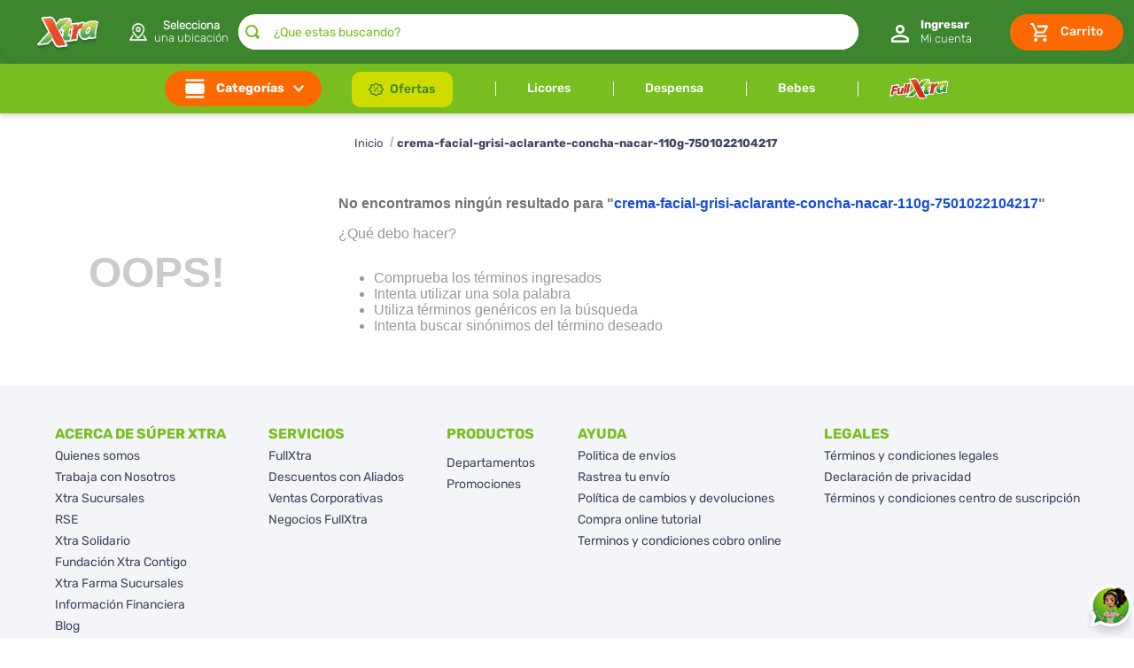

--- FILE ---
content_type: text/html; charset=utf-8
request_url: https://www.superxtra.com/_v/segment/routing/vtex.store@2.x/product/9782/crema-facial-grisi-aclarante-concha-nacar-110g-7501022104217/p
body_size: 101567
content:

<!DOCTYPE html>
  <html lang="es-PA">
  <head>
    <meta name="viewport" content="width=device-width, initial-scale=1">
    <meta name="generator" content="vtex.render-server@8.179.0">
    <meta charset='utf-8'>
    
  <script>
    document.cookie = "VtexWorkspace=master%3A-; expires=Thu, 22 Jan 2026 08:16:53 GMT; path=/; secure; samesite=none"
  </script>

    

<link rel="stylesheet" type="text/css" href="https://superxtrapanama.vtexassets.com/_v/public/vtex.styles-graphql/v1/style/2a8e925f50a6b9bc88c112e5bb172eb1.common.min.css?hash=ff299be9a035697eb63cf24d23b4596aad929574&v=1&workspace=master"  id="style_link_common" class="style_link" crossorigin />
<link rel="stylesheet" type="text/css" href="https://superxtrapanama.vtexassets.com/_v/public/vtex.styles-graphql/v1/style/2a8e925f50a6b9bc88c112e5bb172eb1.small.min.css?hash=ff299be9a035697eb63cf24d23b4596aad929574&v=1&workspace=master" media="screen and (min-width: 20em)" id="style_link_small" class="style_link" crossorigin />
<link rel="stylesheet" type="text/css" href="https://superxtrapanama.vtexassets.com/_v/public/vtex.styles-graphql/v1/style/2a8e925f50a6b9bc88c112e5bb172eb1.notsmall.min.css?hash=ff299be9a035697eb63cf24d23b4596aad929574&v=1&workspace=master" media="screen and (min-width: 40em)" id="style_link_notsmall" class="style_link" crossorigin />
<link rel="stylesheet" type="text/css" href="https://superxtrapanama.vtexassets.com/_v/public/vtex.styles-graphql/v1/style/2a8e925f50a6b9bc88c112e5bb172eb1.large.min.css?hash=ff299be9a035697eb63cf24d23b4596aad929574&v=1&workspace=master" media="screen and (min-width: 64em)" id="style_link_large" class="style_link" crossorigin />
<link rel="stylesheet" type="text/css" href="https://superxtrapanama.vtexassets.com/_v/public/vtex.styles-graphql/v1/style/2a8e925f50a6b9bc88c112e5bb172eb1.xlarge.min.css?hash=ff299be9a035697eb63cf24d23b4596aad929574&v=1&workspace=master" media="screen and (min-width: 80em)" id="style_link_xlarge" class="style_link" crossorigin />
<link rel="stylesheet" type="text/css" href="https://superxtrapanama.vtexassets.com/_v/public/vtex.styles-graphql/v1/fonts/dc8af57ea05e7f9b3eb4b187190579f437860eab?v=1&workspace=master"  id="fonts_link"  crossorigin />
<link rel="preload" type="text/css" href="https://superxtrapanama.vtexassets.com/_v/public/assets/v1/npm/animate.css@3.7.0/animate.min.css?workspace=master"    crossorigin  as="style" onload="this.onload=null;this.rel='stylesheet'" />
<noscript><link rel="stylesheet" type="text/css" href="https://superxtrapanama.vtexassets.com/_v/public/assets/v1/npm/animate.css@3.7.0/animate.min.css?workspace=master"    crossorigin /></noscript>
<link rel="stylesheet" type="text/css" href="https://superxtrapanama.vtexassets.com/_v/public/assets/v1/published/vtex.render-runtime@8.136.1/public/react/common.min.css?workspace=master"    crossorigin />
<link rel="stylesheet" type="text/css" href="https://superxtrapanama.vtexassets.com/_v/public/assets/v1/published/vtex.store-components@3.178.5/public/react/Container.min.css?workspace=master"    crossorigin />
<link rel="stylesheet" type="text/css" href="https://superxtrapanama.vtexassets.com/_v/public/assets/v1/published/vtex.styleguide@9.146.16/public/react/0.min.css?workspace=master"    crossorigin />
<link rel="stylesheet" type="text/css" href="https://superxtrapanama.vtexassets.com/_v/public/assets/v1/published/vtex.admin-pages@4.59.0/public/react/HighlightOverlay.min.css?workspace=master"    crossorigin />
<link rel="stylesheet" type="text/css" href="https://superxtrapanama.vtexassets.com/_v/public/assets/v1/published/vtex.flex-layout@0.21.5/public/react/0.min.css?workspace=master"    crossorigin />
<link rel="stylesheet" type="text/css" href="https://superxtrapanama.vtexassets.com/_v/public/assets/v1/published/vtex.product-identifier@0.5.0/public/react/ProductIdentifierProduct.min.css?workspace=master"    crossorigin />
<link rel="stylesheet" type="text/css" href="https://superxtrapanama.vtexassets.com/_v/public/assets/v1/published/vtex.rich-text@0.16.1/public/react/index.min.css?workspace=master"    crossorigin />
<link rel="stylesheet" type="text/css" href="https://superxtrapanama.vtexassets.com/_v/public/assets/v1/published/vtex.slider@0.8.3/public/react/0.min.css?workspace=master"    crossorigin />
<link rel="stylesheet" type="text/css" href="https://superxtrapanama.vtexassets.com/_v/public/assets/v1/published/vtex.shelf@1.49.0/public/react/0.min.css?workspace=master"    crossorigin />
<link rel="stylesheet" type="text/css" href="https://superxtrapanama.vtexassets.com/_v/public/assets/v1/published/vtex.styleguide@9.146.16/public/react/1.min.css?workspace=master"    crossorigin />
<link rel="stylesheet" type="text/css" href="https://superxtrapanama.vtexassets.com/_v/public/assets/v1/published/superxtrapanama.home-categories@0.6.6/public/react/HeaderMeta.min.css?workspace=master"    crossorigin />
<link rel="stylesheet" type="text/css" href="https://superxtrapanama.vtexassets.com/_v/public/assets/v1/published/superxtrapanama.home-categories@0.6.6/public/react/LandingFunctions.min.css?workspace=master"    crossorigin />
<link rel="stylesheet" type="text/css" href="https://superxtrapanama.vtexassets.com/_v/public/assets/v1/published/vtex.styleguide@9.146.16/public/react/Tooltip.min.css?workspace=master"    crossorigin />
<link rel="stylesheet" type="text/css" href="https://superxtrapanama.vtexassets.com/_v/public/assets/v1/published/vtex.store-components@3.178.5/public/react/3.min.css?workspace=master"    crossorigin />
<link rel="stylesheet" type="text/css" href="https://superxtrapanama.vtexassets.com/_v/public/assets/v1/published/vtex.store-components@3.178.5/public/react/DiscountBadge.min.css?workspace=master"    crossorigin />
<link rel="stylesheet" type="text/css" href="https://superxtrapanama.vtexassets.com/_v/public/assets/v1/published/vtex.styleguide@9.146.16/public/react/NumericStepper.min.css?workspace=master"    crossorigin />
<link rel="stylesheet" type="text/css" href="https://superxtrapanama.vtexassets.com/_v/public/assets/v1/published/vtex.styleguide@9.146.16/public/react/Spinner.min.css?workspace=master"    crossorigin />
<link rel="stylesheet" type="text/css" href="https://superxtrapanama.vtexassets.com/_v/public/assets/v1/published/vtex.product-summary@2.91.1/public/react/ProductSummaryLegacy.min.css?workspace=master"    crossorigin />
<link rel="stylesheet" type="text/css" href="https://superxtrapanama.vtexassets.com/_v/public/assets/v1/published/superxtrapanama.home-categories@0.6.6/public/react/Locations.min.css?workspace=master"    crossorigin />
<link rel="stylesheet" type="text/css" href="https://superxtrapanama.vtexassets.com/_v/public/assets/v1/published/vtex.store-components@3.178.5/public/react/4.min.css?workspace=master"    crossorigin />
<link rel="stylesheet" type="text/css" href="https://superxtrapanama.vtexassets.com/_v/public/assets/v1/published/vtex.store-components@3.178.5/public/react/SearchBar.min.css?workspace=master"    crossorigin />
<link rel="stylesheet" type="text/css" href="https://superxtrapanama.vtexassets.com/_v/public/assets/v1/published/superxtrapanama.header@0.2.36/public/react/Login.min.css?workspace=master"    crossorigin />
<link rel="stylesheet" type="text/css" href="https://superxtrapanama.vtexassets.com/_v/public/assets/v1/published/superxtrapanama.xtralists@2.0.15/public/react/1.min.css?workspace=master"    crossorigin />
<link rel="stylesheet" type="text/css" href="https://superxtrapanama.vtexassets.com/_v/public/assets/v1/published/superxtrapanama.xtralists@2.0.15/public/react/AddToListMinicart.min.css?workspace=master"    crossorigin />
<link rel="stylesheet" type="text/css" href="https://superxtrapanama.vtexassets.com/_v/public/assets/v1/published/superxtrapanama.header@0.2.36/public/react/1.min.css?workspace=master"    crossorigin />
<link rel="stylesheet" type="text/css" href="https://superxtrapanama.vtexassets.com/_v/public/assets/v1/published/superxtrapanama.header@0.2.36/public/react/Drawer.min.css?workspace=master"    crossorigin />
<link rel="stylesheet" type="text/css" href="https://superxtrapanama.vtexassets.com/_v/public/assets/v1/published/superxtrapanama.home-categories@0.6.6/public/react/CustomTags.min.css?workspace=master"    crossorigin />
<link rel="stylesheet" type="text/css" href="https://superxtrapanama.vtexassets.com/_v/public/assets/v1/published/vtex.store-components@3.178.5/public/react/2.min.css?workspace=master"    crossorigin />
<link rel="stylesheet" type="text/css" href="https://superxtrapanama.vtexassets.com/_v/public/assets/v1/published/vtex.store-components@3.178.5/public/react/ProductImages.min.css?workspace=master"    crossorigin />
<link rel="stylesheet" type="text/css" href="https://superxtrapanama.vtexassets.com/_v/public/assets/v1/published/superxtrapanama.fullxtra@0.8.104/public/react/FullXtraCalculatePoints.min.css?workspace=master"    crossorigin />
<link rel="stylesheet" type="text/css" href="https://superxtrapanama.vtexassets.com/_v/public/assets/v1/published/vtex.styleguide@9.146.16/public/react/15.min.css?workspace=master"    crossorigin />
<link rel="stylesheet" type="text/css" href="https://superxtrapanama.vtexassets.com/_v/public/assets/v1/published/vtex.store-components@3.178.5/public/react/SKUSelector.min.css?workspace=master"    crossorigin />
<link rel="stylesheet" type="text/css" href="https://superxtrapanama.vtexassets.com/_v/public/assets/v1/published/superxtrapanama.xtralists@0.1.4/public/react/AddToListPDP.min.css?workspace=master"    crossorigin />
<link rel="stylesheet" type="text/css" href="https://superxtrapanama.vtexassets.com/_v/public/assets/v1/published/superxtrapanama.xtra-theme@2.2.33/public/react/WishlistButton.min.css?workspace=master"    crossorigin />
<link rel="stylesheet" type="text/css" href="https://superxtrapanama.vtexassets.com/_v/public/assets/v1/published/vtex.store-components@3.178.5/public/react/Logo.min.css?workspace=master"    crossorigin />
<link rel="stylesheet" type="text/css" href="https://superxtrapanama.vtexassets.com/_v/public/assets/v1/published/vtex.search@2.18.8/public/react/Autocomplete.min.css?workspace=master"    crossorigin />
<link rel="stylesheet" type="text/css" href="https://superxtrapanama.vtexassets.com/_v/public/assets/v1/published/vtex.login@2.69.1/public/react/1.min.css?workspace=master"    crossorigin />
<link rel="stylesheet" type="text/css" href="https://superxtrapanama.vtexassets.com/_v/public/assets/v1/published/superxtrapanama.home-categories@0.6.6/public/react/ProductPrice.min.css?workspace=master"    crossorigin />
<link rel="stylesheet" type="text/css" href="https://superxtrapanama.vtexassets.com/_v/public/assets/v1/published/vtex.wish-list@1.18.2/public/react/AddProductBtn.min.css?workspace=master"    crossorigin />
<link rel="stylesheet" type="text/css" href="https://superxtrapanama.vtexassets.com/_v/public/assets/v1/published/vtex.store-components@3.178.5/public/react/AvailabilitySubscriber.min.css?workspace=master"    crossorigin />
<link rel="stylesheet" type="text/css" href="https://superxtrapanama.vtexassets.com/_v/public/assets/v1/published/vtex.store-components@3.178.5/public/react/ProductDescription.min.css?workspace=master"    crossorigin />
<link rel="stylesheet" type="text/css" href="https://superxtrapanama.vtexassets.com/_v/public/assets/v1/published/superxtrapanama.home-categories@0.6.6/public/react/CustomSavings.min.css?workspace=master"    crossorigin />
<link rel="stylesheet" type="text/css" href="https://superxtrapanama.vtexassets.com/_v/public/assets/v1/published/superxtrapanama.home-categories@0.6.6/public/react/ControlAddToCart.min.css?workspace=master"    crossorigin />
<link rel="stylesheet" type="text/css" href="https://superxtrapanama.vtexassets.com/_v/public/assets/v1/published/vtex.product-summary@2.91.1/public/react/ProductSummaryImage.min.css?workspace=master"    crossorigin />
<link rel="stylesheet" type="text/css" href="https://superxtrapanama.vtexassets.com/_v/public/assets/v1/published/superxtrapanama.home-categories@0.6.6/public/react/ProductPriceSummarySearch.min.css?workspace=master"    crossorigin />
<link rel="stylesheet" type="text/css" href="https://superxtrapanama.vtexassets.com/_v/public/assets/v1/published/chefcompany.product-details@0.14.8/public/react/WithAddToCartManagerSummay.min.css?workspace=master"    crossorigin />
<link rel="stylesheet" type="text/css" href="https://superxtrapanama.vtexassets.com/_v/public/assets/v1/published/chefcompany.store-utils@0.16.0/public/react/VtexIcon.min.css?workspace=master"    crossorigin />
<link rel="stylesheet" type="text/css" href="https://superxtrapanama.vtexassets.com/_v/public/assets/v1/published/chefcompany.product-details@0.14.8/public/react/QuantitySelector.min.css?workspace=master"    crossorigin />
<noscript id="styles_overrides"></noscript>

<link rel="stylesheet" type="text/css" href="https://superxtrapanama.vtexassets.com/_v/public/vtex.styles-graphql/v1/overrides/vtex.product-list@0.37.5$overrides.css?v=1&workspace=master"  id="override_link_0" class="override_link" crossorigin />
<link rel="stylesheet" type="text/css" href="https://superxtrapanama.vtexassets.com/_v/public/vtex.styles-graphql/v1/overrides/vtex.minicart@2.68.0$overrides.css?v=1&workspace=master"  id="override_link_1" class="override_link" crossorigin />
<link rel="stylesheet" type="text/css" href="https://superxtrapanama.vtexassets.com/_v/public/vtex.styles-graphql/v1/overrides/superxtrapanama.xtra-theme@2.2.33$overrides.css?v=1&workspace=master"  id="override_link_2" class="override_link" crossorigin />
<link rel="stylesheet" type="text/css" href="https://superxtrapanama.vtexassets.com/_v/public/vtex.styles-graphql/v1/overrides/superxtrapanama.xtra-theme@2.2.33$fonts.css?v=1&workspace=master"  id="override_link_3" class="override_link" crossorigin />

    <!--pixel:start:connectif.connectif-->
<!-- Connectif tracking code -->
<!-- Check README.md before modify this-->
<script type="text/javascript" async>!function(){var e="bb9b15d4-0dab-4afc-bdf8-f4b9fd3b61f3",t="true",n="https%3A%2F%2Fcdn.connectif.cloud%2Fam2%2Fclient-script%2Fbb9b15d4-0dab-4afc-bdf8-f4b9fd3b61f3",s="true",i,c,s,n,e;window.cnUseOrderGroupId="false",!n||"true"!==t||"true"!==s&&s||(i=window,c="cn",s=decodeURIComponent(n),i["ConnectifObject"]=c,i[c]=i[c]||function(){(i[c].q=i[c].q||[]).push(arguments)},n=document.createElement("script"),n.type="text/javascript",n.async=!0,n.src=s,n.id="__cn_client_script_"+e,e=document.getElementsByTagName("script")[0],e.parentNode.insertBefore(n,e))}()</script>
<!-- end Connectif tracking code -->

<!--pixel:end:connectif.connectif-->

    <!--pixel:start:superxtrapanama.pixel-app-->
<!--pixelEvents-->
<script >function handleEvents(e){switch(e.data.eventName){case"vtex:userData":{const{data:t}=e;if(!t.isAuthenticated)return void localStorage.setItem("userLogged",!1);if(t.isAuthenticated)return"false"!==localStorage.getItem("userLogged")?void 0:(localStorage.setItem("userLogged",!0),void(window.location.href="/account#/fullxtra-register"))}default:break}}window.addEventListener("message",handleEvents)</script>

<!--pixel:end:superxtrapanama.pixel-app-->
<!--pixel:start:vtex.request-capture-->
<script >!function(e,t,c,n,r,a,i){a=e.vtexrca=e.vtexrca||function(){(a.q=a.q||[]).push(arguments)},a.l=+new Date,i=t.createElement(c),i.async=!0,i.src=n,r=t.getElementsByTagName(c)[0],r.parentNode.insertBefore(i,r)}(window,document,"script","https://io.vtex.com.br/rc/rc.js"),vtexrca("init")</script>
<script >!function(e,t,n,a,c,f,o){f=e.vtexaf=e.vtexaf||function(){(f.q=f.q||[]).push(arguments)},f.l=+new Date,o=t.createElement(n),o.async=!0,o.src=a,c=t.getElementsByTagName(n)[0],c.parentNode.insertBefore(o,c)}(window,document,"script","https://activity-flow.vtex.com/af/af.js")</script>

<!--pixel:end:vtex.request-capture-->
<!--pixel:start:vtex.google-search-console-->
<meta name="google-site-verification" content="" />

<!--pixel:end:vtex.google-search-console-->
<!--pixel:start:vtex.facebook-fbe-->
<script src="https://capi-automation.s3.us-east-2.amazonaws.com/public/client_js/capiParamBuilder/clientParamBuilder.bundle.js"></script>
<script >clientParamBuilder.processAndCollectParams(window.location.href)</script>
<script >
  !function (f, b, e, v, n, t, s) {
    if (f.fbq) return; n = f.fbq = function () {
      if (arguments[1] === "Purchase" && typeof arguments[3]?.eventID === "undefined" && arguments[2]?.content_type !== "product") return;
      if (arguments[1] === "AddToCart" && typeof arguments[3]?.eventID === "undefined" && arguments[2]?.content_type !== "product") return;
      if (arguments[1] === "PageView" && typeof arguments[3]?.eventID === "undefined") return;
      if (arguments[1] === "Search" && typeof arguments[3]?.eventID === "undefined") return;
      if (arguments[1] === "ViewContent" && typeof arguments[3]?.eventID === "undefined" && arguments[2]?.content_type !== "product") return;
      n.callMethod ?
      n.callMethod.apply(n, arguments) : n.queue.push(arguments)
    };
    if (!f._fbq) f._fbq = n; n.push = n; n.loaded = !0; n.version = '2.0';
    n.queue = []; t = b.createElement(e); t.async = !0;
    t.src = v; s = b.head.getElementsByTagName(e)[0];
    s.parentNode.insertBefore(t, s)
  }(window, document, 'script',
    'https://connect.facebook.net/en_US/fbevents.js');

  fbq.disablePushState = true;
  fbq.allowDuplicatePageViews = true;
  window.pixelId = "1054035611772711";
  window.fbPixelItemPrefix = "";
  window.fireEvents = window.pixelId !== "" && "true".toLowerCase() !== 'false';
  fbeConsentSetting = "false";
  if (fbeConsentSetting == 'true'){
        fbq('consent', 'revoke')
        document.cookie = "fbe_consent=false; SameSite=None; Secure"
        }
</script>
<!--pixel:end:vtex.facebook-fbe-->
<!--pixel:start:vtex.google-tag-manager-->
<script >
  (function() {
    var gtmId = "GTM-P3LP4T5";
    var sendGA4EventsValue = "true"
    var sendGA4Events = sendGA4EventsValue == 'true'

    window.__gtm__ = {
      sendGA4Events
    }
    
    if (!gtmId) {
      console.error('Warning: No Google Tag Manager ID is defined. Please configure it in the apps admin.');
    } else {
      window.dataLayer = window.dataLayer || [];
      window.dataLayer.push({ 'gtm.blacklist': [] });
      // GTM script snippet. Taken from: https://developers.google.com/tag-manager/quickstart
      (function(w,d,s,l,i){w[l]=w[l]||[];w[l].push({'gtm.start':
      new Date().getTime(),event:'gtm.js'});var f=d.getElementsByTagName(s)[0],
      j=d.createElement(s),dl=l!='dataLayer'?'&l='+l:'';j.async=true;j.src=
      'https://www.googletagmanager.com/gtm.js?id='+i+dl;f.parentNode.insertBefore(j,f);
      })(window,document,'script','dataLayer',gtmId)
    }
  })()
</script>

<!--pixel:end:vtex.google-tag-manager-->


  <title data-react-helmet="true"></title>
<meta data-react-helmet="true" name="viewport" content="width=device-width, initial-scale=1"/><meta data-react-helmet="true" name="description" content="✅ Supermercado en línea de Panamá. El mejor delivery. ¡Tú decides el día y la hora de tu entrega! Tu super a domicilio en Panamá."/><meta data-react-helmet="true" name="copyright" content="Super Xtra - Compra Online"/><meta data-react-helmet="true" name="author" content="Super Xtra - Compra Online"/><meta data-react-helmet="true" name="country" content="PAN"/><meta data-react-helmet="true" name="language" content="es-PA"/><meta data-react-helmet="true" name="currency" content="USD"/><meta data-react-helmet="true" name="robots" content="index, follow"/><meta data-react-helmet="true" name="storefront" content="store_framework"/><meta data-react-helmet="true" name="google-site-verification" content="3v2hhnUABvRXEg92GZUfQmaTP6u1L_WNtYzTa0a_wrk"/>

  
  
  <link data-react-helmet="true" rel="shortcut icon" type="image/ico" sizes="180x180" href="/arquivos/Favicon.ico"/><link data-react-helmet="true" rel="canonical" href="https://www.superxtra.com/crema-facial-grisi-aclarante-concha-nacar-110g-7501022104217/p"/>
</head>
<body class="bg-base">
  <div id="styles_iconpack" style="display:none"><svg class="dn" height="0" version="1.1" width="0" xmlns="http://www.w3.org/2000/svg"><defs><g id="bnd-logo"><path d="M14.8018 2H2.8541C1.92768 2 1.33445 2.93596 1.76795 3.71405L2.96368 5.86466H0.796482C0.659276 5.8647 0.524407 5.89841 0.404937 5.96253C0.285467 6.02665 0.185446 6.119 0.114562 6.23064C0.0436777 6.34228 0.0043325 6.46943 0.000337815 6.59976C-0.00365688 6.73009 0.0278339 6.8592 0.0917605 6.97457L3.93578 13.8888C4.00355 14.0104 4.10491 14.1121 4.22896 14.1831C4.35301 14.254 4.49507 14.2915 4.63987 14.2915C4.78466 14.2915 4.92672 14.254 5.05077 14.1831C5.17483 14.1121 5.27618 14.0104 5.34395 13.8888L6.38793 12.0211L7.69771 14.3775C8.15868 15.2063 9.40744 15.2078 9.87001 14.38L15.8585 3.67064C16.2818 2.91319 15.7043 2 14.8018 2ZM9.43491 6.57566L6.85274 11.1944C6.80761 11.2753 6.74016 11.3429 6.65762 11.3901C6.57508 11.4373 6.48058 11.4622 6.38426 11.4622C6.28794 11.4622 6.19344 11.4373 6.1109 11.3901C6.02836 11.3429 5.96091 11.2753 5.91578 11.1944L3.35853 6.59509C3.31587 6.51831 3.29482 6.43236 3.2974 6.34558C3.29998 6.25879 3.3261 6.17411 3.37325 6.09974C3.4204 6.02538 3.48696 5.96385 3.56649 5.92112C3.64601 5.87839 3.73581 5.85591 3.82717 5.85585H8.97937C9.06831 5.85591 9.15572 5.87782 9.23312 5.91945C9.31052 5.96108 9.37529 6.02102 9.42113 6.09345C9.46697 6.16588 9.49232 6.24834 9.49474 6.33283C9.49716 6.41732 9.47655 6.50097 9.43491 6.57566Z" fill="currentColor"/><path d="M14.8018 2H2.8541C1.92768 2 1.33445 2.93596 1.76795 3.71405L2.96368 5.86466H0.796482C0.659276 5.8647 0.524407 5.89841 0.404937 5.96253C0.285467 6.02665 0.185446 6.119 0.114562 6.23064C0.0436777 6.34228 0.0043325 6.46943 0.000337815 6.59976C-0.00365688 6.73009 0.0278339 6.8592 0.0917605 6.97457L3.93578 13.8888C4.00355 14.0104 4.10491 14.1121 4.22896 14.1831C4.35301 14.254 4.49507 14.2915 4.63987 14.2915C4.78466 14.2915 4.92672 14.254 5.05077 14.1831C5.17483 14.1121 5.27618 14.0104 5.34395 13.8888L6.38793 12.0211L7.69771 14.3775C8.15868 15.2063 9.40744 15.2078 9.87001 14.38L15.8585 3.67064C16.2818 2.91319 15.7043 2 14.8018 2ZM9.43491 6.57566L6.85274 11.1944C6.80761 11.2753 6.74016 11.3429 6.65762 11.3901C6.57508 11.4373 6.48058 11.4622 6.38426 11.4622C6.28794 11.4622 6.19344 11.4373 6.1109 11.3901C6.02836 11.3429 5.96091 11.2753 5.91578 11.1944L3.35853 6.59509C3.31587 6.51831 3.29482 6.43236 3.2974 6.34558C3.29998 6.25879 3.3261 6.17411 3.37325 6.09974C3.4204 6.02538 3.48696 5.96385 3.56649 5.92112C3.64601 5.87839 3.73581 5.85591 3.82717 5.85585H8.97937C9.06831 5.85591 9.15572 5.87782 9.23312 5.91945C9.31052 5.96108 9.37529 6.02102 9.42113 6.09345C9.46697 6.16588 9.49232 6.24834 9.49474 6.33283C9.49716 6.41732 9.47655 6.50097 9.43491 6.57566Z" fill="currentColor"/></g><g id="hpa-arrow-from-bottom"><path d="M7.00001 3.4V12H9.00001V3.4L13 7.4L14.4 6L8.70001 0.3C8.30001 -0.1 7.70001 -0.1 7.30001 0.3L1.60001 6L3.00001 7.4L7.00001 3.4Z" fill="currentColor"/><path d="M15 14H1V16H15V14Z" fill="currentColor"/></g><g id="hpa-arrow-to-bottom"><path d="M8.00001 12C8.30001 12 8.50001 11.9 8.70001 11.7L14.4 6L13 4.6L9.00001 8.6V0H7.00001V8.6L3.00001 4.6L1.60001 6L7.30001 11.7C7.50001 11.9 7.70001 12 8.00001 12Z" fill="currentColor"/><path d="M15 14H1V16H15V14Z" fill="currentColor"/></g><g id="hpa-arrow-back"><path d="M5.5 15.5002C5.75781 15.5002 5.92969 15.4169 6.10156 15.2502L11 10.5002L9.79687 9.33356L6.35938 12.6669L6.35938 0H4.64063L4.64062 12.6669L1.20312 9.33356L0 10.5002L4.89844 15.2502C5.07031 15.4169 5.24219 15.5002 5.5 15.5002Z" transform="translate(16.0002) rotate(90)" fill="currentColor"/></g><g id="hpa-calendar"><path d="M5.66667 7.2H4.11111V8.8H5.66667V7.2ZM8.77778 7.2H7.22222V8.8H8.77778V7.2ZM11.8889 7.2H10.3333V8.8H11.8889V7.2ZM13.4444 1.6H12.6667V0H11.1111V1.6H4.88889V0H3.33333V1.6H2.55556C1.69222 1.6 1.00778 2.32 1.00778 3.2L1 14.4C1 15.28 1.69222 16 2.55556 16H13.4444C14.3 16 15 15.28 15 14.4V3.2C15 2.32 14.3 1.6 13.4444 1.6ZM13.4444 14.4H2.55556V5.6H13.4444V14.4Z" fill="currentColor"/></g><g id="hpa-cart"><path d="M15.0503 3.0002H4.92647C4.81221 3.00072 4.7012 2.96234 4.6118 2.89142C4.52239 2.8205 4.45996 2.72129 4.43483 2.6102L4.01342 0.800203C3.96651 0.570928 3.84041 0.365306 3.65708 0.219131C3.47375 0.0729566 3.24479 -0.00451449 3.01006 0.000203439H0.501677C0.368624 0.000203439 0.241021 0.0528819 0.146938 0.14665C0.0528551 0.240418 0 0.367595 0 0.500203L0 1.5002C0 1.63281 0.0528551 1.75999 0.146938 1.85376C0.241021 1.94753 0.368624 2.0002 0.501677 2.0002H1.80604C1.92077 1.9978 2.03274 2.03548 2.12253 2.10671C2.21232 2.17794 2.27429 2.27823 2.29768 2.3902L4.01342 10.2002C4.06032 10.4295 4.18642 10.6351 4.36975 10.7813C4.55308 10.9274 4.78204 11.0049 5.01677 11.0002H13.0436C13.2478 10.9891 13.4436 10.9161 13.605 10.791C13.7664 10.6659 13.8856 10.4947 13.9466 10.3002L15.9533 4.3002C15.9995 4.15468 16.0116 4.00057 15.9888 3.84965C15.9659 3.69874 15.9088 3.55504 15.8216 3.42956C15.7344 3.30408 15.6196 3.20015 15.4859 3.12573C15.3522 3.0513 15.2032 3.00837 15.0503 3.0002Z" fill="currentColor"/><path d="M5.02682 16.0002C6.13509 16.0002 7.03353 15.1048 7.03353 14.0002C7.03353 12.8956 6.13509 12.0002 5.02682 12.0002C3.91855 12.0002 3.02011 12.8956 3.02011 14.0002C3.02011 15.1048 3.91855 16.0002 5.02682 16.0002Z" fill="currentColor"/><path d="M13.0737 16.0002C14.182 16.0002 15.0804 15.1048 15.0804 14.0002C15.0804 12.8956 14.182 12.0002 13.0737 12.0002C11.9655 12.0002 11.067 12.8956 11.067 14.0002C11.067 15.1048 11.9655 16.0002 13.0737 16.0002Z" fill="currentColor"/></g><g id="hpa-delete"><path d="M7 7H5V13H7V7Z" fill="currentColor"/><path d="M11 7H9V13H11V7Z" fill="currentColor"/><path d="M12 1C12 0.4 11.6 0 11 0H5C4.4 0 4 0.4 4 1V3H0V5H1V15C1 15.6 1.4 16 2 16H14C14.6 16 15 15.6 15 15V5H16V3H12V1ZM6 2H10V3H6V2ZM13 5V14H3V5H13Z" fill="currentColor"/></g><g id="mpa-play"><path d="M3.5241 0.937906C2.85783 0.527894 2 1.00724 2 1.78956V14.2104C2 14.9928 2.85783 15.4721 3.5241 15.0621L13.6161 8.85166C14.2506 8.46117 14.2506 7.53883 13.6161 7.14834L3.5241 0.937906Z" fill="currentColor"/></g><g id="mpa-pause"><rect width="6" height="16" fill="currentColor"/><rect x="10" width="6" height="16" fill="currentColor"/></g><g id="sti-volume-on"><path d="M0 5.2634V10.7366H3.55556L8 15.2976V0.702394L3.55556 5.2634H0ZM12 8C12 6.3854 11.0933 4.99886 9.77778 4.32383V11.667C11.0933 11.0011 12 9.6146 12 8ZM9.77778 0V1.87913C12.3467 2.66363 14.2222 5.10832 14.2222 8C14.2222 10.8917 12.3467 13.3364 9.77778 14.1209V16C13.3422 15.1699 16 11.9042 16 8C16 4.09578 13.3422 0.830103 9.77778 0V0Z" fill="currentColor"/></g><g id="sti-volume-off"><path d="M12 8C12 6.42667 11.0933 5.07556 9.77778 4.41778V6.38222L11.9556 8.56C11.9822 8.38222 12 8.19556 12 8V8ZM14.2222 8C14.2222 8.83556 14.0444 9.61778 13.7422 10.3467L15.0844 11.6889C15.6711 10.5867 16 9.33333 16 8C16 4.19556 13.3422 1.01333 9.77778 0.204444V2.03556C12.3467 2.8 14.2222 5.18222 14.2222 8ZM1.12889 0L0 1.12889L4.20444 5.33333H0V10.6667H3.55556L8 15.1111V9.12889L11.7778 12.9067C11.1822 13.3689 10.5156 13.7333 9.77778 13.9556V15.7867C11.0044 15.5111 12.1156 14.9422 13.0578 14.1778L14.8711 16L16 14.8711L8 6.87111L1.12889 0ZM8 0.888889L6.14222 2.74667L8 4.60444V0.888889Z" fill="currentColor"/></g><g id="hpa-profile"><path d="M7.99 8C10.1964 8 11.985 6.20914 11.985 4C11.985 1.79086 10.1964 0 7.99 0C5.78362 0 3.995 1.79086 3.995 4C3.995 6.20914 5.78362 8 7.99 8Z" fill="currentColor"/><path d="M14.8215 11.38C15.1694 11.5401 15.4641 11.7969 15.6704 12.12C15.8791 12.442 15.9933 12.8162 16 13.2V15.49V16H15.4906H0.509363H0V15.49V13.2C0.000731876 12.8181 0.107964 12.4441 0.309613 12.12C0.515896 11.7969 0.810577 11.5401 1.15855 11.38C3.31243 10.4409 5.64096 9.97049 7.99001 9.99999C10.3391 9.97049 12.6676 10.4409 14.8215 11.38Z" fill="currentColor"/></g><g id="hpa-save"><path d="M11.7 0.3C11.5 0.1 11.3 0 11 0H10V3C10 3.6 9.6 4 9 4H4C3.4 4 3 3.6 3 3V0H1C0.4 0 0 0.4 0 1V15C0 15.6 0.4 16 1 16H15C15.6 16 16 15.6 16 15V5C16 4.7 15.9 4.5 15.7 4.3L11.7 0.3ZM13 14H3V11C3 10.4 3.4 10 4 10H12C12.6 10 13 10.4 13 11V14Z" fill="currentColor"/><path d="M9 0H7V3H9V0Z" fill="currentColor"/></g><g id="hpa-search"><path d="M15.707 13.293L13 10.586C13.63 9.536 14 8.311 14 7C14 3.14 10.859 0 7 0C3.141 0 0 3.14 0 7C0 10.86 3.141 14 7 14C8.312 14 9.536 13.631 10.586 13L13.293 15.707C13.488 15.902 13.744 16 14 16C14.256 16 14.512 15.902 14.707 15.707L15.707 14.707C16.098 14.316 16.098 13.684 15.707 13.293ZM7 12C4.239 12 2 9.761 2 7C2 4.239 4.239 2 7 2C9.761 2 12 4.239 12 7C12 9.761 9.761 12 7 12Z" fill="currentColor"/></g><g id="hpa-hamburguer-menu"><path fill="currentColor" d="M15,7H1C0.4,7,0,7.4,0,8s0.4,1,1,1h14c0.6,0,1-0.4,1-1S15.6,7,15,7z"/><path fill="currentColor" d="M15,1H1C0.4,1,0,1.4,0,2s0.4,1,1,1h14c0.6,0,1-0.4,1-1S15.6,1,15,1z"/><path fill="currentColor" d="M15,13H1c-0.6,0-1,0.4-1,1s0.4,1,1,1h14c0.6,0,1-0.4,1-1S15.6,13,15,13z"/></g><g id="hpa-location-marker"><path d="M19.9655 10.4828C19.9655 16.3448 10.4828 26 10.4828 26C10.4828 26 1 16.431 1 10.4828C1 4.44828 5.91379 1 10.4828 1C15.0517 1 19.9655 4.53448 19.9655 10.4828Z" stroke="currentColor" stroke-width="2" stroke-miterlimit="10" stroke-linecap="round" stroke-linejoin="round"/><path d="M10.4827 13.069C11.911 13.069 13.0689 11.9111 13.0689 10.4828C13.0689 9.05443 11.911 7.89655 10.4827 7.89655C9.05437 7.89655 7.89648 9.05443 7.89648 10.4828C7.89648 11.9111 9.05437 13.069 10.4827 13.069Z" stroke="currentColor" stroke-width="2" stroke-miterlimit="10" stroke-linecap="round" stroke-linejoin="round"/></g><g id="hpa-telemarketing"><path d="M14 10V7C14 3.68629 11.3137 1 8 1V1C4.68629 1 2 3.68629 2 7V10" stroke="currentColor" stroke-width="1.5"/><path d="M14 10V10C14 12.2091 12.2091 14 10 14H8" stroke="currentColor" stroke-width="1.5"/><rect y="7" width="3" height="5" rx="1" fill="currentColor"/><rect x="11" y="12" width="4" height="5" rx="2" transform="rotate(90 11 12)" fill="currentColor"/><rect x="13" y="7" width="3" height="5" rx="1" fill="currentColor"/></g><g id="mpa-globe"><path d="M8,0C3.6,0,0,3.6,0,8s3.6,8,8,8s8-3.6,8-8S12.4,0,8,0z M13.9,7H12c-0.1-1.5-0.4-2.9-0.8-4.1 C12.6,3.8,13.6,5.3,13.9,7z M8,14c-0.6,0-1.8-1.9-2-5H10C9.8,12.1,8.6,14,8,14z M6,7c0.2-3.1,1.3-5,2-5s1.8,1.9,2,5H6z M4.9,2.9 C4.4,4.1,4.1,5.5,4,7H2.1C2.4,5.3,3.4,3.8,4.9,2.9z M2.1,9H4c0.1,1.5,0.4,2.9,0.8,4.1C3.4,12.2,2.4,10.7,2.1,9z M11.1,13.1 c0.5-1.2,0.7-2.6,0.8-4.1h1.9C13.6,10.7,12.6,12.2,11.1,13.1z" fill="currentColor"/></g><g id="mpa-filter-settings"><path d="M4 5V1" stroke="#4F4F4F" stroke-miterlimit="10" stroke-linecap="round" stroke-linejoin="round"/><path d="M4 16V14" stroke="#4F4F4F" stroke-miterlimit="10" stroke-linecap="round" stroke-linejoin="round"/><path d="M13 12V16" stroke="#4F4F4F" stroke-miterlimit="10" stroke-linecap="round" stroke-linejoin="round"/><path d="M13 1V3" stroke="#4F4F4F" stroke-miterlimit="10" stroke-linecap="round" stroke-linejoin="round"/><path d="M4 14C5.65685 14 7 12.6569 7 11C7 9.34315 5.65685 8 4 8C2.34315 8 1 9.34315 1 11C1 12.6569 2.34315 14 4 14Z" stroke="#4F4F4F" stroke-miterlimit="10" stroke-linecap="round" stroke-linejoin="round"/><path d="M13 9C14.6569 9 16 7.65685 16 6C16 4.34315 14.6569 3 13 3C11.3431 3 10 4.34315 10 6C10 7.65685 11.3431 9 13 9Z" stroke="#4F4F4F" stroke-miterlimit="10" stroke-linecap="round" stroke-linejoin="round"/></g><g id="mpa-single-item"><path d="M10.2857 0H1.71429C0.685714 0 0 0.685714 0 1.71429V10.2857C0 11.3143 0.685714 12 1.71429 12H10.2857C11.3143 12 12 11.3143 12 10.2857V1.71429C12 0.685714 11.3143 0 10.2857 0Z" fill="currentColor"/><rect y="14" width="12" height="2" rx="1" fill="currentColor"/></g><g id="mpa-gallery"><path d="M6 0H1C0.4 0 0 0.4 0 1V6C0 6.6 0.4 7 1 7H6C6.6 7 7 6.6 7 6V1C7 0.4 6.6 0 6 0Z" fill="currentColor"/><path d="M15 0H10C9.4 0 9 0.4 9 1V6C9 6.6 9.4 7 10 7H15C15.6 7 16 6.6 16 6V1C16 0.4 15.6 0 15 0Z" fill="currentColor"/><path d="M6 9H1C0.4 9 0 9.4 0 10V15C0 15.6 0.4 16 1 16H6C6.6 16 7 15.6 7 15V10C7 9.4 6.6 9 6 9Z" fill="currentColor"/><path d="M15 9H10C9.4 9 9 9.4 9 10V15C9 15.6 9.4 16 10 16H15C15.6 16 16 15.6 16 15V10C16 9.4 15.6 9 15 9Z" fill="currentColor"/></g><g id="mpa-list-items"><path d="M6 0H1C0.4 0 0 0.4 0 1V6C0 6.6 0.4 7 1 7H6C6.6 7 7 6.6 7 6V1C7 0.4 6.6 0 6 0Z" fill="currentColor"/><rect x="9" width="7" height="3" rx="1" fill="currentColor"/><rect x="9" y="4" width="4" height="3" rx="1" fill="currentColor"/><rect x="9" y="9" width="7" height="3" rx="1" fill="currentColor"/><rect x="9" y="13" width="4" height="3" rx="1" fill="currentColor"/><path d="M6 9H1C0.4 9 0 9.4 0 10V15C0 15.6 0.4 16 1 16H6C6.6 16 7 15.6 7 15V10C7 9.4 6.6 9 6 9Z" fill="currentColor"/></g><g id="mpa-heart"><path d="M14.682 2.31811C14.2647 1.89959 13.7687 1.56769 13.2226 1.3415C12.6765 1.11531 12.0911 0.99929 11.5 1.00011C10.8245 0.995238 10.157 1.14681 9.54975 1.44295C8.94255 1.73909 8.41213 2.17178 8.00004 2.70711C7.58764 2.17212 7.05716 1.73969 6.45002 1.44358C5.84289 1.14747 5.17552 0.995697 4.50004 1.00011C3.61002 1.00011 2.73998 1.26402 1.99995 1.75849C1.25993 2.25295 0.683144 2.95576 0.342546 3.77803C0.00194874 4.60031 -0.0871663 5.50511 0.0864704 6.37803C0.260107 7.25095 0.688697 8.05278 1.31804 8.68211L8.00004 15.0001L14.682 8.68211C15.0999 8.26425 15.4314 7.76817 15.6575 7.2222C15.8837 6.67623 16.0001 6.09107 16.0001 5.50011C16.0001 4.90916 15.8837 4.32399 15.6575 3.77803C15.4314 3.23206 15.0999 2.73598 14.682 2.31811V2.31811ZM13.282 7.25111L8.00004 12.2471L2.71504 7.24711C2.37145 6.8954 2.1392 6.45018 2.04734 5.96715C1.95549 5.48412 2.00811 4.98473 2.19862 4.53145C2.38913 4.07817 2.70908 3.69113 3.11843 3.41876C3.52778 3.14638 4.00835 3.00076 4.50004 3.00011C5.93704 3.00011 6.81204 3.68111 8.00004 5.62511C9.18704 3.68111 10.062 3.00011 11.5 3.00011C11.9925 2.99999 12.4741 3.14534 12.8843 3.41791C13.2945 3.69048 13.615 4.07814 13.8057 4.53223C13.9964 4.98632 14.0487 5.48661 13.956 5.97031C13.8634 6.45402 13.63 6.89959 13.285 7.25111H13.282Z" fill="currentColor"/></g><g id="mpa-clone--outline"><path d="M5.20004 5.2L5.20004 3C5.20004 1.89543 6.09547 0.999997 7.20004 0.999997H13C14.1046 0.999997 15 1.89543 15 3V8.80001C15 9.90457 14.1046 10.8 13 10.8H10.8" stroke="currentColor" stroke-width="2" stroke-miterlimit="10" stroke-linecap="square"/><path d="M1 7.19999L1 13C1 14.1046 1.89543 15 3 15H8.79997C9.90454 15 10.8 14.1046 10.8 13V7.19999C10.8 6.09542 9.90454 5.19999 8.79997 5.19999H3C1.89543 5.19999 1 6.09542 1 7.19999Z" stroke="currentColor" stroke-width="2" stroke-miterlimit="10" stroke-linecap="square"/></g><g id="mpa-clone--filled"><path d="M6.07501 4.925L6.07501 2.175C6.07501 1.62271 6.52273 1.175 7.07501 1.175H13.825C14.3773 1.175 14.825 1.62271 14.825 2.175V8.925C14.825 9.47729 14.3773 9.925 13.825 9.925H11.075" fill="currentColor"/><path d="M6.07501 4.925L6.07501 2.175C6.07501 1.62271 6.52273 1.175 7.07501 1.175H13.825C14.3773 1.175 14.825 1.62271 14.825 2.175V8.925C14.825 9.47729 14.3773 9.925 13.825 9.925H11.075" stroke="currentColor" stroke-width="2" stroke-miterlimit="10" stroke-linecap="square"/><path d="M1 6.49999L1 13C1 14.1046 1.89543 15 3 15H9.49997C10.6045 15 11.5 14.1046 11.5 13V6.49999C11.5 5.39542 10.6045 4.49999 9.49997 4.49999H3C1.89543 4.49999 1 5.39542 1 6.49999Z" fill="currentColor" stroke="white" stroke-width="2" stroke-miterlimit="10" stroke-linecap="square"/></g><g id="mpa-edit--outline"><path d="M11.7 0.3C11.3 -0.1 10.7 -0.1 10.3 0.3L0.3 10.3C0.1 10.5 0 10.7 0 11V15C0 15.6 0.4 16 1 16H5C5.3 16 5.5 15.9 5.7 15.7L15.7 5.7C16.1 5.3 16.1 4.7 15.7 4.3L11.7 0.3ZM4.6 14H2V11.4L8 5.4L10.6 8L4.6 14ZM12 6.6L9.4 4L11 2.4L13.6 5L12 6.6Z" fill="currentColor"/></g><g id="mpa-bookmark--filled"><path d="M3.33333 0C2.05 0 1 0.9 1 2V16L8 13L15 16V2C15 0.9 13.95 0 12.6667 0H3.33333Z" fill="currentColor"/></g><g id="mpa-bookmark--outline"><path d="M13 2V13.3L8 11.9L3 13.3V2H13ZM13 0H3C1.9 0 1 0.9 1 2V16L8 14L15 16V2C15 0.9 14.1 0 13 0Z" fill="currentColor"/></g><g id="mpa-edit--filled"><path d="M8.1 3.5L0.3 11.3C0.1 11.5 0 11.7 0 12V15C0 15.6 0.4 16 1 16H4C4.3 16 4.5 15.9 4.7 15.7L12.5 7.9L8.1 3.5Z" fill="currentColor"/><path d="M15.7 3.3L12.7 0.3C12.3 -0.1 11.7 -0.1 11.3 0.3L9.5 2.1L13.9 6.5L15.7 4.7C16.1 4.3 16.1 3.7 15.7 3.3Z" fill="currentColor"/></g><g id="mpa-external-link--line"><path d="M14.3505 0H2.80412V3.29897H10.3918L0 13.6907L2.30928 16L12.701 5.60825V13.1959H16V1.64948C16 0.659794 15.3402 0 14.3505 0Z" fill="currentColor"/></g><g id="mpa-external-link--outline"><path d="M15 0H8V2H12.6L6.3 8.3L7.7 9.7L14 3.4V8H16V1C16 0.4 15.6 0 15 0Z" fill="currentColor"/><path d="M14 16H1C0.4 16 0 15.6 0 15V2C0 1.4 0.4 1 1 1H5V3H2V14H13V11H15V15C15 15.6 14.6 16 14 16Z" fill="currentColor"/></g><g id="mpa-eyesight--outline--off"><path d="M14.5744 5.66925L13.1504 7.09325C13.4284 7.44025 13.6564 7.75725 13.8194 8.00025C13.0594 9.13025 10.9694 11.8203 8.25838 11.9852L6.44337 13.8003C6.93937 13.9243 7.45737 14.0002 8.00037 14.0002C12.7074 14.0002 15.7444 8.71625 15.8714 8.49225C16.0424 8.18825 16.0434 7.81625 15.8724 7.51225C15.8254 7.42725 15.3724 6.63125 14.5744 5.66925Z" fill="currentColor"/><path d="M0.293375 15.7072C0.488375 15.9022 0.744375 16.0002 1.00038 16.0002C1.25638 16.0002 1.51238 15.9022 1.70738 15.7072L15.7074 1.70725C16.0984 1.31625 16.0984 0.68425 15.7074 0.29325C15.3164 -0.09775 14.6844 -0.09775 14.2934 0.29325L11.5484 3.03825C10.5154 2.43125 9.33138 2.00025 8.00037 2.00025C3.24537 2.00025 0.251375 7.28925 0.126375 7.51425C-0.0426249 7.81725 -0.0416249 8.18625 0.128375 8.48925C0.198375 8.61425 1.17238 10.2913 2.82138 11.7653L0.292375 14.2942C-0.0976249 14.6842 -0.0976249 15.3162 0.293375 15.7072ZM2.18138 7.99925C2.95837 6.83525 5.14637 4.00025 8.00037 4.00025C8.74237 4.00025 9.43738 4.20125 10.0784 4.50825L8.51237 6.07425C8.34838 6.02925 8.17838 6.00025 8.00037 6.00025C6.89537 6.00025 6.00038 6.89525 6.00038 8.00025C6.00038 8.17825 6.02938 8.34825 6.07438 8.51225L4.24038 10.3462C3.28538 9.51025 2.55938 8.56225 2.18138 7.99925Z" fill="currentColor"/></g><g id="mpa-eyesight--filled--off"><path d="M14.6 5.60001L6.39999 13.8C6.89999 13.9 7.49999 14 7.99999 14C11.6 14 14.4 10.9 15.6 9.10001C16.1 8.40001 16.1 7.50001 15.6 6.80001C15.4 6.50001 15 6.10001 14.6 5.60001Z" fill="currentColor"/><path d="M14.3 0.3L11.6 3C10.5 2.4 9.3 2 8 2C4.4 2 1.6 5.1 0.4 6.9C-0.1 7.6 -0.1 8.5 0.4 9.1C0.9 9.9 1.8 10.9 2.8 11.8L0.3 14.3C-0.1 14.7 -0.1 15.3 0.3 15.7C0.5 15.9 0.7 16 1 16C1.3 16 1.5 15.9 1.7 15.7L15.7 1.7C16.1 1.3 16.1 0.7 15.7 0.3C15.3 -0.1 14.7 -0.1 14.3 0.3ZM5.3 9.3C5.1 8.9 5 8.5 5 8C5 6.3 6.3 5 8 5C8.5 5 8.9 5.1 9.3 5.3L5.3 9.3Z" fill="currentColor"/></g><g id="mpa-eyesight--outline--on"><path d="M8.00013 14C12.7071 14 15.7441 8.716 15.8711 8.492C16.0421 8.188 16.0431 7.816 15.8721 7.512C15.7461 7.287 12.7311 2 8.00013 2C3.24513 2 0.251127 7.289 0.126127 7.514C-0.0428725 7.817 -0.0418725 8.186 0.128127 8.489C0.254128 8.713 3.26913 14 8.00013 14ZM8.00013 4C10.8391 4 13.0361 6.835 13.8181 8C13.0341 9.166 10.8371 12 8.00013 12C5.15913 12 2.96213 9.162 2.18113 7.999C2.95813 6.835 5.14613 4 8.00013 4Z" fill="currentColor"/><path d="M8 11C9.65685 11 11 9.65685 11 8C11 6.34315 9.65685 5 8 5C6.34315 5 5 6.34315 5 8C5 9.65685 6.34315 11 8 11Z" fill="currentColor"/></g><g id="mpa-eyesight--filled--on"><path d="M7.975 14C11.575 14 14.375 10.9 15.575 9.1C16.075 8.4 16.075 7.5 15.575 6.8C14.375 5.1 11.575 2 7.975 2C4.375 2 1.575 5.1 0.375 6.9C-0.125 7.6 -0.125 8.5 0.375 9.1C1.575 10.9 4.375 14 7.975 14ZM7.975 5C9.675 5 10.975 6.3 10.975 8C10.975 9.7 9.675 11 7.975 11C6.275 11 4.975 9.7 4.975 8C4.975 6.3 6.275 5 7.975 5Z" fill="currentColor"/></g><g id="mpa-filter--outline"><path d="M15 3.16048C15 3.47872 14.8485 3.77795 14.5921 3.96637L9.96348 7.36697C9.70702 7.55539 9.55556 7.85462 9.55556 8.17285V13.0073C9.55556 13.4073 9.31716 13.7688 8.94947 13.9264L7.83836 14.4026C7.1785 14.6854 6.44444 14.2014 6.44444 13.4835V8.17285C6.44444 7.85462 6.29298 7.55539 6.03652 7.36697L1.40792 3.96637C1.15147 3.77795 1 3.47872 1 3.16048V2C1 1.44772 1.44772 1 2 1H14C14.5523 1 15 1.44772 15 2V3.16048Z" stroke="currentColor" stroke-width="2" stroke-miterlimit="10" stroke-linecap="square"/></g><g id="mpa-filter--filled"><path d="M15 0H1C0.4 0 0 0.4 0 1V3C0 3.3 0.1 3.6 0.4 3.8L6 8.5V15C6 15.4 6.2 15.8 6.6 15.9C6.7 16 6.9 16 7 16C7.3 16 7.5 15.9 7.7 15.7L9.7 13.7C9.9 13.5 10 13.3 10 13V8.5L15.6 3.8C15.9 3.6 16 3.3 16 3V1C16 0.4 15.6 0 15 0Z" fill="currentColor"/></g><g id="mpa-minus--line"><path d="M0 7.85715V8.14286C0 8.69515 0.447715 9.14286 1 9.14286H15C15.5523 9.14286 16 8.69515 16 8.14286V7.85715C16 7.30486 15.5523 6.85715 15 6.85715H1C0.447715 6.85715 0 7.30486 0 7.85715Z" fill="currentColor"/></g><g id="mpa-minus--outline"><circle cx="8" cy="8" r="7" stroke="currentColor" stroke-width="2"/><path d="M4 8.5V7.5C4 7.22386 4.22386 7 4.5 7H11.5C11.7761 7 12 7.22386 12 7.5V8.5C12 8.77614 11.7761 9 11.5 9H4.5C4.22386 9 4 8.77614 4 8.5Z" fill="currentColor"/></g><g id="mpa-minus--filled"><path fill-rule="evenodd" clip-rule="evenodd" d="M8 16C12.4183 16 16 12.4183 16 8C16 3.58172 12.4183 0 8 0C3.58172 0 0 3.58172 0 8C0 12.4183 3.58172 16 8 16ZM4.5 7C4.22386 7 4 7.22386 4 7.5V8.5C4 8.77614 4.22386 9 4.5 9H11.5C11.7761 9 12 8.77614 12 8.5V7.5C12 7.22386 11.7761 7 11.5 7L4.5 7Z" fill="currentColor"/></g><g id="mpa-plus--line"><path d="M16 8.14286C16 8.69514 15.5523 9.14286 15 9.14286H9.14286V15C9.14286 15.5523 8.69514 16 8.14286 16H7.85714C7.30486 16 6.85714 15.5523 6.85714 15V9.14286H1C0.447715 9.14286 0 8.69514 0 8.14286V7.85714C0 7.30486 0.447715 6.85714 1 6.85714H6.85714V1C6.85714 0.447715 7.30486 0 7.85714 0H8.14286C8.69514 0 9.14286 0.447715 9.14286 1V6.85714H15C15.5523 6.85714 16 7.30486 16 7.85714V8.14286Z" fill="currentColor"/></g><g id="mpa-plus--outline"><circle cx="8" cy="8" r="7" stroke="currentColor" stroke-width="2"/><path d="M4.5 7H7V4.5C7 4.22386 7.22386 4 7.5 4H8.5C8.77614 4 9 4.22386 9 4.5V7H11.5C11.7761 7 12 7.22386 12 7.5V8.5C12 8.77614 11.7761 9 11.5 9H9V11.5C9 11.7761 8.77614 12 8.5 12H7.5C7.22386 12 7 11.7761 7 11.5V9H4.5C4.22386 9 4 8.77614 4 8.5V7.5C4 7.22386 4.22386 7 4.5 7Z" fill="currentColor"/></g><g id="mpa-plus--filled"><path fill-rule="evenodd" d="M8 16C12.4183 16 16 12.4183 16 8C16 3.58172 12.4183 0 8 0C3.58172 0 0 3.58172 0 8C0 12.4183 3.58172 16 8 16ZM7 7H4.5C4.22386 7 4 7.22386 4 7.5V8.5C4 8.77614 4.22386 9 4.5 9H7V11.5C7 11.7761 7.22386 12 7.5 12H8.5C8.77614 12 9 11.7761 9 11.5V9H11.5C11.7761 9 12 8.77614 12 8.5V7.5C12 7.22386 11.7761 7 11.5 7H9V4.5C9 4.22386 8.77614 4 8.5 4L7.5 4C7.22386 4 7 4.22386 7 4.5V7Z" fill="currentColor"/></g><g id="mpa-remove"><path d="M19.586 0.428571C19.0141 -0.142857 18.1564 -0.142857 17.5845 0.428571L10.0074 8L2.43038 0.428571C1.85853 -0.142857 1.00074 -0.142857 0.42889 0.428571C-0.142964 1 -0.142964 1.85714 0.42889 2.42857L8.00595 10L0.42889 17.5714C-0.142964 18.1429 -0.142964 19 0.42889 19.5714C0.714817 19.8571 1.00074 20 1.42963 20C1.85853 20 2.14445 19.8571 2.43038 19.5714L10.0074 12L17.5845 19.5714C17.8704 19.8571 18.2993 20 18.5853 20C18.8712 20 19.3001 19.8571 19.586 19.5714C20.1578 19 20.1578 18.1429 19.586 17.5714L12.0089 10L19.586 2.42857C20.1578 1.85714 20.1578 1 19.586 0.428571Z" fill="currentColor"/></g><g id="mpa-swap"><path fill-rule="evenodd" clip-rule="evenodd" d="M5.53598 18.7459C7.09743 19.7676 8.92251 20.3199 10.7845 20.3199C16.1971 20.3199 20.6002 15.7623 20.6002 10.1599C20.6002 4.55758 16.1971 0 10.7845 0C5.63795 0 1.40399 4.12068 1.00032 9.34205C0.9655 9.79246 1.33505 10.1599 1.7868 10.1599C2.23856 10.1599 2.60076 9.79265 2.64256 9.34284C3.04095 5.05624 6.54048 1.69332 10.7845 1.69332C15.2948 1.69332 18.9643 5.49145 18.9643 10.1599C18.9643 14.8284 15.2948 18.6266 10.7845 18.6266C9.22645 18.6266 7.70006 18.1624 6.39587 17.3047L7.71056 17.0612C8.16986 16.9761 8.4777 16.534 8.39813 16.0737C8.31856 15.6134 7.88171 15.3093 7.42241 15.3943L4.25458 15.9811L4.24312 15.9833L4.22789 15.9859C3.7832 16.0683 3.48516 16.4963 3.5622 16.942L4.14767 20.3287C4.2247 20.7743 4.64765 21.0688 5.09234 20.9865C5.53704 20.9041 5.83508 20.4761 5.75804 20.0304L5.53598 18.7459Z" fill="currentColor"/></g><g id="mpa-arrows"><path d="M15.829 7.55346L13.829 5.33123C13.7707 5.26579 13.7 5.21249 13.6211 5.17438C13.5422 5.13627 13.4565 5.11411 13.369 5.10916C13.2814 5.1042 13.1938 5.11656 13.1111 5.14551C13.0283 5.17447 12.9521 5.21945 12.8868 5.2779C12.7567 5.39693 12.6783 5.5621 12.6683 5.73815C12.6584 5.9142 12.7176 6.08717 12.8335 6.22012L13.8735 7.37568H8.62012V2.12234L9.77568 3.16234C9.84101 3.22079 9.91722 3.26578 9.99996 3.29473C10.0827 3.32369 10.1703 3.33604 10.2578 3.33109C10.3454 3.32613 10.431 3.30397 10.51 3.26586C10.5889 3.22776 10.6596 3.17445 10.7179 3.10901C10.8337 2.97606 10.893 2.80309 10.883 2.62704C10.8731 2.45099 10.7947 2.28581 10.6646 2.16679L8.44234 0.166788C8.31925 0.0592572 8.16135 0 7.9979 0C7.83445 0 7.67655 0.0592572 7.55345 0.166788L5.33123 2.16679C5.19921 2.28466 5.11943 2.45015 5.10943 2.62685C5.09942 2.80355 5.16003 2.97699 5.2779 3.10901C5.39577 3.24103 5.56126 3.32082 5.73796 3.33082C5.91467 3.34082 6.0881 3.28022 6.22012 3.16234L7.37568 2.12234V7.37568H2.12234L3.16234 6.22012C3.27818 6.08717 3.33745 5.9142 3.32748 5.73815C3.31752 5.5621 3.23911 5.39693 3.10901 5.2779C3.04368 5.21945 2.96747 5.17447 2.88473 5.14551C2.80199 5.11656 2.71436 5.1042 2.62684 5.10916C2.53932 5.11411 2.45364 5.13627 2.3747 5.17438C2.29576 5.21249 2.22511 5.26579 2.16679 5.33123L0.166788 7.55346C0.0592572 7.67655 0 7.83445 0 7.9979C0 8.16135 0.0592572 8.31925 0.166788 8.44234L2.16679 10.6646C2.22511 10.73 2.29576 10.7833 2.3747 10.8214C2.45364 10.8595 2.53932 10.8817 2.62684 10.8866C2.71436 10.8916 2.80199 10.8792 2.88473 10.8503C2.96747 10.8213 3.04368 10.7763 3.10901 10.7179C3.23911 10.5989 3.31752 10.4337 3.32748 10.2576C3.33745 10.0816 3.27818 9.90862 3.16234 9.77568L2.12234 8.62012H7.37568V13.8735L6.22012 12.8335C6.0881 12.7156 5.91467 12.655 5.73796 12.665C5.56126 12.675 5.39577 12.7548 5.2779 12.8868C5.16003 13.0188 5.09942 13.1922 5.10943 13.3689C5.11943 13.5456 5.19921 13.7111 5.33123 13.829L7.55345 15.829C7.67568 15.9383 7.83391 15.9988 7.9979 15.9988C8.16188 15.9988 8.32012 15.9383 8.44234 15.829L10.6646 13.829C10.7299 13.7706 10.7832 13.7 10.8212 13.621C10.8593 13.5421 10.8814 13.4564 10.8864 13.3689C10.8913 13.2815 10.879 13.1938 10.8501 13.1111C10.8212 13.0284 10.7763 12.9522 10.7179 12.8868C10.6595 12.8214 10.5889 12.7682 10.5099 12.7301C10.431 12.6921 10.3453 12.6699 10.2578 12.665C10.1703 12.66 10.0827 12.6724 10 12.7013C9.91727 12.7302 9.84105 12.7751 9.77568 12.8335L8.62012 13.8735V8.62012H13.8735L12.8335 9.77568C12.7176 9.90862 12.6584 10.0816 12.6683 10.2576C12.6783 10.4337 12.7567 10.5989 12.8868 10.7179C12.9521 10.7763 13.0283 10.8213 13.1111 10.8503C13.1938 10.8792 13.2814 10.8916 13.369 10.8866C13.4565 10.8817 13.5422 10.8595 13.6211 10.8214C13.7 10.7833 13.7707 10.73 13.829 10.6646L15.829 8.44234C15.9365 8.31925 15.9958 8.16135 15.9958 7.9979C15.9958 7.83445 15.9365 7.67655 15.829 7.55346Z" fill="currentColor"/></g><g id="mpa-expand"><path d="M9.0001 2H12.6001L8.6001 6L10.0001 7.4L14.0001 3.4V7H16.0001V0H9.0001V2Z" fill="currentColor"/><path d="M6 8.6001L2 12.6001V9.0001H0V16.0001H7V14.0001H3.4L7.4 10.0001L6 8.6001Z" fill="currentColor"/></g><g id="mpa-bag"><path d="M14.0001 15.0002H2L3.20001 4.81819H12.8001L14.0001 15.0002Z" stroke="currentColor" stroke-width="1.5" stroke-miterlimit="10" stroke-linecap="square"/><path d="M6.12476 7.12512V3.72227C6.12476 2.22502 7.05289 1 8.18728 1C9.32167 1 10.2498 2.22502 10.2498 3.72227V7.12512" stroke="currentColor" stroke-width="1.5" stroke-miterlimit="10" stroke-linecap="square"/></g><g id="mpa-bars"><path fill-rule="evenodd" d="M0 12.7778C0 13.2687 0.397969 13.6667 0.888889 13.6667H15.1111C15.602 13.6667 16 13.2687 16 12.7778C16 12.2869 15.602 11.8889 15.1111 11.8889H0.888889C0.397969 11.8889 0 12.2869 0 12.7778ZM0 8.33333C0 8.82425 0.397969 9.22222 0.888889 9.22222H15.1111C15.602 9.22222 16 8.82425 16 8.33333C16 7.84241 15.602 7.44444 15.1111 7.44444H0.888889C0.397969 7.44444 0 7.84241 0 8.33333ZM0.888889 3C0.397969 3 0 3.39797 0 3.88889C0 4.37981 0.397969 4.77778 0.888889 4.77778H15.1111C15.602 4.77778 16 4.37981 16 3.88889C16 3.39797 15.602 3 15.1111 3H0.888889Z" fill="currentColor"/></g><g id="mpa-cog"><path d="M15.135 6.784C13.832 6.458 13.214 4.966 13.905 3.815C14.227 3.279 14.13 2.817 13.811 2.499L13.501 2.189C13.183 1.871 12.721 1.774 12.185 2.095C11.033 2.786 9.541 2.168 9.216 0.865C9.065 0.258 8.669 0 8.219 0H7.781C7.331 0 6.936 0.258 6.784 0.865C6.458 2.168 4.966 2.786 3.815 2.095C3.279 1.773 2.816 1.87 2.498 2.188L2.188 2.498C1.87 2.816 1.773 3.279 2.095 3.815C2.786 4.967 2.168 6.459 0.865 6.784C0.26 6.935 0 7.33 0 7.781V8.219C0 8.669 0.258 9.064 0.865 9.216C2.168 9.542 2.786 11.034 2.095 12.185C1.773 12.721 1.87 13.183 2.189 13.501L2.499 13.811C2.818 14.13 3.281 14.226 3.815 13.905C4.967 13.214 6.459 13.832 6.784 15.135C6.935 15.742 7.331 16 7.781 16H8.219C8.669 16 9.064 15.742 9.216 15.135C9.542 13.832 11.034 13.214 12.185 13.905C12.72 14.226 13.182 14.13 13.501 13.811L13.811 13.501C14.129 13.183 14.226 12.721 13.905 12.185C13.214 11.033 13.832 9.541 15.135 9.216C15.742 9.065 16 8.669 16 8.219V7.781C16 7.33 15.74 6.935 15.135 6.784ZM8 11C6.343 11 5 9.657 5 8C5 6.343 6.343 5 8 5C9.657 5 11 6.343 11 8C11 9.657 9.657 11 8 11Z" fill="currentColor"/></g><g id="mpa-columns"><path d="M1 4H15V15H1V4Z" stroke="currentColor" stroke-width="2"/><path d="M0 1C0 0.447715 0.447715 0 1 0H15C15.5523 0 16 0.447715 16 1V5H0V1Z" fill="currentColor"/><line x1="8.11108" y1="4.70586" x2="8.11108" y2="14.1176" stroke="currentColor" stroke-width="2"/></g><g id="mpa-credit-card"><path d="M13.7142 3.49469C13.8938 3.49469 14.1326 3.56604 14.2596 3.69305C14.3866 3.82006 14.487 3.99232 14.487 4.17194L14.5051 11.2408C14.5051 11.4204 14.4338 11.5927 14.3068 11.7197C14.1798 11.8467 14.0075 11.918 13.8279 11.918L2.30637 11.9181C2.12676 11.9181 1.95449 11.8467 1.82749 11.7197C1.70048 11.5927 1.62912 11.4205 1.62912 11.2408L1.58197 4.172C1.58197 3.99238 1.65333 3.82012 1.78033 3.69311C1.90734 3.56611 2.0796 3.49475 2.25922 3.49475L13.7142 3.49469ZM14.3177 2L1.75127 2.00006C1.30223 2.00006 0.871578 2.17845 0.554056 2.49597C0.236534 2.81349 0 3.24414 0 3.69319L0.0472208 11.8334C0.0472208 12.2825 0.225603 12.7131 0.543125 13.0306C0.860646 13.3482 1.2913 13.5266 1.74034 13.5266L14.3068 13.5265C14.7558 13.5265 15.1865 13.3481 15.504 13.0306C15.8215 12.7131 15.9999 12.2824 15.9999 11.8334L16.0108 3.69312C16.0108 3.24408 15.8325 2.81343 15.5149 2.4959C15.1974 2.17838 14.7668 2 14.3177 2ZM13.4139 5.18788C13.4139 5.00826 13.3426 4.836 13.2156 4.70899C13.0886 4.58198 12.9163 4.51063 12.7367 4.51063H10.2682C10.0885 4.51063 9.91629 4.58198 9.78928 4.70899C9.66227 4.836 9.59092 5.00826 9.59092 5.18788C9.59092 5.36749 9.66227 5.53975 9.78928 5.66676C9.91629 5.79377 10.0885 5.86512 10.2682 5.86512H12.7367C12.9163 5.86512 13.0886 5.79377 13.2156 5.66676C13.3426 5.53975 13.4139 5.36749 13.4139 5.18788ZM3.91809 9.58997C3.91899 9.53426 3.90879 9.47893 3.88809 9.42721C3.86739 9.37548 3.83661 9.32839 3.79753 9.28868C3.75845 9.24896 3.71185 9.21743 3.66046 9.1959C3.60907 9.17438 3.55391 9.1633 3.4982 9.16331H2.84384C2.78376 9.15569 2.72275 9.16095 2.66486 9.17874C2.60697 9.19653 2.55353 9.22644 2.5081 9.26648C2.46266 9.30652 2.42627 9.35578 2.40134 9.41097C2.37642 9.46616 2.36352 9.52603 2.36352 9.58659C2.36352 9.64715 2.37642 9.70701 2.40134 9.76221C2.42627 9.8174 2.46266 9.86665 2.5081 9.90669C2.55353 9.94673 2.60697 9.97664 2.66486 9.99443C2.72275 10.0122 2.78376 10.0175 2.84384 10.0099H3.4982C3.55334 10.0099 3.60794 9.99901 3.65888 9.9779C3.70983 9.9568 3.75611 9.92587 3.79511 9.88688C3.8341 9.84789 3.86503 9.8016 3.88613 9.75066C3.90723 9.69972 3.91809 9.64511 3.91809 9.58997ZM10.5806 9.58896C10.5815 9.53325 10.5713 9.47792 10.5506 9.42619C10.5299 9.37446 10.4991 9.32737 10.46 9.28766C10.4209 9.24795 10.3743 9.21641 10.3229 9.19489C10.2715 9.17336 10.2164 9.16228 10.1607 9.16229L9.39853 9.1661C9.33845 9.15848 9.27744 9.16374 9.21955 9.18153C9.16166 9.19932 9.10822 9.22923 9.06279 9.26927C9.01735 9.30931 8.98096 9.35857 8.95604 9.41376C8.93111 9.46895 8.91822 9.52882 8.91822 9.58938C8.91822 9.64994 8.93111 9.7098 8.95604 9.765C8.98096 9.82019 9.01735 9.86944 9.06279 9.90948C9.10822 9.94952 9.16166 9.97943 9.21955 9.99722C9.27744 10.015 9.33845 10.0203 9.39853 10.0127L10.1607 10.0088C10.272 10.0088 10.3788 9.96461 10.4576 9.88587C10.5363 9.80712 10.5806 9.70032 10.5806 9.58896ZM8.26409 9.59276C8.2641 9.48077 8.22008 9.37326 8.14152 9.29343C8.06296 9.21361 7.95617 9.16787 7.84419 9.1661L7.12468 9.16568C7.0646 9.15806 7.00359 9.16332 6.9457 9.18111C6.88781 9.1989 6.83437 9.22881 6.78894 9.26885C6.7435 9.30889 6.70711 9.35814 6.68218 9.41334C6.65726 9.46853 6.64436 9.5284 6.64436 9.58896C6.64436 9.64952 6.65726 9.70938 6.68218 9.76458C6.70711 9.81977 6.7435 9.86902 6.78894 9.90906C6.83437 9.9491 6.88781 9.97901 6.9457 9.9968C7.00359 10.0146 7.0646 10.0199 7.12468 10.0122L7.84419 10.0127C7.95555 10.0127 8.06236 9.96842 8.1411 9.88967C8.21985 9.81093 8.26409 9.70413 8.26409 9.59276ZM6.0303 9.59234C6.0303 9.47918 5.98534 9.37066 5.90533 9.29064C5.82531 9.21063 5.71679 9.16568 5.60363 9.16568L4.87065 9.16331C4.76761 9.17637 4.67287 9.22657 4.60419 9.30449C4.53552 9.38242 4.49763 9.48272 4.49763 9.58659C4.49763 9.69045 4.53552 9.79075 4.60419 9.86868C4.67287 9.94661 4.76761 9.99681 4.87065 10.0099L5.60363 10.0122C5.71562 10.0122 5.82313 9.96823 5.90296 9.88967C5.98278 9.81112 6.02852 9.70432 6.0303 9.59234Z" fill="currentColor"/></g><g id="mpa-elypsis"><circle cx="7.77778" cy="1.77778" r="1.77778" fill="currentColor"/><circle cx="7.77778" cy="8.00001" r="1.77778" fill="currentColor"/><circle cx="7.77778" cy="14.2222" r="1.77778" fill="currentColor"/></g><g id="mpa-exchange"><path d="M15.8173 5.29688L12.9284 8.39911C12.866 8.4664 12.7904 8.52009 12.7062 8.5568C12.6221 8.59351 12.5313 8.61245 12.4395 8.61244C12.2716 8.6116 12.11 8.54821 11.9862 8.43466C11.8635 8.30854 11.7948 8.13952 11.7948 7.96355C11.7948 7.78758 11.8635 7.61856 11.9862 7.49244L13.8351 5.50133H0.990643V4.17688H13.7995L11.9506 2.17688C11.8779 2.1157 11.8191 2.03967 11.7781 1.95389C11.7372 1.86811 11.715 1.77456 11.7132 1.67952C11.7114 1.58448 11.7299 1.49015 11.7675 1.40285C11.8051 1.31556 11.861 1.23731 11.9313 1.17337C12.0016 1.10943 12.0848 1.06127 12.1753 1.03212C12.2658 1.00297 12.3614 0.993506 12.4559 1.00436C12.5503 1.01522 12.6413 1.04614 12.7228 1.09506C12.8043 1.14398 12.8744 1.20976 12.9284 1.28799L15.8173 4.39911C15.931 4.52092 15.9943 4.68135 15.9943 4.848C15.9943 5.01464 15.931 5.17508 15.8173 5.29688ZM4.03953 9.288C4.11228 9.22681 4.1711 9.15078 4.21206 9.065C4.25301 8.97922 4.27515 8.88567 4.27698 8.79063C4.27881 8.69559 4.2603 8.60126 4.22268 8.51397C4.18507 8.42667 4.12922 8.34843 4.05888 8.28448C3.98855 8.22054 3.90535 8.17238 3.81488 8.14323C3.7244 8.11408 3.62874 8.10462 3.5343 8.11547C3.43987 8.12633 3.34885 8.15725 3.26735 8.20617C3.18584 8.25509 3.11575 8.32087 3.06175 8.39911L0.172865 11.5013C0.0616785 11.6226 0 11.7812 0 11.9458C0 12.1103 0.0616785 12.2689 0.172865 12.3902L3.06175 15.5102C3.12417 15.5775 3.19981 15.6312 3.28393 15.6679C3.36806 15.7046 3.45886 15.7236 3.55064 15.7236C3.7186 15.7227 3.88022 15.6593 4.00398 15.5458C4.12669 15.4197 4.19535 15.2506 4.19535 15.0747C4.19535 14.8987 4.12669 14.7297 4.00398 14.6036L2.19064 12.6213H14.9995V11.288H2.19064L4.03953 9.288Z" fill="currentColor"/></g><g id="mpa-export"><path d="M15 16H1C0.4 16 0 15.6 0 15V9H2V14H14V4H12V2H15C15.6 2 16 2.4 16 3V15C16 15.6 15.6 16 15 16Z" fill="currentColor"/><path d="M6 3C9.2 3 12 5.5 12 10C10.9 8.3 9.6 7 6 7V10L0 5L6 0V3Z" fill="currentColor"/></g><g id="mpa-link"><path d="M11 0C9.7 0 8.4 0.5 7.5 1.5L6.3 2.6C5.9 3 5.9 3.6 6.3 4C6.7 4.4 7.3 4.4 7.7 4L8.9 2.8C10 1.7 12 1.7 13.1 2.8C13.7 3.4 14 4.2 14 5C14 5.8 13.7 6.6 13.1 7.1L12 8.3C11.6 8.7 11.6 9.3 12 9.7C12.2 9.9 12.5 10 12.7 10C12.9 10 13.2 9.9 13.4 9.7L14.6 8.5C15.5 7.6 16 6.3 16 5C16 3.7 15.5 2.4 14.5 1.5C13.6 0.5 12.3 0 11 0Z" fill="currentColor"/><path d="M8.3 12L7.1 13.2C6 14.3 4 14.3 2.9 13.2C2.3 12.6 2 11.8 2 11C2 10.2 2.3 9.4 2.9 8.9L4 7.7C4.4 7.3 4.4 6.7 4 6.3C3.6 5.9 3 5.9 2.6 6.3L1.5 7.5C0.5 8.4 0 9.7 0 11C0 12.3 0.5 13.6 1.5 14.5C2.4 15.5 3.7 16 5 16C6.3 16 7.6 15.5 8.5 14.5L9.7 13.3C10.1 12.9 10.1 12.3 9.7 11.9C9.3 11.5 8.7 11.6 8.3 12Z" fill="currentColor"/><path d="M9.39999 5.19999L5.19999 9.39999C4.79999 9.79999 4.79999 10.4 5.19999 10.8C5.39999 11 5.69999 11.1 5.89999 11.1C6.09999 11.1 6.39999 11 6.59999 10.8L10.8 6.59999C11.2 6.19999 11.2 5.59999 10.8 5.19999C10.4 4.79999 9.79999 4.79999 9.39999 5.19999Z" fill="currentColor"/></g><g id="mpa-settings"><path d="M3.79999 4.73334V1" stroke="currentColor" stroke-miterlimit="10" stroke-linecap="round" stroke-linejoin="round"/><path d="M3.79999 15V13.1334" stroke="currentColor" stroke-miterlimit="10" stroke-linecap="round" stroke-linejoin="round"/><path d="M12.2 11.2667V15" stroke="currentColor" stroke-miterlimit="10" stroke-linecap="round" stroke-linejoin="round"/><path d="M12.2 1V2.86667" stroke="currentColor" stroke-miterlimit="10" stroke-linecap="round" stroke-linejoin="round"/><path d="M3.8 13.1333C5.3464 13.1333 6.60001 11.8797 6.60001 10.3333C6.60001 8.78695 5.3464 7.53334 3.8 7.53334C2.2536 7.53334 1 8.78695 1 10.3333C1 11.8797 2.2536 13.1333 3.8 13.1333Z" stroke="currentColor" stroke-miterlimit="10" stroke-linecap="round" stroke-linejoin="round"/><path d="M12.2 8.46668C13.7464 8.46668 15 7.21307 15 5.66667C15 4.12027 13.7464 2.86667 12.2 2.86667C10.6536 2.86667 9.40002 4.12027 9.40002 5.66667C9.40002 7.21307 10.6536 8.46668 12.2 8.46668Z" stroke="currentColor" stroke-miterlimit="10" stroke-linecap="round" stroke-linejoin="round"/></g><g id="mpa-store"><path d="M12.6667 1H3.33333L1 5.2C1 6.48893 2.0444 7.53333 3.33333 7.53333C4.62227 7.53333 5.66667 6.48893 5.66667 5.2C5.66667 6.48893 6.71107 7.53333 8 7.53333C9.28893 7.53333 10.3333 6.48893 10.3333 5.2C10.3333 6.48893 11.3777 7.53333 12.6667 7.53333C13.9556 7.53333 15 6.48893 15 5.2L12.6667 1Z" stroke="currentColor" stroke-width="1.5" stroke-miterlimit="10" stroke-linecap="round" stroke-linejoin="round"/><path d="M13.25 9.75V15H2.75V9.75" stroke="currentColor" stroke-width="1.5" stroke-miterlimit="10" stroke-linecap="round" stroke-linejoin="round"/><path d="M6.59999 15V11.2667H9.39999V15" stroke="currentColor" stroke-width="1.5" stroke-miterlimit="10" stroke-linecap="round" stroke-linejoin="round"/></g><g id="mpa-angle--down"><path d="M4 6L8.5 10.5L13 6" stroke="currentColor" stroke-miterlimit="10" stroke-linecap="round" stroke-linejoin="round"/></g><g id="mpa-angle--up"><path d="M13 10L8.5 5.5L4 10" stroke="currentColor" stroke-miterlimit="10" stroke-linecap="round" stroke-linejoin="round"/></g><g id="mpa-location-input"><path d="M9 0C4.05 0 0 4.05 0 9C0 13.95 4.05 18 9 18C13.95 18 18 13.95 18 9C18 4.05 13.95 0 9 0ZM10.125 10.125L7.875 14.625L5.625 5.625L14.625 7.875L10.125 10.125Z" fill="currentColor"/></g><g id="inf-star"><path d="M7.369,11.251,11.923,14,10.714,8.82l4.023-3.485-5.3-.449L7.369,0,5.3,4.885,0,5.335,4.023,8.82,2.815,14Z" fill="currentColor"/></g><g id="inf-help--outline"><path d="M8 0C3.6 0 0 3.6 0 8C0 12.4 3.6 16 8 16C12.4 16 16 12.4 16 8C16 3.6 12.4 0 8 0ZM8 14C4.7 14 2 11.3 2 8C2 4.7 4.7 2 8 2C11.3 2 14 4.7 14 8C14 11.3 11.3 14 8 14Z" fill="currentColor"/><path d="M8 13C8.55228 13 9 12.5523 9 12C9 11.4477 8.55228 11 8 11C7.44772 11 7 11.4477 7 12C7 12.5523 7.44772 13 8 13Z" fill="currentColor"/><path d="M7.09999 5.5C7.29999 5.2 7.59999 5 7.99999 5C8.59999 5 8.99999 5.4 8.99999 6C8.99999 6.3 8.89999 6.4 8.39999 6.7C7.79999 7.1 6.99999 7.7 6.99999 9V10H8.99999V9C8.99999 8.8 8.99999 8.7 9.49999 8.4C10.1 8 11 7.4 11 6C11 4.3 9.69999 3 7.99999 3C6.89999 3 5.89999 3.6 5.39999 4.5L4.89999 5.4L6.59999 6.4L7.09999 5.5Z" fill="currentColor"/></g><g id="inf-help--filled"><path d="M8 0C3.6 0 0 3.6 0 8C0 12.4 3.6 16 8 16C12.4 16 16 12.4 16 8C16 3.6 12.4 0 8 0ZM8 13C7.4 13 7 12.6 7 12C7 11.4 7.4 11 8 11C8.6 11 9 11.4 9 12C9 12.6 8.6 13 8 13ZM9.5 8.4C9 8.7 9 8.8 9 9V10H7V9C7 7.7 7.8 7.1 8.4 6.7C8.9 6.4 9 6.3 9 6C9 5.4 8.6 5 8 5C7.6 5 7.3 5.2 7.1 5.5L6.6 6.4L4.9 5.4L5.4 4.5C5.9 3.6 6.9 3 8 3C9.7 3 11 4.3 11 6C11 7.4 10.1 8 9.5 8.4Z" fill="currentColor"/></g><g id="inf-tooltip--outline"><path d="M8 16C12.4 16 16 12.4 16 8C16 3.6 12.4 0 8 0C3.6 0 0 3.6 0 8C0 12.4 3.6 16 8 16ZM8 2C11.3 2 14 4.7 14 8C14 11.3 11.3 14 8 14C4.7 14 2 11.3 2 8C2 4.7 4.7 2 8 2Z" fill="currentColor"/><path d="M7 12H9V7H7L7 12Z" fill="currentColor"/><path d="M8 4C7.44772 4 7 4.44772 7 5C7 5.55228 7.44772 6 8 6C8.55228 6 9 5.55228 9 5C9 4.44772 8.55228 4 8 4Z" fill="currentColor"/></g><g id="inf-tooltip--filled"><path d="M8 0C3.6 0 0 3.6 0 8C0 12.4 3.6 16 8 16C12.4 16 16 12.4 16 8C16 3.6 12.4 0 8 0ZM9 12H7V7H9V12ZM8 6C7.4 6 7 5.6 7 5C7 4.4 7.4 4 8 4C8.6 4 9 4.4 9 5C9 5.6 8.6 6 8 6Z" fill="currentColor"/></g><g id="inf-warning--outline"><path d="M8 0C3.6 0 0 3.6 0 8C0 12.4 3.6 16 8 16C12.4 16 16 12.4 16 8C16 3.6 12.4 0 8 0ZM8 14C4.7 14 2 11.3 2 8C2 4.7 4.7 2 8 2C11.3 2 14 4.7 14 8C14 11.3 11.3 14 8 14Z" fill="currentColor"/><path d="M9 4H7V9H9V4Z" fill="currentColor"/><path d="M8 12C8.55228 12 9 11.5523 9 11C9 10.4477 8.55228 10 8 10C7.44772 10 7 10.4477 7 11C7 11.5523 7.44772 12 8 12Z" fill="currentColor"/></g><g id="inf-warning--filled"><path d="M8 0C3.6 0 0 3.6 0 8C0 12.4 3.6 16 8 16C12.4 16 16 12.4 16 8C16 3.6 12.4 0 8 0ZM8 12C7.4 12 7 11.6 7 11C7 10.4 7.4 10 8 10C8.6 10 9 10.4 9 11C9 11.6 8.6 12 8 12ZM9 9H7V4H9V9Z" fill="currentColor"/></g><g id="nav-caret--down"><path d="M8.73746 13.1948C8.34108 13.6276 7.65892 13.6276 7.26254 13.1948L0 5.26471L2.07407 3L8 9.47059L13.9259 3L16 5.26471L8.73746 13.1948Z" fill="currentColor"/></g><g id="nav-caret--left"><path d="M2.80524 8.73746C2.37243 8.34108 2.37243 7.65892 2.80525 7.26254L10.7353 0L13 2.07407L6.52941 8L13 13.9259L10.7353 16L2.80524 8.73746Z" fill="currentColor"/></g><g id="nav-caret--right"><path d="M12.1948 7.26254C12.6276 7.65892 12.6276 8.34108 12.1948 8.73746L4.26471 16L2 13.9259L8.47059 8L2 2.07407L4.26471 0L12.1948 7.26254Z" fill="currentColor"/></g><g id="nav-caret--up"><path d="M7.26254 2.80524C7.65892 2.37243 8.34108 2.37243 8.73746 2.80525L16 10.7353L13.9259 13L8 6.52941L2.07407 13L0 10.7353L7.26254 2.80524Z" fill="currentColor"/></g><g id="nav-thin-caret--left"><path d="M11 1L4 8L11 15" stroke="currentColor" stroke-width="2" stroke-miterlimit="10" stroke-linecap="round" stroke-linejoin="round"/></g><g id="nav-thin-caret--right"><path d="M5 15L12 8L5 1" stroke="currentColor" stroke-width="2" stroke-miterlimit="10" stroke-linecap="round" stroke-linejoin="round"/></g><g id="nav-arrow--left"><path d="M0.499992 7.5C0.499992 7.75781 0.583325 7.92969 0.749992 8.10156L5.49999 13L6.66666 11.7969L3.33332 8.35938L16.0002 8.35938V6.64063L3.33332 6.64063L6.66666 3.20313L5.49999 2L0.749992 6.89844C0.583325 7.07031 0.499992 7.24219 0.499992 7.5Z" fill="currentColor"/></g><g id="nav-arrow--right"><path d="M16 8.5C16 8.75781 15.914 8.92969 15.7419 9.10156L10.8388 14L9.6345 12.7969L13.0753 9.35938L0 9.35938L0 7.64063L13.0753 7.64063L9.6345 4.20313L10.8388 3L15.7419 7.89844C15.914 8.07031 16 8.24219 16 8.5Z" fill="currentColor"/></g><g id="nav-home"><path d="M 15.475000000000001 6.686111111111111 L 14.222222222222221 5.661111111111111 V 2.888888888888889 c 0 -0.12222222222222223 -0.1 -0.2222222222222222 -0.2222222222222222 -0.2222222222222222 h -0.8888888888888888 c -0.12222222222222223 0 -0.2222222222222222 0.1 -0.2222222222222222 0.2222222222222222 v 1.6805555555555556 L 8.705555555555556 1.1416666666666666 c -0.4083333333333333 -0.3361111111111111 -1 -0.3361111111111111 -1.4083333333333334 0 L 0.5249999999999999 6.686111111111111 c -0.09444444444444444 0.07777777777777778 -0.10833333333333334 0.21666666666666667 -0.030555555555555558 0.3138888888888889 l 0.5638888888888889 0.6888888888888889 c 0.07777777777777778 0.09444444444444444 0.21666666666666667 0.10833333333333334 0.3138888888888889 0.030555555555555558 l 0.4083333333333333 -0.3333333333333333 V 12.88888888888889 c 0 0.24444444444444446 0.2 0.4444444444444444 0.4444444444444444 0.4444444444444444 h 4.666666666666667 c 0.12222222222222223 0 0.2222222222222222 -0.1 0.2222222222222222 -0.2222222222222222 V 9.555555555555555 h 1.7777777777777777 v 3.5555555555555554 c 0 0.12222222222222223 0.1 0.2222222222222222 0.2222222222222222 0.2222222222222222 h 4.666666666666667 c 0.24444444444444446 0 0.4444444444444444 -0.2 0.4444444444444444 -0.4444444444444444 V 7.383333333333334 l 0.4083333333333333 0.3333333333333333 c 0.09444444444444444 0.07777777777777778 0.2361111111111111 0.06388888888888888 0.3138888888888889 -0.030555555555555558 l 0.5638888888888889 -0.6888888888888889 c 0.07222222222222223 -0.09444444444444444 0.058333333333333334 -0.23333333333333334 -0.036111111111111115 -0.3111111111111111 Z M 12.88888888888889 12 h -2.6666666666666665 V 8.444444444444445 c 0 -0.12222222222222223 -0.1 -0.2222222222222222 -0.2222222222222222 -0.2222222222222222 H 6 c -0.12222222222222223 0 -0.2222222222222222 0.1 -0.2222222222222222 0.2222222222222222 v 3.5555555555555554 h -2.6666666666666665 V 6.291666666666667 l 4.747222222222223 -3.888888888888889 c 0.08055555555555555 -0.06666666666666667 0.2 -0.06666666666666667 0.28055555555555556 0 l 4.747222222222223 3.888888888888889 V 12 Z" fill="currentColor"/></g><g id="nav-plus"><path d="M15,7H9V1c0-0.6-0.4-1-1-1S7,0.4,7,1v6H1C0.4,7,0,7.4,0,8s0.4,1,1,1h6v6c0,0.6,0.4,1,1,1s1-0.4,1-1V9h6 c0.6,0,1-0.4,1-1S15.6,7,15,7z" fill="currentColor"/></g><g id="nav-minus"><path d="M15,7H1C0.4,7,0,7.4,0,8s0.4,1,1,1h14c0.6,0,1-0.4,1-1S15.6,7,15,7z" fill="currentColor"/></g><g id="sti-loading"><circle cx="50" opacity="0.4" cy="50" fill="none" stroke="#000000" r="40" class="c-muted-1" stroke-width="14"/><circle cx="50" cy="50" fill="none" stroke="#000000" r="40" stroke-dasharray="60 900" stroke-width="12" stroke-linecap="round"><animateTransform attributeName="transform" attributeType="XML" dur="0.7s" type="rotate" from="0 50 50" to="360 50 50" repeatCount="indefinite"/></circle></g><g id="sti-check--line"><path d="M5.6 10L3.10711 7.50711C2.71658 7.11658 2.08342 7.11658 1.69289 7.50711L0.707107 8.49289C0.316583 8.88342 0.316583 9.51658 0.707107 9.90711L4.89289 14.0929C5.28342 14.4834 5.91658 14.4834 6.30711 14.0929L15.2929 5.10711C15.6834 4.71658 15.6834 4.08342 15.2929 3.69289L14.3071 2.70711C13.9166 2.31658 13.2834 2.31658 12.8929 2.70711L5.6 10Z" fill="currentColor"/></g><g id="sti-check--outline"><path d="M8 0C3.589 0 0 3.589 0 8C0 12.411 3.589 16 8 16C12.411 16 16 12.411 16 8C16 3.589 12.411 0 8 0ZM8 14C4.691 14 2 11.309 2 8C2 4.691 4.691 2 8 2C11.309 2 14 4.691 14 8C14 11.309 11.309 14 8 14Z" fill="currentColor"/><path d="M7.35355 11.0604C7.15829 11.2557 6.84171 11.2557 6.64645 11.0604L3.93955 8.35355C3.74429 8.15829 3.74429 7.84171 3.93955 7.64645L4.64645 6.93955C4.84171 6.74429 5.15829 6.74429 5.35355 6.93955L7 8.586L10.6464 4.93955C10.8417 4.74429 11.1583 4.74429 11.3536 4.93955L12.0604 5.64645C12.2557 5.84171 12.2557 6.15829 12.0604 6.35355L7.35355 11.0604Z" fill="currentColor"/></g><g id="sti-check--filled"><path d="M8 0C3.6 0 0 3.6 0 8C0 12.4 3.6 16 8 16C12.4 16 16 12.4 16 8C16 3.6 12.4 0 8 0ZM7.35355 11.0464C7.15829 11.2417 6.84171 11.2417 6.64645 11.0464L3.95355 8.35355C3.75829 8.15829 3.75829 7.84171 3.95355 7.64645L4.64645 6.95355C4.84171 6.75829 5.15829 6.75829 5.35355 6.95355L7 8.6L10.6464 4.95355C10.8417 4.75829 11.1583 4.75829 11.3536 4.95355L12.0464 5.64645C12.2417 5.84171 12.2417 6.15829 12.0464 6.35355L7.35355 11.0464Z" fill="currentColor"/></g><g id="sti-close--line"><path d="M11.9998 3.99995L4 11.9998" stroke="currentColor" stroke-miterlimit="10" stroke-linecap="round" stroke-linejoin="round"/><path d="M4.00027 4L12.0001 11.9998" stroke="currentColor" stroke-miterlimit="10" stroke-linecap="round" stroke-linejoin="round"/></g><g id="sti-close--outline"><path d="M10.4536 4.85355C10.2583 4.65829 9.94171 4.65829 9.74645 4.85355L8 6.6L6.25355 4.85355C6.05829 4.65829 5.74171 4.65829 5.54645 4.85355L4.85355 5.54645C4.65829 5.74171 4.65829 6.05829 4.85355 6.25355L6.6 8L4.85355 9.74645C4.65829 9.94171 4.65829 10.2583 4.85355 10.4536L5.54645 11.1464C5.74171 11.3417 6.05829 11.3417 6.25355 11.1464L8 9.4L9.74645 11.1464C9.94171 11.3417 10.2583 11.3417 10.4536 11.1464L11.1464 10.4536C11.3417 10.2583 11.3417 9.94171 11.1464 9.74645L9.4 8L11.1464 6.25355C11.3417 6.05829 11.3417 5.74171 11.1464 5.54645L10.4536 4.85355Z" fill="currentColor"/><path d="M8 0C3.6 0 0 3.6 0 8C0 12.4 3.6 16 8 16C12.4 16 16 12.4 16 8C16 3.6 12.4 0 8 0ZM8 14C4.7 14 2 11.3 2 8C2 4.7 4.7 2 8 2C11.3 2 14 4.7 14 8C14 11.3 11.3 14 8 14Z" fill="currentColor"/></g><g id="sti-close--filled"><path d="M8 0C3.6 0 0 3.6 0 8C0 12.4 3.6 16 8 16C12.4 16 16 12.4 16 8C16 3.6 12.4 0 8 0ZM11.1464 9.74645C11.3417 9.94171 11.3417 10.2583 11.1464 10.4536L10.4536 11.1464C10.2583 11.3417 9.94171 11.3417 9.74645 11.1464L8 9.4L6.25355 11.1464C6.05829 11.3417 5.74171 11.3417 5.54645 11.1464L4.85355 10.4536C4.65829 10.2583 4.65829 9.94171 4.85355 9.74645L6.6 8L4.85355 6.25355C4.65829 6.05829 4.65829 5.74171 4.85355 5.54645L5.54645 4.85355C5.74171 4.65829 6.05829 4.65829 6.25355 4.85355L8 6.6L9.74645 4.85355C9.94171 4.65829 10.2583 4.65829 10.4536 4.85355L11.1464 5.54645C11.3417 5.74171 11.3417 6.05829 11.1464 6.25355L9.4 8L11.1464 9.74645Z" fill="currentColor"/></g><g id="sti-clock"><path d="M8 0C3.6 0 0 3.6 0 8C0 12.4 3.6 16 8 16C12.4 16 16 12.4 16 8C16 3.6 12.4 0 8 0ZM8 14C4.7 14 2 11.3 2 8C2 4.7 4.7 2 8 2C11.3 2 14 4.7 14 8C14 11.3 11.3 14 8 14Z" fill="currentColor"/><path d="M9 4.5C9 4.22386 8.77614 4 8.5 4H7.5C7.22386 4 7 4.22386 7 4.5V8C7 8.55228 7.44772 9 8 9H11.5C11.7761 9 12 8.77614 12 8.5V7.5C12 7.22386 11.7761 7 11.5 7H9V4.5Z" fill="currentColor"/></g><g id="sti-equals"><rect y="16" width="44" height="6" rx="1" fill="currentColor"/><rect width="44" height="6" rx="1" fill="currentColor"/></g><g id="sti-discount"><path d="M7.99991 1.57331L8.7199 2.40886L9.1199 2.87108C9.17697 2.93924 9.25391 2.98788 9.33996 3.01019C9.42602 3.0325 9.5169 3.02737 9.5999 2.99552L10.1777 2.79997L11.2088 2.43553L11.4132 3.55552L11.5288 4.15107C11.5463 4.23881 11.5895 4.31939 11.6527 4.38266C11.716 4.44593 11.7966 4.48906 11.8843 4.50662L12.4799 4.62217L13.5643 4.82662L13.1999 5.85772L13.0043 6.43549C12.9725 6.51849 12.9673 6.60937 12.9896 6.69542C13.012 6.78148 13.0606 6.85842 13.1288 6.91549L13.591 7.31549L14.4265 8.03548L13.591 8.75547L13.1288 9.15547C13.0606 9.21254 13.012 9.28948 12.9896 9.37553C12.9673 9.46159 12.9725 9.55247 13.0043 9.63547L13.1999 10.2132L13.5643 11.2443L12.4443 11.4132L11.8488 11.5288C11.761 11.5463 11.6804 11.5895 11.6172 11.6527C11.5539 11.716 11.5108 11.7966 11.4932 11.8843L11.3777 12.4799L11.1732 13.5643L10.1421 13.1999L9.56434 13.0043C9.48134 12.9725 9.39046 12.9673 9.30441 12.9897C9.21835 13.012 9.14142 13.0606 9.08434 13.1288L8.68435 13.591L7.99991 14.4265L7.27991 13.591L6.87992 13.1288C6.82285 13.0606 6.74591 13.012 6.65985 12.9897C6.5738 12.9673 6.48292 12.9725 6.39992 13.0043L5.82215 13.1999L4.79105 13.5643L4.5866 12.4443L4.51549 12.1643L4.44438 11.8843C4.42682 11.7966 4.38369 11.716 4.32042 11.6527C4.25715 11.5895 4.17657 11.5463 4.08883 11.5288L3.5555 11.4132L2.47107 11.2088L2.83551 10.1777L3.03106 9.59991C3.06291 9.51691 3.06804 9.42603 3.04573 9.33998C3.02342 9.25392 2.97478 9.17699 2.90662 9.11992L2.4444 8.71992L1.5733 7.99992L2.40885 7.27993L2.87106 6.87993C2.93923 6.82286 2.98786 6.74592 3.01017 6.65987C3.03248 6.57381 3.02736 6.48294 2.99551 6.39994L2.79995 5.82217L2.43551 4.79106L3.5555 4.58662L4.1155 4.4444C4.20324 4.42684 4.28382 4.38371 4.34709 4.32044C4.41036 4.25717 4.45349 4.17658 4.47105 4.08885L4.5866 3.55552L4.79105 2.47108L5.82215 2.83552L6.39992 3.03108C6.48292 3.06293 6.5738 3.06805 6.65985 3.04574C6.74591 3.02343 6.82285 2.9748 6.87992 2.90663L7.27991 2.44442L7.99991 1.57331ZM6.26659 1.57331L4.73771 1.03998C4.61843 0.994907 4.49084 0.976025 4.36361 0.984619C4.23637 0.993213 4.11248 1.02908 4.00034 1.08979C3.8882 1.1505 3.79043 1.23463 3.71368 1.33646C3.63692 1.43829 3.58298 1.55545 3.5555 1.67998L3.27106 3.27108L1.67996 3.55552C1.5544 3.57915 1.43541 3.62956 1.3311 3.70333C1.22679 3.77711 1.1396 3.8725 1.07549 3.98301C1.01138 4.09352 0.971841 4.21656 0.959575 4.34373C0.947309 4.4709 0.962602 4.59922 1.00441 4.71995L1.53774 6.24883L0.311085 7.32437C0.213504 7.40782 0.13516 7.51142 0.081442 7.62804C0.0277243 7.74466 -9.15527e-05 7.87153 -9.15527e-05 7.99992C-9.15527e-05 8.12832 0.0277243 8.25519 0.081442 8.37181C0.13516 8.48843 0.213504 8.59203 0.311085 8.67547L1.53774 9.77769L1.00441 11.3066C0.967083 11.4257 0.955261 11.5513 0.969716 11.6753C0.984171 11.7993 1.02458 11.9189 1.08831 12.0262C1.15204 12.1335 1.23766 12.2262 1.3396 12.2983C1.44154 12.3703 1.55751 12.4201 1.67996 12.4443L3.27106 12.7466L3.5555 14.3199C3.57913 14.4454 3.62955 14.5644 3.70332 14.6687C3.77709 14.773 3.87248 14.8602 3.98299 14.9243C4.09351 14.9885 4.21654 15.028 4.34371 15.0403C4.47089 15.0525 4.59921 15.0372 4.71994 14.9954L6.24881 14.4621L7.30658 15.6887C7.39003 15.7863 7.49363 15.8647 7.61024 15.9184C7.72686 15.9721 7.85373 15.9999 7.98213 15.9999C8.11053 15.9999 8.2374 15.9721 8.35402 15.9184C8.47064 15.8647 8.57423 15.7863 8.65768 15.6887L9.77767 14.4621L11.3065 14.9954C11.4257 15.0328 11.5513 15.0446 11.6753 15.0301C11.7993 15.0157 11.9188 14.9753 12.0262 14.9115C12.1335 14.8478 12.2262 14.7622 12.2983 14.6602C12.3703 14.5583 12.4201 14.4423 12.4443 14.3199L12.7465 12.7288L14.3199 12.4443C14.4454 12.4207 14.5644 12.3703 14.6687 12.2965C14.773 12.2227 14.8602 12.1273 14.9243 12.0168C14.9884 11.9063 15.028 11.7833 15.0402 11.6561C15.0525 11.5289 15.0372 11.4006 14.9954 11.2799L14.4621 9.77769L15.6887 8.71992C15.7863 8.63647 15.8647 8.53287 15.9184 8.41625C15.9721 8.29964 15.9999 8.17276 15.9999 8.04437C15.9999 7.91597 15.9721 7.7891 15.9184 7.67248C15.8647 7.55586 15.7863 7.45227 15.6887 7.36882L14.4621 6.26661L14.9954 4.73773C15.0403 4.61598 15.058 4.48587 15.0473 4.35655C15.0365 4.22723 14.9976 4.10183 14.9332 3.98916C14.8688 3.87649 14.7805 3.77928 14.6746 3.70437C14.5686 3.62945 14.4475 3.57865 14.3199 3.55552L12.7288 3.2533L12.4443 1.67998C12.4207 1.55442 12.3703 1.43543 12.2965 1.33112C12.2227 1.2268 12.1273 1.13962 12.0168 1.07551C11.9063 1.01139 11.7833 0.971856 11.6561 0.95959C11.5289 0.947324 11.4006 0.962618 11.2799 1.00443L9.77767 1.53776L8.67546 0.311101C8.59201 0.21352 8.48841 0.135175 8.3718 0.0814573C8.25518 0.0277395 8.12831 -7.62939e-05 7.99991 -7.62939e-05C7.87151 -7.62939e-05 7.74464 0.0277395 7.62802 0.0814573C7.5114 0.135175 7.40781 0.21352 7.32436 0.311101L6.26659 1.57331ZM9.57323 4.88884H10.3377C10.37 4.88836 10.4018 4.89669 10.4298 4.91295C10.4577 4.92921 10.4807 4.95278 10.4962 4.98112C10.5117 5.00945 10.5193 5.04149 10.5179 5.07378C10.5166 5.10608 10.5066 5.1374 10.4888 5.16439L6.79992 10.9066C6.75976 10.9692 6.70454 11.0207 6.63932 11.0564C6.5741 11.0921 6.50095 11.1109 6.42659 11.111H5.66215C5.62984 11.1115 5.598 11.1032 5.57007 11.0869C5.54214 11.0706 5.51916 11.0471 5.50362 11.0187C5.48808 10.9904 5.48056 10.9584 5.48187 10.9261C5.48318 10.8938 5.49326 10.8624 5.51104 10.8355L9.1999 5.09328C9.24006 5.03069 9.29527 4.97918 9.3605 4.94346C9.42572 4.90774 9.49887 4.88896 9.57323 4.88884ZM9.99989 8.88881C9.78014 8.88881 9.56532 8.95397 9.3826 9.07606C9.19988 9.19815 9.05747 9.37168 8.97337 9.57471C8.88927 9.77773 8.86727 10.0011 8.91014 10.2167C8.95301 10.4322 9.05883 10.6302 9.21422 10.7856C9.36962 10.941 9.56759 11.0468 9.78313 11.0897C9.99866 11.1325 10.2221 11.1105 10.4251 11.0264C10.6281 10.9423 10.8017 10.7999 10.9237 10.6172C11.0458 10.4345 11.111 10.2197 11.111 9.99991C11.111 9.70522 10.9939 9.42261 10.7856 9.21424C10.5772 9.00587 10.2946 8.88881 9.99989 8.88881ZM5.99993 4.88884C5.78017 4.88884 5.56535 4.954 5.38263 5.07609C5.19991 5.19818 5.0575 5.37171 4.9734 5.57474C4.88931 5.77777 4.8673 6.00117 4.91017 6.21671C4.95305 6.43224 5.05887 6.63022 5.21426 6.78561C5.36965 6.941 5.56763 7.04682 5.78316 7.08969C5.99869 7.13257 6.2221 7.11056 6.42513 7.02646C6.62815 6.94237 6.80168 6.79996 6.92377 6.61724C7.04586 6.43452 7.11103 6.2197 7.11103 5.99994C7.11103 5.70526 6.99397 5.42265 6.78559 5.21427C6.57722 5.0059 6.29461 4.88884 5.99993 4.88884Z" fill="currentColor"/></g></defs></svg></div>
  <div class="render-container render-route-store-product"><div class="render-provider"><div class="vtex-store__template bg-base"><div class="flex flex-column min-vh-100 w-100"><div class="vtex-product-context-provider"><div class="flex flex-column min-vh-100 w-100"><div class="vtex-sticky-layout-0-x-wrapper vtex-sticky-layout-0-x-wrapper--sticky-header" style="position:relative;height:auto"><div class="vtex-sticky-layout-0-x-container vtex-sticky-layout-0-x-container--sticky-header z-999 relative left-0 right-0" style="top:0"><div class="vtex-flex-layout-0-x-flexRow vtex-flex-layout-0-x-flexRow--telemarketing" aria-label="Sección fila"><div class="flex mt0 mb0 pt0 pb0    justify-center vtex-flex-layout-0-x-flexRowContent vtex-flex-layout-0-x-flexRowContent--telemarketing items-stretch w-100"><div class="pr0     flex" style="width:auto"></div></div></div><div class="vtex-flex-layout-0-x-flexRow vtex-flex-layout-0-x-flexRow--menu-link" aria-label="Sección fila"><div class="flex mt0 mb0 pt0 pb0    justify-center vtex-flex-layout-0-x-flexRowContent vtex-flex-layout-0-x-flexRowContent--menu-link items-stretch w-100"><div class="pr0     flex" style="width:auto"><div class="vtex-flex-layout-0-x-flexCol  ml0 mr0 pl0 pr0    justify-center  flex flex-column h-100 w-100"><div class="vtex-flex-layout-0-x-flexColChild pb0" style="height:auto"><a href="/" class="vtex-store-components-3-x-logoLink"><span class="store-logo vtex-store-components-3-x-logoContainer vtex-store-components-3-x-sizeDesktop pv4 ph6"><img width="180" alt="Logo" class="lazyload vtex-store-components-3-x-logoImage vtex-render-runtime-8-x-lazyload" crossorigin="anonymous" data-src="https://superxtrapanama.vtexassets.com/assets/vtex.file-manager-graphql/images/aa95bb72-8c79-4a08-aecd-0956ca426e5c___8a19dc3d87a83037c0308b89cb7c8845.png" loading="lazy"/></span></a></div></div></div><div class="pr0     flex" style="width:auto"><div class="superxtrapanama-home-categories-0-x-xtra-locations  "><div class="superxtrapanama-home-categories-0-x-xtra-locations__first-con"><img class="lazyload superxtrapanama-home-categories-0-x-xtra-locations__icon vtex-render-runtime-8-x-lazyload" alt="location_icon" crossorigin="anonymous" data-src="https://superxtrapanama.vtexassets.com/arquivos/location_icon.png" loading="lazy"/><span class="superxtrapanama-home-categories-0-x-xtra-locations__label"><strong>Selecciona</strong><span>una ubicación</span></span></div><div class="superxtrapanama-home-categories-0-x-xtra-locations__tooltip--overlay"></div><div class="superxtrapanama-home-categories-0-x-xtra-locations__tooltip--rel"><div class="superxtrapanama-home-categories-0-x-xtra-locations__tooltip--center"><div class="superxtrapanama-home-categories-0-x-xtra-locations__tooltip"><button class="superxtrapanama-home-categories-0-x-xtra-locations__tooltip--close">Cerrar</button><div class="superxtrapanama-home-categories-0-x-xtra-locations__tooltip--info"><h2>¿Cómo te gustaría recibir tu pedido de SúperXtra?</h2><div class="superxtrapanama-home-categories-0-x-xtra-locations__tooltip--actions superxtrapanama-home-categories-0-x-xtra-locations__tooltip--actions-v2"><button>Retiro en tienda</button><button>A domicilio</button></div></div></div></div></div></div></div><div class="pr0     flex" style="width:auto"><div class="w-100 mw7 pv4 vtex-store-components-3-x-searchBarContainer"><div class="vtex-store-components-3-x-autoCompleteOuterContainer"><div class="w-100 flex"><label class="vtex-input w-100"><div class="vtex-input-prefix__group flex flex-row items-stretch overflow-hidden br2 bw1 b--solid b--muted-4 hover-b--muted-3 h-large "><input type="text" class="vtex-styleguide-9-x-input ma0 border-box vtex-styleguide-9-x-hideDecorators vtex-styleguide-9-x-noAppearance br2  br-0 br--left  w-100 bn outline-0 bg-base c-on-base b--muted-4 hover-b--muted-3 t-body pl5 " placeholder="¿Que estas buscando?"/><span class="c-muted-2 fw5 flex items-center t-body bg-base  vtex-input__suffix br2 bl-0 br--right pr5 pl4 "><div class="vtex-store-components-3-x-suffixWrapper flex h-100"><button class=" vtex-store-components-3-x-searchBarIcon vtex-store-components-3-x-searchBarIcon--search flex items-center pointer bn bg-transparent outline-0 pv0 pl0 pr3" aria-label="Buscar Productos"><svg fill="none" width="16" height="16" viewBox="0 0 16 16" class=" vtex-store-components-3-x-searchIcon" xmlns="http://www.w3.org/2000/svg" xmlns:xlink="http://www.w3.org/1999/xlink"><use href="#hpa-search" xlink:href="#hpa-search"></use></svg></button></div></span></div></label></div></div></div></div><div class="pr0     flex" style="width:auto"></div><div class="pr0     flex" style="width:auto"><div class="flex"><div class="superxtrapanama-header-0-x-centerFlex"><div class="superxtrapanama-header-0-x-modalDrawerContainerMinicart " style="opacity:0;transform:scale(0.75, 0.5625);visibility:hidden;transform-origin:100% 0 0"><div class="superxtrapanama-header-0-x-drawerCloseMinicart">Cerrar</div><div class="superxtrapanama-header-0-x-drawerMenuContainerMinicart" style="display:flex;align-items:center;justify-content:center;color:#aba9a9">Tu carrito está vacio</div></div><div class="superxtrapanama-header-0-x-iconDrawerMinicart"><svg id="Grupo_326" data-name="Grupo 326" xmlns="http://www.w3.org/2000/svg" width="20.632" height="21" viewBox="0 0 20.632 21"><defs><clipPath id="clip-path"><rect id="Rectángulo_230" data-name="Rectángulo 230" width="20.633" height="21" fill="#ffffff"></rect></clipPath></defs><g id="Grupo_229" data-name="Grupo 229" clip-path="url(#clip-path)"><path id="Trazado_1342" data-name="Trazado 1342" d="M6.1,16a2.1,2.1,0,1,0,2.1,2.1A2.1,2.1,0,0,0,6.1,16" transform="translate(0.2 0.8)" fill="#ffffff"></path><path id="Trazado_1343" data-name="Trazado 1343" d="M15.278,11.55a2.091,2.091,0,0,0,1.837-1.081l3.114-5.894a1.178,1.178,0,0,0,.4-.862,1.188,1.188,0,0,0-1.208-1.169H8.925A1.188,1.188,0,0,0,7.718,3.713a1.189,1.189,0,0,0,1.207,1.17H17.7L15.278,9.45H7.906L3.434,0H1.05a1.05,1.05,0,0,0,0,2.1H2.1l3.78,7.97L4.463,12.632A2.1,2.1,0,0,0,6.3,15.75H17.85a1.05,1.05,0,1,0,0-2.1H6.3l1.155-2.1Z" fill="#ffffff"></path><path id="Trazado_1344" data-name="Trazado 1344" d="M16.1,16a2.1,2.1,0,1,0,2.1,2.1A2.1,2.1,0,0,0,16.1,16" transform="translate(0.7 0.8)" fill="#ffffff"></path></g></svg><span class="superxtrapanama-header-0-x-iconDrawerMinicartText">Carrito</span></div></div></div></div></div></div><div class="vtex-flex-layout-0-x-flexRow vtex-flex-layout-0-x-flexRow--main-header" aria-label="Sección fila"><div class="flex mt0 mb0 pt0 pb0    justify-center vtex-flex-layout-0-x-flexRowContent vtex-flex-layout-0-x-flexRowContent--main-header items-stretch w-100"><div class="pr0     flex" style="width:auto"><div class="flex"><div><div class="superxtrapanama-header-0-x-modalDrawerContainerMenu" style="opacity:0;transform:scale(0.75, 0.5625);visibility:hidden;transform-origin:0 0 0"><div class="superxtrapanama-header-0-x-menuBody"><div class="superxtrapanama-header-0-x-menulateralBar"><div class="superxtrapanama-header-0-x-menuHeader">Categorías</div></div><div class="superxtrapanama-header-0-x-menulateralContent"><div class="superxtrapanama-header-0-x-menulateralTitleContainer"><p class="superxtrapanama-header-0-x-menulateralTitle"></p><a class="superxtrapanama-header-0-x-menulateralBarVerTodo">Ver todo</a></div></div></div></div><div class="superxtrapanama-header-0-x-iconDrawer"><svg xmlns="http://www.w3.org/2000/svg" width="28" height="28" viewBox="0 0 28 28"><g id="calendar_view_day_black_24dp_2_" data-name="calendar_view_day_black_24dp (2)" transform="translate(-0.316 -0.316)"><rect id="Rectángulo_236" data-name="Rectángulo 236" width="28" height="28" transform="translate(0.316 0.316)" fill="none"></rect><path id="Trazado_1350" data-name="Trazado 1350" d="M5.386,7.772h16.7a2.393,2.393,0,0,1,2.386,2.386v7.158A2.393,2.393,0,0,1,22.088,19.7H5.386A2.393,2.393,0,0,1,3,17.316V10.158A2.393,2.393,0,0,1,5.386,7.772ZM4.193,3H23.281a1.2,1.2,0,0,1,1.193,1.193h0a1.2,1.2,0,0,1-1.193,1.193H4.193A1.2,1.2,0,0,1,3,4.193H3A1.2,1.2,0,0,1,4.193,3Zm0,19.088H23.281a1.2,1.2,0,0,1,1.193,1.193h0a1.2,1.2,0,0,1-1.193,1.193H4.193A1.2,1.2,0,0,1,3,23.281H3A1.2,1.2,0,0,1,4.193,22.088Z" transform="translate(0.579 0.579)" fill="#fff"></path></g></svg><p class="superxtrapanama-header-0-x-buttonIconTitle">Categorías</p><svg xmlns="http://www.w3.org/2000/svg" width="12" height="7.41" viewBox="0 0 12 7.41" fill="transparent"><path id="Trazado_1306" data-name="Trazado 1306" d="M6,7.41l-6-6L1.41,0,6,4.58,10.59,0,12,1.41Z" fill="#ffffff"></path></svg></div></div></div></div><div class="pr0     flex" style="width:auto"><nav class="vtex-menu-2-x-menuContainerNav"><ul class="vtex-menu-2-x-menuContainer list flex pl0 mv0 flex-column"><li class="vtex-menu-2-x-menuItem vtex-menu-2-x-menuItem--menuDesktopOfertas list vtex-menu-2-x-menuItem vtex-menu-2-x-menuItem--menuDesktopOfertas vtex-menu-2-x-menuItem--isClosed vtex-menu-2-x-menuItem--menuDesktopOfertas--isClosed"><div class="vtex-menu-2-x-styledLinkContainer vtex-menu-2-x-styledLinkContainer--menuDesktopOfertas mh6 pv2"><a href="306?map=productClusterIds" blockClass="menuDesktopOfertas" id="btn-acceso-rapido-1" title="Ofertas" rel="nofollow noopener" class="vtex-menu-2-x-styledLink vtex-menu-2-x-styledLink--menuDesktopOfertas no-underline pointer t-body c-on-base pointer"><div class="vtex-menu-2-x-styledLinkContent vtex-menu-2-x-styledLinkContent--menuDesktopOfertas flex justify-between nowrap">Ofertas</div></a></div></li></ul></nav></div><div class="pr0     flex" style="width:auto"><nav class="vtex-menu-2-x-menuContainerNav"><ul class="vtex-menu-2-x-menuContainer list flex pl0 mv0 flex-column"><li class="vtex-menu-2-x-menuItem vtex-menu-2-x-menuItem--menuDesktopAccesoRapido list vtex-menu-2-x-menuItem vtex-menu-2-x-menuItem--menuDesktopAccesoRapido vtex-menu-2-x-menuItem--isClosed vtex-menu-2-x-menuItem--menuDesktopAccesoRapido--isClosed"></li></ul></nav></div><div class="pr0     flex" style="width:auto"><nav class="vtex-menu-2-x-menuContainerNav"><ul class="vtex-menu-2-x-menuContainer list flex pl0 mv0 flex-column"><li class="vtex-menu-2-x-menuItem vtex-menu-2-x-menuItem--menuDesktopAccesoRapido list vtex-menu-2-x-menuItem vtex-menu-2-x-menuItem--menuDesktopAccesoRapido vtex-menu-2-x-menuItem--isClosed vtex-menu-2-x-menuItem--menuDesktopAccesoRapido--isClosed"><div class="vtex-menu-2-x-styledLinkContainer vtex-menu-2-x-styledLinkContainer--menuDesktopAccesoRapido mh6 pv2"><a href="licor-cerveza-y-vino/licores?order=OrderByTopSaleDESC" blockClass="menuDesktopAccesoRapido" id="btn-acceso-rapido-3" title="Licores " rel="nofollow noopener" class="vtex-menu-2-x-styledLink vtex-menu-2-x-styledLink--menuDesktopAccesoRapido no-underline pointer t-body c-on-base pointer"><div class="vtex-menu-2-x-styledLinkContent vtex-menu-2-x-styledLinkContent--menuDesktopAccesoRapido flex justify-between nowrap">Licores </div></a></div></li></ul></nav></div><div class="pr0     flex" style="width:auto"><nav class="vtex-menu-2-x-menuContainerNav"><ul class="vtex-menu-2-x-menuContainer list flex pl0 mv0 flex-column"><li class="vtex-menu-2-x-menuItem vtex-menu-2-x-menuItem--menuDesktopAccesoRapido list vtex-menu-2-x-menuItem vtex-menu-2-x-menuItem--menuDesktopAccesoRapido vtex-menu-2-x-menuItem--isClosed vtex-menu-2-x-menuItem--menuDesktopAccesoRapido--isClosed"><div class="vtex-menu-2-x-styledLinkContainer vtex-menu-2-x-styledLinkContainer--menuDesktopAccesoRapido mh6 pv2"><a href="/supermercado/despensa" blockClass="menuDesktopAccesoRapido" id="btn-acceso-rapido-4" showNavigationArrows="always" showPaginationDots="always" title="Despensa" rel="nofollow noopener" class="vtex-menu-2-x-styledLink vtex-menu-2-x-styledLink--menuDesktopAccesoRapido no-underline pointer t-body c-on-base pointer"><div class="vtex-menu-2-x-styledLinkContent vtex-menu-2-x-styledLinkContent--menuDesktopAccesoRapido flex justify-between nowrap">Despensa</div></a></div></li></ul></nav></div><div class="pr0     flex" style="width:auto"><nav class="vtex-menu-2-x-menuContainerNav"><ul class="vtex-menu-2-x-menuContainer list flex pl0 mv0 flex-column"><li class="vtex-menu-2-x-menuItem vtex-menu-2-x-menuItem--menuDesktopAccesoRapido list vtex-menu-2-x-menuItem vtex-menu-2-x-menuItem--menuDesktopAccesoRapido vtex-menu-2-x-menuItem--isClosed vtex-menu-2-x-menuItem--menuDesktopAccesoRapido--isClosed"><div class="vtex-menu-2-x-styledLinkContainer vtex-menu-2-x-styledLinkContainer--menuDesktopAccesoRapido mh6 pv2"><a href="/bebes?order=OrderByBestDiscountDESC" blockClass="menuDesktopAccesoRapido" id="btn-acceso-rapido-5" title="Bebes" rel="nofollow noopener" class="vtex-menu-2-x-styledLink vtex-menu-2-x-styledLink--menuDesktopAccesoRapido no-underline pointer t-body c-on-base pointer"><div class="vtex-menu-2-x-styledLinkContent vtex-menu-2-x-styledLinkContent--menuDesktopAccesoRapido flex justify-between nowrap">Bebes</div></a></div></li></ul></nav></div><div class="pr0     flex" style="width:auto"><nav class="vtex-menu-2-x-menuContainerNav"><ul class="vtex-menu-2-x-menuContainer list flex pl0 mv0 flex-column"><li class="vtex-menu-2-x-menuItem vtex-menu-2-x-menuItem--menuDesktopFullXtra list vtex-menu-2-x-menuItem vtex-menu-2-x-menuItem--menuDesktopFullXtra vtex-menu-2-x-menuItem--isClosed vtex-menu-2-x-menuItem--menuDesktopFullXtra--isClosed"><div class="vtex-menu-2-x-styledLinkContainer vtex-menu-2-x-styledLinkContainer--menuDesktopFullXtra mh6 pv2"><a href="/account#/fullxtra-register" blockClass="menuDesktopFullXtra" id="btn-acceso-rapido-6" title="FullXtra" rel="nofollow noopener" class="vtex-menu-2-x-styledLink vtex-menu-2-x-styledLink--menuDesktopFullXtra no-underline pointer t-body c-on-base pointer"><div class="vtex-menu-2-x-styledLinkContent vtex-menu-2-x-styledLinkContent--menuDesktopFullXtra flex justify-between nowrap">FullXtra</div></a></div></li></ul></nav></div></div></div><div></div></div></div><div class="superxtrapanama-home-categories-0-x-LandingTest-test"></div><div style="opacity:1;position:unset;width:unset"><div class="flex flex-grow-1 w-100 flex-column"><div class="vtex-render__container-id-responsive-layout.desktop"><div class="vtex-flex-layout-0-x-flexRow vtex-flex-layout-0-x-flexRow--breadCrumbsXtra" aria-label="Sección fila"><section class="vtex-store-components-3-x-container ph3 ph5-m ph2-xl mw9 center "><div class="flex mt4 mb0 pt0 pb0    justify-start vtex-flex-layout-0-x-flexRowContent vtex-flex-layout-0-x-flexRowContent--breadCrumbsXtra items-stretch w-100"><div class="pr0 items-stretch vtex-flex-layout-0-x-stretchChildrenWidth   flex" style="width:100%"></div></div></section></div><div class="vtex-flex-layout-0-x-flexRow" aria-label="Sección fila"><section class="vtex-store-components-3-x-container ph3 ph5-m ph2-xl mw9 center "><div class="flex mt0 mb3 pt0 pb0    justify-start vtex-flex-layout-0-x-flexRowContent items-stretch w-100"><div class="pr0 items-stretch vtex-flex-layout-0-x-stretchChildrenWidth   flex" style="width:100%"><div class="vtex-store-components-3-x-productNameContainer vtex-store-components-3-x-productNameContainer--quickview vtex-store-components-3-x-productNameLoader vtex-store-components-3-x-productNameLoader--quickview "><svg role="img" style="width:100%;height:100%" aria-labelledby="Loading interface..." viewBox="0 0 456 100" preserveAspectRatio="xMinYMin meet"><title>Loading interface...</title><rect x="0" y="0" width="456" height="100" clip-path="url(#93wzuup0lha)" style="fill:url(#j3wcuxp5hlk)"></rect><defs><clipPath id="93wzuup0lha"><rect height="1.125em" width="75%" x="15%"></rect><rect height="1.125em" width="50%" x="25%" y="1.75em"></rect></clipPath><linearGradient id="j3wcuxp5hlk"><stop offset="0%" stop-color="#f0f0f0" stop-opacity="1"><animate attributeName="offset" values="-3; 1" dur="2s" repeatCount="indefinite"></animate></stop><stop offset="50%" stop-color="#e0e0e0" stop-opacity="1"><animate attributeName="offset" values="-2; 2" dur="2s" repeatCount="indefinite"></animate></stop><stop offset="100%" stop-color="#f0f0f0" stop-opacity="1"><animate attributeName="offset" values="-1; 3" dur="2s" repeatCount="indefinite"></animate></stop></linearGradient></defs></svg></div></div></div></section></div><div class="vtex-rich-text-0-x-container vtex-rich-text-0-x-container--acerca-titulo flex tl items-start justify-start t-body c-on-base"><div class="vtex-rich-text-0-x-wrapper vtex-rich-text-0-x-wrapper--acerca-titulo"><h2 class="vtex-rich-text-0-x-heading vtex-rich-text-0-x-heading--acerca-titulo t-heading-2 vtex-rich-text-0-x-headingLevel2 vtex-rich-text-0-x-headingLevel2--acerca-titulo vtex-rich-text-0-x-heading-level-2"><span class="b vtex-rich-text-0-x-strong vtex-rich-text-0-x-strong--acerca-titulo">ACERCA DE ESTE</span><br/>PRODUCTO</h2></div></div><div class="vtex-tab-layout-0-x-container vtex-tab-layout-0-x-container--acercaDeEsteProducto"><div class="vtex-tab-layout-0-x-listContainer flex w-100 flex-wrap justify-center"><div class="vtex-tab-layout-0-x-listItem vtex-tab-layout-0-x-listItemActive ph2 pv2 ma2"><button tabindex="0" class="vtex-button bw1 ba fw5 v-mid relative pa0 lh-solid br2 min-h-regular t-action bg-action-primary b--action-primary c-on-action-primary hover-bg-action-primary hover-b--action-primary hover-c-on-action-primary pointer " type="button"><div class="vtex-button__label flex items-center justify-center h-100 ph6 " style="padding-top:.25em;padding-bottom:.32em">Características</div></button></div></div><div class="vtex-tab-layout-0-x-contentContainer w-100"><div class="vtex-tab-layout-0-x-contentItem w-100"><div class="vtex-flex-layout-0-x-flexRow" aria-label="Sección fila"><section class="vtex-store-components-3-x-container ph3 ph5-m ph2-xl mw9 center "><div class="flex mt0 mb7 pt0 pb0    justify-start vtex-flex-layout-0-x-flexRowContent items-stretch w-100"><div class="pr0 items-stretch vtex-flex-layout-0-x-stretchChildrenWidth   flex" style="width:100%"></div></div></section></div></div></div></div><div class="vtex-flex-layout-0-x-flexRow vtex-flex-layout-0-x-flexRow--fichaTecnica" aria-label="Sección fila"><section class="vtex-store-components-3-x-container ph3 ph5-m ph2-xl mw9 center "><div class="flex mt0 mb0 pt0 pb0    justify-start vtex-flex-layout-0-x-flexRowContent vtex-flex-layout-0-x-flexRowContent--fichaTecnica items-stretch w-100"><div class="pr0 items-stretch vtex-flex-layout-0-x-stretchChildrenWidth   flex" style="width:100%"><div class="vtex-rich-text-0-x-container vtex-rich-text-0-x-container--fichaTecnicaTitulo flex tl items-start justify-start t-body c-on-base"><div class="vtex-rich-text-0-x-wrapper vtex-rich-text-0-x-wrapper--fichaTecnicaTitulo"><h2 class="vtex-rich-text-0-x-heading vtex-rich-text-0-x-heading--fichaTecnicaTitulo t-heading-2 vtex-rich-text-0-x-headingLevel2 vtex-rich-text-0-x-headingLevel2--fichaTecnicaTitulo vtex-rich-text-0-x-heading-level-2"><span class="b vtex-rich-text-0-x-strong vtex-rich-text-0-x-strong--fichaTecnicaTitulo">FICHA TÉCNICA</span></h2></div></div></div></div></section></div><div class="vtex-flex-layout-0-x-flexRow vtex-flex-layout-0-x-flexRow--exclusivoOnline" aria-label="Sección fila"><section class="vtex-store-components-3-x-container ph3 ph5-m ph2-xl mw9 center "><div class="flex mt0 mb0 pt0 pb0    justify-start vtex-flex-layout-0-x-flexRowContent vtex-flex-layout-0-x-flexRowContent--exclusivoOnline items-stretch w-100"><div class="pr0 items-stretch vtex-flex-layout-0-x-stretchChildrenWidth   flex" style="width:50%"><div class="vtex-rich-text-0-x-container vtex-rich-text-0-x-container--shelf-title flex tl items-start justify-start t-body c-on-base"><div class="vtex-rich-text-0-x-wrapper vtex-rich-text-0-x-wrapper--shelf-title"><h2 class="vtex-rich-text-0-x-heading vtex-rich-text-0-x-heading--shelf-title t-heading-2 vtex-rich-text-0-x-headingLevel2 vtex-rich-text-0-x-headingLevel2--shelf-title vtex-rich-text-0-x-heading-level-2">COMPLETA <span class="b vtex-rich-text-0-x-strong vtex-rich-text-0-x-strong--shelf-title">TU COMPRA</span></h2></div></div></div><div class="pr0 items-stretch vtex-flex-layout-0-x-stretchChildrenWidth   flex" style="width:50%"><div class="vtex-flex-layout-0-x-flexRow vtex-flex-layout-0-x-flexRow--vitrinaPdp" aria-label="Sección fila"><div class="flex mt0 mb0 pt0 pb0    justify-start vtex-flex-layout-0-x-flexRowContent vtex-flex-layout-0-x-flexRowContent--vitrinaPdp items-stretch w-100"><div class="pr0 items-stretch vtex-flex-layout-0-x-stretchChildrenWidth   flex" style="width:100%"></div></div></div></div></div></section></div><div class="vtex-flex-layout-0-x-flexRow vtex-flex-layout-0-x-flexRow--exclusivoOnline" aria-label="Sección fila"><section class="vtex-store-components-3-x-container ph3 ph5-m ph2-xl mw9 center "><div class="flex mt0 mb0 pt0 pb0    justify-start vtex-flex-layout-0-x-flexRowContent vtex-flex-layout-0-x-flexRowContent--exclusivoOnline items-stretch w-100"><div class="pr0 items-stretch vtex-flex-layout-0-x-stretchChildrenWidth   flex" style="width:50%"><div class="vtex-rich-text-0-x-container vtex-rich-text-0-x-container--shelf-title flex tl items-start justify-start t-body c-on-base"><div class="vtex-rich-text-0-x-wrapper vtex-rich-text-0-x-wrapper--shelf-title"><h2 class="vtex-rich-text-0-x-heading vtex-rich-text-0-x-heading--shelf-title t-heading-2 vtex-rich-text-0-x-headingLevel2 vtex-rich-text-0-x-headingLevel2--shelf-title vtex-rich-text-0-x-heading-level-2">TAMBIÉN TE PUEDE <span class="b vtex-rich-text-0-x-strong vtex-rich-text-0-x-strong--shelf-title">INTERESAR</span></h2></div></div></div><div class="pr0 items-stretch vtex-flex-layout-0-x-stretchChildrenWidth   flex" style="width:50%"><div class="vtex-flex-layout-0-x-flexRow vtex-flex-layout-0-x-flexRow--vitrinaPdp" aria-label="Sección fila"><div class="flex mt0 mb0 pt0 pb0    justify-start vtex-flex-layout-0-x-flexRowContent vtex-flex-layout-0-x-flexRowContent--vitrinaPdp items-stretch w-100"><div class="pr0 items-stretch vtex-flex-layout-0-x-stretchChildrenWidth   flex" style="width:100%"></div></div></div></div></div></section></div><div class="vtex-store-components-3-x-newsletter  w-100"><div class="vtex-store-components-3-x-container mw9 mr-auto ml-auto pv9"><form class="vtex-store-components-3-x-form mw6 center tc ph5 ph0-ns"><label class="vtex-store-components-3-x-label t-heading-3 tc " for="newsletter-input">¿Quieres recibir ofertas y promociones?</label><div class="vtex-store-components-3-x-inputGroup flex-ns pt5"><label class="vtex-input w-100"><div class="vtex-input-prefix__group flex flex-row items-stretch overflow-hidden br2 bw1 b--solid b--muted-4 hover-b--muted-3 h-regular "><input type="text" class="vtex-styleguide-9-x-input ma0 border-box vtex-styleguide-9-x-hideDecorators vtex-styleguide-9-x-noAppearance br2   w-100 bn outline-0 bg-base c-on-base b--muted-4 hover-b--muted-3 t-body ph5 " name="newsletter" placeholder="Déjanos acá tu e-mail" value="" id="newsletter-input"/></div></label><div class="vtex-store-components-3-x-buttonContainer pl4-ns flex-none pt3 pt0-ns"><button tabindex="0" class="vtex-button bw1 ba fw5 v-mid relative pa0 lh-solid br2 min-h-regular t-action bg-action-primary b--action-primary c-on-action-primary hover-bg-action-primary hover-b--action-primary hover-c-on-action-primary pointer " type="submit"><div class="vtex-button__label flex items-center justify-center h-100 ph6 " style="padding-top:.25em;padding-bottom:.32em">Suscribirme</div></button></div></div></form></div></div></div><div class="vtex-render__container-id-responsive-layout.phone"></div></div></div><div style="display:none"><div class="center w-100 mw9" style="padding:20px"><div style="width:100%;height:1400px;position:relative"><div style="width:100%;height:1400px;overflow:hidden;position:absolute;top:0;left:0;border-radius:5px"><div class="vtex-render-runtime-8-x-slide" style="width:300vw;height:100%;position:relative;left:0;background-color:#e0e0e0;background-image:linear-gradient(90deg, #e0e0e0, #e0e0e0 50%, #e8e8e8 60%, #e0e0e0 65%, #e0e0e0);background-size:50% 100%;background-repeat:repeat-x"></div></div></div></div></div><div class="flex flex-grow-1 bg-below-element"></div><div><div data-hydration-id="store.product/$after_footer" style="display:contents"><div class="vtex-store-footer-2-x-footerLayoutSpacer flex flex-grow-1"></div><div class="vtex-store-footer-2-x-footerLayout"><div class="vtex-flex-layout-0-x-flexRow vtex-flex-layout-0-x-flexRow--menuDesktopContainer" aria-label="Sección fila"><section class="vtex-store-components-3-x-container ph3 ph5-m ph2-xl mw9 center "><div class="flex mt0 mb0 pt0 pb0    justify-start vtex-flex-layout-0-x-flexRowContent vtex-flex-layout-0-x-flexRowContent--menuDesktopContainer items-stretch w-100"><div class="pr0 items-stretch vtex-flex-layout-0-x-stretchChildrenWidth   flex" style="width:100%"><nav class="vtex-menu-2-x-menuContainerNav vtex-menu-2-x-menuContainerNav--menuDesktop"><ul class="vtex-menu-2-x-menuContainer vtex-menu-2-x-menuContainer--menuDesktop list flex pl0 mv0 flex-row"><nav class="vtex-menu-2-x-menuContainerNav"><ul class="vtex-menu-2-x-menuContainer list flex pl0 mv0 flex-column"><li class="vtex-menu-2-x-menuItem vtex-menu-2-x-menuItem--tituloDesktop list vtex-menu-2-x-menuItem vtex-menu-2-x-menuItem--tituloDesktop vtex-menu-2-x-menuItem--isClosed vtex-menu-2-x-menuItem--tituloDesktop--isClosed"><div class="vtex-menu-2-x-styledLinkContainer vtex-menu-2-x-styledLinkContainer--tituloDesktop mh6 pv2"><span class="vtex-menu-2-x-styledLink vtex-menu-2-x-styledLink--tituloDesktop no-underline pointer t-small c-on-base pointer"><div class="vtex-menu-2-x-styledLinkContent vtex-menu-2-x-styledLinkContent--tituloDesktop flex justify-between nowrap">ACERCA DE SÚPER XTRA</div></span></div></li><li class="vtex-menu-2-x-menuItem list vtex-menu-2-x-menuItem vtex-menu-2-x-menuItem--isClosed"><div class="vtex-menu-2-x-styledLinkContainer mh6 pv2"><a href="/quienes-somos" id="menu-item-quienes-somos" title="Quienes somos" class="vtex-menu-2-x-styledLink no-underline pointer t-small c-on-base pointer"><div class="vtex-menu-2-x-styledLinkContent flex justify-between nowrap">Quienes somos</div></a></div></li><li class="vtex-menu-2-x-menuItem list vtex-menu-2-x-menuItem vtex-menu-2-x-menuItem--isClosed"><div class="vtex-menu-2-x-styledLinkContainer mh6 pv2"><a href="/trabaja-con-nosotros" id="menu-item-trabaja-con-nosotros" title="Trabaja con Nosotros" class="vtex-menu-2-x-styledLink no-underline pointer t-small c-on-base pointer"><div class="vtex-menu-2-x-styledLinkContent flex justify-between nowrap">Trabaja con Nosotros</div></a></div></li><li class="vtex-menu-2-x-menuItem list vtex-menu-2-x-menuItem vtex-menu-2-x-menuItem--isClosed"><div class="vtex-menu-2-x-styledLinkContainer mh6 pv2"><a href="/xtra-sucursales" id="menu-item-sucursales" title="Sucursales" class="vtex-menu-2-x-styledLink no-underline pointer t-small c-on-base pointer"><div class="vtex-menu-2-x-styledLinkContent flex justify-between nowrap">Xtra Sucursales</div></a></div></li><li class="vtex-menu-2-x-menuItem list vtex-menu-2-x-menuItem vtex-menu-2-x-menuItem--isClosed"><div class="vtex-menu-2-x-styledLinkContainer mh6 pv2"><a href="/rse" id="menu-item-rse" title="RSE" class="vtex-menu-2-x-styledLink no-underline pointer t-small c-on-base pointer"><div class="vtex-menu-2-x-styledLinkContent flex justify-between nowrap">RSE</div></a></div></li><li class="vtex-menu-2-x-menuItem list vtex-menu-2-x-menuItem vtex-menu-2-x-menuItem--isClosed"><div class="vtex-menu-2-x-styledLinkContainer mh6 pv2"><a href="/xtra-solidario" id="menu-item-xtra-solidario" title="Xtra Solidario" class="vtex-menu-2-x-styledLink no-underline pointer t-small c-on-base pointer"><div class="vtex-menu-2-x-styledLinkContent flex justify-between nowrap">Xtra Solidario</div></a></div></li><li class="vtex-menu-2-x-menuItem list vtex-menu-2-x-menuItem vtex-menu-2-x-menuItem--isClosed"><div class="vtex-menu-2-x-styledLinkContainer mh6 pv2"><a href="/fundacion-xtra-contigo" id="menu-item-fundacion-xtra-contigo" title="Fundación Xtra Contigo" class="vtex-menu-2-x-styledLink no-underline pointer t-small c-on-base pointer"><div class="vtex-menu-2-x-styledLinkContent flex justify-between nowrap">Fundación Xtra Contigo</div></a></div></li><li class="vtex-menu-2-x-menuItem list vtex-menu-2-x-menuItem vtex-menu-2-x-menuItem--isOpen"><div class="vtex-menu-2-x-styledLinkContainer mh6 pv2"><a target="_blank" href="/xtra-farma-sucursales" __editorItemTitle="Xtra Farma Sucursales" title="" rel="noopener" class="vtex-menu-2-x-styledLink vtex-menu-2-x-styledLink--highlight no-underline pointer t-small c-emphasis pointer"><div class="vtex-menu-2-x-styledLinkContent flex justify-between nowrap">Xtra Farma Sucursales</div></a></div></li><li class="vtex-menu-2-x-menuItem list vtex-menu-2-x-menuItem vtex-menu-2-x-menuItem--isOpen"><div class="vtex-menu-2-x-styledLinkContainer mh6 pv2"><a target="_blank" href="https://www.superxtra.com/informacion-financiera-inicio" __editorItemTitle="Información Financiera" title="Información Financiera" rel="noopener" class="vtex-menu-2-x-styledLink no-underline pointer t-small c-on-base pointer"><div class="vtex-menu-2-x-styledLinkContent flex justify-between nowrap">Información Financiera</div></a></div></li><li class="vtex-menu-2-x-menuItem list vtex-menu-2-x-menuItem vtex-menu-2-x-menuItem--isOpen"><div class="vtex-menu-2-x-styledLinkContainer mh6 pv2"><a href="https://blog.superxtra.com/" __editorItemTitle="Blog" title="" class="vtex-menu-2-x-styledLink no-underline pointer t-small c-on-base pointer"><div class="vtex-menu-2-x-styledLinkContent flex justify-between nowrap">Blog</div></a></div></li></ul></nav><nav class="vtex-menu-2-x-menuContainerNav"><ul class="vtex-menu-2-x-menuContainer list flex pl0 mv0 flex-column"><li class="vtex-menu-2-x-menuItem vtex-menu-2-x-menuItem--tituloDesktop list vtex-menu-2-x-menuItem vtex-menu-2-x-menuItem--tituloDesktop vtex-menu-2-x-menuItem--isClosed vtex-menu-2-x-menuItem--tituloDesktop--isClosed"><div class="vtex-menu-2-x-styledLinkContainer vtex-menu-2-x-styledLinkContainer--tituloDesktop mh6 pv2"><span class="vtex-menu-2-x-styledLink vtex-menu-2-x-styledLink--tituloDesktop no-underline pointer t-small c-on-base pointer"><div class="vtex-menu-2-x-styledLinkContent vtex-menu-2-x-styledLinkContent--tituloDesktop flex justify-between nowrap">SERVICIOS</div></span></div></li><li class="vtex-menu-2-x-menuItem list vtex-menu-2-x-menuItem vtex-menu-2-x-menuItem--isClosed"><div class="vtex-menu-2-x-styledLinkContainer mh6 pv2"><a href="/fullxtra" id="menu-item-fullxtra" title="FullXtra" rel="nofollow noopener" class="vtex-menu-2-x-styledLink no-underline pointer t-small c-on-base pointer"><div class="vtex-menu-2-x-styledLinkContent flex justify-between nowrap">FullXtra</div></a></div></li><li class="vtex-menu-2-x-menuItem list vtex-menu-2-x-menuItem vtex-menu-2-x-menuItem--isClosed"><div class="vtex-menu-2-x-styledLinkContainer mh6 pv2"><a href="/descuentos-con-aliados" id="menu-item-descuentosconaliados" title="Descuentos-con-aliados" rel="nofollow noopener" class="vtex-menu-2-x-styledLink no-underline pointer t-small c-on-base pointer"><div class="vtex-menu-2-x-styledLinkContent flex justify-between nowrap">Descuentos con Aliados</div></a></div></li><li class="vtex-menu-2-x-menuItem list vtex-menu-2-x-menuItem vtex-menu-2-x-menuItem--isClosed"><div class="vtex-menu-2-x-styledLinkContainer mh6 pv2"><a target="_blank" href="https://www.superxtra.com/ventas-corporativas" id="menu-item-ventas-corporativas" title="Ventas Corporativas" rel="noopener" class="vtex-menu-2-x-styledLink no-underline pointer t-small c-on-base pointer"><div class="vtex-menu-2-x-styledLinkContent flex justify-between nowrap">Ventas Corporativas</div></a></div></li><li class="vtex-menu-2-x-menuItem list vtex-menu-2-x-menuItem vtex-menu-2-x-menuItem--isClosed"><div class="vtex-menu-2-x-styledLinkContainer mh6 pv2"><a href="https://www.superxtra.com/negocios-full-xtra" __editorItemTitle="Negocios FullXtra" title="" class="vtex-menu-2-x-styledLink no-underline pointer t-small c-on-base pointer"><div class="vtex-menu-2-x-styledLinkContent flex justify-between nowrap">Negocios FullXtra</div></a></div></li></ul></nav><nav class="vtex-menu-2-x-menuContainerNav"><ul class="vtex-menu-2-x-menuContainer list flex pl0 mv0 flex-column"><li class="vtex-menu-2-x-menuItem vtex-menu-2-x-menuItem--tituloDesktop list vtex-menu-2-x-menuItem vtex-menu-2-x-menuItem--tituloDesktop vtex-menu-2-x-menuItem--isClosed vtex-menu-2-x-menuItem--tituloDesktop--isClosed"><div class="vtex-menu-2-x-styledLinkContainer vtex-menu-2-x-styledLinkContainer--tituloDesktop mh6 pv2"><a href="/" blockClass="tituloDesktop" id="menu-item-prdocutos" title="Productos" rel="nofollow noopener" class="vtex-menu-2-x-styledLink vtex-menu-2-x-styledLink--tituloDesktop no-underline pointer t-small c-on-base pointer"><div class="vtex-menu-2-x-styledLinkContent vtex-menu-2-x-styledLinkContent--tituloDesktop flex justify-between nowrap">PRODUCTOS</div></a></div></li><li class="vtex-menu-2-x-menuItem list vtex-menu-2-x-menuItem vtex-menu-2-x-menuItem--isClosed"><div class="vtex-menu-2-x-styledLinkContainer mh6 pv2"><span class="vtex-menu-2-x-styledLink vtex-menu-2-x-styledLink--highlight no-underline pointer t-small c-emphasis pointer"><div class="vtex-menu-2-x-styledLinkContent flex justify-between nowrap"></div></span></div></li><li class="vtex-menu-2-x-menuItem list vtex-menu-2-x-menuItem vtex-menu-2-x-menuItem--isClosed"><div class="vtex-menu-2-x-styledLinkContainer mh6 pv2"><a href="/departamentos" id="menu-item-departamentos" title="Departamentos" class="vtex-menu-2-x-styledLink no-underline pointer t-small c-on-base pointer"><div class="vtex-menu-2-x-styledLinkContent flex justify-between nowrap">Departamentos</div></a></div></li><li class="vtex-menu-2-x-menuItem list vtex-menu-2-x-menuItem vtex-menu-2-x-menuItem--isClosed"><div class="vtex-menu-2-x-styledLinkContainer mh6 pv2"><a href="/promociones" id="menu-item-promociones" title="Promociones" class="vtex-menu-2-x-styledLink no-underline pointer t-small c-on-base pointer"><div class="vtex-menu-2-x-styledLinkContent flex justify-between nowrap">Promociones</div></a></div></li></ul></nav><nav class="vtex-menu-2-x-menuContainerNav"><ul class="vtex-menu-2-x-menuContainer list flex pl0 mv0 flex-column"><li class="vtex-menu-2-x-menuItem vtex-menu-2-x-menuItem--tituloDesktop list vtex-menu-2-x-menuItem vtex-menu-2-x-menuItem--tituloDesktop vtex-menu-2-x-menuItem--isClosed vtex-menu-2-x-menuItem--tituloDesktop--isClosed"><div class="vtex-menu-2-x-styledLinkContainer vtex-menu-2-x-styledLinkContainer--tituloDesktop mh6 pv2"><span class="vtex-menu-2-x-styledLink vtex-menu-2-x-styledLink--tituloDesktop no-underline pointer t-small c-on-base pointer"><div class="vtex-menu-2-x-styledLinkContent vtex-menu-2-x-styledLinkContent--tituloDesktop flex justify-between nowrap">AYUDA</div></span></div></li><li class="vtex-menu-2-x-menuItem list vtex-menu-2-x-menuItem vtex-menu-2-x-menuItem--isClosed"><div class="vtex-menu-2-x-styledLinkContainer mh6 pv2"><a href="/politica-de-envios-y-retorno" id="menu-item-politica-envios" title="Politica de envios y retorno" class="vtex-menu-2-x-styledLink no-underline pointer t-small c-on-base pointer"><div class="vtex-menu-2-x-styledLinkContent flex justify-between nowrap">Politica de envios</div></a></div></li><li class="vtex-menu-2-x-menuItem list vtex-menu-2-x-menuItem vtex-menu-2-x-menuItem--isClosed"><div class="vtex-menu-2-x-styledLinkContainer mh6 pv2"><a target="_blank" href="https://www.superxtra.com/account#/orders" id="menu-item-rastrea-tu-envio" additionalDef="none" textType="t-body" orientation="horizontal" title="Rastrea tu envío" rel="noopener" class="vtex-menu-2-x-styledLink no-underline pointer t-small c-on-base pointer"><div class="vtex-menu-2-x-styledLinkContent flex justify-between nowrap">Rastrea tu envío</div></a></div></li><li class="vtex-menu-2-x-menuItem list vtex-menu-2-x-menuItem vtex-menu-2-x-menuItem--isClosed"><div class="vtex-menu-2-x-styledLinkContainer mh6 pv2"><a href="/politica-de-cambios-y-devoluciones" __editorItemTitle="politica-de-cambios -y-devoluciones" title="Política de cambios y devoluciones" class="vtex-menu-2-x-styledLink no-underline pointer t-small c-on-base pointer"><div class="vtex-menu-2-x-styledLinkContent flex justify-between nowrap">Política de cambios y devoluciones</div></a></div></li><li class="vtex-menu-2-x-menuItem list vtex-menu-2-x-menuItem vtex-menu-2-x-menuItem--isOpen"><div class="vtex-menu-2-x-styledLinkContainer mh6 pv2"><a href="https://www.superxtra.com/compra-online-tutorial" title="" class="vtex-menu-2-x-styledLink no-underline pointer t-small c-on-base pointer"><div class="vtex-menu-2-x-styledLinkContent flex justify-between nowrap">Compra online tutorial</div></a></div></li><li class="vtex-menu-2-x-menuItem list vtex-menu-2-x-menuItem vtex-menu-2-x-menuItem--isClosed"><div class="vtex-menu-2-x-styledLinkContainer mh6 pv2"><a href="https://www.superxtra.com/terminos-y-condicones-cobro-online" __editorItemTitle="Terminos y condiciones cobro online" title="" class="vtex-menu-2-x-styledLink no-underline pointer t-small c-on-base pointer"><div class="vtex-menu-2-x-styledLinkContent flex justify-between nowrap">Terminos y condiciones cobro online</div></a></div></li></ul></nav><nav class="vtex-menu-2-x-menuContainerNav"><ul class="vtex-menu-2-x-menuContainer list flex pl0 mv0 flex-column"><li class="vtex-menu-2-x-menuItem vtex-menu-2-x-menuItem--tituloDesktop list vtex-menu-2-x-menuItem vtex-menu-2-x-menuItem--tituloDesktop vtex-menu-2-x-menuItem--isClosed vtex-menu-2-x-menuItem--tituloDesktop--isClosed"><div class="vtex-menu-2-x-styledLinkContainer vtex-menu-2-x-styledLinkContainer--tituloDesktop mh6 pv2"><span class="vtex-menu-2-x-styledLink vtex-menu-2-x-styledLink--tituloDesktop no-underline pointer t-small c-on-base pointer"><div class="vtex-menu-2-x-styledLinkContent vtex-menu-2-x-styledLinkContent--tituloDesktop flex justify-between nowrap">LEGALES</div></span></div></li><li class="vtex-menu-2-x-menuItem list vtex-menu-2-x-menuItem vtex-menu-2-x-menuItem--isClosed"><div class="vtex-menu-2-x-styledLinkContainer mh6 pv2"><a href="promociones/disclaimers-promociones-activas" id="menu-item-terminos-condiciones" title="Términos y condiciones legales" class="vtex-menu-2-x-styledLink no-underline pointer t-small c-on-base pointer"><div class="vtex-menu-2-x-styledLinkContent flex justify-between nowrap">Términos y condiciones legales</div></a></div></li><li class="vtex-menu-2-x-menuItem list vtex-menu-2-x-menuItem vtex-menu-2-x-menuItem--isClosed"><div class="vtex-menu-2-x-styledLinkContainer mh6 pv2"><a href="/declaracion-de-privacidad" id="menu-item-declaracion-privacidad" title="Declaración de privacidad" class="vtex-menu-2-x-styledLink no-underline pointer t-small c-on-base pointer"><div class="vtex-menu-2-x-styledLinkContent flex justify-between nowrap">Declaración de privacidad</div></a></div></li><li class="vtex-menu-2-x-menuItem list vtex-menu-2-x-menuItem vtex-menu-2-x-menuItem--isClosed"><div class="vtex-menu-2-x-styledLinkContainer mh6 pv2"><a href="/terminos-y-condiciones-fullxtra" id="menu-item-terminos-suscripciones" additionalDef="none" textType="t-body" orientation="horizontal" title="Términos y condiciones centro de suscripción" class="vtex-menu-2-x-styledLink no-underline pointer t-small c-on-base pointer"><div class="vtex-menu-2-x-styledLinkContent flex justify-between nowrap">Términos y condiciones centro de suscripción</div></a></div></li></ul></nav></ul></nav></div></div></section></div><div class="vtex-flex-layout-0-x-flexRow vtex-flex-layout-0-x-flexRow--payment-methods" aria-label="Sección fila"><section class="vtex-store-components-3-x-container ph3 ph5-m ph2-xl mw9 center "><div class="flex mt0 mb0 pt0 pb0    justify-start vtex-flex-layout-0-x-flexRowContent vtex-flex-layout-0-x-flexRowContent--payment-methods items-stretch w-100"><div class="pr0 items-stretch    flex" style="width:auto"><div class="vtex-flex-layout-0-x-flexCol vtex-flex-layout-0-x-flexCol--colMedios  ml0 mr0 pl0 pr0      flex flex-column h-100 w-100"><div class="vtex-flex-layout-0-x-flexColChild vtex-flex-layout-0-x-flexColChild--colMedios pb0" style="height:100%"><div class="vtex-flex-layout-0-x-flexRow vtex-flex-layout-0-x-flexRow--mediosDePagoDesktop" aria-label="Sección fila"><div class="flex mt0 mb0 pt0 pb0    justify-start vtex-flex-layout-0-x-flexRowContent vtex-flex-layout-0-x-flexRowContent--mediosDePagoDesktop items-stretch w-100"><div class="pr0 items-stretch vtex-flex-layout-0-x-stretchChildrenWidth   flex" style="width:50%"><div class="vtex-flex-layout-0-x-flexRow" aria-label="Sección fila"><div class="flex mt0 mb0 pt0 pb0    justify-start vtex-flex-layout-0-x-flexRowContent items-stretch w-100"><div class="pr0 items-stretch vtex-flex-layout-0-x-stretchChildrenWidth   flex" style="width:100%"><div class="vtex-rich-text-0-x-container vtex-rich-text-0-x-container--mediosDePago-titulo flex tl items-start justify-start t-body c-on-base"><div class="vtex-rich-text-0-x-wrapper vtex-rich-text-0-x-wrapper--mediosDePago-titulo"><h3 class="vtex-rich-text-0-x-heading vtex-rich-text-0-x-heading--mediosDePago-titulo t-heading-3 vtex-rich-text-0-x-headingLevel3 vtex-rich-text-0-x-headingLevel3--mediosDePago-titulo vtex-rich-text-0-x-heading-level-3">MEDIOS DE PAGO</h3></div></div></div></div></div></div><div class="pr0 items-stretch vtex-flex-layout-0-x-stretchChildrenWidth   flex" style="width:50%"><div class="vtex-flex-layout-0-x-flexRow vtex-flex-layout-0-x-flexRow--mediosDePago-img-desk" aria-label="Sección fila"><div class="flex mt0 mb0 pt0 pb0    justify-start vtex-flex-layout-0-x-flexRowContent vtex-flex-layout-0-x-flexRowContent--mediosDePago-img-desk items-stretch w-100"><div class="pr0 items-stretch    flex" style="width:auto"><img title="" sizes="" srcSet="" alt="" class="lazyload vtex-store-components-3-x-imageElement vtex-store-components-3-x-imageElement--mediosDePago-image vtex-render-runtime-8-x-lazyload" loading="lazy" fetchpriority="auto" data-src=""/></div></div></div></div></div></div></div></div></div><div class="pr0 items-stretch    flex" style="width:auto"><div class="vtex-flex-layout-0-x-flexCol vtex-flex-layout-0-x-flexCol--colSitio  ml0 mr0 pl0 pr0      flex flex-column h-100 w-100"><div class="vtex-flex-layout-0-x-flexColChild vtex-flex-layout-0-x-flexColChild--colSitio pb0" style="height:100%"><div class="vtex-flex-layout-0-x-flexRow vtex-flex-layout-0-x-flexRow--sitioSeguroDesktopR" aria-label="Sección fila"><div class="flex mt0 mb0 pt0 pb0    justify-start vtex-flex-layout-0-x-flexRowContent vtex-flex-layout-0-x-flexRowContent--sitioSeguroDesktopR items-stretch w-100"><div class="pr0 items-stretch vtex-flex-layout-0-x-stretchChildrenWidth   flex" style="width:50%"><div class="vtex-flex-layout-0-x-flexRow" aria-label="Sección fila"><div class="flex mt0 mb0 pt0 pb0    justify-start vtex-flex-layout-0-x-flexRowContent items-stretch w-100"><div class="pr0 items-stretch vtex-flex-layout-0-x-stretchChildrenWidth   flex" style="width:100%"><div class="vtex-rich-text-0-x-container vtex-rich-text-0-x-container--sitioSeguro-titulo-desktop flex tl items-start justify-start t-body c-on-base"><div class="vtex-rich-text-0-x-wrapper vtex-rich-text-0-x-wrapper--sitioSeguro-titulo-desktop"><h3 class="vtex-rich-text-0-x-heading vtex-rich-text-0-x-heading--sitioSeguro-titulo-desktop t-heading-3 vtex-rich-text-0-x-headingLevel3 vtex-rich-text-0-x-headingLevel3--sitioSeguro-titulo-desktop vtex-rich-text-0-x-heading-level-3">SITIO SEGURO</h3></div></div></div></div></div></div><div class="pr0 items-stretch vtex-flex-layout-0-x-stretchChildrenWidth   flex" style="width:50%"><div class="vtex-flex-layout-0-x-flexRow vtex-flex-layout-0-x-flexRow--sitioSeguro-img-desktop" aria-label="Sección fila"><div class="flex mt0 mb0 pt0 pb0    justify-start vtex-flex-layout-0-x-flexRowContent vtex-flex-layout-0-x-flexRowContent--sitioSeguro-img-desktop items-stretch w-100"><div class="pr0 items-stretch vtex-flex-layout-0-x-stretchChildrenWidth   flex" style="width:100%"><img title="" sizes="" srcSet="" alt="" class="lazyload vtex-store-components-3-x-imageElement vtex-render-runtime-8-x-lazyload" loading="lazy" fetchpriority="auto" data-src=""/></div></div></div></div></div></div></div></div></div></div></section></div><div class="vtex-flex-layout-0-x-flexRow vtex-flex-layout-0-x-flexRow--credits" id="" aria-label="Sección#"><section class="vtex-store-components-3-x-container ph3 ph5-m ph2-xl mw9 center "><div class="flex mt0 mb0 pt0 pb0    justify-start vtex-flex-layout-0-x-flexRowContent vtex-flex-layout-0-x-flexRowContent--credits items-stretch w-100"><div class="pr0 items-stretch vtex-flex-layout-0-x-stretchChildrenWidth   flex" style="width:100%"><div class="vtex-rich-text-0-x-container vtex-rich-text-0-x-container--footer flex tl items-start justify-start t-body c-on-base"><div class="vtex-rich-text-0-x-wrapper vtex-rich-text-0-x-wrapper--footer"><p class="lh-copy vtex-rich-text-0-x-paragraph vtex-rich-text-0-x-paragraph--footer">© Super Xtra. All Rights Reserved</p></div></div></div></div></section></div></div></div></div></div></div></div></div><div class="fixed z-max overflow-hidden" style="pointer-events:none"></div></div></div>
  
    <script>
  !function(e,t){"use strict";if(!e.setImmediate){var n,a,s,o,c,i=1,r={},f=!1,l=e.document,u=Object.getPrototypeOf&&Object.getPrototypeOf(e);u=u&&u.setTimeout?u:e,"[object process]"==={}.toString.call(e.process)?n=function(e){process.nextTick(function(){g(e)})}:!function(){if(e.postMessage&&!e.importScripts){var t=!0,n=e.onmessage;return e.onmessage=function(){t=!1},e.postMessage("","*"),e.onmessage=n,t}}()?e.MessageChannel?((s=new MessageChannel).port1.onmessage=function(e){g(e.data)},n=function(e){s.port2.postMessage(e)}):l&&"onreadystatechange"in l.createElement("script")?(a=l.documentElement,n=function(e){var t=l.createElement("script");t.onreadystatechange=function(){g(e),t.onreadystatechange=null,a.removeChild(t),t=null},a.appendChild(t)}):n=function(e){setTimeout(g,0,e)}:(o="setImmediate$"+Math.random()+"$",c=function(t){t.source===e&&"string"==typeof t.data&&0===t.data.indexOf(o)&&g(+t.data.slice(o.length))},e.addEventListener?e.addEventListener("message",c,!1):e.attachEvent("onmessage",c),n=function(t){e.postMessage(o+t,"*")}),u.setImmediate=function(e){"function"!=typeof e&&(e=new Function(""+e));for(var t=new Array(arguments.length-1),a=0;a<t.length;a++)t[a]=arguments[a+1];var s={callback:e,args:t};return r[i]=s,n(i),i++},u.clearImmediate=d}function d(e){delete r[e]}function g(e){if(f)setTimeout(g,0,e);else{var n=r[e];if(n){f=!0;try{!function(e){var n=e.callback,a=e.args;switch(a.length){case 0:n();break;case 1:n(a[0]);break;case 2:n(a[0],a[1]);break;case 3:n(a[0],a[1],a[2]);break;default:n.apply(t,a)}}(n)}finally{d(e),f=!1}}}}}("undefined"==typeof self?"undefined"==typeof global?this:global:self);

  
  window.setZeroTimeout = setImmediate;
</script>
    
  <script>
    window.__HAS_HYDRATED__ = false
    window.addEventListener('DOMContentLoaded', function(){
      window.__DOM_READY__ = true
    })
  </script>
    
  <script>
    __RUNTIME__ = {"account":"superxtrapanama","accountId":"6aa87903ec5f4a1d9fdd13cd966a7d9b","amp":false,"appsEtag":"remove","assetServerLinkedHost":"www.superxtra.com","assetServerLinkedPath":"\u002F_v\u002Fprivate\u002Fassets\u002Fv1\u002Flinked\u002F","assetServerPublishedHost":"superxtrapanama.vtexassets.com","assetServerPublishedPath":"\u002F_v\u002Fpublic\u002Fassets\u002Fv1\u002Fpublished\u002F","bindingChanged":false,"blocks":{},"blocksTree":{},"cacheHints":{"418317c0b0397b2db50b411fe9c2b2ca6194f27aceef787d85fcc844e18620ae":{"provider":"vtex.admin-graphql-ide@3.x","sender":"vtex.admin-graphql-ide@3.x"},"6332ff0882d1b3a2e730455d4cef293d771cf0a0ec73dbcb4fc8e7edfa42d6ec":{"maxAge":"SHORT","scope":"PRIVATE","version":1,"provider":"vtex.auth-admin@3.x","sender":"vtex.auth-admin@3.x"},"8314865d3ed14632421ecb0bf6a341ece0da9ade94162d404c931dd7671cad5e":{"maxAge":"SHORT","scope":"PRIVATE","version":1,"provider":"vtex.auth-admin@3.x","sender":"vtex.auth-admin@3.x"},"1e21624e0db1e0e5f5d0cda67d292251c07871cbea1c4691bda7588c960f10a2":{"provider":"vtex.admin-audit@2.x","sender":"vtex.admin-audit@2.x"},"0fc391f588d16029eea9de84d411ec6e1d48f233bb96b2f5390c6ffdbadff415":{"provider":"vtex.admin-audit@2.x","sender":"vtex.admin-audit@2.x"},"11fa3172470c64c3000f1db1667ddbf2c7e208b48145611bbac34ca0b42e411c":{"provider":"backpartnerco.custom-tax-provider@1.x","sender":"backpartnerco.custom-tax-provider@1.x"},"9fc2db717c9582d61ae36a846cddb43f70a9b0e2a9a6c6ff336072aa331f023f":{"provider":"backpartnerco.custom-tax-provider@1.x","sender":"backpartnerco.custom-tax-provider@1.x"},"3f3ef50b87da3e7f36053b04e8ed1e7e9344d29341e655507d0e20fe34e34c07":{"scope":"PRIVATE","version":1,"provider":"vtex.admin-search@1.x","sender":"vtex.admin-search@1.x"},"6eff68995845cff768df9ab2b5be5f38e2556e5df186a7088ca4871f13727748":{"scope":"PRIVATE","version":1,"provider":"vtex.admin-search@1.x","sender":"vtex.admin-search@1.x"},"97f6da4a223598c885202876ac759e04cfb39fa2f3155965cc6d04189f52c180":{"scope":"PRIVATE","version":1,"provider":"vtex.admin-search@1.x","sender":"vtex.admin-search@1.x"},"715956e4739d2f94943a821f808c6f38306f48913f1f8522f28903456f8c0b52":{"scope":"PRIVATE","version":1,"provider":"vtex.admin-search@1.x","sender":"vtex.admin-search@1.x"},"7528b89ac3a9099913078989c92149b42d49ee7b3fe4b1edbb602ada8427ad46":{"scope":"PRIVATE","version":1,"provider":"vtex.admin-search@1.x","sender":"vtex.admin-search@1.x"},"f77358481fa25edf7ceba63402148febf6bcba08f18b7b1008e5ee3ef5341b00":{"scope":"PRIVATE","version":1,"provider":"vtex.admin-search@1.x","sender":"vtex.admin-search@1.x"},"1dcc14abba1e9e4066703e920a400e5468f887609cb59e88072f9096e9c32d1a":{"scope":"PRIVATE","version":1,"provider":"vtex.admin-search@1.x","sender":"vtex.admin-search@1.x"},"9dc9015006261d51d7301d6f987685610642d7a9c17b88e966bafa70e69954d6":{"scope":"PRIVATE","version":1,"provider":"vtex.admin-search@1.x","sender":"vtex.admin-search@1.x"},"e6f3a414af1db31ecc8b63ac3cf740ce118a3fd31369d6b53abde00f7cc1e658":{"scope":"PRIVATE","version":1,"provider":"vtex.admin-search@1.x","sender":"vtex.admin-search@1.x"},"fe6c105b74fe9ed4b705718440e6691e8eb8c6ba3331a29dfda049f00534cd1a":{"scope":"PRIVATE","version":1,"provider":"vtex.admin-search@1.x","sender":"vtex.admin-search@1.x"},"45f218f98d44ab208b442ad90adc91386a8c4d28261965c63c71e7f41c8858cf":{"scope":"PRIVATE","version":1,"provider":"vtex.admin-search@1.x","sender":"vtex.admin-search@1.x"},"75e39f11053276f9d7066d789ec6153465036005608290c8984d76bdfce21a67":{"scope":"PRIVATE","version":1,"provider":"vtex.admin-search@1.x","sender":"vtex.admin-search@1.x"},"aa6d29f72128eeb7209812708d3ac8b4361eb82963d051a5a29e65b0ec1ba0f4":{"scope":"PRIVATE","version":1,"provider":"vtex.admin-search@1.x","sender":"vtex.admin-search@1.x"},"63d4acdabdf6c0cde9c51e8dccb096e9385f2b7024db04d592e104f51e0cf75e":{"scope":"PRIVATE","version":1,"provider":"vtex.admin-search@1.x","sender":"vtex.admin-search@1.x"},"45b6ebd40ea3fb047e962b968cc11d210543416ffb0610de52b8c231f5390de0":{"scope":"PRIVATE","version":1,"provider":"vtex.admin-search@1.x","sender":"vtex.admin-search@1.x"},"d8d0bed09526c3380d97df4125a0ec023cf2ceaf100b5179e8b2dc63fb8804b3":{"scope":"PRIVATE","version":1,"provider":"vtex.admin-search@1.x","sender":"vtex.admin-search@1.x"},"45f1fa58cdbfd3a02f3b9fb13bdd1c4fcff722efa19cb27ee118b1429599d22c":{"scope":"PRIVATE","version":1,"provider":"vtex.admin-search@1.x","sender":"vtex.admin-search@1.x"},"f4fde68677a94a7f80efdf4698c524a9ec216285606cc73cdff2f5d2c88e33c3":{"scope":"PRIVATE","version":1,"provider":"vtex.admin-graphql@1.x","sender":"vtex.admin-search@1.x"},"652d1d42c9ad774418f81f5cb1b39924a93344f410d406fc63901e46edbc6ae1":{"scope":"PRIVATE","version":1,"provider":"vtex.admin-search@1.x","sender":"vtex.admin-search@1.x"},"04d4231ad4be0818661de94632ee09879f4c45c504bad1402aedbaaf446098a2":{"scope":"PRIVATE","version":1,"provider":"vtex.admin-search@1.x","sender":"vtex.admin-search@1.x"},"5260ed05e0cae7ca7a6c3e47e585d8b515474c221909554a433680390ef4be73":{"scope":"PRIVATE","version":1,"provider":"vtex.admin-search@1.x","sender":"vtex.admin-search@1.x"},"0e7aa7f1aab78db3bdbe870f26dcc1755b636ab7f7dcbc04d3b8a48af2eb7e25":{"scope":"PRIVATE","version":1,"provider":"vtex.admin-search@1.x","sender":"vtex.admin-search@1.x"},"ec788446345801fab1531ba5312525ae820012d5854e573c5bf570f46d66fe90":{"scope":"PRIVATE","version":1,"provider":"vtex.admin-search@1.x","sender":"vtex.admin-search@1.x"},"c51389ed95ae6611d6595f5b597f02907b844e31331058f582b6d0ea6aa9623c":{"scope":"PRIVATE","version":1,"provider":"vtex.admin-search@1.x","sender":"vtex.admin-search@1.x"},"1e968956be6e9350847c8ec0b0ea6dd2f3ba8d3c48dd826a7aee2549d96961de":{"scope":"PRIVATE","version":1,"provider":"vtex.admin-search@1.x","sender":"vtex.admin-search@1.x"},"3b70c7e3f9fa7875bcfdad021dc6bd490cd6d7d2a83f032e8f03aacfdad89b85":{"scope":"PRIVATE","version":1,"provider":"vtex.admin-search@1.x","sender":"vtex.admin-search@1.x"},"a74b18aed65308185db446bca684cd7ea7e171fcc2ceb8d2f24ba3cd08390708":{"scope":"PRIVATE","version":1,"provider":"vtex.admin-search@1.x","sender":"vtex.admin-search@1.x"},"9a76e512b0fa5fc82a7e426f1adaf89d9a02b87a1a5718c00726d357b12a8e44":{"scope":"PRIVATE","version":1,"provider":"vtex.admin-search@1.x","sender":"vtex.admin-search@1.x"},"da6d8d5ff75cce59c04069166b726fdb84794af22701c0cdc9e8bcdb147bb229":{"scope":"PRIVATE","version":1,"provider":"vtex.admin-search@1.x","sender":"vtex.admin-search@1.x"},"8f156b7e922debe2bd20eca1341891e128229e48171696122c8eb798add1e0f7":{"scope":"PRIVATE","version":1,"provider":"vtex.admin-search@1.x","sender":"vtex.admin-search@1.x"},"b5b490aef7a8bf6009d5d62a6c650d23a5277576ae62ffd53543d9be9fab8551":{"scope":"PRIVATE","version":1,"provider":"vtex.admin-search@1.x","sender":"vtex.admin-search@1.x"},"f094a514e64e8d30fce554541dfc7fcde8232d859b4f5eb646aee4fadb6cbf6b":{"scope":"PRIVATE","version":1,"provider":"vtex.admin-search@1.x","sender":"vtex.admin-search@1.x"},"3cb0841c35d764aeec83c45eba49cffde28fd125fd8bb0495741024a8a9d367c":{"scope":"PRIVATE","version":1,"provider":"vtex.admin-defense-mode@0.x","sender":"vtex.admin-defense-mode@0.x"},"72765bac613b9e64393ff9be28d5178eaa254556341a1bb265a8aae10bc9f035":{"scope":"PRIVATE","version":1,"provider":"vtex.admin-defense-mode@0.x","sender":"vtex.admin-defense-mode@0.x"},"cf50c826ba1146547248aa6227fbde9d202a1d4d1312310549ad3d6e3cace189":{"scope":"PRIVATE","version":1,"provider":"vtex.admin-defense-mode@0.x","sender":"vtex.admin-defense-mode@0.x"},"49697f65d114a8d9e8ce9a1b4b4b3a5ddfcd50c30b258ea2dd856693f9a9f988":{"provider":"vtex.admin-defense-mode@0.x","sender":"vtex.admin-defense-mode@0.x"},"544ce6810e1cc4ebe37b20877cac0e0dbe204536f1f9bb35460e3990c1f4da06":{"scope":"PRIVATE","version":1,"provider":"vtex.admin-defense-mode@0.x","sender":"vtex.admin-defense-mode@0.x"},"5ea7c3dd9adb85cd7dffa05adcde04a43634a507b593a526c9d60fd63af6df9f":{"provider":"vtex.admin-graphql@2.x","sender":"vtex.admin-offer-status@0.x"},"8e77765c8e558efb0f0321e9809df01656042dcca05a03317b4909c45e5f7058":{"provider":"vtex.admin-graphql@2.x","sender":"vtex.admin-offer-status@0.x"},"4a9bc79a5402c249168c0a00cbc4632c361671f8b08c6682bf31996d67bea0d6":{"provider":"vtex.admin-offer-status@0.x","sender":"vtex.admin-offer-status@0.x"},"da447f097a63f026d28d26274612c7c598f92f483df5b866337e6a96a1c5b42b":{"provider":"vtex.admin-offer-status@0.x","sender":"vtex.admin-offer-status@0.x"},"8e265277272ca9861f946074c1954829c6f530a8e8fa63f91548c66c780f472d":{"provider":"vtex.admin-offer-status@0.x","sender":"vtex.admin-offer-status@0.x"},"36dcb3abd53a28b31138b1825e2b0f8f08611ae7d3f6735bd46b6cbc13ec17cc":{"provider":"vtex.admin-offer-status@0.x","sender":"vtex.admin-offer-status@0.x"},"06b44dd98a3797d8f0354d1a03f25000686b11cdfcb5a33c2dc51ed74a09591f":{"scope":"PRIVATE","version":1,"provider":"vtex.myuser-io@2.x","sender":"vtex.myuser-io@2.x"},"ceea7142199110b682a78c20da158f678ecdf2c204804e154d589ec8d48b1a27":{"provider":"vtex.myuser-io@2.x","sender":"vtex.myuser-io@2.x"},"1670454bbafec49d1d1b1520f2e5fa82aaf7d7f21dec8e965b18da0a99f7ee49":{"maxAge":"SHORT","scope":"SEGMENT","version":1,"provider":"vtex.reviews-and-ratings@2.x","sender":"vtex.reviews-and-ratings@2.x"},"f623213951fc79faf777e27c6d717c0c6541ed4e71afad60c92119900e1de979":{"maxAge":"SHORT","scope":"SEGMENT","version":1,"provider":"vtex.reviews-and-ratings@2.x","sender":"vtex.reviews-and-ratings@2.x"},"cbf7d713deb000abc7212681f497bf2b7acde92f81c62774af3b245de8de194c":{"maxAge":"SHORT","scope":"SEGMENT","version":1,"provider":"vtex.reviews-and-ratings@2.x","sender":"vtex.reviews-and-ratings@2.x"},"e0a94c1b7e6e672c1d84aefb716a7c84dde24a87be053e6e4a93d82515e43bfb":{"maxAge":"SHORT","scope":"SEGMENT","version":1,"provider":"vtex.reviews-and-ratings@2.x","sender":"vtex.reviews-and-ratings@2.x"},"a0fef6260cb9e86daaa22f8b5bb4f531453bde5f83a4f7e858de1c7d70d9efc3":{"maxAge":"SHORT","scope":"SEGMENT","version":1,"provider":"vtex.reviews-and-ratings@2.x","sender":"vtex.reviews-and-ratings@2.x"},"d325d785ec0cb13183c2c8251cee03725f6004aafadc262ad3dca719dafb1eb3":{"maxAge":"SHORT","scope":"SEGMENT","version":1,"provider":"vtex.reviews-and-ratings@2.x","sender":"vtex.reviews-and-ratings@2.x"},"6271d67490a00f8949e67a69f0c64ae09c293a33166e72ef2902b2ddef2fbcb4":{"maxAge":"SHORT","scope":"SEGMENT","version":1,"provider":"vtex.search-graphql@0.x","sender":"vtex.reviews-and-ratings@2.x"},"fbf74e8017a56d8781ba0c9eacaf0825b58e6c6faf988c994fe3b782464d5366":{"provider":"connectif.connectif@1.x","sender":"connectif.connectif@1.x"},"cbb667365ce56b3765cc47361431fbe8b7a0f7439dea53a877063017e905bd3d":{"provider":"connectif.connectif@1.x","sender":"connectif.connectif@1.x"},"e3571a251bbc6be6165ee5e3d317c46702c9b1981bb028c64f08694dcaaebd55":{"maxAge":"SHORT","scope":"SEGMENT","version":1,"provider":"vtex.search-graphql@0.x","sender":"connectif.connectif@1.x"},"4cba5a59e81bf987488a37e28f121e89917c85597d44f06963d88e34b3df0e20":{"provider":"vtex.facebook-fbe@1.x","sender":"vtex.facebook-fbe@1.x"},"1604e972d1805d722f1bea5ad229cfdf48caa688535bfa0de27290e1a756ef27":{"provider":"vtex.facebook-fbe@1.x","sender":"vtex.facebook-fbe@1.x"},"87fdd706e198478f7ce9784d3bc9c80730b20411f802c370047867a0fdb25730":{"provider":"vtex.facebook-fbe@1.x","sender":"vtex.facebook-fbe@1.x"},"acdb5bede05da9dae88af72a0a247a7ba0b187e66b358771c403460238183907":{"provider":"vtex.facebook-fbe@1.x","sender":"vtex.facebook-fbe@1.x"},"9a126f553773e1d8a788005356436e85da8ecebe4bfa2839d63e89bae2d08bb8":{"provider":"vtex.facebook-fbe@1.x","sender":"vtex.facebook-fbe@1.x"},"74a7f7dea175b22b96d59ab1381863b16cd7b420ef41f1acdc71f24064472873":{"provider":"vtex.facebook-fbe@1.x","sender":"vtex.facebook-fbe@1.x"},"013c8b015b60a39d6b81e363816e2f07a7263e888633bb87e817c4b1818b07af":{"provider":"vtex.facebook-fbe@1.x","sender":"vtex.facebook-fbe@1.x"},"cf8ce264e04ff3cfdc166eedfea4433c7726560a59935bba1e814b4b3fcad10a":{"provider":"vtex.mega-menu@2.x","sender":"vtex.mega-menu@2.x"},"3c826c0102b39ad6edab040b81c8f7f7b4f73755493a9148359e97e1aba4f1c3":{"provider":"vtex.mega-menu@2.x","sender":"vtex.mega-menu@2.x"},"fcdbaa3a57617086fe343592375401c8847e389cc4dd38d52d2a6f6e858d8eb7":{"provider":"vtex.mega-menu@2.x","sender":"vtex.mega-menu@2.x"},"51830e7d81b47978802738532711191633cd319ca29b7af9d832af89c4900685":{"scope":"PRIVATE","version":1,"provider":"vtex.mkp-category-mapper-ui@1.x","sender":"vtex.mkp-category-mapper-ui@1.x"},"0567799da92f4203234a82b72dcba2e8bac09002ebc22197742586447d905ab1":{"scope":"PRIVATE","version":1,"provider":"vtex.mkp-category-mapper-ui@1.x","sender":"vtex.mkp-category-mapper-ui@1.x"},"1a93d39682f839e41a0f49d3b39d72f8704f421b52e27cbd9637806135869bf2":{"scope":"PRIVATE","version":1,"provider":"vtex.mkp-category-mapper-ui@1.x","sender":"vtex.mkp-category-mapper-ui@1.x"},"ab9d992eb01aad9b53c3a9b68d7d261395b2dbf4d1037a8a5d579a407a6f3180":{"scope":"PRIVATE","version":1,"provider":"vtex.mkp-category-mapper-ui@1.x","sender":"vtex.mkp-category-mapper-ui@1.x"},"c0673aac6d8276cfa1324a4a6e44bf9755d9eecac5dd75a40f23616d76be74f2":{"scope":"PRIVATE","version":1,"provider":"vtex.mkp-category-mapper-ui@1.x","sender":"vtex.mkp-category-mapper-ui@1.x"},"3f32efad7fe10ef894ec52ac9a076b2206a8522e3e53d354f7f2b12968ee0495":{"scope":"PRIVATE","version":1,"provider":"vtex.mkp-category-mapper-ui@1.x","sender":"vtex.mkp-category-mapper-ui@1.x"},"fba8482bb73bcab86485c8c16795ca363f0cbcbccb5521954e5e5983d57e7e5a":{"scope":"PRIVATE","version":1,"provider":"vtex.mkp-category-mapper-ui@1.x","sender":"vtex.mkp-category-mapper-ui@1.x"},"0e00afe0a73f87d31180535a4ab1a64f3c4a161528defe9a25e18d49773185e2":{"scope":"PRIVATE","version":1,"provider":"vtex.mkp-category-mapper-ui@1.x","sender":"vtex.mkp-category-mapper-ui@1.x"},"9f2acbfea38c0190f2bf38a920c93cbc4d4f8ba748477ff8231fa857029d715b":{"provider":"vtex.messages-templates@0.x","sender":"vtex.messages-templates@0.x"},"bd02a93fb1c2935bae28464b794bca25c9cd9abfeb3df1c304fb844d9ff416b3":{"scope":"PRIVATE","version":1,"provider":"vtex.messages-templates@0.x","sender":"vtex.messages-templates@0.x"},"63bf7b781c45e0dc838403cac366e94c9de1e122e8655755968cea461bc204e1":{"scope":"PRIVATE","version":1,"provider":"vtex.admin-pickup-points@2.x","sender":"vtex.admin-pickup-points@2.x"},"e2fad9fb575bd808a44046d3a63a69a2767f02539613884597919d6b351bce0d":{"scope":"PRIVATE","version":1,"provider":"vtex.admin-pickup-points@2.x","sender":"vtex.admin-pickup-points@2.x"},"a8cdd57bc6945cfc6d4806a28f84854db02f5215177febb9adbb7aa0f4822f54":{"scope":"PRIVATE","version":1,"provider":"vtex.admin-pickup-points@2.x","sender":"vtex.admin-pickup-points@2.x"},"86ef64ed3eb38015b715e909b4fb86517a6a1c0ec0f0c0430bcbdc5453587893":{"scope":"PRIVATE","version":1,"provider":"vtex.admin-pickup-points@2.x","sender":"vtex.admin-pickup-points@2.x"},"2711a2b5e2cb469ede9f3ad307d543b878a93cf062f2960b0621d91a68ccba90":{"scope":"PRIVATE","version":1,"provider":"vtex.admin-pickup-points@2.x","sender":"vtex.admin-pickup-points@2.x"},"3749fdb4507e26869e6141faeb2c2c9da5a46931880b8edb5bb18e34f3b52bee":{"maxAge":"ZERO","scope":"PRIVATE","version":1,"provider":"vtex.store-graphql@2.x","sender":"vtex.store-locator@0.x"},"84c1d7c12d4b507dff72e8579bde396ec66c33f78d94188fcf756bfa14cc8518":{"scope":"PRIVATE","version":1,"provider":"vtex.store-locator@0.x","sender":"vtex.store-locator@0.x"},"782c79341839c88f2f463e325284c301f943d7f5fa1719a206dddfa44ce54f3d":{"maxAge":"MEDIUM","scope":"PUBLIC","version":1,"provider":"vtex.store-graphql@2.x","sender":"vtex.store-locator@0.x"},"3236a6d9cb8aba1a3defebb0e096ec5dba1e3dc392625b17a9c3cc83dabbb04f":{"provider":"vtex.store-graphql@2.x","sender":"vtex.store-locator@0.x"},"222d0645b9b5e8536b2e2136dfb3a9667ae67af52a39729d5fadf4fb20731392":{"maxAge":"SHORT","scope":"PRIVATE","version":1,"provider":"vtex.session-client@1.x","sender":"vtex.session-client@1.x"},"452b0a6031e7f668df7a1ae9806aaa7342cbddfbb028d396a49dbfb88bdf6c19":{"provider":"vtex.app-store-compatibility-alert@0.x","sender":"vtex.app-store-compatibility-alert@0.x"},"cd7b7d8d1b0c8a7c164e1c89ee70d3e863c6cfead71960e26f426b71fbab9ff2":{"provider":"vtex.extensions-highlight-manager@0.x","sender":"vtex.extensions-highlight-manager@0.x"},"9008b2cc638c6f4b4a16aae3739a86cdb0c1b8e08a1cf5807ee55cdbade4305f":{"provider":"vtex.extensions-highlight-manager@0.x","sender":"vtex.extensions-highlight-manager@0.x"},"e3c0719a8e97329dc9239f5a797d40b6477cd2b670224fb2d0ea40992202d93b":{"scope":"PRIVATE","version":1,"provider":"vtex.apps-graphql@3.x","sender":"vtex.extensions-highlight-manager@0.x"},"b83f1b8b01e40466f97a33cbb1c32b980a4c715f4e567fb79efe5c3d2ed34baf":{"scope":"PRIVATE","version":1,"provider":"vtex.wish-list@1.x","sender":"vtex.wish-list@1.x"},"d0c625ebd17eb79492276659d219a45c0db4c74d6ac4deac3a923164cb9d9d1c":{"scope":"PRIVATE","version":1,"provider":"vtex.store-graphql@2.x","sender":"vtex.wish-list@1.x"},"91215068b865ddb59f40290e56f4e85aefba1701bb272beeacea58eca55c6950":{"maxAge":"SHORT","scope":"SEGMENT","version":1,"provider":"vtex.search-graphql@0.x","sender":"vtex.wish-list@1.x"},"878b00b04af8937640179e7d84d3c1796efaf47389e44b2db530cbde5f209338":{"maxAge":"ZERO","scope":"PRIVATE","version":1,"provider":"vtex.wish-list@1.x","sender":"vtex.wish-list@1.x"},"a7b13485230f0e58876c4e4e64663b4517ba9015798429b1d593ca074d556753":{"scope":"PRIVATE","version":1,"provider":"vtex.wish-list@1.x","sender":"vtex.wish-list@1.x"},"8c34dfb9b332c1fe68a66fa3dd98a55ddf516d6b05c73954366c9a739d5c67ef":{"scope":"PRIVATE","version":1,"provider":"vtex.wish-list@1.x","sender":"vtex.wish-list@1.x"},"260d45a51b6de516a8cd829ea3083855d5e9c9394dcc4dad9054ab074fe05f7c":{"scope":"PRIVATE","version":1,"provider":"vtex.wish-list@1.x","sender":"vtex.wish-list@1.x"},"7313ee0500c778b4d57d4a9fa77a65b587c2768a9743cdaafd0e15949ce77cf5":{"maxAge":"SHORT","scope":"PRIVATE","version":1,"provider":"superxtrapanama.xtralists@2.x","sender":"superxtrapanama.xtralists@2.x"},"345c14f50c3070a481282683e8f298221a5467c0e6fa60b8094b29325bce5659":{"maxAge":"SHORT","scope":"PRIVATE","version":1,"provider":"superxtrapanama.xtralists@2.x","sender":"superxtrapanama.xtralists@2.x"},"54747a607aa165d4ed293e5017bee8924516e5f9f9c18b34fa5791d8b9f8c8c4":{"scope":"PRIVATE","version":1,"provider":"vtex.store-graphql@2.x","sender":"vtex.my-account@1.x"},"8388dd7fbf5519b34a04b042a09ef0b311cd97c6b72912791700ebe12a6154a1":{"scope":"PRIVATE","version":1,"provider":"vtex.store-graphql@2.x","sender":"vtex.my-account@1.x"},"37590ea1fcf067002e4f68704d335e39470b64d109efd309d630960b8bb92222":{"scope":"PRIVATE","version":1,"provider":"vtex.store-graphql@2.x","sender":"vtex.my-account@1.x"},"2849d1d39329e0051e09e4568c5f64251be83cd082d7f36d933d9fe9f89936c2":{"provider":"vtex.store-graphql@2.x","sender":"vtex.my-account@1.x"},"c8e11db691cbf5ba39a329ee658fec9899fbecabc62f1c772c963d98969b31b4":{"maxAge":"MEDIUM","scope":"PUBLIC","version":1,"provider":"vtex.store-graphql@2.x","sender":"vtex.my-account@1.x"},"a23783241f8ab1055b4f700e37d9c9cf5d6522499c9715fe2b4e5380fd06fd4e":{"scope":"PRIVATE","version":1,"provider":"vtex.store-graphql@2.x","sender":"vtex.my-account@1.x"},"176e43916ef705646e9d5826fec3385d4bac4bd484860ff482779e816cebf61f":{"provider":"vtex.my-account@1.x","sender":"vtex.my-account@1.x"},"aa1e632c28db9e428af92d4e0938a7083f2da3292c27d23d02f8273b6116161e":{"provider":"superxtrapanama.fullxtra@0.x","sender":"superxtrapanama.fullxtra@0.x"},"b9b94dacaccff559e4f99e12a4109853ea780929363c805fb660822fbcf34dc6":{"provider":"superxtrapanama.fullxtra@0.x","sender":"superxtrapanama.fullxtra@0.x"},"cfaab00f7e33170afb48efe78a1ce05b71861c62e5a61d089e03190a4afd9dac":{"provider":"superxtrapanama.fullxtra@0.x","sender":"superxtrapanama.fullxtra@0.x"},"da91511e998f6f6cf8deb605d85de884cdb8fcb97f9ee3231999c2b6c9dc0b4b":{"provider":"superxtrapanama.fullxtra@0.x","sender":"superxtrapanama.fullxtra@0.x"},"165d81df9bbab083fc076508b583f524c824d42cf9102c9f511a5200204e9a32":{"maxAge":"SHORT","scope":"PUBLIC","version":1,"provider":"vtex.pages-graphql@2.x","sender":"vtex.render-runtime@8.x"},"4fdf2acb903cad912e5a4f45b5155a65cc0ae4f84e42b181781dc445d36b0045":{"maxAge":"SHORT","scope":"PUBLIC","version":1,"provider":"vtex.pages-graphql@2.x","sender":"vtex.render-runtime@8.x"},"ed9b7ac9a716453a7feb137457304a51f42fe6ef6bb2a233b378e7e60e43f44e":{"maxAge":"MEDIUM","scope":"PUBLIC","version":1,"provider":"vtex.pages-graphql@2.x","sender":"vtex.render-runtime@8.x"},"649bb9c7508da765ee9a1b4e9ec9e46198893452c9bb24a93259e1dd3c2b80c1":{"provider":"vtex.sales-performance-graphql@0.x","sender":"vtex.admin-sales-performance@1.x"},"5623f1f5c973cda67b464158245549b27fae1d52d390246b36dfe9fe0d2aa864":{"maxAge":"SHORT","scope":"PRIVATE","version":1,"provider":"vtex.sales-performance-graphql@0.x","sender":"vtex.admin-sales-performance@1.x"},"b2924992b757d1032ad07cb347b96b9133c5497cd9ce6e4c1259602cc479648f":{"maxAge":"LONG","scope":"PRIVATE","version":1,"provider":"vtex.sales-performance-graphql@0.x","sender":"vtex.admin-sales-performance@1.x"},"3e145b615cd98ce2b4b61974e352d7a625a3b0b4f4e1c4b065fc4b9f4e962a32":{"provider":"vtex.sales-performance-graphql@0.x","sender":"vtex.admin-sales-performance@1.x"},"ceaccdb1162a68e707e6c6d4362da386e54f1e6f727b2120f4aefc0ead67ed8a":{"provider":"vtex.sales-performance-graphql@0.x","sender":"vtex.admin-sales-performance@1.x"},"344cc985f82c7fb221dc35790a367231f00579e9b722e4fdb01de60e1d77deb5":{"scope":"PRIVATE","version":1,"provider":"vtex.admin-pricing-settings-graphql@1.x","sender":"vtex.admin-pricing-settings@1.x"},"16987018f8d7ba3caf5cec6b9de0706cf10d4639a8c8d5e282e077500570d14e":{"scope":"PRIVATE","version":1,"provider":"vtex.admin-graphql@2.x","sender":"vtex.admin-pricing-settings@1.x"},"68085726233dc9c04e312a40d5b6ee5e4bd0ac520b7c43de5b5ef925e2814536":{"scope":"PRIVATE","version":1,"provider":"vtex.admin-graphql@2.x","sender":"vtex.admin-pricing-settings@1.x"},"58dc8ee33200f16d0830ca9fea7288d9e781a5a08e528d84d79df729d473340d":{"scope":"PRIVATE","version":1,"provider":"vtex.admin-pricing-settings-graphql@1.x","sender":"vtex.admin-pricing-settings@1.x"},"4bfbf45a6f040761e31d708d8ab56345bdabe0d5dc2b4ffc6be0e3d1a3830087":{"scope":"PRIVATE","version":1,"provider":"vtex.admin-graphql@2.x","sender":"vtex.admin-pricing-settings@1.x"},"2bcc82d762bcc52dc3902f8a44835030440da91d66684c8f0ff8b421177b9e6f":{"scope":"PRIVATE","version":1,"provider":"vtex.catalog-graphql@1.x","sender":"vtex.seller-welcome@0.x"},"0bed27a7bd412ed75f204ee908c427477ceab8fd1cc061d1d537ce8b62ed5a25":{"scope":"PRIVATE","version":1,"provider":"vtex.admin-graphql@2.x","sender":"vtex.seller-welcome@0.x"},"9cd260e8bc525286c404d4697d5b8545b550503be9cce422b065519d163ba852":{"maxAge":"MEDIUM","scope":"PUBLIC","version":1,"provider":"vtexhelp.help-io-graphql@2.x","sender":"vtex.admin-v4-docs@0.x"},"ddbf0a03c91a199eeade91de4e4588193595df3cdff8b1458490c5978d9e8aba":{"scope":"PRIVATE","version":1,"provider":"vtex.offer-quality-graphql@0.x","sender":"vtex.admin-offer-quality@0.x"},"64cf1d2f256e87cd8aecb44b4e5cb3f543ea1c2c6f252ed1b5c9e2193fdc0470":{"scope":"PRIVATE","version":1,"provider":"vtex.offer-quality-graphql@0.x","sender":"vtex.admin-offer-quality@0.x"},"9830e85d2abc64f86cd76ddb366b4bace4bb960e980a2fef73debba814e48723":{"scope":"PRIVATE","version":1,"provider":"vtex.offer-quality-graphql@0.x","sender":"vtex.admin-offer-quality@0.x"},"47919587aa04faecd24c42d9f36cad2c28e516f6447074b889c29abb5eaf423c":{"scope":"PRIVATE","version":1,"provider":"vtex.offer-quality-graphql@0.x","sender":"vtex.admin-offer-quality@0.x"},"6a24a7d5612195f26c04b88841eb9edc5899ee0a385ce497cec89f7ad4cdeb1b":{"scope":"PRIVATE","version":1,"provider":"vtex.offer-quality-graphql@0.x","sender":"vtex.admin-offer-quality@0.x"},"a3ca4b0f6232d00cb97b8cd75e98b73b1f99c51722b3dbe6e96ab52ee536895e":{"scope":"PRIVATE","version":1,"provider":"vtex.offer-quality-graphql@0.x","sender":"vtex.admin-offer-quality@0.x"},"454807450b9c089c7109c5cd6225391671ae7f86167ccb69a822815e923ce4fe":{"scope":"PRIVATE","version":1,"provider":"vtex.offer-quality-graphql@0.x","sender":"vtex.admin-offer-quality@0.x"},"ad6486808e59ec0adc80cb9f9fae23be189cf1af18361b6b66328dcc7d7f6fb5":{"scope":"PRIVATE","version":1,"provider":"vtex.offer-quality-graphql@0.x","sender":"vtex.admin-offer-quality@0.x"},"36abe293ccd388305ff20514ec599017c60229f19d36339bafc50d3482b11498":{"scope":"PRIVATE","version":1,"provider":"vtex.offer-quality-graphql@0.x","sender":"vtex.admin-offer-quality@0.x"},"5bc153e47414b5b1c2cc5daa42f892b7294e81065210c147a4ee5610d0bdc946":{"scope":"PRIVATE","version":1,"provider":"vtex.admin-graphql@2.x","sender":"vtex.intercom-messenger@0.x"},"de1f64ec6adea512e15b989122658e27901b34ae606b04e455f25c43ab6ae30a":{"provider":"vtex.support-center-graphql@1.x","sender":"vtex.support-center@1.x"},"94dcfaf33f4d08f1b1ef7e7d9daec372535f376c0e55b5f3a2ed4405a89f425f":{"scope":"PRIVATE","version":1,"provider":"vtex.order-auth-graphql@0.x","sender":"vtex.order-auth@1.x"},"62d578708cecc5c67e1a598e404cfd9bda60b2bbdf0419767f3caddf4d56a8b3":{"maxAge":"MEDIUM","scope":"PUBLIC","version":1,"provider":"vtexhelp.help-io-graphql@2.x","sender":"vtex.admin-docs@0.x"},"76540e737e698d189661980341f94e5d3d3f5bf586a1a40774446ba6e91e7fd9":{"scope":"PRIVATE","version":1,"provider":"vtex.mercadolivre-sizechart-graphql@2.x","sender":"vtex.admin-mercadolivre-sizechart@2.x"},"57119358f114389cbb3360c0877aca0dc1817b17515c0e3c684b71adb6a74965":{"scope":"PRIVATE","version":1,"provider":"vtex.mercadolivre-sizechart-graphql@2.x","sender":"vtex.admin-mercadolivre-sizechart@2.x"},"2f60c3406860c83fbfabea6d9927a93c18e0dcdd8b7cd0ece4c19bde45beeb16":{"scope":"PRIVATE","version":1,"provider":"vtex.mercadolivre-sizechart-graphql@2.x","sender":"vtex.admin-mercadolivre-sizechart@2.x"},"23a81d9ffa395d910e72f749af0004f1f98f12a7dcf64e5247c150f493d5b99e":{"scope":"PRIVATE","version":1,"provider":"vtex.mercadolivre-sizechart-graphql@2.x","sender":"vtex.admin-mercadolivre-sizechart@2.x"},"be924f3f26fa6e1f1dea01858401d7b3be5485a128df0a0a1d2c270117bf2759":{"scope":"PRIVATE","version":1,"provider":"vtex.mercadolivre-sizechart-graphql@2.x","sender":"vtex.admin-mercadolivre-sizechart@2.x"},"85fb526afe172fd86ca02c33fc47cdb4bc2b17e0aa52f4c7b8b660ef4c47f803":{"scope":"PRIVATE","version":1,"provider":"vtex.mercadolivre-sizechart-graphql@2.x","sender":"vtex.admin-mercadolivre-sizechart@2.x"},"42e353ff7ff15088f90e11852ca1a448e717373c10310bf3fc6d4681ac172b2b":{"scope":"PRIVATE","version":1,"provider":"vtex.sellers-graphql@9.x","sender":"vtex.admin-vendor-invite@0.x"},"45171417e6a3d4d0253903e09c86c8ab329a7432870f0a2f5d5afced49ead2a1":{"scope":"PRIVATE","version":1,"provider":"vtex.sellers-graphql@9.x","sender":"vtex.admin-vendor-invite@0.x"},"8f361bf78ffd8b998b502d1951ec4c262c8692cf027eac880b032ce4f578855f":{"scope":"PRIVATE","version":1,"provider":"vtex.catalog-graphql@1.x","sender":"vtex.admin-vendor-invite@0.x"},"223abfe2f7b6fdf4d9f1178ed6b9b06d0a6807ab4de1c1616ce242824cfa2a23":{"scope":"PRIVATE","version":1,"provider":"vtex.catalog-graphql@1.x","sender":"vtex.admin-vendor-invite@0.x"},"07bfdfd8f2f2657554f4cfc8509c4e37168959650a24aceb14778a40c114a4a1":{"scope":"PRIVATE","version":1,"provider":"vtex.sellers-graphql@9.x","sender":"vtex.admin-vendor-invite@0.x"},"48359d5c5afd0a48f4ceb4390c6979d0e09098ff8368e7b4228f988e1ab2f54e":{"scope":"PRIVATE","version":1,"provider":"vtex.suggestions-graphql@19.x","sender":"vtex.admin-suggestions@2.x"},"341c9ca296d21747be10c4b2d82c01b6549eec730188a1a2d33c52d4e86368ce":{"scope":"PRIVATE","version":1,"provider":"vtex.suggestions-graphql@19.x","sender":"vtex.admin-suggestions@2.x"},"81cf3b38949d8ad0e63592953d72165cccb42b598e14a282a8df3802ba8370bc":{"scope":"PRIVATE","version":1,"provider":"vtex.suggestions-graphql@19.x","sender":"vtex.admin-suggestions@2.x"},"7e0ffea7d5cd61be1ad463ce708486b84b3413e859ccc903a665b7601f759a86":{"scope":"PRIVATE","version":1,"provider":"vtex.suggestions-graphql@19.x","sender":"vtex.admin-suggestions@2.x"},"20bcd48dc283475bc5fd1db52a7932c3f66a6a68665270639763674838867ab4":{"scope":"PRIVATE","version":1,"provider":"vtex.suggestions-graphql@19.x","sender":"vtex.admin-suggestions@2.x"},"171b3eb5cc820cb3499e4bb63d550964253628f19e8e16c93ca77a069b7fd0d3":{"scope":"PRIVATE","version":1,"provider":"vtex.suggestions-graphql@19.x","sender":"vtex.admin-suggestions@2.x"},"3e2e7468b0b28b27c32db2f5447b7220f13412d3d2c5d1726871a41b26f2b603":{"scope":"PRIVATE","version":1,"provider":"vtex.suggestions-graphql@19.x","sender":"vtex.admin-suggestions@2.x"},"1592a62054ad2de378943d818e5a3fe7f98c987c57aab3ff9c92c0bc0b4a7781":{"scope":"PRIVATE","version":1,"provider":"vtex.suggestions-graphql@19.x","sender":"vtex.admin-suggestions@2.x"},"fe39e53f1429849d4cf7dec100d0e2483c64521adfb0ed822603bbf531830e28":{"scope":"PRIVATE","version":1,"provider":"vtex.suggestions-graphql@19.x","sender":"vtex.admin-suggestions@2.x"},"bbb94598acb2d86c6cdd27a4bcfd6ce824141db391e977c7f08756dff3634653":{"scope":"PRIVATE","version":1,"provider":"vtex.catalog-graphql@1.x","sender":"vtex.admin-suggestions@2.x"},"31e85b05ade4f1e51b58efc037a621a294ed1c9730ccb256e285a2534a5f0caa":{"scope":"PRIVATE","version":1,"provider":"vtex.sellers-graphql@7.x","sender":"vtex.admin-suggestions@2.x"},"020b1028608943f78741260a0ca28daf0ce427eb3d39e61cd88b9546e16aa324":{"maxAge":"ZERO","scope":"PRIVATE","version":1,"provider":"vtex.store-graphql@2.x","sender":"vtex.store-resources@0.x"},"52d9b0148a0bef719a2cc9426bcc76dc61fcd4c38dc3ce4e874e0c088aec7409":{"maxAge":"SHORT","scope":"SEGMENT","version":1,"provider":"vtex.search-graphql@0.x","sender":"vtex.store-resources@0.x"},"6ff109166959067bdb34f8682868690e7bec5f3e13af1293d43c21b3f426a8ea":{"maxAge":"SHORT","scope":"SEGMENT","version":1,"provider":"vtex.search-graphql@0.x","sender":"vtex.store-resources@0.x"},"905b00b9d7e4f29906fae7d87277f55a0e7e3718b70798a80bd82cb6d53f542f":{"maxAge":"SHORT","scope":"SEGMENT","version":1,"provider":"vtex.search-graphql@0.x","sender":"vtex.store-resources@0.x"},"786013079bc4d20c95233de58412fdfda72f8364d8371a97cf7f4978d4408945":{"maxAge":"MEDIUM","scope":"SEGMENT","version":1,"provider":"vtex.search-graphql@0.x","sender":"vtex.store-resources@0.x"},"e72a37779b8d583d9f3347b8c467ed570f6c80cd6772f5c15ef61cf596968b4c":{"maxAge":"SHORT","scope":"SEGMENT","version":1,"provider":"vtex.store-graphql@2.x","sender":"vtex.store-resources@0.x"},"501f4b88487b479da43e6874961bba03db0aacb7351abab6d6ef8dbb392be1d8":{"maxAge":"SHORT","scope":"SEGMENT","version":1,"provider":"vtex.search-graphql@0.x","sender":"vtex.store-resources@0.x"},"9c418d5a00d52258a003152e87a868c3520b0bf9e308dafd47507cd0ecb0670d":{"maxAge":"MEDIUM","scope":"SEGMENT","version":1,"provider":"vtex.search-graphql@0.x","sender":"vtex.store-resources@0.x"},"37c1599cafbb90477369328a216d96dea9df3c8ca47360eef180256faaabb246":{"scope":"PRIVATE","version":1,"provider":"vtex.store-graphql@2.x","sender":"vtex.store-resources@0.x"},"07791ce6321bdbc77b77eaf67350988d3c71cec0738f46a1cbd16fb7884c4dd1":{"maxAge":"SHORT","scope":"SEGMENT","version":1,"provider":"vtex.search-graphql@0.x","sender":"vtex.store-resources@0.x"},"5d283711b2e0060a14acce5165bc97db98ed1fd3b4344f5c2cbfc0a61b152338":{"maxAge":"ZERO","scope":"PRIVATE","version":1,"provider":"vtex.store-graphql@2.x","sender":"vtex.store-resources@0.x"},"735dfa934b37fff8bd17d12e3f44f7a398df95fc851ff8b071c6cae982d1fd01":{"maxAge":"MEDIUM","scope":"PUBLIC","version":1,"provider":"vtex.search-graphql@0.x","sender":"vtex.store-resources@0.x"},"61becca181940026da3d27333798fe78738ac66dd7c0875f716f636ce1e0f616":{"maxAge":"MEDIUM","scope":"SEGMENT","version":1,"provider":"vtex.search-graphql@0.x","sender":"vtex.store-resources@0.x"},"53499216049dd492b152bf436ef58faab80f8894796fbf9ee596b5ba3e5ef505":{"maxAge":"SHORT","scope":"SEGMENT","version":1,"provider":"vtex.search-graphql@0.x","sender":"vtex.store-resources@0.x"},"fcc68b894950e836e646325f8cacd8fd2b5852c0143d20054fdf014db838c94d":{"maxAge":"SHORT","scope":"SEGMENT","version":1,"provider":"vtex.search-graphql@0.x","sender":"vtex.store-resources@0.x"},"ae078e77c59dda8fc8296403997afd64126f0c1a35363ac78776751e264e622f":{"maxAge":"SHORT","scope":"SEGMENT","version":1,"provider":"vtex.search-graphql@0.x","sender":"vtex.store-resources@0.x"},"abb57d42211b568850c5f079dca14cec570c9b02d69538069650e942dd86c63b":{"maxAge":"SHORT","scope":"SEGMENT","version":1,"provider":"vtex.store-graphql@2.x","sender":"vtex.store-resources@0.x"},"f58a719cabfc9839cc0b48ab2eb46a946c4219acd45e691650eed193f3f31bdf":{"maxAge":"MEDIUM","scope":"SEGMENT","version":1,"provider":"vtex.search-graphql@0.x","sender":"vtex.store-resources@0.x"},"cf216ceff62d3aacc6d96ad5caa8c5e90fb83f0243ed2af38b5a07a25ccd90ff":{"maxAge":"SHORT","scope":"PUBLIC","version":1,"provider":"vtex.pwa-graphql@1.x","sender":"vtex.store-resources@0.x"},"b83069a8591cf0289246fc3f5c8991a94a202127608b153cc9f0807a1f20330f":{"maxAge":"SHORT","scope":"PUBLIC","version":1,"provider":"vtex.pwa-graphql@1.x","sender":"vtex.store-resources@0.x"},"4e049edf189618d06ad4e5f2cba3adfe92d1944150ebcd6b48248c484938ab51":{"maxAge":"SHORT","scope":"PUBLIC","version":1,"provider":"vtex.pwa-graphql@1.x","sender":"vtex.store-resources@0.x"},"9ba79f3217e0e9a3548b24328a4e78a871b5a83dc7318b2cba728c7c8531ff6c":{"maxAge":"SHORT","scope":"PUBLIC","version":1,"provider":"vtex.pwa-graphql@1.x","sender":"vtex.store-resources@0.x"},"ef850cff634ac9fde504c2733d9de254e32423de98ec80373ef747b85b9c4ce8":{"maxAge":"SHORT","scope":"SEGMENT","version":1,"provider":"vtex.search-graphql@0.x","sender":"vtex.store-resources@0.x"},"31d3fa494df1fc41efef6d16dd96a96e6911b8aed7a037868699a1f3f4d365de":{"maxAge":"SHORT","scope":"SEGMENT","version":1,"provider":"vtex.search-graphql@0.x","sender":"vtex.store-resources@0.x"},"e18d89dc6755b85aeb37f97d1cf27dff3dca619377b9b57c892e0510f81380a3":{"maxAge":"MEDIUM","scope":"PUBLIC","version":1,"provider":"vtex.search-graphql@0.x","sender":"vtex.store-resources@0.x"},"5cfb7ec2c2fcaedc374d95525cf32d67622e82144054ed6398fe3e4a0d1de024":{"scope":"SEGMENT","version":1,"provider":"vtex.recommendation-graphql@0.x","sender":"vtex.store-resources@0.x"},"c6008a300d8ce11ab14fd26216f97032a666a85c6f2b009bfb41a8e735ae98f5":{"maxAge":"MEDIUM","scope":"SEGMENT","version":1,"provider":"vtex.search-graphql@0.x","sender":"vtex.store-resources@0.x"},"3eca26a431d4646a8bbce2644b78d3ca734bf8b4ba46afe4269621b64b0fb67d":{"maxAge":"MEDIUM","scope":"SEGMENT","version":1,"provider":"vtex.search-graphql@0.x","sender":"vtex.store-resources@0.x"},"069177eb2c038ccb948b55ca406e13189adcb5addcb00c25a8400450d20e0108":{"maxAge":"MEDIUM","scope":"SEGMENT","version":1,"provider":"vtex.search-graphql@0.x","sender":"vtex.store-resources@0.x"},"f8a61618b7ac245ce3b3432cc049f053a7405aa5bc8068666c79a3603580d71d":{"maxAge":"SHORT","scope":"SEGMENT","version":1,"provider":"vtex.search-graphql@0.x","sender":"vtex.store-resources@0.x"},"ee2478d319404f621c3e0426e79eba3997665d48cb277a53bf0c3276e8e53c22":{"maxAge":"SHORT","scope":"SEGMENT","version":1,"provider":"vtex.search-graphql@0.x","sender":"vtex.store-resources@0.x"},"2bc9eefece58aa409f8d03dd582af43cb9acbb052fe4aa44a185e763782da88c":{"maxAge":"MEDIUM","scope":"SEGMENT","version":1,"provider":"vtex.search-graphql@0.x","sender":"vtex.store-resources@0.x"},"e39f19f9efdae16ad50cda896745214daab0aa6172c77aea848f4c1069b70caf":{"scope":"PRIVATE","version":1,"provider":"vtex.admin-graphql@1.x","sender":"vtex.admin-collections@0.x"},"96b998159e371fd0649ac1e247198d04b9f1fcc1f91dc92b0b91aa06ad4131fb":{"scope":"PRIVATE","version":1,"provider":"vtex.catalog-graphql@1.x","sender":"vtex.admin-collections@0.x"},"cae2f25d67fdffa45ddf54cfd515de5c867a94456f667ee0c738439a0e90f520":{"scope":"PRIVATE","version":1,"provider":"vtex.catalog-graphql@1.x","sender":"vtex.admin-collections@0.x"},"0024f9f7aa1a5525ec3bcd465df4396f2cd1454b24750afdcc65d61337b8ea98":{"scope":"PRIVATE","version":1,"provider":"vtex.catalog-graphql@1.x","sender":"vtex.admin-collections@0.x"},"fca3de9f2ffc4978c52f6c9a571391b3e94dbd92d966cb959efd0182b9808f78":{"scope":"PRIVATE","version":1,"provider":"vtex.catalog-graphql@1.x","sender":"vtex.admin-collections@0.x"},"2c072194981e857007330923a1f89b57cc1159c7fd9cc151d8f6a40a9f8abec5":{"scope":"PRIVATE","version":1,"provider":"vtex.catalog-graphql@1.x","sender":"vtex.admin-collections@0.x"},"d85b588e59142f251531072151678c17447b69e7319f491f27c840b97b7df2eb":{"scope":"PRIVATE","version":1,"provider":"vtex.catalog-graphql@1.x","sender":"vtex.admin-collections@0.x"},"8a1c96c4d5eed338e561758ff45af7e6e9bee7f7e8fae833e1555778490ce036":{"scope":"PRIVATE","version":1,"provider":"vtex.catalog-graphql@1.x","sender":"vtex.admin-collections@0.x"},"b6149596a7cbf964412a978146d08c877bc6c60c6bfe33287d5d1e6fec665111":{"scope":"PRIVATE","version":1,"provider":"vtex.catalog-graphql@1.x","sender":"vtex.admin-collections@0.x"},"56e003ebdd743b9f71fa6e15342fc3079224696a45300bb90c0c92e398018e25":{"scope":"PRIVATE","version":1,"provider":"vtex.catalog-graphql@1.x","sender":"vtex.admin-collections@0.x"},"1779d72e9b8ba9b935ca893d8140097b7d35a50f82a4bd3fcfd993fe79f39c55":{"scope":"PRIVATE","version":1,"provider":"vtex.catalog-graphql@1.x","sender":"vtex.admin-collections@0.x"},"c2e55e7f2023e90bb1fb0728fabd2af0eb7e635b309a52b470ca06e77893984b":{"scope":"PRIVATE","version":1,"provider":"vtex.myuser-io@2.x","sender":"vtex.admin-collections@0.x"},"3584d5009ecbf49eeb86454ce2d35f4ddc7d70e2970c591ff707c2cf1042d6b0":{"scope":"PRIVATE","version":1,"provider":"vtex.catalog-graphql@1.x","sender":"vtex.admin-collections@0.x"},"93b98dc9dffa869182283c30921d0c199a016a8ed3024cb0a4522745e46554bd":{"scope":"PRIVATE","version":1,"provider":"vtex.catalog-graphql@1.x","sender":"vtex.admin-collections@0.x"},"3187ace63ec332d07034ed55857e0f3b5319ff69bff05440eac645392cc635d9":{"maxAge":"0","scope":"PRIVATE","version":1,"provider":"vtex.catalog-graphql@1.x","sender":"vtex.admin-collections@0.x"},"44887edde8c64962bfb3f0c3ac9cae5b942c9639fe6ac37d8025b5374646bce7":{"maxAge":"0","scope":"PRIVATE","version":1,"provider":"vtex.catalog-graphql@1.x","sender":"vtex.admin-collections@0.x"},"6cc7b57f86c9a1491e75b695cfe0220cccb7be34311289516876d6a16d3a1c40":{"scope":"PRIVATE","version":1,"provider":"vtex.catalog-graphql@1.x","sender":"vtex.admin-collections@0.x"},"137f4ccdb6124b52f2c68eb336f2ebb6a00410c204c0396fd920ca90dcd8825a":{"scope":"PRIVATE","version":1,"provider":"vtex.catalog-graphql@1.x","sender":"vtex.admin-collections@0.x"},"52f0d280180d07304d069e12cd3147e316bf95f78ab87ae3022099e45f8899a8":{"scope":"PRIVATE","version":1,"provider":"vtex.catalog-graphql@1.x","sender":"vtex.admin-collections@0.x"},"301d5565dfcfd04619edbed83a9b2520fdc955c4184a0c4c92d01f713070e681":{"scope":"PRIVATE","version":1,"provider":"vtex.catalog-graphql@1.x","sender":"vtex.admin-collections@0.x"},"d6aecaa7dd3d69278f0242ad14a368e595656360babe75301c5856035e582215":{"scope":"PRIVATE","version":1,"provider":"vtex.catalog-graphql@1.x","sender":"vtex.admin-collections@0.x"},"35a7343a3b1549df73d89190d683e5f47242f37d36c5617a451b4b224b393241":{"scope":"PRIVATE","version":1,"provider":"vtex.catalog-graphql@1.x","sender":"vtex.admin-collections@0.x"},"7b180a7edf9c336b06efc66bc4423957f321b5bcd4f6031586a17c3a399faa9a":{"scope":"PRIVATE","version":1,"provider":"vtex.marketplace-network-graphql@1.x","sender":"vtex.marketplace-network@0.x"},"b9a7e2670e7ef63bd00b7b8049e38e095627a36be6a5f62aa30878afce4e4b93":{"provider":"vtex.marketplace-network-graphql@1.x","sender":"vtex.marketplace-network@0.x"},"f93f82f3ede62faa4cac62ea08a4619560294c9035674e21a4152d9ce1e07d4c":{"scope":"PRIVATE","version":1,"provider":"vtex.admin-graphql@2.x","sender":"vtex.marketplace-network@0.x"},"f58b0d74889d3d069328e5e5c02a4231b914853f00b39eb9caa253bf8b242dba":{"provider":"vtex.marketplace-network-graphql@1.x","sender":"vtex.marketplace-network@0.x"},"1ebda0817a0271992e8232e7e106e16f9638a79cb8b4e94155f91edc23625c1c":{"provider":"vtex.marketplace-network-graphql@1.x","sender":"vtex.marketplace-network@0.x"},"73f8d9c912a6034d6bc893ddc608db6bf23d074cb74372e5ef74acdfcf6b8066":{"scope":"PRIVATE","version":1,"provider":"vtex.admin-graphql@2.x","sender":"vtex.marketplace-network@0.x"},"516c2b686e65e2a8dc62d0149c72e346ec193edd713cc8fc07d68e08117b9677":{"provider":"vtex.marketplace-network-graphql@1.x","sender":"vtex.marketplace-network@0.x"},"5a6f4314505019341bac556e13d2afb2b5973a2164255d9e1383fbef71640744":{"provider":"vtex.marketplace-network-graphql@1.x","sender":"vtex.marketplace-network@0.x"},"a9eed25ae4a08670924cc74ce272569c757b140ae8e7d297b26cc1f4dc848dc4":{"scope":"PRIVATE","version":1,"provider":"vtex.marketplace-network-graphql@1.x","sender":"vtex.marketplace-network@0.x"},"4dbfb4caa2744fea6d4e6d080ea71e9b1b4386f990caa8140a5b0878c2ff4236":{"scope":"PRIVATE","version":1,"provider":"vtex.marketplace-network-graphql@1.x","sender":"vtex.marketplace-network@0.x"},"f0c625d960f137a0bc5253a79a752dbef42cb30873b6732fd1009062a25405cf":{"scope":"PRIVATE","version":1,"provider":"vtex.marketplace-network-graphql@1.x","sender":"vtex.marketplace-network@0.x"},"073c9316e7bda0dc8e4820dbba31b84c06f5f1bd9b5a17b653e1125b0ac3d2c0":{"provider":"vtex.marketplace-network-graphql@1.x","sender":"vtex.marketplace-network@0.x"},"61f7458ec6137c592f02f82b7289e7d3ea01e292da433d1e7893058152c0307e":{"scope":"PRIVATE","version":1,"provider":"vtex.admin-graphql@2.x","sender":"vtex.marketplace-network@0.x"},"6723ac83d4b2ed1fbd96241e51bcc0f9ada6345b750d293ca4a0ebe3eb37cf35":{"provider":"vtex.marketplace-network-graphql@1.x","sender":"vtex.marketplace-network@0.x"},"3a2858e79c21a743a98d10f3073b489b11f7b2daf4ee2cfec2f110ae3edca1e6":{"scope":"PRIVATE","version":1,"provider":"vtex.marketplace-network-graphql@1.x","sender":"vtex.marketplace-network@0.x"},"e4501f8dc41218d2584e7996301d284c964d5d38bb7b5770d8103aa4f204531b":{"provider":"vtex.marketplace-network-graphql@1.x","sender":"vtex.marketplace-network@0.x"},"a6df593bdd2780908ba7a6af5b031a446a6268d13d531b6139e15fb9d6bfa4ad":{"provider":"vtex.marketplace-network-graphql@1.x","sender":"vtex.marketplace-network@0.x"},"3c193f77ef9a1c83f68b97f460789de7f45171e1a649700d91bae587662d1b24":{"provider":"vtex.marketplace-network-graphql@1.x","sender":"vtex.marketplace-network@0.x"},"7c80e43b652f2405325652344150090e007f901fe7b2d74a22e15cb9bcbaa88b":{"scope":"PRIVATE","version":1,"provider":"vtex.marketplace-network-graphql@1.x","sender":"vtex.marketplace-network@0.x"},"3ad96a0e9a31a3882138f55ee4628e257b5c51e4fd7a32b5f5e5227e061b3b01":{"provider":"vtex.marketplace-network-graphql@1.x","sender":"vtex.marketplace-network@0.x"},"906f844ab18dda15276352edeb07dfb373893be897c012ebb549592572f3167d":{"provider":"vtex.marketplace-network-graphql@1.x","sender":"vtex.marketplace-network@0.x"},"d8005883b4d46293ec0db34950b80f87ae79523e7c2e9382ea91665e2972a90a":{"scope":"PRIVATE","version":1,"provider":"vtex.admin-cms-graphql-rc@1.x","sender":"vtex.admin-cms@1.x"},"a1093f62d16bd654e9adf5685530e349a0f4d9375f1dd0d963827d453160f4f7":{"provider":"vtex.admin-cms-graphql-rc@1.x","sender":"vtex.admin-cms@1.x"},"d52fbe26255210b8516f2eb0c87c022ec36b65a24099691a769ea9628f6c7532":{"provider":"vtex.admin-cms-graphql-rc@1.x","sender":"vtex.admin-cms@1.x"},"f41a23b2026e229c810d6931c9915d06f360216e8e8ad186796d2429e9bcb0f7":{"scope":"PRIVATE","version":1,"provider":"vtex.admin-graphql@2.x","sender":"vtex.admin-cms@1.x"},"a16be9158cc010e6bd0c3332bec8e1ed4fc1ad10aad1d483637ab4706b889fec":{"scope":"PRIVATE","version":1,"provider":"vtex.releases-graphql-layer@0.x","sender":"vtex.admin-cms@1.x"},"a252300b5a0ffbe54e7d949937b4c0ac17f0d2bb4222fea2261b27ba632ff463":{"provider":"vtex.admin-cms-graphql-rc@1.x","sender":"vtex.admin-cms@1.x"},"44f5354dc35b71a3ffb00cc3aeb3bfe15d462f0b7fcdc11ecc3c8cd95f0a19ce":{"scope":"PRIVATE","version":1,"provider":"vtex.admin-graphql@2.x","sender":"vtex.admin-cms@1.x"},"5fc8cd1c40845f4e68fc59cb3268f9288090e3f56bd4dd6f9326d03e7963ce15":{"provider":"vtex.admin-cms-graphql-rc@1.x","sender":"vtex.admin-cms@1.x"},"7c626a557c77c12f397066e23ce971ce25c53562d43a94f386849d5ccfa2a4bb":{"scope":"PRIVATE","version":1,"provider":"vtex.admin-cms-graphql-rc@1.x","sender":"vtex.admin-cms@1.x"},"22398a24fee03192562b22764051846101c23e5ce49cdfc9dbbc444e81d08079":{"scope":"PUBLIC","version":1,"provider":"vtex.apps-graphql@3.x","sender":"vtex.structured-data@0.x"},"53de29118347e7ed6fb8cc003f7bb232e3a8194d9ddd4c0ba75714340aadf524":{"scope":"PRIVATE","version":1,"provider":"vtex.logistics-carrier-graphql@0.x","sender":"vtex.logistics-carrier-commons@0.x"},"e425185da224c2a9abf9258f377d30f8365457c8ae4fac9ed7aea29978083a30":{"scope":"PRIVATE","version":1,"provider":"vtex.logistics-carrier-graphql@0.x","sender":"vtex.logistics-carrier-commons@0.x"},"9940792d23233607f6ce4a1e6e090f286ac6f9cb4aeda22e1120a746dbdbb45c":{"scope":"PRIVATE","version":1,"provider":"vtex.logistics-carrier-graphql@0.x","sender":"vtex.logistics-carrier-commons@0.x"},"7a47e3dde8dee0d2880b7b61fbd295bc71ba2daf146178d2ea25d2ac414f5cdd":{"scope":"PRIVATE","version":1,"provider":"vtex.logistics-carrier-graphql@0.x","sender":"vtex.logistics-carrier-commons@0.x"},"fb250a77dbb346a7c8ed838462fa753886ea7ee88c3854de811a463bb0f57295":{"scope":"PRIVATE","version":1,"provider":"vtex.logistics-carrier-graphql@0.x","sender":"vtex.logistics-carrier-commons@0.x"},"24cec9557e79960a9507f2b4bea250fc257d1b24007caceed9f0a36254b45b6a":{"scope":"PRIVATE","version":1,"provider":"vtex.logistics-carrier-graphql@0.x","sender":"vtex.logistics-carrier-commons@0.x"},"dbb981d4922de25bb34832b76cb1875c6bf5af8042c0be371822d3df6f3d4a94":{"scope":"PRIVATE","version":1,"provider":"vtex.logistics-carrier-graphql@0.x","sender":"vtex.logistics-carrier-commons@0.x"},"f9a2a43dd1b128c76eb6bb1e2e1561cd66cb3a4774e3fcb9439e6376b11093cb":{"scope":"PRIVATE","version":1,"provider":"vtex.logistics-carrier-graphql@0.x","sender":"vtex.logistics-carrier-commons@0.x"},"00797b2c4db4a983732c31059f63a0f1da90b50316f2f447c3d7075e350065b6":{"scope":"PRIVATE","version":1,"provider":"vtex.logistics-carrier-graphql@0.x","sender":"vtex.logistics-carrier-commons@0.x"},"5b05af69af53de4862f74ce11447f53bd62ff198355e8e786b9848f300b50e03":{"scope":"PRIVATE","version":1,"provider":"vtex.logistics-carrier-graphql@0.x","sender":"vtex.logistics-carrier-commons@0.x"},"734b561950b8977aa37f975b2ea0736b578013a77d4e0aa3a9ffdcc40c43dd15":{"scope":"PRIVATE","version":1,"provider":"vtex.logistics-carrier-graphql@0.x","sender":"vtex.admin-logistics@1.x"},"081b9499c10458c85b81d3423bbd1ad7654b4aca3f2f6042a9c8edcc4ca4a8e4":{"scope":"PRIVATE","version":1,"provider":"vtex.logistics-carrier-graphql@0.x","sender":"vtex.admin-logistics@1.x"},"77a8b5d354f6b47c92b4f0f7e323071b37b23e182f2afbc3a23034c1606a8917":{"scope":"PRIVATE","version":1,"provider":"vtex.logistics-carrier-graphql@0.x","sender":"vtex.admin-logistics@1.x"},"6ec41abe2b71ade7ab4d3c181a9ba68812752286cf587e364592ce56d64c91cf":{"scope":"PRIVATE","version":1,"provider":"vtex.logistics-carrier-graphql@0.x","sender":"vtex.admin-logistics@1.x"},"490032b3c5beffc2ecd9c0d22ed5b33d968f6f28dfc17a111cb021d41ed5f1e0":{"scope":"PRIVATE","version":1,"provider":"vtex.logistics-carrier-graphql@0.x","sender":"vtex.admin-logistics@1.x"},"a26f3b46cd4d97f7e4d0e251ffbdde75ff8a147c70a0fbb2aeb720fd4ef7c763":{"scope":"PRIVATE","version":1,"provider":"vtex.logistics-carrier-graphql@0.x","sender":"vtex.admin-logistics@1.x"},"76151138b539a0fe1d6c66ceeccd37e18416685d7ebf54739f25aecf05f7ef1a":{"scope":"PRIVATE","version":1,"provider":"vtex.logistics-carrier-graphql@0.x","sender":"vtex.admin-logistics@1.x"},"0a7e457c902cd41007594338079477df480ae837531eb41f865656bc33505958":{"scope":"PRIVATE","version":1,"provider":"vtex.logistics-carrier-graphql@0.x","sender":"vtex.admin-logistics@1.x"},"22d6c4b8ea9598d995ab22a7b056e6a7de58255a2381d3b56882a4614ae26b19":{"scope":"PRIVATE","version":1,"provider":"vtex.logistics-carrier-graphql@0.x","sender":"vtex.admin-logistics@1.x"},"0e7a480abc02d7ccbde483b9e756d19023211f4f2c9a95092281ede1ea27536d":{"scope":"PRIVATE","version":1,"provider":"vtex.logistics-carrier-graphql@0.x","sender":"vtex.admin-logistics@1.x"},"437ea16d3a0323807a4634958d1c5d5d5ca239c08b335630a91c9b24bedd4422":{"scope":"PRIVATE","version":1,"provider":"vtex.logistics-carrier-graphql@0.x","sender":"vtex.admin-logistics@1.x"},"00e1ddcfc10e4b08cfd99331354d65400b91040192f79f66f5be51eb8e58fd9b":{"scope":"PRIVATE","version":1,"provider":"vtex.logistics-carrier-graphql@0.x","sender":"vtex.admin-logistics@1.x"},"6c00b848208ccb3c4331a3faaee70da8db17e250f4ff89054bbc27c18ada1829":{"scope":"PRIVATE","version":1,"provider":"vtex.logistics-carrier-graphql@0.x","sender":"vtex.admin-logistics@1.x"},"8ecc2076cbfd6aef6a71c029339021942caaee016f17971e18ac8304defafdb1":{"scope":"PRIVATE","version":1,"provider":"vtex.logistics-carrier-graphql@0.x","sender":"vtex.admin-logistics@1.x"},"65126b02dabe513ebebb41fbbce9b1335a18e0d8e154aecf06ffbdde27457540":{"scope":"PRIVATE","version":1,"provider":"vtex.logistics-carrier-graphql@0.x","sender":"vtex.admin-logistics@1.x"},"370093474a7f26f765282b53ac353cb1db1775e4bcc5bba46dd5f8a5755838fd":{"scope":"PRIVATE","version":1,"provider":"vtex.catalog-graphql@1.x","sender":"vtex.admin-sellers@1.x"},"6d0eec044b2cee83643fee0197dd4c6309a261e480cae9a7b70005acfb540942":{"scope":"PRIVATE","version":1,"provider":"vtex.sellers-graphql@9.x","sender":"vtex.admin-sellers@1.x"},"527da746d58b0944bb8874f65aeeaa517fad6d2cc12e6e485f5d20f4740f2d02":{"scope":"PRIVATE","version":1,"provider":"vtex.sellers-graphql@9.x","sender":"vtex.admin-sellers@1.x"},"940e15f6bee75519c061a2253a288399ce8127971e2b0da546ec16eb7de71a21":{"provider":"vtex.catalog-graphql@1.x","sender":"vtex.admin-sellers@1.x"},"3f1b2863bc16a8a682bea5671a6e84270157799fdd404958394809ee7e6d50ce":{"scope":"PRIVATE","version":1,"provider":"vtex.sellers-graphql@9.x","sender":"vtex.admin-sellers@1.x"},"3e80d4c0d47921b8133616b64bef39455a1f8f10c5a1c9bf429de0ba9590c205":{"scope":"PRIVATE","version":1,"provider":"vtex.sellers-graphql@9.x","sender":"vtex.admin-sellers@1.x"},"36abbb9976d471d65ec8af1bf85a0c3447b9e5c3bf440e4690b2870dfb5a38db":{"provider":"vtex.sellers-graphql@9.x","sender":"vtex.admin-sellers@1.x"},"8bdfdfa40671b0d34dd003db3571ca087b5e871cceeef6b12db36dbe028a0184":{"scope":"PRIVATE","version":1,"provider":"vtex.sellers-graphql@9.x","sender":"vtex.admin-sellers@1.x"},"00f4c8aabb525e93392cecd4313aca9b7cf8e9b3c208332b86c3545d57bdcc2e":{"scope":"PRIVATE","version":1,"provider":"vtex.sellers-graphql@9.x","sender":"vtex.admin-sellers@1.x"},"bd923a2cd1193954b565e7e9680cfb35559396eb929fff3226c5e79ed3603887":{"scope":"PRIVATE","version":1,"provider":"vtex.sellers-graphql@9.x","sender":"vtex.admin-sellers@1.x"},"fc2a3db7e94e7c9ae18231adfe28a6806f9a2a8a100ec11e010beb37ea16f80e":{"scope":"PRIVATE","version":1,"provider":"vtex.sellers-graphql@9.x","sender":"vtex.admin-sellers@1.x"},"f8408ba35924713855f7c2cf05f0e417b4df3c1a206f81e49bc2434015d1773b":{"scope":"PRIVATE","version":1,"provider":"vtex.sellers-graphql@9.x","sender":"vtex.admin-sellers@1.x"},"81260b90c01e04aa972304036de5b9075609f20c4a7da0535dea08954a841118":{"scope":"PRIVATE","version":1,"provider":"vtex.sellers-graphql@9.x","sender":"vtex.admin-sellers@1.x"},"628800061a242bea1017bfcde320b3c804a06ed8c30d277e54bdcc9f35a6dd8f":{"scope":"PRIVATE","version":1,"provider":"vtex.sellers-graphql@9.x","sender":"vtex.admin-sellers@1.x"},"20e315d39935b7f772fc03e40b6631af93b1d2590e43298f9f2eba2ef9935ce9":{"maxAge":"MEDIUM","version":1,"provider":"vtex.admin-graphql@2.x","sender":"vtex.admin@4.x"},"a2ed96cdcb0ed7842a7a3ef879e31fe59790ed9f60c044f069923313a4c1a987":{"maxAge":"MEDIUM","scope":"PRIVATE","version":1,"provider":"vtex.admin-graphql@2.x","sender":"vtex.admin@4.x"},"f98c34cc0360921501ce2416e710dc2b236fcae3ca56622ee5c6e4c6077126ea":{"provider":"vtex.admin-graphql@2.x","sender":"vtex.admin@4.x"},"a845a5fa84ffbf857c19f38b0dd40e219a76adb26f94c9fa6bf231f62cf8a045":{"scope":"PRIVATE","version":1,"provider":"vtex.admin-graphql@2.x","sender":"vtex.admin@4.x"},"b4a8cc502907101873625575b541cbc883826ae38e9b2302041bfa5488a2fbc8":{"scope":"PRIVATE","version":1,"provider":"vtex.admin-graphql@2.x","sender":"vtex.admin@4.x"},"c0fc28e9ab8b66d631c3ac961f56cf1193a7b9999aef91780411b7e950a8d337":{"scope":"PRIVATE","version":1,"provider":"vtex.admin-graphql@2.x","sender":"vtex.admin@4.x"},"fb96c92aae17ee117ed2870a70dd8ecbd5d23c61e54b33ae6e86e756210b80df":{"scope":"PRIVATE","version":1,"provider":"vtex.admin-graphql@2.x","sender":"vtex.admin@4.x"},"fd46dfac565d7000342dcbfc0e9c0bfae60e4b9fd572deadd71c42222b588959":{"scope":"PRIVATE","version":1,"provider":"vtex.admin-graphql@2.x","sender":"vtex.admin@4.x"},"846afa1c03e9e977b84073f7ab608f3f7be818ab8a325bf7a0fc470f906817c3":{"provider":"vtex.admin-graphql@2.x","sender":"vtex.admin@4.x"},"738e3227aa634211de3807270a15c67dca2c63135fbadb2d37d3c16f9b1d78a7":{"maxAge":"SHORT","scope":"PUBLIC","version":1,"provider":"vtex.apps-graphql@3.x","sender":"vtex.checkout-resources@0.x"},"397684c12ff292b91a63b7fc4347cddec6c588fdeb2b6a50a9b02bfcbc543863":{"provider":"vtex.checkout-graphql@0.x","sender":"vtex.checkout-resources@0.x"},"3cf2d6ef478fc3e43159c5831c293cf57429332660cf3067e78bdef3ced1e984":{"provider":"vtex.checkout-graphql@0.x","sender":"vtex.checkout-resources@0.x"},"ec242d8fc2dca51162eb59b3c55b818fa5fec4a04b2529b9c9c48c6b21ddeb7d":{"maxAge":"SHORT","scope":"PUBLIC","version":1,"provider":"vtex.apps-graphql@3.x","sender":"vtex.checkout-resources@0.x"},"0e4744147dc063d889099111536c3c8bb748a31ab1cdc610d8ea7843f1724591":{"provider":"vtex.checkout-graphql@0.x","sender":"vtex.checkout-resources@0.x"},"a4e4f2872c0d2a5e21fbe9d9acb2f1d0c6f91f6525dfab3d9286461f1a8602ae":{"scope":"PRIVATE","version":1,"provider":"vtex.orders-graphql@0.x","sender":"vtex.admin-orders@0.x"},"f96661928bdb3cbf9c6ea829184ee93c3593a8e4f29304a4ef1585e1b7de6105":{"scope":"PRIVATE","version":1,"provider":"vtex.orders-graphql@0.x","sender":"vtex.admin-orders@0.x"},"f8d859485031be35245657ec0c9930901566d770355bca6ca470ada20c8aa05e":{"scope":"PRIVATE","version":1,"provider":"vtex.orders-graphql@0.x","sender":"vtex.admin-orders@0.x"},"496f26b68318d2fa0cb3004a6014767ff61622088a6c3bdb0640f20863370c0c":{"scope":"PRIVATE","version":1,"provider":"vtex.orders-graphql@0.x","sender":"vtex.admin-orders@0.x"},"829c48be033cf785ab2e71241593dda9959af8b4bb7fe52b01bc768f6549be58":{"scope":"PRIVATE","version":1,"provider":"vtex.orders-graphql@0.x","sender":"vtex.admin-orders@0.x"},"d19159e2cf7393d19f235ee298405f6ec9674c29912ffc32ac3cac5a18d97aa7":{"scope":"PRIVATE","version":1,"provider":"vtex.orders-graphql@0.x","sender":"vtex.admin-orders@0.x"},"45b8334f913aa55a9380297b32bd06d8fa336d61b253813543958a1e86f1dede":{"scope":"PRIVATE","version":1,"provider":"vtex.orders-graphql@0.x","sender":"vtex.admin-orders@0.x"},"38a092771c1b3fbe95661837ba915e850e8d5c019c019150ee90d44d12422d96":{"provider":"vtex.orders-graphql@0.x","sender":"vtex.admin-orders@0.x"},"c1572e6c4348f117fd03c21ac5842618229340c59cf8fb5e44d0384ff9d0ec63":{"scope":"PRIVATE","version":1,"provider":"vtex.orders-graphql@0.x","sender":"vtex.admin-orders@0.x"},"f74e4df4045ba2d9fda5fb8a0877496551b369127428a65e509cecdd248024ca":{"scope":"PRIVATE","version":1,"provider":"vtex.orders-graphql@0.x","sender":"vtex.admin-orders@0.x"},"6c31d229bfdc4a5944cffd64faabc3ca499f4a9c9dcb51ddb00eae321bb54299":{"scope":"PRIVATE","version":1,"provider":"vtex.orders-graphql@0.x","sender":"vtex.admin-orders@0.x"},"e0a7020d7cb66dca6aff96ca25b49c06b6dc2907a3883a04303d410a45a8e8f2":{"scope":"PRIVATE","version":1,"provider":"vtex.orders-graphql@0.x","sender":"vtex.admin-orders@0.x"},"7b6d04ad02696e51f5c1f5839829f87dc814ebdff8ef830bac3991eaaf37662c":{"scope":"PRIVATE","version":1,"provider":"vtex.logistics-carrier-graphql@0.x","sender":"vtex.admin-orders@0.x"},"ef0a86f2c7158dfb69b8091bfc832405110ef902807d13738fb05b8e5ddf5180":{"scope":"PRIVATE","version":1,"provider":"vtex.orders-graphql@0.x","sender":"vtex.admin-orders@0.x"},"8fcd775828d89b48e0f411b4bb55b61436db85cf6fccd3d5e7c37dac4e07d991":{"scope":"PRIVATE","version":1,"provider":"vtex.orders-graphql@0.x","sender":"vtex.admin-orders@0.x"},"8111a557ef3dd13633a5e38912db22a05d8da254b865e175e23b1de2b2cbe769":{"scope":"PRIVATE","version":1,"provider":"vtex.orders-graphql@0.x","sender":"vtex.admin-orders@0.x"},"40c65bd9194df42734ad4f04d27bbfc85b92e783490bc397bb7e7f8ad9e99ad2":{"scope":"PRIVATE","version":1,"provider":"vtex.orders-graphql@0.x","sender":"vtex.admin-orders@0.x"},"688cd21791a68794c3d8f748069fc13bdaa6de1a25cb2f4dab63e77bc6d86dff":{"scope":"PRIVATE","version":1,"provider":"vtex.orders-graphql@0.x","sender":"vtex.admin-orders@0.x"},"ff69843a894473140d2c6088aac5007b9dff0f6ac58117bdec1dfa53a45e4107":{"scope":"PRIVATE","version":1,"provider":"vtex.orders-graphql@0.x","sender":"vtex.admin-orders@0.x"},"98e08bf79ad1d0882de62375ac1f55bced12750baa4d68732a23c523425556ac":{"scope":"PRIVATE","version":1,"provider":"vtex.orders-graphql@0.x","sender":"vtex.admin-orders@0.x"},"3a09f8874fd82d673359efb59cbe9736b25709189e0485edbfb22a26012d1c40":{"scope":"PRIVATE","version":1,"provider":"vtex.orders-graphql@0.x","sender":"vtex.admin-orders@0.x"},"dcff9bde74707228a25bae57e69c23f360c896eafd05d4b3d4cb4a1f8f66f4d3":{"scope":"PRIVATE","version":1,"provider":"vtex.orders-graphql@0.x","sender":"vtex.admin-orders@0.x"},"cadbf5e17ead97111fb7e5f206f2e043968063ae24399400528f9e920ade4255":{"scope":"PRIVATE","version":1,"provider":"vtex.orders-graphql@0.x","sender":"vtex.admin-orders@0.x"},"6ca461a9472c560ece730b96ac6b44eb99e9aebfaba4f4d0f133b5132aa0b7f9":{"scope":"PRIVATE","version":1,"provider":"vtex.admin-graphql@2.x","sender":"vtex.admin-orders@0.x"},"6ed608e108cf69d0a392d1b36443e5559137981e99c8e8a8ded14df3d9bdccc8":{"scope":"PRIVATE","version":1,"provider":"vtex.orders-graphql@0.x","sender":"vtex.admin-orders@0.x"},"c8f94da18c99dcba942c742882021a1b438891b1ca792afba0b9fb786e88e731":{"scope":"PRIVATE","version":1,"provider":"vtex.orders-graphql@0.x","sender":"vtex.admin-orders@0.x"},"50f8fa29389b5ca89cb70240aeb197541a129c505ea4d3635e3166ba0cd50e84":{"scope":"PUBLIC","version":1,"provider":"vtex.apps-graphql@3.x","sender":"vtex.admin-orders@0.x"},"c1fba197841d8b21a9c250856f895cb6ae2d4effb96383817da5c5005f3c6aa1":{"scope":"PRIVATE","version":1,"provider":"vtex.admin-graphql@2.x","sender":"vtex.admin-orders@0.x"},"e9b0b4b18eaec8342979a74f05e6406d2737187336215f7de69f164b399ed08d":{"scope":"PRIVATE","version":1,"provider":"vtex.orders-graphql@0.x","sender":"vtex.admin-orders@0.x"},"92ee8e544d4fc624187195917994eb485125fd9122c198eb34917cfd0501818b":{"scope":"PRIVATE","version":1,"provider":"vtex.orders-graphql@0.x","sender":"vtex.admin-orders@0.x"},"4bcc3fbda0d759483db3aa7f252c6b9c70fd28c8edd97b082710d7f6076b74f7":{"scope":"PRIVATE","version":1,"provider":"vtex.orders-graphql@0.x","sender":"vtex.admin-orders@0.x"},"8b0608a91a7d55a87cb9a11ed45dc73202744800db0ddbacd49892d333b84915":{"scope":"PRIVATE","version":1,"provider":"vtex.orders-graphql@0.x","sender":"vtex.admin-orders@0.x"},"1431295d0ce87def558d46998be2ac3d5817ceb08d27a8786fd298d026d26f5a":{"scope":"PRIVATE","version":1,"provider":"vtex.orders-graphql@0.x","sender":"vtex.admin-orders@0.x"},"3b9e945fa71f0481f903d51eca58813b0ecac701f7afde8c953de5dd9fccfba2":{"scope":"PRIVATE","version":1,"provider":"vtex.orders-graphql@0.x","sender":"vtex.admin-orders@0.x"},"9a5f90c37fa42d77ff4f2612a5df221031c08f877981e58d0682fc431622f06c":{"scope":"PRIVATE","version":1,"provider":"vtex.orders-graphql@0.x","sender":"vtex.admin-orders@0.x"},"398c5488ea8801ad8249644e0543f24a51be1ac010785570f3823a842d816481":{"scope":"PRIVATE","version":1,"provider":"vtex.orders-graphql@0.x","sender":"vtex.admin-orders@0.x"},"594795021a0cdd0373f72d85172a990948da906fb96c5ffa8bbba8f152cfb7f9":{"provider":"vtex.orders-graphql@0.x","sender":"vtex.admin-orders@0.x"},"a2a9f576825561a4e2d34df0ebeeea748c05385f955f95f83e53328cc8cc4ac8":{"scope":"PRIVATE","version":1,"provider":"vtex.logistics-carrier-graphql@0.x","sender":"vtex.admin-orders@0.x"},"fedff1104dd84a4e9ccbaea4fea732bd74fbabed4d44db8c1a24e01dadc5cd8a":{"scope":"PRIVATE","version":1,"provider":"vtex.orders-graphql@0.x","sender":"vtex.admin-orders@0.x"},"408de64bd431b4c7516febef3f218a1e8766dbfb656ff4c0308d44eb51437d29":{"scope":"PRIVATE","version":1,"provider":"vtex.inventory-graphql@0.x","sender":"vtex.admin-inventory@0.x"},"fb02400355f8a9d97a6e3cd7f767cf7a001be94b72ca38daca9bc632c791b392":{"scope":"PRIVATE","version":1,"provider":"vtex.inventory-graphql@0.x","sender":"vtex.admin-inventory@0.x"},"2138252735a3035995bde74b0d2624811e433b6e354af2301ef129b6e833891f":{"scope":"PRIVATE","version":1,"provider":"vtex.logistics-carrier-graphql@0.x","sender":"vtex.admin-inventory@0.x"},"dc05f9dadfa5353d418ab7e234ec1fb342c3a9d2d0ff47dc525d29c266546ea6":{"scope":"PRIVATE","version":1,"provider":"vtex.inventory-graphql@0.x","sender":"vtex.admin-inventory@0.x"},"f97dad5d7fb917b82a753ebd1f360afe22ab9b798b07eef73e715f7d72679887":{"scope":"PRIVATE","version":1,"provider":"vtex.inventory-graphql@0.x","sender":"vtex.admin-inventory@0.x"},"7346c3c398e1484652a1bc38a977aea5dfb474ea91fdf1dfbb2060c46263df17":{"scope":"PRIVATE","version":1,"provider":"vtex.inventory-graphql@0.x","sender":"vtex.admin-inventory@0.x"},"19a050cd0048d03307976c58e2b39ca1397a7dc6a543ed388208399cec2557a6":{"scope":"PRIVATE","version":1,"provider":"vtex.logistics-carrier-graphql@0.x","sender":"vtex.admin-inventory@0.x"},"c18e06bb22b46bcd9d539a1b04a3441458f44dab347074371dc3529921ffd866":{"scope":"PRIVATE","version":1,"provider":"vtex.orders-graphql@0.x","sender":"vtex.my-orders-app@3.x"},"d6475fb1c0b88c4fdc7539104f9cbea9904358d33f0b252a05886a06f6d50e4b":{"provider":"vtex.search-graphql@0.x","sender":"vtex.my-orders-app@3.x"},"a4cd7834337675facce855d1ef5a3666751027ec646a95092f50d0f9b2070678":{"scope":"PRIVATE","version":1,"provider":"vtex.orders-graphql@0.x","sender":"vtex.my-orders-packages@0.x"},"b0f6c186ba33e3f64c1464c4ee4c7cede714a7d036db8bd01a886218a6481d43":{"maxAge":"SHORT","scope":"SEGMENT","version":1,"provider":"vtex.search-graphql@0.x","sender":"vtex.shelf@1.x"},"f1cca4e4053ca6bf3d920a8cb506cfa9327ff69d5da183a39b974424131c154d":{"maxAge":"SHORT","scope":"SEGMENT","version":1,"provider":"vtex.search-graphql@0.x","sender":"vtex.shelf@1.x"},"3cecb69dc980b3938d6fb48df3940a0fe0a9279cb174820313b272d8695537dc":{"scope":"PRIVATE","version":1,"provider":"vtex.apps-graphql@3.x","sender":"vtex.admin-apps@4.x"},"51665c809a28b66c04d2152718507b46709d7b252373fba4773dd32a0efb0e38":{"scope":"PRIVATE","version":1,"provider":"vtex.apps-graphql@3.x","sender":"vtex.admin-apps@4.x"},"2114d9a9bca11a7195fd62d15b4478693d8c4d4f07c37a0a504cd91f10587d9a":{"scope":"PRIVATE","version":1,"provider":"vtex.apps-graphql@3.x","sender":"vtex.admin-apps@4.x"},"2f904d1da28a7d7c07f48758b4b0ab04eb7eec0d9cd8c2e62b356aee76c9ef4a":{"scope":"PRIVATE","version":1,"provider":"vtex.apps-graphql@3.x","sender":"vtex.admin-apps@4.x"},"4cf205b0abdd803bf2e0610a341fa416b9a613a2c0cc17d27f285b162eea2304":{"scope":"PRIVATE","version":1,"provider":"vtex.apps-graphql@3.x","sender":"vtex.admin-apps@4.x"},"c056f6a8992d97cd19374ca8fac88495b65e6dc6542e77f019a676d8be1d6808":{"scope":"PRIVATE","version":1,"provider":"vtex.apps-graphql@3.x","sender":"vtex.admin-apps@4.x"},"b91d10396e1cc1b8313827aa05b9ba484eafc6e48fdd6f653a0cfeab163bb917":{"provider":"vtex.billing@0.x","sender":"vtex.admin-apps@4.x"},"5569fc55f24f5919f2a6641b1cd7073834573e4d8822059f6615d3b35bc3f27f":{"scope":"PUBLIC","version":1,"provider":"vtex.apps-graphql@3.x","sender":"vtex.admin-apps@4.x"},"a27c0aa75403e7409aa8f8fa67e5140f17ebbf9d532899a68f9876167f51a248":{"provider":"vtex.app-store-compatibility-alert@0.x","sender":"vtex.admin-apps@4.x"},"64a81f64afea0c83c77b8ae22f866b3bbd47ce81b661c099fb3852131d8e7c55":{"scope":"PRIVATE","version":1,"provider":"vtex.extensions-admin-api@0.x","sender":"vtex.admin-apps@4.x"},"1a67c4c641685f31208ec144c4077f01e6213af93d58adfaff96796f4db11a9e":{"maxAge":"LONG","scope":"PUBLIC","version":1,"provider":"vtex.extensions-highlight-manager@0.x","sender":"vtex.admin-apps@4.x"},"1c89bd1d9239d98095128af2ee53fcdb17eeedff6e0daa3bfcfc6310d02e8766":{"scope":"PRIVATE","version":1,"provider":"vtex.apps-graphql@3.x","sender":"vtex.admin-apps@4.x"},"ca372af0d8e77fbb13664560a9c7be1475ef5f183507f6f172da81a1199ef1de":{"scope":"PUBLIC","version":1,"provider":"vtex.apps-graphql@3.x","sender":"superxtrapanama.home-categories@0.x"},"9ef52008066cf309ecbe325af5ba435335e70e1824030047e7f56610ce26c822":{"maxAge":"MEDIUM","scope":"SEGMENT","version":1,"provider":"vtex.store-graphql@2.x","sender":"superxtrapanama.home-categories@0.x"},"d6fc987b6d15d283516c50764fcfed80caa42987e6df9e2373379903fd09b58a":{"maxAge":"SHORT","version":1,"provider":"vtex.messages@1.x","sender":"vtex.locale-switcher@0.x"},"d311b2d7657c9bfe2d5140e627609c02aa37255de916cf85ac342c0ec5de3bfe":{"provider":"vtex.tenant-graphql@0.x","sender":"vtex.locale-switcher@0.x"},"95af11127e44f1857144e38f18635e0d085113c3bfdda3e4b8bc99ae63e14e60":{"scope":"PRIVATE","version":1,"provider":"vtex.store-graphql@2.x","sender":"vtex.my-cards@1.x"},"cbf0590ed98eb505f2821111f2a7e6c94ba4a0c14aa8acf30f5e54fa3bcc09db":{"provider":"vtex.my-cards-graphql@2.x","sender":"vtex.my-cards@1.x"},"f6f859f40451fbf213d6b35002ad918ef26b321f212443cc50ccbfed19799665":{"scope":"PRIVATE","version":1,"provider":"vtex.store-graphql@2.x","sender":"vtex.my-cards@1.x"},"416f139b9c6b649232a8bafc1f4b13dec9a6babc790b10a3b20742057d0922d3":{"provider":"vtex.my-cards-graphql@2.x","sender":"vtex.my-cards@1.x"},"abf5ccdb815a82d850b4e7858ef322f0891549fc9fcb189a0def3eacce9257ef":{"scope":"PRIVATE","version":1,"provider":"vtex.store-graphql@2.x","sender":"vtex.my-authentication@1.x"},"e7fabe6e4542f5efd9c3c2b273b44b3dc5101b9c93fed95c4dde26d21d7a6a97":{"scope":"PRIVATE","version":1,"provider":"vtex.store-graphql@2.x","sender":"vtex.my-authentication@1.x"},"585cb14353b7f2de20055eafe77c230545d79d0ce764398ea9107842fa5e9378":{"provider":"vtex.pages-graphql@2.x","sender":"vtex.admin-pages@4.x"},"bf32101faa0c6dbcfb8098cdeb9ac70ea997e8eda98a0123a694eaba482443e9":{"provider":"vtex.rewriter@1.x","sender":"vtex.admin-pages@4.x"},"88457d585543b1ace3e90f604dba61b3b1f31e4643074f58c6cd83f7baf8bfb7":{"provider":"vtex.tenant-graphql@0.x","sender":"vtex.admin-pages@4.x"},"02c9fb8ed1371c15c26e2dd4e6426167d71498d232fa2fd4423904839b7e8f4e":{"provider":"vtex.pages-graphql@2.x","sender":"vtex.admin-pages@4.x"},"4eb5efd2f345962a5ecfc29593d4651a2a1c3ca656cc340bb057e06eaa8d126b":{"provider":"vtex.rewriter@1.x","sender":"vtex.admin-pages@4.x"},"520040515a7fbe1cc0937dcff6227a2aab6ab29a37656775350561c724bc3a0a":{"provider":"vtex.rewriter@1.x","sender":"vtex.admin-pages@4.x"},"38a1bae2635534dfa81d51bcd6ed4787eeaf17bf8de5bc1612b0f143fc3cd944":{"provider":"vtex.pages-graphql@2.x","sender":"vtex.admin-pages@4.x"},"2019e0722428c94fdd2a971357d0e0acd208e9fa724996bb6527004ad29925e1":{"maxAge":"SHORT","version":1,"provider":"vtex.messages@1.x","sender":"vtex.admin-pages@4.x"},"1d48a39371144feed89c25c32e5fd2e15275d995a35080d7db7a745307ed41ab":{"scope":"PRIVATE","version":1,"provider":"vtex.apps-graphql@3.x","sender":"vtex.admin-pages@4.x"},"7f6ece51ca1c24fbd16f3e9f11e70eb656b7fc7848193680679089f35bcff3d9":{"scope":"PRIVATE","version":1,"provider":"vtex.apps-graphql@3.x","sender":"vtex.admin-pages@4.x"},"0209bfd28823e47c9850bb78ba534ab87e351319577e8b60e8fd0d08f5c5f253":{"scope":"SEGMENT","version":1,"provider":"vtex.pages-graphql@2.x","sender":"vtex.admin-pages@4.x"},"99c5d7ed84b2da1078a7505c586dc89f80839700e658a98c56da2d66ffea8773":{"maxAge":"SHORT","version":1,"provider":"vtex.messages@1.x","sender":"vtex.admin-pages@4.x"},"a0c90ba4eb49b7a23f0f1dec531cdbdaba33c42f93abd6386b6441fc5913a0fb":{"scope":"SEGMENT","version":1,"provider":"vtex.pages-graphql@2.x","sender":"vtex.admin-pages@4.x"},"d492f3a61d116e9531cb66c85e393240e14809ccbbba80a1e8ef39aa251ae15b":{"maxAge":"SHORT","scope":"PUBLIC","version":1,"provider":"vtex.pwa-graphql@1.x","sender":"vtex.admin-pages@4.x"},"68f8394c4f443a3daf09b2cda5c037dd80ed648a0fa6d8892ec86c99d2540875":{"maxAge":"SHORT","scope":"PUBLIC","version":1,"provider":"vtex.pwa-graphql@1.x","sender":"vtex.admin-pages@4.x"},"b18034fa4d22996d8ed3b27201397928284173055bb4d615aa7e211aac8d58d7":{"maxAge":"SHORT","scope":"PUBLIC","version":1,"provider":"vtex.pwa-graphql@1.x","sender":"vtex.admin-pages@4.x"},"075fc995bd18e3231149a4a1d7574bcaa6e5e1845ea70affd6b474112c04ef3a":{"maxAge":"SHORT","scope":"PUBLIC","version":1,"provider":"vtex.pwa-graphql@1.x","sender":"vtex.admin-pages@4.x"},"4acaf1b62fda4fd9145621c4b4537aa9c4be29a0b028e33a15ead44aaf9099cd":{"maxAge":"SHORT","scope":"PUBLIC","version":1,"provider":"vtex.styles-graphql@1.x","sender":"vtex.admin-pages@4.x"},"8394162f76d3426bfe1937adea2dc0a1045bfdf073e7a1e751930e7cf78e0bda":{"provider":"vtex.tenant-graphql@0.x","sender":"vtex.admin-pages@4.x"},"45fd8c73255e8aec57e87011a14aabd6ee916ca81bc5d1607faf9eeffd1f6a02":{"provider":"vtex.styles-graphql@1.x","sender":"vtex.admin-pages@4.x"},"cce790fea034301b9d451c32b4af633c3f9eeaf26df3cc18d8dd001e438ded3f":{"scope":"PRIVATE","version":1,"provider":"vtex.apps-graphql@3.x","sender":"vtex.admin-pages@4.x"},"17f840ea95820d2cec18423779b2ef2c172ec5c1959313455987a9320ccc0a6e":{"provider":"vtex.pages-graphql@2.x","sender":"vtex.admin-pages@4.x"},"ee00db1d60a428e42ca8c4bbb4ab28ac1603d4fb5a543698d076edf1eedd5ad9":{"scope":"PRIVATE","version":1,"provider":"vtex.styles-graphql@1.x","sender":"vtex.admin-pages@4.x"},"91693d21f951f8190c9f3d732b96602337121c6a52cd6b01f1bc430cfccb5249":{"maxAge":"SHORT","scope":"PUBLIC","version":1,"provider":"vtex.styles-graphql@1.x","sender":"vtex.admin-pages@4.x"},"3a97904fea3a8b9f456a986074d629e1b74eea17e7186617597d30b54b227a42":{"maxAge":"MEDIUM","scope":"SEGMENT","version":1,"provider":"vtex.search-graphql@0.x","sender":"vtex.store-components@3.x"},"a3f783e84225c180be217b0dbae9dd2bd8967fd474b69a5175d1de4fee4a034e":{"maxAge":"MEDIUM","scope":"PUBLIC","version":1,"provider":"vtex.store-graphql@2.x","sender":"vtex.store-components@3.x"},"95f0d522e86017a2b32046c54d15833863dbaa6ed352443dc49862b8ec9b5006":{"maxAge":"SHORT","scope":"PUBLIC","version":1,"provider":"vtex.apps-graphql@3.x","sender":"vtex.store-components@3.x"},"7ce5ad49f177bdecfef578def58ba597a57ae64295229da99c804bfe933d4b42":{"maxAge":"MEDIUM","scope":"SEGMENT","version":1,"provider":"vtex.store-graphql@2.x","sender":"vtex.store-components@3.x"},"f791c609dbb92ff87d7560585f2299911c8b48b61fad2deeb00e1377a534e3ca":{},"5d220c572f86951c3bec5043df8c927c9c72c936e4a5e58b71896086450dea72":{"scope":"PRIVATE","version":1,"provider":"vtex.store-graphql@2.x","sender":"superxtrapanama.header@0.x"},"0fbbd741467b1b76439060a3271870721405c3e5f81a867806556b1f6a5b1e0b":{"maxAge":"MEDIUM","scope":"SEGMENT","version":1,"provider":"vtex.store-graphql@2.x","sender":"superxtrapanama.header@0.x"},"4e8430d243058ce8ab584abc487083e67373cfd088667bb05488ec08f49eb3ae":{"maxAge":"SHORT","scope":"SEGMENT","version":1,"provider":"vtex.store-graphql@2.x","sender":"superxtrapanama.header@0.x"},"3c7f12ae7ef2e0525bf66946fb9f8d8a8781b48de2b22c53d31fd6cb70b11f35":{},"66b805920765d8cd03c291fc3a8541c6193800436910d74addc8f8edbb2f85ae":{"maxAge":"MEDIUM","scope":"SEGMENT","version":1,"provider":"vtex.store-graphql@2.x","sender":"vtex.menu@2.x"},"f7b18751c094d10b92c34dfeea981cf773f75a3bbceb0abbdd39d0b6d65567e8":{"maxAge":"MEDIUM","scope":"SEGMENT","version":1,"provider":"vtex.store-graphql@2.x","sender":"vtex.menu@2.x"},"3b284767b4995230d9e95d2827fd337487274f82d45942c9d057a9d7d285ed18":{"maxAge":"MEDIUM","scope":"SEGMENT","version":1,"provider":"vtex.store-graphql@2.x","sender":"vtex.category-menu@2.x"},"c41ffc7d48f2c30e9dccaa0a65503de4e393a2db73978ecd72879b5a07d75bbc":{"maxAge":"SHORT","scope":"SEGMENT","version":1,"provider":"vtex.search-graphql@0.x","sender":"chefcompany.product-details@0.x"},"46e6e346f3eafd0585b885a7156ff99bdeab8d826ca30f1561a9e3e286b8f962":{"maxAge":"SHORT","scope":"SEGMENT","version":1,"provider":"vtex.search-graphql@0.x","sender":"chefcompany.product-details@0.x"},"989ebad04ec4e66e0c7856d0c25b742ccfac0d84ee45e9884d32570ac7eb08e6":{"maxAge":"SHORT","scope":"SEGMENT","version":1,"provider":"vtex.search-graphql@0.x","sender":"vtex.product-gifts@0.x"},"f3722824087d2db9766a00227bb44916dfa425060002028aba80d740d8bb31fe":{"scope":"PUBLIC","version":1,"provider":"vtex.store-graphql@2.x","sender":"vtex.store-form@0.x"},"4b717c7e5835757b1fd7ca82d65b08ab56644e46959f26fac06fa57e0a34685d":{"scope":"PUBLIC","version":1,"provider":"vtex.apps-graphql@3.x","sender":"vtex.open-graph@1.x"},"1c5971e457858e1866b0bf9514b76129159ffe866512d38a0a337f07aceb69cc":{"scope":"PRIVATE","version":1,"provider":"vtex.order-placed-graphql@1.x","sender":"vtex.order-placed@2.x"},"3398870b5e282eeba744a61d404274a60aa5c3d7500938a85fccd7c78cfe6f76":{"maxAge":"MEDIUM","scope":"SEGMENT","version":1,"provider":"vtex.store-graphql@2.x","sender":"superxtrapanama.xtra-theme@2.x"},"0d18f0b9de2487748eb5177c032afaa7f8423cbef50fbb3877cc31af6ce0fe93":{"provider":"vtex.sales-performance-graphql@0.x","sender":"vtex.admin-sales-performance@1.x"},"c174130316341af1490e3faa9755b659ea7e939e96b8a3aab675003c43ba005b":{"provider":"vtex.sales-performance-graphql@0.x","sender":"vtex.admin-sales-performance@1.x"},"83fe14f9982d324922532762797f54f7d4ab4a66752f6233f3a6ef0d67645d1b":{"provider":"vtex.sales-performance-graphql@0.x","sender":"vtex.admin-sales-performance@1.x"},"d9cc097cb75d79a70b5fa83a98d47e56975694c7e06def68236154bc7d89d336":{"provider":"vtex.auth-admin@3.x","sender":"vtex.auth-admin@3.x"},"cbef86f9a9f5051b217dd207b1970cc13c01b24d4efc92c73039b0b0fafe0a64":{"provider":"vtex.auth-admin@3.x","sender":"vtex.auth-admin@3.x"},"636b2ac8cd8c2bbe98fa7b8fa75771046d36e8e5aa2e732c1855f0d3c9ba4dc3":{"provider":"vtex.auth-admin@3.x","sender":"vtex.auth-admin@3.x"},"1dd714eb108bafca557a507722984fe8b89feac768e588f94dfefcd6083a0d45":{"provider":"vtex.auth-admin@3.x","sender":"vtex.auth-admin@3.x"},"335056919f4f9d5c158a8392a0b54bf860b740ad6ec0779c005c47ff99dba38d":{"provider":"vtex.auth-admin@3.x","sender":"vtex.auth-admin@3.x"},"04a8bf934f6e2c8e15bfae9f7ce412e50afa99d24dda0290a4c3555e6e5fdf4e":{"provider":"vtex.auth-admin@3.x","sender":"vtex.auth-admin@3.x"},"6f2c34c186ed16dabc772e4484466c1d2defceb8038d946a2fb3e48d3f87812f":{"provider":"vtex.admin-audit@2.x","sender":"vtex.admin-audit@2.x"},"3a0543302e8a97d60bf7d9953667146cefb48ac83d4c5be388ca061171518928":{"provider":"backpartnerco.custom-tax-provider@1.x","sender":"backpartnerco.custom-tax-provider@1.x"},"bfe12318989c7b4e005244266e05904f1aa17e84b6915fbd93556c2adb1de756":{"provider":"backpartnerco.custom-tax-provider@1.x","sender":"backpartnerco.custom-tax-provider@1.x"},"9b0bfb9416725347df6bd4ffe96fb6e0d9f7fef877fc708cf7731346b1838109":{"provider":"backpartnerco.custom-tax-provider@1.x","sender":"backpartnerco.custom-tax-provider@1.x"},"ff69b5e03014eb1411376259f871cb81bc1616ac0292bdeabf5cb1e70142a4b1":{"provider":"backpartnerco.custom-tax-provider@1.x","sender":"backpartnerco.custom-tax-provider@1.x"},"1bcfc91935427bec7fd5bc9969c570ea50d39f06bcb689b310dde49e71e2c5dc":{"provider":"vtex.admin-pricing-settings-graphql@1.x","sender":"vtex.admin-pricing-settings@1.x"},"86eea42a9852b7d29313e4fbca36348c76f13dd50f2d642a9e921417df4cdaac":{"provider":"vtex.admin-search@1.x","sender":"vtex.admin-search@1.x"},"9263c67dd4cdbefbc00abe42df3cda19bf164804562b84c558b9ebccbcbc6492":{"provider":"vtex.admin-search@1.x","sender":"vtex.admin-search@1.x"},"3de2f68e7791e9e0ce56c786277fe0a5854755290082265b4d9badc5b6de4135":{"provider":"vtex.admin-search@1.x","sender":"vtex.admin-search@1.x"},"bc8cd799bceee6f7ef6e5728ae8553c2c415f44b9afd698362fb6ac1ac75c87f":{"provider":"vtex.admin-search@1.x","sender":"vtex.admin-search@1.x"},"75680b2d292d8122bdf211811ec78bed92bdf3a72a8c9de81839a70cd40d8e1f":{"provider":"vtex.admin-search@1.x","sender":"vtex.admin-search@1.x"},"17ea91987c6e27659ee936639928a57f69b0a4bc901c9611e082c2f580027f78":{"provider":"vtex.admin-search@1.x","sender":"vtex.admin-search@1.x"},"df5442fa4918c0a724f1adbafebdf522dadc01f11bd32ef1203af05796fecc4e":{"provider":"vtex.admin-search@1.x","sender":"vtex.admin-search@1.x"},"8e21c1f64e064c31b63772c75ac4462d5d0996ecf341863bb9832e026dae5511":{"provider":"vtex.admin-search@1.x","sender":"vtex.admin-search@1.x"},"ce2380a0ecc6ae8b5e4e9366895f13a8fcc53df21a91b0bfb5188947492c6ce5":{"provider":"vtex.admin-search@1.x","sender":"vtex.admin-search@1.x"},"6312f973327d4600ee34e19f0fd0b736d4522797ed3bddb4a18822a72ac34377":{"provider":"vtex.admin-search@1.x","sender":"vtex.admin-search@1.x"},"08e8f590b38c9bff63ba212ffba4975f052442e71071c02c1afe677292abf10f":{"provider":"vtex.admin-search@1.x","sender":"vtex.admin-search@1.x"},"9f1e1ee8a5321484c2dfef4a84e680f98589295d2512cb6593cf6075f1115bd1":{"provider":"vtex.admin-search@1.x","sender":"vtex.admin-search@1.x"},"61c61d36dc09a39d99b783c2bb47b0fb3520fd67014e36d10b1a37efa9781d83":{"provider":"vtex.admin-search@1.x","sender":"vtex.admin-search@1.x"},"4fc2678d17c9039cd7fc126af54062b9c964554c221b43ef17eef1157d2334dc":{"provider":"vtex.admin-search@1.x","sender":"vtex.admin-search@1.x"},"a6f3a3f85cb4677306fb9cb171fdf3f1536f5c343374fbeaef7139bcac54a08c":{"provider":"vtex.admin-search@1.x","sender":"vtex.admin-search@1.x"},"e9f2595bd30882965e233d21d3c514285692122c964d7e73128a2fdce4647fcc":{"provider":"vtex.admin-search@1.x","sender":"vtex.admin-search@1.x"},"e135626452275adce442374aa2b7af8a9f32a88c08f223c13a854095808a15fb":{"provider":"vtex.admin-search@1.x","sender":"vtex.admin-search@1.x"},"7ebde156898d553043e811f57e8ec82895168be1db3966a2a2e6fec5dc0209a3":{"provider":"vtex.admin-search@1.x","sender":"vtex.admin-search@1.x"},"daee5e5a183d724fa627bbb26432f8a037e240ea529787a6233e602730cbac1c":{"provider":"vtex.admin-search@1.x","sender":"vtex.admin-search@1.x"},"e8f63e603227d91b5062533cb4ff383ff487a280b526c8da86556cacf9dc9bd0":{"provider":"vtex.admin-search@1.x","sender":"vtex.admin-search@1.x"},"117fcddf9c891295c13700fa36f748bed1712b8737ab972fa8835a86aa91afb5":{"provider":"vtex.admin-search@1.x","sender":"vtex.admin-search@1.x"},"1ca37c8a54374901da281d831a950814fd880717f3e13864740de91b37cde1f2":{"provider":"vtex.admin-search@1.x","sender":"vtex.admin-search@1.x"},"91d4df846d751669fc035210ac84ad6a5972947078c97ba434d47083ba4c38d2":{"provider":"vtex.admin-search@1.x","sender":"vtex.admin-search@1.x"},"0bb89c031d5f8fde19d84932662559ced2024ed2f06a7c430c07e1f131196f45":{"provider":"vtex.vendor-onboarding-graphql@0.x","sender":"vtex.seller-welcome@0.x"},"2b6a27ca3597efb5749eff43c2f1c714ddc198dd093405134963c847e10a45cc":{"provider":"vtex.vendor-onboarding-graphql@0.x","sender":"vtex.seller-welcome@0.x"},"60d464aec559be1646185fef894a70dc43740f5ccc793611fd4bc67830a57f8e":{"provider":"vtex.offer-quality-graphql@0.x","sender":"vtex.admin-offer-quality@0.x"},"7409e64fcb91bd20289b6bd5289d8b4ae786a57e9b499598c4b2516bbe99fdb4":{"provider":"vtex.offer-quality-graphql@0.x","sender":"vtex.admin-offer-quality@0.x"},"d05741db74ce6ae9f34b7f21d86744f48f2195b7c85fef71822caa446cad686d":{"provider":"vtex.offer-quality-graphql@0.x","sender":"vtex.admin-offer-quality@0.x"},"93766d42b622bf40c5a3e6b38a87365753952dd2715e669bd0172113b5e76ad1":{"provider":"vtex.offer-quality-graphql@0.x","sender":"vtex.admin-offer-quality@0.x"},"113ccf3e5eb4e527ab5fcd8991c3507475fc92f8b21dc81d8539a8e909d390a0":{"provider":"vtex.offer-quality-graphql@0.x","sender":"vtex.admin-offer-quality@0.x"},"b0db1dd766196693bda008d89f15497266cf826134e7699aee73ed4c5ea34add":{"provider":"vtex.offer-quality-graphql@0.x","sender":"vtex.admin-offer-quality@0.x"},"da606c61ec582e3ce5aebf5a4fb90a6c0e2fb2916f8517582a8e09aa4882ef9b":{"provider":"vtex.admin-defense-mode@0.x","sender":"vtex.admin-defense-mode@0.x"},"8adbea5853f8b2064a8389bc7853bda34983abbcdb51dbd989e45f15b01ee7b0":{"provider":"vtex.admin-offer-status@0.x","sender":"vtex.admin-offer-status@0.x"},"90d731efa89ca04b8934b0a764dbb0a700b6bd4dfbd349334ef38070962880f7":{"provider":"vtex.myuser-io@2.x","sender":"vtex.myuser-io@2.x"},"0dc3fcabf69443831068ac4e51f6a8b5d7b5fbdd97055bb48e0352921ccd6da8":{"provider":"vtex.myuser-io@2.x","sender":"vtex.myuser-io@2.x"},"c71db839185aac8d743278dc936abf6b6ff7cd5bc8d7e329fce23d5267928325":{"provider":"vtex.myuser-io@2.x","sender":"vtex.myuser-io@2.x"},"23cb000770ddd48986b939549a36dcc4f5372fb13a6dcac856097dbdc48618fb":{"provider":"vtex.myuser-io@2.x","sender":"vtex.myuser-io@2.x"},"03bce5c3a61bb6cb79b2af4a366b98f66d9732c3142c634982201eabfc357d6a":{"provider":"vtex.myuser-io@2.x","sender":"vtex.myuser-io@2.x"},"ef60c803cc7a246c1f1bb965e0b0fed112a803ed7fc8eb2bd8d7e8e9381a8813":{"provider":"vtex.support-center-graphql@1.x","sender":"vtex.support-center@1.x"},"43dd12446f56ee5e75e4c864c1d8cd12ccb6783f70fe7b3bfa7a9c83e09c37f4":{"provider":"vtex.reviews-and-ratings@2.x","sender":"vtex.reviews-and-ratings@2.x"},"60f505e581a9f0ca6fe2c1c7b9573838ec379920afd96cb7de54b9024f23e139":{"provider":"vtex.reviews-and-ratings@2.x","sender":"vtex.reviews-and-ratings@2.x"},"e1909e2d8499405d1eed4dfd4c507ef0dcfab099215e0ff9f103ff8b0266f2d6":{"provider":"vtex.reviews-and-ratings@2.x","sender":"vtex.reviews-and-ratings@2.x"},"c4425352dbecd56805f82b6eb05a30480113f2ae423298cd657e15ddd80e282e":{"provider":"vtex.order-auth-graphql@0.x","sender":"vtex.order-auth@1.x"},"73db6962a386450c0d940e7a051eccd2ed7ebb75c33c40ed8ff3b88b8bbe4f6a":{"provider":"connectif.connectif@1.x","sender":"connectif.connectif@1.x"},"2d059d877ed4339ff728c5890e3a329eeab4dc959e65cf31f97078ee2554c480":{"provider":"connectif.connectif@1.x","sender":"connectif.connectif@1.x"},"0e9657e616ff14dde3bdb32bf99239f63be9c15f23abcbb5bd50611304f16b86":{"provider":"connectif.connectif@1.x","sender":"connectif.connectif@1.x"},"4ad002ee87c03e88acd814f4aa61a6c472f10c512bc365e4072d0cbc79987400":{"provider":"vtex.facebook-fbe@1.x","sender":"vtex.facebook-fbe@1.x"},"ea4640d3e89375eddf693d240f5a8055f16012e9286293da6fc2b6e3f1743161":{"provider":"vtex.facebook-fbe@1.x","sender":"vtex.facebook-fbe@1.x"},"e8aecc1bd08a3e7bc72f3a9fa5cafebf68714c63d8e60e9b83ac7b39e1aac556":{"provider":"vtex.facebook-fbe@1.x","sender":"vtex.facebook-fbe@1.x"},"0bf921368f59a74572115233d303abdfed9f51ecd11386f3131117a4e6a6def7":{"provider":"vtex.facebook-fbe@1.x","sender":"vtex.facebook-fbe@1.x"},"7df748e838527b50349ae1e76afaf448c1e98c684b3637f47fea2a4009a7dc26":{"provider":"vtex.mega-menu@2.x","sender":"vtex.mega-menu@2.x"},"e3c783807692ffbaf653dd280a5389c3ffa31c6705a897de3b9c4ae78528978f":{"provider":"vtex.mega-menu@2.x","sender":"vtex.mega-menu@2.x"},"7421fcc392e9774659c70a97cb37b4b6e918b8e3e099d383063237543f33a888":{"provider":"vtex.mega-menu@2.x","sender":"vtex.mega-menu@2.x"},"f70c8d0119f9308fcbb785073005762cdc709c7ce734d53dd675f1db3bce260c":{"provider":"vtex.mega-menu@2.x","sender":"vtex.mega-menu@2.x"},"e2be4f834802968f88f989988d4b20432d59c07a59d80d5338f7400f5bcbbc3c":{"provider":"vtex.mega-menu@2.x","sender":"vtex.mega-menu@2.x"},"60d166cca768d187b5d44f1114bc90f7e1690bde824f7fc31f5abd252ff9c4b8":{"provider":"vtex.mercadolivre-sizechart-graphql@2.x","sender":"vtex.admin-mercadolivre-sizechart@2.x"},"ce1740cc88eab396796a7f21542c0bfe0845b140c7c4888f738b11a84d3e098f":{"provider":"vtex.mercadolivre-sizechart-graphql@2.x","sender":"vtex.admin-mercadolivre-sizechart@2.x"},"931084198367e993c48c69799921c88ec5380a3100251eb92e3beba55b00dbd0":{"provider":"vtex.mkp-category-mapper-ui@1.x","sender":"vtex.mkp-category-mapper-ui@1.x"},"a12a15237c2e301176178f65d354c28a71aa409fcd8c2ce27ddc72b7e47e2742":{"provider":"vtex.sellers-graphql@9.x","sender":"vtex.admin-vendor-invite@0.x"},"dcca9e715c8e8327c5a69260db8846c8a918ba83301a744803564d7a6f13cf49":{"provider":"vtex.sellers-graphql@9.x","sender":"vtex.admin-vendor-invite@0.x"},"949d1f992c11ce555f568ae95943aec30da29a7df83c6095eac4b32e392e2b97":{"provider":"vtex.sellers-graphql@9.x","sender":"vtex.admin-vendor-invite@0.x"},"9416eb994a64dc07286487a0f3d5755f0ff6a615f3a3618cf1cbcc5ad7ff150d":{"provider":"vtex.sellers-graphql@9.x","sender":"vtex.admin-vendor-invite@0.x"},"4d96652a5f6ae31529915bd0644a70b6175354154d1cd185b69f15c0ddfc5867":{"provider":"vtex.suggestions-graphql@19.x","sender":"vtex.admin-suggestions@2.x"},"2e8809c3bf43b2e835c4a40c7bfe31c13f6525eb41911a0835e0c6cb1c462a79":{"provider":"vtex.suggestions-graphql@19.x","sender":"vtex.admin-suggestions@2.x"},"754c2e454405c179f1300605cd7b54276d68f732835e67101881981aeee547df":{"provider":"vtex.suggestions-graphql@19.x","sender":"vtex.admin-suggestions@2.x"},"98c03df915d3816ca347c97f59e75f0449ced85e588a498f4bce383f724bd503":{"provider":"vtex.suggestions-graphql@19.x","sender":"vtex.admin-suggestions@2.x"},"7f909b272aba654b50d9b3cd83d9b792b43472c90f4309043f9b267ec74cab26":{"provider":"vtex.suggestions-graphql@19.x","sender":"vtex.admin-suggestions@2.x"},"3c19bc322d718e2adf92c06e67c75ab80f81f0ce2dcf849da3bdcbeb91bda1d8":{"provider":"vtex.store-graphql@2.x","sender":"vtex.store-resources@0.x"},"0dc2ceb52f067a81b9553482ba243046d43a9f32d5b2b89eac15767e68ae6ca4":{"provider":"vtex.store-graphql@2.x","sender":"vtex.store-resources@0.x"},"48bb7348f58b6511e0c50eed283a4255f332bfc1e9b3b428a321a497394907b3":{"provider":"vtex.store-graphql@2.x","sender":"vtex.store-resources@0.x"},"b1efff149eb7f4f7eb8307ced113373f8fc342c721c965af901061e7d1867fba":{"provider":"vtex.store-graphql@2.x","sender":"vtex.store-resources@0.x"},"4a46a33e70bca71f8528c2c7f481f83c6b67b91a0b6d23206bb261fa9ec91f8e":{"provider":"vtex.store-graphql@2.x","sender":"vtex.store-resources@0.x"},"d745fe5e009deb57853542ad88457b53d10623f86880919d2254a04f42a95f49":{"provider":"vtex.catalog-graphql@1.x","sender":"vtex.admin-collections@0.x"},"d2283783901b01ffebce251ce5c46782ee4fd311014088f01217e0140d3b4575":{"provider":"vtex.catalog-graphql@1.x","sender":"vtex.admin-collections@0.x"},"8d7838476fc13a09d820de4daac4e436d585752bb2c38f8578ae6dea47c992db":{"provider":"vtex.catalog-graphql@1.x","sender":"vtex.admin-collections@0.x"},"2757cc465152e2d8a03a27bb2e40db988f3771f50ad45168f67c22920cd7f915":{"provider":"vtex.catalog-graphql@1.x","sender":"vtex.admin-collections@0.x"},"cfa068bb5ef4a7c76473adb652c4dfa0dbb67aef128d95f984f9cd555291a44b":{"provider":"vtex.catalog-graphql@1.x","sender":"vtex.admin-collections@0.x"},"9006caeb21726e586ab07bfb47d1c2d7a18828518e442331ed6d84e45ed31cdb":{"provider":"vtex.catalog-graphql@1.x","sender":"vtex.admin-collections@0.x"},"478c8abe1c9af1a5a7a4c4e9940e8957e4f5500fda71b0ee3e44f8734cbb7e18":{"provider":"vtex.catalog-graphql@1.x","sender":"vtex.admin-collections@0.x"},"3f91779aa2953171121e5305bd34bfb8c4107754c10c68af1b371c25e49bc1db":{"provider":"vtex.catalog-graphql@1.x","sender":"vtex.admin-collections@0.x"},"0593561d621074c0f10eff8b92ef167e76f34e4b834803d755e97537ec52d07f":{"provider":"vtex.catalog-graphql@1.x","sender":"vtex.admin-collections@0.x"},"faee565c64514133c4a3c5ec7e05765452a06cb375ce3a381e0a99944a8c6f64":{"provider":"vtex.marketplace-network-graphql@1.x","sender":"vtex.marketplace-network@0.x"},"8de6b6ab198874e2e25ab05c8809df3867375c5ebe73d1f064e0b16d27427200":{"provider":"vtex.marketplace-network-graphql@1.x","sender":"vtex.marketplace-network@0.x"},"4295c1ab7fc62e8992e16c23ad9d06dafc0cf5f2249f841366aece4cacec5646":{"provider":"vtex.file-manager-graphql@0.x","sender":"vtex.marketplace-network@0.x"},"9209d75f39406bd72938b1ba9b80dc2604c126a45f6562cb68414146c767e9b8":{"provider":"vtex.file-manager-graphql@0.x","sender":"vtex.marketplace-network@0.x"},"3ebd87a5becb89f95f4e49c92f0a6331cb8994b568f7fec399403fbeac8a8980":{"provider":"vtex.marketplace-network-graphql@1.x","sender":"vtex.marketplace-network@0.x"},"0247018ab83f9f7ddfc5f41ae4e0e65d9c306cb23f9a44028eda9f255982dcef":{"provider":"vtex.marketplace-network-graphql@1.x","sender":"vtex.marketplace-network@0.x"},"bcfa9bb1fefb116a43048d94de0bd30c97bd9d0d38bfb1cb256e803647b303e4":{"provider":"vtex.marketplace-network-graphql@1.x","sender":"vtex.marketplace-network@0.x"},"2eef359c41d33641d0ac62fe6504d4d7323bafcfa96d582d699a3aefdbacf80b":{"provider":"vtex.marketplace-network-graphql@1.x","sender":"vtex.marketplace-network@0.x"},"4878b75acb30feaca2688a11a30972378e9837964bcb85709c529c557d2303ae":{"provider":"vtex.admin-cms-graphql-rc@1.x","sender":"vtex.admin-cms@1.x"},"19db9ff8b9390540253ac479516fc0bb05f0a2c562ed9fb03b782a025bbb861d":{"provider":"vtex.file-manager-graphql@0.x","sender":"vtex.admin-cms@1.x"},"b8243253a39b778df3f1fecb661bca1a908f219034166daa06ba141b24f111b5":{"provider":"vtex.admin-cms-graphql-rc@1.x","sender":"vtex.admin-cms@1.x"},"6f1e811d493ac8e54807d35086285df4f55c54ddb5e84b06da89363ac2217dd7":{"provider":"vtex.admin-cms-graphql-rc@1.x","sender":"vtex.admin-cms@1.x"},"648296c208292e510e66b9d78d532a67de6699ec7deca45899a05114b5bb9d1a":{"provider":"vtex.admin-cms-graphql-rc@1.x","sender":"vtex.admin-cms@1.x"},"19db79e2a509f1893aae27449a4e5aa7cc3d32c7da924732b060113b72bbad15":{"provider":"vtex.admin-cms-graphql-rc@1.x","sender":"vtex.admin-cms@1.x"},"d8b91d24ba9aaa1a47a2a30b9448abcbe9b6cf6f3a3fe1a58d2162037dd19a85":{"provider":"vtex.admin-cms-graphql-rc@1.x","sender":"vtex.admin-cms@1.x"},"3ae2a0526851feab97a81e2ad02b87c1308a92f857a87c5de64f3909b65db935":{"provider":"vtex.admin-cms-graphql-rc@1.x","sender":"vtex.admin-cms@1.x"},"1a8f945d5c633bed48d72896d1ddcd507ad5cd823a5705cd9ede8076f1334c32":{"provider":"vtex.admin-cms-graphql-rc@1.x","sender":"vtex.admin-cms@1.x"},"df3380ab4320637aaeb8e30b63afdcf093917601ded46a9c994d0b36b52f0215":{"provider":"vtex.admin-cms-graphql-rc@1.x","sender":"vtex.admin-cms@1.x"},"73d3680e57341e55a77414b1f445367e3affc67b7288a7174f27fa7c996dc750":{"provider":"vtex.admin-cms-graphql-rc@1.x","sender":"vtex.admin-cms@1.x"},"56b6f8baf7ebd63cd943286f0f3e0bedcb40b2407142de6bf5dec2e964916aee":{"provider":"vtex.admin-cms-graphql-rc@1.x","sender":"vtex.admin-cms@1.x"},"43dd75d668a94e766c38a88a7ae4edaa896e4af460410c4f2551dd6b0541ff33":{"provider":"vtex.admin-cms-graphql-rc@1.x","sender":"vtex.admin-cms@1.x"},"9983def4ccfc609eb5bb0df4491f7e090141bfa14c68b275130bf5adc4c3dadd":{"provider":"vtex.admin-cms-graphql-rc@1.x","sender":"vtex.admin-cms@1.x"},"117968e72540d03a1bd3d7e85fbbdf475acf18ec9d90656c67ee768e253ba6e9":{"provider":"vtex.admin-cms-graphql-rc@1.x","sender":"vtex.admin-cms@1.x"},"73859b60eb2fd4b788f1344679e648cd057d32bbe0e03f0607373afec036390c":{"provider":"vtex.admin-cms-graphql-rc@1.x","sender":"vtex.admin-cms@1.x"},"6da2763e0a5d388481c036441813374a2fe31066face8e8a9ac4db348c937f8d":{"provider":"vtex.releases-graphql-layer@0.x","sender":"vtex.admin-cms@1.x"},"fea13a0979c07601cd2783b4bc53d949ac526a2a8339b091c3761533447e2eec":{"provider":"vtex.admin-cms-graphql-rc@1.x","sender":"vtex.admin-cms@1.x"},"4d1a10b753e0c1ec12ba2d42781bdcc91b108d692a84e40e9947c1754945d76f":{"provider":"vtex.admin-cms-graphql-rc@1.x","sender":"vtex.admin-cms@1.x"},"f096cbda732a9797b8f28c9e961988808bbf662cb6842f030ac52e146f691b73":{"provider":"vtex.admin-pickup-points@2.x","sender":"vtex.admin-pickup-points@2.x"},"0c2abda4e4af6a790ebaef3643910d84a37d0588b0e31f79d206ca65248d5775":{"provider":"vtex.admin-pickup-points@2.x","sender":"vtex.admin-pickup-points@2.x"},"da6f755cf3adffeaed8859ba301e64a0f043f9bd1678e5d85a246e3e7fec0396":{"provider":"vtex.admin-pickup-points@2.x","sender":"vtex.admin-pickup-points@2.x"},"4fb194a2e639f2c31ccccbf1fcd4d14d799bd608235d4ef515c947d5d120ddff":{"provider":"vtex.admin-pickup-points@2.x","sender":"vtex.admin-pickup-points@2.x"},"c667d809fcc4968d70325458350ebbd9dd13e7bc2cca9fe0f92ec3e2a7385826":{"provider":"vtex.admin-pickup-points@2.x","sender":"vtex.admin-pickup-points@2.x"},"1e42944c78eae2a1849445712f6199a8a3af590d9ffaf56a4405a45b0a569ad4":{"provider":"vtex.logistics-carrier-graphql@0.x","sender":"vtex.logistics-carrier-commons@0.x"},"c36b46f5ee9686dbce2a2e14d2e3dcbbe0f89844005d9d80ccfee59e3d7aa4b8":{"provider":"vtex.logistics-carrier-graphql@0.x","sender":"vtex.logistics-carrier-commons@0.x"},"33a75887ed0abc57b56076f748cb12bfb2a7965ee6c0766c498671f92d9e3952":{"provider":"vtex.logistics-carrier-graphql@0.x","sender":"vtex.logistics-carrier-commons@0.x"},"978fd6b4bd00e011b64d2d05748663ec36b8097f93f69159423282575720e1f6":{"provider":"vtex.logistics-carrier-graphql@0.x","sender":"vtex.logistics-carrier-commons@0.x"},"c68f8fab0ec4f04c0330b7adf8eabb5f663956f57950f87eacecfb426ea697c1":{"provider":"vtex.logistics-carrier-graphql@0.x","sender":"vtex.admin-logistics@1.x"},"55f227e1ebacb96bd86d72345eda0633aaaab27fbe17ff7f7bf7429050fd1004":{"provider":"vtex.logistics-carrier-graphql@0.x","sender":"vtex.admin-logistics@1.x"},"de50ef066f0e20667d28a08b5bc4dc15373b213c5920625850792fb3fe5310fa":{"provider":"vtex.billing@0.x","sender":"vtex.admin-logistics@1.x"},"df67396b4321a321814f7f9c4752716b9d523c7fadf243ab018b85c4cb5002dc":{"provider":"vtex.logistics-carrier-graphql@0.x","sender":"vtex.admin-logistics@1.x"},"fa9389da69c05005fc0f916996fb3e28e803b30abd054b57f61ec84a89d9c1b6":{"provider":"vtex.logistics-carrier-graphql@0.x","sender":"vtex.admin-logistics@1.x"},"dc61fd88ddfdb944ed264c1656f9769fd30decb23464de7559ee621b1937bdad":{"provider":"vtex.logistics-carrier-graphql@0.x","sender":"vtex.admin-logistics@1.x"},"1ca2de4fccd6d5dd0324aa6c680bed29af8b8c8e7dd632a55828ff4170a31c07":{"provider":"vtex.logistics-carrier-graphql@0.x","sender":"vtex.admin-logistics@1.x"},"fcc456af1d6d8d36f1bae7d8cd3652d6ee52bd9a8db8cf4dbca299bbf7cfaac6":{"provider":"vtex.logistics-carrier-graphql@0.x","sender":"vtex.admin-logistics@1.x"},"1f50cb823551da21b02f36eb0ea12886f68fac0335c55f479df1e021bc6c3da8":{"provider":"vtex.logistics-carrier-graphql@0.x","sender":"vtex.admin-logistics@1.x"},"695bd57420c32cd82720c5721c39c96244cb1fbe38ef4436cea7eae7a2fe3bbb":{"provider":"vtex.sellers-graphql@9.x","sender":"vtex.admin-sellers@1.x"},"152aca97cec1700544950f74aac7add0dff31117aed1f243ef618015c3bff95d":{"provider":"vtex.file-manager-graphql@0.x","sender":"vtex.admin-sellers@1.x"},"870a30b1a4eda6379732d375fd5de37e30e120c3f630c6ce4d118b40568e307a":{"provider":"vtex.file-manager-graphql@0.x","sender":"vtex.admin-sellers@1.x"},"b1a36cbc6c236926d1a7877d0c9d2940dc82349f3c377824953c67fe8df0b040":{"provider":"vtex.sellers-graphql@9.x","sender":"vtex.admin-sellers@1.x"},"9c667304a6cd8d6de788a47cc0da7bb4b934b30b55225a1f316b9f4ab64c1187":{"provider":"vtex.sellers-graphql@9.x","sender":"vtex.admin-sellers@1.x"},"05bba4ec183c6eb98ee2a9b74df14053823798f8a3b1fab3fecba4bd4b6fedf8":{"provider":"vtex.sellers-graphql@9.x","sender":"vtex.admin-sellers@1.x"},"8db57b43c8c1e43b22137c72575cce12efd8dae96f48e29e793e39d8721c634f":{"provider":"vtex.sellers-graphql@9.x","sender":"vtex.admin-sellers@1.x"},"abdd04eedfde6066f2f8223e588a46e49973a045b3836a437ea2218b57ff5784":{"provider":"vtex.sellers-graphql@9.x","sender":"vtex.admin-sellers@1.x"},"d691adb7a64a14dd4f5bceed814c672272e46a4f70019dbac548830e38d74e52":{"provider":"vtex.sellers-graphql@9.x","sender":"vtex.admin-sellers@1.x"},"b9ddae815f0c13069ac6bba0901aae3acff462a25d15c9cc9e2aabfb2e0323cb":{"provider":"vtex.sellers-graphql@9.x","sender":"vtex.admin-sellers@1.x"},"d1b0569bcd4168f6f46c6024156c7947ecae9946311570b259b1cf386e026de8":{"provider":"vtex.sellers-graphql@9.x","sender":"vtex.admin-sellers@1.x"},"790ab67308389ef3ceaf17e6c64189f21f90a5c65d75a877308bcc8608e21e55":{"provider":"vtex.admin-graphql@2.x","sender":"vtex.admin@4.x"},"0754d2d32434091c0277afa4deb631f1050d81c7a5911bfaf8923d01480d8b72":{"provider":"vtex.admin-graphql@2.x","sender":"vtex.admin@4.x"},"b92d4c6881190db52df2086697668342ae78e7793710294b8eb3d709a7d48c85":{"provider":"vtex.checkout-graphql@0.x","sender":"vtex.checkout-resources@0.x"},"20ae0c35fafbd560c8cf33986aff7e528bc83b2f0460c1b4face03395bf37cae":{"provider":"vtex.checkout-graphql@0.x","sender":"vtex.checkout-resources@0.x"},"a9501638ad78be6fa9980954e9487aebd3f147823b79568a530e23da25481ce8":{"provider":"vtex.checkout-graphql@0.x","sender":"vtex.checkout-resources@0.x"},"5b5ce35d69a4e5707ed6fb5a2180338a3dc3ab94569c660ac6850b94116f6879":{"provider":"vtex.checkout-graphql@0.x","sender":"vtex.checkout-resources@0.x"},"7251798eba5ff928f533539d27ec32a2d211782ef4ee3bbde37f6a09d54380a4":{"provider":"vtex.checkout-graphql@0.x","sender":"vtex.checkout-resources@0.x"},"d6c54460cf023c850d62ca9c0a2e730695915b8085815eddfeaef0448a311e5e":{"provider":"vtex.gateway-graphql@1.x","sender":"vtex.checkout-resources@0.x"},"e0531e5ec0bbd8831edcf61b133d146bae34c192d38ca4f293b9856baa3971a5":{"provider":"vtex.checkout-graphql@0.x","sender":"vtex.checkout-resources@0.x"},"d9f2246b1afbc7d30207b71f36bdd4ead74566b83e3c400be11ca66287c4c1fc":{"provider":"vtex.checkout-graphql@0.x","sender":"vtex.checkout-resources@0.x"},"e202bb0a918da7748421a2d2eae48a4a05aad7251fee3a1f868426f2d4ef4fc6":{"provider":"vtex.checkout-graphql@0.x","sender":"vtex.checkout-resources@0.x"},"567093498d80c38f2a1dfe9ba879a60e6256bb981eeb29a583988b4bb05f5af1":{"provider":"vtex.checkout-graphql@0.x","sender":"vtex.checkout-resources@0.x"},"4ef2f59100b77619c3a47fdbde1c3886e9e0c0c2304dd818be3b64ea8b1e1e7a":{"provider":"vtex.checkout-graphql@0.x","sender":"vtex.checkout-resources@0.x"},"df64ce690840c56d27634714a547181f9369aec98d472bd3da775f1a36c433f6":{"provider":"vtex.checkout-graphql@0.x","sender":"vtex.checkout-resources@0.x"},"a63161354718146c4282079551df81aaa8fa3d59584520cf5ea1c278fac0db33":{"provider":"vtex.checkout-graphql@0.x","sender":"vtex.checkout-resources@0.x"},"0766ef3de28651807131bf13d4a46b4a1ea62716b2a2653b6f05eab76a2341b3":{"provider":"vtex.checkout-graphql@0.x","sender":"vtex.checkout-resources@0.x"},"4e3ac18d87b47c22247f13db63a3cd4c46ca05f15017651abf956de5db9ec882":{"provider":"vtex.session-client@1.x","sender":"vtex.session-client@1.x"},"c0788d12cb0db9d7534a3859485f514493d90ede6c27f6a4383e96c5febeba03":{"provider":"vtex.orders-graphql@0.x","sender":"vtex.admin-orders@0.x"},"551d4cf521e981a354ac46e3a456a6454025ecfcc4e3c8a6e7b902ae7019d07f":{"provider":"vtex.orders-graphql@0.x","sender":"vtex.admin-orders@0.x"},"c3199f3b8e98f04c4cab6a8637890f0fa949b30f692e6340da3e439df6235e14":{"provider":"vtex.orders-graphql@0.x","sender":"vtex.admin-orders@0.x"},"6ec58ec0d5f25029be6bfded6cc9ab702554d1730f065071ba26722e486ed314":{"provider":"vtex.orders-graphql@0.x","sender":"vtex.admin-orders@0.x"},"44a97d765d642b6c01bc3520667cf94e0122ada643a9509122d2205b74392563":{"provider":"vtex.orders-graphql@0.x","sender":"vtex.admin-orders@0.x"},"cfd8ceeeb4a9a3d90e6186c724b35441607f0489a5e8560be9380733e7edb726":{"provider":"vtex.orders-graphql@0.x","sender":"vtex.admin-orders@0.x"},"d9a33a9f98dfcbd99814127a658716ca02d7d656a22836d2863391c471a05113":{"provider":"vtex.orders-graphql@0.x","sender":"vtex.admin-orders@0.x"},"ef026fc4f5af112d078c6e553a932b2aa81445d3ea3f896d91b6e2f4b533275e":{"provider":"vtex.orders-graphql@0.x","sender":"vtex.admin-orders@0.x"},"2c12a4101ebbf7fd685f4d3cae83b8cc07f3e33cdf15f8318fc5cb632074d12f":{"provider":"vtex.orders-graphql@0.x","sender":"vtex.admin-orders@0.x"},"47128bb5611195771a0d7896fc0b2cabb0d72bf7525c4b218bdf683507a1a23d":{"provider":"vtex.orders-graphql@0.x","sender":"vtex.admin-orders@0.x"},"6e972acc05d9a2131fe009ffa0df5405d772265f4421af8790fd137e7e68d18e":{"provider":"vtex.orders-graphql@0.x","sender":"vtex.admin-orders@0.x"},"bc88fab9b2548e2e37b35b8e4956e9659bb7b622f5248e292b1f8f4639947a53":{"provider":"vtex.orders-graphql@0.x","sender":"vtex.admin-orders@0.x"},"c4bb67cca7aac752b86c4f513ed343f05c5008174219f5af5cddb65c536664e6":{"provider":"vtex.orders-graphql@0.x","sender":"vtex.admin-orders@0.x"},"b3f3d7b8d1910fc570a5cda2c071ca93ed4e8ceb6766f80cf518339fb62ac9e8":{"provider":"vtex.orders-graphql@0.x","sender":"vtex.admin-orders@0.x"},"89b68ce1a584eb9f803c530f15a77bae489bf343f4a84211ccf4c78cd607b4c7":{"provider":"vtex.orders-graphql@0.x","sender":"vtex.admin-orders@0.x"},"419d45bf29076d10e81dafa59faae59061731d41ac9d15700b72abce22d3f9da":{"provider":"vtex.orders-graphql@0.x","sender":"vtex.admin-orders@0.x"},"4e7addb24f778b364e20df2a44535fed3a8ef374c913b1bc3bb3ce2da938e59c":{"provider":"vtex.orders-graphql@0.x","sender":"vtex.admin-orders@0.x"},"4691d90b2e933276e9b9eefe8b0a2d1c06644247347ff6277743c918026f808a":{"provider":"vtex.orders-graphql@0.x","sender":"vtex.admin-orders@0.x"},"bb6e597e83b7782d4a21517a33dd635c2eae74be98d76eea2140e085e633aff4":{"provider":"vtex.orders-graphql@0.x","sender":"vtex.admin-orders@0.x"},"32d5961ebe4a64ce7f773389d07f55bc65b4f71ffb620cef1ce4930164ad8c1b":{"provider":"vtex.orders-graphql@0.x","sender":"vtex.admin-orders@0.x"},"410796aaa3f26f7e4f7f2293cd8ce669163bda774d05cb95358bf73cf5f2fc6a":{"provider":"vtex.orders-graphql@0.x","sender":"vtex.admin-orders@0.x"},"ae9457c694ad4be102345cba16adeb85ef8bf7f26df5688e60ca3d4a9997a2db":{"provider":"vtex.inventory-graphql@0.x","sender":"vtex.admin-inventory@0.x"},"742d6f94f7ac9971c48d9e2376528514f3ebecb7b6faaebb75021f36c41e994e":{"provider":"vtex.inventory-graphql@0.x","sender":"vtex.admin-inventory@0.x"},"fb75fd41e39b14548e6ffec692594851391cb812af25ea8f969f57162cea513d":{"provider":"vtex.billing@0.x","sender":"vtex.admin-inventory@0.x"},"186e801ef5c1d94c212d3fb81370ba255f3013ff58ddb9f499b08c1637d3f4b1":{"provider":"vtex.extensions-highlight-manager@0.x","sender":"vtex.extensions-highlight-manager@0.x"},"3a30ac77c03350ddf9c7e756aa2475ea58bb219ef7741f8662729144073fcfbe":{"provider":"vtex.extensions-highlight-manager@0.x","sender":"vtex.extensions-highlight-manager@0.x"},"2b92b716b3174fddfd517d58cbd5a48c96b41cc4535c04132404494a15098d1e":{"provider":"vtex.extensions-highlight-manager@0.x","sender":"vtex.extensions-highlight-manager@0.x"},"153c0340a93fe6bd78a03d0d743a03987203274df7a1e146d9d9ac56c67d59eb":{"provider":"vtex.apps-graphql@3.x","sender":"vtex.admin-apps@4.x"},"6849a482b47e83afb495797bf6d8e4a1c6c0ee8a97d0c730e0d9e2a71c07295e":{"provider":"vtex.billing@0.x","sender":"vtex.admin-apps@4.x"},"3c21928684c4ea878a41c710bf3d6d6c11e1045d747dfb892bec25111278fb3d":{"provider":"vtex.billing@0.x","sender":"vtex.admin-apps@4.x"},"f8d3082bef9cf1be705e6720fa8eb96ee2394adee2fa5049a097fe84d8799f93":{"provider":"vtex.apps-graphql@3.x","sender":"vtex.admin-apps@4.x"},"c6b8d5cb158fe93f16b61b2e6904cfa87539b96069be07a2d9500ce1fb4ab5d2":{"provider":"vtex.billing@0.x","sender":"vtex.admin-apps@4.x"},"d90407ea4bb9974a625b604c4325538e9541923b67b60ba6b0e7e5364a808b90":{"provider":"vtex.billing@0.x","sender":"vtex.admin-apps@4.x"},"700b9b74d87719c3a3b88caf8b504d95553e96756cbeed17f03dceed4f5862d4":{"provider":"vtex.extensions-admin-api@0.x","sender":"vtex.admin-apps@4.x"},"996e55ed3e6fe9d4195c58f9491c5687226a5094396638fa88944a113ebc67ed":{"provider":"vtex.wish-list@1.x","sender":"vtex.wish-list@1.x"},"9aed358e26ce21ab217ccc495a954aca608506e22f2d2d06af6051874cda8f6e":{"provider":"vtex.wish-list@1.x","sender":"vtex.wish-list@1.x"},"3224c030a608a04f805ca96d328e98892fe8a470cb21a111406bdcd1486c242c":{"provider":"superxtrapanama.xtralists@2.x","sender":"superxtrapanama.xtralists@2.x"},"b0ababed220c5cad8fa0e569ab9e26f823e63f4385387db4accf2a83ebdea24b":{"provider":"superxtrapanama.xtralists@2.x","sender":"superxtrapanama.xtralists@2.x"},"5f622f457d64305b85ead2bb77d0d53bfc033d1a0f1ad5a4fc36992b511b767e":{"provider":"superxtrapanama.xtralists@2.x","sender":"superxtrapanama.xtralists@2.x"},"bb552e77c82e36147136e6d9ad06051e609e73bd9d9c214677b68384f0ef3b4c":{"provider":"vtex.store-graphql@2.x","sender":"superxtrapanama.home-categories@0.x"},"e4e646177bd67674265ff59eaaaeeb5826a20234ebde27b4a1cd9e46a3942d02":{"provider":"vtex.checkout-graphql@0.x","sender":"superxtrapanama.home-categories@0.x"},"22b5767bfd1d557098fa4aed91368db742c2d04771fd8e12ec78d96d4d89382d":{"provider":"vtex.my-cards-graphql@2.x","sender":"vtex.my-cards@1.x"},"d29b6045076b0b12322d1855d27780965b160f2a02d34e9d642da82dee1ca71a":{"provider":"vtex.my-cards-graphql@2.x","sender":"vtex.my-cards@1.x"},"c11551652fb3a36378809c12ff3c017c37c5ebabba826d5d88979a7aea9362f9":{"provider":"vtex.my-cards-graphql@2.x","sender":"vtex.my-cards@1.x"},"a63c0a90abc6f9751c50867b7a725999476ec35cfada82818be436fc6a168e53":{"provider":"vtex.my-cards-graphql@2.x","sender":"vtex.my-cards@1.x"},"6e64de25efdb3ae203c94bf1a1e35cf422f436e78eaf53b941251a4486b87705":{"provider":"vtex.store-graphql@2.x","sender":"vtex.my-account@1.x"},"dc956618f35afc7f8e2d21a2dbe43fbcd5470d294eaee9bd7fd5b71176b66b84":{"provider":"vtex.store-graphql@2.x","sender":"vtex.my-account@1.x"},"556ae953cc725b89fb206df7f324a06f5ae4ea182803f80c948315fe93400d5d":{"provider":"vtex.store-graphql@2.x","sender":"vtex.my-account@1.x"},"95504aeef30f5889d5efbd50af19733aa35502b011c7bf7ae77503751eb09985":{"provider":"vtex.store-graphql@2.x","sender":"vtex.my-account@1.x"},"c800cb4637b8c5e526171977a7c60d76d7e83e3424977a9c492e1e904915f47c":{"provider":"vtex.store-graphql@2.x","sender":"vtex.my-account@1.x"},"714e60b9de817fa750fa63932c5f7e68377db67dcfb93592030e5125cf9e0fc6":{"provider":"vtex.store-graphql@2.x","sender":"vtex.my-authentication@1.x"},"ae5cb43471b83512d5ac7278272080dbf5c6e5c095ff126ac611ae47ba6e59fc":{"provider":"vtex.store-graphql@2.x","sender":"vtex.telemarketing@2.x"},"506514e9c1c4bb7fc86609a19696fd32a3c4982588c4fb225ca396ddc49e7254":{"provider":"vtex.store-graphql@2.x","sender":"vtex.telemarketing@2.x"},"38388243aecc479ff377bc6a857a0627e47a89ccad6168a79916d84d24ccfab9":{"provider":"superxtrapanama.fullxtra@0.x","sender":"superxtrapanama.fullxtra@0.x"},"10bf18e3c28a5fa33d0dfc53d15bf39511d48a2b1bf16161860c80e97614c381":{"provider":"superxtrapanama.fullxtra@0.x","sender":"superxtrapanama.fullxtra@0.x"},"98bac73d22dea672e3b940f88d461643b77e673a4177304715b035ef47676f2a":{"provider":"superxtrapanama.fullxtra@0.x","sender":"superxtrapanama.fullxtra@0.x"},"6e40113053abb288675714794e25ee3a0f62b3a0ca571b48d3ef3fc9b585ad7b":{"provider":"vtex.pages-graphql@2.x","sender":"vtex.admin-pages@4.x"},"def2dba50db2d62743c9fe7758f46317bb9106af0697180d581092767e45d6d3":{"provider":"vtex.pages-graphql@2.x","sender":"vtex.admin-pages@4.x"},"7fb3b19b4cf9f871184fe2d058c84ec04b29b1ff9b8b6e1769c12a937f11cee5":{"provider":"vtex.rewriter@1.x","sender":"vtex.admin-pages@4.x"},"63904ea574d225c1e5fb2518bf10e3c41126cd930ee7d03992384990ecfacf27":{"provider":"vtex.rewriter@1.x","sender":"vtex.admin-pages@4.x"},"f1b0859601178dcbba2e935d4669524ecb44983ac0823f8cb55fe0b237cf230d":{"provider":"vtex.pages-graphql@2.x","sender":"vtex.admin-pages@4.x"},"9ca2c4eb12ee517f7fe34be96950120aad207423ac337a0f4fd4dbd422e1f07b":{"provider":"vtex.rewriter@1.x","sender":"vtex.admin-pages@4.x"},"d5c0c994c328d1d45307879ed0720330f1c55557989ae61b393a3cb6c9066c13":{"provider":"vtex.rewriter@1.x","sender":"vtex.admin-pages@4.x"},"8f69665f9ea62d599b0281c04f8954e1cc982b506a98915015b6c27ec157dbd1":{"provider":"vtex.apps-graphql@3.x","sender":"vtex.admin-pages@4.x"},"370c444079625a8c33e628242f0b61e0dead43a20a247f1c59ebee893a1644b3":{"provider":"vtex.file-manager-graphql@0.x","sender":"vtex.admin-pages@4.x"},"d3a295751d231ae81a2e44ad6b3ac59872a2bccea9baf8f123dbcab5130b5381":{"provider":"vtex.pwa-graphql@1.x","sender":"vtex.admin-pages@4.x"},"110577abd3d54f76262bc2cbb14592a8088da09d7528d675f45df5bcd7b96179":{"provider":"vtex.pwa-graphql@1.x","sender":"vtex.admin-pages@4.x"},"c24f08364e2b97115a09f410818bd04b69158645933b7fdafc8fa7160128b8c2":{"provider":"vtex.pwa-graphql@1.x","sender":"vtex.admin-pages@4.x"},"0d31d14508024adbba31dbc06253e56c3f87f1bb4019e8c027747e23344e409e":{"provider":"vtex.pages-graphql@2.x","sender":"vtex.admin-pages@4.x"},"2a54fde8f4ec614a52ddd18e1197ef1ae6b715ad3aec9ddbdb369ba5832605f5":{"provider":"vtex.styles-graphql@1.x","sender":"vtex.admin-pages@4.x"},"4020c7bd9d8f2db7967da78e0ac48924796889e27c36bb112b922a578f63b636":{"provider":"vtex.styles-graphql@1.x","sender":"vtex.admin-pages@4.x"},"ebbb2f3be2ceaa7880ec56ac4a0ab018f6d0d362e478afc397f1e5a1e3978909":{"provider":"vtex.styles-graphql@1.x","sender":"vtex.admin-pages@4.x"},"20546f936ac49feec4044a96f108f2be0f1875a53ab29150323434e94ca1e5b2":{"provider":"vtex.pages-graphql@2.x","sender":"vtex.admin-pages@4.x"},"e35f19cfdcbadb0eeca470ce164b248d4155249ed3947cc717d6fc8448018d9e":{"provider":"vtex.pages-graphql@2.x","sender":"vtex.admin-pages@4.x"},"c99ff06b55bfdfcf1c6e3069d9ecb1fc95a9f20096f85b58a9930164b121bdf8":{"provider":"vtex.pages-graphql@2.x","sender":"vtex.admin-pages@4.x"},"3453dfbc7ef5ce126358b5cfaa0922ee0b553a4867c6812f477a83c099a767dc":{"provider":"vtex.styles-graphql@1.x","sender":"vtex.admin-pages@4.x"},"1504a0b6ffa35aac9223eb9157d7eb309292cc6af304b05cd2adff251cbdeb81":{"provider":"vtex.styles-graphql@1.x","sender":"vtex.admin-pages@4.x"},"3606f5952fcc47fe1d265d0ee9dbfb1b5f115f26ce3554eaa2cf98a7c7233da0":{"provider":"vtex.styles-graphql@1.x","sender":"vtex.admin-pages@4.x"},"8c037eefd833f5c38e1efb6ebf96d43c1693d343a24ff30ec4ffd04d01ffb9f0":{"provider":"vtex.styles-graphql@1.x","sender":"vtex.admin-pages@4.x"},"8b059022fc39294a310133833c9a54323691d52c13767cefce52abc5d5515729":{"provider":"vtex.store-graphql@2.x","sender":"vtex.store-components@3.x"},"b25213d3638c3cf9a68b21cc2f746bc3aef148c0863a2a97e967bfe8a2dfc60f":{"provider":"vtex.store-graphql@2.x","sender":"vtex.store-components@3.x"},"399ad12d366cacc548418f02bbaecc77f3a8b7487a53a78f74749e60b1f65582":{"provider":"vtex.checkout-graphql@0.x","sender":"superxtrapanama.header@0.x"},"9a7fad14a6c8d79d3df1d4064732f32b732d3379365246f93502e86f26628f2f":{"provider":"vtex.store-graphql@2.x","sender":"vtex.store-form@0.x"},"a86c46a3e0b4192ebe4a0cdca668a403d9be7be738115a4a63155bc76a8939ec":{"provider":"vtex.file-manager-graphql@0.x","sender":"vtex.store-form@0.x"}},"channelPrivacy":"public","components":{"vtex.render-runtime@8.136.1\u002FExtensionContainer":{"assets":["\u002F_v\u002Fpublic\u002Fassets\u002Fv1\u002Fpublished\u002Fvtex.render-runtime@8.136.1\u002Fpublic\u002Freact\u002Fcommon.min.css","\u002F_v\u002Fpublic\u002Fassets\u002Fv1\u002Fpublished\u002Fvtex.render-runtime@8.136.1\u002Fpublic\u002Freact\u002Fcommon.min.js","\u002F_v\u002Fpublic\u002Fassets\u002Fv1\u002Fpublished\u002Fvtex.render-runtime@8.136.1\u002Fpublic\u002Freact\u002FExtensionContainer.min.js"],"dependencies":[]},"vtex.render-runtime@8.136.1\u002FLayoutContainer":{"assets":["\u002F_v\u002Fpublic\u002Fassets\u002Fv1\u002Fpublished\u002Fvtex.render-runtime@8.136.1\u002Fpublic\u002Freact\u002Fcommon.min.css","\u002F_v\u002Fpublic\u002Fassets\u002Fv1\u002Fpublished\u002Fvtex.render-runtime@8.136.1\u002Fpublic\u002Freact\u002Fcommon.min.js","\u002F_v\u002Fpublic\u002Fassets\u002Fv1\u002Fpublished\u002Fvtex.render-runtime@8.136.1\u002Fpublic\u002Freact\u002FLayoutContainer.min.js"],"dependencies":[]},"vtex.request-capture@2.3.0\u002Findex":{"assets":["\u002F_v\u002Fpublic\u002Fassets\u002Fv1\u002Fpublished\u002Fvtex.request-capture@2.3.0\u002Fpublic\u002Freact\u002Findex.min.js"],"dependencies":[]},"vtex.google-tag-manager@3.5.4\u002Findex":{"assets":["\u002F_v\u002Fpublic\u002Fassets\u002Fv1\u002Fpublished\u002Fvtex.google-tag-manager@3.5.4\u002Fpublic\u002Freact\u002Findex.min.js"],"dependencies":[]},"vtex.css-handles@0.4.4\u002FapplyModifiers":{"assets":["\u002F_v\u002Fpublic\u002Fassets\u002Fv1\u002Fpublished\u002Fvtex.css-handles@0.4.4\u002Fpublic\u002Freact\u002Fcommon.min.js","\u002F_v\u002Fpublic\u002Fassets\u002Fv1\u002Fpublished\u002Fvtex.css-handles@0.4.4\u002Fpublic\u002Freact\u002FapplyModifiers.min.js"],"dependencies":[]},"vtex.css-handles@0.4.4\u002FuseCssHandles":{"assets":["\u002F_v\u002Fpublic\u002Fassets\u002Fv1\u002Fpublished\u002Fvtex.css-handles@0.4.4\u002Fpublic\u002Freact\u002Fcommon.min.js","\u002F_v\u002Fpublic\u002Fassets\u002Fv1\u002Fpublished\u002Fvtex.css-handles@0.4.4\u002Fpublic\u002Freact\u002FuseCssHandles.min.js"],"dependencies":[]},"vtex.product-context@0.10.1\u002FuseProduct":{"assets":["\u002F_v\u002Fpublic\u002Fassets\u002Fv1\u002Fpublished\u002Fvtex.product-context@0.10.1\u002Fpublic\u002Freact\u002Fcommon.min.js","\u002F_v\u002Fpublic\u002Fassets\u002Fv1\u002Fpublished\u002Fvtex.product-context@0.10.1\u002Fpublic\u002Freact\u002FuseProduct.min.js"],"dependencies":[]},"vtex.product-specification-badges@0.4.1\u002Findex":{"assets":["\u002F_v\u002Fpublic\u002Fassets\u002Fv1\u002Fpublished\u002Fvtex.product-specification-badges@0.4.1\u002Fpublic\u002Freact\u002Fcommon.min.js","\u002F_v\u002Fpublic\u002Fassets\u002Fv1\u002Fpublished\u002Fvtex.product-specification-badges@0.4.1\u002Fpublic\u002Freact\u002F0.min.js","\u002F_v\u002Fpublic\u002Fassets\u002Fv1\u002Fpublished\u002Fvtex.product-specification-badges@0.4.1\u002Fpublic\u002Freact\u002Findex.min.js"],"dependencies":["vtex.css-handles@0.4.4\u002FapplyModifiers","vtex.css-handles@0.4.4\u002FuseCssHandles","vtex.product-context@0.10.1\u002FuseProduct"]},"vtex.oct8ne@3.3.53\u002Findex":{"assets":["\u002F_v\u002Fpublic\u002Fassets\u002Fv1\u002Fpublished\u002Fvtex.oct8ne@3.3.53\u002Fpublic\u002Freact\u002Findex.min.js"],"dependencies":[]},"vtex.css-handles@1.0.1\u002FuseCssHandles":{"assets":["\u002F_v\u002Fpublic\u002Fassets\u002Fv1\u002Fpublished\u002Fvtex.css-handles@1.0.1\u002Fpublic\u002Freact\u002Fcommon.min.js","\u002F_v\u002Fpublic\u002Fassets\u002Fv1\u002Fpublished\u002Fvtex.css-handles@1.0.1\u002Fpublic\u002Freact\u002F0.min.js","\u002F_v\u002Fpublic\u002Fassets\u002Fv1\u002Fpublished\u002Fvtex.css-handles@1.0.1\u002Fpublic\u002Freact\u002FuseCssHandles.min.js"],"dependencies":[]},"vtex.native-types@0.10.1\u002FformatIOMessage":{"assets":["\u002F_v\u002Fpublic\u002Fassets\u002Fv1\u002Fpublished\u002Fvtex.native-types@0.10.1\u002Fpublic\u002Freact\u002Fcommon.min.js","\u002F_v\u002Fpublic\u002Fassets\u002Fv1\u002Fpublished\u002Fvtex.native-types@0.10.1\u002Fpublic\u002Freact\u002FformatIOMessage.min.js"],"dependencies":[]},"vtex.device-detector@0.2.6\u002FuseDevice":{"assets":["\u002F_v\u002Fpublic\u002Fassets\u002Fv1\u002Fpublished\u002Fvtex.device-detector@0.2.6\u002Fpublic\u002Freact\u002Fcommon.min.js","\u002F_v\u002Fpublic\u002Fassets\u002Fv1\u002Fpublished\u002Fvtex.device-detector@0.2.6\u002Fpublic\u002Freact\u002FuseDevice.min.js"],"dependencies":[]},"vtex.responsive-values@0.4.2\u002FuseResponsiveValue":{"assets":["\u002F_v\u002Fpublic\u002Fassets\u002Fv1\u002Fpublished\u002Fvtex.responsive-values@0.4.2\u002Fpublic\u002Freact\u002Fcommon.min.js","\u002F_v\u002Fpublic\u002Fassets\u002Fv1\u002Fpublished\u002Fvtex.responsive-values@0.4.2\u002Fpublic\u002Freact\u002FuseResponsiveValue.min.js"],"dependencies":["vtex.device-detector@0.2.6\u002FuseDevice"]},"vtex.rich-text@0.16.1\u002Findex":{"assets":["\u002F_v\u002Fpublic\u002Fassets\u002Fv1\u002Fpublished\u002Fvtex.rich-text@0.16.1\u002Fpublic\u002Freact\u002Findex.min.css","\u002F_v\u002Fpublic\u002Fassets\u002Fv1\u002Fpublished\u002Fvtex.rich-text@0.16.1\u002Fpublic\u002Freact\u002Findex.min.js"],"dependencies":["vtex.css-handles@1.0.1\u002FuseCssHandles","vtex.native-types@0.10.1\u002FformatIOMessage","vtex.responsive-values@0.4.2\u002FuseResponsiveValue"]},"vtex.sae-analytics@2.17.0\u002Findex":{"assets":["\u002F_v\u002Fpublic\u002Fassets\u002Fv1\u002Fpublished\u002Fvtex.sae-analytics@2.17.0\u002Fpublic\u002Freact\u002Fcommon.min.js","\u002F_v\u002Fpublic\u002Fassets\u002Fv1\u002Fpublished\u002Fvtex.sae-analytics@2.17.0\u002Fpublic\u002Freact\u002Findex.min.js"],"dependencies":[]},"connectif.connectif@1.2.21\u002Findex":{"assets":["\u002F_v\u002Fpublic\u002Fassets\u002Fv1\u002Fpublished\u002Fconnectif.connectif@1.2.21\u002Fpublic\u002Freact\u002Fcommon.min.js","\u002F_v\u002Fpublic\u002Fassets\u002Fv1\u002Fpublished\u002Fconnectif.connectif@1.2.21\u002Fpublic\u002Freact\u002Findex.min.js"],"dependencies":[]},"vtex.facebook-fbe@1.12.3\u002FFbePixel":{"assets":["\u002F_v\u002Fpublic\u002Fassets\u002Fv1\u002Fpublished\u002Fvtex.facebook-fbe@1.12.3\u002Fpublic\u002Freact\u002Fcommon.min.js","\u002F_v\u002Fpublic\u002Fassets\u002Fv1\u002Fpublished\u002Fvtex.facebook-fbe@1.12.3\u002Fpublic\u002Freact\u002F1.min.js","\u002F_v\u002Fpublic\u002Fassets\u002Fv1\u002Fpublished\u002Fvtex.facebook-fbe@1.12.3\u002Fpublic\u002Freact\u002FFbePixel.min.js"],"dependencies":[]},"vtex.product-context@0.10.1\u002FProductDispatchContext":{"assets":["\u002F_v\u002Fpublic\u002Fassets\u002Fv1\u002Fpublished\u002Fvtex.product-context@0.10.1\u002Fpublic\u002Freact\u002Fcommon.min.js","\u002F_v\u002Fpublic\u002Fassets\u002Fv1\u002Fpublished\u002Fvtex.product-context@0.10.1\u002Fpublic\u002Freact\u002FProductDispatchContext.min.js"],"dependencies":[]},"vtex.styleguide@9.146.16\u002FDropdown":{"assets":["\u002F_v\u002Fpublic\u002Fassets\u002Fv1\u002Fpublished\u002Fvtex.styleguide@9.146.16\u002Fpublic\u002Freact\u002Fcommon.min.js","\u002F_v\u002Fpublic\u002Fassets\u002Fv1\u002Fpublished\u002Fvtex.styleguide@9.146.16\u002Fpublic\u002Freact\u002F15.min.css","\u002F_v\u002Fpublic\u002Fassets\u002Fv1\u002Fpublished\u002Fvtex.styleguide@9.146.16\u002Fpublic\u002Freact\u002F15.min.js","\u002F_v\u002Fpublic\u002Fassets\u002Fv1\u002Fpublished\u002Fvtex.styleguide@9.146.16\u002Fpublic\u002Freact\u002FDropdown.min.js"],"dependencies":[]},"vtex.styleguide@9.146.16\u002FInput":{"assets":["\u002F_v\u002Fpublic\u002Fassets\u002Fv1\u002Fpublished\u002Fvtex.styleguide@9.146.16\u002Fpublic\u002Freact\u002Fcommon.min.js","\u002F_v\u002Fpublic\u002Fassets\u002Fv1\u002Fpublished\u002Fvtex.styleguide@9.146.16\u002Fpublic\u002Freact\u002F0.min.css","\u002F_v\u002Fpublic\u002Fassets\u002Fv1\u002Fpublished\u002Fvtex.styleguide@9.146.16\u002Fpublic\u002Freact\u002F0.min.js","\u002F_v\u002Fpublic\u002Fassets\u002Fv1\u002Fpublished\u002Fvtex.styleguide@9.146.16\u002Fpublic\u002Freact\u002F1.min.css","\u002F_v\u002Fpublic\u002Fassets\u002Fv1\u002Fpublished\u002Fvtex.styleguide@9.146.16\u002Fpublic\u002Freact\u002F1.min.js","\u002F_v\u002Fpublic\u002Fassets\u002Fv1\u002Fpublished\u002Fvtex.styleguide@9.146.16\u002Fpublic\u002Freact\u002FInput.min.js"],"dependencies":[]},"vtex.styleguide@9.146.16\u002FNumericStepper":{"assets":["\u002F_v\u002Fpublic\u002Fassets\u002Fv1\u002Fpublished\u002Fvtex.styleguide@9.146.16\u002Fpublic\u002Freact\u002Fcommon.min.js","\u002F_v\u002Fpublic\u002Fassets\u002Fv1\u002Fpublished\u002Fvtex.styleguide@9.146.16\u002Fpublic\u002Freact\u002FNumericStepper.min.css","\u002F_v\u002Fpublic\u002Fassets\u002Fv1\u002Fpublished\u002Fvtex.styleguide@9.146.16\u002Fpublic\u002Freact\u002FNumericStepper.min.js"],"dependencies":[]},"vtex.product-quantity@1.11.0\u002FProductQuantity":{"assets":["\u002F_v\u002Fpublic\u002Fassets\u002Fv1\u002Fpublished\u002Fvtex.product-quantity@1.11.0\u002Fpublic\u002Freact\u002Fcommon.min.js","\u002F_v\u002Fpublic\u002Fassets\u002Fv1\u002Fpublished\u002Fvtex.product-quantity@1.11.0\u002Fpublic\u002Freact\u002F0.min.js","\u002F_v\u002Fpublic\u002Fassets\u002Fv1\u002Fpublished\u002Fvtex.product-quantity@1.11.0\u002Fpublic\u002Freact\u002FProductQuantity.min.js"],"dependencies":["vtex.css-handles@0.4.4\u002FuseCssHandles","vtex.device-detector@0.2.6\u002FuseDevice","vtex.product-context@0.10.1\u002FProductDispatchContext","vtex.product-context@0.10.1\u002FuseProduct","vtex.styleguide@9.146.16\u002FDropdown","vtex.styleguide@9.146.16\u002FInput","vtex.styleguide@9.146.16\u002FNumericStepper"]},"vtex.native-types@0.10.1\u002FIOMessage":{"assets":["\u002F_v\u002Fpublic\u002Fassets\u002Fv1\u002Fpublished\u002Fvtex.native-types@0.10.1\u002Fpublic\u002Freact\u002Fcommon.min.js","\u002F_v\u002Fpublic\u002Fassets\u002Fv1\u002Fpublished\u002Fvtex.native-types@0.10.1\u002Fpublic\u002Freact\u002FIOMessage.min.js"],"dependencies":[]},"vtex.on-view@1.0.0\u002FuseOnView":{"assets":["\u002F_v\u002Fpublic\u002Fassets\u002Fv1\u002Fpublished\u002Fvtex.on-view@1.0.0\u002Fpublic\u002Freact\u002Fcommon.min.js","\u002F_v\u002Fpublic\u002Fassets\u002Fv1\u002Fpublished\u002Fvtex.on-view@1.0.0\u002Fpublic\u002Freact\u002FuseOnView.min.js"],"dependencies":[]},"vtex.product-context@0.10.1\u002FProductContextProvider":{"assets":["\u002F_v\u002Fpublic\u002Fassets\u002Fv1\u002Fpublished\u002Fvtex.product-context@0.10.1\u002Fpublic\u002Freact\u002Fcommon.min.js","\u002F_v\u002Fpublic\u002Fassets\u002Fv1\u002Fpublished\u002Fvtex.product-context@0.10.1\u002Fpublic\u002Freact\u002FProductContextProvider.min.js"],"dependencies":[]},"vtex.product-context@0.10.1\u002FuseProductDispatch":{"assets":["\u002F_v\u002Fpublic\u002Fassets\u002Fv1\u002Fpublished\u002Fvtex.product-context@0.10.1\u002Fpublic\u002Freact\u002Fcommon.min.js","\u002F_v\u002Fpublic\u002Fassets\u002Fv1\u002Fpublished\u002Fvtex.product-context@0.10.1\u002Fpublic\u002Freact\u002FuseProductDispatch.min.js"],"dependencies":[]},"vtex.product-list-context@0.4.1\u002FProductListContext":{"assets":["\u002F_v\u002Fpublic\u002Fassets\u002Fv1\u002Fpublished\u002Fvtex.product-list-context@0.4.1\u002Fpublic\u002Freact\u002Fcommon.min.js","\u002F_v\u002Fpublic\u002Fassets\u002Fv1\u002Fpublished\u002Fvtex.product-list-context@0.4.1\u002Fpublic\u002Freact\u002FProductListContext.min.js"],"dependencies":[]},"vtex.product-group-context@0.2.0\u002FProductGroupContext":{"assets":["\u002F_v\u002Fpublic\u002Fassets\u002Fv1\u002Fpublished\u002Fvtex.product-group-context@0.2.0\u002Fpublic\u002Freact\u002FProductGroupContext.min.js"],"dependencies":[]},"vtex.product-summary-context@0.13.0\u002FProductSummaryContext":{"assets":["\u002F_v\u002Fpublic\u002Fassets\u002Fv1\u002Fpublished\u002Fvtex.product-summary-context@0.13.0\u002Fpublic\u002Freact\u002Fcommon.min.js","\u002F_v\u002Fpublic\u002Fassets\u002Fv1\u002Fpublished\u002Fvtex.product-summary-context@0.13.0\u002Fpublic\u002Freact\u002FProductSummaryContext.min.js"],"dependencies":["vtex.product-group-context@0.2.0\u002FProductGroupContext"]},"vtex.store-resources@0.104.3\u002FQueryItemsWithSimulation":{"assets":["\u002F_v\u002Fpublic\u002Fassets\u002Fv1\u002Fpublished\u002Fvtex.store-resources@0.104.3\u002Fpublic\u002Freact\u002Fcommon.min.js","\u002F_v\u002Fpublic\u002Fassets\u002Fv1\u002Fpublished\u002Fvtex.store-resources@0.104.3\u002Fpublic\u002Freact\u002FQueryItemsWithSimulation.min.js"],"dependencies":[]},"vtex.product-summary@2.91.1\u002FProductSummaryCustom":{"assets":["\u002F_v\u002Fpublic\u002Fassets\u002Fv1\u002Fpublished\u002Fvtex.product-summary@2.91.1\u002Fpublic\u002Freact\u002Fcommon.min.js","\u002F_v\u002Fpublic\u002Fassets\u002Fv1\u002Fpublished\u002Fvtex.product-summary@2.91.1\u002Fpublic\u002Freact\u002FProductSummaryCustom.min.js"],"dependencies":["vtex.css-handles@1.0.1\u002FuseCssHandles","vtex.native-types@0.10.1\u002FIOMessage","vtex.on-view@1.0.0\u002FuseOnView","vtex.product-context@0.10.1\u002FProductContextProvider","vtex.product-context@0.10.1\u002FuseProduct","vtex.product-context@0.10.1\u002FuseProductDispatch","vtex.product-list-context@0.4.1\u002FProductListContext","vtex.product-summary-context@0.13.0\u002FProductSummaryContext","vtex.store-resources@0.104.3\u002FQueryItemsWithSimulation"]},"vtex.responsive-values@0.4.2\u002FuseResponsiveValues":{"assets":["\u002F_v\u002Fpublic\u002Fassets\u002Fv1\u002Fpublished\u002Fvtex.responsive-values@0.4.2\u002Fpublic\u002Freact\u002Fcommon.min.js","\u002F_v\u002Fpublic\u002Fassets\u002Fv1\u002Fpublished\u002Fvtex.responsive-values@0.4.2\u002Fpublic\u002Freact\u002FuseResponsiveValues.min.js"],"dependencies":["vtex.device-detector@0.2.6\u002FuseDevice"]},"vtex.store-components@3.178.5\u002FCollectionBadges":{"assets":["\u002F_v\u002Fpublic\u002Fassets\u002Fv1\u002Fpublished\u002Fvtex.store-components@3.178.5\u002Fpublic\u002Freact\u002Fcommon.min.js","\u002F_v\u002Fpublic\u002Fassets\u002Fv1\u002Fpublished\u002Fvtex.store-components@3.178.5\u002Fpublic\u002Freact\u002FCollectionBadges.min.js"],"dependencies":["vtex.css-handles@1.0.1\u002FuseCssHandles"]},"vtex.store-components@3.178.5\u002FDiscountBadge":{"assets":["\u002F_v\u002Fpublic\u002Fassets\u002Fv1\u002Fpublished\u002Fvtex.store-components@3.178.5\u002Fpublic\u002Freact\u002Fcommon.min.js","\u002F_v\u002Fpublic\u002Fassets\u002Fv1\u002Fpublished\u002Fvtex.store-components@3.178.5\u002Fpublic\u002Freact\u002FDiscountBadge.min.css","\u002F_v\u002Fpublic\u002Fassets\u002Fv1\u002Fpublished\u002Fvtex.store-components@3.178.5\u002Fpublic\u002Freact\u002FDiscountBadge.min.js"],"dependencies":["vtex.native-types@0.10.1\u002FIOMessage"]},"vtex.product-summary@2.91.1\u002FProductSummaryImage":{"assets":["\u002F_v\u002Fpublic\u002Fassets\u002Fv1\u002Fpublished\u002Fvtex.product-summary@2.91.1\u002Fpublic\u002Freact\u002Fcommon.min.js","\u002F_v\u002Fpublic\u002Fassets\u002Fv1\u002Fpublished\u002Fvtex.product-summary@2.91.1\u002Fpublic\u002Freact\u002FProductSummaryImage.min.css","\u002F_v\u002Fpublic\u002Fassets\u002Fv1\u002Fpublished\u002Fvtex.product-summary@2.91.1\u002Fpublic\u002Freact\u002FProductSummaryImage.min.js"],"dependencies":["vtex.css-handles@1.0.1\u002FuseCssHandles","vtex.device-detector@0.2.6\u002FuseDevice","vtex.product-context@0.10.1\u002FuseProduct","vtex.product-summary-context@0.13.0\u002FProductSummaryContext","vtex.responsive-values@0.4.2\u002FuseResponsiveValues","vtex.store-components@3.178.5\u002FCollectionBadges","vtex.store-components@3.178.5\u002FDiscountBadge"]},"vtex.pixel-manager@1.9.0\u002FPixelContext":{"assets":["\u002F_v\u002Fpublic\u002Fassets\u002Fv1\u002Fpublished\u002Fvtex.pixel-manager@1.9.0\u002Fpublic\u002Freact\u002Fcommon.min.js","\u002F_v\u002Fpublic\u002Fassets\u002Fv1\u002Fpublished\u002Fvtex.pixel-manager@1.9.0\u002Fpublic\u002Freact\u002F0.min.js","\u002F_v\u002Fpublic\u002Fassets\u002Fv1\u002Fpublished\u002Fvtex.pixel-manager@1.9.0\u002Fpublic\u002Freact\u002FPixelContext.min.js"],"dependencies":[]},"vtex.format-currency@0.4.1\u002FFormattedCurrency":{"assets":["\u002F_v\u002Fpublic\u002Fassets\u002Fv1\u002Fpublished\u002Fvtex.format-currency@0.4.1\u002Fpublic\u002Freact\u002Fcommon.min.js","\u002F_v\u002Fpublic\u002Fassets\u002Fv1\u002Fpublished\u002Fvtex.format-currency@0.4.1\u002Fpublic\u002Freact\u002FFormattedCurrency.min.js"],"dependencies":["vtex.css-handles@1.0.1\u002FuseCssHandles"]},"vtex.format-currency@0.4.1\u002FformatCurrency":{"assets":["\u002F_v\u002Fpublic\u002Fassets\u002Fv1\u002Fpublished\u002Fvtex.format-currency@0.4.1\u002Fpublic\u002Freact\u002Fcommon.min.js","\u002F_v\u002Fpublic\u002Fassets\u002Fv1\u002Fpublished\u002Fvtex.format-currency@0.4.1\u002Fpublic\u002Freact\u002FformatCurrency.min.js"],"dependencies":[]},"vtex.store-resources@0.104.3\u002FOrderFormContext":{"assets":["\u002F_v\u002Fpublic\u002Fassets\u002Fv1\u002Fpublished\u002Fvtex.store-resources@0.104.3\u002Fpublic\u002Freact\u002Fcommon.min.js","\u002F_v\u002Fpublic\u002Fassets\u002Fv1\u002Fpublished\u002Fvtex.store-resources@0.104.3\u002Fpublic\u002Freact\u002FOrderFormContext.min.js"],"dependencies":[]},"vtex.store-resources@0.104.3\u002FPWAContext":{"assets":["\u002F_v\u002Fpublic\u002Fassets\u002Fv1\u002Fpublished\u002Fvtex.store-resources@0.104.3\u002Fpublic\u002Freact\u002Fcommon.min.js","\u002F_v\u002Fpublic\u002Fassets\u002Fv1\u002Fpublished\u002Fvtex.store-resources@0.104.3\u002Fpublic\u002Freact\u002FPWAContext.min.js"],"dependencies":["vtex.pixel-manager@1.9.0\u002FPixelContext"]},"vtex.styleguide@9.146.16\u002FButton":{"assets":["\u002F_v\u002Fpublic\u002Fassets\u002Fv1\u002Fpublished\u002Fvtex.styleguide@9.146.16\u002Fpublic\u002Freact\u002Fcommon.min.js","\u002F_v\u002Fpublic\u002Fassets\u002Fv1\u002Fpublished\u002Fvtex.styleguide@9.146.16\u002Fpublic\u002Freact\u002F0.min.css","\u002F_v\u002Fpublic\u002Fassets\u002Fv1\u002Fpublished\u002Fvtex.styleguide@9.146.16\u002Fpublic\u002Freact\u002F0.min.js","\u002F_v\u002Fpublic\u002Fassets\u002Fv1\u002Fpublished\u002Fvtex.styleguide@9.146.16\u002Fpublic\u002Freact\u002FButton.min.js"],"dependencies":[]},"vtex.styleguide@9.146.16\u002FToastContext":{"assets":["\u002F_v\u002Fpublic\u002Fassets\u002Fv1\u002Fpublished\u002Fvtex.styleguide@9.146.16\u002Fpublic\u002Freact\u002Fcommon.min.js","\u002F_v\u002Fpublic\u002Fassets\u002Fv1\u002Fpublished\u002Fvtex.styleguide@9.146.16\u002Fpublic\u002Freact\u002F0.min.css","\u002F_v\u002Fpublic\u002Fassets\u002Fv1\u002Fpublished\u002Fvtex.styleguide@9.146.16\u002Fpublic\u002Freact\u002F0.min.js","\u002F_v\u002Fpublic\u002Fassets\u002Fv1\u002Fpublished\u002Fvtex.styleguide@9.146.16\u002Fpublic\u002Freact\u002F19.min.js","\u002F_v\u002Fpublic\u002Fassets\u002Fv1\u002Fpublished\u002Fvtex.styleguide@9.146.16\u002Fpublic\u002Freact\u002FToastContext.min.js"],"dependencies":[]},"vtex.styleguide@9.146.16\u002FTooltip":{"assets":["\u002F_v\u002Fpublic\u002Fassets\u002Fv1\u002Fpublished\u002Fvtex.styleguide@9.146.16\u002Fpublic\u002Freact\u002Fcommon.min.js","\u002F_v\u002Fpublic\u002Fassets\u002Fv1\u002Fpublished\u002Fvtex.styleguide@9.146.16\u002Fpublic\u002Freact\u002F2.min.js","\u002F_v\u002Fpublic\u002Fassets\u002Fv1\u002Fpublished\u002Fvtex.styleguide@9.146.16\u002Fpublic\u002Freact\u002F4.min.js","\u002F_v\u002Fpublic\u002Fassets\u002Fv1\u002Fpublished\u002Fvtex.styleguide@9.146.16\u002Fpublic\u002Freact\u002FTooltip.min.css","\u002F_v\u002Fpublic\u002Fassets\u002Fv1\u002Fpublished\u002Fvtex.styleguide@9.146.16\u002Fpublic\u002Freact\u002FTooltip.min.js"],"dependencies":[]},"vtex.styleguide@9.146.16\u002FwithToast":{"assets":["\u002F_v\u002Fpublic\u002Fassets\u002Fv1\u002Fpublished\u002Fvtex.styleguide@9.146.16\u002Fpublic\u002Freact\u002Fcommon.min.js","\u002F_v\u002Fpublic\u002Fassets\u002Fv1\u002Fpublished\u002Fvtex.styleguide@9.146.16\u002Fpublic\u002Freact\u002F0.min.css","\u002F_v\u002Fpublic\u002Fassets\u002Fv1\u002Fpublished\u002Fvtex.styleguide@9.146.16\u002Fpublic\u002Freact\u002F0.min.js","\u002F_v\u002Fpublic\u002Fassets\u002Fv1\u002Fpublished\u002Fvtex.styleguide@9.146.16\u002Fpublic\u002Freact\u002F19.min.js","\u002F_v\u002Fpublic\u002Fassets\u002Fv1\u002Fpublished\u002Fvtex.styleguide@9.146.16\u002Fpublic\u002Freact\u002FwithToast.min.js"],"dependencies":[]},"vtex.store-components@3.178.5\u002FBuyButton":{"assets":["\u002F_v\u002Fpublic\u002Fassets\u002Fv1\u002Fpublished\u002Fvtex.store-components@3.178.5\u002Fpublic\u002Freact\u002Fcommon.min.js","\u002F_v\u002Fpublic\u002Fassets\u002Fv1\u002Fpublished\u002Fvtex.store-components@3.178.5\u002Fpublic\u002Freact\u002F3.min.css","\u002F_v\u002Fpublic\u002Fassets\u002Fv1\u002Fpublished\u002Fvtex.store-components@3.178.5\u002Fpublic\u002Freact\u002F3.min.js","\u002F_v\u002Fpublic\u002Fassets\u002Fv1\u002Fpublished\u002Fvtex.store-components@3.178.5\u002Fpublic\u002Freact\u002FBuyButton.min.js"],"dependencies":["vtex.css-handles@1.0.1\u002FuseCssHandles","vtex.format-currency@0.4.1\u002FFormattedCurrency","vtex.format-currency@0.4.1\u002FformatCurrency","vtex.native-types@0.10.1\u002FIOMessage","vtex.product-context@0.10.1\u002FProductDispatchContext","vtex.product-context@0.10.1\u002FuseProduct","vtex.store-resources@0.104.3\u002FOrderFormContext","vtex.store-resources@0.104.3\u002FPWAContext","vtex.styleguide@9.146.16\u002FButton","vtex.styleguide@9.146.16\u002FToastContext","vtex.styleguide@9.146.16\u002FTooltip","vtex.styleguide@9.146.16\u002FwithToast"]},"vtex.store-components@3.178.5\u002FProductName":{"assets":["\u002F_v\u002Fpublic\u002Fassets\u002Fv1\u002Fpublished\u002Fvtex.store-components@3.178.5\u002Fpublic\u002Freact\u002Fcommon.min.js","\u002F_v\u002Fpublic\u002Fassets\u002Fv1\u002Fpublished\u002Fvtex.store-components@3.178.5\u002Fpublic\u002Freact\u002FProductName.min.js"],"dependencies":["vtex.css-handles@1.0.1\u002FuseCssHandles","vtex.native-types@0.10.1\u002FIOMessage","vtex.product-context@0.10.1\u002FuseProduct"]},"vtex.product-context@0.10.1\u002FProductContext":{"assets":["\u002F_v\u002Fpublic\u002Fassets\u002Fv1\u002Fpublished\u002Fvtex.product-context@0.10.1\u002Fpublic\u002Freact\u002Fcommon.min.js","\u002F_v\u002Fpublic\u002Fassets\u002Fv1\u002Fpublished\u002Fvtex.product-context@0.10.1\u002Fpublic\u002Freact\u002FProductContext.min.js"],"dependencies":[]},"vtex.store-components@3.178.5\u002FProductPrice":{"assets":["\u002F_v\u002Fpublic\u002Fassets\u002Fv1\u002Fpublished\u002Fvtex.store-components@3.178.5\u002Fpublic\u002Freact\u002Fcommon.min.js","\u002F_v\u002Fpublic\u002Fassets\u002Fv1\u002Fpublished\u002Fvtex.store-components@3.178.5\u002Fpublic\u002Freact\u002F3.min.css","\u002F_v\u002Fpublic\u002Fassets\u002Fv1\u002Fpublished\u002Fvtex.store-components@3.178.5\u002Fpublic\u002Freact\u002F3.min.js","\u002F_v\u002Fpublic\u002Fassets\u002Fv1\u002Fpublished\u002Fvtex.store-components@3.178.5\u002Fpublic\u002Freact\u002FProductPrice.min.js"],"dependencies":["vtex.css-handles@1.0.1\u002FuseCssHandles","vtex.format-currency@0.4.1\u002FFormattedCurrency","vtex.format-currency@0.4.1\u002FformatCurrency","vtex.native-types@0.10.1\u002FIOMessage","vtex.product-context@0.10.1\u002FProductContext"]},"vtex.styleguide@9.146.16\u002FSpinner":{"assets":["\u002F_v\u002Fpublic\u002Fassets\u002Fv1\u002Fpublished\u002Fvtex.styleguide@9.146.16\u002Fpublic\u002Freact\u002Fcommon.min.js","\u002F_v\u002Fpublic\u002Fassets\u002Fv1\u002Fpublished\u002Fvtex.styleguide@9.146.16\u002Fpublic\u002Freact\u002FSpinner.min.css","\u002F_v\u002Fpublic\u002Fassets\u002Fv1\u002Fpublished\u002Fvtex.styleguide@9.146.16\u002Fpublic\u002Freact\u002FSpinner.min.js"],"dependencies":[]},"vtex.product-summary@2.91.1\u002FProductSummaryLegacy":{"assets":["\u002F_v\u002Fpublic\u002Fassets\u002Fv1\u002Fpublished\u002Fvtex.product-summary@2.91.1\u002Fpublic\u002Freact\u002Fcommon.min.js","\u002F_v\u002Fpublic\u002Fassets\u002Fv1\u002Fpublished\u002Fvtex.product-summary@2.91.1\u002Fpublic\u002Freact\u002F1.min.js","\u002F_v\u002Fpublic\u002Fassets\u002Fv1\u002Fpublished\u002Fvtex.product-summary@2.91.1\u002Fpublic\u002Freact\u002FProductSummaryLegacy.min.css","\u002F_v\u002Fpublic\u002Fassets\u002Fv1\u002Fpublished\u002Fvtex.product-summary@2.91.1\u002Fpublic\u002Freact\u002FProductSummaryLegacy.min.js"],"dependencies":["vtex.css-handles@1.0.1\u002FuseCssHandles","vtex.native-types@0.10.1\u002FIOMessage","vtex.pixel-manager@1.9.0\u002FPixelContext","vtex.product-list-context@0.4.1\u002FProductListContext","vtex.store-components@3.178.5\u002FBuyButton","vtex.store-components@3.178.5\u002FCollectionBadges","vtex.store-components@3.178.5\u002FDiscountBadge","vtex.store-components@3.178.5\u002FProductName","vtex.store-components@3.178.5\u002FProductPrice","vtex.styleguide@9.146.16\u002FNumericStepper","vtex.styleguide@9.146.16\u002FSpinner","vtex.styleguide@9.146.16\u002FwithToast"]},"vtex.list-context@0.2.0\u002FListContextProvider":{"assets":["\u002F_v\u002Fpublic\u002Fassets\u002Fv1\u002Fpublished\u002Fvtex.list-context@0.2.0\u002Fpublic\u002Freact\u002Fcommon.min.js","\u002F_v\u002Fpublic\u002Fassets\u002Fv1\u002Fpublished\u002Fvtex.list-context@0.2.0\u002Fpublic\u002Freact\u002FListContextProvider.min.js"],"dependencies":[]},"vtex.list-context@0.2.0\u002FuseListContext":{"assets":["\u002F_v\u002Fpublic\u002Fassets\u002Fv1\u002Fpublished\u002Fvtex.list-context@0.2.0\u002Fpublic\u002Freact\u002Fcommon.min.js","\u002F_v\u002Fpublic\u002Fassets\u002Fv1\u002Fpublished\u002Fvtex.list-context@0.2.0\u002Fpublic\u002Freact\u002FuseListContext.min.js"],"dependencies":[]},"vtex.pixel-manager@1.9.0\u002FusePixel":{"assets":["\u002F_v\u002Fpublic\u002Fassets\u002Fv1\u002Fpublished\u002Fvtex.pixel-manager@1.9.0\u002Fpublic\u002Freact\u002Fcommon.min.js","\u002F_v\u002Fpublic\u002Fassets\u002Fv1\u002Fpublished\u002Fvtex.pixel-manager@1.9.0\u002Fpublic\u002Freact\u002F0.min.js","\u002F_v\u002Fpublic\u002Fassets\u002Fv1\u002Fpublished\u002Fvtex.pixel-manager@1.9.0\u002Fpublic\u002Freact\u002FusePixel.min.js"],"dependencies":[]},"vtex.product-list-context@0.4.1\u002FuseProductImpression":{"assets":["\u002F_v\u002Fpublic\u002Fassets\u002Fv1\u002Fpublished\u002Fvtex.product-list-context@0.4.1\u002Fpublic\u002Freact\u002Fcommon.min.js","\u002F_v\u002Fpublic\u002Fassets\u002Fv1\u002Fpublished\u002Fvtex.product-list-context@0.4.1\u002Fpublic\u002Freact\u002FuseProductImpression.min.js"],"dependencies":["vtex.pixel-manager@1.9.0\u002FPixelContext"]},"vtex.store-resources@0.104.3\u002FQueryProducts":{"assets":["\u002F_v\u002Fpublic\u002Fassets\u002Fv1\u002Fpublished\u002Fvtex.store-resources@0.104.3\u002Fpublic\u002Freact\u002Fcommon.min.js","\u002F_v\u002Fpublic\u002Fassets\u002Fv1\u002Fpublished\u002Fvtex.store-resources@0.104.3\u002Fpublic\u002Freact\u002F8.min.js","\u002F_v\u002Fpublic\u002Fassets\u002Fv1\u002Fpublished\u002Fvtex.store-resources@0.104.3\u002Fpublic\u002Freact\u002FQueryProducts.min.js"],"dependencies":[]},"vtex.structured-data@0.16.1\u002FProductList":{"assets":["\u002F_v\u002Fpublic\u002Fassets\u002Fv1\u002Fpublished\u002Fvtex.structured-data@0.16.1\u002Fpublic\u002Freact\u002Fcommon.min.js","\u002F_v\u002Fpublic\u002Fassets\u002Fv1\u002Fpublished\u002Fvtex.structured-data@0.16.1\u002Fpublic\u002Freact\u002F0.min.js","\u002F_v\u002Fpublic\u002Fassets\u002Fv1\u002Fpublished\u002Fvtex.structured-data@0.16.1\u002Fpublic\u002Freact\u002FProductList.min.js"],"dependencies":[]},"vtex.product-summary@2.91.1\u002FProductSummaryList":{"assets":["\u002F_v\u002Fpublic\u002Fassets\u002Fv1\u002Fpublished\u002Fvtex.product-summary@2.91.1\u002Fpublic\u002Freact\u002Fcommon.min.js","\u002F_v\u002Fpublic\u002Fassets\u002Fv1\u002Fpublished\u002Fvtex.product-summary@2.91.1\u002Fpublic\u002Freact\u002F0.min.js","\u002F_v\u002Fpublic\u002Fassets\u002Fv1\u002Fpublished\u002Fvtex.product-summary@2.91.1\u002Fpublic\u002Freact\u002FProductSummaryList.min.js"],"dependencies":["vtex.list-context@0.2.0\u002FListContextProvider","vtex.list-context@0.2.0\u002FuseListContext","vtex.pixel-manager@1.9.0\u002FusePixel","vtex.product-list-context@0.4.1\u002FProductListContext","vtex.product-list-context@0.4.1\u002FuseProductImpression","vtex.store-resources@0.104.3\u002FQueryProducts","vtex.structured-data@0.16.1\u002FProductList"]},"vtex.product-summary@2.91.1\u002FProductSummaryName":{"assets":["\u002F_v\u002Fpublic\u002Fassets\u002Fv1\u002Fpublished\u002Fvtex.product-summary@2.91.1\u002Fpublic\u002Freact\u002Fcommon.min.js","\u002F_v\u002Fpublic\u002Fassets\u002Fv1\u002Fpublished\u002Fvtex.product-summary@2.91.1\u002Fpublic\u002Freact\u002FProductSummaryName.min.js"],"dependencies":["vtex.css-handles@1.0.1\u002FuseCssHandles","vtex.product-summary-context@0.13.0\u002FProductSummaryContext","vtex.store-components@3.178.5\u002FProductName"]},"vtex.css-handles@1.0.1\u002FcreateCssHandlesContext":{"assets":["\u002F_v\u002Fpublic\u002Fassets\u002Fv1\u002Fpublished\u002Fvtex.css-handles@1.0.1\u002Fpublic\u002Freact\u002Fcommon.min.js","\u002F_v\u002Fpublic\u002Fassets\u002Fv1\u002Fpublished\u002Fvtex.css-handles@1.0.1\u002Fpublic\u002Freact\u002FcreateCssHandlesContext.min.js"],"dependencies":[]},"vtex.store-icons@0.18.0\u002FIconCaret":{"assets":["\u002F_v\u002Fpublic\u002Fassets\u002Fv1\u002Fpublished\u002Fvtex.store-icons@0.18.0\u002Fpublic\u002Freact\u002Fcommon.min.js","\u002F_v\u002Fpublic\u002Fassets\u002Fv1\u002Fpublished\u002Fvtex.store-icons@0.18.0\u002Fpublic\u002Freact\u002FIconCaret.min.js"],"dependencies":["vtex.css-handles@0.4.4\u002FuseCssHandles"]},"vtex.slider-layout@0.24.8\u002FSliderLayout":{"assets":["\u002F_v\u002Fpublic\u002Fassets\u002Fv1\u002Fpublished\u002Fvtex.slider-layout@0.24.8\u002Fpublic\u002Freact\u002Fcommon.min.js","\u002F_v\u002Fpublic\u002Fassets\u002Fv1\u002Fpublished\u002Fvtex.slider-layout@0.24.8\u002Fpublic\u002Freact\u002FSliderLayout.min.js"],"dependencies":["vtex.css-handles@1.0.1\u002FcreateCssHandlesContext","vtex.css-handles@1.0.1\u002FuseCssHandles","vtex.device-detector@0.2.6\u002FuseDevice","vtex.list-context@0.2.0\u002FuseListContext","vtex.responsive-values@0.4.2\u002FuseResponsiveValue","vtex.store-icons@0.18.0\u002FIconCaret"]},"vtex.tab-layout@0.4.6\u002FTabContent":{"assets":["\u002F_v\u002Fpublic\u002Fassets\u002Fv1\u002Fpublished\u002Fvtex.tab-layout@0.4.6\u002Fpublic\u002Freact\u002Fcommon.min.js","\u002F_v\u002Fpublic\u002Fassets\u002Fv1\u002Fpublished\u002Fvtex.tab-layout@0.4.6\u002Fpublic\u002Freact\u002FTabContent.min.js"],"dependencies":["vtex.css-handles@0.4.4\u002FuseCssHandles"]},"vtex.tab-layout@0.4.6\u002FTabContentItem":{"assets":["\u002F_v\u002Fpublic\u002Fassets\u002Fv1\u002Fpublished\u002Fvtex.tab-layout@0.4.6\u002Fpublic\u002Freact\u002Fcommon.min.js","\u002F_v\u002Fpublic\u002Fassets\u002Fv1\u002Fpublished\u002Fvtex.tab-layout@0.4.6\u002Fpublic\u002Freact\u002FTabContentItem.min.js"],"dependencies":["vtex.css-handles@0.4.4\u002FuseCssHandles"]},"vtex.tab-layout@0.4.6\u002FTabLayout":{"assets":["\u002F_v\u002Fpublic\u002Fassets\u002Fv1\u002Fpublished\u002Fvtex.tab-layout@0.4.6\u002Fpublic\u002Freact\u002Fcommon.min.js","\u002F_v\u002Fpublic\u002Fassets\u002Fv1\u002Fpublished\u002Fvtex.tab-layout@0.4.6\u002Fpublic\u002Freact\u002FTabLayout.min.js"],"dependencies":["vtex.css-handles@0.4.4\u002FuseCssHandles"]},"vtex.tab-layout@0.4.6\u002FTabList":{"assets":["\u002F_v\u002Fpublic\u002Fassets\u002Fv1\u002Fpublished\u002Fvtex.tab-layout@0.4.6\u002Fpublic\u002Freact\u002Fcommon.min.js","\u002F_v\u002Fpublic\u002Fassets\u002Fv1\u002Fpublished\u002Fvtex.tab-layout@0.4.6\u002Fpublic\u002Freact\u002FTabList.min.js"],"dependencies":["vtex.css-handles@0.4.4\u002FuseCssHandles"]},"vtex.tab-layout@0.4.6\u002FTabListItem":{"assets":["\u002F_v\u002Fpublic\u002Fassets\u002Fv1\u002Fpublished\u002Fvtex.tab-layout@0.4.6\u002Fpublic\u002Freact\u002Fcommon.min.js","\u002F_v\u002Fpublic\u002Fassets\u002Fv1\u002Fpublished\u002Fvtex.tab-layout@0.4.6\u002Fpublic\u002Freact\u002FTabListItem.min.js"],"dependencies":["vtex.css-handles@0.4.4\u002FuseCssHandles","vtex.native-types@0.10.1\u002FIOMessage","vtex.styleguide@9.146.16\u002FButton"]},"vtex.css-handles@0.4.4\u002FwithCssHandles":{"assets":["\u002F_v\u002Fpublic\u002Fassets\u002Fv1\u002Fpublished\u002Fvtex.css-handles@0.4.4\u002Fpublic\u002Freact\u002Fcommon.min.js","\u002F_v\u002Fpublic\u002Fassets\u002Fv1\u002Fpublished\u002Fvtex.css-handles@0.4.4\u002Fpublic\u002Freact\u002FwithCssHandles.min.js"],"dependencies":[]},"vtex.slider@0.8.3\u002FDots":{"assets":["\u002F_v\u002Fpublic\u002Fassets\u002Fv1\u002Fpublished\u002Fvtex.slider@0.8.3\u002Fpublic\u002Freact\u002Fcommon.min.js","\u002F_v\u002Fpublic\u002Fassets\u002Fv1\u002Fpublished\u002Fvtex.slider@0.8.3\u002Fpublic\u002Freact\u002F0.min.css","\u002F_v\u002Fpublic\u002Fassets\u002Fv1\u002Fpublished\u002Fvtex.slider@0.8.3\u002Fpublic\u002Freact\u002F0.min.js","\u002F_v\u002Fpublic\u002Fassets\u002Fv1\u002Fpublished\u002Fvtex.slider@0.8.3\u002Fpublic\u002Freact\u002FDots.min.js"],"dependencies":[]},"vtex.slider@0.8.3\u002FSlide":{"assets":["\u002F_v\u002Fpublic\u002Fassets\u002Fv1\u002Fpublished\u002Fvtex.slider@0.8.3\u002Fpublic\u002Freact\u002Fcommon.min.js","\u002F_v\u002Fpublic\u002Fassets\u002Fv1\u002Fpublished\u002Fvtex.slider@0.8.3\u002Fpublic\u002Freact\u002F0.min.css","\u002F_v\u002Fpublic\u002Fassets\u002Fv1\u002Fpublished\u002Fvtex.slider@0.8.3\u002Fpublic\u002Freact\u002F0.min.js","\u002F_v\u002Fpublic\u002Fassets\u002Fv1\u002Fpublished\u002Fvtex.slider@0.8.3\u002Fpublic\u002Freact\u002FSlide.min.js"],"dependencies":[]},"vtex.device-detector@0.2.6\u002FwithDevice":{"assets":["\u002F_v\u002Fpublic\u002Fassets\u002Fv1\u002Fpublished\u002Fvtex.device-detector@0.2.6\u002Fpublic\u002Freact\u002Fcommon.min.js","\u002F_v\u002Fpublic\u002Fassets\u002Fv1\u002Fpublished\u002Fvtex.device-detector@0.2.6\u002Fpublic\u002Freact\u002FwithDevice.min.js"],"dependencies":[]},"vtex.slider@0.8.3\u002FSlider":{"assets":["\u002F_v\u002Fpublic\u002Fassets\u002Fv1\u002Fpublished\u002Fvtex.slider@0.8.3\u002Fpublic\u002Freact\u002Fcommon.min.js","\u002F_v\u002Fpublic\u002Fassets\u002Fv1\u002Fpublished\u002Fvtex.slider@0.8.3\u002Fpublic\u002Freact\u002F0.min.css","\u002F_v\u002Fpublic\u002Fassets\u002Fv1\u002Fpublished\u002Fvtex.slider@0.8.3\u002Fpublic\u002Freact\u002F0.min.js","\u002F_v\u002Fpublic\u002Fassets\u002Fv1\u002Fpublished\u002Fvtex.slider@0.8.3\u002Fpublic\u002Freact\u002FSlider.min.js"],"dependencies":["vtex.device-detector@0.2.6\u002FwithDevice"]},"vtex.slider@0.8.3\u002FSliderContainer":{"assets":["\u002F_v\u002Fpublic\u002Fassets\u002Fv1\u002Fpublished\u002Fvtex.slider@0.8.3\u002Fpublic\u002Freact\u002Fcommon.min.js","\u002F_v\u002Fpublic\u002Fassets\u002Fv1\u002Fpublished\u002Fvtex.slider@0.8.3\u002Fpublic\u002Freact\u002FSliderContainer.min.js"],"dependencies":[]},"vtex.shelf@1.49.0\u002FRelatedProducts":{"assets":["\u002F_v\u002Fpublic\u002Fassets\u002Fv1\u002Fpublished\u002Fvtex.shelf@1.49.0\u002Fpublic\u002Freact\u002Fcommon.min.js","\u002F_v\u002Fpublic\u002Fassets\u002Fv1\u002Fpublished\u002Fvtex.shelf@1.49.0\u002Fpublic\u002Freact\u002F1.min.js","\u002F_v\u002Fpublic\u002Fassets\u002Fv1\u002Fpublished\u002Fvtex.shelf@1.49.0\u002Fpublic\u002Freact\u002F0.min.css","\u002F_v\u002Fpublic\u002Fassets\u002Fv1\u002Fpublished\u002Fvtex.shelf@1.49.0\u002Fpublic\u002Freact\u002F0.min.js","\u002F_v\u002Fpublic\u002Fassets\u002Fv1\u002Fpublished\u002Fvtex.shelf@1.49.0\u002Fpublic\u002Freact\u002FRelatedProducts.min.js"],"dependencies":["vtex.css-handles@0.4.4\u002FuseCssHandles","vtex.css-handles@0.4.4\u002FwithCssHandles","vtex.device-detector@0.2.6\u002FuseDevice","vtex.native-types@0.10.1\u002FIOMessage","vtex.native-types@0.10.1\u002FformatIOMessage","vtex.pixel-manager@1.9.0\u002FPixelContext","vtex.product-context@0.10.1\u002FuseProduct","vtex.product-list-context@0.4.1\u002FProductListContext","vtex.product-list-context@0.4.1\u002FuseProductImpression","vtex.product-summary@2.91.1\u002FProductSummaryCustom","vtex.slider@0.8.3\u002FDots","vtex.slider@0.8.3\u002FSlide","vtex.slider@0.8.3\u002FSlider","vtex.slider@0.8.3\u002FSliderContainer","vtex.store-icons@0.18.0\u002FIconCaret"]},"vtex.checkout-resources@0.50.1\u002FUtils":{"assets":["\u002F_v\u002Fpublic\u002Fassets\u002Fv1\u002Fpublished\u002Fvtex.checkout-resources@0.50.1\u002Fpublic\u002Freact\u002Fcommon.min.js","\u002F_v\u002Fpublic\u002Fassets\u002Fv1\u002Fpublished\u002Fvtex.checkout-resources@0.50.1\u002Fpublic\u002Freact\u002FUtils.min.js"],"dependencies":[]},"vtex.checkout-resources@0.50.1\u002FMutationAddToCart":{"assets":["\u002F_v\u002Fpublic\u002Fassets\u002Fv1\u002Fpublished\u002Fvtex.checkout-resources@0.50.1\u002Fpublic\u002Freact\u002Fcommon.min.js","\u002F_v\u002Fpublic\u002Fassets\u002Fv1\u002Fpublished\u002Fvtex.checkout-resources@0.50.1\u002Fpublic\u002Freact\u002F0.min.js","\u002F_v\u002Fpublic\u002Fassets\u002Fv1\u002Fpublished\u002Fvtex.checkout-resources@0.50.1\u002Fpublic\u002Freact\u002FMutationAddToCart.min.js"],"dependencies":[]},"vtex.checkout-resources@0.50.1\u002FMutationSetManualPrice":{"assets":["\u002F_v\u002Fpublic\u002Fassets\u002Fv1\u002Fpublished\u002Fvtex.checkout-resources@0.50.1\u002Fpublic\u002Freact\u002Fcommon.min.js","\u002F_v\u002Fpublic\u002Fassets\u002Fv1\u002Fpublished\u002Fvtex.checkout-resources@0.50.1\u002Fpublic\u002Freact\u002F4.min.js","\u002F_v\u002Fpublic\u002Fassets\u002Fv1\u002Fpublished\u002Fvtex.checkout-resources@0.50.1\u002Fpublic\u002Freact\u002FMutationSetManualPrice.min.js"],"dependencies":[]},"vtex.checkout-resources@0.50.1\u002FMutationUpdateItems":{"assets":["\u002F_v\u002Fpublic\u002Fassets\u002Fv1\u002Fpublished\u002Fvtex.checkout-resources@0.50.1\u002Fpublic\u002Freact\u002Fcommon.min.js","\u002F_v\u002Fpublic\u002Fassets\u002Fv1\u002Fpublished\u002Fvtex.checkout-resources@0.50.1\u002Fpublic\u002Freact\u002F5.min.js","\u002F_v\u002Fpublic\u002Fassets\u002Fv1\u002Fpublished\u002Fvtex.checkout-resources@0.50.1\u002Fpublic\u002Freact\u002FMutationUpdateItems.min.js"],"dependencies":[]},"vtex.checkout-splunk@0.1.1\u002FuseSplunk":{"assets":["\u002F_v\u002Fpublic\u002Fassets\u002Fv1\u002Fpublished\u002Fvtex.checkout-splunk@0.1.1\u002Fpublic\u002Freact\u002FuseSplunk.min.js"],"dependencies":[]},"vtex.checkout-resources@0.50.1\u002FMutationClearOrderFormMessages":{"assets":["\u002F_v\u002Fpublic\u002Fassets\u002Fv1\u002Fpublished\u002Fvtex.checkout-resources@0.50.1\u002Fpublic\u002Freact\u002Fcommon.min.js","\u002F_v\u002Fpublic\u002Fassets\u002Fv1\u002Fpublished\u002Fvtex.checkout-resources@0.50.1\u002Fpublic\u002Freact\u002FMutationClearOrderFormMessages.min.js"],"dependencies":[]},"vtex.checkout-resources@0.50.1\u002FQueryOrderForm":{"assets":["\u002F_v\u002Fpublic\u002Fassets\u002Fv1\u002Fpublished\u002Fvtex.checkout-resources@0.50.1\u002Fpublic\u002Freact\u002Fcommon.min.js","\u002F_v\u002Fpublic\u002Fassets\u002Fv1\u002Fpublished\u002Fvtex.checkout-resources@0.50.1\u002Fpublic\u002Freact\u002F6.min.js","\u002F_v\u002Fpublic\u002Fassets\u002Fv1\u002Fpublished\u002Fvtex.checkout-resources@0.50.1\u002Fpublic\u002Freact\u002FQueryOrderForm.min.js"],"dependencies":[]},"vtex.order-manager@0.12.0\u002FOrderForm":{"assets":["\u002F_v\u002Fpublic\u002Fassets\u002Fv1\u002Fpublished\u002Fvtex.order-manager@0.12.0\u002Fpublic\u002Freact\u002Fcommon.min.js","\u002F_v\u002Fpublic\u002Fassets\u002Fv1\u002Fpublished\u002Fvtex.order-manager@0.12.0\u002Fpublic\u002Freact\u002F0.min.js","\u002F_v\u002Fpublic\u002Fassets\u002Fv1\u002Fpublished\u002Fvtex.order-manager@0.12.0\u002Fpublic\u002Freact\u002FOrderForm.min.js"],"dependencies":["vtex.checkout-resources@0.50.1\u002FMutationClearOrderFormMessages","vtex.checkout-resources@0.50.1\u002FQueryOrderForm","vtex.checkout-splunk@0.1.1\u002FuseSplunk","vtex.styleguide@9.146.16\u002FToastContext"]},"vtex.order-manager@0.12.0\u002FOrderQueue":{"assets":["\u002F_v\u002Fpublic\u002Fassets\u002Fv1\u002Fpublished\u002Fvtex.order-manager@0.12.0\u002Fpublic\u002Freact\u002Fcommon.min.js","\u002F_v\u002Fpublic\u002Fassets\u002Fv1\u002Fpublished\u002Fvtex.order-manager@0.12.0\u002Fpublic\u002Freact\u002F0.min.js","\u002F_v\u002Fpublic\u002Fassets\u002Fv1\u002Fpublished\u002Fvtex.order-manager@0.12.0\u002Fpublic\u002Freact\u002FOrderQueue.min.js"],"dependencies":[]},"vtex.order-items@0.14.0\u002FOrderItems":{"assets":["\u002F_v\u002Fpublic\u002Fassets\u002Fv1\u002Fpublished\u002Fvtex.order-items@0.14.0\u002Fpublic\u002Freact\u002Fcommon.min.js","\u002F_v\u002Fpublic\u002Fassets\u002Fv1\u002Fpublished\u002Fvtex.order-items@0.14.0\u002Fpublic\u002Freact\u002F0.min.js","\u002F_v\u002Fpublic\u002Fassets\u002Fv1\u002Fpublished\u002Fvtex.order-items@0.14.0\u002Fpublic\u002Freact\u002FOrderItems.min.js"],"dependencies":["vtex.checkout-resources@0.50.1\u002FMutationAddToCart","vtex.checkout-resources@0.50.1\u002FMutationSetManualPrice","vtex.checkout-resources@0.50.1\u002FMutationUpdateItems","vtex.checkout-splunk@0.1.1\u002FuseSplunk","vtex.order-manager@0.12.0\u002FOrderForm","vtex.order-manager@0.12.0\u002FOrderQueue"]},"vtex.pixel-manager@1.9.0\u002FusePixelEventCallback":{"assets":["\u002F_v\u002Fpublic\u002Fassets\u002Fv1\u002Fpublished\u002Fvtex.pixel-manager@1.9.0\u002Fpublic\u002Freact\u002Fcommon.min.js","\u002F_v\u002Fpublic\u002Fassets\u002Fv1\u002Fpublished\u002Fvtex.pixel-manager@1.9.0\u002Fpublic\u002Freact\u002FusePixelEventCallback.min.js"],"dependencies":[]},"vtex.shipping-option-components@1.11.0\u002FShippingOptionContext":{"assets":["\u002F_v\u002Fpublic\u002Fassets\u002Fv1\u002Fpublished\u002Fvtex.shipping-option-components@1.11.0\u002Fpublic\u002Freact\u002Fcommon.min.js","\u002F_v\u002Fpublic\u002Fassets\u002Fv1\u002Fpublished\u002Fvtex.shipping-option-components@1.11.0\u002Fpublic\u002Freact\u002F0.min.js","\u002F_v\u002Fpublic\u002Fassets\u002Fv1\u002Fpublished\u002Fvtex.shipping-option-components@1.11.0\u002Fpublic\u002Freact\u002F1.min.js","\u002F_v\u002Fpublic\u002Fassets\u002Fv1\u002Fpublished\u002Fvtex.shipping-option-components@1.11.0\u002Fpublic\u002Freact\u002FShippingOptionContext.min.js"],"dependencies":["vtex.order-items@0.14.0\u002FOrderItems","vtex.pixel-manager@1.9.0\u002FusePixelEventCallback"]},"vtex.add-to-cart-button@0.31.0\u002FWrapper":{"assets":["\u002F_v\u002Fpublic\u002Fassets\u002Fv1\u002Fpublished\u002Fvtex.add-to-cart-button@0.31.0\u002Fpublic\u002Freact\u002Fcommon.min.js","\u002F_v\u002Fpublic\u002Fassets\u002Fv1\u002Fpublished\u002Fvtex.add-to-cart-button@0.31.0\u002Fpublic\u002Freact\u002F0.min.js","\u002F_v\u002Fpublic\u002Fassets\u002Fv1\u002Fpublished\u002Fvtex.add-to-cart-button@0.31.0\u002Fpublic\u002Freact\u002FWrapper.min.js"],"dependencies":["vtex.checkout-resources@0.50.1\u002FUtils","vtex.css-handles@0.4.4\u002FuseCssHandles","vtex.order-items@0.14.0\u002FOrderItems","vtex.pixel-manager@1.9.0\u002FusePixel","vtex.product-context@0.10.1\u002FuseProduct","vtex.product-context@0.10.1\u002FuseProductDispatch","vtex.shipping-option-components@1.11.0\u002FShippingOptionContext","vtex.store-resources@0.104.3\u002FPWAContext","vtex.styleguide@9.146.16\u002FButton","vtex.styleguide@9.146.16\u002FTooltip","vtex.styleguide@9.146.16\u002FwithToast"]},"vtex.wish-list@1.18.2\u002FAddProductBtn":{"assets":["\u002F_v\u002Fpublic\u002Fassets\u002Fv1\u002Fpublished\u002Fvtex.wish-list@1.18.2\u002Fpublic\u002Freact\u002Fcommon.min.js","\u002F_v\u002Fpublic\u002Fassets\u002Fv1\u002Fpublished\u002Fvtex.wish-list@1.18.2\u002Fpublic\u002Freact\u002FAddProductBtn.min.css","\u002F_v\u002Fpublic\u002Fassets\u002Fv1\u002Fpublished\u002Fvtex.wish-list@1.18.2\u002Fpublic\u002Freact\u002FAddProductBtn.min.js"],"dependencies":["vtex.css-handles@0.4.4\u002FuseCssHandles","vtex.pixel-manager@1.9.0\u002FusePixel","vtex.product-context@0.10.1\u002FProductContext","vtex.styleguide@9.146.16\u002FButton","vtex.styleguide@9.146.16\u002FToastContext"]},"vtex.react-portal@0.4.1\u002FOverlay":{"assets":["\u002F_v\u002Fpublic\u002Fassets\u002Fv1\u002Fpublished\u002Fvtex.react-portal@0.4.1\u002Fpublic\u002Freact\u002Fcommon.min.js","\u002F_v\u002Fpublic\u002Fassets\u002Fv1\u002Fpublished\u002Fvtex.react-portal@0.4.1\u002Fpublic\u002Freact\u002F0.min.js","\u002F_v\u002Fpublic\u002Fassets\u002Fv1\u002Fpublished\u002Fvtex.react-portal@0.4.1\u002Fpublic\u002Freact\u002FOverlay.min.js"],"dependencies":["vtex.css-handles@0.4.4\u002FuseCssHandles"]},"vtex.react-vtexid@4.69.0\u002FAuthServiceLazy":{"assets":["\u002F_v\u002Fpublic\u002Fassets\u002Fv1\u002Fpublished\u002Fvtex.react-vtexid@4.69.0\u002Fpublic\u002Freact\u002Fcommon.min.js","\u002F_v\u002Fpublic\u002Fassets\u002Fv1\u002Fpublished\u002Fvtex.react-vtexid@4.69.0\u002Fpublic\u002Freact\u002FAuthServiceLazy.min.js"],"dependencies":[]},"vtex.react-vtexid@4.69.0\u002FAuthStateLazy":{"assets":["\u002F_v\u002Fpublic\u002Fassets\u002Fv1\u002Fpublished\u002Fvtex.react-vtexid@4.69.0\u002Fpublic\u002Freact\u002Fcommon.min.js","\u002F_v\u002Fpublic\u002Fassets\u002Fv1\u002Fpublished\u002Fvtex.react-vtexid@4.69.0\u002Fpublic\u002Freact\u002FAuthStateLazy.min.js"],"dependencies":[]},"vtex.react-vtexid@4.69.0\u002FRecaptchaProvider":{"assets":["\u002F_v\u002Fpublic\u002Fassets\u002Fv1\u002Fpublished\u002Fvtex.react-vtexid@4.69.0\u002Fpublic\u002Freact\u002Fcommon.min.js","\u002F_v\u002Fpublic\u002Fassets\u002Fv1\u002Fpublished\u002Fvtex.react-vtexid@4.69.0\u002Fpublic\u002Freact\u002FRecaptchaProvider.min.js"],"dependencies":[]},"vtex.react-vtexid@4.69.0\u002FgetAbsReturnUrl":{"assets":["\u002F_v\u002Fpublic\u002Fassets\u002Fv1\u002Fpublished\u002Fvtex.react-vtexid@4.69.0\u002Fpublic\u002Freact\u002Fcommon.min.js","\u002F_v\u002Fpublic\u002Fassets\u002Fv1\u002Fpublished\u002Fvtex.react-vtexid@4.69.0\u002Fpublic\u002Freact\u002FgetAbsReturnUrl.min.js"],"dependencies":[]},"vtex.react-vtexid@4.69.0\u002FuseGetPhoneNumberByEmail":{"assets":["\u002F_v\u002Fpublic\u002Fassets\u002Fv1\u002Fpublished\u002Fvtex.react-vtexid@4.69.0\u002Fpublic\u002Freact\u002Fcommon.min.js","\u002F_v\u002Fpublic\u002Fassets\u002Fv1\u002Fpublished\u002Fvtex.react-vtexid@4.69.0\u002Fpublic\u002Freact\u002F1.min.js","\u002F_v\u002Fpublic\u002Fassets\u002Fv1\u002Fpublished\u002Fvtex.react-vtexid@4.69.0\u002Fpublic\u002Freact\u002F2.min.js","\u002F_v\u002Fpublic\u002Fassets\u002Fv1\u002Fpublished\u002Fvtex.react-vtexid@4.69.0\u002Fpublic\u002Freact\u002F0.min.js","\u002F_v\u002Fpublic\u002Fassets\u002Fv1\u002Fpublished\u002Fvtex.react-vtexid@4.69.0\u002Fpublic\u002Freact\u002FuseGetPhoneNumberByEmail.min.js"],"dependencies":[]},"vtex.react-vtexid@4.69.0\u002FuseLogInWithAccessKey":{"assets":["\u002F_v\u002Fpublic\u002Fassets\u002Fv1\u002Fpublished\u002Fvtex.react-vtexid@4.69.0\u002Fpublic\u002Freact\u002Fcommon.min.js","\u002F_v\u002Fpublic\u002Fassets\u002Fv1\u002Fpublished\u002Fvtex.react-vtexid@4.69.0\u002Fpublic\u002Freact\u002F1.min.js","\u002F_v\u002Fpublic\u002Fassets\u002Fv1\u002Fpublished\u002Fvtex.react-vtexid@4.69.0\u002Fpublic\u002Freact\u002F0.min.js","\u002F_v\u002Fpublic\u002Fassets\u002Fv1\u002Fpublished\u002Fvtex.react-vtexid@4.69.0\u002Fpublic\u002Freact\u002FuseLogInWithAccessKey.min.js"],"dependencies":[]},"vtex.react-vtexid@4.69.0\u002FuseLogInWithPassword":{"assets":["\u002F_v\u002Fpublic\u002Fassets\u002Fv1\u002Fpublished\u002Fvtex.react-vtexid@4.69.0\u002Fpublic\u002Freact\u002Fcommon.min.js","\u002F_v\u002Fpublic\u002Fassets\u002Fv1\u002Fpublished\u002Fvtex.react-vtexid@4.69.0\u002Fpublic\u002Freact\u002F1.min.js","\u002F_v\u002Fpublic\u002Fassets\u002Fv1\u002Fpublished\u002Fvtex.react-vtexid@4.69.0\u002Fpublic\u002Freact\u002F0.min.js","\u002F_v\u002Fpublic\u002Fassets\u002Fv1\u002Fpublished\u002Fvtex.react-vtexid@4.69.0\u002Fpublic\u002Freact\u002FuseLogInWithPassword.min.js"],"dependencies":[]},"vtex.react-vtexid@4.69.0\u002FuseLogOut":{"assets":["\u002F_v\u002Fpublic\u002Fassets\u002Fv1\u002Fpublished\u002Fvtex.react-vtexid@4.69.0\u002Fpublic\u002Freact\u002Fcommon.min.js","\u002F_v\u002Fpublic\u002Fassets\u002Fv1\u002Fpublished\u002Fvtex.react-vtexid@4.69.0\u002Fpublic\u002Freact\u002F1.min.js","\u002F_v\u002Fpublic\u002Fassets\u002Fv1\u002Fpublished\u002Fvtex.react-vtexid@4.69.0\u002Fpublic\u002Freact\u002F0.min.js","\u002F_v\u002Fpublic\u002Fassets\u002Fv1\u002Fpublished\u002Fvtex.react-vtexid@4.69.0\u002Fpublic\u002Freact\u002FuseLogOut.min.js"],"dependencies":[]},"vtex.react-vtexid@4.69.0\u002FuseRedirectAfterLogin":{"assets":["\u002F_v\u002Fpublic\u002Fassets\u002Fv1\u002Fpublished\u002Fvtex.react-vtexid@4.69.0\u002Fpublic\u002Freact\u002Fcommon.min.js","\u002F_v\u002Fpublic\u002Fassets\u002Fv1\u002Fpublished\u002Fvtex.react-vtexid@4.69.0\u002Fpublic\u002Freact\u002F1.min.js","\u002F_v\u002Fpublic\u002Fassets\u002Fv1\u002Fpublished\u002Fvtex.react-vtexid@4.69.0\u002Fpublic\u002Freact\u002F0.min.js","\u002F_v\u002Fpublic\u002Fassets\u002Fv1\u002Fpublished\u002Fvtex.react-vtexid@4.69.0\u002Fpublic\u002Freact\u002FuseRedirectAfterLogin.min.js"],"dependencies":[]},"vtex.react-vtexid@4.69.0\u002FuseSendAccessCode":{"assets":["\u002F_v\u002Fpublic\u002Fassets\u002Fv1\u002Fpublished\u002Fvtex.react-vtexid@4.69.0\u002Fpublic\u002Freact\u002Fcommon.min.js","\u002F_v\u002Fpublic\u002Fassets\u002Fv1\u002Fpublished\u002Fvtex.react-vtexid@4.69.0\u002Fpublic\u002Freact\u002F1.min.js","\u002F_v\u002Fpublic\u002Fassets\u002Fv1\u002Fpublished\u002Fvtex.react-vtexid@4.69.0\u002Fpublic\u002Freact\u002F2.min.js","\u002F_v\u002Fpublic\u002Fassets\u002Fv1\u002Fpublished\u002Fvtex.react-vtexid@4.69.0\u002Fpublic\u002Freact\u002F0.min.js","\u002F_v\u002Fpublic\u002Fassets\u002Fv1\u002Fpublished\u002Fvtex.react-vtexid@4.69.0\u002Fpublic\u002Freact\u002FuseSendAccessCode.min.js"],"dependencies":[]},"vtex.react-vtexid@4.69.0\u002FuseSendAccessKey":{"assets":["\u002F_v\u002Fpublic\u002Fassets\u002Fv1\u002Fpublished\u002Fvtex.react-vtexid@4.69.0\u002Fpublic\u002Freact\u002Fcommon.min.js","\u002F_v\u002Fpublic\u002Fassets\u002Fv1\u002Fpublished\u002Fvtex.react-vtexid@4.69.0\u002Fpublic\u002Freact\u002F1.min.js","\u002F_v\u002Fpublic\u002Fassets\u002Fv1\u002Fpublished\u002Fvtex.react-vtexid@4.69.0\u002Fpublic\u002Freact\u002F0.min.js","\u002F_v\u002Fpublic\u002Fassets\u002Fv1\u002Fpublished\u002Fvtex.react-vtexid@4.69.0\u002Fpublic\u002Freact\u002FuseSendAccessKey.min.js"],"dependencies":[]},"vtex.react-vtexid@4.69.0\u002FuseSetPassword":{"assets":["\u002F_v\u002Fpublic\u002Fassets\u002Fv1\u002Fpublished\u002Fvtex.react-vtexid@4.69.0\u002Fpublic\u002Freact\u002Fcommon.min.js","\u002F_v\u002Fpublic\u002Fassets\u002Fv1\u002Fpublished\u002Fvtex.react-vtexid@4.69.0\u002Fpublic\u002Freact\u002F1.min.js","\u002F_v\u002Fpublic\u002Fassets\u002Fv1\u002Fpublished\u002Fvtex.react-vtexid@4.69.0\u002Fpublic\u002Freact\u002F0.min.js","\u002F_v\u002Fpublic\u002Fassets\u002Fv1\u002Fpublished\u002Fvtex.react-vtexid@4.69.0\u002Fpublic\u002Freact\u002FuseSetPassword.min.js"],"dependencies":[]},"vtex.react-vtexid@4.69.0\u002FuseStartLoginAttempt":{"assets":["\u002F_v\u002Fpublic\u002Fassets\u002Fv1\u002Fpublished\u002Fvtex.react-vtexid@4.69.0\u002Fpublic\u002Freact\u002Fcommon.min.js","\u002F_v\u002Fpublic\u002Fassets\u002Fv1\u002Fpublished\u002Fvtex.react-vtexid@4.69.0\u002Fpublic\u002Freact\u002F1.min.js","\u002F_v\u002Fpublic\u002Fassets\u002Fv1\u002Fpublished\u002Fvtex.react-vtexid@4.69.0\u002Fpublic\u002Freact\u002F0.min.js","\u002F_v\u002Fpublic\u002Fassets\u002Fv1\u002Fpublished\u002Fvtex.react-vtexid@4.69.0\u002Fpublic\u002Freact\u002FuseStartLoginAttempt.min.js"],"dependencies":[]},"vtex.react-vtexid@4.69.0\u002Fvalidations":{"assets":["\u002F_v\u002Fpublic\u002Fassets\u002Fv1\u002Fpublished\u002Fvtex.react-vtexid@4.69.0\u002Fpublic\u002Freact\u002Fcommon.min.js","\u002F_v\u002Fpublic\u002Fassets\u002Fv1\u002Fpublished\u002Fvtex.react-vtexid@4.69.0\u002Fpublic\u002Freact\u002F1.min.js","\u002F_v\u002Fpublic\u002Fassets\u002Fv1\u002Fpublished\u002Fvtex.react-vtexid@4.69.0\u002Fpublic\u002Freact\u002F0.min.js","\u002F_v\u002Fpublic\u002Fassets\u002Fv1\u002Fpublished\u002Fvtex.react-vtexid@4.69.0\u002Fpublic\u002Freact\u002Fvalidations.min.js"],"dependencies":[]},"vtex.store-icons@0.18.0\u002FIconArrowBack":{"assets":["\u002F_v\u002Fpublic\u002Fassets\u002Fv1\u002Fpublished\u002Fvtex.store-icons@0.18.0\u002Fpublic\u002Freact\u002Fcommon.min.js","\u002F_v\u002Fpublic\u002Fassets\u002Fv1\u002Fpublished\u002Fvtex.store-icons@0.18.0\u002Fpublic\u002Freact\u002FIconArrowBack.min.js"],"dependencies":["vtex.css-handles@0.4.4\u002FuseCssHandles"]},"vtex.store-icons@0.18.0\u002FIconEyeSight":{"assets":["\u002F_v\u002Fpublic\u002Fassets\u002Fv1\u002Fpublished\u002Fvtex.store-icons@0.18.0\u002Fpublic\u002Freact\u002Fcommon.min.js","\u002F_v\u002Fpublic\u002Fassets\u002Fv1\u002Fpublished\u002Fvtex.store-icons@0.18.0\u002Fpublic\u002Freact\u002FIconEyeSight.min.js"],"dependencies":["vtex.css-handles@0.4.4\u002FuseCssHandles"]},"vtex.store-icons@0.18.0\u002FIconProfile":{"assets":["\u002F_v\u002Fpublic\u002Fassets\u002Fv1\u002Fpublished\u002Fvtex.store-icons@0.18.0\u002Fpublic\u002Freact\u002Fcommon.min.js","\u002F_v\u002Fpublic\u002Fassets\u002Fv1\u002Fpublished\u002Fvtex.store-icons@0.18.0\u002Fpublic\u002Freact\u002FIconProfile.min.js"],"dependencies":["vtex.css-handles@0.4.4\u002FuseCssHandles"]},"vtex.styleguide@9.146.16\u002FButtonWithIcon":{"assets":["\u002F_v\u002Fpublic\u002Fassets\u002Fv1\u002Fpublished\u002Fvtex.styleguide@9.146.16\u002Fpublic\u002Freact\u002Fcommon.min.js","\u002F_v\u002Fpublic\u002Fassets\u002Fv1\u002Fpublished\u002Fvtex.styleguide@9.146.16\u002Fpublic\u002Freact\u002F0.min.css","\u002F_v\u002Fpublic\u002Fassets\u002Fv1\u002Fpublished\u002Fvtex.styleguide@9.146.16\u002Fpublic\u002Freact\u002F0.min.js","\u002F_v\u002Fpublic\u002Fassets\u002Fv1\u002Fpublished\u002Fvtex.styleguide@9.146.16\u002Fpublic\u002Freact\u002FButtonWithIcon.min.js"],"dependencies":[]},"vtex.styleguide@9.146.16\u002FRadioGroup":{"assets":["\u002F_v\u002Fpublic\u002Fassets\u002Fv1\u002Fpublished\u002Fvtex.styleguide@9.146.16\u002Fpublic\u002Freact\u002Fcommon.min.js","\u002F_v\u002Fpublic\u002Fassets\u002Fv1\u002Fpublished\u002Fvtex.styleguide@9.146.16\u002Fpublic\u002Freact\u002FRadioGroup.min.js"],"dependencies":[]},"vtex.login@2.69.1\u002FLogin":{"assets":["\u002F_v\u002Fpublic\u002Fassets\u002Fv1\u002Fpublished\u002Fvtex.login@2.69.1\u002Fpublic\u002Freact\u002Fcommon.min.js","\u002F_v\u002Fpublic\u002Fassets\u002Fv1\u002Fpublished\u002Fvtex.login@2.69.1\u002Fpublic\u002Freact\u002F1.min.css","\u002F_v\u002Fpublic\u002Fassets\u002Fv1\u002Fpublished\u002Fvtex.login@2.69.1\u002Fpublic\u002Freact\u002F1.min.js","\u002F_v\u002Fpublic\u002Fassets\u002Fv1\u002Fpublished\u002Fvtex.login@2.69.1\u002Fpublic\u002Freact\u002FLogin.min.js"],"dependencies":["vtex.css-handles@0.4.4\u002FuseCssHandles","vtex.react-portal@0.4.1\u002FOverlay","vtex.react-vtexid@4.69.0\u002FAuthServiceLazy","vtex.react-vtexid@4.69.0\u002FAuthStateLazy","vtex.react-vtexid@4.69.0\u002FRecaptchaProvider","vtex.react-vtexid@4.69.0\u002FgetAbsReturnUrl","vtex.react-vtexid@4.69.0\u002FuseGetPhoneNumberByEmail","vtex.react-vtexid@4.69.0\u002FuseLogInWithAccessKey","vtex.react-vtexid@4.69.0\u002FuseLogInWithPassword","vtex.react-vtexid@4.69.0\u002FuseLogOut","vtex.react-vtexid@4.69.0\u002FuseRedirectAfterLogin","vtex.react-vtexid@4.69.0\u002FuseSendAccessCode","vtex.react-vtexid@4.69.0\u002FuseSendAccessKey","vtex.react-vtexid@4.69.0\u002FuseSetPassword","vtex.react-vtexid@4.69.0\u002FuseStartLoginAttempt","vtex.react-vtexid@4.69.0\u002Fvalidations","vtex.store-icons@0.18.0\u002FIconArrowBack","vtex.store-icons@0.18.0\u002FIconEyeSight","vtex.store-icons@0.18.0\u002FIconProfile","vtex.styleguide@9.146.16\u002FButton","vtex.styleguide@9.146.16\u002FButtonWithIcon","vtex.styleguide@9.146.16\u002FInput","vtex.styleguide@9.146.16\u002FRadioGroup","vtex.styleguide@9.146.16\u002FSpinner"]},"vtex.login@2.69.1\u002FWrapper":{"assets":["\u002F_v\u002Fpublic\u002Fassets\u002Fv1\u002Fpublished\u002Fvtex.login@2.69.1\u002Fpublic\u002Freact\u002Fcommon.min.js","\u002F_v\u002Fpublic\u002Fassets\u002Fv1\u002Fpublished\u002Fvtex.login@2.69.1\u002Fpublic\u002Freact\u002FWrapper.min.js"],"dependencies":[]},"superxtrapanama.home-categories@0.6.6\u002FControlAddToCart":{"assets":["\u002F_v\u002Fpublic\u002Fassets\u002Fv1\u002Fpublished\u002Fsuperxtrapanama.home-categories@0.6.6\u002Fpublic\u002Freact\u002Fcommon.min.js","\u002F_v\u002Fpublic\u002Fassets\u002Fv1\u002Fpublished\u002Fsuperxtrapanama.home-categories@0.6.6\u002Fpublic\u002Freact\u002FControlAddToCart.min.css","\u002F_v\u002Fpublic\u002Fassets\u002Fv1\u002Fpublished\u002Fsuperxtrapanama.home-categories@0.6.6\u002Fpublic\u002Freact\u002FControlAddToCart.min.js"],"dependencies":["vtex.order-manager@0.12.0\u002FOrderForm"]},"superxtrapanama.home-categories@0.6.6\u002FCustomSavings":{"assets":["\u002F_v\u002Fpublic\u002Fassets\u002Fv1\u002Fpublished\u002Fsuperxtrapanama.home-categories@0.6.6\u002Fpublic\u002Freact\u002Fcommon.min.js","\u002F_v\u002Fpublic\u002Fassets\u002Fv1\u002Fpublished\u002Fsuperxtrapanama.home-categories@0.6.6\u002Fpublic\u002Freact\u002FCustomSavings.min.css","\u002F_v\u002Fpublic\u002Fassets\u002Fv1\u002Fpublished\u002Fsuperxtrapanama.home-categories@0.6.6\u002Fpublic\u002Freact\u002FCustomSavings.min.js"],"dependencies":["vtex.product-context@0.10.1\u002FuseProduct"]},"superxtrapanama.home-categories@0.6.6\u002FCustomTags":{"assets":["\u002F_v\u002Fpublic\u002Fassets\u002Fv1\u002Fpublished\u002Fsuperxtrapanama.home-categories@0.6.6\u002Fpublic\u002Freact\u002Fcommon.min.js","\u002F_v\u002Fpublic\u002Fassets\u002Fv1\u002Fpublished\u002Fsuperxtrapanama.home-categories@0.6.6\u002Fpublic\u002Freact\u002FCustomTags.min.css","\u002F_v\u002Fpublic\u002Fassets\u002Fv1\u002Fpublished\u002Fsuperxtrapanama.home-categories@0.6.6\u002Fpublic\u002Freact\u002FCustomTags.min.js"],"dependencies":["vtex.product-context@0.10.1\u002FuseProduct"]},"superxtrapanama.home-categories@0.6.6\u002FHeaderMeta":{"assets":["\u002F_v\u002Fpublic\u002Fassets\u002Fv1\u002Fpublished\u002Fsuperxtrapanama.home-categories@0.6.6\u002Fpublic\u002Freact\u002Fcommon.min.js","\u002F_v\u002Fpublic\u002Fassets\u002Fv1\u002Fpublished\u002Fsuperxtrapanama.home-categories@0.6.6\u002Fpublic\u002Freact\u002FHeaderMeta.min.css","\u002F_v\u002Fpublic\u002Fassets\u002Fv1\u002Fpublished\u002Fsuperxtrapanama.home-categories@0.6.6\u002Fpublic\u002Freact\u002FHeaderMeta.min.js"],"dependencies":[]},"superxtrapanama.home-categories@0.6.6\u002FLandingFunctions":{"assets":["\u002F_v\u002Fpublic\u002Fassets\u002Fv1\u002Fpublished\u002Fsuperxtrapanama.home-categories@0.6.6\u002Fpublic\u002Freact\u002Fcommon.min.js","\u002F_v\u002Fpublic\u002Fassets\u002Fv1\u002Fpublished\u002Fsuperxtrapanama.home-categories@0.6.6\u002Fpublic\u002Freact\u002FLandingFunctions.min.css","\u002F_v\u002Fpublic\u002Fassets\u002Fv1\u002Fpublished\u002Fsuperxtrapanama.home-categories@0.6.6\u002Fpublic\u002Freact\u002FLandingFunctions.min.js"],"dependencies":[]},"superxtrapanama.home-categories@0.6.6\u002FLocations":{"assets":["\u002F_v\u002Fpublic\u002Fassets\u002Fv1\u002Fpublished\u002Fsuperxtrapanama.home-categories@0.6.6\u002Fpublic\u002Freact\u002Fcommon.min.js","\u002F_v\u002Fpublic\u002Fassets\u002Fv1\u002Fpublished\u002Fsuperxtrapanama.home-categories@0.6.6\u002Fpublic\u002Freact\u002FLocations.min.css","\u002F_v\u002Fpublic\u002Fassets\u002Fv1\u002Fpublished\u002Fsuperxtrapanama.home-categories@0.6.6\u002Fpublic\u002Freact\u002FLocations.min.js"],"dependencies":["vtex.order-manager@0.12.0\u002FOrderForm"]},"superxtrapanama.home-categories@0.6.6\u002FProductPrice":{"assets":["\u002F_v\u002Fpublic\u002Fassets\u002Fv1\u002Fpublished\u002Fsuperxtrapanama.home-categories@0.6.6\u002Fpublic\u002Freact\u002Fcommon.min.js","\u002F_v\u002Fpublic\u002Fassets\u002Fv1\u002Fpublished\u002Fsuperxtrapanama.home-categories@0.6.6\u002Fpublic\u002Freact\u002FProductPrice.min.css","\u002F_v\u002Fpublic\u002Fassets\u002Fv1\u002Fpublished\u002Fsuperxtrapanama.home-categories@0.6.6\u002Fpublic\u002Freact\u002FProductPrice.min.js"],"dependencies":["vtex.product-context@0.10.1\u002FuseProduct"]},"superxtrapanama.home-categories@0.6.6\u002FProductPriceSummarySearch":{"assets":["\u002F_v\u002Fpublic\u002Fassets\u002Fv1\u002Fpublished\u002Fsuperxtrapanama.home-categories@0.6.6\u002Fpublic\u002Freact\u002Fcommon.min.js","\u002F_v\u002Fpublic\u002Fassets\u002Fv1\u002Fpublished\u002Fsuperxtrapanama.home-categories@0.6.6\u002Fpublic\u002Freact\u002FProductPriceSummarySearch.min.css","\u002F_v\u002Fpublic\u002Fassets\u002Fv1\u002Fpublished\u002Fsuperxtrapanama.home-categories@0.6.6\u002Fpublic\u002Freact\u002FProductPriceSummarySearch.min.js"],"dependencies":["vtex.order-manager@0.12.0\u002FOrderForm","vtex.product-context@0.10.1\u002FuseProduct"]},"vtex.store-components@3.178.5\u002FContainer":{"assets":["\u002F_v\u002Fpublic\u002Fassets\u002Fv1\u002Fpublished\u002Fvtex.store-components@3.178.5\u002Fpublic\u002Freact\u002Fcommon.min.js","\u002F_v\u002Fpublic\u002Fassets\u002Fv1\u002Fpublished\u002Fvtex.store-components@3.178.5\u002Fpublic\u002Freact\u002FContainer.min.css","\u002F_v\u002Fpublic\u002Fassets\u002Fv1\u002Fpublished\u002Fvtex.store-components@3.178.5\u002Fpublic\u002Freact\u002FContainer.min.js"],"dependencies":[]},"vtex.store-icons@0.18.0\u002FIconAssistantSales":{"assets":["\u002F_v\u002Fpublic\u002Fassets\u002Fv1\u002Fpublished\u002Fvtex.store-icons@0.18.0\u002Fpublic\u002Freact\u002Fcommon.min.js","\u002F_v\u002Fpublic\u002Fassets\u002Fv1\u002Fpublished\u002Fvtex.store-icons@0.18.0\u002Fpublic\u002Freact\u002FIconAssistantSales.min.js"],"dependencies":["vtex.css-handles@0.4.4\u002FuseCssHandles"]},"vtex.store-resources@0.104.3\u002FQuerySession":{"assets":["\u002F_v\u002Fpublic\u002Fassets\u002Fv1\u002Fpublished\u002Fvtex.store-resources@0.104.3\u002Fpublic\u002Freact\u002Fcommon.min.js","\u002F_v\u002Fpublic\u002Fassets\u002Fv1\u002Fpublished\u002Fvtex.store-resources@0.104.3\u002Fpublic\u002Freact\u002FQuerySession.min.js"],"dependencies":[]},"vtex.telemarketing@2.12.1\u002Findex":{"assets":["\u002F_v\u002Fpublic\u002Fassets\u002Fv1\u002Fpublished\u002Fvtex.telemarketing@2.12.1\u002Fpublic\u002Freact\u002Findex.min.js"],"dependencies":["vtex.css-handles@0.4.4\u002FuseCssHandles","vtex.device-detector@0.2.6\u002FuseDevice","vtex.react-portal@0.4.1\u002FOverlay","vtex.store-components@3.178.5\u002FContainer","vtex.store-icons@0.18.0\u002FIconAssistantSales","vtex.store-icons@0.18.0\u002FIconProfile","vtex.store-resources@0.104.3\u002FQuerySession","vtex.styleguide@9.146.16\u002FButton","vtex.styleguide@9.146.16\u002FInput"]},"superxtrapanama.fullxtra@0.8.104\u002FFullXtraCalculatePoints":{"assets":["\u002F_v\u002Fpublic\u002Fassets\u002Fv1\u002Fpublished\u002Fsuperxtrapanama.fullxtra@0.8.104\u002Fpublic\u002Freact\u002Fcommon.min.js","\u002F_v\u002Fpublic\u002Fassets\u002Fv1\u002Fpublished\u002Fsuperxtrapanama.fullxtra@0.8.104\u002Fpublic\u002Freact\u002FFullXtraCalculatePoints.min.css","\u002F_v\u002Fpublic\u002Fassets\u002Fv1\u002Fpublished\u002Fsuperxtrapanama.fullxtra@0.8.104\u002Fpublic\u002Freact\u002FFullXtraCalculatePoints.min.js"],"dependencies":["vtex.product-context@0.10.1\u002FuseProduct"]},"superxtrapanama.fullxtra@0.8.104\u002FFullXtraPointsValidator":{"assets":["\u002F_v\u002Fpublic\u002Fassets\u002Fv1\u002Fpublished\u002Fsuperxtrapanama.fullxtra@0.8.104\u002Fpublic\u002Freact\u002Fcommon.min.js","\u002F_v\u002Fpublic\u002Fassets\u002Fv1\u002Fpublished\u002Fsuperxtrapanama.fullxtra@0.8.104\u002Fpublic\u002Freact\u002FFullXtraPointsValidator.min.js"],"dependencies":[]},"vtex.admin-pages@4.59.0\u002FHighlightOverlay":{"assets":["\u002F_v\u002Fpublic\u002Fassets\u002Fv1\u002Fpublished\u002Fvtex.admin-pages@4.59.0\u002Fpublic\u002Freact\u002Fcommon.min.js","\u002F_v\u002Fpublic\u002Fassets\u002Fv1\u002Fpublished\u002Fvtex.admin-pages@4.59.0\u002Fpublic\u002Freact\u002F6.min.js","\u002F_v\u002Fpublic\u002Fassets\u002Fv1\u002Fpublished\u002Fvtex.admin-pages@4.59.0\u002Fpublic\u002Freact\u002F18.min.js","\u002F_v\u002Fpublic\u002Fassets\u002Fv1\u002Fpublished\u002Fvtex.admin-pages@4.59.0\u002Fpublic\u002Freact\u002FHighlightOverlay.min.css","\u002F_v\u002Fpublic\u002Fassets\u002Fv1\u002Fpublished\u002Fvtex.admin-pages@4.59.0\u002Fpublic\u002Freact\u002FHighlightOverlay.min.js"],"dependencies":[]},"vtex.store-components@3.178.5\u002FAvailabilitySubscriber":{"assets":["\u002F_v\u002Fpublic\u002Fassets\u002Fv1\u002Fpublished\u002Fvtex.store-components@3.178.5\u002Fpublic\u002Freact\u002Fcommon.min.js","\u002F_v\u002Fpublic\u002Fassets\u002Fv1\u002Fpublished\u002Fvtex.store-components@3.178.5\u002Fpublic\u002Freact\u002FAvailabilitySubscriber.min.css","\u002F_v\u002Fpublic\u002Fassets\u002Fv1\u002Fpublished\u002Fvtex.store-components@3.178.5\u002Fpublic\u002Freact\u002FAvailabilitySubscriber.min.js"],"dependencies":["vtex.product-context@0.10.1\u002FuseProduct","vtex.styleguide@9.146.16\u002FButton","vtex.styleguide@9.146.16\u002FInput"]},"vtex.store-image@0.24.0\u002FImage":{"assets":["\u002F_v\u002Fpublic\u002Fassets\u002Fv1\u002Fpublished\u002Fvtex.store-image@0.24.0\u002Fpublic\u002Freact\u002Fcommon.min.js","\u002F_v\u002Fpublic\u002Fassets\u002Fv1\u002Fpublished\u002Fvtex.store-image@0.24.0\u002Fpublic\u002Freact\u002FImage.min.js"],"dependencies":["vtex.css-handles@1.0.1\u002FuseCssHandles","vtex.native-types@0.10.1\u002FformatIOMessage","vtex.on-view@1.0.0\u002FuseOnView","vtex.pixel-manager@1.9.0\u002FusePixel"]},"vtex.store-components@3.178.5\u002FImage":{"assets":["\u002F_v\u002Fpublic\u002Fassets\u002Fv1\u002Fpublished\u002Fvtex.store-components@3.178.5\u002Fpublic\u002Freact\u002Fcommon.min.js","\u002F_v\u002Fpublic\u002Fassets\u002Fv1\u002Fpublished\u002Fvtex.store-components@3.178.5\u002Fpublic\u002Freact\u002FImage.min.js"],"dependencies":["vtex.store-image@0.24.0\u002FImage"]},"vtex.store-components@3.178.5\u002FLogo":{"assets":["\u002F_v\u002Fpublic\u002Fassets\u002Fv1\u002Fpublished\u002Fvtex.store-components@3.178.5\u002Fpublic\u002Freact\u002Fcommon.min.js","\u002F_v\u002Fpublic\u002Fassets\u002Fv1\u002Fpublished\u002Fvtex.store-components@3.178.5\u002Fpublic\u002Freact\u002FLogo.min.css","\u002F_v\u002Fpublic\u002Fassets\u002Fv1\u002Fpublished\u002Fvtex.store-components@3.178.5\u002Fpublic\u002Freact\u002FLogo.min.js"],"dependencies":["vtex.css-handles@1.0.1\u002FuseCssHandles"]},"vtex.css-handles@1.0.1\u002FwithCssHandles":{"assets":["\u002F_v\u002Fpublic\u002Fassets\u002Fv1\u002Fpublished\u002Fvtex.css-handles@1.0.1\u002Fpublic\u002Freact\u002Fcommon.min.js","\u002F_v\u002Fpublic\u002Fassets\u002Fv1\u002Fpublished\u002Fvtex.css-handles@1.0.1\u002Fpublic\u002Freact\u002F0.min.js","\u002F_v\u002Fpublic\u002Fassets\u002Fv1\u002Fpublished\u002Fvtex.css-handles@1.0.1\u002Fpublic\u002Freact\u002FwithCssHandles.min.js"],"dependencies":[]},"vtex.store-components@3.178.5\u002FNewsletter":{"assets":["\u002F_v\u002Fpublic\u002Fassets\u002Fv1\u002Fpublished\u002Fvtex.store-components@3.178.5\u002Fpublic\u002Freact\u002Fcommon.min.js","\u002F_v\u002Fpublic\u002Fassets\u002Fv1\u002Fpublished\u002Fvtex.store-components@3.178.5\u002Fpublic\u002Freact\u002FNewsletter.min.js"],"dependencies":["vtex.css-handles@1.0.1\u002FwithCssHandles","vtex.native-types@0.10.1\u002FformatIOMessage","vtex.pixel-manager@1.9.0\u002FPixelContext","vtex.styleguide@9.146.16\u002FButton","vtex.styleguide@9.146.16\u002FInput"]},"vtex.store-components@3.178.5\u002FProductDescription":{"assets":["\u002F_v\u002Fpublic\u002Fassets\u002Fv1\u002Fpublished\u002Fvtex.store-components@3.178.5\u002Fpublic\u002Freact\u002Fcommon.min.js","\u002F_v\u002Fpublic\u002Fassets\u002Fv1\u002Fpublished\u002Fvtex.store-components@3.178.5\u002Fpublic\u002Freact\u002F0.min.js","\u002F_v\u002Fpublic\u002Fassets\u002Fv1\u002Fpublished\u002Fvtex.store-components@3.178.5\u002Fpublic\u002Freact\u002F1.min.js","\u002F_v\u002Fpublic\u002Fassets\u002Fv1\u002Fpublished\u002Fvtex.store-components@3.178.5\u002Fpublic\u002Freact\u002FProductDescription.min.css","\u002F_v\u002Fpublic\u002Fassets\u002Fv1\u002Fpublished\u002Fvtex.store-components@3.178.5\u002Fpublic\u002Freact\u002FProductDescription.min.js"],"dependencies":["vtex.css-handles@1.0.1\u002FuseCssHandles","vtex.native-types@0.10.1\u002FformatIOMessage","vtex.product-context@0.10.1\u002FuseProduct"]},"vtex.css-handles@1.0.1\u002FapplyModifiers":{"assets":["\u002F_v\u002Fpublic\u002Fassets\u002Fv1\u002Fpublished\u002Fvtex.css-handles@1.0.1\u002Fpublic\u002Freact\u002Fcommon.min.js","\u002F_v\u002Fpublic\u002Fassets\u002Fv1\u002Fpublished\u002Fvtex.css-handles@1.0.1\u002Fpublic\u002Freact\u002FapplyModifiers.min.js"],"dependencies":[]},"vtex.modal-layout@0.14.2\u002FModalTrigger":{"assets":["\u002F_v\u002Fpublic\u002Fassets\u002Fv1\u002Fpublished\u002Fvtex.modal-layout@0.14.2\u002Fpublic\u002Freact\u002Fcommon.min.js","\u002F_v\u002Fpublic\u002Fassets\u002Fv1\u002Fpublished\u002Fvtex.modal-layout@0.14.2\u002Fpublic\u002Freact\u002FModalTrigger.min.js"],"dependencies":["vtex.css-handles@1.0.1\u002FuseCssHandles","vtex.pixel-manager@1.9.0\u002FusePixelEventCallback"]},"vtex.store-components@3.178.5\u002FProductImages":{"assets":["\u002F_v\u002Fpublic\u002Fassets\u002Fv1\u002Fpublished\u002Fvtex.store-components@3.178.5\u002Fpublic\u002Freact\u002Fcommon.min.js","\u002F_v\u002Fpublic\u002Fassets\u002Fv1\u002Fpublished\u002Fvtex.store-components@3.178.5\u002Fpublic\u002Freact\u002F8.min.js","\u002F_v\u002Fpublic\u002Fassets\u002Fv1\u002Fpublished\u002Fvtex.store-components@3.178.5\u002Fpublic\u002Freact\u002F2.min.css","\u002F_v\u002Fpublic\u002Fassets\u002Fv1\u002Fpublished\u002Fvtex.store-components@3.178.5\u002Fpublic\u002Freact\u002F2.min.js","\u002F_v\u002Fpublic\u002Fassets\u002Fv1\u002Fpublished\u002Fvtex.store-components@3.178.5\u002Fpublic\u002Freact\u002FProductImages.min.css","\u002F_v\u002Fpublic\u002Fassets\u002Fv1\u002Fpublished\u002Fvtex.store-components@3.178.5\u002Fpublic\u002Freact\u002FProductImages.min.js"],"dependencies":["vtex.css-handles@1.0.1\u002FapplyModifiers","vtex.css-handles@1.0.1\u002FuseCssHandles","vtex.css-handles@1.0.1\u002FwithCssHandles","vtex.device-detector@0.2.6\u002FuseDevice","vtex.modal-layout@0.14.2\u002FModalTrigger","vtex.product-context@0.10.1\u002FuseProduct","vtex.responsive-values@0.4.2\u002FuseResponsiveValues","vtex.store-icons@0.18.0\u002FIconCaret"]},"vtex.store-components@3.178.5\u002FSKUSelector":{"assets":["\u002F_v\u002Fpublic\u002Fassets\u002Fv1\u002Fpublished\u002Fvtex.store-components@3.178.5\u002Fpublic\u002Freact\u002Fcommon.min.js","\u002F_v\u002Fpublic\u002Fassets\u002Fv1\u002Fpublished\u002Fvtex.store-components@3.178.5\u002Fpublic\u002Freact\u002F5.min.js","\u002F_v\u002Fpublic\u002Fassets\u002Fv1\u002Fpublished\u002Fvtex.store-components@3.178.5\u002Fpublic\u002Freact\u002FSKUSelector.min.css","\u002F_v\u002Fpublic\u002Fassets\u002Fv1\u002Fpublished\u002Fvtex.store-components@3.178.5\u002Fpublic\u002Freact\u002FSKUSelector.min.js"],"dependencies":["vtex.css-handles@1.0.1\u002FcreateCssHandlesContext","vtex.css-handles@1.0.1\u002FuseCssHandles","vtex.native-types@0.10.1\u002FIOMessage","vtex.product-context@0.10.1\u002FuseProduct","vtex.product-context@0.10.1\u002FuseProductDispatch","vtex.responsive-values@0.4.2\u002FuseResponsiveValue","vtex.responsive-values@0.4.2\u002FuseResponsiveValues","vtex.slider-layout@0.24.8\u002FSliderLayout","vtex.styleguide@9.146.16\u002FButton","vtex.styleguide@9.146.16\u002FDropdown"]},"vtex.modal-layout@0.14.2\u002FModalContext":{"assets":["\u002F_v\u002Fpublic\u002Fassets\u002Fv1\u002Fpublished\u002Fvtex.modal-layout@0.14.2\u002Fpublic\u002Freact\u002Fcommon.min.js","\u002F_v\u002Fpublic\u002Fassets\u002Fv1\u002Fpublished\u002Fvtex.modal-layout@0.14.2\u002Fpublic\u002Freact\u002FModalContext.min.js"],"dependencies":[]},"vtex.store-icons@0.18.0\u002FIconClose":{"assets":["\u002F_v\u002Fpublic\u002Fassets\u002Fv1\u002Fpublished\u002Fvtex.store-icons@0.18.0\u002Fpublic\u002Freact\u002Fcommon.min.js","\u002F_v\u002Fpublic\u002Fassets\u002Fv1\u002Fpublished\u002Fvtex.store-icons@0.18.0\u002Fpublic\u002Freact\u002FIconClose.min.js"],"dependencies":["vtex.css-handles@0.4.4\u002FuseCssHandles"]},"vtex.store-icons@0.18.0\u002FIconSearch":{"assets":["\u002F_v\u002Fpublic\u002Fassets\u002Fv1\u002Fpublished\u002Fvtex.store-icons@0.18.0\u002Fpublic\u002Freact\u002Fcommon.min.js","\u002F_v\u002Fpublic\u002Fassets\u002Fv1\u002Fpublished\u002Fvtex.store-icons@0.18.0\u002Fpublic\u002Freact\u002FIconSearch.min.js"],"dependencies":["vtex.css-handles@0.4.4\u002FuseCssHandles"]},"vtex.styleguide@9.146.16\u002FInputSearch":{"assets":["\u002F_v\u002Fpublic\u002Fassets\u002Fv1\u002Fpublished\u002Fvtex.styleguide@9.146.16\u002Fpublic\u002Freact\u002Fcommon.min.js","\u002F_v\u002Fpublic\u002Fassets\u002Fv1\u002Fpublished\u002Fvtex.styleguide@9.146.16\u002Fpublic\u002Freact\u002F0.min.css","\u002F_v\u002Fpublic\u002Fassets\u002Fv1\u002Fpublished\u002Fvtex.styleguide@9.146.16\u002Fpublic\u002Freact\u002F0.min.js","\u002F_v\u002Fpublic\u002Fassets\u002Fv1\u002Fpublished\u002Fvtex.styleguide@9.146.16\u002Fpublic\u002Freact\u002F1.min.css","\u002F_v\u002Fpublic\u002Fassets\u002Fv1\u002Fpublished\u002Fvtex.styleguide@9.146.16\u002Fpublic\u002Freact\u002F1.min.js","\u002F_v\u002Fpublic\u002Fassets\u002Fv1\u002Fpublished\u002Fvtex.styleguide@9.146.16\u002Fpublic\u002Freact\u002FInputSearch.min.js"],"dependencies":[]},"vtex.store-components@3.178.5\u002FSearchBar":{"assets":["\u002F_v\u002Fpublic\u002Fassets\u002Fv1\u002Fpublished\u002Fvtex.store-components@3.178.5\u002Fpublic\u002Freact\u002Fcommon.min.js","\u002F_v\u002Fpublic\u002Fassets\u002Fv1\u002Fpublished\u002Fvtex.store-components@3.178.5\u002Fpublic\u002Freact\u002F10.min.js","\u002F_v\u002Fpublic\u002Fassets\u002Fv1\u002Fpublished\u002Fvtex.store-components@3.178.5\u002Fpublic\u002Freact\u002F4.min.css","\u002F_v\u002Fpublic\u002Fassets\u002Fv1\u002Fpublished\u002Fvtex.store-components@3.178.5\u002Fpublic\u002Freact\u002F4.min.js","\u002F_v\u002Fpublic\u002Fassets\u002Fv1\u002Fpublished\u002Fvtex.store-components@3.178.5\u002Fpublic\u002Freact\u002FSearchBar.min.css","\u002F_v\u002Fpublic\u002Fassets\u002Fv1\u002Fpublished\u002Fvtex.store-components@3.178.5\u002Fpublic\u002Freact\u002FSearchBar.min.js"],"dependencies":["vtex.css-handles@1.0.1\u002FcreateCssHandlesContext","vtex.css-handles@1.0.1\u002FuseCssHandles","vtex.modal-layout@0.14.2\u002FModalContext","vtex.native-types@0.10.1\u002FformatIOMessage","vtex.pixel-manager@1.9.0\u002FusePixel","vtex.react-portal@0.4.1\u002FOverlay","vtex.store-icons@0.18.0\u002FIconClose","vtex.store-icons@0.18.0\u002FIconSearch","vtex.styleguide@9.146.16\u002FInput","vtex.styleguide@9.146.16\u002FInputSearch","vtex.styleguide@9.146.16\u002FSpinner"]},"vtex.flex-layout@0.21.5\u002FCol":{"assets":["\u002F_v\u002Fpublic\u002Fassets\u002Fv1\u002Fpublished\u002Fvtex.flex-layout@0.21.5\u002Fpublic\u002Freact\u002Fcommon.min.js","\u002F_v\u002Fpublic\u002Fassets\u002Fv1\u002Fpublished\u002Fvtex.flex-layout@0.21.5\u002Fpublic\u002Freact\u002FCol.min.js"],"dependencies":["vtex.css-handles@0.4.4\u002FuseCssHandles","vtex.responsive-values@0.4.2\u002FuseResponsiveValues"]},"vtex.flex-layout@0.21.5\u002FFlexLayout":{"assets":["\u002F_v\u002Fpublic\u002Fassets\u002Fv1\u002Fpublished\u002Fvtex.flex-layout@0.21.5\u002Fpublic\u002Freact\u002Fcommon.min.js","\u002F_v\u002Fpublic\u002Fassets\u002Fv1\u002Fpublished\u002Fvtex.flex-layout@0.21.5\u002Fpublic\u002Freact\u002F0.min.css","\u002F_v\u002Fpublic\u002Fassets\u002Fv1\u002Fpublished\u002Fvtex.flex-layout@0.21.5\u002Fpublic\u002Freact\u002F0.min.js","\u002F_v\u002Fpublic\u002Fassets\u002Fv1\u002Fpublished\u002Fvtex.flex-layout@0.21.5\u002Fpublic\u002Freact\u002FFlexLayout.min.js"],"dependencies":["vtex.css-handles@0.4.4\u002FuseCssHandles","vtex.device-detector@0.2.6\u002FuseDevice","vtex.responsive-values@0.4.2\u002FuseResponsiveValues","vtex.store-components@3.178.5\u002FContainer"]},"vtex.store-icons@0.18.0\u002FIconHome":{"assets":["\u002F_v\u002Fpublic\u002Fassets\u002Fv1\u002Fpublished\u002Fvtex.store-icons@0.18.0\u002Fpublic\u002Freact\u002Fcommon.min.js","\u002F_v\u002Fpublic\u002Fassets\u002Fv1\u002Fpublished\u002Fvtex.store-icons@0.18.0\u002Fpublic\u002Freact\u002FIconHome.min.js"],"dependencies":["vtex.css-handles@0.4.4\u002FuseCssHandles"]},"vtex.structured-data@0.16.1\u002FProductBreadcrumb":{"assets":["\u002F_v\u002Fpublic\u002Fassets\u002Fv1\u002Fpublished\u002Fvtex.structured-data@0.16.1\u002Fpublic\u002Freact\u002Fcommon.min.js","\u002F_v\u002Fpublic\u002Fassets\u002Fv1\u002Fpublished\u002Fvtex.structured-data@0.16.1\u002Fpublic\u002Freact\u002FProductBreadcrumb.min.js"],"dependencies":[]},"vtex.breadcrumb@1.9.5\u002FBreadcrumb":{"assets":["\u002F_v\u002Fpublic\u002Fassets\u002Fv1\u002Fpublished\u002Fvtex.breadcrumb@1.9.5\u002Fpublic\u002Freact\u002Fcommon.min.js","\u002F_v\u002Fpublic\u002Fassets\u002Fv1\u002Fpublished\u002Fvtex.breadcrumb@1.9.5\u002Fpublic\u002Freact\u002F0.min.js","\u002F_v\u002Fpublic\u002Fassets\u002Fv1\u002Fpublished\u002Fvtex.breadcrumb@1.9.5\u002Fpublic\u002Freact\u002FBreadcrumb.min.js"],"dependencies":["vtex.css-handles@0.4.4\u002FapplyModifiers","vtex.css-handles@0.4.4\u002FuseCssHandles","vtex.device-detector@0.2.6\u002FuseDevice","vtex.product-context@0.10.1\u002FuseProduct","vtex.store-icons@0.18.0\u002FIconCaret","vtex.store-icons@0.18.0\u002FIconHome","vtex.structured-data@0.16.1\u002FProductBreadcrumb"]},"superxtrapanama.header@0.2.36\u002FLogin":{"assets":["\u002F_v\u002Fpublic\u002Fassets\u002Fv1\u002Fpublished\u002Fsuperxtrapanama.header@0.2.36\u002Fpublic\u002Freact\u002Fcommon.min.js","\u002F_v\u002Fpublic\u002Fassets\u002Fv1\u002Fpublished\u002Fsuperxtrapanama.header@0.2.36\u002Fpublic\u002Freact\u002FLogin.min.css","\u002F_v\u002Fpublic\u002Fassets\u002Fv1\u002Fpublished\u002Fsuperxtrapanama.header@0.2.36\u002Fpublic\u002Freact\u002FLogin.min.js"],"dependencies":["vtex.order-manager@0.12.0\u002FOrderForm"]},"superxtrapanama.xtralists@2.0.15\u002FAddToListMinicart":{"assets":["\u002F_v\u002Fpublic\u002Fassets\u002Fv1\u002Fpublished\u002Fsuperxtrapanama.xtralists@2.0.15\u002Fpublic\u002Freact\u002Fcommon.min.js","\u002F_v\u002Fpublic\u002Fassets\u002Fv1\u002Fpublished\u002Fsuperxtrapanama.xtralists@2.0.15\u002Fpublic\u002Freact\u002F0.min.js","\u002F_v\u002Fpublic\u002Fassets\u002Fv1\u002Fpublished\u002Fsuperxtrapanama.xtralists@2.0.15\u002Fpublic\u002Freact\u002F1.min.css","\u002F_v\u002Fpublic\u002Fassets\u002Fv1\u002Fpublished\u002Fsuperxtrapanama.xtralists@2.0.15\u002Fpublic\u002Freact\u002F1.min.js","\u002F_v\u002Fpublic\u002Fassets\u002Fv1\u002Fpublished\u002Fsuperxtrapanama.xtralists@2.0.15\u002Fpublic\u002Freact\u002FAddToListMinicart.min.css","\u002F_v\u002Fpublic\u002Fassets\u002Fv1\u002Fpublished\u002Fsuperxtrapanama.xtralists@2.0.15\u002Fpublic\u002Freact\u002FAddToListMinicart.min.js"],"dependencies":["vtex.order-manager@0.12.0\u002FOrderForm","vtex.styleguide@9.146.16\u002FRadioGroup","vtex.styleguide@9.146.16\u002FSpinner","vtex.styleguide@9.146.16\u002FToastContext"]},"superxtrapanama.header@0.2.36\u002FMinicart":{"assets":["\u002F_v\u002Fpublic\u002Fassets\u002Fv1\u002Fpublished\u002Fsuperxtrapanama.header@0.2.36\u002Fpublic\u002Freact\u002Fcommon.min.js","\u002F_v\u002Fpublic\u002Fassets\u002Fv1\u002Fpublished\u002Fsuperxtrapanama.header@0.2.36\u002Fpublic\u002Freact\u002F0.min.js","\u002F_v\u002Fpublic\u002Fassets\u002Fv1\u002Fpublished\u002Fsuperxtrapanama.header@0.2.36\u002Fpublic\u002Freact\u002F1.min.css","\u002F_v\u002Fpublic\u002Fassets\u002Fv1\u002Fpublished\u002Fsuperxtrapanama.header@0.2.36\u002Fpublic\u002Freact\u002F1.min.js","\u002F_v\u002Fpublic\u002Fassets\u002Fv1\u002Fpublished\u002Fsuperxtrapanama.header@0.2.36\u002Fpublic\u002Freact\u002FMinicart.min.js"],"dependencies":["superxtrapanama.xtralists@2.0.15\u002FAddToListMinicart","vtex.order-items@0.14.0\u002FOrderItems","vtex.order-manager@0.12.0\u002FOrderForm"]},"chefcompany.store-utils@0.16.0\u002FuseWidth":{"assets":["\u002F_v\u002Fpublic\u002Fassets\u002Fv1\u002Fpublished\u002Fchefcompany.store-utils@0.16.0\u002Fpublic\u002Freact\u002Fcommon.min.js","\u002F_v\u002Fpublic\u002Fassets\u002Fv1\u002Fpublished\u002Fchefcompany.store-utils@0.16.0\u002Fpublic\u002Freact\u002F0.min.js","\u002F_v\u002Fpublic\u002Fassets\u002Fv1\u002Fpublished\u002Fchefcompany.store-utils@0.16.0\u002Fpublic\u002Freact\u002F1.min.js","\u002F_v\u002Fpublic\u002Fassets\u002Fv1\u002Fpublished\u002Fchefcompany.store-utils@0.16.0\u002Fpublic\u002Freact\u002F2.min.js","\u002F_v\u002Fpublic\u002Fassets\u002Fv1\u002Fpublished\u002Fchefcompany.store-utils@0.16.0\u002Fpublic\u002Freact\u002FuseWidth.min.js"],"dependencies":[]},"superxtrapanama.header@0.2.36\u002FDrawer":{"assets":["\u002F_v\u002Fpublic\u002Fassets\u002Fv1\u002Fpublished\u002Fsuperxtrapanama.header@0.2.36\u002Fpublic\u002Freact\u002Fcommon.min.js","\u002F_v\u002Fpublic\u002Fassets\u002Fv1\u002Fpublished\u002Fsuperxtrapanama.header@0.2.36\u002Fpublic\u002Freact\u002F0.min.js","\u002F_v\u002Fpublic\u002Fassets\u002Fv1\u002Fpublished\u002Fsuperxtrapanama.header@0.2.36\u002Fpublic\u002Freact\u002F2.min.js","\u002F_v\u002Fpublic\u002Fassets\u002Fv1\u002Fpublished\u002Fsuperxtrapanama.header@0.2.36\u002Fpublic\u002Freact\u002FDrawer.min.css","\u002F_v\u002Fpublic\u002Fassets\u002Fv1\u002Fpublished\u002Fsuperxtrapanama.header@0.2.36\u002Fpublic\u002Freact\u002FDrawer.min.js"],"dependencies":["chefcompany.store-utils@0.16.0\u002FuseWidth","vtex.styleguide@9.146.16\u002FSpinner"]},"vtex.condition-layout@2.8.1\u002FConditionLayoutProduct":{"assets":["\u002F_v\u002Fpublic\u002Fassets\u002Fv1\u002Fpublished\u002Fvtex.condition-layout@2.8.1\u002Fpublic\u002Freact\u002Fcommon.min.js","\u002F_v\u002Fpublic\u002Fassets\u002Fv1\u002Fpublished\u002Fvtex.condition-layout@2.8.1\u002Fpublic\u002Freact\u002FConditionLayoutProduct.min.js"],"dependencies":["vtex.product-context@0.10.1\u002FuseProduct"]},"vtex.store-icons@0.18.0\u002FIcon":{"assets":["\u002F_v\u002Fpublic\u002Fassets\u002Fv1\u002Fpublished\u002Fvtex.store-icons@0.18.0\u002Fpublic\u002Freact\u002Fcommon.min.js","\u002F_v\u002Fpublic\u002Fassets\u002Fv1\u002Fpublished\u002Fvtex.store-icons@0.18.0\u002Fpublic\u002Freact\u002FIcon.min.js"],"dependencies":["vtex.css-handles@0.4.4\u002FuseCssHandles"]},"vtex.menu@2.35.3\u002FMenuItem":{"assets":["\u002F_v\u002Fpublic\u002Fassets\u002Fv1\u002Fpublished\u002Fvtex.menu@2.35.3\u002Fpublic\u002Freact\u002Fcommon.min.js","\u002F_v\u002Fpublic\u002Fassets\u002Fv1\u002Fpublished\u002Fvtex.menu@2.35.3\u002Fpublic\u002Freact\u002F0.min.js","\u002F_v\u002Fpublic\u002Fassets\u002Fv1\u002Fpublished\u002Fvtex.menu@2.35.3\u002Fpublic\u002Freact\u002FMenuItem.min.js"],"dependencies":["vtex.css-handles@1.0.1\u002FapplyModifiers","vtex.css-handles@1.0.1\u002FuseCssHandles","vtex.native-types@0.10.1\u002FformatIOMessage","vtex.store-icons@0.18.0\u002FIcon"]},"vtex.menu@2.35.3\u002FMenu":{"assets":["\u002F_v\u002Fpublic\u002Fassets\u002Fv1\u002Fpublished\u002Fvtex.menu@2.35.3\u002Fpublic\u002Freact\u002Fcommon.min.js","\u002F_v\u002Fpublic\u002Fassets\u002Fv1\u002Fpublished\u002Fvtex.menu@2.35.3\u002Fpublic\u002Freact\u002F0.min.js","\u002F_v\u002Fpublic\u002Fassets\u002Fv1\u002Fpublished\u002Fvtex.menu@2.35.3\u002Fpublic\u002Freact\u002FMenu.min.js"],"dependencies":["vtex.css-handles@1.0.1\u002FapplyModifiers","vtex.css-handles@1.0.1\u002FuseCssHandles","vtex.native-types@0.10.1\u002FformatIOMessage","vtex.store-icons@0.18.0\u002FIcon"]},"vtex.native-types@0.10.1\u002FIOMessageWithMarkers":{"assets":["\u002F_v\u002Fpublic\u002Fassets\u002Fv1\u002Fpublished\u002Fvtex.native-types@0.10.1\u002Fpublic\u002Freact\u002Fcommon.min.js","\u002F_v\u002Fpublic\u002Fassets\u002Fv1\u002Fpublished\u002Fvtex.native-types@0.10.1\u002Fpublic\u002Freact\u002FIOMessageWithMarkers.min.js"],"dependencies":["vtex.css-handles@0.4.4\u002FuseCssHandles"]},"vtex.product-price@1.33.0\u002FListPrice":{"assets":["\u002F_v\u002Fpublic\u002Fassets\u002Fv1\u002Fpublished\u002Fvtex.product-price@1.33.0\u002Fpublic\u002Freact\u002Fcommon.min.js","\u002F_v\u002Fpublic\u002Fassets\u002Fv1\u002Fpublished\u002Fvtex.product-price@1.33.0\u002Fpublic\u002Freact\u002FListPrice.min.js"],"dependencies":["vtex.css-handles@1.0.1\u002FuseCssHandles","vtex.format-currency@0.4.1\u002FFormattedCurrency","vtex.native-types@0.10.1\u002FIOMessageWithMarkers","vtex.product-context@0.10.1\u002FuseProduct"]},"vtex.product-price@1.33.0\u002FSellingPrice":{"assets":["\u002F_v\u002Fpublic\u002Fassets\u002Fv1\u002Fpublished\u002Fvtex.product-price@1.33.0\u002Fpublic\u002Freact\u002Fcommon.min.js","\u002F_v\u002Fpublic\u002Fassets\u002Fv1\u002Fpublished\u002Fvtex.product-price@1.33.0\u002Fpublic\u002Freact\u002FSellingPrice.min.js"],"dependencies":["vtex.css-handles@1.0.1\u002FuseCssHandles","vtex.format-currency@0.4.1\u002FFormattedCurrency","vtex.native-types@0.10.1\u002FIOMessageWithMarkers","vtex.product-context@0.10.1\u002FuseProduct"]},"vtex.store-resources@0.104.3\u002FQueryAutocompleteSearchSuggestions":{"assets":["\u002F_v\u002Fpublic\u002Fassets\u002Fv1\u002Fpublished\u002Fvtex.store-resources@0.104.3\u002Fpublic\u002Freact\u002Fcommon.min.js","\u002F_v\u002Fpublic\u002Fassets\u002Fv1\u002Fpublished\u002Fvtex.store-resources@0.104.3\u002Fpublic\u002Freact\u002FQueryAutocompleteSearchSuggestions.min.js"],"dependencies":[]},"vtex.store-resources@0.104.3\u002FQuerySuggestionProducts":{"assets":["\u002F_v\u002Fpublic\u002Fassets\u002Fv1\u002Fpublished\u002Fvtex.store-resources@0.104.3\u002Fpublic\u002Freact\u002Fcommon.min.js","\u002F_v\u002Fpublic\u002Fassets\u002Fv1\u002Fpublished\u002Fvtex.store-resources@0.104.3\u002Fpublic\u002Freact\u002FQuerySuggestionProducts.min.js"],"dependencies":[]},"vtex.store-resources@0.104.3\u002FQueryTopSearches":{"assets":["\u002F_v\u002Fpublic\u002Fassets\u002Fv1\u002Fpublished\u002Fvtex.store-resources@0.104.3\u002Fpublic\u002Freact\u002Fcommon.min.js","\u002F_v\u002Fpublic\u002Fassets\u002Fv1\u002Fpublished\u002Fvtex.store-resources@0.104.3\u002Fpublic\u002Freact\u002FQueryTopSearches.min.js"],"dependencies":[]},"vtex.styleguide@9.146.16\u002FIconClock":{"assets":["\u002F_v\u002Fpublic\u002Fassets\u002Fv1\u002Fpublished\u002Fvtex.styleguide@9.146.16\u002Fpublic\u002Freact\u002Fcommon.min.js","\u002F_v\u002Fpublic\u002Fassets\u002Fv1\u002Fpublished\u002Fvtex.styleguide@9.146.16\u002Fpublic\u002Freact\u002FIconClock.min.js"],"dependencies":[]},"vtex.styleguide@9.146.16\u002FIconClose":{"assets":["\u002F_v\u002Fpublic\u002Fassets\u002Fv1\u002Fpublished\u002Fvtex.styleguide@9.146.16\u002Fpublic\u002Freact\u002Fcommon.min.js","\u002F_v\u002Fpublic\u002Fassets\u002Fv1\u002Fpublished\u002Fvtex.styleguide@9.146.16\u002Fpublic\u002Freact\u002FIconClose.min.js"],"dependencies":[]},"vtex.search@2.18.8\u002FAutocomplete":{"assets":["\u002F_v\u002Fpublic\u002Fassets\u002Fv1\u002Fpublished\u002Fvtex.search@2.18.8\u002Fpublic\u002Freact\u002Fcommon.min.js","\u002F_v\u002Fpublic\u002Fassets\u002Fv1\u002Fpublished\u002Fvtex.search@2.18.8\u002Fpublic\u002Freact\u002FAutocomplete.min.css","\u002F_v\u002Fpublic\u002Fassets\u002Fv1\u002Fpublished\u002Fvtex.search@2.18.8\u002Fpublic\u002Freact\u002FAutocomplete.min.js"],"dependencies":["vtex.device-detector@0.2.6\u002FwithDevice","vtex.pixel-manager@1.9.0\u002FPixelContext","vtex.product-context@0.10.1\u002FProductContextProvider","vtex.product-list-context@0.4.1\u002FProductListContext","vtex.product-price@1.33.0\u002FListPrice","vtex.product-price@1.33.0\u002FSellingPrice","vtex.product-summary@2.91.1\u002FProductSummaryCustom","vtex.store-resources@0.104.3\u002FQueryAutocompleteSearchSuggestions","vtex.store-resources@0.104.3\u002FQuerySuggestionProducts","vtex.store-resources@0.104.3\u002FQueryTopSearches","vtex.styleguide@9.146.16\u002FIconClock","vtex.styleguide@9.146.16\u002FIconClose","vtex.styleguide@9.146.16\u002FSpinner"]},"vtex.store-header@2.29.2\u002FLayout":{"assets":["\u002F_v\u002Fpublic\u002Fassets\u002Fv1\u002Fpublished\u002Fvtex.store-header@2.29.2\u002Fpublic\u002Freact\u002Fcommon.min.js","\u002F_v\u002Fpublic\u002Fassets\u002Fv1\u002Fpublished\u002Fvtex.store-header@2.29.2\u002Fpublic\u002Freact\u002FLayout.min.js"],"dependencies":[]},"vtex.store-header@2.29.2\u002Findex":{"assets":["\u002F_v\u002Fpublic\u002Fassets\u002Fv1\u002Fpublished\u002Fvtex.store-header@2.29.2\u002Fpublic\u002Freact\u002Fcommon.min.js","\u002F_v\u002Fpublic\u002Fassets\u002Fv1\u002Fpublished\u002Fvtex.store-header@2.29.2\u002Fpublic\u002Freact\u002Findex.min.js"],"dependencies":["vtex.device-detector@0.2.6\u002FuseDevice","vtex.store-components@3.178.5\u002FContainer","vtex.store-icons@0.18.0\u002FIconSearch","vtex.styleguide@9.146.16\u002FButton","vtex.styleguide@9.146.16\u002FButtonWithIcon"]},"chefcompany.store-utils@0.16.0\u002FVtexIcon":{"assets":["\u002F_v\u002Fpublic\u002Fassets\u002Fv1\u002Fpublished\u002Fchefcompany.store-utils@0.16.0\u002Fpublic\u002Freact\u002Fcommon.min.js","\u002F_v\u002Fpublic\u002Fassets\u002Fv1\u002Fpublished\u002Fchefcompany.store-utils@0.16.0\u002Fpublic\u002Freact\u002FVtexIcon.min.css","\u002F_v\u002Fpublic\u002Fassets\u002Fv1\u002Fpublished\u002Fchefcompany.store-utils@0.16.0\u002Fpublic\u002Freact\u002FVtexIcon.min.js"],"dependencies":["vtex.store-icons@0.18.0\u002FIcon"]},"chefcompany.product-details@0.14.8\u002FQuantitySelector":{"assets":["\u002F_v\u002Fpublic\u002Fassets\u002Fv1\u002Fpublished\u002Fchefcompany.product-details@0.14.8\u002Fpublic\u002Freact\u002Fcommon.min.js","\u002F_v\u002Fpublic\u002Fassets\u002Fv1\u002Fpublished\u002Fchefcompany.product-details@0.14.8\u002Fpublic\u002Freact\u002FQuantitySelector.min.css","\u002F_v\u002Fpublic\u002Fassets\u002Fv1\u002Fpublished\u002Fchefcompany.product-details@0.14.8\u002Fpublic\u002Freact\u002FQuantitySelector.min.js"],"dependencies":["chefcompany.store-utils@0.16.0\u002FVtexIcon","chefcompany.store-utils@0.16.0\u002FuseWidth"]},"chefcompany.store-utils@0.16.0\u002FramdaCore":{"assets":["\u002F_v\u002Fpublic\u002Fassets\u002Fv1\u002Fpublished\u002Fchefcompany.store-utils@0.16.0\u002Fpublic\u002Freact\u002Fcommon.min.js","\u002F_v\u002Fpublic\u002Fassets\u002Fv1\u002Fpublished\u002Fchefcompany.store-utils@0.16.0\u002Fpublic\u002Freact\u002FramdaCore.min.js"],"dependencies":[]},"chefcompany.product-details@0.14.8\u002FWithAddToCartManagerSummay":{"assets":["\u002F_v\u002Fpublic\u002Fassets\u002Fv1\u002Fpublished\u002Fchefcompany.product-details@0.14.8\u002Fpublic\u002Freact\u002Fcommon.min.js","\u002F_v\u002Fpublic\u002Fassets\u002Fv1\u002Fpublished\u002Fchefcompany.product-details@0.14.8\u002Fpublic\u002Freact\u002F1.min.js","\u002F_v\u002Fpublic\u002Fassets\u002Fv1\u002Fpublished\u002Fchefcompany.product-details@0.14.8\u002Fpublic\u002Freact\u002FWithAddToCartManagerSummay.min.css","\u002F_v\u002Fpublic\u002Fassets\u002Fv1\u002Fpublished\u002Fchefcompany.product-details@0.14.8\u002Fpublic\u002Freact\u002FWithAddToCartManagerSummay.min.js"],"dependencies":["chefcompany.store-utils@0.16.0\u002FramdaCore","vtex.order-items@0.14.0\u002FOrderItems","vtex.order-manager@0.12.0\u002FOrderForm","vtex.pixel-manager@1.9.0\u002FPixelContext","vtex.product-context@0.10.1\u002FuseProduct","vtex.styleguide@9.146.16\u002FToastContext"]},"vtex.store-footer@2.27.0\u002FFooter":{"assets":["\u002F_v\u002Fpublic\u002Fassets\u002Fv1\u002Fpublished\u002Fvtex.store-footer@2.27.0\u002Fpublic\u002Freact\u002Fcommon.min.js","\u002F_v\u002Fpublic\u002Fassets\u002Fv1\u002Fpublished\u002Fvtex.store-footer@2.27.0\u002Fpublic\u002Freact\u002FFooter.min.js"],"dependencies":["vtex.device-detector@0.2.6\u002FuseDevice","vtex.native-types@0.10.1\u002FIOMessage","vtex.native-types@0.10.1\u002FformatIOMessage","vtex.store-components@3.178.5\u002FContainer","vtex.store-icons@0.18.0\u002FIconCaret"]},"vtex.store-footer@2.27.0\u002FFooterLayout":{"assets":["\u002F_v\u002Fpublic\u002Fassets\u002Fv1\u002Fpublished\u002Fvtex.store-footer@2.27.0\u002Fpublic\u002Freact\u002Fcommon.min.js","\u002F_v\u002Fpublic\u002Fassets\u002Fv1\u002Fpublished\u002Fvtex.store-footer@2.27.0\u002Fpublic\u002Freact\u002FFooterLayout.min.js"],"dependencies":["vtex.css-handles@1.0.1\u002FuseCssHandles"]},"vtex.stack-layout@0.1.3\u002Findex":{"assets":["\u002F_v\u002Fpublic\u002Fassets\u002Fv1\u002Fpublished\u002Fvtex.stack-layout@0.1.3\u002Fpublic\u002Freact\u002Findex.min.js"],"dependencies":["vtex.css-handles@0.4.4\u002FapplyModifiers","vtex.css-handles@0.4.4\u002FuseCssHandles"]},"vtex.store@2.145.0\u002FDefaultChallenge":{"assets":["\u002F_v\u002Fpublic\u002Fassets\u002Fv1\u002Fpublished\u002Fvtex.store@2.145.0\u002Fpublic\u002Freact\u002Fcommon.min.js","\u002F_v\u002Fpublic\u002Fassets\u002Fv1\u002Fpublished\u002Fvtex.store@2.145.0\u002Fpublic\u002Freact\u002FDefaultChallenge.min.js"],"dependencies":[]},"vtex.store-resources@0.104.3\u002FQueryProduct":{"assets":["\u002F_v\u002Fpublic\u002Fassets\u002Fv1\u002Fpublished\u002Fvtex.store-resources@0.104.3\u002Fpublic\u002Freact\u002Fcommon.min.js","\u002F_v\u002Fpublic\u002Fassets\u002Fv1\u002Fpublished\u002Fvtex.store-resources@0.104.3\u002Fpublic\u002Freact\u002F4.min.js","\u002F_v\u002Fpublic\u002Fassets\u002Fv1\u002Fpublished\u002Fvtex.store-resources@0.104.3\u002Fpublic\u002Freact\u002FQueryProduct.min.js"],"dependencies":[]},"vtex.store-resources@0.104.3\u002FQueryProductBenefits":{"assets":["\u002F_v\u002Fpublic\u002Fassets\u002Fv1\u002Fpublished\u002Fvtex.store-resources@0.104.3\u002Fpublic\u002Freact\u002Fcommon.min.js","\u002F_v\u002Fpublic\u002Fassets\u002Fv1\u002Fpublished\u002Fvtex.store-resources@0.104.3\u002Fpublic\u002Freact\u002F5.min.js","\u002F_v\u002Fpublic\u002Fassets\u002Fv1\u002Fpublished\u002Fvtex.store-resources@0.104.3\u002Fpublic\u002Freact\u002FQueryProductBenefits.min.js"],"dependencies":[]},"vtex.store-resources@0.104.3\u002FQueryProductPreviewFragment":{"assets":["\u002F_v\u002Fpublic\u002Fassets\u002Fv1\u002Fpublished\u002Fvtex.store-resources@0.104.3\u002Fpublic\u002Freact\u002Fcommon.min.js","\u002F_v\u002Fpublic\u002Fassets\u002Fv1\u002Fpublished\u002Fvtex.store-resources@0.104.3\u002Fpublic\u002Freact\u002FQueryProductPreviewFragment.min.js"],"dependencies":[]},"vtex.store-resources@0.104.3\u002FQueryUNSTABLEProductCategoryTree":{"assets":["\u002F_v\u002Fpublic\u002Fassets\u002Fv1\u002Fpublished\u002Fvtex.store-resources@0.104.3\u002Fpublic\u002Freact\u002Fcommon.min.js","\u002F_v\u002Fpublic\u002Fassets\u002Fv1\u002Fpublished\u002Fvtex.store-resources@0.104.3\u002Fpublic\u002Freact\u002FQueryUNSTABLEProductCategoryTree.min.js"],"dependencies":[]},"vtex.store@2.145.0\u002FProductContext":{"assets":["\u002F_v\u002Fpublic\u002Fassets\u002Fv1\u002Fpublished\u002Fvtex.store@2.145.0\u002Fpublic\u002Freact\u002Fcommon.min.js","\u002F_v\u002Fpublic\u002Fassets\u002Fv1\u002Fpublished\u002Fvtex.store@2.145.0\u002Fpublic\u002Freact\u002FProductContext.min.js"],"dependencies":["vtex.store-resources@0.104.3\u002FQueryProduct","vtex.store-resources@0.104.3\u002FQueryProductBenefits","vtex.store-resources@0.104.3\u002FQueryProductPreviewFragment","vtex.store-resources@0.104.3\u002FQueryUNSTABLEProductCategoryTree"]},"vtex.open-graph@1.4.1\u002FProductOpenGraph":{"assets":["\u002F_v\u002Fpublic\u002Fassets\u002Fv1\u002Fpublished\u002Fvtex.open-graph@1.4.1\u002Fpublic\u002Freact\u002Fcommon.min.js","\u002F_v\u002Fpublic\u002Fassets\u002Fv1\u002Fpublished\u002Fvtex.open-graph@1.4.1\u002Fpublic\u002Freact\u002FProductOpenGraph.min.js"],"dependencies":["vtex.product-context@0.10.1\u002FProductContext"]},"vtex.structured-data@0.16.1\u002FProduct":{"assets":["\u002F_v\u002Fpublic\u002Fassets\u002Fv1\u002Fpublished\u002Fvtex.structured-data@0.16.1\u002Fpublic\u002Freact\u002Fcommon.min.js","\u002F_v\u002Fpublic\u002Fassets\u002Fv1\u002Fpublished\u002Fvtex.structured-data@0.16.1\u002Fpublic\u002Freact\u002F0.min.js","\u002F_v\u002Fpublic\u002Fassets\u002Fv1\u002Fpublished\u002Fvtex.structured-data@0.16.1\u002Fpublic\u002Freact\u002FProduct.min.js"],"dependencies":[]},"vtex.store@2.145.0\u002FProductWrapper":{"assets":["\u002F_v\u002Fpublic\u002Fassets\u002Fv1\u002Fpublished\u002Fvtex.store@2.145.0\u002Fpublic\u002Freact\u002Fcommon.min.js","\u002F_v\u002Fpublic\u002Fassets\u002Fv1\u002Fpublished\u002Fvtex.store@2.145.0\u002Fpublic\u002Freact\u002FProductWrapper.min.js"],"dependencies":["vtex.open-graph@1.4.1\u002FProductOpenGraph","vtex.pixel-manager@1.9.0\u002FPixelContext","vtex.product-context@0.10.1\u002FProductContextProvider","vtex.product-context@0.10.1\u002FuseProduct","vtex.structured-data@0.16.1\u002FProduct"]},"vtex.store-resources@0.104.3\u002FMutationAddToCart":{"assets":["\u002F_v\u002Fpublic\u002Fassets\u002Fv1\u002Fpublished\u002Fvtex.store-resources@0.104.3\u002Fpublic\u002Freact\u002Fcommon.min.js","\u002F_v\u002Fpublic\u002Fassets\u002Fv1\u002Fpublished\u002Fvtex.store-resources@0.104.3\u002Fpublic\u002Freact\u002F0.min.js","\u002F_v\u002Fpublic\u002Fassets\u002Fv1\u002Fpublished\u002Fvtex.store-resources@0.104.3\u002Fpublic\u002Freact\u002FMutationAddToCart.min.js"],"dependencies":[]},"vtex.store-resources@0.104.3\u002FMutationUpdateItems":{"assets":["\u002F_v\u002Fpublic\u002Fassets\u002Fv1\u002Fpublished\u002Fvtex.store-resources@0.104.3\u002Fpublic\u002Freact\u002Fcommon.min.js","\u002F_v\u002Fpublic\u002Fassets\u002Fv1\u002Fpublished\u002Fvtex.store-resources@0.104.3\u002Fpublic\u002Freact\u002F1.min.js","\u002F_v\u002Fpublic\u002Fassets\u002Fv1\u002Fpublished\u002Fvtex.store-resources@0.104.3\u002Fpublic\u002Freact\u002FMutationUpdateItems.min.js"],"dependencies":[]},"vtex.store-resources@0.104.3\u002FMutationUpdateOrderFormCheckin":{"assets":["\u002F_v\u002Fpublic\u002Fassets\u002Fv1\u002Fpublished\u002Fvtex.store-resources@0.104.3\u002Fpublic\u002Freact\u002Fcommon.min.js","\u002F_v\u002Fpublic\u002Fassets\u002Fv1\u002Fpublished\u002Fvtex.store-resources@0.104.3\u002Fpublic\u002Freact\u002FMutationUpdateOrderFormCheckin.min.js"],"dependencies":[]},"vtex.store-resources@0.104.3\u002FMutationUpdateOrderFormProfile":{"assets":["\u002F_v\u002Fpublic\u002Fassets\u002Fv1\u002Fpublished\u002Fvtex.store-resources@0.104.3\u002Fpublic\u002Freact\u002Fcommon.min.js","\u002F_v\u002Fpublic\u002Fassets\u002Fv1\u002Fpublished\u002Fvtex.store-resources@0.104.3\u002Fpublic\u002Freact\u002FMutationUpdateOrderFormProfile.min.js"],"dependencies":[]},"vtex.store-resources@0.104.3\u002FMutationUpdateOrderFormShipping":{"assets":["\u002F_v\u002Fpublic\u002Fassets\u002Fv1\u002Fpublished\u002Fvtex.store-resources@0.104.3\u002Fpublic\u002Freact\u002Fcommon.min.js","\u002F_v\u002Fpublic\u002Fassets\u002Fv1\u002Fpublished\u002Fvtex.store-resources@0.104.3\u002Fpublic\u002Freact\u002FMutationUpdateOrderFormShipping.min.js"],"dependencies":[]},"vtex.store-resources@0.104.3\u002FQueryOrderForm":{"assets":["\u002F_v\u002Fpublic\u002Fassets\u002Fv1\u002Fpublished\u002Fvtex.store-resources@0.104.3\u002Fpublic\u002Freact\u002Fcommon.min.js","\u002F_v\u002Fpublic\u002Fassets\u002Fv1\u002Fpublished\u002Fvtex.store-resources@0.104.3\u002Fpublic\u002Freact\u002F3.min.js","\u002F_v\u002Fpublic\u002Fassets\u002Fv1\u002Fpublished\u002Fvtex.store-resources@0.104.3\u002Fpublic\u002Freact\u002FQueryOrderForm.min.js"],"dependencies":[]},"vtex.store-resources@0.104.3\u002FQueryProductSearchV3":{"assets":["\u002F_v\u002Fpublic\u002Fassets\u002Fv1\u002Fpublished\u002Fvtex.store-resources@0.104.3\u002Fpublic\u002Freact\u002Fcommon.min.js","\u002F_v\u002Fpublic\u002Fassets\u002Fv1\u002Fpublished\u002Fvtex.store-resources@0.104.3\u002Fpublic\u002Freact\u002FQueryProductSearchV3.min.js"],"dependencies":[]},"vtex.styleguide@9.146.16\u002FToastProvider":{"assets":["\u002F_v\u002Fpublic\u002Fassets\u002Fv1\u002Fpublished\u002Fvtex.styleguide@9.146.16\u002Fpublic\u002Freact\u002Fcommon.min.js","\u002F_v\u002Fpublic\u002Fassets\u002Fv1\u002Fpublished\u002Fvtex.styleguide@9.146.16\u002Fpublic\u002Freact\u002F0.min.css","\u002F_v\u002Fpublic\u002Fassets\u002Fv1\u002Fpublished\u002Fvtex.styleguide@9.146.16\u002Fpublic\u002Freact\u002F0.min.js","\u002F_v\u002Fpublic\u002Fassets\u002Fv1\u002Fpublished\u002Fvtex.styleguide@9.146.16\u002Fpublic\u002Freact\u002F19.min.js","\u002F_v\u002Fpublic\u002Fassets\u002Fv1\u002Fpublished\u002Fvtex.styleguide@9.146.16\u002Fpublic\u002Freact\u002FToastProvider.min.js"],"dependencies":[]},"vtex.store@2.145.0\u002FStoreWrapper":{"assets":["\u002F_v\u002Fpublic\u002Fassets\u002Fv1\u002Fpublished\u002Fvtex.store@2.145.0\u002Fpublic\u002Freact\u002Fcommon.min.js","\u002F_v\u002Fpublic\u002Fassets\u002Fv1\u002Fpublished\u002Fvtex.store@2.145.0\u002Fpublic\u002Freact\u002F1.min.js","\u002F_v\u002Fpublic\u002Fassets\u002Fv1\u002Fpublished\u002Fvtex.store@2.145.0\u002Fpublic\u002Freact\u002F0.min.js","\u002F_v\u002Fpublic\u002Fassets\u002Fv1\u002Fpublished\u002Fvtex.store@2.145.0\u002Fpublic\u002Freact\u002FStoreWrapper.min.js"],"dependencies":["vtex.order-items@0.14.0\u002FOrderItems","vtex.order-manager@0.12.0\u002FOrderForm","vtex.order-manager@0.12.0\u002FOrderQueue","vtex.pixel-manager@1.9.0\u002FPixelContext","vtex.shipping-option-components@1.11.0\u002FShippingOptionContext","vtex.store-resources@0.104.3\u002FMutationAddToCart","vtex.store-resources@0.104.3\u002FMutationUpdateItems","vtex.store-resources@0.104.3\u002FMutationUpdateOrderFormCheckin","vtex.store-resources@0.104.3\u002FMutationUpdateOrderFormProfile","vtex.store-resources@0.104.3\u002FMutationUpdateOrderFormShipping","vtex.store-resources@0.104.3\u002FOrderFormContext","vtex.store-resources@0.104.3\u002FPWAContext","vtex.store-resources@0.104.3\u002FQueryOrderForm","vtex.store-resources@0.104.3\u002FQueryProductSearchV3","vtex.styleguide@9.146.16\u002FToastContext","vtex.styleguide@9.146.16\u002FToastProvider"]},"vtex.product-bookmark-interfaces@1.0.1\u002FNoop":{"assets":["\u002F_v\u002Fpublic\u002Fassets\u002Fv1\u002Fpublished\u002Fvtex.product-bookmark-interfaces@1.0.1\u002Fpublic\u002Freact\u002FNoop.min.js"],"dependencies":[]},"vtex.responsive-layout@0.1.4\u002FResponsiveLayoutDesktop":{"assets":["\u002F_v\u002Fpublic\u002Fassets\u002Fv1\u002Fpublished\u002Fvtex.responsive-layout@0.1.4\u002Fpublic\u002Freact\u002Fcommon.min.js","\u002F_v\u002Fpublic\u002Fassets\u002Fv1\u002Fpublished\u002Fvtex.responsive-layout@0.1.4\u002Fpublic\u002Freact\u002FResponsiveLayoutDesktop.min.js"],"dependencies":["vtex.device-detector@0.2.6\u002FuseDevice"]},"vtex.product-specifications@1.1.1\u002FProductSpecification":{"assets":["\u002F_v\u002Fpublic\u002Fassets\u002Fv1\u002Fpublished\u002Fvtex.product-specifications@1.1.1\u002Fpublic\u002Freact\u002Fcommon.min.js","\u002F_v\u002Fpublic\u002Fassets\u002Fv1\u002Fpublished\u002Fvtex.product-specifications@1.1.1\u002Fpublic\u002Freact\u002FProductSpecification.min.js"],"dependencies":["vtex.product-context@0.10.1\u002FuseProduct"]},"vtex.product-specifications@1.1.1\u002FProductSpecificationGroup":{"assets":["\u002F_v\u002Fpublic\u002Fassets\u002Fv1\u002Fpublished\u002Fvtex.product-specifications@1.1.1\u002Fpublic\u002Freact\u002Fcommon.min.js","\u002F_v\u002Fpublic\u002Fassets\u002Fv1\u002Fpublished\u002Fvtex.product-specifications@1.1.1\u002Fpublic\u002Freact\u002FProductSpecificationGroup.min.js"],"dependencies":["vtex.product-context@0.10.1\u002FuseProduct"]},"vtex.product-specifications@1.1.1\u002FProductSpecificationText":{"assets":["\u002F_v\u002Fpublic\u002Fassets\u002Fv1\u002Fpublished\u002Fvtex.product-specifications@1.1.1\u002Fpublic\u002Freact\u002Fcommon.min.js","\u002F_v\u002Fpublic\u002Fassets\u002Fv1\u002Fpublished\u002Fvtex.product-specifications@1.1.1\u002Fpublic\u002Freact\u002FProductSpecificationText.min.js"],"dependencies":["vtex.css-handles@0.4.4\u002FapplyModifiers","vtex.css-handles@0.4.4\u002FuseCssHandles","vtex.native-types@0.10.1\u002FIOMessageWithMarkers","vtex.product-context@0.10.1\u002FuseProduct"]},"vtex.product-specifications@1.1.1\u002FProductSpecificationValues":{"assets":["\u002F_v\u002Fpublic\u002Fassets\u002Fv1\u002Fpublished\u002Fvtex.product-specifications@1.1.1\u002Fpublic\u002Freact\u002Fcommon.min.js","\u002F_v\u002Fpublic\u002Fassets\u002Fv1\u002Fpublished\u002Fvtex.product-specifications@1.1.1\u002Fpublic\u002Freact\u002FProductSpecificationValues.min.js"],"dependencies":["vtex.product-context@0.10.1\u002FuseProduct"]},"vtex.sticky-layout@0.3.6\u002FStickyLayout":{"assets":["\u002F_v\u002Fpublic\u002Fassets\u002Fv1\u002Fpublished\u002Fvtex.sticky-layout@0.3.6\u002Fpublic\u002Freact\u002Fcommon.min.js","\u002F_v\u002Fpublic\u002Fassets\u002Fv1\u002Fpublished\u002Fvtex.sticky-layout@0.3.6\u002Fpublic\u002Freact\u002F0.min.js","\u002F_v\u002Fpublic\u002Fassets\u002Fv1\u002Fpublished\u002Fvtex.sticky-layout@0.3.6\u002Fpublic\u002Freact\u002FStickyLayout.min.js"],"dependencies":["vtex.css-handles@0.4.4\u002FapplyModifiers","vtex.css-handles@0.4.4\u002FuseCssHandles"]},"vtex.product-identifier@0.5.0\u002FProductIdentifierProduct":{"assets":["\u002F_v\u002Fpublic\u002Fassets\u002Fv1\u002Fpublished\u002Fvtex.product-identifier@0.5.0\u002Fpublic\u002Freact\u002Fcommon.min.js","\u002F_v\u002Fpublic\u002Fassets\u002Fv1\u002Fpublished\u002Fvtex.product-identifier@0.5.0\u002Fpublic\u002Freact\u002FProductIdentifierProduct.min.css","\u002F_v\u002Fpublic\u002Fassets\u002Fv1\u002Fpublished\u002Fvtex.product-identifier@0.5.0\u002Fpublic\u002Freact\u002FProductIdentifierProduct.min.js"],"dependencies":["vtex.native-types@0.10.1\u002FIOMessage","vtex.product-context@0.10.1\u002FuseProduct"]},"superxtrapanama.xtralists@0.1.4\u002FAddToListPDP":{"assets":["\u002F_v\u002Fpublic\u002Fassets\u002Fv1\u002Fpublished\u002Fsuperxtrapanama.xtralists@0.1.4\u002Fpublic\u002Freact\u002FAddToListPDP.min.css","\u002F_v\u002Fpublic\u002Fassets\u002Fv1\u002Fpublished\u002Fsuperxtrapanama.xtralists@0.1.4\u002Fpublic\u002Freact\u002FAddToListPDP.min.js"],"dependencies":["vtex.product-context@0.10.1\u002FuseProduct"]},"superxtrapanama.xtra-theme@2.2.33\u002FWishlistButton":{"assets":["\u002F_v\u002Fpublic\u002Fassets\u002Fv1\u002Fpublished\u002Fsuperxtrapanama.xtra-theme@2.2.33\u002Fpublic\u002Freact\u002Fcommon.min.js","\u002F_v\u002Fpublic\u002Fassets\u002Fv1\u002Fpublished\u002Fsuperxtrapanama.xtra-theme@2.2.33\u002Fpublic\u002Freact\u002FWishlistButton.min.css","\u002F_v\u002Fpublic\u002Fassets\u002Fv1\u002Fpublished\u002Fsuperxtrapanama.xtra-theme@2.2.33\u002Fpublic\u002Freact\u002FWishlistButton.min.js"],"dependencies":["superxtrapanama.xtralists@0.1.4\u002FAddToListPDP"]}},"concurrentMode":false,"contentMap":{},"contentResponse":null,"culture":{"availableLocales":[],"country":"PAN","currency":"USD","language":"es","locale":"es-PA","customCurrencyDecimalDigits":null,"customCurrencySymbol":"$"},"disableSSQ":true,"disableSSR":false,"extensions":{"store.product":{"before":["$before_header.full"],"around":["$around_productWrapper","$around_storeWrapper","$around_challenge"],"after":["$after_footer","$after_pixels"],"blockId":"superxtrapanama.xtra-theme@2.x:store.product","blocks":[{"blockId":"superxtrapanama.xtra-theme@2.x:responsive-layout.desktop","extensionPointId":"responsive-layout.desktop","children":false,"blockRole":"block"},{"blockId":"superxtrapanama.xtra-theme@2.x:responsive-layout.phone","extensionPointId":"responsive-layout.phone","children":false,"blockRole":"block"}],"context":{"component":"vtex.store@2.145.0\u002FProductContext"},"component":"vtex.render-runtime@8.136.1\u002FLayoutContainer","composition":"children","hasContentSchema":false,"hydration":"always","implements":["vtex.store@2.x:store.product","vtex.store@2.x:store"],"preview":{"type":"box","height":{"desktop":{"defaultValue":800},"mobile":{"defaultValue":800}},"width":{"desktop":{},"mobile":{}}},"props":{"elements":["responsive-layout.desktop","responsive-layout.phone"]},"render":"server","track":[],"content":{"elements":["responsive-layout.desktop","responsive-layout.phone"]},"contentIds":[""]},"store.product\u002F$before_header.full":{"before":[],"around":[],"after":[],"blockId":"superxtrapanama.xtra-theme@2.x:header.full","blocks":[{"blockId":"superxtrapanama.xtra-theme@2.x:header-layout.desktop","extensionPointId":"header-layout.desktop","children":false,"blockRole":"block"},{"blockId":"superxtrapanama.xtra-theme@2.x:header-layout.mobile","extensionPointId":"header-layout.mobile","children":false,"blockRole":"block"}],"component":"vtex.store-header@2.29.2\u002Findex","composition":"blocks","hasContentSchema":false,"hydration":"always","implements":["vtex.store-header@2.x:header.full","vtex.store-header@2.x:header"],"preview":null,"props":{},"render":"server","track":[],"content":{},"contentIds":[""]},"store.product\u002F$around_productWrapper":{"before":[],"around":[],"after":[],"blockId":"vtex.store@2.x:productWrapper","blocks":[],"component":"vtex.store@2.145.0\u002FProductWrapper","composition":"blocks","hasContentSchema":false,"hydration":"always","implements":["vtex.store@2.x:productWrapper"],"preview":null,"props":{},"render":"server","track":[],"content":{},"contentIds":[""]},"store.product\u002F$around_storeWrapper":{"before":[],"around":[],"after":[],"blockId":"vtex.store@2.x:storeWrapper","blocks":[{"blockId":"vtex.admin-pages@4.x:highlight-overlay.cms","extensionPointId":"highlight-overlay"}],"component":"vtex.store@2.145.0\u002FStoreWrapper","composition":"blocks","hasContentSchema":false,"hydration":"always","implements":["vtex.store@2.x:storeWrapper"],"preview":null,"props":{},"render":"server","track":[],"content":{},"contentIds":[""]},"store.product\u002F$around_challenge":{"before":[],"around":[],"after":[],"blockId":"vtex.store@2.x:challenge","blocks":[],"component":"vtex.store@2.145.0\u002FDefaultChallenge","composition":"blocks","hasContentSchema":false,"hydration":"always","implements":["vtex.store@2.x:challenge"],"preview":null,"props":{},"render":"server","track":[],"content":{},"contentIds":[""]},"store.product\u002F$after_footer":{"before":[],"around":[],"after":[],"blockId":"superxtrapanama.xtra-theme@2.x:footer","blocks":[{"blockId":"superxtrapanama.xtra-theme@2.x:footer-layout.desktop","extensionPointId":"footer-layout.desktop","children":false,"blockRole":"block"},{"blockId":"superxtrapanama.xtra-theme@2.x:footer-layout.mobile","extensionPointId":"footer-layout.mobile","children":false,"blockRole":"block"}],"component":"vtex.store-footer@2.27.0\u002FFooter","composition":"blocks","hasContentSchema":true,"hydration":"on-view","implements":["vtex.store-footer@2.x:footer"],"preview":null,"props":{},"render":"server","track":[],"content":{},"contentIds":[""]},"store.product\u002F$after_pixels":{"before":[],"around":[],"after":[],"blockId":"vtex.pixel-interfaces@1.x:pixels","blocks":[{"blockId":"vtex.request-capture@2.x:pixel.rc","extensionPointId":"pixel.rc"},{"blockId":"vtex.google-tag-manager@3.x:pixel.gtm","extensionPointId":"pixel.gtm"},{"blockId":"vtex.oct8ne@3.x:pixel.oct8ne","extensionPointId":"pixel.oct8ne"},{"blockId":"vtex.sae-analytics@2.x:pixel.sae-analytics","extensionPointId":"pixel.sae-analytics"},{"blockId":"connectif.connectif@1.x:pixel.connectif","extensionPointId":"pixel.connectif"},{"blockId":"vtex.facebook-fbe@1.x:pixel.fbePixel","extensionPointId":"pixel.fbePixel"}],"component":"vtex.render-runtime@8.136.1\u002FExtensionContainer","composition":"blocks","hasContentSchema":false,"implements":["vtex.pixel-interfaces@1.x:pixels"],"preview":null,"props":{},"render":"client","track":[],"content":{},"contentIds":[""]},"store.product\u002Fresponsive-layout.desktop":{"before":[],"around":[],"after":[],"blockId":"superxtrapanama.xtra-theme@2.x:responsive-layout.desktop","blocks":[{"blockId":"superxtrapanama.xtra-theme@2.x:flex-layout.row#product-breadcrumb","extensionPointId":"flex-layout.row#product-breadcrumb","children":true,"blockRole":"children"},{"blockId":"superxtrapanama.xtra-theme@2.x:flex-layout.row#product-name","extensionPointId":"flex-layout.row#product-name","children":true,"blockRole":"children"},{"blockId":"vtex.product-identifier@0.x:product-identifier.product","extensionPointId":"product-identifier.product","children":true,"blockRole":"children"},{"blockId":"superxtrapanama.xtra-theme@2.x:condition-layout.product#availability-desktop","extensionPointId":"condition-layout.product#availability-desktop","children":true,"blockRole":"children"},{"blockId":"superxtrapanama.xtra-theme@2.x:rich-text#acerca-producto","extensionPointId":"rich-text#acerca-producto","children":true,"blockRole":"children"},{"blockId":"superxtrapanama.xtra-theme@2.x:tab-layout#acerca-de-este-producto-desktop","extensionPointId":"tab-layout#acerca-de-este-producto-desktop","children":true,"blockRole":"children"},{"blockId":"superxtrapanama.xtra-theme@2.x:flex-layout.row#specifications-title","extensionPointId":"flex-layout.row#specifications-title","children":true,"blockRole":"children"},{"blockId":"superxtrapanama.xtra-theme@2.x:product-specification-group#table","extensionPointId":"product-specification-group#table","children":true,"blockRole":"children"},{"blockId":"superxtrapanama.xtra-theme@2.x:flex-layout.row#completa-compra","extensionPointId":"flex-layout.row#completa-compra","children":true,"blockRole":"children"},{"blockId":"superxtrapanama.xtra-theme@2.x:flex-layout.row#interesar","extensionPointId":"flex-layout.row#interesar","children":true,"blockRole":"children"},{"blockId":"vtex.shelf@1.x:shelf.relatedProducts","extensionPointId":"shelf.relatedProducts","children":true,"blockRole":"children"},{"blockId":"superxtrapanama.xtra-theme@2.x:newsletter#pdp","extensionPointId":"newsletter#pdp","children":true,"blockRole":"children"}],"component":"vtex.responsive-layout@0.1.4\u002FResponsiveLayoutDesktop","composition":"children","hasContentSchema":false,"hydration":"always","implements":["vtex.responsive-layout@0.x:responsive-layout.desktop","vtex.responsive-layout@0.x:responsive-layout"],"preview":null,"props":{},"render":"server","track":[],"content":{},"contentIds":[""]},"store.product\u002F$before_header.full\u002Fheader-layout.desktop":{"before":[],"around":[],"after":[],"blockId":"superxtrapanama.xtra-theme@2.x:header-layout.desktop","blocks":[{"blockId":"superxtrapanama.xtra-theme@2.x:sticky-layout#4-desktop","extensionPointId":"sticky-layout#4-desktop","children":true,"blockRole":"children"},{"blockId":"superxtrapanama.home-categories@0.x:header-meta-container","extensionPointId":"header-meta-container","children":true,"blockRole":"children"},{"blockId":"superxtrapanama.xtra-theme@2.x:landing-functions","extensionPointId":"landing-functions","children":true,"blockRole":"children"}],"component":"vtex.store-header@2.29.2\u002FLayout","composition":"children","hasContentSchema":false,"hydration":"always","implements":["vtex.store-header@2.x:header-layout.desktop","vtex.store-header@2.x:header-layout"],"preview":null,"props":{},"render":"server","track":[],"content":{},"contentIds":[""]},"store.product\u002F$around_storeWrapper\u002Fhighlight-overlay":{"before":[],"around":[],"after":[],"blockId":"vtex.admin-pages@4.x:highlight-overlay.cms","blocks":[],"component":"vtex.admin-pages@4.59.0\u002FHighlightOverlay","composition":"blocks","hasContentSchema":false,"hydration":"always","implements":["vtex.admin-pages@4.x:highlight-overlay.cms","vtex.store@2.x:highlight-overlay"],"preview":null,"props":{},"render":"client","track":[],"content":{},"contentIds":[""]},"store.product\u002F$after_footer\u002Ffooter-layout.desktop":{"before":[],"around":[],"after":[],"blockId":"superxtrapanama.xtra-theme@2.x:footer-layout.desktop","blocks":[{"blockId":"superxtrapanama.xtra-theme@2.x:flex-layout.row#footer-1-desktop","extensionPointId":"flex-layout.row#footer-1-desktop","children":true,"blockRole":"children"},{"blockId":"superxtrapanama.xtra-theme@2.x:flex-layout.row#footer-2-desktop","extensionPointId":"flex-layout.row#footer-2-desktop","children":true,"blockRole":"children"},{"blockId":"superxtrapanama.xtra-theme@2.x:flex-layout.row#footer-3-desktop","extensionPointId":"flex-layout.row#footer-3-desktop","children":true,"blockRole":"children"},{"blockId":"superxtrapanama.fullxtra@0.x:superxtra-points-validator","extensionPointId":"superxtra-points-validator","children":true,"blockRole":"children"}],"component":"vtex.store-footer@2.27.0\u002FFooterLayout","composition":"children","hasContentSchema":false,"hydration":"on-view","implements":["vtex.store-footer@2.x:footer-layout.desktop","vtex.store-footer@2.x:footer-layout"],"preview":null,"props":{},"render":"server","track":[],"content":{},"contentIds":[""]},"store.product\u002F$after_pixels\u002Fpixel.rc":{"before":[],"around":[],"after":[],"blockId":"vtex.request-capture@2.x:pixel.rc","blocks":[],"component":"vtex.request-capture@2.3.0\u002Findex","composition":"blocks","hasContentSchema":false,"implements":["vtex.request-capture@2.x:pixel.rc","vtex.pixel-interfaces@1.x:pixel"],"preview":null,"props":{},"render":"client","track":[],"content":{},"contentIds":[""]},"store.product\u002F$after_pixels\u002Fpixel.gtm":{"before":[],"around":[],"after":[],"blockId":"vtex.google-tag-manager@3.x:pixel.gtm","blocks":[],"component":"vtex.google-tag-manager@3.5.4\u002Findex","composition":"blocks","hasContentSchema":false,"implements":["vtex.google-tag-manager@3.x:pixel.gtm","vtex.pixel-interfaces@1.x:pixel"],"preview":null,"props":{},"render":"client","track":[],"content":{},"contentIds":[""]},"store.product\u002F$after_pixels\u002Fpixel.oct8ne":{"before":[],"around":[],"after":[],"blockId":"vtex.oct8ne@3.x:pixel.oct8ne","blocks":[],"component":"vtex.oct8ne@3.3.53\u002Findex","composition":"blocks","hasContentSchema":false,"implements":["vtex.oct8ne@3.x:pixel.oct8ne","vtex.pixel-interfaces@1.x:pixel"],"preview":null,"props":{},"render":"client","track":[],"content":{},"contentIds":[""]},"store.product\u002F$after_pixels\u002Fpixel.sae-analytics":{"before":[],"around":[],"after":[],"blockId":"vtex.sae-analytics@2.x:pixel.sae-analytics","blocks":[],"component":"vtex.sae-analytics@2.17.0\u002Findex","composition":"blocks","hasContentSchema":false,"implements":["vtex.sae-analytics@2.x:pixel.sae-analytics","vtex.pixel-interfaces@1.x:pixel"],"preview":null,"props":{},"render":"client","track":[],"content":{},"contentIds":[""]},"store.product\u002F$after_pixels\u002Fpixel.connectif":{"before":[],"around":[],"after":[],"blockId":"connectif.connectif@1.x:pixel.connectif","blocks":[],"component":"connectif.connectif@1.2.21\u002Findex","composition":"blocks","hasContentSchema":false,"implements":["connectif.connectif@1.x:pixel.connectif","vtex.pixel-interfaces@1.x:pixel"],"preview":null,"props":{},"render":"client","track":[],"content":{},"contentIds":[""]},"store.product\u002F$after_pixels\u002Fpixel.fbePixel":{"before":[],"around":[],"after":[],"blockId":"vtex.facebook-fbe@1.x:pixel.fbePixel","blocks":[],"component":"vtex.facebook-fbe@1.12.3\u002FFbePixel","composition":"blocks","hasContentSchema":false,"implements":["vtex.facebook-fbe@1.x:pixel.fbePixel","vtex.pixel-interfaces@1.x:pixel"],"preview":null,"props":{},"render":"client","track":[],"content":{},"contentIds":[""]},"store.product\u002Fresponsive-layout.desktop\u002Fflex-layout.row#product-breadcrumb":{"before":[],"around":[],"after":[],"blockId":"superxtrapanama.xtra-theme@2.x:flex-layout.row#product-breadcrumb","blocks":[{"blockId":"superxtrapanama.xtra-theme@2.x:breadcrumb","extensionPointId":"breadcrumb","children":true,"blockRole":"children"}],"component":"vtex.flex-layout@0.21.5\u002FFlexLayout","composition":"children","hasContentSchema":false,"hydration":"always","implements":["vtex.flex-layout@0.x:flex-layout.row","vtex.flex-layout@0.x:flex-layout"],"preview":null,"props":{"marginTop":4,"blockClass":"breadCrumbsXtra"},"render":"server","track":[],"content":{"marginTop":4,"blockClass":"breadCrumbsXtra"},"contentIds":[""]},"store.product\u002Fresponsive-layout.desktop\u002Fflex-layout.row#product-name":{"before":[],"around":[],"after":[],"blockId":"superxtrapanama.xtra-theme@2.x:flex-layout.row#product-name","blocks":[{"blockId":"superxtrapanama.xtra-theme@2.x:product-name","extensionPointId":"vtex.store-components:product-name","children":true,"blockRole":"children"}],"component":"vtex.flex-layout@0.21.5\u002FFlexLayout","composition":"children","hasContentSchema":false,"hydration":"always","implements":["vtex.flex-layout@0.x:flex-layout.row","vtex.flex-layout@0.x:flex-layout"],"preview":null,"props":{"marginBottom":3},"render":"server","track":[],"content":{"marginBottom":3},"contentIds":[""]},"store.product\u002Fresponsive-layout.desktop\u002Fproduct-identifier.product":{"before":[],"around":[],"after":[],"blockId":"vtex.product-identifier@0.x:product-identifier.product","blocks":[],"component":"vtex.product-identifier@0.5.0\u002FProductIdentifierProduct","composition":"blocks","contentMapId":"kAEWqbHdCG7GUVkLiv6X6N","hasContentSchema":true,"hydration":"always","implements":["vtex.product-identifier@0.x:product-identifier.product","vtex.product-identifier@0.x:product-identifier"],"preview":{"type":"grid","height":{"desktop":{"defaultValue":20},"mobile":{"defaultValue":20}},"width":{"desktop":{},"mobile":{}}},"props":{"idField":"productReference","label":"default"},"render":"server","track":[],"content":{"label":"default","idField":"skuEan"},"contentIds":["kAEWqbHdCG7GUVkLiv6X6N~qnVAzJB46DC5o47Ff3SgeL"]},"store.product\u002Fresponsive-layout.desktop\u002Fcondition-layout.product#availability-desktop":{"before":[],"around":[],"after":[],"blockId":"superxtrapanama.xtra-theme@2.x:condition-layout.product#availability-desktop","blocks":[{"blockId":"superxtrapanama.xtra-theme@2.x:flex-layout.row#product-page-desktop","extensionPointId":"flex-layout.row#product-page-desktop","children":false,"blockRole":"slot"},{"blockId":"superxtrapanama.xtra-theme@2.x:flex-layout.row#product-availability","extensionPointId":"flex-layout.row#product-availability","children":false,"blockRole":"slot"}],"component":"vtex.condition-layout@2.8.1\u002FConditionLayoutProduct","composition":"children","hasContentSchema":true,"hydration":"always","implements":["vtex.condition-layout@2.x:condition-layout.product","vtex.condition-layout@2.x:condition-layout"],"preview":null,"props":{"conditions":[{"subject":"isProductAvailable"}],"Then":"flex-layout.row#product-page-desktop","Else":"flex-layout.row#product-availability"},"render":"server","track":[],"content":{"conditions":[{"subject":"isProductAvailable"}],"Then":"flex-layout.row#product-page-desktop","Else":"flex-layout.row#product-availability"},"contentIds":[""]},"store.product\u002Fresponsive-layout.desktop\u002Frich-text#acerca-producto":{"before":[],"around":[],"after":[],"blockId":"superxtrapanama.xtra-theme@2.x:rich-text#acerca-producto","blocks":[],"component":"vtex.rich-text@0.16.1\u002Findex","composition":"blocks","hasContentSchema":true,"hydration":"always","implements":["vtex.rich-text@0.x:rich-text"],"preview":null,"props":{"text":"## **ACERCA DE ESTE**\u003Cbr\u003EPRODUCTO","blockClass":"acerca-titulo"},"render":"server","track":[],"content":{"text":"## **ACERCA DE ESTE**\u003Cbr\u003EPRODUCTO","blockClass":"acerca-titulo"},"contentIds":[""]},"store.product\u002Fresponsive-layout.desktop\u002Ftab-layout#acerca-de-este-producto-desktop":{"before":[],"around":[],"after":[],"blockId":"superxtrapanama.xtra-theme@2.x:tab-layout#acerca-de-este-producto-desktop","blocks":[{"blockId":"superxtrapanama.xtra-theme@2.x:tab-list#acerca-de-este-producto-desktop","extensionPointId":"tab-list#acerca-de-este-producto-desktop","children":true,"blockRole":"children"},{"blockId":"superxtrapanama.xtra-theme@2.x:tab-content#acerca-de-este-producto-desktop","extensionPointId":"tab-content#acerca-de-este-producto-desktop","children":true,"blockRole":"children"}],"component":"vtex.tab-layout@0.4.6\u002FTabLayout","composition":"children","hasContentSchema":false,"hydration":"always","implements":["vtex.tab-layout@0.x:tab-layout"],"preview":null,"props":{"blockClass":"acercaDeEsteProducto","defaultActiveTabId":"caracteristicas"},"render":"server","track":[],"content":{"blockClass":"acercaDeEsteProducto","defaultActiveTabId":"caracteristicas"},"contentIds":[""]},"store.product\u002Fresponsive-layout.desktop\u002Fflex-layout.row#specifications-title":{"before":[],"around":[],"after":[],"blockId":"superxtrapanama.xtra-theme@2.x:flex-layout.row#specifications-title","blocks":[{"blockId":"superxtrapanama.xtra-theme@2.x:rich-text#specifications","extensionPointId":"rich-text#specifications","children":true,"blockRole":"children"}],"component":"vtex.flex-layout@0.21.5\u002FFlexLayout","composition":"children","hasContentSchema":false,"hydration":"always","implements":["vtex.flex-layout@0.x:flex-layout.row","vtex.flex-layout@0.x:flex-layout"],"preview":null,"props":{"blockClass":"fichaTecnica"},"render":"server","track":[],"content":{"blockClass":"fichaTecnica"},"contentIds":[""]},"store.product\u002Fresponsive-layout.desktop\u002Fproduct-specification-group#table":{"before":[],"around":[],"after":[],"blockId":"superxtrapanama.xtra-theme@2.x:product-specification-group#table","blocks":[{"blockId":"superxtrapanama.xtra-theme@2.x:flex-layout.row#spec-group","extensionPointId":"flex-layout.row#spec-group","children":true,"blockRole":"children"}],"component":"vtex.product-specifications@1.1.1\u002FProductSpecificationGroup","composition":"children","hasContentSchema":false,"hydration":"always","implements":["vtex.product-specifications@1.x:product-specification-group"],"preview":null,"props":{},"render":"server","track":[],"content":{},"contentIds":[""]},"store.product\u002Fresponsive-layout.desktop\u002Fflex-layout.row#completa-compra":{"before":[],"around":[],"after":[],"blockId":"superxtrapanama.xtra-theme@2.x:flex-layout.row#completa-compra","blocks":[{"blockId":"superxtrapanama.xtra-theme@2.x:rich-text#completa-compra-title","extensionPointId":"rich-text#completa-compra-title","children":true,"blockRole":"children"},{"blockId":"superxtrapanama.xtra-theme@2.x:flex-layout.row#completa-compra-products","extensionPointId":"flex-layout.row#completa-compra-products","children":true,"blockRole":"children"}],"component":"vtex.flex-layout@0.21.5\u002FFlexLayout","composition":"children","hasContentSchema":false,"hydration":"always","implements":["vtex.flex-layout@0.x:flex-layout.row","vtex.flex-layout@0.x:flex-layout"],"preview":null,"props":{"blockClass":"exclusivoOnline"},"render":"server","track":[],"content":{"blockClass":"exclusivoOnline"},"contentIds":[""]},"store.product\u002Fresponsive-layout.desktop\u002Fflex-layout.row#interesar":{"before":[],"around":[],"after":[],"blockId":"superxtrapanama.xtra-theme@2.x:flex-layout.row#interesar","blocks":[{"blockId":"superxtrapanama.xtra-theme@2.x:rich-text#interesar-title","extensionPointId":"rich-text#interesar-title","children":true,"blockRole":"children"},{"blockId":"superxtrapanama.xtra-theme@2.x:flex-layout.row#interesar-products","extensionPointId":"flex-layout.row#interesar-products","children":true,"blockRole":"children"}],"component":"vtex.flex-layout@0.21.5\u002FFlexLayout","composition":"children","hasContentSchema":false,"hydration":"always","implements":["vtex.flex-layout@0.x:flex-layout.row","vtex.flex-layout@0.x:flex-layout"],"preview":null,"props":{"blockClass":"exclusivoOnline"},"render":"server","track":[],"content":{"blockClass":"exclusivoOnline"},"contentIds":[""]},"store.product\u002Fresponsive-layout.desktop\u002Fshelf.relatedProducts":{"before":[],"around":[],"after":[],"blockId":"vtex.shelf@1.x:shelf.relatedProducts","blocks":[{"blockId":"vtex.product-summary@2.x:product-summary","extensionPointId":"product-summary","children":false,"blockRole":"block"}],"component":"vtex.shelf@1.49.0\u002FRelatedProducts","composition":"blocks","hasContentSchema":true,"hydration":"always","implements":["vtex.shelf@1.x:shelf.relatedProducts","vtex.shelf@1.x:shelf"],"preview":{"type":"grid","height":{"desktop":{"defaultValue":550},"mobile":{"defaultValue":550}},"width":{"desktop":{},"mobile":{}}},"props":{"orderBy":"","hideUnavailableItems":false,"skusFilter":"ALL_AVAILABLE","advancedProperties":false},"render":"server","track":["click"],"content":{"orderBy":"","hideUnavailableItems":false,"skusFilter":"ALL_AVAILABLE","advancedProperties":false},"contentIds":[""]},"store.product\u002Fresponsive-layout.desktop\u002Fnewsletter#pdp":{"before":[],"around":[],"after":[],"blockId":"superxtrapanama.xtra-theme@2.x:newsletter#pdp","blocks":[],"component":"vtex.store-components@3.178.5\u002FNewsletter","composition":"blocks","hasContentSchema":true,"hydration":"always","implements":["vtex.store-components@3.x:newsletter"],"preview":null,"props":{"label":"¿Quieres recibir ofertas y promociones?","placeholder":"Déjanos acá tu e-mail","submit":"Suscribirme"},"render":"server","track":[],"content":{"label":"¿Quieres recibir ofertas y promociones?","placeholder":"Déjanos acá tu e-mail","submit":"Suscribirme"},"contentIds":[""]},"store.product\u002F$before_header.full\u002Fheader-layout.desktop\u002Fsticky-layout#4-desktop":{"before":[],"around":[],"after":[],"blockId":"superxtrapanama.xtra-theme@2.x:sticky-layout#4-desktop","blocks":[{"blockId":"superxtrapanama.xtra-theme@2.x:flex-layout.row#telemarketing","extensionPointId":"flex-layout.row#telemarketing","children":true,"blockRole":"children"},{"blockId":"superxtrapanama.xtra-theme@2.x:flex-layout.row#3-desktop","extensionPointId":"flex-layout.row#3-desktop","children":true,"blockRole":"children"},{"blockId":"superxtrapanama.xtra-theme@2.x:flex-layout.row#4-desktop","extensionPointId":"flex-layout.row#4-desktop","children":true,"blockRole":"children"}],"component":"vtex.sticky-layout@0.3.6\u002FStickyLayout","composition":"children","hasContentSchema":false,"hydration":"always","implements":["vtex.sticky-layout@0.x:sticky-layout"],"preview":null,"props":{"blockClass":"sticky-header"},"render":"server","track":[],"content":{"blockClass":"sticky-header"},"contentIds":[""]},"store.product\u002F$before_header.full\u002Fheader-layout.desktop\u002Fheader-meta-container":{"before":[],"around":[],"after":[],"blockId":"superxtrapanama.home-categories@0.x:header-meta-container","blocks":[],"component":"superxtrapanama.home-categories@0.6.6\u002FHeaderMeta","composition":"blocks","hasContentSchema":false,"hydration":"always","implements":["superxtrapanama.home-categories@0.x:header-meta-container"],"preview":null,"props":{},"render":"server","track":[],"content":{},"contentIds":[""]},"store.product\u002F$before_header.full\u002Fheader-layout.desktop\u002Flanding-functions":{"before":[],"around":[],"after":[],"blockId":"superxtrapanama.xtra-theme@2.x:landing-functions","blocks":[{"blockId":"superxtrapanama.xtra-theme@2.x:header#landing","extensionPointId":"header#landing","children":true,"blockRole":"children"}],"component":"superxtrapanama.home-categories@0.6.6\u002FLandingFunctions","composition":"children","hasContentSchema":false,"hydration":"always","implements":["superxtrapanama.home-categories@0.x:landing-functions"],"preview":null,"props":{},"render":"server","track":[],"content":{},"contentIds":[""]},"store.product\u002F$after_footer\u002Ffooter-layout.desktop\u002Fflex-layout.row#footer-1-desktop":{"before":[],"around":[],"after":[],"blockId":"superxtrapanama.xtra-theme@2.x:flex-layout.row#footer-1-desktop","blocks":[{"blockId":"superxtrapanama.xtra-theme@2.x:menu#footer-desktop","extensionPointId":"vtex.menu@2.x:menu#footer-desktop","children":true,"blockRole":"children"}],"component":"vtex.flex-layout@0.21.5\u002FFlexLayout","composition":"children","hasContentSchema":false,"hydration":"on-view","implements":["vtex.flex-layout@0.x:flex-layout.row","vtex.flex-layout@0.x:flex-layout"],"preview":null,"props":{"blockClass":"menuDesktopContainer"},"render":"server","track":[],"content":{"blockClass":"menuDesktopContainer"},"contentIds":[""]},"store.product\u002F$after_footer\u002Ffooter-layout.desktop\u002Fflex-layout.row#footer-2-desktop":{"before":[],"around":[],"after":[],"blockId":"superxtrapanama.xtra-theme@2.x:flex-layout.row#footer-2-desktop","blocks":[{"blockId":"superxtrapanama.xtra-theme@2.x:flex-layout.col#medios","extensionPointId":"flex-layout.col#medios","children":true,"blockRole":"children"},{"blockId":"superxtrapanama.xtra-theme@2.x:flex-layout.col#sitio","extensionPointId":"flex-layout.col#sitio","children":true,"blockRole":"children"}],"component":"vtex.flex-layout@0.21.5\u002FFlexLayout","composition":"children","hasContentSchema":false,"hydration":"on-view","implements":["vtex.flex-layout@0.x:flex-layout.row","vtex.flex-layout@0.x:flex-layout"],"preview":null,"props":{"preventHorizontalStretch":true,"blockClass":"payment-methods"},"render":"server","track":[],"content":{"preventHorizontalStretch":true,"blockClass":"payment-methods"},"contentIds":[""]},"store.product\u002F$after_footer\u002Ffooter-layout.desktop\u002Fflex-layout.row#footer-3-desktop":{"before":[],"around":[],"after":[],"blockId":"superxtrapanama.xtra-theme@2.x:flex-layout.row#footer-3-desktop","blocks":[{"blockId":"superxtrapanama.xtra-theme@2.x:rich-text#footer","extensionPointId":"rich-text#footer","children":true,"blockRole":"children"}],"component":"vtex.flex-layout@0.21.5\u002FFlexLayout","composition":"children","contentMapId":"dR9kSouQtxnuPMC94vDTgS","hasContentSchema":false,"hydration":"on-view","implements":["vtex.flex-layout@0.x:flex-layout.row","vtex.flex-layout@0.x:flex-layout"],"preview":null,"props":{"blockClass":"credits"},"render":"server","track":[],"content":{"htmlId":"","type":"custom","itemProps":{},"iconProps":{"id":null},"blockClass":"credits"},"contentIds":["dR9kSouQtxnuPMC94vDTgS~jq6oBkz6tLNniGJTPPy3fS"]},"store.product\u002F$after_footer\u002Ffooter-layout.desktop\u002Fsuperxtra-points-validator":{"before":[],"around":[],"after":[],"blockId":"superxtrapanama.fullxtra@0.x:superxtra-points-validator","blocks":[],"component":"superxtrapanama.fullxtra@0.8.104\u002FFullXtraPointsValidator","composition":"children","hasContentSchema":false,"hydration":"on-view","implements":["superxtrapanama.fullxtra@0.x:superxtra-points-validator"],"preview":null,"props":{},"render":"server","track":[],"content":{},"contentIds":[""]},"store.product\u002Fresponsive-layout.desktop\u002Fflex-layout.row#product-breadcrumb\u002Fbreadcrumb":{"before":[],"around":[],"after":[],"blockId":"superxtrapanama.xtra-theme@2.x:breadcrumb","blocks":[],"component":"vtex.breadcrumb@1.9.5\u002FBreadcrumb","composition":"blocks","hasContentSchema":false,"hydration":"always","implements":["vtex.breadcrumb@1.x:breadcrumb"],"preview":null,"props":{"showOnMobile":true},"render":"server","track":[],"content":{"showOnMobile":true},"contentIds":[""]},"store.product\u002Fresponsive-layout.desktop\u002Fflex-layout.row#product-name\u002Fvtex.store-components:product-name":{"before":[],"around":[],"after":[],"blockId":"superxtrapanama.xtra-theme@2.x:product-name","blocks":[],"component":"vtex.store-components@3.178.5\u002FProductName","composition":"blocks","hasContentSchema":false,"hydration":"always","implements":["vtex.store-components@3.x:product-name"],"preview":null,"props":{"blockClass":"quickview"},"render":"server","track":[],"content":{"blockClass":"quickview"},"contentIds":[""]},"store.product\u002Fresponsive-layout.desktop\u002Fcondition-layout.product#availability-desktop\u002Fflex-layout.row#product-page-desktop":{"before":[],"around":[],"after":[],"blockId":"superxtrapanama.xtra-theme@2.x:flex-layout.row#product-page-desktop","blocks":[{"blockId":"superxtrapanama.xtra-theme@2.x:flex-layout.col#product-image-column","extensionPointId":"flex-layout.col#product-image-column","children":true,"blockRole":"children"},{"blockId":"superxtrapanama.xtra-theme@2.x:flex-layout.col#product-details-column","extensionPointId":"flex-layout.col#product-details-column","children":true,"blockRole":"children"}],"component":"vtex.flex-layout@0.21.5\u002FFlexLayout","composition":"children","hasContentSchema":false,"hydration":"always","implements":["vtex.flex-layout@0.x:flex-layout.row","vtex.flex-layout@0.x:flex-layout"],"preview":null,"props":{"colGap":7,"rowGap":7,"marginTop":4,"marginBottom":7,"paddingTop":7,"paddingBottom":7},"render":"server","track":[],"content":{"colGap":7,"rowGap":7,"marginTop":4,"marginBottom":7,"paddingTop":7,"paddingBottom":7},"contentIds":[""]},"store.product\u002Fresponsive-layout.desktop\u002Fcondition-layout.product#availability-desktop\u002Fflex-layout.row#product-availability":{"before":[],"around":[],"after":[],"blockId":"superxtrapanama.xtra-theme@2.x:flex-layout.row#product-availability","blocks":[{"blockId":"superxtrapanama.xtra-theme@2.x:flex-layout.col#stack","extensionPointId":"flex-layout.col#stack","children":true,"blockRole":"children"},{"blockId":"superxtrapanama.xtra-theme@2.x:flex-layout.col#right-col-availability","extensionPointId":"flex-layout.col#right-col-availability","children":true,"blockRole":"children"}],"component":"vtex.flex-layout@0.21.5\u002FFlexLayout","composition":"children","hasContentSchema":false,"hydration":"always","implements":["vtex.flex-layout@0.x:flex-layout.row","vtex.flex-layout@0.x:flex-layout"],"preview":null,"props":{"colGap":7,"marginTop":4,"marginBottom":7,"paddingTop":7},"render":"server","track":[],"content":{"colGap":7,"marginTop":4,"marginBottom":7,"paddingTop":7},"contentIds":[""]},"store.product\u002Fresponsive-layout.desktop\u002Ftab-layout#acerca-de-este-producto-desktop\u002Ftab-list#acerca-de-este-producto-desktop":{"before":[],"around":[],"after":[],"blockId":"superxtrapanama.xtra-theme@2.x:tab-list#acerca-de-este-producto-desktop","blocks":[{"blockId":"superxtrapanama.xtra-theme@2.x:tab-list.item#caracteristicas-desktop","extensionPointId":"tab-list.item#caracteristicas-desktop","children":true,"blockRole":"children"},{"blockId":"superxtrapanama.xtra-theme@2.x:tab-list.item#informacion-desktop","extensionPointId":"tab-list.item#informacion-desktop","children":true,"blockRole":"children"}],"component":"vtex.tab-layout@0.4.6\u002FTabList","composition":"children","hasContentSchema":false,"hydration":"always","implements":["vtex.tab-layout@0.x:tab-list"],"preview":null,"props":{},"render":"server","track":[],"content":{},"contentIds":[""]},"store.product\u002Fresponsive-layout.desktop\u002Ftab-layout#acerca-de-este-producto-desktop\u002Ftab-content#acerca-de-este-producto-desktop":{"before":[],"around":[],"after":[],"blockId":"superxtrapanama.xtra-theme@2.x:tab-content#acerca-de-este-producto-desktop","blocks":[{"blockId":"superxtrapanama.xtra-theme@2.x:tab-content.item#caracteristicas-desktop","extensionPointId":"tab-content.item#caracteristicas-desktop","children":true,"blockRole":"children"},{"blockId":"superxtrapanama.xtra-theme@2.x:tab-content.item#informacion-desktop","extensionPointId":"tab-content.item#informacion-desktop","children":true,"blockRole":"children"}],"component":"vtex.tab-layout@0.4.6\u002FTabContent","composition":"children","hasContentSchema":false,"hydration":"always","implements":["vtex.tab-layout@0.x:tab-content"],"preview":null,"props":{},"render":"server","track":[],"content":{},"contentIds":[""]},"store.product\u002Fresponsive-layout.desktop\u002Fflex-layout.row#specifications-title\u002Frich-text#specifications":{"before":[],"around":[],"after":[],"blockId":"superxtrapanama.xtra-theme@2.x:rich-text#specifications","blocks":[],"component":"vtex.rich-text@0.16.1\u002Findex","composition":"blocks","hasContentSchema":true,"hydration":"always","implements":["vtex.rich-text@0.x:rich-text"],"preview":null,"props":{"text":"## **FICHA TÉCNICA**","blockClass":"fichaTecnicaTitulo"},"render":"server","track":[],"content":{"text":"## **FICHA TÉCNICA**","blockClass":"fichaTecnicaTitulo"},"contentIds":[""]},"store.product\u002Fresponsive-layout.desktop\u002Fproduct-specification-group#table\u002Fflex-layout.row#spec-group":{"before":[],"around":[],"after":[],"blockId":"superxtrapanama.xtra-theme@2.x:flex-layout.row#spec-group","blocks":[{"blockId":"superxtrapanama.xtra-theme@2.x:flex-layout.col#spec-group","extensionPointId":"flex-layout.col#spec-group","children":true,"blockRole":"children"}],"component":"vtex.flex-layout@0.21.5\u002FFlexLayout","composition":"children","hasContentSchema":false,"hydration":"always","implements":["vtex.flex-layout@0.x:flex-layout.row","vtex.flex-layout@0.x:flex-layout"],"preview":null,"props":{"blockClass":"productSpecificationGroup"},"render":"server","track":[],"content":{"blockClass":"productSpecificationGroup"},"contentIds":[""]},"store.product\u002Fresponsive-layout.desktop\u002Fflex-layout.row#completa-compra\u002Frich-text#completa-compra-title":{"before":[],"around":[],"after":[],"blockId":"superxtrapanama.xtra-theme@2.x:rich-text#completa-compra-title","blocks":[],"component":"vtex.rich-text@0.16.1\u002Findex","composition":"blocks","hasContentSchema":true,"hydration":"always","implements":["vtex.rich-text@0.x:rich-text"],"preview":null,"props":{"text":"## COMPLETA **TU COMPRA**","blockClass":"shelf-title"},"render":"server","track":[],"content":{"text":"## COMPLETA **TU COMPRA**","blockClass":"shelf-title"},"contentIds":[""]},"store.product\u002Fresponsive-layout.desktop\u002Fflex-layout.row#completa-compra\u002Fflex-layout.row#completa-compra-products":{"before":[],"around":[],"after":[],"blockId":"superxtrapanama.xtra-theme@2.x:flex-layout.row#completa-compra-products","blocks":[{"blockId":"superxtrapanama.xtra-theme@2.x:list-context.product-list#completa-compra","extensionPointId":"list-context.product-list#completa-compra","children":true,"blockRole":"children"}],"component":"vtex.flex-layout@0.21.5\u002FFlexLayout","composition":"children","hasContentSchema":false,"hydration":"always","implements":["vtex.flex-layout@0.x:flex-layout.row","vtex.flex-layout@0.x:flex-layout"],"preview":null,"props":{"blockClass":"vitrinaPdp"},"render":"server","track":[],"content":{"blockClass":"vitrinaPdp"},"contentIds":[""]},"store.product\u002Fresponsive-layout.desktop\u002Fflex-layout.row#interesar\u002Frich-text#interesar-title":{"before":[],"around":[],"after":[],"blockId":"superxtrapanama.xtra-theme@2.x:rich-text#interesar-title","blocks":[],"component":"vtex.rich-text@0.16.1\u002Findex","composition":"blocks","hasContentSchema":true,"hydration":"always","implements":["vtex.rich-text@0.x:rich-text"],"preview":null,"props":{"text":"## TAMBIÉN TE PUEDE **INTERESAR**","blockClass":"shelf-title"},"render":"server","track":[],"content":{"text":"## TAMBIÉN TE PUEDE **INTERESAR**","blockClass":"shelf-title"},"contentIds":[""]},"store.product\u002Fresponsive-layout.desktop\u002Fflex-layout.row#interesar\u002Fflex-layout.row#interesar-products":{"before":[],"around":[],"after":[],"blockId":"superxtrapanama.xtra-theme@2.x:flex-layout.row#interesar-products","blocks":[{"blockId":"superxtrapanama.xtra-theme@2.x:list-context.product-list#interesar","extensionPointId":"list-context.product-list#interesar","children":true,"blockRole":"children"}],"component":"vtex.flex-layout@0.21.5\u002FFlexLayout","composition":"children","hasContentSchema":false,"hydration":"always","implements":["vtex.flex-layout@0.x:flex-layout.row","vtex.flex-layout@0.x:flex-layout"],"preview":null,"props":{"blockClass":"vitrinaPdp"},"render":"server","track":[],"content":{"blockClass":"vitrinaPdp"},"contentIds":[""]},"store.product\u002Fresponsive-layout.desktop\u002Fshelf.relatedProducts\u002Fproduct-summary":{"before":[],"around":[],"after":[],"blockId":"vtex.product-summary@2.x:product-summary","blocks":[],"component":"vtex.product-summary@2.91.1\u002FProductSummaryLegacy","composition":"blocks","hasContentSchema":true,"hydration":"always","implements":["vtex.product-summary@2.x:product-summary"],"preview":null,"props":{"buyButtonText":"vtex.product-summary@2.x::store\u002Fbutton-label","labelSellingPrice":"vtex.product-summary@2.x::store\u002Fpricing.to","labelListPrice":"vtex.product-summary@2.x::store\u002Fpricing.from","sponsoredBadgeLabel":"vtex.product-summary@2.x::store\u002Fsponsored-badge.label","sponsoredBadgePosition":"containerTopLeft","trackListName":true},"render":"server","track":[],"content":{"buyButtonText":"vtex.product-summary@2.x::store\u002Fbutton-label","labelSellingPrice":"vtex.product-summary@2.x::store\u002Fpricing.to","labelListPrice":"vtex.product-summary@2.x::store\u002Fpricing.from","sponsoredBadgeLabel":"vtex.product-summary@2.x::store\u002Fsponsored-badge.label","sponsoredBadgePosition":"containerTopLeft","trackListName":true},"contentIds":[""]},"store.product\u002F$before_header.full\u002Fheader-layout.desktop\u002Fsticky-layout#4-desktop\u002Fflex-layout.row#telemarketing":{"before":[],"around":[],"after":[],"blockId":"superxtrapanama.xtra-theme@2.x:flex-layout.row#telemarketing","blocks":[{"blockId":"vtex.telemarketing@2.x:telemarketing","extensionPointId":"telemarketing","children":true,"blockRole":"children"}],"component":"vtex.flex-layout@0.21.5\u002FFlexLayout","composition":"children","hasContentSchema":false,"hydration":"always","implements":["vtex.flex-layout@0.x:flex-layout.row","vtex.flex-layout@0.x:flex-layout"],"preview":null,"props":{"blockClass":"telemarketing","horizontalAlign":"center","verticalAlign":"center","preventHorizontalStretch":true,"preventVerticalStretch":true,"fullWidth":true},"render":"server","track":[],"content":{"blockClass":"telemarketing","horizontalAlign":"center","verticalAlign":"center","preventHorizontalStretch":true,"preventVerticalStretch":true,"fullWidth":true},"contentIds":[""]},"store.product\u002F$before_header.full\u002Fheader-layout.desktop\u002Fsticky-layout#4-desktop\u002Fflex-layout.row#3-desktop":{"before":[],"around":[],"after":[],"blockId":"superxtrapanama.xtra-theme@2.x:flex-layout.row#3-desktop","blocks":[{"blockId":"superxtrapanama.xtra-theme@2.x:flex-layout.col#logo-desktop","extensionPointId":"flex-layout.col#logo-desktop","children":true,"blockRole":"children"},{"blockId":"superxtrapanama.home-categories@0.x:superxtra-locations","extensionPointId":"superxtra-locations","children":true,"blockRole":"children"},{"blockId":"superxtrapanama.xtra-theme@2.x:search-bar","extensionPointId":"search-bar","children":true,"blockRole":"children"},{"blockId":"superxtrapanama.xtra-theme@2.x:login-superxtra","extensionPointId":"login-superxtra","children":true,"blockRole":"children"},{"blockId":"superxtrapanama.header@0.x:minicarrito-superxtra","extensionPointId":"minicarrito-superxtra","children":true,"blockRole":"children"}],"component":"vtex.flex-layout@0.21.5\u002FFlexLayout","composition":"children","hasContentSchema":false,"hydration":"always","implements":["vtex.flex-layout@0.x:flex-layout.row","vtex.flex-layout@0.x:flex-layout"],"preview":null,"props":{"blockClass":"menu-link","horizontalAlign":"center","preventHorizontalStretch":true,"preventVerticalStretch":true,"fullWidth":true},"render":"server","track":[],"content":{"blockClass":"menu-link","horizontalAlign":"center","preventHorizontalStretch":true,"preventVerticalStretch":true,"fullWidth":true},"contentIds":[""]},"store.product\u002F$before_header.full\u002Fheader-layout.desktop\u002Fsticky-layout#4-desktop\u002Fflex-layout.row#4-desktop":{"before":[],"around":[],"after":[],"blockId":"superxtrapanama.xtra-theme@2.x:flex-layout.row#4-desktop","blocks":[{"blockId":"superxtrapanama.header@0.x:drawer-superxtra","extensionPointId":"drawer-superxtra","children":true,"blockRole":"children"},{"blockId":"superxtrapanama.xtra-theme@2.x:menu#btn-acceso-rapido-1","extensionPointId":"vtex.menu@2.x:menu#btn-acceso-rapido-1","children":true,"blockRole":"children"},{"blockId":"superxtrapanama.xtra-theme@2.x:menu#btn-acceso-rapido-2","extensionPointId":"vtex.menu@2.x:menu#btn-acceso-rapido-2","children":true,"blockRole":"children"},{"blockId":"superxtrapanama.xtra-theme@2.x:menu#btn-acceso-rapido-3","extensionPointId":"vtex.menu@2.x:menu#btn-acceso-rapido-3","children":true,"blockRole":"children"},{"blockId":"superxtrapanama.xtra-theme@2.x:menu#btn-acceso-rapido-4","extensionPointId":"vtex.menu@2.x:menu#btn-acceso-rapido-4","children":true,"blockRole":"children"},{"blockId":"superxtrapanama.xtra-theme@2.x:menu#btn-acceso-rapido-5","extensionPointId":"vtex.menu@2.x:menu#btn-acceso-rapido-5","children":true,"blockRole":"children"},{"blockId":"superxtrapanama.xtra-theme@2.x:menu#btn-acceso-rapido-6","extensionPointId":"vtex.menu@2.x:menu#btn-acceso-rapido-6","children":true,"blockRole":"children"}],"component":"vtex.flex-layout@0.21.5\u002FFlexLayout","composition":"children","hasContentSchema":false,"hydration":"always","implements":["vtex.flex-layout@0.x:flex-layout.row","vtex.flex-layout@0.x:flex-layout"],"preview":null,"props":{"blockClass":"main-header","horizontalAlign":"center","verticalAlign":"center","preventHorizontalStretch":true,"preventVerticalStretch":true,"fullWidth":true},"render":"server","track":[],"content":{"blockClass":"main-header","horizontalAlign":"center","verticalAlign":"center","preventHorizontalStretch":true,"preventVerticalStretch":true,"fullWidth":true},"contentIds":[""]},"store.product\u002F$before_header.full\u002Fheader-layout.desktop\u002Flanding-functions\u002Fheader#landing":{"before":[],"around":[],"after":[],"blockId":"superxtrapanama.xtra-theme@2.x:header#landing","blocks":[{"blockId":"superxtrapanama.xtra-theme@2.x:header-layout.desktop#landing","extensionPointId":"header-layout.desktop","children":false,"blockRole":"block"},{"blockId":"superxtrapanama.xtra-theme@2.x:header-layout.mobile#landing","extensionPointId":"header-layout.mobile","children":false,"blockRole":"block"}],"component":"vtex.store-header@2.29.2\u002Findex","composition":"blocks","hasContentSchema":false,"hydration":"always","implements":["vtex.store-header@2.x:header"],"preview":null,"props":{},"render":"server","track":[],"content":{},"contentIds":[""]},"store.product\u002F$after_footer\u002Ffooter-layout.desktop\u002Fflex-layout.row#footer-1-desktop\u002Fvtex.menu@2.x:menu#footer-desktop":{"before":[],"around":[],"after":[],"blockId":"superxtrapanama.xtra-theme@2.x:menu#footer-desktop","blocks":[{"blockId":"superxtrapanama.xtra-theme@2.x:menu#footer-acerca","extensionPointId":"vtex.menu@2.x:menu#footer-acerca","children":true,"blockRole":"children"},{"blockId":"superxtrapanama.xtra-theme@2.x:menu#footer-servicios","extensionPointId":"vtex.menu@2.x:menu#footer-servicios","children":true,"blockRole":"children"},{"blockId":"superxtrapanama.xtra-theme@2.x:menu#footer-productos","extensionPointId":"vtex.menu@2.x:menu#footer-productos","children":true,"blockRole":"children"},{"blockId":"superxtrapanama.xtra-theme@2.x:menu#footer-ayuda","extensionPointId":"vtex.menu@2.x:menu#footer-ayuda","children":true,"blockRole":"children"},{"blockId":"superxtrapanama.xtra-theme@2.x:menu#footer-legales","extensionPointId":"vtex.menu@2.x:menu#footer-legales","children":true,"blockRole":"children"}],"component":"vtex.menu@2.35.3\u002FMenu","composition":"children","hasContentSchema":true,"hydration":"on-view","implements":["vtex.menu@2.x:menu"],"preview":null,"props":{"blockClass":"menuDesktop","paddingTop":6,"paddingBottom":3,"additionalDef":"none","textType":"t-body","orientation":"horizontal"},"render":"server","track":[],"content":{"blockClass":"menuDesktop","paddingTop":6,"paddingBottom":3,"additionalDef":"none","textType":"t-body","orientation":"horizontal"},"contentIds":[""]},"store.product\u002F$after_footer\u002Ffooter-layout.desktop\u002Fflex-layout.row#footer-2-desktop\u002Fflex-layout.col#medios":{"before":[],"around":[],"after":[],"blockId":"superxtrapanama.xtra-theme@2.x:flex-layout.col#medios","blocks":[{"blockId":"superxtrapanama.xtra-theme@2.x:responsive-layout.desktop#medios-de-pago","extensionPointId":"responsive-layout.desktop#medios-de-pago","children":true,"blockRole":"children"}],"component":"vtex.flex-layout@0.21.5\u002FCol","composition":"children","hasContentSchema":false,"hydration":"on-view","implements":["vtex.flex-layout@0.x:flex-layout.col","vtex.flex-layout@0.x:flex-layout"],"preview":null,"props":{"blockClass":"colMedios"},"render":"server","track":[],"content":{"blockClass":"colMedios"},"contentIds":[""]},"store.product\u002F$after_footer\u002Ffooter-layout.desktop\u002Fflex-layout.row#footer-2-desktop\u002Fflex-layout.col#sitio":{"before":[],"around":[],"after":[],"blockId":"superxtrapanama.xtra-theme@2.x:flex-layout.col#sitio","blocks":[{"blockId":"superxtrapanama.xtra-theme@2.x:responsive-layout.desktop#sitio-seguro","extensionPointId":"responsive-layout.desktop#sitio-seguro","children":true,"blockRole":"children"}],"component":"vtex.flex-layout@0.21.5\u002FCol","composition":"children","hasContentSchema":false,"hydration":"on-view","implements":["vtex.flex-layout@0.x:flex-layout.col","vtex.flex-layout@0.x:flex-layout"],"preview":null,"props":{"preventHorizontalStretch":true,"blockClass":"colSitio"},"render":"server","track":[],"content":{"preventHorizontalStretch":true,"blockClass":"colSitio"},"contentIds":[""]},"store.product\u002F$after_footer\u002Ffooter-layout.desktop\u002Fflex-layout.row#footer-3-desktop\u002Frich-text#footer":{"before":[],"around":[],"after":[],"blockId":"superxtrapanama.xtra-theme@2.x:rich-text#footer","blocks":[],"component":"vtex.rich-text@0.16.1\u002Findex","composition":"blocks","hasContentSchema":true,"hydration":"on-view","implements":["vtex.rich-text@0.x:rich-text"],"preview":null,"props":{"text":"© Super Xtra. All Rights Reserved","blockClass":"footer"},"render":"server","track":[],"content":{"text":"© Super Xtra. All Rights Reserved","blockClass":"footer"},"contentIds":[""]},"store.product\u002Fresponsive-layout.desktop\u002Fcondition-layout.product#availability-desktop\u002Fflex-layout.row#product-page-desktop\u002Fflex-layout.col#product-image-column":{"before":[],"around":[],"after":[],"blockId":"superxtrapanama.xtra-theme@2.x:flex-layout.col#product-image-column","blocks":[{"blockId":"superxtrapanama.home-categories@0.x:custom-tags","extensionPointId":"custom-tags","children":true,"blockRole":"children"},{"blockId":"superxtrapanama.xtra-theme@2.x:product-images#desktop","extensionPointId":"product-images#desktop","children":true,"blockRole":"children"}],"component":"vtex.flex-layout@0.21.5\u002FCol","composition":"children","hasContentSchema":false,"hydration":"always","implements":["vtex.flex-layout@0.x:flex-layout.col","vtex.flex-layout@0.x:flex-layout"],"preview":null,"props":{"width":"50%","rowGap":0,"blockClass":"pdpImageColumn"},"render":"server","track":[],"content":{"width":"50%","rowGap":0,"blockClass":"pdpImageColumn"},"contentIds":[""]},"store.product\u002Fresponsive-layout.desktop\u002Fcondition-layout.product#availability-desktop\u002Fflex-layout.row#product-page-desktop\u002Fflex-layout.col#product-details-column":{"before":[],"around":[],"after":[],"blockId":"superxtrapanama.xtra-theme@2.x:flex-layout.col#product-details-column","blocks":[{"blockId":"superxtrapanama.xtra-theme@2.x:flex-layout.row#savingtagsdesktop","extensionPointId":"flex-layout.row#savingtagsdesktop","children":true,"blockRole":"children"},{"blockId":"superxtrapanama.xtra-theme@2.x:product-list-price#summary","extensionPointId":"product-list-price#summary","children":true,"blockRole":"children"},{"blockId":"superxtrapanama.xtra-theme@2.x:flex-layout.row#custom-price","extensionPointId":"flex-layout.row#custom-price","children":true,"blockRole":"children"},{"blockId":"superxtrapanama.fullxtra@0.x:superxtra-calculate-points","extensionPointId":"superxtra-calculate-points","children":true,"blockRole":"children"},{"blockId":"superxtrapanama.xtra-theme@2.x:flex-layout.row#quantity-buy","extensionPointId":"flex-layout.row#quantity-buy","children":true,"blockRole":"children"},{"blockId":"superxtrapanama.xtra-theme@2.x:sku-selector","extensionPointId":"sku-selector","children":true,"blockRole":"children"},{"blockId":"superxtrapanama.xtra-theme@2.x:wishlist-button-pdp","extensionPointId":"wishlist-button-pdp","children":true,"blockRole":"children"},{"blockId":"superxtrapanama.xtra-theme@2.x:flex-layout.row#medios-pago-desktop","extensionPointId":"flex-layout.row#medios-pago-desktop","children":true,"blockRole":"children"}],"component":"vtex.flex-layout@0.21.5\u002FCol","composition":"children","hasContentSchema":false,"hydration":"always","implements":["vtex.flex-layout@0.x:flex-layout.col","vtex.flex-layout@0.x:flex-layout"],"preview":null,"props":{"preventVerticalStretch":true,"rowGap":0},"render":"server","track":[],"content":{"preventVerticalStretch":true,"rowGap":0},"contentIds":[""]},"store.product\u002Fresponsive-layout.desktop\u002Fcondition-layout.product#availability-desktop\u002Fflex-layout.row#product-availability\u002Fflex-layout.col#stack":{"before":[],"around":[],"after":[],"blockId":"superxtrapanama.xtra-theme@2.x:flex-layout.col#stack","blocks":[{"blockId":"superxtrapanama.xtra-theme@2.x:stack-layout","extensionPointId":"stack-layout","children":true,"blockRole":"children"}],"component":"vtex.flex-layout@0.21.5\u002FCol","composition":"children","hasContentSchema":false,"hydration":"always","implements":["vtex.flex-layout@0.x:flex-layout.col","vtex.flex-layout@0.x:flex-layout"],"preview":null,"props":{"width":"60%","rowGap":0},"render":"server","track":[],"content":{"width":"60%","rowGap":0},"contentIds":[""]},"store.product\u002Fresponsive-layout.desktop\u002Fcondition-layout.product#availability-desktop\u002Fflex-layout.row#product-availability\u002Fflex-layout.col#right-col-availability":{"before":[],"around":[],"after":[],"blockId":"superxtrapanama.xtra-theme@2.x:flex-layout.col#right-col-availability","blocks":[{"blockId":"superxtrapanama.xtra-theme@2.x:flex-layout.row#product-name","extensionPointId":"flex-layout.row#product-name","children":true,"blockRole":"children"},{"blockId":"vtex.product-identifier@0.x:product-identifier.product","extensionPointId":"product-identifier.product","children":true,"blockRole":"children"},{"blockId":"superxtrapanama.xtra-theme@2.x:sku-selector","extensionPointId":"sku-selector","children":true,"blockRole":"children"},{"blockId":"superxtrapanama.xtra-theme@2.x:flex-layout.row#availability","extensionPointId":"flex-layout.row#availability","children":true,"blockRole":"children"}],"component":"vtex.flex-layout@0.21.5\u002FCol","composition":"children","hasContentSchema":false,"hydration":"always","implements":["vtex.flex-layout@0.x:flex-layout.col","vtex.flex-layout@0.x:flex-layout"],"preview":null,"props":{"preventVerticalStretch":true,"rowGap":0,"blockClass":"info-availability"},"render":"server","track":[],"content":{"preventVerticalStretch":true,"rowGap":0,"blockClass":"info-availability"},"contentIds":[""]},"store.product\u002Fresponsive-layout.desktop\u002Ftab-layout#acerca-de-este-producto-desktop\u002Ftab-list#acerca-de-este-producto-desktop\u002Ftab-list.item#caracteristicas-desktop":{"before":[],"around":[],"after":[],"blockId":"superxtrapanama.xtra-theme@2.x:tab-list.item#caracteristicas-desktop","blocks":[],"component":"vtex.tab-layout@0.4.6\u002FTabListItem","composition":"blocks","hasContentSchema":true,"hydration":"always","implements":["vtex.tab-layout@0.x:tab-list.item","vtex.tab-layout@0.x:tab-list"],"preview":null,"props":{"tabId":"caracteristicas","label":"Características","defaultActiveTab":true},"render":"server","track":[],"content":{"tabId":"caracteristicas","label":"Características","defaultActiveTab":true},"contentIds":[""]},"store.product\u002Fresponsive-layout.desktop\u002Ftab-layout#acerca-de-este-producto-desktop\u002Ftab-list#acerca-de-este-producto-desktop\u002Ftab-list.item#informacion-desktop":{"before":[],"around":[],"after":[],"blockId":"superxtrapanama.xtra-theme@2.x:tab-list.item#informacion-desktop","blocks":[],"component":"vtex.tab-layout@0.4.6\u002FTabListItem","composition":"blocks","contentMapId":"63vJN9TaiehzMda7jvpdfh","hasContentSchema":true,"hydration":"always","implements":["vtex.tab-layout@0.x:tab-list.item","vtex.tab-layout@0.x:tab-list"],"preview":null,"props":{"tabId":"informacion","label":"Información en la etiqueta"},"render":"server","track":[],"content":{"label":"","tabId":"informacion"},"contentIds":["63vJN9TaiehzMda7jvpdfh~nUTrWE55ZR6jPdPGGaavmD"]},"store.product\u002Fresponsive-layout.desktop\u002Ftab-layout#acerca-de-este-producto-desktop\u002Ftab-content#acerca-de-este-producto-desktop\u002Ftab-content.item#caracteristicas-desktop":{"before":[],"around":[],"after":[],"blockId":"superxtrapanama.xtra-theme@2.x:tab-content.item#caracteristicas-desktop","blocks":[{"blockId":"superxtrapanama.xtra-theme@2.x:flex-layout.row#description","extensionPointId":"flex-layout.row#description","children":true,"blockRole":"children"}],"component":"vtex.tab-layout@0.4.6\u002FTabContentItem","composition":"children","hasContentSchema":false,"hydration":"always","implements":["vtex.tab-layout@0.x:tab-content.item","vtex.tab-layout@0.x:tab-content"],"preview":null,"props":{"tabId":"caracteristicas","defaultActiveTab":true},"render":"server","track":[],"content":{"tabId":"caracteristicas","defaultActiveTab":true},"contentIds":[""]},"store.product\u002Fresponsive-layout.desktop\u002Ftab-layout#acerca-de-este-producto-desktop\u002Ftab-content#acerca-de-este-producto-desktop\u002Ftab-content.item#informacion-desktop":{"before":[],"around":[],"after":[],"blockId":"superxtrapanama.xtra-theme@2.x:tab-content.item#informacion-desktop","blocks":[{"blockId":"superxtrapanama.xtra-theme@2.x:rich-text#informacion-desktop","extensionPointId":"rich-text#informacion-desktop","children":true,"blockRole":"children"}],"component":"vtex.tab-layout@0.4.6\u002FTabContentItem","composition":"children","hasContentSchema":false,"hydration":"always","implements":["vtex.tab-layout@0.x:tab-content.item","vtex.tab-layout@0.x:tab-content"],"preview":null,"props":{"tabId":"informacion"},"render":"server","track":[],"content":{"tabId":"informacion"},"contentIds":[""]},"store.product\u002Fresponsive-layout.desktop\u002Fproduct-specification-group#table\u002Fflex-layout.row#spec-group\u002Fflex-layout.col#spec-group":{"before":[],"around":[],"after":[],"blockId":"superxtrapanama.xtra-theme@2.x:flex-layout.col#spec-group","blocks":[{"blockId":"superxtrapanama.xtra-theme@2.x:product-specification","extensionPointId":"product-specification","children":true,"blockRole":"children"}],"component":"vtex.flex-layout@0.21.5\u002FCol","composition":"children","hasContentSchema":false,"hydration":"always","implements":["vtex.flex-layout@0.x:flex-layout.col","vtex.flex-layout@0.x:flex-layout"],"preview":null,"props":{},"render":"server","track":[],"content":{},"contentIds":[""]},"store.product\u002Fresponsive-layout.desktop\u002Fflex-layout.row#completa-compra\u002Fflex-layout.row#completa-compra-products\u002Flist-context.product-list#completa-compra":{"before":[],"around":[],"after":[],"blockId":"superxtrapanama.xtra-theme@2.x:list-context.product-list#completa-compra","blocks":[{"blockId":"superxtrapanama.xtra-theme@2.x:product-summary.shelf","extensionPointId":"product-summary","children":false,"blockRole":"block"},{"blockId":"superxtrapanama.xtra-theme@2.x:slider-layout#completa-compra","extensionPointId":"slider-layout#completa-compra","children":true,"blockRole":"children"}],"component":"vtex.product-summary@2.91.1\u002FProductSummaryList","composition":"children","hasContentSchema":false,"hydration":"always","implements":["vtex.product-summary@2.x:list-context.product-list","vtex.list-context@0.x:list-context"],"preview":{"type":"grid","height":{"desktop":{"defaultValue":550},"mobile":{"defaultValue":550}},"width":{"desktop":{},"mobile":{}}},"props":{"orderBy":"OrderByTopSaleDESC"},"render":"server","track":[],"content":{"orderBy":"OrderByTopSaleDESC"},"contentIds":[""]},"store.product\u002Fresponsive-layout.desktop\u002Fflex-layout.row#interesar\u002Fflex-layout.row#interesar-products\u002Flist-context.product-list#interesar":{"before":[],"around":[],"after":[],"blockId":"superxtrapanama.xtra-theme@2.x:list-context.product-list#interesar","blocks":[{"blockId":"superxtrapanama.xtra-theme@2.x:product-summary.shelf","extensionPointId":"product-summary","children":false,"blockRole":"block"},{"blockId":"superxtrapanama.xtra-theme@2.x:slider-layout#interesar","extensionPointId":"slider-layout#interesar","children":true,"blockRole":"children"}],"component":"vtex.product-summary@2.91.1\u002FProductSummaryList","composition":"children","hasContentSchema":false,"hydration":"always","implements":["vtex.product-summary@2.x:list-context.product-list","vtex.list-context@0.x:list-context"],"preview":{"type":"grid","height":{"desktop":{"defaultValue":550},"mobile":{"defaultValue":550}},"width":{"desktop":{},"mobile":{}}},"props":{"orderBy":"OrderByReleaseDateDESC","skusFilter":"ALL"},"render":"server","track":[],"content":{"orderBy":"OrderByReleaseDateDESC","skusFilter":"ALL"},"contentIds":[""]},"store.product\u002F$before_header.full\u002Fheader-layout.desktop\u002Fsticky-layout#4-desktop\u002Fflex-layout.row#telemarketing\u002Ftelemarketing":{"before":[],"around":[],"after":[],"blockId":"vtex.telemarketing@2.x:telemarketing","blocks":[],"component":"vtex.telemarketing@2.12.1\u002Findex","composition":"blocks","hasContentSchema":false,"hydration":"always","implements":["vtex.telemarketing@2.x:telemarketing"],"preview":null,"props":{},"render":"lazy","track":[],"content":{},"contentIds":[""]},"store.product\u002F$before_header.full\u002Fheader-layout.desktop\u002Fsticky-layout#4-desktop\u002Fflex-layout.row#3-desktop\u002Fflex-layout.col#logo-desktop":{"before":[],"around":[],"after":[],"blockId":"superxtrapanama.xtra-theme@2.x:flex-layout.col#logo-desktop","blocks":[{"blockId":"superxtrapanama.xtra-theme@2.x:logo#desktop","extensionPointId":"logo#desktop","children":true,"blockRole":"children"}],"component":"vtex.flex-layout@0.21.5\u002FCol","composition":"children","hasContentSchema":false,"hydration":"always","implements":["vtex.flex-layout@0.x:flex-layout.col","vtex.flex-layout@0.x:flex-layout"],"preview":null,"props":{"verticalAlign":"middle"},"render":"server","track":[],"content":{"verticalAlign":"middle"},"contentIds":[""]},"store.product\u002F$before_header.full\u002Fheader-layout.desktop\u002Fsticky-layout#4-desktop\u002Fflex-layout.row#3-desktop\u002Fsuperxtra-locations":{"before":[],"around":[],"after":[],"blockId":"superxtrapanama.home-categories@0.x:superxtra-locations","blocks":[],"component":"superxtrapanama.home-categories@0.6.6\u002FLocations","composition":"children","hasContentSchema":false,"hydration":"always","implements":["superxtrapanama.home-categories@0.x:superxtra-locations"],"preview":null,"props":{},"render":"server","track":[],"content":{},"contentIds":[""]},"store.product\u002F$before_header.full\u002Fheader-layout.desktop\u002Fsticky-layout#4-desktop\u002Fflex-layout.row#3-desktop\u002Fsearch-bar":{"before":[],"around":[],"after":[],"blockId":"superxtrapanama.xtra-theme@2.x:search-bar","blocks":[{"blockId":"superxtrapanama.xtra-theme@2.x:autocomplete-result-list.v2","extensionPointId":"autocomplete-result-list","children":false,"blockRole":"block"}],"component":"vtex.store-components@3.178.5\u002FSearchBar","composition":"blocks","contentMapId":"23dKxnpr1okiqL6z4eogE2","hasContentSchema":true,"hydration":"always","implements":["vtex.store-components@3.x:search-bar"],"preview":null,"props":{"openAutocompleteOnFocus":true,"autocompleteWidth":100,"customBreakpoints":{"md":{"width":"45","maxSuggestedProducts":5}},"autocompleteFullWidth":true,"autocompleteAlignment":"center","hasIconLeft":false},"render":"server","track":[],"content":{"placeholder":"¿Que estas buscando?","openAutocompleteOnFocus":true,"autocompleteWidth":100},"contentIds":["23dKxnpr1okiqL6z4eogE2~hv388mAHxMWtmk1SDG4fYi"]},"store.product\u002F$before_header.full\u002Fheader-layout.desktop\u002Fsticky-layout#4-desktop\u002Fflex-layout.row#3-desktop\u002Flogin-superxtra":{"before":[],"around":[],"after":[],"blockId":"superxtrapanama.xtra-theme@2.x:login-superxtra","blocks":[{"blockId":"vtex.login@2.x:login","extensionPointId":"login","children":true,"blockRole":"children"}],"component":"superxtrapanama.header@0.2.36\u002FLogin","composition":"children","hasContentSchema":false,"hydration":"always","implements":["superxtrapanama.header@0.x:login-superxtra"],"preview":null,"props":{},"render":"client","track":[],"content":{},"contentIds":[""]},"store.product\u002F$before_header.full\u002Fheader-layout.desktop\u002Fsticky-layout#4-desktop\u002Fflex-layout.row#3-desktop\u002Fminicarrito-superxtra":{"before":[],"around":[],"after":[],"blockId":"superxtrapanama.header@0.x:minicarrito-superxtra","blocks":[],"component":"superxtrapanama.header@0.2.36\u002FMinicart","composition":"children","hasContentSchema":false,"hydration":"always","implements":["superxtrapanama.header@0.x:minicarrito-superxtra"],"preview":null,"props":{},"render":"server","track":[],"content":{},"contentIds":[""]},"store.product\u002F$before_header.full\u002Fheader-layout.desktop\u002Fsticky-layout#4-desktop\u002Fflex-layout.row#4-desktop\u002Fdrawer-superxtra":{"before":[],"around":[],"after":[],"blockId":"superxtrapanama.header@0.x:drawer-superxtra","blocks":[],"component":"superxtrapanama.header@0.2.36\u002FDrawer","composition":"blocks","contentMapId":"c8WfQjJ69DKX6chR8UPvxf","hasContentSchema":false,"hydration":"always","implements":["superxtrapanama.header@0.x:drawer-superxtra"],"preview":null,"props":{},"render":"server","track":[],"content":{"generalItem":[],"type":"custom","itemProps":{},"iconProps":{"id":null},"id":"btn-acceso-rapido-1"},"contentIds":["c8WfQjJ69DKX6chR8UPvxf~wWdAQCRsARQ2DwjaNAh9wJ"]},"store.product\u002F$before_header.full\u002Fheader-layout.desktop\u002Fsticky-layout#4-desktop\u002Fflex-layout.row#4-desktop\u002Fvtex.menu@2.x:menu#btn-acceso-rapido-1":{"before":[],"around":[],"after":[],"blockId":"superxtrapanama.xtra-theme@2.x:menu#btn-acceso-rapido-1","blocks":[{"blockId":"superxtrapanama.xtra-theme@2.x:menu-item#btn-acceso-rapido-1","extensionPointId":"menu-item#btn-acceso-rapido-1","children":true,"blockRole":"children"}],"component":"vtex.menu@2.35.3\u002FMenu","composition":"children","hasContentSchema":true,"hydration":"always","implements":["vtex.menu@2.x:menu"],"preview":null,"props":{"orientation":"vertical","additionalDef":"none","textType":"t-body"},"render":"server","track":[],"content":{"orientation":"vertical","additionalDef":"none","textType":"t-body"},"contentIds":[""]},"store.product\u002F$before_header.full\u002Fheader-layout.desktop\u002Fsticky-layout#4-desktop\u002Fflex-layout.row#4-desktop\u002Fvtex.menu@2.x:menu#btn-acceso-rapido-2":{"before":[],"around":[],"after":[],"blockId":"superxtrapanama.xtra-theme@2.x:menu#btn-acceso-rapido-2","blocks":[{"blockId":"superxtrapanama.xtra-theme@2.x:menu-item#btn-acceso-rapido-2","extensionPointId":"menu-item#btn-acceso-rapido-2","children":true,"blockRole":"children"}],"component":"vtex.menu@2.35.3\u002FMenu","composition":"children","hasContentSchema":true,"hydration":"always","implements":["vtex.menu@2.x:menu"],"preview":null,"props":{"orientation":"vertical","additionalDef":"none","textType":"t-body"},"render":"server","track":[],"content":{"orientation":"vertical","additionalDef":"none","textType":"t-body"},"contentIds":[""]},"store.product\u002F$before_header.full\u002Fheader-layout.desktop\u002Fsticky-layout#4-desktop\u002Fflex-layout.row#4-desktop\u002Fvtex.menu@2.x:menu#btn-acceso-rapido-3":{"before":[],"around":[],"after":[],"blockId":"superxtrapanama.xtra-theme@2.x:menu#btn-acceso-rapido-3","blocks":[{"blockId":"superxtrapanama.xtra-theme@2.x:menu-item#btn-acceso-rapido-3","extensionPointId":"menu-item#btn-acceso-rapido-3","children":true,"blockRole":"children"}],"component":"vtex.menu@2.35.3\u002FMenu","composition":"children","hasContentSchema":true,"hydration":"always","implements":["vtex.menu@2.x:menu"],"preview":null,"props":{"orientation":"vertical","additionalDef":"none","textType":"t-body"},"render":"server","track":[],"content":{"orientation":"vertical","additionalDef":"none","textType":"t-body"},"contentIds":[""]},"store.product\u002F$before_header.full\u002Fheader-layout.desktop\u002Fsticky-layout#4-desktop\u002Fflex-layout.row#4-desktop\u002Fvtex.menu@2.x:menu#btn-acceso-rapido-4":{"before":[],"around":[],"after":[],"blockId":"superxtrapanama.xtra-theme@2.x:menu#btn-acceso-rapido-4","blocks":[{"blockId":"superxtrapanama.xtra-theme@2.x:menu-item#btn-acceso-rapido-4","extensionPointId":"menu-item#btn-acceso-rapido-4","children":true,"blockRole":"children"}],"component":"vtex.menu@2.35.3\u002FMenu","composition":"children","hasContentSchema":true,"hydration":"always","implements":["vtex.menu@2.x:menu"],"preview":null,"props":{"orientation":"vertical","additionalDef":"none","textType":"t-body"},"render":"server","track":[],"content":{"orientation":"vertical","additionalDef":"none","textType":"t-body"},"contentIds":[""]},"store.product\u002F$before_header.full\u002Fheader-layout.desktop\u002Fsticky-layout#4-desktop\u002Fflex-layout.row#4-desktop\u002Fvtex.menu@2.x:menu#btn-acceso-rapido-5":{"before":[],"around":[],"after":[],"blockId":"superxtrapanama.xtra-theme@2.x:menu#btn-acceso-rapido-5","blocks":[{"blockId":"superxtrapanama.xtra-theme@2.x:menu-item#btn-acceso-rapido-5","extensionPointId":"menu-item#btn-acceso-rapido-5","children":true,"blockRole":"children"}],"component":"vtex.menu@2.35.3\u002FMenu","composition":"children","hasContentSchema":true,"hydration":"always","implements":["vtex.menu@2.x:menu"],"preview":null,"props":{"orientation":"vertical","additionalDef":"none","textType":"t-body"},"render":"server","track":[],"content":{"orientation":"vertical","additionalDef":"none","textType":"t-body"},"contentIds":[""]},"store.product\u002F$before_header.full\u002Fheader-layout.desktop\u002Fsticky-layout#4-desktop\u002Fflex-layout.row#4-desktop\u002Fvtex.menu@2.x:menu#btn-acceso-rapido-6":{"before":[],"around":[],"after":[],"blockId":"superxtrapanama.xtra-theme@2.x:menu#btn-acceso-rapido-6","blocks":[{"blockId":"superxtrapanama.xtra-theme@2.x:menu-item#btn-acceso-rapido-6","extensionPointId":"menu-item#btn-acceso-rapido-6","children":true,"blockRole":"children"}],"component":"vtex.menu@2.35.3\u002FMenu","composition":"children","hasContentSchema":true,"hydration":"always","implements":["vtex.menu@2.x:menu"],"preview":null,"props":{"orientation":"vertical","additionalDef":"none","textType":"t-body"},"render":"server","track":[],"content":{"orientation":"vertical","additionalDef":"none","textType":"t-body"},"contentIds":[""]},"store.product\u002F$before_header.full\u002Fheader-layout.desktop\u002Flanding-functions\u002Fheader#landing\u002Fheader-layout.desktop":{"before":[],"around":[],"after":[],"blockId":"superxtrapanama.xtra-theme@2.x:header-layout.desktop#landing","blocks":[{"blockId":"superxtrapanama.home-categories@0.x:header-meta-container","extensionPointId":"header-meta-container","children":true,"blockRole":"children"},{"blockId":"superxtrapanama.xtra-theme@2.x:sticky-layout#4-desktop-landing","extensionPointId":"sticky-layout#4-desktop-landing","children":true,"blockRole":"children"}],"component":"vtex.store-header@2.29.2\u002FLayout","composition":"children","hasContentSchema":false,"hydration":"always","implements":["vtex.store-header@2.x:header-layout.desktop","vtex.store-header@2.x:header-layout"],"preview":null,"props":{},"render":"server","track":[],"content":{},"contentIds":[""]},"store.product\u002F$after_footer\u002Ffooter-layout.desktop\u002Fflex-layout.row#footer-1-desktop\u002Fvtex.menu@2.x:menu#footer-desktop\u002Fvtex.menu@2.x:menu#footer-acerca":{"before":[],"around":[],"after":[],"blockId":"superxtrapanama.xtra-theme@2.x:menu#footer-acerca","blocks":[{"blockId":"superxtrapanama.xtra-theme@2.x:menu-item#acerca-desktop","extensionPointId":"menu-item#acerca-desktop","children":true,"blockRole":"children"},{"blockId":"superxtrapanama.xtra-theme@2.x:menu-item#quienes-somos","extensionPointId":"menu-item#quienes-somos","children":true,"blockRole":"children"},{"blockId":"superxtrapanama.xtra-theme@2.x:menu-item#trabaja-con-nosotros","extensionPointId":"menu-item#trabaja-con-nosotros","children":true,"blockRole":"children"},{"blockId":"superxtrapanama.xtra-theme@2.x:menu-item#sucursales","extensionPointId":"menu-item#sucursales","children":true,"blockRole":"children"},{"blockId":"superxtrapanama.xtra-theme@2.x:menu-item#rse","extensionPointId":"menu-item#rse","children":true,"blockRole":"children"},{"blockId":"superxtrapanama.xtra-theme@2.x:menu-item#xtra-solidario","extensionPointId":"menu-item#xtra-solidario","children":true,"blockRole":"children"},{"blockId":"superxtrapanama.xtra-theme@2.x:menu-item#fundacion-xtra-contigo","extensionPointId":"menu-item#fundacion-xtra-contigo","children":true,"blockRole":"children"}],"component":"vtex.menu@2.35.3\u002FMenu","composition":"children","contentMapId":"dAFZRQTcMs1QfNun9Cojo","hasContentSchema":true,"hydration":"on-view","implements":["vtex.menu@2.x:menu"],"preview":null,"props":{"orientation":"vertical"},"render":"server","track":[],"content":{"additionalDef":"none","textType":"t-body","orientation":"vertical","items":[{"type":"custom","__editorItemTitle":"Xtra Farma Sucursales","highlight":true,"onMountBehavior":"open","itemProps":{"type":"external","text":"Xtra Farma Sucursales","href":"\u002Fxtra-farma-sucursales"}},{"type":"custom","__editorItemTitle":"Información Financiera","itemProps":{"tagTitle":"Información Financiera","href":"https:\u002F\u002Fwww.superxtra.com\u002Finformacion-financiera-inicio","text":"Información Financiera","type":"external"},"onMountBehavior":"open"},{"type":"custom","__editorItemTitle":"Blog","onMountBehavior":"open","itemProps":{"text":"Blog","href":"https:\u002F\u002Fblog.superxtra.com\u002F"}}],"type":"custom","itemProps":{},"iconProps":{"id":null}},"contentIds":["dAFZRQTcMs1QfNun9Cojo~oYFiYjDvujtTNGN9jaoiCv"]},"store.product\u002F$after_footer\u002Ffooter-layout.desktop\u002Fflex-layout.row#footer-1-desktop\u002Fvtex.menu@2.x:menu#footer-desktop\u002Fvtex.menu@2.x:menu#footer-servicios":{"before":[],"around":[],"after":[],"blockId":"superxtrapanama.xtra-theme@2.x:menu#footer-servicios","blocks":[{"blockId":"superxtrapanama.xtra-theme@2.x:menu-item#servicios-desktop","extensionPointId":"menu-item#servicios-desktop","children":true,"blockRole":"children"},{"blockId":"superxtrapanama.xtra-theme@2.x:menu-item#fullxtra","extensionPointId":"menu-item#fullxtra","children":true,"blockRole":"children"},{"blockId":"superxtrapanama.xtra-theme@2.x:menu-item#fullxperiencias","extensionPointId":"menu-item#fullxperiencias","children":true,"blockRole":"children"},{"blockId":"superxtrapanama.xtra-theme@2.x:menu-item#ventas-corporativas","extensionPointId":"menu-item#ventas-corporativas","children":true,"blockRole":"children"}],"component":"vtex.menu@2.35.3\u002FMenu","composition":"children","contentMapId":"ij1Z3Gmhu2ZBZmsqT76CxP","hasContentSchema":true,"hydration":"on-view","implements":["vtex.menu@2.x:menu"],"preview":null,"props":{"orientation":"vertical"},"render":"server","track":[],"content":{"additionalDef":"none","textType":"t-body","orientation":"vertical","items":[{"type":"custom","__editorItemTitle":"Negocios FullXtra","itemProps":{"href":"https:\u002F\u002Fwww.superxtra.com\u002Fnegocios-full-xtra","text":"Negocios FullXtra"}}]},"contentIds":["ij1Z3Gmhu2ZBZmsqT76CxP~7Qp14wCa9WvCMrY1dX1NNv"]},"store.product\u002F$after_footer\u002Ffooter-layout.desktop\u002Fflex-layout.row#footer-1-desktop\u002Fvtex.menu@2.x:menu#footer-desktop\u002Fvtex.menu@2.x:menu#footer-productos":{"before":[],"around":[],"after":[],"blockId":"superxtrapanama.xtra-theme@2.x:menu#footer-productos","blocks":[{"blockId":"superxtrapanama.xtra-theme@2.x:menu-item#productos","extensionPointId":"menu-item#productos","children":true,"blockRole":"children"},{"blockId":"superxtrapanama.xtra-theme@2.x:menu-item#ahorro","extensionPointId":"menu-item#ahorro","children":true,"blockRole":"children"},{"blockId":"superxtrapanama.xtra-theme@2.x:menu-item#departamentos","extensionPointId":"menu-item#departamentos","children":true,"blockRole":"children"},{"blockId":"superxtrapanama.xtra-theme@2.x:menu-item#promociones","extensionPointId":"menu-item#promociones","children":true,"blockRole":"children"}],"component":"vtex.menu@2.35.3\u002FMenu","composition":"children","hasContentSchema":true,"hydration":"on-view","implements":["vtex.menu@2.x:menu"],"preview":null,"props":{"orientation":"vertical","additionalDef":"none","textType":"t-body"},"render":"server","track":[],"content":{"orientation":"vertical","additionalDef":"none","textType":"t-body"},"contentIds":[""]},"store.product\u002F$after_footer\u002Ffooter-layout.desktop\u002Fflex-layout.row#footer-1-desktop\u002Fvtex.menu@2.x:menu#footer-desktop\u002Fvtex.menu@2.x:menu#footer-ayuda":{"before":[],"around":[],"after":[],"blockId":"superxtrapanama.xtra-theme@2.x:menu#footer-ayuda","blocks":[{"blockId":"superxtrapanama.xtra-theme@2.x:menu-item#ayuda-desktop","extensionPointId":"menu-item#ayuda-desktop","children":true,"blockRole":"children"},{"blockId":"superxtrapanama.xtra-theme@2.x:menu-item#politica-envios","extensionPointId":"menu-item#politica-envios","children":true,"blockRole":"children"},{"blockId":"superxtrapanama.xtra-theme@2.x:menu-item#rastrea-tu-envio","extensionPointId":"menu-item#rastrea-tu-envio","children":true,"blockRole":"children"}],"component":"vtex.menu@2.35.3\u002FMenu","composition":"children","contentMapId":"tvKjDVv37CUYSSfgTofTNW","hasContentSchema":true,"hydration":"on-view","implements":["vtex.menu@2.x:menu"],"preview":null,"props":{"orientation":"vertical"},"render":"server","track":[],"content":{"additionalDef":"none","textType":"t-body","orientation":"vertical","items":[{"type":"custom","__editorItemTitle":"politica-de-cambios -y-devoluciones","itemProps":{"text":"Política de cambios y devoluciones","type":"internal","href":"\u002Fpolitica-de-cambios-y-devoluciones","tagTitle":"Política de cambios y devoluciones"}},{"type":"custom","itemProps":{"href":"https:\u002F\u002Fwww.superxtra.com\u002Fcompra-online-tutorial","text":"Compra online tutorial"},"onMountBehavior":"open"},{"type":"custom"},{"type":"custom","itemProps":{"href":"https:\u002F\u002Fwww.superxtra.com\u002Fterminos-y-condicones-cobro-online","type":"internal","text":"Terminos y condiciones cobro online"},"__editorItemTitle":"Terminos y condiciones cobro online"}],"id":"menu-item-politica-envios","type":"custom","itemProps":{},"iconProps":{"id":null}},"contentIds":["tvKjDVv37CUYSSfgTofTNW~eZvhGrnvQB3v8HHD9ymV8F"]},"store.product\u002F$after_footer\u002Ffooter-layout.desktop\u002Fflex-layout.row#footer-1-desktop\u002Fvtex.menu@2.x:menu#footer-desktop\u002Fvtex.menu@2.x:menu#footer-legales":{"before":[],"around":[],"after":[],"blockId":"superxtrapanama.xtra-theme@2.x:menu#footer-legales","blocks":[{"blockId":"superxtrapanama.xtra-theme@2.x:menu-item#legales-desktop","extensionPointId":"menu-item#legales-desktop","children":true,"blockRole":"children"},{"blockId":"superxtrapanama.xtra-theme@2.x:menu-item#terminos-condiciones","extensionPointId":"menu-item#terminos-condiciones","children":true,"blockRole":"children"},{"blockId":"superxtrapanama.xtra-theme@2.x:menu-item#declaracion-privacidad","extensionPointId":"menu-item#declaracion-privacidad","children":true,"blockRole":"children"},{"blockId":"superxtrapanama.xtra-theme@2.x:menu-item#terminos-suscripciones","extensionPointId":"menu-item#terminos-suscripciones","children":true,"blockRole":"children"}],"component":"vtex.menu@2.35.3\u002FMenu","composition":"children","hasContentSchema":true,"hydration":"on-view","implements":["vtex.menu@2.x:menu"],"preview":null,"props":{"orientation":"vertical","additionalDef":"none","textType":"t-body"},"render":"server","track":[],"content":{"orientation":"vertical","additionalDef":"none","textType":"t-body"},"contentIds":[""]},"store.product\u002F$after_footer\u002Ffooter-layout.desktop\u002Fflex-layout.row#footer-2-desktop\u002Fflex-layout.col#medios\u002Fresponsive-layout.desktop#medios-de-pago":{"before":[],"around":[],"after":[],"blockId":"superxtrapanama.xtra-theme@2.x:responsive-layout.desktop#medios-de-pago","blocks":[{"blockId":"superxtrapanama.xtra-theme@2.x:flex-layout.row#medios-de-pago-desktop","extensionPointId":"flex-layout.row#medios-de-pago-desktop","children":true,"blockRole":"children"}],"component":"vtex.responsive-layout@0.1.4\u002FResponsiveLayoutDesktop","composition":"children","hasContentSchema":false,"hydration":"on-view","implements":["vtex.responsive-layout@0.x:responsive-layout.desktop","vtex.responsive-layout@0.x:responsive-layout"],"preview":null,"props":{},"render":"server","track":[],"content":{},"contentIds":[""]},"store.product\u002F$after_footer\u002Ffooter-layout.desktop\u002Fflex-layout.row#footer-2-desktop\u002Fflex-layout.col#sitio\u002Fresponsive-layout.desktop#sitio-seguro":{"before":[],"around":[],"after":[],"blockId":"superxtrapanama.xtra-theme@2.x:responsive-layout.desktop#sitio-seguro","blocks":[{"blockId":"superxtrapanama.xtra-theme@2.x:flex-layout.row#sitio-seguro-desktop","extensionPointId":"flex-layout.row#sitio-seguro-desktop","children":true,"blockRole":"children"}],"component":"vtex.responsive-layout@0.1.4\u002FResponsiveLayoutDesktop","composition":"children","hasContentSchema":false,"hydration":"on-view","implements":["vtex.responsive-layout@0.x:responsive-layout.desktop","vtex.responsive-layout@0.x:responsive-layout"],"preview":null,"props":{"blockClass":"sitioSeguroDesktop"},"render":"server","track":[],"content":{"blockClass":"sitioSeguroDesktop"},"contentIds":[""]},"store.product\u002Fresponsive-layout.desktop\u002Fcondition-layout.product#availability-desktop\u002Fflex-layout.row#product-page-desktop\u002Fflex-layout.col#product-image-column\u002Fcustom-tags":{"before":[],"around":[],"after":[],"blockId":"superxtrapanama.home-categories@0.x:custom-tags","blocks":[],"component":"superxtrapanama.home-categories@0.6.6\u002FCustomTags","composition":"children","hasContentSchema":false,"hydration":"always","implements":["superxtrapanama.home-categories@0.x:custom-tags"],"preview":null,"props":{},"render":"server","track":[],"content":{},"contentIds":[""]},"store.product\u002Fresponsive-layout.desktop\u002Fcondition-layout.product#availability-desktop\u002Fflex-layout.row#product-page-desktop\u002Fflex-layout.col#product-image-column\u002Fproduct-images#desktop":{"before":[],"around":[],"after":[],"blockId":"superxtrapanama.xtra-theme@2.x:product-images#desktop","blocks":[],"component":"vtex.store-components@3.178.5\u002FProductImages","composition":"blocks","hasContentSchema":false,"hydration":"always","implements":["vtex.store-components@3.x:product-images"],"preview":null,"props":{"displayThumbnailsArrows":true,"thumbnailVisibility":true,"thumbnailsOrientation":"vertical"},"render":"server","track":[],"content":{"displayThumbnailsArrows":true,"thumbnailVisibility":true,"thumbnailsOrientation":"vertical"},"contentIds":[""]},"store.product\u002Fresponsive-layout.desktop\u002Fcondition-layout.product#availability-desktop\u002Fflex-layout.row#product-page-desktop\u002Fflex-layout.col#product-details-column\u002Fflex-layout.row#savingtagsdesktop":{"before":[],"around":[],"after":[],"blockId":"superxtrapanama.xtra-theme@2.x:flex-layout.row#savingtagsdesktop","blocks":[{"blockId":"superxtrapanama.xtra-theme@2.x:flex-layout.row#selling-price-savings-pdp","extensionPointId":"flex-layout.row#selling-price-savings-pdp","children":true,"blockRole":"children"}],"component":"vtex.flex-layout@0.21.5\u002FFlexLayout","composition":"children","hasContentSchema":false,"hydration":"always","implements":["vtex.flex-layout@0.x:flex-layout.row","vtex.flex-layout@0.x:flex-layout"],"preview":null,"props":{"colGap":11,"marginBottom":7,"colSizing":"auto","blockClass":"savingsDesktop"},"render":"server","track":[],"content":{"colGap":11,"marginBottom":7,"colSizing":"auto","blockClass":"savingsDesktop"},"contentIds":[""]},"store.product\u002Fresponsive-layout.desktop\u002Fcondition-layout.product#availability-desktop\u002Fflex-layout.row#product-page-desktop\u002Fflex-layout.col#product-details-column\u002Fproduct-list-price#summary":{"before":[],"around":[],"after":[],"blockId":"superxtrapanama.xtra-theme@2.x:product-list-price#summary","blocks":[],"component":"vtex.product-price@1.33.0\u002FListPrice","composition":"children","hasContentSchema":true,"hydration":"always","implements":["vtex.product-price@1.x:product-list-price"],"preview":null,"props":{"blockClass":"listPriceProductShelf","message":"vtex.product-price@1.x::store\u002Flist-price.default"},"render":"server","track":[],"content":{"blockClass":"listPriceProductShelf","message":"vtex.product-price@1.x::store\u002Flist-price.default"},"contentIds":[""]},"store.product\u002Fresponsive-layout.desktop\u002Fcondition-layout.product#availability-desktop\u002Fflex-layout.row#product-page-desktop\u002Fflex-layout.col#product-details-column\u002Fflex-layout.row#custom-price":{"before":[],"around":[],"after":[],"blockId":"superxtrapanama.xtra-theme@2.x:flex-layout.row#custom-price","blocks":[{"blockId":"superxtrapanama.home-categories@0.x:custom-product-price","extensionPointId":"custom-product-price","children":true,"blockRole":"children"}],"component":"vtex.flex-layout@0.21.5\u002FFlexLayout","composition":"children","hasContentSchema":false,"hydration":"always","implements":["vtex.flex-layout@0.x:flex-layout.row","vtex.flex-layout@0.x:flex-layout"],"preview":null,"props":{"preventVerticalStretch":true,"rowGap":0,"fullWidth":true},"render":"server","track":[],"content":{"preventVerticalStretch":true,"rowGap":0,"fullWidth":true},"contentIds":[""]},"store.product\u002Fresponsive-layout.desktop\u002Fcondition-layout.product#availability-desktop\u002Fflex-layout.row#product-page-desktop\u002Fflex-layout.col#product-details-column\u002Fsuperxtra-calculate-points":{"before":[],"around":[],"after":[],"blockId":"superxtrapanama.fullxtra@0.x:superxtra-calculate-points","blocks":[],"component":"superxtrapanama.fullxtra@0.8.104\u002FFullXtraCalculatePoints","composition":"children","hasContentSchema":false,"hydration":"always","implements":["superxtrapanama.fullxtra@0.x:superxtra-calculate-points"],"preview":null,"props":{},"render":"server","track":[],"content":{},"contentIds":[""]},"store.product\u002Fresponsive-layout.desktop\u002Fcondition-layout.product#availability-desktop\u002Fflex-layout.row#product-page-desktop\u002Fflex-layout.col#product-details-column\u002Fflex-layout.row#quantity-buy":{"before":[],"around":[],"after":[],"blockId":"superxtrapanama.xtra-theme@2.x:flex-layout.row#quantity-buy","blocks":[{"blockId":"superxtrapanama.xtra-theme@2.x:product-quantity#desktop","extensionPointId":"product-quantity#desktop","children":true,"blockRole":"children"},{"blockId":"superxtrapanama.xtra-theme@2.x:flex-layout.row#buy-button-p","extensionPointId":"flex-layout.row#buy-button-p","children":true,"blockRole":"children"}],"component":"vtex.flex-layout@0.21.5\u002FFlexLayout","composition":"children","hasContentSchema":false,"hydration":"always","implements":["vtex.flex-layout@0.x:flex-layout.row","vtex.flex-layout@0.x:flex-layout"],"preview":null,"props":{"colSizing":"auto","rowGap":0,"colGap":9,"blockClass":"quantityBuyDesktop"},"render":"server","track":[],"content":{"colSizing":"auto","rowGap":0,"colGap":9,"blockClass":"quantityBuyDesktop"},"contentIds":[""]},"store.product\u002Fresponsive-layout.desktop\u002Fcondition-layout.product#availability-desktop\u002Fflex-layout.row#product-page-desktop\u002Fflex-layout.col#product-details-column\u002Fsku-selector":{"before":[],"around":[],"after":[],"blockId":"superxtrapanama.xtra-theme@2.x:sku-selector","blocks":[],"component":"vtex.store-components@3.178.5\u002FSKUSelector","composition":"blocks","hasContentSchema":true,"hydration":"always","implements":["vtex.store-components@3.x:sku-selector"],"preview":null,"props":{"variationsSpacing":3,"showValueNameForImageVariation":true,"seeMoreLabel":"vtex.store-components@3.x::store\u002FskuSelector.seeMore"},"render":"server","track":[],"content":{"variationsSpacing":3,"showValueNameForImageVariation":true,"seeMoreLabel":"vtex.store-components@3.x::store\u002FskuSelector.seeMore"},"contentIds":[""]},"store.product\u002Fresponsive-layout.desktop\u002Fcondition-layout.product#availability-desktop\u002Fflex-layout.row#product-page-desktop\u002Fflex-layout.col#product-details-column\u002Fwishlist-button-pdp":{"before":[],"around":[],"after":[],"blockId":"superxtrapanama.xtra-theme@2.x:wishlist-button-pdp","blocks":[{"blockId":"vtex.wish-list@1.x:add-to-list-btn","extensionPointId":"add-to-list-btn","children":false,"blockRole":"slot"}],"component":"superxtrapanama.xtra-theme@2.2.33\u002FWishlistButton","composition":"blocks","hasContentSchema":false,"hydration":"always","implements":["superxtrapanama.xtra-theme@2.x:wishlist-button-pdp"],"preview":null,"props":{"AddListenBtn":"add-to-list-btn"},"render":"server","track":[],"content":{"AddListenBtn":"add-to-list-btn"},"contentIds":[""]},"store.product\u002Fresponsive-layout.desktop\u002Fcondition-layout.product#availability-desktop\u002Fflex-layout.row#product-page-desktop\u002Fflex-layout.col#product-details-column\u002Fflex-layout.row#medios-pago-desktop":{"before":[],"around":[],"after":[],"blockId":"superxtrapanama.xtra-theme@2.x:flex-layout.row#medios-pago-desktop","blocks":[{"blockId":"superxtrapanama.xtra-theme@2.x:rich-text#medios-product-desktop","extensionPointId":"rich-text#medios-product-desktop","children":true,"blockRole":"children"},{"blockId":"superxtrapanama.xtra-theme@2.x:image#medios-product-desktop","extensionPointId":"image#medios-product-desktop","children":true,"blockRole":"children"}],"component":"vtex.flex-layout@0.21.5\u002FFlexLayout","composition":"children","hasContentSchema":false,"hydration":"always","implements":["vtex.flex-layout@0.x:flex-layout.row","vtex.flex-layout@0.x:flex-layout"],"preview":null,"props":{"colSizing":"auto","blockClass":"imagenMediosProductDesktop"},"render":"server","track":[],"content":{"colSizing":"auto","blockClass":"imagenMediosProductDesktop"},"contentIds":[""]},"store.product\u002Fresponsive-layout.desktop\u002Fcondition-layout.product#availability-desktop\u002Fflex-layout.row#product-availability\u002Fflex-layout.col#stack\u002Fstack-layout":{"before":[],"around":[],"after":[],"blockId":"superxtrapanama.xtra-theme@2.x:stack-layout","blocks":[{"blockId":"superxtrapanama.xtra-theme@2.x:flex-layout.row#product-image#desktop","extensionPointId":"flex-layout.row#product-image#desktop","children":true,"blockRole":"children"},{"blockId":"vtex.product-bookmark-interfaces@1.x:product-bookmark","extensionPointId":"product-bookmark","children":true,"blockRole":"children"},{"blockId":"superxtrapanama.xtra-theme@2.x:product-specification-badges","extensionPointId":"product-specification-badges","children":true,"blockRole":"children"}],"component":"vtex.stack-layout@0.1.3\u002Findex","composition":"children","hasContentSchema":false,"hydration":"always","implements":["vtex.stack-layout@0.x:stack-layout"],"preview":null,"props":{"blockClass":"product"},"render":"server","track":[],"content":{"blockClass":"product"},"contentIds":[""]},"store.product\u002Fresponsive-layout.desktop\u002Fcondition-layout.product#availability-desktop\u002Fflex-layout.row#product-availability\u002Fflex-layout.col#right-col-availability\u002Fflex-layout.row#product-name":{"before":[],"around":[],"after":[],"blockId":"superxtrapanama.xtra-theme@2.x:flex-layout.row#product-name","blocks":[{"blockId":"superxtrapanama.xtra-theme@2.x:product-name","extensionPointId":"vtex.store-components:product-name","children":true,"blockRole":"children"}],"component":"vtex.flex-layout@0.21.5\u002FFlexLayout","composition":"children","hasContentSchema":false,"hydration":"always","implements":["vtex.flex-layout@0.x:flex-layout.row","vtex.flex-layout@0.x:flex-layout"],"preview":null,"props":{"marginBottom":3},"render":"server","track":[],"content":{"marginBottom":3},"contentIds":[""]},"store.product\u002Fresponsive-layout.desktop\u002Fcondition-layout.product#availability-desktop\u002Fflex-layout.row#product-availability\u002Fflex-layout.col#right-col-availability\u002Fproduct-identifier.product":{"before":[],"around":[],"after":[],"blockId":"vtex.product-identifier@0.x:product-identifier.product","blocks":[],"component":"vtex.product-identifier@0.5.0\u002FProductIdentifierProduct","composition":"blocks","hasContentSchema":true,"hydration":"always","implements":["vtex.product-identifier@0.x:product-identifier.product","vtex.product-identifier@0.x:product-identifier"],"preview":{"type":"grid","height":{"desktop":{"defaultValue":20},"mobile":{"defaultValue":20}},"width":{"desktop":{},"mobile":{}}},"props":{"idField":"productReference","label":"default"},"render":"server","track":[],"content":{"idField":"productReference","label":"default"},"contentIds":[""]},"store.product\u002Fresponsive-layout.desktop\u002Fcondition-layout.product#availability-desktop\u002Fflex-layout.row#product-availability\u002Fflex-layout.col#right-col-availability\u002Fsku-selector":{"before":[],"around":[],"after":[],"blockId":"superxtrapanama.xtra-theme@2.x:sku-selector","blocks":[],"component":"vtex.store-components@3.178.5\u002FSKUSelector","composition":"blocks","hasContentSchema":true,"hydration":"always","implements":["vtex.store-components@3.x:sku-selector"],"preview":null,"props":{"variationsSpacing":3,"showValueNameForImageVariation":true,"seeMoreLabel":"vtex.store-components@3.x::store\u002FskuSelector.seeMore"},"render":"server","track":[],"content":{"variationsSpacing":3,"showValueNameForImageVariation":true,"seeMoreLabel":"vtex.store-components@3.x::store\u002FskuSelector.seeMore"},"contentIds":[""]},"store.product\u002Fresponsive-layout.desktop\u002Fcondition-layout.product#availability-desktop\u002Fflex-layout.row#product-availability\u002Fflex-layout.col#right-col-availability\u002Fflex-layout.row#availability":{"before":[],"around":[],"after":[],"blockId":"superxtrapanama.xtra-theme@2.x:flex-layout.row#availability","blocks":[{"blockId":"vtex.store-components@3.x:availability-subscriber","extensionPointId":"availability-subscriber","children":true,"blockRole":"children"}],"component":"vtex.flex-layout@0.21.5\u002FFlexLayout","composition":"children","hasContentSchema":false,"hydration":"always","implements":["vtex.flex-layout@0.x:flex-layout.row","vtex.flex-layout@0.x:flex-layout"],"preview":null,"props":{"blockClass":"message-availability"},"render":"server","track":[],"content":{"blockClass":"message-availability"},"contentIds":[""]},"store.product\u002Fresponsive-layout.desktop\u002Ftab-layout#acerca-de-este-producto-desktop\u002Ftab-content#acerca-de-este-producto-desktop\u002Ftab-content.item#caracteristicas-desktop\u002Fflex-layout.row#description":{"before":[],"around":[],"after":[],"blockId":"superxtrapanama.xtra-theme@2.x:flex-layout.row#description","blocks":[{"blockId":"vtex.store-components@3.x:product-description","extensionPointId":"product-description","children":true,"blockRole":"children"}],"component":"vtex.flex-layout@0.21.5\u002FFlexLayout","composition":"children","hasContentSchema":false,"hydration":"always","implements":["vtex.flex-layout@0.x:flex-layout.row","vtex.flex-layout@0.x:flex-layout"],"preview":null,"props":{"marginBottom":7},"render":"server","track":[],"content":{"marginBottom":7},"contentIds":[""]},"store.product\u002Fresponsive-layout.desktop\u002Ftab-layout#acerca-de-este-producto-desktop\u002Ftab-content#acerca-de-este-producto-desktop\u002Ftab-content.item#informacion-desktop\u002Frich-text#informacion-desktop":{"before":[],"around":[],"after":[],"blockId":"superxtrapanama.xtra-theme@2.x:rich-text#informacion-desktop","blocks":[],"component":"vtex.rich-text@0.16.1\u002Findex","composition":"blocks","contentMapId":"oXXMqhxR11TM2WxsdLCtDH","hasContentSchema":true,"hydration":"always","implements":["vtex.rich-text@0.x:rich-text"],"preview":null,"props":{"text":"Información"},"render":"server","track":[],"content":{"text":"\n","label":""},"contentIds":["oXXMqhxR11TM2WxsdLCtDH~rK7yfocbArPKPS7BH91DCH"]},"store.product\u002Fresponsive-layout.desktop\u002Fproduct-specification-group#table\u002Fflex-layout.row#spec-group\u002Fflex-layout.col#spec-group\u002Fproduct-specification":{"before":[],"around":[],"after":[],"blockId":"superxtrapanama.xtra-theme@2.x:product-specification","blocks":[{"blockId":"superxtrapanama.xtra-theme@2.x:flex-layout.row#spec-item","extensionPointId":"flex-layout.row#spec-item","children":true,"blockRole":"children"}],"component":"vtex.product-specifications@1.1.1\u002FProductSpecification","composition":"children","hasContentSchema":false,"hydration":"always","implements":["vtex.product-specifications@1.x:product-specification"],"preview":null,"props":{},"render":"server","track":[],"content":{},"contentIds":[""]},"store.product\u002Fresponsive-layout.desktop\u002Fflex-layout.row#completa-compra\u002Fflex-layout.row#completa-compra-products\u002Flist-context.product-list#completa-compra\u002Fproduct-summary":{"before":[],"around":[],"after":[],"blockId":"superxtrapanama.xtra-theme@2.x:product-summary.shelf","blocks":[{"blockId":"superxtrapanama.xtra-theme@2.x:add-to-list-btn#myButton","extensionPointId":"add-to-list-btn#myButton","children":true,"blockRole":"children"},{"blockId":"superxtrapanama.xtra-theme@2.x:stack-layout#prodsum","extensionPointId":"stack-layout#prodsum","children":true,"blockRole":"children"},{"blockId":"superxtrapanama.xtra-theme@2.x:flex-layout.row#price-row","extensionPointId":"flex-layout.row#price-row","children":true,"blockRole":"children"},{"blockId":"vtex.product-summary@2.x:product-summary-name","extensionPointId":"product-summary-name","children":true,"blockRole":"children"},{"blockId":"superxtrapanama.xtra-theme@2.x:flex-layout.col#shelf-bottom","extensionPointId":"flex-layout.col#shelf-bottom","children":true,"blockRole":"children"}],"component":"vtex.product-summary@2.91.1\u002FProductSummaryCustom","composition":"children","hasContentSchema":true,"hydration":"always","implements":["vtex.product-summary@2.x:product-summary.shelf","vtex.product-summary@2.x:product-summary"],"preview":null,"props":{"buyButtonText":"vtex.product-summary@2.x::store\u002Fbutton-label","labelSellingPrice":"vtex.product-summary@2.x::store\u002Fpricing.to","labelListPrice":"vtex.product-summary@2.x::store\u002Fpricing.from","sponsoredBadgeLabel":"vtex.product-summary@2.x::store\u002Fsponsored-badge.label","sponsoredBadgePosition":"containerTopLeft","trackListName":true},"render":"server","track":[],"content":{"buyButtonText":"vtex.product-summary@2.x::store\u002Fbutton-label","labelSellingPrice":"vtex.product-summary@2.x::store\u002Fpricing.to","labelListPrice":"vtex.product-summary@2.x::store\u002Fpricing.from","sponsoredBadgeLabel":"vtex.product-summary@2.x::store\u002Fsponsored-badge.label","sponsoredBadgePosition":"containerTopLeft","trackListName":true},"contentIds":[""]},"store.product\u002Fresponsive-layout.desktop\u002Fflex-layout.row#completa-compra\u002Fflex-layout.row#completa-compra-products\u002Flist-context.product-list#completa-compra\u002Fslider-layout#completa-compra":{"before":[],"around":[],"after":[],"blockId":"superxtrapanama.xtra-theme@2.x:slider-layout#completa-compra","blocks":[],"component":"vtex.slider-layout@0.24.8\u002FSliderLayout","composition":"children","hasContentSchema":true,"hydration":"always","implements":["vtex.slider-layout@0.x:slider-layout"],"preview":null,"props":{"itemsPerPage":{"desktop":5,"tablet":3,"phone":2},"infinite":true,"fullWidth":false,"showNavigationArrows":"desktopOnly","blockClass":"shelf","showPaginationDots":"always","usePagination":true},"render":"server","track":[],"content":{"itemsPerPage":{"desktop":5,"tablet":3,"phone":2},"infinite":true,"fullWidth":false,"showNavigationArrows":"desktopOnly","blockClass":"shelf","showPaginationDots":"always","usePagination":true},"contentIds":[""]},"store.product\u002Fresponsive-layout.desktop\u002Fflex-layout.row#interesar\u002Fflex-layout.row#interesar-products\u002Flist-context.product-list#interesar\u002Fproduct-summary":{"before":[],"around":[],"after":[],"blockId":"superxtrapanama.xtra-theme@2.x:product-summary.shelf","blocks":[{"blockId":"superxtrapanama.xtra-theme@2.x:add-to-list-btn#myButton","extensionPointId":"add-to-list-btn#myButton","children":true,"blockRole":"children"},{"blockId":"superxtrapanama.xtra-theme@2.x:stack-layout#prodsum","extensionPointId":"stack-layout#prodsum","children":true,"blockRole":"children"},{"blockId":"superxtrapanama.xtra-theme@2.x:flex-layout.row#price-row","extensionPointId":"flex-layout.row#price-row","children":true,"blockRole":"children"},{"blockId":"vtex.product-summary@2.x:product-summary-name","extensionPointId":"product-summary-name","children":true,"blockRole":"children"},{"blockId":"superxtrapanama.xtra-theme@2.x:flex-layout.col#shelf-bottom","extensionPointId":"flex-layout.col#shelf-bottom","children":true,"blockRole":"children"}],"component":"vtex.product-summary@2.91.1\u002FProductSummaryCustom","composition":"children","hasContentSchema":true,"hydration":"always","implements":["vtex.product-summary@2.x:product-summary.shelf","vtex.product-summary@2.x:product-summary"],"preview":null,"props":{"buyButtonText":"vtex.product-summary@2.x::store\u002Fbutton-label","labelSellingPrice":"vtex.product-summary@2.x::store\u002Fpricing.to","labelListPrice":"vtex.product-summary@2.x::store\u002Fpricing.from","sponsoredBadgeLabel":"vtex.product-summary@2.x::store\u002Fsponsored-badge.label","sponsoredBadgePosition":"containerTopLeft","trackListName":true},"render":"server","track":[],"content":{"buyButtonText":"vtex.product-summary@2.x::store\u002Fbutton-label","labelSellingPrice":"vtex.product-summary@2.x::store\u002Fpricing.to","labelListPrice":"vtex.product-summary@2.x::store\u002Fpricing.from","sponsoredBadgeLabel":"vtex.product-summary@2.x::store\u002Fsponsored-badge.label","sponsoredBadgePosition":"containerTopLeft","trackListName":true},"contentIds":[""]},"store.product\u002Fresponsive-layout.desktop\u002Fflex-layout.row#interesar\u002Fflex-layout.row#interesar-products\u002Flist-context.product-list#interesar\u002Fslider-layout#interesar":{"before":[],"around":[],"after":[],"blockId":"superxtrapanama.xtra-theme@2.x:slider-layout#interesar","blocks":[],"component":"vtex.slider-layout@0.24.8\u002FSliderLayout","composition":"children","hasContentSchema":true,"hydration":"always","implements":["vtex.slider-layout@0.x:slider-layout"],"preview":null,"props":{"itemsPerPage":{"desktop":5,"tablet":3,"phone":2},"infinite":true,"fullWidth":false,"showNavigationArrows":"desktopOnly","blockClass":"shelf","showPaginationDots":"always","usePagination":true},"render":"server","track":[],"content":{"itemsPerPage":{"desktop":5,"tablet":3,"phone":2},"infinite":true,"fullWidth":false,"showNavigationArrows":"desktopOnly","blockClass":"shelf","showPaginationDots":"always","usePagination":true},"contentIds":[""]},"store.product\u002F$before_header.full\u002Fheader-layout.desktop\u002Fsticky-layout#4-desktop\u002Fflex-layout.row#3-desktop\u002Fflex-layout.col#logo-desktop\u002Flogo#desktop":{"before":[],"around":[],"after":[],"blockId":"superxtrapanama.xtra-theme@2.x:logo#desktop","blocks":[],"component":"vtex.store-components@3.178.5\u002FLogo","composition":"blocks","contentMapId":"ug2bwJHmsGho1BQXx1Kr1j","hasContentSchema":false,"hydration":"always","implements":["vtex.store-components@3.x:logo"],"preview":null,"props":{"title":"Logo","href":"\u002F","url":"https:\u002F\u002Fsuperxtrapanama.vtexassets.com\u002Fassets\u002Fvtex.file-manager-graphql\u002Fimages\u002Faa95bb72-8c79-4a08-aecd-0956ca426e5c___8a19dc3d87a83037c0308b89cb7c8845.png","width":"180"},"render":"server","track":[],"content":{"href":"\u002F","url":"https:\u002F\u002Fsuperxtrapanama.vtexassets.com\u002Fassets\u002Fvtex.file-manager-graphql\u002Fimages\u002Faa95bb72-8c79-4a08-aecd-0956ca426e5c___8a19dc3d87a83037c0308b89cb7c8845.png","title":"Logo","width":"180"},"contentIds":["ug2bwJHmsGho1BQXx1Kr1j~fSPUgydZru8ySWbV8K7SCH"]},"store.product\u002F$before_header.full\u002Fheader-layout.desktop\u002Fsticky-layout#4-desktop\u002Fflex-layout.row#3-desktop\u002Fsearch-bar\u002Fautocomplete-result-list":{"before":[],"around":[],"after":[],"blockId":"superxtrapanama.xtra-theme@2.x:autocomplete-result-list.v2","blocks":[{"blockId":"superxtrapanama.xtra-theme@2.x:product-summary.shelf#search","extensionPointId":"product-summary","children":false,"blockRole":"block"}],"component":"vtex.search@2.18.8\u002FAutocomplete","composition":"blocks","hasContentSchema":false,"hydration":"always","implements":["vtex.search@2.x:autocomplete-result-list.v2","vtex.store-components@3.x:autocomplete-result-list"],"preview":null,"props":{},"render":"server","track":[],"content":{},"contentIds":[""]},"store.product\u002F$before_header.full\u002Fheader-layout.desktop\u002Fsticky-layout#4-desktop\u002Fflex-layout.row#3-desktop\u002Flogin-superxtra\u002Flogin":{"before":[],"around":["$around_wrapper"],"after":[],"blockId":"vtex.login@2.x:login","blocks":[],"component":"vtex.login@2.69.1\u002FLogin","composition":"blocks","hasContentSchema":false,"hydration":"always","implements":["vtex.login@2.x:login"],"preview":null,"props":{},"render":"client","track":[],"content":{},"contentIds":[""]},"store.product\u002F$before_header.full\u002Fheader-layout.desktop\u002Fsticky-layout#4-desktop\u002Fflex-layout.row#4-desktop\u002Fvtex.menu@2.x:menu#btn-acceso-rapido-1\u002Fmenu-item#btn-acceso-rapido-1":{"before":[],"around":[],"after":[],"blockId":"superxtrapanama.xtra-theme@2.x:menu-item#btn-acceso-rapido-1","blocks":[],"component":"vtex.menu@2.35.3\u002FMenuItem","composition":"children","contentMapId":"8Gk6vP2awojEm5be9GsSP1","hasContentSchema":true,"hydration":"always","implements":["vtex.menu@2.x:menu-item"],"preview":null,"props":{"blockClass":"menuDesktopOfertas","id":"btn-acceso-rapido-1","type":"custom","iconId":null,"highlight":false,"itemProps":{"type":"internal","href":"\u002F","noFollow":true,"tagTitle":"Ofertas","text":"Ofertas"}},"render":"server","track":[],"content":{"type":"custom","itemProps":{"type":"internal","href":"306?map=productClusterIds","noFollow":true,"tagTitle":"Ofertas","text":"Ofertas"},"iconProps":{"id":null},"id":"btn-acceso-rapido-1","highlight":false,"blockClass":"menuDesktopOfertas","iconId":null},"contentIds":["8Gk6vP2awojEm5be9GsSP1~w6kKT6aUKcq93mbsmg5VnH"]},"store.product\u002F$before_header.full\u002Fheader-layout.desktop\u002Fsticky-layout#4-desktop\u002Fflex-layout.row#4-desktop\u002Fvtex.menu@2.x:menu#btn-acceso-rapido-2\u002Fmenu-item#btn-acceso-rapido-2":{"before":[],"around":[],"after":[],"blockId":"superxtrapanama.xtra-theme@2.x:menu-item#btn-acceso-rapido-2","blocks":[],"component":"vtex.menu@2.35.3\u002FMenuItem","composition":"children","contentMapId":"jVD3rui1Myyjuj41eYGLk9","hasContentSchema":true,"hydration":"always","implements":["vtex.menu@2.x:menu-item"],"preview":null,"props":{"blockClass":"menuDesktopAccesoRapido","id":"btn-acceso-rapido-2","type":"custom","iconId":null,"highlight":false,"itemProps":{"type":"internal","href":"\u002F","noFollow":true,"tagTitle":"Frutas y verduras","text":"Frutas y verduras"}},"render":"server","track":[],"content":{"type":"category","itemProps":{"type":"internal","href":"188?map=productClusterIds","noFollow":true,"tagTitle":"Verano","text":"Verano"},"iconProps":{"id":null},"id":"btn-acceso-rapido-2","highlight":false,"isFullModeStyle":false,"textMode":"html","headline":"","subhead":"","callToActionMode":"button","callToActionText":"","callToActionUrl":"","callToActionLinkTarget":"_self","imageUrl":"","mobileImageUrl":"","imageActionUrl":"","textPosition":"left","textAlignment":"left","src":"","link":{"attributeNofollow":false},"alt":"","title":"","analyticsProperties":"none","blockClass":"menuDesktopAccesoRapido","iconId":null},"contentIds":["jVD3rui1Myyjuj41eYGLk9~teEUcgfe7yk3qSSPXau7Xr"]},"store.product\u002F$before_header.full\u002Fheader-layout.desktop\u002Fsticky-layout#4-desktop\u002Fflex-layout.row#4-desktop\u002Fvtex.menu@2.x:menu#btn-acceso-rapido-3\u002Fmenu-item#btn-acceso-rapido-3":{"before":[],"around":[],"after":[],"blockId":"superxtrapanama.xtra-theme@2.x:menu-item#btn-acceso-rapido-3","blocks":[],"component":"vtex.menu@2.35.3\u002FMenuItem","composition":"children","contentMapId":"xpYtpTCPmJ7MzCsPvCWhHD","hasContentSchema":true,"hydration":"always","implements":["vtex.menu@2.x:menu-item"],"preview":null,"props":{"blockClass":"menuDesktopAccesoRapido","id":"btn-acceso-rapido-3","type":"custom","iconId":null,"highlight":false,"itemProps":{"type":"internal","href":"\u002F","noFollow":true,"tagTitle":"Carnes y aves","text":"Carnes y aves"}},"render":"server","track":[],"content":{"type":"custom","itemProps":{"type":"internal","href":"licor-cerveza-y-vino\u002Flicores?order=OrderByTopSaleDESC","noFollow":true,"tagTitle":"Licores ","text":"Licores "},"iconProps":{"id":null},"id":"btn-acceso-rapido-3","highlight":false,"blockClass":"menuDesktopAccesoRapido","iconId":null},"contentIds":["xpYtpTCPmJ7MzCsPvCWhHD~etot7SctWfQHaw7JHff6ph"]},"store.product\u002F$before_header.full\u002Fheader-layout.desktop\u002Fsticky-layout#4-desktop\u002Fflex-layout.row#4-desktop\u002Fvtex.menu@2.x:menu#btn-acceso-rapido-4\u002Fmenu-item#btn-acceso-rapido-4":{"before":[],"around":[],"after":[],"blockId":"superxtrapanama.xtra-theme@2.x:menu-item#btn-acceso-rapido-4","blocks":[],"component":"vtex.menu@2.35.3\u002FMenuItem","composition":"children","contentMapId":"rnEu7NHiNoo3YWcoCtd8J7","hasContentSchema":true,"hydration":"always","implements":["vtex.menu@2.x:menu-item"],"preview":null,"props":{"blockClass":"menuDesktopAccesoRapido","id":"btn-acceso-rapido-4","type":"custom","iconId":null,"highlight":false,"itemProps":{"type":"internal","href":"\u002F","noFollow":true,"tagTitle":"Comestibles","text":"Comestibles"}},"render":"server","track":[],"content":{"type":"custom","itemProps":{"type":"internal","href":"\u002Fsupermercado\u002Fdespensa","noFollow":true,"tagTitle":"Despensa","text":"Despensa"},"iconProps":{"id":null},"id":"btn-acceso-rapido-4","highlight":false,"infinite":true,"showNavigationArrows":"always","showPaginationDots":"always","usePagination":true,"fullWidth":true,"blockClass":"menuDesktopAccesoRapido","iconId":null},"contentIds":["rnEu7NHiNoo3YWcoCtd8J7~sG54HQuwVbtivpQWBigJ6p"]},"store.product\u002F$before_header.full\u002Fheader-layout.desktop\u002Fsticky-layout#4-desktop\u002Fflex-layout.row#4-desktop\u002Fvtex.menu@2.x:menu#btn-acceso-rapido-5\u002Fmenu-item#btn-acceso-rapido-5":{"before":[],"around":[],"after":[],"blockId":"superxtrapanama.xtra-theme@2.x:menu-item#btn-acceso-rapido-5","blocks":[],"component":"vtex.menu@2.35.3\u002FMenuItem","composition":"children","contentMapId":"usUuGJpxfBk3oJdmPhqquK","hasContentSchema":true,"hydration":"always","implements":["vtex.menu@2.x:menu-item"],"preview":null,"props":{"blockClass":"menuDesktopAccesoRapido","id":"btn-acceso-rapido-5","type":"custom","iconId":null,"highlight":false,"itemProps":{"type":"internal","href":"\u002F","noFollow":true,"tagTitle":"Bebidas","text":"Bebidas"}},"render":"server","track":[],"content":{"type":"custom","itemProps":{"type":"internal","href":"\u002Fbebes?order=OrderByBestDiscountDESC","noFollow":true,"tagTitle":"Bebes","text":"Bebes"},"iconProps":{"id":null},"id":"btn-acceso-rapido-5","highlight":false,"blockClass":"menuDesktopAccesoRapido","iconId":null},"contentIds":["usUuGJpxfBk3oJdmPhqquK~44H8LBFfso7g1PPwoQfh8g"]},"store.product\u002F$before_header.full\u002Fheader-layout.desktop\u002Fsticky-layout#4-desktop\u002Fflex-layout.row#4-desktop\u002Fvtex.menu@2.x:menu#btn-acceso-rapido-6\u002Fmenu-item#btn-acceso-rapido-6":{"before":[],"around":[],"after":[],"blockId":"superxtrapanama.xtra-theme@2.x:menu-item#btn-acceso-rapido-6","blocks":[],"component":"vtex.menu@2.35.3\u002FMenuItem","composition":"children","contentMapId":"h526jiN54YuTjmiJgLZCde","hasContentSchema":true,"hydration":"always","implements":["vtex.menu@2.x:menu-item"],"preview":null,"props":{"blockClass":"menuDesktopFullXtra","id":"btn-acceso-rapido-6","type":"custom","iconId":null,"highlight":false,"itemProps":{"type":"internal","href":"\u002F","noFollow":true,"tagTitle":"FullXtra","text":"FullXtra"}},"render":"server","track":[],"content":{"type":"custom","itemProps":{"type":"internal","href":"\u002Faccount#\u002Ffullxtra-register","noFollow":true,"tagTitle":"FullXtra","text":"FullXtra"},"iconProps":{"id":null},"id":"btn-acceso-rapido-6","highlight":false,"blockClass":"menuDesktopFullXtra","iconId":null},"contentIds":["h526jiN54YuTjmiJgLZCde~iKZfdAjVkuYzADiF5mPrkP"]},"store.product\u002F$before_header.full\u002Fheader-layout.desktop\u002Flanding-functions\u002Fheader#landing\u002Fheader-layout.desktop\u002Fheader-meta-container":{"before":[],"around":[],"after":[],"blockId":"superxtrapanama.home-categories@0.x:header-meta-container","blocks":[],"component":"superxtrapanama.home-categories@0.6.6\u002FHeaderMeta","composition":"blocks","hasContentSchema":false,"hydration":"always","implements":["superxtrapanama.home-categories@0.x:header-meta-container"],"preview":null,"props":{},"render":"server","track":[],"content":{},"contentIds":[""]},"store.product\u002F$before_header.full\u002Fheader-layout.desktop\u002Flanding-functions\u002Fheader#landing\u002Fheader-layout.desktop\u002Fsticky-layout#4-desktop-landing":{"before":[],"around":[],"after":[],"blockId":"superxtrapanama.xtra-theme@2.x:sticky-layout#4-desktop-landing","blocks":[{"blockId":"superxtrapanama.xtra-theme@2.x:flex-layout.row#3-desktop-landing","extensionPointId":"flex-layout.row#3-desktop-landing","children":true,"blockRole":"children"},{"blockId":"superxtrapanama.xtra-theme@2.x:flex-layout.row#3-desktop-landing-right","extensionPointId":"flex-layout.row#3-desktop-landing-right","children":true,"blockRole":"children"}],"component":"vtex.sticky-layout@0.3.6\u002FStickyLayout","composition":"children","hasContentSchema":false,"hydration":"always","implements":["vtex.sticky-layout@0.x:sticky-layout"],"preview":null,"props":{"blockClass":"sticky-header"},"render":"server","track":[],"content":{"blockClass":"sticky-header"},"contentIds":[""]},"store.product\u002F$after_footer\u002Ffooter-layout.desktop\u002Fflex-layout.row#footer-1-desktop\u002Fvtex.menu@2.x:menu#footer-desktop\u002Fvtex.menu@2.x:menu#footer-acerca\u002Fmenu-item#acerca-desktop":{"before":[],"around":[],"after":[],"blockId":"superxtrapanama.xtra-theme@2.x:menu-item#acerca-desktop","blocks":[],"component":"vtex.menu@2.35.3\u002FMenuItem","composition":"children","contentMapId":"mBGCyQZTnUmzBEikvwhkr9","hasContentSchema":true,"hydration":"on-view","implements":["vtex.menu@2.x:menu-item"],"preview":null,"props":{"blockClass":"tituloDesktop","id":"menu-item-acerca-desktop","type":"custom","iconId":null,"highlight":false,"itemProps":{"noFollow":false,"tagTitle":"ACERCA DE SUPERXTRA","text":"ACERCA DE SUPERXTRA"}},"render":"server","track":[],"content":{"type":"custom","itemProps":{"noFollow":false,"tagTitle":"ACERCA DE SUPERXTRA","text":"ACERCA DE SÚPER XTRA"},"iconProps":{"id":null},"id":"menu-item-acerca-desktop","highlight":false,"blockClass":"tituloDesktop","iconId":null},"contentIds":["mBGCyQZTnUmzBEikvwhkr9~xeRoVDnxfZ5owXWywMGQti"]},"store.product\u002F$after_footer\u002Ffooter-layout.desktop\u002Fflex-layout.row#footer-1-desktop\u002Fvtex.menu@2.x:menu#footer-desktop\u002Fvtex.menu@2.x:menu#footer-acerca\u002Fmenu-item#quienes-somos":{"before":[],"around":[],"after":[],"blockId":"superxtrapanama.xtra-theme@2.x:menu-item#quienes-somos","blocks":[],"component":"vtex.menu@2.35.3\u002FMenuItem","composition":"children","contentMapId":"7QR8nohVSDape7NaV8gmAL","hasContentSchema":true,"hydration":"on-view","implements":["vtex.menu@2.x:menu-item"],"preview":null,"props":{"id":"menu-item-quienes-somos","type":"custom","iconId":null,"highlight":false,"itemProps":{"type":"internal","href":"\u002Fclothing","noFollow":false,"tagTitle":"Quienes somos","text":"Quienes somos"}},"render":"server","track":[],"content":{"type":"custom","itemProps":{"type":"internal","href":"\u002Fquienes-somos","noFollow":false,"tagTitle":"Quienes somos","text":"Quienes somos"},"iconProps":{"id":null},"id":"menu-item-quienes-somos","highlight":false,"iconId":null},"contentIds":["7QR8nohVSDape7NaV8gmAL~ri5eWstU6shvf5eP6KNfYr"]},"store.product\u002F$after_footer\u002Ffooter-layout.desktop\u002Fflex-layout.row#footer-1-desktop\u002Fvtex.menu@2.x:menu#footer-desktop\u002Fvtex.menu@2.x:menu#footer-acerca\u002Fmenu-item#trabaja-con-nosotros":{"before":[],"around":[],"after":[],"blockId":"superxtrapanama.xtra-theme@2.x:menu-item#trabaja-con-nosotros","blocks":[],"component":"vtex.menu@2.35.3\u002FMenuItem","composition":"children","contentMapId":"3e9vU3DvYnHyT9EJBn5rog","hasContentSchema":true,"hydration":"on-view","implements":["vtex.menu@2.x:menu-item"],"preview":null,"props":{"id":"menu-item-trabaja-con-nosotros","type":"custom","iconId":null,"highlight":false,"itemProps":{"type":"internal","href":"\u002F","noFollow":false,"tagTitle":"Trabaja con Nosotros","text":"Trabaja con Nosotros"}},"render":"server","track":[],"content":{"type":"custom","itemProps":{"type":"internal","href":"\u002Ftrabaja-con-nosotros","noFollow":false,"tagTitle":"Trabaja con Nosotros","text":"Trabaja con Nosotros"},"iconProps":{"id":null},"id":"menu-item-trabaja-con-nosotros","highlight":false,"iconId":null},"contentIds":["3e9vU3DvYnHyT9EJBn5rog~oBpLqnxfBCQRUq1rV42aeh"]},"store.product\u002F$after_footer\u002Ffooter-layout.desktop\u002Fflex-layout.row#footer-1-desktop\u002Fvtex.menu@2.x:menu#footer-desktop\u002Fvtex.menu@2.x:menu#footer-acerca\u002Fmenu-item#sucursales":{"before":[],"around":[],"after":[],"blockId":"superxtrapanama.xtra-theme@2.x:menu-item#sucursales","blocks":[],"component":"vtex.menu@2.35.3\u002FMenuItem","composition":"children","contentMapId":"tx2q5hCq43hALRqDnquZSh","hasContentSchema":true,"hydration":"on-view","implements":["vtex.menu@2.x:menu-item"],"preview":null,"props":{"id":"menu-item-sucursales","type":"custom","iconId":null,"highlight":false,"itemProps":{"type":"internal","href":"\u002F","noFollow":false,"tagTitle":"Sucursales","text":"Sucursales"}},"render":"server","track":[],"content":{"type":"custom","itemProps":{"type":"internal","href":"\u002Fxtra-sucursales","noFollow":false,"tagTitle":"Sucursales","text":"Xtra Sucursales"},"iconProps":{"id":null},"id":"menu-item-sucursales","highlight":false,"text":"","iconId":null},"contentIds":["tx2q5hCq43hALRqDnquZSh~sNPrBmidr19e6CSuJ1kNUu"]},"store.product\u002F$after_footer\u002Ffooter-layout.desktop\u002Fflex-layout.row#footer-1-desktop\u002Fvtex.menu@2.x:menu#footer-desktop\u002Fvtex.menu@2.x:menu#footer-acerca\u002Fmenu-item#rse":{"before":[],"around":[],"after":[],"blockId":"superxtrapanama.xtra-theme@2.x:menu-item#rse","blocks":[],"component":"vtex.menu@2.35.3\u002FMenuItem","composition":"children","contentMapId":"mbSyJHoTguXQrtkMzV9J6v","hasContentSchema":true,"hydration":"on-view","implements":["vtex.menu@2.x:menu-item"],"preview":null,"props":{"id":"menu-item-rse","type":"custom","iconId":null,"highlight":false,"itemProps":{"type":"internal","href":"\u002F","noFollow":false,"tagTitle":"RSE","text":"RSE"}},"render":"server","track":[],"content":{"type":"custom","itemProps":{"type":"internal","href":"\u002Frse","noFollow":false,"tagTitle":"RSE","text":"RSE"},"iconProps":{"id":null},"id":"menu-item-rse","highlight":false,"iconId":null},"contentIds":["mbSyJHoTguXQrtkMzV9J6v~91vFvcKokHtToYEazRwUeu"]},"store.product\u002F$after_footer\u002Ffooter-layout.desktop\u002Fflex-layout.row#footer-1-desktop\u002Fvtex.menu@2.x:menu#footer-desktop\u002Fvtex.menu@2.x:menu#footer-acerca\u002Fmenu-item#xtra-solidario":{"before":[],"around":[],"after":[],"blockId":"superxtrapanama.xtra-theme@2.x:menu-item#xtra-solidario","blocks":[],"component":"vtex.menu@2.35.3\u002FMenuItem","composition":"children","contentMapId":"w5hV7RGeeZJNxcP88AJzAX","hasContentSchema":true,"hydration":"on-view","implements":["vtex.menu@2.x:menu-item"],"preview":null,"props":{"id":"menu-item-xtra-solidario","type":"custom","iconId":null,"highlight":false,"itemProps":{"type":"internal","href":"\u002Fd","noFollow":false,"tagTitle":"Xtra Solidario","text":"Xtra Solidario"}},"render":"server","track":[],"content":{"type":"custom","itemProps":{"type":"internal","href":"\u002Fxtra-solidario","noFollow":false,"tagTitle":"Xtra Solidario","text":"Xtra Solidario"},"iconProps":{"id":null},"id":"menu-item-xtra-solidario","highlight":false,"iconId":null},"contentIds":["w5hV7RGeeZJNxcP88AJzAX~mnZTzBkEA2jeUZk7b2eJq5"]},"store.product\u002F$after_footer\u002Ffooter-layout.desktop\u002Fflex-layout.row#footer-1-desktop\u002Fvtex.menu@2.x:menu#footer-desktop\u002Fvtex.menu@2.x:menu#footer-acerca\u002Fmenu-item#fundacion-xtra-contigo":{"before":[],"around":[],"after":[],"blockId":"superxtrapanama.xtra-theme@2.x:menu-item#fundacion-xtra-contigo","blocks":[],"component":"vtex.menu@2.35.3\u002FMenuItem","composition":"children","contentMapId":"pDgCqw1DRwhRFrtuGLSuaP","hasContentSchema":true,"hydration":"on-view","implements":["vtex.menu@2.x:menu-item"],"preview":null,"props":{"id":"menu-item-fundacion-xtra-contigo","type":"custom","iconId":null,"highlight":false,"itemProps":{"type":"internal","href":"\u002Fd","noFollow":false,"tagTitle":"Fundación Xtra Contigo","text":"Fundación Xtra Contigo"}},"render":"server","track":[],"content":{"type":"custom","itemProps":{"type":"internal","href":"\u002Ffundacion-xtra-contigo","noFollow":false,"tagTitle":"Fundación Xtra Contigo","text":"Fundación Xtra Contigo"},"iconProps":{"id":null},"id":"menu-item-fundacion-xtra-contigo","highlight":false,"iconId":null},"contentIds":["pDgCqw1DRwhRFrtuGLSuaP~a61BAJFKrGrh6bhAcMErbz"]},"store.product\u002F$after_footer\u002Ffooter-layout.desktop\u002Fflex-layout.row#footer-1-desktop\u002Fvtex.menu@2.x:menu#footer-desktop\u002Fvtex.menu@2.x:menu#footer-servicios\u002Fmenu-item#servicios-desktop":{"before":[],"around":[],"after":[],"blockId":"superxtrapanama.xtra-theme@2.x:menu-item#servicios-desktop","blocks":[],"component":"vtex.menu@2.35.3\u002FMenuItem","composition":"children","hasContentSchema":true,"hydration":"on-view","implements":["vtex.menu@2.x:menu-item"],"preview":null,"props":{"blockClass":"tituloDesktop","id":"menu-item-servicios-desktop","type":"custom","iconId":null,"highlight":false,"itemProps":{"noFollow":true,"tagTitle":"SERVICIOS","text":"SERVICIOS"}},"render":"server","track":[],"content":{"blockClass":"tituloDesktop","id":"menu-item-servicios-desktop","type":"custom","iconId":null,"highlight":false,"itemProps":{"noFollow":true,"tagTitle":"SERVICIOS","text":"SERVICIOS"}},"contentIds":[""]},"store.product\u002F$after_footer\u002Ffooter-layout.desktop\u002Fflex-layout.row#footer-1-desktop\u002Fvtex.menu@2.x:menu#footer-desktop\u002Fvtex.menu@2.x:menu#footer-servicios\u002Fmenu-item#fullxtra":{"before":[],"around":[],"after":[],"blockId":"superxtrapanama.xtra-theme@2.x:menu-item#fullxtra","blocks":[],"component":"vtex.menu@2.35.3\u002FMenuItem","composition":"children","contentMapId":"5ND82yUrz5ZuYZMQTuUsv5","hasContentSchema":true,"hydration":"on-view","implements":["vtex.menu@2.x:menu-item"],"preview":null,"props":{"id":"menu-item-fullxtra","type":"custom","iconId":null,"highlight":false,"itemProps":{"type":"internal","href":"\u002F","noFollow":true,"tagTitle":"FullXtra","text":"FullXtra"}},"render":"server","track":[],"content":{"type":"custom","itemProps":{"type":"internal","href":"\u002Ffullxtra","noFollow":true,"tagTitle":"FullXtra","text":"FullXtra"},"iconProps":{"id":null},"id":"menu-item-fullxtra","highlight":false,"iconId":null},"contentIds":["5ND82yUrz5ZuYZMQTuUsv5~7E1fD4wsEQT8YYmxj4nJ88"]},"store.product\u002F$after_footer\u002Ffooter-layout.desktop\u002Fflex-layout.row#footer-1-desktop\u002Fvtex.menu@2.x:menu#footer-desktop\u002Fvtex.menu@2.x:menu#footer-servicios\u002Fmenu-item#fullxperiencias":{"before":[],"around":[],"after":[],"blockId":"superxtrapanama.xtra-theme@2.x:menu-item#fullxperiencias","blocks":[],"component":"vtex.menu@2.35.3\u002FMenuItem","composition":"children","contentMapId":"idcG8ebb8ziQBizyyxvcvt","hasContentSchema":true,"hydration":"on-view","implements":["vtex.menu@2.x:menu-item"],"preview":null,"props":{"id":"menu-item-fullxpreciencias","type":"custom","iconId":null,"highlight":false,"itemProps":{"type":"internal","href":"\u002F","noFollow":true,"tagTitle":"FullXperiencias Únicas","text":"FullXperiencias Únicas"}},"render":"server","track":[],"content":{"type":"custom","itemProps":{"type":"internal","href":"\u002Fdescuentos-con-aliados","noFollow":true,"tagTitle":"Descuentos-con-aliados","text":"Descuentos con Aliados"},"iconProps":{"id":null},"id":"menu-item-descuentosconaliados","highlight":false,"iconId":null},"contentIds":["idcG8ebb8ziQBizyyxvcvt~uLYt4R4phs1vzjaVTm8zxs"]},"store.product\u002F$after_footer\u002Ffooter-layout.desktop\u002Fflex-layout.row#footer-1-desktop\u002Fvtex.menu@2.x:menu#footer-desktop\u002Fvtex.menu@2.x:menu#footer-servicios\u002Fmenu-item#ventas-corporativas":{"before":[],"around":[],"after":[],"blockId":"superxtrapanama.xtra-theme@2.x:menu-item#ventas-corporativas","blocks":[],"component":"vtex.menu@2.35.3\u002FMenuItem","composition":"children","contentMapId":"qnDC1BvGzRHDe2RHz4sTth","hasContentSchema":true,"hydration":"on-view","implements":["vtex.menu@2.x:menu-item"],"preview":null,"props":{"id":"menu-item-ventas-corporativas","type":"custom","iconId":null,"highlight":false,"itemProps":{"type":"internal","href":"\u002F","noFollow":true,"tagTitle":"Ventas Corporativas","text":"Ventas Corporativas"}},"render":"server","track":[],"content":{"type":"custom","itemProps":{"type":"external","href":"https:\u002F\u002Fwww.superxtra.com\u002Fventas-corporativas","noFollow":false,"tagTitle":"Ventas Corporativas","text":"Ventas Corporativas"},"iconProps":{"id":null},"id":"menu-item-ventas-corporativas","highlight":false,"iconId":null},"contentIds":["qnDC1BvGzRHDe2RHz4sTth~aFvxjZwureLV55i7mQVvnn"]},"store.product\u002F$after_footer\u002Ffooter-layout.desktop\u002Fflex-layout.row#footer-1-desktop\u002Fvtex.menu@2.x:menu#footer-desktop\u002Fvtex.menu@2.x:menu#footer-productos\u002Fmenu-item#productos":{"before":[],"around":[],"after":[],"blockId":"superxtrapanama.xtra-theme@2.x:menu-item#productos","blocks":[],"component":"vtex.menu@2.35.3\u002FMenuItem","composition":"children","hasContentSchema":true,"hydration":"on-view","implements":["vtex.menu@2.x:menu-item"],"preview":null,"props":{"blockClass":"tituloDesktop","id":"menu-item-prdocutos","type":"custom","iconId":null,"highlight":false,"itemProps":{"type":"internal","href":"\u002F","noFollow":true,"tagTitle":"Productos","text":"PRODUCTOS"}},"render":"server","track":[],"content":{"blockClass":"tituloDesktop","id":"menu-item-prdocutos","type":"custom","iconId":null,"highlight":false,"itemProps":{"type":"internal","href":"\u002F","noFollow":true,"tagTitle":"Productos","text":"PRODUCTOS"}},"contentIds":[""]},"store.product\u002F$after_footer\u002Ffooter-layout.desktop\u002Fflex-layout.row#footer-1-desktop\u002Fvtex.menu@2.x:menu#footer-desktop\u002Fvtex.menu@2.x:menu#footer-productos\u002Fmenu-item#ahorro":{"before":[],"around":[],"after":[],"blockId":"superxtrapanama.xtra-theme@2.x:menu-item#ahorro","blocks":[],"component":"vtex.menu@2.35.3\u002FMenuItem","composition":"children","contentMapId":"fGtRHPvqxCdLYKsBiov2wx","hasContentSchema":true,"hydration":"on-view","implements":["vtex.menu@2.x:menu-item"],"preview":null,"props":{"id":"menu-item-ahorro","type":"custom","iconId":null,"highlight":false,"itemProps":{"type":"internal","href":"\u002Fd","noFollow":false,"tagTitle":"Ahorro","text":"Ahorro"}},"render":"server","track":[],"content":{"type":"custom","itemProps":{"type":"internal","href":"","noFollow":false,"tagTitle":"","text":""},"iconProps":{"id":null},"id":"","highlight":true,"additionalDef":"none","textType":"t-body","orientation":"horizontal","iconId":null},"contentIds":["fGtRHPvqxCdLYKsBiov2wx~4nkdPCPwPUCo7L76RbT17v"]},"store.product\u002F$after_footer\u002Ffooter-layout.desktop\u002Fflex-layout.row#footer-1-desktop\u002Fvtex.menu@2.x:menu#footer-desktop\u002Fvtex.menu@2.x:menu#footer-productos\u002Fmenu-item#departamentos":{"before":[],"around":[],"after":[],"blockId":"superxtrapanama.xtra-theme@2.x:menu-item#departamentos","blocks":[],"component":"vtex.menu@2.35.3\u002FMenuItem","composition":"children","contentMapId":"9pen5cak2xVWM74AZG686Y","hasContentSchema":true,"hydration":"on-view","implements":["vtex.menu@2.x:menu-item"],"preview":null,"props":{"id":"menu-item-departamentos","type":"custom","iconId":null,"highlight":false,"itemProps":{"type":"internal","href":"\u002Fd","noFollow":false,"tagTitle":"Departamentos","text":"Departamentos"}},"render":"server","track":[],"content":{"type":"custom","itemProps":{"type":"internal","href":"\u002Fdepartamentos","noFollow":false,"tagTitle":"Departamentos","text":"Departamentos"},"iconProps":{"id":null},"id":"menu-item-departamentos","highlight":false,"iconId":null},"contentIds":["9pen5cak2xVWM74AZG686Y~oXmJwwLnrYorVKBemDwEB2"]},"store.product\u002F$after_footer\u002Ffooter-layout.desktop\u002Fflex-layout.row#footer-1-desktop\u002Fvtex.menu@2.x:menu#footer-desktop\u002Fvtex.menu@2.x:menu#footer-productos\u002Fmenu-item#promociones":{"before":[],"around":[],"after":[],"blockId":"superxtrapanama.xtra-theme@2.x:menu-item#promociones","blocks":[],"component":"vtex.menu@2.35.3\u002FMenuItem","composition":"children","contentMapId":"8tQbo2gMtTux7wju9VabdX","hasContentSchema":true,"hydration":"on-view","implements":["vtex.menu@2.x:menu-item"],"preview":null,"props":{"id":"menu-item-promociones","type":"custom","iconId":null,"highlight":false,"itemProps":{"type":"internal","href":"\u002Fd","noFollow":false,"tagTitle":"Promociones","text":"Promociones"}},"render":"server","track":[],"content":{"type":"custom","itemProps":{"type":"internal","href":"\u002Fpromociones","noFollow":false,"tagTitle":"Promociones","text":"Promociones"},"iconProps":{"id":null},"id":"menu-item-promociones","highlight":false,"iconId":null},"contentIds":["8tQbo2gMtTux7wju9VabdX~9H1AFqu6uJzPsrnADvA2pr"]},"store.product\u002F$after_footer\u002Ffooter-layout.desktop\u002Fflex-layout.row#footer-1-desktop\u002Fvtex.menu@2.x:menu#footer-desktop\u002Fvtex.menu@2.x:menu#footer-ayuda\u002Fmenu-item#ayuda-desktop":{"before":[],"around":[],"after":[],"blockId":"superxtrapanama.xtra-theme@2.x:menu-item#ayuda-desktop","blocks":[],"component":"vtex.menu@2.35.3\u002FMenuItem","composition":"children","hasContentSchema":true,"hydration":"on-view","implements":["vtex.menu@2.x:menu-item"],"preview":null,"props":{"blockClass":"tituloDesktop","id":"menu-item-ayuda-desktop","type":"custom","iconId":null,"highlight":false,"itemProps":{"noFollow":false,"tagTitle":"AYUDA","text":"AYUDA"}},"render":"server","track":[],"content":{"blockClass":"tituloDesktop","id":"menu-item-ayuda-desktop","type":"custom","iconId":null,"highlight":false,"itemProps":{"noFollow":false,"tagTitle":"AYUDA","text":"AYUDA"}},"contentIds":[""]},"store.product\u002F$after_footer\u002Ffooter-layout.desktop\u002Fflex-layout.row#footer-1-desktop\u002Fvtex.menu@2.x:menu#footer-desktop\u002Fvtex.menu@2.x:menu#footer-ayuda\u002Fmenu-item#politica-envios":{"before":[],"around":[],"after":[],"blockId":"superxtrapanama.xtra-theme@2.x:menu-item#politica-envios","blocks":[],"component":"vtex.menu@2.35.3\u002FMenuItem","composition":"children","contentMapId":"2vm7s4wp75boMinr9Q3XNb","hasContentSchema":true,"hydration":"on-view","implements":["vtex.menu@2.x:menu-item"],"preview":null,"props":{"id":"menu-item-politica-envios","type":"custom","iconId":null,"highlight":false,"itemProps":{"type":"internal","href":"\u002Fclothing","noFollow":false,"tagTitle":"Politica de envios y retorno","text":"Politica de envios y retorno"}},"render":"server","track":[],"content":{"type":"custom","itemProps":{"type":"internal","href":"\u002Fpolitica-de-envios-y-retorno","noFollow":false,"tagTitle":"Politica de envios y retorno","text":"Politica de envios"},"iconProps":{"id":null},"id":"menu-item-politica-envios","highlight":false,"iconId":null},"contentIds":["2vm7s4wp75boMinr9Q3XNb~upYE7EGry6MgVVFLo1VSwQ"]},"store.product\u002F$after_footer\u002Ffooter-layout.desktop\u002Fflex-layout.row#footer-1-desktop\u002Fvtex.menu@2.x:menu#footer-desktop\u002Fvtex.menu@2.x:menu#footer-ayuda\u002Fmenu-item#rastrea-tu-envio":{"before":[],"around":[],"after":[],"blockId":"superxtrapanama.xtra-theme@2.x:menu-item#rastrea-tu-envio","blocks":[],"component":"vtex.menu@2.35.3\u002FMenuItem","composition":"children","contentMapId":"8hMs1kHvu6Kp14NCtp7Xzr","hasContentSchema":true,"hydration":"on-view","implements":["vtex.menu@2.x:menu-item"],"preview":null,"props":{"id":"menu-item-rastrea-tu-envio","type":"custom","iconId":null,"highlight":false,"itemProps":{"type":"internal","href":"\u002Fclothing","noFollow":false,"tagTitle":"Rastrea tu envío","text":"Rastrea tu envío"}},"render":"server","track":[],"content":{"type":"custom","itemProps":{"type":"external","href":"https:\u002F\u002Fwww.superxtra.com\u002Faccount#\u002Forders","noFollow":false,"tagTitle":"Rastrea tu envío","text":"Rastrea tu envío"},"iconProps":{"id":null},"id":"menu-item-rastrea-tu-envio","highlight":false,"additionalDef":"none","textType":"t-body","orientation":"horizontal","iconId":null},"contentIds":["8hMs1kHvu6Kp14NCtp7Xzr~5bQawpcpA4D3vHh6Bv2ahX"]},"store.product\u002F$after_footer\u002Ffooter-layout.desktop\u002Fflex-layout.row#footer-1-desktop\u002Fvtex.menu@2.x:menu#footer-desktop\u002Fvtex.menu@2.x:menu#footer-legales\u002Fmenu-item#legales-desktop":{"before":[],"around":[],"after":[],"blockId":"superxtrapanama.xtra-theme@2.x:menu-item#legales-desktop","blocks":[],"component":"vtex.menu@2.35.3\u002FMenuItem","composition":"children","hasContentSchema":true,"hydration":"on-view","implements":["vtex.menu@2.x:menu-item"],"preview":null,"props":{"blockClass":"tituloDesktop","id":"menu-item-legales-desktop","type":"custom","iconId":null,"highlight":false,"itemProps":{"noFollow":false,"tagTitle":"LEGALES","text":"LEGALES"}},"render":"server","track":[],"content":{"blockClass":"tituloDesktop","id":"menu-item-legales-desktop","type":"custom","iconId":null,"highlight":false,"itemProps":{"noFollow":false,"tagTitle":"LEGALES","text":"LEGALES"}},"contentIds":[""]},"store.product\u002F$after_footer\u002Ffooter-layout.desktop\u002Fflex-layout.row#footer-1-desktop\u002Fvtex.menu@2.x:menu#footer-desktop\u002Fvtex.menu@2.x:menu#footer-legales\u002Fmenu-item#terminos-condiciones":{"before":[],"around":[],"after":[],"blockId":"superxtrapanama.xtra-theme@2.x:menu-item#terminos-condiciones","blocks":[],"component":"vtex.menu@2.35.3\u002FMenuItem","composition":"children","contentMapId":"m2Hj2Yy88JNz39HFS2kMYk","hasContentSchema":true,"hydration":"on-view","implements":["vtex.menu@2.x:menu-item"],"preview":null,"props":{"id":"menu-item-terminos-condiciones","type":"custom","iconId":null,"highlight":false,"itemProps":{"type":"internal","href":"\u002Fclothing","noFollow":false,"tagTitle":"Términos y condiciones legales","text":"Términos y condiciones legales"}},"render":"server","track":[],"content":{"type":"custom","itemProps":{"type":"internal","href":"promociones\u002Fdisclaimers-promociones-activas","noFollow":false,"tagTitle":"Términos y condiciones legales","text":"Términos y condiciones legales"},"iconProps":{"id":null},"id":"menu-item-terminos-condiciones","highlight":false,"iconId":null},"contentIds":["m2Hj2Yy88JNz39HFS2kMYk~bqJ7MtMBURzKZF8cRWKCJP"]},"store.product\u002F$after_footer\u002Ffooter-layout.desktop\u002Fflex-layout.row#footer-1-desktop\u002Fvtex.menu@2.x:menu#footer-desktop\u002Fvtex.menu@2.x:menu#footer-legales\u002Fmenu-item#declaracion-privacidad":{"before":[],"around":[],"after":[],"blockId":"superxtrapanama.xtra-theme@2.x:menu-item#declaracion-privacidad","blocks":[],"component":"vtex.menu@2.35.3\u002FMenuItem","composition":"children","contentMapId":"4suEeiKiJLf3KCuW759VHd","hasContentSchema":true,"hydration":"on-view","implements":["vtex.menu@2.x:menu-item"],"preview":null,"props":{"id":"menu-item-declaracion-privacidad","type":"custom","iconId":null,"highlight":false,"itemProps":{"type":"internal","href":"\u002Fclothing","noFollow":false,"tagTitle":"Declaración de privacidad","text":"Declaración de privacidad"}},"render":"server","track":[],"content":{"type":"custom","itemProps":{"type":"internal","href":"\u002Fdeclaracion-de-privacidad","noFollow":false,"tagTitle":"Declaración de privacidad","text":"Declaración de privacidad"},"iconProps":{"id":null},"id":"menu-item-declaracion-privacidad","highlight":false,"iconId":null},"contentIds":["4suEeiKiJLf3KCuW759VHd~neFdUgeU2r1wgTxP7EuSbb"]},"store.product\u002F$after_footer\u002Ffooter-layout.desktop\u002Fflex-layout.row#footer-1-desktop\u002Fvtex.menu@2.x:menu#footer-desktop\u002Fvtex.menu@2.x:menu#footer-legales\u002Fmenu-item#terminos-suscripciones":{"before":[],"around":[],"after":[],"blockId":"superxtrapanama.xtra-theme@2.x:menu-item#terminos-suscripciones","blocks":[],"component":"vtex.menu@2.35.3\u002FMenuItem","composition":"children","contentMapId":"nX3VogUhUHcxE8YhNFRUmG","hasContentSchema":true,"hydration":"on-view","implements":["vtex.menu@2.x:menu-item"],"preview":null,"props":{"id":"menu-item-terminos-suscripciones","type":"custom","iconId":null,"highlight":false,"itemProps":{"type":"internal","href":"\u002F","noFollow":false,"tagTitle":"Términos y condiciones centro de suscripción","text":"Términos y condiciones centro de suscripción"}},"render":"server","track":[],"content":{"type":"custom","itemProps":{"type":"internal","href":"\u002Fterminos-y-condiciones-fullxtra","noFollow":false,"tagTitle":"Términos y condiciones centro de suscripción","text":"Términos y condiciones centro de suscripción"},"iconProps":{"id":null},"id":"menu-item-terminos-suscripciones","highlight":false,"additionalDef":"none","textType":"t-body","orientation":"horizontal","iconId":null},"contentIds":["nX3VogUhUHcxE8YhNFRUmG~aYDgxeW6HEBk4nYD3CJ5Kr"]},"store.product\u002F$after_footer\u002Ffooter-layout.desktop\u002Fflex-layout.row#footer-2-desktop\u002Fflex-layout.col#medios\u002Fresponsive-layout.desktop#medios-de-pago\u002Fflex-layout.row#medios-de-pago-desktop":{"before":[],"around":[],"after":[],"blockId":"superxtrapanama.xtra-theme@2.x:flex-layout.row#medios-de-pago-desktop","blocks":[{"blockId":"superxtrapanama.xtra-theme@2.x:flex-layout.row#medios-de-pago-title","extensionPointId":"flex-layout.row#medios-de-pago-title","children":true,"blockRole":"children"},{"blockId":"superxtrapanama.xtra-theme@2.x:flex-layout.row#medios-de-pago-image-desktop","extensionPointId":"flex-layout.row#medios-de-pago-image-desktop","children":true,"blockRole":"children"}],"component":"vtex.flex-layout@0.21.5\u002FFlexLayout","composition":"children","hasContentSchema":false,"hydration":"on-view","implements":["vtex.flex-layout@0.x:flex-layout.row","vtex.flex-layout@0.x:flex-layout"],"preview":null,"props":{"blockClass":"mediosDePagoDesktop"},"render":"server","track":[],"content":{"blockClass":"mediosDePagoDesktop"},"contentIds":[""]},"store.product\u002F$after_footer\u002Ffooter-layout.desktop\u002Fflex-layout.row#footer-2-desktop\u002Fflex-layout.col#sitio\u002Fresponsive-layout.desktop#sitio-seguro\u002Fflex-layout.row#sitio-seguro-desktop":{"before":[],"around":[],"after":[],"blockId":"superxtrapanama.xtra-theme@2.x:flex-layout.row#sitio-seguro-desktop","blocks":[{"blockId":"superxtrapanama.xtra-theme@2.x:flex-layout.row#sitio-seguro-title","extensionPointId":"flex-layout.row#sitio-seguro-title","children":true,"blockRole":"children"},{"blockId":"superxtrapanama.xtra-theme@2.x:flex-layout.row#sitio-seguro-image","extensionPointId":"flex-layout.row#sitio-seguro-image","children":true,"blockRole":"children"}],"component":"vtex.flex-layout@0.21.5\u002FFlexLayout","composition":"children","hasContentSchema":false,"hydration":"on-view","implements":["vtex.flex-layout@0.x:flex-layout.row","vtex.flex-layout@0.x:flex-layout"],"preview":null,"props":{"blockClass":"sitioSeguroDesktopR"},"render":"server","track":[],"content":{"blockClass":"sitioSeguroDesktopR"},"contentIds":[""]},"store.product\u002Fresponsive-layout.desktop\u002Fcondition-layout.product#availability-desktop\u002Fflex-layout.row#product-page-desktop\u002Fflex-layout.col#product-details-column\u002Fflex-layout.row#savingtagsdesktop\u002Fflex-layout.row#selling-price-savings-pdp":{"before":[],"around":[],"after":[],"blockId":"superxtrapanama.xtra-theme@2.x:flex-layout.row#selling-price-savings-pdp","blocks":[{"blockId":"superxtrapanama.home-categories@0.x:custom-product-savings","extensionPointId":"custom-product-savings","children":true,"blockRole":"children"}],"component":"vtex.flex-layout@0.21.5\u002FFlexLayout","composition":"children","hasContentSchema":false,"hydration":"always","implements":["vtex.flex-layout@0.x:flex-layout.row","vtex.flex-layout@0.x:flex-layout"],"preview":null,"props":{"preserveLayoutOnMobile":true,"preventHorizontalStretch":true,"blockClass":"selling-price-savings-pdp"},"render":"server","track":[],"content":{"preserveLayoutOnMobile":true,"preventHorizontalStretch":true,"blockClass":"selling-price-savings-pdp"},"contentIds":[""]},"store.product\u002Fresponsive-layout.desktop\u002Fcondition-layout.product#availability-desktop\u002Fflex-layout.row#product-page-desktop\u002Fflex-layout.col#product-details-column\u002Fflex-layout.row#custom-price\u002Fcustom-product-price":{"before":[],"around":[],"after":[],"blockId":"superxtrapanama.home-categories@0.x:custom-product-price","blocks":[],"component":"superxtrapanama.home-categories@0.6.6\u002FProductPrice","composition":"blocks","hasContentSchema":false,"hydration":"always","implements":["superxtrapanama.home-categories@0.x:custom-product-price"],"preview":null,"props":{},"render":"server","track":[],"content":{},"contentIds":[""]},"store.product\u002Fresponsive-layout.desktop\u002Fcondition-layout.product#availability-desktop\u002Fflex-layout.row#product-page-desktop\u002Fflex-layout.col#product-details-column\u002Fflex-layout.row#quantity-buy\u002Fproduct-quantity#desktop":{"before":[],"around":[],"after":[],"blockId":"superxtrapanama.xtra-theme@2.x:product-quantity#desktop","blocks":[],"component":"vtex.product-quantity@1.11.0\u002FProductQuantity","composition":"blocks","hasContentSchema":true,"hydration":"always","implements":["vtex.product-quantity@1.x:product-quantity"],"preview":null,"props":{"blockClass":"quantityDesktop","warningQuantityThreshold":0,"showUnit":true},"render":"server","track":[],"content":{"blockClass":"quantityDesktop","warningQuantityThreshold":0,"showUnit":true},"contentIds":[""]},"store.product\u002Fresponsive-layout.desktop\u002Fcondition-layout.product#availability-desktop\u002Fflex-layout.row#product-page-desktop\u002Fflex-layout.col#product-details-column\u002Fflex-layout.row#quantity-buy\u002Fflex-layout.row#buy-button-p":{"before":[],"around":[],"after":[],"blockId":"superxtrapanama.xtra-theme@2.x:flex-layout.row#buy-button-p","blocks":[{"blockId":"superxtrapanama.xtra-theme@2.x:custom-product-addtocart-control#product","extensionPointId":"custom-product-addtocart-control#product","children":true,"blockRole":"children"}],"component":"vtex.flex-layout@0.21.5\u002FFlexLayout","composition":"children","hasContentSchema":false,"hydration":"always","implements":["vtex.flex-layout@0.x:flex-layout.row","vtex.flex-layout@0.x:flex-layout"],"preview":null,"props":{"marginTop":4,"marginBottom":7,"blockClass":"botonProducto"},"render":"server","track":[],"content":{"marginTop":4,"marginBottom":7,"blockClass":"botonProducto"},"contentIds":[""]},"store.product\u002Fresponsive-layout.desktop\u002Fcondition-layout.product#availability-desktop\u002Fflex-layout.row#product-page-desktop\u002Fflex-layout.col#product-details-column\u002Fwishlist-button-pdp\u002Fadd-to-list-btn":{"before":[],"around":[],"after":[],"blockId":"vtex.wish-list@1.x:add-to-list-btn","blocks":[],"component":"vtex.wish-list@1.18.2\u002FAddProductBtn","composition":"blocks","hasContentSchema":false,"hydration":"always","implements":["vtex.wish-list@1.x:add-to-list-btn"],"preview":null,"props":{},"render":"server","track":[],"content":{},"contentIds":[""]},"store.product\u002Fresponsive-layout.desktop\u002Fcondition-layout.product#availability-desktop\u002Fflex-layout.row#product-page-desktop\u002Fflex-layout.col#product-details-column\u002Fflex-layout.row#medios-pago-desktop\u002Frich-text#medios-product-desktop":{"before":[],"around":[],"after":[],"blockId":"superxtrapanama.xtra-theme@2.x:rich-text#medios-product-desktop","blocks":[],"component":"vtex.rich-text@0.16.1\u002Findex","composition":"blocks","hasContentSchema":true,"hydration":"always","implements":["vtex.rich-text@0.x:rich-text"],"preview":null,"props":{"text":"### MEDIOS DE PAGO","blockClass":"mediosDePago-titulo-product"},"render":"server","track":[],"content":{"text":"### MEDIOS DE PAGO","blockClass":"mediosDePago-titulo-product"},"contentIds":[""]},"store.product\u002Fresponsive-layout.desktop\u002Fcondition-layout.product#availability-desktop\u002Fflex-layout.row#product-page-desktop\u002Fflex-layout.col#product-details-column\u002Fflex-layout.row#medios-pago-desktop\u002Fimage#medios-product-desktop":{"before":[],"around":[],"after":[],"blockId":"superxtrapanama.xtra-theme@2.x:image#medios-product-desktop","blocks":[],"component":"vtex.store-components@3.178.5\u002FImage","composition":"blocks","contentMapId":"2H2SWFVt5KQxsdFKHKJh9Y","hasContentSchema":true,"hydration":"always","implements":["vtex.store-components@3.x:image"],"preview":null,"props":{"src":"https:\u002F\u002Fsuperxtrapanama.vteximg.com.br\u002Farquivos\u002Fmetodos-pago-desktop.png"},"render":"server","track":[],"content":{"analyticsProperties":"none","link":"","alt":"","title":"","loading":"eager","src":"","label":""},"contentIds":["2H2SWFVt5KQxsdFKHKJh9Y~rt79V7zKWLQmF1nZcsDYBm"]},"store.product\u002Fresponsive-layout.desktop\u002Fcondition-layout.product#availability-desktop\u002Fflex-layout.row#product-availability\u002Fflex-layout.col#stack\u002Fstack-layout\u002Fflex-layout.row#product-image#desktop":{"before":[],"around":[],"after":[],"blockId":"superxtrapanama.xtra-theme@2.x:flex-layout.row#product-image#desktop","blocks":[{"blockId":"superxtrapanama.xtra-theme@2.x:product-images","extensionPointId":"product-images","children":true,"blockRole":"children"}],"component":"vtex.flex-layout@0.21.5\u002FFlexLayout","composition":"children","hasContentSchema":false,"hydration":"always","implements":["vtex.flex-layout@0.x:flex-layout.row","vtex.flex-layout@0.x:flex-layout"],"preview":null,"props":{},"render":"server","track":[],"content":{},"contentIds":[""]},"store.product\u002Fresponsive-layout.desktop\u002Fcondition-layout.product#availability-desktop\u002Fflex-layout.row#product-availability\u002Fflex-layout.col#stack\u002Fstack-layout\u002Fproduct-bookmark":{"before":[],"around":[],"after":[],"blockId":"vtex.product-bookmark-interfaces@1.x:product-bookmark","blocks":[],"component":"vtex.product-bookmark-interfaces@1.0.1\u002FNoop","composition":"blocks","hasContentSchema":false,"implements":["vtex.product-bookmark-interfaces@1.x:product-bookmark"],"preview":null,"props":{},"render":"server","track":[],"content":{},"contentIds":[""]},"store.product\u002Fresponsive-layout.desktop\u002Fcondition-layout.product#availability-desktop\u002Fflex-layout.row#product-availability\u002Fflex-layout.col#stack\u002Fstack-layout\u002Fproduct-specification-badges":{"before":[],"around":[],"after":[],"blockId":"superxtrapanama.xtra-theme@2.x:product-specification-badges","blocks":[],"component":"vtex.product-specification-badges@0.4.1\u002Findex","composition":"blocks","hasContentSchema":false,"hydration":"always","implements":["vtex.product-specification-badges@0.x:product-specification-badges"],"preview":null,"props":{"specificationGroupName":"Group","specificationName":"On Sale","visibleWhen":"True","displayValue":"SPECIFICATION_NAME"},"render":"server","track":[],"content":{"specificationGroupName":"Group","specificationName":"On Sale","visibleWhen":"True","displayValue":"SPECIFICATION_NAME"},"contentIds":[""]},"store.product\u002Fresponsive-layout.desktop\u002Fcondition-layout.product#availability-desktop\u002Fflex-layout.row#product-availability\u002Fflex-layout.col#right-col-availability\u002Fflex-layout.row#product-name\u002Fvtex.store-components:product-name":{"before":[],"around":[],"after":[],"blockId":"superxtrapanama.xtra-theme@2.x:product-name","blocks":[],"component":"vtex.store-components@3.178.5\u002FProductName","composition":"blocks","hasContentSchema":false,"hydration":"always","implements":["vtex.store-components@3.x:product-name"],"preview":null,"props":{"blockClass":"quickview"},"render":"server","track":[],"content":{"blockClass":"quickview"},"contentIds":[""]},"store.product\u002Fresponsive-layout.desktop\u002Fcondition-layout.product#availability-desktop\u002Fflex-layout.row#product-availability\u002Fflex-layout.col#right-col-availability\u002Fflex-layout.row#availability\u002Favailability-subscriber":{"before":[],"around":[],"after":[],"blockId":"vtex.store-components@3.x:availability-subscriber","blocks":[],"component":"vtex.store-components@3.178.5\u002FAvailabilitySubscriber","composition":"blocks","hasContentSchema":false,"hydration":"always","implements":["vtex.store-components@3.x:availability-subscriber"],"preview":null,"props":{},"render":"server","track":[],"content":{},"contentIds":[""]},"store.product\u002Fresponsive-layout.desktop\u002Ftab-layout#acerca-de-este-producto-desktop\u002Ftab-content#acerca-de-este-producto-desktop\u002Ftab-content.item#caracteristicas-desktop\u002Fflex-layout.row#description\u002Fproduct-description":{"before":[],"around":[],"after":[],"blockId":"vtex.store-components@3.x:product-description","blocks":[],"component":"vtex.store-components@3.178.5\u002FProductDescription","composition":"blocks","hasContentSchema":true,"hydration":"always","implements":["vtex.store-components@3.x:product-description"],"preview":null,"props":{},"render":"server","track":[],"content":{},"contentIds":[""]},"store.product\u002Fresponsive-layout.desktop\u002Fproduct-specification-group#table\u002Fflex-layout.row#spec-group\u002Fflex-layout.col#spec-group\u002Fproduct-specification\u002Fflex-layout.row#spec-item":{"before":[],"around":[],"after":[],"blockId":"superxtrapanama.xtra-theme@2.x:flex-layout.row#spec-item","blocks":[{"blockId":"superxtrapanama.xtra-theme@2.x:flex-layout.col#spec-name","extensionPointId":"flex-layout.col#spec-name","children":true,"blockRole":"children"},{"blockId":"superxtrapanama.xtra-theme@2.x:flex-layout.col#spec-value","extensionPointId":"flex-layout.col#spec-value","children":true,"blockRole":"children"}],"component":"vtex.flex-layout@0.21.5\u002FFlexLayout","composition":"children","hasContentSchema":false,"hydration":"always","implements":["vtex.flex-layout@0.x:flex-layout.row","vtex.flex-layout@0.x:flex-layout"],"preview":null,"props":{"blockClass":"productSpecification"},"render":"server","track":[],"content":{"blockClass":"productSpecification"},"contentIds":[""]},"store.product\u002Fresponsive-layout.desktop\u002Fflex-layout.row#completa-compra\u002Fflex-layout.row#completa-compra-products\u002Flist-context.product-list#completa-compra\u002Fproduct-summary\u002Fadd-to-list-btn#myButton":{"before":[],"around":[],"after":[],"blockId":"superxtrapanama.xtra-theme@2.x:add-to-list-btn#myButton","blocks":[],"component":"vtex.wish-list@1.18.2\u002FAddProductBtn","composition":"blocks","hasContentSchema":false,"hydration":"always","implements":["vtex.wish-list@1.x:add-to-list-btn"],"preview":null,"props":{"toastURL":"\u002Fwishlist"},"render":"server","track":[],"content":{"toastURL":"\u002Fwishlist"},"contentIds":[""]},"store.product\u002Fresponsive-layout.desktop\u002Fflex-layout.row#completa-compra\u002Fflex-layout.row#completa-compra-products\u002Flist-context.product-list#completa-compra\u002Fproduct-summary\u002Fstack-layout#prodsum":{"before":[],"around":[],"after":[],"blockId":"superxtrapanama.xtra-theme@2.x:stack-layout#prodsum","blocks":[{"blockId":"superxtrapanama.xtra-theme@2.x:product-summary-image#shelf","extensionPointId":"product-summary-image#shelf","children":true,"blockRole":"children"},{"blockId":"superxtrapanama.home-categories@0.x:custom-tags","extensionPointId":"custom-tags","children":true,"blockRole":"children"}],"component":"vtex.stack-layout@0.1.3\u002Findex","composition":"children","hasContentSchema":false,"hydration":"always","implements":["vtex.stack-layout@0.x:stack-layout"],"preview":null,"props":{},"render":"server","track":[],"content":{},"contentIds":[""]},"store.product\u002Fresponsive-layout.desktop\u002Fflex-layout.row#completa-compra\u002Fflex-layout.row#completa-compra-products\u002Flist-context.product-list#completa-compra\u002Fproduct-summary\u002Fflex-layout.row#price-row":{"before":[],"around":[],"after":[],"blockId":"superxtrapanama.xtra-theme@2.x:flex-layout.row#price-row","blocks":[{"blockId":"superxtrapanama.xtra-theme@2.x:custom-product-price#summary","extensionPointId":"custom-product-price#summary","children":true,"blockRole":"children"},{"blockId":"superxtrapanama.xtra-theme@2.x:product-list-price#summary","extensionPointId":"product-list-price#summary","children":true,"blockRole":"children"}],"component":"vtex.flex-layout@0.21.5\u002FFlexLayout","composition":"children","hasContentSchema":false,"hydration":"always","implements":["vtex.flex-layout@0.x:flex-layout.row","vtex.flex-layout@0.x:flex-layout"],"preview":null,"props":{"blockClass":"priceXtra"},"render":"server","track":[],"content":{"blockClass":"priceXtra"},"contentIds":[""]},"store.product\u002Fresponsive-layout.desktop\u002Fflex-layout.row#completa-compra\u002Fflex-layout.row#completa-compra-products\u002Flist-context.product-list#completa-compra\u002Fproduct-summary\u002Fproduct-summary-name":{"before":[],"around":[],"after":[],"blockId":"vtex.product-summary@2.x:product-summary-name","blocks":[],"component":"vtex.product-summary@2.91.1\u002FProductSummaryName","composition":"blocks","hasContentSchema":false,"hydration":"always","implements":["vtex.product-summary@2.x:product-summary-name"],"preview":null,"props":{},"render":"server","track":[],"content":{},"contentIds":[""]},"store.product\u002Fresponsive-layout.desktop\u002Fflex-layout.row#completa-compra\u002Fflex-layout.row#completa-compra-products\u002Flist-context.product-list#completa-compra\u002Fproduct-summary\u002Fflex-layout.col#shelf-bottom":{"before":[],"around":[],"after":[],"blockId":"superxtrapanama.xtra-theme@2.x:flex-layout.col#shelf-bottom","blocks":[{"blockId":"superxtrapanama.home-categories@0.x:custom-product-savings","extensionPointId":"custom-product-savings","children":true,"blockRole":"children"},{"blockId":"superxtrapanama.xtra-theme@2.x:flex-layout.row#buy-button","extensionPointId":"flex-layout.row#buy-button","children":true,"blockRole":"children"}],"component":"vtex.flex-layout@0.21.5\u002FCol","composition":"children","hasContentSchema":false,"hydration":"always","implements":["vtex.flex-layout@0.x:flex-layout.col","vtex.flex-layout@0.x:flex-layout"],"preview":null,"props":{"blockClass":"bottomShelf"},"render":"server","track":[],"content":{"blockClass":"bottomShelf"},"contentIds":[""]},"store.product\u002Fresponsive-layout.desktop\u002Fflex-layout.row#interesar\u002Fflex-layout.row#interesar-products\u002Flist-context.product-list#interesar\u002Fproduct-summary\u002Fadd-to-list-btn#myButton":{"before":[],"around":[],"after":[],"blockId":"superxtrapanama.xtra-theme@2.x:add-to-list-btn#myButton","blocks":[],"component":"vtex.wish-list@1.18.2\u002FAddProductBtn","composition":"blocks","hasContentSchema":false,"hydration":"always","implements":["vtex.wish-list@1.x:add-to-list-btn"],"preview":null,"props":{"toastURL":"\u002Fwishlist"},"render":"server","track":[],"content":{"toastURL":"\u002Fwishlist"},"contentIds":[""]},"store.product\u002Fresponsive-layout.desktop\u002Fflex-layout.row#interesar\u002Fflex-layout.row#interesar-products\u002Flist-context.product-list#interesar\u002Fproduct-summary\u002Fstack-layout#prodsum":{"before":[],"around":[],"after":[],"blockId":"superxtrapanama.xtra-theme@2.x:stack-layout#prodsum","blocks":[{"blockId":"superxtrapanama.xtra-theme@2.x:product-summary-image#shelf","extensionPointId":"product-summary-image#shelf","children":true,"blockRole":"children"},{"blockId":"superxtrapanama.home-categories@0.x:custom-tags","extensionPointId":"custom-tags","children":true,"blockRole":"children"}],"component":"vtex.stack-layout@0.1.3\u002Findex","composition":"children","hasContentSchema":false,"hydration":"always","implements":["vtex.stack-layout@0.x:stack-layout"],"preview":null,"props":{},"render":"server","track":[],"content":{},"contentIds":[""]},"store.product\u002Fresponsive-layout.desktop\u002Fflex-layout.row#interesar\u002Fflex-layout.row#interesar-products\u002Flist-context.product-list#interesar\u002Fproduct-summary\u002Fflex-layout.row#price-row":{"before":[],"around":[],"after":[],"blockId":"superxtrapanama.xtra-theme@2.x:flex-layout.row#price-row","blocks":[{"blockId":"superxtrapanama.xtra-theme@2.x:custom-product-price#summary","extensionPointId":"custom-product-price#summary","children":true,"blockRole":"children"},{"blockId":"superxtrapanama.xtra-theme@2.x:product-list-price#summary","extensionPointId":"product-list-price#summary","children":true,"blockRole":"children"}],"component":"vtex.flex-layout@0.21.5\u002FFlexLayout","composition":"children","hasContentSchema":false,"hydration":"always","implements":["vtex.flex-layout@0.x:flex-layout.row","vtex.flex-layout@0.x:flex-layout"],"preview":null,"props":{"blockClass":"priceXtra"},"render":"server","track":[],"content":{"blockClass":"priceXtra"},"contentIds":[""]},"store.product\u002Fresponsive-layout.desktop\u002Fflex-layout.row#interesar\u002Fflex-layout.row#interesar-products\u002Flist-context.product-list#interesar\u002Fproduct-summary\u002Fproduct-summary-name":{"before":[],"around":[],"after":[],"blockId":"vtex.product-summary@2.x:product-summary-name","blocks":[],"component":"vtex.product-summary@2.91.1\u002FProductSummaryName","composition":"blocks","hasContentSchema":false,"hydration":"always","implements":["vtex.product-summary@2.x:product-summary-name"],"preview":null,"props":{},"render":"server","track":[],"content":{},"contentIds":[""]},"store.product\u002Fresponsive-layout.desktop\u002Fflex-layout.row#interesar\u002Fflex-layout.row#interesar-products\u002Flist-context.product-list#interesar\u002Fproduct-summary\u002Fflex-layout.col#shelf-bottom":{"before":[],"around":[],"after":[],"blockId":"superxtrapanama.xtra-theme@2.x:flex-layout.col#shelf-bottom","blocks":[{"blockId":"superxtrapanama.home-categories@0.x:custom-product-savings","extensionPointId":"custom-product-savings","children":true,"blockRole":"children"},{"blockId":"superxtrapanama.xtra-theme@2.x:flex-layout.row#buy-button","extensionPointId":"flex-layout.row#buy-button","children":true,"blockRole":"children"}],"component":"vtex.flex-layout@0.21.5\u002FCol","composition":"children","hasContentSchema":false,"hydration":"always","implements":["vtex.flex-layout@0.x:flex-layout.col","vtex.flex-layout@0.x:flex-layout"],"preview":null,"props":{"blockClass":"bottomShelf"},"render":"server","track":[],"content":{"blockClass":"bottomShelf"},"contentIds":[""]},"store.product\u002F$before_header.full\u002Fheader-layout.desktop\u002Fsticky-layout#4-desktop\u002Fflex-layout.row#3-desktop\u002Fsearch-bar\u002Fautocomplete-result-list\u002Fproduct-summary":{"before":[],"around":[],"after":[],"blockId":"superxtrapanama.xtra-theme@2.x:product-summary.shelf#search","blocks":[{"blockId":"superxtrapanama.xtra-theme@2.x:flex-layout.row#search-product-layout","extensionPointId":"flex-layout.row#search-product-layout","children":true,"blockRole":"children"}],"component":"vtex.product-summary@2.91.1\u002FProductSummaryCustom","composition":"children","hasContentSchema":true,"hydration":"always","implements":["vtex.product-summary@2.x:product-summary.shelf","vtex.product-summary@2.x:product-summary"],"preview":null,"props":{"blockClass":"productSummarySearch","buyButtonText":"vtex.product-summary@2.x::store\u002Fbutton-label","labelSellingPrice":"vtex.product-summary@2.x::store\u002Fpricing.to","labelListPrice":"vtex.product-summary@2.x::store\u002Fpricing.from","sponsoredBadgeLabel":"vtex.product-summary@2.x::store\u002Fsponsored-badge.label","sponsoredBadgePosition":"containerTopLeft","trackListName":true},"render":"server","track":[],"content":{"blockClass":"productSummarySearch","buyButtonText":"vtex.product-summary@2.x::store\u002Fbutton-label","labelSellingPrice":"vtex.product-summary@2.x::store\u002Fpricing.to","labelListPrice":"vtex.product-summary@2.x::store\u002Fpricing.from","sponsoredBadgeLabel":"vtex.product-summary@2.x::store\u002Fsponsored-badge.label","sponsoredBadgePosition":"containerTopLeft","trackListName":true},"contentIds":[""]},"store.product\u002F$before_header.full\u002Fheader-layout.desktop\u002Fsticky-layout#4-desktop\u002Fflex-layout.row#3-desktop\u002Flogin-superxtra\u002Flogin\u002F$around_wrapper":{"before":[],"around":[],"after":[],"blockId":"vtex.login@2.x:wrapper","blocks":[],"component":"vtex.login@2.69.1\u002FWrapper","composition":"blocks","hasContentSchema":false,"hydration":"always","implements":["vtex.login@2.x:wrapper"],"preview":null,"props":{},"render":"client","track":[],"content":{},"contentIds":[""]},"store.product\u002F$before_header.full\u002Fheader-layout.desktop\u002Flanding-functions\u002Fheader#landing\u002Fheader-layout.desktop\u002Fsticky-layout#4-desktop-landing\u002Fflex-layout.row#3-desktop-landing":{"before":[],"around":[],"after":[],"blockId":"superxtrapanama.xtra-theme@2.x:flex-layout.row#3-desktop-landing","blocks":[{"blockId":"superxtrapanama.xtra-theme@2.x:flex-layout.col#logo-desktop","extensionPointId":"flex-layout.col#logo-desktop","children":true,"blockRole":"children"}],"component":"vtex.flex-layout@0.21.5\u002FFlexLayout","composition":"children","hasContentSchema":false,"hydration":"always","implements":["vtex.flex-layout@0.x:flex-layout.row","vtex.flex-layout@0.x:flex-layout"],"preview":null,"props":{"blockClass":"menu-link","horizontalAlign":"center","preventHorizontalStretch":true,"preventVerticalStretch":true,"fullWidth":true},"render":"server","track":[],"content":{"blockClass":"menu-link","horizontalAlign":"center","preventHorizontalStretch":true,"preventVerticalStretch":true,"fullWidth":true},"contentIds":[""]},"store.product\u002F$before_header.full\u002Fheader-layout.desktop\u002Flanding-functions\u002Fheader#landing\u002Fheader-layout.desktop\u002Fsticky-layout#4-desktop-landing\u002Fflex-layout.row#3-desktop-landing-right":{"before":[],"around":[],"after":[],"blockId":"superxtrapanama.xtra-theme@2.x:flex-layout.row#3-desktop-landing-right","blocks":[{"blockId":"superxtrapanama.xtra-theme@2.x:menu#compra-online-menu","extensionPointId":"vtex.menu@2.x:menu#compra-online-menu","children":true,"blockRole":"children"},{"blockId":"superxtrapanama.xtra-theme@2.x:menu#sucursales-menu","extensionPointId":"vtex.menu@2.x:menu#sucursales-menu","children":true,"blockRole":"children"},{"blockId":"superxtrapanama.xtra-theme@2.x:login-superxtra","extensionPointId":"login-superxtra","children":true,"blockRole":"children"},{"blockId":"superxtrapanama.xtra-theme@2.x:flex-layout.col#logo-desktopRight","extensionPointId":"flex-layout.col#logo-desktopRight","children":true,"blockRole":"children"}],"component":"vtex.flex-layout@0.21.5\u002FFlexLayout","composition":"children","hasContentSchema":false,"hydration":"always","implements":["vtex.flex-layout@0.x:flex-layout.row","vtex.flex-layout@0.x:flex-layout"],"preview":null,"props":{"blockClass":"menu-link","horizontalAlign":"center","preventHorizontalStretch":true,"preventVerticalStretch":true,"fullWidth":true},"render":"server","track":[],"content":{"blockClass":"menu-link","horizontalAlign":"center","preventHorizontalStretch":true,"preventVerticalStretch":true,"fullWidth":true},"contentIds":[""]},"store.product\u002F$after_footer\u002Ffooter-layout.desktop\u002Fflex-layout.row#footer-2-desktop\u002Fflex-layout.col#medios\u002Fresponsive-layout.desktop#medios-de-pago\u002Fflex-layout.row#medios-de-pago-desktop\u002Fflex-layout.row#medios-de-pago-title":{"before":[],"around":[],"after":[],"blockId":"superxtrapanama.xtra-theme@2.x:flex-layout.row#medios-de-pago-title","blocks":[{"blockId":"superxtrapanama.xtra-theme@2.x:rich-text#medios-title","extensionPointId":"rich-text#medios-title","children":true,"blockRole":"children"}],"component":"vtex.flex-layout@0.21.5\u002FFlexLayout","composition":"children","hasContentSchema":false,"hydration":"on-view","implements":["vtex.flex-layout@0.x:flex-layout.row","vtex.flex-layout@0.x:flex-layout"],"preview":null,"props":{},"render":"server","track":[],"content":{},"contentIds":[""]},"store.product\u002F$after_footer\u002Ffooter-layout.desktop\u002Fflex-layout.row#footer-2-desktop\u002Fflex-layout.col#medios\u002Fresponsive-layout.desktop#medios-de-pago\u002Fflex-layout.row#medios-de-pago-desktop\u002Fflex-layout.row#medios-de-pago-image-desktop":{"before":[],"around":[],"after":[],"blockId":"superxtrapanama.xtra-theme@2.x:flex-layout.row#medios-de-pago-image-desktop","blocks":[{"blockId":"superxtrapanama.xtra-theme@2.x:image#img-medios-desk","extensionPointId":"image#img-medios-desk","children":true,"blockRole":"children"}],"component":"vtex.flex-layout@0.21.5\u002FFlexLayout","composition":"children","hasContentSchema":false,"hydration":"on-view","implements":["vtex.flex-layout@0.x:flex-layout.row","vtex.flex-layout@0.x:flex-layout"],"preview":null,"props":{"preventHorizontalStretch":true,"blockClass":"mediosDePago-img-desk"},"render":"server","track":[],"content":{"preventHorizontalStretch":true,"blockClass":"mediosDePago-img-desk"},"contentIds":[""]},"store.product\u002F$after_footer\u002Ffooter-layout.desktop\u002Fflex-layout.row#footer-2-desktop\u002Fflex-layout.col#sitio\u002Fresponsive-layout.desktop#sitio-seguro\u002Fflex-layout.row#sitio-seguro-desktop\u002Fflex-layout.row#sitio-seguro-title":{"before":[],"around":[],"after":[],"blockId":"superxtrapanama.xtra-theme@2.x:flex-layout.row#sitio-seguro-title","blocks":[{"blockId":"superxtrapanama.xtra-theme@2.x:rich-text#sitio-seguro-title","extensionPointId":"rich-text#sitio-seguro-title","children":true,"blockRole":"children"}],"component":"vtex.flex-layout@0.21.5\u002FFlexLayout","composition":"children","hasContentSchema":false,"hydration":"on-view","implements":["vtex.flex-layout@0.x:flex-layout.row","vtex.flex-layout@0.x:flex-layout"],"preview":null,"props":{},"render":"server","track":[],"content":{},"contentIds":[""]},"store.product\u002F$after_footer\u002Ffooter-layout.desktop\u002Fflex-layout.row#footer-2-desktop\u002Fflex-layout.col#sitio\u002Fresponsive-layout.desktop#sitio-seguro\u002Fflex-layout.row#sitio-seguro-desktop\u002Fflex-layout.row#sitio-seguro-image":{"before":[],"around":[],"after":[],"blockId":"superxtrapanama.xtra-theme@2.x:flex-layout.row#sitio-seguro-image","blocks":[{"blockId":"superxtrapanama.xtra-theme@2.x:image#img-sitio","extensionPointId":"image#img-sitio","children":true,"blockRole":"children"}],"component":"vtex.flex-layout@0.21.5\u002FFlexLayout","composition":"children","hasContentSchema":false,"hydration":"on-view","implements":["vtex.flex-layout@0.x:flex-layout.row","vtex.flex-layout@0.x:flex-layout"],"preview":null,"props":{"blockClass":"sitioSeguro-img-desktop"},"render":"server","track":[],"content":{"blockClass":"sitioSeguro-img-desktop"},"contentIds":[""]},"store.product\u002Fresponsive-layout.desktop\u002Fcondition-layout.product#availability-desktop\u002Fflex-layout.row#product-page-desktop\u002Fflex-layout.col#product-details-column\u002Fflex-layout.row#savingtagsdesktop\u002Fflex-layout.row#selling-price-savings-pdp\u002Fcustom-product-savings":{"before":[],"around":[],"after":[],"blockId":"superxtrapanama.home-categories@0.x:custom-product-savings","blocks":[],"component":"superxtrapanama.home-categories@0.6.6\u002FCustomSavings","composition":"blocks","hasContentSchema":false,"hydration":"always","implements":["superxtrapanama.home-categories@0.x:custom-product-savings"],"preview":null,"props":{},"render":"server","track":[],"content":{},"contentIds":[""]},"store.product\u002Fresponsive-layout.desktop\u002Fcondition-layout.product#availability-desktop\u002Fflex-layout.row#product-page-desktop\u002Fflex-layout.col#product-details-column\u002Fflex-layout.row#quantity-buy\u002Fflex-layout.row#buy-button-p\u002Fcustom-product-addtocart-control#product":{"before":[],"around":[],"after":[],"blockId":"superxtrapanama.xtra-theme@2.x:custom-product-addtocart-control#product","blocks":[{"blockId":"superxtrapanama.xtra-theme@2.x:add-to-cart-button","extensionPointId":"add-to-cart-button","children":true,"blockRole":"children"}],"component":"superxtrapanama.home-categories@0.6.6\u002FControlAddToCart","composition":"children","hasContentSchema":false,"hydration":"always","implements":["superxtrapanama.home-categories@0.x:custom-product-addtocart-control"],"preview":null,"props":{},"render":"server","track":[],"content":{},"contentIds":[""]},"store.product\u002Fresponsive-layout.desktop\u002Fcondition-layout.product#availability-desktop\u002Fflex-layout.row#product-availability\u002Fflex-layout.col#stack\u002Fstack-layout\u002Fflex-layout.row#product-image#desktop\u002Fproduct-images":{"before":[],"around":[],"after":[],"blockId":"superxtrapanama.xtra-theme@2.x:product-images","blocks":[],"component":"vtex.store-components@3.178.5\u002FProductImages","composition":"blocks","hasContentSchema":false,"hydration":"always","implements":["vtex.store-components@3.x:product-images"],"preview":null,"props":{"aspectRatio":{"desktop":"1:1","phone":"16:9"},"displayThumbnailsArrows":true},"render":"server","track":[],"content":{"aspectRatio":{"desktop":"1:1","phone":"16:9"},"displayThumbnailsArrows":true},"contentIds":[""]},"store.product\u002Fresponsive-layout.desktop\u002Fproduct-specification-group#table\u002Fflex-layout.row#spec-group\u002Fflex-layout.col#spec-group\u002Fproduct-specification\u002Fflex-layout.row#spec-item\u002Fflex-layout.col#spec-name":{"before":[],"around":[],"after":[],"blockId":"superxtrapanama.xtra-theme@2.x:flex-layout.col#spec-name","blocks":[{"blockId":"superxtrapanama.xtra-theme@2.x:product-specification-text#specification","extensionPointId":"product-specification-text#specification","children":true,"blockRole":"children"}],"component":"vtex.flex-layout@0.21.5\u002FCol","composition":"children","hasContentSchema":false,"hydration":"always","implements":["vtex.flex-layout@0.x:flex-layout.col","vtex.flex-layout@0.x:flex-layout"],"preview":null,"props":{"blockClass":"productSpecificationName","width":{"mobile":"50%","desktop":"25%"}},"render":"server","track":[],"content":{"blockClass":"productSpecificationName","width":{"mobile":"50%","desktop":"25%"}},"contentIds":[""]},"store.product\u002Fresponsive-layout.desktop\u002Fproduct-specification-group#table\u002Fflex-layout.row#spec-group\u002Fflex-layout.col#spec-group\u002Fproduct-specification\u002Fflex-layout.row#spec-item\u002Fflex-layout.col#spec-value":{"before":[],"around":[],"after":[],"blockId":"superxtrapanama.xtra-theme@2.x:flex-layout.col#spec-value","blocks":[{"blockId":"superxtrapanama.xtra-theme@2.x:product-specification-values","extensionPointId":"product-specification-values","children":true,"blockRole":"children"}],"component":"vtex.flex-layout@0.21.5\u002FCol","composition":"children","hasContentSchema":false,"hydration":"always","implements":["vtex.flex-layout@0.x:flex-layout.col","vtex.flex-layout@0.x:flex-layout"],"preview":null,"props":{"blockClass":"productSpecificationValue"},"render":"server","track":[],"content":{"blockClass":"productSpecificationValue"},"contentIds":[""]},"store.product\u002Fresponsive-layout.desktop\u002Fflex-layout.row#completa-compra\u002Fflex-layout.row#completa-compra-products\u002Flist-context.product-list#completa-compra\u002Fproduct-summary\u002Fstack-layout#prodsum\u002Fproduct-summary-image#shelf":{"before":[],"around":[],"after":[],"blockId":"superxtrapanama.xtra-theme@2.x:product-summary-image#shelf","blocks":[],"component":"vtex.product-summary@2.91.1\u002FProductSummaryImage","composition":"blocks","hasContentSchema":true,"hydration":"always","implements":["vtex.product-summary@2.x:product-summary-image"],"preview":null,"props":{"showBadge":false,"aspectRatio":"1:1","maxHeight":300},"render":"server","track":[],"content":{"showBadge":false,"aspectRatio":"1:1","maxHeight":300},"contentIds":[""]},"store.product\u002Fresponsive-layout.desktop\u002Fflex-layout.row#completa-compra\u002Fflex-layout.row#completa-compra-products\u002Flist-context.product-list#completa-compra\u002Fproduct-summary\u002Fstack-layout#prodsum\u002Fcustom-tags":{"before":[],"around":[],"after":[],"blockId":"superxtrapanama.home-categories@0.x:custom-tags","blocks":[],"component":"superxtrapanama.home-categories@0.6.6\u002FCustomTags","composition":"children","hasContentSchema":false,"hydration":"always","implements":["superxtrapanama.home-categories@0.x:custom-tags"],"preview":null,"props":{},"render":"server","track":[],"content":{},"contentIds":[""]},"store.product\u002Fresponsive-layout.desktop\u002Fflex-layout.row#completa-compra\u002Fflex-layout.row#completa-compra-products\u002Flist-context.product-list#completa-compra\u002Fproduct-summary\u002Fflex-layout.row#price-row\u002Fcustom-product-price#summary":{"before":[],"around":[],"after":[],"blockId":"superxtrapanama.xtra-theme@2.x:custom-product-price#summary","blocks":[],"component":"superxtrapanama.home-categories@0.6.6\u002FProductPrice","composition":"blocks","hasContentSchema":false,"hydration":"always","implements":["superxtrapanama.home-categories@0.x:custom-product-price"],"preview":null,"props":{"block":"summary"},"render":"server","track":[],"content":{"block":"summary"},"contentIds":[""]},"store.product\u002Fresponsive-layout.desktop\u002Fflex-layout.row#completa-compra\u002Fflex-layout.row#completa-compra-products\u002Flist-context.product-list#completa-compra\u002Fproduct-summary\u002Fflex-layout.row#price-row\u002Fproduct-list-price#summary":{"before":[],"around":[],"after":[],"blockId":"superxtrapanama.xtra-theme@2.x:product-list-price#summary","blocks":[],"component":"vtex.product-price@1.33.0\u002FListPrice","composition":"children","hasContentSchema":true,"hydration":"always","implements":["vtex.product-price@1.x:product-list-price"],"preview":null,"props":{"blockClass":"listPriceProductShelf","message":"vtex.product-price@1.x::store\u002Flist-price.default"},"render":"server","track":[],"content":{"blockClass":"listPriceProductShelf","message":"vtex.product-price@1.x::store\u002Flist-price.default"},"contentIds":[""]},"store.product\u002Fresponsive-layout.desktop\u002Fflex-layout.row#completa-compra\u002Fflex-layout.row#completa-compra-products\u002Flist-context.product-list#completa-compra\u002Fproduct-summary\u002Fflex-layout.col#shelf-bottom\u002Fcustom-product-savings":{"before":[],"around":[],"after":[],"blockId":"superxtrapanama.home-categories@0.x:custom-product-savings","blocks":[],"component":"superxtrapanama.home-categories@0.6.6\u002FCustomSavings","composition":"blocks","hasContentSchema":false,"hydration":"always","implements":["superxtrapanama.home-categories@0.x:custom-product-savings"],"preview":null,"props":{},"render":"server","track":[],"content":{},"contentIds":[""]},"store.product\u002Fresponsive-layout.desktop\u002Fflex-layout.row#completa-compra\u002Fflex-layout.row#completa-compra-products\u002Flist-context.product-list#completa-compra\u002Fproduct-summary\u002Fflex-layout.col#shelf-bottom\u002Fflex-layout.row#buy-button":{"before":[],"around":[],"after":[],"blockId":"superxtrapanama.xtra-theme@2.x:flex-layout.row#buy-button","blocks":[{"blockId":"superxtrapanama.xtra-theme@2.x:flex-layout.col#buy-button","extensionPointId":"flex-layout.col#buy-button","children":true,"blockRole":"children"}],"component":"vtex.flex-layout@0.21.5\u002FFlexLayout","composition":"children","hasContentSchema":false,"hydration":"always","implements":["vtex.flex-layout@0.x:flex-layout.row","vtex.flex-layout@0.x:flex-layout"],"preview":null,"props":{"marginTop":4,"marginBottom":7,"blockClass":"addToCartBtnProd"},"render":"server","track":[],"content":{"marginTop":4,"marginBottom":7,"blockClass":"addToCartBtnProd"},"contentIds":[""]},"store.product\u002Fresponsive-layout.desktop\u002Fflex-layout.row#interesar\u002Fflex-layout.row#interesar-products\u002Flist-context.product-list#interesar\u002Fproduct-summary\u002Fstack-layout#prodsum\u002Fproduct-summary-image#shelf":{"before":[],"around":[],"after":[],"blockId":"superxtrapanama.xtra-theme@2.x:product-summary-image#shelf","blocks":[],"component":"vtex.product-summary@2.91.1\u002FProductSummaryImage","composition":"blocks","hasContentSchema":true,"hydration":"always","implements":["vtex.product-summary@2.x:product-summary-image"],"preview":null,"props":{"showBadge":false,"aspectRatio":"1:1","maxHeight":300},"render":"server","track":[],"content":{"showBadge":false,"aspectRatio":"1:1","maxHeight":300},"contentIds":[""]},"store.product\u002Fresponsive-layout.desktop\u002Fflex-layout.row#interesar\u002Fflex-layout.row#interesar-products\u002Flist-context.product-list#interesar\u002Fproduct-summary\u002Fstack-layout#prodsum\u002Fcustom-tags":{"before":[],"around":[],"after":[],"blockId":"superxtrapanama.home-categories@0.x:custom-tags","blocks":[],"component":"superxtrapanama.home-categories@0.6.6\u002FCustomTags","composition":"children","hasContentSchema":false,"hydration":"always","implements":["superxtrapanama.home-categories@0.x:custom-tags"],"preview":null,"props":{},"render":"server","track":[],"content":{},"contentIds":[""]},"store.product\u002Fresponsive-layout.desktop\u002Fflex-layout.row#interesar\u002Fflex-layout.row#interesar-products\u002Flist-context.product-list#interesar\u002Fproduct-summary\u002Fflex-layout.row#price-row\u002Fcustom-product-price#summary":{"before":[],"around":[],"after":[],"blockId":"superxtrapanama.xtra-theme@2.x:custom-product-price#summary","blocks":[],"component":"superxtrapanama.home-categories@0.6.6\u002FProductPrice","composition":"blocks","hasContentSchema":false,"hydration":"always","implements":["superxtrapanama.home-categories@0.x:custom-product-price"],"preview":null,"props":{"block":"summary"},"render":"server","track":[],"content":{"block":"summary"},"contentIds":[""]},"store.product\u002Fresponsive-layout.desktop\u002Fflex-layout.row#interesar\u002Fflex-layout.row#interesar-products\u002Flist-context.product-list#interesar\u002Fproduct-summary\u002Fflex-layout.row#price-row\u002Fproduct-list-price#summary":{"before":[],"around":[],"after":[],"blockId":"superxtrapanama.xtra-theme@2.x:product-list-price#summary","blocks":[],"component":"vtex.product-price@1.33.0\u002FListPrice","composition":"children","hasContentSchema":true,"hydration":"always","implements":["vtex.product-price@1.x:product-list-price"],"preview":null,"props":{"blockClass":"listPriceProductShelf","message":"vtex.product-price@1.x::store\u002Flist-price.default"},"render":"server","track":[],"content":{"blockClass":"listPriceProductShelf","message":"vtex.product-price@1.x::store\u002Flist-price.default"},"contentIds":[""]},"store.product\u002Fresponsive-layout.desktop\u002Fflex-layout.row#interesar\u002Fflex-layout.row#interesar-products\u002Flist-context.product-list#interesar\u002Fproduct-summary\u002Fflex-layout.col#shelf-bottom\u002Fcustom-product-savings":{"before":[],"around":[],"after":[],"blockId":"superxtrapanama.home-categories@0.x:custom-product-savings","blocks":[],"component":"superxtrapanama.home-categories@0.6.6\u002FCustomSavings","composition":"blocks","hasContentSchema":false,"hydration":"always","implements":["superxtrapanama.home-categories@0.x:custom-product-savings"],"preview":null,"props":{},"render":"server","track":[],"content":{},"contentIds":[""]},"store.product\u002Fresponsive-layout.desktop\u002Fflex-layout.row#interesar\u002Fflex-layout.row#interesar-products\u002Flist-context.product-list#interesar\u002Fproduct-summary\u002Fflex-layout.col#shelf-bottom\u002Fflex-layout.row#buy-button":{"before":[],"around":[],"after":[],"blockId":"superxtrapanama.xtra-theme@2.x:flex-layout.row#buy-button","blocks":[{"blockId":"superxtrapanama.xtra-theme@2.x:flex-layout.col#buy-button","extensionPointId":"flex-layout.col#buy-button","children":true,"blockRole":"children"}],"component":"vtex.flex-layout@0.21.5\u002FFlexLayout","composition":"children","hasContentSchema":false,"hydration":"always","implements":["vtex.flex-layout@0.x:flex-layout.row","vtex.flex-layout@0.x:flex-layout"],"preview":null,"props":{"marginTop":4,"marginBottom":7,"blockClass":"addToCartBtnProd"},"render":"server","track":[],"content":{"marginTop":4,"marginBottom":7,"blockClass":"addToCartBtnProd"},"contentIds":[""]},"store.product\u002F$before_header.full\u002Fheader-layout.desktop\u002Fsticky-layout#4-desktop\u002Fflex-layout.row#3-desktop\u002Fsearch-bar\u002Fautocomplete-result-list\u002Fproduct-summary\u002Fflex-layout.row#search-product-layout":{"before":[],"around":[],"after":[],"blockId":"superxtrapanama.xtra-theme@2.x:flex-layout.row#search-product-layout","blocks":[{"blockId":"superxtrapanama.xtra-theme@2.x:flex-layout.col#prodsearch","extensionPointId":"flex-layout.col#prodsearch","children":true,"blockRole":"children"},{"blockId":"superxtrapanama.xtra-theme@2.x:flex-layout.col#namesearch","extensionPointId":"flex-layout.col#namesearch","children":true,"blockRole":"children"},{"blockId":"superxtrapanama.xtra-theme@2.x:flex-layout.col#custom-product-price","extensionPointId":"flex-layout.col#custom-product-price","children":true,"blockRole":"children"},{"blockId":"superxtrapanama.xtra-theme@2.x:flex-layout.col#buy-button-search","extensionPointId":"flex-layout.col#buy-button-search","children":true,"blockRole":"children"}],"component":"vtex.flex-layout@0.21.5\u002FFlexLayout","composition":"children","hasContentSchema":false,"hydration":"always","implements":["vtex.flex-layout@0.x:flex-layout.row","vtex.flex-layout@0.x:flex-layout"],"preview":null,"props":{"preventVerticalStretch":true,"fullWidth":true,"blockClass":"internalRow"},"render":"server","track":[],"content":{"preventVerticalStretch":true,"fullWidth":true,"blockClass":"internalRow"},"contentIds":[""]},"store.product\u002F$before_header.full\u002Fheader-layout.desktop\u002Flanding-functions\u002Fheader#landing\u002Fheader-layout.desktop\u002Fsticky-layout#4-desktop-landing\u002Fflex-layout.row#3-desktop-landing\u002Fflex-layout.col#logo-desktop":{"before":[],"around":[],"after":[],"blockId":"superxtrapanama.xtra-theme@2.x:flex-layout.col#logo-desktop","blocks":[{"blockId":"superxtrapanama.xtra-theme@2.x:logo#desktop","extensionPointId":"logo#desktop","children":true,"blockRole":"children"}],"component":"vtex.flex-layout@0.21.5\u002FCol","composition":"children","hasContentSchema":false,"hydration":"always","implements":["vtex.flex-layout@0.x:flex-layout.col","vtex.flex-layout@0.x:flex-layout"],"preview":null,"props":{"verticalAlign":"middle"},"render":"server","track":[],"content":{"verticalAlign":"middle"},"contentIds":[""]},"store.product\u002F$before_header.full\u002Fheader-layout.desktop\u002Flanding-functions\u002Fheader#landing\u002Fheader-layout.desktop\u002Fsticky-layout#4-desktop-landing\u002Fflex-layout.row#3-desktop-landing-right\u002Fvtex.menu@2.x:menu#compra-online-menu":{"before":[],"around":[],"after":[],"blockId":"superxtrapanama.xtra-theme@2.x:menu#compra-online-menu","blocks":[{"blockId":"superxtrapanama.xtra-theme@2.x:menu-item#compra-online-menu-desktop","extensionPointId":"menu-item#compra-online-menu-desktop","children":true,"blockRole":"children"}],"component":"vtex.menu@2.35.3\u002FMenu","composition":"children","hasContentSchema":true,"hydration":"always","implements":["vtex.menu@2.x:menu"],"preview":null,"props":{"orientation":"vertical","additionalDef":"none","textType":"t-body"},"render":"server","track":[],"content":{"orientation":"vertical","additionalDef":"none","textType":"t-body"},"contentIds":[""]},"store.product\u002F$before_header.full\u002Fheader-layout.desktop\u002Flanding-functions\u002Fheader#landing\u002Fheader-layout.desktop\u002Fsticky-layout#4-desktop-landing\u002Fflex-layout.row#3-desktop-landing-right\u002Fvtex.menu@2.x:menu#sucursales-menu":{"before":[],"around":[],"after":[],"blockId":"superxtrapanama.xtra-theme@2.x:menu#sucursales-menu","blocks":[{"blockId":"superxtrapanama.xtra-theme@2.x:menu-item#sucursales-menu-desktop","extensionPointId":"menu-item#sucursales-menu-desktop","children":true,"blockRole":"children"}],"component":"vtex.menu@2.35.3\u002FMenu","composition":"children","hasContentSchema":true,"hydration":"always","implements":["vtex.menu@2.x:menu"],"preview":null,"props":{"orientation":"vertical","additionalDef":"none","textType":"t-body"},"render":"server","track":[],"content":{"orientation":"vertical","additionalDef":"none","textType":"t-body"},"contentIds":[""]},"store.product\u002F$before_header.full\u002Fheader-layout.desktop\u002Flanding-functions\u002Fheader#landing\u002Fheader-layout.desktop\u002Fsticky-layout#4-desktop-landing\u002Fflex-layout.row#3-desktop-landing-right\u002Flogin-superxtra":{"before":[],"around":[],"after":[],"blockId":"superxtrapanama.xtra-theme@2.x:login-superxtra","blocks":[{"blockId":"vtex.login@2.x:login","extensionPointId":"login","children":true,"blockRole":"children"}],"component":"superxtrapanama.header@0.2.36\u002FLogin","composition":"children","hasContentSchema":false,"hydration":"always","implements":["superxtrapanama.header@0.x:login-superxtra"],"preview":null,"props":{},"render":"client","track":[],"content":{},"contentIds":[""]},"store.product\u002F$before_header.full\u002Fheader-layout.desktop\u002Flanding-functions\u002Fheader#landing\u002Fheader-layout.desktop\u002Fsticky-layout#4-desktop-landing\u002Fflex-layout.row#3-desktop-landing-right\u002Fflex-layout.col#logo-desktopRight":{"before":[],"around":[],"after":[],"blockId":"superxtrapanama.xtra-theme@2.x:flex-layout.col#logo-desktopRight","blocks":[{"blockId":"superxtrapanama.xtra-theme@2.x:logo#desktopFullXtra","extensionPointId":"logo#desktopFullXtra","children":true,"blockRole":"children"}],"component":"vtex.flex-layout@0.21.5\u002FCol","composition":"children","hasContentSchema":false,"hydration":"always","implements":["vtex.flex-layout@0.x:flex-layout.col","vtex.flex-layout@0.x:flex-layout"],"preview":null,"props":{"verticalAlign":"middle"},"render":"server","track":[],"content":{"verticalAlign":"middle"},"contentIds":[""]},"store.product\u002F$after_footer\u002Ffooter-layout.desktop\u002Fflex-layout.row#footer-2-desktop\u002Fflex-layout.col#medios\u002Fresponsive-layout.desktop#medios-de-pago\u002Fflex-layout.row#medios-de-pago-desktop\u002Fflex-layout.row#medios-de-pago-title\u002Frich-text#medios-title":{"before":[],"around":[],"after":[],"blockId":"superxtrapanama.xtra-theme@2.x:rich-text#medios-title","blocks":[],"component":"vtex.rich-text@0.16.1\u002Findex","composition":"blocks","hasContentSchema":true,"hydration":"on-view","implements":["vtex.rich-text@0.x:rich-text"],"preview":null,"props":{"text":"### MEDIOS DE PAGO","blockClass":"mediosDePago-titulo"},"render":"server","track":[],"content":{"text":"### MEDIOS DE PAGO","blockClass":"mediosDePago-titulo"},"contentIds":[""]},"store.product\u002F$after_footer\u002Ffooter-layout.desktop\u002Fflex-layout.row#footer-2-desktop\u002Fflex-layout.col#medios\u002Fresponsive-layout.desktop#medios-de-pago\u002Fflex-layout.row#medios-de-pago-desktop\u002Fflex-layout.row#medios-de-pago-image-desktop\u002Fimage#img-medios-desk":{"before":[],"around":[],"after":[],"blockId":"superxtrapanama.xtra-theme@2.x:image#img-medios-desk","blocks":[],"component":"vtex.store-components@3.178.5\u002FImage","composition":"blocks","contentMapId":"e872Tky5J5U2pdEvpbnmw","hasContentSchema":true,"hydration":"on-view","implements":["vtex.store-components@3.x:image"],"preview":null,"props":{"src":"https:\u002F\u002Fsuperxtrapanama.vteximg.com.br\u002Farquivos\u002Fmetodos-pago-desktop.png","blockClass":"mediosDePago-image"},"render":"server","track":[],"content":{"analyticsProperties":"none","link":"","alt":"","title":"","src":"","text":"","blockClass":"mediosDePago-image"},"contentIds":["e872Tky5J5U2pdEvpbnmw~w6ach7bCMb6p5TVpDwkJEe"]},"store.product\u002F$after_footer\u002Ffooter-layout.desktop\u002Fflex-layout.row#footer-2-desktop\u002Fflex-layout.col#sitio\u002Fresponsive-layout.desktop#sitio-seguro\u002Fflex-layout.row#sitio-seguro-desktop\u002Fflex-layout.row#sitio-seguro-title\u002Frich-text#sitio-seguro-title":{"before":[],"around":[],"after":[],"blockId":"superxtrapanama.xtra-theme@2.x:rich-text#sitio-seguro-title","blocks":[],"component":"vtex.rich-text@0.16.1\u002Findex","composition":"blocks","contentMapId":"sdQbCoesAwmzR3apsL9JtA","hasContentSchema":true,"hydration":"on-view","implements":["vtex.rich-text@0.x:rich-text"],"preview":null,"props":{"text":"### SITIO SEGURO","blockClass":"sitioSeguro-titulo-desktop"},"render":"server","track":[],"content":{"text":"### SITIO SEGURO","submenuWidth":"auto","blockClass":"sitioSeguro-titulo-desktop"},"contentIds":["sdQbCoesAwmzR3apsL9JtA~8egg1xQkDYn4geVCoEZFQ7"]},"store.product\u002F$after_footer\u002Ffooter-layout.desktop\u002Fflex-layout.row#footer-2-desktop\u002Fflex-layout.col#sitio\u002Fresponsive-layout.desktop#sitio-seguro\u002Fflex-layout.row#sitio-seguro-desktop\u002Fflex-layout.row#sitio-seguro-image\u002Fimage#img-sitio":{"before":[],"around":[],"after":[],"blockId":"superxtrapanama.xtra-theme@2.x:image#img-sitio","blocks":[],"component":"vtex.store-components@3.178.5\u002FImage","composition":"blocks","contentMapId":"mdAPQfH3qMYyV2nRgiGVAs","hasContentSchema":true,"hydration":"on-view","implements":["vtex.store-components@3.x:image"],"preview":null,"props":{"src":"https:\u002F\u002Fsuperxtrapanama.vteximg.com.br\u002Farquivos\u002Fsitio-seguro.png"},"render":"server","track":[],"content":{"analyticsProperties":"none","link":"","alt":"","title":"","src":""},"contentIds":["mdAPQfH3qMYyV2nRgiGVAs~mKKatBfPJUQigEZJiqosZQ"]},"store.product\u002Fresponsive-layout.desktop\u002Fcondition-layout.product#availability-desktop\u002Fflex-layout.row#product-page-desktop\u002Fflex-layout.col#product-details-column\u002Fflex-layout.row#quantity-buy\u002Fflex-layout.row#buy-button-p\u002Fcustom-product-addtocart-control#product\u002Fadd-to-cart-button":{"before":[],"around":[],"after":[],"blockId":"superxtrapanama.xtra-theme@2.x:add-to-cart-button","blocks":[],"component":"vtex.add-to-cart-button@0.31.0\u002FWrapper","composition":"blocks","hasContentSchema":true,"hydration":"always","implements":["vtex.add-to-cart-button@0.x:add-to-cart-button"],"preview":null,"props":{"addToCartFeedback":"customEvent","customPixelEventId":"add-to-cart-button"},"render":"server","track":[],"content":{"addToCartFeedback":"customEvent","customPixelEventId":"add-to-cart-button"},"contentIds":[""]},"store.product\u002Fresponsive-layout.desktop\u002Fproduct-specification-group#table\u002Fflex-layout.row#spec-group\u002Fflex-layout.col#spec-group\u002Fproduct-specification\u002Fflex-layout.row#spec-item\u002Fflex-layout.col#spec-name\u002Fproduct-specification-text#specification":{"before":[],"around":[],"after":[],"blockId":"superxtrapanama.xtra-theme@2.x:product-specification-text#specification","blocks":[],"component":"vtex.product-specifications@1.1.1\u002FProductSpecificationText","composition":"children","hasContentSchema":false,"hydration":"always","implements":["vtex.product-specifications@1.x:product-specification-text"],"preview":null,"props":{"message":"{specificationName}"},"render":"server","track":[],"content":{"message":"{specificationName}"},"contentIds":[""]},"store.product\u002Fresponsive-layout.desktop\u002Fproduct-specification-group#table\u002Fflex-layout.row#spec-group\u002Fflex-layout.col#spec-group\u002Fproduct-specification\u002Fflex-layout.row#spec-item\u002Fflex-layout.col#spec-value\u002Fproduct-specification-values":{"before":[],"around":[],"after":[],"blockId":"superxtrapanama.xtra-theme@2.x:product-specification-values","blocks":[{"blockId":"superxtrapanama.xtra-theme@2.x:product-specification-text#value","extensionPointId":"product-specification-text#value","children":true,"blockRole":"children"}],"component":"vtex.product-specifications@1.1.1\u002FProductSpecificationValues","composition":"children","hasContentSchema":false,"hydration":"always","implements":["vtex.product-specifications@1.x:product-specification-values"],"preview":null,"props":{},"render":"server","track":[],"content":{},"contentIds":[""]},"store.product\u002Fresponsive-layout.desktop\u002Fflex-layout.row#completa-compra\u002Fflex-layout.row#completa-compra-products\u002Flist-context.product-list#completa-compra\u002Fproduct-summary\u002Fflex-layout.col#shelf-bottom\u002Fflex-layout.row#buy-button\u002Fflex-layout.col#buy-button":{"before":[],"around":[],"after":[],"blockId":"superxtrapanama.xtra-theme@2.x:flex-layout.col#buy-button","blocks":[{"blockId":"superxtrapanama.xtra-theme@2.x:custom-product-addtocart-control#summary","extensionPointId":"custom-product-addtocart-control#summary","children":true,"blockRole":"children"}],"component":"vtex.flex-layout@0.21.5\u002FCol","composition":"children","hasContentSchema":false,"hydration":"always","implements":["vtex.flex-layout@0.x:flex-layout.col","vtex.flex-layout@0.x:flex-layout"],"preview":null,"props":{},"render":"server","track":[],"content":{},"contentIds":[""]},"store.product\u002Fresponsive-layout.desktop\u002Fflex-layout.row#interesar\u002Fflex-layout.row#interesar-products\u002Flist-context.product-list#interesar\u002Fproduct-summary\u002Fflex-layout.col#shelf-bottom\u002Fflex-layout.row#buy-button\u002Fflex-layout.col#buy-button":{"before":[],"around":[],"after":[],"blockId":"superxtrapanama.xtra-theme@2.x:flex-layout.col#buy-button","blocks":[{"blockId":"superxtrapanama.xtra-theme@2.x:custom-product-addtocart-control#summary","extensionPointId":"custom-product-addtocart-control#summary","children":true,"blockRole":"children"}],"component":"vtex.flex-layout@0.21.5\u002FCol","composition":"children","hasContentSchema":false,"hydration":"always","implements":["vtex.flex-layout@0.x:flex-layout.col","vtex.flex-layout@0.x:flex-layout"],"preview":null,"props":{},"render":"server","track":[],"content":{},"contentIds":[""]},"store.product\u002F$before_header.full\u002Fheader-layout.desktop\u002Fsticky-layout#4-desktop\u002Fflex-layout.row#3-desktop\u002Fsearch-bar\u002Fautocomplete-result-list\u002Fproduct-summary\u002Fflex-layout.row#search-product-layout\u002Fflex-layout.col#prodsearch":{"before":[],"around":[],"after":[],"blockId":"superxtrapanama.xtra-theme@2.x:flex-layout.col#prodsearch","blocks":[{"blockId":"superxtrapanama.xtra-theme@2.x:product-summary-image#shelf","extensionPointId":"product-summary-image#shelf","children":true,"blockRole":"children"}],"component":"vtex.flex-layout@0.21.5\u002FCol","composition":"children","hasContentSchema":false,"hydration":"always","implements":["vtex.flex-layout@0.x:flex-layout.col","vtex.flex-layout@0.x:flex-layout"],"preview":null,"props":{"width":"10%"},"render":"server","track":[],"content":{"width":"10%"},"contentIds":[""]},"store.product\u002F$before_header.full\u002Fheader-layout.desktop\u002Fsticky-layout#4-desktop\u002Fflex-layout.row#3-desktop\u002Fsearch-bar\u002Fautocomplete-result-list\u002Fproduct-summary\u002Fflex-layout.row#search-product-layout\u002Fflex-layout.col#namesearch":{"before":[],"around":[],"after":[],"blockId":"superxtrapanama.xtra-theme@2.x:flex-layout.col#namesearch","blocks":[{"blockId":"vtex.product-summary@2.x:product-summary-name","extensionPointId":"product-summary-name","children":true,"blockRole":"children"}],"component":"vtex.flex-layout@0.21.5\u002FCol","composition":"children","hasContentSchema":false,"hydration":"always","implements":["vtex.flex-layout@0.x:flex-layout.col","vtex.flex-layout@0.x:flex-layout"],"preview":null,"props":{"width":"40%"},"render":"server","track":[],"content":{"width":"40%"},"contentIds":[""]},"store.product\u002F$before_header.full\u002Fheader-layout.desktop\u002Fsticky-layout#4-desktop\u002Fflex-layout.row#3-desktop\u002Fsearch-bar\u002Fautocomplete-result-list\u002Fproduct-summary\u002Fflex-layout.row#search-product-layout\u002Fflex-layout.col#custom-product-price":{"before":[],"around":[],"after":[],"blockId":"superxtrapanama.xtra-theme@2.x:flex-layout.col#custom-product-price","blocks":[{"blockId":"superxtrapanama.home-categories@0.x:custom-product-price-summary-search","extensionPointId":"custom-product-price-summary-search","children":true,"blockRole":"children"}],"component":"vtex.flex-layout@0.21.5\u002FCol","composition":"children","hasContentSchema":false,"hydration":"always","implements":["vtex.flex-layout@0.x:flex-layout.col","vtex.flex-layout@0.x:flex-layout"],"preview":null,"props":{"width":"10%","blockClass":"customPriceSearchResult"},"render":"server","track":[],"content":{"width":"10%","blockClass":"customPriceSearchResult"},"contentIds":[""]},"store.product\u002F$before_header.full\u002Fheader-layout.desktop\u002Fsticky-layout#4-desktop\u002Fflex-layout.row#3-desktop\u002Fsearch-bar\u002Fautocomplete-result-list\u002Fproduct-summary\u002Fflex-layout.row#search-product-layout\u002Fflex-layout.col#buy-button-search":{"before":[],"around":[],"after":[],"blockId":"superxtrapanama.xtra-theme@2.x:flex-layout.col#buy-button-search","blocks":[{"blockId":"superxtrapanama.xtra-theme@2.x:custom-product-addtocart-control#search","extensionPointId":"custom-product-addtocart-control#search","children":true,"blockRole":"children"}],"component":"vtex.flex-layout@0.21.5\u002FCol","composition":"children","hasContentSchema":false,"hydration":"always","implements":["vtex.flex-layout@0.x:flex-layout.col","vtex.flex-layout@0.x:flex-layout"],"preview":null,"props":{"width":"20%"},"render":"server","track":[],"content":{"width":"20%"},"contentIds":[""]},"store.product\u002F$before_header.full\u002Fheader-layout.desktop\u002Flanding-functions\u002Fheader#landing\u002Fheader-layout.desktop\u002Fsticky-layout#4-desktop-landing\u002Fflex-layout.row#3-desktop-landing\u002Fflex-layout.col#logo-desktop\u002Flogo#desktop":{"before":[],"around":[],"after":[],"blockId":"superxtrapanama.xtra-theme@2.x:logo#desktop","blocks":[],"component":"vtex.store-components@3.178.5\u002FLogo","composition":"blocks","hasContentSchema":false,"hydration":"always","implements":["vtex.store-components@3.x:logo"],"preview":null,"props":{"title":"Logo","href":"\u002F","url":"https:\u002F\u002Fsuperxtrapanama.vtexassets.com\u002Fassets\u002Fvtex.file-manager-graphql\u002Fimages\u002Faa95bb72-8c79-4a08-aecd-0956ca426e5c___8a19dc3d87a83037c0308b89cb7c8845.png","width":"180"},"render":"server","track":[],"content":{"title":"Logo","href":"\u002F","url":"https:\u002F\u002Fsuperxtrapanama.vtexassets.com\u002Fassets\u002Fvtex.file-manager-graphql\u002Fimages\u002Faa95bb72-8c79-4a08-aecd-0956ca426e5c___8a19dc3d87a83037c0308b89cb7c8845.png","width":"180"},"contentIds":[""]},"store.product\u002F$before_header.full\u002Fheader-layout.desktop\u002Flanding-functions\u002Fheader#landing\u002Fheader-layout.desktop\u002Fsticky-layout#4-desktop-landing\u002Fflex-layout.row#3-desktop-landing-right\u002Fvtex.menu@2.x:menu#compra-online-menu\u002Fmenu-item#compra-online-menu-desktop":{"before":[],"around":[],"after":[],"blockId":"superxtrapanama.xtra-theme@2.x:menu-item#compra-online-menu-desktop","blocks":[],"component":"vtex.menu@2.35.3\u002FMenuItem","composition":"children","contentMapId":"g6yE3kJzn64iWUm34dPbUT","hasContentSchema":true,"hydration":"always","implements":["vtex.menu@2.x:menu-item"],"preview":null,"props":{"blockClass":"menuDesktopSucursales menuDesktopCompraOnline","id":"compra-online-menu-desktop","type":"custom","iconId":null,"highlight":false,"itemProps":{"type":"internal","href":"\u002F","noFollow":true,"tagTitle":"Compra Online","text":"Compra online"}},"render":"server","track":[],"content":{"type":"custom","itemProps":{"type":"internal","href":"https:\u002F\u002Fdomicilio.superxtra.com\u002F","noFollow":true,"tagTitle":"Compra Online","text":"Compra online"},"iconProps":{"id":null},"id":"compra-online-menu-desktop","highlight":false,"blockClass":"menuDesktopSucursales menuDesktopCompraOnline","iconId":null},"contentIds":["g6yE3kJzn64iWUm34dPbUT~egdQsEUW2qsHXQ9phXtMUq"]},"store.product\u002F$before_header.full\u002Fheader-layout.desktop\u002Flanding-functions\u002Fheader#landing\u002Fheader-layout.desktop\u002Fsticky-layout#4-desktop-landing\u002Fflex-layout.row#3-desktop-landing-right\u002Fvtex.menu@2.x:menu#sucursales-menu\u002Fmenu-item#sucursales-menu-desktop":{"before":[],"around":[],"after":[],"blockId":"superxtrapanama.xtra-theme@2.x:menu-item#sucursales-menu-desktop","blocks":[],"component":"vtex.menu@2.35.3\u002FMenuItem","composition":"children","hasContentSchema":true,"hydration":"always","implements":["vtex.menu@2.x:menu-item"],"preview":null,"props":{"blockClass":"menuDesktopSucursales","id":"sucursales-menu-desktop","type":"custom","iconId":null,"highlight":false,"itemProps":{"type":"internal","href":"\u002Fsucursales","noFollow":true,"tagTitle":"Sucursales","text":"Sucursales"}},"render":"server","track":[],"content":{"blockClass":"menuDesktopSucursales","id":"sucursales-menu-desktop","type":"custom","iconId":null,"highlight":false,"itemProps":{"type":"internal","href":"\u002Fsucursales","noFollow":true,"tagTitle":"Sucursales","text":"Sucursales"}},"contentIds":[""]},"store.product\u002F$before_header.full\u002Fheader-layout.desktop\u002Flanding-functions\u002Fheader#landing\u002Fheader-layout.desktop\u002Fsticky-layout#4-desktop-landing\u002Fflex-layout.row#3-desktop-landing-right\u002Flogin-superxtra\u002Flogin":{"before":[],"around":["$around_wrapper"],"after":[],"blockId":"vtex.login@2.x:login","blocks":[],"component":"vtex.login@2.69.1\u002FLogin","composition":"blocks","hasContentSchema":false,"hydration":"always","implements":["vtex.login@2.x:login"],"preview":null,"props":{},"render":"client","track":[],"content":{},"contentIds":[""]},"store.product\u002F$before_header.full\u002Fheader-layout.desktop\u002Flanding-functions\u002Fheader#landing\u002Fheader-layout.desktop\u002Fsticky-layout#4-desktop-landing\u002Fflex-layout.row#3-desktop-landing-right\u002Fflex-layout.col#logo-desktopRight\u002Flogo#desktopFullXtra":{"before":[],"around":[],"after":[],"blockId":"superxtrapanama.xtra-theme@2.x:logo#desktopFullXtra","blocks":[],"component":"vtex.store-components@3.178.5\u002FLogo","composition":"blocks","contentMapId":"aMPHo1z2cq2R83hHH5Yx3T","hasContentSchema":false,"hydration":"always","implements":["vtex.store-components@3.x:logo"],"preview":null,"props":{"title":"Logo","href":"https:\u002F\u002Fsuperxtra.com\u002Flogin?returnUrl=%2Faccount%23%2Fprofile","url":"https:\u002F\u002Fsuperxtrapanama.vteximg.com.br\u002Farquivos\u002Ffullxtra-menu-icono.png","width":"180","blockClass":"logoFullXtraRight"},"render":"server","track":[],"content":{"href":"\u002Ffull-xtra","url":"https:\u002F\u002Fsuperxtrapanama.vteximg.com.br\u002Farquivos\u002Ffullxtra-menu-icono.png","title":"Logo","socialNetworks":[{"socialNetwork":"Facebook"}],"paymentForms":[{"paymentTypes":["MasterCard"]}],"width":"180"},"contentIds":["aMPHo1z2cq2R83hHH5Yx3T~4nxTsbu59UYeFtkxTrVXRx"]},"store.product\u002Fresponsive-layout.desktop\u002Fproduct-specification-group#table\u002Fflex-layout.row#spec-group\u002Fflex-layout.col#spec-group\u002Fproduct-specification\u002Fflex-layout.row#spec-item\u002Fflex-layout.col#spec-value\u002Fproduct-specification-values\u002Fproduct-specification-text#value":{"before":[],"around":[],"after":[],"blockId":"superxtrapanama.xtra-theme@2.x:product-specification-text#value","blocks":[],"component":"vtex.product-specifications@1.1.1\u002FProductSpecificationText","composition":"children","hasContentSchema":false,"hydration":"always","implements":["vtex.product-specifications@1.x:product-specification-text"],"preview":null,"props":{"message":"{specificationValue}"},"render":"server","track":[],"content":{"message":"{specificationValue}"},"contentIds":[""]},"store.product\u002Fresponsive-layout.desktop\u002Fflex-layout.row#completa-compra\u002Fflex-layout.row#completa-compra-products\u002Flist-context.product-list#completa-compra\u002Fproduct-summary\u002Fflex-layout.col#shelf-bottom\u002Fflex-layout.row#buy-button\u002Fflex-layout.col#buy-button\u002Fcustom-product-addtocart-control#summary":{"before":[],"around":[],"after":[],"blockId":"superxtrapanama.xtra-theme@2.x:custom-product-addtocart-control#summary","blocks":[{"blockId":"superxtrapanama.xtra-theme@2.x:with-add-to-cart-manager","extensionPointId":"with-add-to-cart-manager","children":true,"blockRole":"children"}],"component":"superxtrapanama.home-categories@0.6.6\u002FControlAddToCart","composition":"children","hasContentSchema":false,"hydration":"always","implements":["superxtrapanama.home-categories@0.x:custom-product-addtocart-control"],"preview":null,"props":{},"render":"server","track":[],"content":{},"contentIds":[""]},"store.product\u002Fresponsive-layout.desktop\u002Fflex-layout.row#interesar\u002Fflex-layout.row#interesar-products\u002Flist-context.product-list#interesar\u002Fproduct-summary\u002Fflex-layout.col#shelf-bottom\u002Fflex-layout.row#buy-button\u002Fflex-layout.col#buy-button\u002Fcustom-product-addtocart-control#summary":{"before":[],"around":[],"after":[],"blockId":"superxtrapanama.xtra-theme@2.x:custom-product-addtocart-control#summary","blocks":[{"blockId":"superxtrapanama.xtra-theme@2.x:with-add-to-cart-manager","extensionPointId":"with-add-to-cart-manager","children":true,"blockRole":"children"}],"component":"superxtrapanama.home-categories@0.6.6\u002FControlAddToCart","composition":"children","hasContentSchema":false,"hydration":"always","implements":["superxtrapanama.home-categories@0.x:custom-product-addtocart-control"],"preview":null,"props":{},"render":"server","track":[],"content":{},"contentIds":[""]},"store.product\u002F$before_header.full\u002Fheader-layout.desktop\u002Fsticky-layout#4-desktop\u002Fflex-layout.row#3-desktop\u002Fsearch-bar\u002Fautocomplete-result-list\u002Fproduct-summary\u002Fflex-layout.row#search-product-layout\u002Fflex-layout.col#prodsearch\u002Fproduct-summary-image#shelf":{"before":[],"around":[],"after":[],"blockId":"superxtrapanama.xtra-theme@2.x:product-summary-image#shelf","blocks":[],"component":"vtex.product-summary@2.91.1\u002FProductSummaryImage","composition":"blocks","hasContentSchema":true,"hydration":"always","implements":["vtex.product-summary@2.x:product-summary-image"],"preview":null,"props":{"showBadge":false,"aspectRatio":"1:1","maxHeight":300},"render":"server","track":[],"content":{"showBadge":false,"aspectRatio":"1:1","maxHeight":300},"contentIds":[""]},"store.product\u002F$before_header.full\u002Fheader-layout.desktop\u002Fsticky-layout#4-desktop\u002Fflex-layout.row#3-desktop\u002Fsearch-bar\u002Fautocomplete-result-list\u002Fproduct-summary\u002Fflex-layout.row#search-product-layout\u002Fflex-layout.col#namesearch\u002Fproduct-summary-name":{"before":[],"around":[],"after":[],"blockId":"vtex.product-summary@2.x:product-summary-name","blocks":[],"component":"vtex.product-summary@2.91.1\u002FProductSummaryName","composition":"blocks","hasContentSchema":false,"hydration":"always","implements":["vtex.product-summary@2.x:product-summary-name"],"preview":null,"props":{},"render":"server","track":[],"content":{},"contentIds":[""]},"store.product\u002F$before_header.full\u002Fheader-layout.desktop\u002Fsticky-layout#4-desktop\u002Fflex-layout.row#3-desktop\u002Fsearch-bar\u002Fautocomplete-result-list\u002Fproduct-summary\u002Fflex-layout.row#search-product-layout\u002Fflex-layout.col#custom-product-price\u002Fcustom-product-price-summary-search":{"before":[],"around":[],"after":[],"blockId":"superxtrapanama.home-categories@0.x:custom-product-price-summary-search","blocks":[],"component":"superxtrapanama.home-categories@0.6.6\u002FProductPriceSummarySearch","composition":"blocks","hasContentSchema":false,"hydration":"always","implements":["superxtrapanama.home-categories@0.x:custom-product-price-summary-search"],"preview":null,"props":{},"render":"server","track":[],"content":{},"contentIds":[""]},"store.product\u002F$before_header.full\u002Fheader-layout.desktop\u002Fsticky-layout#4-desktop\u002Fflex-layout.row#3-desktop\u002Fsearch-bar\u002Fautocomplete-result-list\u002Fproduct-summary\u002Fflex-layout.row#search-product-layout\u002Fflex-layout.col#buy-button-search\u002Fcustom-product-addtocart-control#search":{"before":[],"around":[],"after":[],"blockId":"superxtrapanama.xtra-theme@2.x:custom-product-addtocart-control#search","blocks":[{"blockId":"superxtrapanama.xtra-theme@2.x:with-add-to-cart-manager","extensionPointId":"with-add-to-cart-manager","children":true,"blockRole":"children"}],"component":"superxtrapanama.home-categories@0.6.6\u002FControlAddToCart","composition":"children","hasContentSchema":false,"hydration":"always","implements":["superxtrapanama.home-categories@0.x:custom-product-addtocart-control"],"preview":null,"props":{},"render":"server","track":[],"content":{},"contentIds":[""]},"store.product\u002F$before_header.full\u002Fheader-layout.desktop\u002Flanding-functions\u002Fheader#landing\u002Fheader-layout.desktop\u002Fsticky-layout#4-desktop-landing\u002Fflex-layout.row#3-desktop-landing-right\u002Flogin-superxtra\u002Flogin\u002F$around_wrapper":{"before":[],"around":[],"after":[],"blockId":"vtex.login@2.x:wrapper","blocks":[],"component":"vtex.login@2.69.1\u002FWrapper","composition":"blocks","hasContentSchema":false,"hydration":"always","implements":["vtex.login@2.x:wrapper"],"preview":null,"props":{},"render":"client","track":[],"content":{},"contentIds":[""]},"store.product\u002Fresponsive-layout.desktop\u002Fflex-layout.row#completa-compra\u002Fflex-layout.row#completa-compra-products\u002Flist-context.product-list#completa-compra\u002Fproduct-summary\u002Fflex-layout.col#shelf-bottom\u002Fflex-layout.row#buy-button\u002Fflex-layout.col#buy-button\u002Fcustom-product-addtocart-control#summary\u002Fwith-add-to-cart-manager":{"before":[],"around":[],"after":[],"blockId":"superxtrapanama.xtra-theme@2.x:with-add-to-cart-manager","blocks":[{"blockId":"superxtrapanama.xtra-theme@2.x:add-to-cart-button","extensionPointId":"add-to-cart-button","children":true,"blockRole":"children"},{"blockId":"superxtrapanama.xtra-theme@2.x:isobar-quantity-selector-default","extensionPointId":"isobar-quantity-selector-default","children":true,"blockRole":"children"}],"component":"chefcompany.product-details@0.14.8\u002FWithAddToCartManagerSummay","composition":"children","hasContentSchema":false,"hydration":"always","implements":["chefcompany.product-details@0.x:with-add-to-cart-manager"],"preview":null,"props":{},"render":"server","track":[],"content":{},"contentIds":[""]},"store.product\u002Fresponsive-layout.desktop\u002Fflex-layout.row#interesar\u002Fflex-layout.row#interesar-products\u002Flist-context.product-list#interesar\u002Fproduct-summary\u002Fflex-layout.col#shelf-bottom\u002Fflex-layout.row#buy-button\u002Fflex-layout.col#buy-button\u002Fcustom-product-addtocart-control#summary\u002Fwith-add-to-cart-manager":{"before":[],"around":[],"after":[],"blockId":"superxtrapanama.xtra-theme@2.x:with-add-to-cart-manager","blocks":[{"blockId":"superxtrapanama.xtra-theme@2.x:add-to-cart-button","extensionPointId":"add-to-cart-button","children":true,"blockRole":"children"},{"blockId":"superxtrapanama.xtra-theme@2.x:isobar-quantity-selector-default","extensionPointId":"isobar-quantity-selector-default","children":true,"blockRole":"children"}],"component":"chefcompany.product-details@0.14.8\u002FWithAddToCartManagerSummay","composition":"children","hasContentSchema":false,"hydration":"always","implements":["chefcompany.product-details@0.x:with-add-to-cart-manager"],"preview":null,"props":{},"render":"server","track":[],"content":{},"contentIds":[""]},"store.product\u002F$before_header.full\u002Fheader-layout.desktop\u002Fsticky-layout#4-desktop\u002Fflex-layout.row#3-desktop\u002Fsearch-bar\u002Fautocomplete-result-list\u002Fproduct-summary\u002Fflex-layout.row#search-product-layout\u002Fflex-layout.col#buy-button-search\u002Fcustom-product-addtocart-control#search\u002Fwith-add-to-cart-manager":{"before":[],"around":[],"after":[],"blockId":"superxtrapanama.xtra-theme@2.x:with-add-to-cart-manager","blocks":[{"blockId":"superxtrapanama.xtra-theme@2.x:add-to-cart-button","extensionPointId":"add-to-cart-button","children":true,"blockRole":"children"},{"blockId":"superxtrapanama.xtra-theme@2.x:isobar-quantity-selector-default","extensionPointId":"isobar-quantity-selector-default","children":true,"blockRole":"children"}],"component":"chefcompany.product-details@0.14.8\u002FWithAddToCartManagerSummay","composition":"children","hasContentSchema":false,"hydration":"always","implements":["chefcompany.product-details@0.x:with-add-to-cart-manager"],"preview":null,"props":{},"render":"server","track":[],"content":{},"contentIds":[""]},"store.product\u002Fresponsive-layout.desktop\u002Fflex-layout.row#completa-compra\u002Fflex-layout.row#completa-compra-products\u002Flist-context.product-list#completa-compra\u002Fproduct-summary\u002Fflex-layout.col#shelf-bottom\u002Fflex-layout.row#buy-button\u002Fflex-layout.col#buy-button\u002Fcustom-product-addtocart-control#summary\u002Fwith-add-to-cart-manager\u002Fadd-to-cart-button":{"before":[],"around":[],"after":[],"blockId":"superxtrapanama.xtra-theme@2.x:add-to-cart-button","blocks":[],"component":"vtex.add-to-cart-button@0.31.0\u002FWrapper","composition":"blocks","hasContentSchema":true,"hydration":"always","implements":["vtex.add-to-cart-button@0.x:add-to-cart-button"],"preview":null,"props":{"addToCartFeedback":"customEvent","customPixelEventId":"add-to-cart-button"},"render":"server","track":[],"content":{"addToCartFeedback":"customEvent","customPixelEventId":"add-to-cart-button"},"contentIds":[""]},"store.product\u002Fresponsive-layout.desktop\u002Fflex-layout.row#completa-compra\u002Fflex-layout.row#completa-compra-products\u002Flist-context.product-list#completa-compra\u002Fproduct-summary\u002Fflex-layout.col#shelf-bottom\u002Fflex-layout.row#buy-button\u002Fflex-layout.col#buy-button\u002Fcustom-product-addtocart-control#summary\u002Fwith-add-to-cart-manager\u002Fisobar-quantity-selector-default":{"before":[],"around":[],"after":[],"blockId":"superxtrapanama.xtra-theme@2.x:isobar-quantity-selector-default","blocks":[],"component":"chefcompany.product-details@0.14.8\u002FQuantitySelector","composition":"blocks","hasContentSchema":false,"hydration":"always","implements":["chefcompany.product-details@0.x:isobar-quantity-selector-default"],"preview":null,"props":{"quantityLabel":"{quantity}"},"render":"server","track":[],"content":{"quantityLabel":"{quantity}"},"contentIds":[""]},"store.product\u002Fresponsive-layout.desktop\u002Fflex-layout.row#interesar\u002Fflex-layout.row#interesar-products\u002Flist-context.product-list#interesar\u002Fproduct-summary\u002Fflex-layout.col#shelf-bottom\u002Fflex-layout.row#buy-button\u002Fflex-layout.col#buy-button\u002Fcustom-product-addtocart-control#summary\u002Fwith-add-to-cart-manager\u002Fadd-to-cart-button":{"before":[],"around":[],"after":[],"blockId":"superxtrapanama.xtra-theme@2.x:add-to-cart-button","blocks":[],"component":"vtex.add-to-cart-button@0.31.0\u002FWrapper","composition":"blocks","hasContentSchema":true,"hydration":"always","implements":["vtex.add-to-cart-button@0.x:add-to-cart-button"],"preview":null,"props":{"addToCartFeedback":"customEvent","customPixelEventId":"add-to-cart-button"},"render":"server","track":[],"content":{"addToCartFeedback":"customEvent","customPixelEventId":"add-to-cart-button"},"contentIds":[""]},"store.product\u002Fresponsive-layout.desktop\u002Fflex-layout.row#interesar\u002Fflex-layout.row#interesar-products\u002Flist-context.product-list#interesar\u002Fproduct-summary\u002Fflex-layout.col#shelf-bottom\u002Fflex-layout.row#buy-button\u002Fflex-layout.col#buy-button\u002Fcustom-product-addtocart-control#summary\u002Fwith-add-to-cart-manager\u002Fisobar-quantity-selector-default":{"before":[],"around":[],"after":[],"blockId":"superxtrapanama.xtra-theme@2.x:isobar-quantity-selector-default","blocks":[],"component":"chefcompany.product-details@0.14.8\u002FQuantitySelector","composition":"blocks","hasContentSchema":false,"hydration":"always","implements":["chefcompany.product-details@0.x:isobar-quantity-selector-default"],"preview":null,"props":{"quantityLabel":"{quantity}"},"render":"server","track":[],"content":{"quantityLabel":"{quantity}"},"contentIds":[""]},"store.product\u002F$before_header.full\u002Fheader-layout.desktop\u002Fsticky-layout#4-desktop\u002Fflex-layout.row#3-desktop\u002Fsearch-bar\u002Fautocomplete-result-list\u002Fproduct-summary\u002Fflex-layout.row#search-product-layout\u002Fflex-layout.col#buy-button-search\u002Fcustom-product-addtocart-control#search\u002Fwith-add-to-cart-manager\u002Fadd-to-cart-button":{"before":[],"around":[],"after":[],"blockId":"superxtrapanama.xtra-theme@2.x:add-to-cart-button","blocks":[],"component":"vtex.add-to-cart-button@0.31.0\u002FWrapper","composition":"blocks","hasContentSchema":true,"hydration":"always","implements":["vtex.add-to-cart-button@0.x:add-to-cart-button"],"preview":null,"props":{"addToCartFeedback":"customEvent","customPixelEventId":"add-to-cart-button"},"render":"server","track":[],"content":{"addToCartFeedback":"customEvent","customPixelEventId":"add-to-cart-button"},"contentIds":[""]},"store.product\u002F$before_header.full\u002Fheader-layout.desktop\u002Fsticky-layout#4-desktop\u002Fflex-layout.row#3-desktop\u002Fsearch-bar\u002Fautocomplete-result-list\u002Fproduct-summary\u002Fflex-layout.row#search-product-layout\u002Fflex-layout.col#buy-button-search\u002Fcustom-product-addtocart-control#search\u002Fwith-add-to-cart-manager\u002Fisobar-quantity-selector-default":{"before":[],"around":[],"after":[],"blockId":"superxtrapanama.xtra-theme@2.x:isobar-quantity-selector-default","blocks":[],"component":"chefcompany.product-details@0.14.8\u002FQuantitySelector","composition":"blocks","hasContentSchema":false,"hydration":"always","implements":["chefcompany.product-details@0.x:isobar-quantity-selector-default"],"preview":null,"props":{"quantityLabel":"{quantity}"},"render":"server","track":[],"content":{"quantityLabel":"{quantity}"},"contentIds":[""]}},"hints":{"desktop":true,"mobile":false,"phone":false,"tablet":false,"unknown":false},"introspectionResult":{"__schema":{"types":[{"kind":"UNION","name":"vtex_salesperformancegraphql_0_8_2_FilterType","possibleTypes":[{"name":"vtex_salesperformancegraphql_0_8_2_AndFilter"},{"name":"vtex_salesperformancegraphql_0_8_2_OrFilter"},{"name":"vtex_salesperformancegraphql_0_8_2_NotFilter"},{"name":"vtex_salesperformancegraphql_0_8_2_EqFilter"}]},{"kind":"INTERFACE","name":"vtex_authadmin_3_70_0_BaseProviderConfig","possibleTypes":[{"name":"vtex_authadmin_3_70_0_CustomOAuthConfig"},{"name":"vtex_authadmin_3_70_0_PasswordConfig"},{"name":"vtex_authadmin_3_70_0_SamlConfig"},{"name":"vtex_authadmin_3_70_0_WellKnownOAuthConfig"},{"name":"vtex_authadmin_3_70_0_AppleIdOAuthConfig"},{"name":"vtex_authadmin_3_70_0_B2BOAuthConfig"},{"name":"vtex_authadmin_3_70_0_AccessKeyConfig"},{"name":"vtex_authadmin_3_70_0_PasskeyConfig"}]},{"kind":"INTERFACE","name":"vtex_adminsearch_1_94_2_ExplainBoost","possibleTypes":[{"name":"vtex_adminsearch_1_94_2_ExplainTermBoost"},{"name":"vtex_adminsearch_1_94_2_ExplainAttributeBoost"}]},{"kind":"INTERFACE","name":"vtex_adminsearch_1_94_2_TriggerRule","possibleTypes":[{"name":"vtex_adminsearch_1_94_2_TermRule"},{"name":"vtex_adminsearch_1_94_2_WhiteLabelSellerRule"},{"name":"vtex_adminsearch_1_94_2_GlobalRule"},{"name":"vtex_adminsearch_1_94_2_AttributeRule"}]},{"kind":"INTERFACE","name":"vtex_adminsearch_1_94_2_CustomResultBoost","possibleTypes":[{"name":"vtex_adminsearch_1_94_2_TermBoost"},{"name":"vtex_adminsearch_1_94_2_AttributeBoost"}]},{"kind":"UNION","name":"vtex_pagespeedgraphql_0_4_3_GqlScore","possibleTypes":[{"name":"vtex_pagespeedgraphql_0_4_3_GqlScoreBinary"},{"name":"vtex_pagespeedgraphql_0_4_3_GqlScoreNumeric"},{"name":"vtex_pagespeedgraphql_0_4_3_GqlScoreInformative"},{"name":"vtex_pagespeedgraphql_0_4_3_GqlScoreNotApplicable"}]},{"kind":"UNION","name":"vtex_marketplacenetworkgraphql_1_12_0_Option","possibleTypes":[{"name":"vtex_marketplacenetworkgraphql_1_12_0_OptionInt"},{"name":"vtex_marketplacenetworkgraphql_1_12_0_OptionString"},{"name":"vtex_marketplacenetworkgraphql_1_12_0_OptionBool"}]},{"kind":"UNION","name":"vtex_ordersgraphql_0_114_2_StatusExtraInfo","possibleTypes":[{"name":"vtex_ordersgraphql_0_114_2_CancellationData"},{"name":"vtex_ordersgraphql_0_114_2_OrderAuthExtraInfo"}]},{"kind":"UNION","name":"vtex_ordersgraphql_0_114_2_TimelinePoint","possibleTypes":[{"name":"vtex_ordersgraphql_0_114_2_MessagePoint"},{"name":"vtex_ordersgraphql_0_114_2_StatusPoint"},{"name":"vtex_ordersgraphql_0_114_2_TransactionPoint"}]},{"kind":"INTERFACE","name":"vtex_ordersgraphql_0_114_2_Point","possibleTypes":[{"name":"vtex_ordersgraphql_0_114_2_MessagePoint"},{"name":"vtex_ordersgraphql_0_114_2_StatusPoint"},{"name":"vtex_ordersgraphql_0_114_2_TransactionPoint"}]},{"kind":"UNION","name":"vtex_countrydatasettings_0_4_0_AdditionalFieldData","possibleTypes":[{"name":"vtex_countrydatasettings_0_4_0_PostalCodeData"}]},{"kind":"UNION","name":"vtex_paymentaffiliations_0_3_0_CustomField","possibleTypes":[{"name":"vtex_paymentaffiliations_0_3_0_CustomFieldSelect"},{"name":"vtex_paymentaffiliations_0_3_0_CustomFieldText"}]},{"kind":"UNION","name":"vtex_sessionclient_1_0_4_Session","possibleTypes":[{"name":"vtex_sessionclient_1_0_4_SessionError"},{"name":"vtex_sessionclient_1_0_4_SessionSuccess"}]},{"kind":"UNION","name":"vtex_ordersgraphql_0_114_2_ChangeItemsReturn","possibleTypes":[{"name":"vtex_ordersgraphql_0_114_2_ChangeItemsReturnSuccess"},{"name":"vtex_ordersgraphql_0_114_2_ChangeItemsReturnErrorCheckoutError"},{"name":"vtex_ordersgraphql_0_114_2_ChangeItemsReturnErrorPollyTimeout"}]}]}},"loadedDevices":["desktop"],"messages":{"store\u002Fproduct-specification-badges.baseSpecificationBadges.aria-label":"Medalla {Badge}","store\u002Fproduct-quantity.quantity":"Cantidad","store\u002Fproduct-quantity.quantity-available":"{availableQuantity, plural, one {# disponible} other {# disponibles}}","store\u002Fproduct-summary.shelf.aria-label":"Producto{productName}","store\u002Fproduct-summary.image.aria-label":"Imagen del producto{productName}","store\u002FproductSummary.missingOptionName":"Sin {name}","store\u002FproductSummary.attachmentName":"{sign} {quantity}x {name}","store\u002FproductSummary.quantity-error":"No se pudo seleccionar la cantidad especificada","store\u002Fproduct-summary.name.aria-label":"Nombre del producto{productName}","store\u002FbuyButton-label-unavailable":"Indisponible","store\u002Fpricing.installment-display":"O {installments} {times} de {installmentPrice}","store\u002Fpricing.interest-free":"sin intereses","store\u002Fpricing.savings":"Ahorra {savings}","store\u002Fbuy-button.add-to-cart":"Agregar al carrito","store\u002Favailability-subscriber.added-message":"Email registrado con éxito","store\u002Favailability-subscriber.invalid-email":"Email inválido","store\u002Favailability-subscriber.title":"Este producto no está disponible en este momento","store\u002Favailability-subscriber.subscribe-label":"Quiero que me avisen cuando esté disponible","store\u002Favailability-subscriber.name-placeholder":"Nombre","store\u002Favailability-subscriber.email-placeholder":"Email","store\u002Favailability-subscriber.send-label":"Enviar","store\u002Favailability-subscriber.error-message":"Se produjo una falla al intentar registrarte. Inténtalo de nuevo","store\u002Fproduct-description.collapse.showLess":"Mostrar menos","store\u002Fproduct-description.collapse.showMore":"Mostrar más","store\u002Fproduct-description.title":"Descripción del producto","store\u002Fsku-selector.variation.select-an-option":"Selecciona una opción","store\u002Fsku-selector.select.placeholder":"Elige una opción","store\u002Fsearch.clear-input":"Borrar campo de búsqueda","store\u002Fsearch.submit-search":"Buscar Productos","store\u002Fsearch.autocompleteInput.aria-label":"Búsqueda de productos","store\u002Fsearch.searchFor":"Buscar por {term}","store\u002Fsearch.search-term-too-short":"El término de búsqueda es demasiado corto","store\u002Fsearch.placeholder":"Buscar","store\u002Fslider-layout.sliderTrack.aria-label":"La diapositiva actual es{slide} de{total}","store\u002Fshipping-option-zipcode.deliverToButton.label":"Enviar a:","store\u002Fshipping-option-zipcode.deliverToButton.placeholder":"Ingresa una ubicación","store\u002Fshipping-option-zipcode.storeButton.label":"Tienda:","store\u002Fshipping-option-zipcode.storeButton.placeholder":"Selecciona una tienda","store\u002Fshipping-option-zipcode.deliverDrawer.title":"Consulta la disponibilidad en tu región","store\u002Fshipping-option-zipcode.pickupDrawer.title.empty":"Consulta las tiendas en tu región","store\u002Fshipping-option-zipcode.pickupDrawer.title.filled":"Selecciona una tienda","store\u002Fshipping-option-zipcode.postalCodeInput.placeholder":"Ingresa tu código postal","store\u002Fshipping-option-zipcode.postalCodeInput.error":"El código postal ingresado no está incluido en nuestra área de cobertura","store\u002Fshipping-option-zipcode.updateButton.label":"Actualizar","store\u002Fshipping-option-zipcode.popoverButton.label":"Selecciona una ubicación","store\u002Fshipping-option-zipcode.deliveryPopover.submitButton.label":"Continuar","store\u002Fshipping-option-zipcode.popover.description":"Las ofertas y las opciones de entrega varían según la región.","store\u002Fshipping-option-zipcode.deliveryPopover.postalCodeInput.placeholder":"Código postal","store\u002Fshipping-option-zipcode.popover.postalCodeLink":"No se mi codigo postal","store\u002Fshipping-option-zipcode.locationModal.title":"Ingresa una ubicación","store\u002Fshipping-option-zipcode.locationModal.description":"Las ofertas y las opciones de entrega varían según la región.","store\u002Fshipping-option-zipcode.locationModal.noPickupsState.title":"Tienda no disponible en la región","store\u002Fshipping-option-zipcode.locationModal.noPickupsState.description":"No hay productos disponibles para o código postal","store\u002Fshipping-option-zipcode.locationModal.noPickupsState.button.label":"Introduce otra ubicación","store\u002Fshipping-option-zipcode.pickupSelection.noStoresState.title":"No hay tiendas disponibles","store\u002Fshipping-option-zipcode.pickupSelection.noStoresState.description":"No hay tiendas que atiendan el código postal {postalCode}","store\u002Fshipping-option-zipcode.pickupSelection.noStoresState.button.label":"Continuar con la entrega","store\u002Fshipping-option-zipcode.shippingSelectionModal.title":"Seleccione un método de envío","store\u002Fshipping-option-zipcode.shippingSelectionModal.description":"La disponibilidad de los productos varía según el método:","store\u002Fshipping-option-zipcode.shippingSelectionModal.deliveryButton.label":"Entregar a domicilio","store\u002Fshipping-option-zipcode.shippingSelectionModal.pickupButton.label":"Recoger en una tienda","store\u002Fshipping-option-zipcode.pickupSelection.title":"Elige una tienda","store\u002Fshipping-option-zipcode.availabilityBadge.deliveryAvailable":"Entrega disponible","store\u002Fshipping-option-zipcode.availabilityBadge.deliveryUnavailable":"Entrega no disponible","store\u002Fshipping-option-zipcode.availabilityBadge.pickupUnavailable":"Recogida no disponible","store\u002Fshipping-option-zipcode.availabilityBadge.pickupAt":"Recogida en","store\u002Fshipping-option-zipcode.unavailableItems.removeItemsButton.label":"Eliminar artículos","store\u002Fshipping-option-zipcode.unavailableItems.retryButton.label":"Ingresar otra ubicación","store\u002Fshipping-option-zipcode.unavailableItems.title":"Artículos no disponibles","store\u002Fshipping-option-zipcode.unavailableItems.description":"Estos artículos no se pueden entregar en {addressLabel} y no están disponibles en ningún punto de recogida","store\u002Fshipping-option-zipcode.unavailableItems.forPickup.description":"Estos artículos no están disponibles para el punto de recogida","store\u002Fshipping-option-zipcode.unavailableItems.forDelivery.description":"Estos artículos no se pueden entregar en {addressLabel}","store\u002Fshipping-option-zipcode.LocationDetectorButton.title":"Usar mi ubicación actual","store\u002Fshipping-option-zipcode.LocationDetectorButtonLoading.description":"Configurando tu ubicación...","store\u002Fshipping-option-zipcode.LocationDetectorButtonError.description":"No se pudo detectar la ubicación","store\u002Fadd-to-cart.success":"Ítem agregado al carrito","store\u002Fadd-to-cart.duplicate":"almacenar\u002Fañadir al carrito.duplicar","store\u002Fadd-to-cart.failure":"Se produjo un error. El ítem no se agregó al carrito.","store\u002Fadd-to-cart.see-cart":"Ver carrito","store\u002Fadd-to-cart.select-sku-variations":"Por favor, selecciona una opción de cada variación","store\u002Fadd-to-cart.add-to-cart":"Agregar al carrito","store\u002Fadd-to-cart.label-unavailable":"No disponible","store\u002Fwishlist.addButton":"Agregar a la lista","store\u002Fwishlist-see-lists":"Ver listas","store\u002Fwishlist-product-added-to-list":"Producto agregado a la lista","store\u002Fwishlist-add-product-fail":"No se pudo agregar el producto a la lista","store\u002Fwishlist-default-list-name":"Lista de deseos","store\u002Fwishlist-login":"Iniciar sesión","store\u002Fwishlist-not-logged":"Necesitas iniciar sesión antes de agregar un producto a la lista","store\u002Ferror.oauth.refresh":"Lo sentimos, probablemente trató de actualizar su navegador durante el proceso. Por favor, inténtelo de nuevo.","store\u002Ferror.oauth.missingEmail":"Lo sentimos, no recibimos su correo electrónico. Por favor, compruebe sus permisos o póngase en contacto con la empresa responsable.","store\u002Ferror.oauth.unknown":"Lo sentimos, se produjo un error inesperado. Por favor, inténtelo de nuevo.","store\u002Flogin.autoRedirect.message":"Estamos redirigiéndolo a nuestro login de {provider}","store\u002Flogin.accessCodeTitleSMS":"Introduzca el código de acceso enviado a su teléfono","store\u002Flogin.accessCodeTitle":"Digite el código enviado a su e-mail","store\u002Flogin.emptyField":"Este campo está vacío","store\u002Flogin.invalidEmail":"Entre con un e-mail válido","store\u002FloginOptions.corporate":"Iniciar sesión como empresa","store\u002Flogin.continue":"Continuar","store\u002Flogin.password.requirementMet":"cumple el requisito","store\u002Flogin.password.requirementNotMet":"no cumple el requisito","store\u002Flogin.password.uppercaseLetter":"Una letra mayúscula","store\u002Flogin.password.lowercaseLetter":"Una letra minúscula","store\u002Flogin.password.number":"Un número","store\u002Flogin.password.eightCharacteres":"Mínimo 8 caracteres","store\u002Flogin.password.letter":"Una letra","store\u002Flogin.password.placeholder":"Ingrese su contraseña ","store\u002Flogin.createPasswordSMS":"Verificación de usuarios y creación de contraseñas","store\u002Flogin.createPassword":"Validar correo electrónico y crear una nueva contraseña","store\u002Flogin.createPasswordSubtitleSMS":"Introduce el código que te enviamos al teléfono ({phone} ) y crea una nueva contraseña","store\u002Flogin.createPasswordSubtitle":"Ingrese el código que enviamos a {email} y cree una nueva contraseña","store\u002Flogin.selectCodeDeliveryMethod.title":"Elige cómo recibir el código de acceso","store\u002Flogin.selectCodeDeliveryMethod.option.email":"Correo electrónico ({email} )","store\u002Flogin.selectCodeDeliveryMethod.option.sms":"SMS ({phone} )","store\u002Flogin.selectCodeDeliveryMethod.send":"Enviar","store\u002Ftelemarketing-login.message":"Ingresá como cliente","store\u002Ftelemarketing-login.button":"Ingresá","store\u002Ftelemarketing-logout.document-label":"Documento","store\u002Ftelemarketing-logout.phone-label":"Teléphono","store\u002Ftelemarketing-logout.button-orders":"Pedidos","store\u002Ftelemarketing-logout.button":"Salir","store\u002Ftelemarketing.attendant":"Asistente: {attendant}","store\u002Fmodal-layout.modal-trigger.aria-label":"Modal abierto","store\u002Fflex-layout.flexLayout-row.aria-label":"Sección{sectionId, select, row { fila} other {#}}","store\u002Fbreadcrumb.homeLink":"Enlace de Inicio","store\u002Flist-price.default":"{listPriceValue}","store\u002Fselling-price.default":"{sellingPriceValue}","store\u002FseeMore":"Ver todos los {count} productos","store\u002FordinalNumber":".","store\u002Fsuggestions":"Sugerencias","store\u002FemptySuggestion":"Sin Sugerencias","store\u002FtopSearches":"Términos más buscados","store\u002Fhistory":"Últimas búsquedas","store\u002FsuggestedProducts":"Productos para {term}","store\u002Fheader.topMenu.login.icon.label":"Entrar","store\u002Fheader.topMenu.minicart.icon.label":"Mi Cesta","store\u002Fheader.search-placeholder":"Búsqueda por productos, marcas...","store\u002Fheader.search-emptyPlaceholder":"Ningún resultado encontrado","store\u002Fheader.search-cancel":"Cancelar","store\u002Fstack-layout.aria-label":"Sección flotante","store\u002Fstore.network-status.offline":"Sin conexión a internet.","store\u002Fproduct-identifier.productReference":"Referencia","store\u002Fproduct-identifier.productId":"ID","store\u002Fproduct-identifier.skuEan":"EAN","store\u002Fproduct-identifier.skuReferenceId":"Referencia","store\u002Fproduct-identifier.itemId":"Item ID","store\u002Fnative-types.text":"Escribe tu texto aquí","store\u002Fnative-types.richText":"Lorem ipsum...","store\u002Fnative-types.url":"https:\u002F\u002Fexample.com","admin\u002Fcms\u002Fconnectif.block.title":"Bloque Connectif","admin\u002Fcms\u002Fconnectif.block.description":"Bloque para añadir contenido web de Connectif.","admin\u002Fcms\u002Fconnectif.block.classId.title":"Identificador de clase","admin\u002Fcms\u002Fconnectif.block.classId.description":"Añade una clase al elemento para poder identificarlo desde Connectif.","admin\u002Fcms\u002Fconnectif.block.elementId.title":"Identificador de elemento","admin\u002Fcms\u002Fconnectif.block.elementId.description":"Añade una id al elemento para poder identificarlo desde Connectif.","store\u002Fpricing.from":"De","store\u002Fpricing.to":"Para","store\u002Fbutton-label":"Comprar","store\u002FproductSummary.unit":"Unidad","store\u002Fproduct-description.property":"Propiedad","store\u002Fproduct-description.specification":"Especificación","store\u002Floading":"Cargando…","store\u002Fshipping.deliveryName":"Entrega","store\u002Fshipping.deliveryEstimate":"Plazo","store\u002Fshipping.deliveryPrice":"Valor","store\u002Fshipping.label":"Calcular envío","store\u002Fshipping.free":"Gratis","store\u002Fshipping.empty-sla":"No hay ninguna tarifa de envío disponible para el código postal informado","store\u002Fbuybutton.buy-success":"Se agregó el ítem al carrito","store\u002Fbuybutton.buy-success-duplicate":"El ítem ya está en el carrito","store\u002Fbuybutton.add-failure":"Se produjo un error. El ítem no se agregó al carrito.","store\u002Fbuybutton.buy-offline-success":"Se agregó el ítem al carrito offline","store\u002Fbuybutton.select-sku-variations":"Por favor, selecciona una opción de cada variación","store\u002Fbuybutton.see-cart":"Ver carrito","store\u002Ftechnicalspecifications.title":"Especificaciones técnicas","store\u002Fnewsletter.label":"Suscríbete a nuestro newsletter","store\u002Fnewsletter.placeholder":"Ingresa tu email","store\u002Fnewsletter.submit":"Suscribir","store\u002Fnewsletter.invalidEmail":"Por favor, ingresa un email válido.","store\u002Fnewsletter.confirmationTitle":"¡Gracias!","store\u002Fnewsletter.confirmationText":"Tu email se registró correctamente.","store\u002Fnewsletter.error":"Se produjo un error. Por favor, inténtalo de nuevo más tarde","store\u002FsearchBar.button.cancel.label":"Cancelar","store\u002Fgreeting":"Hola","store\u002Fstore-components.share.label":"Comparte","store\u002Fshare.title":"{product} {sku} en {store}: ","store\u002Fuser-address.pickup":"Recoger en {name}","store\u002Fuser-address.order":"Enviar para","store\u002Fuser-address.change":"Modificar","store\u002Fuser-address.add":"Agregar localización","store\u002FskuSelector.seeMore":"Ver más {quantity}","store\u002Fback-to-top.label":"Volver a la parte superior","store\u002Fshelf.title":"Mejores Productos","store\u002Fmyaccount-menu":"Lista de deseos","store\u002Fmyaccount-empty-list":"Esta lista está vacía","store\u002FloginOptions.title":"Escoja una opción para entrar","store\u002FloginOptions.emailVerification":"Recibir código de acceso por e-mail","store\u002FloginOptions.emailAndPassword":"Entrar con e-mail y contraseña","store\u002FloginOptions.oAuth":"Entrar con","store\u002Flogin.goBack":"Volver","store\u002Flogin.send":"Enviar","store\u002Flogin.create":"Crear","store\u002Flogin.confirm":"Confirmar","store\u002Flogin.email":"Correo electrónico","store\u002Flogin.myAccount":"Mi Cuenta","store\u002Flogin.hello":"Hola,","store\u002Flogin.logoutLabel":"Salir","store\u002Flogin.signIn":"Entrar","store\u002Flogin.code":"Código de Acceso","store\u002Flogin.notHaveAccount":"¿No tiene una cuenta? Regístrese","store\u002Flogin.forgotPassword":"Olvidé mi contraseña","store\u002Flogin.invalidPassword":"Tu contraseña debe cumplir con los requisitos listados","store\u002Flogin.invalidCode":"Ingrese un código de acceso válido de 6 dígitos","store\u002Flogin.invalidMatch":"Confirmación de contraseña está incorrecta","store\u002Flogin.wrongCode":"El código de acceso es incorrecto","store\u002Flogin.wrongCredentials":"Usuario y\u002Fo contraseña equivocada","store\u002Flogin.userBlocked":"Usted se equivocó 5 veces al ingresar su contraseña. Su usuario fue bloqueado por una hora","store\u002Flogin.passwordAlreadyUsed":"Esta contraseña ya fue utilizada en tu cuenta. Vuelve a intentarlo con una nueva.","store\u002Flogin.confirmPassword":"Confirmar contraseña","store\u002Flogin.password.tooltip.title":"Su contraseña necesita tener:","store\u002Flogin.email.placeholder":"Ej.: ejemplo@mail.com","store\u002Flogin.accessCode.placeholder":"Ingrese su código de acceso","store\u002Ftelemarketing.client":"Cliente","store\u002Ffullxtra-cliente-register":"Mis datos","store\u002Ffullxtra-fullproms":"Mis Ofertas FullXclusivas","store\u002Ffullxtra-close-session":"Salir","store\u002Ffullxtra-points":"Mis puntos FullXtra","store\u002Ffullxtra-redeem":"Canjea y gana","store\u002Ffullxtra-offerpage-title":"Config FullXtraOfferPage","store\u002Ffullxtra-offerpage-showComponentInOut":"Mostrar Componente InOut","store\u002Ffullxtra-offerpage-textCampainInOut":"Texto de la campaña InOut","store\u002Ffullxtra-offerpage-bannerDesktopInOut":"Banner IN\u002FOUT Desktop Medidas (976px x 170px)","store\u002Ffullxtra-offerpage-bannerMobileInOut":"Banner IN\u002FOUT Mobile Medidas (366px x 170px)","store\u002Fwelcome":"Welcome to React","store\u002Fgetstarted":"To get started, edit","store\u002FsaveTo":"and save to reload.","store\u002Fstore-utils.isobar-copied-icon-name":"Nombre del icono copiado al portapapeles","store\u002FdidYouMean":"Querías decir","store\u002FsearchSuggestions":"Sugerencias","store\u002Fsocial-networks":"Redes sociales","store\u002Fsection-links":"Enlaces","store\u002Fmore-information-links":"Más información","store\u002Fpayment-form":"Medios de pago","vtex.product-summary@2.x::store\u002Fbutton-label":"Comprar","vtex.product-summary@2.x::store\u002Fpricing.to":"Para","vtex.product-summary@2.x::store\u002Fpricing.from":"De","vtex.product-summary@2.x::store\u002Fsponsored-badge.label":"Patrocinado","vtex.product-price@1.x::store\u002Flist-price.default":"{listPriceValue}","vtex.store-components@3.x::store\u002FskuSelector.seeMore":"Ver más {quantity}"},"page":"store.product","pages":{"store.storelocator":{"allowConditions":true,"context":null,"declarer":"vtex.store-locator@0.x","auth":false,"path":"\u002Fstores","routeId":"store.storelocator","blockId":"vtex.store-locator@0.x:store.storelocator","map":[]},"store.storedetail":{"allowConditions":true,"context":null,"declarer":"vtex.store-locator@0.x","path":"\u002Fstore\u002F:slug\u002F:store_id","routeId":"store.storedetail","blockId":"superxtrapanama.xtra-theme@2.x:store.storedetail","map":[]},"store.wishlist":{"allowConditions":true,"context":null,"declarer":"vtex.wish-list@1.x","path":"\u002Fwishlist","routeId":"store.wishlist","blockId":"superxtrapanama.xtra-theme@2.x:store.wishlist","map":[]},"store.home":{"allowConditions":true,"context":null,"declarer":"vtex.store@2.x","path":"\u002F","routeId":"store.home","blockId":"superxtrapanama.xtra-theme@2.x:store.home.custom","map":[]},"store.account":{"allowConditions":true,"context":null,"declarer":"vtex.store@2.x","path":"\u002Faccount","routeId":"store.account","blockId":"superxtrapanama.xtra-theme@2.x:store.account","map":[]},"store.login":{"allowConditions":true,"context":null,"declarer":"vtex.store@2.x","path":"\u002Flogin","routeId":"store.login","blockId":"superxtrapanama.xtra-theme@2.x:store.login","map":[]},"store.product":{"allowConditions":true,"context":"vtex.store@2.x\u002FProductContext","declarer":"vtex.store@2.x","path":"\u002F_v\u002Fsegment\u002Frouting\u002Fvtex.store@2.x\u002Fproduct\u002F:id\u002F:slug\u002Fp","routeId":"store.product","blockId":"superxtrapanama.xtra-theme@2.x:store.product","canonical":"\u002F:slug\u002Fp","map":[]},"store.search":{"allowConditions":true,"context":"vtex.store@2.x\u002FSearchContext","declarer":"vtex.store@2.x","path":"\u002F:term\u002Fs","routeId":"store.search","blockId":"superxtrapanama.xtra-theme@2.x:store.search","canonical":"\u002F:term","map":[]},"store.search#brand":{"allowConditions":true,"context":"vtex.store@2.x\u002FSearchContext","declarer":"vtex.store@2.x","path":"\u002F_v\u002Fsegment\u002Frouting\u002Fvtex.store@2.x\u002Fbrand\u002F:id\u002F:brand(\u002F*terms)","routeId":"store.search#brand","blockId":"superxtrapanama.xtra-theme@2.x:store.search#brand","canonical":"\u002F:brand","map":["b"]},"store.search#department":{"allowConditions":true,"context":"vtex.store@2.x\u002FSearchContext","declarer":"vtex.store@2.x","path":"\u002F_v\u002Fsegment\u002Frouting\u002Fvtex.store@2.x\u002Fdepartment\u002F:id\u002F:department(\u002F*terms)","routeId":"store.search#department","blockId":"superxtrapanama.xtra-theme@2.x:store.search#department","canonical":"\u002F:department","map":["c"]},"store.search#category":{"allowConditions":true,"context":"vtex.store@2.x\u002FSearchContext","declarer":"vtex.store@2.x","path":"\u002F_v\u002Fsegment\u002Frouting\u002Fvtex.store@2.x\u002Fcategory\u002F:id\u002F:department\u002F:category(\u002F*terms)","routeId":"store.search#category","blockId":"superxtrapanama.xtra-theme@2.x:store.search#category","canonical":"\u002F:department\u002F:category","map":["c","c"]},"store.search#subcategory":{"allowConditions":true,"context":"vtex.store@2.x\u002FSearchContext","declarer":"vtex.store@2.x","path":"\u002F_v\u002Fsegment\u002Frouting\u002Fvtex.store@2.x\u002Fsubcategory\u002F:id\u002F:department\u002F:category\u002F:subcategory(\u002F*terms)","routeId":"store.search#subcategory","blockId":"superxtrapanama.xtra-theme@2.x:store.search#subcategory","canonical":"\u002F:department\u002F:category\u002F:subcategory","map":["c","c","c"]},"store.search#configurable":{"allowConditions":true,"context":"vtex.store@2.x\u002FSearchContext","declarer":"vtex.store@2.x","path":"\u002Fs\u002F*terms","routeId":"store.search#configurable","blockId":"superxtrapanama.xtra-theme@2.x:store.search","map":[]},"store.orderplaced":{"allowConditions":true,"context":null,"declarer":"vtex.store@2.x","path":"\u002Fcheckout\u002ForderPlaced","routeId":"store.orderplaced","blockId":"superxtrapanama.xtra-theme@2.x:store.orderplaced","map":[]},"store.offline":{"allowConditions":true,"context":null,"declarer":"vtex.store@2.x","path":"\u002F_v\u002Foffline","routeId":"store.offline","blockId":"vtex.store@2.x:store.offline","map":[]},"store.custom":{"allowConditions":true,"context":null,"declarer":"vtex.store@2.x","path":"\u002F_v\u002Fsegment\u002Frouting\u002Fvtex.store@2.x\u002FuserRoute\u002F:id(\u002F*terms)","routeId":"store.custom","blockId":"superxtrapanama.xtra-theme@2.x:store.custom#about-us","canonical":"\u002F*terms","map":[]},"store.not-found#product":{"allowConditions":true,"context":null,"declarer":"vtex.store@2.x","path":"\u002F_v\u002Fsegment\u002Frouting\u002Fvtex.store@2.x\u002FnotFoundProduct\u002F:id\u002F:slug\u002Fp","routeId":"store.not-found#product","blockId":"superxtrapanama.xtra-theme@2.x:store.not-found#product","canonical":"\u002F:slug\u002Fp","map":[]},"store.not-found#search":{"allowConditions":true,"context":null,"declarer":"vtex.store@2.x","path":"\u002F_v\u002Fsegment\u002Frouting\u002Fvtex.store@2.x\u002FnotFoundSearch\u002F:id\u002F*terms","routeId":"store.not-found#search","blockId":"superxtrapanama.xtra-theme@2.x:store.not-found#search","canonical":"\u002F*terms","map":[]},"store.custom#about-us":{"allowConditions":true,"context":null,"declarer":"superxtrapanama.xtra-theme@2.x","path":"\u002Fabout-us","routeId":"store.custom#about-us","blockId":"superxtrapanama.xtra-theme@2.x:store.custom#about-us","map":[]},"store.custom#faq":{"allowConditions":true,"context":null,"declarer":"superxtrapanama.xtra-theme@2.x","path":"\u002Ffaq","routeId":"store.custom#faq","blockId":"superxtrapanama.xtra-theme@2.x:store.custom#faq","map":[]},"store.custom#contact-us":{"allowConditions":true,"context":null,"declarer":"superxtrapanama.xtra-theme@2.x","path":"\u002Fcontact-us","routeId":"store.custom#contact-us","blockId":"superxtrapanama.xtra-theme@2.x:store.custom#contact-us","map":[]},"store.custom#fullxtra-promo":{"allowConditions":true,"context":null,"declarer":"superxtrapanama.xtra-theme@2.x","path":"\u002Ffullxtra-promo","routeId":"store.custom#fullxtra-promo","blockId":"superxtrapanama.xtra-theme@2.x:store.custom#fullxtra-promo","map":[]},"store.custom#standart-0":{"allowConditions":true,"context":null,"declarer":"superxtrapanama.xtra-theme@2.x","path":"\u002Fstandart-0","routeId":"store.custom#standart-0","blockId":"superxtrapanama.xtra-theme@2.x:store.custom#standart-0","map":[]},"store.custom#standart-1":{"allowConditions":true,"context":null,"declarer":"superxtrapanama.xtra-theme@2.x","path":"\u002Fstandart-1","routeId":"store.custom#standart-1","blockId":"superxtrapanama.xtra-theme@2.x:store.custom#standart-1","map":[]},"store.custom#standart-2":{"allowConditions":true,"context":null,"declarer":"superxtrapanama.xtra-theme@2.x","path":"\u002Fstandart-2","routeId":"store.custom#standart-2","blockId":"superxtrapanama.xtra-theme@2.x:store.custom#standart-2","map":[]},"store.custom#standart-3":{"allowConditions":true,"context":null,"declarer":"superxtrapanama.xtra-theme@2.x","path":"\u002Fstandart-3","routeId":"store.custom#standart-3","blockId":"superxtrapanama.xtra-theme@2.x:store.custom#standart-3","map":[]},"store.custom#standart-5":{"allowConditions":true,"context":null,"declarer":"superxtrapanama.xtra-theme@2.x","path":"\u002Fstandart-5","routeId":"store.custom#standart-5","blockId":"superxtrapanama.xtra-theme@2.x:store.custom#standart-5","map":[]},"store.custom#standart-6":{"allowConditions":true,"context":null,"declarer":"superxtrapanama.xtra-theme@2.x","path":"\u002Fstandart-6","routeId":"store.custom#standart-6","blockId":"superxtrapanama.xtra-theme@2.x:store.custom#standart-6","map":[]},"store.custom#standart-7":{"allowConditions":true,"context":null,"declarer":"superxtrapanama.xtra-theme@2.x","path":"\u002Fstandart-7","routeId":"store.custom#standart-7","blockId":"superxtrapanama.xtra-theme@2.x:store.custom#standart-7","map":[]},"store.custom#user-updater":{"allowConditions":true,"context":null,"declarer":"superxtrapanama.xtra-theme@2.x","path":"\u002Factualizar-usuario","routeId":"store.custom#user-updater","blockId":"superxtrapanama.xtra-theme@2.x:store.custom#user-updater","map":[]},"store.custom#trivia-page":{"allowConditions":true,"context":null,"declarer":"superxtrapanama.xtra-theme@2.x","path":"\u002Ftrivia","routeId":"store.custom#trivia-page","blockId":"superxtrapanama.xtra-theme@2.x:store.custom#trivia-page","map":[]},"vtex.store@2.x:store.custom#landing-dia-de-la-madre":{"allowConditions":true,"context":null,"declarer":null,"auth":false,"path":"\u002Flanding\u002Fdia-de-la-madre","routeId":"vtex.store@2.x:store.custom#landing-dia-de-la-madre","blockId":"superxtrapanama.xtra-theme@0.x:store.custom#about-us","map":[]},"vtex.store@2.x:store.custom#template1-solo-texto":{"allowConditions":true,"context":null,"declarer":null,"auth":false,"path":"\u002Ftemplate1-solo-texto","routeId":"vtex.store@2.x:store.custom#template1-solo-texto","blockId":"superxtrapanama.xtra-theme@2.x:store.custom#contact-us","map":[]},"vtex.store@2.x:store.custom#blog":{"allowConditions":true,"context":null,"declarer":null,"auth":false,"path":"\u002Fblog","routeId":"vtex.store@2.x:store.custom#blog","blockId":"superxtrapanama.xtra-theme@2.x:store.custom#standart-3","map":[]},"vtex.store@2.x:store.custom#quienes-somos":{"allowConditions":true,"context":null,"declarer":null,"auth":false,"path":"\u002Fquienes-somos","routeId":"vtex.store@2.x:store.custom#quienes-somos","blockId":"superxtrapanama.xtra-theme@2.x:store.custom#standart-0","map":[]},"vtex.store@2.x:store.custom#trabaja-con-nosotros":{"allowConditions":true,"context":null,"declarer":null,"auth":false,"path":"\u002Ftrabaja-con-nosotros","routeId":"vtex.store@2.x:store.custom#trabaja-con-nosotros","blockId":"superxtrapanama.xtra-theme@2.x:store.custom#standart-0","map":[]},"vtex.store@2.x:store.custom#responsabilidad-social-empresarial":{"allowConditions":true,"context":null,"declarer":null,"auth":false,"path":"\u002Fresponsabilidad-social-empresarial","routeId":"vtex.store@2.x:store.custom#responsabilidad-social-empresarial","blockId":"superxtrapanama.xtra-theme@2.x:store.custom#standart-0","map":[]},"vtex.store@2.x:store.custom#xtra-solidario":{"allowConditions":true,"context":null,"declarer":null,"auth":false,"path":"\u002Fxtra-solidario","routeId":"vtex.store@2.x:store.custom#xtra-solidario","blockId":"superxtrapanama.xtra-theme@2.x:store.custom#standart-0","map":[]},"vtex.store@2.x:store.custom#fundacion-xtra-contigo":{"allowConditions":true,"context":null,"declarer":null,"auth":false,"path":"\u002Ffundacion-xtra-contigo","routeId":"vtex.store@2.x:store.custom#fundacion-xtra-contigo","blockId":"superxtrapanama.xtra-theme@2.x:store.custom#standart-0","map":[]},"vtex.store@2.x:store.custom#ventas-coporativas":{"allowConditions":true,"context":null,"declarer":null,"auth":false,"path":"\u002Fventas-corporativas","routeId":"vtex.store@2.x:store.custom#ventas-coporativas","blockId":"superxtrapanama.xtra-theme@2.x:store.custom#standart-0","map":[]},"vtex.store@2.x:store.custom#contactenos":{"allowConditions":true,"context":null,"declarer":null,"auth":false,"path":"\u002Fcontactenos","routeId":"vtex.store@2.x:store.custom#contactenos","blockId":"superxtrapanama.xtra-theme@2.x:store.custom#standart-0","map":[]},"vtex.store@2.x:store.custom#departamentos":{"allowConditions":true,"context":null,"declarer":null,"auth":false,"path":"\u002Fdepartamentos","routeId":"vtex.store@2.x:store.custom#departamentos","blockId":"superxtrapanama.xtra-theme@2.x:store.custom#standart-0","map":[]},"vtex.store@2.x:store.custom#fullxperiencia":{"allowConditions":true,"context":null,"declarer":null,"auth":false,"path":"\u002Ffullxperiencias","routeId":"vtex.store@2.x:store.custom#fullxperiencia","blockId":"superxtrapanama.xtra-theme@2.x:store.custom#standart-0","map":[]},"vtex.store@2.x:store.custom#en-construccion":{"allowConditions":true,"context":null,"declarer":null,"auth":false,"path":"\u002Fen-construccion","routeId":"vtex.store@2.x:store.custom#en-construccion","blockId":"superxtrapanama.xtra-theme@2.x:store.custom#standart-0","map":[]},"vtex.store@2.x:store.custom#prueba":{"allowConditions":true,"context":null,"declarer":null,"auth":true,"path":"\u002Fprueba","routeId":"vtex.store@2.x:store.custom#prueba","blockId":"superxtrapanama.xtra-theme@2.x:store.custom#standart-0","map":[]},"vtex.store@2.x:store.custom#terminos-y-condiciones":{"allowConditions":true,"context":null,"declarer":null,"auth":false,"path":"\u002Fterminos-y-condiciones","routeId":"vtex.store@2.x:store.custom#terminos-y-condiciones","blockId":"superxtrapanama.xtra-theme@2.x:store.custom#standart-0","map":[]},"vtex.store@2.x:store.custom#rse":{"allowConditions":true,"context":null,"declarer":null,"auth":false,"path":"\u002Frse","routeId":"vtex.store@2.x:store.custom#rse","blockId":"superxtrapanama.xtra-theme@2.x:store.custom#standart-0","map":[]},"vtex.store@2.x:store.custom#full-xtra":{"allowConditions":true,"context":null,"declarer":null,"auth":false,"path":"\u002Ffullxtra","routeId":"vtex.store@2.x:store.custom#full-xtra","blockId":"superxtrapanama.xtra-theme@2.x:store.custom#fullxtra-promo","map":[]},"vtex.store@2.x:store.custom#boxit-fullexperiencias":{"allowConditions":true,"context":null,"declarer":null,"auth":false,"path":"\u002Fboxit-fullexperiencias","routeId":"vtex.store@2.x:store.custom#boxit-fullexperiencias","blockId":"superxtrapanama.xtra-theme@2.x:store.custom#standart-0","map":[]},"vtex.store@2.x:store.custom#promociones":{"allowConditions":true,"context":null,"declarer":null,"auth":false,"path":"\u002Fpromociones","routeId":"vtex.store@2.x:store.custom#promociones","blockId":"superxtrapanama.xtra-theme@2.x:store.custom#standart-0","map":[]},"vtex.store@2.x:store.custom#promociones-sigue-cocinando-como-todo-un-chef":{"allowConditions":true,"context":null,"declarer":null,"auth":false,"path":"\u002Fpromocion\u002Fsigue-cocinando-como-todo-un-chef\u002F","routeId":"vtex.store@2.x:store.custom#promociones-sigue-cocinando-como-todo-un-chef","blockId":"superxtrapanama.xtra-theme@2.x:store.custom#standart-0","map":[]},"vtex.store@2.x:store.custom#visual-point-fullexperiencia":{"allowConditions":true,"context":null,"declarer":null,"auth":false,"path":"\u002Fvisualpoint-fullexperiencia","routeId":"vtex.store@2.x:store.custom#visual-point-fullexperiencia","blockId":"superxtrapanama.xtra-theme@2.x:store.custom#standart-0","map":[]},"vtex.store@2.x:store.custom#hospital-veterinario-santalibrada":{"allowConditions":true,"context":null,"declarer":null,"auth":false,"path":"\u002Fhospital-veterinario-santalibrada","routeId":"vtex.store@2.x:store.custom#hospital-veterinario-santalibrada","blockId":"superxtrapanama.xtra-theme@2.x:store.custom#standart-0","map":[]},"vtex.store@2.x:store.custom#panama-aventura-fullexperiencia":{"allowConditions":true,"context":null,"declarer":null,"auth":false,"path":"\u002Fpanama-aventura-fullexperiencia","routeId":"vtex.store@2.x:store.custom#panama-aventura-fullexperiencia","blockId":"superxtrapanama.xtra-theme@2.x:store.custom#standart-0","map":[]},"vtex.store@2.x:store.custom#panama-alnatural":{"allowConditions":true,"context":null,"declarer":null,"auth":false,"path":"\u002Fpanama-alnatural","routeId":"vtex.store@2.x:store.custom#panama-alnatural","blockId":"superxtrapanama.xtra-theme@2.x:store.custom#standart-0","map":[]},"vtex.store@2.x:store.custom#casi-un-studio-fullexperiencia":{"allowConditions":true,"context":null,"declarer":null,"auth":false,"path":"\u002Fcasi-un-studio-fullexperiencia","routeId":"vtex.store@2.x:store.custom#casi-un-studio-fullexperiencia","blockId":"superxtrapanama.xtra-theme@2.x:store.custom#standart-0","map":[]},"vtex.store@2.x:store.custom#optica-nucleo-familiar":{"allowConditions":true,"context":null,"declarer":null,"auth":false,"path":"\u002Foptica-nucleo-familiar","routeId":"vtex.store@2.x:store.custom#optica-nucleo-familiar","blockId":"superxtrapanama.xtra-theme@2.x:store.custom#standart-0","map":[]},"vtex.store@2.x:store.custom#quiropedia-pty-fullexperiencia":{"allowConditions":true,"context":null,"declarer":null,"auth":false,"path":"\u002Fquiropedia-pty-fullexperiencia","routeId":"vtex.store@2.x:store.custom#quiropedia-pty-fullexperiencia","blockId":"superxtrapanama.xtra-theme@2.x:store.custom#standart-0","map":[]},"vtex.store@2.x:store.custom#sosayarango-fullexperiencia":{"allowConditions":true,"context":null,"declarer":null,"auth":false,"path":"\u002Fsosayarango-fullexperiencia","routeId":"vtex.store@2.x:store.custom#sosayarango-fullexperiencia","blockId":"superxtrapanama.xtra-theme@2.x:store.custom#standart-0","map":[]},"vtex.store@2.x:store.custom#ventas-corporativas":{"allowConditions":true,"context":null,"declarer":null,"auth":false,"path":"\u002Fventas-corporativas-2","routeId":"vtex.store@2.x:store.custom#ventas-corporativas","blockId":"superxtrapanama.xtra-theme@2.x:store.custom#standart-0","map":[]},"vtex.store@2.x:store.custom#denti-azuero-fullexperiencia":{"allowConditions":true,"context":null,"declarer":null,"auth":false,"path":"\u002Fdenti-azuero-fullexperiencia","routeId":"vtex.store@2.x:store.custom#denti-azuero-fullexperiencia","blockId":"superxtrapanama.xtra-theme@2.x:store.custom#standart-0","map":[]},"vtex.store@2.x:store.custom#shekinah-salon-fullexperiencia":{"allowConditions":true,"context":null,"declarer":null,"auth":false,"path":"\u002Fshekinah-salon-fullexperiencia","routeId":"vtex.store@2.x:store.custom#shekinah-salon-fullexperiencia","blockId":"superxtrapanama.xtra-theme@2.x:store.custom#standart-0","map":[]},"vtex.store@2.x:store.custom#plusmiradas-fullexperiencia":{"allowConditions":true,"context":null,"declarer":null,"auth":false,"path":"\u002Fplusmiradas-fullexperiencia","routeId":"vtex.store@2.x:store.custom#plusmiradas-fullexperiencia","blockId":"superxtrapanama.xtra-theme@2.x:store.custom#standart-0","map":[]},"vtex.store@2.x:store.custom#clinica-veterinaria-apolo-fullexperiencia":{"allowConditions":true,"context":null,"declarer":null,"auth":false,"path":"\u002Fclinica-veterinaria-apolo-fullexperiencia","routeId":"vtex.store@2.x:store.custom#clinica-veterinaria-apolo-fullexperiencia","blockId":"superxtrapanama.xtra-theme@2.x:store.custom#standart-0","map":[]},"vtex.store@2.x:store.custom#kuna-yala-adventure-fullexperiencias":{"allowConditions":true,"context":null,"declarer":null,"auth":false,"path":"\u002Fkuna-yala-adventure-fullexperiencias","routeId":"vtex.store@2.x:store.custom#kuna-yala-adventure-fullexperiencias","blockId":"superxtrapanama.xtra-theme@2.x:store.custom#standart-0","map":[]},"vtex.store@2.x:store.custom#optica-deluxe-fullexperiencias":{"allowConditions":true,"context":null,"declarer":null,"auth":false,"path":"\u002Foptica-deluxe-fullexperiencias","routeId":"vtex.store@2.x:store.custom#optica-deluxe-fullexperiencias","blockId":"superxtrapanama.xtra-theme@2.x:store.custom#standart-0","map":[]},"vtex.store@2.x:store.custom#hair-zone-fullexperiencia":{"allowConditions":true,"context":null,"declarer":null,"auth":false,"path":"\u002Fhair-zone-fullexperiencia","routeId":"vtex.store@2.x:store.custom#hair-zone-fullexperiencia","blockId":"superxtrapanama.xtra-theme@2.x:store.custom#standart-0","map":[]},"vtex.store@2.x:store.custom#optica-dra-ojitos-fullexperiencia":{"allowConditions":true,"context":null,"declarer":null,"auth":false,"path":"\u002Foptica-dra-ojitos-fullexperiencia","routeId":"vtex.store@2.x:store.custom#optica-dra-ojitos-fullexperiencia","blockId":"superxtrapanama.xtra-theme@2.x:store.custom#standart-0","map":[]},"vtex.store@2.x:store.custom#iisus-fotografia-fullexperiencia":{"allowConditions":true,"context":null,"declarer":null,"auth":false,"path":"\u002Fiisus-fotografia-fullexperiencia","routeId":"vtex.store@2.x:store.custom#iisus-fotografia-fullexperiencia","blockId":"superxtrapanama.xtra-theme@2.x:store.custom#standart-0","map":[]},"vtex.store@2.x:store.custom#unas-hd-fullexperiencia":{"allowConditions":true,"context":null,"declarer":null,"auth":false,"path":"\u002Funas-hd-fullexperiencia","routeId":"vtex.store@2.x:store.custom#unas-hd-fullexperiencia","blockId":"superxtrapanama.xtra-theme@2.x:store.custom#standart-0","map":[]},"vtex.store@2.x:store.custom#cabina-xtra-regalona":{"allowConditions":true,"context":null,"declarer":null,"auth":false,"path":"\u002Fpromocion\u002Fcabina-xtra-regalona","routeId":"vtex.store@2.x:store.custom#cabina-xtra-regalona","blockId":"superxtrapanama.xtra-theme@2.x:store.custom#standart-0","map":[]},"vtex.store@2.x:store.custom#gana-una-estufa-con-maggi":{"allowConditions":true,"context":null,"declarer":null,"auth":false,"path":"\u002Fpromociones\u002Fgana-una-estufa-con-maggi","routeId":"vtex.store@2.x:store.custom#gana-una-estufa-con-maggi","blockId":"superxtrapanama.xtra-theme@2.x:store.custom#standart-0","map":[]},"vtex.store@2.x:store.custom#sigue-cocinando-como-todo-un-chef":{"allowConditions":true,"context":null,"declarer":null,"auth":false,"path":"\u002Fpromociones\u002Fsigue-cocinando-como-todo-un-chef","routeId":"vtex.store@2.x:store.custom#sigue-cocinando-como-todo-un-chef","blockId":"superxtrapanama.xtra-theme@2.x:store.custom#standart-0","map":[]},"vtex.store@2.x:store.custom#promociones-minuto-ganador":{"allowConditions":true,"context":null,"declarer":null,"auth":false,"path":"\u002Fpromociones\u002Fminuto-ganador","routeId":"vtex.store@2.x:store.custom#promociones-minuto-ganador","blockId":"superxtrapanama.xtra-theme@2.x:store.custom#standart-0","map":[]},"vtex.store@2.x:store.custom#promociones-disclaimers-promociones-activas":{"allowConditions":true,"context":null,"declarer":null,"auth":false,"path":"\u002Fpromociones\u002Fdisclaimers-promociones-activas","routeId":"vtex.store@2.x:store.custom#promociones-disclaimers-promociones-activas","blockId":"superxtrapanama.xtra-theme@2.x:store.custom#standart-0","map":[]},"vtex.store@2.x:store.custom#ofertas-fullexclusivas":{"allowConditions":true,"context":null,"declarer":null,"auth":false,"path":"\u002Fofertas-fullexclusivas","routeId":"vtex.store@2.x:store.custom#ofertas-fullexclusivas","blockId":"superxtrapanama.xtra-theme@2.x:store.custom#standart-0","map":[]},"vtex.store@2.x:store.custom#sucursales":{"allowConditions":true,"context":null,"declarer":null,"auth":false,"path":"\u002Fsucursales","routeId":"vtex.store@2.x:store.custom#sucursales","blockId":"superxtrapanama.xtra-theme@2.x:store.custom#standart-0","map":[]},"vtex.store@2.x:store.custom#tiendas":{"allowConditions":true,"context":null,"declarer":null,"auth":false,"path":"\u002Ftiendas","routeId":"vtex.store@2.x:store.custom#tiendas","blockId":"superxtrapanama.xtra-theme@2.x:store.custom#standart-0","map":[]},"vtex.store@2.x:store.custom#clinica-dental-ortoestetica-chorrera":{"allowConditions":true,"context":null,"declarer":null,"auth":false,"path":"\u002Fclinica-dental-ortoestetica-chorrera","routeId":"vtex.store@2.x:store.custom#clinica-dental-ortoestetica-chorrera","blockId":"superxtrapanama.xtra-theme@2.x:store.custom#standart-0","map":[]},"vtex.store@2.x:store.custom#clinica-dental-nunez":{"allowConditions":true,"context":null,"declarer":null,"auth":false,"path":"\u002Fclinica-dental-nunez","routeId":"vtex.store@2.x:store.custom#clinica-dental-nunez","blockId":"superxtrapanama.xtra-theme@2.x:store.custom#standart-0","map":[]},"vtex.store@2.x:store.custom#clinica-dental-tejeira-moreno":{"allowConditions":true,"context":null,"declarer":null,"auth":false,"path":"\u002Fclinica-dental-tejeira-moreno\u002F","routeId":"vtex.store@2.x:store.custom#clinica-dental-tejeira-moreno","blockId":"superxtrapanama.xtra-theme@2.x:store.custom#standart-0","map":[]},"vtex.store@2.x:store.custom#trivia":{"allowConditions":true,"context":null,"declarer":null,"auth":false,"path":"\u002Ftrivia","routeId":"vtex.store@2.x:store.custom#trivia","blockId":"superxtrapanama.xtra-theme@2.x:store.custom#trivia-page","map":[]},"vtex.store@2.x:store.custom#prueba3455":{"allowConditions":true,"context":null,"declarer":null,"auth":false,"path":"\u002Fprueba3455","routeId":"vtex.store@2.x:store.custom#prueba3455","blockId":"superxtrapanama.xtra-theme@2.x:store.custom#standart-0","map":[]},"vtex.store@2.x:store.custom#gana-1-de-los-50-bonos-de-100":{"allowConditions":true,"context":null,"declarer":null,"auth":false,"path":"\u002Fpromociones\u002Fgana-1-de-los-50-bonos-de-100","routeId":"vtex.store@2.x:store.custom#gana-1-de-los-50-bonos-de-100","blockId":"superxtrapanama.xtra-theme@2.x:store.custom#standart-0","map":[]},"vtex.store@2.x:store.custom#septiembre-mas-regalon-clorox-mistolin":{"allowConditions":true,"context":null,"declarer":null,"auth":false,"path":"\u002Fseptiembre-mas-regalon-clorox-mistolin","routeId":"vtex.store@2.x:store.custom#septiembre-mas-regalon-clorox-mistolin","blockId":"superxtrapanama.xtra-theme@2.x:store.custom#standart-0","map":[]},"vtex.store@2.x:store.custom#septiembre-mas-regalon-lareal":{"allowConditions":true,"context":null,"declarer":null,"auth":false,"path":"\u002Fseptiembre-mas-regalon-lareal","routeId":"vtex.store@2.x:store.custom#septiembre-mas-regalon-lareal","blockId":"superxtrapanama.xtra-theme@2.x:store.custom#standart-0","map":[]},"vtex.store@2.x:store.custom#septiembre-mas-regalon-superricas-todorico":{"allowConditions":true,"context":null,"declarer":null,"auth":false,"path":"\u002Fseptiembre-mas-regalon-superricas-todorico","routeId":"vtex.store@2.x:store.custom#septiembre-mas-regalon-superricas-todorico","blockId":"superxtrapanama.xtra-theme@2.x:store.custom#standart-0","map":[]},"vtex.store@2.x:store.custom#septiembre-mas-regalon-la-parmigiana":{"allowConditions":true,"context":null,"declarer":null,"auth":false,"path":"\u002Fseptiembre-mas-regalon-la-parmigiana","routeId":"vtex.store@2.x:store.custom#septiembre-mas-regalon-la-parmigiana","blockId":"superxtrapanama.xtra-theme@2.x:store.custom#standart-0","map":[]},"vtex.store@2.x:store.custom#septiembre-mas-regalon-laestrella":{"allowConditions":true,"context":null,"declarer":null,"auth":false,"path":"\u002Fseptiembre-mas-regalon-laestrella","routeId":"vtex.store@2.x:store.custom#septiembre-mas-regalon-laestrella","blockId":"superxtrapanama.xtra-theme@2.x:store.custom#standart-0","map":[]},"vtex.store@2.x:store.custom#septiembre-mas-regalon-deloro":{"allowConditions":true,"context":null,"declarer":null,"auth":false,"path":"\u002Fseptiembre-mas-regalon-deloro","routeId":"vtex.store@2.x:store.custom#septiembre-mas-regalon-deloro","blockId":"superxtrapanama.xtra-theme@2.x:store.custom#standart-0","map":[]},"vtex.store@2.x:store.custom#septiembre-mas-regalon-toledano":{"allowConditions":true,"context":null,"declarer":null,"auth":false,"path":"\u002Fseptiembre-mas-regalon-toledano","routeId":"vtex.store@2.x:store.custom#septiembre-mas-regalon-toledano","blockId":"superxtrapanama.xtra-theme@2.x:store.custom#standart-0","map":[]},"vtex.store@2.x:store.custom#septiembre-mas-regalon-el-compa":{"allowConditions":true,"context":null,"declarer":null,"auth":false,"path":"\u002Fseptiembre-mas-regalon-el-compa","routeId":"vtex.store@2.x:store.custom#septiembre-mas-regalon-el-compa","blockId":"superxtrapanama.xtra-theme@2.x:store.custom#standart-0","map":[]},"vtex.store@2.x:store.custom#septiembre-mas-regalon-cosechas-de-mi-tierra":{"allowConditions":true,"context":null,"declarer":null,"auth":false,"path":"\u002Fseptiembre-mas-regalon-cosechas-de-mi-tierra","routeId":"vtex.store@2.x:store.custom#septiembre-mas-regalon-cosechas-de-mi-tierra","blockId":"superxtrapanama.xtra-theme@2.x:store.custom#standart-0","map":[]},"vtex.store@2.x:store.custom#septiembre-mas-regalon-olympia-ecofrost-bel-chef-bergia":{"allowConditions":true,"context":null,"declarer":null,"auth":false,"path":"\u002Fseptiembre-mas-regalon-olympia-ecofrost-bel-chef-bergia","routeId":"vtex.store@2.x:store.custom#septiembre-mas-regalon-olympia-ecofrost-bel-chef-bergia","blockId":"superxtrapanama.xtra-theme@2.x:store.custom#standart-0","map":[]},"vtex.store@2.x:store.custom#septiembre-mas-regalon-delicarne-delicerdo":{"allowConditions":true,"context":null,"declarer":null,"auth":false,"path":"\u002Fseptiembre-mas-regalon-delicarne-delicerdo","routeId":"vtex.store@2.x:store.custom#septiembre-mas-regalon-delicarne-delicerdo","blockId":"superxtrapanama.xtra-theme@2.x:store.custom#standart-0","map":[]},"vtex.store@2.x:store.custom#septiembre-mas-regalon-listerine":{"allowConditions":true,"context":null,"declarer":null,"auth":false,"path":"\u002Fseptiembre-mas-regalon-listerine","routeId":"vtex.store@2.x:store.custom#septiembre-mas-regalon-listerine","blockId":"superxtrapanama.xtra-theme@2.x:store.custom#standart-0","map":[]},"vtex.store@2.x:store.custom#septiembre-mas-regalon-carefree":{"allowConditions":true,"context":null,"declarer":null,"auth":false,"path":"\u002Fseptiembre-mas-regalon-carefree","routeId":"vtex.store@2.x:store.custom#septiembre-mas-regalon-carefree","blockId":"superxtrapanama.xtra-theme@2.x:store.custom#standart-0","map":[]},"vtex.store@2.x:store.custom#septiembre-mas-regalon-johnson-baby":{"allowConditions":true,"context":null,"declarer":null,"auth":false,"path":"\u002Fseptiembre-mas-regalon-johnson-baby","routeId":"vtex.store@2.x:store.custom#septiembre-mas-regalon-johnson-baby","blockId":"superxtrapanama.xtra-theme@2.x:store.custom#standart-0","map":[]},"vtex.store@2.x:store.custom#septiembre-mas-regalon-colgate-protex":{"allowConditions":true,"context":null,"declarer":null,"auth":false,"path":"\u002Fseptiembre-mas-regalon-colgate-protex","routeId":"vtex.store@2.x:store.custom#septiembre-mas-regalon-colgate-protex","blockId":"superxtrapanama.xtra-theme@2.x:store.custom#standart-0","map":[]},"vtex.store@2.x:store.custom#septiembre-mas-regalon-american-star":{"allowConditions":true,"context":null,"declarer":null,"auth":false,"path":"\u002Fseptiembre-mas-regalon-american-star","routeId":"vtex.store@2.x:store.custom#septiembre-mas-regalon-american-star","blockId":"superxtrapanama.xtra-theme@2.x:store.custom#standart-0","map":[]},"vtex.store@2.x:store.custom#septiembre-mas-regalon":{"allowConditions":true,"context":null,"declarer":null,"auth":false,"path":"\u002Fseptiembre-mas-regalon","routeId":"vtex.store@2.x:store.custom#septiembre-mas-regalon","blockId":"superxtrapanama.xtra-theme@2.x:store.custom#standart-0","map":[]},"vtex.store@2.x:store.custom#black-regalon":{"allowConditions":true,"context":null,"declarer":null,"auth":false,"path":"\u002Fblack-regalon","routeId":"vtex.store@2.x:store.custom#black-regalon","blockId":"superxtrapanama.xtra-theme@2.x:store.custom#standart-0","map":[]},"vtex.store@2.x:store.custom#septiembre-regalon-bacardi":{"allowConditions":true,"context":null,"declarer":null,"auth":false,"path":"\u002Fseptiembre-regalon-bacardi","routeId":"vtex.store@2.x:store.custom#septiembre-regalon-bacardi","blockId":"superxtrapanama.xtra-theme@2.x:store.custom#standart-0","map":[]},"vtex.store@2.x:store.custom#septiembre-mas-regalon-huggies":{"allowConditions":true,"context":null,"declarer":null,"auth":false,"path":"\u002Fseptiembre-mas-regalon-huggies","routeId":"vtex.store@2.x:store.custom#septiembre-mas-regalon-huggies","blockId":"superxtrapanama.xtra-theme@2.x:store.custom#standart-0","map":[]},"vtex.store@2.x:store.custom#septiembre-mas-regalon-sanytol":{"allowConditions":true,"context":null,"declarer":null,"auth":false,"path":"\u002Fseptiembre-mas-regalon-sanytol","routeId":"vtex.store@2.x:store.custom#septiembre-mas-regalon-sanytol","blockId":"superxtrapanama.xtra-theme@2.x:store.custom#standart-0","map":[]},"vtex.store@2.x:store.custom#septiembre-mas-regalon-scoot":{"allowConditions":true,"context":null,"declarer":null,"auth":false,"path":"\u002Fseptiembre-mas-regalon-scoot","routeId":"vtex.store@2.x:store.custom#septiembre-mas-regalon-scoot","blockId":"superxtrapanama.xtra-theme@2.x:store.custom#standart-0","map":[]},"vtex.store@2.x:store.custom#politica-de-envios-y-retorno":{"allowConditions":true,"context":null,"declarer":null,"auth":false,"path":"\u002Fpolitica-de-envios-y-retorno","routeId":"vtex.store@2.x:store.custom#politica-de-envios-y-retorno","blockId":"superxtrapanama.xtra-theme@2.x:store.custom#standart-0","map":[]},"vtex.store@2.x:store.custom#rastreo-de-envio":{"allowConditions":true,"context":null,"declarer":null,"auth":false,"path":"\u002Frastreo-de-envio","routeId":"vtex.store@2.x:store.custom#rastreo-de-envio","blockId":"superxtrapanama.xtra-theme@2.x:store.custom#standart-0","map":[]},"vtex.store@2.x:store.custom#declaracion-de-privacidad":{"allowConditions":true,"context":null,"declarer":null,"auth":false,"path":"\u002Fdeclaracion-de-privacidad","routeId":"vtex.store@2.x:store.custom#declaracion-de-privacidad","blockId":"superxtrapanama.xtra-theme@2.x:store.custom#standart-0","map":[]},"vtex.store@2.x:store.custom#terminos-y-condiciones-fullxtra":{"allowConditions":true,"context":null,"declarer":null,"auth":false,"path":"\u002Fterminos-y-condiciones-fullxtra","routeId":"vtex.store@2.x:store.custom#terminos-y-condiciones-fullxtra","blockId":"superxtrapanama.xtra-theme@2.x:store.custom#standart-0","map":[]},"vtex.store@2.x:store.custom#ayuda-pedido-online":{"allowConditions":true,"context":null,"declarer":null,"auth":false,"path":"\u002Fcompra-online-tutorial","routeId":"vtex.store@2.x:store.custom#ayuda-pedido-online","blockId":"superxtrapanama.xtra-theme@2.x:store.custom#standart-0","map":[]},"vtex.store@2.x:store.custom#promociones-cashback-banistmo":{"allowConditions":true,"context":null,"declarer":null,"auth":false,"path":"\u002Fpromociones\u002Fcashback-banistmo","routeId":"vtex.store@2.x:store.custom#promociones-cashback-banistmo","blockId":"superxtrapanama.xtra-theme@2.x:store.custom#standart-0","map":[]},"vtex.store@2.x:store.custom#promociones-la-magia-de-ganar-chef-cafe":{"allowConditions":true,"context":null,"declarer":null,"auth":false,"path":"\u002Fpromociones\u002Fla-magia-de-ganar-chef-cafe\u002F","routeId":"vtex.store@2.x:store.custom#promociones-la-magia-de-ganar-chef-cafe","blockId":"superxtrapanama.xtra-theme@2.x:store.custom#standart-0","map":[]},"vtex.store@2.x:store.custom#promociones-pasion-por-tus-mascotas":{"allowConditions":true,"context":null,"declarer":null,"auth":false,"path":"\u002Fpromociones\u002Fpasion-por-tus-mascotas\u002F","routeId":"vtex.store@2.x:store.custom#promociones-pasion-por-tus-mascotas","blockId":"superxtrapanama.xtra-theme@2.x:store.custom#standart-0","map":[]},"vtex.store@2.x:store.custom#promociones-todos-convocados-a-ganar":{"allowConditions":true,"context":null,"declarer":null,"auth":false,"path":"\u002Fpromociones\u002Ftodos-convocados-a-ganar\u002F","routeId":"vtex.store@2.x:store.custom#promociones-todos-convocados-a-ganar","blockId":"superxtrapanama.xtra-theme@2.x:store.custom#standart-0","map":[]},"vtex.store@2.x:store.custom#relacion-con-el-accionista":{"allowConditions":true,"context":null,"declarer":null,"auth":false,"path":"\u002Finformacion-financiera","routeId":"vtex.store@2.x:store.custom#relacion-con-el-accionista","blockId":"superxtrapanama.xtra-theme@2.x:store.custom#standart-0","map":[]},"vtex.store@2.x:store.custom#canastas-de-navidad":{"allowConditions":true,"context":null,"declarer":null,"auth":false,"path":"\u002Fcanastas-de-navidad","routeId":"vtex.store@2.x:store.custom#canastas-de-navidad","blockId":"superxtrapanama.xtra-theme@2.x:store.custom#standart-0","map":[]},"vtex.store@2.x:store.custom#politica-de-cambios-y-devoluciones":{"allowConditions":true,"context":null,"declarer":null,"auth":false,"path":"\u002Fpolitica-de-cambios-y-devoluciones","routeId":"vtex.store@2.x:store.custom#politica-de-cambios-y-devoluciones","blockId":"superxtrapanama.xtra-theme@2.x:store.custom#standart-0","map":[]},"vtex.store@2.x:store.custom#promociones-gana-tu-cena-de-navidad-con-zenu":{"allowConditions":true,"context":null,"declarer":null,"auth":false,"path":"\u002Fpromociones\u002Fgana-tu-cena-de-navidad-con-zenu","routeId":"vtex.store@2.x:store.custom#promociones-gana-tu-cena-de-navidad-con-zenu","blockId":"superxtrapanama.xtra-theme@2.x:store.custom#standart-0","map":[]},"vtex.store@2.x:store.custom#gana-al-comprar-pinturas-lanco":{"allowConditions":true,"context":null,"declarer":null,"auth":false,"path":"\u002Fgana-al-comprar-pinturas-lanco","routeId":"vtex.store@2.x:store.custom#gana-al-comprar-pinturas-lanco","blockId":"superxtrapanama.xtra-theme@2.x:store.custom#standart-0","map":[]},"vtex.store@2.x:store.custom#gana-al-comprar-pinturas-pintuco":{"allowConditions":true,"context":null,"declarer":null,"auth":false,"path":"\u002Fgana-al-comprar-pinturas-pintuco","routeId":"vtex.store@2.x:store.custom#gana-al-comprar-pinturas-pintuco","blockId":"superxtrapanama.xtra-theme@2.x:store.custom#standart-0","map":[]},"vtex.store@2.x:store.custom#gana-al-comprar-pinturas-corona":{"allowConditions":true,"context":null,"declarer":null,"auth":false,"path":"\u002Fgana-al-comprar-pinturas-corona","routeId":"vtex.store@2.x:store.custom#gana-al-comprar-pinturas-corona","blockId":"superxtrapanama.xtra-theme@2.x:store.custom#standart-0","map":[]},"vtex.store@2.x:store.custom#promociones-pintamos-tu-casa-gratis-con-corona":{"allowConditions":true,"context":null,"declarer":null,"auth":false,"path":"\u002Fpromociones\u002Fpintamos-tu-casa-gratis-con-corona","routeId":"vtex.store@2.x:store.custom#promociones-pintamos-tu-casa-gratis-con-corona","blockId":"superxtrapanama.xtra-theme@2.x:store.custom#standart-0","map":[]},"vtex.store@2.x:store.custom#promociones-ganate-una-lavadora":{"allowConditions":true,"context":null,"declarer":null,"auth":false,"path":"\u002Fpromociones\u002Fganate-una-lavadora","routeId":"vtex.store@2.x:store.custom#promociones-ganate-una-lavadora","blockId":"superxtrapanama.xtra-theme@2.x:store.custom#standart-0","map":[]},"vtex.store@2.x:store.custom#informacion-financiera-2":{"allowConditions":true,"context":null,"declarer":null,"auth":false,"path":"\u002Finformacion-financiera-2","routeId":"vtex.store@2.x:store.custom#informacion-financiera-2","blockId":"superxtrapanama.xtra-theme@2.x:store.custom#standart-0","map":[]},"vtex.store@2.x:store.custom#promociones-gana-una-estufa-con-maggi":{"allowConditions":true,"context":null,"declarer":null,"auth":false,"path":"\u002Fpromociones\u002Fgana-una-estufa-con-maggi\u002F","routeId":"vtex.store@2.x:store.custom#promociones-gana-una-estufa-con-maggi","blockId":"superxtrapanama.xtra-theme@2.x:store.custom#standart-0","map":[]},"vtex.store@2.x:store.custom#destapa-una-celebracion-y-gana":{"allowConditions":true,"context":null,"declarer":null,"auth":false,"path":"\u002Fpromociones\u002Fdestapa-una-celebracion-y-gana","routeId":"vtex.store@2.x:store.custom#destapa-una-celebracion-y-gana","blockId":"superxtrapanama.xtra-theme@2.x:store.custom#standart-0","map":[]},"vtex.store@2.x:store.custom#informacion-financiera-inicio":{"allowConditions":true,"context":null,"declarer":null,"auth":false,"path":"\u002Finformacion-financiera-inicio","routeId":"vtex.store@2.x:store.custom#informacion-financiera-inicio","blockId":"superxtrapanama.xtra-theme@2.x:store.custom#standart-0","map":[]},"vtex.store@2.x:store.custom#laaventuratellama":{"allowConditions":true,"context":null,"declarer":null,"auth":false,"path":"\u002Flaaventuratellama","routeId":"vtex.store@2.x:store.custom#laaventuratellama","blockId":"superxtrapanama.xtra-theme@2.x:store.custom#standart-0","map":[]},"vtex.store@2.x:store.custom#promociones-verano-mas-regalon":{"allowConditions":true,"context":null,"declarer":null,"auth":false,"path":"\u002Fpromociones\u002Fverano-mas-regalon","routeId":"vtex.store@2.x:store.custom#promociones-verano-mas-regalon","blockId":"superxtrapanama.xtra-theme@2.x:store.custom#standart-0","map":[]},"vtex.store@2.x:store.custom#trivia-la-aventura-de-te-llama":{"allowConditions":true,"context":null,"declarer":null,"auth":false,"path":"\u002Ftrivia-la-aventura-te-llama","routeId":"vtex.store@2.x:store.custom#trivia-la-aventura-de-te-llama","blockId":"superxtrapanama.xtra-theme@2.x:store.custom#standart-0","map":[]},"vtex.store@2.x:store.custom#catalogo-escolar-2023":{"allowConditions":true,"context":null,"declarer":null,"auth":false,"path":"\u002Fcatalogo-escolar-2023","routeId":"vtex.store@2.x:store.custom#catalogo-escolar-2023","blockId":"superxtrapanama.xtra-theme@2.x:store.custom#standart-0","map":[]},"vtex.store@2.x:store.custom#bloque-3-verano-promociones":{"allowConditions":true,"context":null,"declarer":null,"auth":false,"path":"\u002Fbloque-3-verano-promociones","routeId":"vtex.store@2.x:store.custom#bloque-3-verano-promociones","blockId":"superxtrapanama.xtra-theme@2.x:store.custom#standart-0","map":[]},"vtex.store@2.x:store.custom#vamos-pa-la-playa":{"allowConditions":true,"context":null,"declarer":null,"auth":false,"path":"\u002Fvamos-pa-la-playa","routeId":"vtex.store@2.x:store.custom#vamos-pa-la-playa","blockId":"superxtrapanama.xtra-theme@2.x:store.custom#standart-0","map":[]},"vtex.store@2.x:store.custom#gana-1-de-las-100-laptops":{"allowConditions":true,"context":null,"declarer":null,"auth":false,"path":"\u002Fpromociones\u002Fgana-1-de-las-100-laptops","routeId":"vtex.store@2.x:store.custom#gana-1-de-las-100-laptops","blockId":"superxtrapanama.xtra-theme@2.x:store.custom#standart-0","map":[]},"vtex.store@2.x:store.custom#quieres-millas-dobles":{"allowConditions":true,"context":null,"declarer":null,"auth":false,"path":"\u002Fquieres-millas-dobles","routeId":"vtex.store@2.x:store.custom#quieres-millas-dobles","blockId":"superxtrapanama.xtra-theme@2.x:store.custom#standart-0","map":[]},"vtex.store@2.x:store.custom#desayna-con-nestle-y-fullxtra":{"allowConditions":true,"context":null,"declarer":null,"auth":false,"path":"\u002Fdesayuna-con-nestle-y-fullxtra","routeId":"vtex.store@2.x:store.custom#desayna-con-nestle-y-fullxtra","blockId":"superxtrapanama.xtra-theme@2.x:store.custom#standart-0","map":[]},"vtex.store@2.x:store.custom#ganate-una-moto":{"allowConditions":true,"context":null,"declarer":null,"auth":false,"path":"\u002Fganate-una-moto","routeId":"vtex.store@2.x:store.custom#ganate-una-moto","blockId":"superxtrapanama.xtra-theme@2.x:store.custom#standart-0","map":[]},"vtex.store@2.x:store.custom#promociones-llena-la-carrellita":{"allowConditions":true,"context":null,"declarer":null,"auth":false,"path":"\u002Fpromociones\u002Fllena-la-carretilla","routeId":"vtex.store@2.x:store.custom#promociones-llena-la-carrellita","blockId":"superxtrapanama.xtra-theme@2.x:store.custom#standart-0","map":[]},"vtex.store@2.x:store.custom#promociones-saborea-tu-regreso":{"allowConditions":true,"context":null,"declarer":null,"auth":false,"path":"\u002Fpromociones\u002Fsaborea-tu-regreso","routeId":"vtex.store@2.x:store.custom#promociones-saborea-tu-regreso","blockId":"superxtrapanama.xtra-theme@2.x:store.custom#standart-0","map":[]},"vtex.store@2.x:store.custom#envuelvete-en-la-suavidad":{"allowConditions":true,"context":null,"declarer":null,"auth":false,"path":"\u002Fenvuelvete-en-la-suavidad","routeId":"vtex.store@2.x:store.custom#envuelvete-en-la-suavidad","blockId":"superxtrapanama.xtra-theme@2.x:store.custom#standart-0","map":[]},"vtex.store@2.x:store.custom#air-fryer-con-carbeno":{"allowConditions":true,"context":null,"declarer":null,"auth":false,"path":"\u002Fair-fryer-con-caribeno","routeId":"vtex.store@2.x:store.custom#air-fryer-con-carbeno","blockId":"superxtrapanama.xtra-theme@2.x:store.custom#standart-0","map":[]},"vtex.store@2.x:store.custom#promociones-gana-un-tv-con-choco-listo-y-granuts":{"allowConditions":true,"context":null,"declarer":null,"auth":false,"path":"\u002Fpromociones\u002Fgana-un-tv-con-choco-listo-y-granuts","routeId":"vtex.store@2.x:store.custom#promociones-gana-un-tv-con-choco-listo-y-granuts","blockId":"superxtrapanama.xtra-theme@2.x:store.custom#standart-0","map":[]},"vtex.store@2.x:store.custom#electronica-test1":{"allowConditions":true,"context":null,"declarer":null,"auth":false,"path":"\u002Felectronica-test1","routeId":"vtex.store@2.x:store.custom#electronica-test1","blockId":"superxtrapanama.xtra-theme@2.x:store.custom#institutional-page","map":[]},"vtex.store@2.x:store.custom#trivia-test":{"allowConditions":true,"context":null,"declarer":null,"auth":false,"path":"\u002Ftrivia-test","routeId":"vtex.store@2.x:store.custom#trivia-test","blockId":"superxtrapanama.xtra-theme@2.x:store.custom#trivia-page","map":[]},"vtex.store@2.x:store.custom#festival-gana-tarjeta-de-regalo-cine":{"allowConditions":true,"context":null,"declarer":null,"auth":false,"path":"\u002Ffestival-gana-tarjeta-de-regalo-cine","routeId":"vtex.store@2.x:store.custom#festival-gana-tarjeta-de-regalo-cine","blockId":"superxtrapanama.xtra-theme@2.x:store.custom#standart-0","map":[]},"vtex.store@2.x:store.custom#farmacia":{"allowConditions":true,"context":null,"declarer":null,"auth":false,"path":"\u002Ffarmacia","routeId":"vtex.store@2.x:store.custom#farmacia","blockId":"superxtrapanama.xtra-theme@2.x:store.custom#institutional-page","map":[]},"vtex.store@2.x:store.custom#promociones-festival-de-la-belleza":{"allowConditions":true,"context":null,"declarer":null,"auth":false,"path":"\u002Fpromociones\u002Ffestival-de-la-belleza","routeId":"vtex.store@2.x:store.custom#promociones-festival-de-la-belleza","blockId":"superxtrapanama.xtra-theme@2.x:store.custom#standart-0","map":[]},"vtex.store@2.x:store.custom#consientete-por-dentro-y-por-fuera-con-un-resort":{"allowConditions":true,"context":null,"declarer":null,"auth":false,"path":"\u002Fpromociones\u002Fconsientete-por-dentro-y-por-fuera-con-un-resort","routeId":"vtex.store@2.x:store.custom#consientete-por-dentro-y-por-fuera-con-un-resort","blockId":"superxtrapanama.xtra-theme@2.x:store.custom#standart-0","map":[]},"vtex.store@2.x:store.custom#promociones-black-week":{"allowConditions":true,"context":null,"declarer":null,"auth":false,"path":"\u002Fpromociones\u002Fblack-week","routeId":"vtex.store@2.x:store.custom#promociones-black-week","blockId":"superxtrapanama.xtra-theme@2.x:store.custom#standart-0","map":[]},"vtex.store@2.x:store.custom#promociones-gana-con-tu-compra-bonlac":{"allowConditions":true,"context":null,"declarer":null,"auth":false,"path":"\u002Fpromociones\u002Fgana-con-tu-compra-bonlac","routeId":"vtex.store@2.x:store.custom#promociones-gana-con-tu-compra-bonlac","blockId":"superxtrapanama.xtra-theme@2.x:store.custom#standart-0","map":[]},"vtex.store@2.x:store.custom#promociones-renueva-tu-cocina-con-magia-de-verdad":{"allowConditions":true,"context":null,"declarer":null,"auth":false,"path":"\u002Fpromociones\u002Frenueva-tu-cocina-con-magia-de-verdad","routeId":"vtex.store@2.x:store.custom#promociones-renueva-tu-cocina-con-magia-de-verdad","blockId":"superxtrapanama.xtra-theme@2.x:store.custom#standart-0","map":[]},"vtex.store@2.x:store.custom#mascoton":{"allowConditions":true,"context":null,"declarer":null,"auth":false,"path":"\u002Fmascoton","routeId":"vtex.store@2.x:store.custom#mascoton","blockId":"superxtrapanama.xtra-theme@2.x:store.custom#standart-0","map":[]},"vtex.store@2.x:store.custom#promociones-grandes-razones-para-pintar-con-xtra":{"allowConditions":true,"context":null,"declarer":null,"auth":false,"path":"\u002Fpromociones\u002Fgrandes-razones-para-pintar-con-xtra-lanco","routeId":"vtex.store@2.x:store.custom#promociones-grandes-razones-para-pintar-con-xtra","blockId":"superxtrapanama.xtra-theme@2.x:store.custom#standart-0","map":[]},"vtex.store@2.x:store.custom#promociones-grandes-razones-para-pintar-con-xtra-pintuco":{"allowConditions":true,"context":null,"declarer":null,"auth":false,"path":"\u002Fpromociones\u002Fgrandes-razones-para-pintar-con-xtra-pintuco","routeId":"vtex.store@2.x:store.custom#promociones-grandes-razones-para-pintar-con-xtra-pintuco","blockId":"superxtrapanama.xtra-theme@2.x:store.custom#standart-0","map":[]},"vtex.store@2.x:store.custom#promociones-tu-casa-bien-clean":{"allowConditions":true,"context":null,"declarer":null,"auth":false,"path":"\u002Fpromociones\u002Ftu-casa-bien-clean","routeId":"vtex.store@2.x:store.custom#promociones-tu-casa-bien-clean","blockId":"superxtrapanama.xtra-theme@2.x:store.custom#standart-0","map":[]},"vtex.store@2.x:store.custom#catalogo-50":{"allowConditions":true,"context":null,"declarer":null,"auth":false,"path":"\u002Fcatalogo-escolar","routeId":"vtex.store@2.x:store.custom#catalogo-50","blockId":"superxtrapanama.xtra-theme@2.x:store.custom#standart-0","map":[]},"vtex.store@2.x:store.custom#tienda-50":{"allowConditions":true,"context":null,"declarer":null,"auth":false,"path":"\u002Ftienda-50","routeId":"vtex.store@2.x:store.custom#tienda-50","blockId":"superxtrapanama.xtra-theme@2.x:store.custom#standart-0","map":[]},"vtex.store@2.x:store.custom#menu-navideno-bandejas":{"allowConditions":true,"context":null,"declarer":null,"auth":true,"path":"\u002Fmenu-navideno-bandejas","routeId":"vtex.store@2.x:store.custom#menu-navideno-bandejas","blockId":"superxtrapanama.xtra-theme@2.x:store.custom#standart-0","map":[]},"vtex.store@2.x:store.custom#regala-canastas-navidenas":{"allowConditions":true,"context":null,"declarer":null,"auth":false,"path":"\u002Fregala-canastas-navidenas","routeId":"vtex.store@2.x:store.custom#regala-canastas-navidenas","blockId":"superxtrapanama.xtra-theme@2.x:store.custom#standart-0","map":[]},"vtex.store@2.x:store.custom#2-x-3-adornos":{"allowConditions":true,"context":null,"declarer":null,"auth":false,"path":"\u002F2-x-3-adornos","routeId":"vtex.store@2.x:store.custom#2-x-3-adornos","blockId":"superxtrapanama.xtra-theme@2.x:store.custom#standart-0","map":[]},"vtex.store@2.x:store.custom#35-porciento-menos-en-jugueteria":{"allowConditions":true,"context":null,"declarer":null,"auth":false,"path":"\u002F35-porciento-menos-en-jugueteria","routeId":"vtex.store@2.x:store.custom#35-porciento-menos-en-jugueteria","blockId":"superxtrapanama.xtra-theme@2.x:store.custom#standart-0","map":[]},"vtex.store@2.x:store.custom#promociones-desconetacte-en-el-paraiso":{"allowConditions":true,"context":null,"declarer":null,"auth":false,"path":"\u002Fpromociones-desconectate-en-el-paraiso","routeId":"vtex.store@2.x:store.custom#promociones-desconetacte-en-el-paraiso","blockId":"superxtrapanama.xtra-theme@2.x:store.custom#standart-0","map":[]},"vtex.store@2.x:store.custom#promociones-remate-departamento":{"allowConditions":true,"context":null,"declarer":null,"auth":false,"path":"\u002Fpromociones\u002Fremate-departamento","routeId":"vtex.store@2.x:store.custom#promociones-remate-departamento","blockId":"superxtrapanama.xtra-theme@2.x:store.custom#standart-0","map":[]},"vtex.store@2.x:store.custom#escolar-ofertas":{"allowConditions":true,"context":null,"declarer":null,"auth":false,"path":"\u002Fescolar-ofertas","routeId":"vtex.store@2.x:store.custom#escolar-ofertas","blockId":"superxtrapanama.xtra-theme@2.x:store.custom#standart-0","map":[]},"vtex.store@2.x:store.custom#escolar-promociones":{"allowConditions":true,"context":null,"declarer":null,"auth":false,"path":"\u002Fescolar-promociones","routeId":"vtex.store@2.x:store.custom#escolar-promociones","blockId":"superxtrapanama.xtra-theme@2.x:store.custom#standart-0","map":[]},"vtex.store@2.x:store.custom#promociones-20-cash-back":{"allowConditions":true,"context":null,"declarer":null,"auth":false,"path":"\u002Fpromociones\u002F20-cash-back","routeId":"vtex.store@2.x:store.custom#promociones-20-cash-back","blockId":"superxtrapanama.xtra-theme@2.x:store.custom#standart-0","map":[]},"vtex.store@2.x:store.custom#paga-con-yappy":{"allowConditions":true,"context":null,"declarer":null,"auth":false,"path":"\u002Fpaga-con-yappy","routeId":"vtex.store@2.x:store.custom#paga-con-yappy","blockId":"superxtrapanama.xtra-theme@2.x:store.custom#standart-0","map":[]},"vtex.store@2.x:store.custom#popeye-fullexperiencia":{"allowConditions":true,"context":null,"declarer":null,"auth":false,"path":"\u002Fpopeye-fullexperiencia","routeId":"vtex.store@2.x:store.custom#popeye-fullexperiencia","blockId":"superxtrapanama.xtra-theme@2.x:store.custom#standart-0","map":[]},"vtex.store@2.x:store.custom#burguer-king-fullxperiencias":{"allowConditions":true,"context":null,"declarer":null,"auth":false,"path":"\u002Fburguer-king-fullxperiencias","routeId":"vtex.store@2.x:store.custom#burguer-king-fullxperiencias","blockId":"superxtrapanama.xtra-theme@2.x:store.custom#standart-0","map":[]},"vtex.store@2.x:store.custom#promociones-decimo-abril":{"allowConditions":true,"context":null,"declarer":null,"auth":false,"path":"\u002Fpromociones\u002Fdecimo-abril","routeId":"vtex.store@2.x:store.custom#promociones-decimo-abril","blockId":"superxtrapanama.xtra-theme@2.x:store.custom#standart-0","map":[]},"vtex.store@2.x:store.custom#canasta-basica-mas-baja-de-panama":{"allowConditions":true,"context":null,"declarer":null,"auth":false,"path":"\u002Fcanasta-basica-mas-baja-de-panama","routeId":"vtex.store@2.x:store.custom#canasta-basica-mas-baja-de-panama","blockId":"superxtrapanama.xtra-theme@2.x:store.custom#standart-0","map":[]},"vtex.store@2.x:store.custom#cocina-en-123":{"allowConditions":true,"context":null,"declarer":null,"auth":false,"path":"\u002Fcocina-en-123","routeId":"vtex.store@2.x:store.custom#cocina-en-123","blockId":"superxtrapanama.xtra-theme@2.x:store.custom#standart-0","map":[]},"vtex.store@2.x:store.custom#landing-farmacia":{"allowConditions":true,"context":null,"declarer":null,"auth":false,"path":"\u002Flanding-farmacia","routeId":"vtex.store@2.x:store.custom#landing-farmacia","blockId":"superxtrapanama.xtra-theme@2.x:store.custom#standart-0","map":[]},"vtex.store@2.x:store.custom#ofertas-dia-del-padre":{"allowConditions":true,"context":null,"declarer":null,"auth":false,"path":"\u002Fofertas-dia-del-padre","routeId":"vtex.store@2.x:store.custom#ofertas-dia-del-padre","blockId":"superxtrapanama.xtra-theme@2.x:store.custom#standart-0","map":[]},"vtex.store@2.x:store.custom#fullpremiados-maggi":{"allowConditions":true,"context":null,"declarer":null,"auth":false,"path":"\u002Ffullpremiados-maggi","routeId":"vtex.store@2.x:store.custom#fullpremiados-maggi","blockId":"superxtrapanama.xtra-theme@2.x:store.custom#standart-0","map":[]},"vtex.store@2.x:store.custom#fullpremiados-nestle-que-rico":{"allowConditions":true,"context":null,"declarer":null,"auth":false,"path":"\u002Ffullpremiados-nestle-que-rico","routeId":"vtex.store@2.x:store.custom#fullpremiados-nestle-que-rico","blockId":"superxtrapanama.xtra-theme@2.x:store.custom#standart-0","map":[]},"vtex.store@2.x:store.custom#descuentos-con-aliados":{"allowConditions":true,"context":null,"declarer":null,"auth":false,"path":"\u002Fdescuentos-con-aliados","routeId":"vtex.store@2.x:store.custom#descuentos-con-aliados","blockId":"superxtrapanama.xtra-theme@2.x:store.custom#standart-0","map":[]},"vtex.store@2.x:store.custom#descuentos-con-aliados-popeyes":{"allowConditions":true,"context":null,"declarer":null,"auth":false,"path":"\u002Fdescuentos-con-aliados-popeyes","routeId":"vtex.store@2.x:store.custom#descuentos-con-aliados-popeyes","blockId":"superxtrapanama.xtra-theme@2.x:store.custom#standart-0","map":[]},"vtex.store@2.x:store.custom#descuentos-con-aliados-burguer-king":{"allowConditions":true,"context":null,"declarer":null,"auth":false,"path":"\u002Fdescuentos-con-aliados-burguer-king","routeId":"vtex.store@2.x:store.custom#descuentos-con-aliados-burguer-king","blockId":"superxtrapanama.xtra-theme@2.x:store.custom#standart-0","map":[]},"vtex.store@2.x:store.custom#descuentos-con-aliados-sosa-y-arango":{"allowConditions":true,"context":null,"declarer":null,"auth":false,"path":"\u002Fdescuentos-con-aliados-sosa-y-arango","routeId":"vtex.store@2.x:store.custom#descuentos-con-aliados-sosa-y-arango","blockId":"superxtrapanama.xtra-theme@2.x:store.custom#standart-0","map":[]},"vtex.store@2.x:store.custom#descuentos-con-aliados-optica-dra-ojitos":{"allowConditions":true,"context":null,"declarer":null,"auth":false,"path":"\u002Fdescuentos-con-aliados-optica-dra-ojitos","routeId":"vtex.store@2.x:store.custom#descuentos-con-aliados-optica-dra-ojitos","blockId":"superxtrapanama.xtra-theme@2.x:store.custom#standart-0","map":[]},"vtex.store@2.x:store.custom#comercios-aliados-optica-barria":{"allowConditions":true,"context":null,"declarer":null,"auth":false,"path":"\u002Fcomercios-aliados-optica-barria","routeId":"vtex.store@2.x:store.custom#comercios-aliados-optica-barria","blockId":"superxtrapanama.xtra-theme@2.x:store.custom#standart-0","map":[]},"vtex.store@2.x:store.custom#comercios-con-alidos-pro-dent-1":{"allowConditions":true,"context":null,"declarer":null,"auth":false,"path":"\u002Fcomercios-con-alidos-pro-dent-1","routeId":"vtex.store@2.x:store.custom#comercios-con-alidos-pro-dent-1","blockId":"superxtrapanama.xtra-theme@2.x:store.custom#standart-0","map":[]},"vtex.store@2.x:store.custom#descuentos-con-aliados-pro-dent-2":{"allowConditions":true,"context":null,"declarer":null,"auth":false,"path":"\u002Fdescuentos-con-aliados-pro-dent-2","routeId":"vtex.store@2.x:store.custom#descuentos-con-aliados-pro-dent-2","blockId":"superxtrapanama.xtra-theme@2.x:store.custom#standart-0","map":[]},"vtex.store@2.x:store.custom#descuentos-con-aliados-pro-dent-3":{"allowConditions":true,"context":null,"declarer":null,"auth":false,"path":"\u002Fdescuentos-con-aliados-pro-dent-3","routeId":"vtex.store@2.x:store.custom#descuentos-con-aliados-pro-dent-3","blockId":"superxtrapanama.xtra-theme@2.x:store.custom#standart-0","map":[]},"vtex.store@2.x:store.custom#descuentos-con-aliados-pro-dent-4":{"allowConditions":true,"context":null,"declarer":null,"auth":false,"path":"\u002Fdescuentos-con-aliados-pro-dent-4","routeId":"vtex.store@2.x:store.custom#descuentos-con-aliados-pro-dent-4","blockId":"superxtrapanama.xtra-theme@2.x:store.custom#standart-0","map":[]},"vtex.store@2.x:store.custom#descuentos-con-aliados-pro-dent":{"allowConditions":true,"context":null,"declarer":null,"auth":false,"path":"\u002Fdescuentos-con-aliados-pro-dent","routeId":"vtex.store@2.x:store.custom#descuentos-con-aliados-pro-dent","blockId":"superxtrapanama.xtra-theme@2.x:store.custom#standart-0","map":[]},"vtex.store@2.x:store.custom#descuentos-con-aliados-pro-dent-5":{"allowConditions":true,"context":null,"declarer":null,"auth":false,"path":"\u002Fdescuentos-con-aliados-pro-dent-5","routeId":"vtex.store@2.x:store.custom#descuentos-con-aliados-pro-dent-5","blockId":"superxtrapanama.xtra-theme@2.x:store.custom#standart-0","map":[]},"vtex.store@2.x:store.custom#descuentos-con-aliados-pro-dent-6":{"allowConditions":true,"context":null,"declarer":null,"auth":false,"path":"\u002Fdescuentos-con-aliados-pro-dent-6","routeId":"vtex.store@2.x:store.custom#descuentos-con-aliados-pro-dent-6","blockId":"superxtrapanama.xtra-theme@2.x:store.custom#standart-0","map":[]},"vtex.store@2.x:store.custom#descuentos-con-aliados-pro-dent-7":{"allowConditions":true,"context":null,"declarer":null,"auth":false,"path":"\u002Fdescuentos-con-aliados-pro-dent-7","routeId":"vtex.store@2.x:store.custom#descuentos-con-aliados-pro-dent-7","blockId":"superxtrapanama.xtra-theme@2.x:store.custom#standart-0","map":[]},"vtex.store@2.x:store.custom#fullpremiados-rufo":{"allowConditions":true,"context":null,"declarer":null,"auth":false,"path":"\u002Ffullpremiados-rufo","routeId":"vtex.store@2.x:store.custom#fullpremiados-rufo","blockId":"superxtrapanama.xtra-theme@2.x:store.custom#standart-0","map":[]},"vtex.store@2.x:store.custom#descuentos-con-aliados-medic-dent":{"allowConditions":true,"context":null,"declarer":null,"auth":false,"path":"\u002Fdescuentos-con-aliados-medic-dent","routeId":"vtex.store@2.x:store.custom#descuentos-con-aliados-medic-dent","blockId":"superxtrapanama.xtra-theme@2.x:store.custom#standart-0","map":[]},"vtex.store@2.x:store.custom#descuentos-con-aliados-medic-dent-2":{"allowConditions":true,"context":null,"declarer":null,"auth":false,"path":"\u002Fdescuentos-con-aliados-medic-dent-2","routeId":"vtex.store@2.x:store.custom#descuentos-con-aliados-medic-dent-2","blockId":"superxtrapanama.xtra-theme@2.x:store.custom#standart-0","map":[]},"vtex.store@2.x:store.custom#descuentos-con-aliados-medic-dent-3":{"allowConditions":true,"context":null,"declarer":null,"auth":false,"path":"\u002Fdescuentos-con-aliados-medic-dent-3","routeId":"vtex.store@2.x:store.custom#descuentos-con-aliados-medic-dent-3","blockId":"superxtrapanama.xtra-theme@2.x:store.custom#standart-0","map":[]},"vtex.store@2.x:store.custom#se-formo-el-parking-con-xtra":{"allowConditions":true,"context":null,"declarer":null,"auth":false,"path":"\u002Fse-formo-el-parking-con-xtra","routeId":"vtex.store@2.x:store.custom#se-formo-el-parking-con-xtra","blockId":"superxtrapanama.xtra-theme@2.x:store.custom#standart-0","map":[]},"vtex.store@2.x:store.custom#descuentos-con-aliados-allegro-tours":{"allowConditions":true,"context":null,"declarer":null,"auth":false,"path":"\u002Fdescuentos-con-aliados-allegro-tours","routeId":"vtex.store@2.x:store.custom#descuentos-con-aliados-allegro-tours","blockId":"superxtrapanama.xtra-theme@2.x:store.custom#standart-0","map":[]},"vtex.store@2.x:store.custom#descuentos-con-alidados-clinica-especializada-de-la-vision":{"allowConditions":true,"context":null,"declarer":null,"auth":false,"path":"\u002Fdescuentos-con-alidados-clinica-especializada-de-la-vision","routeId":"vtex.store@2.x:store.custom#descuentos-con-alidados-clinica-especializada-de-la-vision","blockId":"superxtrapanama.xtra-theme@2.x:store.custom#standart-0","map":[]},"vtex.store@2.x:store.custom#descuentos-con-aliados-clinica-especializada-de-la-vision-2":{"allowConditions":true,"context":null,"declarer":null,"auth":false,"path":"\u002Fdescuentos-con-aliados-clinica-especializada-de-la-vision-2","routeId":"vtex.store@2.x:store.custom#descuentos-con-aliados-clinica-especializada-de-la-vision-2","blockId":"superxtrapanama.xtra-theme@2.x:store.custom#standart-0","map":[]},"vtex.store@2.x:store.custom#descuentos-con-aliados-movinsa":{"allowConditions":true,"context":null,"declarer":null,"auth":false,"path":"\u002Fdescuentos-con-aliados-movinsa","routeId":"vtex.store@2.x:store.custom#descuentos-con-aliados-movinsa","blockId":"superxtrapanama.xtra-theme@2.x:store.custom#standart-0","map":[]},"vtex.store@2.x:store.custom#full-premiados-nido-klim":{"allowConditions":true,"context":null,"declarer":null,"auth":true,"path":"\u002Ffull-premiados-nido-klim","routeId":"vtex.store@2.x:store.custom#full-premiados-nido-klim","blockId":"superxtrapanama.xtra-theme@2.x:store.custom#standart-0","map":[]},"vtex.store@2.x:store.custom#fullpremiados-ariel-y-downy":{"allowConditions":true,"context":null,"declarer":null,"auth":false,"path":"\u002Ffullpremiados-ariel-y-downy","routeId":"vtex.store@2.x:store.custom#fullpremiados-ariel-y-downy","blockId":"superxtrapanama.xtra-theme@2.x:store.custom#standart-0","map":[]},"vtex.store@2.x:store.custom#fullpremiados-ariel-downy":{"allowConditions":true,"context":null,"declarer":null,"auth":false,"path":"\u002Ffullpremiados-ariel-downy","routeId":"vtex.store@2.x:store.custom#fullpremiados-ariel-downy","blockId":"superxtrapanama.xtra-theme@2.x:store.custom#standart-0","map":[]},"vtex.store@2.x:store.custom#descuentos-con-aliados-dominos-pizza-1":{"allowConditions":true,"context":null,"declarer":null,"auth":false,"path":"\u002Fdescuentos-con-aliados-dominos-pizza-1","routeId":"vtex.store@2.x:store.custom#descuentos-con-aliados-dominos-pizza-1","blockId":"superxtrapanama.xtra-theme@2.x:store.custom#standart-0","map":[]},"vtex.store@2.x:store.custom#descuentos-con-aliados-allegrotours":{"allowConditions":true,"context":null,"declarer":null,"auth":false,"path":"\u002Fdescuentos-con-aliados-allegrotours","routeId":"vtex.store@2.x:store.custom#descuentos-con-aliados-allegrotours","blockId":"superxtrapanama.xtra-theme@2.x:store.custom#standart-0","map":[]},"vtex.store@2.x:store.custom#descuentos-con-aliados-dominos-pizza-2":{"allowConditions":true,"context":null,"declarer":null,"auth":false,"path":"\u002Fdescuentos-con-aliados-dominos-pizza-2","routeId":"vtex.store@2.x:store.custom#descuentos-con-aliados-dominos-pizza-2","blockId":"superxtrapanama.xtra-theme@2.x:store.custom#standart-0","map":[]},"vtex.store@2.x:store.custom#descuentos-con-aliados-dominos-pizza-3":{"allowConditions":true,"context":null,"declarer":null,"auth":false,"path":"\u002Fdescuentos-con-aliados-dominos-pizza-3","routeId":"vtex.store@2.x:store.custom#descuentos-con-aliados-dominos-pizza-3","blockId":"superxtrapanama.xtra-theme@2.x:store.custom#standart-0","map":[]},"vtex.store@2.x:store.custom#terminos-y-condiciones-de-pagos-en-linea":{"allowConditions":true,"context":null,"declarer":null,"auth":false,"path":"\u002Fterminos-y-condiciones-de-pagos-en-linea","routeId":"vtex.store@2.x:store.custom#terminos-y-condiciones-de-pagos-en-linea","blockId":"superxtrapanama.xtra-theme@2.x:store.custom#standart-0","map":[]},"vtex.store@2.x:store.custom#terminos-y-condicones-cobro-online":{"allowConditions":true,"context":null,"declarer":null,"auth":false,"path":"\u002Fterminos-y-condicones-cobro-online","routeId":"vtex.store@2.x:store.custom#terminos-y-condicones-cobro-online","blockId":"superxtrapanama.xtra-theme@2.x:store.custom#standart-0","map":[]},"vtex.store@2.x:store.custom#allys-tour-1":{"allowConditions":true,"context":null,"declarer":null,"auth":false,"path":"\u002Fallys-tour-1","routeId":"vtex.store@2.x:store.custom#allys-tour-1","blockId":"superxtrapanama.xtra-theme@2.x:store.custom#standart-0","map":[]},"vtex.store@2.x:store.custom#allys-tour-2":{"allowConditions":true,"context":null,"declarer":null,"auth":false,"path":"\u002Fallys-tour-2","routeId":"vtex.store@2.x:store.custom#allys-tour-2","blockId":"superxtrapanama.xtra-theme@2.x:store.custom#standart-0","map":[]},"vtex.store@2.x:store.custom#refrescando-el-tipico-soberana":{"allowConditions":true,"context":null,"declarer":null,"auth":false,"path":"\u002Frefrescando-el-tipico-soberana","routeId":"vtex.store@2.x:store.custom#refrescando-el-tipico-soberana","blockId":"superxtrapanama.xtra-theme@2.x:store.custom#standart-0","map":[]},"vtex.store@2.x:store.custom#banistmo-descuento-farmacia":{"allowConditions":true,"context":null,"declarer":null,"auth":false,"path":"\u002Fbanistmo-descuento-farmacia","routeId":"vtex.store@2.x:store.custom#banistmo-descuento-farmacia","blockId":"superxtrapanama.xtra-theme@2.x:store.custom#standart-0","map":[]},"vtex.store@2.x:store.custom#fullpremiados-ultra-klim":{"allowConditions":true,"context":null,"declarer":null,"auth":true,"path":"\u002Ffullpremiados-ultra-klim","routeId":"vtex.store@2.x:store.custom#fullpremiados-ultra-klim","blockId":"superxtrapanama.xtra-theme@2.x:store.custom#standart-0","map":[]},"vtex.store@2.x:store.custom#gana-un-viaje-con-maggi-test":{"allowConditions":true,"context":null,"declarer":null,"auth":false,"path":"\u002Fgana-un-viaje-con-maggi-test","routeId":"vtex.store@2.x:store.custom#gana-un-viaje-con-maggi-test","blockId":"superxtrapanama.xtra-theme@2.x:store.custom#standart-0","map":[]},"vtex.store@2.x:store.custom#full-premiados-bokitas":{"allowConditions":true,"context":null,"declarer":null,"auth":false,"path":"\u002Ffull-premiados-bokitas","routeId":"vtex.store@2.x:store.custom#full-premiados-bokitas","blockId":"superxtrapanama.xtra-theme@2.x:store.custom#standart-0","map":[]},"vtex.store@2.x:store.custom#full-premiados-saltin-noel":{"allowConditions":true,"context":null,"declarer":null,"auth":true,"path":"\u002Ffull-premiados-saltin-noel","routeId":"vtex.store@2.x:store.custom#full-premiados-saltin-noel","blockId":"superxtrapanama.xtra-theme@2.x:store.custom#standart-0","map":[]},"vtex.store@2.x:store.custom#pastel-de-cumpleanios":{"allowConditions":true,"context":null,"declarer":null,"auth":false,"path":"\u002Fpastel-de-cumpleanios","routeId":"vtex.store@2.x:store.custom#pastel-de-cumpleanios","blockId":"superxtrapanama.xtra-theme@2.x:store.custom#standart-0","map":[]},"vtex.store@2.x:store.custom#full-premiados-lanco":{"allowConditions":true,"context":null,"declarer":null,"auth":false,"path":"\u002Ffull-premiados-lanco","routeId":"vtex.store@2.x:store.custom#full-premiados-lanco","blockId":"superxtrapanama.xtra-theme@2.x:store.custom#standart-0","map":[]},"vtex.store@2.x:store.custom#full-premiados-zuko":{"allowConditions":true,"context":null,"declarer":null,"auth":false,"path":"\u002Ffull-premiados-zuko","routeId":"vtex.store@2.x:store.custom#full-premiados-zuko","blockId":"superxtrapanama.xtra-theme@2.x:store.custom#standart-0","map":[]},"vtex.store@2.x:store.custom#full-premiados-pintuco":{"allowConditions":true,"context":null,"declarer":null,"auth":true,"path":"\u002Ffull-premiados-pintuco","routeId":"vtex.store@2.x:store.custom#full-premiados-pintuco","blockId":"superxtrapanama.xtra-theme@2.x:store.custom#standart-0","map":[]},"vtex.store@2.x:store.custom#bononavidenoparatodos":{"allowConditions":true,"context":null,"declarer":null,"auth":true,"path":"\u002Fbononavidenoparatodos","routeId":"vtex.store@2.x:store.custom#bononavidenoparatodos","blockId":"superxtrapanama.xtra-theme@2.x:store.custom#standart-0","map":[]},"vtex.store@2.x:store.custom#bono-navideno-fullxtra":{"allowConditions":true,"context":null,"declarer":null,"auth":false,"path":"\u002Fbono-navideno-fullxtra","routeId":"vtex.store@2.x:store.custom#bono-navideno-fullxtra","blockId":"superxtrapanama.xtra-theme@2.x:store.custom#standart-0","map":[]},"vtex.store@2.x:store.custom#full-premiados-2024":{"allowConditions":true,"context":null,"declarer":null,"auth":false,"path":"\u002Ffull-premiados-2024","routeId":"vtex.store@2.x:store.custom#full-premiados-2024","blockId":"superxtrapanama.xtra-theme@2.x:store.custom#standart-0","map":[]},"vtex.store@2.x:store.custom#la-ruta-de-los-elfos":{"allowConditions":true,"context":null,"declarer":null,"auth":false,"path":"\u002Fla-ruta-de-los-elfos","routeId":"vtex.store@2.x:store.custom#la-ruta-de-los-elfos","blockId":"superxtrapanama.xtra-theme@2.x:store.custom#standart-0","map":[]},"vtex.store@2.x:store.custom#promociones-xtickers-ollas-mas-detalle":{"allowConditions":true,"context":null,"declarer":null,"auth":false,"path":"\u002Fpromociones-xtickers-ollas\u002Fmas-detalle","routeId":"vtex.store@2.x:store.custom#promociones-xtickers-ollas-mas-detalle","blockId":"superxtrapanama.xtra-theme@2.x:store.custom#standart-0","map":[]},"vtex.store@2.x:store.custom#promociones-fullpremiados":{"allowConditions":true,"context":null,"declarer":null,"auth":false,"path":"\u002Fpromociones\u002Ffullpremiados","routeId":"vtex.store@2.x:store.custom#promociones-fullpremiados","blockId":"superxtrapanama.xtra-theme@2.x:store.custom#standart-0","map":[]},"vtex.store@2.x:store.custom#promociones-gana-10-tablets-kryzpo":{"allowConditions":true,"context":null,"declarer":null,"auth":false,"path":"\u002Fpromociones\u002Fgana-10-tablets-kryzpo","routeId":"vtex.store@2.x:store.custom#promociones-gana-10-tablets-kryzpo","blockId":"superxtrapanama.xtra-theme@2.x:store.custom#standart-0","map":[]},"vtex.store@2.x:store.custom#sucursales-algarrobos-chiriqui":{"allowConditions":true,"context":null,"declarer":null,"auth":false,"path":"\u002Fsucursales\u002Falgarrobos-chiriqui","routeId":"vtex.store@2.x:store.custom#sucursales-algarrobos-chiriqui","blockId":"superxtrapanama.xtra-theme@2.x:store.custom#standart-0","map":[]},"vtex.store@2.x:store.custom#promociones-verano-maleta-bbq-cooler-colecciona-tu-aventura":{"allowConditions":true,"context":null,"declarer":null,"auth":false,"path":"\u002Fpromociones\u002Fverano-maleta-bbq-cooler-colecciona-tu-aventura","routeId":"vtex.store@2.x:store.custom#promociones-verano-maleta-bbq-cooler-colecciona-tu-aventura","blockId":"superxtrapanama.xtra-theme@2.x:store.custom#standart-0","map":[]},"vtex.store@2.x:store.custom#utilidades-formulario-1":{"allowConditions":true,"context":null,"declarer":null,"auth":false,"path":"\u002Futilidades\u002Fformulario-1","routeId":"vtex.store@2.x:store.custom#utilidades-formulario-1","blockId":"superxtrapanama.xtra-theme@2.x:store.custom#standart-0","map":[]},"vtex.store@2.x:store.custom#app-compra-super-domicilio-qr":{"allowConditions":true,"context":null,"declarer":null,"auth":false,"path":"\u002Fapp-compra-super-domicilio-qr","routeId":"vtex.store@2.x:store.custom#app-compra-super-domicilio-qr","blockId":"superxtrapanama.xtra-theme@2.x:store.custom#standart-0","map":[]},"vtex.store@2.x:store.custom#fullxtra-supermercado-para-tu-negocio":{"allowConditions":true,"context":null,"declarer":null,"auth":false,"path":"\u002Ffullxtra\u002Fsupermercado-para-tu-negocio","routeId":"vtex.store@2.x:store.custom#fullxtra-supermercado-para-tu-negocio","blockId":"superxtrapanama.xtra-theme@2.x:store.custom#standart-0","map":[]},"vtex.store@2.x:store.custom#promociones-dia-del-padre-playstation-premios":{"allowConditions":true,"context":null,"declarer":null,"auth":false,"path":"\u002Fpromociones\u002Fdia-del-padre-playstation-premios","routeId":"vtex.store@2.x:store.custom#promociones-dia-del-padre-playstation-premios","blockId":"superxtrapanama.xtra-theme@2.x:store.custom#standart-0","map":[]},"vtex.store@2.x:store.custom#promociones-promociones-disclaimers-promociones-activas":{"allowConditions":true,"context":null,"declarer":null,"auth":false,"path":"\u002Fpromociones\u002Fpromociones\u002Fdisclaimers-promociones-activas","routeId":"vtex.store@2.x:store.custom#promociones-promociones-disclaimers-promociones-activas","blockId":"superxtrapanama.xtra-theme@2.x:store.custom#standart-0","map":[]},"vtex.store@2.x:store.custom#promociones-lafa-racing":{"allowConditions":true,"context":null,"declarer":null,"auth":false,"path":"\u002Fpromociones\u002Flafa-racing","routeId":"vtex.store@2.x:store.custom#promociones-lafa-racing","blockId":"superxtrapanama.xtra-theme@2.x:store.custom#standart-0","map":[]},"vtex.store@2.x:store.custom#promociones-promocion-frutas-y-verduras-promociones-xtra":{"allowConditions":true,"context":null,"declarer":null,"auth":false,"path":"\u002Fpromociones\u002Fpromocion-frutas-y-verduras-promociones-xtra","routeId":"vtex.store@2.x:store.custom#promociones-promocion-frutas-y-verduras-promociones-xtra","blockId":"superxtrapanama.xtra-theme@2.x:store.custom#standart-0","map":[]},"vtex.store@2.x:store.custom#full-premiados-persil-123-bref-rendidor-pril":{"allowConditions":true,"context":null,"declarer":null,"auth":false,"path":"\u002Ffull-premiados-persil-123-bref-rendidor-pril","routeId":"vtex.store@2.x:store.custom#full-premiados-persil-123-bref-rendidor-pril","blockId":"superxtrapanama.xtra-theme@2.x:store.custom#standart-0","map":[]},"vtex.store@2.x:store.custom#vajilla-corelle":{"allowConditions":true,"context":null,"declarer":null,"auth":false,"path":"\u002Fvajilla-corelle","routeId":"vtex.store@2.x:store.custom#vajilla-corelle","blockId":"superxtrapanama.xtra-theme@2.x:store.custom#standart-0","map":[]},"vtex.store@2.x:store.custom#descuento-con-aliados-popeyes":{"allowConditions":true,"context":null,"declarer":null,"auth":false,"path":"\u002Fdescuento-con-aliados-popeyes","routeId":"vtex.store@2.x:store.custom#descuento-con-aliados-popeyes","blockId":"superxtrapanama.xtra-theme@2.x:store.custom#standart-0","map":[]},"vtex.store@2.x:store.custom#descuentos-con-aliados-dominos-pizza-4":{"allowConditions":true,"context":null,"declarer":null,"auth":false,"path":"\u002Fdescuentos-con-aliados-dominos-pizza-4","routeId":"vtex.store@2.x:store.custom#descuentos-con-aliados-dominos-pizza-4","blockId":"superxtrapanama.xtra-theme@2.x:store.custom#standart-0","map":[]},"vtex.store@2.x:store.custom#come-rico-con-poquito":{"allowConditions":true,"context":null,"declarer":null,"auth":false,"path":"\u002Fcome-rico-con-poquito","routeId":"vtex.store@2.x:store.custom#come-rico-con-poquito","blockId":"superxtrapanama.xtra-theme@2.x:store.custom#standart-0","map":[]},"vtex.store@2.x:store.custom#come-rico-con-poquito-recetas-con-cerdo":{"allowConditions":true,"context":null,"declarer":null,"auth":false,"path":"\u002Fcome-rico-con-poquito\u002Frecetas-con-cerdo","routeId":"vtex.store@2.x:store.custom#come-rico-con-poquito-recetas-con-cerdo","blockId":"superxtrapanama.xtra-theme@2.x:store.custom#standart-0","map":[]},"vtex.store@2.x:store.custom#come-rico-con-poquito-recetas-con-pollo":{"allowConditions":true,"context":null,"declarer":null,"auth":false,"path":"\u002Fcome-rico-con-poquito\u002Frecetas-con-pollo","routeId":"vtex.store@2.x:store.custom#come-rico-con-poquito-recetas-con-pollo","blockId":"superxtrapanama.xtra-theme@2.x:store.custom#standart-0","map":[]},"vtex.store@2.x:store.custom#come-rico-con-poquito-sopa-maiz":{"allowConditions":true,"context":null,"declarer":null,"auth":false,"path":"\u002Fcome-rico-con-poquito\u002Fsopa-maiz","routeId":"vtex.store@2.x:store.custom#come-rico-con-poquito-sopa-maiz","blockId":"superxtrapanama.xtra-theme@2.x:store.custom#standart-0","map":[]},"vtex.store@2.x:store.custom#come-rico-con-poquito-sopa-chayote":{"allowConditions":true,"context":null,"declarer":null,"auth":false,"path":"\u002Fcome-rico-con-poquito\u002Fsopa-chayote","routeId":"vtex.store@2.x:store.custom#come-rico-con-poquito-sopa-chayote","blockId":"superxtrapanama.xtra-theme@2.x:store.custom#standart-0","map":[]},"vtex.store@2.x:store.custom#come-rico-con-poquito-sopa-zapallo":{"allowConditions":true,"context":null,"declarer":null,"auth":false,"path":"\u002Fcome-rico-con-poquito\u002Fsopa-zapallo","routeId":"vtex.store@2.x:store.custom#come-rico-con-poquito-sopa-zapallo","blockId":"superxtrapanama.xtra-theme@2.x:store.custom#standart-0","map":[]},"vtex.store@2.x:store.custom#come-rico-con-poquito-sopa-carne":{"allowConditions":true,"context":null,"declarer":null,"auth":false,"path":"\u002Fcome-rico-con-poquito\u002Fsopa-carne","routeId":"vtex.store@2.x:store.custom#come-rico-con-poquito-sopa-carne","blockId":"superxtrapanama.xtra-theme@2.x:store.custom#standart-0","map":[]},"vtex.store@2.x:store.custom#come-rico-con-poquito-sopa-pollo":{"allowConditions":true,"context":null,"declarer":null,"auth":false,"path":"\u002Fcome-rico-con-poquito\u002Fsopa-pollo","routeId":"vtex.store@2.x:store.custom#come-rico-con-poquito-sopa-pollo","blockId":"superxtrapanama.xtra-theme@2.x:store.custom#standart-0","map":[]},"vtex.store@2.x:store.custom#come-rico-con-poquito-sopas":{"allowConditions":true,"context":null,"declarer":null,"auth":false,"path":"\u002Fcome-rico-con-poquito\u002Fsopas","routeId":"vtex.store@2.x:store.custom#come-rico-con-poquito-sopas","blockId":"superxtrapanama.xtra-theme@2.x:store.custom#standart-0","map":[]},"vtex.store@2.x:store.custom#full-premiados-xedex":{"allowConditions":true,"context":null,"declarer":null,"auth":false,"path":"\u002Ffull-premiados-xedex","routeId":"vtex.store@2.x:store.custom#full-premiados-xedex","blockId":"superxtrapanama.xtra-theme@2.x:store.custom#standart-0","map":[]},"vtex.store@2.x:store.custom#promociones-crucero-magia-blanca":{"allowConditions":true,"context":null,"declarer":null,"auth":false,"path":"\u002Fpromociones\u002Fcrucero-magia-blanca","routeId":"vtex.store@2.x:store.custom#promociones-crucero-magia-blanca","blockId":"superxtrapanama.xtra-theme@2.x:store.custom#standart-0","map":[]},"vtex.store@2.x:store.custom#crucero-magia-blanca":{"allowConditions":true,"context":null,"declarer":null,"auth":false,"path":"\u002Fcrucero-magia-blanca","routeId":"vtex.store@2.x:store.custom#crucero-magia-blanca","blockId":"superxtrapanama.xtra-theme@2.x:store.custom#standart-0","map":[]},"vtex.store@2.x:store.custom#full-premiados-blancox-hidrolavadoras":{"allowConditions":true,"context":null,"declarer":null,"auth":false,"path":"\u002Ffull-premiados-blancox-hidrolavadoras","routeId":"vtex.store@2.x:store.custom#full-premiados-blancox-hidrolavadoras","blockId":"superxtrapanama.xtra-theme@2.x:store.custom#standart-0","map":[]},"vtex.store@2.x:store.custom#full-premiados-blancox-televisor-y-tarjetas-de-regalo":{"allowConditions":true,"context":null,"declarer":null,"auth":false,"path":"\u002Ffull-premiados-blancox-televisor-y-tarjetas-de-regalo","routeId":"vtex.store@2.x:store.custom#full-premiados-blancox-televisor-y-tarjetas-de-regalo","blockId":"superxtrapanama.xtra-theme@2.x:store.custom#standart-0","map":[]},"vtex.store@2.x:store.custom#come-rico-con-poquito-recetas-de-puerco":{"allowConditions":true,"context":null,"declarer":null,"auth":false,"path":"\u002Fcome-rico-con-poquito-recetas-de-puerco","routeId":"vtex.store@2.x:store.custom#come-rico-con-poquito-recetas-de-puerco","blockId":"superxtrapanama.xtra-theme@2.x:store.custom#standart-0","map":[]},"vtex.store@2.x:store.custom#promociones-limpia-y-gana":{"allowConditions":true,"context":null,"declarer":null,"auth":false,"path":"\u002Fpromociones\u002Flimpia-y-gana","routeId":"vtex.store@2.x:store.custom#promociones-limpia-y-gana","blockId":"superxtrapanama.xtra-theme@2.x:store.custom#standart-0","map":[]},"vtex.store@2.x:store.custom#peluditos-de-la-granja":{"allowConditions":true,"context":null,"declarer":null,"auth":false,"path":"\u002Fpeluditos-de-la-granja","routeId":"vtex.store@2.x:store.custom#peluditos-de-la-granja","blockId":"superxtrapanama.xtra-theme@2.x:store.custom#standart-0","map":[]},"vtex.store@2.x:store.custom#xtra-farma-sucursales":{"allowConditions":true,"context":null,"declarer":null,"auth":false,"path":"\u002Fxtra-farma-sucursales","routeId":"vtex.store@2.x:store.custom#xtra-farma-sucursales","blockId":"superxtrapanama.xtra-theme@2.x:store.custom#standart-0","map":[]},"vtex.store@2.x:store.custom#xtra-sucursales":{"allowConditions":true,"context":null,"declarer":null,"auth":false,"path":"\u002Fxtra-sucursales","routeId":"vtex.store@2.x:store.custom#xtra-sucursales","blockId":"superxtrapanama.xtra-theme@2.x:store.custom#standart-0","map":[]},"vtex.store@2.x:store.custom#full-premiados-pintura-sur":{"allowConditions":true,"context":null,"declarer":null,"auth":false,"path":"\u002Ffull-premiados-pintura-sur","routeId":"vtex.store@2.x:store.custom#full-premiados-pintura-sur","blockId":"superxtrapanama.xtra-theme@2.x:store.custom#standart-0","map":[]},"vtex.store@2.x:store.custom#negocios-full-xtra":{"allowConditions":true,"context":null,"declarer":null,"auth":false,"path":"\u002Fnegocios-full-xtra","routeId":"vtex.store@2.x:store.custom#negocios-full-xtra","blockId":"superxtrapanama.xtra-theme@2.x:store.custom#standart-0","map":[]},"vtex.store@2.x:store.custom#con-tu-super-vas-montao":{"allowConditions":true,"context":null,"declarer":null,"auth":false,"path":"\u002Fcon-tu-super-vas-montao","routeId":"vtex.store@2.x:store.custom#con-tu-super-vas-montao","blockId":"superxtrapanama.xtra-theme@2.x:store.custom#standart-0","map":[]},"vtex.store@2.x:store.custom#tamos-ready-pal-verano":{"allowConditions":true,"context":null,"declarer":null,"auth":false,"path":"\u002Ftamos-ready-pal-verano","routeId":"vtex.store@2.x:store.custom#tamos-ready-pal-verano","blockId":"superxtrapanama.xtra-theme@2.x:store.custom#standart-0","map":[]},"vtex.store@2.x:store.custom#ventas-corpotativas-xtra":{"allowConditions":true,"context":null,"declarer":null,"auth":false,"path":"\u002Fventas-corpotativas-xtra","routeId":"vtex.store@2.x:store.custom#ventas-corpotativas-xtra","blockId":"superxtrapanama.xtra-theme@2.x:store.custom#standart-0","map":[]},"vtex.store@2.x:store.custom#ventas-corporativas-xtra":{"allowConditions":true,"context":null,"declarer":null,"auth":false,"path":"\u002Fventas-corporativas-xtra","routeId":"vtex.store@2.x:store.custom#ventas-corporativas-xtra","blockId":"superxtrapanama.xtra-theme@2.x:store.custom#standart-0","map":[]}},"platform":"vtex","production":true,"publicEndpoint":"myvtex.com","query":{},"queryData":[],"renderMajor":8,"route":{"domain":"store","id":"store.product","pageContext":{"id":"9782","type":"product"},"params":{"id":"9782","slug":"crema-facial-grisi-aclarante-concha-nacar-110g-7501022104217"},"path":"\u002F_v\u002Fsegment\u002Frouting\u002Fvtex.store@2.x\u002Fproduct\u002F9782\u002Fcrema-facial-grisi-aclarante-concha-nacar-110g-7501022104217\u002Fp","pathId":"\u002F_v\u002Fsegment\u002Frouting\u002Fvtex.store@2.x\u002Fproduct\u002F:p6\u002F:p7\u002Fp","queryString":{},"breakpointStyles":[{"path":"\u002F_v\u002Fpublic\u002Fvtex.styles-graphql\u002Fv1\u002Fstyle\u002F2a8e925f50a6b9bc88c112e5bb172eb1.common.min.css?hash=ff299be9a035697eb63cf24d23b4596aad929574","mediaQuery":"","type":"common"},{"path":"\u002F_v\u002Fpublic\u002Fvtex.styles-graphql\u002Fv1\u002Fstyle\u002F2a8e925f50a6b9bc88c112e5bb172eb1.small.min.css?hash=ff299be9a035697eb63cf24d23b4596aad929574","mediaQuery":"screen and (min-width: 20em)","type":"small"},{"path":"\u002F_v\u002Fpublic\u002Fvtex.styles-graphql\u002Fv1\u002Fstyle\u002F2a8e925f50a6b9bc88c112e5bb172eb1.notsmall.min.css?hash=ff299be9a035697eb63cf24d23b4596aad929574","mediaQuery":"screen and (min-width: 40em)","type":"notsmall"},{"path":"\u002F_v\u002Fpublic\u002Fvtex.styles-graphql\u002Fv1\u002Fstyle\u002F2a8e925f50a6b9bc88c112e5bb172eb1.large.min.css?hash=ff299be9a035697eb63cf24d23b4596aad929574","mediaQuery":"screen and (min-width: 64em)","type":"large"},{"path":"\u002F_v\u002Fpublic\u002Fvtex.styles-graphql\u002Fv1\u002Fstyle\u002F2a8e925f50a6b9bc88c112e5bb172eb1.xlarge.min.css?hash=ff299be9a035697eb63cf24d23b4596aad929574","mediaQuery":"screen and (min-width: 80em)","type":"xlarge"}],"fonts":"\u002F_v\u002Fpublic\u002Fvtex.styles-graphql\u002Fv1\u002Ffonts\u002Fdc8af57ea05e7f9b3eb4b187190579f437860eab","overrides":["\u002F_v\u002Fpublic\u002Fvtex.styles-graphql\u002Fv1\u002Foverrides\u002Fvtex.product-list@0.37.5$overrides.css","\u002F_v\u002Fpublic\u002Fvtex.styles-graphql\u002Fv1\u002Foverrides\u002Fvtex.minicart@2.68.0$overrides.css","\u002F_v\u002Fpublic\u002Fvtex.styles-graphql\u002Fv1\u002Foverrides\u002Fsuperxtrapanama.xtra-theme@2.2.33$overrides.css","\u002F_v\u002Fpublic\u002Fvtex.styles-graphql\u002Fv1\u002Foverrides\u002Fsuperxtrapanama.xtra-theme@2.2.33$fonts.css"],"rootName":"store.product","ssr":true,"styleMeta":{"fontsHash":"dc8af57ea05e7f9b3eb4b187190579f437860eab","overridesIds":[{"id":"vtex.product-list@0.37.5$overrides.css"},{"id":"vtex.minicart@2.68.0$overrides.css"},{"id":"superxtrapanama.xtra-theme@2.2.33$overrides.css"},{"id":"superxtrapanama.xtra-theme@2.2.33$fonts.css"}],"themeId":"user$Untitled.min.css"},"blockId":"superxtrapanama.xtra-theme@2.x:store.product","canonicalPath":"\u002Fcrema-facial-grisi-aclarante-concha-nacar-110g-7501022104217\u002Fp","metaTags":null,"routeId":"store.product","title":null,"varyContentById":false},"runtimeMeta":{"config":null,"version":"8.136.1"},"segmentToken":"[base64]","serverQuery":{},"settings":{"vtex.store":{"bindingBounded":false,"storeName":"Super Xtra - Compra Online","titleTag":"Super Xtra - Compra Online","metaTagDescription":"✅ Supermercado en línea de Panamá. El mejor delivery. ¡Tú decides el día y la hora de tu entrega! Tu super a domicilio en Panamá.","faviconLinks":[{"rel":"shortcut icon","type":"image\u002Fico","sizes":"180x180","href":"\u002Farquivos\u002FFavicon.ico"}],"metaTagRobots":"index, follow"},"superxtrapanama.pixel-app":{},"vtex.oct8ne":{},"vtex.request-capture":{},"vtex.google-search-console":{},"connectif.connectif":{"experimentalHasOwnLazyLoad":true},"vtex.facebook-fbe":{},"vtex.google-tag-manager":{}},"start":true,"workspace":"master","workspaceCookie":"VtexWorkspace=master%3A-; expires=Thu, 22 Jan 2026 08:16:53 GMT; path=\u002F; secure; samesite=none"}
    __STATE__ = {}
    
  </script>
    
  
  <script src="https://io.vtex.com.br/v3/polyfill.min.js?version=3.89.4&features=Object.keys,document.currentScript,CustomEvent&flags=gated,always" crossorigin nomodule ></script>
    <script src="https://io.vtex.com.br/v3/polyfill.min.js?version=3.89.4&features=Object.values,Object.entries,Object.assign,Array.from,Array.prototype.findIndex,Array.prototype.fill,Array.prototype.find,Array.prototype.flatMap,Array.prototype.includes,String.prototype.startsWith,String.prototype.endsWith,String.prototype.includes,String.prototype.repeat,Symbol,fetch,Promise,Map,WeakMap,Number.isInteger,Number.isNaN,Number.EPSILON,Set,Function.name,URL,IntersectionObserver,Intl.~locale.es-PA&flags=gated" crossorigin  ></script>
    <script>if (Intl && Intl.NumberFormat && Intl.NumberFormat.polyfilled) {
        Intl.NumberFormat.__defaultLocale = "es-PA"
      }</script>
    <script src="https://superxtrapanama.vtexassets.com/_v/public/assets/v1/npm/vtex-render-session@1.9.2/dist/index.min.js?workspace=master" crossorigin  ></script>
    <script src="https://superxtrapanama.vtexassets.com/_v/public/assets/v1/npm/regenerator-runtime@0.11.1/runtime.js?workspace=master" crossorigin  ></script>
    <script src="https://superxtrapanama.vtexassets.com/_v/public/assets/v1/npm/prop-types@15.7.2/prop-types.min.js?workspace=master" crossorigin  ></script>
    <script src="https://superxtrapanama.vtexassets.com/_v/public/assets/v1/npm/react@16.9.0/umd/react.production.min.js?workspace=master" crossorigin  ></script>
    <script src="https://superxtrapanama.vtexassets.com/_v/public/assets/v1/npm/react-dom@16.9.0/umd/react-dom.production.min.js?workspace=master" crossorigin  ></script>
    <script src="https://superxtrapanama.vtexassets.com/_v/public/assets/v1/npm/react-dom@16.9.0/umd/react-dom-server.browser.production.min.js?workspace=master" crossorigin  ></script>
    <script src="https://superxtrapanama.vtexassets.com/_v/public/assets/v1/npm/react-intl@3.9.1/dist/react-intl.min.js?workspace=master" crossorigin  ></script>
    <script src="https://superxtrapanama.vtexassets.com/_v/public/assets/v1/npm/history@4.7.2/umd/history.min.js?workspace=master" crossorigin  ></script>
    <script src="https://superxtrapanama.vtexassets.com/_v/public/assets/v1/npm/ramda@0.26.1/dist/ramda.min.js?workspace=master" crossorigin  ></script>
    <script src="https://superxtrapanama.vtexassets.com/_v/public/assets/v1/npm/lazysizes@5.3.2/plugins/unveilhooks/ls.unveilhooks.min.js?workspace=master" crossorigin  ></script>
    <script src="https://superxtrapanama.vtexassets.com/_v/public/assets/v1/npm/lazysizes@5.3.2/lazysizes.min.js?workspace=master" crossorigin  ></script>
    <script src="https://superxtrapanama.vtexassets.com/_v/public/assets/v1/npm/fg-loadcss@2.1.0/dist/cssrelpreload.min.js?workspace=master" crossorigin  ></script>
    <script src="https://superxtrapanama.vtexassets.com/_v/public/assets/v1/published/vtex.render-runtime@8.136.1/public/react/common.min.js?workspace=master" crossorigin  ></script>
    <script src="https://superxtrapanama.vtexassets.com/_v/public/assets/v1/published/vtex.render-runtime@8.136.1/public/react/graphql.min.js?workspace=master" crossorigin  ></script>
    <script src="https://superxtrapanama.vtexassets.com/_v/public/assets/v1/published/vtex.render-runtime@8.136.1/public/react/apollo.min.js?workspace=master" crossorigin  ></script>
    <script src="https://superxtrapanama.vtexassets.com/_v/public/assets/v1/published/vtex.render-runtime@8.136.1/public/react/index.min.js?workspace=master" crossorigin  ></script>
    <script src="https://superxtrapanama.vtexassets.com/_v/public/assets/v1/published/bundle/public/react/asset-c1633b013515c705726ba6cd52b8eedd4ec2501a.min.js?v=1&files=vtex.render-runtime@8.136.1,LayoutContainer&files=vtex.device-detector@0.2.6,common,useDevice,withDevice&files=vtex.css-handles@0.4.4,common,useCssHandles,withCssHandles,applyModifiers&files=vtex.styleguide@9.146.16,common,0,Button,ButtonWithIcon,19,ToastContext,ToastProvider,1,Input,2,4,Tooltip&workspace=master" crossorigin  ></script>
    <script src="https://superxtrapanama.vtexassets.com/_v/public/assets/v1/published/bundle/public/react/asset-25aa4dadd88ba10bfe4bf1af92ee9460b3773d37.min.js?v=1&files=vtex.styleguide@9.146.16,withToast,NumericStepper,Spinner,InputSearch,RadioGroup,15,Dropdown,IconClock,IconClose&files=vtex.product-context@0.10.1,common,ProductContext,ProductContextProvider,useProduct,useProductDispatch,ProductDispatchContext&files=vtex.pixel-manager@1.9.0,common,0,PixelContext,usePixelEventCallback,usePixel&files=vtex.structured-data@0.16.1,common&workspace=master" crossorigin  ></script>
    <script src="https://superxtrapanama.vtexassets.com/_v/public/assets/v1/published/bundle/public/react/asset-1ddd466401e77adb9d8243d29063f25ab75d803a.min.js?v=1&files=vtex.structured-data@0.16.1,0,Product,ProductBreadcrumb,ProductList&files=vtex.checkout-resources@0.50.1,common,0,MutationAddToCart,4,MutationSetManualPrice,5,MutationUpdateItems,MutationClearOrderFormMessages,6,QueryOrderForm,Utils&files=vtex.checkout-splunk@0.1.1,useSplunk&files=vtex.css-handles@1.0.1,common,0,useCssHandles,withCssHandles,applyModifiers&workspace=master" crossorigin  ></script>
    <script src="https://superxtrapanama.vtexassets.com/_v/public/assets/v1/published/bundle/public/react/asset-3ae6578c7801889da24c5c17407fb0977f82a841.min.js?v=1&files=vtex.css-handles@1.0.1,createCssHandlesContext&files=vtex.on-view@1.0.0,common,useOnView&files=vtex.product-group-context@0.2.0,ProductGroupContext&files=vtex.list-context@0.2.0,common,ListContextProvider,useListContext&files=vtex.product-bookmark-interfaces@1.0.1,Noop&files=vtex.responsive-layout@0.1.4,common,ResponsiveLayoutDesktop&files=vtex.responsive-values@0.4.2,common,useResponsiveValues,useResponsiveValue&files=vtex.slider@0.8.3,common,0,Dots,Slide,Slider,SliderContainer&files=vtex.store-icons@0.18.0,common,IconSearch&workspace=master" crossorigin  ></script>
    <script src="https://superxtrapanama.vtexassets.com/_v/public/assets/v1/published/bundle/public/react/asset-552f3410da1aefdff3d4d8f2a7c2aa8e0ac7484a.min.js?v=1&files=vtex.store-icons@0.18.0,IconCaret,IconHome,Icon,IconClose&files=vtex.sticky-layout@0.3.6,common,0,StickyLayout&files=vtex.react-portal@0.4.1,common,0,Overlay&files=vtex.native-types@0.10.1,common,IOMessage,formatIOMessage,IOMessageWithMarkers&files=vtex.stack-layout@0.1.3,index&files=vtex.open-graph@1.4.1,common,ProductOpenGraph&files=vtex.condition-layout@2.8.1,common,ConditionLayoutProduct&files=superxtrapanama.fullxtra@0.8.104,common,FullXtraCalculatePoints&workspace=master" crossorigin  ></script>
    <script src="https://superxtrapanama.vtexassets.com/_v/public/assets/v1/published/bundle/public/react/asset-a9dcd7c5e1270b09e54361e413efc5f85aef1e9d.min.js?v=1&files=superxtrapanama.xtralists@0.1.4,AddToListPDP&files=vtex.product-quantity@1.11.0,common,0,ProductQuantity&files=vtex.product-specification-badges@0.4.1,common,0,index&files=vtex.store-resources@0.104.3,common,4,QueryProduct,5,QueryProductBenefits,QueryProductPreviewFragment,QueryUNSTABLEProductCategoryTree,0,MutationAddToCart,1,MutationUpdateItems,MutationUpdateOrderFormCheckin,MutationUpdateOrderFormProfile,MutationUpdateOrderFormShipping&workspace=master" crossorigin  ></script>
    <script src="https://superxtrapanama.vtexassets.com/_v/public/assets/v1/published/bundle/public/react/asset-a62748b10735de8fc2c7f587a752c9cf1f920f2e.min.js?v=1&files=vtex.store-resources@0.104.3,OrderFormContext,PWAContext,3,QueryOrderForm,QueryProductSearchV3,QueryItemsWithSimulation,8,QueryProducts,QueryAutocompleteSearchSuggestions,QuerySuggestionProducts,QueryTopSearches&files=vtex.product-list-context@0.4.1,common,ProductListContext,useProductImpression&files=vtex.wish-list@1.18.2,common,AddProductBtn&files=vtex.order-manager@0.12.0,common,0,OrderForm,OrderQueue&files=vtex.format-currency@0.4.1,common&workspace=master" crossorigin  ></script>
    <script src="https://superxtrapanama.vtexassets.com/_v/public/assets/v1/published/bundle/public/react/asset-e48d1f507aacee62654196798b316a47f063f24e.min.js?v=1&files=vtex.format-currency@0.4.1,FormattedCurrency,formatCurrency&files=vtex.modal-layout@0.14.2,common,ModalContext,ModalTrigger&files=vtex.product-summary-context@0.13.0,common,ProductSummaryContext&files=vtex.breadcrumb@1.9.5,common,0,Breadcrumb&files=vtex.slider-layout@0.24.8,common,SliderLayout&files=chefcompany.store-utils@0.16.0,common,0,1,2,useWidth,ramdaCore,VtexIcon&files=vtex.product-identifier@0.5.0,common,ProductIdentifierProduct&workspace=master" crossorigin  ></script>
    <script src="https://superxtrapanama.vtexassets.com/_v/public/assets/v1/published/bundle/public/react/asset-2312c268b6e0d9caa5bf266ae4875d6980850765.min.js?v=1&files=vtex.rich-text@0.16.1,index&files=vtex.menu@2.35.3,common,0,Menu,MenuItem&files=vtex.tab-layout@0.4.6,common,TabLayout,TabList,TabContent,TabListItem,TabContentItem&files=vtex.store-image@0.24.0,common,Image&files=vtex.product-specifications@1.1.1,common,ProductSpecificationGroup,ProductSpecification,ProductSpecificationText,ProductSpecificationValues&files=superxtrapanama.xtra-theme@2.2.33,common,WishlistButton&files=vtex.order-items@0.14.0,common&workspace=master" crossorigin  ></script>
    <script src="https://superxtrapanama.vtexassets.com/_v/public/assets/v1/published/bundle/public/react/asset-437d9c5c0d3614196d7bee804af90501184a5485.min.js?v=1&files=vtex.order-items@0.14.0,0,OrderItems&files=superxtrapanama.home-categories@0.6.6,common,HeaderMeta,LandingFunctions,Locations,CustomTags,ProductPrice,CustomSavings,ControlAddToCart,ProductPriceSummarySearch&files=superxtrapanama.xtralists@2.0.15,common,0,1,AddToListMinicart&files=vtex.product-price@1.33.0,common,ListPrice,SellingPrice&files=vtex.store-components@3.178.5,common,Container,Newsletter&workspace=master" crossorigin  ></script>
    <script src="https://superxtrapanama.vtexassets.com/_v/public/assets/v1/published/bundle/public/react/asset-ae2cc1eea160e33843f960070c9e359d95b64cfc.min.js?v=1&files=vtex.store-components@3.178.5,ProductName,3,BuyButton,CollectionBadges,DiscountBadge,ProductPrice,10,4,SearchBar,8,2,ProductImages,5,SKUSelector,Logo,Image,AvailabilitySubscriber,0,1,ProductDescription&files=vtex.shipping-option-components@1.11.0,common&workspace=master" crossorigin  ></script>
    <script src="https://superxtrapanama.vtexassets.com/_v/public/assets/v1/published/bundle/public/react/asset-dea23131c437b8bf93f23ab8bc8686c5b173af8b.min.js?v=1&files=vtex.shipping-option-components@1.11.0,0,1,ShippingOptionContext&files=chefcompany.product-details@0.14.8,common,1,WithAddToCartManagerSummay,QuantitySelector&files=superxtrapanama.header@0.2.36,common,0,1,Minicart,2,Drawer&files=vtex.store-header@2.29.2,common,index,Layout&files=vtex.flex-layout@0.21.5,common,0,FlexLayout,Col&files=vtex.product-summary@2.91.1,common&workspace=master" crossorigin  ></script>
    <script src="https://superxtrapanama.vtexassets.com/_v/public/assets/v1/published/bundle/public/react/asset-bbb8e4332a09b2657f64596d1d42a71cd70a4422.min.js?v=1&files=vtex.product-summary@2.91.1,ProductSummaryCustom,1,ProductSummaryLegacy,0,ProductSummaryList,ProductSummaryName,ProductSummaryImage&files=vtex.store@2.145.0,common,ProductContext,ProductWrapper,1,0,StoreWrapper,DefaultChallenge&files=vtex.add-to-cart-button@0.31.0,common,0,Wrapper&files=vtex.shelf@1.49.0,common,1,0,RelatedProducts&workspace=master" crossorigin  ></script>
    <script src="https://superxtrapanama.vtexassets.com/_v/public/assets/v1/published/bundle/public/react/asset-c9035746fca2ef0f67fcc57944264eb152954795.min.js?v=1&files=vtex.search@2.18.8,common,Autocomplete&workspace=master" crossorigin  ></script>
    <script src="https://superxtrapanama.vtexassets.com/_v/public/assets/v1/published/bundle/public/react/asset-fd5b98eb1aa49b542abe4bf90fd29d88e39eb39b.min.js?v=1&files=vtex.render-runtime@8.136.1,ExtensionContainer&files=vtex.admin-pages@4.59.0,common,6,18,HighlightOverlay&files=vtex.request-capture@2.3.0,index&files=vtex.google-tag-manager@3.5.4,index&files=vtex.oct8ne@3.3.53,index&files=vtex.sae-analytics@2.17.0,common,index&files=connectif.connectif@1.2.21,common,index&files=vtex.facebook-fbe@1.12.3,common,1,FbePixel&files=vtex.react-vtexid@4.69.0,common,AuthServiceLazy,AuthStateLazy,RecaptchaProvider,getAbsReturnUrl&workspace=master" crossorigin  ></script>
    <script src="https://superxtrapanama.vtexassets.com/_v/public/assets/v1/published/bundle/public/react/asset-b039845e48d92104212defc0d00dfe5fe43dd2ed.min.js?v=1&files=vtex.react-vtexid@4.69.0,1,2,0,useGetPhoneNumberByEmail,useLogInWithAccessKey,useLogInWithPassword,useLogOut,useRedirectAfterLogin,useSendAccessCode,useSendAccessKey,useSetPassword,useStartLoginAttempt,validations&files=vtex.store-icons@0.18.0,IconArrowBack,IconEyeSight,IconProfile&files=vtex.login@2.69.1,common,1,Login,Wrapper&files=superxtrapanama.header@0.2.36,Login&workspace=master" crossorigin  ></script>

  
  <!--pixel:start:vtex.oct8ne-->
<script type="text/javascript">!function e(t){var n="4B0004595F76E3AF7EA469EDA814C74F";if("string"!==typeof n||""===n)throw"Oct8ne app: licenseId must be provided and must be a non empty string";var p="https%3A%2F%2Fwww.superxtra.com%2F";if("string"!==typeof p||""===p)throw"Oct8ne app: baseUrl must be provided and must be a non empty string";p=decodeURIComponent(p);var o="backoffice.oct8ne.com%2F";if("string"!==typeof o||""===o)throw"Oct8ne app: server must be provided and must be a non empty string";o=decodeURIComponent(o);var r="https%3A%2F%2Fecommerceproxy-cdn.oct8ne.com%2Fscripts%2Fvtexio%2Foct8neApp.js";if("string"!==typeof r||""===r)throw"Oct8ne app: oct8neAppUrl must be provided and must be a non empty string";r=decodeURIComponent(r),window.oct8neAppOptions={licenseId:n,baseUrl:p,server:o,oct8neAppUrl:r};var o="?";window.oct8neAppOptions.oct8neAppUrl.indexOf("?")>-1&&(o="&");var r="v="+Math.round((new Date).getTime()/864e5),o=window.oct8neAppOptions.oct8neAppUrl+o+r,r=document.createElement("script");r.type="text/javascript",r.src=o,document.body.append(r)}()</script>
<!--pixel:end:vtex.oct8ne-->

</body>
</html>


--- FILE ---
content_type: text/html; charset=utf-8
request_url: https://www.google.com/recaptcha/enterprise/anchor?ar=1&k=6LdV7CIpAAAAAPUrHXWlFArQ5hSiNQJk6Ja-vcYM&co=aHR0cHM6Ly93d3cuc3VwZXJ4dHJhLmNvbTo0NDM.&hl=es-419&v=PoyoqOPhxBO7pBk68S4YbpHZ&size=invisible&anchor-ms=20000&execute-ms=30000&cb=x9fgywnmr2tx
body_size: 48780
content:
<!DOCTYPE HTML><html dir="ltr" lang="es-419"><head><meta http-equiv="Content-Type" content="text/html; charset=UTF-8">
<meta http-equiv="X-UA-Compatible" content="IE=edge">
<title>reCAPTCHA</title>
<style type="text/css">
/* cyrillic-ext */
@font-face {
  font-family: 'Roboto';
  font-style: normal;
  font-weight: 400;
  font-stretch: 100%;
  src: url(//fonts.gstatic.com/s/roboto/v48/KFO7CnqEu92Fr1ME7kSn66aGLdTylUAMa3GUBHMdazTgWw.woff2) format('woff2');
  unicode-range: U+0460-052F, U+1C80-1C8A, U+20B4, U+2DE0-2DFF, U+A640-A69F, U+FE2E-FE2F;
}
/* cyrillic */
@font-face {
  font-family: 'Roboto';
  font-style: normal;
  font-weight: 400;
  font-stretch: 100%;
  src: url(//fonts.gstatic.com/s/roboto/v48/KFO7CnqEu92Fr1ME7kSn66aGLdTylUAMa3iUBHMdazTgWw.woff2) format('woff2');
  unicode-range: U+0301, U+0400-045F, U+0490-0491, U+04B0-04B1, U+2116;
}
/* greek-ext */
@font-face {
  font-family: 'Roboto';
  font-style: normal;
  font-weight: 400;
  font-stretch: 100%;
  src: url(//fonts.gstatic.com/s/roboto/v48/KFO7CnqEu92Fr1ME7kSn66aGLdTylUAMa3CUBHMdazTgWw.woff2) format('woff2');
  unicode-range: U+1F00-1FFF;
}
/* greek */
@font-face {
  font-family: 'Roboto';
  font-style: normal;
  font-weight: 400;
  font-stretch: 100%;
  src: url(//fonts.gstatic.com/s/roboto/v48/KFO7CnqEu92Fr1ME7kSn66aGLdTylUAMa3-UBHMdazTgWw.woff2) format('woff2');
  unicode-range: U+0370-0377, U+037A-037F, U+0384-038A, U+038C, U+038E-03A1, U+03A3-03FF;
}
/* math */
@font-face {
  font-family: 'Roboto';
  font-style: normal;
  font-weight: 400;
  font-stretch: 100%;
  src: url(//fonts.gstatic.com/s/roboto/v48/KFO7CnqEu92Fr1ME7kSn66aGLdTylUAMawCUBHMdazTgWw.woff2) format('woff2');
  unicode-range: U+0302-0303, U+0305, U+0307-0308, U+0310, U+0312, U+0315, U+031A, U+0326-0327, U+032C, U+032F-0330, U+0332-0333, U+0338, U+033A, U+0346, U+034D, U+0391-03A1, U+03A3-03A9, U+03B1-03C9, U+03D1, U+03D5-03D6, U+03F0-03F1, U+03F4-03F5, U+2016-2017, U+2034-2038, U+203C, U+2040, U+2043, U+2047, U+2050, U+2057, U+205F, U+2070-2071, U+2074-208E, U+2090-209C, U+20D0-20DC, U+20E1, U+20E5-20EF, U+2100-2112, U+2114-2115, U+2117-2121, U+2123-214F, U+2190, U+2192, U+2194-21AE, U+21B0-21E5, U+21F1-21F2, U+21F4-2211, U+2213-2214, U+2216-22FF, U+2308-230B, U+2310, U+2319, U+231C-2321, U+2336-237A, U+237C, U+2395, U+239B-23B7, U+23D0, U+23DC-23E1, U+2474-2475, U+25AF, U+25B3, U+25B7, U+25BD, U+25C1, U+25CA, U+25CC, U+25FB, U+266D-266F, U+27C0-27FF, U+2900-2AFF, U+2B0E-2B11, U+2B30-2B4C, U+2BFE, U+3030, U+FF5B, U+FF5D, U+1D400-1D7FF, U+1EE00-1EEFF;
}
/* symbols */
@font-face {
  font-family: 'Roboto';
  font-style: normal;
  font-weight: 400;
  font-stretch: 100%;
  src: url(//fonts.gstatic.com/s/roboto/v48/KFO7CnqEu92Fr1ME7kSn66aGLdTylUAMaxKUBHMdazTgWw.woff2) format('woff2');
  unicode-range: U+0001-000C, U+000E-001F, U+007F-009F, U+20DD-20E0, U+20E2-20E4, U+2150-218F, U+2190, U+2192, U+2194-2199, U+21AF, U+21E6-21F0, U+21F3, U+2218-2219, U+2299, U+22C4-22C6, U+2300-243F, U+2440-244A, U+2460-24FF, U+25A0-27BF, U+2800-28FF, U+2921-2922, U+2981, U+29BF, U+29EB, U+2B00-2BFF, U+4DC0-4DFF, U+FFF9-FFFB, U+10140-1018E, U+10190-1019C, U+101A0, U+101D0-101FD, U+102E0-102FB, U+10E60-10E7E, U+1D2C0-1D2D3, U+1D2E0-1D37F, U+1F000-1F0FF, U+1F100-1F1AD, U+1F1E6-1F1FF, U+1F30D-1F30F, U+1F315, U+1F31C, U+1F31E, U+1F320-1F32C, U+1F336, U+1F378, U+1F37D, U+1F382, U+1F393-1F39F, U+1F3A7-1F3A8, U+1F3AC-1F3AF, U+1F3C2, U+1F3C4-1F3C6, U+1F3CA-1F3CE, U+1F3D4-1F3E0, U+1F3ED, U+1F3F1-1F3F3, U+1F3F5-1F3F7, U+1F408, U+1F415, U+1F41F, U+1F426, U+1F43F, U+1F441-1F442, U+1F444, U+1F446-1F449, U+1F44C-1F44E, U+1F453, U+1F46A, U+1F47D, U+1F4A3, U+1F4B0, U+1F4B3, U+1F4B9, U+1F4BB, U+1F4BF, U+1F4C8-1F4CB, U+1F4D6, U+1F4DA, U+1F4DF, U+1F4E3-1F4E6, U+1F4EA-1F4ED, U+1F4F7, U+1F4F9-1F4FB, U+1F4FD-1F4FE, U+1F503, U+1F507-1F50B, U+1F50D, U+1F512-1F513, U+1F53E-1F54A, U+1F54F-1F5FA, U+1F610, U+1F650-1F67F, U+1F687, U+1F68D, U+1F691, U+1F694, U+1F698, U+1F6AD, U+1F6B2, U+1F6B9-1F6BA, U+1F6BC, U+1F6C6-1F6CF, U+1F6D3-1F6D7, U+1F6E0-1F6EA, U+1F6F0-1F6F3, U+1F6F7-1F6FC, U+1F700-1F7FF, U+1F800-1F80B, U+1F810-1F847, U+1F850-1F859, U+1F860-1F887, U+1F890-1F8AD, U+1F8B0-1F8BB, U+1F8C0-1F8C1, U+1F900-1F90B, U+1F93B, U+1F946, U+1F984, U+1F996, U+1F9E9, U+1FA00-1FA6F, U+1FA70-1FA7C, U+1FA80-1FA89, U+1FA8F-1FAC6, U+1FACE-1FADC, U+1FADF-1FAE9, U+1FAF0-1FAF8, U+1FB00-1FBFF;
}
/* vietnamese */
@font-face {
  font-family: 'Roboto';
  font-style: normal;
  font-weight: 400;
  font-stretch: 100%;
  src: url(//fonts.gstatic.com/s/roboto/v48/KFO7CnqEu92Fr1ME7kSn66aGLdTylUAMa3OUBHMdazTgWw.woff2) format('woff2');
  unicode-range: U+0102-0103, U+0110-0111, U+0128-0129, U+0168-0169, U+01A0-01A1, U+01AF-01B0, U+0300-0301, U+0303-0304, U+0308-0309, U+0323, U+0329, U+1EA0-1EF9, U+20AB;
}
/* latin-ext */
@font-face {
  font-family: 'Roboto';
  font-style: normal;
  font-weight: 400;
  font-stretch: 100%;
  src: url(//fonts.gstatic.com/s/roboto/v48/KFO7CnqEu92Fr1ME7kSn66aGLdTylUAMa3KUBHMdazTgWw.woff2) format('woff2');
  unicode-range: U+0100-02BA, U+02BD-02C5, U+02C7-02CC, U+02CE-02D7, U+02DD-02FF, U+0304, U+0308, U+0329, U+1D00-1DBF, U+1E00-1E9F, U+1EF2-1EFF, U+2020, U+20A0-20AB, U+20AD-20C0, U+2113, U+2C60-2C7F, U+A720-A7FF;
}
/* latin */
@font-face {
  font-family: 'Roboto';
  font-style: normal;
  font-weight: 400;
  font-stretch: 100%;
  src: url(//fonts.gstatic.com/s/roboto/v48/KFO7CnqEu92Fr1ME7kSn66aGLdTylUAMa3yUBHMdazQ.woff2) format('woff2');
  unicode-range: U+0000-00FF, U+0131, U+0152-0153, U+02BB-02BC, U+02C6, U+02DA, U+02DC, U+0304, U+0308, U+0329, U+2000-206F, U+20AC, U+2122, U+2191, U+2193, U+2212, U+2215, U+FEFF, U+FFFD;
}
/* cyrillic-ext */
@font-face {
  font-family: 'Roboto';
  font-style: normal;
  font-weight: 500;
  font-stretch: 100%;
  src: url(//fonts.gstatic.com/s/roboto/v48/KFO7CnqEu92Fr1ME7kSn66aGLdTylUAMa3GUBHMdazTgWw.woff2) format('woff2');
  unicode-range: U+0460-052F, U+1C80-1C8A, U+20B4, U+2DE0-2DFF, U+A640-A69F, U+FE2E-FE2F;
}
/* cyrillic */
@font-face {
  font-family: 'Roboto';
  font-style: normal;
  font-weight: 500;
  font-stretch: 100%;
  src: url(//fonts.gstatic.com/s/roboto/v48/KFO7CnqEu92Fr1ME7kSn66aGLdTylUAMa3iUBHMdazTgWw.woff2) format('woff2');
  unicode-range: U+0301, U+0400-045F, U+0490-0491, U+04B0-04B1, U+2116;
}
/* greek-ext */
@font-face {
  font-family: 'Roboto';
  font-style: normal;
  font-weight: 500;
  font-stretch: 100%;
  src: url(//fonts.gstatic.com/s/roboto/v48/KFO7CnqEu92Fr1ME7kSn66aGLdTylUAMa3CUBHMdazTgWw.woff2) format('woff2');
  unicode-range: U+1F00-1FFF;
}
/* greek */
@font-face {
  font-family: 'Roboto';
  font-style: normal;
  font-weight: 500;
  font-stretch: 100%;
  src: url(//fonts.gstatic.com/s/roboto/v48/KFO7CnqEu92Fr1ME7kSn66aGLdTylUAMa3-UBHMdazTgWw.woff2) format('woff2');
  unicode-range: U+0370-0377, U+037A-037F, U+0384-038A, U+038C, U+038E-03A1, U+03A3-03FF;
}
/* math */
@font-face {
  font-family: 'Roboto';
  font-style: normal;
  font-weight: 500;
  font-stretch: 100%;
  src: url(//fonts.gstatic.com/s/roboto/v48/KFO7CnqEu92Fr1ME7kSn66aGLdTylUAMawCUBHMdazTgWw.woff2) format('woff2');
  unicode-range: U+0302-0303, U+0305, U+0307-0308, U+0310, U+0312, U+0315, U+031A, U+0326-0327, U+032C, U+032F-0330, U+0332-0333, U+0338, U+033A, U+0346, U+034D, U+0391-03A1, U+03A3-03A9, U+03B1-03C9, U+03D1, U+03D5-03D6, U+03F0-03F1, U+03F4-03F5, U+2016-2017, U+2034-2038, U+203C, U+2040, U+2043, U+2047, U+2050, U+2057, U+205F, U+2070-2071, U+2074-208E, U+2090-209C, U+20D0-20DC, U+20E1, U+20E5-20EF, U+2100-2112, U+2114-2115, U+2117-2121, U+2123-214F, U+2190, U+2192, U+2194-21AE, U+21B0-21E5, U+21F1-21F2, U+21F4-2211, U+2213-2214, U+2216-22FF, U+2308-230B, U+2310, U+2319, U+231C-2321, U+2336-237A, U+237C, U+2395, U+239B-23B7, U+23D0, U+23DC-23E1, U+2474-2475, U+25AF, U+25B3, U+25B7, U+25BD, U+25C1, U+25CA, U+25CC, U+25FB, U+266D-266F, U+27C0-27FF, U+2900-2AFF, U+2B0E-2B11, U+2B30-2B4C, U+2BFE, U+3030, U+FF5B, U+FF5D, U+1D400-1D7FF, U+1EE00-1EEFF;
}
/* symbols */
@font-face {
  font-family: 'Roboto';
  font-style: normal;
  font-weight: 500;
  font-stretch: 100%;
  src: url(//fonts.gstatic.com/s/roboto/v48/KFO7CnqEu92Fr1ME7kSn66aGLdTylUAMaxKUBHMdazTgWw.woff2) format('woff2');
  unicode-range: U+0001-000C, U+000E-001F, U+007F-009F, U+20DD-20E0, U+20E2-20E4, U+2150-218F, U+2190, U+2192, U+2194-2199, U+21AF, U+21E6-21F0, U+21F3, U+2218-2219, U+2299, U+22C4-22C6, U+2300-243F, U+2440-244A, U+2460-24FF, U+25A0-27BF, U+2800-28FF, U+2921-2922, U+2981, U+29BF, U+29EB, U+2B00-2BFF, U+4DC0-4DFF, U+FFF9-FFFB, U+10140-1018E, U+10190-1019C, U+101A0, U+101D0-101FD, U+102E0-102FB, U+10E60-10E7E, U+1D2C0-1D2D3, U+1D2E0-1D37F, U+1F000-1F0FF, U+1F100-1F1AD, U+1F1E6-1F1FF, U+1F30D-1F30F, U+1F315, U+1F31C, U+1F31E, U+1F320-1F32C, U+1F336, U+1F378, U+1F37D, U+1F382, U+1F393-1F39F, U+1F3A7-1F3A8, U+1F3AC-1F3AF, U+1F3C2, U+1F3C4-1F3C6, U+1F3CA-1F3CE, U+1F3D4-1F3E0, U+1F3ED, U+1F3F1-1F3F3, U+1F3F5-1F3F7, U+1F408, U+1F415, U+1F41F, U+1F426, U+1F43F, U+1F441-1F442, U+1F444, U+1F446-1F449, U+1F44C-1F44E, U+1F453, U+1F46A, U+1F47D, U+1F4A3, U+1F4B0, U+1F4B3, U+1F4B9, U+1F4BB, U+1F4BF, U+1F4C8-1F4CB, U+1F4D6, U+1F4DA, U+1F4DF, U+1F4E3-1F4E6, U+1F4EA-1F4ED, U+1F4F7, U+1F4F9-1F4FB, U+1F4FD-1F4FE, U+1F503, U+1F507-1F50B, U+1F50D, U+1F512-1F513, U+1F53E-1F54A, U+1F54F-1F5FA, U+1F610, U+1F650-1F67F, U+1F687, U+1F68D, U+1F691, U+1F694, U+1F698, U+1F6AD, U+1F6B2, U+1F6B9-1F6BA, U+1F6BC, U+1F6C6-1F6CF, U+1F6D3-1F6D7, U+1F6E0-1F6EA, U+1F6F0-1F6F3, U+1F6F7-1F6FC, U+1F700-1F7FF, U+1F800-1F80B, U+1F810-1F847, U+1F850-1F859, U+1F860-1F887, U+1F890-1F8AD, U+1F8B0-1F8BB, U+1F8C0-1F8C1, U+1F900-1F90B, U+1F93B, U+1F946, U+1F984, U+1F996, U+1F9E9, U+1FA00-1FA6F, U+1FA70-1FA7C, U+1FA80-1FA89, U+1FA8F-1FAC6, U+1FACE-1FADC, U+1FADF-1FAE9, U+1FAF0-1FAF8, U+1FB00-1FBFF;
}
/* vietnamese */
@font-face {
  font-family: 'Roboto';
  font-style: normal;
  font-weight: 500;
  font-stretch: 100%;
  src: url(//fonts.gstatic.com/s/roboto/v48/KFO7CnqEu92Fr1ME7kSn66aGLdTylUAMa3OUBHMdazTgWw.woff2) format('woff2');
  unicode-range: U+0102-0103, U+0110-0111, U+0128-0129, U+0168-0169, U+01A0-01A1, U+01AF-01B0, U+0300-0301, U+0303-0304, U+0308-0309, U+0323, U+0329, U+1EA0-1EF9, U+20AB;
}
/* latin-ext */
@font-face {
  font-family: 'Roboto';
  font-style: normal;
  font-weight: 500;
  font-stretch: 100%;
  src: url(//fonts.gstatic.com/s/roboto/v48/KFO7CnqEu92Fr1ME7kSn66aGLdTylUAMa3KUBHMdazTgWw.woff2) format('woff2');
  unicode-range: U+0100-02BA, U+02BD-02C5, U+02C7-02CC, U+02CE-02D7, U+02DD-02FF, U+0304, U+0308, U+0329, U+1D00-1DBF, U+1E00-1E9F, U+1EF2-1EFF, U+2020, U+20A0-20AB, U+20AD-20C0, U+2113, U+2C60-2C7F, U+A720-A7FF;
}
/* latin */
@font-face {
  font-family: 'Roboto';
  font-style: normal;
  font-weight: 500;
  font-stretch: 100%;
  src: url(//fonts.gstatic.com/s/roboto/v48/KFO7CnqEu92Fr1ME7kSn66aGLdTylUAMa3yUBHMdazQ.woff2) format('woff2');
  unicode-range: U+0000-00FF, U+0131, U+0152-0153, U+02BB-02BC, U+02C6, U+02DA, U+02DC, U+0304, U+0308, U+0329, U+2000-206F, U+20AC, U+2122, U+2191, U+2193, U+2212, U+2215, U+FEFF, U+FFFD;
}
/* cyrillic-ext */
@font-face {
  font-family: 'Roboto';
  font-style: normal;
  font-weight: 900;
  font-stretch: 100%;
  src: url(//fonts.gstatic.com/s/roboto/v48/KFO7CnqEu92Fr1ME7kSn66aGLdTylUAMa3GUBHMdazTgWw.woff2) format('woff2');
  unicode-range: U+0460-052F, U+1C80-1C8A, U+20B4, U+2DE0-2DFF, U+A640-A69F, U+FE2E-FE2F;
}
/* cyrillic */
@font-face {
  font-family: 'Roboto';
  font-style: normal;
  font-weight: 900;
  font-stretch: 100%;
  src: url(//fonts.gstatic.com/s/roboto/v48/KFO7CnqEu92Fr1ME7kSn66aGLdTylUAMa3iUBHMdazTgWw.woff2) format('woff2');
  unicode-range: U+0301, U+0400-045F, U+0490-0491, U+04B0-04B1, U+2116;
}
/* greek-ext */
@font-face {
  font-family: 'Roboto';
  font-style: normal;
  font-weight: 900;
  font-stretch: 100%;
  src: url(//fonts.gstatic.com/s/roboto/v48/KFO7CnqEu92Fr1ME7kSn66aGLdTylUAMa3CUBHMdazTgWw.woff2) format('woff2');
  unicode-range: U+1F00-1FFF;
}
/* greek */
@font-face {
  font-family: 'Roboto';
  font-style: normal;
  font-weight: 900;
  font-stretch: 100%;
  src: url(//fonts.gstatic.com/s/roboto/v48/KFO7CnqEu92Fr1ME7kSn66aGLdTylUAMa3-UBHMdazTgWw.woff2) format('woff2');
  unicode-range: U+0370-0377, U+037A-037F, U+0384-038A, U+038C, U+038E-03A1, U+03A3-03FF;
}
/* math */
@font-face {
  font-family: 'Roboto';
  font-style: normal;
  font-weight: 900;
  font-stretch: 100%;
  src: url(//fonts.gstatic.com/s/roboto/v48/KFO7CnqEu92Fr1ME7kSn66aGLdTylUAMawCUBHMdazTgWw.woff2) format('woff2');
  unicode-range: U+0302-0303, U+0305, U+0307-0308, U+0310, U+0312, U+0315, U+031A, U+0326-0327, U+032C, U+032F-0330, U+0332-0333, U+0338, U+033A, U+0346, U+034D, U+0391-03A1, U+03A3-03A9, U+03B1-03C9, U+03D1, U+03D5-03D6, U+03F0-03F1, U+03F4-03F5, U+2016-2017, U+2034-2038, U+203C, U+2040, U+2043, U+2047, U+2050, U+2057, U+205F, U+2070-2071, U+2074-208E, U+2090-209C, U+20D0-20DC, U+20E1, U+20E5-20EF, U+2100-2112, U+2114-2115, U+2117-2121, U+2123-214F, U+2190, U+2192, U+2194-21AE, U+21B0-21E5, U+21F1-21F2, U+21F4-2211, U+2213-2214, U+2216-22FF, U+2308-230B, U+2310, U+2319, U+231C-2321, U+2336-237A, U+237C, U+2395, U+239B-23B7, U+23D0, U+23DC-23E1, U+2474-2475, U+25AF, U+25B3, U+25B7, U+25BD, U+25C1, U+25CA, U+25CC, U+25FB, U+266D-266F, U+27C0-27FF, U+2900-2AFF, U+2B0E-2B11, U+2B30-2B4C, U+2BFE, U+3030, U+FF5B, U+FF5D, U+1D400-1D7FF, U+1EE00-1EEFF;
}
/* symbols */
@font-face {
  font-family: 'Roboto';
  font-style: normal;
  font-weight: 900;
  font-stretch: 100%;
  src: url(//fonts.gstatic.com/s/roboto/v48/KFO7CnqEu92Fr1ME7kSn66aGLdTylUAMaxKUBHMdazTgWw.woff2) format('woff2');
  unicode-range: U+0001-000C, U+000E-001F, U+007F-009F, U+20DD-20E0, U+20E2-20E4, U+2150-218F, U+2190, U+2192, U+2194-2199, U+21AF, U+21E6-21F0, U+21F3, U+2218-2219, U+2299, U+22C4-22C6, U+2300-243F, U+2440-244A, U+2460-24FF, U+25A0-27BF, U+2800-28FF, U+2921-2922, U+2981, U+29BF, U+29EB, U+2B00-2BFF, U+4DC0-4DFF, U+FFF9-FFFB, U+10140-1018E, U+10190-1019C, U+101A0, U+101D0-101FD, U+102E0-102FB, U+10E60-10E7E, U+1D2C0-1D2D3, U+1D2E0-1D37F, U+1F000-1F0FF, U+1F100-1F1AD, U+1F1E6-1F1FF, U+1F30D-1F30F, U+1F315, U+1F31C, U+1F31E, U+1F320-1F32C, U+1F336, U+1F378, U+1F37D, U+1F382, U+1F393-1F39F, U+1F3A7-1F3A8, U+1F3AC-1F3AF, U+1F3C2, U+1F3C4-1F3C6, U+1F3CA-1F3CE, U+1F3D4-1F3E0, U+1F3ED, U+1F3F1-1F3F3, U+1F3F5-1F3F7, U+1F408, U+1F415, U+1F41F, U+1F426, U+1F43F, U+1F441-1F442, U+1F444, U+1F446-1F449, U+1F44C-1F44E, U+1F453, U+1F46A, U+1F47D, U+1F4A3, U+1F4B0, U+1F4B3, U+1F4B9, U+1F4BB, U+1F4BF, U+1F4C8-1F4CB, U+1F4D6, U+1F4DA, U+1F4DF, U+1F4E3-1F4E6, U+1F4EA-1F4ED, U+1F4F7, U+1F4F9-1F4FB, U+1F4FD-1F4FE, U+1F503, U+1F507-1F50B, U+1F50D, U+1F512-1F513, U+1F53E-1F54A, U+1F54F-1F5FA, U+1F610, U+1F650-1F67F, U+1F687, U+1F68D, U+1F691, U+1F694, U+1F698, U+1F6AD, U+1F6B2, U+1F6B9-1F6BA, U+1F6BC, U+1F6C6-1F6CF, U+1F6D3-1F6D7, U+1F6E0-1F6EA, U+1F6F0-1F6F3, U+1F6F7-1F6FC, U+1F700-1F7FF, U+1F800-1F80B, U+1F810-1F847, U+1F850-1F859, U+1F860-1F887, U+1F890-1F8AD, U+1F8B0-1F8BB, U+1F8C0-1F8C1, U+1F900-1F90B, U+1F93B, U+1F946, U+1F984, U+1F996, U+1F9E9, U+1FA00-1FA6F, U+1FA70-1FA7C, U+1FA80-1FA89, U+1FA8F-1FAC6, U+1FACE-1FADC, U+1FADF-1FAE9, U+1FAF0-1FAF8, U+1FB00-1FBFF;
}
/* vietnamese */
@font-face {
  font-family: 'Roboto';
  font-style: normal;
  font-weight: 900;
  font-stretch: 100%;
  src: url(//fonts.gstatic.com/s/roboto/v48/KFO7CnqEu92Fr1ME7kSn66aGLdTylUAMa3OUBHMdazTgWw.woff2) format('woff2');
  unicode-range: U+0102-0103, U+0110-0111, U+0128-0129, U+0168-0169, U+01A0-01A1, U+01AF-01B0, U+0300-0301, U+0303-0304, U+0308-0309, U+0323, U+0329, U+1EA0-1EF9, U+20AB;
}
/* latin-ext */
@font-face {
  font-family: 'Roboto';
  font-style: normal;
  font-weight: 900;
  font-stretch: 100%;
  src: url(//fonts.gstatic.com/s/roboto/v48/KFO7CnqEu92Fr1ME7kSn66aGLdTylUAMa3KUBHMdazTgWw.woff2) format('woff2');
  unicode-range: U+0100-02BA, U+02BD-02C5, U+02C7-02CC, U+02CE-02D7, U+02DD-02FF, U+0304, U+0308, U+0329, U+1D00-1DBF, U+1E00-1E9F, U+1EF2-1EFF, U+2020, U+20A0-20AB, U+20AD-20C0, U+2113, U+2C60-2C7F, U+A720-A7FF;
}
/* latin */
@font-face {
  font-family: 'Roboto';
  font-style: normal;
  font-weight: 900;
  font-stretch: 100%;
  src: url(//fonts.gstatic.com/s/roboto/v48/KFO7CnqEu92Fr1ME7kSn66aGLdTylUAMa3yUBHMdazQ.woff2) format('woff2');
  unicode-range: U+0000-00FF, U+0131, U+0152-0153, U+02BB-02BC, U+02C6, U+02DA, U+02DC, U+0304, U+0308, U+0329, U+2000-206F, U+20AC, U+2122, U+2191, U+2193, U+2212, U+2215, U+FEFF, U+FFFD;
}

</style>
<link rel="stylesheet" type="text/css" href="https://www.gstatic.com/recaptcha/releases/PoyoqOPhxBO7pBk68S4YbpHZ/styles__ltr.css">
<script nonce="A1Yi2BieoQm4uWujxwfR2Q" type="text/javascript">window['__recaptcha_api'] = 'https://www.google.com/recaptcha/enterprise/';</script>
<script type="text/javascript" src="https://www.gstatic.com/recaptcha/releases/PoyoqOPhxBO7pBk68S4YbpHZ/recaptcha__es_419.js" nonce="A1Yi2BieoQm4uWujxwfR2Q">
      
    </script></head>
<body><div id="rc-anchor-alert" class="rc-anchor-alert"></div>
<input type="hidden" id="recaptcha-token" value="[base64]">
<script type="text/javascript" nonce="A1Yi2BieoQm4uWujxwfR2Q">
      recaptcha.anchor.Main.init("[\x22ainput\x22,[\x22bgdata\x22,\x22\x22,\[base64]/[base64]/MjU1Ong/[base64]/[base64]/[base64]/[base64]/[base64]/[base64]/[base64]/[base64]/[base64]/[base64]/[base64]/[base64]/[base64]/[base64]/[base64]\\u003d\x22,\[base64]\\u003d\x22,\[base64]/CvH9FwofDkMONw4vDlGjDjsOzwpDCo8ODB8KxEsKrYcKlwq3DiMOZFcKjw6nCi8Obwq46SjrDumbDsEx/w4BnKMOhwr50IMOow7cnYsKjBsOowpIGw7pofxnCisK6YSTDqA7CsDTClcK4C8Ogwq4awoPDhwxEGSs1w4FlwoE+ZMKKblfDoxZiZWPDlsKdwppuUsKKdsK3wqYBUMO0w7lCC3ItwpzDicKMMl3DhsOOwqLDqsKoXxR/w7ZvNA1sDQjDvDFjfndEwqLDi0gjeFBSV8OVwqnDi8KZwqjDnEBjGAbCtMKMKsK/[base64]/[base64]/[base64]/DohlRw6fDjzMKCMOmwoERwpvCkTfDqCPDgsKTwpFLJXEeSMKHaEbCq8OdLijDscO+wohtwp4kPsOGwopYY8OaQBNVfsOlwqDDsB9Iw5fCoCnDuF3Cv17DqsObwqNCw47ClQ/DqAF/w6t9woDDgcOtwpgmUHjDrsOZayV4Z25Nw60yCUPCg8KmR8KpM1d4w51JwpdUF8KvGsOLw5PDhcKpw6DDo3shbsKtF1PCskh9PS4Bwq5KT1I4TcKZIF5/d3RlUk0BQC4gF8KlRVRQwqfCpEvDnMKPw4c4wq3DkTXDnlBJZsKOw53CkWgKDMKkMTfCi8OHw4USw6DCvEM8w5jCvMOWw5TDkcOnJsKUwqrDjnl/[base64]/CmMOJw7kbwpxMdMO9w6/[base64]/[base64]/PsK5woluNsOZwocufXpmw7/DscKFE8K4wq3DncK2NsKmIizDr8OHwopGwpLDlMK0woDDnMKffcOhJykGwo05ScKARMOXRToqwrIGCinDnmE/M14Fw5rCjMKfwrliw7DDlsKgBjTDu3/CqsKER8Kuw4zCnFDDlMOjVsOHRcOQYXwnw7gbRMONBsO3AMKZw4zDihfDo8Knw7A8AMOuG0DCoXEOwpROe8OtbnsYMcOJw7d/[base64]/Ct0JUw6ZwMmRDwpHDqAXDoVzDr8OzRh3ClMOyU0J1WwYxwqMiDBkadMOlX05/NFUnMRo5CMO1McKsFsKadMOtwrgyGMOOKMOUckTCkMOiBwvCqjrDgcOeVMOIUHlPbMKlalDCgcOFasOIwoZ5ZsObRm3CmlcHT8K/wqDDkF7ChsK7FA5ZHVPCiCMOwokffcKyw6/DvDZFwo0bwqbDtx/[base64]/CgsKHMsODw5rChcOpw7jDnMOrHMOOJD/Dl8KVBMOrcz7DjMK0wo95wovDssOqw6bDnT7CrG/[base64]/DksOSw43CnzxpGi57SgJMwprDhcOLwrXCi8K+w63DkkHCs0o4bRlrEcKSOGDDuCIHw7XCkMKHLMOJwpVeGMK/wp/CscKXwqkBw7TCuMO1w5HDvMOhRsKVeWvDncKyw53DpibDsRLCqcKzw7jDkBJrwooKw7BJwobDg8OGVyRMHSTDi8KcaHLChMKBwoXDnUgywqbDjEPDgMO+wrDCn0zCpz9oAkZ0wr/DqV3Chm5CSsObwq8MMQXDnxQgY8KTw4nDskohwoHCr8OfeDnClGTCt8KITcOAelzDhMKWRi9dTk0JL3VxwqjDsynCuAwAw7zCtDXDnGN4M8OEwr3DsmzDtEElw7DDrcOdFA/CnMOkU8OgIV0cZjXDvCxWwqAewpbDlBjDvQoIwqfDlcKoWsOdNcOyw7PCncOgw6cvF8OFdsKoIlDClAXDh1orCSHCt8OUwo07eXV9w6LCt0g2fBXCkVUfFMKRc39hw7XCjwHCunMnw49qwpFPBhXDuMKGHEspCDpQw5LDlgB7w4rDhsKQZwvCmcKUw7/DjUXDplvCscKzw6fCgMOPw59LXMOzwrHDlhnCk3PDtWfDqwQ8wrVRwrzDpC/DoyQgHcK4acKBwrFrw7t9TlzCuAlFw5tcGsKECwxawrsGwqhRwq87w7jDm8OHw7TDg8KVwrgAw4Nrw4bDr8K4WDDCkMO7OcOlwpdIVMKedj8zw7Rgw63DlMKFcBQ/[base64]/[base64]/[base64]/[base64]/[base64]/[base64]/CpSY5w6XDjV9lw7VtJMK7acK/[base64]/Cul93wq4rCcKJw5XCrsKuK8K7dF/DiMORXMOEJcKGA3fCmsOZw53CjAbDmQhXwogRQsKXwqIGw4nCucO2FzjCo8O4wpsDFUJAw4kUXBZow61oZcO/[base64]/DoCHDlwBNw7ocAXRVw6htVMOHehFEw77CpiLCpsKxw5xuwqfDrsOcwrrCkDoHLcKTwpzCq8O6OMKXXj3Cpg/Dh2LDvMOOXsKMw4cWwrXDij1Fwqtmwo7Co04jw7DDlRrDiMOqwq/[base64]/Cm8KAwrcoMAV5w7gEw6DDksOTWgbDjhXCmsKhacOef2hRw63DnG/CmSAjXMOhw4Z+QMOlXHxcwoY0VMOhZcOxXcO+DWoYwpMtwo3Dk8OCwr7Ch8OCwr1fw4HDicK/W8O5S8OiB1rCvm/DqVnCtGV+woHDi8OewpIHwpTCg8OfHsO4wqZvw6XCn8Kiw7DDvsKXwpTDvAjCsRDDg3VmLcKSEMO0SwVdwqlhwoAlwo/Dp8OdVVzDkgprHMKXR1zDkUZTHcOawrrDncK6w4HCmMKAFEPDicOiwpIGw4zDuWbDhglzwoXDrnkdwpPCosO0AMKwwo/DkcKePxE9wpHCpVE+OMOWwpAPR8Ocw6IvQjVXBMONT8KYTmzDnCNMwoZbw4XDoMOKwrUFG8Knw4zDksOkw6HDqmjDvQZkwq/CicOAwr7DgcOyUcKlwq0qADFtU8OewrLDpx8vAjrCn8O2RHBKwo7DrA9AwrVKeMK/LMK5R8OdVg9TMcO5w4rCn00/w4w/MMKvwp42fVbCm8KmwojCqcOKZsOLbw7DpQNdwoYXw7pmEgnCicKNBsOFw5MyfsOKS03Dr8OSw6TCgEwOw6N0VMK9w65DSMKSend/w45+wp/CkMO7wqF/[base64]/PRDDmcKNw6waE8OCw5/Dt8OAEsOIwqQcRzvCmGTDp0VHw6TCrFVKfMKfNiXDqA1nw4tjeMKTbMKrEcKlQ1sewp4FwpY1w4F+w55Nw7HDjwoBU0wjGsKLw4F7OMOYwrbDhsOzC8KJwrnDp3JCXsOfdsK5eUbCoxx/wqJ/w7zCk15xdUJKw4DCnSMqwo5bNsKRL8OhRhUfM2N9woDCoFZBwp/Cg0zCjUfDs8KkU1TDnQxoRsKXwrJ4w5xSXcOkM21basO1fMOcw6Raw5kqGwVLdsKmw4DCjcOyEcK4NizChsKQLcKPwp/DgsKxw4Uww7bDlcOpwrlMNmkdwpXDpcKkZljDrMK/cMK2wqF3R8OzaRByXxjCmMKGa8Klw6TCmMOufivCqhrDm2zCsB1fRsOCJ8Onwo3Dp8OXwqdawoJgX31tLsKZw449KcOeCD3ClcKQLRHDuCZEfz1PdlrCpsKnw5cEFzfDisKEZV3CjQfCuMKAwoBIIMKOwqDCvcKcM8KORmXDj8OPwq0Wwo/DisKjwovDvwHCuQ9wwpoQwoQTw6PCvcKzwpXDu8O/[base64]/[base64]/CpMOKBsKKw6UfZsKiwq7Cj3lpa8K+NMK0KcKqdcK6MxrCssKOZFAzPxMWw6xTFhIEFsKqwqEcYSZqw5A2w4TCpAzCtUBVwoZ/cjrCtcKTwqQ/[base64]/CsMKqw53DjSM3RcKCw7VoO3rCrhYpUsKcaMK1wp5Qwohnw69Aw6LDsMK5EcO6DsKcw5PDrm3DhycxwpPCnsO1MsOOV8KkXsK6T8KXMcKOGMKHfxFRBMO/Pi42SUUyw7I4E8KLworCv8KmwoHDgxfDkmrDoMKwEcKHeVBLwoklNWx6GMOWw64LB8OkwonCs8O9O0YaWsKMwp3DoUhXwq/DhALCnwInw7FPNBQ+w6TDsXdRXF/CsjVPw5DCgTfDiVFcw7IsOsOSw4LCoTHCk8KRw5Yiwq7CtW5rwp1QHcObesKOAsKvQG7DgCdHEHYSQ8OcLSMTw6rClFnDpsOmw4TDrsOGCz4hw6Ubw5JJeiEDw4PDu2vCn8Kpbw3CqwnCqxjCkMKVTAoUGS5AwpbCvcOTacKLw5vDiMOfKcKRJ8KZXQzCgsKQNh/CnsKTZgtOwq4BRjQewo13wrYfLMONwp8zw7LCtMOXw4FmHGzDt2V9FS3Do0PCuMOUw5XCmcOHdcK8w6rDqlRUw6pNRMKEw79wf0zCp8KcW8K/wqwhwoAHfnImHMO/[base64]/[base64]/[base64]/Cp8K6w7fDssK2C1DDpm/ChsOmw6/Dp8Kqwp0PPTHDlRQ4PBDCr8OvFEfCvljDhcO5wonCug0fJy9Qw4zDhFfCvAxiHVdIw5rDizFPaz40TcKEMcOVDh/CjcKffMODwrI/[base64]/DplrCicKvw5JLwrfCn8OBw7fClcKkZFI1wqx+RcKCLBrDqMKuwpZxWQVKwovCliXDtiQkP8OBwqlzwrMURsKLScKjwrnCnWlqUh1Ye1TDtWbDvmjCs8OLwqXDg8K0FcOsGFdJw53Dtnt3RcKMwrPDkBEadEfDowV+w74tVMKbJm/DusOcFMOiNGRMMigAOMKxLDLCk8O0w5oFOlYDwrPCrGZ/[base64]/DqHzCisOxEMOBcMK/[base64]/DvVPDt8KYfMK4wrTCvsKJVgHCjMKLbS/[base64]/wr1DQMKOwqDDusKkAsK3asKQUMKZITjCqcKEwpPDlcOPCRZOR0LCil5KwqbClDXCqcOeHsOPIcOjfQN6O8K5wqPDpMOGw7BYDMOLZcKVUcO5NsKfwpxhwr8iw5/Co2AywpzDqVB9w6rCqBs6wrbClTNdUkIvYsOyw65OBcKaPcOBUMO0O8OIcjYhwrBOKT3CnsOUwoDDpz3CsXQewqF6P8OJMcK3wpPDt3ZgQsOSw5/CtBJsw5HCgsK2wrlgw5PCvcKfEQfDisOKXHYhw7TClcKpw7E+wo8fw4zDhhtjwoTDnl9YwrjCvMOPMMKMwoEuBsKPwrZew5wIw5jDl8Kjw5ZSOMODw4fCp8Kyw5BYwqfCscOFw6jDi2/CnhMqDDzDp1ZScxx3DcO5IsOtw5gcwpt8w7bDshEYwroxwrrDi1XCpcOJwoLCqsOkIsOiw7d0w7BiKhU9HsOlw68/w4rDo8O0wonCg2vDvsOVOxY/EcK8Bh1hWiI0fSnDtyM1w7bDikoOO8OTCMONwp/DjkvCtHZlwpIxQsOFMQBIwoZgMVDDtMK5w65ow4kEXVjCqHoAU8OUw4U9KMKEaXLCtMO7wrLDkB/CgMOxw4IWwqRLQsOZNsKiw5rDpcOuORzDncKLw7/CkcOgaz/Dr2XDkRNzwoYJwrDCusO2UWHDtHfDqsOtFzfClcObw5BYL8OEw40hw4MNNRo5CsKXCHzCsMORw5NPwpPCgMKlw5ZMKFfDgk/Cn0lsw7cTw7IaEiZ9w5l2WxXDmysuw7zDm8ODVi9HwqtBw4gzw4fDtR/CnWfCvcOHw6nDq8KLKwFCNcKywrLDnRHDuzE6dsO5NcOUw70mLMOkwp/Ct8KAwrbDo8OuCFFvaQfDk17CssOTwobCtggWw7PCrsOrKU7CqsK7cMO3PcOtwoXDlhLCtSN6bVnCpi04wqDChwpDYsKvMcKIYGHDqW/DkGIIZMOnBMOawr/CtUoNw6rCk8KUw6dZJiLDm0ozHDDDtDMjwpDDkEjCnELCkBlQw4IIwovCu0dyI1NOXcO9JHIDScO0wpIvwpE9w68rwowGYDjDqTFWK8OoXMKOwrrCsMOmwobCk3Qlc8OewqAwcMO7G1kdckY8wps8wp96wq3DvsKsNsOUw7/[base64]/DhXhxBcKrwoscw6PDlcKyRjNoK1pMKsO8woDCq8O6woLDqAlqwqBcMmvCusOvUmXDg8OiwpoLDMKlwqnCgDx6XcKTNH7DmgjDisKyejFww7dMBk3DlAEtwp3CpVvCmxtWwoNCw5TCtCRQN8OiAMKswpsNwpgNwq0ZwrPDrsKkwpnCsz/[base64]/DpgnDvz4Kwo0+OlpjWWfDglDCpMKhA1fDm8KXwoRTP8OHwrzDk8OTw5/CjsKkwozCi2zCkm7DuMO6LGbCk8OCdD/DmsOIwrzCiGPDgMKDMAjCs8KJQ8K0woTCkiXDowdFw59TMUbCvsOEE8K8U8ONWMOzdsKuwoEyc0XCsiLDpcK3HsKyw5DDugvCjkUbw6PCj8OwwqjCtMK9HjfCmcOnwqcRXUbCocKNe1kucSzDqMKrb0gjSsKre8KaYcKhwr/CscOTV8KydsOywrR5C1DCocKmwonCh8OlwowCwqXCoWpBeMO0YhbCuMOEDB1RwpoQwpl0R8Klw6QDw7NNw5HCpUHDlMOhBcKtwowLwo9jw7zCkRIuw6HDjV7CmcODwphobShUwrvDlmAAw7l2f8K5w67CtkhQw5bDhsKEPsO2Bj/DpXDCqHcpwqNywogLLsOaQ3p8wqPCi8OiwozDrcOhwqbDmsOAM8KMbcK4wrvDscK5wqvDrsObBsOYwoYPwoFqI8Okw7vCrcOvw6fCr8KKw4XCrytKworCu1d8FTTCgH7CokcpwqzCicO7b8OUwrrDlMK3w58XQ2LCkwXCo8KQwq/Cunc9wq4bGsOBw5bCpcKmw6vCisKNP8OzLMK/wprDrsOSw5DCiSrCtVoyw7/Dhg/CqngBw4PCojZ8wozDmWFHwobCjU7DtWTDqcK0L8OwGMKTeMKzw4cZwoLDiErCkMO9w78Fw6QkME0hwqlADXctwrkIwpBvwq87w6LCrMK0d8O6woXCh8OaNMOVeGx0HMOVdzrCpjfDmxPCoMOSCsOVIsKjwqc/w6bDtxLCjsOSw6bDrsOtPB8wwro/wqfDqcOiw78kL3cpXcKJLg/CjMKmRlzDpsO4TcKwS2HCgzEJcsKww7rCgzbDkMOBTCMywrwBw40wwqZrD3UNwq9sw6bCkHNUJMKWZcKJwqsaaVsbMEnCuDEMwrLDm2HDrsKhaE3DrMO7IcOAw5zDj8OtLcOCEsORP1zChcOhFBxfw7INcMKVMMOfw5/[base64]/woPCtcK5ai7CusOLw4RYXMOew7IlFsKpw7UaOMKPVz3DvMKcBMOFZ3TDknpqwot3RV/CucOfwpfCisOUwq3DpcO3Rncxwp7Ds8KswodxYCDDhMKsQlbDmMO/U3fChMOXw54EP8Oaa8Oawr8Za0nDksKbw6vDsAHCvcK8w7LDuUPDvMONw4Q2CEV/IkMmwr/[base64]/CusK3wofCoyYSwrZyw5Utals0wqfDq8KbN093fsKIwoJxc8KCwqHCiiTDusKGG8KTdsKWTcK/XcOGwoFnwpYJwpIOw6AEwpIxXBfDuCPDkFpEw6g7w7AGISHCkMO2wp/Ch8OnGUDDux3DhcKnw6/DqRtLwqnCmsOmC8KNG8O7wr7DmzBpwq/Cl1TDhsKXw4LDjsKiGsK+YQ8jw7zDh3NowrdKwpxEFzFdalnDpsOTwoZ3VQ51w6nCiSXDtATCkh1nOxZfI1JSwoZiw4XDqcOwwr3CrsOoVsOjw5tGwqwrwow3wpXDoMO/wo7DhMKPOMK7CgUdDDJ2XMOLw4xww7w1wr0VwrDCizd+YkcIOMKuKcKQfgLCqsOZeH5awo/DocOIwrTDglnDmm7Cp8OgwpTCv8OFw7wwwozDl8OLw7XCrwlCasKPwrTDmcK/w4QmTMKnw5PCh8O4wqE7KMONHibCtX8bwr/[base64]/Cmx3ChRk9RCLCsRsNwofDnRIhSSrCny/CocKXRcKTwrNOYx3Dn8K2NWl4wrTCosO6w7rCpcK5esOOw4VCME7ChsOTaXsZw7TCmWDDlcK8w7LDqEPDiW/CvsKWS0x3OsKZw7MgEmHDi8Kfwp0PN3/CtsKxSMKOIQAqM8KUciEiKcKibcOYMlAGXsKxw6zDr8ODF8KobVMzw7jDgQlRw5vCjw/[base64]/[base64]/N8Oow6YDDh0JYBXDmMO+GW19XGkPYcObdMKLK2hYeA3CpcOvZcO+KmtEPy9SbnE/wrvDu2xnAcOsw7PDsgvCkFV/w6M4w7AxPncqw57CrmTDil7DvsKrw75Aw6oyIcOSw7Mlw6LCt8KTCwrDgcObUsO6asK/[base64]/CnMO8wpTCtRrDvcOUw4jDt8OTSU1xdhHCuGbCqcKDHnnCkj7DiDvDscOHw7N7wo5sw4/CqsKYwqDDm8KbXGrDlMK0w7NeWjIowoQ8GMKhNsKUP8KJwoxUwrfCg8OCw6UND8KkwqPDvzAFwo/Dq8OwecK6w64XWMORdcK8WcOzK8O/w4PDq0zDisK6KcK/cxrCqxzDiA8Dwr9Uw7jCq3zChnjCm8KBc8OQMg3Dg8O9esKMXsOVaCDCjsKpwpDDhHVtWMOhMMKqw7rDjh7DtsKiw4/CksKfG8K6w6DCmsKxw6fDjCdVFcKzYMK7GCgDH8OAbCDCjg/DscKhbMKnS8K9wqvCrsKqIi/DisOlwr7Ckw9Lw7DCskYyQMOYWnpPwozDkhDDv8Kow7PCncOlw695csOKwrvDp8KCCMOlwq0awr/[base64]/[base64]/[base64]/CkEgAPUgqw6h3dHrDiTzDlEF/[base64]/[base64]/CiDzDklvDiMOmw4DCkQJ2AsOcwqLDocO7On43fV9DwosZI8OYwq/[base64]/CqQp/w643Z8Kpw7XCnMKtw5HCgU/CqCB1YUlVQcKaBsOhecOoccOVw7NYw64Kw50YVsKcw5Z3EMKZcE8ITsOnw4o7w6vChycrTD1iw4h0wpDCsgoJwofCpMKGFSYmDcOvQnPCrk/Cp8KVCMK1NRXDqjLCt8KTX8OuwrgNwrXDvcKDCGDDrMODdl0ywrtQQmXDgHTDplXDmGXCvkFTw4MewoF8w7hrw4IKw77DmsKrVcKAWcOVwo/Ci8K3w5doO8O3TRnCtcKkwo7DqMKwwoQKGUnCg1zDqsOqNCEYw4PDrcKgKjjDiXjDqDJJw6rCpcOJaAtuakI9wp0Vw6fCqB0Xw7REVMO6woo6w7RLw6XCsSpuw6t/wqHDphlIAcKJB8KCFUjCkj8FSMODw6QkwrTChx9pwrJsw7weXsK/w6xwwqnDvsOYwqseHRfDp0vCi8KsS2zCuMOsF0DCosKCw74tIHQuIV0VwqkkZcKNBVpcE3wSOsORMsKyw6gFaSzDjnEAw40Iwrpkw4TDkETCvsOiVXs/H8K7F3lQOkjDnFpjNsOMw7QufMK0QEjCj20iAhXDkcOVw7bDh8OWw6LCgnDDsMKyIUDClcO9w5PDgcKtw4VpIVg6w65rB8KxwpNkw48eGMKFIzTDvcOiw6PDhMOawpvDihB9w5oHE8OPw5vDmgHDg8OcAsOyw7ljw41/w4NFwpVYRUnDilsFw4FydMOaw5xNP8KLZ8ObHBppw77DminCs1LCuVbDu37Cp13DnEIMfiLCpnPDik4BbMOpwoNJwqotwoEzwql/w4BbSsOTBhzDvndRCMKVw6MHcSRGwqhFEMO3w5V3w67ChsO/wqlgBcOPwq0mO8KawofDjMOTw7TCpBJbwoXCgBoXKcKnDsKCacKqwpZCwp8Hw6lUTUXCj8KMDTfCp8O0LE9+w6XDkwooUwbCpsOYw4ktwrUNESZ8X8OAwqjDjjvDpcOALMKjYsKdI8OXSHDCqMK1w6jCqgl+w7zDicK/[base64]/[base64]/CimsEw6HDq8KRIsKXccKuw619wrTDu8ODwqE0w7/CjcORw77CoWHDj091EcKswqk1e3bCjsKnwpTCtMOywq7Dmk/[base64]/[base64]/[base64]/CjsOdPhfCgMOkw7XDpxvDr8O/w6w6w4tMIHDCl8Ksf8O7RCjCjcKVEX/CssO/[base64]/DusOdw6/DtDTCvlE/[base64]/CvAnCu8KLwobCpRIIUHMow6JJwozCrB3CnUDDsFdMwpLCrRfCqWzChiHDncOPw7U+w5kPBUvDuMKJwo9Ew6MDIcO0w5LDncK0w6vCnzh7w4TCscO/MMKBwoTClcOHwqtKw5zCr8Ovw5ZDw7TDqMObw716wpnCrHRPw7fCscKPw6siw5oMw7YCD8O3UDjDq1rDscKCwpcBw5PDgcONdB7CksKwwpHCr1AiG8OVw5p/[base64]/ChMOPwr0cw7dWc8O1wpLCocO7GMO0woPDv1zDgwDCnsOmworDhhMXMg5ZwofDiybDr8OXMC/[base64]/[base64]/RMKcecOrwpAoVMOFMk8EZ8KUw4/ChMOnwp3Cj8Kvw4TCosO8N0UiAHbChcOsLTEURFg+Bi4Ywo/DscK4RFrDqMKcGVLDh3wVwr9Dw7PCo8KRwqRrH8Ojwq4EXxTCiMKLw6xfOR3Cn3tsw6/CiMO8w6nDvRfDpGTDjcK7w44cwq4HYwJ3w4DCuBLCssKVw79Pw5XCm8OORMOkwpdVwqdTwpTDgnDDl8OpDHnCiMOyw5/DksORX8KZwro0wpofMnliN0hiRmbCllNxwqh9w6PDisKowpzDtcKhNcKzwoMATsO9ecK0w7LDg2IRCUfDvj7Dkh/DiMKFw7HCncOWwq1cwpFSShnDsivCo1XCmwvDjMOKw4ZvPMOpwpdsRcKrMsKpJsOYw5zDuMKcw45RwqJlw7PDqRINw7MPwp7DpS1fZMODbMOGw5rDucO9RkEqwqrDhwN8dwtaBC7DqMKGWcKleB0vWsOqAMKawq/[base64]/DmBLCmcKxwrfDnAnDicO8wrfDozLDj8KjwqzDjcOWwofDlgQPTcOXw4Qhw6DCucOBBVbCoMOUflLDmy3DuEMBwprDokPDsl3Dl8K+E0bDjMK3w49rZMKwShN1FRbDqGkawolxLiHDrmzDp8Oqw6MGw5hiwqdhOMOzwrxiY8K3wq59RzQbwqfCjMO/D8KQTj0Jw5IxacK+w61LJxRKw6HDqsOEw4kva2/CqMOxOcO5w4bCucK1w4rCjybCgsOoRTzCq3zCljHCmT16CsKPwrDCjwvCkloxUArDhjo0wpPDoMOOf3k4w5VMwp42wr7DgcOhw7Yew6IBwq3DlcKHMMOyW8KzDsKzwr/CuMKMwrg5ecOVXm5rwp3CqMKEckBwAWNYZ0w/[base64]/[base64]/[base64]/KcKYZnYUfsK2wqxaVWvDmsKIwplcU0hEwrNSQcOPwoleR8Ktwr/[base64]/Ds8Kbaj7DnMK+KztlwpNRV8ObY8KAGsO6OcKbwqTDmDxtwoF8wqI5wrAiw5nCr8KJwozCgh/CjibCnVhbOsO2Z8OZwox4w5/DiRLCpMK6e8Olw70vYR8rw4w2wpIlTcKuw4VoOQI1w7PCnVEKa8OJVkjCnx12wrRnbynDgsKMdMOJw6HCuEkSw5nCi8KNdw/DoE1ew6YvLcKdWsKGcyBDPcKZw5/DkMODODpFb04+wo3DpCTCjV3CucOOQTdjJ8KsG8KywrZ9NsOkw4HCkwbDsDfCsR7Ch2JewrtNbGcvw7nCiMKqNwXDm8OpwrXDo3Yuw4p7w6/DglLCu8KSL8OCwqTDncKAwoPCmmfDksK0wp1zBw3DocKvw4LCizRZw69hHzHDvHtUO8OGw6DDjn1kwrlsCULCpMKle1sjdEQkwo7CscOjbRnDgyxRwrUIw5fCuMOvZcKGD8K0w7pKw4BuLMK7wp/DrsO4Yz/DkVXDjSJ1wrDCg2cJHMKhZH9fF10TwqDCt8O1enNCVUzCiMKrwoYOw5zCmMOgIsOnaMO2wpDClVpHKEDDqiYMwoIqw5zDjcOIBjRmwoHCq0J3w4DCjcO/EsOnVcK7XiJRw57DkBLCuQPCpXNSe8Kyw7J0ZC0ZwrF1ZiTCjlYNaMKlwrbCtxNHw4rChB/Cr8KfwrbDihXDmMK2IsKpw47CpiHDosOfworCjmTCjycPwogZw4QcAFXDoMO5w6fDpcKwW8OcOHLDjsOwPWcvw5ZRHRDCijLDgmQtOcK5cFrDlAHCtsKswqnDhcKpUXZgwqvCqsKyw58nw6w0wqrDmRrCnMO/[base64]/w6/[base64]/[base64]/CnsOuAsKMN21Zw5fCp8OqAcOYwrkwP8K/BXHCusOuw7HCl3vCnQlBw4fCq8OAw7I5X1xRL8K+DRfCjDPCsXc5w47DrMOHw5bDnQbDmQh9dwENZMOewqkuMMOvwr5GwpB7asKaw5XDj8Ksw58lw6PDggJTLkjCssK5w7QCdsKPw4XCh8Kvw5DCokkpwoR8bBMJeiUkw6R8wrZTw7RTZcKtM8K8wr/DkFpDesOrwprDkMKkMAQOwp7CiQ/[base64]/CksKzwpFCK8OuwpzDm8KSB8KeZAbClMOuMg/DhGJXbMKFwoXCpMKfFcKhScK0wqjCr3nCsTzDshLDvTjCocOZaTo/w4pqwrPDm8K8Ky7DiXzCljwYw6nCrMK1McKawp0/w6ZawpbCh8O4UcOzTGzCl8Kbw4zDvz3CvSjDlcKzw5Q/AMOzFg8DEcOpacKmNMOoKkgmQcKGw4F1T0vCqMK2HsO/w50Iw6wUT0hCw51rwr7DjsO6U8OawoIaw5fDhMKhwpPDtWs8csKXwqrDsVrDusOJw4E0wqRzwo/DjsKPw7PCiGlSw6Vmwpd5w5fCp1jDsSZBSllZFsKVwo0nRsOtw6rCjz7Dn8Kbwq0UP8OiTy7CosKONmEpdClxwrwlw4JST2/DoMOsYU7DtMKCDlcmwpd2VcONw6HDl3jChFvCjhLDrMKZwqLChsOkVcODd2nDtGpqw79JLsOfw5w3w7YvGMKfIhDCrcOMecKhw4DCucK5WRE4TMKdwoDDnSlUwqfClE3CpcKqOsO6NgnDnzzDvwrDs8K+Dl3CtRc9wqEgJGJWeMO4w4NdXsKBw4HClDDCkn/[base64]/DrQd7e8O7KiJQHcOpw59Vw6AGwr/DrsOuIBkkw7HCqAPCu8KkYGIhwqbCrCDDkMOGwoLDngHCjwhtEhPCniowP8KIwqDCiU3Ct8OlHHrCrxxULnNeS8KQYWLCtMOLwptpwocgw7lTH8O7wpbDqcOuwpfCrkPCmmUgI8K7ZcKXE2XCk8OSZSELecO9Rj5SHC/DqsKJwrDDtW/DtcKKw7RUw7sZwqJ9woM1UV3Ch8OfOcKDIMO6BMKdGsKpwqU7w717ajEtS0wSw6DDgxzDiiB3w7rCpcOQMH40KwrCoMOJPwQnE8KTambDtMKtKlkWwoZJw67CrMO6dRbCtSLDhcOBwpnCoMKsKh/Dm1TDtlHCqcO4Gn7DrRgFOS/CuC0Lw5LDpsOyfRjDpD8Fw47Cj8KAwrDCoMK6f09BewwzPsKAwrpdP8O3Qn9Zw5d4w6HCmyrCg8Oxw5k7GEdtwpkgw68ew5HClErCj8OLwrs4w6hrwqPCi2xEZ1nCgGLDpFlnH1YWb8KZw701bMO3w6XCiMK/[base64]/[base64]/wqzDjzXChcOqw6fDpcOEwqwjw5vCjnbDo8K6KsKJw5HCjcOOwrjCt23CugJRcEHClzQow7JKw4bCrTTDuMKTw7/DjgJQFMKvw5rDkcKqKsO1wokhw5TDucOvw4HDksOWwofDmsOYHE9x\x22],null,[\x22conf\x22,null,\x226LdV7CIpAAAAAPUrHXWlFArQ5hSiNQJk6Ja-vcYM\x22,0,null,null,null,1,[21,125,63,73,95,87,41,43,42,83,102,105,109,121],[1017145,739],0,null,null,null,null,0,null,0,null,700,1,null,0,\[base64]/76lBhn6iwkZoQoZnOKMAhmv8xEZ\x22,0,0,null,null,1,null,0,0,null,null,null,0],\x22https://www.superxtra.com:443\x22,null,[3,1,1],null,null,null,1,3600,[\x22https://www.google.com/intl/es-419/policies/privacy/\x22,\x22https://www.google.com/intl/es-419/policies/terms/\x22],\x22ICTGnD6sCF/5Ch6wt0ZNbev82dMJDLrtaCwIUMPwXFs\\u003d\x22,1,0,null,1,1768987027650,0,0,[192,36,117,112],null,[31],\x22RC-_mIWoc_Q4UnwBw\x22,null,null,null,null,null,\x220dAFcWeA5Jx1FAd5sMq27ZXfjPanIu81sldXnoCJV_xUv6Gmtdkt5hsdoXh0v_nYLW1c4_tqWnzSprgKzNSG1xo4dfxykYnnTDsg\x22,1769069827558]");
    </script></body></html>

--- FILE ---
content_type: text/css
request_url: https://superxtrapanama.vtexassets.com/_v/public/vtex.styles-graphql/v1/fonts/dc8af57ea05e7f9b3eb4b187190579f437860eab?v=1&workspace=master
body_size: 480
content:
@font-face {font-family:"Rubik";font-weight:regular;font-style:normal;src:url(/_v/public/vtex.styles-graphql/v1/font/03f5801d8a4f2e0fec9c6cd20f5f3466.ttf?workspace=master) format("truetype");}
@font-face {font-family:"Rubik";font-weight:light;font-style:normal;src:url(/_v/public/vtex.styles-graphql/v1/font/e99ef80da5624cd02e98f62a04c35b07.ttf?workspace=master) format("truetype");}
@font-face {font-family:"Rubik";font-weight:bold;font-style:normal;src:url(/_v/public/vtex.styles-graphql/v1/font/85f45918b85961cc7e6f58311e28e492.ttf?workspace=master) format("truetype");}
@font-face {font-family:"Rubik";font-weight:medium;font-style:normal;src:url(/_v/public/vtex.styles-graphql/v1/font/f553660e0d56f172d0a0cb54a18e6731.ttf?workspace=master) format("truetype");}

--- FILE ---
content_type: text/css; charset=utf-8
request_url: https://superxtrapanama.vtexassets.com/_v/public/assets/v1/published/superxtrapanama.home-categories@0.6.6/public/react/HeaderMeta.min.css?workspace=master
body_size: 258
content:
.superxtrapanama-home-categories-0-x-aivochat-launcher{top:auto;bottom:3em;left:0}.superxtrapanama-home-categories-0-x-aivochat-app-content #superxtrapanama-home-categories-0-x-aivochat-launcher.superxtrapanama-home-categories-0-x-aivochat-position-bottom.superxtrapanama-home-categories-0-x-custom-html-css,.superxtrapanama-home-categories-0-x-aivochat-app-content #superxtrapanama-home-categories-0-x-aivochat-launcher.superxtrapanama-home-categories-0-x-aivochat-position-bottom.superxtrapanama-home-categories-0-x-only-img{bottom:2em}

--- FILE ---
content_type: text/css; charset=utf-8
request_url: https://superxtrapanama.vtexassets.com/_v/public/assets/v1/published/superxtrapanama.home-categories@0.6.6/public/react/LandingFunctions.min.css?workspace=master
body_size: 1362
content:
.superxtrapanama-home-categories-0-x-LandingTest-test{display:none}@media only screen and (max-width:992px){.render-route-store-home .superxtrapanama-home-categories-0-x-LandingTest-test .vtex-sticky-layout-0-x-wrapper--sticky-header{}}@media only screen and (min-width:992px){.superxtrapanama-home-categories-0-x-LandingTest-test .vtex-sticky-layout-0-x-wrapper--sticky-header{display:block}}.superxtrapanama-home-categories-0-x-LandingTest-test .vtex-sticky-layout-0-x-container{display:flex;background:#78be21}.superxtrapanama-home-categories-0-x-LandingTest-test .vtex-flex-layout-0-x-flexRow--menu-link:first-child{width:50%}.superxtrapanama-home-categories-0-x-LandingTest-test .vtex-flex-layout-0-x-flexRow--menu-link:first-child .vtex-flex-layout-0-x-flexRowContent--menu-link{border-radius:0 0 0 28px!important;display:flex;align-items:center;justify-content:flex-start;padding:25px}.superxtrapanama-home-categories-0-x-LandingTest-test .vtex-flex-layout-0-x-flexRow--menu-link:nth-child(2){width:50%}.superxtrapanama-home-categories-0-x-LandingTest-test .vtex-flex-layout-0-x-flexRow--menu-link:nth-child(2) .vtex-flex-layout-0-x-flexRowContent--menu-link{border-radius:0 0 28px 0!important}.superxtrapanama-home-categories-0-x-LandingTest-test .vtex-flex-layout-0-x-flexRow--menu-link:nth-child(2) .vtex-store-components-3-x-logoImage{width:60px!important}.superxtrapanama-home-categories-0-x-LandingTest-test #compra-online-menu-desktop{font-family:Rubik-medium;font-weight:500;font-size:14px;display:flex;align-items:center}.superxtrapanama-home-categories-0-x-LandingTest-test #compra-online-menu-desktop:before{content:"";background:url(https://landing--superxtrapanama.myvtex.com/arquivos/icon_minicart.svg);display:block;width:30px;height:30px;background-position:50%;background-repeat:no-repeat;background-size:inherit;margin-right:8px}.superxtrapanama-home-categories-0-x-LandingTest-test .vtex-menu-2-x-styledLinkContent--menuMobileLogin{font-family:Rubik-medium;font-weight:500;font-size:12px;display:flex;align-items:center}.superxtrapanama-home-categories-0-x-LandingTest-test .vtex-menu-2-x-styledLinkContainer--menuMobileLogin:before{content:"";background:url(https://landing--superxtrapanama.myvtex.com/arquivos/icon_login_menu_mobile.svg);display:block;width:30px;height:30px;background-position:50%;background-repeat:no-repeat;background-size:90%;margin-right:8px}.superxtrapanama-home-categories-0-x-b-home-landing__top-banner{background:#3c862e;color:#fff;text-align:center;padding:6px;font-family:Rubik-medium;font-weight:500;font-size:14px}.superxtrapanama-home-categories-0-x-b-home-landing__banner img{width:100%}.superxtrapanama-home-categories-0-x-b-home-landing__promociones{background:#fb6a20}.superxtrapanama-home-categories-0-x-b-home-landing__promociones-container{max-width:90%;margin:0 auto;display:flex;padding:30px 40px}.superxtrapanama-home-categories-0-x-b-home-landing__promociones-image{width:70%}.superxtrapanama-home-categories-0-x-b-home-landing__promociones-text{width:30%}.superxtrapanama-home-categories-0-x-b-home-landing__promociones-text-image h3{color:#fff;font-size:37px;margin:0;font-weight:300}.superxtrapanama-home-categories-0-x-b-home-landing__promociones-text-image h2{color:#fff;font-size:37px;margin:0;font-weight:700;font-family:Rubik-medium}.superxtrapanama-home-categories-0-x-b-home-landing__promociones-text a{background:#3c862e;padding:9px 33px;display:block;width:-webkit-fit-content;width:-moz-fit-content;width:fit-content;color:#fff;text-decoration:none;font-size:14px;border-radius:28px;margin-top:20px}.superxtrapanama-home-categories-0-x-b-home-landing__somos{background:#f4f5f8}.superxtrapanama-home-categories-0-x-b-home-landing__somos-container{max-width:1200px;margin:0 auto;display:flex;align-items:center;justify-content:space-between;padding:60px 40px}.superxtrapanama-home-categories-0-x-b-home-landing__somos-textos{width:50%}.superxtrapanama-home-categories-0-x-b-home-landing__somos-textos h1{color:#3e465a;font-weight:100;font-size:50px;margin:0}.superxtrapanama-home-categories-0-x-b-home-landing__somos-textos h2{color:#3e465a;font-weight:900;font-size:50px;font-family:Rubik-medium;margin:0}.superxtrapanama-home-categories-0-x-b-home-landing__somos-textos p{color:#3e465a;font-size:16px;margin-top:20px}.superxtrapanama-home-categories-0-x-b-home-landing__somos-images{display:flex;align-items:center;justify-content:center;width:70%}.superxtrapanama-home-categories-0-x-b-home-landing__somos-images--content{position:relative;margin-left:20px}.superxtrapanama-home-categories-0-x-b-home-landing__somos-images--content span{position:absolute;bottom:19px;left:12px;color:#fff;font-weight:700;font-size:35px;font-family:Rubik-medium}.superxtrapanama-home-categories-0-x-b-home-landing__porti{background:#eef7e4;padding-bottom:40px;padding-top:40px}.superxtrapanama-home-categories-0-x-b-home-landing__porti-container{max-width:1200px;margin:0 auto;padding:40px}.superxtrapanama-home-categories-0-x-b-home-landing__porti-container h2{color:#3e465a;font-weight:900;font-size:24px;font-family:Rubik-medium;margin:0;text-align:center}.superxtrapanama-home-categories-0-x-b-home-landing__porti-container p{color:#3e465a;font-size:24px;margin:0;text-align:center}.superxtrapanama-home-categories-0-x-b-home-landing__porti-items{display:flex;align-items:flex-start;justify-content:center;margin-top:30px;position:relative}.superxtrapanama-home-categories-0-x-b-home-landing__porti-items:before{content:"";width:100vw;height:2px;background:#8ec343;position:absolute;top:61px}.superxtrapanama-home-categories-0-x-b-home-landing__porti-item{text-align:center;padding:20px}.superxtrapanama-home-categories-0-x-b-home-landing__porti-item span{color:#8ec343;font-weight:900;font-size:24px;font-family:Rubik-medium;margin:0;text-align:center}.superxtrapanama-home-categories-0-x-b-home-landing__porti-item span:after{content:"";color:#8ec343;width:10px;height:10px;display:block;text-align:center;background:#8ec343;border-radius:50%;margin:10px auto}.superxtrapanama-home-categories-0-x-b-home-landing__porti-item p{color:#3e465a;font-size:16px;text-align:center;font-weight:300;margin:0 auto}.superxtrapanama-home-categories-0-x-b-home-landing__ventas{}.superxtrapanama-home-categories-0-x-b-home-landing__ventas-container{max-width:1200px;margin:0 auto;display:flex;align-items:center;justify-content:space-between;padding:40px 40px 0}.superxtrapanama-home-categories-0-x-b-home-landing__ventas-image{width:70%}.superxtrapanama-home-categories-0-x-b-home-landing__ventas-textos{width:50%}.superxtrapanama-home-categories-0-x-b-home-landing__ventas-textos h2{color:#3e465a;font-weight:900;font-size:42px;font-family:Rubik-medium;margin:0}.superxtrapanama-home-categories-0-x-b-home-landing__ventas-textos h3{color:#3e465a;font-weight:300;font-size:42px;margin:0}.superxtrapanama-home-categories-0-x-b-home-landing__ventas-textos a{background:#3c862e;padding:9px 33px;display:block;width:-webkit-fit-content;width:-moz-fit-content;width:fit-content;color:#fff;text-decoration:none;font-size:14px;border-radius:28px;margin-top:70px}@media (max-width:900px){.superxtrapanama-home-categories-0-x-LandingTest-test .vtex-sticky-layout-0-x-container{display:block}.superxtrapanama-home-categories-0-x-LandingTest-test .vtex-flex-layout-0-x-flexRow--menu-link:first-child,.superxtrapanama-home-categories-0-x-LandingTest-test .vtex-flex-layout-0-x-flexRow--menu-link:nth-child(2){width:100%}.vtex-slider-layout-0-x-sliderLayoutContainer{margin:0!important}.superxtrapanama-home-categories-0-x-LandingTest-test .vtex-flex-layout-0-x-flexRow--menu-link:first-child .vtex-store-components-3-x-logoImage{width:80px}.superxtrapanama-home-categories-0-x-LandingTest-test .vtex-flex-layout-0-x-flexRow--menu-link:nth-child(2) .vtex-flex-layout-0-x-flexRowContent--menu-link{display:block;background:#3c862e;border-radius:0!important}.superxtrapanama-home-categories-0-x-LandingTest-test .vtex-flex-layout-0-x-flexRow--menu-link:nth-child(2) .vtex-flex-layout-0-x-flexRowContent--menu-link>div{width:33%!important;display:inline-block;vertical-align:middle;margin-top:12px}.superxtrapanama-home-categories-0-x-LandingTest-test .vtex-menu-2-x-styledLinkContainer--menuMobileLogin{display:flex;align-items:center;justify-content:center}.superxtrapanama-home-categories-0-x-b-home-landing .vtex-menu-2-x-styledLinkContainer--menuMobileLogin:before{position:relative;width:30px;height:30px;top:-3px}.superxtrapanama-home-categories-0-x-LandingTest-test #compra-online-menu-desktop{font-size:12px;margin-top:-6px}.superxtrapanama-home-categories-0-x-LandingTest-test #compra-online-menu-desktop:before{width:20px;height:20px;position:relative;top:-1px}.superxtrapanama-home-categories-0-x-LandingTest-test #login-menu-mobile,.superxtrapanama-home-categories-0-x-LandingTest-test .vtex-menu-2-x-styledLinkContent--menuDesktopSucursales{font-size:12px}.superxtrapanama-home-categories-0-x-b-home-landing__promociones-container{max-width:100%;width:100%;margin:0;display:block;text-align:center;padding:0 0 40px}.superxtrapanama-home-categories-0-x-b-home-landing__promociones-image{width:100%}.superxtrapanama-home-categories-0-x-b-home-landing__promociones-image img{width:100%;margin-top:40px}.superxtrapanama-home-categories-0-x-b-home-landing__promociones-text{width:100%}.superxtrapanama-home-categories-0-x-b-home-landing__promociones-text a{display:block;width:90%;margin:20px auto 0}.superxtrapanama-home-categories-0-x-b-home-landing__promociones-text-image{display:flex;align-items:flex-start;justify-content:center}.superxtrapanama-home-categories-0-x-b-home-landing__somos-container{display:block;margin:0 auto}.superxtrapanama-home-categories-0-x-b-home-landing__somos-images,.superxtrapanama-home-categories-0-x-b-home-landing__somos-textos{width:100%}.superxtrapanama-home-categories-0-x-b-home-landing__somos-textos h1{font-size:30px;text-align:center}.superxtrapanama-home-categories-0-x-b-home-landing__somos-textos h2{font-size:25px;text-align:center}.superxtrapanama-home-categories-0-x-b-home-landing__somos-textos p{text-align:center}.superxtrapanama-home-categories-0-x-b-home-landing__somos-images--content span{font-size:20px}.superxtrapanama-home-categories-0-x-b-home-landing__somos-images--content{position:relative;margin:10px}.superxtrapanama-home-categories-0-x-b-home-landing__porti-items{display:block}.superxtrapanama-home-categories-0-x-b-home-landing__porti-items:before{content:"";display:none}.superxtrapanama-home-categories-0-x-b-home-landing__porti-item{text-align:center;display:inline-flex;width:50%;padding:0;margin:20px 0}.superxtrapanama-home-categories-0-x-b-home-landing__porti-item span:after{display:none}.superxtrapanama-home-categories-0-x-b-home-landing__ventas-container{display:block;padding-bottom:60px}.superxtrapanama-home-categories-0-x-b-home-landing__ventas-image,.superxtrapanama-home-categories-0-x-b-home-landing__ventas-textos{width:100%}.superxtrapanama-home-categories-0-x-b-home-landing__ventas-textos h2,.superxtrapanama-home-categories-0-x-b-home-landing__ventas-textos h3{font-size:25px;text-align:center}.superxtrapanama-home-categories-0-x-b-home-landing__ventas-textos a{margin:13px auto 0}}

--- FILE ---
content_type: text/css; charset=utf-8
request_url: https://superxtrapanama.vtexassets.com/_v/public/assets/v1/published/superxtrapanama.home-categories@0.6.6/public/react/Locations.min.css?workspace=master
body_size: 1865
content:
.superxtrapanama-home-categories-0-x-xtra-locations{position:relative;background-color:#3c862e;color:#fff;padding:11px 36px 12px;display:none}.superxtrapanama-home-categories-0-x-xtra-locations-enabled{display:block}.superxtrapanama-home-categories-0-x-xtra-locations__icon{position:absolute;left:28px;width:26px;height:auto;top:7px}.superxtrapanama-home-categories-0-x-xtra-locations__label{font-size:13px;font-weight:300;padding-left:22px}.superxtrapanama-home-categories-0-x-xtra-locations__handler{cursor:pointer;position:absolute;right:30px;top:14px;font-weight:600;font-size:12px;text-decoration:underline}.superxtrapanama-home-categories-0-x-xtra-locations__tooltip--overlay{position:fixed;left:0;top:0;bottom:0;right:0;z-index:999;background:rgba(10,10,10,.3);visibility:hidden;opacity:0;transition:all .2s cubic-bezier(.77,0,.175,1);display:none!important}.superxtrapanama-home-categories-0-x-xtra-locations__tooltip--rel{position:fixed;left:0;top:0;right:0;z-index:9999;display:table;height:100%;width:335px;margin:auto;visibility:hidden;opacity:0;transition:all .2s cubic-bezier(.77,0,.175,1)}.superxtrapanama-home-categories-0-x-xtra-locations__tooltip--center{position:relative;vertical-align:middle;display:table-cell;z-index:1}.superxtrapanama-home-categories-0-x-xtra-locations__tooltip{position:relative;border-radius:15px;z-index:2;background:#fff;box-sizing:border-box;visibility:hidden;opacity:0;transition:all .2s cubic-bezier(.77,0,.175,1);transform:scale(.5);box-shadow:1px 1px 38px 0 rgba(50,50,50,.75);padding:12px 25px 30px}.superxtrapanama-home-categories-0-x-xtra-locations__tooltip--info{position:relative}.superxtrapanama-home-categories-0-x-xtra-locations__tooltip--info h1{color:#3c465c;text-align:left;font-size:22px;border-bottom:1px solid #e8e8e8;padding-bottom:10px;position:relative;top:3px}.superxtrapanama-home-categories-0-x-xtra-locations__tooltip--info h2{color:#3c465c;text-align:center;font-size:30px}.superxtrapanama-home-categories-0-x-xtra-locations__tooltip--info h3{color:#3c465c;margin:10px 0 0}.superxtrapanama-home-categories-0-x-xtra-locations__tooltip--actions{display:block;margin:22px 0 0}.superxtrapanama-home-categories-0-x-xtra-locations__tooltip--actions button{height:35px;border:1px solid #76bf1d;border-radius:100px;cursor:pointer;color:#fff;font-size:16px;background:#76bf1d;width:48%;margin:0 2%}.superxtrapanama-home-categories-0-x-xtra-locations__tooltip--actions button:hover{border:1px solid #a1de56}.superxtrapanama-home-categories-0-x-xtra-locations__tooltip--actions button:first-child{margin-left:0}.superxtrapanama-home-categories-0-x-xtra-locations__tooltip--actions button:last-child{margin-right:0}.superxtrapanama-home-categories-0-x-xtra-locations__tooltip--actions-secondary{border:1px solid grey!important;color:grey!important;background:transparent!important}.superxtrapanama-home-categories-0-x-xtra-locations__tooltip--actions-secondary button:hover{background:grey!important;color:#fff!important}.superxtrapanama-home-categories-0-x-xtra-locations__tooltip--close{position:absolute;right:20px;top:15px;color:grey;font-weight:700;background:transparent;cursor:pointer;border:0;padding:0;z-index:5}.superxtrapanama-home-categories-0-x-xtra-locations__tooltip--actions-v2{margin-bottom:16px}.superxtrapanama-home-categories-0-x-xtra-locations__tooltip--actions-v2 button{border:1px solid #76bf1d!important;color:#76bf1d!important;background:transparent!important;display:block;width:100%;margin:8px 0!important}.superxtrapanama-home-categories-0-x-xtra-locations__tooltip--actions-v2 button:hover{background:#76bf1d!important;color:#fff!important}.superxtrapanama-home-categories-0-x-tra-locations__tooltip--actions-pickup{}.superxtrapanama-home-categories-0-x-xtra-locations__tooltip--info-label1{color:#3c465c;text-align:center;font-size:16px;margin-bottom:4px;font-weight:600}.superxtrapanama-home-categories-0-x-xtra-locations__tooltip--info-label2{color:#3c465c;text-align:center;font-size:14px;margin-bottom:12px}.superxtrapanama-home-categories-0-x-xtra-locations__tooltip--info-label3{color:#3c465c;display:block;font-size:12px;margin-top:-10px;margin-bottom:14px;position:relative;text-align:center;line-height:15px}.superxtrapanama-home-categories-0-x-xtra-locations-active{box-sizing:border-box}.superxtrapanama-home-categories-0-x-xtra-locations-active .superxtrapanama-home-categories-0-x-xtra-locations__tooltip,.superxtrapanama-home-categories-0-x-xtra-locations-active .superxtrapanama-home-categories-0-x-xtra-locations__tooltip--overlay,.superxtrapanama-home-categories-0-x-xtra-locations-active .superxtrapanama-home-categories-0-x-xtra-locations__tooltip--rel{visibility:visible;opacity:1;transform:scale(1)}@media only screen and (min-width:1024px){.superxtrapanama-home-categories-0-x-xtra-locations__first-con{display:flex;flex-wrap:wrap;align-items:center;justify-content:flex-start}.superxtrapanama-home-categories-0-x-xtra-locations{width:120px;padding:0;display:flex;flex-wrap:wrap;align-items:center;justify-content:space-around}.superxtrapanama-home-categories-0-x-xtra-locations__label{padding-left:5px;font-family:Rubik-light;max-width:180px;white-space:nowrap;overflow:hidden;text-overflow:ellipsis;display:grid;text-align:center}.superxtrapanama-home-categories-0-x-xtra-locations__label strong{font-weight:900!important}.superxtrapanama-home-categories-0-x-xtra-locations__handler,.superxtrapanama-home-categories-0-x-xtra-locations__icon{position:static}.superxtrapanama-home-categories-0-x-xtra-locations__handler{font-family:Rubik-medium;font-weight:500}.superxtrapanama-home-categories-0-x-xtra-locations__tooltip--info h1{margin-top:0}}@media only screen and (max-width:1400px){.superxtrapanama-home-categories-0-x-xtra-locations__tooltip--actions{margin-top:0}.superxtrapanama-home-categories-0-x-xtra-locations__tooltip--info h1{margin-bottom:10px}}@media only screen and (max-width:922px){.superxtrapanama-home-categories-0-x-xtra-locations__tooltip--info h1{font-size:22px;padding-bottom:6px}.superxtrapanama-home-categories-0-x-xtra-locations__tooltip--actions{margin:10px 0}.superxtrapanama-home-categories-0-x-xtra-locations__tooltip--rel{height:90%}}.hiddeScroller{overflow:hidden!important}@media only screen and (min-width:1100px){.hiddeScroller .superxtrapanama-home-categories-0-x-xtra-locations__tooltip--rel{}}.superxtrapanama-home-categories-0-x-xtra-locations__tooltip--map{position:absolute;width:100%;height:250px;margin-top:20px;opacity:0;visibility:hidden}.superxtrapanama-home-categories-0-x-xtra-locations__tooltip--map__enable{position:relative;opacity:1;visibility:visible}.superxtrapanama-home-categories-0-x-xtra-locations__tooltip--map-helper{font-size:12px;display:none;color:#212121!important;text-align:center!important;margin-top:12px!important;margin-bottom:-12px}.superxtrapanama-home-categories-0-x-xtra-locations__tooltip--map-helper.superxtrapanama-home-categories-0-x-xtra-locations__tooltip--map__enable{display:block}.superxtrapanama-home-categories-0-x-xtra-locations__tooltip--map__results{margin:0;padding:8px;background:#fff}.superxtrapanama-home-categories-0-x-b-modal-map__results-item{display:block;width:100%!important;text-align:left;margin:0!important;border-radius:0!important;background:transparent!important;color:grey!important;border:0!important;border-bottom:1px solid #dfdfdf!important;font-size:14px!important;padding:8px!important;height:auto!important}.superxtrapanama-home-categories-0-x-b-modal-map__results-item:hover{background:#f0f0f0!important}.superxtrapanama-home-categories-0-x-xtra-locations__tooltip--input{border-radius:100px;background:#f3f4f5;box-sizing:border-box;height:32px;padding:0 16px;width:100%;border:0;font-size:14px}.superxtrapanama-home-categories-0-x-xtra-locations__tooltip--input__custom{margin-bottom:10px}.superxtrapanama-home-categories-0-x-xtra-locations__tooltip--searchButton{height:34px!important;border:1px solid #76bf1d!important;border-radius:100px!important;cursor:pointer!important;color:#fff!important;font-size:16px!important;background:#76bf1d!important;width:100%!important;display:block!important;margin:11px auto 0!important}.superxtrapanama-home-categories-0-x-xtra-locations__tooltip--searchButton:hover{opacity:.7}.superxtrapanama-home-categories-0-x-b-modal-map__results-itemHandler{font-size:15px;opacity:.7;display:block;margin:10px 0;text-align:left;color:#090909;text-align:center;font-weight:700}.superxtrapanama-home-categories-0-x-xtra-locations__tooltip--input--complement{margin-top:12px}.superxtrapanama-home-categories-0-x-xtra-locations__tooltip--input--hidde,.superxtrapanama-home-categories-0-x-xtra-locations__tooltip--select{display:none}.superxtrapanama-home-categories-0-x-xtra-locations__tooltip--select span{color:#424c61;margin-bottom:10px;font-weight:600;font-size:14px;display:block}.superxtrapanama-home-categories-0-x-xtra-locations__tooltip--select select{border-radius:100px;background:#f3f4f5;box-sizing:border-box;height:32px;padding:0 16px;width:100%;border:0;font-size:14px}.superxtrapanama-home-categories-0-x-xtra-locations__tooltip--select--show{display:block}.superxtrapanama-home-categories-0-x-xtra-locations__tooltip--map_switcher{position:relative;display:block;margin:20px 0;height:35px;border:1px solid #76bf1d;border-radius:100px;display:none!important}.superxtrapanama-home-categories-0-x-xtra-locations__tooltip--map_switcher-item{display:inline-block;vertical-align:middle;width:50%;height:100%;margin-right:-4px;position:relative;z-index:2;cursor:pointer;text-align:center;line-height:35px;font-size:15px;font-weight:600;color:#76bf1d}.superxtrapanama-home-categories-0-x-xtra-locations__tooltip--map_switcher-item:hover{opacity:.7}.superxtrapanama-home-categories-0-x-xtra-locations__tooltip--map_switcher-overlay{position:absolute;left:0;top:0;bottom:0;width:50%;border-radius:100px;transition:all .3s cubic-bezier(.77,0,.175,1);background:#76bf1d}.superxtrapanama-home-categories-0-x-xtra-locations__active{color:#fff!important}.superxtrapanama-home-categories-0-x-xtra-locations__tooltip--map_switcher-map .superxtrapanama-home-categories-0-x-xtra-locations__tooltip--map_switcher-overlay{left:50%}.superxtrapanama-home-categories-0-x-xtra-locations__tooltip--saveAddress{height:35px;border:1px solid #76bf1d;border-radius:100px;cursor:pointer;color:#fff;font-size:16px;background:#76bf1d;width:80%!important;display:block;margin:10px auto 0!important}.superxtrapanama-home-categories-0-x-xtra-locations__tooltip--errorAddress{font-size:12px;border:1px solid orange;color:#c37e00;background:#fff8ec;display:block;padding:5px 12px;text-align:left;margin-top:10px}.superxtrapanama-home-categories-0-x-xtra-locations__tooltip--searchButton-noSearch{color:red!important;background:transparent!important;text-decoration:underline;font-weight:700;border:0!important;font-size:13px!important}.superxtrapanama-home-categories-0-x-xtra-locations__tooltip--emptyResult{color:grey!important;text-align:center!important}@media only screen and (max-width:1700px){.superxtrapanama-home-categories-0-x-xtra-locations__tooltip--map__results{}.superxtrapanama-home-categories-0-x-xtra-locations__tooltip--map{height:150px!important}}@media only screen and (max-width:992px){.superxtrapanama-home-categories-0-x-xtra-locations__tooltip--map{height:180px!important}}.superxtrapanama-home-categories-0-x-xtra-stores{position:relative;color:#303030;margin-top:15px}.superxtrapanama-home-categories-0-x-xtra-stores h3{}.superxtrapanama-home-categories-0-x-xtra-stores-store-list{position:relative;max-height:200px;overflow:auto}.superxtrapanama-home-categories-0-x-xtra-stores-store{display:block;margin-bottom:14px;padding:14px 18px 18px;background:#f5f5f5;border-radius:12px;cursor:pointer;position:relative}.superxtrapanama-home-categories-0-x-xtra-stores-store:after{content:"";position:absolute;left:0;right:0;bottom:0;top:0;z-index:2;background:transparent;cursor:pointer}.superxtrapanama-home-categories-0-x-xtra-stores-store label{font-size:17px;font-weight:700;margin-bottom:6px;display:block;margin-top:0}.superxtrapanama-home-categories-0-x-xtra-stores-store span{margin-bottom:-2px}.superxtrapanama-home-categories-0-x-xtra-stores-store div,.superxtrapanama-home-categories-0-x-xtra-stores-store span{font-size:14px;display:block;margin-bottom:2px;color:#454545}.superxtrapanama-home-categories-0-x-xtra-stores-store:hover{background:#e4eed9}.superxtrapanama-home-categories-0-x-xtra-stores-loading{}.superxtrapanama-home-categories-0-x-xtra-stores-loading .superxtrapanama-home-categories-0-x-xtra-stores-store-list{display:none}.superxtrapanama-home-categories-0-x-xtra-stores-waiting{text-align:center;font-size:13px}

--- FILE ---
content_type: text/css; charset=utf-8
request_url: https://superxtrapanama.vtexassets.com/_v/public/assets/v1/published/superxtrapanama.header@0.2.36/public/react/Login.min.css?workspace=master
body_size: 573
content:
.superxtrapanama-header-0-x-b-login__button,.superxtrapanama-header-0-x-b-login__button:hover{background:transparent!important}.superxtrapanama-header-0-x-b-login__button .vtex-login-2-x-label{font-size:0;visibility:hidden;position:relative;top:4px}.superxtrapanama-header-0-x-b-login__button--login--message{color:#fff;margin-top:8px;font-family:Rubik-medium;font-weight:500;font-size:14px;text-transform:capitalize}.vtex-login-2-x-content{background-color:#fff!important;border-radius:22px;position:absolute;left:243px}.vtex-login-2-x-container{border-radius:20px}.vtex-login-2-x-container .vtex-button .vtex-button__label:before{background-image:url(https://superxtrapanama.vteximg.com.br/arquivos/myaccount.svg)!important;background-size:20px 20px!important;background-repeat:no-repeat;color:#fff;display:inline-block;width:30px;height:30px;visibility:visible;content:"";top:3px!important;left:0!important;position:relative}.vtex-login-2-x-options .vtex-login-2-x-formTitle{font-size:20px;color:#76bf1c;font-family:Rubik-bold;font-weight:700;margin:10px 0;padding:0 10px}.superxtrapanama-header-0-x-b-login__button--container{top:45px;position:absolute;width:288px;z-index:8}.superxtrapanama-header-0-x-b-login__button--container .vtex-login-2-x-arrowUp{left:15px;top:6px;height:20px;width:20px}.superxtrapanama-header-0-x-b-login__button--content{background:#fff;z-index:1;position:relative;border-radius:10px;padding-bottom:20px}.superxtrapanama-header-0-x-b-login__button--content ul{margin-bottom:0;padding:35px 25px 0}.superxtrapanama-header-0-x-b-login__button--content ul li{display:flex;align-items:center;justify-content:space-between;margin:20px 0}.superxtrapanama-header-0-x-b-login__button--content ul li svg{color:#78be21}.superxtrapanama-header-0-x-b-login__button--content ul li a,.superxtrapanama-header-0-x-b-login__button--content ul li button{text-decoration:none;font-family:Rubik-medium;font-weight:500;font-size:18px;color:#78be21}.superxtrapanama-header-0-x-b-login__button--content ul li button{border:none;background:transparent;padding:0}.superxtrapanama-header-0-x-b-login__button--info{display:flex;align-items:center;justify-content:center;text-decoration:none;color:#78be21;text-align:center;width:70%;border:1px solid #78be21;border-radius:27px;padding:5px;margin:16px auto 0;cursor:pointer}.superxtrapanama-header-0-x-b-login__button--info img{margin-right:5px;height:15px}.superxtrapanama-header-0-x-b-login__button--close-sesion{cursor:pointer}@media only screen and (max-width:900px){.superxtrapanama-header-0-x-b-fllxperiencias-unicas-link{display:none!important}}

--- FILE ---
content_type: text/css; charset=utf-8
request_url: https://superxtrapanama.vtexassets.com/_v/public/assets/v1/published/superxtrapanama.xtralists@2.0.15/public/react/1.min.css?workspace=master
body_size: 902
content:
.superxtrapanama-xtralists-2-x-b-modal-container{width:100%;height:100%;background-color:rgba(0,0,0,.063);position:absolute;top:0;left:0;z-index:99999;display:flex}.superxtrapanama-xtralists-2-x-b-modal-button__icon{width:30px;height:30px;font-weight:700;text-align:center;display:flex;align-items:center;align-content:center;justify-content:center;flex-direction:row;flex-wrap:nowrap;padding:1em;float:right;font-family:Rubik-bold}.superxtrapanama-xtralists-2-x-b-modal-button__icon:hover{color:#78be21;cursor:pointer;-webkit-animation:superxtrapanama-xtralists-2-x-rotate-180-cw .4s cubic-bezier(.25,.46,.45,.94) both;animation:superxtrapanama-xtralists-2-x-rotate-180-cw .4s cubic-bezier(.25,.46,.45,.94) both}.superxtrapanama-xtralists-2-x-b-container__modal{background-color:#fff;width:450px;height:auto;max-height:550px;border-radius:15px;margin:0 auto;position:relative;top:300px;-webkit-animation:superxtrapanama-xtralists-2-x-superxtrapanama-xtralists-0-x-scale-up-center .5s cubic-bezier(.39,.575,.565,1) both;animation:superxtrapanama-xtralists-2-x-superxtrapanama-xtralists-0-x-scale-up-center .5s cubic-bezier(.39,.575,.565,1) both}.superxtrapanama-xtralists-2-x-b-container__modal-fromMinicart{position:fixed;right:10px;box-shadow:1px 1px 12px 0 rgba(50,50,50,.5);width:357px;bottom:100px;top:auto;padding-bottom:20px}@media only screen and (max-width:1336px){.superxtrapanama-xtralists-2-x-b-container__modal-fromMinicart .vtex-radioGroup__fieldset{height:120px}.superxtrapanama-xtralists-2-x-b-container__modal-fromMinicart .superxtrapanama-xtralists-2-x-b-modal-body__container{padding-top:0}.superxtrapanama-xtralists-2-x-b-container__modal-fromMinicart .superxtrapanama-xtralists-2-x-b-modal-body__container-title h2{margin-top:0}}@media only screen and (max-width:992px){.superxtrapanama-xtralists-2-x-b-container__modal-fromMinicart{bottom:24px!important}}.superxtrapanama-xtralists-2-x-b-modal-body__container{padding:2em;display:flex;align-items:center;align-content:center;justify-content:center;flex-direction:column;flex-wrap:nowrap;width:100%}.superxtrapanama-xtralists-2-x-b-modal-body__container-title h2{font-size:large;font-family:Rubik-bold;color:#3c465c}.superxtrapanama-xtralists-2-x-b-modal-body__container-form__input-container{display:flex;flex-direction:column;align-content:center;align-items:center;justify-content:center;width:100%}.superxtrapanama-xtralists-2-x-b-modal-body__container-form{width:100%}.superxtrapanama-xtralists-2-x-b-modal-body__container-form__input-label-nameList{font-family:Rubik;font-size:small;font-weight:400;color:#3c465c;padding-bottom:.1em}.superxtrapanama-xtralists-2-x-b-modal-body__container-form__input-input-nameList{background:#f3f4f5;font-family:Rubik;font-weight:400;color:#3c465c;border-radius:25px;display:flex;align-items:center;align-content:center;flex-direction:row;flex-wrap:nowrap;justify-content:center;text-align:center;height:35px;border:1px;margin-bottom:1em;width:100%;font-size:small}.superxtrapanama-xtralists-2-x-b-modal-body__container-form__button-container{}.superxtrapanama-xtralists-2-x-b-modal-body__container-form__button{background-color:transparent;color:#78be21}.superxtrapanama-xtralists-2-x-b-modal-body__container-form__button,.superxtrapanama-xtralists-2-x-b-modal-body__container-form__button:hover{width:100%;height:31px;border-radius:22px;border:1px solid #78be21;display:flex;flex-wrap:wrap;justify-content:space-evenly;align-items:center;cursor:pointer;position:relative}.superxtrapanama-xtralists-2-x-b-modal-body__container-form__button:hover{background-color:transparent;color:#fff;background:#76bf1d}.superxtrapanama-xtralists-2-x-b-modal-list-body__container{margin:0 auto;padding-top:1em;width:90%;display:flex;flex-direction:column;flex-wrap:wrap}.superxtrapanama-xtralists-2-x-b-modal-list-body__container>.superxtrapanama-xtralists-2-x-vtex-radioGroup{margin:0 auto;width:90%}.superxtrapanama-xtralists-2-x-e-separator{margin:0 auto;width:40%;border:1px solid #76bf1d}.superxtrapanama-xtralists-2-x-e-separator-list{margin:0 auto;width:95%;border:1px solid #76bf1d}.vtex-radioGroup__fieldset{scroll-behavior:smooth;overflow:scroll;height:200px;max-height:200px;overflow-x:hidden}.superxtrapanama-xtralists-2-x-b-modal-body__container-form__button-add-to-list{background-color:#78be21;color:#fff;margin-top:1em}.superxtrapanama-xtralists-2-x-b-modal-body__container-form__button-add-to-list,.superxtrapanama-xtralists-2-x-b-modal-body__container-form__button-add-to-list:hover{width:100%;height:31px;border-radius:22px;border:1px solid #78be21;display:flex;flex-wrap:wrap;justify-content:space-evenly;align-items:center;cursor:pointer;position:relative}.superxtrapanama-xtralists-2-x-b-modal-body__container-form__button-add-to-list:hover{background-color:transparent;color:#78be21}@-webkit-keyframes superxtrapanama-xtralists-2-x-scale-up-center{0%{transform:scale(.5)}to{transform:scale(1)}}@keyframes superxtrapanama-xtralists-2-x-scale-up-center{0%{transform:scale(.5)}to{transform:scale(1)}}@-webkit-keyframes superxtrapanama-xtralists-2-x-rotate-180-cw{0%{transform:rotate(0)}to{transform:rotate(180deg)}}@keyframes superxtrapanama-xtralists-2-x-rotate-180-cw{0%{transform:rotate(0)}to{transform:rotate(180deg)}}@media screen and (max-width:1400px){.superxtrapanama-xtralists-2-x-b-container__modal{background-color:#fff;width:450px;height:auto;max-height:550px;border-radius:15px;margin:0 auto;position:relative;top:5%;-webkit-animation:superxtrapanama-xtralists-2-x-superxtrapanama-xtralists-0-x-scale-up-center .5s cubic-bezier(.39,.575,.565,1) both;animation:superxtrapanama-xtralists-2-x-superxtrapanama-xtralists-0-x-scale-up-center .5s cubic-bezier(.39,.575,.565,1) both}.superxtrapanama-xtralists-2-x-b-container__modal-fromMinicart{position:fixed;right:10px;box-shadow:1px 1px 12px 0 rgba(50,50,50,.5);width:357px;bottom:100px;top:auto;padding-bottom:20px}}

--- FILE ---
content_type: text/css; charset=utf-8
request_url: https://superxtrapanama.vtexassets.com/_v/public/assets/v1/published/superxtrapanama.xtralists@2.0.15/public/react/AddToListMinicart.min.css?workspace=master
body_size: 68
content:
.superxtrapanama-xtralists-2-x-b-list-minicart__wrapper{display:block;position:relative;margin:5px 0;text-align:center}.superxtrapanama-xtralists-2-x-b-list-minicart__wrapper-button{position:relative;display:block;padding:0;cursor:pointer;border:none;background:#fff;color:#3c862e;border-radius:22px;width:230px;font-weight:700}

--- FILE ---
content_type: text/css; charset=utf-8
request_url: https://superxtrapanama.vtexassets.com/_v/public/assets/v1/published/superxtrapanama.header@0.2.36/public/react/1.min.css?workspace=master
body_size: 1850
content:
.superxtrapanama-header-0-x-modalDrawerMinicart{position:fixed;width:100%;height:calc(100vh - 62px);background:rgba(0,0,0,.6);left:0;top:63px;z-index:3}.superxtrapanama-header-0-x-centerFlex{display:flex;align-items:center}.superxtrapanama-header-0-x-modalDrawerContainerMinicart{width:379px;background:#fff;border-radius:0 0 0 16px;position:fixed;top:55px;right:0;z-index:1;overflow:hidden;border-radius:12px 0 0 12px;color:#000;max-height:calc(95vh - 95px);height:95vh}.superxtrapanama-header-0-x-modalDrawerContainerMinicart>*{-webkit-user-select:none;-moz-user-select:none;-ms-user-select:none;user-select:none}.superxtrapanama-header-0-x-modalDrawerContainerMinicartMobile{position:relative;top:auto;width:100%}.superxtrapanama-header-0-x-modalDrawerContainerMinicartMobile .superxtrapanama-header-0-x-compraSegura,.superxtrapanama-header-0-x-modalDrawerContainerMinicartMobile .superxtrapanama-header-0-x-drawerCloseMinicart,.superxtrapanama-header-0-x-modalDrawerContainerMinicartMobile .superxtrapanama-header-0-x-drawerMinicartTitle{display:none!important}.superxtrapanama-header-0-x-modalDrawerContainerMinicartMobile .superxtrapanama-header-0-x-ProductContainer{padding-left:0!important}.superxtrapanama-header-0-x-modalDrawerContainerMinicartMobile .superxtrapanama-header-0-x-drawerMenuTotailzesMinicart{}.superxtrapanama-header-0-x-modalDrawerContainerMinicartMobile .superxtrapanama-header-0-x-drawerMenuDetailsMinicart{min-height:calc(103vh - 429px);height:auto;max-height:100%;top:0;bottom:245px;position:absolute}.superxtrapanama-header-0-x-modalDrawerContainerMinicartMobile .superxtrapanama-header-0-x-emptyCart{}.superxtrapanama-header-0-x-modalDrawerContainerTagMinicart{width:20px;height:20px;background:#fff;position:absolute;top:52px;transform:rotate(45deg);right:65px;z-index:1;opacity:0;-webkit-animation-name:superxtrapanama-header-0-x-showTag;animation-name:superxtrapanama-header-0-x-showTag;-webkit-animation-duration:.5s;animation-duration:.5s;-webkit-animation-fill-mode:both;animation-fill-mode:both}@-webkit-keyframes superxtrapanama-header-0-x-showTag{0%{opacity:0}50%{opacity:0}to{opacity:1}}@keyframes superxtrapanama-header-0-x-showTag{0%{opacity:0}50%{opacity:0}to{opacity:1}}.superxtrapanama-header-0-x-drawerMenuContainerMinicart{width:100%;height:100%;overflow-y:auto;max-height:calc(100vh - 63px);min-height:150px}.superxtrapanama-header-0-x-drawerMinicartTitle{font-family:Rubik-medium;font-weight:500;white-space:nowrap;color:#3c465c;font-size:26px;margin:0;padding:16px 0 16px 33px}.superxtrapanama-header-0-x-drawerMinicartTitle:before{height:1px;display:block;width:100%;background:#ebf4e7;content:"";position:relative;bottom:-41px}.superxtrapanama-header-0-x-drawerCloseMinicart{position:absolute;cursor:pointer;right:32px;top:24px;font-family:Rubik-medium;font-weight:500;color:#9c9c9c;font-size:16px}.superxtrapanama-header-0-x-drawerMenuDetailsMinicart{width:100%;padding:0;overflow-y:auto;margin-bottom:5px;min-height:100px;height:50%;margin-top:0;border-bottom:1px solid #cecece}.superxtrapanama-header-0-x-drawerMenuDetailsMinicartShipping{width:100%;padding:0 0 15px;overflow-y:auto;margin-bottom:5px;min-height:calc(95vh - 401px);height:194px}.superxtrapanama-header-0-x-drawerContainerMinicart{position:absolute;bottom:0;width:100%;left:0;height:36%}.superxtrapanama-header-0-x-drawerMenuTotailzesMinicart{width:100%;height:auto;padding:0 10px;box-sizing:border-box;display:flex;flex-direction:column;align-items:center;justify-content:space-between;position:absolute;bottom:10px;top:22px}.superxtrapanama-header-0-x-subtotalTitle{font-family:Rubik-semibold;font-size:18px;color:#3c465c}.superxtrapanama-header-0-x-drawerMenuTotailzesMinicartShipping{width:100%;height:125px;padding:15px 10px;box-sizing:border-box;box-shadow:13px -4px 14px 0 #ddd;display:flex;flex-direction:column;justify-content:space-between;background-color:#fff}.superxtrapanama-header-0-x-goToCheckout{width:302px;height:38px;display:block;align-items:center;text-align:center;justify-content:center;background-color:#3c862e;border-radius:22px;border:none;font-family:Rubik;color:#fff;cursor:pointer;min-height:38px;line-height:36px}.superxtrapanama-header-0-x-compraSegura,.superxtrapanama-header-0-x-puntosFullXtra{font-family:Rubik-light;font-weight:100;font-size:16px;color:#3c465c;text-align:center;display:inline-block;margin:0 auto}.superxtrapanama-header-0-x-puntosFullXtra{margin:5px auto}.superxtrapanama-header-0-x-puntosFullXtra span{font-family:Rubik-semibold}.superxtrapanama-header-0-x-emptyCart{font-family:Rubik-semibold;font-weight:800;font-size:15px;color:#a5a5a5;text-align:center;display:block;margin:0 auto;position:absolute;left:0;bottom:auto;top:0;right:0;cursor:pointer;text-decoration:underline}.superxtrapanama-header-0-x-emptyCart:hover{opacity:.6}.superxtrapanama-header-0-x-emptyCart img{display:inline-block;width:19px;vertical-align:middle;position:relative;top:-2px;margin-right:3px}.superxtrapanama-header-0-x-disabledCheckout{-webkit-filter:grayscale(1);filter:grayscale(1);pointer-events:none;opacity:.5}.superxtrapanama-header-0-x-drawerRemove{font-family:Rubik-medium;font-weight:500;color:#9c9c9c;text-align:center;text-decoration:underline}.superxtrapanama-header-0-x-alertMessage{display:flex;justify-content:center;font-size:12px;color:#707070;margin-top:10px}.superxtrapanama-header-0-x-countMinicart{width:18px;height:18px;border-radius:50%;display:flex;justify-content:center;align-items:center;position:absolute;left:35px;top:-1px;background-color:#3c862e;color:#fff;font-family:Rubik-medium;font-weight:500;font-size:9px}.superxtrapanama-header-0-x-iconDrawerMinicart{margin-left:10px;position:relative;display:flex;align-items:center;justify-content:space-evenly;padding:10px;cursor:pointer;border:none;width:128px;background-color:#fc6900;border-radius:22px}.superxtrapanama-header-0-x-iconDrawerMinicartText{font-family:Rubik-medium;font-weight:500;font-size:14px;color:#fff}.superxtrapanama-header-0-x-secondPrice{display:flex;align-items:center;justify-content:space-between;font-family:Rubik-light;font-size:18px;color:#3c465c}.superxtrapanama-header-0-x-totalPrice{display:flex;justify-content:space-between;font-size:18px;margin-bottom:5px}.superxtrapanama-header-0-x-totalPrice>div:nth-child(2){font-weight:700;color:#e4002b}@media (max-height:600px){}@media (min-width:600px){.superxtrapanama-header-0-x-modalDrawerMinicart{position:fixed;width:100%;height:calc(100vh - 39px);background:rgba(0,0,0,.08);left:0;top:39px;z-index:3;right:0;backdrop-filter:blur(2px);-webkit-backdrop-filter:blur(2px)}}@media (max-width:992px){.superxtrapanama-header-0-x-modalDrawerMinicart{display:none!important}.superxtrapanama-header-0-x-drawerMenuContainerMinicart{max-height:100%}}@media (max-width:1480px){.superxtrapanama-header-0-x-modalDrawerContainerMinicart{max-height:calc(100vh - 75px);height:100vh}.superxtrapanama-header-0-x-compraSegura{display:none}.superxtrapanama-header-0-x-drawerContainerMinicart{height:32%}.superxtrapanama-header-0-x-drawerMenuDetailsMinicart{height:52%}}@media (max-width:1380px){.superxtrapanama-header-0-x-modalDrawerContainerMinicart{max-height:calc(100vh - 70px);height:100vh}.superxtrapanama-header-0-x-compraSegura{display:none}.superxtrapanama-header-0-x-drawerContainerMinicart{height:32%}.superxtrapanama-header-0-x-drawerMenuDetailsMinicart{height:52%}}@media (max-width:992px){.superxtrapanama-header-0-x-drawerContainerMinicart{height:210px;bottom:0}.superxtrapanama-header-0-x-modalDrawerContainerMinicart{}.superxtrapanama-header-0-x-drawerMenuDetailsMinicart .superxtrapanama-header-0-x-ProductContainer:first-child{margin-top:42px}.superxtrapanama-header-0-x-drawerMenuDetailsMinicartShipping{}.superxtrapanama-header-0-x-drawerMinicartTitle{padding:10px 0}.superxtrapanama-header-0-x-drawerCloseMinicart{top:13px}}.vtex-account__order-details>div>div:nth-child(2)>ul>li:nth-child(2){display:none}@media only screen and (max-width:1380px){.superxtrapanama-header-0-x-drawerMenuTotailzesMinicart,.superxtrapanama-header-0-x-emptyCart{}}@media only screen and (max-width:992px){.superxtrapanama-header-0-x-drawerMenuTotailzesMinicart{top:32px;bottom:40px}.superxtrapanama-header-0-x-emptyCart{}}.superxtrapanama-header-0-x-ProductContainer{display:flex;padding:18px 0 25px 20px;box-sizing:border-box;position:relative;width:94%}.superxtrapanama-header-0-x-ProductContainer:before{height:1px;display:block;width:100%;background:#ebf4e7;content:"";position:absolute;bottom:2px}.superxtrapanama-header-0-x-ProductImage{width:90px;padding:0 10px 0 0}.superxtrapanama-header-0-x-ProductDescription{font-family:Rubik-light;position:relative;font-size:16px;color:#3e465a;width:90%;display:flex;flex-direction:column;justify-content:space-between;padding:1px 7px 7px 0}.superxtrapanama-header-0-x-ProductDelete{outline:none}.superxtrapanama-header-0-x-ProductCannotBeDeliverered{position:absolute;background-color:#ffe699;color:#000;font-weight:700;font-family:Rubik-semibold;bottom:0;padding:5px 10px;box-sizing:border-box;font-size:11px;width:100%;left:20px;right:0}.superxtrapanama-header-0-x-ProductDescription>div:first-child{line-height:17px}.superxtrapanama-header-0-x-ProductPrice{font-family:Rubik-semibold;display:flex;flex-direction:column;justify-content:space-between;width:75px;padding:10px 0 8px;font-size:18px;color:#da291c}.superxtrapanama-header-0-x-ProductPrice>div:first-child{font-weight:700;white-space:nowrap}.superxtrapanama-header-0-x-ProductPrice>div:nth-child(2){color:#707070;text-decoration:underline;font-size:13px;cursor:pointer}.superxtrapanama-header-0-x-quantityContainer{width:100%;height:30px;display:flex;border-radius:31px;overflow:hidden;align-items:center;justify-content:space-between;color:#50833a;font-weight:700;border:1px solid #50833a;border-radius:22px}.superxtrapanama-header-0-x-quantityContainer>div:nth-child(2){width:calc(100% - 60px);height:100%;display:flex;align-items:center;justify-content:center;font-size:14px}.superxtrapanama-header-0-x-quantityContainer>div:first-child,.superxtrapanama-header-0-x-quantityContainer>div:nth-child(3){width:30px;height:100%;color:#50833a;display:flex;align-items:center;justify-content:center;cursor:pointer}

--- FILE ---
content_type: text/css; charset=utf-8
request_url: https://superxtrapanama.vtexassets.com/_v/public/assets/v1/published/superxtrapanama.header@0.2.36/public/react/Drawer.min.css?workspace=master
body_size: 1700
content:
.vtex-breadcrumb-1-x-homeLink>svg{opacity:0}.superxtrapanama-header-0-x-iconDrawer{background-color:#fc6900;height:40px!important;padding:0 20px;border-radius:20px}.superxtrapanama-header-0-x-modalDrawer{position:fixed;width:100%;height:100vh;background:rgba(0,0,0,.6);left:0;top:0;z-index:2}.superxtrapanama-header-0-x-modalDrawerContainer{width:330px;height:auto;background:#fff;min-height:200px;border-radius:0 0 16px 0;position:absolute;top:63px;left:0;z-index:1;overflow:hidden}.superxtrapanama-header-0-x-modalDrawerContainerTag{width:20px;height:20px;background:#fff;position:absolute;top:59px;transform:rotate(45deg);left:28px;z-index:1;-webkit-animation-name:superxtrapanama-header-0-x-showTag;animation-name:superxtrapanama-header-0-x-showTag;-webkit-animation-duration:.5s;animation-duration:.5s;-webkit-animation-fill-mode:both;animation-fill-mode:both}@-webkit-keyframes superxtrapanama-header-0-x-showTag{0%{opacity:0}50%{opacity:0}to{opacity:1}}@keyframes superxtrapanama-header-0-x-showTag{0%{opacity:0}50%{opacity:0}to{opacity:1}}.superxtrapanama-header-0-x-spinnerContainer{width:100%;height:100%}.superxtrapanama-header-0-x-drawerMenu>div:first-child{color:#e4002b;font-size:19px;font-weight:700;padding-bottom:10px}.superxtrapanama-header-0-x-drawerMenu>div:nth-child(2){padding:16px 0 16px 10px;color:#525252;font-weight:700;border-top:.5px solid rgba(112,115,114,.12);border-bottom:.5px solid rgba(112,115,114,.12);display:flex;align-items:center}.superxtrapanama-header-0-x-drawerMenuContainer{width:100%;height:100%;padding:22px;overflow-y:auto;max-height:calc(80vh - 120px)}.superxtrapanama-header-0-x-departmentTitle{padding:15px 0 15px 10px}.superxtrapanama-header-0-x-departmentList{border:none!important;padding:0 0 0 10px!important;margin-right:-12px;margin-left:-12px}.superxtrapanama-header-0-x-DrawerListItemContent{padding:1px 12px}.superxtrapanama-header-0-x-DrawerListItemContent>div>div{padding:0}.superxtrapanama-header-0-x-collapseOpened{background:#f0f1f1;padding:5px 12px}.vtex-slider-layout-0-x-slideChildrenContainer--carousel>span{height:456px!important}@media (max-width:600px){.vtex-flex-layout-0-x-flexRowContent--main-header-mobile>.items-stretch:nth-child(4){width:100%!important}.vtex-slider-layout-0-x-slideChildrenContainer--carousel>span{height:356px!important}}@media (min-width:600px){.vtex-store-components-3-x-searchBarInnerContainer>div:nth-child(2)>div{position:absolute!important;width:100%}.vtex-store-components-3-x-searchBarInnerContainer>div:nth-child(2)>div>div>div{top:28px!important;display:block;left:0!important;justify-content:center;width:100%}.vtex-store-components-3-x-searchBarInnerContainer>div:nth-child(2)>div>div>div>div{width:100%}}.vtex-my-account-1-x-menuLinks>div:first-child>div,.vtex-my-account-1-x-menuLinks>div:nth-child(2){position:relative;display:flex;align-items:center}.vtex-my-account-1-x-menuLinks>div:first-child>div:before,.vtex-my-account-1-x-menuLinks>div:nth-child(2):before{position:absolute;left:-25px}.vtex-my-account-1-x-menuLinks>div:first-child>div:first-child:before{content:url(/arquivos/user-my-account-ico.png)}.vtex-my-account-1-x-menuLinks>div:first-child>div:nth-child(2):before{content:url(/arquivos/address2-ico.png)}.vtex-my-account-1-x-menuLinks>div:first-child>div:nth-child(3):before{content:url(/arquivos/pedidos2-ico.png)}.vtex-my-account-1-x-menuLinks>div:first-child>div:nth-child(4):before{content:url(/arquivos/tarjeta-ico.png)}.vtex-my-account-1-x-menuLinks>div:nth-child(2):before{content:url(/arquivos/salir-ico.png);left:-29px}.superxtrapanama-header-0-x-departmentList>.MuiList-root{width:100%!important}.vtex-my-account-1-x-menuLinks .vtex-account_menu-link{padding-left:7px}.vtex-my-orders-app-3-x-orderProductName{color:#000;font-weight:600;font-size:18px}.vtex-my-orders-app-3-x-orderProductName:hover{color:#000}.vtex-my-orders-app-3-x-orderProductShipping{margin:0}.vtex-my-orders-app-3-x-orderProduct .v-top{display:inline-flex;justify-content:center}.vtex-order-placed-2-x-orderOptionsWrapper div:nth-child(3){display:none}.vtex-my-orders-app-3-x-detailsBtn{background:#fff;color:#e4002b;border:1px solid #e4002b;border-radius:31px;font-size:17px;text-transform:none;font-weight:700}.vtex-my-orders-app-3-x-orderHeaderLabel{font-weight:700;color:#000;font-size:18px}.vtex-my-orders-app-3-x-orderId{font-weight:700;color:#000}.vtex-my-orders-app-3-x-orderProductQuantity{color:#e4002b;font-size:16px}.vtex-my-orders-app-3-x-orderProductValue{color:#000;font-size:18px;margin-left:20%;font-weight:400}.vtex-my-orders-app-3-x-orderCard{border-radius:20px}.vtex-my-orders-app-3-x-font{color:#000}.vtex-my-orders-app-3-x-reorderBtn svg{fill:#000}@media (max-width:800px){.vtex-my-account-1-x-menuLinks>div:first-child>div:before,.vtex-my-account-1-x-menuLinks>div:nth-child(2):before{position:absolute;left:-25px;top:7px}.vtex-my-account-1-x-menuLinks>div:first-child>div:nth-child(4):before{content:url(/arquivos/tarjeta-ico.png);top:7px}}.superxtrapanama-header-0-x-iconDrawer{margin-right:10px;height:100%;display:flex;align-items:center;cursor:pointer}.superxtrapanama-header-0-x-buttonIconTitle{font-family:Rubik-bold;font-weight:100;font-size:14px;color:#fff;margin:0 10px}.superxtrapanama-header-0-x-modalMenu{position:fixed;width:100%;height:100vh;background:rgba(0,0,0,.6);left:0;top:0;z-index:2}.superxtrapanama-header-0-x-modalDrawerContainerTagMenu{width:20px;height:20px;background:#fff;position:absolute;top:43px;transform:rotate(45deg);left:204px;z-index:1;-webkit-animation-name:superxtrapanama-header-0-x-showTag;animation-name:superxtrapanama-header-0-x-showTag;-webkit-animation-duration:.5s;animation-duration:.5s;-webkit-animation-fill-mode:both;animation-fill-mode:both}.superxtrapanama-header-0-x-modalDrawerContainerMenu{width:90vw;max-width:1366px;height:auto;background:#fff;min-height:200px;border-radius:12px;position:absolute;top:52px;left:52px;z-index:1;overflow:hidden}.superxtrapanama-header-0-x-menuHeader{height:80px;font-family:Rubik-medium;color:#3c465c;font-size:28px;font-weight:500;display:flex;background-color:#fff;align-items:center;padding-left:30px;border-bottom:2px solid #f4f5f8}.superxtrapanama-header-0-x-menuBody{width:100%;display:flex}.superxtrapanama-header-0-x-menulateralBarItemTitle{font-weight:700;color:#e4002b;font-size:18px;padding-left:30px;height:70px;display:flex;align-items:center}.superxtrapanama-header-0-x-menulateralBar{width:250px;border-right:1px solid #eee;padding-bottom:15px;background-color:#f4f5f8}.superxtrapanama-header-0-x-menulateralBarItem__Img{width:50px}.superxtrapanama-header-0-x-menulateralTitleContainer{width:100%;display:flex;flex-wrap:wrap;align-items:center;justify-content:flex-start;gap:30px;margin-bottom:20px}.superxtrapanama-header-0-x-menulateralTitle{font-family:Rubik-medium;font-weight:500;font-size:20px;color:#78be21;margin:0}.superxtrapanama-header-0-x-menulateralBarItem{height:50px;color:#3e465a;padding-left:1em;justify-content:flex-start;text-decoration:none}.superxtrapanama-header-0-x-menulateralBarItem,.superxtrapanama-header-0-x-menulateralBarVerTodo{font-family:Rubik-medium;display:flex;align-items:center;font-size:14px;cursor:pointer;font-weight:500}.superxtrapanama-header-0-x-menulateralBarVerTodo{color:#78be21;min-height:30px;text-decoration:underline}.superxtrapanama-header-0-x-menulateralBarItem.active{color:#78be21;background:#fff}.superxtrapanama-header-0-x-menulateralContent{display:flex;flex-wrap:wrap;align-items:flex-start;align-content:start;justify-content:space-between;padding:30px 40px 40px;box-sizing:border-box;width:calc(100% - 250px)}.superxtrapanama-header-0-x-menulateralBarContentItem{display:flex;flex-direction:column;align-content:flex-start;margin-bottom:20px;width:33.33%}.superxtrapanama-header-0-x-menulateralBarContentItem hr{width:70%;margin:10px 0;background-color:#dedcdc;border:none;height:2px}.superxtrapanama-header-0-x-menulateralBarContentTitle{font-family:Rubik-medium;font-weight:500;color:#78be21;font-size:17px;text-decoration:none}.superxtrapanama-header-0-x-menulateralBarContentTitelItem{font-family:Rubik-light;font-size:16px;color:#3e465a;font-weight:100;min-height:30px;display:flex;align-items:center;cursor:pointer;text-decoration:none}.superxtrapanama-header-0-x-menulateralBarSubContentItem{}.superxtrapanama-header-0-x-menulateralBar,.superxtrapanama-header-0-x-menulateralContent{max-height:calc(100vh - 145px);overflow-y:auto}

--- FILE ---
content_type: text/css; charset=utf-8
request_url: https://superxtrapanama.vtexassets.com/_v/public/assets/v1/published/superxtrapanama.home-categories@0.6.6/public/react/CustomTags.min.css?workspace=master
body_size: 540
content:
.superxtrapanama-home-categories-0-x-xtra-custom-tags{position:absolute;top:7px;left:7px;width:136px!important;z-index:4}.superxtrapanama-home-categories-0-x-xtra-custom-tag{margin-bottom:5px;display:block}.superxtrapanama-home-categories-0-x-xtra-custom-tag-image{max-width:80px;position:relative}.superxtrapanama-home-categories-0-x-xtra-custom-tag-image img{display:block;width:100%;height:auto}.superxtrapanama-home-categories-0-x-xtra-custom-tag-text{background-color:#f7a000;border-radius:20px;color:#fff;font-family:Rubik;font-weight:700;font-size:smaller;padding:5px 10px}@media only screen and (max-width:992px){.superxtrapanama-home-categories-0-x-xtra-custom-tags{top:2px;left:2px;width:125px!important}.superxtrapanama-home-categories-0-x-xtra-custom-tag-text{display:inline-block}}

--- FILE ---
content_type: text/css; charset=utf-8
request_url: https://superxtrapanama.vtexassets.com/_v/public/assets/v1/published/superxtrapanama.fullxtra@0.8.104/public/react/FullXtraCalculatePoints.min.css?workspace=master
body_size: 300
content:
.superxtrapanama-fullxtra-0-x-pointsContainer{color:#3c465c;font-family:Rubik;font-weight:500;font-style:normal;font-size:16px;text-align:center;align-content:center;display:flex;flex-direction:row;align-items:center;justify-content:flex-end}.superxtrapanama-fullxtra-0-x-pointsContainer__Icon,.superxtrapanama-fullxtra-0-x-pointsContainer__Text{}.superxtrapanama-fullxtra-0-x-pointsContainer__Points{font-family:Rubik;font-weight:bolder;font-size:16px;text-align:center;align-content:center}.superxtrapanama-fullxtra-0-x-pointsContainer__LogoFullXtra{width:70px;padding-left:.5em}

--- FILE ---
content_type: text/css; charset=utf-8
request_url: https://superxtrapanama.vtexassets.com/_v/public/assets/v1/published/superxtrapanama.xtralists@0.1.4/public/react/AddToListPDP.min.css?workspace=master
body_size: 275
content:
.superxtrapanama-xtralists-0-x-b-custom-button__wrapper{display:flex;flex-wrap:wrap;justify-content:flex-start;gap:11px;align-items:center}.superxtrapanama-xtralists-0-x-b-list-button__wrapper,.superxtrapanama-xtralists-0-x-b-wishlist-button__wrapper{width:225px;height:31px;border-radius:22px;border:1px solid #78be21;display:flex;flex-wrap:wrap;justify-content:space-evenly;align-items:center;cursor:pointer;position:relative}.superxtrapanama-xtralists-0-x-b-list-button__icon{background:url(/arquivos/list-pdp.svg);position:absolute;left:12px}.superxtrapanama-xtralists-0-x-b-wishlist-button__wrapper .vtex-wish-list-1-x-wishlistIconContainer{position:absolute;height:24px;top:-4px;left:12px;right:auto}.superxtrapanama-xtralists-0-x-b-wishlist-button__wrapper .vtex-wish-list-1-x-wishlistIconContainer .vtex-button__label{padding:0}.superxtrapanama-xtralists-0-x-b-list-button__icon,.superxtrapanama-xtralists-0-x-b-wishlist-button__wrapper .vtex-wish-list-1-x-iconSize{width:24px;height:24px;background-size:22px 19px;background-position:50%}.superxtrapanama-xtralists-0-x-b-wishlist-button__wrapper .vtex-wish-list-1-x-outline{background:url(/arquivos/heart-pdp.svg)}.superxtrapanama-xtralists-0-x-b-list-button__text,.superxtrapanama-xtralists-0-x-b-wishlist-button__text{font-family:Rubik;font-size:12px;color:#78be21;line-height:14px}@media only screen and (max-width:1023px){.superxtrapanama-xtralists-0-x-b-custom-button__wrapper{justify-content:center}.superxtrapanama-xtralists-0-x-b-list-button__wrapper,.superxtrapanama-xtralists-0-x-b-wishlist-button__wrapper{width:146px;justify-content:flex-end;padding-right:10px}.superxtrapanama-xtralists-0-x-b-list-button__icon{left:10px}.superxtrapanama-xtralists-0-x-b-wishlist-button__wrapper .vtex-wish-list-1-x-wishlistIconContainer{left:6px}}

--- FILE ---
content_type: text/css; charset=utf-8
request_url: https://superxtrapanama.vtexassets.com/_v/public/assets/v1/published/superxtrapanama.xtra-theme@2.2.33/public/react/WishlistButton.min.css?workspace=master
body_size: 284
content:
.superxtrapanama-xtra-theme-2-x-b-custom-button__wrapper{display:flex;flex-wrap:wrap;justify-content:flex-start;gap:11px;align-items:center}.superxtrapanama-xtra-theme-2-x-b-list-button__wrapper,.superxtrapanama-xtra-theme-2-x-b-wishlist-button__wrapper{width:225px;height:31px;border-radius:22px;border:1px solid #78be21;display:flex;flex-wrap:wrap;justify-content:space-evenly;align-items:center;cursor:pointer;position:relative}.superxtrapanama-xtra-theme-2-x-b-list-button__icon{background:url(/arquivos/list-pdp.svg);position:absolute;left:12px}.superxtrapanama-xtra-theme-2-x-b-wishlist-button__wrapper .vtex-wish-list-1-x-wishlistIconContainer{position:absolute;height:24px;top:-4px;left:12px;right:auto}.superxtrapanama-xtra-theme-2-x-b-wishlist-button__wrapper .vtex-wish-list-1-x-wishlistIconContainer .vtex-button__label{padding:0}.superxtrapanama-xtra-theme-2-x-b-list-button__icon,.superxtrapanama-xtra-theme-2-x-b-wishlist-button__wrapper .vtex-wish-list-1-x-iconSize{width:24px;height:24px;background-size:22px 19px;background-position:50%}.superxtrapanama-xtra-theme-2-x-b-wishlist-button__wrapper .vtex-wish-list-1-x-outline{background:url(/arquivos/heart-pdp.svg)}.superxtrapanama-xtra-theme-2-x-b-list-button__text,.superxtrapanama-xtra-theme-2-x-b-wishlist-button__text{font-family:Rubik;font-size:12px;color:#78be21;line-height:14px}@media only screen and (max-width:1023px){.superxtrapanama-xtra-theme-2-x-b-custom-button__wrapper{justify-content:center}.superxtrapanama-xtra-theme-2-x-b-list-button__wrapper,.superxtrapanama-xtra-theme-2-x-b-wishlist-button__wrapper{width:146px;justify-content:flex-end;padding-right:10px}.superxtrapanama-xtra-theme-2-x-b-list-button__icon{left:10px}.superxtrapanama-xtra-theme-2-x-b-wishlist-button__wrapper .vtex-wish-list-1-x-wishlistIconContainer{left:6px}}

--- FILE ---
content_type: text/css; charset=utf-8
request_url: https://superxtrapanama.vtexassets.com/_v/public/assets/v1/published/superxtrapanama.home-categories@0.6.6/public/react/ProductPrice.min.css?workspace=master
body_size: 76
content:
.superxtrapanama-home-categories-0-x-custom-product-prices{position:relative}.superxtrapanama-home-categories-0-x-custom-product-selling-price--summary{font-family:Rubik;font-size:15px;font-weight:600;color:#da291c}.superxtrapanama-home-categories-0-x-custom-product-prices-not-available{visibility:hidden;opacity:0}.superxtrapanama-home-categories-0-x-custom-product-selling-price--summary span{font-size:10px}.superxtrapanama-home-categories-0-x-custom-product-selling-price--summary .superxtrapanama-home-categories-0-x-custom-product-selling-price--kilo{font-size:15px;font-weight:400}.superxtrapanama-home-categories-0-x-custom-product-selling-price--summary .superxtrapanama-home-categories-0-x-custom-product-selling-price--kilo span{margin-right:0}.superxtrapanama-home-categories-0-x-custom-product-selling-price{font-family:Rubik;font-size:30px;font-weight:600;color:#da291c}.superxtrapanama-home-categories-0-x-custom-product-selling-price span{font-size:20px}.superxtrapanama-home-categories-0-x-custom-product-selling-price--kilo{font-size:20px;font-weight:400}.superxtrapanama-home-categories-0-x-custom-product-selling-price--kilo span{margin-right:6px}.superxtrapanama-home-categories-0-x-custom-product-prices-product .superxtrapanama-home-categories-0-x-custom-product-selling-listPrice{display:none}@media only screen and (max-width:955px){.superxtrapanama-home-categories-0-x-custom-product-prices{width:86%;margin:10px auto}.superxtrapanama-home-categories-0-x-custom-product-selling-price--summary{font-size:14px}.superxtrapanama-home-categories-0-x-custom-product-prices-product .superxtrapanama-home-categories-0-x-custom-product-selling-listPrice{display:block}}

--- FILE ---
content_type: text/css; charset=utf-8
request_url: https://superxtrapanama.vtexassets.com/_v/public/assets/v1/published/superxtrapanama.home-categories@0.6.6/public/react/CustomSavings.min.css?workspace=master
body_size: 61
content:
.superxtrapanama-home-categories-0-x-xtra-custom-savings{display:inline-block;background:#ec7227;color:#fff;font-size:12px;font-weight:600;border-radius:6px;padding:3px 4px;margin:0 0 8px 5px}.superxtrapanama-home-categories-0-x-xtra-custom-savings__product{font-size:20px;position:relative;top:-5px;padding:5px 4px;margin:0 5px 0 0;border-radius:3px;margin-left:0!important}.superxtrapanama-home-categories-0-x-xtra-custom-savings-symbol{display:none}.superxtrapanama-home-categories-0-x-xtra-custom-savings-label{margin-left:4px}.superxtrapanama-home-categories-0-x-xtra-custom-savings__product .superxtrapanama-home-categories-0-x-xtra-custom-savings-label{display:none!important}.superxtrapanama-home-categories-0-x-xtra-custom-savings__product .superxtrapanama-home-categories-0-x-xtra-custom-savings-symbol{display:inline-block!important}@media only screen and (max-width:992px){.superxtrapanama-home-categories-0-x-xtra-custom-savings__product{top:auto;margin:10px 0 0;left:8px;font-size:14px}}

--- FILE ---
content_type: text/css; charset=utf-8
request_url: https://superxtrapanama.vtexassets.com/_v/public/assets/v1/published/superxtrapanama.home-categories@0.6.6/public/react/ControlAddToCart.min.css?workspace=master
body_size: 141
content:
.superxtrapanama-home-categories-0-x-custom-addtocart-control{position:relative}.superxtrapanama-home-categories-0-x-custom-addtocart-control__button{width:100%;height:40px;border:none;border-radius:22px;background:#3c862e;text-transform:unset;font-size:16px;font-family:Rubik;font-weight:400;box-sizing:border-box;cursor:pointer;color:#fff}.superxtrapanama-home-categories-0-x-custom-addtocart-control-product{display:block;width:270px!important;max-width:100%!important}@media only screen and (max-width:992px){.superxtrapanama-home-categories-0-x-custom-addtocart-control-product{width:100%!important;box-sizing:border-box;padding:0 22px}.superxtrapanama-home-categories-0-x-custom-addtocart-control-product .vtex-button{width:100%!important}}.superxtrapanama-home-categories-0-x-flexRow--vitrinaPdp .superxtrapanama-home-categories-0-x-flexRowContent--addToCartBtnProd .superxtrapanama-home-categories-0-x-flexColChild .superxtrapanama-home-categories-0-x-superxtrapanama-home-categories-0-x-custom-addtocart-control-product{padding:0!important}@media only screen and (max-width:955px){.vtex-flex-layout-0-x-flexRowContent--addToCartBtnProd .superxtrapanama-home-categories-0-x-custom-addtocart-control-product{padding:0!important}.superxtrapanama-home-categories-0-x-custom-addtocart-control__button{font-size:14px}}

--- FILE ---
content_type: text/css; charset=utf-8
request_url: https://superxtrapanama.vtexassets.com/_v/public/assets/v1/published/superxtrapanama.home-categories@0.6.6/public/react/ProductPriceSummarySearch.min.css?workspace=master
body_size: 16
content:
.superxtrapanama-home-categories-0-x-custom-product-prices{position:relative}.superxtrapanama-home-categories-0-x-custom-product-selling-price-summary-search--summary{font-family:Rubik;font-size:12px;font-weight:600;color:#da291c}.superxtrapanama-home-categories-0-x-custom-product-selling-price-summary-search--summary span{font-size:10px}.superxtrapanama-home-categories-0-x-custom-product-selling-price-summary-search--summary .superxtrapanama-home-categories-0-x-custom-product-selling-price-summary-search--kilo{font-size:15px;font-weight:400}.superxtrapanama-home-categories-0-x-custom-product-selling-price-summary-search--summary .superxtrapanama-home-categories-0-x-custom-product-selling-price-summary-search--kilo span{margin-right:0}.superxtrapanama-home-categories-0-x-custom-product-selling-price-summary-search{font-family:Rubik;font-size:15px;font-weight:600;color:#da291c}.superxtrapanama-home-categories-0-x-custom-product-selling-price-summary-search span{font-size:15px}.superxtrapanama-home-categories-0-x-custom-product-selling-price-summary-search--kilo{font-size:15px;font-weight:400}.superxtrapanama-home-categories-0-x-custom-product-selling-price-summary-search--kilo span{margin-right:6px}@media only screen and (max-width:955px){.superxtrapanama-home-categories-0-x-custom-product-prices{width:86%;margin:10px auto}}

--- FILE ---
content_type: text/css; charset=utf-8
request_url: https://superxtrapanama.vtexassets.com/_v/public/assets/v1/published/chefcompany.product-details@0.14.8/public/react/WithAddToCartManagerSummay.min.css?workspace=master
body_size: -207
content:
.chefcompany-product-details-0-x-containerManager{}

--- FILE ---
content_type: text/css
request_url: https://superxtrapanama.vtexassets.com/_v/public/vtex.styles-graphql/v1/overrides/superxtrapanama.xtra-theme@2.2.33$overrides.css?v=1&workspace=master
body_size: 17897
content:
.chefcompany-product-details-0-x-containerManager{border:.5px solid #50833a;border-radius:23px;width:100%;height:41px;position:relative;left:50%;transform:translateX(-50%)}.chefcompany-product-details-0-x-quantitySelectorContainer{display:flex;flex-wrap:nowrap;align-items:center;justify-content:space-around;height:100%}.chefcompany-product-details-0-x-quantitySelectorDelete{display:none}.chefcompany-product-details-0-x-quantitySelectorQuantity{font-family:Rubik;font-weight:600;color:#3c862e;font-size:16px}.chefcompany-product-details-0-x-quantitySelectorMinus{position:relative}.chefcompany-product-details-0-x-vtexIcon--vtex-minusIcon{display:none}.chefcompany-product-details-0-x-vtexIcon{color:#3c862e;font-weight:900}.vtex-flex-layout-0-x-flexCol--summaryRightListDesktop .chefcompany-product-details-0-x-quantitySelectorMinus{color:transparent}.vtex-flex-layout-0-x-flexCol--summaryRightListDesktop .chefcompany-product-details-0-x-quantitySelectorMinus:before{content:"";background:url(/arquivos/icon-minu-new.png);width:30px;height:30px;position:absolute;top:-7px;left:0;display:block;background-size:100%;background-position:50%}.chefcompany-product-details-0-x-quantitySelectorMinus,.chefcompany-product-details-0-x-quantitySelectorPluss{font-family:Rubik;font-weight:600;color:#b1cfab;font-size:16px}.superxtrapanama-fullxtra-0-x-pointsContainer{justify-content:flex-start;margin:15px 0 26px}.superxtrapanama-fullxtra-0-x-pointsContainer__LogoFullXtra{display:none}.vtex-flex-layout-0-x-flexRowContent--pricePointsStickyXtra .superxtrapanama-fullxtra-0-x-pointsContainer{margin:0;font-size:13px}.vtex-flex-layout-0-x-flexRowContent--pricePointsStickyXtra .superxtrapanama-fullxtra-0-x-pointsContainer__Points{font-size:13px}@media only screen and (min-width:1024px){.superxtrapanama-fullxtra-0-x-pointsContainer__LogoFullXtra{display:block}}.superxtrapanama-home-categories-0-x-item_text{max-width:90px!important;font-family:Rubik!important}.vtex-flex-layout-0-x-flexRowContent--pricePointsStickyXtra .superxtrapanama-home-categories-0-x-custom-product-prices{margin:0 auto}.vtex-flex-layout-0-x-flexRowContent--pricePointsStickyXtra .superxtrapanama-home-categories-0-x-custom-product-selling-price{font-size:22px}@media only screen and (min-width:1024px){.superxtrapanama-home-categories-0-x-custom-product-selling-price{font-size:56px}}.superxtrapanama-home-categories-0-x-sliderTrack{margin-top:10px}.superxtrapanama-home-categories-0-x-sliderTrackContainer{max-width:880px}.superxtrapanama-home-categories-0-x-slideChildrenContainer{display:block}.superxtrapanama-home-categories-0-x-item_img{margin-bottom:8px}.superxtrapanama-home-categories-0-x-item_text{max-width:100%!important;text-align:center;font-size:14px}.vtex-breadcrumb-1-x-homeIcon{visibility:hidden;width:0;height:0}.vtex-breadcrumb-1-x-link,.vtex-breadcrumb-1-x-term{font-family:Rubik;font-weight:bolder;font-size:13px;color:#3c465c}.vtex-breadcrumb-1-x-homeLink:before{font-family:Rubik;font-weight:400;content:"Inicio";font-size:13px;color:#3c465c}.vtex-breadcrumb-1-x-arrow:before{content:"/"}.vtex-breadcrumb-1-x-caretIcon{display:none}.vtex-carousel-2-x-containerImg{background-color:#f0f0f0}.vtex-carousel-2-x-containerImg .vtex-carousel-2-x-img{max-width:1520px}.vtex-checkout-summary-0-x-summarySmallDisclaimer{display:none}@media only screen and (min-width:1024px){.vtex-checkout-summary-0-x-summaryItemLabel{font-family:Rubik-semibold;font-weight:600;font-size:18px;color:#3c465c}.vtex-checkout-summary-0-x-summaryItemLabel:after{content:":"}.vtex-checkout-summary-0-x-price{font-family:Rubik-light;font-weight:100;font-size:18px;color:#3c465c}}.vtex-disclosure-layout-1-x-trigger--benefits-text{display:flex;flex-direction:row;align-items:center;padding:1rem 1.5rem;width:930px!important;border:none;&:hover{cursor:pointer}@media(max-width:1024px){width:94vw!important;margin-left:auto;margin-bottom:auto;margin-right:auto;margin-top:auto;padding-left:1rem;padding-bottom:1rem;padding-right:1rem;padding-top:1rem}}.vtex-disclosure-layout-1-x-trigger--benefits-text1{background:#009339;border-top-right-radius:55px;border-top-left-radius:55px;@media (max-width:640px){border-top-right-radius:30px;border-top-left-radius:30px}}.vtex-disclosure-layout-1-x-trigger--benefits-text2{background:#acd634}.vtex-disclosure-layout-1-x-trigger--benefits-text3{background:#ff0209}.vtex-disclosure-layout-1-x-trigger--benefits-text4{background:#f27e2a}.vtex-disclosure-layout-1-x-trigger--benefits-text5{background:#9a3c96}.vtex-disclosure-layout-1-x-trigger--benefits-text6{background:#0198d9}.vtex-disclosure-layout-1-x-trigger--benefits-text6--hidden{border-bottom-right-radius:10px;border-bottom-left-radius:10px}.vtex-disclosure-layout-1-x-trigger--benefits-text6--visible{border-bottom-right-radius:0;border-bottom-left-radius:0}.vtex-login-2-x-content--emailAndPassword{flex-direction:column;background-color:#f4f5f8}.vtex-login-2-x-contentAlwaysWithOptions{display:none}.vtex-login-2-x-options .vtex-login-2-x-formTitle{display:flex;flex-wrap:wrap;align-items:center;justify-content:center;font-family:Rubik-light;font-weight:100;font-size:26px;color:#3c465c}.vtex-login-2-x-options .vtex-login-2-x-formTitle:after{font-family:Rubik;font-size:16px;color:#3e465a;padding-top:21px}.vtex-login-2-x-content,.vtex-login-2-x-contentInitialScreen{background-color:#f4f5f8}.vtex-login-2-x-emailVerification:before{content:"CREA TU CUENTA";font-family:Rubik-light;font-weight:100;font-size:26px;color:#3c465c}.vtex-login-2-x-emailAndPasswordForm:before{content:"INGRESA A TU CUENTA";font-family:Rubik-light;font-weight:100;font-size:26px;color:#3c465c}.vtex-login-2-x-emailAndPasswordForm,.vtex-login-2-x-emailVerification{padding-top:26px;text-align:center}.vtex-login-2-x-codeConfirmation .vtex-login-2-x-formTitle,.vtex-login-2-x-emailAndPasswordForm .vtex-login-2-x-formTitle,.vtex-login-2-x-emailVerification .vtex-login-2-x-formTitle{font-family:Rubik;font-size:16px;color:#3e465a}.vtex-login-2-x-loginOptionsContainer{background-color:#fff;border-radius:6px 6px 0 0}.vtex-login-2-x-contentForm{background-color:#fff;border-radius:0 0 6px 6px;width:100%}.vtex-login-2-x-button.vtex-login-2-x-accessCodeOptionBtn .vtex-button,.vtex-login-2-x-button.vtex-login-2-x-emailPasswordOptionBtn .vtex-button,.vtex-login-2-x-button.vtex-login-2-x-facebookOptionBtn .vtex-button,.vtex-login-2-x-button.vtex-login-2-x-googleOptionBtn .vtex-button{border:1px solid #76bf1d;background-color:transparent;color:#76bf1d;text-transform:unset;border-radius:22px;font-family:Rubik-medium;font-size:13px;width:284px;display:block;margin:0 auto}.vtex-login-2-x-button.vtex-login-2-x-facebookOptionBtn .vtex-button .vtex-button__label :first-child,.vtex-login-2-x-button.vtex-login-2-x-googleOptionBtn .vtex-button .vtex-button__label :first-child{display:none}.vtex-login-2-x-button .vtex-button .vtex-login-2-x-oauthLabel .vtex-login-2-x-oauthProvider{display:inline!important}.vtex-login-2-x-button .vtex-button .vtex-login-2-x-oauthLabel,.vtex-login-2-x-button .vtex-button .vtex-login-2-x-oauthLabel .vtex-login-2-x-oauthProvider{text-transform:unset;font-family:Rubik-medium;font-size:13px;font-weight:500}.vtex-login-2-x-sendButton .vtex-button,.vtex-login-2-x-sendButton .vtex-button .vtex-button__label .t-small{background-color:#3c862e;border:none;text-transform:unset;font-family:Rubik;border-radius:22px;font-size:18px;color:#fff;width:322px}.vtex-login-2-x-forgotPasswordLink{color:#9c9c9c;font-family:Rubik-medium;font-size:13px;text-decoration:underline}.vtex-login-2-x-dontHaveAccount{font-family:Rubik-medium;text-decoration:underline;font-size:16px;color:#78be21}.vtex-styleguide-9-x-input{background-color:#f3f4f5;border-radius:26px;font-family:Rubik-light;font-weight:100;font-size:14px;color:#949aa6}.vtex-login-2-x-backButton .vtex-button,.vtex-login-2-x-backButton .vtex-button .vtex-button__label .t-small{font-family:Rubik;font-weight:600;font-size:0;visibility:hidden;color:#9c9c9c}.vtex-login-2-x-backButton .vtex-button .vtex-button__label .t-small:after{content:"Regresar";visibility:visible;font-size:16px;text-decoration:underline}.vtex-login-2-x-backButton .vtex-button .vtex-button__label .t-small:before{background-image:url(https://superxtrapanama.vteximg.com.br/arquivos/arrowback.png);background-size:20px 27px;display:inline-block;width:20px;height:27px;content:"";visibility:visible;margin-right:9px;position:relative;top:11px}.vtex-login-2-x-arrowBackIcon{width:0}.vtex-login-2-x-formFooter{border:none;flex-direction:column-reverse;padding-top:0}.vtex-login-2-x-contentFormVisible{padding-bottom:20px}.vtex-login-2-x-backButton,.vtex-login-2-x-sendButton{width:100%;display:flex;flex-wrap:wrap;align-items:center;justify-content:center}@media only screen and (min-width:1024px){.vtex-flex-layout-0-x-flexRowContent--menu-link .vtex-login-2-x-container{position:relative}.vtex-flex-layout-0-x-flexRowContent--menu-link .vtex-login-2-x-container:hover:before{background-image:url(https://superxtrapanama.vteximg.com.br/arquivos/hover-menu.png);background-size:24px 8px;background-repeat:no-repeat;display:inline-block;width:24px;height:8px;content:"";top:-8px;left:16px;position:absolute}.vtex-flex-layout-0-x-flexRowContent--menu-link .vtex-login-2-x-container .vtex-button,.vtex-flex-layout-0-x-flexRowContent--menu-link .vtex-login-2-x-container .vtex-button:hover{background-color:transparent;border:none}.vtex-flex-layout-0-x-flexRowContent--menu-link .vtex-login-2-x-container .vtex-button .vtex-login-2-x-label{font-size:0;visibility:hidden;position:relative;top:4px}.vtex-flex-layout-0-x-flexRowContent--menu-link .vtex-login-2-x-container .vtex-button .vtex-login-2-x-label:after{content:"Mi cuenta";text-transform:none;font-family:Rubik-light;font-weight:100;color:#fff;font-size:13px;visibility:visible;position:relative;top:4px}.vtex-flex-layout-0-x-flexRowContent--menu-link .vtex-login-2-x-container .vtex-button .vtex-login-2-x-label:before{content:"Ingresar";text-transform:none;font-family:Rubik-bold;font-weight:700;color:#fff;font-size:13px;visibility:visible;position:absolute;top:-12px}.vtex-flex-layout-0-x-flexRowContent--menu-link .vtex-login-2-x-container .vtex-button .vtex-button__label:before{background-image:url(https://superxtrapanama.vteximg.com.br/arquivos/login-user-icon.png)!important;background-size:30px 30px!important;background-repeat:no-repeat;color:#fff;display:inline-block;width:30px;height:30px;visibility:visible;content:"";left:-10px;position:relative}.vtex-flex-layout-0-x-flexRowContent--menu-link .vtex-login-2-x-container .vtex-button .vtex-button__label{position:relative}.vtex-login-2-x-profile{font-family:Rubik;color:#fff;text-transform:unset!important}.vtex-login-2-x-content--accountOptions,.vtex-login-2-x-contentContainer{border-radius:12px;background-color:#fff}.vtex-login-2-x-contentFormVisible{padding-bottom:0}.vtex-login-2-x-content--accountOptions .vtex-login-2-x-accountOptions .vtex-button .vtex-button__label,.vtex-login-2-x-content--accountOptions .vtex-login-2-x-accountOptions .vtex-login-2-x-button :first-child{font-family:Rubik;font-size:16px;color:#3c465c;text-transform:capitalize!important}}.vtex-store__template .vtex-login-2-x-content{position:relative;left:0}.vtex-store__template_loaded{opacity:1!important}.vtex-flex-layout-0-x-flexCol--pdpImageColumn{position:relative;margin-left:26px}@media screen and (min-width:992px){.vtex-store__template_loaded_nolanding .vtex-sticky-layout-0-x-wrapper--sticky-header{display:block!important}}@media screen and (max-width:992px){.vtex-flex-layout-0-x-flexRow--customTagsMobilePdp,.vtex-flex-layout-0-x-flexRowContent--customTagsMobilePdp{position:relative}}.vtex-flex-layout-0-x-flexRow--dealsDesktop,.vtex-flex-layout-0-x-flexRow--descuentosDesktop,.vtex-flex-layout-0-x-flexRow--exclusivoOnlineDesktop,.vtex-flex-layout-0-x-flexRow--masPopularesDesktop,.vtex-flex-layout-0-x-flexRow--novedadesDesktop{background-color:#f4f5f8}.vtex-flex-layout-0-x-flexRow--dealsDesktop{display:flex}.vtex-flex-layout-0-x-flexRowContent--categoriasDestacadasDesktop .vtex-flex-layout-0-x-stretchChildrenWidth{width:100%!important}.vtex-flex-layout-0-x-flexRow--descuentosDesktop{display:flex;flex-wrap:wrap;align-items:center;justify-content:center;padding:53px 0 62px}.vtex-flex-layout-0-x-flexRow--descuentosDesktop .vtex-flex-layout-0-x-flexRowContent--descuentos-cont{gap:16px}.vtex-flex-layout-0-x-flexRow--metodosDeEntregaDesktop{background-color:#eef7e4;padding-bottom:36px}.vtex-flex-layout-0-x-flexRowContent--categoriasDestacadasDesktop,.vtex-flex-layout-0-x-flexRowContent--exclusivoOnline,.vtex-flex-layout-0-x-flexRowContent--exclusivoOnlineDesktop,.vtex-flex-layout-0-x-flexRowContent--metodosDeEntregaDesktop,.vtex-flex-layout-0-x-flexRowContent--novedadesDesktop,.vtex-flex-layout-0-x-flexRowContent--tambienTePuedeInteresarDesktop,.vtex-flex-layout-0-x-flexRowContent--vitrinaMasPopularesDesktop{flex-direction:column;align-items:center;justify-content:center}.vtex-flex-layout-0-x-flexCol--populares1Desktop,.vtex-flex-layout-0-x-flexCol--populares2Desktop,.vtex-flex-layout-0-x-flexCol--populares3Desktop{align-items:center}.vtex-flex-layout-0-x-flexRowContent--masPopularesDesktop{align-items:center;justify-content:space-between;gap:16px;padding:46px 0 56px}.vtex-flex-layout-0-x-flexRowContent--dealsDesktop{padding:35px 0 50px;justify-content:space-between;gap:16px}.vtex-flex-layout-0-x-flexRowContent--dealsDesktop .vtex-flex-layout-0-x-stretchChildrenWidth{background-color:#fff;border-radius:3px;width:352px!important;height:121px}.vtex-flex-layout-0-x-flexRowContent--dealsDesktop .vtex-flex-layout-0-x-stretchChildrenWidth .vtex-flex-layout-0-x-flexCol{align-items:center;flex-wrap:wrap;justify-content:center}.vtex-flex-layout-0-x-flexRowContent--dealsDesktop .vtex-flex-layout-0-x-stretchChildrenWidth .vtex-flex-layout-0-x-flexCol .vtex-flex-layout-0-x-flexColChild:nth-child(2n){width:55%}.vtex-flex-layout-0-x-flexRowContent--dealsDesktop .vtex-flex-layout-0-x-stretchChildrenWidth .vtex-flex-layout-0-x-flexCol .vtex-flex-layout-0-x-flexColChild:nth-child(odd){width:33%}.vtex-flex-layout-0-x-flexRow--novedadesDesktop{padding-bottom:39px}.vtex-flex-layout-0-x-flexRow--novedadesDesktop .vtex-flex-layout-0-x-flexRowContent--novedades-cont{gap:16px}.vtex-flex-layout-0-x-flexRow--exclusivoTituloDesktop{margin:23px 0 0}.vtex-flex-layout-0-x-flexRow--exclusivoTVitrinaDesktop,.vtex-flex-layout-0-x-flexRow--masPopularesVitrinaDesktop,.vtex-flex-layout-0-x-flexRow--tambienVitrinaDesktop,.vtex-flex-layout-0-x-flexRow--vitrinaPdp{display:flex;align-items:center;justify-content:center;background-color:#fff;padding:53px 0 30px}.vtex-flex-layout-0-x-flexRowContent--exclusivoOnline .vtex-flex-layout-0-x-flexRowContent--exclusivoTVitrinaDesktop,.vtex-flex-layout-0-x-flexRowContent--exclusivoTVitrinaDesktop,.vtex-flex-layout-0-x-flexRowContent--masPopularesVitrinaDesktop,.vtex-flex-layout-0-x-flexRowContent--tambienVitrinaDesktop{width:100%}.vtex-flex-layout-0-x-flexRowContent--main-header,.vtex-flex-layout-0-x-flexRowContent--menu-link{padding:0 .5rem}.vtex-flex-layout-0-x-flexRowContent--metodosDeEntregaDesktop .vtex-flex-layout-0-x-flexRowContent--metodosDeEntrega-columns{display:flex;flex-wrap:wrap;align-items:center;justify-content:center;gap:16px}.vtex-flex-layout-0-x-flexRowContent--metodosDeEntregaDesktop .vtex-flex-layout-0-x-flexRowContent--metodosDeEntrega-columns .vtex-flex-layout-0-x-stretchChildrenWidth{width:34%!important}@media screen and (min-width:40em){.vtex-flex-layout-0-x-flexRowContent--main-header,.vtex-flex-layout-0-x-flexRowContent--menu-link{padding:0 1rem}}@media screen and (min-width:80rem){.vtex-flex-layout-0-x-flexRowContent--main-header,.vtex-flex-layout-0-x-flexRowContent--menu-link{padding:0 .25rem}}.vtex-flex-layout-0-x-flexRowContent--menu-link{align-items:center;justify-content:space-evenly;height:72px;color:#fff;box-shadow:0 3px 6px rgba(0,0,0,.06);border-radius:0 0 28px 28px}.vtex-flex-layout-0-x-flexRowContent--main-header{background-color:#f0f0f0}.vtex-flex-layout-0-x-flexRow--main-header-mobile{background-color:#3c862e;display:flex;justify-content:space-around}.vtex-flex-layout-0-x-flexRowContent--main-header-mobile{align-items:center;padding:.425rem .5rem;background-color:#78be21;border-radius:0 0 26px 26px;display:flex;justify-content:space-around}.vtex-flex-layout-0-x-flexRowContent--menu-link .vtex-menu-2-x-styledLink{color:#fff;font-size:14px}.vtex-flex-layout-0-x-flexRowContent--main-header .vtex-menu-2-x-styledLink{color:#727273;font-size:14px}.vtex-flex-layout-0-x-flexRow--deals{background-color:#f4f5f8;padding:14px 0}.vtex-flex-layout-0-x-flexRow--productSpecificationGroup{background-color:#f4f5f8;margin-top:0!important}.vtex-flex-layout-0-x-flexRow--breadCrumbsXtra,.vtex-flex-layout-0-x-flexRow--fichaTecnica,.vtex-flex-layout-0-x-flexRow--tambienTePuedeInteresar{background-color:#f4f5f8}.vtex-flex-layout-0-x-flexRow--breadCrumbsXtra{padding:18px}.vtex-flex-layout-0-x-flexRowContent--summaryListMobile .vtex-flex-layout-0-x-stretchChildrenWidth:nth-child(2n){width:50%}.vtex-flex-layout-0-x-flexRowContent--breadCrumbsXtra{margin-top:0!important}.vtex-flex-layout-0-x-flexRow--descuentos,.vtex-flex-layout-0-x-flexRow--novedades{background-color:#f4f5f8;padding:0 25px}.vtex-flex-layout-0-x-flexRow--novedades{padding:0 25px 25px}.vtex-flex-layout-0-x-flexRow--metodosDeEntrega{background-color:#eef7e4;padding:12px 21px 28px}.vtex-flex-layout-0-x-flexRow--mediosDePago{background-color:#f4f5f8;padding:0 30px}.vtex-flex-layout-0-x-flexCol--summaryUpDetailsListMobile{border-bottom:.5px solid #ecedef}.vtex-flex-layout-0-x-flexColChild--summaryUpDetailsListMobile .vtex-flex-layout-0-x-flexRow--priceXtra{margin-left:0}.vtex-flex-layout-0-x-flexRow--productSpecification:nth-child(2n){background-color:#f4f5f8!important}.vtex-flex-layout-0-x-flexRow--productSpecification:nth-child(odd){background-color:rgba(60,70,92,.1);border-radius:6px}.vtex-flex-layout-0-x-flexColChild--productSpecificationName{text-align:center}.vtex-flex-layout-0-x-flexRowContent--deals{display:flex;flex-wrap:wrap;align-items:flex-start;justify-content:space-evenly;padding:0 18px}.vtex-flex-layout-0-x-flexRow--deals .vtex-flex-layout-0-x-stretchChildrenWidth{align-items:center;background-color:#fff;width:96px!important;height:154px;border-radius:3px}.vtex-flex-layout-0-x-flexRow--categoriasDestacadas .vtex-store-components-3-x-container{padding:0}.vtex-flex-layout-0-x-flexRow--deals .vtex-flex-layout-0-x-flexCol{align-items:center}.vtex-flex-layout-0-x-flexRow--masPopulares{padding:51px 25px 0;background-color:#f4f5f8}.vtex-flex-layout-0-x-flexRow--payment-methods{display:none!important}.vtex-flex-layout-0-x-flexRow--payment-methods .vtex-store-components-3-x-container{margin:0!important;padding:0!important}.vtex-flex-layout-0-x-flexColChild--payment-methods:last-child,.vtex-flex-layout-0-x-flexRow--credits{background-color:#3c862e;padding-bottom:4em}@media only screen and (min-width:1024px){.vtex-flex-layout-0-x-flexRow--credits{padding-bottom:0}}.vtex-flex-layout-0-x-flexRowContent--filterCol{align-items:center}.vtex-flex-layout-0-x-flexCol--productCountCol{align-items:flex-start;margin:0}.vtex-flex-layout-0-x-flexCol--orderByCol{align-items:flex-end}.vtex-flex-layout-0-x-flexCol--orderByMobileCol{width:42%}.vtex-flex-layout-0-x-flexCol--filterMobileCol{width:38%}.vtex-flex-layout-0-x-flexRowContent--priceProductXtra,.vtex-flex-layout-0-x-flexRowContent--priceXtra{display:flex;flex-wrap:nowrap;align-items:center;justify-content:space-evenly;margin-top:11px}.vtex-flex-layout-0-x-flexRowContent--priceProductXtra,.vtex-flex-layout-0-x-flexRowContent--priceProductXtra .vtex-flex-layout-0-x-stretchChildrenWidth,.vtex-flex-layout-0-x-flexRowContent--priceXtra .vtex-flex-layout-0-x-stretchChildrenWidth{padding:0 .7em}.vtex-flex-layout-0-x-flexRowContent--priceProductXtra .vtex-flex-layout-0-x-stretchChildrenWidth{width:auto!important}.vtex-flex-layout-0-x-flexRow--priceXtra{margin-left:0}.vtex-flex-layout-0-x-flexRow--bottomShelf{position:relative;min-height:4.5em}.vtex-flex-layout-0-x-flexRowContent--bottomShelf{display:flex;flex-wrap:wrap;align-content:flex-end;justify-content:flex-start}.vtex-flex-layout-0-x-flexRowContent--addToCartBtnProd{margin:0;position:relative;bottom:0}.vtex-flex-layout-0-x-flexRowContent--metodosDeEntrega-columns{display:flex;flex-wrap:wrap;align-items:center;justify-content:space-between}.vtex-flex-layout-0-x-flexRowContent--metodosDeEntrega-columns .vtex-flex-layout-0-x-stretchChildrenWidth{background-color:#fff;border-radius:3px;width:48%!important}.vtex-flex-layout-0-x-flexCol--metodosDeEntrega-domicilio,.vtex-flex-layout-0-x-flexCol--metodosDeEntrega-tienda{display:flex;flex-direction:row;flex-wrap:wrap;align-items:center;justify-content:center}.vtex-flex-layout-0-x-flexColChild--metodosDeEntrega-domicilio,.vtex-flex-layout-0-x-flexColChild--metodosDeEntrega-tienda{margin-right:11px}.vtex-flex-layout-0-x-flexRowContent--descuentos{padding:34px 0;margin:0 auto;text-align:center}.vtex-flex-layout-0-x-flexRow--quickviewMainRow{display:flex;max-height:100%}.vtex-flex-layout-0-x-flexColChild--quickviewDetails:first-child{overflow-y:auto;height:66%!important;overflow-x:hidden}.vtex-flex-layout-0-x-flexColChild--quickviewDetails:last-child{height:34%!important}.vtex-flex-layout-0-x-flexRow--addToCartRow{padding-bottom:1rem}.vtex-flex-layout-0-x-flexRow--imagenMediosProduct{padding:0 26px}.vtex-flex-layout-0-x-flexRow--mediosDePagoSectionDesktop{background-color:#eef7e4;padding-bottom:36px}.vtex-flex-layout-0-x-flexRow--mediosDePagoSection,.vtex-flex-layout-0-x-flexRowContent--mediosDePagoSection{background-color:#eef7e4;padding-bottom:16px}.vtex-flex-layout-0-x-flexRowContent--mediosDePagoSection-img-desk.vtex-flex-layout-0-x-flex.vtex-flex-layout-0-x-imageElement{width:100%}.vtex-flex-layout-0-x-flexRowContent--imagenMediosProductDesktop{display:flex;flex-direction:column;align-items:flex-start;flex-wrap:nowrap}.vtex-flex-layout-0-x-flexRowContent--addToCartBtnProd .vtex-button{width:100%;height:40px;border:none;border-radius:22px;background:#3c862e;text-transform:unset;font-size:16px;font-family:Rubik;font-weight:400}.vtex-flex-layout-0-x-flexRowContent--botonProductoSticky .vtex-button{width:97px;height:31px;border:none;border-radius:22px;background:#3c862e;text-transform:unset;font-family:Rubik;font-weight:400}.vtex-flex-layout-0-x-flexRowContent--botonProductoSticky .vtex-button .vtex-button__label{visibility:hidden;font-size:0}.vtex-flex-layout-0-x-flexRowContent--botonProductoSticky .vtex-button .vtex-button__label:before{content:"Agregar";visibility:visible;font-size:13px}.vtex-flex-layout-0-x-flexRowContent--botonProducto .vtex-button{width:302px;height:40px;border:none;border-radius:22px;background:#3c862e;text-transform:unset;font-size:16px;font-family:Rubik;font-weight:400}.vtex-flex-layout-0-x-flexColChild--colMedios,.vtex-flex-layout-0-x-flexColChild--colSitio{display:flex;flex-wrap:wrap;align-items:center;justify-content:center}.vtex-flex-layout-0-x-flexRowContent--mediosDePagoDesktop,.vtex-flex-layout-0-x-flexRowContent--mediosDePagoSectionDesktop,.vtex-flex-layout-0-x-flexRowContent--sitioSeguroDesktopR{align-items:center;justify-content:center;gap:16px}.vtex-flex-layout-0-x-flexRowContent--mediosDePagoDesktop .vtex-flex-layout-0-x-stretchChildrenWidth,.vtex-flex-layout-0-x-flexRowContent--mediosDePagoSectionDesktop .vtex-flex-layout-0-x-stretchChildrenWidth,.vtex-flex-layout-0-x-flexRowContent--sitioSeguroDesktopR .vtex-flex-layout-0-x-stretchChildrenWidth{width:auto!important}.vtex-flex-layout-0-x-flexRowContent--mediosDePagoSectionDesktop{display:flex;flex-direction:column;flex-wrap:nowrap;align-items:center}@media only screen and (min-width:1024px){.vtex-flex-layout-0-x-flexRowContent--exclusivoOnline .vtex-flex-layout-0-x-stretchChildrenWidth{justify-content:center;width:90%!important}.vtex-flex-layout-0-x-flexRowContent--vitrinaPdp{justify-content:center}.vtex-flex-layout-0-x-flexRowContent--main-header .vtex-menu-2-x-styledLink{color:#fff;font-size:14px}.vtex-flex-layout-0-x-flexRow--menu-link{background-color:#3c862e}.vtex-flex-layout-0-x-flexRowContent--priceXtra .vtex-flex-layout-0-x-stretchChildrenWidth{justify-content:space-between;width:100%!important}.vtex-flex-layout-0-x-flexRow--exclusivoTVitrinaDesktop .vtex-flex-layout-0-x-flexRowContent--bottomShelf .vtex-flex-layout-0-x-stretchChildrenWidth,.vtex-flex-layout-0-x-flexRow--masPopularesVitrinaDesktop .vtex-flex-layout-0-x-flexRowContent--bottomShelf .vtex-flex-layout-0-x-stretchChildrenWidth,.vtex-flex-layout-0-x-flexRow--tambienVitrinaDesktop .vtex-flex-layout-0-x-flexRowContent--bottomShelf .vtex-flex-layout-0-x-stretchChildrenWidth{width:100%!important}.vtex-flex-layout-0-x-flexRow--payment-methods{background-color:#fff;display:flex;flex-wrap:wrap;align-items:center;justify-content:center}.vtex-flex-layout-0-x-flexRowContent--payment-methods{gap:12px}.vtex-flex-layout-0-x-flexRow--minicart-footer{box-shadow:none}.vtex-flex-layout-0-x-flexRow--minicart-footer:before{visibility:visible;height:.5px;display:block;width:340px;position:relative;left:28px;background:rgba(62,70,90,.19);content:""}.vtex-flex-layout-0-x-flexRow--minicart-footer:after{content:"Tu compra es 100% segura";font-family:Rubik-light;font-weight:100;font-size:16px;color:#3c465c;text-align:center;display:block;margin:0 auto}.vtex-flex-layout-0-x-flexRowContent--minicart-footer{position:relative}.vtex-flex-layout-0-x-flexRowContent--minicart-footer:after{background-image:url(https://superxtrapanama.vteximg.com.br/arquivos/security-minicart.png);background-size:17px 19px;background-repeat:no-repeat;display:inline-block;width:17px;height:19px;content:"";bottom:-18px;left:80px;position:absolute}.vtex-flex-layout-0-x-flexRow--main-header,.vtex-flex-layout-0-x-flexRowContent--main-header{background-color:#78be21;height:56px}.vtex-flex-layout-0-x-flexRow--main-header{display:flex;flex-wrap:wrap;align-items:center;justify-content:center}.vtex-flex-layout-0-x-flexRowContent--main-header{width:90%}}.vtex-flex-layout-0-x-flexRowContent--flex-layout-row-searchbread,.vtex-flex-layout-0-x-flexRowContent--flex-layout-row-searchtitle{-webkit-box-pack:center!important;justify-content:center!important}.vtex-flex-layout-0-x-flexRowContent--flex-layout-row-carousel-brands{-webkit-box-pack:center!important;justify-content:center!important;margin-top:15px;margin-bottom:15px}.vtex-flex-layout-0-x-flexRowContent--flex-layout-row-result{padding-left:80px;padding-right:80px;display:flex}.vtex-flex-layout-0-x-flexCol--flex-layout-col-result{justify-content:center;align-items:center;width:100%}.vtex-flex-layout-0-x-flexColChild--flex-layout-col-result{width:100%}.vtex-flex-layout-0-x-flexCol--colMedios{display:flex}.vtex-flex-layout-0-x-flexRowContent--flex-layout-row-two-banners-category{-webkit-box-pack:center!important;justify-content:center!important;margin-top:10px;margin-bottom:50px}.vtex-flex-layout-0-x-flexRow--flex-layout-row-result{background-color:#fff;padding-top:30px}.vtex-flex-layout-0-x-flexRow--mediosDePagoDesktop{display:flex}.vtex-flex-layout-0-x-flexRowContent--summaryListDesktop .vtex-flex-layout-0-x-stretchChildrenWidth{width:auto}.vtex-flex-layout-0-x-flexRowContent--summaryListDesktop .vtex-stack-layout-0-x-stackItem--quickview{display:none}.vtex-flex-layout-0-x-flexRow--summaryLeftListDesktop{width:auto!important}.vtex-flex-layout-0-x-flexColChild--summaryRightListDesktop1{position:relative}.vtex-flex-layout-0-x-flexCol--summaryRightListDesktop1 .vtex-wish-list-1-x-wishlistIconContainer{position:relative;right:0}.vtex-flex-layout-0-x-flexRowContent--summaryListDesktop{width:100%;margin:auto}.vtex-flex-layout-0-x-flexRowContent--flex-layout-row-summaryRightListDesktop .vtex-flex-layout-0-x-stretchChildrenWidth:first-child{width:auto!important}.vtex-flex-layout-0-x-flexRowContent--flex-layout-row-summaryRightListDesktop .vtex-flex-layout-0-x-stretchChildrenWidth:last-child{width:100%!important}.vtex-flex-layout-0-x-flexRowContent--summaryListDesktop .vtex-flex-layout-0-x-stretchChildrenWidth:last-child{width:60%}.vtex-flex-layout-0-x-flexRowContent--summaryLeftListDesktop{align-items:center}.vtex-flex-layout-0-x-flexRow--summaryLeftListDesktopPrice .vtex-flex-layout-0-x-stretchChildrenWidth{padding:0;margin-right:16px;width:auto!important}.vtex-flex-layout-0-x-flexRowContent--summaryLeftListDesktop .vtex-flex-layout-0-x-flexCol{height:auto}.vtex-flex-layout-0-x-flexRowContent--summaryLeftListDesktop .vtex-flex-layout-0-x-stretchChildrenWidth:last-child{width:500px!important}.vtex-flex-layout-0-x-flexRowContent--savingsSummaryListDesktop .vtex-flex-layout-0-x-stretchChildrenWidth{width:auto!important}.vtex-flex-layout-0-x-flexRowContent--flex-layout-row-summaryRightListDesktop{justify-content:end;align-items:center}.vtex-flex-layout-0-x-flexRowContent--flex-layout-row-summaryRightListDesktop .vtex-wish-list-1-x-wishlistIconContainer{top:0;margin:15px}.vtex-flex-layout-0-x-flexColChild--summaryRightListDesktop{width:330px}.vtex-flex-layout-0-x-flexRowContent--priceXtra .vtex-product-price-1-x-listPrice--listPriceProductShelf{justify-content:end!important;align-items:end!important}.vtex-flex-layout-0-x-flexRowContent--savingsSummaryListDesktop .vtex-flex-layout-0-x-stretchChildrenWidth{display:flex;justify-content:center;align-items:center}.vtex-flex-layout-0-x-flexRow--selling-price-savings{padding-top:10px;padding-left:10px;margin-bottom:5px}.vtex-flex-layout-0-x-flexRow--selling-price-savings,.vtex-flex-layout-0-x-flexRow--selling-price-savings-pdp{display:flex;justify-content:start;align-items:center}.vtex-flex-layout-0-x-flexRow--confirmationButtons .vtex-flex-layout-0-x-flexRowContent--confirmationButtons .vtex-button{width:264px;height:32px;background-color:transparent;border:1px solid #76bf1d;border-radius:22px;text-transform:unset}.vtex-flex-layout-0-x-flexRow--confirmationButtons .vtex-flex-layout-0-x-flexRowContent--confirmationButtons .vtex-button .vtex-button__label{visibility:hidden;font-size:0}.vtex-flex-layout-0-x-flexRow--confirmationButtons .vtex-flex-layout-0-x-flexRowContent--confirmationButtons .vtex-button .vtex-button__label:before{visibility:visible;content:"Imprimir detalle del pedido";font-family:Rubik-medium;font-weight:500;font-size:14px;color:#78be21}.vtex-flex-layout-0-x-flexRow--locatorStoresContainer{height:auto}.vtex-flex-layout-0-x-flexRowContent--locatorStoresContainer{height:auto;border-radius:25px}.vtex-flex-layout-0-x-flexRowContent--containerStore{width:100%;display:flex;flex-direction:column-reverse;justify-content:space-around;align-content:center;flex-wrap:nowrap;align-items:center}.vtex-flex-layout-0-x-flexRow--flex-layout-row-searchtitle .vtex-store-components-3-x-imageElement{max-height:100%!important;display:block}.vtex-flex-layout-0-x-flexRow--flex-layout-row-searchtitle .vtex-store-components-3-x-imageElementLink{width:100%;display:block}.vtex-flex-layout-0-x-flexRow--benefits-container{@media (max-width:640px){.vtex-store-components-3-x-container{padding:0}}}.vtex-flex-layout-0-x-flexRowContent--benefits-container{display:flex;flex-direction:column;align-items:center;justify-content:center;margin:40px 0;@media (max-width:1024px){margin-left:0;margin-bottom:40px;margin-right:0;margin-top:0;overflow:hidden}.vtex-flex-layout-0-x-stretchChildrenWidth{width:auto!important;max-width:1200px}.vtex-slider-layout-0-x-sliderTrackContainer{width:100%}}.vtex-flex-layout-0-x-flexRowContent--benefits-steps{width:830px;justify-content:space-between}.vtex-flex-layout-0-x-flexCol--benefits-steps1,.vtex-flex-layout-0-x-flexCol--benefits-steps2{@media (max-width:640px){margin-bottom:3rem}}.vtex-flex-layout-0-x-flexRowContent--benefits-disclosure-layout{margin-top:2rem;margin-bottom:2rem;.vtex-flex-layout-0-x-stretchChildrenWidth{flex-direction:column}.vtex-rich-text-0-x-paragraph{padding-left:2rem;margin:0;color:#fff;font-size:40px;font-weight:700;@media(max-width:640px){font-size:18px;padding-left:1rem}}}.vtex-flex-layout-0-x-flexRowContent--benefits-faq-disclosure-layout{.vtex-flex-layout-0-x-stretchChildrenWidth{flex-direction:column}.vtex-disclosure-layout-1-x-trigger{width:930px;border:none;padding:0;margin-bottom:36px;border-radius:40px;background:#f4f5f8;&:hover{cursor:pointer}@media(max-width:1024px){width:94vw!important}}}.vtex-flex-layout-0-x-flexRowContent--benefits-promos-links{justify-content:space-between;width:930px;margin-bottom:4rem;@media (max-width:1024px){width:94vw!important}@media (max-width:640px){display:flex;margin-bottom:2rem;flex-direction:column-reverse}}.vtex-flex-layout-0-x-flexRowContent--telemarketing{background-color:#3c862e}.vtex-store-footer-2-x-footerLayout .vtex-menu-2-x-styledLinkContent{color:#78be21;font-weight:600;font-size:16px}.vtex-menu-2-x-menuItem{padding:13px 0}.vtex-menu-2-x-accordionIcon--isClosed,.vtex-menu-2-x-accordionIcon--isOpen{margin:0;visibility:hidden}.vtex-menu-2-x-accordionIcon--isClosed:after{background-image:url(https://superxtrapanama.vteximg.com.br/arquivos/arrow-footer.png)}.vtex-menu-2-x-accordionIcon--isClosed:after,.vtex-menu-2-x-accordionIcon--isOpen:after{background-size:12px 7px;display:inline-block;width:12px;height:7px;content:"";visibility:visible}.vtex-menu-2-x-accordionIcon--isOpen:after{background-image:url(https://superxtrapanama.vteximg.com.br/arquivos/arrow-footer-2.png)}.vtex-menu-2-x-submenuAccordion .vtex-menu-2-x-styledLinkContent{font-family:Rubik;font-weight:400;font-size:14px;color:#3e465a}.vtex-menu-2-x-menuItem--isOpen:nth-child(2n){background-color:#fff;border-radius:6px}.vtex-menu-2-x-styledLinkContent--menuDesktopAccesoRapido,.vtex-menu-2-x-styledLinkContent--menuDesktopOfertas,.vtex-menu-2-x-styledLinkContent--menuDesktopPedidos,.vtex-menu-2-x-styledLinkContent--menuDesktopSucursales{font-family:Rubik-medium;font-weight:500;font-size:14px}.vtex-menu-2-x-styledLinkContent--menuDesktopAccesoRapido,.vtex-menu-2-x-styledLinkContent--menuDesktopFullXtra{border-left:1px solid #fff;padding-left:35px}.vtex-menu-2-x-styledLinkContent--menuDesktopOfertas{height:40px;background-color:#cedc00!important;color:#3c862e!important;padding:12px 20px;border-radius:10px;position:relative;top:-3px}.vtex-menu-2-x-styledLinkContent--menuDesktopOfertas:before{background-image:url(https://superxtrapanama.vteximg.com.br/arquivos/offers_icon.png);background-size:23px 20px;background-repeat:no-repeat;display:inline-block;width:23px;height:20px;content:"";top:-2px;left:-4px;position:relative}.vtex-menu-2-x-styledLinkContent--menuDesktopFullXtra{font-size:0;height:17px}.vtex-menu-2-x-styledLinkContent--menuDesktopFullXtra:before{visibility:visible;background-image:url(https://superxtrapanama.vteximg.com.br/arquivos/fullxtra-menu-icono.png);background-size:67px 24px;background-repeat:no-repeat;display:inline-block;width:67px;height:24px;content:"";top:-4px;position:relative}.vtex-menu-2-x-menuItem--menuDesktopPedidos:hover,.vtex-menu-2-x-menuItem--menuDesktopSucursales:hover,.vtex-menu-2-x-styledLinkContent--menuDesktopPedidos:hover,.vtex-menu-2-x-styledLinkContent--menuDesktopSucursales:hover{font-family:Rubik-bold;font-weight:700}.vtex-menu-2-x-menuItem--menuDesktopPedidos,.vtex-menu-2-x-menuItem--menuDesktopSucursales{position:relative}.vtex-menu-2-x-menuItem--menuDesktopPedidos:hover:before,.vtex-menu-2-x-menuItem--menuDesktopSucursales:hover:before{background-image:url(https://superxtrapanama.vteximg.com.br/arquivos/hover-menu.png);background-size:24px 8px;background-repeat:no-repeat;display:inline-block;width:24px;height:8px;content:"";top:-14px;left:11px;position:absolute}.vtex-menu-2-x-styledLinkContent--menuDesktopSucursales:before{background-image:url(https://superxtrapanama.vteximg.com.br/arquivos/sucursales-icon.png)}.vtex-menu-2-x-styledLinkContent--menuDesktopPedidos:before,.vtex-menu-2-x-styledLinkContent--menuDesktopSucursales:before{background-size:20px 20px;background-repeat:no-repeat;display:inline-block;width:20px;height:20px;content:"";top:-3px;left:-10px;position:relative}.vtex-menu-2-x-styledLinkContent--menuDesktopPedidos:before{background-image:url(https://superxtrapanama.vteximg.com.br/arquivos/pedidos-icono.png)}@media only screen and (min-width:1024px){.vtex-menu-2-x-menuItem--isOpen:nth-child(2n){background-color:transparent;border-radius:0}.vtex-store-footer-2-x-footerLayout .vtex-menu-2-x-styledLinkContent.vtex-menu-2-x-styledLinkContent--tituloDesktop{color:#78be21;font-weight:600;font-family:Rubik;font-size:16px}.vtex-store-footer-2-x-footerLayout .vtex-menu-2-x-styledLinkContent{font-family:Rubik;font-weight:400;font-size:14px;color:#3e465a}.vtex-menu-2-x-menuContainerNav.vtex-menu-2-x-menuContainerNav--menuDesktop{display:flex;flex-wrap:wrap;align-items:flex-start;justify-content:center;padding:42px 0}.vtex-menu-2-x-menuContainer--menuDesktop .vtex-menu-2-x-menuContainerNav{align-items:flex-start}.vtex-menu-2-x-menuItem{padding:0}.vtex-menu-2-x-menuContainerNav{display:flex;flex-wrap:wrap;align-items:center;justify-content:center}}.vtex-menu-2-x-menuItem--isOpen:nth-child(2n){background-color:transparent;border-radius:0}.vtex-store-footer-2-x-footerLayout .vtex-menu-2-x-styledLinkContent.vtex-menu-2-x-styledLinkContent--tituloDesktop{color:#78be21;font-weight:600;font-family:Rubik;font-size:16px}.vtex-store-footer-2-x-footerLayout .vtex-menu-2-x-styledLinkContent{font-family:Rubik;font-weight:400;font-size:14px;color:#3e465a}.vtex-menu-2-x-menuContainerNav.vtex-menu-2-x-menuContainerNav--menuDesktop{display:flex;flex-wrap:wrap;align-items:flex-start;justify-content:center;padding:42px 0}.vtex-menu-2-x-menuContainer--menuDesktop .vtex-menu-2-x-menuContainerNav{align-items:flex-start}.vtex-menu-2-x-menuItem{padding:0}.vtex-menu-2-x-menuContainerNav{display:flex;flex-wrap:wrap;align-items:center;justify-content:center}.vtex-minicart-2-x-minicartIconContainer:after{content:"Carrito";text-transform:none;font-family:Rubik-medium;font-weight:500;font-size:14px;color:#fff;position:relative;top:-5px}.vtex-minicart-2-x-minicartIconContainer:before{background-image:url(https://superxtrapanama.vteximg.com.br/arquivos/icono-carrito.png);background-size:21px 21px;background-repeat:no-repeat;display:inline-block;width:21px;height:21px;content:"";position:relative;left:-4px}.vtex-minicart-2-x-cartIcon{display:none}.vtex-minicart-2-x-minicartContainer .vtex-button{border:none;width:128px;background-color:#fc6900;border-radius:22px}.vtex-minicart-2-x-minicartContainer .vtex-button:hover{border:none;background-color:#fc6900}.vtex-minicart-2-x-minicartQuantityBadgeDefault{top:-.7rem;left:.6rem;background-color:#3c862e;font-family:Rubik-medium;font-weight:500;font-size:9px}.vtex-minicart-2-x-minicartTitle{font-size:0;visibility:hidden}.vtex-minicart-2-x-minicartTitle:after{content:"Resumen del carrito";font-family:Rubik-medium;font-weight:500;font-size:28px;color:#3c465c;visibility:visible}.vtex-minicart-2-x-minicartTitle:before{visibility:visible;height:1px;display:block;width:100%;background:#ebf4e7;content:"";position:relative;bottom:-41px}.vtex-minicart-2-x-closeIconContainer{justify-content:flex-end}.vtex-minicart-2-x-closeIcon{display:none}.vtex-minicart-2-x-closeIconButton:after{content:"Cerrar";font-family:Rubik-medium;font-weight:500;font-size:16px;color:#9c9c9c}.vtex-minicart-2-x-drawer{border-radius:12px 0 0 12px}.vtex-minicart-2-x-overlay--visible{backdrop-filter:blur(2px);-webkit-backdrop-filter:blur(2px);background-color:#000;top:55px}.vtex-minicart-2-x-minicartCheckoutButton .vtex-button{background-color:#3c862e;border-radius:22px;border:none;font-family:Rubik;color:#fff;text-transform:unset}.vtex-minicart-2-x-minicartCheckoutButton .vtex-button .vtex-button__label{visibility:hidden;font-size:0}.vtex-minicart-2-x-minicartCheckoutButton .vtex-button .vtex-button__label:after{content:"Finalizar compra";font-size:18px;visibility:visible}@media screen and (min-width:40em){.vtex-modal-layout-0-x-paper--quickview{height:260px;width:580px}.vtex-modal-layout-0-x-actionsContainer--quickview{padding:0 2rem 2rem}}@media screen and (min-width:50em){.vtex-modal-layout-0-x-paper--quickview{height:450px;width:900px}}@media screen and (min-width:75em){.vtex-modal-layout-0-x-paper--quickview{width:calc(100% - 4rem);height:auto}}@media screen and (min-width:82em){.vtex-modal-layout-0-x-actionsContainer--quickview{padding:0 2.5rem 2.5rem}}.vtex-modal-layout-0-x-paper--quickview{min-width:320px;max-width:96rem}.vtex-modal-layout-0-x-headerContainer--quickview{border:none;position:absolute;right:0}.vtex-modal-layout-0-x-actionsContainer--quickview{height:100%;width:100%;transition:box-shadow .15s ease-in-out,border-top .15s ease-in-out;border-top:1px solid transparent;box-shadow:-4px 0 27px -12px transparent}.vtex-modal-layout-0-x-actionsContentWrapper{border-top:1px solid #aaa;padding-top:1.5rem}.vtex-modal-layout-0-x-contentContainer--quickviewContent{padding:2.5rem 0 2.5rem 2rem;overflow-x:hidden}.vtex-modal-layout-0-x-triggerContainer--quickview{padding:.75rem}.vtex-modal-layout-0-x-triggerContainer{outline:none}.vtex-modal-layout-0-x-actionsContainer--quickview:not(.vtex-modal-layout-0-x-actionsContainerEndOfContent--quickview){border-top-color:#eee;box-shadow:-4px 0 27px -12px rgba(0,0,0,.64)}.vtex-modal-layout-0-x-actionsContainer--quickview:not(.vtex-modal-layout-0-x-actionsContainerEndOfContent--quickview) .vtex-modal-layout-0-x-actionsContentWrapper{border-top-color:transparent}.vtex-modal-layout-0-x-closeButton{padding-right:1rem}.vtex-modal-layout-0-x-paper--product-gifts{padding:1.5rem}.vtex-account{background:#f4f5f8;font-family:Rubik}.vtex-my-account-1-x-menu{background:#fff;padding:50px 10px;border-radius:6px;width:35%;margin:14px auto 14px 30px}.vtex-my-account-1-x-boxContainer{background:#fff;border-radius:6px;border:none}.vtex-my-account-1-x-userImage,.vtex-my-account-1-x-userInfo{align-items:center;justify-content:center}.vtex-my-account-1-x-userImage{width:100%;display:flex;flex-wrap:wrap;margin-right:0;top:-26px}.vtex-my-account-1-x-userImage :first-child{border:8px solid #fff;border-radius:50px;box-shadow:0 0 16px rgba(0,0,0,.07)}.vtex-my-account-1-x-userGreeting{text-align:center;color:#3c465c;font-family:Rubik-light;font-size:26px;font-weight:100}.vtex-my-account-1-x-userName{color:#78be21;font-family:Rubik-medium;font-weight:500;font-size:36px;text-align:center;white-space:pre-line!important;text-transform:capitalize;display:flex;flex-direction:column;flex-wrap:nowrap;align-items:center;align-content:center}.vtex-account .superxtrapanama-fullxtra-0-x-b-submit__container .vtex-button__label{font-family:Fabriga!important}.vtex-pageHeader-link__container .vtex-button .t-action--small{font-family:Rubik;font-weight:600;font-size:16px;color:#9c9c9c;text-transform:unset;margin-left:0}.vtex-pageHeader-link__container .vtex-button .vtex__icon-arrow-back{visibility:hidden;width:0;height:0}.vtex-pageHeader-link__container .vtex-button .t-action--small:before{background-image:url(https://superxtrapanama.vteximg.com.br/arquivos/expand_less_black.png);background-size:24px 24px;display:inline-block;width:24px;height:24px;content:"";visibility:visible;position:relative;bottom:-6px}.vtex-pageHeader__title{font-family:Rubik;font-weight:600;font-size:16px;color:#3c465c;white-space:pre-line!important;text-transform:uppercase}.vtex-account_menu-link,.vtex-my-account-1-x-menuLink{font-family:Rubik-light;font-weight:200;font-size:19px;color:#3c465c;margin:0}.vtex-my-account-1-x-dataEntryLabel{font-family:Rubik;font-weight:400;font-size:14px;color:#3c465c}.vtex-my-account-1-x-dataEntryChildren{font-family:Rubik-light;font-weight:100;font-size:16px;color:#9c9c9c}.vtex-my-account-1-x-boxContainerFooter .vtex-button{border:none;background-color:#3c862e;border-radius:20px;font-family:Rubik;font-weight:400;font-size:13px;text-transform:unset;color:#fff}.vtex-my-account-1-x-profileFormBoxContainer .vtex-dropdown__label,.vtex-my-account-1-x-profileFormBoxContainer .vtex-input__label{font-family:Rubik;font-weight:400;font-size:14px;color:#3c465c}.vtex-my-account-1-x-profileFormBoxContainer .vtex-dropdown .vtex-dropdown__button,.vtex-my-account-1-x-profileFormBoxContainer .vtex-input-prefix__group :first-child{border:none;border-radius:16px;background-color:#f3f4f5;color:#949aa6;font-family:Rubik-light;font-weight:100;font-size:14px}.vtex-my-account-1-x-profileFormBoxContainer .vtex-dropdown :first-child :nth-child(2n){border:none}.vtex-my-account-1-x-boxContainerBody .vtex-button{background-color:#3c862e;border:none;border-radius:22px;color:#fff;text-transform:unset;float:right;width:50%;font-family:Rubik;font-weight:400;font-size:13px}.vtex-my-account-1-x-boxContainerBody .vtex-profile-form-3-x-toggleBusinessButtonWrapper,.vtex-my-account-1-x-newsletterBoxContainer{display:none}.vtex-pageHeader__children{margin:20px auto 0}.vtex-pageHeader__children .vtex-button{font-family:Rubik;font-weight:400;font-size:13px;background-color:#3c862e;border:none;border-radius:22px;color:#fff;text-transform:unset}.vtex-address-form__addressQuery .vtex-input__label,.vtex-address-form__complement .vtex-input__label,.vtex-address-form__country .vtex-dropdown__label,.vtex-address-form__number-checkbox .vtex-checkbox__label,.vtex-address-form__number-input .vtex-input__label,.vtex-address-form__receiverName .vtex-input__label,.vtex-address-form__state .vtex-dropdown__label,.vtex-input__label{font-family:Rubik;font-weight:400;font-size:14px;color:#3c465c}.vtex-address-form-4-x-container{border:1px solid #76bf1d;border-radius:22px;font-family:Rubik-medium;font-weight:500;font-size:14px;color:#78be21}.vtex-address-form__addressQuery .vtex-input-prefix__group,.vtex-address-form__complement .vtex-input-prefix__group,.vtex-address-form__number-div .vtex-input-prefix__group,.vtex-address-form__receiverName .vtex-input-prefix__group,.vtex-input-prefix__group{border-radius:26px}.vtex-address-form__addressQuery .vtex-input-prefix__group .vtex-address-form-4-x-input,.vtex-address-form__complement .vtex-input-prefix__group .vtex-address-form-4-x-input,.vtex-address-form__number-div .vtex-input-prefix__group .vtex-address-form-4-x-input,.vtex-address-form__receiverName .vtex-input-prefix__group .vtex-address-form-4-x-input,.vtex-input-prefix__group:first-child,.vtex-my-authentication-1-x-currPassInput_container .vtex-input-prefix__group .vtex-styleguide-9-x-input,.vtex-my-authentication-1-x-newPassInput_container .vtex-input-prefix__group .vtex-styleguide-9-x-input{background-color:#f3f4f5;border-radius:16px;font-family:Rubik-light;font-weight:100;font-size:14px;color:#949aa6}.address-summary{font-family:Rubik-light;font-weight:100;font-size:14px;color:#3c465c}.vtex-my-account-1-x-addressBox{align-items:center;justify-content:center;flex-direction:column}.vtex-my-account-1-x-addressBox .vtex-my-account-1-x-boxContainer{box-shadow:0 0 10px rgb(0 0 0/4%)}.vtex-my-account-1-x-boxContainerBody :last-child{margin-top:0!important}.vtex-radio__fakeRadio{border-color:#78be21!important}.vtex-radio__fakeRadioInner{background-color:#78be21!important}.vtex-my-authentication-1-x-authenticationScreen_container,.vtex-my-authentication-1-x-loginSessionsScreen_container{background-color:#fff;border-radius:6px;padding:24px}.vtex_my-authentication_box_container{border:none;border-radius:6px;background-color:#fff;box-shadow:0 0 10px rgba(0,0,0,.04)}.vtex-my-authentication-1-x-loginSessionsBox_title,.vtex_my-authentication_maskedPassword_title{font-family:Rubik-medium;font-weight:500;font-size:16px;color:#78be21}.vtex-my-authentication-1-x-loginSessionsBox_content{font-family:Rubik-light;font-weight:100;font-size:14px;color:#3c465c}.vtex_my-authentication_box_footer{margin:0 auto}.vtex_my-authentication_box_footer .vtex-button{border:none;border-radius:22px;background-color:#3c862e;font-family:Rubik;font-size:16px;color:#fff;text-transform:unset;width:246px}.vtex-my-authentication-1-x-loginSessions_list{justify-content:center}.vtex-my-authentication-1-x-box_headerSeparator{display:none}.vtex-my-authentication-1-x-loginSession_currSession{align-items:center}.vtex_my-authentication_loginSession_currSessionIcon{visibility:hidden}.vtex_my-authentication_loginSession_currSessionIcon:before{content:"";background-image:url(https://superxtrapanama.vteximg.com.br/arquivos/computer_black_24dp.png);width:22px;height:22px;background-position:50%;background-repeat:no-repeat;visibility:visible}.vtex-my-authentication-1-x-loginSession_currSessionText{font-family:Rubik-medium;font-weight:500;font-size:16px;color:#78be21;margin:0}.vtex-my-authentication-1-x-box_content{font-family:Rubik-light;font-weight:100;font-size:14px;color:#3c465c}.vtex-my-orders-app-3-x-orderCard{margin-top:0!important;border:none;background-color:#fff;border-radius:6px;padding:24px}.vtex-my-orders-app-3-x-orderHeader{background-color:#f5f5f8;border:none;border-radius:6px}.vtex-my-orders-app-3-x-orderHeaderLabel{font-family:Rubik;font-weight:600;font-size:16px;color:#3c465c;text-transform:unset}.vtex-account__order-details .tracked-mega{letter-spacing:0;font-family:Rubik;font-weight:600;font-size:16px;color:#3c465c}.vtex-my-orders-app-3-x-orderHeaderValue{font-family:Rubik-light;font-weight:100;font-size:14px;color:#3c465c}.vtex-my-orders-app-3-x-orderProductName,.vtex-my-orders-app-3-x-productName{font-family:Rubik-light;font-weight:100;font-size:14px;color:#3e465a;text-decoration:none}.vtex-my-orders-app-3-x-orderProductShipping{font-family:Rubik-light;font-weight:100;font-size:14px;color:#9c9c9c}.vtex-my-orders-app-3-x-orderProductQuantityValue{border-top:.5px solid rgba(62,70,90,.19);padding-top:11px;font-family:Rubik-medium;font-weight:500;font-size:16px;color:#3c862e}.vtex-my-orders-app-3-x-reorderBtn .vtex-my-orders-app-3-x-font{font-family:Rubik-medium!important;font-weight:500;font-size:16px;color:#78be21;text-decoration:underline}.vtex-my-orders-app-3-x-detailsBtn{border:none;border-radius:22px;background-color:#3c862e;font-family:Rubik;font-size:18px;color:#fff}.vtex-my-orders-app-3-x-productTable{font-family:Rubik;background-color:#fff;border:none;border-radius:6px;padding:18px;margin-top:12px}.vtex-my-orders-app-3-x-productImage{border:3px solid #f8f8f8;border-radius:6px;margin-right:0!important}.vtex-my-orders-app-3-x-productQuantity{font-family:Rubik-medium;font-size:13px;color:#9c9c9c}.vtex-my-orders-app-3-x-sellerName{display:none}.vtex-my-orders-app-3-x-productInfo{display:flex;flex-wrap:nowrap;align-items:center;justify-content:space-between}.vtex-my-orders-app-3-x-productTotalPrice{font-family:Rubik-light;font-weight:100;font-size:13px;color:#3c465c}.myo-progress-bar{background-color:#fff;border-radius:6px}.myo-progress-bar__title-font{font-family:Rubik;font-weight:600!important;letter-spacing:0!important;font-size:16px!important;color:#3c465c;margin:0!important}.myo-progress-bar__mobile-text{font-family:Rubik-light;font-weight:100;font-size:12px;color:#3c465c!important}.vtex-my-authentication-1-x-passValidation_title{font-family:Rubik;font-size:14px;color:#3c465c}.vtex-styleguide-9-x-scrollBar{font-family:Rubik}.vtex-my-account-1-x-menuLink{font-size:0;padding:0;display:none}.vtex-my-account-1-x-menuLink:before{font-size:19px;color:#3c465c;font-weight:100;font-family:Rubik-medium;display:block;width:100%;position:relative!important;left:0!important;padding:4px 6px 4px 2px}.vtex-my-account-1-x-menuLinks{padding:20px}.vtex-my-account-1-x-menuLinks .vtex-account_menu-link{margin:0;padding:7px;color:#3c465c;font-weight:100;font-family:Rubik-medium;border:none}.vtex-my-account-1-x-menuLinks .b--action-primary{color:#78be21;border:none;font-weight:500}@media only screen and (min-width:1024px){.vtex-account__page{width:100%!important}.vtex-my-orders-app-3-x-detailsBtn{font-size:13px}}a.vtex-my-account-1-x-vtex-account_menu-link.vtex-my-account-1-x-f6.vtex-my-account-1-x-no-underline.vtex-my-account-1-x-db.vtex-my-account-1-x-hover-near-black.vtex-my-account-1-x-pv5.vtex-my-account-1-x-mv3.vtex-my-account-1-x-pl5.vtex-my-account-1-x-bl.vtex-my-account-1-x-bw2.vtex-my-account-1-x-nowrap.vtex-my-account-1-x-c-on-base.vtex-my-account-1-x-b.vtex-my-account-1-x-b--action-primary{border-left-color:#78be21!important;border-left-width:7px!important;color:#78be21!important;font-weight:bolder;font-family:Rubik-bold}@media only screen and (max-width:992px){.vtex-my-account-1-x-menu{padding-top:60px!important}.vtex-my-account-1-x-menuLinks div{display:block;width:100%}.vtex-my-account-1-x-menuLinks a{position:relative;display:block;-webkit-box-shadow:1px 1px 6px 0 rgba(50,50,50,.12);-moz-box-shadow:1px 1px 6px 0 rgba(50,50,50,.12);box-shadow:1px 1px 6px 0 rgba(50,50,50,.12);width:100%;margin-bottom:13px!important;box-sizing:border-box;padding:10px!important;border-bottom:1px solid #7abd31!important}.vtex-my-account-1-x-menuLinks a:before{content:"";display:inline-block;vertical-align:middle;width:5px;height:5px;background:#7abd31;z-index:1;margin-right:10px;border-radius:100px}}@media only screen and (max-width:640px){.vtex-my-account-1-x-menu{background:#fff;border-radius:6px;margin:2.5em auto;padding:0;width:90%}}.vtex-my-account-1-x-menuLinks{display:none}.vtex-my-account-1-x-menu{min-height:700px!important}.vtex-rich-text-0-x-wrapper--benefits-description{span{color:#3c862e;font-weight:700}.vtex-rich-text-0-x-strong--benefits-description{color:#3e465a}}.vtex-rich-text-0-x-wrapper--benefits-accordion-title{span{color:#fd0308}}.vtex-product-gifts-0-x-productGiftText--default{cursor:pointer}.vtex-order-placed-2-x-confirmationIconWrapper :first-child{visibility:hidden;width:0;height:0}.vtex-order-placed-2-x-confirmationIconWrapper:before{visibility:visible;background-image:url(https://superxtrapanama.vteximg.com.br/arquivos/thankyouicon.svg);background-size:146px 145px;background-repeat:no-repeat;display:inline-block;width:146px;height:145px;content:""}.vtex-order-placed-2-x-confirmationTitle{visibility:hidden;font-size:0;margin-top:0;color:#3c465c}.vtex-order-placed-2-x-confirmationTitle:before{visibility:visible;font-size:26px;content:"GRACIAS POR TU ";font-family:Rubik-light;font-weight:100}.vtex-order-placed-2-x-confirmationTitle:after{visibility:visible;font-size:26px;content:"COMPRA";font-family:Rubik-semibold;font-weight:600}.vtex-order-placed-2-x-confirmationMessage{font-family:Rubik-light;font-weight:100;font-size:16px;color:#3c465c}.vtex-order-placed-2-x-section--notices{width:80%}.vtex-order-placed-2-x-noticeListItem{border:none;font-family:Rubik-light;font-weight:100;font-size:14px;color:#3c465c;text-align:left;margin:0;padding:5px 0}.vtex-order-placed-2-x-noticeListItem:before{content:"\2022";color:#78be21;font-weight:700;display:inline-block;width:15px;font-size:28px;position:relative;top:3px;line-height:0}.vtex-order-placed-2-x-noticesList{padding:3rem}.vtex-order-placed-2-x-orderPlacedMainWrapper{background-color:#f4f5f8;width:100%}.vtex-order-placed-2-x-orderList{width:80%;margin:0 auto;padding-top:38px}.vtex-order-placed-2-x-orderNumber{font-family:Rubik-semibold;font-weight:600;font-size:16px;color:#3c465c}.vtex-order-placed-2-x-addressContainer,.vtex-order-placed-2-x-customerInfoListEmail,.vtex-order-placed-2-x-customerInfoListPhone,.vtex-order-placed-2-x-orderDatetime,.vtex-order-placed-2-x-paymentValue,.vtex-order-placed-2-x-productQuantity{font-family:Rubik-light;font-weight:100;font-size:14px;color:#3c465c}.vtex-order-placed-2-x-customerInfoListPhone:before{content:"Celular: "}.vtex-order-placed-2-x-customerInfoListDocument,.vtex-order-placed-2-x-orderSoldBy,.vtex-order-placed-2-x-packageHeader,.vtex-order-placed-2-x-totalListItem--Items{display:none}.vtex-order-placed-2-x-customerInfoListName,.vtex-order-placed-2-x-paymentGroup{font-family:Rubik-semibold;font-weight:600;font-size:14px;color:#3c465c}.vtex-order-placed-2-x-updateOrderButton .vtex-button{width:302px;height:38px;border:none;background-color:#3c862e;border-radius:22px;color:#fff;text-transform:unset;font-family:Rubik}.vtex-order-placed-2-x-updateOrderButton .vtex-button .vtex-button__label{visibility:hidden;font-size:0}.vtex-order-placed-2-x-updateOrderButton .vtex-button .vtex-button__label:before{font-size:18px;visibility:visible;content:"Editar orden"}.vtex-order-placed-2-x-myOrdersButton .vtex-button{border:1px solid #78be21;width:302px;height:38px;background-color:transparent;border-radius:22px;font-family:Rubik-medium;text-transform:unset;font-weight:500;font-size:18px;color:#78be21}.vtex-order-placed-2-x-package{flex-direction:column;margin:15px 0 10px}.vtex-order-placed-2-x-packageHeaderColumn,.vtex-order-placed-2-x-productList{width:100%}.vtex-order-placed-2-x-packageAddressWrapper:before{content:"Envío";font-family:Rubik-semibold;font-weight:600;font-size:14px;color:#3c465c}.vtex-order-placed-2-x-productList{margin-top:18px;padding:30px;border-radius:6px;background-color:#fff}.vtex-order-placed-2-x-productWrapper{gap:40px}.vtex-order-placed-2-x-productImageColumn:before{content:"Producto";font-family:Rubik-semibold;font-weight:600;font-size:14px;color:#3c465c}.vtex-order-placed-2-x-productImageWrapper{border:5px solid #f8f8f8;border-radius:6px;display:flex;flex-wrap:wrap;align-items:center;justify-content:center;margin-top:10px}.vtex-order-placed-2-x-productName{visibility:hidden;font-size:0}.vtex-order-placed-2-x-productName:before{content:"Cantidad";visibility:visible;font-family:Rubik-semibold;font-weight:600;font-size:14px;color:#3c465c}.vtex-order-placed-2-x-productInfoColumn{justify-content:flex-start}.vtex-order-placed-2-x-productQuantity{margin-top:30px}.vtex-order-placed-2-x-productPrice:before{content:"Precio";font-family:Rubik-semibold;font-weight:600;font-size:14px;color:#3c465c}.vtex-order-placed-2-x-productPrice{display:flex;flex-flow:column wrap;font-family:Rubik-semibold;font-weight:600;font-size:18px;color:#da291c}.vtex-order-placed-2-x-totalList{margin-top:0}.vtex-order-placed-2-x-totalListItem{font-family:Rubik-semibold;font-weight:600;font-size:18px}.vtex-order-placed-2-x-totalListItemLabel{color:#3c465c}.vtex-order-placed-2-x-totalListItemValue{color:#da291c}@media only screen and (max-width:1023px){.vtex-order-placed-2-x-section--notices{width:90%}.vtex-order-placed-2-x-noticesList{padding:1rem}}@media print{.vtex-order-placed-2-x-confirmationIconWrapper,.vtex-sticky-layout-0-x-wrapper,.vtex-store-footer-2-x-footerLayout{display:none}.vtex-order-placed-2-x-section--confirmation,.vtex-order-placed-2-x-section--notices{margin-bottom:0}}.vtex-product-highlights-2-x-productHighlightWrapper--collection{position:absolute;top:10px;left:5px;width:200px}.vtex-product-highlights-2-x-productHighlightText{background-color:#f7a000;border-radius:20px;color:#fff;font-family:Rubik;font-weight:700;font-size:smaller;padding:5px 10px}.vtex-product-highlights-2-x-productHighlightWrapper--collectionpdp{padding:10px 20px}.vtex-product-highlights-2-x-productHighlightText--collectionpdp{font-family:Rubik-bold;font-weight:700;background-color:rgba(236,114,39,.26);color:#3c465c;border-radius:3px;font-size:12px;height:auto}@media only screen and (min-width:1024px){.vtex-product-highlights-2-x-productHighlightWrapper--collectionpdp{position:static;padding:0}.vtex-product-highlights-2-x-productHighlightText--collectionpdp{font-size:21px;height:34px}}.vtex-product-identifier-0-x-product-identifier--productReference,.vtex-product-identifier-0-x-product-identifier--skuEan{color:#3c465c;font-family:Rubik;font-size:14px;font-weight:400;padding:0 10px}@media only screen and (min-width:1024px){.vtex-product-identifier-0-x-product-identifier--productReference{padding:0 20px;font-size:18px}}.vtex-product-list-0-x-productName{font-size:12pt;font-family:Rubik-light;font-weight:lighter;color:#3e465a}.vtex-product-list-0-x-productBrandName{display:none}.vtex-product-list-0-x-vtex-product-list-0-x-price.vtex-product-list-0-x-vtex-product-list-0-x-productPriceContainer.vtex-product-list-0-x-tl{display:flex;flex-direction:row-reverse;flex-wrap:wrap;justify-content:flex-end}.vtex-product-list-0-x-currencyCode{display:none}.vtex-product-list-0-x-currencyContainer{font-size:12pt;font-family:Rubik-light;font-weight:lighter;color:#9c9c9c;padding-left:1em}.vtex-product-list-0-x-currencyContainer:before{content:"$"}.vtex-product-list-0-x-unitPrice,.vtex-product-list-0-x-unitPriceMeasurementUnit{display:none}.vtex-product-list-0-x-productPrice{font-size:14pt;font-family:Rubik-bold;color:#da291c}.vtex-product-list-0-x-productPriceCurrency{padding-left:.5em}@media only screen and (min-width:1024px){.vtex-product-list-0-x-productName{font-size:16px;line-height:19px;font-family:Rubik-light;font-weight:lighter;color:#3e465a}.vtex-product-list-0-x-productImageContainer{width:60px!important}.vtex-product-list-0-x-productImage{border:3px solid #ebf4e7;border-radius:10px}.vtex-product-list-0-x-removeButton:after{background-image:url(https://superxtrapanama.vteximg.com.br/arquivos/delete-mini.png);background-size:24px 24px;background-repeat:no-repeat;display:inline-block;width:24px;height:24px;content:""}.vtex-product-list-0-x-deleteIcon{display:none}.vtex-product-list-0-x-productPriceContainer{display:flex;flex-flow:row-reverse wrap;align-items:center;justify-content:flex-start}.vtex-product-list-0-x-price{font-family:Rubik-semibold;font-weight:600;font-size:18px;color:#da291c;width:auto}.vtex-product-list-0-x-productPriceCurrency{margin-bottom:0;padding-left:0}.vtex-product-list-0-x-currencyContainer{font-size:14px}.vtex-product-list-0-x-quantity{max-width:210px;width:210px}.vtex-product-list-0-x-quantityDropdownContainer .vtex-dropdown__container{border:1px solid #50833a;border-radius:22px;height:31px}.vtex-product-list-0-x-quantityDropdownContainer .vtex-dropdown__container .vtex-dropdown__caption{display:flex;justify-content:center;font-family:Rubik-medium;font-weight:500;font-size:16px;color:#3c862e}.vtex-product-list-0-x-quantity .vtex-input-prefix__group{background-color:transparent;height:31px}.vtex-product-list-0-x-quantity .vtex-styleguide-9-x-input{background-color:transparent;border:1px solid #50833a;border-radius:22px;height:31px;font-family:Rubik-medium;font-weight:500;font-size:16px;color:#3c862e;text-align:center}.vtex-product-list-0-x-quantityDropdownContainer .vtex-dropdown__container .vtex-dropdown__arrow{color:#3c862e}}.vtex-product-price-1-x-listPrice--listPriceProductShelf,.vtex-product-price-1-x-listPriceValue--summaryProductListPrice{color:#9c9c9c;font-family:Rubik-light;font-size:14px}.vtex-product-price-1-x-listPrice--listPriceProductShelf,.vtex-product-price-1-x-sellingPrice--summaryShelfPrice{justify-content:start;align-items:start;display:flex;width:100%!important}.vtex-product-price-1-x-sellingPriceValue--summaryShelfPrice{font-size:18px!important;color:#da291c;font-family:Rubik;font-weight:600!important}.vtex-product-price-1-x-currencyCode,.vtex-product-price-1-x-currencyCode--summary{visibility:hidden;font-size:0}.vtex-product-price-1-x-currencyCode:before{content:"$";visibility:visible;font-size:25px}.vtex-product-price-1-x-currencyCode--listPriceProductShelf:before,.vtex-product-price-1-x-currencyCode--summaryProductListPrice:before{content:"$";visibility:visible;font-size:14px}.vtex-product-price-1-x-currencyCode--summaryShelfPrice:before{content:"$";visibility:visible;font-size:18px}.vtex-product-price-1-x-currencyLiteral,.vtex-product-price-1-x-currencyLiteral--summary{display:none}.vtex-product-price-1-x-sellingPriceValue{font-family:Rubik;font-size:25px;font-weight:600;color:#da291c}.vtex-product-price-1-x-listPriceValue{color:#c5c6c6;font-family:Rubik-light;font-size:17px}.vtex-product-price-1-x-installments{color:#727273;margin-bottom:1rem}.vtex-product-price-1-x-savings--summaryDiscount{font-family:Rubik-bold;font-weight:700;font-size:12px;color:#fff;padding:2px 4px;background-color:#ec7227;border-radius:3px;margin:9px 9px 9px 15px;width:auto!important}.vtex-product-price-1-x-listPrice--summary{margin-bottom:.25rem;font-size:.875rem}.vtex-product-price-1-x-installments--summary{margin-bottom:2rem;font-size:.875rem}.vtex-product-price-1-x-savings--summaryPercentage{background:#ec7227;border-radius:5px;align-items:center;display:flex;height:20px}.vtex-product-price-1-x-savingsPercentage--summaryPercentage{font-size:.875rem;font-weight:600;vertical-align:baseline;color:#fff;padding:.25rem .5rem;letter-spacing:-1px}@media only screen and (min-width:1024px){.vtex-product-price-1-x-listPrice--listPriceProductShelf{text-align:right;width:100%!important}.vtex-flex-layout-0-x-flexRow--selling-price-savings-pdp .vtex-product-price-1-x-savings--summaryPercentage{width:72px;height:34px}.vtex-flex-layout-0-x-flexRow--selling-price-savings-pdp .vtex-product-price-1-x-savingsPercentage--summaryPercentage{font-size:21px}}.vtex-product-quantity-1-x-quantitySelectorContainer{align-items:center;justify-content:center}.vtex-product-quantity-1-x-quantitySelectorStepper{width:302px}.vtex-product-quantity-1-x-quantitySelectorTitle{display:none}.vtex-product-quantity-1-x-quantitySelectorContainer .vtex-numeric-stepper__input{width:80%;border-top:1px solid #50833a;border-right:0;border-bottom:1px solid #50833a;border-left:0;color:#3c862e;font-family:Rubik;font-weight:600;font-size:16px}.vtex-product-quantity-1-x-quantitySelectorContainer .vtex-numeric-stepper__plus-button{border:1px solid #50833a;border-left:0;color:#3c862e;font-family:Rubik;font-weight:600;font-size:24px;border-radius:15px}.vtex-product-quantity-1-x-quantitySelectorContainer .vtex-numeric-stepper__minus-button{border:1px solid #50833a;border-right:0;color:#3c862e;font-family:Rubik;font-weight:600;font-size:24px;border-radius:15px}.vtex-product-quantity-1-x-quantitySelectorContainer .vtex-numeric-stepper__minus-button.vtex-product-quantity-1-x-c-disabled{color:#979899}@media only screen and (min-width:1024px){.vtex-product-quantity-1-x-quantitySelectorStepper{width:auto}.vtex-product-quantity-1-x-quantitySelectorContainer--quantityDesktop{padding:0;margin:0}.vtex-product-quantity-1-x-quantitySelectorContainer--quantityDesktop .vtex-numeric-stepper__input{width:78px;height:56px;background-color:#efefef;color:#3c465c;border:0;border-radius:6px}.vtex-product-quantity-1-x-quantitySelectorContainer--quantityDesktop .vtex-numeric-stepper__minus-button,.vtex-product-quantity-1-x-quantitySelectorContainer--quantityDesktop .vtex-numeric-stepper__plus-button{background-color:#9da2ad;color:#fff;border:0;border-radius:6px!important;width:32px!important;height:25px;position:absolute;margin-left:7px}.vtex-product-quantity-1-x-quantitySelectorContainer--quantityDesktop .vtex-numeric-stepper__minus-button .vtex-numeric-stepper__minus-button__text,.vtex-product-quantity-1-x-quantitySelectorContainer--quantityDesktop .vtex-numeric-stepper__plus-button .vtex-numeric-stepper__plus-button__text{font-weight:400}.vtex-product-quantity-1-x-quantitySelectorContainer--quantityDesktop .vtex-numeric-stepper__minus-button{left:78px;bottom:0}.vtex-product-quantity-1-x-quantitySelectorContainer--quantityDesktop .vtex-numeric-stepper-container{position:relative}}.vtex-product-summary-2-x-skuSelectorContainer--quickview .vtex-product-summary-2-x-skuSelectorItemImage .vtex-product-summary-2-x-frameAround,.vtex-product-summary-2-x-skuSelectorContainer--quickview .vtex-product-summary-2-x-skuSelectorItemImage .vtex-product-summary-2-x-skuSelectorInternalBox{border-radius:50%}.vtex-product-summary-2-x-container .vtex-modal-layout-0-x-triggerContainer{opacity:0;transition:opacity .2s ease-in-out}.vtex-product-summary-2-x-container:hover .vtex-modal-layout-0-x-triggerContainer{opacity:1}@media screen and (max-width:40em){.vtex-product-summary-2-x-container .vtex-modal-layout-0-x-triggerContainer{display:none}}.vtex-product-summary-2-x-nameContainer{justify-content:flex-start;border-bottom:.5px solid #ecedef;padding:0 0 10px;margin:7px 9px 10px;min-height:50px}.vtex-product-summary-2-x-nameContainer--summaryListMobile{border:none;margin:0;min-height:4em}.vtex-product-summary-2-x-brandName{font-family:Rubik-light;font-weight:100;font-size:14px;color:#3e465a}.vtex-product-summary-2-x-container{text-align:start}.vtex-product-summary-2-x-imageContainer{text-align:center}.vtex-product-summary-2-x-image{border-radius:.25rem}.vtex-product-summary-2-x-element{position:relative}.vtex-product-summary-2-x-element .vtex-button{background-color:#3c862e;border-radius:22px;border:none;text-transform:unset}.vtex-product-summary-2-x-element .vtex-button .vtex-button__label{font-size:14px;font-family:Rubik;font-weight:500;padding:0!important}@media only screen and (min-width:1024px){.vtex-product-summary-2-x-containerNormal--productSummarySearch{width:100%;max-width:unset!important}}.vtex-reviews-and-ratings-2-x-container{max-width:96rem;padding:40px 30px 0;background-color:#f4f5f8}.vtex-reviews-and-ratings-2-x-inlineContainer{margin-left:0}.vtex-reviews-and-ratings-2-x-reviewsHeading{font-family:Rubik-bold;font-weight:700;font-size:18px;color:#3e465a;margin:0;text-transform:uppercase}.vtex-reviews-and-ratings-2-x-loginLink{font-family:Rubik;font-weight:600;font-size:16px;color:#da291c}.vtex-reviews-and-ratings-2-x-star--empty,.vtex-reviews-and-ratings-2-x-star--filled{color:#ffb100}.vtex-rich-text-0-x-container--deals{color:#3c465c;text-align:center;justify-content:center;font-size:12px}.vtex-rich-text-0-x-strong--deals{font-family:Rubik-bold;font-weight:700}.vtex-rich-text-0-x-container--shelfTitle{color:#727273;justify-content:center;text-align:center}.vtex-rich-text-0-x-headingLevel2--shelfTitle{font-weight:200}.vtex-rich-text-0-x-container--deals .vtex-rich-text-0-x-paragraph{font-family:Rubik-regular;margin:0;line-height:14px}.vtex-rich-text-0-x-container--link,.vtex-rich-text-0-x-container--question{justify-content:center}.vtex-rich-text-0-x-container--question .vtex-rich-text-0-x-paragraph{text-align:center;max-width:540px;margin:0 16px;padding-top:120px;color:#03034e}.vtex-rich-text-0-x-container--question .vtex-rich-text-0-x-strong{font-size:32px;line-height:2rem;font-weight:700}.vtex-rich-text-0-x-container--link .vtex-rich-text-0-x-paragraph{text-align:center;max-width:540px;padding-top:36px;padding-bottom:84px;color:#03034e}.vtex-rich-text-0-x-container--link .vtex-rich-text-0-x-strong{font-size:16px;font-weight:700;text-transform:uppercase}.vtex-rich-text-0-x-container--link .vtex-rich-text-0-x-link{text-decoration:none;font-size:36px;font-weight:300;color:#03034e}.vtex-rich-text-0-x-container--title{color:#03034e;font-size:28px;font-weight:700}.vtex-rich-text-0-x-container--destacadas-title,.vtex-rich-text-0-x-container--footer,.vtex-rich-text-0-x-container--metodosDeEntrega-titulo,.vtex-rich-text-0-x-container--novedades-titulo,.vtex-rich-text-0-x-container--populares-titulo,.vtex-rich-text-0-x-container--shelf-title,.vtex-rich-text-0-x-wrapper--acerca-titulo{display:flex;text-align:center;align-items:center;justify-content:center}.vtex-rich-text-0-x-wrapper--acerca-titulo{width:100%}.vtex-rich-text-0-x-container--acerca-titulo{margin-top:43px;background:#f4f5f8}.vtex-rich-text-0-x-heading--destacadas-title,.vtex-rich-text-0-x-heading--novedades-titulo,.vtex-rich-text-0-x-headingLevel2--populares-titulo,.vtex-rich-text-0-x-headingLevel2--shelf-title{font-family:Rubik-light;text-align:center;font-size:26px;color:#3e465a;font-weight:100}.vtex-rich-text-0-x-headingLevel3--mediosDePago-titulo-product{font-family:Rubik;font-weight:600;font-size:18px;color:#3e465a}.vtex-rich-text-0-x-headingLevel2--fichaTecnicaTitulo{font-family:Rubik-bold;font-weight:700;font-size:18px;color:#3e465a;padding:15px}.vtex-rich-text-0-x-headingLevel2--acerca-titulo{font-family:Rubik-light;font-weight:100;font-size:22px;color:#3c465c;margin-top:36px}.vtex-rich-text-0-x-strong--acerca-titulo,.vtex-rich-text-0-x-strong--destacadas-title,.vtex-rich-text-0-x-strong--novedades-titulo,.vtex-rich-text-0-x-strong--populares-titulo,.vtex-rich-text-0-x-strong--shelf-title{font-family:Rubik-bold;font-weight:700}.vtex-rich-text-0-x-headingLevel3--mediosDePago-titulo{margin-bottom:0}.vtex-rich-text-0-x-headingLevel3--mediosDePago-titulo,.vtex-rich-text-0-x-headingLevel3--mediosDePagoSection-titulo,.vtex-rich-text-0-x-headingLevel3--metodosDeEntrega-titulo,.vtex-rich-text-0-x-headingLevel3--sitioSeguro-titulo-desktop{font-family:Rubik-medium;font-weight:500;font-size:16px;color:#3e465a}.vtex-rich-text-0-x-paragraph--metodosDeEntrega-texto{color:#8ec343;font-family:Rubik-bold;font-weight:700;font-size:16px;margin:6px 0}.vtex-rich-text-0-x-paragraph--footer{font-family:Rubik;font-weight:100;color:#fff;font-size:16px}.vtex-rich-text-0-x-wrapper--standar1ParagraphContent,.vtex-rich-text-0-x-wrapper--standar1Title{width:100%;text-align:center;display:flex;justify-content:center;flex-direction:row;flex-wrap:nowrap}.vtex-rich-text-0-x-wrapper--standar1ParagraphContent{text-align:justify}.vtex-rich-text-0-x-container--standar1Title{display:flex;text-align:center;flex-direction:column;align-items:center;align-content:center;flex-wrap:nowrap}.vtex-rich-text-0-x-paragraph--standar1Title{font-size:xx-large;font-family:Rubik-Bold;text-transform:uppercase;color:#8ec343}.vtex-rich-text-0-x-container--mediosDePago-titulo,.vtex-rich-text-0-x-wrapper--mediosDePago-titulo{text-align:center}@media only screen and (min-width:640px){.vtex-rich-text-0-x-container--question .vtex-rich-text-0-x-strong{font-size:40px;line-height:3rem}.vtex-rich-text-0-x-container--about{max-width:85%}.vtex-rich-text-0-x-container--title{color:#03034e;font-size:40px;font-weight:700;max-width:60%}.vtex-rich-text-0-x-container--title .vtex-rich-text-0-x-paragraph{line-height:1.3em}.vtex-rich-text-0-x-container--mediosDePago-titulo{text-align:center;display:none}}@media only screen and (min-width:1024px){.vtex-rich-text-0-x-headingLevel2--acerca-titulo,.vtex-rich-text-0-x-headingLevel2--destacadas-title,.vtex-rich-text-0-x-headingLevel2--novedades-titulo,.vtex-rich-text-0-x-headingLevel2--shelf-title{font-size:42px}.vtex-rich-text-0-x-paragraph--deals{font-size:24px;text-align:left;line-height:26px!important}.vtex-rich-text-0-x-headingLevel3--mediosDePago-titulo,.vtex-rich-text-0-x-headingLevel3--metodosDeEntrega-titulo,.vtex-rich-text-0-x-paragraph--metodosDeEntrega-texto{font-size:24px}.vtex-rich-text-0-x-container--fichaTecnicaTitulo{flex-wrap:wrap;align-items:center;justify-content:flex-start;width:80%!important}.vtex-rich-text-0-x-headingLevel2--titleStore,.vtex-rich-text-0-x-strong--about{text-align:center;color:#8ec343;text-transform:capitalize!important}.vtex-rich-text-0-x-headingLevel2--titleStore{font-size:x-large}}.vtex-rich-text-0-x-container--layout-option{display:none}.vtex-rich-text-0-x-container--standar1Title,.vtex-rich-text-0-x-paragraph--standar1ParagraphContent,.vtex-rich-text-0-x-paragraph--standar1Title{width:80%}.vtex-rich-text-0-x-paragraph--benefits-steps-title{color:#3e465a;font-size:42px;margin-top:30px;@media (max-width:640px){font-size:26px}}.vtex-rich-text-0-x-paragraph--benefits-steps-subtitle{color:#3e465a;font-size:24px;font-weight:800;margin-top:1rem;margin-bottom:0;@media (max-width:640px){font-size:20px}}.vtex-rich-text-0-x-paragraph--benefits-steps-description{color:#3e465a;font-size:14px;margin-top:0}.vtex-rich-text-0-x-paragraph--benefits-accordion-title{color:#3e465a;font-size:40px;font-weight:700;@media (max-width:640px){margin-left:0;margin-bottom:0;margin-right:0;margin-top:0;font-size:26px}}.vtex-rich-text-0-x-paragraph--benefits-description{color:#3e465a;font-size:25px;@media (max-width:640px){width:94vw;margin-left:0;margin-bottom:0;margin-right:0;margin-top:0;font-size:26px}}.vtex-rich-text-0-x-paragraph--benefits-promos-title{color:#3e465a;font-size:42px;margin-top:17px;margin-bottom:32px;@media (max-width:640px){font-size:30px;margin-bottom:17px}}.vtex-rich-text-0-x-paragraph--benefits-faq-title{color:#3e465a;font-size:42px;margin-bottom:34px;@media (max-width:640px){font-size:26px;margin-left:0;margin-bottom:3rem;margin-right:0;margin-top:3rem}}.vtex-rich-text-0-x-paragraph--benefits-faq-question{color:#525252;font-size:16px;font-weight:700;font-style:normal;padding:0 1rem;@media (max-width:640px){font-size:12px}}.vtex-rich-text-0-x-paragraph--benefits-faq-answer{color:#525252;font-size:14px;width:930px;padding:0 1rem;margin-top:-20px;margin-bottom:40px;@media (max-width:640px){width:94vw;font-size:12px}}.vtex-rich-text-0-x-container--benefits-state-indicator-down,.vtex-rich-text-0-x-container--benefits-state-indicator-up{justify-content:end;margin-bottom:-32px;padding-right:2rem;@media (max-width:640px){margin-bottom:-27px}@media (max-width:340px){padding-right:.3rem}}.vtex-rich-text-0-x-wrapper--benefits-state-indicator-down,.vtex-rich-text-0-x-wrapper--benefits-state-indicator-up{display:flex;z-index:1}.vtex-rich-text-0-x-wrapper--benefits-state-indicator-down{&:before{content:"";background-image:url(/arquivos/icon-angle-down.svg);width:18px;height:10px;background-position:50%;background-size:contain;background-repeat:no-repeat}}.vtex-rich-text-0-x-wrapper--benefits-state-indicator-up{&:before{content:"";background-image:url(/arquivos/icon-angle-up.svg);width:18px;height:10px;background-position:50%;background-size:contain;background-repeat:no-repeat}}.vtex-search-result-3-x-gallery{padding:0}.vtex-search-result-3-x-galleryLayoutOptionButton{background-color:#f0f0f0;color:#3f3f40;padding:.375rem .75rem}.vtex-search-result-3-x-searchResultContainer{background:#f4f5f8}.vtex-search-result-3-x-galleryTitle--layout{font-family:Rubik;font-weight:700;font-size:40px;color:#ec7227;text-transform:uppercase;margin-bottom:0}.vtex-search-result-3-x-orderByOptionsContainer{z-index:999}.vtex-search-result-3-x-galleryLayoutOptionButton--selected{background-color:#3f3f40;color:#fff}.vtex-search-result-3-x-totalProducts--layout{padding:20px 0!important}.vtex-search-result-3-x-galleryLayoutSwitcher{border-radius:4px 4px 4px 4px;justify-content:center;overflow:hidden;width:auto!important;align-self:center}.vtex-search-result-3-x-galleryItem--list{border-bottom:1px solid #e7e9ee}.vtex-search-result-3-x-filterPopupButton{border:1px solid #76bf1d;border-radius:22px;width:145px;height:31px}.vtex-search-result-3-x-filterPopupButton .vtex-search-result-3-x-filterPopupTitle{visibility:hidden;font-size:0;text-transform:unset}.vtex-search-result-3-x-filterPopupButton .vtex-search-result-3-x-filterPopupTitle:after{content:"Filtros";visibility:visible;font-family:Rubik;font-weight:600;font-size:14px;color:#78be21}.vtex-search-result-3-x-orderByButton{text-transform:none;background-color:transparent;border:1px solid #9c9c9c;border-radius:22px;padding:6px 23px}.vtex-search-result-3-x-orderByButton .vtex-search-result-3-x-filterPopupTitle{font-family:Rubik;font-weight:400;font-size:0;color:#9c9c9c;text-transform:none}.vtex-search-result-3-x-orderByButton .vtex-search-result-3-x-orderByText{font-size:14px}.vtex-search-result-3-x-totalProducts--layout:first-child,.vtex-search-result-3-x-totalProductsMessage{font-family:Rubik-bold;font-weight:700;font-size:20px;color:#3c465c;text-transform:none}.vtex-search-result-3-x-sidebar{top:0;padding:22px 24px;border-radius:22px 0 0 22px}.vtex-search-result-3-x-accordionFilter{padding-bottom:0}.vtex-search-result-3-x-accordionFilterItemTitle{font-family:Rubik-medium;font-weight:500;font-size:19px;color:#3c465c}.vtex-search-result-3-x-accordionFilterContainer{padding-left:0}.vtex-search-result-3-x-filterAccordionItemBox .vtex-checkbox__label{font-family:Rubik;font-weight:400;font-size:16px;color:#3c465c}.vtex-search-result-3-x-closeIconButton:after{content:"Cerrar";font-family:Rubik-medium;font-weight:500;font-size:16px;color:#9c9c9c}.vtex-search-result-3-x-closeIcon{display:none}.vtex-search-result-3-x-filterBreadcrumbsText{font-family:Rubik-medium;font-weight:500;font-size:28px;color:#3c465c}.vtex-search-result-3-x-filterBreadcrumbsItemName{font-family:Rubik-medium;font-weight:500;font-size:18px;color:#3c465c}.vtex-search-result-3-x-filterButtonsBox{position:static;border:none}.vtex-search-result-3-x-filterApplyButtonWrapper .vtex-button,.vtex-search-result-3-x-filterClearButtonWrapper .vtex-button{border-radius:22px}.vtex-search-result-3-x-filterClearButtonWrapper .vtex-button{border:1px solid #9c9c9c}.vtex-search-result-3-x-filterApplyButtonWrapper .vtex-button{border:1px solid #76bf1d;background-color:#76bf1d}.vtex-search-result-3-x-filterApplyButtonWrapper .vtex-button__label,.vtex-search-result-3-x-filterClearButtonWrapper .vtex-button__label{text-transform:none;visibility:hidden;font-size:0;padding-left:0;padding-right:0}.vtex-search-result-3-x-filterClearButtonWrapper .vtex-button__label:after{content:"Borrar filtros";font-family:Rubik;font-weight:400;font-size:14px;color:#9c9c9c;visibility:visible}.vtex-search-result-3-x-filterApplyButtonWrapper .vtex-button__label:after{content:"Aplicar filtros";font-family:Rubik;font-weight:400;font-size:14px;color:#fff;visibility:visible}.vtex-search-result-3-x-filterPopupButton .vtex-search-result-3-x-filterPopupArrowIcon{padding:0;visibility:hidden}.vtex-search-result-3-x-filterPopupButton .vtex-search-result-3-x-filterPopupArrowIcon:after{background-image:url(https://superxtrapanama.vteximg.com.br/arquivos/arrow-footer.png);background-size:12px 7px;display:inline-block;width:12px;height:7px;content:"";visibility:visible;position:relative;top:-2px;left:-7px}.vtex-search-result-3-x-filterPopupButton .vtex-search-result-3-x-filterIcon{width:0}.vtex-search-result-3-x-galleryItem--list{border:none}.vtex-search-result-3-x-galleryLayoutOptionButton--selected{color:#78be21}.vtex-search-result-3-x-galleryLayoutOptionButton{background-color:transparent}.vtex-search-result-3-x-filtersWrapper{display:flex;width:auto}.vtex-search-result-3-x-filter__container--selectedFilters,.vtex-search-result-3-x-filter__container--title,.vtex-search-result-3-x-filter__container.vtex-search-result-3-x-filter__container--priceRange,.vtex-search-result-3-x-filterMessage{display:none}.vtex-search-result-3-x-filterAvailable{border:1px solid #76bf1d;border-radius:30px;padding:6px}.vtex-search-result-3-x-filterTitle{padding-left:25px}.vtex-search-result-3-x-filter__container{padding-right:25px;border:none}.vtex-search-result-3-x-filterIcon{color:#8bc34a}.vtex-search-result-3-x-filterTitleSpan{font-size:smaller;color:#76bf1d}.vtex-search-result-3-x-filterTemplateOverflow{min-width:170px;max-width:230px;position:absolute;z-index:15;background-color:#fff;box-shadow:0 0 30px -13px;padding-bottom:0;border-radius:25px}.vtex-search-result-3-x-filter__container--category-3{min-width:208px}.vtex-search-result-3-x-filter__container--brand{min-width:150px}.vtex-search-result-3-x-galleryLayoutOptionButton--selected{color:#76bf1d!important}.vtex-search-result-3-x-galleryLayoutOptionButton{color:#9c9c9c}.vtex-search-result-3-x-filter__container--priceRange{padding-left:45px}.vtex-search-result-3-x-filter__container--priceRange .vtex-search-result-3-x-filterAvailable{width:max-content;padding-right:25px}.vtex-search-result-3-x-filterContent{margin:5px;padding:12px}.vtex-search-result-3-x-filter__container--priceRange .vtex-search-result-3-x-filterTemplateOverflow{box-shadow:0 0 0}.vtex-search-result-3-x-gallery--list{padding-left:0}.vtex-search-result-3-x-filter__container--new-release{display:none}.vtex-search-result-3-x-buttonShowMore .vtex-button__label{background-color:#da291c;border-radius:25px;border:none;color:#f0f0f0;font-weight:700;font-family:Rubik;visibility:hidden;padding:1em 3em}.vtex-search-result-3-x-buttonShowMore .vtex-button__label:after{content:"VER MÁS PRODUCTOS";visibility:visible;background-color:#da291c;border-radius:25px;border:none;color:#f0f0f0;font-weight:700;font-family:Rubik;padding:1em 3em}.vtex-search-result-3-x-buttonShowMore .vtex-button{background-color:transparent;border:none}::-webkit-scrollbar{width:7px}::-webkit-scrollbar-track{background:#f1f1f1;border-radius:5px}::-webkit-scrollbar-thumb{background:#9c9c9c;border-radius:5px;min-height:50px}::-webkit-scrollbar-thumb:hover{background:#f2f2f2}.vtex-search-result-3-x-gallery .vtex-search-result-3-x-galleryItem{position:relative}.vtex-search-result-3-x-galleryItem--normal .vtex-product-summary-2-x-element,.vtex-search-result-3-x-galleryItem--normal .vtex-product-summary-2-x-element .vtex-flex-layout-0-x-flexRow--priceXtra,.vtex-search-result-3-x-galleryItem--normal .vtex-product-summary-2-x-element .vtex-stack-layout-0-x-stackContainer{display:block}.vtex-search-result-3-x-galleryItem--normal .vtex-product-summary-2-x-element .vtex-product-summary-2-x-nameContainer{display:block;margin-bottom:65px}.vtex-search-result-3-x-galleryItem--normal .vtex-product-summary-2-x-element .vtex-flex-layout-0-x-flexCol--bottomShelf{display:block;height:auto;position:absolute;bottom:0}.vtex-search-2-x-biggy-autocomplete-wrapper{border-radius:35px;width:90vw!important;position:relative;top:60px;left:0;display:block}.vtex-search-2-x-biggy-js-container--hidden{opacity:0;display:none!important}.vtex-search-2-x-absolute{top:100px!important}.vtex-search-2-x-biggy-js-container--hidden{height:0;padding:0}.vtex-search-2-x-biggy-autocomplete{position:absolute;transition:opacity .15s ease-in .05s,max-height .3s ease-out,padding .6s ease-out;padding:20px 0 10px;box-shadow:0 5px 7px rgb(0 0 0/20%);background:#fff;overflow:auto;display:flex;z-index:999999999;max-height:60vh!important}.vtex-search-2-x-close-btn{visibility:hidden;width:0;right:64px}.vtex-search-2-x-close-btn:before{content:"Cerrar";visibility:visible;font-family:Rubik-medium;font-weight:500;font-size:16px;color:#9c9c9c}.vtex-search-2-x-itemListTitle{font-family:Rubik-medium;font-weight:500;font-size:28px;color:#3c465c;text-transform:unset;margin-top:10px}.vtex-search-2-x-itemListTitle:after{content:"";width:100%;height:1px;background-color:#e5f1e0;left:0;position:relative;display:block;top:10px}.vtex-search-2-x-tileListList{padding:0 12px!important}.vtex-search-2-x-itemListItem:after{left:20px;top:0}.vtex-search-2-x-itemListItem:after,.vtex-search-2-x-tileListList:after{content:"";width:90%;height:1px;background-color:#e5f1e0;position:relative;display:block}.vtex-search-2-x-tileListList:after{left:10px;top:10px}.vtex-search-2-x-itemListList{margin-top:17px}.vtex-search-2-x-itemListLinkTitle{font-family:Rubik-medium;font-weight:500;font-size:16px;color:#3e465a}.vtex-search-2-x-itemListSubItemLink{font-family:Rubik-light;font-weight:100;font-size:16px;color:#3e465a}.vtex-search-2-x-tileListTitle{display:none}.vtex-search-2-x-imageContainer{background-color:#f8f8f8;border-radius:6px;padding:3px}.vtex-search-2-x-image{border-radius:6px}.vtex-search-2-x-productBrand{font-family:Rubik-light;font-weight:100;font-size:14px;color:#3e465a}.vtex-search-2-x-information{width:70%}.vtex-search-2-x-priceContainer{display:flex;flex-wrap:nowrap;flex-direction:row-reverse;align-items:center;justify-content:flex-start}.vtex-search-2-x-sellingPrice{margin-right:10px}.vtex-search-2-x-sellingPriceValue{font-family:Rubik;font-weight:600;color:#da291c;font-size:18px}.vtex-search-2-x-listPriceValue{font-family:Rubik-light;font-weight:100;font-size:14px;color:#9c9c9c}.vtex-search-2-x-currencyCode{visibility:hidden;font-size:0}.vtex-search-2-x-currencyLiteral{display:none}.vtex-search-2-x-sellingPriceValue .vtex-search-2-x-currencyCode:before{content:"$";visibility:visible;font-size:18px}.vtex-search-2-x-listPriceValue .vtex-search-2-x-currencyCode:before{content:"$";visibility:visible;font-size:14px}.vtex-search-2-x-tileListSeeMore{font-family:Rubik-medium;font-weight:500;font-size:14px;color:#78be21}@media only screen and (min-width:1024px){.vtex-search-2-x-absolute{position:relative!important}.vtex-search-2-x-biggy-autocomplete-wrapper{position:absolute;left:50%;margin-left:-338px;width:676px!important;top:40px;max-height:unset!important}.vtex-search-2-x-biggy-autocomplete{width:94%}.vtex-search-2-x-biggy-js-container--hidden{height:0;padding:0}.vtex-search-2-x-biggy-autocomplete:before{content:"";width:1em;height:1em;display:inline-block;background-color:#fff;text-align:center;position:absolute;top:-8px;left:27px;-webkit-transform:rotate(45deg);transform:rotate(45deg);vertical-align:middle}.vtex-search-2-x-biggy-autocomplete{border-radius:12px;flex-direction:column!important;position:relative;top:20px}.vtex-search-2-x-itemList{overflow:initial!important}.vtex-search-2-x-tileListList{flex-direction:column!important}.vtex-search-2-x-tileListItem,.vtex-search-2-x-tileListItem .vtex-product-summary-2-x-clearLink{flex-direction:row!important;align-items:center;justify-content:flex-start;width:100%}.vtex-search-2-x-tileListItem .vtex-product-summary-2-x-imageContainer{width:53px;margin:0}.vtex-search-2-x-tileListItem .vtex-product-summary-2-x-imageNormal{border:3px solid #ebf4e7;border-radius:10px}.vtex-search-2-x-tileListItem .vtex-product-summary-2-x-buyButtonContainer{width:35%;display:flex;flex-wrap:wrap;align-items:center;justify-content:flex-end}.vtex-search-2-x-tileListItem .vtex-product-summary-2-x-buyButton{margin:0}.vtex-search-2-x-tileListItem .vtex-store-components-3-x-priceContainer{flex-direction:row-reverse}.vtex-search-2-x-tileListItem .vtex-product-summary-2-x-buyButton .vtex-button{background-color:#3c862e;text-transform:unset;border:none;font-family:Rubik;font-size:13px;border-radius:22px;width:170px}.vtex-search-2-x-tileListItem .vtex-product-summary-2-x-element{display:flex;flex-flow:row wrap;align-items:center;justify-content:flex-start;gap:8px;width:100%}.vtex-search-2-x-tileListItem .vtex-product-summary-2-x-information{width:80%;flex-flow:row wrap;align-items:center;justify-content:flex-start;gap:16px}.vtex-search-2-x-tileListItem .vtex-product-summary-2-x-productBrand{font-family:Rubik-light;font-weight:100;font-size:14px;color:#3e465a}.vtex-search-2-x-tileListItem .vtex-product-summary-2-x-nameContainer{min-height:unset;border-bottom:none}.vtex-search-2-x-tileListItem .vtex-product-summary-2-x-priceContainer{padding:0;width:auto;flex-flow:row-reverse wrap;align-items:center;justify-content:space-between}.vtex-search-2-x-tileListItem .vtex-store-components-3-x-listPriceLabel,.vtex-search-2-x-tileListItem .vtex-store-components-3-x-sellingPriceLabel{display:none}.vtex-search-2-x-tileListItem .vtex-store-components-3-x-listPriceValue{font-family:Rubik-light;font-weight:100;font-size:14px;color:#9c9c9c}.vtex-search-2-x-tileListItem .vtex-store-components-3-x-listPriceValue .vtex-product-summary-2-x-currencyCode{visibility:hidden;font-size:0}.vtex-search-2-x-tileListItem .vtex-store-components-3-x-listPriceValue .vtex-product-summary-2-x-currencyCode:before{content:"$";visibility:visible;font-size:14px}.vtex-search-2-x-tileListItem .vtex-product-summary-2-x-currencyLiteral{display:none}.vtex-search-2-x-tileListItem .vtex-store-components-3-x-sellingPriceValue{font-family:Rubik-semibold;font-weight:600;font-size:18px;color:#da291c}.vtex-search-2-x-tileListItem .vtex-store-components-3-x-sellingPriceValue .vtex-product-summary-2-x-currencyCode{visibility:hidden;font-size:0}.vtex-search-2-x-tileListItem .vtex-store-components-3-x-sellingPriceValue .vtex-product-summary-2-x-currencyCode:before{content:"$";visibility:visible;font-size:18px}}.vtex-stack-layout-0-x-stackItem--product{width:100%}.vtex-stack-layout-0-x-stackItem{background-color:#f8f8f8;border-radius:6px;padding:6px}.vtex-stack-layout-0-x-stackItem--quickview{right:0;top:auto;left:auto;bottom:20px;height:fit-content}.vtex-slider-layout-0-x-sliderArrows--shelf{background:#9c9c9c!important;color:#fff;width:30px;height:30px;border-radius:15px}.vtex-slider-layout-0-x-caretIcon--shelf{width:11px;height:11px}.vtex-slider-layout-0-x-sliderLeftArrow--shelf{left:-48px}.vtex-slider-layout-0-x-sliderRightArrow--shelf{right:-48px}.vtex-slider-layout-0-x-sliderLayoutContainer{justify-content:center;padding-left:5px;padding-right:5px}.vtex-slider-layout-0-x-sliderLayoutContainer--shelf{padding:0 14px!important}.vtex-slider-layout-0-x-sliderLayoutContainer--carousel{background-color:#f0f0f0;flex-direction:column;margin-bottom:2em}.vtex-slider-layout-0-x-sliderTrackContainer{max-width:100%;width:1100px}.vtex-slider-layout-0-x-sliderLayoutContainer--carousel .vtex-slider-layout-0-x-sliderTrackContainer{width:100%!important}.vtex-slider-layout-0-x-paginationDotsContainer{margin-top:.5rem;margin-bottom:.5rem}.vtex-slider-layout-0-x-layoutContainer--shelf{margin-top:20px;margin-bottom:20px;max-width:96rem}.vtex-slider-layout-0-x-slide--shelf{margin-bottom:25px;padding-left:.5rem;padding-right:.5rem}.vtex-slider-layout-0-x-paginationDot--carousel{height:8px!important;width:23px!important;border-radius:20px!important}.vtex-slider-layout-0-x-paginationDot--carousel--isActive{height:8px!important;width:28px!important;border-radius:20px!important;background-color:#9d9d9d}.vtex-slider-layout-0-x-paginationDot{height:8px!important;width:15px!important;border-radius:20px!important}.vtex-slider-layout-0-x-paginationDot--isActive{height:8px!important;width:30px!important;border-radius:20px!important;background-color:#9d9d9d}@media only screen and (min-width:1024px){.vtex-slider-layout-0-x-sliderLayoutContainer--carousel{margin-bottom:0;padding:0}.vtex-slider-layout-0-x-sliderLayoutContainer--shelFavorites{width:90%;margin:0 auto}}@media only screen and (max-width:992px){.vtex-slider-layout-0-x-sliderLayoutContainer--carousel{padding:0!important}}.vtex-slider-layout-0-x-sliderLayoutContainer--benefits-main-banner{@media (max-width:1024px){margin-left:0;margin-bottom:40px;margin-right:0;margin-top:0;padding-left:0;padding-bottom:0;padding-right:0;padding-top:0}}.vtex-slider-layout-0-x-sliderLeftArrow--benefits-main-banner,.vtex-slider-layout-0-x-sliderRightArrow--benefits-main-banner{width:40px;height:40px;border-radius:20px;background:#fff!important;box-shadow:0 0 5px 0 rgba(0,0,0,.1);@media (max-width:1024px){width:22px;height:22px;border-radius:11px}}.vtex-slider-layout-0-x-sliderRightArrow--benefits-main-banner{right:10px}.vtex-slider-layout-0-x-sliderLeftArrow--benefits-main-banner{left:10px}.vtex-slider-layout-0-x-caretIcon--benefits-main-banner{color:#fc6900;@media (max-width:640px){scale:1.2}}.vtex-slider-layout-0-x-sliderLayoutContainer--benefits-banner{padding:0}.vtex-slider-layout-0-x-sliderTrackContainer--benefits-banner{@media (max-width:640px){width:94vw!important;margin-left:auto;margin-bottom:auto;margin-right:auto;margin-top:auto}}.vtex-slider-layout-0-x-paginationDotsContainer--benefits-promos-banner{margin:0;bottom:-2rem}.vtex-slider-layout-0-x-paginationDot--benefits-promos-banner{width:10px!important;height:10px!important;border-radius:5px;background:#d6d9da}.vtex-slider-layout-0-x-paginationDot--benefits-promos-banner--isActive{width:25px!important;height:10px!important;border-radius:5px;background:#78be21}.vtex-slider-layout-0-x-sliderLayoutContainer--benefits-bottom-banner{@media (max-width:640px){width:94vw!important}}.vtex-sticky-layout-0-x-wrapper--sticky-header{background-color:#3c862e;height:38px}.vtex-sticky-layout-0-x-wrapper--stuck:not(:hover) .vtex-flex-layout-0-x-flexRowContent--main-header{background-color:#3c862e!important}.vtex-sticky-layout-0-x-container--sticky-header{box-shadow:0 3px 6px rgba(0,0,0,.16)}@media only screen and (max-width:992px){.vtex-sticky-layout-0-x-wrapper--sticky-header{display:block!important}}.vtex-store-components-3-x-notificationBarContainer{background-color:#e6f1e6;color:#03034e;font-weight:700;font-size:12px;text-decoration:underline}.vtex-store-components-3-x-imageElementLink--carousel{width:100%}.vtex-store-components-3-x-sizeMobile{padding-top:0;padding-bottom:0;padding-right:0}.vtex-store-components-3-x-logoLink{width:120px!important}.vtex-store-components-3-x-logoLink--logoFullXtraRight{position:relative;top:-4px}.vtex-store-components-3-x-imageElement--descuento1,.vtex-store-components-3-x-imageElement--descuento2,.vtex-store-components-3-x-imageElement--descuento3,.vtex-store-components-3-x-imageElement--descuento4,.vtex-store-components-3-x-imageElement--novedad1,.vtex-store-components-3-x-imageElement--novedad2,.vtex-store-components-3-x-imageElement--novedad3,.vtex-store-components-3-x-imageElement--novedad4{margin-bottom:10px;width:100%}.vtex-store-components-3-x-infoCardContainer--populares{display:flex;flex-direction:column-reverse;background-color:#f4f5f8}.vtex-store-components-3-x-infoCardCallActionContainer--populares .vtex-button{background-color:#da291c;border-radius:22px;border:none;text-transform:unset;font-family:Rubik-regular;font-weight:400;font-size:18px;width:146px;height:38px}.vtex-flex-layout-0-x-flexColChild--populares1Desktop .vtex-store-components-3-x-infoCardImageContainer--populares,.vtex-flex-layout-0-x-flexColChild--populares2Desktop .vtex-store-components-3-x-infoCardImageContainer--populares,.vtex-flex-layout-0-x-flexColChild--populares3Desktop .vtex-store-components-3-x-infoCardImageContainer--populares{width:100%}.vtex-flex-layout-0-x-flexRow--masPopularesDesktop .vtex-store-components-3-x-container{width:82%}.vtex-store-components-3-x-newsletter .vtex-store-components-3-x-inputGroup .vtex-button{background-color:#da291c;border-radius:22px;border:none;text-transform:unset;font-family:Rubik-regular;font-weight:400;font-size:18px;width:100%;height:38px;margin-top:24px}.vtex-store-components-3-x-infoCardCallActionContainer--populares .vtex-button .vtex-button__label:after,.vtex-store-components-3-x-newsletter .vtex-store-components-3-x-inputGroup .vtex-store-components-3-x-buttonContainer .vtex-button .vtex-button__label:after{content:"";width:24px;height:20px;background:url(https://superxtrapanama.vteximg.com.br/arquivos/keyboard_backspace.png);background-size:24px 20px;margin-left:6px}.vtex-store-components-3-x-newsletter{background-color:#499600;border-radius:6px;width:95%;max-width:1528px;margin:3em auto}.vtex-store-components-3-x-newsletter .vtex-store-components-3-x-container{padding:60px 10px}.vtex-store-components-3-x-newsletter .vtex-store-components-3-x-label{color:#fff;font-size:25px;font-weight:700;font-family:Rubik-bold}.vtex-store-components-3-x-newsletter .vtex-store-components-3-x-inputGroup{padding-bottom:4px;display:flex;flex-wrap:wrap;justify-content:center;align-items:center;color:#fff}.vtex-store-components-3-x-newsletter .vtex-store-components-3-x-inputGroup .vtex-input-prefix__group{border:none;border-radius:20px;background:#f2f2f2}.vtex-store-components-3-x-newsletter .vtex-store-components-3-x-inputGroup .vtex-input-prefix__group:before{content:"";width:24px;height:24px;background:url(https://superxtrapanama.vteximg.com.br/arquivos/email-icon.png);background-size:24px 24px;position:relative;top:8px;left:8px}.vtex-store-components-3-x-newsletter .vtex-store-components-3-x-inputGroup .vtex-styleguide-9-x-hideDecorators{background-color:#f2f2f2;color:#393938;font-family:Rubik-regular;font-weight:400;border:none}.vtex-store-components-3-x-newsletter .vtex-store-components-3-x-inputGroup .vtex-styleguide-9-x-hideDecorators::placeholder{color:#999;font-family:Rubik-regular;font-weight:400}.vtex-store-components-3-x-inputGroup .vtex-styleguide-9-x-hideDecorators::placeholder{color:#fff;font-size:16px}.vtex-store-components-3-x-buttonContainer{padding-top:0;width:100%}.vtex-store-components-3-x-imageElement--storePrint{max-height:300px;margin-bottom:20px}.vtex-store-components-3-x-skuSelectorContainer{margin:1rem 0}.vtex-store-components-3-x-price_sellingPrice{font-family:Rubik;font-size:30px;font-weight:600;color:#da291c}.vtex-store-components-3-x-currencyCode{visibility:hidden;font-size:0}.vtex-store-components-3-x-currencyCode:before{content:"$";visibility:visible;font-size:20px}.vtex-store-components-3-x-price_listPriceLabel,.vtex-store-components-3-x-price_sellingPriceLabel{display:none}.vtex-store-components-3-x-price_className{display:flex;flex-direction:row-reverse;justify-content:flex-end;flex-wrap:nowrap;align-content:center;align-items:center}.vtex-store-components-3-x-price_listPriceContainer{font-family:Rubik;font-size:medium;font-weight:100}.vtex-store-components-3-x-price_savingsContainer{display:none}@media only screen and (min-width:640px){.vtex-store-components-3-x-label{font-size:40px}.vtex-store-components-3-x-infoCardContainer--info-card-home .vtex-store-components-3-x-infoCardTextContainer{width:30%}.vtex-store-components-3-x-infoCardContainer--info-card-home .vtex-store-components-3-x-infoCardImageContainer{width:70%}.vtex-store-components-3-x-imageElement--storePrint{margin-bottom:0;max-height:600px}.vtex-store-components-3-x-logoImage{width:120px}.vtex-store-components-3-x-searchBarContainer .vtex-styleguide-9-x-input{background:#fff;color:#76bf1d;font-family:Rubik!important;font-weight:400!important;width:auto}}@media only screen and (max-width:992px){.vtex-store-components-3-x-searchBarContainer .vtex-styleguide-9-x-input{background:#fff;color:#76bf1d;font-family:Rubik!important;font-weight:400!important;width:auto!important}}.vtex-store-components-3-x-productImage{width:90%;margin:0 auto;border:12px solid #f8f8f8;border-radius:6px}.vtex-store-components-3-x-productImagesContainer--quickview .vtex-store-components-3-x-carouselContainer{justify-content:flex-start}.vtex-store-components-3-x-productImagesContainer--quickview .vtex-store-components-3-x-productImageTag{object-fit:cover!important}.vtex-store-components-3-x-productImagesContainer--quickview .vtex-store-components-3-x-carouselGaleryThumbs{display:none}.vtex-store-components-3-x-productImagesContainer--quickview .vtex-store-components-3-x-carouselGaleryCursor{margin:0;padding:0;width:100%}.vtex-store-components-3-x-productNameContainer{color:#ec7227;font-family:Rubik;font-weight:400;font-size:22px;padding:15px;min-height:60px;overflow:hidden;letter-spacing:0}.vtex-store-components-3-x-productBrandName--summaryListMobile{display:none}.vtex-store-components-3-x-searchBarContainer .vtex-input-prefix__group{flex-direction:row-reverse!important;border:none;border-radius:22px;height:40px;color:#499600}.vtex-store-components-3-x-productBrandName--summaryListDesktop{text-decoration:none;font-weight:500;color:#0067c7;font-size:.875rem}.vtex-store-components-3-x-productBrandName--summaryListMobile{text-decoration:none;color:#0067c7;font-size:.875rem}.vtex-input__suffix{padding-left:8px}.vtex-input__suffix,.vtex-store-components-3-x-searchBarIcon{padding-right:0;border-radius:0}.vtex-store-components-3-x-searchBarIcon{color:#76bf1d}.vtex-store-components-3-x-searchBarContainer .vtex-styleguide-9-x-input{background:#fff;color:#76bf1d;font-family:Rubik!important;font-weight:400!important;width:393px}@media screen and (max-width:1023px){.vtex-store-components-3-x-searchBarContainer .vtex-styleguide-9-x-input{width:204px}}.vtex-store-components-3-x-searchBarContainer .vtex-styleguide-9-x-input::placeholder{color:#76bf1d;font-family:Rubik!important;font-weight:400!important}.vtex-store-components-3-x-productBrandContainer--summaryListDesktopProductBrand{display:flex;align-items:center;padding-left:10px}.vtex-store-components-3-x-savingPrice{display:none}.vtex-store-components-3-x-imageElement--mediosDePago-image{width:100%}@media screen and (min-width:1024px){.vtex-store-components-3-x-productImage{width:60%}.vtex-store-components-3-x-productNameContainer{font-family:Rubik-medium;font-weight:500;font-size:38px;text-transform:uppercase}.vtex-store-components-3-x-logoImage{width:84px!important}.vtex-store-components-3-x-productDescriptionTitle{color:#3e465a;font-family:Rubik-bold;font-weight:700;text-transform:uppercase;font-size:18px}.vtex-store-components-3-x-productDescriptionText{color:#3c465c;font-size:16px;font-family:Rubik-light;font-weight:100}.vtex-store-components-3-x-searchBarContainer,.vtex-store-components-3-x-searchBarInnerContainer{padding:0;width:700px;height:40px}.vtex-store-components-3-x-searchBarContainer .vtex-styleguide-9-x-input{width:700px;height:40px}.vtex-store-components-3-x-searchBarContainer .vtex-styleguide-9-x-input::placeholder{right:0;padding:0}.vtex-store-components-3-x-newsletter{width:100%}.vtex-store-components-3-x-newsletter .vtex-store-components-3-x-container{padding:40px 140px}.vtex-store-components-3-x-newsletter .vtex-store-components-3-x-form{display:flex;align-items:center;justify-content:space-between;margin:0;max-width:100%}.vtex-store-components-3-x-newsletter .vtex-store-components-3-x-label{display:flex;flex-direction:column}.vtex-store-components-3-x-newsletter .vtex-store-components-3-x-form .vtex-store-components-3-x-label:after{font-family:Rubik-light;font-weight:100;font-size:16px;color:#fff;content:"Recibe los mejores descuentos y novedades."}.vtex-store-components-3-x-newsletter .vtex-store-components-3-x-form .vtex-store-components-3-x-buttonContainer{padding-left:0}.vtex-store-components-3-x-newsletter .vtex-store-components-3-x-inputGroup .vtex-button{background-color:#fc6900}.vtex-store-components-3-x-newsletter .vtex-store-components-3-x-confirmationTitle{font-family:Rubik-bold;font-weight:700;color:#fff;font-size:25px}.vtex-store-components-3-x-newsletter .vtex-store-components-3-x-confirmationText{font-family:Rubik;color:#fff}.vtex-store-components-3-x-discountInsideContainer{padding:2px 4px;background-color:#ec7227;border-radius:3px;font-family:Rubik-bold;font-weight:700;font-size:12px;color:#fff}}.vtex-store-components-3-x-logoContainer.vtex-store-components-3-x-sizeDesktop{position:relative;top:5px;padding:0 1.5rem;display:block}.vtex-store-link-0-x-link--benefits-join{margin:50px 0 20px;padding:.5rem 2rem;border-radius:30px;background:#fc6900;color:#fff;font-size:24px;font-weight:700;text-decoration:none;@media (max-width:640px){font-size:20px;margin-top:40px}}.vtex-rich-text-0-x-link--benefits-faq-answer{color:unset;text-decoration:none}.vtex-store-link-0-x-link--benefits-terms-conditions{padding:10px 30px;color:#525252;font-size:16px;font-weight:700;text-decoration:none;border-radius:40px;border:1px solid #525252;@media (max-width:640px){width:280px!important;display:flex;justify-content:center;font-size:14px}}.vtex-store-link-0-x-link--benefits-help{display:flex;flex-direction:row;align-items:center;padding:10px 30px;border-radius:30px;background:#fc6900;color:#fff;font-size:14px;font-weight:700;text-decoration:none;@media (max-width:640px){margin-bottom:1.5rem;width:280px!important;justify-content:center}&:before{content:"";width:16px;background-image:url(/arquivos/benefits-help-icon.svg);height:16px;background-position:50%;background-size:contain;background-repeat:no-repeat}.vtex-store-link-0-x-label--benefits-help{padding-left:10px}}.vtex-store-components-3-x-imageElement--benefits-text{@media (max-width:640px){width:55px}}.vtex-store-footer-2-x-footerLayout{background-color:#f4f5f8}.vtex-store-footer-2-x-row--menu-row{padding-right:24px}.vtex-store-footer-2-x-row--menu-row .vtex-store-footer-2-x-rowContainer{align-items:flex-start}.vtex-store-footer-2-x-row--payment-methods{padding-top:16px}.vtex-store-footer-2-x-aivochat-position-bottom{bottom:100px!important}.vtex-sticky-layout-0-x-container .vtex-minicart-2-x-openIconContainer,.vtex-sticky-layout-0-x-container .vtex-store-components-3-x-logoLink,.vtex-sticky-layout-0-x-container .vtex-store-components-3-x-searchBarContainer{transition:all .3s ease;display:block}.vtex-flex-layout-0-x-flexRowContent--main-header,.vtex-flex-layout-0-x-flexRowContent--main-header-mobile{transition:background .3s ease;will-change:padding,background}.vtex-flex-layout-0-x-flexRowContent--main-header{padding-top:.5rem;padding-bottom:.5rem}.vtex-sticky-layout-0-x-wrapper--stuck .vtex-flex-layout-0-x-flexRowContent--main-header-mobile{box-shadow:0 4px 5px rgba(0,0,0,.1)}.vtex-sticky-layout-0-x-wrapper--stuck .vtex-flex-layout-0-x-flexRowContent--main-header{transition:padding .3s ease,background .3s ease;padding-top:0;padding-bottom:0}@supports (backdrop-filter:blur(5px)){.vtex-sticky-layout-0-x-wrapper--stuck .vtex-flex-layout-0-x-flexRowContent--main-header,.vtex-sticky-layout-0-x-wrapper--stuck .vtex-flex-layout-0-x-flexRowContent--main-header-mobile{backdrop-filter:blur(8px)}}.vtex-sticky-layout-0-x-wrapper--sticky-header{background-color:#f0f0f0}@media (prefers-reduced-motion:reduce){.vtex-sticky-layout-0-x-container .vtex-minicart-2-x-openIconContainer,.vtex-sticky-layout-0-x-container .vtex-store-components-3-x-logoLink,.vtex-sticky-layout-0-x-container .vtex-store-components-3-x-searchBarContainer,.vtex-sticky-layout-0-x-wrapper--stuck .vtex-flex-layout-0-x-flexRowContent--main-header{transition:none}}.vtex-flex-layout-0-x-flexRow--user-updater-main{background-color:#000!important;background:url(https://superxtrapanama.vteximg.com.br/arquivos/background-LP-obscura.png);background-size:cover}.vtex-store-icons-0-x-expandIcon{color:#727273}.vtex-store-locator-0-x-addressContainer,.vtex-store-locator-0-x-addressLabel,.vtex-store-locator-0-x-addressList,.vtex-store-locator-0-x-addressListFirstItem,.vtex-store-locator-0-x-addressListItem,.vtex-store-locator-0-x-addressListLink,.vtex-store-locator-0-x-addressStoreAddress,.vtex-store-locator-0-x-addressStoreAddressGroupA,.vtex-store-locator-0-x-addressStoreAddressNumber,.vtex-store-locator-0-x-addressStoreAddressStreet,.vtex-store-locator-0-x-addressStoreName,.vtex-store-locator-0-x-backlink,.vtex-store-locator-0-x-backlinkContainer,.vtex-store-locator-0-x-businessHours,.vtex-store-locator-0-x-container,.vtex-store-locator-0-x-dayOfWeek,.vtex-store-locator-0-x-descriptionContainer,.vtex-store-locator-0-x-descriptionText,.vtex-store-locator-0-x-divider,.vtex-store-locator-0-x-hourRow,.vtex-store-locator-0-x-hoursContainer,.vtex-store-locator-0-x-hoursLabel,.vtex-store-locator-0-x-instructionsContainer,.vtex-store-locator-0-x-instructionsLabel,.vtex-store-locator-0-x-instructionsText,.vtex-store-locator-0-x-listingMapContainer,.vtex-store-locator-0-x-loadAll,.vtex-store-locator-0-x-markerInfo,.vtex-store-locator-0-x-markerInfoAddress,.vtex-store-locator-0-x-markerInfoLink,.vtex-store-locator-0-x-markerInfoStoreName,.vtex-store-locator-0-x-noResults,.vtex-store-locator-0-x-storeName,.vtex-store-locator-0-x-storesList,.vtex-store-locator-0-x-storesListCol,.vtex-store-locator-0-x-storesMapCol{font-family:Rubik;padding:0;margin:0}.vtex-store-locator-0-x-addressListItem{border-radius:25px;padding:1em}.vtex-store-locator-0-x-addressStoreName{color:#3c862e;font-size:medium}.vtex-store-locator-0-x-addressLink,.vtex-store-locator-0-x-addressListLink,.vtex-store-locator-0-x-storeBackLink{color:red!important;font-size:smaller;font-weight:300;text-decoration:underline;margin:.5em}.vtex-store-locator-0-x-storeName{color:#fc6900}.vtex-store-locator-0-x-addressList{background-color:#fff;border-radius:25px}.vtex-store-locator-0-x-loadAll{color:#fc6900;font-size:small;text-decoration:underline}.vtex-store-locator-0-x-listingMapContainer{height:100%;min-height:600px;position:relative;overflow:hidden}.vtex-store-locator-0-x-storesList{margin:0 1em}.vtex-store-locator-0-x-addressContainer,.vtex-store-locator-0-x-hoursContainer{background-color:#ececec;border-radius:25px;padding:1em;margin:1em}.vtex-store-video-1-x-videoContainer{width:100%;height:300px;margin-top:2%}@media only screen and (min-width:640px){.vtex-store-video-1-x-videoContainer{height:700px}}.vtex-styleguide-9-x-container{background-color:#f3f4f5;border-radius:16px;font-family:Rubik-light;font-weight:100;font-size:14px;color:#949aa6}.vtex-styleguide-9-x-vtex-toast{background-color:#0ff}.vtex-tab-layout-0-x-container--acercaDeEsteProducto{display:flex;flex-wrap:wrap;align-items:center;justify-content:space-evenly;background:#f4f5f8}.vtex-tab-layout-0-x-listItem{width:45%}.vtex-tab-layout-0-x-listItem .vtex-button{width:100%;border:none;background:transparent;color:#969696;font-family:Rubik;font-weight:400;font-size:14px;text-align:left}.vtex-tab-layout-0-x-listItem.vtex-tab-layout-0-x-listItemActive .vtex-button{font-weight:600;color:#78be21}.vtex-tab-layout-0-x-listItem.vtex-tab-layout-0-x-listItemActive{position:relative}.vtex-tab-layout-0-x-listItem.vtex-tab-layout-0-x-listItemActive:after{content:"";width:100%;border-bottom:8px solid #8ec343;position:absolute;left:0;bottom:-12px;z-index:1;border-radius:4px}.vtex-tab-layout-0-x-listContainer:after{content:"";border-bottom:8px solid rgba(142,195,67,.2);border-radius:4px;width:300px}.vtex-tab-layout-0-x-contentContainer{margin:21px}@media only screen and (min-width:1024px){.vtex-tab-layout-0-x-listContainer:after{width:75%}.vtex-tab-layout-0-x-contentContainer{width:80%}}.vtex-telemarketing-2-x-wrapper{background-color:#3c862e}.vtex-telemarketing-2-x-popoverArrowUp,.vtex-telemarketing-2-x-popoverHeader{background-color:#76bf1d}.vtex-telemarketing-2-x-loginForm{button{border-color:#3c862e!important;div{visibility:hidden}div:before{content:"INGRESA";visibility:visible;margin-right:-70px}}button:hover{border-color:#3c862e!important;background-color:#3c862e!important}}.vtex-telemarketing-2-x-logoutButtonsContainer{button,button:hover{border-color:#3c862e!important}button:hover{background-color:#3c862e!important}}.vtex-telemarketing-2-x-phoneField{visibility:hidden;&:before{content:"Teléfono";visibility:visible}}.vtex-wish-list-1-x-wishlistIconContainer{position:absolute;right:20px;top:20px;z-index:10}.vtex-wish-list-1-x-wishlistIconContainer .vtex-button{background:transparent}.vtex-wish-list-1-x-fill{background:url(/arquivos/icon-favorite-green-fill.svg);background-size:30px 27px;background-repeat:no-repeat;background-position:100% 0}.vtex-wish-list-1-x-outline{background:url(/arquivos/icon-favorite-gray.svg);background-size:30px 27px;background-repeat:no-repeat;background-position:100% 0}.vtex-wish-list-1-x-iconSize{width:30px;height:30px}.vtex-disclosure-layout-1-x-trigger--question{display:flex;align-items:center;cursor:pointer;outline:none}.vtex-disclosure-layout-1-x-trigger--question .vtex-rich-text-0-x-paragraph{font-weight:700}.vtex-disclosure-layout-1-x-trigger--question:focus,.vtex-disclosure-layout-1-x-trigger--question:focus .vtex-rich-text-0-x-paragraph{color:#0f3e99}.vtex-disclosure-layout-1-x-trigger .vtex-store-icons-0-x-caretIcon{margin-right:1rem}.vtex-disclosure-layout-1-x-content--answer{transition:opacity .25s ease-in-out,height .25s ease-in-out,transform .25s ease-in-out;opacity:0;height:0;transform:translate3d(0,-10%,0)}.vtex-disclosure-layout-1-x-content--answer[data-enter]{opacity:1;height:fit-content;transform:translateZ(0)}.vtex-disclosure-layout-1-x-content--answer[data-leave]{height:0;overflow:hidden}.vtex-flex-layout-0-x-flexRowContent--faq{max-width:700px;margin:auto}.vtex-flex-layout-0-x-flexRow--product-reference{padding:0 5px}.vtex-flex-layout-0-x-flexRow--product-ean{margin-bottom:15px;padding:0 5px}.vtex-flex-layout-0-x-flexRowContent--priceProductXtra{align-items:baseline;justify-content:left}.vtex-flex-layout-0-x-flexRow--savingsProduct{padding:0 12px}.vtex-flex-layout-0-x-flexRowContent--quantityBuyDesktop,.vtex-flex-layout-0-x-flexRowContent--savingsDesktop{justify-content:flex-start}.vtex-flex-layout-0-x-flexRowContent--quantityBuyDesktop .vtex-flex-layout-0-x-stretchChildrenWidth{align-items:center}.vtex-flex-layout-0-x-flexRowContent--savingsDesktop{display:flex;margin-bottom:23px}.vtex-flex-layout-0-x-flexRowContent--savingsDesktop .vtex-flex-layout-0-x-stretchChildrenWidth{padding:0}.vtex-flex-layout-0-x-flexRowContent--savingsMobile .vtex-flex-layout-0-x-stretchChildrenWidth{width:50%!important}.vtex-flex-layout-0-x-flexRowContent--savingsMobile{margin-bottom:0}.vtex-flex-layout-0-x-flexRowContent--botonProductoSticky{margin:0}@media only screen and (min-width:1024px){.vtex-flex-layout-0-x-flexRowContent--botonProducto{margin:0}.vtex-flex-layout-0-x-flexRow--quantityBuyDesktop{margin-bottom:34px}.vtex-flex-layout-0-x-flexRowContent--botonProducto .vtex-button{width:329px;height:56px;border-radius:29px}.vtex-flex-layout-0-x-flexRow--productSpecificationGroup{background-color:#f4f5f8}.vtex-flex-layout-0-x-flexRowContent--productSpecificationGroup{width:80%;margin:0 auto}}.vtex-flex-layout-0-x-flexRowContent--contact{max-width:700px;margin:auto}.vtex-flex-layout-0-x-flexRowContent--contact .vtex-input__label,.vtex-flex-layout-0-x-flexRowContent--contact .vtex-textarea__label{font-size:1rem;color:#3f3f40}.vtex-flex-layout-0-x-flexRowContent--contact .vtex-input,.vtex-flex-layout-0-x-flexRowContent--contact .vtex-textarea{display:block;margin-bottom:1rem}.vtex-flex-layout-0-x-flexRow--productSpecificationGroup:not(:first-child){margin-top:1.5rem}.vtex-flex-layout-0-x-flexRow--productSpecificationGroupName{background-color:#eaeaea;padding:.5rem 1rem}.vtex-flex-layout-0-x-flexCol--productSpecificationName{padding:1rem}.vtex-flex-layout-0-x-flexCol--productSpecificationValue{padding:1rem 1rem 1rem 0}.vtex-flex-layout-0-x-flexRow--productSpecification:nth-child(2n){background-color:#f9f9f9}.vtex-product-specifications-1-x-groupName{font-size:1.25rem}.vtex-product-specifications-1-x-specificationName{font-family:Rubik;font-weight:600;color:#3e465a;font-size:16px}.vtex-product-specifications-1-x-specificationValue{font-family:Rubik;font-weight:100;color:#3e465a;font-size:16px}.vtex-flex-layout-0-x-flexRow--orderByAndSwitcher{padding-right:1.5em}.vtex-flex-layout-0-x-flexRowContent--savingsSummaryListDesktop{justify-content:flex-start}.vtex-flex-layout-0-x-flexCol--summaryRightListDesktop{justify-content:space-around}.vtex-flex-layout-0-x-flexRow--buyNowButton .vtex-button{background:#eef3f7;border-color:#eef3f7;color:#0f3e99}.vtex-flex-layout-0-x-flexRow--buyNowButton:hover .vtex-button{background:#dbe9fd;border-color:#dbe9fd}.vtex-flex-layout-0-x-flexCol--productRating{margin-bottom:3rem}.vtex-flex-layout-0-x-flexCol--summaryDetailsListMobile{justify-content:space-between}.vtex-flex-layout-0-x-flexCol--summaryUpDetailsListMobile{margin-bottom:.25rem}.vtex-flex-layout-0-x-flexRowContent--productCountMobileRow{display:flex;flex-wrap:wrap;align-items:center;justify-content:center}.vtex-flex-layout-0-x-flexRowContent--productCountMobileRow .vtex-flex-layout-0-x-stretchChildrenWidth{width:50%!important}.vtex-flex-layout-0-x-flexRow--internalRow{width:100%}.vtex-product-summary-2-x-nameContainer--summaryListDesktop{padding-top:.25rem;padding-bottom:.75rem;justify-content:start;margin-bottom:15px;margin-left:0}.vtex-product-summary-2-x-nameContainer--summaryListMobile{padding-top:.25rem;padding-bottom:.5rem;justify-content:start}.vtex-product-summary-2-x-brandName--summaryListMobile{font-weight:400;font-size:.875rem;color:#000}.vtex-product-summary-2-x-container--listLayout{max-width:none!important}.vtex-product-summary-2-x-image--summaryListDesktop{width:180px!important}.vtex-product-summary-2-x-image--summaryListMobile{width:140px!important;min-width:140px;height:inherit!important}.vtex-rich-text-0-x-container--layout-option{margin-left:.3em}.vtex-rich-text-0-x-paragraph--layout-option{margin:0}.vtex-rich-text-0-x-paragraph--summarySpecificationBullet{margin:0;line-height:normal;font-size:1.25rem;line-height:1.15rem}

--- FILE ---
content_type: text/css
request_url: https://superxtrapanama.vtexassets.com/_v/public/vtex.styles-graphql/v1/overrides/superxtrapanama.xtra-theme@2.2.33$fonts.css?v=1&workspace=master
body_size: 220
content:
@font-face{font-family:Rubik;src:url(https://superxtrapanama.vtexassets.com/assets/vtex/assets-builder/superxtrapanama.xtra-theme/2.2.33/fonts/Rubik/Rubik-VariableFont_wght___c8041f987a7c34d176ad7014374a29cf.ttf);font-weight:100 200 300 400 500 600 700 800 900;font-style:normal}@font-face{font-family:Rubik-light;src:url(https://superxtrapanama.vtexassets.com/assets/vtex/assets-builder/superxtrapanama.xtra-theme/2.2.33/fonts/Rubik/static/Rubik-Light___a511edd89a551e8f0db621724e1f93bd.ttf);font-weight:100;font-style:normal}@font-face{font-family:Rubik-regular;src:url(https://superxtrapanama.vtexassets.com/assets/vtex/assets-builder/superxtrapanama.xtra-theme/2.2.33/fonts/Rubik/static/Rubik-Regular___4b3f06816033d040ef0ed60865adb2d1.ttf);font-weight:400;font-style:normal}@font-face{font-family:Rubik-medium;src:url(https://superxtrapanama.vtexassets.com/assets/vtex/assets-builder/superxtrapanama.xtra-theme/2.2.33/fonts/Rubik/static/Rubik-Medium___6fa3da851e142b514ac7f0e125955e4c.ttf);font-weight:500;font-style:normal}@font-face{font-family:Rubik-semibold;src:url(https://superxtrapanama.vtexassets.com/assets/vtex/assets-builder/superxtrapanama.xtra-theme/2.2.33/fonts/Rubik/static/Rubik-SemiBold___a840e539f4f9f5b8ceb038072848ae2f.ttf);font-weight:600;font-style:normal}@font-face{font-family:Rubik-bold;src:url(https://superxtrapanama.vtexassets.com/assets/vtex/assets-builder/superxtrapanama.xtra-theme/2.2.33/fonts/Rubik/static/Rubik-Bold___11598c28bd4c62d359b58d8a810f385f.ttf);font-weight:700;font-style:normal}@font-face{font-family:RubikItalic;src:url(https://superxtrapanama.vtexassets.com/assets/vtex/assets-builder/superxtrapanama.xtra-theme/2.2.33/fonts/Rubik/Rubik-Italic-VariableFont_wght___d8e3125b4c93f7591a5c1ad87ef7cd87.ttf);font-weight:100 200 300 400 500 600 700 800 900;font-style:italic}

--- FILE ---
content_type: text/css; charset=utf-8
request_url: https://superxtrapanama.vtexassets.com/_v/public/assets/v1/published/superxtrapanama.home-categories@0.6.6/public/react/CategoryDescription.min.css
body_size: -1066
content:
@import url(https://fonts.googleapis.com/css2?family=Rubik&display=swap);#superxtrapanama-home-categories-0-x-dotsMore{display:inline}#superxtrapanama-home-categories-0-x-dotsLess{display:none}#superxtrapanama-home-categories-0-x-btnTextMore{content:"Read more"}#superxtrapanama-home-categories-0-x-btnTextLess{content:"Read less"}#superxtrapanama-home-categories-0-x-moreText{display:none}#superxtrapanama-home-categories-0-x-lessText{display:inline}.superxtrapanama-home-categories-0-x-aButton{color:#da291c;font-family:Rubik,sans-serif}.superxtrapanama-home-categories-0-x-containerText{width:600px}.superxtrapanama-home-categories-0-x-textDescription{text-align:center;visibility:hidden;display:none}@media only screen and (max-width:720px){.superxtrapanama-home-categories-0-x-containerText{width:90%}}@media only screen and (min-width:720px){.superxtrapanama-home-categories-0-x-container{text-align:center}.superxtrapanama-home-categories-0-x-aButton{color:#78be21;font-family:Rubik,sans-serif}}

--- FILE ---
content_type: text/css; charset=utf-8
request_url: https://superxtrapanama.vtexassets.com/_v/public/assets/v1/published/superxtrapanama.home-categories@0.6.6/public/react/CategoryCarousel.min.css
body_size: -1048
content:
.superxtrapanama-home-categories-0-x-exampleBlock{border:2px solid #000}.superxtrapanama-home-categories-0-x-exampleBlock__span,.superxtrapanama-home-categories-0-x-exampleBlock__title{}.superxtrapanama-home-categories-0-x-item_text{justify-content:center;align-items:center;font-family:Gotham;color:#3c465c;display:block;text-align:center;line-height:20px;font-size:15px;max-width:85px;height:auto;font-weight:400;margin:auto}.superxtrapanama-home-categories-0-x-item_img{position:relative;border-radius:179px;border:10px solid #fff;box-shadow:0 4px 10px 0 rgb(50 50 50/20%)}@media (max-width:768px){.superxtrapanama-home-categories-0-x-item_img{position:relative;border-radius:179px;border:10px solid #fff;box-shadow:0 4px 10px 0 rgb(50 50 50/20%);width:60px}}.superxtrapanama-home-categories-0-x-brand{margin-left:30px;margin-right:30px}

--- FILE ---
content_type: application/javascript
request_url: https://514007192.collect.igodigital.com/collect.js
body_size: -198
content:
if ("undefined" === typeof(_etmc)) {
  var _etmc = [];
}

if (!Array.isArray) {
  Array.isArray = function(arg) {
    return Object.prototype.toString.call(arg) === '[object Array]';
  };
}

var _etmc_temp = _etmc;
var _etmc = {

  debug: false,

  setup: function(array) {
    var l = array.length;
    for (var i = 0; i < l; i++) {
      this.callFunc(array[i]);
    }
  },

  push: function(item) {
    if (this.tracking_disabled) return;
    this.callFunc(item);
  },

  callFunc: function(array) {
    func_name = array[0];
    args = array.slice(1,3);
    this[func_name](args);
  },

  setOrgId: function(args) {
    if(Array.isArray(args[0]) === true) {
      this.org_id = args[0];
    } else {
      this.org_id = [ args[0] ];
    }
  },

  setUserInfo: function(args) {
    var user_info = args[0];
    if(this.user_info && this.user_info.email) {
      user_info.email = this.user_info.email;
    }
    this.user_info = user_info;
  },

  setFirstParty: function(args) {
    this.first_party = args[0];
  },

  setInsecure: function(args) {
    this.insecure = args[0];
  },

  doNotTrack: function() {
    this.tracking_disabled = true;
  },

  setConversionTrackingInfoFromUrl: function() {
    this.email_job_id = this.getURLParameter("sfmc_j") || this.getURLParameter("j");
    this.email = this.getURLParameter("sfmc_e") || this.getURLParameter("e");
    if (this.email != null) {
      if (this.user_info) {
        this.user_info.email = this.email;
      } else {
        this.user_info = { "email" : this.email };
      }
    }
    this.email_list_id = this.getURLParameter("sfmc_l") || this.getURLParameter("l");
    this.email_landing_url_id = this.getURLParameter("sfmc_u") || this.getURLParameter("u");
    this.email_job_batch_id = this.getURLParameter("sfmc_jb") || this.getURLParameter("jb");
    this.email_subscriber_id = this.getURLParameter("sfmc_s") || this.getURLParameter("s") || this.getURLParameter("sfmc_sub");
    this.mid = this.getURLParameter("sfmc_mid") || this.getURLParameter("mid");
  },

  isEtConversionTracking: function() {
    return (
      this.email_job_id != null &&
     (this.email != null || this.email_subscriber_id != null) &&
      this.email_list_id != null &&
      this.email_landing_url_id != null &&
      this.email_job_batch_id != null &&
      this.mid != null
    );
  },

  getCurrentLocation: function() {
    return window.location.href;
  },

  trackPageView: function(args) {
    this.setConversionTrackingInfoFromUrl();
    var pageView = args[0] || {};
    if (this.org_id) {
      pageView.title = pageView.title || document.title;
      pageView.url = pageView.url || this.getCurrentLocation();
      pageView.referrer = document.referrer;
      if (this.isEtConversionTracking()) {
        pageView.et_email                = {};
        pageView.et_email.job_id         = this.email_job_id;
        pageView.et_email.list_id        = this.email_list_id.replace(/\D+/, '');
        pageView.et_email.landing_url_id = this.email_landing_url_id;
        pageView.et_email.job_batch_id   = this.email_job_batch_id;
        pageView.et_email.subscriber_id  = this.email_subscriber_id;
        pageView.et_email.mid            = this.mid;
      }
      this.sendDataWithImage("track_page_view", pageView);
    }
  },

  trackCart: function(args) {
    var cart = args[0] || {};
    if (this.org_id) {
      var cartInfo = this.standardizeCart(cart);
      if ("clear_cart" in cart) {
        cartInfo.clear_cart = cart.clear_cart;
      }
      cartInfo.url = this.getCurrentLocation();
      this.sendDataWithImage("track_cart", cartInfo);
    }
  },

  trackConversion: function(args) {
    var cart = args[0] || [];
    var opts = args[1];
    if (this.org_id) {
      var cartInfo = this.standardizeCart(cart);
      if (cart["details"]) {
        cartInfo.details = cart["details"];
      } else if (opts) {
        if ("details" in opts) {
          cartInfo.details = opts.details;
        }
        if ("currency_code" in opts) {
          cartInfo.currency_code = opts.currency_code;
        }
      }
      cartInfo.url = this.getCurrentLocation();
      this.sendDataWithImage("track_conversion", cartInfo);
    }
  },

  trackEvent: function(args) {},

  trackWishlist: function(args) {
    var wishlist = args[0] || [];
    if (this.org_id) {
      if (wishlist != []) {
        this.sendDataWithImage("track_wishlist", wishlist);
      }
    }
  },

  trackRating: function(args){
    var rating = args[0] || {};
    if (this.org_id){
      if (rating.rating != null) {
        this.sendDataWithImage("track_rating", rating);
      }
    }
  },

  sendDataWithImage: function(endpoint, args) {
    if (this.user_info) {
      args.user_info = this.user_info;
    }
    if (this.org_id.length > 1) {
      temp_org_id = [this.org_id.shift()];
      args.child_ids = this.org_id;
      this.org_id = temp_org_id;
    }

    var collectData = encodeURIComponent(JSON.stringify(args));
    var protocolPrepend = 'https';
    if (this.insecure === true && document.location.protocol === 'http:') protocolPrepend = 'http';
    if (this.first_party) {
      collect_url = this.first_party;
    } else {
      collect_url = 'nova.collect.igodigital.com';
    }

    var image_src = protocolPrepend + '://' + collect_url + '/c2/' + this.org_id + '/' + endpoint +'?payload=' + collectData;
    var image_tag = document.createElement('img');
    image_tag.src = image_src;
    image_tag.style.display = 'none';
    image_tag.width = '0';
    image_tag.height = '0';
    image_tag.title = 'blank image';
    image_tag.alt = '';
    image_tag.setAttribute('aria-hidden', 'true');

    if (this.debug) {
      console.log(args);
      console.log(image_tag.outerHTML);
    } else {
      var etmc_element = document.createElement('div');
      etmc_element.style.display = "none";
      etmc_element.innerHTML = image_tag.outerHTML;
      document.body.appendChild(etmc_element);
    }
  },

  standardizeCart: function(cart){
    var cartInfo = {};
    if (Array.isArray(cart) === true) {
      cartInfo = { "cart": cart };
    } else if ("cart" in cart) {
      cartInfo = cart;
    } else if ("item" in cart) {
      cartInfo = { "cart": [cart] };
    }
    return cartInfo;
  },

  updateItem: function(args) {
    var rec_items = args[0];
    if (rec_items !== null) {
      var items_to_update = null;

      if (!Array.isArray(rec_items)) {
        rec_items = [rec_items];
      }

      var valid_items = [];

      for (var i in rec_items) {
        if (rec_items.hasOwnProperty(i)) {
          this.setDefaultItemValues(rec_items[i]);
          if (this.hasRequiredFields(rec_items[i])) {
            valid_items.push(rec_items[i]);
          } else {
            console.log("ETMC update_rec_item error: required fields were missing from " + JSON.stringify(rec_items[i]));
          }
        }
      }

      if (valid_items.length > 0) {
        items_to_update = valid_items;
      }

      if (items_to_update !== null) {
        this.sendDataWithImage("update_item", items_to_update);
      }
    }
  },

  getURLParameter: function(paramName) {
    var regex = new RegExp('[?|&]' + paramName + '=' + '([^&;]+?)(&|#|;|$)');
    var matches = regex.exec(window.location.search) || [,""];
    var parameterValue = matches[1].replace(/\+/g, '%20');
    return decodeURIComponent(parameterValue) || null;
  },

  hasRequiredFields: function(item) {
    var isValid = item["item"] !== undefined && item["url"] !== undefined;

    if (isValid) {
      var item_type = item["item_type"];
      if (this.shouldValidateName(item_type)) {
        isValid = item["name"] != undefined;
      } else if (item_type === "banner") {
        isValid = item["image_url"] !== undefined &&
          (item["banner_size"] !== undefined || item["location_size"] !== undefined);
      }
    }
    return isValid;
  },

  shouldValidateName: function(item_type) {
    return item_type == undefined || item_type === "product" || item_type === "content" || item_type === "asset";
  },

  setDefaultItemValues: function(item) {
    if (item["item_type"] == undefined){
      item["item_type"] = "content";
    }
    if (item["url"] == undefined) {
      item["url"] = window.location.href;
    }
    if (item["item_type"] !== "banner" && item["item_type"] !== "asset" && item["name"] == undefined) {
      item["name"] = document.title;
    }
  }
};

_etmc.setup(_etmc_temp);


--- FILE ---
content_type: application/javascript; charset=utf-8
request_url: https://superxtrapanama.vtexassets.com/_v/public/assets/v1/published/superxtrapanama.fullxtra@0.8.104/public/react/FullXtraPointsValidator.min.js
body_size: -970
content:
(window.webpackJsonpsuperxtrapanama_fullxtra_0_8_104=window.webpackJsonpsuperxtrapanama_fullxtra_0_8_104||[]).push([["FullXtraPointsValidator"],{0:function(e,n){e.exports=React},112:function(e,n,t){"use strict";t.r(n),function(e){var n=t(7);t.p=Object(n.getPublicPath)("superxtrapanama.fullxtra@0.8.104");var i=Object(n.register)((function(){return t(196)}),e,"superxtrapanama.fullxtra@0.8.104","superxtrapanama.fullxtra@0.x","FullXtraPointsValidator");i.renderHotReload,i.setupHMR}.call(this,t(22)(e))},13:function(e,n){e.exports=__RENDER_8_RUNTIME__},196:function(e,n,t){"use strict";t.r(n);var i,r=t(2),o=t(0),l=t.n(o),u=t(35),a=t(60),s=t(13),c=Object(a.a)((function(){return localStorage})),d=null!==(i=JSON.parse(String(c.getItem("fullxtra_isAuthenticated"))))&&void 0!==i&&i,v=function(){var e,n,t,i,a,v,m,f,_,p,x,w=(m=Object(o.useState)(),f=Object(r.a)(m,2),_=f[0],p=f[1],x=Object(u.a)(),Object(o.useEffect)((function(){x&&x.then((function(e){var n=e.response;p(n)}))}),[x]),_),O=Object(s.useRuntime)().route,b=Object(o.useState)(""),g=Object(r.a)(b,2),E=(g[0],g[1]);w&&(d="true"===(null===(t=null===(n=null===(e=null==w?void 0:w.namespaces)||void 0===e?void 0:e.profile)||void 0===n?void 0:n.isAuthenticated)||void 0===t?void 0:t.value),(null===(v=null===(a=null===(i=null==w?void 0:w.namespaces)||void 0===i?void 0:i.profile)||void 0===a?void 0:a.email)||void 0===v?void 0:v.value)||"",c.setItem("fullxtra_isAuthenticated",JSON.stringify(d)));return Object(o.useEffect)((function(){if(s.canUseDOM&&O&&"store.account"===(null==O?void 0:O.id)){E(window.location.href);setInterval((function(){var e,n,t,i,r,o,l,u,a,s,c,d,v,m,f,_=document.getElementsByClassName("vtex-account_menu-link");if(_)for(var p=0;p<_.length;p++)"Perfil"==(null===(e=_[p])||void 0===e?void 0:e.innerHTML)&&_[p].remove(),"Pedidos"==(null===(n=_[p])||void 0===n?void 0:n.innerHTML)&&_[p].remove(),"Mis pedidos"==(null===(t=_[p])||void 0===t?void 0:t.innerHTML)&&_[p].remove(),"Mis Favoritos"==(null===(i=_[p])||void 0===i?void 0:i.innerHTML)&&_[p].remove(),"Direcciones"==(null===(r=_[p])||void 0===r?void 0:r.innerHTML)&&_[p].remove(),"Mis puntos FullXtra"==(null===(o=_[p])||void 0===o?void 0:o.innerHTML)&&null===document.querySelector(".customLinkFullExperiencias")&&(c="div",d="customLinkFullExperiencias",v='\n        <div class="">\n          <a class="vtex-account_menu-link f6 no-underline db hover-near-black pv5 mv3 pl5 bl bw2 nowrap c-muted-1 b--transparent" href="https://www.superxtra.com/fullxperiencias">\n            Descuentos con Aliados\n          </a>\n        </div>\n      ',m=_[p].closest("div"),f=void 0,(f=document.createElement(c)).classList.add(d),f.innerHTML=v,m&&m.parentNode.insertBefore(f,m.nextSibling)),"Tarjetas de crédito"==(null===(l=_[p])||void 0===l?void 0:l.innerHTML)&&_[p].remove(),"Cerrar sesión"==(null===(u=_[p])||void 0===u?void 0:u.innerHTML)&&_[p].remove(),"Autenticación"==(null===(a=_[p])||void 0===a?void 0:a.innerHTML)&&_[p].remove(),"Pedidos"==(null===(s=_[p])||void 0===s?void 0:s.innerHTML)&&(_[p].innerHTML="Mis pedidos");var x=document.getElementsByClassName("vtex-pageHeader__title")[0];x&&x[0]&&x[0].innerText&&"MIS PEDIDOS"!=x[0].innerText&&(x[0].innerText="MIS PEDIDOS")}),100),window.location.href.includes("/profile")&&(window.location.href="/account#/fullxtra-register")}}),[s.canUseDOM]),l.a.createElement(l.a.Fragment,null)};n.default=v},35:function(e,n,t){"use strict";function i(){return window&&window.__RENDER_8_SESSION__&&window.__RENDER_8_SESSION__.sessionPromise?window.__RENDER_8_SESSION__.sessionPromise:null}t.d(n,"a",(function(){return i}))},60:function(e,n,t){"use strict";function i(e){var n={};function t(){try{var n="__some_random_key_you_are_not_going_to_use__";return e().setItem(n,n),e().removeItem(n),!0}catch(e){return!1}}return{getItem:function(i){return t()?e().getItem(i):n.hasOwnProperty(i)?n[i]:null},setItem:function(i,r){t()?e().setItem(i,r):n[i]=String(r)},removeItem:function(i){t()?e().removeItem(i):delete n[i]},clear:function(){t()?e().clear():n={}},key:function(i){return t()?e().key(i):Object.keys(n)[i]||null},get length(){return t()?e().length:Object.keys(n).length}}}t.d(n,"a",(function(){return i}))}},[[112,"common"]]]);

--- FILE ---
content_type: application/javascript; charset=utf-8
request_url: https://superxtrapanama.vtexassets.com/_v/public/assets/v1/published/superxtrapanama.home-categories@0.6.6/public/react/CategoryCarousel.min.js
body_size: -981
content:
(window.webpackJsonpsuperxtrapanama_home_categories_0_6_6=window.webpackJsonpsuperxtrapanama_home_categories_0_6_6||[]).push([["CategoryCarousel"],{0:function(e,t){e.exports=React},25:function(e,t,a){e.exports={exampleBlock:"superxtrapanama-home-categories-0-x-exampleBlock",exampleBlock__title:"superxtrapanama-home-categories-0-x-exampleBlock__title",exampleBlock__span:"superxtrapanama-home-categories-0-x-exampleBlock__span",item_text:"superxtrapanama-home-categories-0-x-item_text",item_img:"superxtrapanama-home-categories-0-x-item_img",brand:"superxtrapanama-home-categories-0-x-brand"}},29:function(e,t){e.exports=__RENDER_8_COMPONENTS__["vtex.slider-layout@0.x/SliderLayout"]},30:function(e,t){e.exports=__RENDER_8_COMPONENTS__["vtex.list-context@0.x/useListContext"]},31:function(e,t){e.exports=__RENDER_8_COMPONENTS__["vtex.list-context@0.x/ListContextProvider"]},38:function(e,t,a){"use strict";a.r(t),function(e){var t=a(4);a.p=Object(t.getPublicPath)("superxtrapanama.home-categories@0.6.6");var r=Object(t.register)((function(){return a(67)}),e,"superxtrapanama.home-categories@0.6.6","superxtrapanama.home-categories@0.x","CategoryCarousel");r.renderHotReload,r.setupHMR}.call(this,a(11)(e))},67:function(e,t,a){"use strict";a.r(t);var r=a(0),n=a.n(r),o=a(29),i=a.n(o),s=a(30),c=a.n(s),m=a(31),l=a.n(m),p=a(25),u=a.n(p),x=function(e){var t=e.settings,a=(c()()||[]).list,r=e.brands.map((function(e){try{return n.a.createElement("div",{className:u.a.brand},n.a.createElement("a",{style:{textDecoration:"auto"},href:e.url},n.a.createElement("img",{className:u.a.item_img,src:e.image,alt:"imagen marca"}),n.a.createElement("span",{className:u.a.item_text},e.text)))}catch(e){return n.a.createElement(n.a.Fragment,null)}})),o=a.concat(r);return n.a.createElement(n.a.Fragment,null,n.a.createElement(l.a,{list:o},n.a.createElement(i.a,t)))};x.getSchema=function(){return{title:"Carrusel de categorias3",description:"Carrusel de categorias3",type:"object",properties:{brands:{title:"Items",type:"array",items:{title:"Items de categoria",properties:{text:{title:"Text",type:"string",default:""},url:{title:"URL",type:"string",default:"/"},image:{title:"Icono de Boton",type:"string",default:"",widget:{"ui:widget":"image-uploader"}}}}}}}};var _=x;t.default=_}},[[38,"common"]]]);

--- FILE ---
content_type: image/svg+xml
request_url: https://superxtrapanama.vtexassets.com/arquivos/icon-favorite-gray.svg
body_size: 697
content:
<svg xmlns="http://www.w3.org/2000/svg" width="29.15" height="26.59" viewBox="0 0 29.15 26.59">
  <g id="ico-fav-active" transform="translate(0.5 0.5)">
    <path id="heart-svgrepo-com" d="M25.13,11.933a7.4,7.4,0,0,0-4.564-1.6,10.947,10.947,0,0,0-6.49,2.558,10.947,10.947,0,0,0-6.49-2.558,7.4,7.4,0,0,0-4.564,1.6A6.967,6.967,0,0,0,0,17.755c.11,7.913,12.96,17.251,13.507,17.645l.567.408.567-.408c.547-.394,13.4-9.731,13.507-17.645A6.967,6.967,0,0,0,25.13,11.933ZM19.919,28.291A59.49,59.49,0,0,1,14.075,33.4a59.472,59.472,0,0,1-5.843-5.108c-4.076-4.1-6.251-7.752-6.289-10.564A5.057,5.057,0,0,1,4.2,13.477a5.5,5.5,0,0,1,3.386-1.2c2.274,0,4.446,1.416,5.868,2.6l.623.52.623-.52c1.422-1.188,3.594-2.6,5.868-2.6a5.5,5.5,0,0,1,3.386,1.2,5.057,5.057,0,0,1,2.256,4.25C26.169,20.538,23.994,24.191,19.919,28.291Z" transform="translate(0 -10.334)" fill="#dedede" stroke="rgba(0,0,0,0)" stroke-width="1"/>
  </g>
</svg>


--- FILE ---
content_type: application/javascript; charset=utf-8
request_url: https://superxtrapanama.vtexassets.com/_v/public/assets/v1/published/bundle/public/react/asset-437d9c5c0d3614196d7bee804af90501184a5485.min.js?v=1&files=vtex.order-items@0.14.0,0,OrderItems&files=superxtrapanama.home-categories@0.6.6,common,HeaderMeta,LandingFunctions,Locations,CustomTags,ProductPrice,CustomSavings,ControlAddToCart,ProductPriceSummarySearch&files=superxtrapanama.xtralists@2.0.15,common,0,1,AddToListMinicart&files=vtex.product-price@1.33.0,common,ListPrice,SellingPrice&files=vtex.store-components@3.178.5,common,Container,Newsletter&workspace=master
body_size: 35062
content:
(window.webpackJsonpvtex_order_items_0_14_0=window.webpackJsonpvtex_order_items_0_14_0||[]).push([[0],[,function(e,t,n){"use strict";n.d(t,"a",(function(){return T})),n.d(t,"b",(function(){return O})),n.d(t,"c",(function(){return F})),n.d(t,"d",(function(){return x})),n.d(t,"e",(function(){return M})),n.d(t,"f",(function(){return I}));var i,r=n(0),a=n.n(r),u=new Uint8Array(16);function s(){if(!i&&!(i="undefined"!=typeof crypto&&crypto.getRandomValues&&crypto.getRandomValues.bind(crypto)||"undefined"!=typeof msCrypto&&"function"==typeof msCrypto.getRandomValues&&msCrypto.getRandomValues.bind(msCrypto)))throw new Error("crypto.getRandomValues() not supported. See https://github.com/uuidjs/uuid#getrandomvalues-not-supported");return i(u)}var o=/^(?:[0-9a-f]{8}-[0-9a-f]{4}-[1-5][0-9a-f]{3}-[89ab][0-9a-f]{3}-[0-9a-f]{12}|00000000-0000-0000-0000-000000000000)$/i;for(var l=function(e){return"string"==typeof e&&o.test(e)},d=[],c=0;c<256;++c)d.push((c+256).toString(16).substr(1));var m=function(e){var t=arguments.length>1&&void 0!==arguments[1]?arguments[1]:0,n=(d[e[t+0]]+d[e[t+1]]+d[e[t+2]]+d[e[t+3]]+"-"+d[e[t+4]]+d[e[t+5]]+"-"+d[e[t+6]]+d[e[t+7]]+"-"+d[e[t+8]]+d[e[t+9]]+"-"+d[e[t+10]]+d[e[t+11]]+d[e[t+12]]+d[e[t+13]]+d[e[t+14]]+d[e[t+15]]).toLowerCase();if(!l(n))throw TypeError("Stringified UUID is invalid");return n};var f=function(e,t,n){var i=(e=e||{}).random||(e.rng||s)();if(i[6]=15&i[6]|64,i[8]=63&i[8]|128,t){n=n||0;for(var r=0;r<16;++r)t[n+r]=i[r];return t}return m(i)},v=n(12);const h=async()=>{},p=Object(r.createContext)({addItem:h,addItems:h,updateQuantity:h,removeItem:h,setManualPrice:h}),I=()=>Object(r.useContext)(p),g={queue:[]},y=e=>{var t;let n=null;try{n=JSON.parse(null!==(t=localStorage.getItem("orderQueue"))&&void 0!==t?t:"null")}catch{}if(!n)try{localStorage.setItem("orderQueue",JSON.stringify(g))}catch(t){null==e||e({type:"Error",level:"Critical",event:t,workflowType:"OrderItems",workflowInstance:"get-local-order-queue"})}return null!=n?n:g},w=(e,t)=>{try{localStorage.setItem("orderQueue",JSON.stringify(e))}catch(e){null==t||t({type:"Error",level:"Critical",event:e,workflowType:"OrderItems",workflowInstance:"save-local-order-queue"})}},b=(e,t)=>{const n=y(),i=n.queue.push(e);return w(n,t),i},k=(e=0,t)=>{const n=y(t),i=n.queue[e];if(i)return n.queue.splice(e,1),w(n,t),i},T="available",q=(e,t,n)=>{var i,r,a;const u=(null===(i=e.id)||void 0===i?void 0:i.toString())===t.id,s=e.seller===t.seller;if(t.isGift)return!1;if(null==e.options||!(null===(r=e.options)||void 0===r?void 0:r.length))return!(null===(a=t.attachments)||void 0===a?void 0:a.length)&&(u&&s);const o=e.options.every(e=>n.find(t=>t.id===e.id));return u&&s&&o},O=e=>{var t;return{id:+(null!==(t=e.id)&&void 0!==t?t:0),index:e.index,quantity:e.quantity,seller:e.seller,options:e.options}},M=(e,t)=>{var n,i,r,a;return{id:t.id,productId:t.productId,name:t.name,skuName:t.skuName,skuSpecifications:t.skuSpecifications,imageUrls:{at1x:t.imageUrl,at2x:t.imageUrl,at3x:t.imageUrl},price:t.price,listPrice:t.listPrice,sellingPrice:t.sellingPrice,measurementUnit:t.measurementUnit,quantity:null!==(n=t.quantity)&&void 0!==n?n:1,unitMultiplier:null!==(i=t.unitMultiplier)&&void 0!==i?i:1,uniqueId:null!==(r=e.uniqueId)&&void 0!==r?r:f(),detailUrl:t.detailUrl,availability:null!==(a=t.availability)&&void 0!==a?a:T,additionalInfo:t.additionalInfo,options:t.options,seller:t.seller,attachmentOfferings:[],attachments:[],bundleItems:[],offerings:[],priceTags:[],isGift:!1}},x=e=>void 0!==e;function C({useMutateAddItems:e,useOrderForm:t,useLogger:n}){return i=>{var a;const{setOrderForm:u}=t(),s=e(),{log:o}=null!==(a=null==n?void 0:n())&&void 0!==a?a:{};return Object(r.useCallback)(({mutationInputItems:e,mutationInputMarketingData:t,orderFormItems:n,salesChannel:r,allowedOutdatedData:a})=>({execute:async()=>{var l;const{data:d,errors:c}=await s({items:e,marketingData:t,salesChannel:r,allowedOutdatedData:a});if(!d||(null!==(l=null==c?void 0:c.length)&&void 0!==l?l:0)>0)throw null==c?void 0:c[0];return n.forEach(e=>{const t=null==d?void 0:d.items.find(t=>t.id===e.id);if(!t)return;const n=e.uniqueId;(({fakeUniqueId:e,uniqueId:t},n)=>{const i=y(n);i.queue=i.queue.map(n=>{if("update_mutation"!==n.type)return n;const i=n.variables.orderItems.findIndex(t=>"uniqueId"in t&&t.uniqueId===e);return i>-1&&(n.variables.orderItems[i]={...n.variables.orderItems[i],uniqueId:t}),n}),w(i,n)})({fakeUniqueId:n,uniqueId:t.uniqueId},o),i.current[n]=t.uniqueId}),u(n=>({...n,items:n.items.map(t=>{if(-1===e.findIndex(e=>q(e,t,n.items)))return t;const i=d.items.find(e=>e.id===t.id);return i?{...t,uniqueId:i.uniqueId}:null}).filter(e=>null!=e),marketingData:null!=t?t:n.marketingData})),d},rollback:()=>{u(t=>{const n=e.map(({id:e})=>e.toString());return{...t,items:t.items.filter(e=>!n.includes(e.id))}})}}),[i,o,s,u])}}const _=({totalizers:e,currentValue:t=0,newItem:n,oldItem:i})=>{var r,a,u,s,o;if((null==i?void 0:i.availability)!==T)return{totalizers:e,value:t};const l=(null!==(r=i.price)&&void 0!==r?r:0)*(null!==(a=i.unitMultiplier)&&void 0!==a?a:1),d=null!==(u=i.quantity)&&void 0!==u?u:0,c=null!==(s=i.sellingPrice)&&void 0!==s?s:0,m=l*d,f=n.price*(null!==(o=n.unitMultiplier)&&void 0!==o?o:1),v=f*n.quantity-m,h=(c-l)*d,p=(n.sellingPrice-f)*n.quantity-h,I=t+v+p;if(!e.length)return{totalizers:[{id:"Items",name:"Items Total",value:v},{id:"Discounts",name:"Discounts Total",value:p}],value:I};return{totalizers:e.map(e=>{switch(e.id){case"Items":return{...e,value:e.value+v};case"Discounts":return{...e,value:e.value+p};default:return e}}),value:I}},D=async()=>{};function E({useMutateAddItems:e,useMutateUpdateQuantity:t,useMutateSetManualPrice:n,useOrderForm:i,useLogger:u,useOrderQueue:s,useQueueStatus:o}){const l=C({useMutateAddItems:e,useOrderForm:i}),d=function({useMutateSetManualPrice:e}){return()=>{const t=e();return Object(r.useCallback)((e,n)=>{if(t)return{execute:async()=>{var i;const{data:r,errors:a}=await t({itemIndex:n,price:e});if(!r||(null!==(i=null==a?void 0:a.length)&&void 0!==i?i:0)>0)throw null==a?void 0:a[0];return r}}},[t])}}({useMutateSetManualPrice:n}),c=function({useMutateUpdateQuantity:e,useOrderForm:t}){return n=>{const{setOrderForm:i}=t(),a=e();return Object(r.useCallback)(({items:e,orderFormItems:t,id:r,allowedOutdatedData:u,splitItem:s})=>({id:r,execute:async()=>{var t;const i={orderItems:e.map(e=>{if("uniqueId"in e){return{uniqueId:n.current[e.uniqueId]||e.uniqueId,quantity:e.quantity}}return e}),allowedOutdatedData:u,splitItem:s},{data:r,errors:o}=await a(i);if(!r||(null!==(t=null==o?void 0:o.length)&&void 0!==t?t:0)>0)throw null==o?void 0:o[0];return r},rollback:()=>{const n=e.filter(({quantity:e})=>0===e),r=e.filter(({quantity:e})=>0!==e),a=n.map(e=>t.find((t,n)=>"uniqueId"in e?t.uniqueId===e.uniqueId:e.index===n)).filter(x);i(e=>({...e,items:e.items.map(e=>{const n=r.findIndex((t,n)=>"uniqueId"in t?e.uniqueId===t.uniqueId:n===t.index);if(-1!==n){const i=r[n],a=t.find((e,t)=>"uniqueId"in i?e.uniqueId===i.uniqueId:t===i.index);return{...e,quantity:a.quantity}}return e}).concat(a)}))}}),[n,a,i])}}({useMutateUpdateQuantity:t,useOrderForm:i});return{OrderItemsProvider:({children:e})=>{const{orderForm:t,setOrderForm:n}=i(),{log:m}=u(),h=function({useOrderQueue:e}){const t=Object(r.useRef)({}),{listen:n}=e();return Object(r.useEffect)(()=>n("Fulfilled",()=>{t.current={}}),[n]),t}({useOrderQueue:s}),I=(({useOrderForm:e,useLogger:t,useOrderQueue:n,useQueueStatus:i})=>{const{log:a}=t(),{enqueue:u}=n(),s=i(),{setOrderForm:o}=e();return Object(r.useCallback)(e=>u(e.execute,e.id).then(e=>{k(0,a),"Fulfilled"===s.current?o(e):o(t=>{var n;return{...t,messages:{...e.messages,generalMessages:null===(n=e.messages)||void 0===n?void 0:n.generalMessages}}})},e=>{if(!e||e.code!==v.a)throw k(0,a),a({type:"Error",level:"Critical",event:e,workflowType:"OrderItems",workflowInstance:"enqueue-task-error"}),e;k(e.index,a)}),[u,s,o,a])})({useOrderForm:i,useLogger:u,useOrderQueue:s,useQueueStatus:o}),g=l(h),w=c(h),T=d(),x=Object(r.useRef)(t.items);Object(r.useEffect)(()=>{x.current=t.items},[t.items]);const C=Object(r.useCallback)(async(e,t)=>{var i,r,a;let u,s="";const o=x.current;if(e.id?u=o.findIndex(t=>q(e,t,o)):e.uniqueId?(s=e.uniqueId,u=o.findIndex(t=>t.uniqueId===e.uniqueId)):u=null!==(i=null==e?void 0:e.index)&&void 0!==i?i:-1,u<0||u>=o.length)throw new Error(`Item ${null!==(r=e.id)&&void 0!==r?r:e.uniqueId} not found`);s||(s=o[u].uniqueId);const l=null!==(a=e.quantity)&&void 0!==a?a:1;let d;n(e=>{const t=e.items.slice(),n=t[u],i={...n,quantity:l};return l>0?t[u]=i:t.splice(u,1),{...e,..._({totalizers:e.totalizers,currentValue:e.value,newItem:i,oldItem:n}),items:t}});let c=f();if(l>0){const n=y(m).queue;let i=-1;const r=c;for(let e=1;e<n.length;e++){const t=n[e];"update_mutation"===t.type&&t.variables.orderItems.every(e=>e.quantity>0)?(i=e,c=t.id):(i=-1,c=r)}const a=-1===i?void 0:n[i],o="update_mutation"===(null==a?void 0:a.type)?a.variables.orderItems:[],f=o.findIndex(e=>"uniqueId"in e?e.uniqueId===s:e.index===u);let v={uniqueId:s,quantity:l};"index"in e&&(v={index:u,quantity:l}),d={allowedOutdatedData:null==t?void 0:t.allowedOutdatedData,splitItem:null==t?void 0:t.splitItem,orderItems:f>-1?o.map((e,t)=>t===f?v:e):o.concat([v])}}else d={allowedOutdatedData:null==t?void 0:t.allowedOutdatedData,splitItem:null==t?void 0:t.splitItem,orderItems:[{uniqueId:s,quantity:l}]};return b({id:c,type:"update_mutation",variables:d,orderFormItems:o},m),I(w({items:d.orderItems,orderFormItems:o,id:c,allowedOutdatedData:null==t?void 0:t.allowedOutdatedData,splitItem:null==t?void 0:t.splitItem}))},[I,m,n,w]),E=Object(r.useCallback)(async(e,t)=>{const{salesChannel:i,marketingData:r,allowedOutdatedData:a,splitItem:u}=null!=t?t:{},{newItems:s,updatedItems:o}=e.reduce((t,n)=>{var i;const{newItems:r,updatedItems:a}=t,u=n.options&&n.options.length>0?void 0:x.current.find(t=>q(n,t,e));return null==u?r.push(n):a.push({...n,quantity:(null!==(i=n.quantity)&&void 0!==i?i:1)+u.quantity}),t},{newItems:[],updatedItems:[]}),l=[];if(o.length&&o.forEach(e=>{const t=C(e,{allowedOutdatedData:a,splitItem:u});l.push(t)}),0===s.length)return Promise.all(l).then(D);const d=s.map(O),c=s.map((e,t)=>M(d[t],e));n(e=>{var t;return{...e,items:[...x.current,...c],totalizers:c.reduce((e,t)=>_({totalizers:e,newItem:t}).totalizers,null!==(t=e.totalizers)&&void 0!==t?t:[]),marketingData:null!=r?r:e.marketingData,value:e.value+c.reduce((e,t)=>e+t.sellingPrice*t.quantity,0)}}),b({type:"add_mutation",variables:{items:d,marketingData:r,salesChannel:i,allowedOutdatedData:a},orderFormItems:c},m);const f=I(g({mutationInputItems:d,mutationInputMarketingData:r,orderFormItems:c,salesChannel:i,allowedOutdatedData:null==t?void 0:t.allowedOutdatedData}));return Promise.all([...l,f]).then(D)},[g,I,m,n,C]),F=Object(r.useCallback)((e,t,n)=>E(e,{marketingData:t,salesChannel:n}),[E]),S=Object(r.useCallback)((e,t)=>{const n=T(e,t);n&&I(n)},[I,T]),j=Object(r.useCallback)((e,t)=>C({...e,quantity:0},t),[C]),P=Object(r.useMemo)(()=>({addItem:F,addItems:E,updateQuantity:C,removeItem:j,setManualPrice:S}),[F,E,C,j,S]);return Object(r.useEffect)(()=>{y(m).queue.forEach(e=>{"add_mutation"===e.type?I(g({mutationInputItems:e.variables.items,mutationInputMarketingData:e.variables.marketingData,orderFormItems:e.orderFormItems,salesChannel:e.variables.salesChannel,allowedOutdatedData:e.variables.allowedOutdatedData})):"update_mutation"===e.type&&I(w({items:e.variables.orderItems,orderFormItems:e.orderFormItems,allowedOutdatedData:e.variables.allowedOutdatedData,splitItem:e.variables.splitItem,id:e.id}))})},[g,I,m,w]),a.a.createElement(p.Provider,{value:P},e)}}}function F({useMutateAddItems:e,useMutateUpdateQuantity:t,useMutateSetManualPrice:n,useOrderForm:i,useLogger:r,useOrderQueue:a,useQueueStatus:u}){return E({useMutateAddItems:e,useMutateUpdateQuantity:t,useMutateSetManualPrice:n,useOrderForm:i,useLogger:r,useOrderQueue:a,useQueueStatus:u})}},,,,,,,,,,,function(e,t,n){"use strict";(function(e){n.d(t,"a",(function(){return d}));var i=n(0);const r={cancel:Object.create(null),timeout:Object.create(null)},a="drained",u="error",s="timeout";function o(){}class l{constructor(e){var t,n;this.queue=[],this._isClosed=!1,this.waiters=[],e||(e={}),this.defaultTimeout=e.timeout,this.name=null!==(t=e.name)&&void 0!==t?t:"SequentialTaskQueue",this.scheduler=null!==(n=e.scheduler)&&void 0!==n?n:l.defaultScheduler}get isClosed(){return this._isClosed}push(e,t){if(this._isClosed)throw new Error(this.name+" has been previously closed");const n={callback:e,args:(null==t?void 0:t.args)?Array.isArray(t.args)?t.args.slice():[t.args]:[],timeout:void 0!==(null==t?void 0:t.timeout)?t.timeout:this.defaultTimeout,cancellationToken:{cancel:e=>this.cancelTask(n,e)},resolve:void 0,reject:void 0};n.args.push(n.cancellationToken),this.queue.push(n),this.scheduler.schedule(()=>this.next());const i=new Promise((e,t)=>{n.resolve=e,n.reject=t});return i.cancel=e=>n.cancellationToken.cancel(e),i}cancel(){this.currentTask&&this.cancelTask(this.currentTask,r.cancel);const e=this.queue.splice(0);return e.length&&(e.forEach(e=>this.cancelTask(e,r.cancel)),this.emit(a)),this.wait()}indexOf(e){var t;if((null===(t=this.currentTask)||void 0===t?void 0:t.callback)===e)return 0;const n=this.queue.filter(e=>{var t;return!(null===(t=e.cancellationToken)||void 0===t?void 0:t.cancelled)}).findIndex(t=>t.callback===e);return n<0?n:n+(void 0!==this.currentTask?1:0)}close(e){return!this._isClosed&&(this._isClosed=!0,e)?this.cancel():this.wait()}async wait(){return this.currentTask||0!==this.queue.length?new Promise(e=>{this.waiters.push(e)}):Promise.resolve()}on(e,t){var n;this.events=null!==(n=this.events)&&void 0!==n?n:{},(this.events[e]||(this.events[e]=[])).push(t)}once(e,t){const n=(...i)=>{this.removeListener(e,n),t.apply(this,i)};this.on(e,n)}removeListener(e,t){if(this.events){const n=this.events[e];if(n){let e=0;for(;e<n.length;)n[e]===t?n.splice(e,1):e++}}}off(e,t){return this.removeListener(e,t)}emit(e,...t){var n;if(null===(n=this.events)||void 0===n?void 0:n[e])try{this.events[e].forEach(e=>e.apply(this,t))}catch(t){console.error(`${this.name}: Exception in '${e}' event handler`,t)}}next(){if(!this.currentTask){let t=this.queue.shift();for(;null==t?void 0:t.cancellationToken.cancelled;)t=this.queue.shift();if(t)try{this.currentTask=t,t.timeout&&(t.timeoutHandle=setTimeout(()=>{this.emit(s),this.cancelTask(t,r.timeout)},t.timeout));const n=t.callback.apply(void 0,t.args);n&&((e=n)&&"function"==typeof e.then)?n.then(e=>{t.result=e,this.doneTask(t)},e=>{this.doneTask(t,e)}):(t.result=n,this.doneTask(t))}catch(e){this.doneTask(t,e)}else this.callWaiters()}var e}cancelTask(e,t){e.cancellationToken.cancelled=!0,e.cancellationToken.reason=t,this.doneTask(e)}doneTask(e,t){e.timeoutHandle&&clearTimeout(e.timeoutHandle),e.cancellationToken.cancel=o,t?(this.emit(u,t),e.reject.call(void 0,t)):e.cancellationToken.cancelled?e.reject.call(void 0,e.cancellationToken.reason):e.resolve.call(void 0,e.result),this.currentTask===e&&(this.currentTask=void 0,this.queue.length?this.scheduler.schedule(()=>this.next()):(this.emit(a),this.callWaiters()))}callWaiters(){this.waiters.splice(0).forEach(e=>e())}}l.defaultScheduler={schedule:e=>setTimeout(()=>e(),0)},l.defaultScheduler={schedule:"function"==typeof e?t=>e(()=>t()):e=>setTimeout(()=>e(),0)};const d="TASK_CANCELLED",c={id:"default-order-form",items:[],value:-1,totalizers:[],marketingData:{},canEditData:!1,loggedIn:!1,paymentData:{isValid:!1,installmentOptions:[],paymentSystems:[],payments:[],availableAccounts:[]},messages:{couponMessages:[],generalMessages:[]},shipping:{isValid:!1,deliveryOptions:[],pickupOptions:[]}};Object(i.createContext)(void 0);var m,f,v,h,p;p=!("undefined"==typeof window||!window.document||!window.document.createElement)&&(null===(h=null===(v=null===(f=null===(m=window)||void 0===m?void 0:m.__RUNTIME__)||void 0===f?void 0:f.settings)||void 0===v?void 0:v["vtex.store"])||void 0===h?void 0:h.enableOrderFormOptimization),Object(i.createContext)({orderForm:c,setOrderForm:()=>{},error:void 0,loading:!1})}).call(this,n(15).setImmediate)},,,function(e,t,n){var i="undefined"!=typeof global&&global||"undefined"!=typeof self&&self||window,r=Function.prototype.apply;function a(e,t){this._id=e,this._clearFn=t}t.setTimeout=function(){return new a(r.call(setTimeout,i,arguments),clearTimeout)},t.setInterval=function(){return new a(r.call(setInterval,i,arguments),clearInterval)},t.clearTimeout=t.clearInterval=function(e){e&&e.close()},a.prototype.unref=a.prototype.ref=function(){},a.prototype.close=function(){this._clearFn.call(i,this._id)},t.enroll=function(e,t){clearTimeout(e._idleTimeoutId),e._idleTimeout=t},t.unenroll=function(e){clearTimeout(e._idleTimeoutId),e._idleTimeout=-1},t._unrefActive=t.active=function(e){clearTimeout(e._idleTimeoutId);var t=e._idleTimeout;t>=0&&(e._idleTimeoutId=setTimeout((function(){e._onTimeout&&e._onTimeout()}),t))},n(16),t.setImmediate="undefined"!=typeof self&&self.setImmediate||"undefined"!=typeof global&&global.setImmediate||this&&this.setImmediate,t.clearImmediate="undefined"!=typeof self&&self.clearImmediate||"undefined"!=typeof global&&global.clearImmediate||this&&this.clearImmediate},function(e,t,n){(function(e){!function(t,n){"use strict";if(!t.setImmediate){var i,r,a,u,s,o=1,l={},d=!1,c=t.document,m=Object.getPrototypeOf&&Object.getPrototypeOf(t);m=m&&m.setTimeout?m:t,"[object process]"==={}.toString.call(t.process)?i=function(t){e.nextTick((function(){v(t)}))}:!function(){if(t.postMessage&&!t.importScripts){var e=!0,n=t.onmessage;return t.onmessage=function(){e=!1},t.postMessage("","*"),t.onmessage=n,e}}()?t.MessageChannel?((a=new MessageChannel).port1.onmessage=function(e){v(e.data)},i=function(e){a.port2.postMessage(e)}):c&&"onreadystatechange"in c.createElement("script")?(r=c.documentElement,i=function(e){var t=c.createElement("script");t.onreadystatechange=function(){v(e),t.onreadystatechange=null,r.removeChild(t),t=null},r.appendChild(t)}):i=function(e){setTimeout(v,0,e)}:(u="setImmediate$"+Math.random()+"$",s=function(e){e.source===t&&"string"==typeof e.data&&0===e.data.indexOf(u)&&v(+e.data.slice(u.length))},t.addEventListener?t.addEventListener("message",s,!1):t.attachEvent("onmessage",s),i=function(e){t.postMessage(u+e,"*")}),m.setImmediate=function(e){"function"!=typeof e&&(e=new Function(""+e));for(var t=new Array(arguments.length-1),n=0;n<t.length;n++)t[n]=arguments[n+1];var r={callback:e,args:t};return l[o]=r,i(o),o++},m.clearImmediate=f}function f(e){delete l[e]}function v(e){if(d)setTimeout(v,0,e);else{var t=l[e];if(t){d=!0;try{!function(e){var t=e.callback,n=e.args;switch(n.length){case 0:t();break;case 1:t(n[0]);break;case 2:t(n[0],n[1]);break;case 3:t(n[0],n[1],n[2]);break;default:t.apply(void 0,n)}}(t)}finally{f(e),d=!1}}}}}("undefined"==typeof self?"undefined"==typeof global?this:global:self)}).call(this,n(17))},function(e,t){var n,i,r=e.exports={};function a(){throw new Error("setTimeout has not been defined")}function u(){throw new Error("clearTimeout has not been defined")}function s(e){if(n===setTimeout)return setTimeout(e,0);if((n===a||!n)&&setTimeout)return n=setTimeout,setTimeout(e,0);try{return n(e,0)}catch(t){try{return n.call(null,e,0)}catch(t){return n.call(this,e,0)}}}!function(){try{n="function"==typeof setTimeout?setTimeout:a}catch(e){n=a}try{i="function"==typeof clearTimeout?clearTimeout:u}catch(e){i=u}}();var o,l=[],d=!1,c=-1;function m(){d&&o&&(d=!1,o.length?l=o.concat(l):c=-1,l.length&&f())}function f(){if(!d){var e=s(m);d=!0;for(var t=l.length;t;){for(o=l,l=[];++c<t;)o&&o[c].run();c=-1,t=l.length}o=null,d=!1,function(e){if(i===clearTimeout)return clearTimeout(e);if((i===u||!i)&&clearTimeout)return i=clearTimeout,clearTimeout(e);try{i(e)}catch(t){try{return i.call(null,e)}catch(t){return i.call(this,e)}}}(e)}}function v(e,t){this.fun=e,this.array=t}function h(){}r.nextTick=function(e){var t=new Array(arguments.length-1);if(arguments.length>1)for(var n=1;n<arguments.length;n++)t[n-1]=arguments[n];l.push(new v(e,t)),1!==l.length||d||s(f)},v.prototype.run=function(){this.fun.apply(null,this.array)},r.title="browser",r.browser=!0,r.env={},r.argv=[],r.version="",r.versions={},r.on=h,r.addListener=h,r.once=h,r.off=h,r.removeListener=h,r.removeAllListeners=h,r.emit=h,r.prependListener=h,r.prependOnceListener=h,r.listeners=function(e){return[]},r.binding=function(e){throw new Error("process.binding is not supported")},r.cwd=function(){return"/"},r.chdir=function(e){throw new Error("process.chdir is not supported")},r.umask=function(){return 0}}]]);;
(window.webpackJsonpvtex_order_items_0_14_0=window.webpackJsonpvtex_order_items_0_14_0||[]).push([["OrderItems"],[function(e,t){e.exports=React},,,function(e,t){e.exports=ReactApollo},,function(e,t){e.exports=__RENDER_8_COMPONENTS__["vtex.order-manager@0.x/OrderQueue"]},,function(e,t){e.exports=__RENDER_8_COMPONENTS__["vtex.checkout-resources@0.x/MutationUpdateItems"]},function(e,t){e.exports=__RENDER_8_COMPONENTS__["vtex.checkout-resources@0.x/MutationAddToCart"]},function(e,t){e.exports=__RENDER_8_COMPONENTS__["vtex.checkout-resources@0.x/MutationSetManualPrice"]},function(e,t){e.exports=__RENDER_8_COMPONENTS__["vtex.order-manager@0.x/OrderForm"]},function(e,t){e.exports=__RENDER_8_COMPONENTS__["vtex.checkout-splunk@0.x/useSplunk"]},,function(e,t,r){"use strict";r.r(t),function(e){var t=r(2);r.p=Object(t.getPublicPath)("vtex.order-items@0.14.0");var n=Object(t.register)((function(){return r(14)}),e,"vtex.order-items@0.14.0","vtex.order-items@0.x","OrderItems");n.renderHotReload,n.setupHMR}.call(this,r(6)(e))},function(e,t,r){"use strict";r.r(t),r.d(t,"OrderItemsProvider",(function(){return N}));var n=r(4),u=r(0),o=r(3),a=r(7),s=r.n(a),c=r(8),i=r.n(c),d=r(9),_=r.n(d),l=r(10),v=r.n(l),O=r(5),f=r.n(O),p=r(11),x=r.n(p),m=r(1);r.d(t,"useOrderItems",(function(){return m.f}));var b=v.a.useOrderForm,M=f.a.useOrderQueue,E=f.a.useQueueStatus;var N=Object(m.c)({useOrderForm:b,useOrderQueue:M,useQueueStatus:E,useLogger:function(){var e=x()().logSplunk;return{log:Object(u.useCallback)((function(t){var r=t.type,n=t.level,u=t.event,o=t.workflowType,a=t.workflowInstance;e({type:r,level:n,event:u,workflowType:o,workflowInstance:a})}),[e])}},useMutateAddItems:function(){var e=Object(o.useMutation)(i.a),t=Object(n.a)(e,1)[0];return Object(u.useCallback)((function(e){return t({variables:e}).then((function(e){var t=e.data,r=e.errors;return{data:null==t?void 0:t.addToCart,errors:r}}))}),[t])},useMutateSetManualPrice:function(){var e=Object(o.useMutation)(_.a),t=Object(n.a)(e,1)[0];return Object(u.useCallback)((function(e){var r=e.itemIndex,n=e.price;return t({variables:{manualPriceInput:{price:n,itemIndex:r}}}).then((function(e){var t=e.data,r=e.errors;return{data:null==t?void 0:t.setManualPrice,errors:r}}))}),[t])},useMutateUpdateQuantity:function(){var e=Object(o.useMutation)(s.a),t=Object(n.a)(e,1)[0];return Object(u.useCallback)((function(e){return t({variables:e}).then((function(e){var t=e.data,r=e.errors;return{data:null==t?void 0:t.updateItems,errors:r}}))}),[t])}}).OrderItemsProvider;t.default={useOrderItems:m.f,OrderItemsProvider:N}}],[[13,"common",0]]]);;
!function(e){function t(t){for(var n,o,u=t[0],c=t[1],l=t[2],s=0,d=[];s<u.length;s++)o=u[s],Object.prototype.hasOwnProperty.call(i,o)&&i[o]&&d.push(i[o][0]),i[o]=0;for(n in c)Object.prototype.hasOwnProperty.call(c,n)&&(e[n]=c[n]);for(f&&f(t);d.length;)d.shift()();return a.push.apply(a,l||[]),r()}function r(){for(var e,t=0;t<a.length;t++){for(var r=a[t],n=!0,o=1;o<r.length;o++){var c=r[o];0!==i[c]&&(n=!1)}n&&(a.splice(t--,1),e=u(u.s=r[0]))}return e}var n={},o={common:0},i={common:0},a=[];function u(t){if(n[t])return n[t].exports;var r=n[t]={i:t,l:!1,exports:{}};return e[t].call(r.exports,r,r.exports,u),r.l=!0,r.exports}u.e=function(e){var t=[];o[e]?t.push(o[e]):0!==o[e]&&{1:1}[e]&&t.push(o[e]=new Promise((function(t,r){for(var n=({}[e]||e)+".min.css",i=u.p+n,a=document.getElementsByTagName("link"),c=0;c<a.length;c++){var l=(f=a[c]).getAttribute("data-href")||f.getAttribute("href");if("stylesheet"===f.rel&&(l===n||l===i))return t()}var s=document.getElementsByTagName("style");for(c=0;c<s.length;c++){var f;if((l=(f=s[c]).getAttribute("data-href"))===n||l===i)return t()}var d=document.createElement("link");d.rel="stylesheet",d.type="text/css";d.onerror=d.onload=function(n){if(d.onerror=d.onload=null,"load"===n.type)t();else{var a=n&&("load"===n.type?"missing":n.type),u=n&&n.target&&n.target.href||i,c=new Error("Loading CSS chunk "+e+" failed.\n("+u+")");c.code="CSS_CHUNK_LOAD_FAILED",c.type=a,c.request=u,delete o[e],d.parentNode.removeChild(d),r(c)}},d.href=i,document.head.appendChild(d)})).then((function(){o[e]=0})));var r=i[e];if(0!==r)if(r)t.push(r[2]);else{var n=new Promise((function(t,n){r=i[e]=[t,n]}));t.push(r[2]=n);var a,c=document.createElement("script");c.charset="utf-8",c.timeout=120,u.nc&&c.setAttribute("nonce",u.nc),c.src=function(e){return u.p+""+({}[e]||e)+".min.js"}(e);var l=new Error;a=function(t){c.onerror=c.onload=null,clearTimeout(s);var r=i[e];if(0!==r){if(r){var n=t&&("load"===t.type?"missing":t.type),o=t&&t.target&&t.target.src;l.message="Loading chunk "+e+" failed.\n("+n+": "+o+")",l.name="ChunkLoadError",l.type=n,l.request=o,r[1](l)}i[e]=void 0}};var s=setTimeout((function(){a({type:"timeout",target:c})}),12e4);c.onerror=c.onload=a,document.head.appendChild(c)}return Promise.all(t)},u.m=e,u.c=n,u.d=function(e,t,r){u.o(e,t)||Object.defineProperty(e,t,{enumerable:!0,get:r})},u.r=function(e){"undefined"!=typeof Symbol&&Symbol.toStringTag&&Object.defineProperty(e,Symbol.toStringTag,{value:"Module"}),Object.defineProperty(e,"__esModule",{value:!0})},u.t=function(e,t){if(1&t&&(e=u(e)),8&t)return e;if(4&t&&"object"==typeof e&&e&&e.__esModule)return e;var r=Object.create(null);if(u.r(r),Object.defineProperty(r,"default",{enumerable:!0,value:e}),2&t&&"string"!=typeof e)for(var n in e)u.d(r,n,function(t){return e[t]}.bind(null,n));return r},u.n=function(e){var t=e&&e.__esModule?function(){return e.default}:function(){return e};return u.d(t,"a",t),t},u.o=function(e,t){return Object.prototype.hasOwnProperty.call(e,t)},u.p="",u.oe=function(e){throw console.error(e),e};var c=window.webpackJsonpsuperxtrapanama_home_categories_0_6_6=window.webpackJsonpsuperxtrapanama_home_categories_0_6_6||[],l=c.push.bind(c);c.push=t,c=c.slice();for(var s=0;s<c.length;s++)t(c[s]);var f=l;r()}([,,,function(e,t,r){"use strict";function n(e,t){(null==t||t>e.length)&&(t=e.length);for(var r=0,n=new Array(t);r<t;r++)n[r]=e[r];return n}function o(e,t){return function(e){if(Array.isArray(e))return e}(e)||function(e,t){if("undefined"!=typeof Symbol&&Symbol.iterator in Object(e)){var r=[],n=!0,o=!1,i=void 0;try{for(var a,u=e[Symbol.iterator]();!(n=(a=u.next()).done)&&(r.push(a.value),!t||r.length!==t);n=!0);}catch(e){o=!0,i=e}finally{try{n||null==u.return||u.return()}finally{if(o)throw i}}return r}}(e,t)||function(e,t){if(e){if("string"==typeof e)return n(e,t);var r=Object.prototype.toString.call(e).slice(8,-1);return"Object"===r&&e.constructor&&(r=e.constructor.name),"Map"===r||"Set"===r?Array.from(e):"Arguments"===r||/^(?:Ui|I)nt(?:8|16|32)(?:Clamped)?Array$/.test(r)?n(e,t):void 0}}(e,t)||function(){throw new TypeError("Invalid attempt to destructure non-iterable instance.\nIn order to be iterable, non-array objects must have a [Symbol.iterator]() method.")}()}r.d(t,"a",(function(){return o}))},function(e,t,r){"use strict";Object.defineProperty(t,"__esModule",{value:!0}),t.getPublicPath=t.register=void 0;var n="__RENDER_8_RUNTIME__",o="__RENDER_8_COMPONENTS__",i=!("undefined"==typeof window||!window.document);i&&!window.global&&(window.global=window),window[o]=window[o]||{},t.register=function(e,t,r,i,a){var u="".concat(r,"/").concat(a),c="".concat(i,"/").concat(a),l=function(){return function(e,t){try{var r=e();return r.__esModule?r.default:r.default||r}catch(e){throw new Error("An error happened while requiring the app ".concat(t,", please check your app's code.\\n").concat(e.stack))}}(e,u)};if(window[n]&&window[n].registerComponent){var s=!!window.__RENDER_LAZY__;window[n].registerComponent(t,s?l:l(),r,a,s)}else{var f=l();window[n]&&window[n].withHMR?window[o][u]=window[o][c]=window[n].withHMR(t,f):window[o][u]=window[o][c]=f}return{}},t.getPublicPath=function(e){var t=window.__hostname__,r="/_v/public/assets/v1/published/";return i&&window.__RUNTIME__&&(t=__RUNTIME__.assetServerPublishedHost||window.location.hostname,r=__RUNTIME__.assetServerPublishedPath||"/_v/public/assets/v1/published/"),"https://"+t+r+"".concat(e,"/public/react/")}},function(e,t,r){e.exports=r(27)},,,,function(e,t,r){"use strict";function n(e,t,r,n,o,i,a){try{var u=e[i](a),c=u.value}catch(e){return void r(e)}u.done?t(c):Promise.resolve(c).then(n,o)}function o(e){return function(){var t=this,r=arguments;return new Promise((function(o,i){var a=e.apply(t,r);function u(e){n(a,o,i,u,c,"next",e)}function c(e){n(a,o,i,u,c,"throw",e)}u(void 0)}))}}r.d(t,"a",(function(){return o}))},,function(e,t){e.exports=function(e){if(!e.webpackPolyfill){var t=Object.create(e);t.children||(t.children=[]),Object.defineProperty(t,"loaded",{enumerable:!0,get:function(){return t.l}}),Object.defineProperty(t,"id",{enumerable:!0,get:function(){return t.i}}),Object.defineProperty(t,"exports",{enumerable:!0}),t.webpackPolyfill=1}return t}}]);;
(window.webpackJsonpsuperxtrapanama_home_categories_0_6_6=window.webpackJsonpsuperxtrapanama_home_categories_0_6_6||[]).push([["HeaderMeta"],{0:function(t,e){t.exports=React},44:function(t,e,a){"use strict";a.r(e),function(t){var e=a(4);a.p=Object(e.getPublicPath)("superxtrapanama.home-categories@0.6.6");var r=Object(e.register)((function(){return a(60)}),t,"superxtrapanama.home-categories@0.6.6","superxtrapanama.home-categories@0.x","HeaderMeta");r.renderHotReload,r.setupHMR}.call(this,a(11)(t))},45:function(t,e,a){t.exports={"aivochat-launcher":"superxtrapanama-home-categories-0-x-aivochat-launcher","aivochat-app-content":"superxtrapanama-home-categories-0-x-aivochat-app-content","aivochat-position-bottom":"superxtrapanama-home-categories-0-x-aivochat-position-bottom","only-img":"superxtrapanama-home-categories-0-x-only-img","custom-html-css":"superxtrapanama-home-categories-0-x-custom-html-css"}},60:function(t,e,a){"use strict";a.r(e);var r=a(0),o=a.n(r),c=a(8),n=(a(45),function(t){var e=t.script;return o.a.createElement(c.Helmet,null,o.a.createElement("script",{type:"application/javascript",src:e}))}),i=function(t){var e=t.chatbot;return o.a.createElement(n,{script:e})};i.getSchema=function(){return{title:"Metadatos Header",type:"object",properties:{chatbot:{minItems:0,title:"Script ChatBot",type:"string",default:"",widget:{"ui:widget":"text"}}}}};e.default=i},8:function(t,e){t.exports=__RENDER_8_RUNTIME__}},[[44,"common"]]]);;
(window.webpackJsonpsuperxtrapanama_home_categories_0_6_6=window.webpackJsonpsuperxtrapanama_home_categories_0_6_6||[]).push([["LandingFunctions"],{0:function(e,a){e.exports=React},33:function(e,a,n){e.exports={"LandingTest-test":"superxtrapanama-home-categories-0-x-LandingTest-test","b-home-landing__top-banner":"superxtrapanama-home-categories-0-x-b-home-landing__top-banner","b-home-landing__banner":"superxtrapanama-home-categories-0-x-b-home-landing__banner","b-home-landing__promociones":"superxtrapanama-home-categories-0-x-b-home-landing__promociones","b-home-landing__promociones-container":"superxtrapanama-home-categories-0-x-b-home-landing__promociones-container","b-home-landing__promociones-image":"superxtrapanama-home-categories-0-x-b-home-landing__promociones-image","b-home-landing__promociones-text":"superxtrapanama-home-categories-0-x-b-home-landing__promociones-text","b-home-landing__promociones-text-image":"superxtrapanama-home-categories-0-x-b-home-landing__promociones-text-image","b-home-landing__somos":"superxtrapanama-home-categories-0-x-b-home-landing__somos","b-home-landing__somos-container":"superxtrapanama-home-categories-0-x-b-home-landing__somos-container","b-home-landing__somos-textos":"superxtrapanama-home-categories-0-x-b-home-landing__somos-textos","b-home-landing__somos-images":"superxtrapanama-home-categories-0-x-b-home-landing__somos-images","b-home-landing__somos-images--content":"superxtrapanama-home-categories-0-x-b-home-landing__somos-images--content","b-home-landing__porti":"superxtrapanama-home-categories-0-x-b-home-landing__porti","b-home-landing__porti-container":"superxtrapanama-home-categories-0-x-b-home-landing__porti-container","b-home-landing__porti-items":"superxtrapanama-home-categories-0-x-b-home-landing__porti-items","b-home-landing__porti-item":"superxtrapanama-home-categories-0-x-b-home-landing__porti-item","b-home-landing__ventas":"superxtrapanama-home-categories-0-x-b-home-landing__ventas","b-home-landing__ventas-container":"superxtrapanama-home-categories-0-x-b-home-landing__ventas-container","b-home-landing__ventas-image":"superxtrapanama-home-categories-0-x-b-home-landing__ventas-image","b-home-landing__ventas-textos":"superxtrapanama-home-categories-0-x-b-home-landing__ventas-textos","b-home-landing":"superxtrapanama-home-categories-0-x-b-home-landing"}},47:function(e,a,n){"use strict";n.r(a),function(e){var a=n(4);n.p=Object(a.getPublicPath)("superxtrapanama.home-categories@0.6.6");var o=Object(a.register)((function(){return n(71)}),e,"superxtrapanama.home-categories@0.6.6","superxtrapanama.home-categories@0.x","LandingFunctions");o.renderHotReload,o.setupHMR}.call(this,n(11)(e))},71:function(e,a,n){"use strict";n.r(a);var o=n(0),t=n.n(o),i=n(8),r=n(33),s=n.n(r);a.default=function(){var e=function(){var e;document&&document.querySelector(".vtex-store__template")&&(null===(e=document.querySelector(".vtex-store__template"))||void 0===e||e.classList.add("vtex-store__template_loaded"))};return setInterval((function(){e()}),3e3),Object(o.useEffect)((function(){e()}),[]),Object(o.useEffect)((function(){var e;window.location.href.indexOf("login")>=0&&(e=setInterval((function(){var a=document.getElementsByClassName("vtex-login-2-x-optionsList");if(a.length>0&&(clearInterval(e),!document.getElementById("custom-button"))){var n=document.createElement("li");n.classList.add("vtex-login-2-x-optionsListItem","mb3");var o=document.createElement("a");o.classList.add("vtex-login-2-x-button","vtex-login-2-x-buttonSocial","vtex-login-2-x-facebookOptionBtn"),o.href="/actualizar-usuario",o.style.textDecoration="none";var t=document.createElement("button");t.classList.add("vtex-button","bw1","ba","fw5","v-mid","relative","pa0","lh-solid","br2","min-h-regular","t-action","bg-action-secondary","b--action-secondary","c-on-action-secondary","hover-bg-action-secondary","hover-b--action-secondary","hover-c-on-action-secondary","pointer"),t.textContent="No tengo correo. Acceso limitado",t.setAttribute("id","custom-button"),o.appendChild(t),n.appendChild(o),a[0].appendChild(n)}}),100))}),[]),t.a.createElement("div",{className:"".concat(s.a["LandingTest-test"])},t.a.createElement(i.Helmet,null,t.a.createElement("meta",{name:"google-site-verification",content:"3v2hhnUABvRXEg92GZUfQmaTP6u1L_WNtYzTa0a_wrk"})))}},8:function(e,a){e.exports=__RENDER_8_RUNTIME__}},[[47,"common"]]]);;
(window.webpackJsonpsuperxtrapanama_home_categories_0_6_6=window.webpackJsonpsuperxtrapanama_home_categories_0_6_6||[]).push([["Locations"],{0:function(e,a){e.exports=React},15:function(e,a){e.exports=__RENDER_8_COMPONENTS__["vtex.order-manager@0.x/OrderForm"]},17:function(e,a){e.exports=ReactApollo},19:function(e,a,t){e.exports={"xtra-stores":"superxtrapanama-home-categories-0-x-xtra-stores","xtra-stores-store-list":"superxtrapanama-home-categories-0-x-xtra-stores-store-list","xtra-stores-store":"superxtrapanama-home-categories-0-x-xtra-stores-store","xtra-stores-loading":"superxtrapanama-home-categories-0-x-xtra-stores-loading","xtra-stores-waiting":"superxtrapanama-home-categories-0-x-xtra-stores-waiting"}},22:function(e,a){var t={kind:"Document",definitions:[{kind:"OperationDefinition",operation:"mutation",name:{kind:"Name",value:"CREATE_INORDERFORM"},variableDefinitions:[{kind:"VariableDefinition",variable:{kind:"Variable",name:{kind:"Name",value:"orderFormId"}},type:{kind:"NamedType",name:{kind:"Name",value:"String"}},directives:[]},{kind:"VariableDefinition",variable:{kind:"Variable",name:{kind:"Name",value:"address"}},type:{kind:"NamedType",name:{kind:"Name",value:"OrderFormAddressInput"}},directives:[]}],directives:[{kind:"Directive",name:{kind:"Name",value:"context"},arguments:[{kind:"Argument",name:{kind:"Name",value:"sender"},value:{kind:"StringValue",value:"superxtrapanama.home-categories@0.6.6",block:!1}}]},{kind:"Directive",name:{kind:"Name",value:"runtimeMeta"},arguments:[{kind:"Argument",name:{kind:"Name",value:"hash"},value:{kind:"StringValue",value:"bb552e77c82e36147136e6d9ad06051e609e73bd9d9c214677b68384f0ef3b4c",block:!1}}]}],selectionSet:{kind:"SelectionSet",selections:[{kind:"Field",name:{kind:"Name",value:"updateOrderFormShipping"},arguments:[{kind:"Argument",name:{kind:"Name",value:"orderFormId"},value:{kind:"Variable",name:{kind:"Name",value:"orderFormId"}}},{kind:"Argument",name:{kind:"Name",value:"address"},value:{kind:"Variable",name:{kind:"Name",value:"address"}}}],directives:[{kind:"Directive",name:{kind:"Name",value:"context"},arguments:[{kind:"Argument",name:{kind:"Name",value:"provider"},value:{kind:"StringValue",value:"vtex.store-graphql",block:!1}}]}],selectionSet:{kind:"SelectionSet",selections:[{kind:"Field",name:{kind:"Name",value:"shippingData"},arguments:[],directives:[],selectionSet:{kind:"SelectionSet",selections:[{kind:"Field",name:{kind:"Name",value:"selectedAddresses"},arguments:[],directives:[],selectionSet:{kind:"SelectionSet",selections:[{kind:"Field",name:{kind:"Name",value:"addressId"},arguments:[],directives:[]},{kind:"Field",name:{kind:"Name",value:"complement"},arguments:[],directives:[]},{kind:"Field",name:{kind:"Name",value:"country"},arguments:[],directives:[]},{kind:"Field",name:{kind:"Name",value:"state"},arguments:[],directives:[]},{kind:"Field",name:{kind:"Name",value:"number"},arguments:[],directives:[]},{kind:"Field",name:{kind:"Name",value:"street"},arguments:[],directives:[]},{kind:"Field",name:{kind:"Name",value:"geoCoordinates"},arguments:[],directives:[]},{kind:"Field",name:{kind:"Name",value:"postalCode"},arguments:[],directives:[]},{kind:"Field",name:{kind:"Name",value:"city"},arguments:[],directives:[]},{kind:"Field",name:{kind:"Name",value:"reference"},arguments:[],directives:[]},{kind:"Field",name:{kind:"Name",value:"addressType"},arguments:[],directives:[]},{kind:"Field",name:{kind:"Name",value:"addressName"},arguments:[],directives:[]},{kind:"Field",name:{kind:"Name",value:"__typename"},arguments:[],directives:[]}]}},{kind:"Field",name:{kind:"Name",value:"__typename"},arguments:[],directives:[]}]}},{kind:"Field",name:{kind:"Name",value:"__typename"},arguments:[],directives:[]}]}}]}}],loc:{start:0,end:671}};t.loc.source={body:'mutation CREATE_INORDERFORM($orderFormId: String, $address: OrderFormAddressInput) @context(sender: "superxtrapanama.home-categories@0.6.6") @runtimeMeta(hash: "bb552e77c82e36147136e6d9ad06051e609e73bd9d9c214677b68384f0ef3b4c") {\n  updateOrderFormShipping(orderFormId: $orderFormId, address: $address) @context(provider: "vtex.store-graphql") {\n    shippingData {\n      selectedAddresses {\n        addressId\n        complement\n        country\n        state\n        number\n        street\n        geoCoordinates\n        postalCode\n        city\n        reference\n        addressType\n        addressName\n        __typename\n      }\n      __typename\n    }\n    __typename\n  }\n}\n',name:"GraphQL request",locationOffset:{line:1,column:1}};var n={};function o(e,a){for(var t=0;t<e.definitions.length;t++){var n=e.definitions[t];if(n.name&&n.name.value==a)return n}}t.definitions.forEach((function(e){if(e.name){var a=new Set;!function e(a,t){if("FragmentSpread"===a.kind)t.add(a.name.value);else if("VariableDefinition"===a.kind){var n=a.type;"NamedType"===n.kind&&t.add(n.name.value)}a.selectionSet&&a.selectionSet.selections.forEach((function(a){e(a,t)})),a.variableDefinitions&&a.variableDefinitions.forEach((function(a){e(a,t)})),a.definitions&&a.definitions.forEach((function(a){e(a,t)}))}(e,a),n[e.name.value]=a}})),e.exports=t,e.exports.CREATE_INORDERFORM=function(e,a){var t={kind:e.kind,definitions:[o(e,a)]};e.hasOwnProperty("loc")&&(t.loc=e.loc);var i=n[a]||new Set,r=new Set,s=new Set;for(i.forEach((function(e){s.add(e)}));s.size>0;){var c=s;s=new Set,c.forEach((function(e){r.has(e)||(r.add(e),(n[e]||new Set).forEach((function(e){s.add(e)})))}))}return r.forEach((function(a){var n=o(e,a);n&&t.definitions.push(n)})),t}(t,"CREATE_INORDERFORM")},27:function(e,a){e.exports=regeneratorRuntime},34:function(e,a){var t={kind:"Document",definitions:[{kind:"OperationDefinition",operation:"query",name:{kind:"Name",value:"SHIPPING_SIMULATION"},variableDefinitions:[{kind:"VariableDefinition",variable:{kind:"Variable",name:{kind:"Name",value:"items"}},type:{kind:"NonNullType",type:{kind:"ListType",type:{kind:"NamedType",name:{kind:"Name",value:"ShippingItem"}}}},directives:[]},{kind:"VariableDefinition",variable:{kind:"Variable",name:{kind:"Name",value:"postalCode"}},type:{kind:"NonNullType",type:{kind:"NamedType",name:{kind:"Name",value:"String"}}},directives:[]},{kind:"VariableDefinition",variable:{kind:"Variable",name:{kind:"Name",value:"geoCoordinates"}},type:{kind:"NonNullType",type:{kind:"ListType",type:{kind:"NamedType",name:{kind:"Name",value:"String"}}}},directives:[]},{kind:"VariableDefinition",variable:{kind:"Variable",name:{kind:"Name",value:"country"}},type:{kind:"NonNullType",type:{kind:"NamedType",name:{kind:"Name",value:"String"}}},directives:[]}],directives:[{kind:"Directive",name:{kind:"Name",value:"context"},arguments:[{kind:"Argument",name:{kind:"Name",value:"provider"},value:{kind:"StringValue",value:"vtex.store-graphql",block:!1}},{kind:"Argument",name:{kind:"Name",value:"sender"},value:{kind:"StringValue",value:"superxtrapanama.home-categories@0.6.6",block:!1}}]}],selectionSet:{kind:"SelectionSet",selections:[{kind:"Field",name:{kind:"Name",value:"shipping"},arguments:[{kind:"Argument",name:{kind:"Name",value:"items"},value:{kind:"Variable",name:{kind:"Name",value:"items"}}},{kind:"Argument",name:{kind:"Name",value:"postalCode"},value:{kind:"Variable",name:{kind:"Name",value:"postalCode"}}},{kind:"Argument",name:{kind:"Name",value:"geoCoordinates"},value:{kind:"Variable",name:{kind:"Name",value:"geoCoordinates"}}},{kind:"Argument",name:{kind:"Name",value:"country"},value:{kind:"Variable",name:{kind:"Name",value:"country"}}}],directives:[{kind:"Directive",name:{kind:"Name",value:"runtimeMeta"},arguments:[{kind:"Argument",name:{kind:"Name",value:"hash"},value:{kind:"StringValue",value:"9ef52008066cf309ecbe325af5ba435335e70e1824030047e7f56610ce26c822",block:!1}}]}],selectionSet:{kind:"SelectionSet",selections:[{kind:"Field",name:{kind:"Name",value:"logisticsInfo"},arguments:[],directives:[],selectionSet:{kind:"SelectionSet",selections:[{kind:"Field",name:{kind:"Name",value:"itemIndex"},arguments:[],directives:[]},{kind:"Field",name:{kind:"Name",value:"selectedSla"},arguments:[],directives:[]},{kind:"Field",name:{kind:"Name",value:"slas"},arguments:[],directives:[],selectionSet:{kind:"SelectionSet",selections:[{kind:"Field",name:{kind:"Name",value:"id"},arguments:[],directives:[]},{kind:"Field",name:{kind:"Name",value:"name"},arguments:[],directives:[]},{kind:"Field",name:{kind:"Name",value:"price"},arguments:[],directives:[]},{kind:"Field",name:{kind:"Name",value:"shippingEstimate"},arguments:[],directives:[]},{kind:"Field",name:{kind:"Name",value:"shippingEstimateDate"},arguments:[],directives:[]},{kind:"Field",name:{kind:"Name",value:"deliveryIds"},arguments:[],directives:[],selectionSet:{kind:"SelectionSet",selections:[{kind:"Field",name:{kind:"Name",value:"courierName"},arguments:[],directives:[]},{kind:"Field",name:{kind:"Name",value:"quantity"},arguments:[],directives:[]},{kind:"Field",name:{kind:"Name",value:"__typename"},arguments:[],directives:[]}]}},{kind:"Field",name:{kind:"Name",value:"friendlyName"},arguments:[],directives:[]},{kind:"Field",name:{kind:"Name",value:"pickupPointId"},arguments:[],directives:[]},{kind:"Field",name:{kind:"Name",value:"pickupStoreInfo"},arguments:[],directives:[],selectionSet:{kind:"SelectionSet",selections:[{kind:"Field",name:{kind:"Name",value:"friendlyName"},arguments:[],directives:[]},{kind:"Field",name:{kind:"Name",value:"address"},arguments:[],directives:[],selectionSet:{kind:"SelectionSet",selections:[{kind:"Field",name:{kind:"Name",value:"addressId"},arguments:[],directives:[]},{kind:"Field",name:{kind:"Name",value:"addressType"},arguments:[],directives:[]},{kind:"Field",name:{kind:"Name",value:"postalCode"},arguments:[],directives:[]},{kind:"Field",name:{kind:"Name",value:"city"},arguments:[],directives:[]},{kind:"Field",name:{kind:"Name",value:"country"},arguments:[],directives:[]},{kind:"Field",name:{kind:"Name",value:"street"},arguments:[],directives:[]},{kind:"Field",name:{kind:"Name",value:"number"},arguments:[],directives:[]},{kind:"Field",name:{kind:"Name",value:"complement"},arguments:[],directives:[]},{kind:"Field",name:{kind:"Name",value:"geoCoordinates"},arguments:[],directives:[]},{kind:"Field",name:{kind:"Name",value:"__typename"},arguments:[],directives:[]}]}},{kind:"Field",name:{kind:"Name",value:"additionalInfo"},arguments:[],directives:[]},{kind:"Field",name:{kind:"Name",value:"isPickupStore"},arguments:[],directives:[]},{kind:"Field",name:{kind:"Name",value:"__typename"},arguments:[],directives:[]}]}},{kind:"Field",name:{kind:"Name",value:"pickupDistance"},arguments:[],directives:[]},{kind:"Field",name:{kind:"Name",value:"__typename"},arguments:[],directives:[]}]}},{kind:"Field",name:{kind:"Name",value:"__typename"},arguments:[],directives:[]}]}},{kind:"Field",name:{kind:"Name",value:"items"},arguments:[],directives:[],selectionSet:{kind:"SelectionSet",selections:[{kind:"Field",name:{kind:"Name",value:"id"},arguments:[],directives:[]},{kind:"Field",name:{kind:"Name",value:"requestIndex"},arguments:[],directives:[]},{kind:"Field",name:{kind:"Name",value:"price"},arguments:[],directives:[]},{kind:"Field",name:{kind:"Name",value:"listPrice"},arguments:[],directives:[]},{kind:"Field",name:{kind:"Name",value:"availability"},arguments:[],directives:[]},{kind:"Field",name:{kind:"Name",value:"priceValidUntil"},arguments:[],directives:[]},{kind:"Field",name:{kind:"Name",value:"rewardValue"},arguments:[],directives:[]},{kind:"Field",name:{kind:"Name",value:"__typename"},arguments:[],directives:[]}]}},{kind:"Field",name:{kind:"Name",value:"__typename"},arguments:[],directives:[]}]}}]}}],loc:{start:0,end:1322}};t.loc.source={body:'query SHIPPING_SIMULATION($items: [ShippingItem]!, $postalCode: String!, $geoCoordinates: [String]!, $country: String!) @context(provider: "vtex.store-graphql", sender: "superxtrapanama.home-categories@0.6.6") {\n  shipping(items: $items, postalCode: $postalCode, geoCoordinates: $geoCoordinates, country: $country) @runtimeMeta(hash: "9ef52008066cf309ecbe325af5ba435335e70e1824030047e7f56610ce26c822") {\n    logisticsInfo {\n      itemIndex\n      selectedSla\n      slas {\n        id\n        name\n        price\n        shippingEstimate\n        shippingEstimateDate\n        deliveryIds {\n          courierName\n          quantity\n          __typename\n        }\n        friendlyName\n        pickupPointId\n        pickupStoreInfo {\n          friendlyName\n          address {\n            addressId\n            addressType\n            postalCode\n            city\n            country\n            street\n            number\n            complement\n            geoCoordinates\n            __typename\n          }\n          additionalInfo\n          isPickupStore\n          __typename\n        }\n        pickupDistance\n        __typename\n      }\n      __typename\n    }\n    items {\n      id\n      requestIndex\n      price\n      listPrice\n      availability\n      priceValidUntil\n      rewardValue\n      __typename\n    }\n    __typename\n  }\n}\n',name:"GraphQL request",locationOffset:{line:1,column:1}};var n={};function o(e,a){for(var t=0;t<e.definitions.length;t++){var n=e.definitions[t];if(n.name&&n.name.value==a)return n}}t.definitions.forEach((function(e){if(e.name){var a=new Set;!function e(a,t){if("FragmentSpread"===a.kind)t.add(a.name.value);else if("VariableDefinition"===a.kind){var n=a.type;"NamedType"===n.kind&&t.add(n.name.value)}a.selectionSet&&a.selectionSet.selections.forEach((function(a){e(a,t)})),a.variableDefinitions&&a.variableDefinitions.forEach((function(a){e(a,t)})),a.definitions&&a.definitions.forEach((function(a){e(a,t)}))}(e,a),n[e.name.value]=a}})),e.exports=t,e.exports.SHIPPING_SIMULATION=function(e,a){var t={kind:e.kind,definitions:[o(e,a)]};e.hasOwnProperty("loc")&&(t.loc=e.loc);var i=n[a]||new Set,r=new Set,s=new Set;for(i.forEach((function(e){s.add(e)}));s.size>0;){var c=s;s=new Set,c.forEach((function(e){r.has(e)||(r.add(e),(n[e]||new Set).forEach((function(e){s.add(e)})))}))}return r.forEach((function(a){var n=o(e,a);n&&t.definitions.push(n)})),t}(t,"SHIPPING_SIMULATION")},35:function(e,a){var t={kind:"Document",definitions:[{kind:"OperationDefinition",operation:"mutation",name:{kind:"Name",value:"ESTIMATE_SHIPPING"},variableDefinitions:[{kind:"VariableDefinition",variable:{kind:"Variable",name:{kind:"Name",value:"orderFormId"}},type:{kind:"NamedType",name:{kind:"Name",value:"ID"}},directives:[]},{kind:"VariableDefinition",variable:{kind:"Variable",name:{kind:"Name",value:"address"}},type:{kind:"NamedType",name:{kind:"Name",value:"AddressInput"}},directives:[]}],directives:[{kind:"Directive",name:{kind:"Name",value:"context"},arguments:[{kind:"Argument",name:{kind:"Name",value:"sender"},value:{kind:"StringValue",value:"superxtrapanama.home-categories@0.6.6",block:!1}}]},{kind:"Directive",name:{kind:"Name",value:"runtimeMeta"},arguments:[{kind:"Argument",name:{kind:"Name",value:"hash"},value:{kind:"StringValue",value:"e4e646177bd67674265ff59eaaaeeb5826a20234ebde27b4a1cd9e46a3942d02",block:!1}}]}],selectionSet:{kind:"SelectionSet",selections:[{kind:"Field",name:{kind:"Name",value:"estimateShipping"},arguments:[{kind:"Argument",name:{kind:"Name",value:"orderFormId"},value:{kind:"Variable",name:{kind:"Name",value:"orderFormId"}}},{kind:"Argument",name:{kind:"Name",value:"address"},value:{kind:"Variable",name:{kind:"Name",value:"address"}}}],directives:[{kind:"Directive",name:{kind:"Name",value:"context"},arguments:[{kind:"Argument",name:{kind:"Name",value:"provider"},value:{kind:"StringValue",value:"vtex.checkout-graphql",block:!1}}]}],selectionSet:{kind:"SelectionSet",selections:[{kind:"Field",name:{kind:"Name",value:"id"},arguments:[],directives:[]},{kind:"Field",name:{kind:"Name",value:"shipping"},arguments:[],directives:[],selectionSet:{kind:"SelectionSet",selections:[{kind:"Field",name:{kind:"Name",value:"selectedAddress"},arguments:[],directives:[],selectionSet:{kind:"SelectionSet",selections:[{kind:"Field",name:{kind:"Name",value:"addressId"},arguments:[],directives:[]},{kind:"Field",name:{kind:"Name",value:"__typename"},arguments:[],directives:[]}]}},{kind:"Field",name:{kind:"Name",value:"__typename"},arguments:[],directives:[]}]}},{kind:"Field",name:{kind:"Name",value:"__typename"},arguments:[],directives:[]}]}}]}}],loc:{start:0,end:462}};t.loc.source={body:'mutation ESTIMATE_SHIPPING($orderFormId: ID, $address: AddressInput) @context(sender: "superxtrapanama.home-categories@0.6.6") @runtimeMeta(hash: "e4e646177bd67674265ff59eaaaeeb5826a20234ebde27b4a1cd9e46a3942d02") {\n  estimateShipping(orderFormId: $orderFormId, address: $address) @context(provider: "vtex.checkout-graphql") {\n    id\n    shipping {\n      selectedAddress {\n        addressId\n        __typename\n      }\n      __typename\n    }\n    __typename\n  }\n}\n',name:"GraphQL request",locationOffset:{line:1,column:1}};var n={};function o(e,a){for(var t=0;t<e.definitions.length;t++){var n=e.definitions[t];if(n.name&&n.name.value==a)return n}}t.definitions.forEach((function(e){if(e.name){var a=new Set;!function e(a,t){if("FragmentSpread"===a.kind)t.add(a.name.value);else if("VariableDefinition"===a.kind){var n=a.type;"NamedType"===n.kind&&t.add(n.name.value)}a.selectionSet&&a.selectionSet.selections.forEach((function(a){e(a,t)})),a.variableDefinitions&&a.variableDefinitions.forEach((function(a){e(a,t)})),a.definitions&&a.definitions.forEach((function(a){e(a,t)}))}(e,a),n[e.name.value]=a}})),e.exports=t,e.exports.ESTIMATE_SHIPPING=function(e,a){var t={kind:e.kind,definitions:[o(e,a)]};e.hasOwnProperty("loc")&&(t.loc=e.loc);var i=n[a]||new Set,r=new Set,s=new Set;for(i.forEach((function(e){s.add(e)}));s.size>0;){var c=s;s=new Set,c.forEach((function(e){r.has(e)||(r.add(e),(n[e]||new Set).forEach((function(e){s.add(e)})))}))}return r.forEach((function(a){var n=o(e,a);n&&t.definitions.push(n)})),t}(t,"ESTIMATE_SHIPPING")},36:function(e,a){var t={kind:"Document",definitions:[{kind:"OperationDefinition",operation:"query",name:{kind:"Name",value:"GetAppSettings"},variableDefinitions:[{kind:"VariableDefinition",variable:{kind:"Variable",name:{kind:"Name",value:"version"}},type:{kind:"NamedType",name:{kind:"Name",value:"String"}},directives:[]}],directives:[{kind:"Directive",name:{kind:"Name",value:"context"},arguments:[{kind:"Argument",name:{kind:"Name",value:"sender"},value:{kind:"StringValue",value:"superxtrapanama.home-categories@0.6.6",block:!1}}]}],selectionSet:{kind:"SelectionSet",selections:[{kind:"Field",name:{kind:"Name",value:"publicSettingsForApp"},arguments:[{kind:"Argument",name:{kind:"Name",value:"app"},value:{kind:"StringValue",value:"superxtrapanama.home-categories",block:!1}},{kind:"Argument",name:{kind:"Name",value:"version"},value:{kind:"Variable",name:{kind:"Name",value:"version"}}}],directives:[{kind:"Directive",name:{kind:"Name",value:"context"},arguments:[{kind:"Argument",name:{kind:"Name",value:"provider"},value:{kind:"StringValue",value:"vtex.apps-graphql",block:!1}}]},{kind:"Directive",name:{kind:"Name",value:"runtimeMeta"},arguments:[{kind:"Argument",name:{kind:"Name",value:"hash"},value:{kind:"StringValue",value:"ca372af0d8e77fbb13664560a9c7be1475ef5f183507f6f172da81a1199ef1de",block:!1}}]}],selectionSet:{kind:"SelectionSet",selections:[{kind:"Field",name:{kind:"Name",value:"message"},arguments:[],directives:[]},{kind:"Field",name:{kind:"Name",value:"__typename"},arguments:[],directives:[]}]}}]}}],loc:{start:0,end:343}};t.loc.source={body:'query GetAppSettings($version: String) @context(sender: "superxtrapanama.home-categories@0.6.6") {\n  publicSettingsForApp(app: "superxtrapanama.home-categories", version: $version) @context(provider: "vtex.apps-graphql") @runtimeMeta(hash: "ca372af0d8e77fbb13664560a9c7be1475ef5f183507f6f172da81a1199ef1de") {\n    message\n    __typename\n  }\n}\n',name:"GraphQL request",locationOffset:{line:1,column:1}};var n={};function o(e,a){for(var t=0;t<e.definitions.length;t++){var n=e.definitions[t];if(n.name&&n.name.value==a)return n}}t.definitions.forEach((function(e){if(e.name){var a=new Set;!function e(a,t){if("FragmentSpread"===a.kind)t.add(a.name.value);else if("VariableDefinition"===a.kind){var n=a.type;"NamedType"===n.kind&&t.add(n.name.value)}a.selectionSet&&a.selectionSet.selections.forEach((function(a){e(a,t)})),a.variableDefinitions&&a.variableDefinitions.forEach((function(a){e(a,t)})),a.definitions&&a.definitions.forEach((function(a){e(a,t)}))}(e,a),n[e.name.value]=a}})),e.exports=t,e.exports.GetAppSettings=function(e,a){var t={kind:e.kind,definitions:[o(e,a)]};e.hasOwnProperty("loc")&&(t.loc=e.loc);var i=n[a]||new Set,r=new Set,s=new Set;for(i.forEach((function(e){s.add(e)}));s.size>0;){var c=s;s=new Set,c.forEach((function(e){r.has(e)||(r.add(e),(n[e]||new Set).forEach((function(e){s.add(e)})))}))}return r.forEach((function(a){var n=o(e,a);n&&t.definitions.push(n)})),t}(t,"GetAppSettings")},48:function(e,a,t){"use strict";t.r(a),function(e){var a=t(4);t.p=Object(a.getPublicPath)("superxtrapanama.home-categories@0.6.6");var n=Object(a.register)((function(){return t(59)}),e,"superxtrapanama.home-categories@0.6.6","superxtrapanama.home-categories@0.x","Locations");n.renderHotReload,n.setupHMR}.call(this,t(11)(e))},59:function(e,a,t){"use strict";t.r(a);var n,o=t(3),i=t(0),r=t.n(i),s=t(7),c=t.n(s),l=t(5),d=t.n(l),m=t(9),u=t(17),p=t(6),v=t.n(p),f=t(19),g=t.n(f),k=t(34),x=t.n(k),_=t(35),h=t.n(_),b=t(22),N=t.n(b),S=function(){var e=Object(m.a)(d.a.mark((function e(a,t){var n;return d.a.wrap((function(e){for(;;)switch(e.prev=e.next){case 0:return e.prev=0,e.next=3,fetch(a,t);case 3:return n=e.sent,e.abrupt("return",n.json());case 7:throw e.prev=7,e.t0=e.catch(0),new Error(e.t0);case 10:case"end":return e.stop()}}),e,null,[[0,7]])})));return function(a,t){return e.apply(this,arguments)}}(),y=function(e){return Object(m.a)(d.a.mark((function a(){var t,n;return d.a.wrap((function(a){for(;;)switch(a.prev=a.next){case 0:return a.prev=0,t={public:{country:{value:"PAN"},geoCoordinates:{value:e}}},a.next=4,S("/api/sessions",{method:"POST",headers:{"Content-Type":"application/json"},body:JSON.stringify(t)});case 4:return n=a.sent,a.abrupt("return",n);case 8:throw a.prev=8,a.t0=a.catch(0),new Error("Ocurrio un error en el servicio 005");case 11:case"end":return a.stop()}}),a,null,[[0,8]])})))},C=(n=Object(m.a)(d.a.mark((function e(){var a;return d.a.wrap((function(e){for(;;)switch(e.prev=e.next){case 0:return e.prev=0,e.next=3,S("/api/segments",{method:"GET",headers:{"Content-Type":"application/json"}});case 3:return a=e.sent,e.abrupt("return",a);case 7:throw e.prev=7,e.t0=e.catch(0),new Error("Ocurrio un error en el servicio 004");case 10:case"end":return e.stop()}}),e,null,[[0,7]])}))),function(e){var a=e.geoCoordinates,t=e.setActionSession,n=function(e,a){var t=Object(i.useState)(e),n=Object(o.a)(t,2),r=n[0],s=n[1],c=Object(i.useState)(!0),l=Object(o.a)(c,2),u=l[0],p=l[1],v=Object(i.useState)(""),f=Object(o.a)(v,2),g=f[0],k=f[1];return Object(i.useEffect)((function(){Object(m.a)(d.a.mark((function e(){var t;return d.a.wrap((function(e){for(;;)switch(e.prev=e.next){case 0:return e.prev=0,e.next=3,a();case 3:t=e.sent,s(t),p(!1),e.next=11;break;case 8:e.prev=8,e.t0=e.catch(0),k(e.t0);case 11:case"end":return e.stop()}}),e,null,[[0,8]])})))()}),[a]),{data:r,isLoading:u,error:g}}([],y(a)),s=n.data,c=n.error;return s&&s.sessionToken&&(t(!1),setTimeout((function(){return window.location.reload()}),500)),c?r.a.createElement("div",null,"Ha ocurrido un error en esta sección..."):r.a.createElement("div",{"data-location":a})}),P=function(e){var a=e.items,t=e.postalCode,n=e.geoCoordinates,s=e.country,c=e.orderShippingData,l=e.storesToShow,p=Object(i.useState)(!1),v=Object(o.a)(p,2),f=v[0],k=v[1],_=Object(i.useState)(""),b=Object(o.a)(_,2),S=b[0],y=b[1],P=Object(i.useState)(!1),w=Object(o.a)(P,2),E=w[0],I=w[1],O=Object(u.useMutation)(N.a),T=Object(o.a)(O,2),F=T[0],L=T[1].data,j=Object(u.useQuery)(x.a,{variables:{items:a,postalCode:t,geoCoordinates:n,country:s}}).data,A=Object(u.useMutation)(h.a),D=Object(o.a)(A,2)[1].data,V=function(){var e=Object(m.a)(d.a.mark((function e(a){var t,n,o,i,r;return d.a.wrap((function(e){for(;;)switch(e.prev=e.next){case 0:t=a.target.getAttribute("data-pickupPointCoordinates"),n=a.target.getAttribute("data-pickupPointName"),o=t.includes(",")?t.split(","):[],localStorage.setItem("lastStoreSelected",n),localStorage.setItem("lastStoreSelectedTrigger","true"),i=o.map((function(e){return Number(e)})),t&&i&&(I(!0),r={orderFormId:c.id,address:{addressType:"search",geoCoordinates:i,country:"PAN"}},y(i.toString()),F({variables:r}));case 7:case"end":return e.stop()}}),e)})));return function(a){return e.apply(this,arguments)}}();return Object(i.useEffect)((function(){if(j&&j.shipping&&j.shipping.logisticsInfo&&j.shipping.logisticsInfo[0])for(var e=[],a=j.shipping.logisticsInfo.map((function(e){for(var a=[],t=0;t<e.slas.length;t++){var n=e.slas[t];n.pickupPointId&&a.push(n)}return{id:e.itemIndex,slas:a}})),t=0;t<a.length;t++)for(var n=a[t],o=0;o<n.slas.length;o++){var i=n.slas[o];e.push(i)}}),[j]),Object(i.useEffect)((function(){D&&D.estimateShipping&&D.estimateShipping.id&&setTimeout((function(){k(!0)}),100)}),[D]),Object(i.useEffect)((function(){L&&L.updateOrderFormShipping&&L.updateOrderFormShipping.shippingData&&(localStorage.setItem("hasPickup","true"),k(!0))}),[L]),r.a.createElement("div",{className:"".concat(g.a["xtra-stores"]," ").concat(E?g.a["xtra-stores-loading"]:"")},l&&l[0]?r.a.createElement("div",{className:"".concat(g.a["xtra-stores-store-list"])},l.map((function(e,a){return r.a.createElement("div",{className:"".concat(g.a["xtra-stores-store"]),"data-id":a,key:a,"data-pickupPointCoordinates":e.coordinates,"data-pickupPointPostalCode":e.postalCode,"data-pickupPointName":e.storeName,role:"button",tabIndex:0,onClick:function(e){return V(e)},onKeyDown:function(e){"Enter"!==e.key&&" "!==e.key||V(e)}},r.a.createElement("label",null,e.storeName),r.a.createElement("span",null,e.storeProvince))}))):r.a.createElement("h3",null,"No hay tiendas para retiro disponibles."),E&&r.a.createElement("p",{className:"".concat(g.a["xtra-stores-waiting"])},"Espera..."),f&&""!==S&&r.a.createElement(C,{geoCoordinates:S,setActionSession:k}))},w=t(36),E=t.n(w),I=function(e){var a,t,n,s=e.mapType,c=e.address,l=e.positionCords,p=e.setAddress,f=e.setPositionCords,g=e.setShowToolTip,k=e.complement,x=e.setComplement,_=e.stepState,h=e.orderFormData,b=Object(u.useQuery)(E.a,{variables:{version:"0.6.6"},ssr:!1}).data,S=r.a.useMemo((function(){var e;try{var a=null===(e=null==b?void 0:b.publicSettingsForApp)||void 0===e?void 0:e.message;return a?JSON.parse(a):{}}catch(e){return{}}}),[b]),y=null!==(a=S.googleMapsApiKey)&&void 0!==a?a:"",w=Object(i.useState)(!1),I=Object(o.a)(w,2),O=I[0],T=I[1],F=Object(i.useState)([]),L=Object(o.a)(F,2),j=L[0],A=L[1],D=Object(i.useState)(!1),V=Object(o.a)(D,2),M=V[0],q=V[1],R=Object(i.useState)(""),G=Object(o.a)(R,2),B=G[0],H=G[1],$=Object(i.useState)(""),U=Object(o.a)($,2),K=U[0],z=U[1],Q=Object(i.useState)(""),X=Object(o.a)(Q,2),J=X[0],Z=X[1],W=Object(i.useState)([]),Y=Object(o.a)(W,2),ee=Y[0],ae=Y[1],te=Object(i.useState)([]),ne=Object(o.a)(te,2),oe=ne[0],ie=ne[1],re=Object(i.useState)(!0),se=Object(o.a)(re,2),ce=se[0],le=se[1],de=Object(i.useState)({}),me=Object(o.a)(de,2),ue=me[0],pe=me[1],ve=Object(i.useState)(""),fe=Object(o.a)(ve,2),ge=fe[0],ke=fe[1],xe=Object(u.useMutation)(N.a),_e=Object(o.a)(xe,2),he=_e[0],be=_e[1].data,Ne=[],Se=[{storeName:"Chorrera",storeId:"T002",coordinates:[-79.80063,8.870444],postalCode:"1111",whiteLabel:"superxtrapanamat002",storeProvince:"Panamá Oeste"},{storeName:"Coronado",storeId:"T301",coordinates:[-79.91473549198493,8.544202986767882],postalCode:"1111",whiteLabel:"superxtrapanamat301",storeProvince:"Panamá Oeste"},{storeName:"Capira",storeId:"T039",coordinates:[-79.86768176129134,8.801116456528495],postalCode:"1111",whiteLabel:"superxtrapanamat039",storeProvince:"Panamá Oeste"},{storeName:"Arraijan",storeId:"T001",coordinates:[-79.65305,8.956349],postalCode:"1111",whiteLabel:"superxtrapanamat001",storeProvince:"Panamá Oeste"},{storeName:"La Marquesa",storeId:"T030",coordinates:[-79.70528,8.972343],postalCode:"1111",whiteLabel:"superxtrapanamat030",storeProvince:"Panamá Oeste"},{storeName:"Anclas",storeId:"T020",coordinates:[-79.76376,8.892211],postalCode:"1111",whiteLabel:"superxtrapanamat020",storeProvince:"Panamá Oeste"},{storeName:"Las Acacias",storeId:"T004",coordinates:[-79.4277,9.059289],postalCode:"1112",whiteLabel:"superxtrapanamat004",storeProvince:"Panamá"},{storeName:"Los Pueblos",storeId:"T005",coordinates:[-79.4511,9.044556],postalCode:"1112",whiteLabel:"superxtrapanamat005",storeProvince:"Panamá"},{storeName:"Monte Rico",storeId:"T006",coordinates:[-79.3668,9.103287],postalCode:"1112",whiteLabel:"superxtrapanama",storeProvince:"Panamá"},{storeName:"Ojo de Agua",storeId:"T007",coordinates:[-79.50838,9.055777],postalCode:"1112",whiteLabel:"superxtrapanamat007",storeProvince:"Panamá"},{storeName:"Vista Alegre",storeId:"T009",coordinates:[-79.70149,8.931427],postalCode:"1112",whiteLabel:"superxtrapanamat009",storeProvince:"Panamá Oeste"},{storeName:"Condado del Rey",storeId:"T010",coordinates:[-79.52178,9.0265],postalCode:"1112",whiteLabel:"superxtrapanamat010",storeProvince:"Panamá"},{storeName:"Chitré",storeId:"T011",coordinates:[-80.43006,7.954386],postalCode:"1112",whiteLabel:"superxtrapanamat011",storeProvince:"Herrera"},{storeName:"Chitré Centro",storeId:"T308",coordinates:[-80.43182,7.964723],postalCode:"1112",whiteLabel:"superxtrapanamat308",storeProvince:"Herrera"},{storeName:"Cativá",storeId:"T013",coordinates:[-79.84212,9.357554],postalCode:"1112",whiteLabel:"superxtrapanamat013",storeProvince:"Colón"},{storeName:"Sabanitas",storeId:"T012",coordinates:[-79.80336439999999,9.3538756],postalCode:"1112",whiteLabel:"superxtrapanamat012",storeProvince:"Colón"},{storeName:"Villa Lucre",storeId:"T014",coordinates:[-79.48087,9.039827],postalCode:"1112",whiteLabel:"superxtrapanamat014",storeProvince:"Panamá"},{storeName:"Villalobos",storeId:"T031",coordinates:[-79.4440162594337,9.087191357155534],postalCode:"1112",whiteLabel:"superxtrapanamat031",storeProvince:"Panamá"},{storeName:"San Isidro",storeId:"T034",coordinates:[-79.51423054594308,9.06580929243161],postalCode:"1112",whiteLabel:"superxtrapanamat034",storeProvince:"Panamá"},{storeName:"David",storeId:"T015",coordinates:[-82.44428,8.428879],postalCode:"1112",whiteLabel:"superxtrapanamat015",storeProvince:"Chiriqui"},{storeName:"Algarrobos",storeId:"T213",coordinates:[-82.42441,8.512533],postalCode:"1112",whiteLabel:"superxtrapanamat213",storeProvince:"Chiriqui"},{storeName:"Paseo David",storeId:"T204",coordinates:[-82.42929,8.406564],postalCode:"1112",whiteLabel:"superxtrapanamat204",storeProvince:"Chiriqui"},{storeName:"Albrook",storeId:"T017",coordinates:[-79.55408,8.968813],postalCode:"1112",whiteLabel:"superxtrapanamat017",storeProvince:"Panamá"},{storeName:"Pacora",storeId:"T018",coordinates:[-79.28561,9.099367],postalCode:"1112",whiteLabel:"superxtrapanamat018",storeProvince:"Panamá"},{storeName:"El Lago",storeId:"T019",coordinates:[-79.52119,9.103277],postalCode:"1112",whiteLabel:"superxtrapanamat019",storeProvince:"Panamá"},{storeName:"Santiago Terminal",storeId:"T021",coordinates:[-80.97426,8.104553],postalCode:"1112",whiteLabel:"superxtrapanamat021",storeProvince:"Veraguas"},{storeName:"Transístmica",storeId:"T023",coordinates:[-79.52823,8.994535],postalCode:"1112",whiteLabel:"superxtrapanamat023",storeProvince:"Panamá"},{storeName:"Las Tablas",storeId:"T024",coordinates:[-80.26788,7.769107],postalCode:"1112",whiteLabel:"superxtrapanamat024",storeProvince:"Los Santos"},{storeName:"Bugaba",storeId:"T026",coordinates:[-82.62026,8.512343],postalCode:"1112",whiteLabel:"superxtrapanamat026",storeProvince:"Chiriqui"},{storeName:"Aguadulce",storeId:"T027",coordinates:[-80.56792,8.245027],postalCode:"1112",whiteLabel:"superxtrapanamat027",storeProvince:"Coclé"},{storeName:"Penonomé",storeId:"T028",coordinates:[-80.34903,8.514894],postalCode:"1112",whiteLabel:"superxtrapanamat028",storeProvince:"Coclé"},{storeName:"Vía Israel",storeId:"T035",coordinates:[-79.50257,8.987733],postalCode:"1112",whiteLabel:"superxtrapanamat035",storeProvince:"Panamá"},{storeName:"4 Altos",storeId:"T036",coordinates:[-79.8804,9.338742],postalCode:"1112",whiteLabel:"superxtrapanamat036",storeProvince:"Colón"},{storeName:"Chanis",storeId:"T040",coordinates:[-79.48372359999999,9.0169977],postalCode:"5000",whiteLabel:"superxtrapanamat040",storeProvince:"Panamá"},{storeName:"Brisas del Golf",storeId:"T041",coordinates:[-79.4629513,9.0668966],postalCode:"1112",whiteLabel:"superxtrapanamat041",storeProvince:"Panamá"},{storeName:"San Miguelito",storeId:"T008",coordinates:[-79.50574,9.035787],postalCode:"1112",whiteLabel:"superxtrapanamat008",storeProvince:"Panamá"},{storeName:"La Siesta",storeId:"T202",coordinates:[-79.3669,9.077889],postalCode:"1112",whiteLabel:"superxtrapanamat202",storeProvince:"Panamá"},{storeName:"Mañanitas",storeId:"T309",coordinates:[-79.40027,9.081265],postalCode:"1112",whiteLabel:"superxtrapanamat309",storeProvince:"Panamá"},{storeName:"Xtra Farma Via España",storeId:"T400",coordinates:[-79.52274,8.988106],postalCode:"1112",whiteLabel:"superxtrapanamat400",storeProvince:"Panamá"},{storeName:"Xtra Farma San Fernando",storeId:"T402",coordinates:[-79.51668,9.002103],postalCode:"1112",whiteLabel:"superxtrapanamat402",storeProvince:"Panamá"}],ye=Object(i.useState)([]),Ce=Object(o.a)(ye,2),Pe=Ce[0],we=Ce[1],Ee=Object(i.useState)(!1),Ie=Object(o.a)(Ee,2),Oe=Ie[0],Te=Ie[1],Fe=Object(i.useState)(""),Le=Object(o.a)(Fe,2),je=Le[0],Ae=Le[1],De=Object(i.useState)(!1),Ve=Object(o.a)(De,2),Me=Ve[0],qe=Ve[1],Re=Object(i.useState)(!1),Ge=Object(o.a)(Re,2),Be=Ge[0],He=Ge[1],$e=Object(i.useState)(""),Ue=Object(o.a)($e,2),Ke=Ue[0],ze=Ue[1],Qe=Object(i.useState)(""),Xe=Object(o.a)(Qe,2),Je=Xe[0],Ze=Xe[1],We=Object(i.useState)(""),Ye=Object(o.a)(We,2),ea=Ye[0],aa=Ye[1],ta=Object(i.useState)(!1),na=Object(o.a)(ta,2),oa=na[0],ia=na[1],ra=function e(a,o,i){t=new google.maps.Map(document.getElementById("map"),{center:{lat:o,lng:i},zoom:"init"===a?12:15,disableDefaultUI:!0}),n=new google.maps.Marker({position:{lat:o,lng:i},draggable:!0,map:t}),google.maps.event.addListener(n,"dragend",(function(){var a={lat:n.getPosition().lat(),lng:n.getPosition().lng()};(new google.maps.Geocoder).geocode({location:a}).then((function(a){var t=a.results[0],n=t.geometry.location.lat(),o=t.geometry.location.lng();p(t.formatted_address),f({lat:n,lng:o}),e("dragger",n,o)}))}))},sa=function(e,a){He(!1),a||ra("init",l.lat,l.lng);var t="".concat(e,", PAN");(new google.maps.places.AutocompleteService).getPlacePredictions({input:t,types:["geocode","establishment"],componentRestrictions:{country:"pa"}},(function(t,n){if(n!==google.maps.places.PlacesServiceStatus.OK||!t)return console.warn("Status google:",n),void("ZERO_RESULTS"===n&&e.length>3&&A([{none:!0}]));if(t&&t[0])if(a){var o=t[0].description,i=t[0].place_id,r=new google.maps.Geocoder;qe(!1),r.geocode({placeId:i}).then((function(e){var a=e.results,t=a[0],n=a[0].geometry.location.lat(),i=a[0].geometry.location.lng(),r=t.address_components.find((function(e){return"postal_code"===e.types[0]})),c=r?r.short_name:"11111",l=t.address_components.find((function(e){return"country"===e.types[0]})),d=l?l.long_name:"Panamá",m=t.address_components.find((function(e){return"locality"===e.types[0]})),u=m?m.long_name:"Panamá",v=[];n&&i&&(v.push(i.toString()),v.push(n.toString())),p(o),Z(c),H(d),z(u),ae(v),f({lat:n,lng:i}),ra("suggest",n,i),ia(!0),"pickup"===s?q(!0):le(!1)})).catch((function(e){return console.warn("Geocoder failed due to: ",e)}))}else A(t);null===t&&A([{none:!0}])}))};window.initMap=sa;var ca=function(e){return new Promise((function(a){var t=document.createElement("script");t.src=e,t.async=!1;t.addEventListener("load",(function(){a("script load"),T(!0)})),t.addEventListener("error",(function(){a("script no load")})),O||document.body.appendChild(t)}))},la=function(){var e=Object(m.a)(d.a.mark((function e(a){return d.a.wrap((function(e){for(;;)switch(e.prev=e.next){case 0:ze(a.target.value);case 1:case"end":return e.stop()}}),e)})));return function(a){return e.apply(this,arguments)}}(),da=function(){var e=Object(m.a)(d.a.mark((function e(a){return d.a.wrap((function(e){for(;;)switch(e.prev=e.next){case 0:Ze(a.target.value);case 1:case"end":return e.stop()}}),e)})));return function(a){return e.apply(this,arguments)}}(),ma=function(){var e=Object(m.a)(d.a.mark((function e(a){return d.a.wrap((function(e){for(;;)switch(e.prev=e.next){case 0:aa(a.target.value);case 1:case"end":return e.stop()}}),e)})));return function(a){return e.apply(this,arguments)}}(),ua=function(){var e=Object(m.a)(d.a.mark((function e(){var a;return d.a.wrap((function(e){for(;;)switch(e.prev=e.next){case 0:a="".concat(ea," ").concat(Je," ").concat(Ke),sa(a,!0);case 2:case"end":return e.stop()}}),e)})));return function(){return e.apply(this,arguments)}}(),pa=function(){var e=Object(m.a)(d.a.mark((function e(a){return d.a.wrap((function(e){for(;;)switch(e.prev=e.next){case 0:p(a.target.value);case 1:case"end":return e.stop()}}),e)})));return function(a){return e.apply(this,arguments)}}(),va=function(){var e=Object(m.a)(d.a.mark((function e(a){return d.a.wrap((function(e){for(;;)switch(e.prev=e.next){case 0:x(a.target.value);case 1:case"end":return e.stop()}}),e)})));return function(a){return e.apply(this,arguments)}}(),fa=function(){var e=Object(m.a)(d.a.mark((function e(){return d.a.wrap((function(e){for(;;)switch(e.prev=e.next){case 0:c.length>3&&sa(c,!1);case 1:case"end":return e.stop()}}),e)})));return function(){return e.apply(this,arguments)}}(),ga=function(){var e=Object(m.a)(d.a.mark((function e(a){return d.a.wrap((function(e){for(;;)switch(e.prev=e.next){case 0:"Enter"===a.key&&c.length>3&&sa(c,!1);case 1:case"end":return e.stop()}}),e)})));return function(a){return e.apply(this,arguments)}}(),ka=function(e){var a=e.target.getAttribute("data-address"),t=e.target.getAttribute("data-place"),n=new google.maps.Geocoder;qe(!1),n.geocode({placeId:t}).then((function(e){var t=e.results,n=t[0],o=t[0].geometry.location.lat(),i=t[0].geometry.location.lng(),r=n.address_components.find((function(e){return"postal_code"===e.types[0]})),c=r?r.short_name:"11111",l=n.address_components.find((function(e){return"country"===e.types[0]})),d=l?l.long_name:"Panamá",m=n.address_components.find((function(e){return"locality"===e.types[0]})),u=m?m.long_name:"Panamá",v=[];o&&i&&(v.push(i.toString()),v.push(o.toString())),p(a),Z(c),H(d),z(u),ae(v),f({lat:o,lng:i}),ra("suggest",o,i),ia(!0),"pickup"===s?q(!0):le(!1)})).catch((function(e){return console.warn("Geocoder failed due to: ",e)}))},xa=function(){He(!0)},_a=function(){var e=Object(m.a)(d.a.mark((function e(){var a,t;return d.a.wrap((function(e){for(;;)switch(e.prev=e.next){case 0:qe(!1),a=[],l.lat&&l.lng&&(a.push(l.lng),a.push(l.lat)),t={orderFormId:ge,address:{addressType:"residential",complement:k,street:c,geoCoordinates:a,number:"",city:K,postalCode:J,country:"PAN"}},Ae(a.toString()),he({variables:t});case 6:case"end":return e.stop()}}),e)})));return function(){return e.apply(this,arguments)}}(),ha=function(){var e=Object(m.a)(d.a.mark((function e(){return d.a.wrap((function(e){for(;;)switch(e.prev=e.next){case 0:le(!ce);case 1:case"end":return e.stop()}}),e)})));return function(){return e.apply(this,arguments)}}();Se.forEach((function(e){Ne.includes(e.storeProvince)||Ne.push(e.storeProvince)}));var ba=Ne.map((function(e,a){return r.a.createElement("option",{key:a,value:e},e)}));return Object(i.useEffect)((function(){function e(){return(e=Object(m.a)(d.a.mark((function e(){return d.a.wrap((function(e){for(;;)switch(e.prev=e.next){case 0:return e.next=2,ca("https://maps.googleapis.com/maps/api/js?key=".concat(y,"&libraries=places&callback=initMap"));case 2:case"end":return e.stop()}}),e)})))).apply(this,arguments)}y&&function(){e.apply(this,arguments)}()}),[y]),Object(i.useEffect)((function(){if(h.items){var e=h.items.map((function(e){return{id:e.id,quantity:e.quantity.toString(),seller:e.seller}}));ie(e),pe(h),ke(h.id)}}),[h]),Object(i.useEffect)((function(){be&&be.updateOrderFormShipping&&be.updateOrderFormShipping.shippingData&&(localStorage.removeItem("lastStoreSelectedTrigger"),g(!1),Te(!0))}),[be]),r.a.createElement(r.a.Fragment,null,Be?r.a.createElement(r.a.Fragment,null,r.a.createElement("input",{type:"text",id:"customProvince",placeholder:"¿Cual es tu provincia?",className:"".concat(v.a["xtra-locations__tooltip--input"]," ").concat(v.a["xtra-locations__tooltip--input__custom"]),value:Ke,onChange:la,autoComplete:"off"}),r.a.createElement("input",{type:"text",id:"customCity",placeholder:"¿Cual es tu ciudad?",className:"".concat(v.a["xtra-locations__tooltip--input"]," ").concat(v.a["xtra-locations__tooltip--input__custom"]),value:Je,onChange:da,autoComplete:"off"}),r.a.createElement("input",{type:"text",id:"customAddress",placeholder:"¿Cual es tu dirección?",className:"".concat(v.a["xtra-locations__tooltip--input"]),value:ea,onChange:ma,autoComplete:"off"}),r.a.createElement("button",{className:"".concat(v.a["xtra-locations__tooltip--searchButton"]),onClick:ua},"Buscar en el mapa")):r.a.createElement(r.a.Fragment,null,r.a.createElement("input",{type:"text",id:"userAddress",placeholder:"Dirección de tu ubicación",className:"".concat(v.a["xtra-locations__tooltip--input"]," ").concat(2===_?v.a["xtra-locations__tooltip--input--hidde"]:""),value:c,onChange:pa,onKeyDown:ga,onFocus:function(){var e,a;localStorage.setItem("currentAddress",c),"Selecciona una ubicación"!==c&&c!==(null===(a=null===(e=null==h?void 0:h.shipping)||void 0===e?void 0:e.selectedAddress)||void 0===a?void 0:a.street)||p("")},onBlur:function(){return setTimeout((function(){var e,a,t=null===(a=null===(e=null==h?void 0:h.shipping)||void 0===e?void 0:e.selectedAddress)||void 0===a?void 0:a.street;""===c&&p(t||"Selecciona una ubicación"),c===localStorage.getItem("currentAddress")&&p(c)}),500)},autoComplete:"off"}),r.a.createElement("input",{type:"text",id:"userComplement",placeholder:"Comentarios o indicaciones",className:"".concat(v.a["xtra-locations__tooltip--input"]," ").concat(3===_?v.a["xtra-locations__tooltip--input--complement"]:""," ").concat(2===_?v.a["xtra-locations__tooltip--input--hidde"]:""),value:k,onChange:va,autoComplete:"off"}),2!==_&&r.a.createElement("button",{className:"".concat(v.a["xtra-locations__tooltip--searchButton"]),onClick:fa},"Buscar dirección"),r.a.createElement("div",{className:"".concat(v.a["xtra-locations__tooltip--select"]," ").concat(2===_?v.a["xtra-locations__tooltip--select--show"]:"")},r.a.createElement("select",{name:"userProvince",id:"userProvince",onChange:function(e){var a=e.target.value;if(a&&""!==a){var t=Se.filter((function(e){return e.storeProvince===a}));we(t),"pickup"===s?q(!0):le(!1)}}},ba[0]?r.a.createElement(r.a.Fragment,null,r.a.createElement("option",{value:""},"Selecciona una provincia"),ba):r.a.createElement("option",{disabled:!0},"No hay provincias para mostrar"))),"pickup"===s&&r.a.createElement("div",{className:"".concat(v.a["xtra-locations__tooltip--map_switcher"]," ").concat(ce?"":v.a["xtra-locations__tooltip--map_switcher-map"]),role:"button",tabIndex:0,onClick:ha,onKeyDown:function(e){"Enter"!==e.key&&" "!==e.key||ha()}},r.a.createElement("div",{className:"".concat(v.a["xtra-locations__tooltip--map_switcher-item"]," ").concat(ce?v.a["xtra-locations__active"]:"")},"Lista"),r.a.createElement("div",{className:"".concat(v.a["xtra-locations__tooltip--map_switcher-item"]," ").concat(ce?"":v.a["xtra-locations__active"])},"Mapa"),r.a.createElement("div",{className:"".concat(v.a["xtra-locations__tooltip--map_switcher-overlay"])})),j[0]&&!oa&&r.a.createElement("div",{className:"".concat(v.a["xtra-locations__tooltip--map__results"])},r.a.createElement("p",{className:"".concat(v.a["b-modal-map__results-itemHandler"])},"Selecciona una opción para continuar"),j[0].none?r.a.createElement(r.a.Fragment,null,r.a.createElement("p",{className:"".concat(v.a["xtra-locations__tooltip--emptyResult"])},"Tu búsqueda no arrojó ningun resultado, por favor modifica la dirección ingresada"),r.a.createElement("button",{className:"".concat(v.a["xtra-locations__tooltip--searchButton"]," ").concat(v.a["xtra-locations__tooltip--searchButton-noSearch"]),onClick:xa,onKeyDown:xa},"No encontré mi dirección")):r.a.createElement(r.a.Fragment,null,j.map((function(e,a){return r.a.createElement("button",{key:a,className:"".concat(v.a["b-modal-map__results-item"]),"data-address":e.description,"data-place":e.place_id,onClick:ka,onKeyDown:ka,tabIndex:0},e.description)})),r.a.createElement("button",{className:"".concat(v.a["xtra-locations__tooltip--searchButton"]," ").concat(v.a["xtra-locations__tooltip--searchButton-noSearch"]),onClick:xa,onKeyDown:xa},"No encontré mi dirección"))),r.a.createElement("div",{className:"".concat(v.a["xtra-locations__tooltip--map-helper"]," ").concat(ce?"":v.a["xtra-locations__tooltip--map__enable"])},"Desplaza el puntero si necesitas modificar el punto de entrega."),r.a.createElement("div",{id:"map",className:"".concat(v.a["xtra-locations__tooltip--map"]," ").concat(ce?"":v.a["xtra-locations__tooltip--map__enable"])},!ce&&r.a.createElement("span",{id:"helperMap"})),M&&ce&&ue&&r.a.createElement(P,{items:oe,postalCode:J,geoCoordinates:ee,country:B,orderShippingData:ue,storesToShow:Pe}),!ce&&r.a.createElement(r.a.Fragment,null,Me&&r.a.createElement("div",{className:v.a["xtra-locations__tooltip--errorAddress"]},"No podemos enviar a esta dirección. Selecciona otra ubicación o punto de retiro para continuar con tu compra."),r.a.createElement("button",{onClick:_a,className:v.a["xtra-locations__tooltip--saveAddress"]},"Confirmar mi ubicación",Oe&&r.a.createElement(C,{geoCoordinates:je,setActionSession:Te})))))},O=t(15),T=t(8);a.default=function(){var e=Object(O.useOrderForm)().orderForm,a=Object(i.useState)("Selecciona una ubicación"),t=Object(o.a)(a,2),n=t[0],s=t[1],l=Object(i.useState)(""),d=Object(o.a)(l,2),m=d[0],u=d[1],p=Object(i.useState)({lat:-12.016828774082855,lng:-76.8608828125}),v=Object(o.a)(p,2),f=v[0],g=v[1],k=Object(i.useState)(1),x=Object(o.a)(k,2),_=x[0],h=x[1],b=Object(i.useState)(!1),N=Object(o.a)(b,2),S=N[0],y=N[1],C=Object(i.useState)(!1),P=Object(o.a)(C,2),w=P[0],E=P[1],F=[{storeName:"Chorrera",storeId:"T002",coordinates:[-79.80063,8.870444],postalCode:"1111",whiteLabel:"superxtrapanamat002",storeProvince:"Panamá Oeste"},{storeName:"Coronado",storeId:"T301",coordinates:[-79.91473549198493,8.544202986767882],postalCode:"1111",whiteLabel:"superxtrapanamat301",storeProvince:"Panamá Oeste"},{storeName:"Capira",storeId:"T039",coordinates:[-79.86768176129134,8.801116456528495],postalCode:"1111",whiteLabel:"superxtrapanamat039",storeProvince:"Panamá Oeste"},{storeName:"Arraijan",storeId:"T001",coordinates:[-79.65305,8.956349],postalCode:"1111",whiteLabel:"superxtrapanamat001",storeProvince:"Panamá Oeste"},{storeName:"La Marquesa",storeId:"T030",coordinates:[-79.70528,8.972343],postalCode:"1111",whiteLabel:"superxtrapanamat030",storeProvince:"Panamá Oeste"},{storeName:"Anclas",storeId:"T020",coordinates:[-79.76376,8.892211],postalCode:"1111",whiteLabel:"superxtrapanamat020",storeProvince:"Panamá Oeste"},{storeName:"Las Acacias",storeId:"T004",coordinates:[-79.4277,9.059289],postalCode:"1112",whiteLabel:"superxtrapanamat004",storeProvince:"Panamá"},{storeName:"Los Pueblos",storeId:"T005",coordinates:[-79.4511,9.044556],postalCode:"1112",whiteLabel:"superxtrapanamat005",storeProvince:"Panamá"},{storeName:"Monte Rico",storeId:"T006",coordinates:[-79.3668,9.103287],postalCode:"1112",whiteLabel:"superxtrapanama",storeProvince:"Panamá"},{storeName:"Ojo de Agua",storeId:"T007",coordinates:[-79.50838,9.055777],postalCode:"1112",whiteLabel:"superxtrapanamat007",storeProvince:"Panamá"},{storeName:"Vista Alegre",storeId:"T009",coordinates:[-79.70149,8.931427],postalCode:"1112",whiteLabel:"superxtrapanamat009",storeProvince:"Panamá Oeste"},{storeName:"Condado del Rey",storeId:"T010",coordinates:[-79.52178,9.0265],postalCode:"1112",whiteLabel:"superxtrapanamat010",storeProvince:"Panamá"},{storeName:"Chitré",storeId:"T011",coordinates:[-80.43006,7.954386],postalCode:"1112",whiteLabel:"superxtrapanamat011",storeProvince:"Herrera"},{storeName:"Chitré Centro",storeId:"T308",coordinates:[-80.43182,7.964723],postalCode:"1112",whiteLabel:"superxtrapanamat308",storeProvince:"Herrera"},{storeName:"Cativá",storeId:"T013",coordinates:[-79.84212,9.357554],postalCode:"1112",whiteLabel:"superxtrapanamat013",storeProvince:"Colón"},{storeName:"Sabanitas",storeId:"T012",coordinates:[-79.80336439999999,9.3538756],postalCode:"1112",whiteLabel:"superxtrapanamat012",storeProvince:"Colón"},{storeName:"Villa Lucre",storeId:"T014",coordinates:[-79.48087,9.039827],postalCode:"1112",whiteLabel:"superxtrapanamat014",storeProvince:"Panamá"},{storeName:"Villalobos",storeId:"T031",coordinates:[-79.4440162594337,9.087191357155534],postalCode:"1112",whiteLabel:"superxtrapanamat031",storeProvince:"Panamá"},{storeName:"San Isidro",storeId:"T034",coordinates:[-79.51423054594308,9.06580929243161],postalCode:"1112",whiteLabel:"superxtrapanamat034",storeProvince:"Panamá"},{storeName:"David",storeId:"T015",coordinates:[-82.44428,8.428879],postalCode:"1112",whiteLabel:"superxtrapanamat015",storeProvince:"Chiriqui"},{storeName:"Algarrobos",storeId:"T213",coordinates:[-82.42441,8.512533],postalCode:"1112",whiteLabel:"superxtrapanamat213",storeProvince:"Chiriqui"},{storeName:"Paseo David",storeId:"T204",coordinates:[-82.42929,8.406564],postalCode:"1112",whiteLabel:"superxtrapanamat204",storeProvince:"Chiriqui"},{storeName:"Albrook",storeId:"T017",coordinates:[-79.55408,8.968813],postalCode:"1112",whiteLabel:"superxtrapanamat017",storeProvince:"Panamá"},{storeName:"Pacora",storeId:"T018",coordinates:[-79.28561,9.099367],postalCode:"1112",whiteLabel:"superxtrapanamat018",storeProvince:"Panamá"},{storeName:"El Lago",storeId:"T019",coordinates:[-79.52119,9.103277],postalCode:"1112",whiteLabel:"superxtrapanamat019",storeProvince:"Panamá"},{storeName:"Santiago Terminal",storeId:"T021",coordinates:[-80.97426,8.104553],postalCode:"1112",whiteLabel:"superxtrapanamat021",storeProvince:"Veraguas"},{storeName:"Transístmica",storeId:"T023",coordinates:[-79.52823,8.994535],postalCode:"1112",whiteLabel:"superxtrapanamat023",storeProvince:"Panamá"},{storeName:"Las Tablas",storeId:"T024",coordinates:[-80.26788,7.769107],postalCode:"1112",whiteLabel:"superxtrapanamat024",storeProvince:"Los Santos"},{storeName:"Bugaba",storeId:"T026",coordinates:[-82.62026,8.512343],postalCode:"1112",whiteLabel:"superxtrapanamat026",storeProvince:"Chiriqui"},{storeName:"Aguadulce",storeId:"T027",coordinates:[-80.56792,8.245027],postalCode:"1112",whiteLabel:"superxtrapanamat027",storeProvince:"Coclé"},{storeName:"Penonomé",storeId:"T028",coordinates:[-80.34903,8.514894],postalCode:"1112",whiteLabel:"superxtrapanamat028",storeProvince:"Coclé"},{storeName:"Vía Israel",storeId:"T035",coordinates:[-79.50257,8.987733],postalCode:"1112",whiteLabel:"superxtrapanamat035",storeProvince:"Panamá"},{storeName:"4 Altos",storeId:"T036",coordinates:[-79.8804,9.338742],postalCode:"1112",whiteLabel:"superxtrapanamat036",storeProvince:"Colón"},{storeName:"Chanis",storeId:"T040",coordinates:[-79.48372359999999,9.0169977],postalCode:"5000",whiteLabel:"superxtrapanamat040",storeProvince:"Panamá"},{storeName:"Brisas del Golf",storeId:"T041",coordinates:[-79.4629513,9.0668966],postalCode:"1112",whiteLabel:"superxtrapanamat041",storeProvince:"Panamá"},{storeName:"San Miguelito",storeId:"T008",coordinates:[-79.50574,9.035787],postalCode:"1112",whiteLabel:"superxtrapanamat008",storeProvince:"Panamá"},{storeName:"La Siesta",storeId:"T202",coordinates:[-79.3669,9.077889],postalCode:"1112",whiteLabel:"superxtrapanamat202",storeProvince:"Panamá"},{storeName:"Mañanitas",storeId:"T309",coordinates:[-79.40027,9.081265],postalCode:"1112",whiteLabel:"superxtrapanamat309",storeProvince:"Panamá"},{storeName:"Xtra Farma Via España",storeId:"T400",coordinates:[-79.52274,8.988106],postalCode:"1112",whiteLabel:"superxtrapanamat400",storeProvince:"Panamá"},{storeName:"Xtra Farma San Fernando",storeId:"T402",coordinates:[-79.51668,9.002103],postalCode:"1112",whiteLabel:"superxtrapanamat402",storeProvince:"Panamá"}],L=function(){y(!S)},j=function(){y(!1),h(1)};return Object(i.useEffect)((function(){T.canUseDOM&&E(!0)}),[T.canUseDOM]),Object(i.useEffect)((function(){var a;if(e&&e.shipping){var t=null===(a=e.shipping)||void 0===a?void 0:a.selectedAddress;if(t){var n="";if(t.street)n=t.street;else{var o=null==F?void 0:F.find((function(e){return(null==e?void 0:e.coordinates[0])===t.geoCoordinates[0]}));n=o?"".concat(o.storeName," - ").concat(o.storeProvince):"No se encontró la tienda - Agrega un producto al carrito"}s(n);var i={lat:t.geoCoordinates[1],lng:t.geoCoordinates[0]};g(i);var r=t.complement?t.complement:"";u(r)}else{var c=localStorage.getItem("lastStoreSelected")?localStorage.getItem("lastStoreSelected"):"Selecciona una ubicación";s(c)}}}),[e]),Object(i.useEffect)((function(){var e,a;S?null===(e=document.querySelector("body"))||void 0===e||e.classList.add("hiddeScroller"):(null===(a=document.querySelector("body"))||void 0===a?void 0:a.classList)&&document.querySelector("body").classList.length>1&&document.querySelector("body").classList.remove("hiddeScroller")}),[S]),Object(i.useEffect)((function(){document.addEventListener("click",(function(e){var a=e.target;if(a&&a.classList&&a.classList[0]&&"pointer"!==a.classList[0]&&"vtex-search-result-3-x-filterIcon"!==a.classList[0]&&"vtex-search-result-3-x-filterTitleSpan"!==a.classList[0]&&"vtex-search-result-3-x-filterTitle"!==a.classList[0]){var t=document.querySelector(".vtex-search-result-3-x-filterIsOpen");t&&t.querySelector(".pointer")&&t.querySelector(".pointer").click()}}))}),[]),r.a.createElement("div",{className:"".concat(c.a["xtra-locations"]," ").concat(S?c.a["xtra-locations-active"]:""," ").concat(w?c.a["xtra-locations-enabled"]:"")},r.a.createElement("div",{className:c.a["xtra-locations__first-con"],onClick:L},r.a.createElement("img",{src:"https://superxtrapanama.vteximg.com.br/arquivos/location_icon.png",className:c.a["xtra-locations__icon"],alt:"location_icon"}),r.a.createElement("span",{className:c.a["xtra-locations__label"]},"Selecciona una ubicación"===n?r.a.createElement(r.a.Fragment,null,r.a.createElement("strong",null,"Selecciona"),r.a.createElement("span",null,"una ubicación")):r.a.createElement(r.a.Fragment,null,n))),r.a.createElement("div",{className:c.a["xtra-locations__tooltip--overlay"],onClick:L}),r.a.createElement("div",{className:c.a["xtra-locations__tooltip--rel"]},r.a.createElement("div",{className:c.a["xtra-locations__tooltip--center"]},r.a.createElement("div",{className:c.a["xtra-locations__tooltip"]},r.a.createElement("button",{className:c.a["xtra-locations__tooltip--close"],onClick:j},"Cerrar"),0===_&&r.a.createElement("div",{className:c.a["xtra-locations__tooltip--info"]},r.a.createElement("h3",null,"Aqui puedes elegir ",r.a.createElement("br",null)," como deseas recibir tu pedido"),r.a.createElement("div",{className:c.a["xtra-locations__tooltip--actions"]},r.a.createElement("button",{className:c.a["xtra-locations__tooltip--actions-secondary"],onClick:j},"Omitir"),r.a.createElement("button",{onClick:function(){h(1)}},"Siguiente"))),1===_&&r.a.createElement("div",{className:c.a["xtra-locations__tooltip--info"]},r.a.createElement("h2",null,"¿Cómo te gustaría recibir tu pedido de SúperXtra?"),r.a.createElement("div",{className:"".concat(c.a["xtra-locations__tooltip--actions"]," ").concat(c.a["xtra-locations__tooltip--actions-v2"])},r.a.createElement("button",{onClick:function(){h(2)}},"Retiro en tienda"),r.a.createElement("button",{onClick:function(){h(3)}},"A domicilio"))),2===_&&r.a.createElement("div",{className:c.a["xtra-locations__tooltip--info"]},r.a.createElement("h1",null,"Puntos de retiro"),r.a.createElement("div",{className:"".concat(c.a["xtra-locations__tooltip--actions"]," ").concat(c.a["xtra-locations__tooltip--actions-pickup"])},r.a.createElement("div",{className:c.a["xtra-locations__tooltip--info-label1"]},"Confírmanos tu ubicación"),r.a.createElement("div",{className:c.a["xtra-locations__tooltip--info-label2"]},"Es la ubicación donde recibiras el pedido"),r.a.createElement(I,{mapType:"pickup",address:n,positionCords:f,setAddress:s,setPositionCords:g,setShowToolTip:y,complement:m,setComplement:u,stepState:_,orderFormData:e,setStepState:h}))),3===_&&r.a.createElement("div",{className:c.a["xtra-locations__tooltip--info"]},r.a.createElement("h1",null,"Envio a domicilio"),r.a.createElement("div",{className:"".concat(c.a["xtra-locations__tooltip--actions"]," ").concat(c.a["xtra-locations__tooltip--actions-pickup"])},r.a.createElement("div",{className:c.a["xtra-locations__tooltip--info-label1"]},"Ingresa tu ubicación"),r.a.createElement("div",{className:c.a["xtra-locations__tooltip--info-label2"]},"Es la ubicación donde recibiras el pedido"),r.a.createElement(I,{mapType:"address",address:n,positionCords:f,setAddress:s,setPositionCords:g,setShowToolTip:y,complement:m,setComplement:u,stepState:_,orderFormData:e}))),6===_&&r.a.createElement("div",{className:c.a["xtra-locations__tooltip--info"]},r.a.createElement("h1",null,"Guardando tus preferencias"),r.a.createElement("div",{className:"".concat(c.a["xtra-locations__tooltip--actions"]," ").concat(c.a["xtra-locations__tooltip--actions-pickup"])},"Espera un momento por favor..."))))))}},6:function(e,a,t){e.exports={"xtra-locations__tooltip--map":"superxtrapanama-home-categories-0-x-xtra-locations__tooltip--map","xtra-locations__tooltip--map__enable":"superxtrapanama-home-categories-0-x-xtra-locations__tooltip--map__enable","xtra-locations__tooltip--map-helper":"superxtrapanama-home-categories-0-x-xtra-locations__tooltip--map-helper","xtra-locations__tooltip--map__results":"superxtrapanama-home-categories-0-x-xtra-locations__tooltip--map__results","b-modal-map__results-item":"superxtrapanama-home-categories-0-x-b-modal-map__results-item","xtra-locations__tooltip--input":"superxtrapanama-home-categories-0-x-xtra-locations__tooltip--input","xtra-locations__tooltip--input__custom":"superxtrapanama-home-categories-0-x-xtra-locations__tooltip--input__custom","xtra-locations__tooltip--searchButton":"superxtrapanama-home-categories-0-x-xtra-locations__tooltip--searchButton","b-modal-map__results-itemHandler":"superxtrapanama-home-categories-0-x-b-modal-map__results-itemHandler","xtra-locations__tooltip--input--complement":"superxtrapanama-home-categories-0-x-xtra-locations__tooltip--input--complement","xtra-locations__tooltip--input--hidde":"superxtrapanama-home-categories-0-x-xtra-locations__tooltip--input--hidde","xtra-locations__tooltip--select":"superxtrapanama-home-categories-0-x-xtra-locations__tooltip--select","xtra-locations__tooltip--select--show":"superxtrapanama-home-categories-0-x-xtra-locations__tooltip--select--show","xtra-locations__tooltip--map_switcher":"superxtrapanama-home-categories-0-x-xtra-locations__tooltip--map_switcher","xtra-locations__tooltip--map_switcher-item":"superxtrapanama-home-categories-0-x-xtra-locations__tooltip--map_switcher-item","xtra-locations__tooltip--map_switcher-overlay":"superxtrapanama-home-categories-0-x-xtra-locations__tooltip--map_switcher-overlay","xtra-locations__active":"superxtrapanama-home-categories-0-x-xtra-locations__active","xtra-locations__tooltip--map_switcher-map":"superxtrapanama-home-categories-0-x-xtra-locations__tooltip--map_switcher-map","xtra-locations__tooltip--saveAddress":"superxtrapanama-home-categories-0-x-xtra-locations__tooltip--saveAddress","xtra-locations__tooltip--errorAddress":"superxtrapanama-home-categories-0-x-xtra-locations__tooltip--errorAddress","xtra-locations__tooltip--searchButton-noSearch":"superxtrapanama-home-categories-0-x-xtra-locations__tooltip--searchButton-noSearch","xtra-locations__tooltip--emptyResult":"superxtrapanama-home-categories-0-x-xtra-locations__tooltip--emptyResult"}},7:function(e,a,t){e.exports={"xtra-locations":"superxtrapanama-home-categories-0-x-xtra-locations","xtra-locations-enabled":"superxtrapanama-home-categories-0-x-xtra-locations-enabled","xtra-locations__icon":"superxtrapanama-home-categories-0-x-xtra-locations__icon","xtra-locations__label":"superxtrapanama-home-categories-0-x-xtra-locations__label","xtra-locations__handler":"superxtrapanama-home-categories-0-x-xtra-locations__handler","xtra-locations__tooltip--overlay":"superxtrapanama-home-categories-0-x-xtra-locations__tooltip--overlay","xtra-locations__tooltip--rel":"superxtrapanama-home-categories-0-x-xtra-locations__tooltip--rel","xtra-locations__tooltip--center":"superxtrapanama-home-categories-0-x-xtra-locations__tooltip--center","xtra-locations__tooltip":"superxtrapanama-home-categories-0-x-xtra-locations__tooltip","xtra-locations__tooltip--info":"superxtrapanama-home-categories-0-x-xtra-locations__tooltip--info","xtra-locations__tooltip--actions":"superxtrapanama-home-categories-0-x-xtra-locations__tooltip--actions","xtra-locations__tooltip--actions-secondary":"superxtrapanama-home-categories-0-x-xtra-locations__tooltip--actions-secondary","xtra-locations__tooltip--close":"superxtrapanama-home-categories-0-x-xtra-locations__tooltip--close","xtra-locations__tooltip--actions-v2":"superxtrapanama-home-categories-0-x-xtra-locations__tooltip--actions-v2","tra-locations__tooltip--actions-pickup":"superxtrapanama-home-categories-0-x-tra-locations__tooltip--actions-pickup","xtra-locations__tooltip--info-label1":"superxtrapanama-home-categories-0-x-xtra-locations__tooltip--info-label1","xtra-locations__tooltip--info-label2":"superxtrapanama-home-categories-0-x-xtra-locations__tooltip--info-label2","xtra-locations__tooltip--info-label3":"superxtrapanama-home-categories-0-x-xtra-locations__tooltip--info-label3","xtra-locations-active":"superxtrapanama-home-categories-0-x-xtra-locations-active","xtra-locations__first-con":"superxtrapanama-home-categories-0-x-xtra-locations__first-con"}},8:function(e,a){e.exports=__RENDER_8_RUNTIME__}},[[48,"common"]]]);;
(window.webpackJsonpsuperxtrapanama_home_categories_0_6_6=window.webpackJsonpsuperxtrapanama_home_categories_0_6_6||[]).push([["CustomTags"],{0:function(t,a){t.exports=React},13:function(t,a){t.exports=__RENDER_8_COMPONENTS__["vtex.product-context@0.x/useProduct"]},21:function(t,a,e){t.exports={"xtra-custom-tags":"superxtrapanama-home-categories-0-x-xtra-custom-tags","xtra-custom-tag":"superxtrapanama-home-categories-0-x-xtra-custom-tag","xtra-custom-tag-image":"superxtrapanama-home-categories-0-x-xtra-custom-tag-image","xtra-custom-tag-text":"superxtrapanama-home-categories-0-x-xtra-custom-tag-text"}},43:function(t,a,e){"use strict";e.r(a),function(t){var a=e(4);e.p=Object(a.getPublicPath)("superxtrapanama.home-categories@0.6.6");var c=Object(a.register)((function(){return e(62)}),t,"superxtrapanama.home-categories@0.6.6","superxtrapanama.home-categories@0.x","CustomTags");c.renderHotReload,c.setupHMR}.call(this,e(11)(t))},62:function(t,a,e){"use strict";e.r(a);var c=e(3),r=e(0),s=e.n(r),o=e(13),n=e.n(o),u=e(21),m=e.n(u);a.default=function(){var t=n()(),a=Object(r.useState)(!1),e=Object(c.a)(a,2),o=e[0],u=e[1],i=Object(r.useState)([]),g=Object(c.a)(i,2),p=g[0],x=g[1],l=p.map((function(t,a){var e=t.name.includes(".png")||t.name.includes(".jpg")?"image":"text",c=t.name?t.name:"";return s.a.createElement("div",{className:"".concat(m.a["xtra-custom-tag"]),key:a},"image"===e?s.a.createElement("div",{className:"".concat(m.a["xtra-custom-tag-image"])},s.a.createElement("img",{src:"/arquivos/".concat(c),alt:""})):s.a.createElement("div",{className:"".concat(m.a["xtra-custom-tag-text"])},c))}));return Object(r.useEffect)((function(){t&&t.product&&t.product.clusterHighlights&&t.product.clusterHighlights[0]&&(u(!0),x(t.product.clusterHighlights))}),[t]),s.a.createElement(s.a.Fragment,null,o&&s.a.createElement("div",{className:"".concat(m.a["xtra-custom-tags"])},l))}}},[[43,"common"]]]);;
(window.webpackJsonpsuperxtrapanama_home_categories_0_6_6=window.webpackJsonpsuperxtrapanama_home_categories_0_6_6||[]).push([["ProductPrice"],{0:function(e,t){e.exports=React},13:function(e,t){e.exports=__RENDER_8_COMPONENTS__["vtex.product-context@0.x/useProduct"]},14:function(e,t,a){e.exports={"custom-product-prices":"superxtrapanama-home-categories-0-x-custom-product-prices","custom-product-selling-price--summary":"superxtrapanama-home-categories-0-x-custom-product-selling-price--summary","custom-product-prices-not-available":"superxtrapanama-home-categories-0-x-custom-product-prices-not-available","custom-product-selling-price--kilo":"superxtrapanama-home-categories-0-x-custom-product-selling-price--kilo","custom-product-selling-price":"superxtrapanama-home-categories-0-x-custom-product-selling-price","custom-product-prices-product":"superxtrapanama-home-categories-0-x-custom-product-prices-product","custom-product-selling-listPrice":"superxtrapanama-home-categories-0-x-custom-product-selling-listPrice"}},49:function(e,t,a){"use strict";a.r(t),function(e){var t=a(4);a.p=Object(t.getPublicPath)("superxtrapanama.home-categories@0.6.6");var r=Object(t.register)((function(){return a(64)}),e,"superxtrapanama.home-categories@0.6.6","superxtrapanama.home-categories@0.x","ProductPrice");r.renderHotReload,r.setupHMR}.call(this,a(11)(e))},64:function(e,t,a){"use strict";a.r(t);var r=a(0),c=a.n(r),o=a(13),u=a.n(o),s=a(8),n=a(14),i=a.n(n);t.default=function(e){var t,a,r,o,n=e.block,l=u()(),m=Object(s.useRuntime)().page,p=null==l?void 0:l.selectedItem,d=null==p?void 0:p.sellers.find((function(e){return e.sellerDefault})),g=null===(a=null===(t=null==l?void 0:l.product)||void 0===t?void 0:t.items[0])||void 0===a?void 0:a.unitMultiplier,x=null===(r=null==d?void 0:d.commertialOffer)||void 0===r?void 0:r.Price,v=function(e){return new Intl.NumberFormat("es-PA",{minimumFractionDigits:2}).format(e)};return c.a.createElement("div",{className:"".concat(i.a["custom-product-prices"]," ").concat(0===x?i.a["custom-product-prices-not-available"]:""," ").concat((null==m?void 0:m.includes("product"))?i.a["custom-product-prices-product"]:"")},1!==g?c.a.createElement(c.a.Fragment,null,c.a.createElement("div",{className:"".concat("summary"===n?i.a["custom-product-selling-price--summary"]:i.a["custom-product-selling-price"])},x&&c.a.createElement("div",null,c.a.createElement("span",null,"$")," ",Math.floor(100*parseFloat((o=x.toFixed(2),new Intl.NumberFormat("es-PA",{minimumFractionDigits:2}).format(o*g))))/100),x&&c.a.createElement("div",{className:i.a["custom-product-selling-price--kilo"]},c.a.createElement("span",null,"($")," ",parseFloat(v(x)).toFixed(1),c.a.createElement("span",null," x kg)")))):c.a.createElement(c.a.Fragment,null,c.a.createElement("div",{className:"".concat("summary"===n?i.a["custom-product-selling-price--summary"]:i.a["custom-product-selling-price"])},c.a.createElement("div",null,c.a.createElement("span",null,"$")," ",v(x)))))}},8:function(e,t){e.exports=__RENDER_8_RUNTIME__}},[[49,"common"]]]);;
(window.webpackJsonpsuperxtrapanama_home_categories_0_6_6=window.webpackJsonpsuperxtrapanama_home_categories_0_6_6||[]).push([["CustomSavings"],{0:function(a,e){a.exports=React},13:function(a,e){a.exports=__RENDER_8_COMPONENTS__["vtex.product-context@0.x/useProduct"]},20:function(a,e,t){a.exports={"xtra-custom-savings":"superxtrapanama-home-categories-0-x-xtra-custom-savings","xtra-custom-savings__product":"superxtrapanama-home-categories-0-x-xtra-custom-savings__product","xtra-custom-savings-symbol":"superxtrapanama-home-categories-0-x-xtra-custom-savings-symbol","xtra-custom-savings-label":"superxtrapanama-home-categories-0-x-xtra-custom-savings-label"}},42:function(a,e,t){"use strict";t.r(e),function(a){var e=t(4);t.p=Object(e.getPublicPath)("superxtrapanama.home-categories@0.6.6");var s=Object(e.register)((function(){return t(61)}),a,"superxtrapanama.home-categories@0.6.6","superxtrapanama.home-categories@0.x","CustomSavings");s.renderHotReload,s.setupHMR}.call(this,t(11)(a))},61:function(a,e,t){"use strict";t.r(e);var s=t(0),r=t.n(s),n=t(8),o=t(13),c=t.n(o),u=t(20),i=t.n(u);e.default=function(){var a,e,t=c()(),s=null==t?void 0:t.selectedItem,o=null==s?void 0:s.sellers,u=null==o?void 0:o.find((function(a){return a.sellerDefault})),m=null===(a=null==u?void 0:u.commertialOffer)||void 0===a?void 0:a.ListPrice,l=null===(e=null==u?void 0:u.commertialOffer)||void 0===e?void 0:e.Price,p=Object(n.useRuntime)().page,x=function(a,e){var t=(a-e)/a*100;return null==t?void 0:t.toFixed(0)};return r.a.createElement(r.a.Fragment,null,Number(x(m,l))>2&&r.a.createElement("div",{className:"".concat(i.a["xtra-custom-savings"]," ").concat((null==p?void 0:p.includes("product"))?i.a["xtra-custom-savings__product"]:"")},r.a.createElement("span",{className:i.a["xtra-custom-savings-symbol"]},"-"),x(m,l),"%",r.a.createElement("span",{className:i.a["xtra-custom-savings-label"]},"de descuento")))}},8:function(a,e){a.exports=__RENDER_8_RUNTIME__}},[[42,"common"]]]);;
(window.webpackJsonpsuperxtrapanama_home_categories_0_6_6=window.webpackJsonpsuperxtrapanama_home_categories_0_6_6||[]).push([["ControlAddToCart"],{0:function(t,e){t.exports=React},15:function(t,e){t.exports=__RENDER_8_COMPONENTS__["vtex.order-manager@0.x/OrderForm"]},26:function(t,e,o){t.exports={"custom-addtocart-control":"superxtrapanama-home-categories-0-x-custom-addtocart-control","custom-addtocart-control__button":"superxtrapanama-home-categories-0-x-custom-addtocart-control__button","custom-addtocart-control-product":"superxtrapanama-home-categories-0-x-custom-addtocart-control-product","flexRow--vitrinaPdp":"superxtrapanama-home-categories-0-x-flexRow--vitrinaPdp","flexRowContent--addToCartBtnProd":"superxtrapanama-home-categories-0-x-flexRowContent--addToCartBtnProd",flexColChild:"superxtrapanama-home-categories-0-x-flexColChild","superxtrapanama-home-categories-0-x-custom-addtocart-control-product":"superxtrapanama-home-categories-0-x-superxtrapanama-home-categories-0-x-custom-addtocart-control-product"}},27:function(t,e){t.exports=regeneratorRuntime},41:function(t,e,o){"use strict";o.r(e),function(t){var e=o(4);o.p=Object(e.getPublicPath)("superxtrapanama.home-categories@0.6.6");var a=Object(e.register)((function(){return o(70)}),t,"superxtrapanama.home-categories@0.6.6","superxtrapanama.home-categories@0.x","ControlAddToCart");a.renderHotReload,a.setupHMR}.call(this,o(11)(t))},70:function(t,e,o){"use strict";o.r(e);var a=o(5),r=o.n(a),c=o(9),n=o(3),s=o(0),u=o.n(s),d=o(15),i=o(8),l=o(26),p=o.n(l);e.default=function(t){var e=Object(d.useOrderForm)().orderForm,o=null==e?void 0:e.shipping,a=null==t?void 0:t.children,l=Object(s.useState)(!1),m=Object(n.a)(l,2),x=m[0],_=m[1],f=Object(i.useRuntime)().page;Object(s.useEffect)((function(){o&&(o.selectedAddress&&o.selectedAddress.street||o.selectedAddress&&null==o.selectedAddress.street||localStorage.getItem("lastStoreSelected")&&""!==localStorage.getItem("lastStoreSelected")?_(!0):_(!1))}),[o]);var g=function(){var t=Object(c.a)(r.a.mark((function t(e){return r.a.wrap((function(t){for(;;)switch(t.prev=t.next){case 0:e.preventDefault(),e.stopPropagation(),document.querySelector("#handlerUbications")&&document.querySelector("#handlerUbications").click();case 3:case"end":return t.stop()}}),t)})));return function(e){return t.apply(this,arguments)}}();return u.a.createElement("div",{className:"".concat(p.a["custom-addtocart-control"]," ").concat((null==f?void 0:f.includes("product"))?p.a["custom-addtocart-control-product"]:"")},x?a:u.a.createElement("button",{className:p.a["custom-addtocart-control__button"],onClick:function(t){g(t)}},"Agregar al carrito"))}},8:function(t,e){t.exports=__RENDER_8_RUNTIME__}},[[41,"common"]]]);;
(window.webpackJsonpsuperxtrapanama_home_categories_0_6_6=window.webpackJsonpsuperxtrapanama_home_categories_0_6_6||[]).push([["ProductPriceSummarySearch"],{0:function(e,r){e.exports=React},13:function(e,r){e.exports=__RENDER_8_COMPONENTS__["vtex.product-context@0.x/useProduct"]},15:function(e,r){e.exports=__RENDER_8_COMPONENTS__["vtex.order-manager@0.x/OrderForm"]},18:function(e,r,a){e.exports={"custom-product-prices":"superxtrapanama-home-categories-0-x-custom-product-prices","custom-product-selling-price-summary-search--summary":"superxtrapanama-home-categories-0-x-custom-product-selling-price-summary-search--summary","custom-product-selling-price-summary-search--kilo":"superxtrapanama-home-categories-0-x-custom-product-selling-price-summary-search--kilo","custom-product-selling-price-summary-search":"superxtrapanama-home-categories-0-x-custom-product-selling-price-summary-search"}},51:function(e,r,a){"use strict";a.r(r),function(e){var r=a(4);a.p=Object(r.getPublicPath)("superxtrapanama.home-categories@0.6.6");var t=Object(r.register)((function(){return a(65)}),e,"superxtrapanama.home-categories@0.6.6","superxtrapanama.home-categories@0.x","ProductPriceSummarySearch");t.renderHotReload,t.setupHMR}.call(this,a(11)(e))},65:function(e,r,a){"use strict";a.r(r);var t=a(0),c=a.n(t),s=a(13),m=a.n(s),o=a(15),n=a(18),u=a.n(n);r.default=function(e){var r,a,t,s,n=e.block,i=m()(),l=Object(o.useOrderForm)().orderForm,p=null==i?void 0:i.selectedItem,d=null==p?void 0:p.itemId,g=null==p?void 0:p.sellers.find((function(e){return e.sellerDefault})),x=null==l?void 0:l.items.find((function(e){return e.id===d})),h=null===(a=null===(r=null==i?void 0:i.product)||void 0===r?void 0:r.items[0])||void 0===a?void 0:a.unitMultiplier,v=(null==x?void 0:x.price)?x.price/100:null===(t=null==g?void 0:g.commertialOffer)||void 0===t?void 0:t.Price,_=function(e){return new Intl.NumberFormat("es-PA",{minimumFractionDigits:2}).format(e)};return c.a.createElement("div",{className:u.a["custom-product-prices"]},1!==h?c.a.createElement(c.a.Fragment,null,c.a.createElement("div",{className:"".concat("summary"===n?u.a["custom-product-selling-price-summary-search--summary"]:u.a["custom-product-selling-price-summary-search"])},c.a.createElement("div",null,c.a.createElement("span",null,"$")," ",Math.floor(100*parseFloat((s=v.toFixed(2),new Intl.NumberFormat("es-PA",{minimumFractionDigits:2}).format(s*h))))/100,c.a.createElement("span",null," x libra")),c.a.createElement("div",{className:u.a["custom-product-selling-price-summary-search--kilo"]},c.a.createElement("span",null,"($")," ",parseFloat(_(v)).toFixed(1),c.a.createElement("span",null," x kg)")))):c.a.createElement(c.a.Fragment,null,c.a.createElement("div",{className:"".concat("summary"===n?u.a["custom-product-selling-price-summary-search--summary"]:u.a["custom-product-selling-price-summary-search"])},c.a.createElement("div",null,c.a.createElement("span",null,"$")," ",_(v)))))}}},[[51,"common"]]]);;
!function(e){function t(t){for(var n,a,u=t[0],c=t[1],l=t[2],d=0,s=[];d<u.length;d++)a=u[d],Object.prototype.hasOwnProperty.call(o,a)&&o[a]&&s.push(o[a][0]),o[a]=0;for(n in c)Object.prototype.hasOwnProperty.call(c,n)&&(e[n]=c[n]);for(f&&f(t);s.length;)s.shift()();return i.push.apply(i,l||[]),r()}function r(){for(var e,t=0;t<i.length;t++){for(var r=i[t],n=!0,u=1;u<r.length;u++){var c=r[u];0!==o[c]&&(n=!1)}n&&(i.splice(t--,1),e=a(a.s=r[0]))}return e}var n={},o={common:0},i=[];function a(t){if(n[t])return n[t].exports;var r=n[t]={i:t,l:!1,exports:{}};return e[t].call(r.exports,r,r.exports,a),r.l=!0,r.exports}a.m=e,a.c=n,a.d=function(e,t,r){a.o(e,t)||Object.defineProperty(e,t,{enumerable:!0,get:r})},a.r=function(e){"undefined"!=typeof Symbol&&Symbol.toStringTag&&Object.defineProperty(e,Symbol.toStringTag,{value:"Module"}),Object.defineProperty(e,"__esModule",{value:!0})},a.t=function(e,t){if(1&t&&(e=a(e)),8&t)return e;if(4&t&&"object"==typeof e&&e&&e.__esModule)return e;var r=Object.create(null);if(a.r(r),Object.defineProperty(r,"default",{enumerable:!0,value:e}),2&t&&"string"!=typeof e)for(var n in e)a.d(r,n,function(t){return e[t]}.bind(null,n));return r},a.n=function(e){var t=e&&e.__esModule?function(){return e.default}:function(){return e};return a.d(t,"a",t),t},a.o=function(e,t){return Object.prototype.hasOwnProperty.call(e,t)},a.p="";var u=window.webpackJsonpsuperxtrapanama_xtralists_2_0_15=window.webpackJsonpsuperxtrapanama_xtralists_2_0_15||[],c=u.push.bind(u);u.push=t,u=u.slice();for(var l=0;l<u.length;l++)t(u[l]);var f=c;r()}({1:function(e,t,r){"use strict";function n(e,t){(null==t||t>e.length)&&(t=e.length);for(var r=0,n=new Array(t);r<t;r++)n[r]=e[r];return n}function o(e,t){return function(e){if(Array.isArray(e))return e}(e)||function(e,t){if("undefined"!=typeof Symbol&&Symbol.iterator in Object(e)){var r=[],n=!0,o=!1,i=void 0;try{for(var a,u=e[Symbol.iterator]();!(n=(a=u.next()).done)&&(r.push(a.value),!t||r.length!==t);n=!0);}catch(e){o=!0,i=e}finally{try{n||null==u.return||u.return()}finally{if(o)throw i}}return r}}(e,t)||function(e,t){if(e){if("string"==typeof e)return n(e,t);var r=Object.prototype.toString.call(e).slice(8,-1);return"Object"===r&&e.constructor&&(r=e.constructor.name),"Map"===r||"Set"===r?Array.from(e):"Arguments"===r||/^(?:Ui|I)nt(?:8|16|32)(?:Clamped)?Array$/.test(r)?n(e,t):void 0}}(e,t)||function(){throw new TypeError("Invalid attempt to destructure non-iterable instance.\nIn order to be iterable, non-array objects must have a [Symbol.iterator]() method.")}()}r.d(t,"a",(function(){return o}))},12:function(e,t){e.exports=function(e){if(!e.webpackPolyfill){var t=Object.create(e);t.children||(t.children=[]),Object.defineProperty(t,"loaded",{enumerable:!0,get:function(){return t.l}}),Object.defineProperty(t,"id",{enumerable:!0,get:function(){return t.i}}),Object.defineProperty(t,"exports",{enumerable:!0}),t.webpackPolyfill=1}return t}},3:function(e,t,r){"use strict";Object.defineProperty(t,"__esModule",{value:!0}),t.getPublicPath=t.register=void 0;var n="__RENDER_8_RUNTIME__",o="__RENDER_8_COMPONENTS__",i=!("undefined"==typeof window||!window.document);i&&!window.global&&(window.global=window),window[o]=window[o]||{},t.register=function(e,t,r,i,a){var u="".concat(r,"/").concat(a),c="".concat(i,"/").concat(a),l=function(){return function(e,t){try{var r=e();return r.__esModule?r.default:r.default||r}catch(e){throw new Error("An error happened while requiring the app ".concat(t,", please check your app's code.\\n").concat(e.stack))}}(e,u)};if(window[n]&&window[n].registerComponent){var f=!!window.__RENDER_LAZY__;window[n].registerComponent(t,f?l:l(),r,a,f)}else{var d=l();window[n]&&window[n].withHMR?window[o][u]=window[o][c]=window[n].withHMR(t,d):window[o][u]=window[o][c]=d}return{}},t.getPublicPath=function(e){var t=window.__hostname__,r="/_v/public/assets/v1/published/";return i&&window.__RUNTIME__&&(t=__RUNTIME__.assetServerPublishedHost||window.location.hostname,r=__RUNTIME__.assetServerPublishedPath||"/_v/public/assets/v1/published/"),"https://"+t+r+"".concat(e,"/public/react/")}}});;
(window.webpackJsonpsuperxtrapanama_xtralists_2_0_15=window.webpackJsonpsuperxtrapanama_xtralists_2_0_15||[]).push([[0],{18:function(e,n){var i={kind:"Document",definitions:[{kind:"OperationDefinition",operation:"query",name:{kind:"Name",value:"getAllListsByEmail"},variableDefinitions:[{kind:"VariableDefinition",variable:{kind:"Variable",name:{kind:"Name",value:"email"}},type:{kind:"NamedType",name:{kind:"Name",value:"String"}},directives:[]}],directives:[{kind:"Directive",name:{kind:"Name",value:"context"},arguments:[{kind:"Argument",name:{kind:"Name",value:"sender"},value:{kind:"StringValue",value:"superxtrapanama.xtralists@2.0.15",block:!1}}]}],selectionSet:{kind:"SelectionSet",selections:[{kind:"Field",name:{kind:"Name",value:"getAllListsByEmail"},arguments:[{kind:"Argument",name:{kind:"Name",value:"email"},value:{kind:"Variable",name:{kind:"Name",value:"email"}}}],directives:[{kind:"Directive",name:{kind:"Name",value:"runtimeMeta"},arguments:[{kind:"Argument",name:{kind:"Name",value:"hash"},value:{kind:"StringValue",value:"7313ee0500c778b4d57d4a9fa77a65b587c2768a9743cdaafd0e15949ce77cf5",block:!1}}]}],selectionSet:{kind:"SelectionSet",selections:[{kind:"Field",name:{kind:"Name",value:"id"},arguments:[],directives:[]},{kind:"Field",name:{kind:"Name",value:"email"},arguments:[],directives:[]},{kind:"Field",name:{kind:"Name",value:"name"},arguments:[],directives:[]},{kind:"Field",name:{kind:"Name",value:"list"},arguments:[],directives:[]},{kind:"Field",name:{kind:"Name",value:"date"},arguments:[],directives:[]},{kind:"Field",name:{kind:"Name",value:"__typename"},arguments:[],directives:[]}]}}]}}],loc:{start:0,end:286}};i.loc.source={body:'query getAllListsByEmail($email: String) @context(sender: "superxtrapanama.xtralists@2.0.15") {\n  getAllListsByEmail(email: $email) @runtimeMeta(hash: "7313ee0500c778b4d57d4a9fa77a65b587c2768a9743cdaafd0e15949ce77cf5") {\n    id\n    email\n    name\n    list\n    date\n    __typename\n  }\n}\n',name:"GraphQL request",locationOffset:{line:1,column:1}};var a={};function t(e,n){for(var i=0;i<e.definitions.length;i++){var a=e.definitions[i];if(a.name&&a.name.value==n)return a}}i.definitions.forEach((function(e){if(e.name){var n=new Set;!function e(n,i){if("FragmentSpread"===n.kind)i.add(n.name.value);else if("VariableDefinition"===n.kind){var a=n.type;"NamedType"===a.kind&&i.add(a.name.value)}n.selectionSet&&n.selectionSet.selections.forEach((function(n){e(n,i)})),n.variableDefinitions&&n.variableDefinitions.forEach((function(n){e(n,i)})),n.definitions&&n.definitions.forEach((function(n){e(n,i)}))}(e,n),a[e.name.value]=n}})),e.exports=i,e.exports.getAllListsByEmail=function(e,n){var i={kind:e.kind,definitions:[t(e,n)]};e.hasOwnProperty("loc")&&(i.loc=e.loc);var r=a[n]||new Set,d=new Set,l=new Set;for(r.forEach((function(e){l.add(e)}));l.size>0;){var s=l;l=new Set,s.forEach((function(e){d.has(e)||(d.add(e),(a[e]||new Set).forEach((function(e){l.add(e)})))}))}return d.forEach((function(n){var a=t(e,n);a&&i.definitions.push(a)})),i}(i,"getAllListsByEmail")},19:function(e,n){var i={kind:"Document",definitions:[{kind:"OperationDefinition",operation:"mutation",name:{kind:"Name",value:"updateListSkus"},variableDefinitions:[{kind:"VariableDefinition",variable:{kind:"Variable",name:{kind:"Name",value:"list"}},type:{kind:"NamedType",name:{kind:"Name",value:"List"}},directives:[]}],directives:[{kind:"Directive",name:{kind:"Name",value:"context"},arguments:[{kind:"Argument",name:{kind:"Name",value:"sender"},value:{kind:"StringValue",value:"superxtrapanama.xtralists@2.0.15",block:!1}}]},{kind:"Directive",name:{kind:"Name",value:"runtimeMeta"},arguments:[{kind:"Argument",name:{kind:"Name",value:"hash"},value:{kind:"StringValue",value:"b0ababed220c5cad8fa0e569ab9e26f823e63f4385387db4accf2a83ebdea24b",block:!1}}]}],selectionSet:{kind:"SelectionSet",selections:[{kind:"Field",name:{kind:"Name",value:"updateListSkus"},arguments:[{kind:"Argument",name:{kind:"Name",value:"list"},value:{kind:"Variable",name:{kind:"Name",value:"list"}}}],directives:[]}]}}],loc:{start:0,end:211}};i.loc.source={body:'mutation updateListSkus($list: List) @context(sender: "superxtrapanama.xtralists@2.0.15") @runtimeMeta(hash: "b0ababed220c5cad8fa0e569ab9e26f823e63f4385387db4accf2a83ebdea24b") {\n  updateListSkus(list: $list)\n}\n',name:"GraphQL request",locationOffset:{line:1,column:1}};var a={};function t(e,n){for(var i=0;i<e.definitions.length;i++){var a=e.definitions[i];if(a.name&&a.name.value==n)return a}}i.definitions.forEach((function(e){if(e.name){var n=new Set;!function e(n,i){if("FragmentSpread"===n.kind)i.add(n.name.value);else if("VariableDefinition"===n.kind){var a=n.type;"NamedType"===a.kind&&i.add(a.name.value)}n.selectionSet&&n.selectionSet.selections.forEach((function(n){e(n,i)})),n.variableDefinitions&&n.variableDefinitions.forEach((function(n){e(n,i)})),n.definitions&&n.definitions.forEach((function(n){e(n,i)}))}(e,n),a[e.name.value]=n}})),e.exports=i,e.exports.updateListSkus=function(e,n){var i={kind:e.kind,definitions:[t(e,n)]};e.hasOwnProperty("loc")&&(i.loc=e.loc);var r=a[n]||new Set,d=new Set,l=new Set;for(r.forEach((function(e){l.add(e)}));l.size>0;){var s=l;l=new Set,s.forEach((function(e){d.has(e)||(d.add(e),(a[e]||new Set).forEach((function(e){l.add(e)})))}))}return d.forEach((function(n){var a=t(e,n);a&&i.definitions.push(a)})),i}(i,"updateListSkus")},6:function(e,n,i){"use strict";function a(e){var n={};function i(){try{var n="__some_random_key_you_are_not_going_to_use__";return e().setItem(n,n),e().removeItem(n),!0}catch(e){return!1}}return{getItem:function(a){return i()?e().getItem(a):n.hasOwnProperty(a)?n[a]:null},setItem:function(a,t){i()?e().setItem(a,t):n[a]=String(t)},removeItem:function(a){i()?e().removeItem(a):delete n[a]},clear:function(){i()?e().clear():n={}},key:function(a){return i()?e().key(a):Object.keys(n)[a]||null},get length(){return i()?e().length:Object.keys(n).length}}}i.d(n,"a",(function(){return a}))}}]);;
(window.webpackJsonpsuperxtrapanama_xtralists_2_0_15=window.webpackJsonpsuperxtrapanama_xtralists_2_0_15||[]).push([[1],{11:function(a,e,t){"use strict";var n=t(1),i=t(0),o=t.n(i),r=t(7),s=t(13),l=t(10),c=t.n(l),m=t(18),u=t.n(m),d=t(23),p=t.n(d),_=t(19),b=t.n(_),f=t(6),x=t(14),v=t.n(x),S=t(9),E=t.n(S),O=t(4),N=t.n(O),g=t(5),y=t.n(g);e.a=function(a){var e=Object(f.a)((function(){return localStorage}));(null==a?void 0:a.isMinicart)&&console.log("List from minicart!"),console.log("XTRALISTCONSOLE -> ",a);var t=a.email,l=a.product,m=a.showModal,d=a.setIsAddingToList,_=Object(i.useState)(!0),x=Object(n.a)(_,2),S=x[0],O=x[1],g=t||e.getItem("plp_wish_email"),L=(0,c.a.useOrderForm)(),h=Object(s.pathOr)([],["orderForm","items"],L),k=Object(i.useContext)(N.a).showToast,w=Object(r.useQuery)(u.a,{variables:{email:String(g)},skip:S}),T=w.refetch,j=w.data,A=(w.loading,Object(r.useMutation)(p.a)),I=Object(n.a)(A,1)[0],R=Object(r.useMutation)(b.a),C=Object(n.a)(R,1)[0],D=Object(i.useState)(""),M=Object(n.a)(D,2),X=M[0],F=M[1],J=Object(i.useState)(!1),V=Object(n.a)(J,2),P=V[0],q=V[1],B=Object(i.useState)({}),U=Object(n.a)(B,2),G=U[0],K=U[1],z=Object(i.useState)(""),H=Object(n.a)(z,2),Q=H[0],$=H[1],W=Object(i.useState)([]),Y=Object(n.a)(W,2),Z=Y[0],aa=Y[1],ea=Object(i.useState)([]),ta=Object(n.a)(ea,2),na=ta[0],ia=ta[1];Object(i.useEffect)((function(){O(!1)}),[]),Object(i.useEffect)((function(){if(q(!0),console.log("XTRALISTCONSOLE -> Listas: ",j,g),j&&j.getAllListsByEmail&&j.getAllListsByEmail.length>0){ia(j.getAllListsByEmail);var a=j.getAllListsByEmail.map((function(a){var e=JSON.parse(a.list).length;return{value:a.id,label:o.a.createElement("div",{className:"w-100"},o.a.createElement("div",{className:"b"},a.name),o.a.createElement("div",{className:"c-muted-1 f6"},"Productos: ",e),o.a.createElement("br",null))}}));aa(a)}q(!1)}),[j]),Object(i.useEffect)((function(){console.log("XTRALISTCONSOLE -> SelectedList: ",Q,G)}),[G,Q]);var oa=function(){q(!0),t&&""!=t&&T({email:String(t)}).then((function(){F("")})).then((function(){q(!1)})),q(!1)},ra=function(){console.log("Usuario autenticado -> ",a),d?d(!m):(document.querySelector(".superxtrapanama-xtralists-0-x-b-list-plp__wrapper")&&document.querySelector(".superxtrapanama-xtralists-0-x-b-list-plp__wrapper").classList.remove("superxtrapanama-xtralists-0-x-b-list-plp__wrapper-show"),document.querySelector(".superxtrapanama-xtralists-1-x-b-list-plp__wrapper")&&document.querySelector(".superxtrapanama-xtralists-1-x-b-list-plp__wrapper").classList.remove("superxtrapanama-xtralists-0-x-b-list-plp__wrapper-show"))},sa=function(a){a.preventDefault(),a.stopPropagation()};return o.a.createElement(o.a.Fragment,null,m&&o.a.createElement(i.Fragment,null,o.a.createElement("div",{className:"".concat(y.a["b-modal-container"])},o.a.createElement("div",{className:"".concat(y.a["b-container__modal"]," ").concat((null==a?void 0:a.isMinicart)?y.a["b-container__modal-fromMinicart"]:"")},o.a.createElement("div",{className:y.a["b-modal-button__icon"],onClick:function(a){sa(a),ra()}},"X"),o.a.createElement("div",{className:y.a["b-modal-body__container"]},o.a.createElement("div",{className:y.a["b-modal-body__container-title"]},o.a.createElement("h2",null,"Mis listas")),o.a.createElement("div",{className:y.a["b-modal-body__container-form"]},o.a.createElement("div",{className:y.a["b-modal-body__container-form__input-container"]},o.a.createElement("label",{htmlFor:"inputNameList",className:y.a["b-modal-body__container-form__input-label-nameList"]},"Nombre de lista:"),o.a.createElement("input",{type:"text",id:"inputNameList",className:y.a["b-modal-body__container-form__input-input-nameList"],value:X,onChange:function(a){F(a.target.value)}}))),o.a.createElement("div",{className:y.a["b-modal-body__container-form__button-container"]},o.a.createElement("button",{className:y.a["b-modal-body__container-form__button"],onClick:function(){if(q(!0),console.log("NUEVA LISTA",X,t),""!=X){var a={email:g,name:X,list:JSON.stringify([]),date:(new Date).toISOString()};I({variables:{list:a}}).then((function(a){console.log("XTRALISTCONSOLE -> Response: ",a),setTimeout((function(){k("Lista creada"),oa()}),3e3)})).catch((function(a){console.log(a),k("Error al crear la lista, intenta mas tarde")}))}else k("Error: El nombre de la lista es obligatorio");q(!1)}},"Crear lista"))),o.a.createElement("hr",{className:y.a["e-separator"]}),o.a.createElement("div",{className:y.a["b-modal-list-body__container"]},P&&o.a.createElement("div",null,o.a.createElement("span",{className:"dib c-muted-1"},o.a.createElement(E.a,{color:"currentColor",size:20}))),!P&&o.a.createElement(o.a.Fragment,null,o.a.createElement(v.a,{hideBorder:!0,name:"lists",options:Z,value:Q,onChange:function(a){sa(a),function(a){console.log("XTRALISTCONSOLE -> Handle SelectedListID: ",a),$(a);var e=na.find((function(e){if(e.id===a)return e}));console.log("XTRALISTCONSOLE -> Handle SelectedList: ",na,e),K(e)}(a.currentTarget.value)},className:y.a["b-modal-list-radio-group"]}),o.a.createElement("div",{className:y.a["b-modal-body__container-form__button-container"]},o.a.createElement("button",{className:y.a["b-modal-body__container-form__button-add-to-list"],onClick:function(t){sa(t),function(){var t;if(q(!0),console.log("Entro: ",Q),""!=Q){var n=JSON.parse(G.list)||[];l?n.push(null===(t=null==l?void 0:l.selectedItem)||void 0===t?void 0:t.itemId):n.push(e.getItem("plp_wish_product_id")),G.list=JSON.stringify(n.reduce((function(a,e){return a.includes(e)||a.push(e),a}),[])),(null==a?void 0:a.isMinicart)&&(G.list=JSON.stringify(h.map((function(a){return a.id}),[]))),console.log("XTRALISTCONSOLE -> SKUS on List: ",G),C({variables:{list:G}}).then((function(a){console.log("XTRALISTCONSOLE -> SKUS: Response ",a),k("Producto agregado satisfactoriamente."),setTimeout((function(){oa()}),3e3),ra()})).catch((function(a){console.log("XTRALISTCONSOLE -> SKUS: Error Response ",a)}))}else k("Selecciona una lista o crea una nueva.");q(!1)}()}},"Agregar a la lista seleccionada"))))))))}},23:function(a,e){var t={kind:"Document",definitions:[{kind:"OperationDefinition",operation:"mutation",name:{kind:"Name",value:"postList"},variableDefinitions:[{kind:"VariableDefinition",variable:{kind:"Variable",name:{kind:"Name",value:"list"}},type:{kind:"NamedType",name:{kind:"Name",value:"List"}},directives:[]}],directives:[{kind:"Directive",name:{kind:"Name",value:"context"},arguments:[{kind:"Argument",name:{kind:"Name",value:"sender"},value:{kind:"StringValue",value:"superxtrapanama.xtralists@2.0.15",block:!1}}]},{kind:"Directive",name:{kind:"Name",value:"runtimeMeta"},arguments:[{kind:"Argument",name:{kind:"Name",value:"hash"},value:{kind:"StringValue",value:"5f622f457d64305b85ead2bb77d0d53bfc033d1a0f1ad5a4fc36992b511b767e",block:!1}}]}],selectionSet:{kind:"SelectionSet",selections:[{kind:"Field",name:{kind:"Name",value:"postList"},arguments:[{kind:"Argument",name:{kind:"Name",value:"list"},value:{kind:"Variable",name:{kind:"Name",value:"list"}}}],directives:[]}]}}],loc:{start:0,end:199}};t.loc.source={body:'mutation postList($list: List) @context(sender: "superxtrapanama.xtralists@2.0.15") @runtimeMeta(hash: "5f622f457d64305b85ead2bb77d0d53bfc033d1a0f1ad5a4fc36992b511b767e") {\n  postList(list: $list)\n}\n',name:"GraphQL request",locationOffset:{line:1,column:1}};var n={};function i(a,e){for(var t=0;t<a.definitions.length;t++){var n=a.definitions[t];if(n.name&&n.name.value==e)return n}}t.definitions.forEach((function(a){if(a.name){var e=new Set;!function a(e,t){if("FragmentSpread"===e.kind)t.add(e.name.value);else if("VariableDefinition"===e.kind){var n=e.type;"NamedType"===n.kind&&t.add(n.name.value)}e.selectionSet&&e.selectionSet.selections.forEach((function(e){a(e,t)})),e.variableDefinitions&&e.variableDefinitions.forEach((function(e){a(e,t)})),e.definitions&&e.definitions.forEach((function(e){a(e,t)}))}(a,e),n[a.name.value]=e}})),a.exports=t,a.exports.postList=function(a,e){var t={kind:a.kind,definitions:[i(a,e)]};a.hasOwnProperty("loc")&&(t.loc=a.loc);var o=n[e]||new Set,r=new Set,s=new Set;for(o.forEach((function(a){s.add(a)}));s.size>0;){var l=s;s=new Set,l.forEach((function(a){r.has(a)||(r.add(a),(n[a]||new Set).forEach((function(a){s.add(a)})))}))}return r.forEach((function(e){var n=i(a,e);n&&t.definitions.push(n)})),t}(t,"postList")},5:function(a,e,t){a.exports={"b-modal-container":"superxtrapanama-xtralists-2-x-b-modal-container","b-modal-button__icon":"superxtrapanama-xtralists-2-x-b-modal-button__icon","rotate-180-cw":"superxtrapanama-xtralists-2-x-rotate-180-cw","b-container__modal":"superxtrapanama-xtralists-2-x-b-container__modal","superxtrapanama-xtralists-0-x-scale-up-center":"superxtrapanama-xtralists-2-x-superxtrapanama-xtralists-0-x-scale-up-center","b-container__modal-fromMinicart":"superxtrapanama-xtralists-2-x-b-container__modal-fromMinicart","b-modal-body__container":"superxtrapanama-xtralists-2-x-b-modal-body__container","b-modal-body__container-title":"superxtrapanama-xtralists-2-x-b-modal-body__container-title","b-modal-body__container-form__input-container":"superxtrapanama-xtralists-2-x-b-modal-body__container-form__input-container","b-modal-body__container-form":"superxtrapanama-xtralists-2-x-b-modal-body__container-form","b-modal-body__container-form__input-label-nameList":"superxtrapanama-xtralists-2-x-b-modal-body__container-form__input-label-nameList","b-modal-body__container-form__input-input-nameList":"superxtrapanama-xtralists-2-x-b-modal-body__container-form__input-input-nameList","b-modal-body__container-form__button-container":"superxtrapanama-xtralists-2-x-b-modal-body__container-form__button-container","b-modal-body__container-form__button":"superxtrapanama-xtralists-2-x-b-modal-body__container-form__button","b-modal-list-body__container":"superxtrapanama-xtralists-2-x-b-modal-list-body__container","vtex-radioGroup":"superxtrapanama-xtralists-2-x-vtex-radioGroup","e-separator":"superxtrapanama-xtralists-2-x-e-separator","e-separator-list":"superxtrapanama-xtralists-2-x-e-separator-list","b-modal-body__container-form__button-add-to-list":"superxtrapanama-xtralists-2-x-b-modal-body__container-form__button-add-to-list","scale-up-center":"superxtrapanama-xtralists-2-x-scale-up-center"}},8:function(a,e,t){"use strict";function n(){return window&&window.__RENDER_8_SESSION__&&window.__RENDER_8_SESSION__.sessionPromise?window.__RENDER_8_SESSION__.sessionPromise:null}t.d(e,"a",(function(){return n}))}}]);;
(window.webpackJsonpsuperxtrapanama_xtralists_2_0_15=window.webpackJsonpsuperxtrapanama_xtralists_2_0_15||[]).push([["AddToListMinicart"],{0:function(t,e){t.exports=React},10:function(t,e){t.exports=__RENDER_8_COMPONENTS__["vtex.order-manager@0.x/OrderForm"]},13:function(t,e){t.exports=R},14:function(t,e){t.exports=__RENDER_8_COMPONENTS__["vtex.styleguide@9.x/RadioGroup"]},21:function(t,e,a){t.exports={"b-list-minicart__wrapper":"superxtrapanama-xtralists-2-x-b-list-minicart__wrapper","b-list-minicart__wrapper-button":"superxtrapanama-xtralists-2-x-b-list-minicart__wrapper-button"}},32:function(t,e,a){"use strict";a.r(e),function(t){var e=a(3);a.p=Object(e.getPublicPath)("superxtrapanama.xtralists@2.0.15");var i=Object(e.register)((function(){return a(42)}),t,"superxtrapanama.xtralists@2.0.15","superxtrapanama.xtralists@2.x","AddToListMinicart");i.renderHotReload,i.setupHMR}.call(this,a(12)(t))},4:function(t,e){t.exports=__RENDER_8_COMPONENTS__["vtex.styleguide@9.x/ToastContext"]},42:function(t,e,a){"use strict";a.r(e);var i=a(1),r=a(0),n=a.n(r),s=a(21),o=a.n(s),u=a(4),l=a.n(u),c=a(6),p=a(8),_=a(11),d=function(){var t,e,a,s,u,d,x,m,v,f,b,O,g=Object(c.a)((function(){return localStorage})),E=Object(r.useContext)(l.a).showToast,N=(m=Object(r.useState)(),v=Object(i.a)(m,2),f=v[0],b=v[1],O=Object(p.a)(),Object(r.useEffect)((function(){O&&O.then((function(t){var e=t.response;b(e)}))}),[O]),f),w=g.getItem("xtralist_isAuthenticated")?g.getItem("xtralist_isAuthenticated"):"false",R=null!==(t=JSON.parse(String(w||!1)))&&void 0!==t&&t;N&&(R="true"===(null===(s=null===(a=null===(e=null==N?void 0:N.namespaces)||void 0===e?void 0:e.profile)||void 0===a?void 0:a.isAuthenticated)||void 0===s?void 0:s.value),g.setItem("xtralist_isAuthenticated",JSON.stringify(R)),g.setItem("xtralist_userAuthenticated",null===(x=null===(d=null===(u=null==N?void 0:N.namespaces)||void 0===u?void 0:u.profile)||void 0===d?void 0:d.email)||void 0===x?void 0:x.value));var h="undefined"!==g.getItem("xtralist_userAuthenticated")?g.getItem("xtralist_userAuthenticated"):"",A=Object(r.useState)(!1),S=Object(i.a)(A,2),j=S[0],M=S[1];return n.a.createElement("div",{className:o.a["b-list-minicart__wrapper"]},n.a.createElement("button",{className:o.a["b-list-minicart__wrapper-button"],onClick:function(){R?M(!0):(M(!1),E("Usuario no logueado"))}},"Guardar para despues"),n.a.createElement(_.a,{email:h,isLogged:R,showModal:j,product:null,setIsAddingToList:M,isMinicart:!0,productJson:[]}))};e.default=d},7:function(t,e){t.exports=ReactApollo},9:function(t,e){t.exports=__RENDER_8_COMPONENTS__["vtex.styleguide@9.x/Spinner"]}},[[32,"common",0,1]]]);;
!function(e){function t(t){for(var n,a,u=t[0],c=t[1],l=t[2],d=0,s=[];d<u.length;d++)a=u[d],Object.prototype.hasOwnProperty.call(o,a)&&o[a]&&s.push(o[a][0]),o[a]=0;for(n in c)Object.prototype.hasOwnProperty.call(c,n)&&(e[n]=c[n]);for(f&&f(t);s.length;)s.shift()();return i.push.apply(i,l||[]),r()}function r(){for(var e,t=0;t<i.length;t++){for(var r=i[t],n=!0,u=1;u<r.length;u++){var c=r[u];0!==o[c]&&(n=!1)}n&&(i.splice(t--,1),e=a(a.s=r[0]))}return e}var n={},o={common:0},i=[];function a(t){if(n[t])return n[t].exports;var r=n[t]={i:t,l:!1,exports:{}};return e[t].call(r.exports,r,r.exports,a),r.l=!0,r.exports}a.m=e,a.c=n,a.d=function(e,t,r){a.o(e,t)||Object.defineProperty(e,t,{enumerable:!0,get:r})},a.r=function(e){"undefined"!=typeof Symbol&&Symbol.toStringTag&&Object.defineProperty(e,Symbol.toStringTag,{value:"Module"}),Object.defineProperty(e,"__esModule",{value:!0})},a.t=function(e,t){if(1&t&&(e=a(e)),8&t)return e;if(4&t&&"object"==typeof e&&e&&e.__esModule)return e;var r=Object.create(null);if(a.r(r),Object.defineProperty(r,"default",{enumerable:!0,value:e}),2&t&&"string"!=typeof e)for(var n in e)a.d(r,n,function(t){return e[t]}.bind(null,n));return r},a.n=function(e){var t=e&&e.__esModule?function(){return e.default}:function(){return e};return a.d(t,"a",t),t},a.o=function(e,t){return Object.prototype.hasOwnProperty.call(e,t)},a.p="";var u=window.webpackJsonpvtex_product_price_1_33_0=window.webpackJsonpvtex_product_price_1_33_0||[],c=u.push.bind(u);u.push=t,u=u.slice();for(var l=0;l<u.length;l++)t(u[l]);var f=c;r()}([,,,function(e,t,r){"use strict";Object.defineProperty(t,"__esModule",{value:!0}),t.getPublicPath=t.register=void 0;var n="__RENDER_8_RUNTIME__",o="__RENDER_8_COMPONENTS__",i=!("undefined"==typeof window||!window.document);i&&!window.global&&(window.global=window),window[o]=window[o]||{},t.register=function(e,t,r,i,a){var u="".concat(r,"/").concat(a),c="".concat(i,"/").concat(a),l=function(){return function(e,t){try{var r=e();return r.__esModule?r.default:r.default||r}catch(e){throw new Error("An error happened while requiring the app ".concat(t,", please check your app's code.\\n").concat(e.stack))}}(e,u)};if(window[n]&&window[n].registerComponent){var f=!!window.__RENDER_LAZY__;window[n].registerComponent(t,f?l:l(),r,a,f)}else{var d=l();window[n]&&window[n].withHMR?window[o][u]=window[o][c]=window[n].withHMR(t,d):window[o][u]=window[o][c]=d}return{}},t.getPublicPath=function(e){var t=window.__hostname__,r="/_v/public/assets/v1/published/";return i&&window.__RUNTIME__&&(t=__RUNTIME__.assetServerPublishedHost||window.location.hostname,r=__RUNTIME__.assetServerPublishedPath||"/_v/public/assets/v1/published/"),"https://"+t+r+"".concat(e,"/public/react/")}},,,,,,function(e,t){e.exports=function(e){if(!e.webpackPolyfill){var t=Object.create(e);t.children||(t.children=[]),Object.defineProperty(t,"loaded",{enumerable:!0,get:function(){return t.l}}),Object.defineProperty(t,"id",{enumerable:!0,get:function(){return t.i}}),Object.defineProperty(t,"exports",{enumerable:!0}),t.webpackPolyfill=1}return t}},function(e,t,r){"use strict";r.d(t,"a",(function(){return o}));var n=r(16);function o(e,t){return function(e){if(Array.isArray(e))return e}(e)||function(e,t){if("undefined"!=typeof Symbol&&Symbol.iterator in Object(e)){var r=[],n=!0,o=!1,i=void 0;try{for(var a,u=e[Symbol.iterator]();!(n=(a=u.next()).done)&&(r.push(a.value),!t||r.length!==t);n=!0);}catch(e){o=!0,i=e}finally{try{n||null==u.return||u.return()}finally{if(o)throw i}}return r}}(e,t)||Object(n.a)(e,t)||function(){throw new TypeError("Invalid attempt to destructure non-iterable instance.\nIn order to be iterable, non-array objects must have a [Symbol.iterator]() method.")}()}},,,,,function(e,t,r){"use strict";function n(e,t){(null==t||t>e.length)&&(t=e.length);for(var r=0,n=new Array(t);r<t;r++)n[r]=e[r];return n}r.d(t,"a",(function(){return n}))},function(e,t,r){"use strict";r.d(t,"a",(function(){return o}));var n=r(15);function o(e,t){if(e){if("string"==typeof e)return Object(n.a)(e,t);var r=Object.prototype.toString.call(e).slice(8,-1);return"Object"===r&&e.constructor&&(r=e.constructor.name),"Map"===r||"Set"===r?Array.from(e):"Arguments"===r||/^(?:Ui|I)nt(?:8|16|32)(?:Clamped)?Array$/.test(r)?Object(n.a)(e,t):void 0}}},,,function(e,t,r){"use strict";r.d(t,"a",(function(){return i}));var n=r(15);var o=r(16);function i(e){return function(e){if(Array.isArray(e))return Object(n.a)(e)}(e)||function(e){if("undefined"!=typeof Symbol&&Symbol.iterator in Object(e))return Array.from(e)}(e)||Object(o.a)(e)||function(){throw new TypeError("Invalid attempt to spread non-iterable instance.\nIn order to be iterable, non-array objects must have a [Symbol.iterator]() method.")}()}}]);;
(window.webpackJsonpvtex_product_price_1_33_0=window.webpackJsonpvtex_product_price_1_33_0||[]).push([["ListPrice"],[function(e,t){e.exports=React},function(e,t){e.exports=__RENDER_8_COMPONENTS__["vtex.format-currency@0.x/FormattedCurrency"]},function(e,t){e.exports=ReactIntl},,function(e,t){e.exports=__RENDER_8_COMPONENTS__["vtex.css-handles@1.x/useCssHandles"]},function(e,t){e.exports=__RENDER_8_COMPONENTS__["vtex.product-context@0.x/useProduct"]},function(e,t,i){"use strict";function a(e){if(e&&0!==e.length){var t=e.find((function(e){return e.sellerDefault}));return t||e[0]}}i.d(t,"a",(function(){return a}))},function(e,t){e.exports=__RENDER_8_COMPONENTS__["vtex.native-types@0.x/IOMessageWithMarkers"]},function(e,t,i){"use strict";function a(e){var t=e.alwaysShow,i=e.availableQuantity;return!t&&i<=0}i.d(t,"a",(function(){return a}))},,,,,,,,,,,,,,,,,,function(e,t,i){"use strict";i.r(t),function(e){var t=i(3);i.p=Object(t.getPublicPath)("vtex.product-price@1.33.0");var a=Object(t.register)((function(){return i(27)}),e,"vtex.product-price@1.33.0","vtex.product-price@1.x","ListPrice");a.renderHotReload,a.setupHMR}.call(this,i(9)(e))},function(e,t,i){"use strict";i.r(t);var a=i(0),l=i.n(a),r=i(2),n=i(5),s=i.n(n),c=i(1),u=i.n(c),o=i(4),m=i.n(o),d=i(7),p=i.n(d),v=i(6),x=i(8),P=["listPrice","listPriceValue","listPriceWithTax","listPriceWithUnitMultiplier","listPriceWithTaxWithoutUnitMultiplier","taxPercentage","taxValue","unitMultiplier","measurementUnit"],_=Object(r.defineMessages)({title:{id:"admin/list-price.title"},description:{id:"admin/list-price.description"},default:{id:"store/list-price.default"}});function f(e){var t,i,a,n,c,o=e.message,d=void 0===o?_.default.id:o,f=e.markers,h=void 0===f?[]:f,E=e.classes,M=e.alwaysShow,N=void 0!==M&&M,y=m()(P,{classes:E}),k=y.handles,W=y.withModifiers,U=s()(),b=Object(v.a)(null===(t=null==U?void 0:U.selectedItem)||void 0===t?void 0:t.sellers),O=null==b?void 0:b.commertialOffer;if(!O||Object(x.a)({alwaysShow:N,availableQuantity:O.AvailableQuantity}))return null;var w=O.ListPrice,T=O.Price,g=O.taxPercentage,R=w+w*g,V=null!==(a=null===(i=null==U?void 0:U.selectedItem)||void 0===i?void 0:i.measurementUnit)&&void 0!==a?a:"",S=null!==(c=null===(n=null==U?void 0:U.selectedItem)||void 0===n?void 0:n.unitMultiplier)&&void 0!==c?c:1,C=O.ListPrice*S,j=O.Tax,D=V&&"un"!==V,I=1!==S,L=w+w*g/S;if(w<=T)return null;var Q=W("listPrice",[N&&O.AvailableQuantity<=0?"isUnavailable":""]);return l.a.createElement("span",{className:Q},l.a.createElement(p.a,{message:d,markers:h,handleBase:"listPrice",values:{hasMeasurementUnit:D,hasUnitMultiplier:I,listPriceValue:l.a.createElement("span",{key:"listPriceValue",className:"".concat(k.listPriceValue," strike")},l.a.createElement(u.a,{value:w})),listPriceWithTax:l.a.createElement("span",{key:"listPriceWithTax",className:"".concat(k.listPriceWithTax," strike")},l.a.createElement(u.a,{value:R})),listPriceWithTaxWithoutUnitMultiplier:l.a.createElement("span",{key:"listPriceWithTaxWithoutUnitMultiplier",className:"".concat(k.listPriceWithTaxWithoutUnitMultiplier," strike")},l.a.createElement(u.a,{value:L})),listPriceWithUnitMultiplier:l.a.createElement("span",{key:"listPriceWithUnitMultiplier",className:"".concat(k.listPriceWithUnitMultiplier," strike")},l.a.createElement(u.a,{value:C})),taxPercentage:l.a.createElement("span",{key:"taxPercentage",className:k.taxPercentage},l.a.createElement(r.FormattedNumber,{value:g,style:"percent"})),taxValue:l.a.createElement("span",{key:"taxValue",className:k.taxValue},l.a.createElement(u.a,{value:j})),unitMultiplier:l.a.createElement("span",{key:"unitMultiplier",className:k.unitMultiplier},l.a.createElement(r.FormattedNumber,{value:S})),measurementUnit:l.a.createElement("span",{key:"measurementUnit",className:k.measurementUnit},V)}}))}f.schema={title:_.title.id},t.default=f}],[[26,"common"]]]);;
(window.webpackJsonpvtex_product_price_1_33_0=window.webpackJsonpvtex_product_price_1_33_0||[]).push([["SellingPrice"],{0:function(e,t){e.exports=React},1:function(e,t){e.exports=__RENDER_8_COMPONENTS__["vtex.format-currency@0.x/FormattedCurrency"]},2:function(e,t){e.exports=ReactIntl},35:function(e,t,i){"use strict";i.r(t),function(e){var t=i(3);i.p=Object(t.getPublicPath)("vtex.product-price@1.33.0");var l=Object(t.register)((function(){return i(36)}),e,"vtex.product-price@1.33.0","vtex.product-price@1.x","SellingPrice");l.renderHotReload,l.setupHMR}.call(this,i(9)(e))},36:function(e,t,i){"use strict";i.r(t);var l=i(0),a=i.n(l),n=i(2),r=i(5),s=i.n(r),c=i(1),u=i.n(c),o=i(7),m=i.n(o),p=i(4),d=i.n(p),v=i(6),x=i(8),P=["sellingPrice","sellingPriceValue","sellingPriceWithTax","sellingPriceWithUnitMultiplier","sellingPriceWithUnitMultiplierAndTax","sellingPriceWithTaxWithoutUnitMultiplier","taxPercentage","taxValue","measurementUnit","unitMultiplier"],g=Object(n.defineMessages)({title:{id:"admin/selling-price.title"},description:{id:"admin/selling-price.description"},default:{id:"store/selling-price.default"}});function h(e){var t,i,l,r,c,o=e.message,p=void 0===o?g.default.id:o,h=e.markers,_=void 0===h?[]:h,f=e.classes,E=e.alwaysShow,M=void 0!==E&&E,N=d()(P,{classes:f}),U=N.handles,W=N.withModifiers,y=s()(),T=Object(v.a)(null===(t=null==y?void 0:y.selectedItem)||void 0===t?void 0:t.sellers),b=null==T?void 0:T.commertialOffer;if(!b||Object(x.a)({alwaysShow:M,availableQuantity:b.AvailableQuantity}))return null;var O=b.Price,k=b.ListPrice,w=b.taxPercentage,R=O+O*w,S=null!==(l=null===(i=null==y?void 0:y.selectedItem)||void 0===i?void 0:i.measurementUnit)&&void 0!==l?l:"",V=null!==(c=null===(r=null==y?void 0:y.selectedItem)||void 0===r?void 0:r.unitMultiplier)&&void 0!==c?c:1,A=O*V,C=O*(V+w),j=O+O*w/V,D=b.Tax,I=O!==k,Q=S&&"un"!==S,F=1!==V,H=W("sellingPrice",[I?"hasListPrice":"",Q?"hasMeasurementUnit":"",F?"hasUnitMultiplier":"",M&&b.AvailableQuantity<=0?"isUnavailable":""]);return a.a.createElement("span",{className:H},a.a.createElement(m.a,{message:p,markers:_,handleBase:"sellingPrice",values:{sellingPriceValue:a.a.createElement("span",{key:"sellingPriceValue",className:U.sellingPriceValue},a.a.createElement(u.a,{value:O})),sellingPriceWithTax:a.a.createElement("span",{key:"sellingPriceWithTax",className:U.sellingPriceWithTax},a.a.createElement(u.a,{value:R})),sellingPriceWithUnitMultiplier:a.a.createElement("span",{key:"sellingPriceWithUnitMultiplier",className:U.sellingPriceWithUnitMultiplier},a.a.createElement(u.a,{value:A})),sellingPriceWithUnitMultiplierAndTax:a.a.createElement("span",{key:"sellingPriceWithUnitMultiplierAndTax",className:U.sellingPriceWithUnitMultiplierAndTax},a.a.createElement(u.a,{value:C})),sellingPriceWithTaxWithoutUnitMultiplier:a.a.createElement("span",{key:"sellingPriceWithTaxWithoutUnitMultiplier",className:U.sellingPriceWithTaxWithoutUnitMultiplier},a.a.createElement(u.a,{value:j})),taxPercentage:a.a.createElement("span",{key:"taxPercentage",className:U.taxPercentage},a.a.createElement(n.FormattedNumber,{value:w,style:"percent"})),taxValue:a.a.createElement("span",{key:"taxValue",className:U.taxValue},a.a.createElement(u.a,{value:D})),hasMeasurementUnit:Q,hasListPrice:I,hasUnitMultiplier:F,unitMultiplier:a.a.createElement("span",{key:"unitMultiplier",className:U.unitMultiplier},a.a.createElement(n.FormattedNumber,{value:V})),measurementUnit:a.a.createElement("span",{key:"measurementUnit",className:U.measurementUnit},S)}}))}h.schema={title:g.title.id},t.default=h},4:function(e,t){e.exports=__RENDER_8_COMPONENTS__["vtex.css-handles@1.x/useCssHandles"]},5:function(e,t){e.exports=__RENDER_8_COMPONENTS__["vtex.product-context@0.x/useProduct"]},6:function(e,t,i){"use strict";function l(e){if(e&&0!==e.length){var t=e.find((function(e){return e.sellerDefault}));return t||e[0]}}i.d(t,"a",(function(){return l}))},7:function(e,t){e.exports=__RENDER_8_COMPONENTS__["vtex.native-types@0.x/IOMessageWithMarkers"]},8:function(e,t,i){"use strict";function l(e){var t=e.alwaysShow,i=e.availableQuantity;return!t&&i<=0}i.d(t,"a",(function(){return l}))}},[[35,"common"]]]);;
!function(t){function n(n){for(var r,u,c=n[0],a=n[1],f=n[2],s=0,p=[];s<c.length;s++)u=c[s],Object.prototype.hasOwnProperty.call(o,u)&&o[u]&&p.push(o[u][0]),o[u]=0;for(r in a)Object.prototype.hasOwnProperty.call(a,r)&&(t[r]=a[r]);for(l&&l(n);p.length;)p.shift()();return i.push.apply(i,f||[]),e()}function e(){for(var t,n=0;n<i.length;n++){for(var e=i[n],r=!0,c=1;c<e.length;c++){var a=e[c];0!==o[a]&&(r=!1)}r&&(i.splice(n--,1),t=u(u.s=e[0]))}return t}var r={},o={common:0},i=[];function u(n){if(r[n])return r[n].exports;var e=r[n]={i:n,l:!1,exports:{}};return t[n].call(e.exports,e,e.exports,u),e.l=!0,e.exports}u.m=t,u.c=r,u.d=function(t,n,e){u.o(t,n)||Object.defineProperty(t,n,{enumerable:!0,get:e})},u.r=function(t){"undefined"!=typeof Symbol&&Symbol.toStringTag&&Object.defineProperty(t,Symbol.toStringTag,{value:"Module"}),Object.defineProperty(t,"__esModule",{value:!0})},u.t=function(t,n){if(1&n&&(t=u(t)),8&n)return t;if(4&n&&"object"==typeof t&&t&&t.__esModule)return t;var e=Object.create(null);if(u.r(e),Object.defineProperty(e,"default",{enumerable:!0,value:t}),2&n&&"string"!=typeof t)for(var r in t)u.d(e,r,function(n){return t[n]}.bind(null,r));return e},u.n=function(t){var n=t&&t.__esModule?function(){return t.default}:function(){return t};return u.d(n,"a",n),n},u.o=function(t,n){return Object.prototype.hasOwnProperty.call(t,n)},u.p="";var c=window.webpackJsonpvtex_store_components_3_178_5=window.webpackJsonpvtex_store_components_3_178_5||[],a=c.push.bind(c);c.push=n,c=c.slice();for(var f=0;f<c.length;f++)n(c[f]);var l=a;e()}({10:function(t,n,e){"use strict";function r(){return(r=Object.assign||function(t){for(var n=1;n<arguments.length;n++){var e=arguments[n];for(var r in e)Object.prototype.hasOwnProperty.call(e,r)&&(t[r]=e[r])}return t}).apply(this,arguments)}e.d(n,"a",(function(){return r}))},100:function(t,n,e){"use strict";function r(t){if(void 0===t)throw new ReferenceError("this hasn't been initialised - super() hasn't been called");return t}e.d(n,"a",(function(){return r}))},13:function(t,n,e){"use strict";function r(){return(r=Object.assign||function(t){for(var n=1;n<arguments.length;n++){var e=arguments[n];for(var r in e)Object.prototype.hasOwnProperty.call(e,r)&&(t[r]=e[r])}return t}).apply(this,arguments)}e.d(n,"a",(function(){return r}))},15:function(t,n){t.exports=function(t){if(!t.webpackPolyfill){var n=Object.create(t);n.children||(n.children=[]),Object.defineProperty(n,"loaded",{enumerable:!0,get:function(){return n.l}}),Object.defineProperty(n,"id",{enumerable:!0,get:function(){return n.i}}),Object.defineProperty(n,"exports",{enumerable:!0}),n.webpackPolyfill=1}return n}},16:function(t,n,e){"use strict";function r(t){return(r=Object.setPrototypeOf?Object.getPrototypeOf:function(t){return t.__proto__||Object.getPrototypeOf(t)})(t)}e.d(n,"a",(function(){return r}))},20:function(t,n,e){"use strict";e.d(n,"a",(function(){return i}));var r=e(71);var o=e(77);function i(t){return function(t){if(Array.isArray(t))return Object(r.a)(t)}(t)||function(t){if("undefined"!=typeof Symbol&&Symbol.iterator in Object(t))return Array.from(t)}(t)||Object(o.a)(t)||function(){throw new TypeError("Invalid attempt to spread non-iterable instance.\nIn order to be iterable, non-array objects must have a [Symbol.iterator]() method.")}()}},24:function(t,n,e){"use strict";function r(t,n){if(!(t instanceof n))throw new TypeError("Cannot call a class as a function")}e.d(n,"a",(function(){return r}))},25:function(t,n,e){"use strict";function r(t,n){for(var e=0;e<n.length;e++){var r=n[e];r.enumerable=r.enumerable||!1,r.configurable=!0,"value"in r&&(r.writable=!0),Object.defineProperty(t,r.key,r)}}function o(t,n,e){return n&&r(t.prototype,n),e&&r(t,e),t}e.d(n,"a",(function(){return o}))},26:function(t,n,e){"use strict";function r(t,n){return(r=Object.setPrototypeOf||function(t,n){return t.__proto__=n,t})(t,n)}function o(t,n){if("function"!=typeof n&&null!==n)throw new TypeError("Super expression must either be null or a function");t.prototype=Object.create(n&&n.prototype,{constructor:{value:t,writable:!0,configurable:!0}}),n&&r(t,n)}e.d(n,"a",(function(){return o}))},27:function(t,n,e){"use strict";function r(t){return(r="function"==typeof Symbol&&"symbol"==typeof Symbol.iterator?function(t){return typeof t}:function(t){return t&&"function"==typeof Symbol&&t.constructor===Symbol&&t!==Symbol.prototype?"symbol":typeof t})(t)}e.d(n,"a",(function(){return i}));var o=e(31);function i(t,n){return!n||"object"!==r(n)&&"function"!=typeof n?Object(o.a)(t):n}},3:function(t,n,e){"use strict";Object.defineProperty(n,"__esModule",{value:!0}),n.getPublicPath=n.register=void 0;var r="__RENDER_8_RUNTIME__",o="__RENDER_8_COMPONENTS__",i=!("undefined"==typeof window||!window.document);i&&!window.global&&(window.global=window),window[o]=window[o]||{},n.register=function(t,n,e,i,u){var c="".concat(e,"/").concat(u),a="".concat(i,"/").concat(u),f=function(){return function(t,n){try{var e=t();return e.__esModule?e.default:e.default||e}catch(t){throw new Error("An error happened while requiring the app ".concat(n,", please check your app's code.\\n").concat(t.stack))}}(t,c)};if(window[r]&&window[r].registerComponent){var l=!!window.__RENDER_LAZY__;window[r].registerComponent(n,l?f:f(),e,u,l)}else{var s=f();window[r]&&window[r].withHMR?window[o][c]=window[o][a]=window[r].withHMR(n,s):window[o][c]=window[o][a]=s}return{}},n.getPublicPath=function(t){var n=window.__hostname__,e="/_v/public/assets/v1/published/";return i&&window.__RUNTIME__&&(n=__RUNTIME__.assetServerPublishedHost||window.location.hostname,e=__RUNTIME__.assetServerPublishedPath||"/_v/public/assets/v1/published/"),"https://"+n+e+"".concat(t,"/public/react/")}},31:function(t,n,e){"use strict";function r(t){if(void 0===t)throw new ReferenceError("this hasn't been initialised - super() hasn't been called");return t}e.d(n,"a",(function(){return r}))},32:function(t,n,e){"use strict";function r(t,n){t.prototype=Object.create(n.prototype),t.prototype.constructor=t,t.__proto__=n}e.d(n,"a",(function(){return r}))},40:function(t,n,e){"use strict";function r(t,n){if(null==t)return{};var e,r,o={},i=Object.keys(t);for(r=0;r<i.length;r++)e=i[r],n.indexOf(e)>=0||(o[e]=t[e]);return o}e.d(n,"a",(function(){return r}))},48:function(t,n,e){t.exports=e(89)},5:function(t,n,e){"use strict";function r(t,n,e){return n in t?Object.defineProperty(t,n,{value:e,enumerable:!0,configurable:!0,writable:!0}):t[n]=e,t}e.d(n,"a",(function(){return r}))},57:function(t,n,e){"use strict";function r(t,n){if(null==t)return{};var e,r,o=function(t,n){if(null==t)return{};var e,r,o={},i=Object.keys(t);for(r=0;r<i.length;r++)e=i[r],n.indexOf(e)>=0||(o[e]=t[e]);return o}(t,n);if(Object.getOwnPropertySymbols){var i=Object.getOwnPropertySymbols(t);for(r=0;r<i.length;r++)e=i[r],n.indexOf(e)>=0||Object.prototype.propertyIsEnumerable.call(t,e)&&(o[e]=t[e])}return o}e.d(n,"a",(function(){return r}))},59:function(t,n,e){"use strict";function r(t,n,e,r,o,i,u){try{var c=t[i](u),a=c.value}catch(t){return void e(t)}c.done?n(a):Promise.resolve(a).then(r,o)}function o(t){return function(){var n=this,e=arguments;return new Promise((function(o,i){var u=t.apply(n,e);function c(t){r(u,o,i,c,a,"next",t)}function a(t){r(u,o,i,c,a,"throw",t)}c(void 0)}))}}e.d(n,"a",(function(){return o}))},71:function(t,n,e){"use strict";function r(t,n){(null==n||n>t.length)&&(n=t.length);for(var e=0,r=new Array(n);e<n;e++)r[e]=t[e];return r}e.d(n,"a",(function(){return r}))},77:function(t,n,e){"use strict";e.d(n,"a",(function(){return o}));var r=e(71);function o(t,n){if(t){if("string"==typeof t)return Object(r.a)(t,n);var e=Object.prototype.toString.call(t).slice(8,-1);return"Object"===e&&t.constructor&&(e=t.constructor.name),"Map"===e||"Set"===e?Array.from(t):"Arguments"===e||/^(?:Ui|I)nt(?:8|16|32)(?:Clamped)?Array$/.test(e)?Object(r.a)(t,n):void 0}}},9:function(t,n,e){"use strict";e.d(n,"a",(function(){return o}));var r=e(77);function o(t,n){return function(t){if(Array.isArray(t))return t}(t)||function(t,n){if("undefined"!=typeof Symbol&&Symbol.iterator in Object(t)){var e=[],r=!0,o=!1,i=void 0;try{for(var u,c=t[Symbol.iterator]();!(r=(u=c.next()).done)&&(e.push(u.value),!n||e.length!==n);r=!0);}catch(t){o=!0,i=t}finally{try{r||null==c.return||c.return()}finally{if(o)throw i}}return e}}(t,n)||Object(r.a)(t,n)||function(){throw new TypeError("Invalid attempt to destructure non-iterable instance.\nIn order to be iterable, non-array objects must have a [Symbol.iterator]() method.")}()}}});;
(window.webpackJsonpvtex_store_components_3_178_5=window.webpackJsonpvtex_store_components_3_178_5||[]).push([["Container"],{0:function(e,t){e.exports=React},164:function(e,t,n){"use strict";n.r(t),function(e){var t=n(3);n.p=Object(t.getPublicPath)("vtex.store-components@3.178.5");var o=Object(t.register)((function(){return n(76)}),e,"vtex.store-components@3.178.5","vtex.store-components@3.x","Container");o.renderHotReload,o.setupHMR}.call(this,n(15)(e))},67:function(e,t,n){e.exports={container:"vtex-store-components-3-x-container"}},76:function(e,t,n){"use strict";n.r(t);var o=n(10),r=n(0),c=n.n(r),a=n(67),s=n.n(a),i=function(e,t){var n={};for(var o in e)Object.prototype.hasOwnProperty.call(e,o)&&t.indexOf(o)<0&&(n[o]=e[o]);if(null!=e&&"function"==typeof Object.getOwnPropertySymbols){var r=0;for(o=Object.getOwnPropertySymbols(e);r<o.length;r++)t.indexOf(o[r])<0&&Object.prototype.propertyIsEnumerable.call(e,o[r])&&(n[o[r]]=e[o[r]])}return n};function p(e,t){var n=e.className,r=e.children,a=i(e,["className","children"]);return c.a.createElement("section",Object(o.a)({},a,{className:"".concat(s.a.container," ph3 ph5-m ph2-xl mw9 center ").concat(null!=n?n:""),ref:t}),r)}p.displayName="Container";var l=c.a.forwardRef(p);t.default=l}},[[164,"common"]]]);;
(window.webpackJsonpvtex_store_components_3_178_5=window.webpackJsonpvtex_store_components_3_178_5||[]).push([["Newsletter"],{0:function(e,t){e.exports=React},1:function(e,t){e.exports=R},132:function(e,t){e.exports=__RENDER_8_COMPONENTS__["vtex.pixel-manager@1.x/PixelContext"]},133:function(e,t){var n={kind:"Document",definitions:[{kind:"OperationDefinition",operation:"mutation",name:{kind:"Name",value:"subscribeNewsletter"},variableDefinitions:[{kind:"VariableDefinition",variable:{kind:"Variable",name:{kind:"Name",value:"email"}},type:{kind:"NamedType",name:{kind:"Name",value:"String"}},directives:[]}],directives:[{kind:"Directive",name:{kind:"Name",value:"context"},arguments:[{kind:"Argument",name:{kind:"Name",value:"sender"},value:{kind:"StringValue",value:"vtex.store-components@3.178.5",block:!1}}]},{kind:"Directive",name:{kind:"Name",value:"runtimeMeta"},arguments:[{kind:"Argument",name:{kind:"Name",value:"hash"},value:{kind:"StringValue",value:"b25213d3638c3cf9a68b21cc2f746bc3aef148c0863a2a97e967bfe8a2dfc60f",block:!1}}]}],selectionSet:{kind:"SelectionSet",selections:[{kind:"Field",name:{kind:"Name",value:"subscribeNewsletter"},arguments:[{kind:"Argument",name:{kind:"Name",value:"email"},value:{kind:"Variable",name:{kind:"Name",value:"email"}}}],directives:[]}]}}],loc:{start:0,end:223}};n.loc.source={body:'mutation subscribeNewsletter($email: String) @context(sender: "vtex.store-components@3.178.5") @runtimeMeta(hash: "b25213d3638c3cf9a68b21cc2f746bc3aef148c0863a2a97e967bfe8a2dfc60f") {\n  subscribeNewsletter(email: $email)\n}\n',name:"GraphQL request",locationOffset:{line:1,column:1}};var a={};function i(e,t){for(var n=0;n<e.definitions.length;n++){var a=e.definitions[n];if(a.name&&a.name.value==t)return a}}n.definitions.forEach((function(e){if(e.name){var t=new Set;!function e(t,n){if("FragmentSpread"===t.kind)n.add(t.name.value);else if("VariableDefinition"===t.kind){var a=t.type;"NamedType"===a.kind&&n.add(a.name.value)}t.selectionSet&&t.selectionSet.selections.forEach((function(t){e(t,n)})),t.variableDefinitions&&t.variableDefinitions.forEach((function(t){e(t,n)})),t.definitions&&t.definitions.forEach((function(t){e(t,n)}))}(e,t),a[e.name.value]=t}})),e.exports=n,e.exports.subscribeNewsletter=function(e,t){var n={kind:e.kind,definitions:[i(e,t)]};e.hasOwnProperty("loc")&&(n.loc=e.loc);var r=a[t]||new Set,o=new Set,c=new Set;for(r.forEach((function(e){c.add(e)}));c.size>0;){var s=c;c=new Set,s.forEach((function(e){o.has(e)||(o.add(e),(a[e]||new Set).forEach((function(e){c.add(e)})))}))}return o.forEach((function(t){var a=i(e,t);a&&n.definitions.push(a)})),n}(n,"subscribeNewsletter")},17:function(e,t){e.exports=__RENDER_8_COMPONENTS__["vtex.native-types@0.x/formatIOMessage"]},178:function(e,t,n){"use strict";n.r(t),function(e){var t=n(3);n.p=Object(t.getPublicPath)("vtex.store-components@3.178.5");var a=Object(t.register)((function(){return n(245)}),e,"vtex.store-components@3.178.5","vtex.store-components@3.x","Newsletter");a.renderHotReload,a.setupHMR}.call(this,n(15)(e))},23:function(e,t){e.exports=ReactApollo},245:function(e,t,n){"use strict";n.r(t);var a=n(24),i=n(25),r=n(31),o=n(26),c=n(27),s=n(16),l=n(5),u=n(0),d=n.n(u),m=n(23),f=n(1),p=n(4),v=n(54),b=n.n(v),h=n(29),N=n.n(h),E=n(68),w=n.n(E),_=n(17),x=n.n(_),k=n(132),g=n.n(k),S=n(133),O=n.n(S);function y(e){var t=function(){if("undefined"==typeof Reflect||!Reflect.construct)return!1;if(Reflect.construct.sham)return!1;if("function"==typeof Proxy)return!0;try{return Date.prototype.toString.call(Reflect.construct(Date,[],(function(){}))),!0}catch(e){return!1}}();return function(){var n,a=Object(s.a)(e);if(t){var i=Object(s.a)(this).constructor;n=Reflect.construct(a,arguments,i)}else n=a.apply(this,arguments);return Object(c.a)(this,n)}}var R=/^[A-z0-9+_-]+(?:\.[A-z0-9+_-]+)*@(?:[A-z0-9](?:[A-z0-9-]*[A-z0-9])?\.)+[A-z0-9](?:[A-z0-9-]*[A-z0-9])?$/,j=function(e){Object(o.a)(n,e);var t=y(n);function n(){var e;Object(a.a)(this,n);for(var i=arguments.length,o=new Array(i),c=0;c<i;c++)o[c]=arguments[c];return e=t.call.apply(t,[this].concat(o)),Object(l.a)(Object(r.a)(e),"state",{email:"",loading:!1,error:null,success:null,invalidEmail:!1}),Object(l.a)(Object(r.a)(e),"inputRef",d.a.createRef()),Object(l.a)(Object(r.a)(e),"handleChangeEmail",(function(t){e.setState({email:t.target.value.trim()})})),Object(l.a)(Object(r.a)(e),"validateEmail",(function(){return R.test(e.state.email)})),Object(l.a)(Object(r.a)(e),"handleSubmit",(function(t){if(t.preventDefault(),!e.validateEmail())return e.setState({invalidEmail:!0}),void(e.inputRef&&e.inputRef.current&&e.inputRef.current.focus());e.setState({invalidEmail:!1,loading:!0,error:null,success:null}),e.props.subscribeNewsletter({variables:{email:e.state.email}}).then((function(){e.safeSetState({success:!0,loading:!1})})).catch((function(){e.safeSetState({error:!0,loading:!1})}))})),e}return Object(i.a)(n,[{key:"componentDidMount",value:function(){this.mounted=!0,this.props.push({event:"newsletterInput"})}},{key:"componentWillUnmount",value:function(){this.mounted=!1}},{key:"safeSetState",value:function(){this.mounted&&this.setState.apply(this,arguments)}},{key:"render",value:function(){var e=this.props,t=e.hideLabel,n=e.intl,a=e.submit,i=e.label,r=e.placeholder,o=e.handles,c=x()({id:a,intl:n}),s=x()({id:i,intl:n}),l=x()({id:r,intl:n}),m=x()({id:"store/newsletter.confirmationTitle",intl:n}),f=x()({id:"store/newsletter.confirmationText",intl:n}),p=x()({id:"store/newsletter.invalidEmail",intl:n}),v=x()({id:"store/newsletter.error",intl:n});return d.a.createElement("div",{className:"".concat(o.newsletter," ").concat(this.state.success?o.confirmation:""," w-100")},d.a.createElement("div",{className:"".concat(o.container," mw9 mr-auto ml-auto pv9")},this.state.success?d.a.createElement(u.Fragment,null,d.a.createElement("div",{className:"".concat(o.confirmationTitle," t-heading-3 pb4 tc")},m),d.a.createElement("div",{className:"".concat(o.confirmationText," t-body tc")},f)):d.a.createElement("form",{className:"".concat(o.form," mw6 center tc ph5 ph0-ns")},d.a.createElement("label",{className:"".concat(o.label," t-heading-3 tc ").concat(t?"dn":""),htmlFor:"newsletter-input"},s),d.a.createElement("div",{className:"".concat(o.inputGroup," flex-ns pt5")},d.a.createElement(b.a,{ref:this.inputRef,id:"newsletter-input",errorMessage:this.state.invalidEmail?p:null,placeholder:l,name:"newsletter",value:this.state.email,onChange:this.handleChangeEmail}),d.a.createElement("div",{className:"".concat(o.buttonContainer," pl4-ns flex-none pt3 pt0-ns")},d.a.createElement(N.a,{variation:"primary",type:"submit",onClick:this.handleSubmit,isLoading:this.state.loading},c))),this.state.error&&d.a.createElement("div",{className:"".concat(o.error," c-danger t-body pt5")},v))))}}]),n}(u.Component),D=Object(f.compose)(Object(m.graphql)(O.a,{name:"subscribeNewsletter"}),w()(["newsletter","confirmation","container","confirmationTitle","confirmationText","form","inputGroup","buttonContainer","label","error"]),p.injectIntl,g.a.withPixel)(j);j.defaultProps={hideLabel:!1,showTerms:!1},D.getSchema=function(){return{title:"admin/editor.newsletter.title",description:"admin/editor.newsletter.description",type:"object",properties:{hideLabel:{type:"boolean",title:"admin/editor.newsletter.hideLabel",default:!1,isLayout:!0}}}};var C=D;t.default=C},29:function(e,t){e.exports=__RENDER_8_COMPONENTS__["vtex.styleguide@9.x/Button"]},4:function(e,t){e.exports=ReactIntl},54:function(e,t){e.exports=__RENDER_8_COMPONENTS__["vtex.styleguide@9.x/Input"]},68:function(e,t){e.exports=__RENDER_8_COMPONENTS__["vtex.css-handles@1.x/withCssHandles"]}},[[178,"common"]]]);;


--- FILE ---
content_type: application/javascript; charset=utf-8
request_url: https://superxtrapanama.vtexassets.com/_v/public/assets/v1/published/vtex.search-result@3.143.3/public/react/SearchResultLayout.min.js
body_size: -1064
content:
(window.webpackJsonpvtex_search_result_3_143_3=window.webpackJsonpvtex_search_result_3_143_3||[]).push([["SearchResultLayout"],{0:function(e,t){e.exports=React},1:function(e,t){e.exports=R},14:function(e,t){e.exports=__RENDER_8_COMPONENTS__["vtex.css-handles@0.x/applyModifiers"]},15:function(e,t){e.exports=__RENDER_8_COMPONENTS__["vtex.styleguide@9.x/Button"]},17:function(e,t){e.exports=__RENDER_8_COMPONENTS__["vtex.store-icons@0.x/IconCaret"]},18:function(e,t){e.exports=__RENDER_8_COMPONENTS__["vtex.device-detector@0.x/useDevice"]},189:function(e,t,r){"use strict";r.r(t),function(e){var t=r(9);r.p=Object(t.getPublicPath)("vtex.search-result@3.143.3");var o=Object(t.register)((function(){return r(207)}),e,"vtex.search-result@3.143.3","vtex.search-result@3.x","SearchResultLayout");o.renderHotReload,o.setupHMR}.call(this,r(16)(e))},2:function(e,t){e.exports=PropTypes},207:function(e,t,r){"use strict";r.r(t);var o=r(12),n=r(47),c=r(20),s=r(0),a=r.n(s),i=r(4),u=r(18),_=r.n(u),l=r(1),d=r(127),p=r(81),O=r(11),f=r(7),v=function(e){var t,r,o,n=e.props,c=e.sponsoredSearchResult,a=Object(s.useState)(!1),i=Object(f.a)(a,2),u=i[0],_=i[1],l=Boolean(0===(null===(t=n)||void 0===t?void 0:t.from)||1===(null===(r=n)||void 0===r?void 0:r.page)),d=null!==(o=null==c?void 0:c.isLoading)&&void 0!==o&&o;return Object(s.useEffect)((function(){if(l){if(d){_(!0);var e=setTimeout((function(){_(!1)}),2e3);return function(){clearTimeout(e)}}_(!1)}else _(!1)}),[d,l]),Object(s.useMemo)((function(){var e,t=Object.assign({},n);if(l&&u&&t.searchQuery)t.searchQuery=Object.assign(Object.assign({},t.searchQuery),{loading:!0,data:Object.assign(Object.assign({},t.searchQuery.data),{products:[],productSearch:Object.assign(Object.assign({},t.searchQuery.data.productSearch),{products:[]})}),products:[]});else if(l&&(null===(e=null==c?void 0:c.ads)||void 0===e?void 0:e.length)&&t.searchQuery){var r=c.ads.map((function(e){var t,r,o;return Object.assign(Object.assign({},null!==(t=e.product)&&void 0!==t?t:e),{advertisement:e.advertisement,cacheId:"ad-".concat(null!==(o=null===(r=e.product)||void 0===r?void 0:r.cacheId)&&void 0!==o?o:"")})})),o=[].concat(Object(O.a)(r),Object(O.a)(t.searchQuery.products||[]));t.searchQuery=Object.assign(Object.assign({},t.searchQuery),{data:Object.assign(Object.assign({},t.searchQuery.data),{products:o,productSearch:Object.assign(Object.assign({},t.searchQuery.data.productSearch),{products:o})}),products:o})}return t}),[n,c,u,l])},x=r(57);function b(e,t){var r=Object.keys(e);if(Object.getOwnPropertySymbols){var o=Object.getOwnPropertySymbols(e);t&&(o=o.filter((function(t){return Object.getOwnPropertyDescriptor(e,t).enumerable}))),r.push.apply(r,o)}return r}function E(e){for(var t=1;t<arguments.length;t++){var r=null!=arguments[t]?arguments[t]:{};t%2?b(Object(r),!0).forEach((function(t){Object(o.a)(e,t,r[t])})):Object.getOwnPropertyDescriptors?Object.defineProperties(e,Object.getOwnPropertyDescriptors(r)):b(Object(r)).forEach((function(t){Object.defineProperty(e,t,Object.getOwnPropertyDescriptor(r,t))}))}return e}var h=Object(l.compose)(l.isEmpty,Object(l.pathOr)([],["data","productSearch","products"])),j=Object(l.compose)(Object(l.equals)("ft"),Object(l.path)(["variables","map"])),N=Object(l.compose)(l.isNil,Object(l.path)(["data","productSearch","redirect"])),R=function(e){var t,r,o,n,s=e.searchQuery,u=!!Object(i.useChildBlock)({id:"search-result-layout.mobile"}),l=!!Object(i.useChildBlock)({id:"search-not-found-layout"}),p=_()().isMobile,O=Object(d.a)({placement:"top_search",type:"product",amount:null!==(t=null==e?void 0:e.sponsoredCount)&&void 0!==t?t:3,term:null==s||null===(r=s.variables)||void 0===r?void 0:r.fullText,selectedFacets:null!==(o=null==s||null===(n=s.variables)||void 0===n?void 0:n.selectedFacets)&&void 0!==o?o:[]}),f=v({props:e,sponsoredSearchResult:O});return function(e){var t=(e||{}).loading;return j(e)&&!t&&h(e)}(s)&&l&&N(s)?a.a.createElement(i.ExtensionPoint,Object(c.a)({id:"search-not-found-layout"},Object(x.a)(f))):u&&p?a.a.createElement(i.ExtensionPoint,Object(c.a)({id:"search-result-layout.mobile"},Object(x.a)(f))):a.a.createElement(i.ExtensionPoint,Object(c.a)({id:"search-result-layout.desktop"},Object(x.a)(f)))};R.getSchema=function(){var e=p.default.getSchema({searchQuery:!0}),t=(e.description,Object(n.a)(e,["description"]));return E(E({},t),{},{title:"admin/editor.search-result-layout.title",properties:E(E({},null==t?void 0:t.properties),{},{sponsoredCount:{type:"number",title:"Sponsored count",default:3}})})};t.default=R},21:function(e,t){e.exports=__RENDER_8_COMPONENTS__["vtex.styleguide@9.x/Spinner"]},3:function(e,t){e.exports=ReactIntl},30:function(e,t){e.exports=__RENDER_8_COMPONENTS__["vtex.store-icons@0.x/IconGrid"]},31:function(e,t){e.exports=__RENDER_8_COMPONENTS__["vtex.store-icons@0.x/IconInlineGrid"]},32:function(e,t){e.exports=__RENDER_8_COMPONENTS__["vtex.store-icons@0.x/IconSingleGrid"]},36:function(e,t){e.exports=__RENDER_8_COMPONENTS__["vtex.native-types@0.x/formatIOMessage"]},4:function(e,t){e.exports=__RENDER_8_RUNTIME__},40:function(e,t){e.exports=ReactApollo},5:function(e,t){e.exports=Classnames},51:function(e,t){e.exports=regeneratorRuntime},57:function(e,t,r){"use strict";r.d(t,"a",(function(){return n}));var o=r(47),n=function(e){if(!e)return{};e.treePath;return Object(o.a)(e,["treePath"])}},58:function(e,t){e.exports=__RENDER_8_COMPONENTS__["vtex.store-components@3.x/Container"]},59:function(e,t){e.exports=__RENDER_8_COMPONENTS__["vtex.device-detector@0.x/withDevice"]},6:function(e,t){e.exports=__RENDER_8_COMPONENTS__["vtex.css-handles@0.x/useCssHandles"]},71:function(e,t){e.exports=__RENDER_8_COMPONENTS__["vtex.store-resources@0.x/QueryFacetsV2"]},72:function(e,t){e.exports=__RENDER_8_COMPONENTS__["vtex.store-resources@0.x/QueryProductSearchV3"]},73:function(e,t){e.exports=__RENDER_8_COMPONENTS__["vtex.store-resources@0.x/QuerySearchMetadataV2"]},74:function(e,t){e.exports=ExEnv},8:function(e,t){e.exports=__RENDER_8_COMPONENTS__["vtex.search-page-context@0.x/SearchPageContext"]}},[[189,"common",4,18,0,1,2,3,6,8]]]);

--- FILE ---
content_type: text/plain
request_url: https://www.google-analytics.com/j/collect?v=1&_v=j102&a=98310176&t=pageview&_s=1&dl=https%3A%2F%2Fwww.superxtra.com%2Fcrema-facial-grisi-aclarante-concha-nacar-110g-7501022104217%2Fp&ul=en-us%40posix&sr=1280x720&vp=1280x720&_u=YEBAAEABAAAAACAAI~&jid=1368228808&gjid=1007642832&cid=1274902150.1768983423&tid=UA-236355161-1&_gid=135969219.1768983423&_r=1&_slc=1&gtm=45He61g1n81P3LP4T5v890769964za200zd890769964&gcd=13l3l3l3l1l1&dma=0&tag_exp=103116026~103200004~104527906~104528501~104684208~104684211~105391253~115938466~115938469~116682877~116744866~117041587~117091818&z=1798150524
body_size: -450
content:
2,cG-53SMBQ1RW7

--- FILE ---
content_type: application/javascript; charset=utf-8
request_url: https://superxtrapanama.vtexassets.com/_v/public/assets/v1/published/vtex.product-summary@2.91.1/public/react/ProductSummarySKUSelector.min.js
body_size: -970
content:
(window.webpackJsonpvtex_product_summary_2_91_1=window.webpackJsonpvtex_product_summary_2_91_1||[]).push([["ProductSummarySKUSelector"],{0:function(e,t){e.exports=React},20:function(e,t,o){"use strict";function r(e){if(e&&0!==e.length){var t=e.find((function(e){return e.sellerDefault}));return t||e[0]}}o.d(t,"a",(function(){return r}))},5:function(e,t){e.exports=__RENDER_8_COMPONENTS__["vtex.css-handles@1.x/useCssHandles"]},6:function(e,t){e.exports=__RENDER_8_COMPONENTS__["vtex.product-summary-context@0.x/ProductSummaryContext"]},73:function(e,t){e.exports=__RENDER_8_COMPONENTS__["vtex.store-components@3.x/SKUSelector"]},74:function(e,t){e.exports=__RENDER_8_COMPONENTS__["vtex.css-handles@1.x/useCustomClasses"]},98:function(e,t,o){"use strict";o.r(t),function(e){var t=o(4);o.p=Object(t.getPublicPath)("vtex.product-summary@2.91.1");var r=Object(t.register)((function(){return o(99)}),e,"vtex.product-summary@2.91.1","vtex.product-summary@2.x","ProductSummarySKUSelector");r.renderHotReload,r.setupHMR}.call(this,o(13)(e))},99:function(e,t,o){"use strict";o.r(t);var r=o(9),n=o(0),s=o.n(n),a=o(73),c=o.n(a),u=o(5),l=o.n(u),m=o(74),i=o.n(m),p=o(6),S=o.n(p),x=o(20),k=S.a.useProductSummary,d=S.a.useProductSummaryDispatch,f=["SKUSelectorContainer","frameAround","seeMoreButton","skuSelectorContainer","skuSelectorInternalBox","skuSelectorItemImageValue","skuSelectorItemImage","skuSelectorItemTextValue","skuSelectorItem","skuSelectorNameContainer","skuSelectorNameSeparator","skuSelectorName","skuSelectorOptionsList","skuSelectorSelectorImageValue","skuSelectorSubcontainer","skuSelectorTextContainer","valueWrapper"];t.default=function(e){var t=l()(f,{classes:e.classes}).handles,o=d(),n=k().product,a=i()((function(){return{frameAround:[{name:"".concat(t.frameAround," vtex-store-components-3-x-frameAround"),applyModifiers:!0}],seeMoreButton:[{name:"".concat(t.seeMoreButton," vtex-store-components-3-x-seeMoreButton"),applyModifiers:!0}],skuSelectorContainer:[{name:"".concat(t.skuSelectorContainer," vtex-store-components-3-x-skuSelectorContainer"),applyModifiers:!0}],skuSelectorInternalBox:[{name:"".concat(t.skuSelectorInternalBox," vtex-store-components-3-x-skuSelectorInternalBox"),applyModifiers:!0}],skuSelectorItemImageValue:[{name:"".concat(t.skuSelectorItemImageValue," vtex-store-components-3-x-skuSelectorItemImageValue"),applyModifiers:!0}],skuSelectorItemImage:[{name:"".concat(t.skuSelectorItemImage," vtex-store-components-3-x-skuSelectorItemImage"),applyModifiers:!0}],skuSelectorItemTextValue:[{name:"".concat(t.skuSelectorItemTextValue," vtex-store-components-3-x-skuSelectorItemTextValue"),applyModifiers:!0}],skuSelectorItem:[{name:"".concat(t.skuSelectorItem," vtex-store-components-3-x-skuSelectorItem"),applyModifiers:!0}],skuSelectorNameContainer:[{name:"".concat(t.skuSelectorNameContainer," vtex-store-components-3-x-skuSelectorNameContainer"),applyModifiers:!0}],skuSelectorNameSeparator:[{name:"".concat(t.skuSelectorNameSeparator," vtex-store-components-3-x-skuSelectorNameSeparator"),applyModifiers:!0}],skuSelectorName:[{name:"".concat(t.skuSelectorName," vtex-store-components-3-x-skuSelectorName"),applyModifiers:!0}],skuSelectorOptionsList:[{name:"".concat(t.skuSelectorOptionsList," vtex-store-components-3-x-skuSelectorOptionsList"),applyModifiers:!0}],skuSelectorSelectorImageValue:[{name:"".concat(t.skuSelectorSelectorImageValue," vtex-store-components-3-x-skuSelectorSelectorImageValue"),applyModifiers:!0}],skuSelectorSubcontainer:[{name:"".concat(t.skuSelectorSubcontainer," vtex-store-components-3-x-skuSelectorSubcontainer"),applyModifiers:!0}],skuSelectorTextContainer:[{name:"".concat(t.skuSelectorTextContainer," vtex-store-components-3-x-skuSelectorTextContainer"),applyModifiers:!0}],valueWrapper:[{name:"".concat(t.valueWrapper," vtex-store-components-3-x-valueWrapper"),applyModifiers:!0}]}}),[t]);return s.a.createElement("div",{onClick:function(e){e.preventDefault(),e.stopPropagation()},className:t.SKUSelectorContainer},s.a.createElement(c.a,Object(r.a)({onSKUSelected:function(e){if(null!=e){var t=n.items&&n.items.find((function(t){return t.itemId===e})),r=Object.assign(Object.assign({},t),{image:t.images[0],seller:Object(x.a)(t.sellers)}),s=Object.assign(Object.assign({},n),{selectedItem:t,sku:r});o({type:"SET_PRODUCT",args:{product:s}}),o({type:"SET_PRODUCT_QUERY",args:{query:"skuId=".concat(e)}})}else o({type:"SET_PRODUCT_QUERY",args:{query:""}})}},e,{classes:a})))}}},[[98,"common"]]]);

--- FILE ---
content_type: application/javascript; charset=utf-8
request_url: https://superxtrapanama.vtexassets.com/_v/public/assets/v1/published/superxtrapanama.home-categories@0.6.6/public/react/CategoryDescription.min.js
body_size: -1065
content:
(window.webpackJsonpsuperxtrapanama_home_categories_0_6_6=window.webpackJsonpsuperxtrapanama_home_categories_0_6_6||[]).push([["CategoryDescription"],{0:function(e,a){e.exports=React},12:function(e,a,t){e.exports={dotsMore:"superxtrapanama-home-categories-0-x-dotsMore",dotsLess:"superxtrapanama-home-categories-0-x-dotsLess",btnTextMore:"superxtrapanama-home-categories-0-x-btnTextMore",btnTextLess:"superxtrapanama-home-categories-0-x-btnTextLess",moreText:"superxtrapanama-home-categories-0-x-moreText",lessText:"superxtrapanama-home-categories-0-x-lessText",aButton:"superxtrapanama-home-categories-0-x-aButton",containerText:"superxtrapanama-home-categories-0-x-containerText",textDescription:"superxtrapanama-home-categories-0-x-textDescription",container:"superxtrapanama-home-categories-0-x-container"}},40:function(e,a,t){"use strict";t.r(a),function(e){var a=t(4);t.p=Object(a.getPublicPath)("superxtrapanama.home-categories@0.6.6");var r=Object(a.register)((function(){return t(69)}),e,"superxtrapanama.home-categories@0.6.6","superxtrapanama.home-categories@0.x","CategoryDescription");r.renderHotReload,r.setupHMR}.call(this,t(11)(e))},69:function(e,a,t){"use strict";t.r(a);var r=t(3),n=t(0),s=t.n(n),i=t(12),o=t.n(i),c=function(e){var a=e.description,t=e.maxCharacters,i=Object(n.useState)(!0),c=Object(r.a)(i,2),m=c[0],p=c[1],l=function(){p(!m)};return s.a.createElement(s.a.Fragment,null,function(){try{return a.length>t?m?s.a.createElement(s.a.Fragment,null,s.a.createElement("div",{style:{margin:"auto",padding:"10px",marginBottom:"5px"},className:o.a.container},s.a.createElement("div",{className:o.a.containerText},s.a.createElement("p",{style:{margin:"0"}},a.slice(0,100),s.a.createElement("span",{id:o.a.dotsMore},"..."),s.a.createElement("span",{id:o.a.moreText},a.slice(101,a.length)))),s.a.createElement("button",{className:o.a.aButton,onClick:l},"Ver más"))):s.a.createElement(s.a.Fragment,null,s.a.createElement("div",{style:{margin:"auto",padding:"10px",marginBottom:"5px"},className:o.a.container},s.a.createElement("div",{className:o.a.containerText},s.a.createElement("p",{style:{margin:"0"}},a.slice(0,100),s.a.createElement("span",{id:o.a.dotsLess},"..."),s.a.createElement("span",{id:o.a.lessText},a.slice(101,a.length)))),s.a.createElement("button",{className:o.a.aButton,onClick:l},"Ver menos"))):s.a.createElement("p",{className:o.a.textDescription},a)}catch(e){return s.a.createElement("p",{className:o.a.textDescription},a)}}())};c.schema={title:"Category Description",description:"Editar descripcion de categoria",type:"object",properties:{description:{title:"Description",description:"Texto descripcion",type:"string",default:"Lorem ipsum dolor sit amet. Cum adipisci consequatur ut accusantium facere aut blanditiis reprehenderit sed explicabo quam aut fugit illo eum quasi. "},maxCharacters:{title:"maxCharacters",description:"Maximo de caracteres texto inicial",type:"number",default:100}}};var m=c;a.default=m}},[[40,"common"]]]);

--- FILE ---
content_type: application/javascript; charset=utf-8
request_url: https://superxtrapanama.vtexassets.com/_v/public/assets/v1/published/bundle/public/react/asset-dea23131c437b8bf93f23ab8bc8686c5b173af8b.min.js?v=1&files=vtex.shipping-option-components@1.11.0,0,1,ShippingOptionContext&files=chefcompany.product-details@0.14.8,common,1,WithAddToCartManagerSummay,QuantitySelector&files=superxtrapanama.header@0.2.36,common,0,1,Minicart,2,Drawer&files=vtex.store-header@2.29.2,common,index,Layout&files=vtex.flex-layout@0.21.5,common,0,FlexLayout,Col&files=vtex.product-summary@2.91.1,common&workspace=master
body_size: 63470
content:
(window.webpackJsonpvtex_shipping_option_components_1_11_0=window.webpackJsonpvtex_shipping_option_components_1_11_0||[]).push([[0],{20:function(n,t,e){"use strict";e.r(t),e.d(t,"getAddress",(function(){return u})),e.d(t,"updateSession",(function(){return p})),e.d(t,"getPickups",(function(){return s})),e.d(t,"updateOrderForm",(function(){return d})),e.d(t,"getCatalogCount",(function(){return f})),e.d(t,"getCartProducts",(function(){return l})),e.d(t,"removeCartProductsById",(function(){return h})),e.d(t,"validateProductAvailability",(function(){return v})),e.d(t,"validateProductAvailabilityByDelivery",(function(){return _})),e.d(t,"validateProductAvailabilityByPickup",(function(){return y}));var r=e(8),o=e.n(r),i=e(13),c=e(21),a=e(23),u=function(n,t,e){return fetch("/api/checkout/pub/postal-code/".concat(n,"/").concat(t,"?an=").concat(e)).then((function(n){return n.json()}))},p=function(){var n=Object(i.a)(o.a.mark((function n(t,e,r,i,u){var p;return o.a.wrap((function(n){for(;;)switch(n.prev=n.next){case 0:return p="zip-code=".concat(e,";country=").concat(t,";coordinates=").concat(r.join(",")).concat(u?";shipping=".concat(u):"").concat(i?";pickupPoint=".concat(i.pickupPoint.id):""),Object(a.d)(c.SHIPPING_INFO_COOKIE,p.replace(/;/g,":")),n.next=4,fetch("/api/sessions",{method:"POST",body:JSON.stringify({public:{facets:{value:p}}}),headers:{"Content-Type":"application/json"}});case 4:case"end":return n.stop()}}),n)})));return function(t,e,r,o,i){return n.apply(this,arguments)}}(),s=function(n,t,e){return fetch("/api/checkout/pub/pickup-points?an=".concat(e,"&countryCode=").concat(n,"&postalCode=").concat(t)).then((function(n){return n.json()}))},d=function(n,t,e){return fetch("/api/checkout/pub/orderForm/".concat(e,"/attachments/shippingData"),{method:"POST",body:'{"selectedAddresses": [{ "postalCode": "'.concat(t,'", "country": "').concat(n,'" }]}'),headers:{"Content-Type":"application/json"}}).then((function(n){return n.json()}))},f=function(n,t){return fetch("/api/io/_v/api/intelligent-search/catalog_count?zip-code=".concat(n,"&coordinates=").concat(t.join(",")),{method:"GET",headers:{"Content-Type":"application/json"},credentials:"omit"}).then((function(n){return n.json()}))},l=function(){var n=Object(i.a)(o.a.mark((function n(t){var e;return o.a.wrap((function(n){for(;;)switch(n.prev=n.next){case 0:return n.next=2,fetch("/api/checkout/pub/orderForm/".concat(t)).then((function(n){return n.json()}));case 2:return e=n.sent,n.abrupt("return",e.items);case 4:case"end":return n.stop()}}),n)})));return function(t){return n.apply(this,arguments)}}(),h=function(){var n=Object(i.a)(o.a.mark((function n(t,e){var r,i;return o.a.wrap((function(n){for(;;)switch(n.prev=n.next){case 0:return r={orderItems:e.map((function(n){return{quantity:0,index:n}}))},n.next=3,fetch("/api/checkout/pub/orderForm/".concat(t,"/items/update"),{method:"POST",body:JSON.stringify(r),headers:{"Content-Type":"application/json"}}).then((function(n){return n.json()}));case 3:return i=n.sent,n.abrupt("return",i.items);case 5:case"end":return n.stop()}}),n)})));return function(t,e){return n.apply(this,arguments)}}(),v=function(){var n=Object(i.a)(o.a.mark((function n(t,e,r,i){var c,a,p,s,d;return o.a.wrap((function(n){for(;;)switch(n.prev=n.next){case 0:return n.next=2,u(e,t,i);case 2:return c=n.sent,a=c.geoCoordinates,p={longitude:a[0],latitude:a[1]},s={location:{zipCode:t,coordinate:p,country:e},products:r},d=window.location.origin,n.abrupt("return",fetch("".concat(d,"/api/io/_v/availability/deliveryorpickup"),{method:"POST",body:JSON.stringify(s),headers:{"Content-Type":"application/json"}}).then((function(n){return n.json()})));case 9:case"end":return n.stop()}}),n)})));return function(t,e,r,o){return n.apply(this,arguments)}}(),_=function(){var n=Object(i.a)(o.a.mark((function n(t,e,r,i){var c,a,p,s,d;return o.a.wrap((function(n){for(;;)switch(n.prev=n.next){case 0:return n.next=2,u(e,t,i);case 2:return c=n.sent,a=c.geoCoordinates,p={longitude:a[0],latitude:a[1]},s={location:{zipCode:t,coordinate:p,country:e},products:r},d=window.location.origin,n.abrupt("return",fetch("".concat(d,"/api/io/_v/availability/delivery"),{method:"POST",body:JSON.stringify(s),headers:{"Content-Type":"application/json"}}).then((function(n){return n.json()})));case 9:case"end":return n.stop()}}),n)})));return function(t,e,r,o){return n.apply(this,arguments)}}(),y=function(){var n=Object(i.a)(o.a.mark((function n(t,e){var r,i;return o.a.wrap((function(n){for(;;)switch(n.prev=n.next){case 0:return r={products:e},i=window.location.origin,n.abrupt("return",fetch("".concat(i,"/api/io/_v/availability/pickupid?pickupId=").concat(t),{method:"POST",body:JSON.stringify(r),headers:{"Content-Type":"application/json"}}).then((function(n){return n.json()})));case 3:case"end":return n.stop()}}),n)})));return function(t,e){return n.apply(this,arguments)}}()},21:function(n,t,e){"use strict";e.r(t),e.d(t,"DELIVER_DRAWER_PIXEL_EVENT_ID",(function(){return r})),e.d(t,"STORE_DRAWER_PIXEL_EVENT_ID",(function(){return o})),e.d(t,"SHIPPING_INFO_COOKIE",(function(){return i})),e.d(t,"PRODUCTS_NOT_FOUND_ERROR_CODE",(function(){return c})),e.d(t,"SHIPPING_MODAL_PIXEL_EVENT_ID",(function(){return a}));var r="shipping-option-deliver-to",o="shipping-option-store",i="shipping_info",c="products-not-found-error",a="item-added-to-cart-shipping-modal"},23:function(n,t,e){"use strict";e.d(t,"d",(function(){return i})),e.d(t,"b",(function(){return c})),e.d(t,"a",(function(){return a})),e.d(t,"c",(function(){return u}));var r=e(5),o=e(21);function i(n,t){var e=new Date,r=t;e.setTime(e.getTime()+18e5),document.cookie="".concat(n,"=").concat(r,"; expires=").concat(e.toUTCString(),"; path=/")}function c(n){var t,e,i=null!==(t=function(n){var t,e="; ".concat(document.cookie).split("; ".concat(n,"="));if(2===e.length)return null===(t=e.pop())||void 0===t?void 0:t.split(";").shift()}(o.SHIPPING_INFO_COOKIE))&&void 0!==t?t:"";if(!i){var c=null===(e=window)||void 0===e?void 0:e.__RUNTIME__.segmentToken;if(!c)return;i=JSON.parse(atob(c)).facets}if(i){var a=i.replace(/:/g,";").split(";").find((function(t){return t.indexOf(n)>-1}));if(a){var u=a.split("="),p=Object(r.a)(u,2)[1];return p&&";"===p[p.length-1]?p.substring(0,p.length-1):p}}}function a(){var n,t=null===(n=window)||void 0===n?void 0:n.__RUNTIME__.segmentToken;if(t)return JSON.parse(atob(t)).countryCode}function u(){var n=localStorage.getItem("orderform");if(n)return JSON.parse(n||"{}").id}}}]);;
(window.webpackJsonpvtex_shipping_option_components_1_11_0=window.webpackJsonpvtex_shipping_option_components_1_11_0||[]).push([[1],{19:function(e,t,n){"use strict";n.d(t,"a",(function(){return B})),n.d(t,"c",(function(){return C})),n.d(t,"b",(function(){return _}));var i=n(0),r=n.n(i),o=n(68),a=n(69),c=n(74),p=n(73),u=n(60);function s(e){var t=function(){if("undefined"==typeof Reflect||!Reflect.construct)return!1;if(Reflect.construct.sham)return!1;if("function"==typeof Proxy)return!0;try{return Date.prototype.toString.call(Reflect.construct(Date,[],(function(){}))),!0}catch(e){return!1}}();return function(){var n,i=Object(u.a)(e);if(t){var r=Object(u.a)(this).constructor;n=Reflect.construct(i,arguments,r)}else n=i.apply(this,arguments);return Object(p.a)(this,n)}}var l=function(e){Object(c.a)(n,e);var t=s(n);function n(){var e;return Object(o.a)(this,n),(e=t.apply(this,arguments)).state={hasError:!1},e}return Object(a.a)(n,[{key:"render",value:function(){return this.state.hasError?this.props.fallback:this.props.children}}],[{key:"getDerivedStateFromError",value:function(e){return{hasError:!0}}}]),n}(i.Component),d=n(8),b=n.n(d),f=n(13),v=n(5),h=n(31),O=n(7),g=n(38),k=n(33),j=n.n(k),m=n(20),S=n(23),I=n(2),y=n(21),P=function(e){var t=e.children,n=function(){var e=Object(i.useState)(),t=Object(v.a)(e,2),n=t[0],r=t[1],o=Object(i.useState)(!0),a=Object(v.a)(o,2),c=a[0],p=a[1],u=Object(i.useState)(),s=Object(v.a)(u,2),l=s[0],d=s[1],k=Object(i.useState)(),P=Object(v.a)(k,2),x=P[0],D=P[1],z=Object(i.useState)(),B=Object(v.a)(z,2),C=B[0],_=B[1],E=Object(i.useState)([]),M=Object(v.a)(E,2),L=M[0],T=M[1],w=Object(i.useState)(),A=Object(v.a)(w,2),N=A[0],U=A[1],R=Object(i.useState)(),F=Object(v.a)(R,2),H=F[0],V=F[1],G=Object(i.useState)(),J=Object(v.a)(G,2),K=J[0],X=J[1],Y=Object(i.useState)(),Z=Object(v.a)(Y,2),q=Z[0],Q=Z[1],W=Object(i.useState)([]),$=Object(v.a)(W,2),ee=$[0],te=$[1],ne=Object(i.useState)(),ie=Object(v.a)(ne,2),re=ie[0],oe=ie[1],ae=Object(i.useState)(),ce=Object(v.a)(ae,2),pe=ce[0],ue=ce[1],se=Object(i.useState)(),le=Object(v.a)(se,2),de=le[0],be=le[1],fe=Object(h.useRuntime)().account,ve=Object(h.useSSR)(),he=Object(O.useIntl)(),Oe=Object(g.useOrderItems)().addItems;j()({eventId:y.SHIPPING_MODAL_PIXEL_EVENT_ID,handler:function(e){oe(e.data.addToCartInfo)}});var ge=Object(i.useCallback)(function(){var e=Object(f.a)(b.a.mark((function e(t,n,i,r){var o,a,c,u,s,l,d=arguments;return b.a.wrap((function(e){for(;;)switch(e.prev=e.next){case 0:return o=d.length>4&&void 0!==d[4]&&d[4],e.next=3,Object(m.getPickups)(t,n,fe);case 3:if(a=e.sent,c=null==a?void 0:a.items.filter((function(e){return e.pickupPoint.isActive})),T(null!=c?c:[]),0!==c.length){e.next=9;break}return p(!1),e.abrupt("return");case 9:return u=Object(S.b)("pickupPoint"),s=Object(v.a)(c,1),l=s[0],u&&(l=c.find((function(e){return e.pickupPoint.id===u}))),U(l),e.next=15,Object(m.updateSession)(t,n,i,l,r);case 15:o||p(!1);case 16:case"end":return e.stop()}}),e)})));return function(t,n,i,r){return e.apply(this,arguments)}}(),[fe]);Object(i.useEffect)((function(){if(!ve){var e=Object(S.b)("zip-code"),t=Object(S.a)(),n=Object(S.b)("shipping");if(r(e),Q(n),d(t),e)try{Object(m.getAddress)(t,e,fe).then((function(i){_(i.city),V(i.geoCoordinates),ge(t,e,i.geoCoordinates,n)}))}catch(e){p(!1)}else p(!1)}}),[fe,ve,ge]);var ke=function(e,t){D({code:e,message:t}),p(!1),setTimeout((function(){D(void 0)}),3e3)},je=function(){var e=Object(f.a)(b.a.mark((function e(t){var n,i,r,o,a,c;return b.a.wrap((function(e){for(;;)switch(e.prev=e.next){case 0:return p(!0),e.prev=1,n=Object(S.c)(),e.next=5,Object(m.getCartProducts)(n);case 5:return i=e.sent,r=i.map((function(e){return e.id})),e.next=9,t(r);case 9:return o=e.sent,a=o.unavailableProducts,c=i.map((function(e,t){return{cartItemIndex:t,product:e}})).filter((function(e){return a.some((function(t){return t===e.product.id}))})),te(c),p(!1),e.abrupt("return",c);case 17:return e.prev=17,e.t0=e.catch(1),p(!1),te([]),e.abrupt("return",[]);case 22:case"end":return e.stop()}}),e,null,[[1,17]])})));return function(t){return e.apply(this,arguments)}}(),me=function(){var e=Object(f.a)(b.a.mark((function e(){return b.a.wrap((function(e){for(;;)switch(e.prev=e.next){case 0:te([]);case 1:case"end":return e.stop()}}),e)})));return function(){return e.apply(this,arguments)}}(),Se=function(){var e=Object(f.a)(b.a.mark((function e(){var t;return b.a.wrap((function(e){for(;;)switch(e.prev=e.next){case 0:return t=Object(S.c)(),e.next=3,Object(m.removeCartProductsById)(t,ee.map((function(e){return e.cartItemIndex})));case 3:de&&de();case 4:case"end":return e.stop()}}),e)})));return function(){return e.apply(this,arguments)}}(),Ie=function(){var e=Object(f.a)(b.a.mark((function e(t){var n,i,o,a,c,u,s=arguments;return b.a.wrap((function(e){for(;;)switch(e.prev=e.next){case 0:if(n=!(s.length>1&&void 0!==s[1])||s[1],t){e.next=4;break}return ke("POSTAL_CODE_NOT_FOUND",he.formatMessage(I.default.postalCodeInputPlaceHolder)),e.abrupt("return");case 4:if(l){e.next=6;break}return e.abrupt("return");case 6:return p(!0),e.prev=7,e.next=10,Object(m.getAddress)(l,t,fe);case 10:if(i=e.sent,o=i.geoCoordinates,a=i.city,0!==o.length){e.next=16;break}return ke("INVALID_POSTAL_CODE",he.formatMessage(I.default.postalCodeInputError)),e.abrupt("return");case 16:return e.next=18,Object(m.getCatalogCount)(t,o);case 18:if(c=e.sent,0!==c.total){e.next=23;break}return ke(y.PRODUCTS_NOT_FOUND_ERROR_CODE,he.formatMessage(I.default.noPickupsStateDescription,{postalCode:" ".concat(t)})),e.abrupt("return");case 23:if(!(u=Object(S.c)())){e.next=27;break}return e.next=27,Object(m.updateOrderForm)(l,t,u);case 27:return _(a),V(o),r(t),e.next=32,Object(m.updateSession)(l,t,o,N,"delivery");case 32:return e.next=34,ge(l,t,o,q,!0);case 34:e.next=40;break;case 36:return e.prev=36,e.t0=e.catch(7),ke("INVALID_POSTAL_CODE",he.formatMessage(I.default.postalCodeInputError)),e.abrupt("return");case 40:Q(void 0),U(void 0),n||p(!1),n&&location.reload();case 44:case"end":return e.stop()}}),e,null,[[7,36]])})));return function(t){return e.apply(this,arguments)}}(),ye=function(){var e=Object(f.a)(b.a.mark((function e(t){var i,r,o,a=arguments;return b.a.wrap((function(e){for(;;)switch(e.prev=e.next){case 0:if(i=!(a.length>1&&void 0!==a[1])||a[1],l&&n&&H){e.next=3;break}return e.abrupt("return");case 3:return r="pickup-in-point",o=t,i&&"pickup-in-point"===q&&t.pickupPoint.id===(null==N?void 0:N.pickupPoint.id)&&(r="delivery",o=L[0]),U(o),e.next=9,Object(m.updateSession)(l,n,H,o,r);case 9:location.reload();case 10:case"end":return e.stop()}}),e)})));return function(t){return e.apply(this,arguments)}}(),Pe=function(){var e=Object(f.a)(b.a.mark((function e(){return b.a.wrap((function(e){for(;;)switch(e.prev=e.next){case 0:if(l&&n&&H){e.next=2;break}return e.abrupt("return");case 2:return e.next=4,Object(m.updateSession)(l,n,H,N,"delivery");case 4:location.reload();case 5:case"end":return e.stop()}}),e)})));return function(){return e.apply(this,arguments)}}();Object(i.useEffect)((function(){X(C?"".concat(C,", ").concat(n):n)}),[n,C]);var xe=function(){var e=Object(f.a)(b.a.mark((function e(t){var i,r,o,a,c,p;return b.a.wrap((function(e){for(;;)switch(e.prev=e.next){case 0:e.t0=t.type,e.next="UPDATE_ZIPCODE"===e.t0?3:"UPDATE_PICKUP"===e.t0?13:"SELECT_DELIVERY_SHIPPING_OPTION"===e.t0?28:"ABORT_UNAVAILABLE_ITEMS_ACTION"===e.t0?42:"CONTINUE_UNAVAILABLE_ITEMS_ACTION"===e.t0?44:46;break;case 3:return i=t.args,r=i.zipcode,o=i.reload,e.next=6,je(function(){var e=Object(f.a)(b.a.mark((function e(t){return b.a.wrap((function(e){for(;;)switch(e.prev=e.next){case 0:return e.abrupt("return",Object(m.validateProductAvailability)(r,l,t,fe));case 1:case"end":return e.stop()}}),e)})));return function(t){return e.apply(this,arguments)}}());case 6:if(0!==e.sent.length){e.next=10;break}return Ie(r,o),e.abrupt("break",47);case 10:return ue(he.formatMessage(I.default.unavailableItemsModalDescription,{addressLabel:K})),be((function(){return function(){return Ie(r,o)}})),e.abrupt("break",47);case 13:return a=t.args,c=a.pickup,p=a.canUnselect,ue("pickup"),e.next=17,je(function(){var e=Object(f.a)(b.a.mark((function e(t){return b.a.wrap((function(e){for(;;)switch(e.prev=e.next){case 0:return e.abrupt("return",Object(m.validateProductAvailabilityByPickup)(c.pickupPoint.id,t));case 1:case"end":return e.stop()}}),e)})));return function(t){return e.apply(this,arguments)}}());case 17:if(0!==e.sent.length){e.next=25;break}if(ye(c,p),!re){e.next=24;break}return e.next=23,Oe(re.skuItems,re.options);case 23:oe(void 0);case 24:return e.abrupt("break",47);case 25:return ue(he.formatMessage(I.default.unavailableItemsModalForPickupDescription,{pickupLabel:null==N?void 0:N.pickupPoint.friendlyName})),be((function(){return function(){return ye(c)}})),e.abrupt("break",47);case 28:return ue("delivery"),e.next=31,je(function(){var e=Object(f.a)(b.a.mark((function e(t){return b.a.wrap((function(e){for(;;)switch(e.prev=e.next){case 0:return e.abrupt("return",Object(m.validateProductAvailabilityByDelivery)(n,l,t,fe));case 1:case"end":return e.stop()}}),e)})));return function(t){return e.apply(this,arguments)}}());case 31:if(0!==e.sent.length){e.next=39;break}if(Pe(),!re){e.next=38;break}return e.next=37,Oe(re.skuItems,re.options);case 37:oe(void 0);case 38:return e.abrupt("break",47);case 39:return ue(he.formatMessage(I.default.unavailableItemsModalForDeliveryDescription,{addressLabel:K})),be((function(){return function(){return Pe()}})),e.abrupt("break",47);case 42:return me(),e.abrupt("break",47);case 44:return Se(),e.abrupt("break",47);case 46:return e.abrupt("break",47);case 47:case"end":return e.stop()}}),e)})));return function(t){return e.apply(this,arguments)}}(),De=ee.length>0;return{dispatch:xe,state:{zipcode:n,isLoading:c,countryCode:l,submitErrorMessage:x,city:C,pickups:L,selectedPickup:N,geoCoordinates:H,addressLabel:K,shippingOption:q,areThereUnavailableCartItems:De,unavailableCartItems:ee,unavailabilityMessage:pe}}}(),o=n.dispatch,a=n.state;return r.a.createElement(D.Provider,{value:a},r.a.createElement(z.Provider,{value:o},t))},x={pickups:[],isLoading:!0,areThereUnavailableCartItems:!1,unavailableCartItems:[]},D=Object(i.createContext)(x),z=Object(i.createContext)((function(e){})),B=function(e){var t=e.children;return r.a.createElement(l,{fallback:t},r.a.createElement(P,null,t))},C=function(){return Object(i.useContext)(D)},_=function(){return Object(i.useContext)(z)}},2:function(e,t,n){"use strict";n.r(t);var i=n(7),r=Object(i.defineMessages)({deliverToButtonLabel:{id:"store/shipping-option-zipcode.deliverToButton.label"},deliverToButtonPlaceholder:{id:"store/shipping-option-zipcode.deliverToButton.placeholder"},storeButtonLabel:{id:"store/shipping-option-zipcode.storeButton.label"},storeButtonPlaceHolder:{id:"store/shipping-option-zipcode.storeButton.placeholder"},storeDeliverDrawerTitle:{id:"store/shipping-option-zipcode.deliverDrawer.title"},pickupDrawerTitleEmpty:{id:"store/shipping-option-zipcode.pickupDrawer.title.empty"},pickupDrawerTitleFilled:{id:"store/shipping-option-zipcode.pickupDrawer.title.filled"},postalCodeInputPlaceHolder:{id:"store/shipping-option-zipcode.postalCodeInput.placeholder"},postalCodeInputError:{id:"store/shipping-option-zipcode.postalCodeInput.error"},updateButtonLabel:{id:"store/shipping-option-zipcode.updateButton.label"},popoverButtonLabel:{id:"store/shipping-option-zipcode.popoverButton.label"},popoverSubmitButtonLabel:{id:"store/shipping-option-zipcode.deliveryPopover.submitButton.label"},popoverDescription:{id:"store/shipping-option-zipcode.popover.description"},popoverPostalCodeInputPlaceHolder:{id:"store/shipping-option-zipcode.deliveryPopover.postalCodeInput.placeholder"},popoverPostalCodeLink:{id:"store/shipping-option-zipcode.popover.postalCodeLink"},locationModalTitle:{id:"store/shipping-option-zipcode.locationModal.title"},locationModalDescription:{id:"store/shipping-option-zipcode.locationModal.description"},noPickupsStateTitle:{id:"store/shipping-option-zipcode.locationModal.noPickupsState.title"},noPickupsStateDescription:{id:"store/shipping-option-zipcode.locationModal.noPickupsState.description"},noPickupsStateButtonLabel:{id:"store/shipping-option-zipcode.locationModal.noPickupsState.button.label"},noStoresStateTitle:{id:"store/shipping-option-zipcode.pickupSelection.noStoresState.title"},noStoresStateDescription:{id:"store/shipping-option-zipcode.pickupSelection.noStoresState.description"},noStoresStateButton:{id:"store/shipping-option-zipcode.pickupSelection.noStoresState.button.label"},shippingSelectionModalTitle:{id:"store/shipping-option-zipcode.shippingSelectionModal.title"},shippingSelectionModalDescription:{id:"store/shipping-option-zipcode.shippingSelectionModal.description"},shippingSelectionModalDeliveryButton:{id:"store/shipping-option-zipcode.shippingSelectionModal.deliveryButton.label"},shippingSelectionModalPickupButton:{id:"store/shipping-option-zipcode.shippingSelectionModal.pickupButton.label"},pickupSelectionTitle:{id:"store/shipping-option-zipcode.pickupSelection.title"},deliveryAvailableBadge:{id:"store/shipping-option-zipcode.availabilityBadge.deliveryAvailable"},deliveryUnavailableBadge:{id:"store/shipping-option-zipcode.availabilityBadge.deliveryUnavailable"},pickupUnavailableBadge:{id:"store/shipping-option-zipcode.availabilityBadge.pickupUnavailable"},pickupAtBadge:{id:"store/shipping-option-zipcode.availabilityBadge.pickupAt"},unavailableItemsModalRemoveButton:{id:"store/shipping-option-zipcode.unavailableItems.removeItemsButton.label"},unavailableItemsModalRetryButton:{id:"store/shipping-option-zipcode.unavailableItems.retryButton.label"},unavailableItemsModalTitle:{id:"store/shipping-option-zipcode.unavailableItems.title"},unavailableItemsModalDescription:{id:"store/shipping-option-zipcode.unavailableItems.description"},unavailableItemsModalForPickupDescription:{id:"store/shipping-option-zipcode.unavailableItems.forPickup.description"},unavailableItemsModalForDeliveryDescription:{id:"store/shipping-option-zipcode.unavailableItems.forDelivery.description"},LocationDetectorButtonTitle:{id:"store/shipping-option-zipcode.LocationDetectorButton.title"},LocationDetectorButtonLoadingDescription:{id:"store/shipping-option-zipcode.LocationDetectorButtonLoading.description"},LocationDetectorButtonErrorDescription:{id:"store/shipping-option-zipcode.LocationDetectorButtonError.description"}});t.default=r}}]);;
(window.webpackJsonpvtex_shipping_option_components_1_11_0=window.webpackJsonpvtex_shipping_option_components_1_11_0||[]).push([["ShippingOptionContext"],{0:function(t,n){t.exports=React},31:function(t,n){t.exports=__RENDER_8_RUNTIME__},33:function(t,n){t.exports=__RENDER_8_COMPONENTS__["vtex.pixel-manager@1.x/usePixelEventCallback"]},37:function(t,n){t.exports=regeneratorRuntime},38:function(t,n){t.exports=__RENDER_8_COMPONENTS__["vtex.order-items@0.x/OrderItems"]},7:function(t,n){t.exports=ReactIntl},90:function(t,n,e){"use strict";e.r(n),function(t){var n=e(14);e.p=Object(n.getPublicPath)("vtex.shipping-option-components@1.11.0");var o=Object(n.register)((function(){return e(91)}),t,"vtex.shipping-option-components@1.11.0","vtex.shipping-option-components@1.x","ShippingOptionContext");o.renderHotReload,o.setupHMR}.call(this,e(32)(t))},91:function(t,n,e){"use strict";e.r(n);var o=e(19);n.default={ShippingOptionProvider:o.a,useShippingOptionDispatch:o.b,useShippingOptionState:o.c}}},[[90,"common",0,1]]]);;
!function(t){function e(e){for(var r,u,a=e[0],c=e[1],f=e[2],s=0,d=[];s<a.length;s++)u=a[s],Object.prototype.hasOwnProperty.call(o,u)&&o[u]&&d.push(o[u][0]),o[u]=0;for(r in c)Object.prototype.hasOwnProperty.call(c,r)&&(t[r]=c[r]);for(l&&l(e);d.length;)d.shift()();return i.push.apply(i,f||[]),n()}function n(){for(var t,e=0;e<i.length;e++){for(var n=i[e],r=!0,a=1;a<n.length;a++){var c=n[a];0!==o[c]&&(r=!1)}r&&(i.splice(e--,1),t=u(u.s=n[0]))}return t}var r={},o={common:0},i=[];function u(e){if(r[e])return r[e].exports;var n=r[e]={i:e,l:!1,exports:{}};return t[e].call(n.exports,n,n.exports,u),n.l=!0,n.exports}u.m=t,u.c=r,u.d=function(t,e,n){u.o(t,e)||Object.defineProperty(t,e,{enumerable:!0,get:n})},u.r=function(t){"undefined"!=typeof Symbol&&Symbol.toStringTag&&Object.defineProperty(t,Symbol.toStringTag,{value:"Module"}),Object.defineProperty(t,"__esModule",{value:!0})},u.t=function(t,e){if(1&e&&(t=u(t)),8&e)return t;if(4&e&&"object"==typeof t&&t&&t.__esModule)return t;var n=Object.create(null);if(u.r(n),Object.defineProperty(n,"default",{enumerable:!0,value:t}),2&e&&"string"!=typeof t)for(var r in t)u.d(n,r,function(e){return t[e]}.bind(null,r));return n},u.n=function(t){var e=t&&t.__esModule?function(){return t.default}:function(){return t};return u.d(e,"a",e),e},u.o=function(t,e){return Object.prototype.hasOwnProperty.call(t,e)},u.p="";var a=window.webpackJsonpchefcompany_product_details_0_14_8=window.webpackJsonpchefcompany_product_details_0_14_8||[],c=a.push.bind(a);a.push=e,a=a.slice();for(var f=0;f<a.length;f++)e(a[f]);var l=c;n()}({19:function(t,e,n){"use strict";n.d(e,"a",(function(){return i}));var r=n(32);var o=n(37);function i(t){return function(t){if(Array.isArray(t))return Object(r.a)(t)}(t)||function(t){if("undefined"!=typeof Symbol&&Symbol.iterator in Object(t))return Array.from(t)}(t)||Object(o.a)(t)||function(){throw new TypeError("Invalid attempt to spread non-iterable instance.\nIn order to be iterable, non-array objects must have a [Symbol.iterator]() method.")}()}},2:function(t,e,n){"use strict";Object.defineProperty(e,"__esModule",{value:!0}),e.getPublicPath=e.register=void 0;var r="__RENDER_8_RUNTIME__",o="__RENDER_8_COMPONENTS__",i=!("undefined"==typeof window||!window.document);i&&!window.global&&(window.global=window),window[o]=window[o]||{},e.register=function(t,e,n,i,u){var a="".concat(n,"/").concat(u),c="".concat(i,"/").concat(u),f=function(){return function(t,e){try{var n=t();return n.__esModule?n.default:n.default||n}catch(t){throw new Error("An error happened while requiring the app ".concat(e,", please check your app's code.\\n").concat(t.stack))}}(t,a)};if(window[r]&&window[r].registerComponent){var l=!!window.__RENDER_LAZY__;window[r].registerComponent(e,l?f:f(),n,u,l)}else{var s=f();window[r]&&window[r].withHMR?window[o][a]=window[o][c]=window[r].withHMR(e,s):window[o][a]=window[o][c]=s}return{}},e.getPublicPath=function(t){var e=window.__hostname__,n="/_v/public/assets/v1/published/";return i&&window.__RUNTIME__&&(e=__RUNTIME__.assetServerPublishedHost||window.location.hostname,n=__RUNTIME__.assetServerPublishedPath||"/_v/public/assets/v1/published/"),"https://"+e+n+"".concat(t,"/public/react/")}},3:function(t,e,n){"use strict";n.d(e,"a",(function(){return o}));var r=n(37);function o(t,e){return function(t){if(Array.isArray(t))return t}(t)||function(t,e){if("undefined"!=typeof Symbol&&Symbol.iterator in Object(t)){var n=[],r=!0,o=!1,i=void 0;try{for(var u,a=t[Symbol.iterator]();!(r=(u=a.next()).done)&&(n.push(u.value),!e||n.length!==e);r=!0);}catch(t){o=!0,i=t}finally{try{r||null==a.return||a.return()}finally{if(o)throw i}}return n}}(t,e)||Object(r.a)(t,e)||function(){throw new TypeError("Invalid attempt to destructure non-iterable instance.\nIn order to be iterable, non-array objects must have a [Symbol.iterator]() method.")}()}},32:function(t,e,n){"use strict";function r(t,e){(null==e||e>t.length)&&(e=t.length);for(var n=0,r=new Array(e);n<e;n++)r[n]=t[n];return r}n.d(e,"a",(function(){return r}))},37:function(t,e,n){"use strict";n.d(e,"a",(function(){return o}));var r=n(32);function o(t,e){if(t){if("string"==typeof t)return Object(r.a)(t,e);var n=Object.prototype.toString.call(t).slice(8,-1);return"Object"===n&&t.constructor&&(n=t.constructor.name),"Map"===n||"Set"===n?Array.from(t):"Arguments"===n||/^(?:Ui|I)nt(?:8|16|32)(?:Clamped)?Array$/.test(n)?Object(r.a)(t,e):void 0}}},43:function(t,e,n){"use strict";function r(t,e,n){return e in t?Object.defineProperty(t,e,{value:n,enumerable:!0,configurable:!0,writable:!0}):t[e]=n,t}n.d(e,"a",(function(){return r}))},53:function(t,e,n){t.exports=n(55)},64:function(t,e,n){"use strict";function r(){return(r=Object.assign||function(t){for(var e=1;e<arguments.length;e++){var n=arguments[e];for(var r in n)Object.prototype.hasOwnProperty.call(n,r)&&(t[r]=n[r])}return t}).apply(this,arguments)}n.d(e,"a",(function(){return r}))},68:function(t,e,n){"use strict";function r(t,e,n,r,o,i,u){try{var a=t[i](u),c=a.value}catch(t){return void n(t)}a.done?e(c):Promise.resolve(c).then(r,o)}function o(t){return function(){var e=this,n=arguments;return new Promise((function(o,i){var u=t.apply(e,n);function a(t){r(u,o,i,a,c,"next",t)}function c(t){r(u,o,i,a,c,"throw",t)}a(void 0)}))}}n.d(e,"a",(function(){return o}))},7:function(t,e){t.exports=function(t){if(!t.webpackPolyfill){var e=Object.create(t);e.children||(e.children=[]),Object.defineProperty(e,"loaded",{enumerable:!0,get:function(){return e.l}}),Object.defineProperty(e,"id",{enumerable:!0,get:function(){return e.i}}),Object.defineProperty(e,"exports",{enumerable:!0}),e.webpackPolyfill=1}return e}}});;
(window.webpackJsonpchefcompany_product_details_0_14_8=window.webpackJsonpchefcompany_product_details_0_14_8||[]).push([[1],{36:function(e,t,n){"use strict";n.d(t,"a",(function(){return Q}));var r=n(53),i=n.n(r),a=n(68),u=n(3),c=n(0),o=n(4),l=n.n(o),s=n(26),d=n(17);function f(e,t){var n;if("undefined"==typeof Symbol||null==e[Symbol.iterator]){if(Array.isArray(e)||(n=function(e,t){if(!e)return;if("string"==typeof e)return m(e,t);var n=Object.prototype.toString.call(e).slice(8,-1);"Object"===n&&e.constructor&&(n=e.constructor.name);if("Map"===n||"Set"===n)return Array.from(e);if("Arguments"===n||/^(?:Ui|I)nt(?:8|16|32)(?:Clamped)?Array$/.test(n))return m(e,t)}(e))||t&&e&&"number"==typeof e.length){n&&(e=n);var r=0,i=function(){};return{s:i,n:function(){return r>=e.length?{done:!0}:{done:!1,value:e[r++]}},e:function(e){throw e},f:i}}throw new TypeError("Invalid attempt to iterate non-iterable instance.\nIn order to be iterable, non-array objects must have a [Symbol.iterator]() method.")}var a,u=!0,c=!1;return{s:function(){n=e[Symbol.iterator]()},n:function(){var e=n.next();return u=e.done,e},e:function(e){c=!0,a=e},f:function(){try{u||null==n.return||n.return()}finally{if(c)throw a}}}}function m(e,t){(null==t||t>e.length)&&(t=e.length);for(var n=0,r=new Array(t);n<t;n++)r[n]=e[n];return r}function p(e){var t=e||{};return Object.values(t).reduce((function(e,t){return t.reduce((function(e,t){var n=t.children?p(t.children):0;return e+t.price*t.quantity+n*t.quantity}),0)+e}),0)}function b(e){for(var t,n=e.assemblyOptionsItems,r=void 0===n?{}:n,i=e.inputValues,a=void 0===i?{}:i,u=e.parentPrice,c=e.parentQuantity,o=[],l=[],s=[],d=Object.keys(a),m=0,v=Object.keys(r);m<v.length;m++){var y,O=v[m],j=f(r[O]);try{for(j.s();!(y=j.n()).done;){var h=y.value,g=null;h.children&&function(){var e={};for(var t in h.children)e[t]=a[t];var n=Object.keys(e);d=d.filter((function(e){return n.includes(e)})),g=b({assemblyOptionsItems:h.children,inputValues:e,parentPrice:h.price,parentQuantity:h.quantity*c})}();var I=null!=g?g:{options:void 0,assemblyOptions:void 0},k=I.options,Q=I.assemblyOptions,S=h.quantity,P=h.initialQuantity;S>=P&&S>0&&l.push({normalizedQuantity:S,extraQuantity:S-P,choiceType:h.choiceType,item:Object.assign({name:h.name,sellingPrice:h.price,quantity:S,sellingPriceWithAssemblies:h.price+p(null!==(t=h.children)&&void 0!==t?t:{}),id:h.id},Q?{assemblyOptions:Q}:{})}),S<P&&"TOGGLE"===h.choiceType&&s.push({name:h.name,initialQuantity:P,removedQuantity:P-S});var w=g?g.options.length:0;(S!==P||w>0)&&o.push(Object.assign({assemblyId:O,id:h.id,quantity:S*c,seller:h.seller},k&&k.length>0?{options:k}:{}))}}catch(e){j.e(e)}finally{j.f()}}var T,C=f(d);try{for(C.s();!(T=C.n()).done;){var q=T.value,x=a[q]||{};Object.keys(x).length>0&&o.push({assemblyId:q,inputValues:a[q]})}}catch(e){C.e(e)}finally{C.f()}return{options:o,assemblyOptions:{added:l,removed:s,parentPrice:u}}}var v=n(1),y=n.n(v),O=n(49),j=function(e){var t,n,r=e.category?e.category.slice(1,-1):"";return{skuId:e.id,variant:e.variant,price:e.price,name:e.name,quantity:e.quantity,productId:e.productId,productRefId:e.productRefId,brand:e.brand,category:r,detailUrl:e.detailUrl,imageUrl:e.imageUrl,referenceId:null===(n=null===(t=null==e?void 0:e.referenceId)||void 0===t?void 0:t[0])||void 0===n?void 0:n.Value}};var h=n(27),g=n.n(h),I=y.a.pathOr,k=y.a.path,Q=function(e){var t,n=l()(),r=Object(s.useOrderItems)(),o=Object(d.useOrderForm)(),f=Object(c.useContext)(g.a).showToast,m=Object(O.usePixel)().push,v=k(["product"],n),y=I("",["selectedItem","itemId"],n),h=k(["selectedItem"],n),Q=k(["assemblyOptions"],n),S=null===(t=null==n?void 0:n.selectedItem)||void 0===t?void 0:t.sellers[0],P=null!=(null==n?void 0:n.selectedQuantity)?n.selectedQuantity:1,w=Object(c.useMemo)((function(){return function(e){var t,n,r,i,a,u,c=e.product,o=e.selectedItem,l=e.selectedQuantity,s=e.selectedSeller,d=e.assemblyOptions;return c&&o&&s&&s.commertialOffer?[Object.assign(Object.assign({index:0,id:o.itemId,productId:null!==(t=c.productId)&&void 0!==t?t:"",quantity:l,uniqueId:"",detailUrl:"/".concat(c.linkText,"/p"),name:null!==(n=c.productName)&&void 0!==n?n:"",brand:null!==(r=c.brand)&&void 0!==r?r:"",category:c.categories&&c.categories.length>0?c.categories[0]:"",productRefId:null!==(i=c.productReference)&&void 0!==i?i:"",seller:s.sellerId,variant:o.name,skuName:o.name,price:100*s.commertialOffer.PriceWithoutDiscount,listPrice:100*s.commertialOffer.ListPrice,sellingPrice:100*s.commertialOffer.Price,sellingPriceWithAssemblies:100*(s.commertialOffer.Price+p(null!==(a=null==d?void 0:d.items)&&void 0!==a?a:{})),measurementUnit:o.measurementUnit,skuSpecifications:[],imageUrl:null===(u=o.images[0])||void 0===u?void 0:u.imageUrl},b({assemblyOptionsItems:null==d?void 0:d.items,inputValues:null==d?void 0:d.inputValues,parentPrice:s.commertialOffer.Price,parentQuantity:l})),{referenceId:o.referenceId})]:[]}({product:v,selectedItem:h,selectedQuantity:P,selectedSeller:S,assemblyOptions:Q})}),[Q,v,h,P,S]),T=Object(c.useState)(!0),C=Object(u.a)(T,2),q=C[0],x=C[1],A=Object(c.useState)(0),R=Object(u.a)(A,2),U=R[0],_=R[1],E=Object(c.useState)(!1),V=Object(u.a)(E,2),F=V[0],W=V[1],B=Object(c.useState)(0),M=Object(u.a)(B,2),D=M[0],G=M[1],J=Object(c.useState)(!1),L=Object(u.a)(J,2),N=L[0],z=L[1],$=Object(c.useState)(!1),H=Object(u.a)($,2),K=H[0],X=H[1];Object(c.useEffect)((function(){var t=function(e){x(Boolean(e)),_(e)};return void 0!==e?t(e):(t(I(0,["commertialOffer","AvailableQuantity"],S)),function(){x(!0),_(0)})}),[S,e]),Object(c.useEffect)((function(){X(U<=D)}),[U,D]),Object(c.useEffect)((function(){var e=I([],["orderForm","items"],o).find((function(e){return e.id===y}));return N||(G(I(0,["quantity"],e)),W(Boolean(e))),function(){}}),[o,h]),Object(c.useEffect)((function(){var e=I([],["orderForm","items"],o).find((function(e){return e.id===y}));return W(Boolean(e)),function(){return W(!1)}}),[o]),Object(c.useEffect)((function(){0===D&&F&&f("Se ha eliminado el producto del carrito")}),[D]);var Y=function(e){e.stopPropagation(),e.preventDefault()},Z=Object(c.useCallback)((function(e){if(Y(e),q){r.addItem(w);var t=w.map(j);m({event:"addToCart",items:t}),f("Se ha agregado a su carrito")}}),[D,w,q]),ee=function(){var e=Object(a.a)(i.a.mark((function e(t){return i.a.wrap((function(e){for(;;)switch(e.prev=e.next){case 0:return e.next=2,r.updateQuantity({id:y,quantity:t,seller:S.sellerId});case 2:z(!1);case 3:case"end":return e.stop()}}),e)})));return function(t){return e.apply(this,arguments)}}(),te=function(e,t,n){void 0===n&&(n={});var r=n.maxWait,i=Object(c.useRef)(null),a=Object(c.useRef)([]),u=n.leading,o=void 0===n.trailing||n.trailing,l=Object(c.useRef)(!1),s=Object(c.useRef)(null),d=Object(c.useRef)(!1),f=Object(c.useRef)(e);f.current=e;var m=Object(c.useCallback)((function(){clearTimeout(s.current),clearTimeout(i.current),i.current=null,a.current=[],s.current=null,l.current=!1}),[]);Object(c.useEffect)((function(){return d.current=!1,function(){d.current=!0}}),[]);var p=Object(c.useCallback)((function(){for(var e=[],n=0;n<arguments.length;n++)e[n]=arguments[n];a.current=e,clearTimeout(s.current),l.current&&(l.current=!1),s.current||!u||l.current||(f.current.apply(f,e),l.current=!0),s.current=setTimeout((function(){var t=!0;u&&l.current&&(t=!1),m(),!d.current&&o&&t&&f.current.apply(f,e)}),t),r&&!i.current&&o&&(i.current=setTimeout((function(){var e=a.current;m(),d.current||f.current.apply(null,e)}),r))}),[r,t,m,u,o]),b=Object(c.useCallback)((function(){s.current&&(f.current.apply(null,a.current),m())}),[m]);return[p,m,b]}(ee,1e3),ne=Object(u.a)(te,2),re=ne[0],ie=ne[1],ae=Object(c.useCallback)((function(e){Y(e),U<=D||(z(!0),X(!1),ie(),G(D+1),re(D+1))}),[D,w,U]),ue=Object(c.useCallback)((function(e){Y(e),D-1<0||(X(!1),z(!0),ie(),G(D-1),re(D-1))}),[D,w]),ce=Object(c.useCallback)((function(e){Y(e),ee(0),f("Se ha eliminado el producto del carrito")}),[D,w]);return Object(c.useMemo)((function(){return{quantity:D,available:q,availableQuantity:U,isAdded:F,ProductContext:n,OrderItemsContext:r,OrderFormContext:o,maxQuantity:K,showToast:f,upQuantity:ae,downQuantity:ue,onRemoveItem:ce,onAddToCart:Z}}),[D,q,U,F,n,r,o,K])}}}]);;
(window.webpackJsonpchefcompany_product_details_0_14_8=window.webpackJsonpchefcompany_product_details_0_14_8||[]).push([["WithAddToCartManagerSummay"],{0:function(t,e){t.exports=React},1:function(t,e){t.exports=__RENDER_8_COMPONENTS__["chefcompany.store-utils@0.x/ramdaCore"]},113:function(t,e,a){"use strict";a.r(e);var n=a(0),o=a(36),r=a(69),c=a.n(r),i=a(1),u=a.n(i),_=u.a.pathOr,d=u.a.path,p=function(t){var e=_(new Array(2).fill(React.createElement(React.Fragment,null)),["children"],t),a=d(["forceMaxAvailable"],t),r=Object(o.a)(a),i=r.isAdded,u=r.onAddToCart,p=r.quantity,s=r.upQuantity,l=r.downQuantity,m=r.onRemoveItem,x=r.available,f=r.maxQuantity;return React.createElement("div",{className:c.a.containerManager},!i&&Object(n.cloneElement)(e[0],{addToCart:u,available:x}),i&&Object(n.cloneElement)(e[1],{quantity:p,upQuantity:s,downQuantity:l,onRemoveItem:m,maxQuantity:f}))};e.default=p},17:function(t,e){t.exports=__RENDER_8_COMPONENTS__["vtex.order-manager@0.x/OrderForm"]},26:function(t,e){t.exports=__RENDER_8_COMPONENTS__["vtex.order-items@0.x/OrderItems"]},27:function(t,e){t.exports=__RENDER_8_COMPONENTS__["vtex.styleguide@9.x/ToastContext"]},4:function(t,e){t.exports=__RENDER_8_COMPONENTS__["vtex.product-context@0.x/useProduct"]},49:function(t,e){t.exports=__RENDER_8_COMPONENTS__["vtex.pixel-manager@1.x/PixelContext"]},55:function(t,e){t.exports=regeneratorRuntime},69:function(t,e,a){t.exports={containerManager:"chefcompany-product-details-0-x-containerManager"}},93:function(t,e,a){"use strict";a.r(e),function(t){var e=a(2);a.p=Object(e.getPublicPath)("chefcompany.product-details@0.14.8");var n=Object(e.register)((function(){return a(113)}),t,"chefcompany.product-details@0.14.8","chefcompany.product-details@0.x","WithAddToCartManagerSummay");n.renderHotReload,n.setupHMR}.call(this,a(7)(t))}},[[93,"common",1]]]);;
(window.webpackJsonpchefcompany_product_details_0_14_8=window.webpackJsonpchefcompany_product_details_0_14_8||[]).push([["QuantitySelector"],{0:function(t,e){t.exports=React},110:function(t,e,a){"use strict";a.r(e);var n=a(3),c=a(0),i=a(14),o=a.n(i),u=a(23),l=a.n(u),s=a(22),r=a.n(s),y=a(8),d=a.n(y),p=function(t){var e=t.deleteIConId,a=t.downQuantity,i=t.minusIconId,u=t.onRemoveItem,s=t.plusIconId,y=t.quantity,p=t.quantityLabel,m=t.upQuantity,f=t.labelDesktop,q=t.labelMobile,S=t.maxQuantity,x=r.a.useWidth(),b=Object(c.useState)(""),_=Object(n.a)(b,2),h=_[0],v=_[1],I=r.a.contains(x,["xs","sm"]);Object(c.useEffect)((function(){return p&&f&&!I||p&&q&&I?v(p.replace(/{quantity}/g,String(y))):(v(String(y)),function(){return v("")})}),[p,y,I,f,q]);var R=d()(l.a.quantitySelectorPluss,S&&l.a.quantitySelectorPlussMaxQuantity);return React.createElement("div",{className:l.a.quantitySelectorContainer},React.createElement("div",{onClick:a,className:l.a.quantitySelectorMinus},React.createElement(o.a,{id:i,blockClass:"vtex-minusIcon",size:14})),React.createElement("div",{className:l.a.quantitySelectorQuantity},h),React.createElement("div",{onClick:m,className:R},React.createElement(o.a,{id:s,blockClass:"vtex-plusIcon",size:14})),React.createElement("div",{onClick:u,className:l.a.quantitySelectorDelete},React.createElement(o.a,{id:e,blockClass:"vtex-deleteICon"})))};p.defaultProps={minusIconId:"nav-minus",plusIconId:"nav-plus",deleteIConId:"hpa-delete",quantityLabel:"Agregado({quantity})",labelMobile:!0,labelDesktop:!0},p.schema={title:"Quantity selector default",type:"object",properties:{quantityLabel:{title:"Quantity lable",type:"string",description:"use {quantity} for show current quantity",default:"Agregado({quantity})"}}};var m=p;e.default=m},14:function(t,e){t.exports=__RENDER_8_COMPONENTS__["chefcompany.store-utils@0.x/VtexIcon"]},22:function(t,e){t.exports=__RENDER_8_COMPONENTS__["chefcompany.store-utils@0.x/useWidth"]},23:function(t,e,a){t.exports={quantitySelectorContainer:"chefcompany-product-details-0-x-quantitySelectorContainer",quantitySelectorMinus:"chefcompany-product-details-0-x-quantitySelectorMinus",quantitySelectorQuantity:"chefcompany-product-details-0-x-quantitySelectorQuantity",quantitySelectorPluss:"chefcompany-product-details-0-x-quantitySelectorPluss",quantitySelectorDelete:"chefcompany-product-details-0-x-quantitySelectorDelete",quantitySelectorPlussMaxQuantity:"chefcompany-product-details-0-x-quantitySelectorPlussMaxQuantity"}},8:function(t,e){t.exports=Classnames},86:function(t,e,a){"use strict";a.r(e),function(t){var e=a(2);a.p=Object(e.getPublicPath)("chefcompany.product-details@0.14.8");var n=Object(e.register)((function(){return a(110)}),t,"chefcompany.product-details@0.14.8","chefcompany.product-details@0.x","QuantitySelector");n.renderHotReload,n.setupHMR}.call(this,a(7)(t))}},[[86,"common"]]]);;
!function(t){function n(n){for(var e,u,a=n[0],c=n[1],f=n[2],s=0,p=[];s<a.length;s++)u=a[s],Object.prototype.hasOwnProperty.call(o,u)&&o[u]&&p.push(o[u][0]),o[u]=0;for(e in c)Object.prototype.hasOwnProperty.call(c,e)&&(t[e]=c[e]);for(l&&l(n);p.length;)p.shift()();return i.push.apply(i,f||[]),r()}function r(){for(var t,n=0;n<i.length;n++){for(var r=i[n],e=!0,a=1;a<r.length;a++){var c=r[a];0!==o[c]&&(e=!1)}e&&(i.splice(n--,1),t=u(u.s=r[0]))}return t}var e={},o={common:0},i=[];function u(n){if(e[n])return e[n].exports;var r=e[n]={i:n,l:!1,exports:{}};return t[n].call(r.exports,r,r.exports,u),r.l=!0,r.exports}u.m=t,u.c=e,u.d=function(t,n,r){u.o(t,n)||Object.defineProperty(t,n,{enumerable:!0,get:r})},u.r=function(t){"undefined"!=typeof Symbol&&Symbol.toStringTag&&Object.defineProperty(t,Symbol.toStringTag,{value:"Module"}),Object.defineProperty(t,"__esModule",{value:!0})},u.t=function(t,n){if(1&n&&(t=u(t)),8&n)return t;if(4&n&&"object"==typeof t&&t&&t.__esModule)return t;var r=Object.create(null);if(u.r(r),Object.defineProperty(r,"default",{enumerable:!0,value:t}),2&n&&"string"!=typeof t)for(var e in t)u.d(r,e,function(n){return t[n]}.bind(null,e));return r},u.n=function(t){var n=t&&t.__esModule?function(){return t.default}:function(){return t};return u.d(n,"a",n),n},u.o=function(t,n){return Object.prototype.hasOwnProperty.call(t,n)},u.p="";var a=window.webpackJsonpsuperxtrapanama_header_0_2_36=window.webpackJsonpsuperxtrapanama_header_0_2_36||[],c=a.push.bind(a);a.push=n,a=a.slice();for(var f=0;f<a.length;f++)n(a[f]);var l=c;r()}({1:function(t,n,r){"use strict";function e(){return(e=Object.assign||function(t){for(var n=1;n<arguments.length;n++){var r=arguments[n];for(var e in r)Object.prototype.hasOwnProperty.call(r,e)&&(t[e]=r[e])}return t}).apply(this,arguments)}r.d(n,"a",(function(){return e}))},16:function(t,n,r){"use strict";Object.defineProperty(n,"__esModule",{value:!0}),n.getPublicPath=n.register=void 0;var e="__RENDER_8_RUNTIME__",o="__RENDER_8_COMPONENTS__",i=!("undefined"==typeof window||!window.document);i&&!window.global&&(window.global=window),window[o]=window[o]||{},n.register=function(t,n,r,i,u){var a="".concat(r,"/").concat(u),c="".concat(i,"/").concat(u),f=function(){return function(t,n){try{var r=t();return r.__esModule?r.default:r.default||r}catch(t){throw new Error("An error happened while requiring the app ".concat(n,", please check your app's code.\\n").concat(t.stack))}}(t,a)};if(window[e]&&window[e].registerComponent){var l=!!window.__RENDER_LAZY__;window[e].registerComponent(n,l?f:f(),r,u,l)}else{var s=f();window[e]&&window[e].withHMR?window[o][a]=window[o][c]=window[e].withHMR(n,s):window[o][a]=window[o][c]=s}return{}},n.getPublicPath=function(t){var n=window.__hostname__,r="/_v/public/assets/v1/published/";return i&&window.__RUNTIME__&&(n=__RUNTIME__.assetServerPublishedHost||window.location.hostname,r=__RUNTIME__.assetServerPublishedPath||"/_v/public/assets/v1/published/"),"https://"+n+r+"".concat(t,"/public/react/")}},2:function(t,n,r){"use strict";function e(t,n){(null==n||n>t.length)&&(n=t.length);for(var r=0,e=new Array(n);r<n;r++)e[r]=t[r];return e}function o(t,n){return function(t){if(Array.isArray(t))return t}(t)||function(t,n){if("undefined"!=typeof Symbol&&Symbol.iterator in Object(t)){var r=[],e=!0,o=!1,i=void 0;try{for(var u,a=t[Symbol.iterator]();!(e=(u=a.next()).done)&&(r.push(u.value),!n||r.length!==n);e=!0);}catch(t){o=!0,i=t}finally{try{e||null==a.return||a.return()}finally{if(o)throw i}}return r}}(t,n)||function(t,n){if(t){if("string"==typeof t)return e(t,n);var r=Object.prototype.toString.call(t).slice(8,-1);return"Object"===r&&t.constructor&&(r=t.constructor.name),"Map"===r||"Set"===r?Array.from(t):"Arguments"===r||/^(?:Ui|I)nt(?:8|16|32)(?:Clamped)?Array$/.test(r)?e(t,n):void 0}}(t,n)||function(){throw new TypeError("Invalid attempt to destructure non-iterable instance.\nIn order to be iterable, non-array objects must have a [Symbol.iterator]() method.")}()}r.d(n,"a",(function(){return o}))},23:function(t,n,r){"use strict";function e(t,n){if(null==t)return{};var r,e,o={},i=Object.keys(t);for(e=0;e<i.length;e++)r=i[e],n.indexOf(r)>=0||(o[r]=t[r]);return o}r.d(n,"a",(function(){return e}))},24:function(t,n,r){"use strict";r.d(n,"a",(function(){return o}));var e=r(50);function o(t,n){return function(t){if(Array.isArray(t))return t}(t)||function(t,n){if("undefined"!=typeof Symbol&&Symbol.iterator in Object(t)){var r=[],e=!0,o=!1,i=void 0;try{for(var u,a=t[Symbol.iterator]();!(e=(u=a.next()).done)&&(r.push(u.value),!n||r.length!==n);e=!0);}catch(t){o=!0,i=t}finally{try{e||null==a.return||a.return()}finally{if(o)throw i}}return r}}(t,n)||Object(e.a)(t,n)||function(){throw new TypeError("Invalid attempt to destructure non-iterable instance.\nIn order to be iterable, non-array objects must have a [Symbol.iterator]() method.")}()}},3:function(t,n,r){"use strict";r.d(n,"a",(function(){return o}));var e=r(23);function o(t,n){if(null==t)return{};var r,o,i=Object(e.a)(t,n);if(Object.getOwnPropertySymbols){var u=Object.getOwnPropertySymbols(t);for(o=0;o<u.length;o++)r=u[o],n.indexOf(r)>=0||Object.prototype.propertyIsEnumerable.call(t,r)&&(i[r]=t[r])}return i}},30:function(t,n,r){"use strict";function e(t,n){t.prototype=Object.create(n.prototype),t.prototype.constructor=t,t.__proto__=n}r.d(n,"a",(function(){return e}))},37:function(t,n,r){"use strict";r.d(n,"a",(function(){return i}));var e=r(44);var o=r(50);function i(t){return function(t){if(Array.isArray(t))return Object(e.a)(t)}(t)||function(t){if("undefined"!=typeof Symbol&&Symbol.iterator in Object(t))return Array.from(t)}(t)||Object(o.a)(t)||function(){throw new TypeError("Invalid attempt to spread non-iterable instance.\nIn order to be iterable, non-array objects must have a [Symbol.iterator]() method.")}()}},38:function(t,n,r){t.exports=r(60)},42:function(t,n,r){"use strict";function e(t){return(e="function"==typeof Symbol&&"symbol"==typeof Symbol.iterator?function(t){return typeof t}:function(t){return t&&"function"==typeof Symbol&&t.constructor===Symbol&&t!==Symbol.prototype?"symbol":typeof t})(t)}r.d(n,"a",(function(){return e}))},44:function(t,n,r){"use strict";function e(t,n){(null==n||n>t.length)&&(n=t.length);for(var r=0,e=new Array(n);r<n;r++)e[r]=t[r];return e}r.d(n,"a",(function(){return e}))},45:function(t,n,r){"use strict";function e(t,n,r){return n in t?Object.defineProperty(t,n,{value:r,enumerable:!0,configurable:!0,writable:!0}):t[n]=r,t}r.d(n,"a",(function(){return e}))},46:function(t,n,r){"use strict";function e(t){if(void 0===t)throw new ReferenceError("this hasn't been initialised - super() hasn't been called");return t}r.d(n,"a",(function(){return e}))},47:function(t,n){t.exports=function(t){if(!t.webpackPolyfill){var n=Object.create(t);n.children||(n.children=[]),Object.defineProperty(n,"loaded",{enumerable:!0,get:function(){return n.l}}),Object.defineProperty(n,"id",{enumerable:!0,get:function(){return n.i}}),Object.defineProperty(n,"exports",{enumerable:!0}),n.webpackPolyfill=1}return n}},48:function(t,n,r){"use strict";function e(){return(e=Object.assign||function(t){for(var n=1;n<arguments.length;n++){var r=arguments[n];for(var e in r)Object.prototype.hasOwnProperty.call(r,e)&&(t[e]=r[e])}return t}).apply(this,arguments)}r.d(n,"a",(function(){return e}))},49:function(t,n,r){"use strict";function e(t,n,r,e,o,i,u){try{var a=t[i](u),c=a.value}catch(t){return void r(t)}a.done?n(c):Promise.resolve(c).then(e,o)}function o(t){return function(){var n=this,r=arguments;return new Promise((function(o,i){var u=t.apply(n,r);function a(t){e(u,o,i,a,c,"next",t)}function c(t){e(u,o,i,a,c,"throw",t)}a(void 0)}))}}r.d(n,"a",(function(){return o}))},50:function(t,n,r){"use strict";r.d(n,"a",(function(){return o}));var e=r(44);function o(t,n){if(t){if("string"==typeof t)return Object(e.a)(t,n);var r=Object.prototype.toString.call(t).slice(8,-1);return"Object"===r&&t.constructor&&(r=t.constructor.name),"Map"===r||"Set"===r?Array.from(t):"Arguments"===r||/^(?:Ui|I)nt(?:8|16|32)(?:Clamped)?Array$/.test(r)?Object(e.a)(t,n):void 0}}},52:function(t,n,r){"use strict";function e(t,n){for(var r=0;r<n.length;r++){var e=n[r];e.enumerable=e.enumerable||!1,e.configurable=!0,"value"in e&&(e.writable=!0),Object.defineProperty(t,e.key,e)}}function o(t,n,r){return n&&e(t.prototype,n),r&&e(t,r),t}r.d(n,"a",(function(){return o}))},55:function(t,n){t.exports=function(t){return t&&t.__esModule?t:{default:t}}},82:function(t,n){function r(){return t.exports=r=Object.assign||function(t){for(var n=1;n<arguments.length;n++){var r=arguments[n];for(var e in r)Object.prototype.hasOwnProperty.call(r,e)&&(t[e]=r[e])}return t},r.apply(this,arguments)}t.exports=r}});;
(window.webpackJsonpsuperxtrapanama_header_0_2_36=window.webpackJsonpsuperxtrapanama_header_0_2_36||[]).push([[0],{11:function(t,n,e){"use strict";e.d(n,"a",(function(){return i}));var r=!1,i={Promise:void 0,set useDeprecatedSynchronousErrorHandling(t){t&&(new Error).stack;r=t},get useDeprecatedSynchronousErrorHandling(){return r}}},112:function(t,n,e){"use strict";e.d(n,"a",(function(){return a}));var r=e(1),i=e(42);function o(t){return t&&"object"===Object(i.a)(t)&&t.constructor===Object}function a(t,n){var e=arguments.length>2&&void 0!==arguments[2]?arguments[2]:{clone:!0},i=e.clone?Object(r.a)({},t):t;return o(t)&&o(n)&&Object.keys(n).forEach((function(r){"__proto__"!==r&&(o(n[r])&&r in t?i[r]=a(t[r],n[r],e):i[r]=n[r])})),i}},113:function(t,n,e){"use strict";var r=e(1),i=e(24),o=e(3),a=e(0),s=(e(8),e(73)),c=e(35),u=e(18),f=e(14);function p(t){return"scale(".concat(t,", ").concat(Math.pow(t,2),")")}var d={entering:{opacity:1,transform:p(1)},entered:{opacity:1,transform:"none"}},h=a.forwardRef((function(t,n){var e=t.children,h=t.disableStrictModeCompat,l=void 0!==h&&h,b=t.in,v=t.onEnter,y=t.onEntered,g=t.onEntering,m=t.onExit,x=t.onExited,E=t.onExiting,O=t.style,w=t.timeout,_=void 0===w?"auto":w,S=t.TransitionComponent,j=void 0===S?s.a:S,A=Object(o.a)(t,["children","disableStrictModeCompat","in","onEnter","onEntered","onEntering","onExit","onExited","onExiting","style","timeout","TransitionComponent"]),T=a.useRef(),k=a.useRef(),M=Object(c.a)(),R=M.unstable_strictMode&&!l,C=a.useRef(null),P=Object(f.a)(e.ref,n),D=Object(f.a)(R?C:void 0,P),H=function(t){return function(n,e){if(t){var r=R?[C.current,n]:[n,e],o=Object(i.a)(r,2),a=o[0],s=o[1];void 0===s?t(a):t(a,s)}}},N=H(g),L=H((function(t,n){Object(u.b)(t);var e,r=Object(u.a)({style:O,timeout:_},{mode:"enter"}),i=r.duration,o=r.delay;"auto"===_?(e=M.transitions.getAutoHeightDuration(t.clientHeight),k.current=e):e=i,t.style.transition=[M.transitions.create("opacity",{duration:e,delay:o}),M.transitions.create("transform",{duration:.666*e,delay:o})].join(","),v&&v(t,n)})),U=H(y),W=H(E),z=H((function(t){var n,e=Object(u.a)({style:O,timeout:_},{mode:"exit"}),r=e.duration,i=e.delay;"auto"===_?(n=M.transitions.getAutoHeightDuration(t.clientHeight),k.current=n):n=r,t.style.transition=[M.transitions.create("opacity",{duration:n,delay:i}),M.transitions.create("transform",{duration:.666*n,delay:i||.333*n})].join(","),t.style.opacity="0",t.style.transform=p(.75),m&&m(t)})),I=H(x);return a.useEffect((function(){return function(){clearTimeout(T.current)}}),[]),a.createElement(j,Object(r.a)({appear:!0,in:b,nodeRef:R?C:void 0,onEnter:L,onEntered:U,onEntering:N,onExit:z,onExited:I,onExiting:W,addEndListener:function(t,n){var e=R?t:n;"auto"===_&&(T.current=setTimeout(e,k.current||0))},timeout:"auto"===_?null:_},A),(function(t,n){return a.cloneElement(e,Object(r.a)({style:Object(r.a)({opacity:0,transform:p(.75),visibility:"exited"!==t||b?void 0:"hidden"},d[t],O,e.props.style),ref:D},n))}))}));h.muiSupportAuto=!0,n.a=h},13:function(t,n,e){"use strict";e.d(n,"a",(function(){return i}));var r=function(t,n){return(r=Object.setPrototypeOf||{__proto__:[]}instanceof Array&&function(t,n){t.__proto__=n}||function(t,n){for(var e in n)n.hasOwnProperty(e)&&(t[e]=n[e])})(t,n)};function i(t,n){function e(){this.constructor=t}r(t,n),t.prototype=null===n?Object.create(n):(e.prototype=n.prototype,new e)}},14:function(t,n,e){"use strict";e.d(n,"a",(function(){return o}));var r=e(0);function i(t,n){"function"==typeof t?t(n):t&&(t.current=n)}function o(t,n){return r.useMemo((function(){return null==t&&null==n?null:function(e){i(t,e),i(n,e)}}),[t,n])}},18:function(t,n,e){"use strict";e.d(n,"b",(function(){return r})),e.d(n,"a",(function(){return i}));var r=function(t){return t.scrollTop};function i(t,n){var e=t.timeout,r=t.style,i=void 0===r?{}:r;return{duration:i.transitionDuration||"number"==typeof e?e:e[n.mode]||0,delay:i.transitionDelay}}},20:function(t,n,e){"use strict";e.d(n,"a",(function(){return f}));var r=e(13),i=e(43),o=e(39),a=e(26),s=e(28),c=e(11),u=e(31),f=function(t){function n(e,r,i){var a=t.call(this)||this;switch(a.syncErrorValue=null,a.syncErrorThrown=!1,a.syncErrorThrowable=!1,a.isStopped=!1,arguments.length){case 0:a.destination=o.a;break;case 1:if(!e){a.destination=o.a;break}if("object"==typeof e){e instanceof n?(a.syncErrorThrowable=e.syncErrorThrowable,a.destination=e,e.add(a)):(a.syncErrorThrowable=!0,a.destination=new p(a,e));break}default:a.syncErrorThrowable=!0,a.destination=new p(a,e,r,i)}return a}return r.a(n,t),n.prototype[s.a]=function(){return this},n.create=function(t,e,r){var i=new n(t,e,r);return i.syncErrorThrowable=!1,i},n.prototype.next=function(t){this.isStopped||this._next(t)},n.prototype.error=function(t){this.isStopped||(this.isStopped=!0,this._error(t))},n.prototype.complete=function(){this.isStopped||(this.isStopped=!0,this._complete())},n.prototype.unsubscribe=function(){this.closed||(this.isStopped=!0,t.prototype.unsubscribe.call(this))},n.prototype._next=function(t){this.destination.next(t)},n.prototype._error=function(t){this.destination.error(t),this.unsubscribe()},n.prototype._complete=function(){this.destination.complete(),this.unsubscribe()},n.prototype._unsubscribeAndRecycle=function(){var t=this._parentOrParents;return this._parentOrParents=null,this.unsubscribe(),this.closed=!1,this.isStopped=!1,this._parentOrParents=t,this},n}(a.a),p=function(t){function n(n,e,r,a){var s,c=t.call(this)||this;c._parentSubscriber=n;var u=c;return Object(i.a)(e)?s=e:e&&(s=e.next,r=e.error,a=e.complete,e!==o.a&&(u=Object.create(e),Object(i.a)(u.unsubscribe)&&c.add(u.unsubscribe.bind(u)),u.unsubscribe=c.unsubscribe.bind(c))),c._context=u,c._next=s,c._error=r,c._complete=a,c}return r.a(n,t),n.prototype.next=function(t){if(!this.isStopped&&this._next){var n=this._parentSubscriber;c.a.useDeprecatedSynchronousErrorHandling&&n.syncErrorThrowable?this.__tryOrSetError(n,this._next,t)&&this.unsubscribe():this.__tryOrUnsub(this._next,t)}},n.prototype.error=function(t){if(!this.isStopped){var n=this._parentSubscriber,e=c.a.useDeprecatedSynchronousErrorHandling;if(this._error)e&&n.syncErrorThrowable?(this.__tryOrSetError(n,this._error,t),this.unsubscribe()):(this.__tryOrUnsub(this._error,t),this.unsubscribe());else if(n.syncErrorThrowable)e?(n.syncErrorValue=t,n.syncErrorThrown=!0):Object(u.a)(t),this.unsubscribe();else{if(this.unsubscribe(),e)throw t;Object(u.a)(t)}}},n.prototype.complete=function(){var t=this;if(!this.isStopped){var n=this._parentSubscriber;if(this._complete){var e=function(){return t._complete.call(t._context)};c.a.useDeprecatedSynchronousErrorHandling&&n.syncErrorThrowable?(this.__tryOrSetError(n,e),this.unsubscribe()):(this.__tryOrUnsub(e),this.unsubscribe())}else this.unsubscribe()}},n.prototype.__tryOrUnsub=function(t,n){try{t.call(this._context,n)}catch(t){if(this.unsubscribe(),c.a.useDeprecatedSynchronousErrorHandling)throw t;Object(u.a)(t)}},n.prototype.__tryOrSetError=function(t,n,e){if(!c.a.useDeprecatedSynchronousErrorHandling)throw new Error("bad call");try{n.call(this._context,e)}catch(n){return c.a.useDeprecatedSynchronousErrorHandling?(t.syncErrorValue=n,t.syncErrorThrown=!0,!0):(Object(u.a)(n),!0)}return!1},n.prototype._unsubscribe=function(){var t=this._parentSubscriber;this._context=null,this._parentSubscriber=null,t.unsubscribe()},n}(f)},26:function(t,n,e){"use strict";e.d(n,"a",(function(){return a}));var r=function(){return Array.isArray||function(t){return t&&"number"==typeof t.length}}();var i=e(43),o=function(){function t(t){return Error.call(this),this.message=t?t.length+" errors occurred during unsubscription:\n"+t.map((function(t,n){return n+1+") "+t.toString()})).join("\n  "):"",this.name="UnsubscriptionError",this.errors=t,this}return t.prototype=Object.create(Error.prototype),t}(),a=function(){function t(t){this.closed=!1,this._parentOrParents=null,this._subscriptions=null,t&&(this._ctorUnsubscribe=!0,this._unsubscribe=t)}var n;return t.prototype.unsubscribe=function(){var n;if(!this.closed){var e,a=this._parentOrParents,c=this._ctorUnsubscribe,u=this._unsubscribe,f=this._subscriptions;if(this.closed=!0,this._parentOrParents=null,this._subscriptions=null,a instanceof t)a.remove(this);else if(null!==a)for(var p=0;p<a.length;++p){a[p].remove(this)}if(Object(i.a)(u)){c&&(this._unsubscribe=void 0);try{u.call(this)}catch(t){n=t instanceof o?s(t.errors):[t]}}if(r(f)){p=-1;for(var d=f.length;++p<d;){var h=f[p];if(null!==(e=h)&&"object"==typeof e)try{h.unsubscribe()}catch(t){n=n||[],t instanceof o?n=n.concat(s(t.errors)):n.push(t)}}}if(n)throw new o(n)}},t.prototype.add=function(n){var e=n;if(!n)return t.EMPTY;switch(typeof n){case"function":e=new t(n);case"object":if(e===this||e.closed||"function"!=typeof e.unsubscribe)return e;if(this.closed)return e.unsubscribe(),e;if(!(e instanceof t)){var r=e;(e=new t)._subscriptions=[r]}break;default:throw new Error("unrecognized teardown "+n+" added to Subscription.")}var i=e._parentOrParents;if(null===i)e._parentOrParents=this;else if(i instanceof t){if(i===this)return e;e._parentOrParents=[i,this]}else{if(-1!==i.indexOf(this))return e;i.push(this)}var o=this._subscriptions;return null===o?this._subscriptions=[e]:o.push(e),e},t.prototype.remove=function(t){var n=this._subscriptions;if(n){var e=n.indexOf(t);-1!==e&&n.splice(e,1)}},t.EMPTY=((n=new t).closed=!0,n),t}();function s(t){return t.reduce((function(t,n){return t.concat(n instanceof o?n.errors:n)}),[])}},28:function(t,n,e){"use strict";e.d(n,"a",(function(){return r}));var r=function(){return"function"==typeof Symbol?Symbol("rxSubscriber"):"@@rxSubscriber_"+Math.random()}()},29:function(t,n,e){"use strict";e.d(n,"b",(function(){return o}));var r=e(3),i={easeInOut:"cubic-bezier(0.4, 0, 0.2, 1)",easeOut:"cubic-bezier(0.0, 0, 0.2, 1)",easeIn:"cubic-bezier(0.4, 0, 1, 1)",sharp:"cubic-bezier(0.4, 0, 0.6, 1)"},o={shortest:150,shorter:200,short:250,standard:300,complex:375,enteringScreen:225,leavingScreen:195};function a(t){return"".concat(Math.round(t),"ms")}n.a={easing:i,duration:o,create:function(){var t=arguments.length>0&&void 0!==arguments[0]?arguments[0]:["all"],n=arguments.length>1&&void 0!==arguments[1]?arguments[1]:{},e=n.duration,s=void 0===e?o.standard:e,c=n.easing,u=void 0===c?i.easeInOut:c,f=n.delay,p=void 0===f?0:f;Object(r.a)(n,["duration","easing","delay"]);return(Array.isArray(t)?t:[t]).map((function(t){return"".concat(t," ").concat("string"==typeof s?s:a(s)," ").concat(u," ").concat("string"==typeof p?p:a(p))})).join(",")},getAutoHeightDuration:function(t){if(!t)return 0;var n=t/36;return Math.round(10*(4+15*Math.pow(n,.25)+n/5))}}},31:function(t,n,e){"use strict";function r(t){setTimeout((function(){throw t}),0)}e.d(n,"a",(function(){return r}))},35:function(t,n,e){"use strict";e.d(n,"a",(function(){return o}));var r=e(91),i=(e(0),e(36));function o(){return Object(r.a)()||i.a}},36:function(t,n,e){"use strict";var r=e(45),i=e(3),o=e(112),a=e(1),s=["xs","sm","md","lg","xl"];function c(t){var n=t.values,e=void 0===n?{xs:0,sm:600,md:960,lg:1280,xl:1920}:n,r=t.unit,o=void 0===r?"px":r,c=t.step,u=void 0===c?5:c,f=Object(i.a)(t,["values","unit","step"]);function p(t){var n="number"==typeof e[t]?e[t]:t;return"@media (min-width:".concat(n).concat(o,")")}function d(t,n){var r=s.indexOf(n);return r===s.length-1?p(t):"@media (min-width:".concat("number"==typeof e[t]?e[t]:t).concat(o,") and ")+"(max-width:".concat((-1!==r&&"number"==typeof e[s[r+1]]?e[s[r+1]]:n)-u/100).concat(o,")")}return Object(a.a)({keys:s,values:e,up:p,down:function(t){var n=s.indexOf(t)+1,r=e[s[n]];return n===s.length?p("xs"):"@media (max-width:".concat(("number"==typeof r&&n>0?r:t)-u/100).concat(o,")")},between:d,only:function(t){return d(t,t)},width:function(t){return e[t]}},f)}function u(t,n,e){var i;return Object(a.a)({gutters:function(){var e=arguments.length>0&&void 0!==arguments[0]?arguments[0]:{};return Object(a.a)({paddingLeft:n(2),paddingRight:n(2)},e,Object(r.a)({},t.up("sm"),Object(a.a)({paddingLeft:n(3),paddingRight:n(3)},e[t.up("sm")])))},toolbar:(i={minHeight:56},Object(r.a)(i,"".concat(t.up("xs")," and (orientation: landscape)"),{minHeight:48}),Object(r.a)(i,t.up("sm"),{minHeight:64}),i)},e)}var f=e(89),p={black:"#000",white:"#fff"},d={50:"#fafafa",100:"#f5f5f5",200:"#eeeeee",300:"#e0e0e0",400:"#bdbdbd",500:"#9e9e9e",600:"#757575",700:"#616161",800:"#424242",900:"#212121",A100:"#d5d5d5",A200:"#aaaaaa",A400:"#303030",A700:"#616161"},h={50:"#e8eaf6",100:"#c5cae9",200:"#9fa8da",300:"#7986cb",400:"#5c6bc0",500:"#3f51b5",600:"#3949ab",700:"#303f9f",800:"#283593",900:"#1a237e",A100:"#8c9eff",A200:"#536dfe",A400:"#3d5afe",A700:"#304ffe"},l={50:"#fce4ec",100:"#f8bbd0",200:"#f48fb1",300:"#f06292",400:"#ec407a",500:"#e91e63",600:"#d81b60",700:"#c2185b",800:"#ad1457",900:"#880e4f",A100:"#ff80ab",A200:"#ff4081",A400:"#f50057",A700:"#c51162"},b={50:"#ffebee",100:"#ffcdd2",200:"#ef9a9a",300:"#e57373",400:"#ef5350",500:"#f44336",600:"#e53935",700:"#d32f2f",800:"#c62828",900:"#b71c1c",A100:"#ff8a80",A200:"#ff5252",A400:"#ff1744",A700:"#d50000"},v={50:"#fff3e0",100:"#ffe0b2",200:"#ffcc80",300:"#ffb74d",400:"#ffa726",500:"#ff9800",600:"#fb8c00",700:"#f57c00",800:"#ef6c00",900:"#e65100",A100:"#ffd180",A200:"#ffab40",A400:"#ff9100",A700:"#ff6d00"},y={50:"#e3f2fd",100:"#bbdefb",200:"#90caf9",300:"#64b5f6",400:"#42a5f5",500:"#2196f3",600:"#1e88e5",700:"#1976d2",800:"#1565c0",900:"#0d47a1",A100:"#82b1ff",A200:"#448aff",A400:"#2979ff",A700:"#2962ff"},g={50:"#e8f5e9",100:"#c8e6c9",200:"#a5d6a7",300:"#81c784",400:"#66bb6a",500:"#4caf50",600:"#43a047",700:"#388e3c",800:"#2e7d32",900:"#1b5e20",A100:"#b9f6ca",A200:"#69f0ae",A400:"#00e676",A700:"#00c853"};function m(t){var n=arguments.length>1&&void 0!==arguments[1]?arguments[1]:0,e=arguments.length>2&&void 0!==arguments[2]?arguments[2]:1;return Math.min(Math.max(n,t),e)}function x(t){if(t.type)return t;if("#"===t.charAt(0))return x(function(t){t=t.substr(1);var n=new RegExp(".{1,".concat(t.length>=6?2:1,"}"),"g"),e=t.match(n);return e&&1===e[0].length&&(e=e.map((function(t){return t+t}))),e?"rgb".concat(4===e.length?"a":"","(").concat(e.map((function(t,n){return n<3?parseInt(t,16):Math.round(parseInt(t,16)/255*1e3)/1e3})).join(", "),")"):""}(t));var n=t.indexOf("("),e=t.substring(0,n);if(-1===["rgb","rgba","hsl","hsla"].indexOf(e))throw new Error(Object(f.a)(3,t));var r=t.substring(n+1,t.length-1).split(",");return{type:e,values:r=r.map((function(t){return parseFloat(t)}))}}function E(t){var n=t.type,e=t.values;return-1!==n.indexOf("rgb")?e=e.map((function(t,n){return n<3?parseInt(t,10):t})):-1!==n.indexOf("hsl")&&(e[1]="".concat(e[1],"%"),e[2]="".concat(e[2],"%")),"".concat(n,"(").concat(e.join(", "),")")}function O(t){var n="hsl"===(t=x(t)).type?x(function(t){var n=(t=x(t)).values,e=n[0],r=n[1]/100,i=n[2]/100,o=r*Math.min(i,1-i),a=function(t){var n=arguments.length>1&&void 0!==arguments[1]?arguments[1]:(t+e/30)%12;return i-o*Math.max(Math.min(n-3,9-n,1),-1)},s="rgb",c=[Math.round(255*a(0)),Math.round(255*a(8)),Math.round(255*a(4))];return"hsla"===t.type&&(s+="a",c.push(n[3])),E({type:s,values:c})}(t)).values:t.values;return n=n.map((function(t){return(t/=255)<=.03928?t/12.92:Math.pow((t+.055)/1.055,2.4)})),Number((.2126*n[0]+.7152*n[1]+.0722*n[2]).toFixed(3))}function w(t,n){if(t=x(t),n=m(n),-1!==t.type.indexOf("hsl"))t.values[2]*=1-n;else if(-1!==t.type.indexOf("rgb"))for(var e=0;e<3;e+=1)t.values[e]*=1-n;return E(t)}function _(t,n){if(t=x(t),n=m(n),-1!==t.type.indexOf("hsl"))t.values[2]+=(100-t.values[2])*n;else if(-1!==t.type.indexOf("rgb"))for(var e=0;e<3;e+=1)t.values[e]+=(255-t.values[e])*n;return E(t)}var S={text:{primary:"rgba(0, 0, 0, 0.87)",secondary:"rgba(0, 0, 0, 0.54)",disabled:"rgba(0, 0, 0, 0.38)",hint:"rgba(0, 0, 0, 0.38)"},divider:"rgba(0, 0, 0, 0.12)",background:{paper:p.white,default:d[50]},action:{active:"rgba(0, 0, 0, 0.54)",hover:"rgba(0, 0, 0, 0.04)",hoverOpacity:.04,selected:"rgba(0, 0, 0, 0.08)",selectedOpacity:.08,disabled:"rgba(0, 0, 0, 0.26)",disabledBackground:"rgba(0, 0, 0, 0.12)",disabledOpacity:.38,focus:"rgba(0, 0, 0, 0.12)",focusOpacity:.12,activatedOpacity:.12}},j={text:{primary:p.white,secondary:"rgba(255, 255, 255, 0.7)",disabled:"rgba(255, 255, 255, 0.5)",hint:"rgba(255, 255, 255, 0.5)",icon:"rgba(255, 255, 255, 0.5)"},divider:"rgba(255, 255, 255, 0.12)",background:{paper:d[800],default:"#303030"},action:{active:p.white,hover:"rgba(255, 255, 255, 0.08)",hoverOpacity:.08,selected:"rgba(255, 255, 255, 0.16)",selectedOpacity:.16,disabled:"rgba(255, 255, 255, 0.3)",disabledBackground:"rgba(255, 255, 255, 0.12)",disabledOpacity:.38,focus:"rgba(255, 255, 255, 0.12)",focusOpacity:.12,activatedOpacity:.24}};function A(t,n,e,r){var i=r.light||r,o=r.dark||1.5*r;t[n]||(t.hasOwnProperty(e)?t[n]=t[e]:"light"===n?t.light=_(t.main,i):"dark"===n&&(t.dark=w(t.main,o)))}function T(t){var n=t.primary,e=void 0===n?{light:h[300],main:h[500],dark:h[700]}:n,r=t.secondary,s=void 0===r?{light:l.A200,main:l.A400,dark:l.A700}:r,c=t.error,u=void 0===c?{light:b[300],main:b[500],dark:b[700]}:c,m=t.warning,x=void 0===m?{light:v[300],main:v[500],dark:v[700]}:m,E=t.info,w=void 0===E?{light:y[300],main:y[500],dark:y[700]}:E,_=t.success,T=void 0===_?{light:g[300],main:g[500],dark:g[700]}:_,k=t.type,M=void 0===k?"light":k,R=t.contrastThreshold,C=void 0===R?3:R,P=t.tonalOffset,D=void 0===P?.2:P,H=Object(i.a)(t,["primary","secondary","error","warning","info","success","type","contrastThreshold","tonalOffset"]);function N(t){return function(t,n){var e=O(t),r=O(n);return(Math.max(e,r)+.05)/(Math.min(e,r)+.05)}(t,j.text.primary)>=C?j.text.primary:S.text.primary}var L=function(t){var n=arguments.length>1&&void 0!==arguments[1]?arguments[1]:500,e=arguments.length>2&&void 0!==arguments[2]?arguments[2]:300,r=arguments.length>3&&void 0!==arguments[3]?arguments[3]:700;if(!(t=Object(a.a)({},t)).main&&t[n]&&(t.main=t[n]),!t.main)throw new Error(Object(f.a)(4,n));if("string"!=typeof t.main)throw new Error(Object(f.a)(5,JSON.stringify(t.main)));return A(t,"light",e,D),A(t,"dark",r,D),t.contrastText||(t.contrastText=N(t.main)),t},U={dark:j,light:S};return Object(o.a)(Object(a.a)({common:p,type:M,primary:L(e),secondary:L(s,"A400","A200","A700"),error:L(u),warning:L(x),info:L(w),success:L(T),grey:d,contrastThreshold:C,getContrastText:N,augmentColor:L,tonalOffset:D},U[M]),H)}function k(t){return Math.round(1e5*t)/1e5}var M={textTransform:"uppercase"};function R(t,n){var e="function"==typeof n?n(t):n,r=e.fontFamily,s=void 0===r?'"Roboto", "Helvetica", "Arial", sans-serif':r,c=e.fontSize,u=void 0===c?14:c,f=e.fontWeightLight,p=void 0===f?300:f,d=e.fontWeightRegular,h=void 0===d?400:d,l=e.fontWeightMedium,b=void 0===l?500:l,v=e.fontWeightBold,y=void 0===v?700:v,g=e.htmlFontSize,m=void 0===g?16:g,x=e.allVariants,E=e.pxToRem,O=Object(i.a)(e,["fontFamily","fontSize","fontWeightLight","fontWeightRegular","fontWeightMedium","fontWeightBold","htmlFontSize","allVariants","pxToRem"]);var w=u/14,_=E||function(t){return"".concat(t/m*w,"rem")},S=function(t,n,e,r,i){return Object(a.a)({fontFamily:s,fontWeight:t,fontSize:_(n),lineHeight:e},'"Roboto", "Helvetica", "Arial", sans-serif'===s?{letterSpacing:"".concat(k(r/n),"em")}:{},i,x)},j={h1:S(p,96,1.167,-1.5),h2:S(p,60,1.2,-.5),h3:S(h,48,1.167,0),h4:S(h,34,1.235,.25),h5:S(h,24,1.334,0),h6:S(b,20,1.6,.15),subtitle1:S(h,16,1.75,.15),subtitle2:S(b,14,1.57,.1),body1:S(h,16,1.5,.15),body2:S(h,14,1.43,.15),button:S(b,14,1.75,.4,M),caption:S(h,12,1.66,.4),overline:S(h,12,2.66,1,M)};return Object(o.a)(Object(a.a)({htmlFontSize:m,pxToRem:_,round:k,fontFamily:s,fontSize:u,fontWeightLight:p,fontWeightRegular:h,fontWeightMedium:b,fontWeightBold:y},j),O,{clone:!1})}function C(){return["".concat(arguments.length<=0?void 0:arguments[0],"px ").concat(arguments.length<=1?void 0:arguments[1],"px ").concat(arguments.length<=2?void 0:arguments[2],"px ").concat(arguments.length<=3?void 0:arguments[3],"px rgba(0,0,0,").concat(.2,")"),"".concat(arguments.length<=4?void 0:arguments[4],"px ").concat(arguments.length<=5?void 0:arguments[5],"px ").concat(arguments.length<=6?void 0:arguments[6],"px ").concat(arguments.length<=7?void 0:arguments[7],"px rgba(0,0,0,").concat(.14,")"),"".concat(arguments.length<=8?void 0:arguments[8],"px ").concat(arguments.length<=9?void 0:arguments[9],"px ").concat(arguments.length<=10?void 0:arguments[10],"px ").concat(arguments.length<=11?void 0:arguments[11],"px rgba(0,0,0,").concat(.12,")")].join(",")}var P=["none",C(0,2,1,-1,0,1,1,0,0,1,3,0),C(0,3,1,-2,0,2,2,0,0,1,5,0),C(0,3,3,-2,0,3,4,0,0,1,8,0),C(0,2,4,-1,0,4,5,0,0,1,10,0),C(0,3,5,-1,0,5,8,0,0,1,14,0),C(0,3,5,-1,0,6,10,0,0,1,18,0),C(0,4,5,-2,0,7,10,1,0,2,16,1),C(0,5,5,-3,0,8,10,1,0,3,14,2),C(0,5,6,-3,0,9,12,1,0,3,16,2),C(0,6,6,-3,0,10,14,1,0,4,18,3),C(0,6,7,-4,0,11,15,1,0,4,20,3),C(0,7,8,-4,0,12,17,2,0,5,22,4),C(0,7,8,-4,0,13,19,2,0,5,24,4),C(0,7,9,-4,0,14,21,2,0,5,26,4),C(0,8,9,-5,0,15,22,2,0,6,28,5),C(0,8,10,-5,0,16,24,2,0,6,30,5),C(0,8,11,-5,0,17,26,2,0,6,32,5),C(0,9,11,-5,0,18,28,2,0,7,34,6),C(0,9,12,-6,0,19,29,2,0,7,36,6),C(0,10,13,-6,0,20,31,3,0,8,38,7),C(0,10,13,-6,0,21,33,3,0,8,40,7),C(0,10,14,-6,0,22,35,3,0,8,42,7),C(0,11,14,-7,0,23,36,3,0,9,44,8),C(0,11,15,-7,0,24,38,3,0,9,46,8)],D={borderRadius:4},H=e(24),N=(e(37),e(42));e(8);var L=function(t,n){return n?Object(o.a)(t,n,{clone:!1}):t},U={xs:0,sm:600,md:960,lg:1280,xl:1920},W={keys:["xs","sm","md","lg","xl"],up:function(t){return"@media (min-width:".concat(U[t],"px)")}};var z,I,B={m:"margin",p:"padding"},F={t:"Top",r:"Right",b:"Bottom",l:"Left",x:["Left","Right"],y:["Top","Bottom"]},V={marginX:"mx",marginY:"my",paddingX:"px",paddingY:"py"},Y=(z=function(t){if(t.length>2){if(!V[t])return[t];t=V[t]}var n=t.split(""),e=Object(H.a)(n,2),r=e[0],i=e[1],o=B[r],a=F[i]||"";return Array.isArray(a)?a.map((function(t){return o+t})):[o+a]},I={},function(t){return void 0===I[t]&&(I[t]=z(t)),I[t]}),X=["m","mt","mr","mb","ml","mx","my","p","pt","pr","pb","pl","px","py","margin","marginTop","marginRight","marginBottom","marginLeft","marginX","marginY","padding","paddingTop","paddingRight","paddingBottom","paddingLeft","paddingX","paddingY"];function J(t){var n=t.spacing||8;return"number"==typeof n?function(t){return n*t}:Array.isArray(n)?function(t){return n[t]}:"function"==typeof n?n:function(){}}function G(t,n){return function(e){return t.reduce((function(t,r){return t[r]=function(t,n){if("string"==typeof n)return n;var e=t(Math.abs(n));return n>=0?e:"number"==typeof e?-e:"-".concat(e)}(n,e),t}),{})}}function q(t){var n=J(t.theme);return Object.keys(t).map((function(e){if(-1===X.indexOf(e))return null;var r=G(Y(e),n),i=t[e];return function(t,n,e){if(Array.isArray(n)){var r=t.theme.breakpoints||W;return n.reduce((function(t,i,o){return t[r.up(r.keys[o])]=e(n[o]),t}),{})}if("object"===Object(N.a)(n)){var i=t.theme.breakpoints||W;return Object.keys(n).reduce((function(t,r){return t[i.up(r)]=e(n[r]),t}),{})}return e(n)}(t,i,r)})).reduce(L,{})}q.propTypes={},q.filterProps=X;function K(){var t=arguments.length>0&&void 0!==arguments[0]?arguments[0]:8;if(t.mui)return t;var n=J({spacing:t}),e=function(){for(var t=arguments.length,e=new Array(t),r=0;r<t;r++)e[r]=arguments[r];return 0===e.length?n(1):1===e.length?n(e[0]):e.map((function(t){if("string"==typeof t)return t;var e=n(t);return"number"==typeof e?"".concat(e,"px"):e})).join(" ")};return Object.defineProperty(e,"unit",{get:function(){return t}}),e.mui=!0,e}var Q=e(29),Z={mobileStepper:1e3,speedDial:1050,appBar:1100,drawer:1200,modal:1300,snackbar:1400,tooltip:1500};var $=function(){for(var t=arguments.length>0&&void 0!==arguments[0]?arguments[0]:{},n=t.breakpoints,e=void 0===n?{}:n,r=t.mixins,a=void 0===r?{}:r,s=t.palette,f=void 0===s?{}:s,p=t.spacing,d=t.typography,h=void 0===d?{}:d,l=Object(i.a)(t,["breakpoints","mixins","palette","spacing","typography"]),b=T(f),v=c(e),y=K(p),g=Object(o.a)({breakpoints:v,direction:"ltr",mixins:u(v,y,a),overrides:{},palette:b,props:{},shadows:P,typography:R(b,h),spacing:y,shape:D,transitions:Q.a,zIndex:Z},l),m=arguments.length,x=new Array(m>1?m-1:0),E=1;E<m;E++)x[E-1]=arguments[E];return g=x.reduce((function(t,n){return Object(o.a)(t,n)}),g)}();n.a=$},39:function(t,n,e){"use strict";e.d(n,"a",(function(){return o}));var r=e(11),i=e(31),o={closed:!0,next:function(t){},error:function(t){if(r.a.useDeprecatedSynchronousErrorHandling)throw t;Object(i.a)(t)},complete:function(){}}},40:function(t,n,e){"use strict";var r=e(0),i=e.n(r);n.a=i.a.createContext(null)},43:function(t,n,e){"use strict";function r(t){return"function"==typeof t}e.d(n,"a",(function(){return r}))},53:function(t,n,e){"use strict";e.d(n,"a",(function(){return o}));var r=e(13),i=e(20);function o(t,n){return function(e){return e.lift(new a(t,n))}}var a=function(){function t(t,n){this.predicate=t,this.thisArg=n}return t.prototype.call=function(t,n){return n.subscribe(new s(t,this.predicate,this.thisArg))},t}(),s=function(t){function n(n,e,r){var i=t.call(this,n)||this;return i.predicate=e,i.thisArg=r,i.count=0,i}return r.a(n,t),n.prototype._next=function(t){var n;try{n=this.predicate.call(this.thisArg,t,this.count++)}catch(t){return void this.destination.error(t)}n&&this.destination.next(t)},n}(i.a)},72:function(t,n,e){"use strict";e.d(n,"a",(function(){return m}));var r=e(13),i=e(20);var o=e(28),a=e(39);var s=function(){return"function"==typeof Symbol&&Symbol.observable||"@@observable"}();function c(t){return t}function u(t){return 0===t.length?c:1===t.length?t[0]:function(n){return t.reduce((function(t,n){return n(t)}),n)}}var f=e(11),p=function(){function t(t){this._isScalar=!1,t&&(this._subscribe=t)}return t.prototype.lift=function(n){var e=new t;return e.source=this,e.operator=n,e},t.prototype.subscribe=function(t,n,e){var r=this.operator,s=function(t,n,e){if(t){if(t instanceof i.a)return t;if(t[o.a])return t[o.a]()}return t||n||e?new i.a(t,n,e):new i.a(a.a)}(t,n,e);if(r?s.add(r.call(s,this.source)):s.add(this.source||f.a.useDeprecatedSynchronousErrorHandling&&!s.syncErrorThrowable?this._subscribe(s):this._trySubscribe(s)),f.a.useDeprecatedSynchronousErrorHandling&&s.syncErrorThrowable&&(s.syncErrorThrowable=!1,s.syncErrorThrown))throw s.syncErrorValue;return s},t.prototype._trySubscribe=function(t){try{return this._subscribe(t)}catch(n){f.a.useDeprecatedSynchronousErrorHandling&&(t.syncErrorThrown=!0,t.syncErrorValue=n),!function(t){for(;t;){var n=t,e=n.closed,r=n.destination,o=n.isStopped;if(e||o)return!1;t=r&&r instanceof i.a?r:null}return!0}(t)?console.warn(n):t.error(n)}},t.prototype.forEach=function(t,n){var e=this;return new(n=d(n))((function(n,r){var i;i=e.subscribe((function(n){try{t(n)}catch(t){r(t),i&&i.unsubscribe()}}),r,n)}))},t.prototype._subscribe=function(t){var n=this.source;return n&&n.subscribe(t)},t.prototype[s]=function(){return this},t.prototype.pipe=function(){for(var t=[],n=0;n<arguments.length;n++)t[n]=arguments[n];return 0===t.length?this:u(t)(this)},t.prototype.toPromise=function(t){var n=this;return new(t=d(t))((function(t,e){var r;n.subscribe((function(t){return r=t}),(function(t){return e(t)}),(function(){return t(r)}))}))},t.create=function(n){return new t(n)},t}();function d(t){if(t||(t=f.a.Promise||Promise),!t)throw new Error("no Promise impl found");return t}var h=e(26),l=function(){function t(){return Error.call(this),this.message="object unsubscribed",this.name="ObjectUnsubscribedError",this}return t.prototype=Object.create(Error.prototype),t}(),b=function(t){function n(n,e){var r=t.call(this)||this;return r.subject=n,r.subscriber=e,r.closed=!1,r}return r.a(n,t),n.prototype.unsubscribe=function(){if(!this.closed){this.closed=!0;var t=this.subject,n=t.observers;if(this.subject=null,n&&0!==n.length&&!t.isStopped&&!t.closed){var e=n.indexOf(this.subscriber);-1!==e&&n.splice(e,1)}}},n}(h.a),v=function(t){function n(n){var e=t.call(this,n)||this;return e.destination=n,e}return r.a(n,t),n}(i.a),y=function(t){function n(){var n=t.call(this)||this;return n.observers=[],n.closed=!1,n.isStopped=!1,n.hasError=!1,n.thrownError=null,n}return r.a(n,t),n.prototype[o.a]=function(){return new v(this)},n.prototype.lift=function(t){var n=new g(this,this);return n.operator=t,n},n.prototype.next=function(t){if(this.closed)throw new l;if(!this.isStopped)for(var n=this.observers,e=n.length,r=n.slice(),i=0;i<e;i++)r[i].next(t)},n.prototype.error=function(t){if(this.closed)throw new l;this.hasError=!0,this.thrownError=t,this.isStopped=!0;for(var n=this.observers,e=n.length,r=n.slice(),i=0;i<e;i++)r[i].error(t);this.observers.length=0},n.prototype.complete=function(){if(this.closed)throw new l;this.isStopped=!0;for(var t=this.observers,n=t.length,e=t.slice(),r=0;r<n;r++)e[r].complete();this.observers.length=0},n.prototype.unsubscribe=function(){this.isStopped=!0,this.closed=!0,this.observers=null},n.prototype._trySubscribe=function(n){if(this.closed)throw new l;return t.prototype._trySubscribe.call(this,n)},n.prototype._subscribe=function(t){if(this.closed)throw new l;return this.hasError?(t.error(this.thrownError),h.a.EMPTY):this.isStopped?(t.complete(),h.a.EMPTY):(this.observers.push(t),new b(this,t))},n.prototype.asObservable=function(){var t=new p;return t.source=this,t},n.create=function(t,n){return new g(t,n)},n}(p),g=function(t){function n(n,e){var r=t.call(this)||this;return r.destination=n,r.source=e,r}return r.a(n,t),n.prototype.next=function(t){var n=this.destination;n&&n.next&&n.next(t)},n.prototype.error=function(t){var n=this.destination;n&&n.error&&this.destination.error(t)},n.prototype.complete=function(){var t=this.destination;t&&t.complete&&this.destination.complete()},n.prototype._subscribe=function(t){return this.source?this.source.subscribe(t):h.a.EMPTY},n}(y),m=function(t){function n(n){var e=t.call(this)||this;return e._value=n,e}return r.a(n,t),Object.defineProperty(n.prototype,"value",{get:function(){return this.getValue()},enumerable:!0,configurable:!0}),n.prototype._subscribe=function(n){var e=t.prototype._subscribe.call(this,n);return e&&!e.closed&&n.next(this._value),e},n.prototype.getValue=function(){if(this.hasError)throw this.thrownError;if(this.closed)throw new l;return this._value},n.prototype.next=function(n){t.prototype.next.call(this,this._value=n)},n}(y)},73:function(t,n,e){"use strict";var r=e(23),i=e(30),o=(e(8),e(0)),a=e.n(o),s=e(9),c=e.n(s),u=!1,f=e(40),p=function(t){function n(n,e){var r;r=t.call(this,n,e)||this;var i,o=e&&!e.isMounting?n.enter:n.appear;return r.appearStatus=null,n.in?o?(i="exited",r.appearStatus="entering"):i="entered":i=n.unmountOnExit||n.mountOnEnter?"unmounted":"exited",r.state={status:i},r.nextCallback=null,r}Object(i.a)(n,t),n.getDerivedStateFromProps=function(t,n){return t.in&&"unmounted"===n.status?{status:"exited"}:null};var e=n.prototype;return e.componentDidMount=function(){this.updateStatus(!0,this.appearStatus)},e.componentDidUpdate=function(t){var n=null;if(t!==this.props){var e=this.state.status;this.props.in?"entering"!==e&&"entered"!==e&&(n="entering"):"entering"!==e&&"entered"!==e||(n="exiting")}this.updateStatus(!1,n)},e.componentWillUnmount=function(){this.cancelNextCallback()},e.getTimeouts=function(){var t,n,e,r=this.props.timeout;return t=n=e=r,null!=r&&"number"!=typeof r&&(t=r.exit,n=r.enter,e=void 0!==r.appear?r.appear:n),{exit:t,enter:n,appear:e}},e.updateStatus=function(t,n){void 0===t&&(t=!1),null!==n?(this.cancelNextCallback(),"entering"===n?this.performEnter(t):this.performExit()):this.props.unmountOnExit&&"exited"===this.state.status&&this.setState({status:"unmounted"})},e.performEnter=function(t){var n=this,e=this.props.enter,r=this.context?this.context.isMounting:t,i=this.props.nodeRef?[r]:[c.a.findDOMNode(this),r],o=i[0],a=i[1],s=this.getTimeouts(),f=r?s.appear:s.enter;!t&&!e||u?this.safeSetState({status:"entered"},(function(){n.props.onEntered(o)})):(this.props.onEnter(o,a),this.safeSetState({status:"entering"},(function(){n.props.onEntering(o,a),n.onTransitionEnd(f,(function(){n.safeSetState({status:"entered"},(function(){n.props.onEntered(o,a)}))}))})))},e.performExit=function(){var t=this,n=this.props.exit,e=this.getTimeouts(),r=this.props.nodeRef?void 0:c.a.findDOMNode(this);n&&!u?(this.props.onExit(r),this.safeSetState({status:"exiting"},(function(){t.props.onExiting(r),t.onTransitionEnd(e.exit,(function(){t.safeSetState({status:"exited"},(function(){t.props.onExited(r)}))}))}))):this.safeSetState({status:"exited"},(function(){t.props.onExited(r)}))},e.cancelNextCallback=function(){null!==this.nextCallback&&(this.nextCallback.cancel(),this.nextCallback=null)},e.safeSetState=function(t,n){n=this.setNextCallback(n),this.setState(t,n)},e.setNextCallback=function(t){var n=this,e=!0;return this.nextCallback=function(r){e&&(e=!1,n.nextCallback=null,t(r))},this.nextCallback.cancel=function(){e=!1},this.nextCallback},e.onTransitionEnd=function(t,n){this.setNextCallback(n);var e=this.props.nodeRef?this.props.nodeRef.current:c.a.findDOMNode(this),r=null==t&&!this.props.addEndListener;if(e&&!r){if(this.props.addEndListener){var i=this.props.nodeRef?[this.nextCallback]:[e,this.nextCallback],o=i[0],a=i[1];this.props.addEndListener(o,a)}null!=t&&setTimeout(this.nextCallback,t)}else setTimeout(this.nextCallback,0)},e.render=function(){var t=this.state.status;if("unmounted"===t)return null;var n=this.props,e=n.children,i=(n.in,n.mountOnEnter,n.unmountOnExit,n.appear,n.enter,n.exit,n.timeout,n.addEndListener,n.onEnter,n.onEntering,n.onEntered,n.onExit,n.onExiting,n.onExited,n.nodeRef,Object(r.a)(n,["children","in","mountOnEnter","unmountOnExit","appear","enter","exit","timeout","addEndListener","onEnter","onEntering","onEntered","onExit","onExiting","onExited","nodeRef"]));return a.a.createElement(f.a.Provider,{value:null},"function"==typeof e?e(t,i):a.a.cloneElement(a.a.Children.only(e),i))},n}(a.a.Component);function d(){}p.contextType=f.a,p.propTypes={},p.defaultProps={in:!1,mountOnEnter:!1,unmountOnExit:!1,appear:!1,enter:!0,exit:!0,onEnter:d,onEntering:d,onEntered:d,onExit:d,onExiting:d,onExited:d},p.UNMOUNTED="unmounted",p.EXITED="exited",p.ENTERING="entering",p.ENTERED="entered",p.EXITING="exiting";n.a=p},89:function(t,n,e){"use strict";function r(t){for(var n="https://material-ui.com/production-error/?code="+t,e=1;e<arguments.length;e+=1)n+="&args[]="+encodeURIComponent(arguments[e]);return"Minified Material-UI error #"+t+"; visit "+n+" for the full message."}e.d(n,"a",(function(){return r}))},91:function(t,n,e){"use strict";e.d(n,"a",(function(){return a}));var r=e(0),i=e.n(r);var o=i.a.createContext(null);function a(){return i.a.useContext(o)}}}]);;
(window.webpackJsonpsuperxtrapanama_header_0_2_36=window.webpackJsonpsuperxtrapanama_header_0_2_36||[]).push([[1],{21:function(e,a,t){"use strict";function n(e,a){var t=e+"",n=t.lastIndexOf("."),r=-1!=n,i=r?t.substr(0,n):t,c=r?t.substr(n+1):"";return function(e){var a=(e+="").split("."),t=a[0],n=a.length>1?"."+a[1]:"",r=/(\d+)(\d{3})/;for(;r.test(t);)t=t.replace(r,"$1,$2");return t+n}(i+"."+(c=function e(a,t,n){var r=a+"";return t<=r.length?r:e(r+n,t,n)}(c,a,0)))}t.d(a,"a",(function(){return n}))},22:function(e,a,t){"use strict";var n=t(72),r=t(53),i=new n.a({}),c={sendEvent:function(e,a){a&&(window.pageInformation[a]=e),i.next(e)},getEvent:function(e,a){return e||a?i.pipe(a?Object(r.a)(a):Object(r.a)((function(a){return a.name===e}))):i.asObservable()}};a.a=c},33:function(e,a,t){e.exports={ProductContainer:"superxtrapanama-header-0-x-ProductContainer",ProductImage:"superxtrapanama-header-0-x-ProductImage",ProductDescription:"superxtrapanama-header-0-x-ProductDescription",ProductDelete:"superxtrapanama-header-0-x-ProductDelete",ProductCannotBeDeliverered:"superxtrapanama-header-0-x-ProductCannotBeDeliverered",ProductPrice:"superxtrapanama-header-0-x-ProductPrice"}},5:function(e,a,t){e.exports={modalDrawerMinicart:"superxtrapanama-header-0-x-modalDrawerMinicart",centerFlex:"superxtrapanama-header-0-x-centerFlex",modalDrawerContainerMinicart:"superxtrapanama-header-0-x-modalDrawerContainerMinicart",modalDrawerContainerMinicartMobile:"superxtrapanama-header-0-x-modalDrawerContainerMinicartMobile",drawerCloseMinicart:"superxtrapanama-header-0-x-drawerCloseMinicart",drawerMinicartTitle:"superxtrapanama-header-0-x-drawerMinicartTitle",compraSegura:"superxtrapanama-header-0-x-compraSegura",ProductContainer:"superxtrapanama-header-0-x-ProductContainer",drawerMenuTotailzesMinicart:"superxtrapanama-header-0-x-drawerMenuTotailzesMinicart",drawerMenuDetailsMinicart:"superxtrapanama-header-0-x-drawerMenuDetailsMinicart",emptyCart:"superxtrapanama-header-0-x-emptyCart",modalDrawerContainerTagMinicart:"superxtrapanama-header-0-x-modalDrawerContainerTagMinicart",showTag:"superxtrapanama-header-0-x-showTag",drawerMenuContainerMinicart:"superxtrapanama-header-0-x-drawerMenuContainerMinicart",drawerMenuDetailsMinicartShipping:"superxtrapanama-header-0-x-drawerMenuDetailsMinicartShipping",drawerContainerMinicart:"superxtrapanama-header-0-x-drawerContainerMinicart",subtotalTitle:"superxtrapanama-header-0-x-subtotalTitle",drawerMenuTotailzesMinicartShipping:"superxtrapanama-header-0-x-drawerMenuTotailzesMinicartShipping",goToCheckout:"superxtrapanama-header-0-x-goToCheckout",puntosFullXtra:"superxtrapanama-header-0-x-puntosFullXtra",disabledCheckout:"superxtrapanama-header-0-x-disabledCheckout",drawerRemove:"superxtrapanama-header-0-x-drawerRemove",alertMessage:"superxtrapanama-header-0-x-alertMessage",countMinicart:"superxtrapanama-header-0-x-countMinicart",iconDrawerMinicart:"superxtrapanama-header-0-x-iconDrawerMinicart",iconDrawerMinicartText:"superxtrapanama-header-0-x-iconDrawerMinicartText",secondPrice:"superxtrapanama-header-0-x-secondPrice",totalPrice:"superxtrapanama-header-0-x-totalPrice"}},51:function(e,a,t){"use strict";var n=t(48),r=t(38),i=t.n(r),c=t(49),l=t(2),d=t(0),o=t.n(d),u=t(17),m=t(5),s=t.n(m),p=function(e){var a=e.fill;return React.createElement("svg",{id:"Grupo_326","data-name":"Grupo 326",xmlns:"http://www.w3.org/2000/svg",width:"20.632",height:"21",viewBox:"0 0 20.632 21"},React.createElement("defs",null,React.createElement("clipPath",{id:"clip-path"},React.createElement("rect",{id:"Rectángulo_230","data-name":"Rectángulo 230",width:"20.633",height:"21",fill:a}))),React.createElement("g",{id:"Grupo_229","data-name":"Grupo 229","clip-path":"url(#clip-path)"},React.createElement("path",{id:"Trazado_1342","data-name":"Trazado 1342",d:"M6.1,16a2.1,2.1,0,1,0,2.1,2.1A2.1,2.1,0,0,0,6.1,16",transform:"translate(0.2 0.8)",fill:a}),React.createElement("path",{id:"Trazado_1343","data-name":"Trazado 1343",d:"M15.278,11.55a2.091,2.091,0,0,0,1.837-1.081l3.114-5.894a1.178,1.178,0,0,0,.4-.862,1.188,1.188,0,0,0-1.208-1.169H8.925A1.188,1.188,0,0,0,7.718,3.713a1.189,1.189,0,0,0,1.207,1.17H17.7L15.278,9.45H7.906L3.434,0H1.05a1.05,1.05,0,0,0,0,2.1H2.1l3.78,7.97L4.463,12.632A2.1,2.1,0,0,0,6.3,15.75H17.85a1.05,1.05,0,1,0,0-2.1H6.3l1.155-2.1Z",fill:a}),React.createElement("path",{id:"Trazado_1344","data-name":"Trazado 1344",d:"M16.1,16a2.1,2.1,0,1,0,2.1,2.1A2.1,2.1,0,0,0,16.1,16",transform:"translate(0.7 0.8)",fill:a})))},v=function(e){var a=e.fill;return React.createElement("svg",{xmlns:"http://www.w3.org/2000/svg",width:"16.028",height:"19.001",viewBox:"0 0 16.028 19.001"},React.createElement("g",{id:"noun-security-1328491",transform:"translate(-129.232 -15.662)"},React.createElement("path",{id:"Trazado_1404","data-name":"Trazado 1404",d:"M136.994,34.162a.221.221,0,0,1-.058-.008,10.16,10.16,0,0,1-7.2-9.675V20.228a.184.184,0,0,1,.184-.184,5.168,5.168,0,0,0,4.9-3.75.183.183,0,0,1,.176-.132h4.494a.183.183,0,0,1,.176.132,5.171,5.171,0,0,0,4.909,3.75.184.184,0,0,1,.184.184v4.11a10.127,10.127,0,0,1-7.389,9.726l-.329.091a.176.176,0,0,1-.049.007ZM130.1,20.408V24.48a9.791,9.791,0,0,0,6.893,9.309l.28-.078a9.759,9.759,0,0,0,7.12-9.373v-3.93a5.545,5.545,0,0,1-5.038-3.879h-4.222a5.542,5.542,0,0,1-5.033,3.879Z",fill:a,stroke:a,"stroke-width":"1"}),React.createElement("path",{id:"Trazado_1405","data-name":"Trazado 1405",d:"M237.6,206.5a.184.184,0,0,1-.13-.054L235,203.983a.184.184,0,1,1,.26-.26l2.338,2.338,4.884-4.884a.184.184,0,1,1,.26.26l-5.014,5.014a.183.183,0,0,1-.13.054Z",transform:"translate(-101.629 -178.652)",fill:a,stroke:a,"stroke-width":"1"})))},f=t(33),k=t.n(f),h=function(e){var a=e.fill;return React.createElement("svg",{id:"delete-24px_1_","data-name":"delete-24px (1)",xmlns:"http://www.w3.org/2000/svg",width:"24",height:"24",viewBox:"0 0 24 24"},React.createElement("path",{id:"Trazado_1288","data-name":"Trazado 1288",d:"M0,0H24V24H0Z",fill:"none"}),React.createElement("path",{id:"Trazado_1289","data-name":"Trazado 1289",d:"M16,9V19H8V9h8M14.5,3h-5l-1,1H5V6H19V4H15.5ZM18,7H6V19a2.006,2.006,0,0,0,2,2h8a2.006,2.006,0,0,0,2-2Z",fill:a}))},b=t(21),x=t(63),g=t.n(x),E=function(e){var a=e.fill;return React.createElement("svg",{xmlns:"http://www.w3.org/2000/svg",width:"20",height:"20",viewBox:"0 0 20 20",fill:"transparent"},React.createElement("defs",null),React.createElement("g",{transform:"translate(0 0.258)"},React.createElement("rect",{width:"20",height:"20",transform:"translate(20 19.742) rotate(180)"}),React.createElement("path",{d:"M16.264,12.635H4.818a.818.818,0,0,1,0-1.635H16.264a.818.818,0,0,1,0,1.635Z",transform:"translate(-0.541 -1.818)",fill:a})))},w=function(e){var a=e.fill;return React.createElement("svg",{xmlns:"http://www.w3.org/2000/svg",width:"20",height:"20",viewBox:"0 0 20 20",fill:"transparent"},React.createElement("defs",null),React.createElement("g",{transform:"translate(0 0.258)"},React.createElement("rect",{width:"20",height:"20",transform:"translate(20 19.742) rotate(180)"}),React.createElement("path",{d:"M15.687,9.454H11.012V4.779a.779.779,0,0,0-1.558,0V9.454H4.779a.779.779,0,0,0,0,1.558H9.454v4.675a.779.779,0,0,0,1.558,0V11.012h4.675a.779.779,0,0,0,0-1.558Z",transform:"translate(-0.606 -0.233)",fill:a})))},y=function(e){var a=e.quantity,t=e.upQuantity,n=e.downQuantity,r=e.maxQuantity;return o.a.createElement("div",{className:g.a.quantityContainer},o.a.createElement("div",{onClick:n,style:{pointerEvents:a<=1?"none":"initial"}},o.a.createElement(E,{fill:"#50833A"})),o.a.createElement("div",null,a),o.a.createElement("div",{onClick:t,style:{pointerEvents:a>=r?"none":"initial",opacity:a>=r?.3:1,filter:a>=r?"grayscale(1)":"initial"}},o.a.createElement(w,{fill:"#50833A"})))},O=t(4);var N=t(41),M=t(64),C=t.n(M),j=function(e){var a=Object(u.useLazyQuery)(C.a),t=Object(l.a)(a,2),n=t[0],r=t[1].data,o=Object(N.useOrderItems)().updateQuantity,m=Object(O.pathOr)(0,["quantity"],e),s=Object(O.pathOr)("",["id"],e),p=Object(O.pathOr)("",["seller"],e),v=Object(d.useState)(0),f=Object(l.a)(v,2),k=f[0],h=f[1],b=Object(d.useState)(0),x=Object(l.a)(b,2),g=x[0],E=x[1];Object(d.useEffect)((function(){s&&n({variables:{id:s}})}),[s]),Object(d.useEffect)((function(){if(r){var e=Object(O.pathOr)([],["product","items"],r).find((function(e){return e.itemId===s})),a=Object(O.pathOr)(300,["sellers",0,"commertialOffer","AvailableQuantity"],e);E(a)}}),[r]),Object(d.useEffect)((function(){return h(m),function(){h(0)}}),[m]);var w=function(e,a,t){void 0===t&&(t={});var n=t.maxWait,r=Object(d.useRef)(null),i=Object(d.useRef)([]),c=t.leading,l=void 0===t.trailing||t.trailing,o=Object(d.useRef)(!1),u=Object(d.useRef)(null),m=Object(d.useRef)(!1),s=Object(d.useRef)(e);s.current=e;var p=Object(d.useCallback)((function(){clearTimeout(u.current),clearTimeout(r.current),r.current=null,i.current=[],u.current=null,o.current=!1}),[]);Object(d.useEffect)((function(){return m.current=!1,function(){m.current=!0}}),[]);var v=Object(d.useCallback)((function(){for(var e=[],t=0;t<arguments.length;t++)e[t]=arguments[t];i.current=e,clearTimeout(u.current),o.current&&(o.current=!1),u.current||!c||o.current||(s.current.apply(s,e),o.current=!0),u.current=setTimeout((function(){var a=!0;c&&o.current&&(a=!1),p(),!m.current&&l&&a&&s.current.apply(s,e)}),a),n&&!r.current&&l&&(r.current=setTimeout((function(){var e=i.current;p(),m.current||s.current.apply(null,e)}),n))}),[n,a,p,c,l]),f=Object(d.useCallback)((function(){u.current&&(s.current.apply(null,i.current),p())}),[p]);return[v,p,f]}(function(){var e=Object(c.a)(i.a.mark((function e(a){return i.a.wrap((function(e){for(;;)switch(e.prev=e.next){case 0:o({id:s,quantity:a,seller:p});case 1:case"end":return e.stop()}}),e)})));return function(a){return e.apply(this,arguments)}}(),1e3),M=Object(l.a)(w,2),j=M[0],D=M[1];return React.createElement(y,{upQuantity:function(){D(),h(k+1),j(k+1)},downQuantity:function(){D(),h(k-1),j(k-1)},quantity:k,maxQuantity:g})},D=function(e){var a=e.name,t=e.sellingPrice,n=e.removeItem,r=e.goToProduct,i=e.image,c=e.availability;return console.log("MInicart item wrapepr inside:",e),o.a.createElement("div",{className:k.a.ProductContainer},o.a.createElement("div",{className:k.a.ProductImage},i&&o.a.createElement("img",{src:i,alt:a,onClick:r})),o.a.createElement("div",{className:k.a.ProductDescription},o.a.createElement("div",{onClick:r},a),o.a.createElement("div",{className:k.a.ProductPrice},o.a.createElement("div",null,"$",Object(b.a)(t/100,2))),o.a.createElement("div",null,o.a.createElement(j,e))),o.a.createElement("div",{className:k.a.ProductDelete,onClick:n},o.a.createElement(h,{fill:"#50833A"})),"cannotBeDelivered"==c&&o.a.createElement("div",{className:k.a.ProductCannotBeDeliverered},"Este producto no se puede entregar a esta dirección."))},S=t(34),T=t(22),I=function(e){var a=Object(N.useOrderItems)().removeItem,t=Object(S.useRuntime)(),r=Object(O.pathOr)("",["id"],e),i=Object(O.pathOr)("",["seller"],e),c=Object(O.pathOr)("/",["detailUrl"],e),o=Object(O.pathOr)("/",["imageUrls","at1x"],e),u=Object(d.useState)(o),m=Object(l.a)(u,2),s=m[0],p=m[1],v=Object(O.pathOr)("",["additionalInfo","brandName"],e),f=Object(O.pathOr)("",["name"],e),k=Object(O.pathOr)("",["name"],e),h=Object(O.pathOr)("",["skuName"],e);Object(d.useEffect)((function(){p(""),setTimeout((function(){return p(o)}),100)}),[o]);var b=function(e){window.dataLayer=window.dataLayer||[],window.dataLayer.push(e)};return React.createElement(D,Object(n.a)({},e,{removeItem:function(){a({id:r,seller:i});var t=Object.values(e.productCategories),n={event:"removeFromCart",ecommerce:{remove:{product:{brand:v,category:t.join("/"),id:r,name:f,price:k,variant:h}}}};b(n)},goToProduct:function(){t&&(T.a.sendEvent({name:"@close-minicart"}),t.navigate({to:c}))},image:s}))},_=t(9),R=t(113),F=t(1),V=t(24),P=t(3),z=(t(8),t(73)),A=t(29),H=t(35),q=t(18),L=t(14),$={entering:{opacity:1},entered:{opacity:1}},Q={enter:A.b.enteringScreen,exit:A.b.leavingScreen},B=d.forwardRef((function(e,a){var t=e.children,n=e.disableStrictModeCompat,r=void 0!==n&&n,i=e.in,c=e.onEnter,l=e.onEntered,o=e.onEntering,u=e.onExit,m=e.onExited,s=e.onExiting,p=e.style,v=e.TransitionComponent,f=void 0===v?z.a:v,k=e.timeout,h=void 0===k?Q:k,b=Object(P.a)(e,["children","disableStrictModeCompat","in","onEnter","onEntered","onEntering","onExit","onExited","onExiting","style","TransitionComponent","timeout"]),x=Object(H.a)(),g=x.unstable_strictMode&&!r,E=d.useRef(null),w=Object(L.a)(t.ref,a),y=Object(L.a)(g?E:void 0,w),O=function(e){return function(a,t){if(e){var n=g?[E.current,a]:[a,t],r=Object(V.a)(n,2),i=r[0],c=r[1];void 0===c?e(i):e(i,c)}}},N=O(o),M=O((function(e,a){Object(q.b)(e);var t=Object(q.a)({style:p,timeout:h},{mode:"enter"});e.style.webkitTransition=x.transitions.create("opacity",t),e.style.transition=x.transitions.create("opacity",t),c&&c(e,a)})),C=O(l),j=O(s),D=O((function(e){var a=Object(q.a)({style:p,timeout:h},{mode:"exit"});e.style.webkitTransition=x.transitions.create("opacity",a),e.style.transition=x.transitions.create("opacity",a),u&&u(e)})),S=O(m);return d.createElement(f,Object(F.a)({appear:!0,in:i,nodeRef:g?E:void 0,onEnter:M,onEntered:C,onEntering:N,onExit:D,onExited:S,onExiting:j,timeout:h},b),(function(e,a){return d.cloneElement(t,Object(F.a)({style:Object(F.a)({opacity:0,visibility:"exited"!==e||i?void 0:"hidden"},$[e],p,t.props.style),ref:y},a))}))})),Z=t(19),G=t(65),X=t.n(G),U=t(56),J=t.n(U),W=function(e){var a=e.handleDrawer;return o.a.createElement(B,{in:!0},o.a.createElement("div",{className:s.a.modalDrawerMinicart,onClick:a}))};a.a=function(e){var a=e.puntosFullXtra,t=e.open,r=e.icon,m=e.handleDrawer,f=e.container,k=e.count,h=e.subtotal,b=e.items,x=e.orderformId,g=e.goToCheckout,E=(e.canPay,e.title),w=e.isMinicartMobile;console.log("PUNTOS",parseInt(a)>=1);var y=Object(Z.useOrderForm)().orderForm,O=null==y?void 0:y.items,N=Object(u.useMutation)(X.a),M=Object(l.a)(N,2),C=M[0],j=M[1].data,D=function(){var e=Object(c.a)(i.a.mark((function e(){var a;return i.a.wrap((function(e){for(;;)switch(e.prev=e.next){case 0:O&&O[0]&&(a=[],O.forEach((function(e,t){a.push({id:Number(e.id),index:t,quantity:0,seller:e.seller,uniqueId:e.uniqueId})})),a&&a[0]&&C({variables:{orderFormId:y.id,orderItems:a}}));case 1:case"end":return e.stop()}}),e)})));return function(){return e.apply(this,arguments)}}();return Object(d.useEffect)((function(){j&&(j&&j.updateItems&&j.updateItems.items&&0==j.updateItems.items.length?location.reload():console.log("Ocurrio un error al limpiar el carrito"))}),[j]),Object(d.useEffect)((function(){document.addEventListener("click",(function(e){var a,t=e.target;t.closest(".superxtrapanama-xtra-theme-2-x-menuMinicartToShow__ContainerMobile")||t.closest(".superxtrapanama-xtra-theme-2-x-menuStickyMobile__ItemContainer")?console.log("Clicks dentro del minicart"):null===(a=document.querySelector(".superxtrapanama-xtra-theme-2-x-menuLinksContainerHeader__Close"))||void 0===a||a.click()}))}),[]),o.a.createElement("div",{className:s.a.centerFlex},t&&f&&Object(_.createPortal)(o.a.createElement(W,{handleDrawer:m}),f),t&&o.a.createElement("div",{className:s.a.modalDrawerContainerTagMinicart}),o.a.createElement(R.a,{in:t,style:{transformOrigin:"100% 0 0"}},o.a.createElement("div",{className:"".concat(s.a.modalDrawerContainerMinicart," ").concat(w?s.a.modalDrawerContainerMinicartMobile:"")},o.a.createElement("div",{className:s.a.drawerCloseMinicart,onClick:m},"Cerrar"),b.length?o.a.createElement("div",{className:s.a.drawerMenuContainerMinicart},o.a.createElement("p",{className:s.a.drawerMinicartTitle},"Resumen de carrito"),o.a.createElement("div",{className:s.a.drawerMenuDetailsMinicart},b.map((function(e,a){return o.a.createElement(I,Object(n.a)({key:a},e,{orderformId:x,index:a}))}))),o.a.createElement("div",{className:s.a.drawerContainerMinicart},O&&O[0]&&o.a.createElement("div",{className:s.a.emptyCart,onClick:D},o.a.createElement("img",{src:"/arquivos/icon-empy-cart.png"})," Vaciar carrito"),o.a.createElement("div",{className:s.a.drawerMenuTotailzesMinicart},h&&o.a.createElement("div",{className:s.a.secondPrice},o.a.createElement("div",{className:s.a.subtotalTitle},"Subtotal: "),o.a.createElement("div",null,"$",h)),o.a.createElement("div",{className:s.a.goToCheckout,onClick:g},E),o.a.createElement("div",null,o.a.createElement(J.a,null)),parseInt(h)>=1&&o.a.createElement("div",{className:s.a.puntosFullXtra},"Estás acumulando ",o.a.createElement("span",null,a)," puntos fullxtra"),parseInt(h)<1&&o.a.createElement(o.a.Fragment,null),o.a.createElement("div",{className:s.a.compraSegura},o.a.createElement(v,{fill:"#3C465C"})," Tu compra es 100% segura")))):o.a.createElement("div",{className:s.a.drawerMenuContainerMinicart,style:{display:"flex",alignItems:"center",justifyContent:"center",color:"#aba9a9"}},"Tu carrito está vacio"))),!w&&o.a.createElement("div",{className:s.a.iconDrawerMinicart,onClick:m},k>0&&o.a.createElement("div",{className:s.a.countMinicart},k),r||o.a.createElement(p,{fill:"#ffffff"}),o.a.createElement("span",{className:s.a.iconDrawerMinicartText},"Carrito")))}},63:function(e,a,t){e.exports={quantityContainer:"superxtrapanama-header-0-x-quantityContainer"}},64:function(e,a){var t={kind:"Document",definitions:[{kind:"OperationDefinition",operation:"query",variableDefinitions:[{kind:"VariableDefinition",variable:{kind:"Variable",name:{kind:"Name",value:"id"}},type:{kind:"NonNullType",type:{kind:"NamedType",name:{kind:"Name",value:"ID"}}},directives:[]}],directives:[{kind:"Directive",name:{kind:"Name",value:"context"},arguments:[{kind:"Argument",name:{kind:"Name",value:"sender"},value:{kind:"StringValue",value:"superxtrapanama.header@0.2.36",block:!1}}]}],selectionSet:{kind:"SelectionSet",selections:[{kind:"Field",name:{kind:"Name",value:"product"},arguments:[{kind:"Argument",name:{kind:"Name",value:"identifier"},value:{kind:"ObjectValue",fields:[{kind:"ObjectField",name:{kind:"Name",value:"field"},value:{kind:"EnumValue",value:"sku"}},{kind:"ObjectField",name:{kind:"Name",value:"value"},value:{kind:"Variable",name:{kind:"Name",value:"id"}}}]}}],directives:[{kind:"Directive",name:{kind:"Name",value:"runtimeMeta"},arguments:[{kind:"Argument",name:{kind:"Name",value:"hash"},value:{kind:"StringValue",value:"4e8430d243058ce8ab584abc487083e67373cfd088667bb05488ec08f49eb3ae",block:!1}}]}],selectionSet:{kind:"SelectionSet",selections:[{kind:"Field",name:{kind:"Name",value:"productClusters"},arguments:[],directives:[],selectionSet:{kind:"SelectionSet",selections:[{kind:"Field",name:{kind:"Name",value:"id"},arguments:[],directives:[]},{kind:"Field",name:{kind:"Name",value:"__typename"},arguments:[],directives:[]}]}},{kind:"Field",name:{kind:"Name",value:"items"},arguments:[],directives:[],selectionSet:{kind:"SelectionSet",selections:[{kind:"Field",name:{kind:"Name",value:"itemId"},arguments:[],directives:[]},{kind:"Field",name:{kind:"Name",value:"nameComplete"},arguments:[],directives:[]},{kind:"Field",name:{kind:"Name",value:"sellers"},arguments:[],directives:[],selectionSet:{kind:"SelectionSet",selections:[{kind:"Field",name:{kind:"Name",value:"commertialOffer"},arguments:[],directives:[],selectionSet:{kind:"SelectionSet",selections:[{kind:"Field",name:{kind:"Name",value:"AvailableQuantity"},arguments:[],directives:[]},{kind:"Field",name:{kind:"Name",value:"__typename"},arguments:[],directives:[]}]}},{kind:"Field",name:{kind:"Name",value:"__typename"},arguments:[],directives:[]}]}},{kind:"Field",name:{kind:"Name",value:"__typename"},arguments:[],directives:[]}]}},{kind:"Field",name:{kind:"Name",value:"__typename"},arguments:[],directives:[]}]}}]}}],loc:{start:0,end:476}};t.loc.source={body:'query ($id: ID!) @context(sender: "superxtrapanama.header@0.2.36") {\n  product(identifier: {field: sku, value: $id}) @runtimeMeta(hash: "4e8430d243058ce8ab584abc487083e67373cfd088667bb05488ec08f49eb3ae") {\n    productClusters {\n      id\n      __typename\n    }\n    items {\n      itemId\n      nameComplete\n      sellers {\n        commertialOffer {\n          AvailableQuantity\n          __typename\n        }\n        __typename\n      }\n      __typename\n    }\n    __typename\n  }\n}\n',name:"GraphQL request",locationOffset:{line:1,column:1}};var n={};t.definitions.forEach((function(e){if(e.name){var a=new Set;!function e(a,t){if("FragmentSpread"===a.kind)t.add(a.name.value);else if("VariableDefinition"===a.kind){var n=a.type;"NamedType"===n.kind&&t.add(n.name.value)}a.selectionSet&&a.selectionSet.selections.forEach((function(a){e(a,t)})),a.variableDefinitions&&a.variableDefinitions.forEach((function(a){e(a,t)})),a.definitions&&a.definitions.forEach((function(a){e(a,t)}))}(e,a),n[e.name.value]=a}})),e.exports=t},65:function(e,a){var t={kind:"Document",definitions:[{kind:"OperationDefinition",operation:"mutation",name:{kind:"Name",value:"RemoveItems"},variableDefinitions:[{kind:"VariableDefinition",variable:{kind:"Variable",name:{kind:"Name",value:"orderFormId"}},type:{kind:"NamedType",name:{kind:"Name",value:"ID"}},directives:[]},{kind:"VariableDefinition",variable:{kind:"Variable",name:{kind:"Name",value:"orderItems"}},type:{kind:"ListType",type:{kind:"NamedType",name:{kind:"Name",value:"ItemInput"}}},directives:[]},{kind:"VariableDefinition",variable:{kind:"Variable",name:{kind:"Name",value:"splitItem"}},type:{kind:"NamedType",name:{kind:"Name",value:"Boolean"}},defaultValue:{kind:"BooleanValue",value:!0},directives:[]},{kind:"VariableDefinition",variable:{kind:"Variable",name:{kind:"Name",value:"allowedOutdatedData"}},type:{kind:"ListType",type:{kind:"NonNullType",type:{kind:"NamedType",name:{kind:"Name",value:"String"}}}},directives:[]}],directives:[{kind:"Directive",name:{kind:"Name",value:"context"},arguments:[{kind:"Argument",name:{kind:"Name",value:"sender"},value:{kind:"StringValue",value:"superxtrapanama.header@0.2.36",block:!1}}]},{kind:"Directive",name:{kind:"Name",value:"runtimeMeta"},arguments:[{kind:"Argument",name:{kind:"Name",value:"hash"},value:{kind:"StringValue",value:"399ad12d366cacc548418f02bbaecc77f3a8b7487a53a78f74749e60b1f65582",block:!1}}]}],selectionSet:{kind:"SelectionSet",selections:[{kind:"Field",name:{kind:"Name",value:"updateItems"},arguments:[{kind:"Argument",name:{kind:"Name",value:"orderFormId"},value:{kind:"Variable",name:{kind:"Name",value:"orderFormId"}}},{kind:"Argument",name:{kind:"Name",value:"orderItems"},value:{kind:"Variable",name:{kind:"Name",value:"orderItems"}}},{kind:"Argument",name:{kind:"Name",value:"splitItem"},value:{kind:"Variable",name:{kind:"Name",value:"splitItem"}}},{kind:"Argument",name:{kind:"Name",value:"allowedOutdatedData"},value:{kind:"Variable",name:{kind:"Name",value:"allowedOutdatedData"}}}],directives:[{kind:"Directive",name:{kind:"Name",value:"context"},arguments:[{kind:"Argument",name:{kind:"Name",value:"provider"},value:{kind:"StringValue",value:"vtex.checkout-graphql",block:!1}}]}],selectionSet:{kind:"SelectionSet",selections:[{kind:"Field",name:{kind:"Name",value:"id"},arguments:[],directives:[]},{kind:"Field",name:{kind:"Name",value:"items"},arguments:[],directives:[],selectionSet:{kind:"SelectionSet",selections:[{kind:"Field",name:{kind:"Name",value:"id"},arguments:[],directives:[]},{kind:"Field",name:{kind:"Name",value:"__typename"},arguments:[],directives:[]}]}},{kind:"Field",name:{kind:"Name",value:"__typename"},arguments:[],directives:[]}]}}]}}],loc:{start:0,end:515}};t.loc.source={body:'mutation RemoveItems($orderFormId: ID, $orderItems: [ItemInput], $splitItem: Boolean = true, $allowedOutdatedData: [String!]) @context(sender: "superxtrapanama.header@0.2.36") @runtimeMeta(hash: "399ad12d366cacc548418f02bbaecc77f3a8b7487a53a78f74749e60b1f65582") {\n  updateItems(orderFormId: $orderFormId, orderItems: $orderItems, splitItem: $splitItem, allowedOutdatedData: $allowedOutdatedData) @context(provider: "vtex.checkout-graphql") {\n    id\n    items {\n      id\n      __typename\n    }\n    __typename\n  }\n}\n',name:"GraphQL request",locationOffset:{line:1,column:1}};var n={};function r(e,a){for(var t=0;t<e.definitions.length;t++){var n=e.definitions[t];if(n.name&&n.name.value==a)return n}}t.definitions.forEach((function(e){if(e.name){var a=new Set;!function e(a,t){if("FragmentSpread"===a.kind)t.add(a.name.value);else if("VariableDefinition"===a.kind){var n=a.type;"NamedType"===n.kind&&t.add(n.name.value)}a.selectionSet&&a.selectionSet.selections.forEach((function(a){e(a,t)})),a.variableDefinitions&&a.variableDefinitions.forEach((function(a){e(a,t)})),a.definitions&&a.definitions.forEach((function(a){e(a,t)}))}(e,a),n[e.name.value]=a}})),e.exports=t,e.exports.RemoveItems=function(e,a){var t={kind:e.kind,definitions:[r(e,a)]};e.hasOwnProperty("loc")&&(t.loc=e.loc);var i=n[a]||new Set,c=new Set,l=new Set;for(i.forEach((function(e){l.add(e)}));l.size>0;){var d=l;l=new Set,d.forEach((function(e){c.has(e)||(c.add(e),(n[e]||new Set).forEach((function(e){l.add(e)})))}))}return c.forEach((function(a){var n=r(e,a);n&&t.definitions.push(n)})),t}(t,"RemoveItems")}}]);;
(window.webpackJsonpsuperxtrapanama_header_0_2_36=window.webpackJsonpsuperxtrapanama_header_0_2_36||[]).push([["Minicart"],{0:function(e,t){e.exports=React},17:function(e,t){e.exports=ReactApollo},19:function(e,t){e.exports=__RENDER_8_COMPONENTS__["vtex.order-manager@0.x/OrderForm"]},34:function(e,t){e.exports=__RENDER_8_RUNTIME__},4:function(e,t){e.exports=R},41:function(e,t){e.exports=__RENDER_8_COMPONENTS__["vtex.order-items@0.x/OrderItems"]},56:function(e,t){e.exports=__RENDER_8_COMPONENTS__["superxtrapanama.xtralists@2.x/AddToListMinicart"]},60:function(e,t){e.exports=regeneratorRuntime},78:function(e,t,n){"use strict";n.r(t),function(e){var t=n(16);n.p=Object(t.getPublicPath)("superxtrapanama.header@0.2.36");var r=Object(t.register)((function(){return n(86)}),e,"superxtrapanama.header@0.2.36","superxtrapanama.header@0.x","Minicart");r.renderHotReload,r.setupHMR}.call(this,n(47)(e))},8:function(e,t){e.exports=PropTypes},86:function(e,t,n){"use strict";n.r(t);var r=n(2),o=n(0),a=n.n(o),c=n(51),u=n(4),i=n(19),s=n.n(i),f=n(21),l=n(22),d=s.a.useOrderForm,p=function(e){var t=e.title,n=d(),i=Object(o.useState)(!1),s=Object(r.a)(i,2),p=s[0],O=s[1],m=Object(o.useState)(null),b=Object(r.a)(m,2),j=b[0],x=b[1],_=Object(o.useState)(0),E=Object(r.a)(_,2),v=E[0],h=E[1],g=Object(o.useState)(""),R=Object(r.a)(g,2),w=R[0],N=R[1],y=Object(o.useState)(""),M=Object(r.a)(y,2),S=M[0],F=M[1],I=Object(o.useState)(""),P=Object(r.a)(I,2),T=P[0],D=P[1],k=Object(o.useState)(0),C=Object(r.a)(k,2),L=C[0],q=C[1],z=Object(o.useRef)(),A=Object(u.pathOr)([],["orderForm","items"],n),B=Object(u.pathOr)([],["orderForm","totalizers"],n),H=Object(u.pathOr)([],["orderForm","id"],n);console.log("orden de vtex vanessa",A),console.log("subtotal",S),Object(o.useEffect)((function(){return document&&x(document.getElementsByTagName("body")[0]),function(){return x(null)}}),[]),Object(o.useEffect)((function(){if(document){var e=document.querySelectorAll(".chefcompany-product-details-0-x-containerManager .vtex-button"),t=document.querySelector(".vtex-flex-layout-0-x-flexRowContent--botonProducto .vtex-button");e&&e.forEach((function(e){e.addEventListener("click",(function(){}))})),t&&t.addEventListener("click",(function(){}))}}),[v]),Object(o.useEffect)((function(){var e=parseInt(S)>=1?2*parseInt(S):0;console.log("Los puntos son",e,"El subtotal",S,"Es mayor a 1",parseInt(S)>=1),parseInt(S)>=1&&q(e)}),[n,S,A]),Object(o.useEffect)((function(){var e=function(e){z&&z.current&&!z.current.contains(e.target)&&O(!1)};return document.addEventListener("mousedown",e),function(){return document.removeEventListener("mousedown",e)}}),[]),Object(o.useEffect)((function(){var e=document.getElementsByClassName("bg-base");e&&e.length&&(e[0].style.overflowY=p?"hidden":"auto")}),[p]),Object(o.useEffect)((function(){if(A.length){var e=0;A.map((function(t){e+=t.quantity})),h(e)}return function(){return h(0)}}),[A]),Object(o.useEffect)((function(){if(B.length){var e=B.find((function(e){return"Discounts"===e.id})),t=Object(u.pathOr)(0,["value"],e);t&&D(Object(f.a)(t/100,2));var n=B.find((function(e){return"Items"===e.id})),r=Object(u.pathOr)(0,["value"],n);r&&F(Object(f.a)(r/100,2)),(t||r)&&N(Object(f.a)((r/100+t/100).toFixed(2),2))}return function(){return h(0)}}),[B]);return a.a.createElement("div",{className:"flex",ref:z},a.a.createElement(c.a,{open:p,items:A,handleDrawer:function(){p||l.a.sendEvent({name:"@close-drawer"}),O(!p)},container:j,count:v,total:w,subtotal:S,discount:T,orderformId:H,goToCheckout:function(){return window.location.href="/checkout"},puntosFullXtra:L,title:t}))};p.defaultProps={title:"Finalizar compra"},p.schema={title:"Minicart",type:"object",properties:{title:{title:"Mensaje ver carrito",type:"string",default:"Finalizar compra"}}};var O=p;t.default=O},9:function(e,t){e.exports=ReactDOM}},[[78,"common",0,1]]]);;
(window.webpackJsonpsuperxtrapanama_header_0_2_36=window.webpackJsonpsuperxtrapanama_header_0_2_36||[]).push([[2],{10:function(e,t,n){"use strict";var r=n(1),i=n(3),o=n(0),s=n.n(o),a=(n(8),n(67)),u=n.n(a),l=n(90);function c(e){var t=e.theme,n=e.name,r=e.props;if(!t||!t.props||!t.props[n])return r;var i,o=t.props[n];for(i in o)void 0===r[i]&&(r[i]=o[i]);return r}var d=n(91),f=function(e){var t=arguments.length>1&&void 0!==arguments[1]?arguments[1]:{};return function(n){var o=t.defaultTheme,a=t.withTheme,f=void 0!==a&&a,p=t.name,h=Object(i.a)(t,["defaultTheme","withTheme","name"]);var y=p,v=Object(l.a)(e,Object(r.a)({defaultTheme:o,Component:n,name:p||n.displayName,classNamePrefix:y},h)),m=s.a.forwardRef((function(e,t){e.classes;var a,u=e.innerRef,l=Object(i.a)(e,["classes","innerRef"]),h=v(Object(r.a)(Object(r.a)({},n.defaultProps),e)),y=l;return("string"==typeof p||f)&&(a=Object(d.a)()||o,p&&(y=c({theme:a,name:p,props:l})),f&&!y.theme&&(y.theme=a)),s.a.createElement(n,Object(r.a)({ref:u||t,classes:h},y))}));return u()(m,n),m}},p=n(36);t.a=function(e,t){return f(e,Object(r.a)({defaultTheme:p.a},t))}},114:function(e,t,n){"use strict";var r=n(1),i=n(90),o=n(36);t.a=function(e){var t=arguments.length>1&&void 0!==arguments[1]?arguments[1]:{};return Object(i.a)(e,Object(r.a)({defaultTheme:o.a},t))}},115:function(e,t,n){"use strict";var r=n(1),i=n(24),o=n(3),s=n(0),a=n(6),u=(n(8),n(73)),l=n(10),c=n(29),d=n(18),f=n(35),p=n(14),h=s.forwardRef((function(e,t){var n=e.children,l=e.classes,h=e.className,y=e.collapsedHeight,v=void 0===y?"0px":y,m=e.component,g=void 0===m?"div":m,b=e.disableStrictModeCompat,x=void 0!==b&&b,S=e.in,O=e.onEnter,w=e.onEntered,j=e.onEntering,k=e.onExit,R=e.onExited,P=e.onExiting,C=e.style,E=e.timeout,M=void 0===E?c.b.standard:E,T=e.TransitionComponent,N=void 0===T?u.a:T,A=Object(o.a)(e,["children","classes","className","collapsedHeight","component","disableStrictModeCompat","in","onEnter","onEntered","onEntering","onExit","onExited","onExiting","style","timeout","TransitionComponent"]),I=Object(f.a)(),V=s.useRef(),z=s.useRef(null),D=s.useRef(),L="number"==typeof v?"".concat(v,"px"):v;s.useEffect((function(){return function(){clearTimeout(V.current)}}),[]);var $=I.unstable_strictMode&&!x,B=s.useRef(null),_=Object(p.a)(t,$?B:void 0),F=function(e){return function(t,n){if(e){var r=$?[B.current,t]:[t,n],o=Object(i.a)(r,2),s=o[0],a=o[1];void 0===a?e(s):e(s,a)}}},q=F((function(e,t){e.style.height=L,O&&O(e,t)})),W=F((function(e,t){var n=z.current?z.current.clientHeight:0,r=Object(d.a)({style:C,timeout:M},{mode:"enter"}).duration;if("auto"===M){var i=I.transitions.getAutoHeightDuration(n);e.style.transitionDuration="".concat(i,"ms"),D.current=i}else e.style.transitionDuration="string"==typeof r?r:"".concat(r,"ms");e.style.height="".concat(n,"px"),j&&j(e,t)})),U=F((function(e,t){e.style.height="auto",w&&w(e,t)})),G=F((function(e){var t=z.current?z.current.clientHeight:0;e.style.height="".concat(t,"px"),k&&k(e)})),H=F(R),J=F((function(e){var t=z.current?z.current.clientHeight:0,n=Object(d.a)({style:C,timeout:M},{mode:"exit"}).duration;if("auto"===M){var r=I.transitions.getAutoHeightDuration(t);e.style.transitionDuration="".concat(r,"ms"),D.current=r}else e.style.transitionDuration="string"==typeof n?n:"".concat(n,"ms");e.style.height=L,P&&P(e)}));return s.createElement(N,Object(r.a)({in:S,onEnter:q,onEntered:U,onEntering:W,onExit:G,onExited:H,onExiting:J,addEndListener:function(e,t){var n=$?e:t;"auto"===M&&(V.current=setTimeout(n,D.current||0))},nodeRef:$?B:void 0,timeout:"auto"===M?null:M},A),(function(e,t){return s.createElement(g,Object(r.a)({className:Object(a.a)(l.container,h,{entered:l.entered,exited:!S&&"0px"===L&&l.hidden}[e]),style:Object(r.a)({minHeight:L},C),ref:_},t),s.createElement("div",{className:l.wrapper,ref:z},s.createElement("div",{className:l.wrapperInner},n)))}))}));h.muiSupportAuto=!0,t.a=Object(l.a)((function(e){return{container:{height:0,overflow:"hidden",transition:e.transitions.create("height")},entered:{height:"auto",overflow:"visible"},hidden:{visibility:"hidden"},wrapper:{display:"flex"},wrapperInner:{width:"100%"}}}),{name:"MuiCollapse"})(h)},116:function(e,t,n){"use strict";var r=n(1),i=n(3),o=n(0),s=(n(8),n(6)),a=n(10),u=n(25),l=o.forwardRef((function(e,t){var n=e.children,a=e.classes,l=e.className,c=e.component,d=void 0===c?"ul":c,f=e.dense,p=void 0!==f&&f,h=e.disablePadding,y=void 0!==h&&h,v=e.subheader,m=Object(i.a)(e,["children","classes","className","component","dense","disablePadding","subheader"]),g=o.useMemo((function(){return{dense:p}}),[p]);return o.createElement(u.a.Provider,{value:g},o.createElement(d,Object(r.a)({className:Object(s.a)(a.root,l,p&&a.dense,!y&&a.padding,v&&a.subheader),ref:t},m),v,n))}));t.a=Object(a.a)({root:{listStyle:"none",margin:0,padding:0,position:"relative"},padding:{paddingTop:8,paddingBottom:8},dense:{},subheader:{paddingTop:0}},{name:"MuiList"})(l)},117:function(e,t,n){"use strict";var r=n(1),i=n(3),o=n(0),s=n.n(o),a=(n(8),n(6)),u=n(10),l=n(9),c=n(14),d="undefined"!=typeof window?o.useLayoutEffect:o.useEffect;function f(e){var t=o.useRef(e);return d((function(){t.current=e})),o.useCallback((function(){return t.current.apply(void 0,arguments)}),[])}var p=!0,h=!1,y=null,v={text:!0,search:!0,url:!0,tel:!0,email:!0,password:!0,number:!0,date:!0,month:!0,week:!0,time:!0,datetime:!0,"datetime-local":!0};function m(e){e.metaKey||e.altKey||e.ctrlKey||(p=!0)}function g(){p=!1}function b(){"hidden"===this.visibilityState&&h&&(p=!0)}function x(e){var t,n,r,i=e.target;try{return i.matches(":focus-visible")}catch(e){}return p||(n=(t=i).type,!("INPUT"!==(r=t.tagName)||!v[n]||t.readOnly)||"TEXTAREA"===r&&!t.readOnly||!!t.isContentEditable)}function S(){h=!0,window.clearTimeout(y),y=window.setTimeout((function(){h=!1}),100)}function O(){return{isFocusVisible:x,onBlurVisible:S,ref:o.useCallback((function(e){var t,n=l.findDOMNode(e);null!=n&&((t=n.ownerDocument).addEventListener("keydown",m,!0),t.addEventListener("mousedown",g,!0),t.addEventListener("pointerdown",g,!0),t.addEventListener("touchstart",g,!0),t.addEventListener("visibilitychange",b,!0))}),[])}}var w=n(37),j=n(23),k=n(46),R=n(30),P=n(40);function C(e,t){var n=Object.create(null);return e&&o.Children.map(e,(function(e){return e})).forEach((function(e){n[e.key]=function(e){return t&&Object(o.isValidElement)(e)?t(e):e}(e)})),n}function E(e,t,n){return null!=n[t]?n[t]:e.props[t]}function M(e,t,n){var r=C(e.children),i=function(e,t){function n(n){return n in t?t[n]:e[n]}e=e||{},t=t||{};var r,i=Object.create(null),o=[];for(var s in e)s in t?o.length&&(i[s]=o,o=[]):o.push(s);var a={};for(var u in t){if(i[u])for(r=0;r<i[u].length;r++){var l=i[u][r];a[i[u][r]]=n(l)}a[u]=n(u)}for(r=0;r<o.length;r++)a[o[r]]=n(o[r]);return a}(t,r);return Object.keys(i).forEach((function(s){var a=i[s];if(Object(o.isValidElement)(a)){var u=s in t,l=s in r,c=t[s],d=Object(o.isValidElement)(c)&&!c.props.in;!l||u&&!d?l||!u||d?l&&u&&Object(o.isValidElement)(c)&&(i[s]=Object(o.cloneElement)(a,{onExited:n.bind(null,a),in:c.props.in,exit:E(a,"exit",e),enter:E(a,"enter",e)})):i[s]=Object(o.cloneElement)(a,{in:!1}):i[s]=Object(o.cloneElement)(a,{onExited:n.bind(null,a),in:!0,exit:E(a,"exit",e),enter:E(a,"enter",e)})}})),i}var T=Object.values||function(e){return Object.keys(e).map((function(t){return e[t]}))},N=function(e){function t(t,n){var r,i=(r=e.call(this,t,n)||this).handleExited.bind(Object(k.a)(r));return r.state={contextValue:{isMounting:!0},handleExited:i,firstRender:!0},r}Object(R.a)(t,e);var n=t.prototype;return n.componentDidMount=function(){this.mounted=!0,this.setState({contextValue:{isMounting:!1}})},n.componentWillUnmount=function(){this.mounted=!1},t.getDerivedStateFromProps=function(e,t){var n,r,i=t.children,s=t.handleExited;return{children:t.firstRender?(n=e,r=s,C(n.children,(function(e){return Object(o.cloneElement)(e,{onExited:r.bind(null,e),in:!0,appear:E(e,"appear",n),enter:E(e,"enter",n),exit:E(e,"exit",n)})}))):M(e,i,s),firstRender:!1}},n.handleExited=function(e,t){var n=C(this.props.children);e.key in n||(e.props.onExited&&e.props.onExited(t),this.mounted&&this.setState((function(t){var n=Object(r.a)({},t.children);return delete n[e.key],{children:n}})))},n.render=function(){var e=this.props,t=e.component,n=e.childFactory,r=Object(j.a)(e,["component","childFactory"]),i=this.state.contextValue,o=T(this.state.children).map(n);return delete r.appear,delete r.enter,delete r.exit,null===t?s.a.createElement(P.a.Provider,{value:i},o):s.a.createElement(P.a.Provider,{value:i},s.a.createElement(t,r,o))},t}(s.a.Component);N.propTypes={},N.defaultProps={component:"div",childFactory:function(e){return e}};var A=N,I="undefined"==typeof window?o.useEffect:o.useLayoutEffect;var V=function(e){var t=e.classes,n=e.pulsate,r=void 0!==n&&n,i=e.rippleX,s=e.rippleY,u=e.rippleSize,l=e.in,c=e.onExited,d=void 0===c?function(){}:c,p=e.timeout,h=o.useState(!1),y=h[0],v=h[1],m=Object(a.a)(t.ripple,t.rippleVisible,r&&t.ripplePulsate),g={width:u,height:u,top:-u/2+s,left:-u/2+i},b=Object(a.a)(t.child,y&&t.childLeaving,r&&t.childPulsate),x=f(d);return I((function(){if(!l){v(!0);var e=setTimeout(x,p);return function(){clearTimeout(e)}}}),[x,l,p]),o.createElement("span",{className:m,style:g},o.createElement("span",{className:b}))},z=o.forwardRef((function(e,t){var n=e.center,s=void 0!==n&&n,u=e.classes,l=e.className,c=Object(i.a)(e,["center","classes","className"]),d=o.useState([]),f=d[0],p=d[1],h=o.useRef(0),y=o.useRef(null);o.useEffect((function(){y.current&&(y.current(),y.current=null)}),[f]);var v=o.useRef(!1),m=o.useRef(null),g=o.useRef(null),b=o.useRef(null);o.useEffect((function(){return function(){clearTimeout(m.current)}}),[]);var x=o.useCallback((function(e){var t=e.pulsate,n=e.rippleX,r=e.rippleY,i=e.rippleSize,s=e.cb;p((function(e){return[].concat(Object(w.a)(e),[o.createElement(V,{key:h.current,classes:u,timeout:550,pulsate:t,rippleX:n,rippleY:r,rippleSize:i})])})),h.current+=1,y.current=s}),[u]),S=o.useCallback((function(){var e=arguments.length>0&&void 0!==arguments[0]?arguments[0]:{},t=arguments.length>1&&void 0!==arguments[1]?arguments[1]:{},n=arguments.length>2?arguments[2]:void 0,r=t.pulsate,i=void 0!==r&&r,o=t.center,a=void 0===o?s||t.pulsate:o,u=t.fakeElement,l=void 0!==u&&u;if("mousedown"===e.type&&v.current)v.current=!1;else{"touchstart"===e.type&&(v.current=!0);var c,d,f,p=l?null:b.current,h=p?p.getBoundingClientRect():{width:0,height:0,left:0,top:0};if(a||0===e.clientX&&0===e.clientY||!e.clientX&&!e.touches)c=Math.round(h.width/2),d=Math.round(h.height/2);else{var y=e.touches?e.touches[0]:e,S=y.clientX,O=y.clientY;c=Math.round(S-h.left),d=Math.round(O-h.top)}if(a)(f=Math.sqrt((2*Math.pow(h.width,2)+Math.pow(h.height,2))/3))%2==0&&(f+=1);else{var w=2*Math.max(Math.abs((p?p.clientWidth:0)-c),c)+2,j=2*Math.max(Math.abs((p?p.clientHeight:0)-d),d)+2;f=Math.sqrt(Math.pow(w,2)+Math.pow(j,2))}e.touches?null===g.current&&(g.current=function(){x({pulsate:i,rippleX:c,rippleY:d,rippleSize:f,cb:n})},m.current=setTimeout((function(){g.current&&(g.current(),g.current=null)}),80)):x({pulsate:i,rippleX:c,rippleY:d,rippleSize:f,cb:n})}}),[s,x]),O=o.useCallback((function(){S({},{pulsate:!0})}),[S]),j=o.useCallback((function(e,t){if(clearTimeout(m.current),"touchend"===e.type&&g.current)return e.persist(),g.current(),g.current=null,void(m.current=setTimeout((function(){j(e,t)})));g.current=null,p((function(e){return e.length>0?e.slice(1):e})),y.current=t}),[]);return o.useImperativeHandle(t,(function(){return{pulsate:O,start:S,stop:j}}),[O,S,j]),o.createElement("span",Object(r.a)({className:Object(a.a)(u.root,l),ref:b},c),o.createElement(A,{component:null,exit:!0},f))})),D=Object(u.a)((function(e){return{root:{overflow:"hidden",pointerEvents:"none",position:"absolute",zIndex:0,top:0,right:0,bottom:0,left:0,borderRadius:"inherit"},ripple:{opacity:0,position:"absolute"},rippleVisible:{opacity:.3,transform:"scale(1)",animation:"$enter ".concat(550,"ms ").concat(e.transitions.easing.easeInOut)},ripplePulsate:{animationDuration:"".concat(e.transitions.duration.shorter,"ms")},child:{opacity:1,display:"block",width:"100%",height:"100%",borderRadius:"50%",backgroundColor:"currentColor"},childLeaving:{opacity:0,animation:"$exit ".concat(550,"ms ").concat(e.transitions.easing.easeInOut)},childPulsate:{position:"absolute",left:0,top:0,animation:"$pulsate 2500ms ".concat(e.transitions.easing.easeInOut," 200ms infinite")},"@keyframes enter":{"0%":{transform:"scale(0)",opacity:.1},"100%":{transform:"scale(1)",opacity:.3}},"@keyframes exit":{"0%":{opacity:1},"100%":{opacity:0}},"@keyframes pulsate":{"0%":{transform:"scale(1)"},"50%":{transform:"scale(0.92)"},"100%":{transform:"scale(1)"}}}}),{flip:!1,name:"MuiTouchRipple"})(o.memo(z)),L=o.forwardRef((function(e,t){var n=e.action,s=e.buttonRef,u=e.centerRipple,d=void 0!==u&&u,p=e.children,h=e.classes,y=e.className,v=e.component,m=void 0===v?"button":v,g=e.disabled,b=void 0!==g&&g,x=e.disableRipple,S=void 0!==x&&x,w=e.disableTouchRipple,j=void 0!==w&&w,k=e.focusRipple,R=void 0!==k&&k,P=e.focusVisibleClassName,C=e.onBlur,E=e.onClick,M=e.onFocus,T=e.onFocusVisible,N=e.onKeyDown,A=e.onKeyUp,I=e.onMouseDown,V=e.onMouseLeave,z=e.onMouseUp,L=e.onTouchEnd,$=e.onTouchMove,B=e.onTouchStart,_=e.onDragLeave,F=e.tabIndex,q=void 0===F?0:F,W=e.TouchRippleProps,U=e.type,G=void 0===U?"button":U,H=Object(i.a)(e,["action","buttonRef","centerRipple","children","classes","className","component","disabled","disableRipple","disableTouchRipple","focusRipple","focusVisibleClassName","onBlur","onClick","onFocus","onFocusVisible","onKeyDown","onKeyUp","onMouseDown","onMouseLeave","onMouseUp","onTouchEnd","onTouchMove","onTouchStart","onDragLeave","tabIndex","TouchRippleProps","type"]),J=o.useRef(null);var K=o.useRef(null),X=o.useState(!1),Y=X[0],Z=X[1];b&&Y&&Z(!1);var Q=O(),ee=Q.isFocusVisible,te=Q.onBlurVisible,ne=Q.ref;function re(e,t){var n=arguments.length>2&&void 0!==arguments[2]?arguments[2]:j;return f((function(r){return t&&t(r),!n&&K.current&&K.current[e](r),!0}))}o.useImperativeHandle(n,(function(){return{focusVisible:function(){Z(!0),J.current.focus()}}}),[]),o.useEffect((function(){Y&&R&&!S&&K.current.pulsate()}),[S,R,Y]);var ie=re("start",I),oe=re("stop",_),se=re("stop",z),ae=re("stop",(function(e){Y&&e.preventDefault(),V&&V(e)})),ue=re("start",B),le=re("stop",L),ce=re("stop",$),de=re("stop",(function(e){Y&&(te(e),Z(!1)),C&&C(e)}),!1),fe=f((function(e){J.current||(J.current=e.currentTarget),ee(e)&&(Z(!0),T&&T(e)),M&&M(e)})),pe=function(){var e=l.findDOMNode(J.current);return m&&"button"!==m&&!("A"===e.tagName&&e.href)},he=o.useRef(!1),ye=f((function(e){R&&!he.current&&Y&&K.current&&" "===e.key&&(he.current=!0,e.persist(),K.current.stop(e,(function(){K.current.start(e)}))),e.target===e.currentTarget&&pe()&&" "===e.key&&e.preventDefault(),N&&N(e),e.target===e.currentTarget&&pe()&&"Enter"===e.key&&!b&&(e.preventDefault(),E&&E(e))})),ve=f((function(e){R&&" "===e.key&&K.current&&Y&&!e.defaultPrevented&&(he.current=!1,e.persist(),K.current.stop(e,(function(){K.current.pulsate(e)}))),A&&A(e),E&&e.target===e.currentTarget&&pe()&&" "===e.key&&!e.defaultPrevented&&E(e)})),me=m;"button"===me&&H.href&&(me="a");var ge={};"button"===me?(ge.type=G,ge.disabled=b):("a"===me&&H.href||(ge.role="button"),ge["aria-disabled"]=b);var be=Object(c.a)(s,t),xe=Object(c.a)(ne,J),Se=Object(c.a)(be,xe),Oe=o.useState(!1),we=Oe[0],je=Oe[1];o.useEffect((function(){je(!0)}),[]);var ke=we&&!S&&!b;return o.createElement(me,Object(r.a)({className:Object(a.a)(h.root,y,Y&&[h.focusVisible,P],b&&h.disabled),onBlur:de,onClick:E,onFocus:fe,onKeyDown:ye,onKeyUp:ve,onMouseDown:ie,onMouseLeave:ae,onMouseUp:se,onDragLeave:oe,onTouchEnd:le,onTouchMove:ce,onTouchStart:ue,ref:Se,tabIndex:b?-1:q},ge,H),p,ke?o.createElement(D,Object(r.a)({ref:K,center:d},W)):null)})),$=Object(u.a)({root:{display:"inline-flex",alignItems:"center",justifyContent:"center",position:"relative",WebkitTapHighlightColor:"transparent",backgroundColor:"transparent",outline:0,border:0,margin:0,borderRadius:0,padding:0,cursor:"pointer",userSelect:"none",verticalAlign:"middle","-moz-appearance":"none","-webkit-appearance":"none",textDecoration:"none",color:"inherit","&::-moz-focus-inner":{borderStyle:"none"},"&$disabled":{pointerEvents:"none",cursor:"default"},"@media print":{colorAdjust:"exact"}},disabled:{},focusVisible:{}},{name:"MuiButtonBase"})(L);var B=n(25),_="undefined"==typeof window?o.useEffect:o.useLayoutEffect,F=o.forwardRef((function(e,t){var n=e.alignItems,s=void 0===n?"center":n,u=e.autoFocus,d=void 0!==u&&u,f=e.button,p=void 0!==f&&f,h=e.children,y=e.classes,v=e.className,m=e.component,g=e.ContainerComponent,b=void 0===g?"li":g,x=e.ContainerProps,S=(x=void 0===x?{}:x).className,O=Object(i.a)(x,["className"]),w=e.dense,j=void 0!==w&&w,k=e.disabled,R=void 0!==k&&k,P=e.disableGutters,C=void 0!==P&&P,E=e.divider,M=void 0!==E&&E,T=e.focusVisibleClassName,N=e.selected,A=void 0!==N&&N,I=Object(i.a)(e,["alignItems","autoFocus","button","children","classes","className","component","ContainerComponent","ContainerProps","dense","disabled","disableGutters","divider","focusVisibleClassName","selected"]),V=o.useContext(B.a),z={dense:j||V.dense||!1,alignItems:s},D=o.useRef(null);_((function(){d&&D.current&&D.current.focus()}),[d]);var L,F,q=o.Children.toArray(h),W=q.length&&(L=q[q.length-1],F=["ListItemSecondaryAction"],o.isValidElement(L)&&-1!==F.indexOf(L.type.muiName)),U=o.useCallback((function(e){D.current=l.findDOMNode(e)}),[]),G=Object(c.a)(U,t),H=Object(r.a)({className:Object(a.a)(y.root,v,z.dense&&y.dense,!C&&y.gutters,M&&y.divider,R&&y.disabled,p&&y.button,"center"!==s&&y.alignItemsFlexStart,W&&y.secondaryAction,A&&y.selected),disabled:R},I),J=m||"li";return p&&(H.component=m||"div",H.focusVisibleClassName=Object(a.a)(y.focusVisible,T),J=$),W?(J=H.component||m?J:"div","li"===b&&("li"===J?J="div":"li"===H.component&&(H.component="div")),o.createElement(B.a.Provider,{value:z},o.createElement(b,Object(r.a)({className:Object(a.a)(y.container,S),ref:G},O),o.createElement(J,H,q),q.pop()))):o.createElement(B.a.Provider,{value:z},o.createElement(J,Object(r.a)({ref:G},H),q))}));t.a=Object(u.a)((function(e){return{root:{display:"flex",justifyContent:"flex-start",alignItems:"center",position:"relative",textDecoration:"none",width:"100%",boxSizing:"border-box",textAlign:"left",paddingTop:8,paddingBottom:8,"&$focusVisible":{backgroundColor:e.palette.action.selected},"&$selected, &$selected:hover":{backgroundColor:e.palette.action.selected},"&$disabled":{opacity:.5}},container:{position:"relative"},focusVisible:{},dense:{paddingTop:4,paddingBottom:4},alignItemsFlexStart:{alignItems:"flex-start"},disabled:{},divider:{borderBottom:"1px solid ".concat(e.palette.divider),backgroundClip:"padding-box"},gutters:{paddingLeft:16,paddingRight:16},button:{transition:e.transitions.create("background-color",{duration:e.transitions.duration.shortest}),"&:hover":{textDecoration:"none",backgroundColor:e.palette.action.hover,"@media (hover: none)":{backgroundColor:"transparent"}}},secondaryAction:{paddingRight:48},selected:{}}}),{name:"MuiListItem"})(F)},118:function(e,t,n){"use strict";var r=n(1),i=n(3),o=n(0),s=(n(8),n(6)),a=n(10),u=n(32),l={h1:"h1",h2:"h2",h3:"h3",h4:"h4",h5:"h5",h6:"h6",subtitle1:"h6",subtitle2:"h6",body1:"p",body2:"p"},c=o.forwardRef((function(e,t){var n=e.align,a=void 0===n?"inherit":n,c=e.classes,d=e.className,f=e.color,p=void 0===f?"initial":f,h=e.component,y=e.display,v=void 0===y?"initial":y,m=e.gutterBottom,g=void 0!==m&&m,b=e.noWrap,x=void 0!==b&&b,S=e.paragraph,O=void 0!==S&&S,w=e.variant,j=void 0===w?"body1":w,k=e.variantMapping,R=void 0===k?l:k,P=Object(i.a)(e,["align","classes","className","color","component","display","gutterBottom","noWrap","paragraph","variant","variantMapping"]),C=h||(O?"p":R[j]||l[j])||"span";return o.createElement(C,Object(r.a)({className:Object(s.a)(c.root,d,"inherit"!==j&&c[j],"initial"!==p&&c["color".concat(Object(u.a)(p))],x&&c.noWrap,g&&c.gutterBottom,O&&c.paragraph,"inherit"!==a&&c["align".concat(Object(u.a)(a))],"initial"!==v&&c["display".concat(Object(u.a)(v))]),ref:t},P))})),d=Object(a.a)((function(e){return{root:{margin:0},body2:e.typography.body2,body1:e.typography.body1,caption:e.typography.caption,button:e.typography.button,h1:e.typography.h1,h2:e.typography.h2,h3:e.typography.h3,h4:e.typography.h4,h5:e.typography.h5,h6:e.typography.h6,subtitle1:e.typography.subtitle1,subtitle2:e.typography.subtitle2,overline:e.typography.overline,srOnly:{position:"absolute",height:1,width:1,overflow:"hidden"},alignLeft:{textAlign:"left"},alignCenter:{textAlign:"center"},alignRight:{textAlign:"right"},alignJustify:{textAlign:"justify"},noWrap:{overflow:"hidden",textOverflow:"ellipsis",whiteSpace:"nowrap"},gutterBottom:{marginBottom:"0.35em"},paragraph:{marginBottom:16},colorInherit:{color:"inherit"},colorPrimary:{color:e.palette.primary.main},colorSecondary:{color:e.palette.secondary.main},colorTextPrimary:{color:e.palette.text.primary},colorTextSecondary:{color:e.palette.text.secondary},colorError:{color:e.palette.error.main},displayInline:{display:"inline"},displayBlock:{display:"block"}}}),{name:"MuiTypography"})(c),f=n(25),p=o.forwardRef((function(e,t){var n=e.children,a=e.classes,u=e.className,l=e.disableTypography,c=void 0!==l&&l,p=e.inset,h=void 0!==p&&p,y=e.primary,v=e.primaryTypographyProps,m=e.secondary,g=e.secondaryTypographyProps,b=Object(i.a)(e,["children","classes","className","disableTypography","inset","primary","primaryTypographyProps","secondary","secondaryTypographyProps"]),x=o.useContext(f.a).dense,S=null!=y?y:n;null==S||S.type===d||c||(S=o.createElement(d,Object(r.a)({variant:x?"body2":"body1",className:a.primary,component:"span",display:"block"},v),S));var O=m;return null==O||O.type===d||c||(O=o.createElement(d,Object(r.a)({variant:"body2",className:a.secondary,color:"textSecondary",display:"block"},g),O)),o.createElement("div",Object(r.a)({className:Object(s.a)(a.root,u,x&&a.dense,h&&a.inset,S&&O&&a.multiline),ref:t},b),S,O)}));t.a=Object(a.a)({root:{flex:"1 1 auto",minWidth:0,marginTop:4,marginBottom:4},multiline:{marginTop:6,marginBottom:6},dense:{},inset:{paddingLeft:56},primary:{},secondary:{}},{name:"MuiListItemText"})(p)},25:function(e,t,n){"use strict";var r=n(0),i=r.createContext({});t.a=i},32:function(e,t,n){"use strict";n.d(t,"a",(function(){return i}));var r=n(89);function i(e){if("string"!=typeof e)throw new Error(Object(r.a)(7));return e.charAt(0).toUpperCase()+e.slice(1)}},6:function(e,t,n){"use strict";function r(e){var t,n,i="";if("string"==typeof e||"number"==typeof e)i+=e;else if("object"==typeof e)if(Array.isArray(e))for(t=0;t<e.length;t++)e[t]&&(n=r(e[t]))&&(i&&(i+=" "),i+=n);else for(t in e)e[t]&&(i&&(i+=" "),i+=t);return i}t.a=function(){for(var e,t,n=0,i="";n<arguments.length;)(e=arguments[n++])&&(t=r(e))&&(i&&(i+=" "),i+=t);return i}},61:function(e,t,n){"use strict";var r=n(55);Object.defineProperty(t,"__esModule",{value:!0}),t.default=function(e,t){var n=o.default.memo(o.default.forwardRef((function(t,n){return o.default.createElement(s.default,(0,i.default)({ref:n},t),e)})));0;return n.muiName=s.default.muiName,n};var i=r(n(82)),o=r(n(0)),s=r(n(88))},67:function(e,t,n){"use strict";var r=n(80),i={childContextTypes:!0,contextType:!0,contextTypes:!0,defaultProps:!0,displayName:!0,getDefaultProps:!0,getDerivedStateFromError:!0,getDerivedStateFromProps:!0,mixins:!0,propTypes:!0,type:!0},o={name:!0,length:!0,prototype:!0,caller:!0,callee:!0,arguments:!0,arity:!0},s={$$typeof:!0,compare:!0,defaultProps:!0,displayName:!0,propTypes:!0,type:!0},a={};function u(e){return r.isMemo(e)?s:a[e.$$typeof]||i}a[r.ForwardRef]={$$typeof:!0,render:!0,defaultProps:!0,displayName:!0,propTypes:!0},a[r.Memo]=s;var l=Object.defineProperty,c=Object.getOwnPropertyNames,d=Object.getOwnPropertySymbols,f=Object.getOwnPropertyDescriptor,p=Object.getPrototypeOf,h=Object.prototype;e.exports=function e(t,n,r){if("string"!=typeof n){if(h){var i=p(n);i&&i!==h&&e(t,i,r)}var s=c(n);d&&(s=s.concat(d(n)));for(var a=u(t),y=u(n),v=0;v<s.length;++v){var m=s[v];if(!(o[m]||r&&r[m]||y&&y[m]||a&&a[m])){var g=f(n,m);try{l(t,m,g)}catch(e){}}}}return t}},68:function(e,t,n){"use strict";var r=n(55);Object.defineProperty(t,"__esModule",{value:!0}),t.default=void 0;var i=r(n(0)),o=(0,r(n(61)).default)(i.default.createElement("path",{d:"M12 8l-6 6 1.41 1.41L12 10.83l4.59 4.58L18 14z"}),"ExpandLess");t.default=o},69:function(e,t,n){"use strict";var r=n(55);Object.defineProperty(t,"__esModule",{value:!0}),t.default=void 0;var i=r(n(0)),o=(0,r(n(61)).default)(i.default.createElement("path",{d:"M16.59 8.59L12 13.17 7.41 8.59 6 10l6 6 6-6z"}),"ExpandMore");t.default=o},80:function(e,t,n){"use strict";e.exports=n(81)},81:function(e,t,n){"use strict";Object.defineProperty(t,"__esModule",{value:!0});var r="function"==typeof Symbol&&Symbol.for,i=r?Symbol.for("react.element"):60103,o=r?Symbol.for("react.portal"):60106,s=r?Symbol.for("react.fragment"):60107,a=r?Symbol.for("react.strict_mode"):60108,u=r?Symbol.for("react.profiler"):60114,l=r?Symbol.for("react.provider"):60109,c=r?Symbol.for("react.context"):60110,d=r?Symbol.for("react.async_mode"):60111,f=r?Symbol.for("react.concurrent_mode"):60111,p=r?Symbol.for("react.forward_ref"):60112,h=r?Symbol.for("react.suspense"):60113,y=r?Symbol.for("react.memo"):60115,v=r?Symbol.for("react.lazy"):60116;function m(e){if("object"==typeof e&&null!==e){var t=e.$$typeof;switch(t){case i:switch(e=e.type){case d:case f:case s:case u:case a:case h:return e;default:switch(e=e&&e.$$typeof){case c:case p:case l:return e;default:return t}}case v:case y:case o:return t}}}function g(e){return m(e)===f}t.typeOf=m,t.AsyncMode=d,t.ConcurrentMode=f,t.ContextConsumer=c,t.ContextProvider=l,t.Element=i,t.ForwardRef=p,t.Fragment=s,t.Lazy=v,t.Memo=y,t.Portal=o,t.Profiler=u,t.StrictMode=a,t.Suspense=h,t.isValidElementType=function(e){return"string"==typeof e||"function"==typeof e||e===s||e===f||e===u||e===a||e===h||"object"==typeof e&&null!==e&&(e.$$typeof===v||e.$$typeof===y||e.$$typeof===l||e.$$typeof===c||e.$$typeof===p)},t.isAsyncMode=function(e){return g(e)||m(e)===d},t.isConcurrentMode=g,t.isContextConsumer=function(e){return m(e)===c},t.isContextProvider=function(e){return m(e)===l},t.isElement=function(e){return"object"==typeof e&&null!==e&&e.$$typeof===i},t.isForwardRef=function(e){return m(e)===p},t.isFragment=function(e){return m(e)===s},t.isLazy=function(e){return m(e)===v},t.isMemo=function(e){return m(e)===y},t.isPortal=function(e){return m(e)===o},t.isProfiler=function(e){return m(e)===u},t.isStrictMode=function(e){return m(e)===a},t.isSuspense=function(e){return m(e)===h}},88:function(e,t,n){"use strict";n.r(t),n.d(t,"default",(function(){return c}));var r=n(1),i=n(3),o=n(0),s=(n(8),n(6)),a=n(10),u=n(32),l=o.forwardRef((function(e,t){var n=e.children,a=e.classes,l=e.className,c=e.color,d=void 0===c?"inherit":c,f=e.component,p=void 0===f?"svg":f,h=e.fontSize,y=void 0===h?"default":h,v=e.htmlColor,m=e.titleAccess,g=e.viewBox,b=void 0===g?"0 0 24 24":g,x=Object(i.a)(e,["children","classes","className","color","component","fontSize","htmlColor","titleAccess","viewBox"]);return o.createElement(p,Object(r.a)({className:Object(s.a)(a.root,l,"inherit"!==d&&a["color".concat(Object(u.a)(d))],"default"!==y&&a["fontSize".concat(Object(u.a)(y))]),focusable:"false",viewBox:b,color:v,"aria-hidden":!m||void 0,role:m?"img":void 0,ref:t},x),n,m?o.createElement("title",null,m):null)}));l.muiName="SvgIcon";var c=Object(a.a)((function(e){return{root:{userSelect:"none",width:"1em",height:"1em",display:"inline-block",fill:"currentColor",flexShrink:0,fontSize:e.typography.pxToRem(24),transition:e.transitions.create("fill",{duration:e.transitions.duration.shorter})},colorPrimary:{color:e.palette.primary.main},colorSecondary:{color:e.palette.secondary.main},colorAction:{color:e.palette.action.active},colorError:{color:e.palette.error.main},colorDisabled:{color:e.palette.action.disabled},fontSizeInherit:{fontSize:"inherit"},fontSizeSmall:{fontSize:e.typography.pxToRem(20)},fontSizeLarge:{fontSize:e.typography.pxToRem(35)}}}),{name:"MuiSvgIcon"})(l)},90:function(e,t,n){"use strict";n.d(t,"a",(function(){return fn}));var r=n(3),i=n(1),o=n(0),s=n.n(o),a="function"==typeof Symbol&&"symbol"==typeof Symbol.iterator?function(e){return typeof e}:function(e){return e&&"function"==typeof Symbol&&e.constructor===Symbol&&e!==Symbol.prototype?"symbol":typeof e},u="object"===("undefined"==typeof window?"undefined":a(window))&&"object"===("undefined"==typeof document?"undefined":a(document))&&9===document.nodeType;var l=n(52),c=n(30),d=n(46),f=n(23),p={}.constructor;function h(e){if(null==e||"object"!=typeof e)return e;if(Array.isArray(e))return e.map(h);if(e.constructor!==p)return e;var t={};for(var n in e)t[n]=h(e[n]);return t}function y(e,t,n){void 0===e&&(e="unnamed");var r=n.jss,i=h(t),o=r.plugins.onCreateRule(e,i,n);return o||(e[0],null)}var v=function(e,t){for(var n="",r=0;r<e.length&&"!important"!==e[r];r++)n&&(n+=t),n+=e[r];return n};function m(e,t){if(void 0===t&&(t=!1),!Array.isArray(e))return e;var n="";if(Array.isArray(e[0]))for(var r=0;r<e.length&&"!important"!==e[r];r++)n&&(n+=", "),n+=v(e[r]," ");else n=v(e,", ");return t||"!important"!==e[e.length-1]||(n+=" !important"),n}function g(e,t){for(var n="",r=0;r<t;r++)n+="  ";return n+e}function b(e,t,n){void 0===n&&(n={});var r="";if(!t)return r;var i=n.indent,o=void 0===i?0:i,s=t.fallbacks;if(e&&o++,s)if(Array.isArray(s))for(var a=0;a<s.length;a++){var u=s[a];for(var l in u){var c=u[l];null!=c&&(r&&(r+="\n"),r+=""+g(l+": "+m(c)+";",o))}}else for(var d in s){var f=s[d];null!=f&&(r&&(r+="\n"),r+=""+g(d+": "+m(f)+";",o))}for(var p in t){var h=t[p];null!=h&&"fallbacks"!==p&&(r&&(r+="\n"),r+=""+g(p+": "+m(h)+";",o))}return(r||n.allowEmpty)&&e?(r&&(r="\n"+r+"\n"),g(e+" {"+r,--o)+g("}",o)):r}var x=/([[\].#*$><+~=|^:(),"'`\s])/g,S="undefined"!=typeof CSS&&CSS.escape,O=function(e){return S?S(e):e.replace(x,"\\$1")},w=function(){function e(e,t,n){this.type="style",this.key=void 0,this.isProcessed=!1,this.style=void 0,this.renderer=void 0,this.renderable=void 0,this.options=void 0;var r=n.sheet,i=n.Renderer;this.key=e,this.options=n,this.style=t,r?this.renderer=r.renderer:i&&(this.renderer=new i)}return e.prototype.prop=function(e,t,n){if(void 0===t)return this.style[e];var r=!!n&&n.force;if(!r&&this.style[e]===t)return this;var i=t;n&&!1===n.process||(i=this.options.jss.plugins.onChangeValue(t,e,this));var o=null==i||!1===i,s=e in this.style;if(o&&!s&&!r)return this;var a=o&&s;if(a?delete this.style[e]:this.style[e]=i,this.renderable&&this.renderer)return a?this.renderer.removeProperty(this.renderable,e):this.renderer.setProperty(this.renderable,e,i),this;var u=this.options.sheet;return u&&u.attached,this},e}(),j=function(e){function t(t,n,r){var i;(i=e.call(this,t,n,r)||this).selectorText=void 0,i.id=void 0,i.renderable=void 0;var o=r.selector,s=r.scoped,a=r.sheet,u=r.generateId;return o?i.selectorText=o:!1!==s&&(i.id=u(Object(d.a)(Object(d.a)(i)),a),i.selectorText="."+O(i.id)),i}Object(c.a)(t,e);var n=t.prototype;return n.applyTo=function(e){var t=this.renderer;if(t){var n=this.toJSON();for(var r in n)t.setProperty(e,r,n[r])}return this},n.toJSON=function(){var e={};for(var t in this.style){var n=this.style[t];"object"!=typeof n?e[t]=n:Array.isArray(n)&&(e[t]=m(n))}return e},n.toString=function(e){var t=this.options.sheet,n=!!t&&t.options.link?Object(i.a)({},e,{allowEmpty:!0}):e;return b(this.selectorText,this.style,n)},Object(l.a)(t,[{key:"selector",set:function(e){if(e!==this.selectorText){this.selectorText=e;var t=this.renderer,n=this.renderable;if(n&&t)t.setSelector(n,e)||t.replaceRule(n,this)}},get:function(){return this.selectorText}}]),t}(w),k={onCreateRule:function(e,t,n){return"@"===e[0]||n.parent&&"keyframes"===n.parent.type?null:new j(e,t,n)}},R={indent:1,children:!0},P=/@([\w-]+)/,C=function(){function e(e,t,n){this.type="conditional",this.at=void 0,this.key=void 0,this.query=void 0,this.rules=void 0,this.options=void 0,this.isProcessed=!1,this.renderable=void 0,this.key=e,this.query=n.name;var r=e.match(P);for(var o in this.at=r?r[1]:"unknown",this.options=n,this.rules=new Y(Object(i.a)({},n,{parent:this})),t)this.rules.add(o,t[o]);this.rules.process()}var t=e.prototype;return t.getRule=function(e){return this.rules.get(e)},t.indexOf=function(e){return this.rules.indexOf(e)},t.addRule=function(e,t,n){var r=this.rules.add(e,t,n);return r?(this.options.jss.plugins.onProcessRule(r),r):null},t.toString=function(e){if(void 0===e&&(e=R),null==e.indent&&(e.indent=R.indent),null==e.children&&(e.children=R.children),!1===e.children)return this.query+" {}";var t=this.rules.toString(e);return t?this.query+" {\n"+t+"\n}":""},e}(),E=/@media|@supports\s+/,M={onCreateRule:function(e,t,n){return E.test(e)?new C(e,t,n):null}},T={indent:1,children:!0},N=/@keyframes\s+([\w-]+)/,A=function(){function e(e,t,n){this.type="keyframes",this.at="@keyframes",this.key=void 0,this.name=void 0,this.id=void 0,this.rules=void 0,this.options=void 0,this.isProcessed=!1,this.renderable=void 0;var r=e.match(N);r&&r[1]?this.name=r[1]:this.name="noname",this.key=this.type+"-"+this.name,this.options=n;var o=n.scoped,s=n.sheet,a=n.generateId;for(var u in this.id=!1===o?this.name:O(a(this,s)),this.rules=new Y(Object(i.a)({},n,{parent:this})),t)this.rules.add(u,t[u],Object(i.a)({},n,{parent:this}));this.rules.process()}return e.prototype.toString=function(e){if(void 0===e&&(e=T),null==e.indent&&(e.indent=T.indent),null==e.children&&(e.children=T.children),!1===e.children)return this.at+" "+this.id+" {}";var t=this.rules.toString(e);return t&&(t="\n"+t+"\n"),this.at+" "+this.id+" {"+t+"}"},e}(),I=/@keyframes\s+/,V=/\$([\w-]+)/g,z=function(e,t){return"string"==typeof e?e.replace(V,(function(e,n){return n in t?t[n]:e})):e},D=function(e,t,n){var r=e[t],i=z(r,n);i!==r&&(e[t]=i)},L={onCreateRule:function(e,t,n){return"string"==typeof e&&I.test(e)?new A(e,t,n):null},onProcessStyle:function(e,t,n){return"style"===t.type&&n?("animation-name"in e&&D(e,"animation-name",n.keyframes),"animation"in e&&D(e,"animation",n.keyframes),e):e},onChangeValue:function(e,t,n){var r=n.options.sheet;if(!r)return e;switch(t){case"animation":case"animation-name":return z(e,r.keyframes);default:return e}}},$=function(e){function t(){for(var t,n=arguments.length,r=new Array(n),i=0;i<n;i++)r[i]=arguments[i];return(t=e.call.apply(e,[this].concat(r))||this).renderable=void 0,t}return Object(c.a)(t,e),t.prototype.toString=function(e){var t=this.options.sheet,n=!!t&&t.options.link?Object(i.a)({},e,{allowEmpty:!0}):e;return b(this.key,this.style,n)},t}(w),B={onCreateRule:function(e,t,n){return n.parent&&"keyframes"===n.parent.type?new $(e,t,n):null}},_=function(){function e(e,t,n){this.type="font-face",this.at="@font-face",this.key=void 0,this.style=void 0,this.options=void 0,this.isProcessed=!1,this.renderable=void 0,this.key=e,this.style=t,this.options=n}return e.prototype.toString=function(e){if(Array.isArray(this.style)){for(var t="",n=0;n<this.style.length;n++)t+=b(this.at,this.style[n]),this.style[n+1]&&(t+="\n");return t}return b(this.at,this.style,e)},e}(),F=/@font-face/,q={onCreateRule:function(e,t,n){return F.test(e)?new _(e,t,n):null}},W=function(){function e(e,t,n){this.type="viewport",this.at="@viewport",this.key=void 0,this.style=void 0,this.options=void 0,this.isProcessed=!1,this.renderable=void 0,this.key=e,this.style=t,this.options=n}return e.prototype.toString=function(e){return b(this.key,this.style,e)},e}(),U={onCreateRule:function(e,t,n){return"@viewport"===e||"@-ms-viewport"===e?new W(e,t,n):null}},G=function(){function e(e,t,n){this.type="simple",this.key=void 0,this.value=void 0,this.options=void 0,this.isProcessed=!1,this.renderable=void 0,this.key=e,this.value=t,this.options=n}return e.prototype.toString=function(e){if(Array.isArray(this.value)){for(var t="",n=0;n<this.value.length;n++)t+=this.key+" "+this.value[n]+";",this.value[n+1]&&(t+="\n");return t}return this.key+" "+this.value+";"},e}(),H={"@charset":!0,"@import":!0,"@namespace":!0},J=[k,M,L,B,q,U,{onCreateRule:function(e,t,n){return e in H?new G(e,t,n):null}}],K={process:!0},X={force:!0,process:!0},Y=function(){function e(e){this.map={},this.raw={},this.index=[],this.counter=0,this.options=void 0,this.classes=void 0,this.keyframes=void 0,this.options=e,this.classes=e.classes,this.keyframes=e.keyframes}var t=e.prototype;return t.add=function(e,t,n){var r=this.options,o=r.parent,s=r.sheet,a=r.jss,u=r.Renderer,l=r.generateId,c=r.scoped,d=Object(i.a)({classes:this.classes,parent:o,sheet:s,jss:a,Renderer:u,generateId:l,scoped:c,name:e},n),f=e;e in this.raw&&(f=e+"-d"+this.counter++),this.raw[f]=t,f in this.classes&&(d.selector="."+O(this.classes[f]));var p=y(f,t,d);if(!p)return null;this.register(p);var h=void 0===d.index?this.index.length:d.index;return this.index.splice(h,0,p),p},t.get=function(e){return this.map[e]},t.remove=function(e){this.unregister(e),delete this.raw[e.key],this.index.splice(this.index.indexOf(e),1)},t.indexOf=function(e){return this.index.indexOf(e)},t.process=function(){var e=this.options.jss.plugins;this.index.slice(0).forEach(e.onProcessRule,e)},t.register=function(e){this.map[e.key]=e,e instanceof j?(this.map[e.selector]=e,e.id&&(this.classes[e.key]=e.id)):e instanceof A&&this.keyframes&&(this.keyframes[e.name]=e.id)},t.unregister=function(e){delete this.map[e.key],e instanceof j?(delete this.map[e.selector],delete this.classes[e.key]):e instanceof A&&delete this.keyframes[e.name]},t.update=function(){var e,t,n;if("string"==typeof(arguments.length<=0?void 0:arguments[0])?(e=arguments.length<=0?void 0:arguments[0],t=arguments.length<=1?void 0:arguments[1],n=arguments.length<=2?void 0:arguments[2]):(t=arguments.length<=0?void 0:arguments[0],n=arguments.length<=1?void 0:arguments[1],e=null),e)this.updateOne(this.map[e],t,n);else for(var r=0;r<this.index.length;r++)this.updateOne(this.index[r],t,n)},t.updateOne=function(t,n,r){void 0===r&&(r=K);var i=this.options,o=i.jss.plugins,s=i.sheet;if(t.rules instanceof e)t.rules.update(n,r);else{var a=t,u=a.style;if(o.onUpdate(n,t,s,r),r.process&&u&&u!==a.style){for(var l in o.onProcessStyle(a.style,a,s),a.style){var c=a.style[l];c!==u[l]&&a.prop(l,c,X)}for(var d in u){var f=a.style[d],p=u[d];null==f&&f!==p&&a.prop(d,null,X)}}}},t.toString=function(e){for(var t="",n=this.options.sheet,r=!!n&&n.options.link,i=0;i<this.index.length;i++){var o=this.index[i].toString(e);(o||r)&&(t&&(t+="\n"),t+=o)}return t},e}(),Z=function(){function e(e,t){for(var n in this.options=void 0,this.deployed=void 0,this.attached=void 0,this.rules=void 0,this.renderer=void 0,this.classes=void 0,this.keyframes=void 0,this.queue=void 0,this.attached=!1,this.deployed=!1,this.classes={},this.keyframes={},this.options=Object(i.a)({},t,{sheet:this,parent:this,classes:this.classes,keyframes:this.keyframes}),t.Renderer&&(this.renderer=new t.Renderer(this)),this.rules=new Y(this.options),e)this.rules.add(n,e[n]);this.rules.process()}var t=e.prototype;return t.attach=function(){return this.attached||(this.renderer&&this.renderer.attach(),this.attached=!0,this.deployed||this.deploy()),this},t.detach=function(){return this.attached?(this.renderer&&this.renderer.detach(),this.attached=!1,this):this},t.addRule=function(e,t,n){var r=this.queue;this.attached&&!r&&(this.queue=[]);var i=this.rules.add(e,t,n);return i?(this.options.jss.plugins.onProcessRule(i),this.attached?this.deployed?(r?r.push(i):(this.insertRule(i),this.queue&&(this.queue.forEach(this.insertRule,this),this.queue=void 0)),i):i:(this.deployed=!1,i)):null},t.insertRule=function(e){this.renderer&&this.renderer.insertRule(e)},t.addRules=function(e,t){var n=[];for(var r in e){var i=this.addRule(r,e[r],t);i&&n.push(i)}return n},t.getRule=function(e){return this.rules.get(e)},t.deleteRule=function(e){var t="object"==typeof e?e:this.rules.get(e);return!!t&&(this.rules.remove(t),!(this.attached&&t.renderable&&this.renderer)||this.renderer.deleteRule(t.renderable))},t.indexOf=function(e){return this.rules.indexOf(e)},t.deploy=function(){return this.renderer&&this.renderer.deploy(),this.deployed=!0,this},t.update=function(){var e;return(e=this.rules).update.apply(e,arguments),this},t.updateOne=function(e,t,n){return this.rules.updateOne(e,t,n),this},t.toString=function(e){return this.rules.toString(e)},e}(),Q=function(){function e(){this.plugins={internal:[],external:[]},this.registry=void 0}var t=e.prototype;return t.onCreateRule=function(e,t,n){for(var r=0;r<this.registry.onCreateRule.length;r++){var i=this.registry.onCreateRule[r](e,t,n);if(i)return i}return null},t.onProcessRule=function(e){if(!e.isProcessed){for(var t=e.options.sheet,n=0;n<this.registry.onProcessRule.length;n++)this.registry.onProcessRule[n](e,t);e.style&&this.onProcessStyle(e.style,e,t),e.isProcessed=!0}},t.onProcessStyle=function(e,t,n){for(var r=0;r<this.registry.onProcessStyle.length;r++)t.style=this.registry.onProcessStyle[r](t.style,t,n)},t.onProcessSheet=function(e){for(var t=0;t<this.registry.onProcessSheet.length;t++)this.registry.onProcessSheet[t](e)},t.onUpdate=function(e,t,n,r){for(var i=0;i<this.registry.onUpdate.length;i++)this.registry.onUpdate[i](e,t,n,r)},t.onChangeValue=function(e,t,n){for(var r=e,i=0;i<this.registry.onChangeValue.length;i++)r=this.registry.onChangeValue[i](r,t,n);return r},t.use=function(e,t){void 0===t&&(t={queue:"external"});var n=this.plugins[t.queue];-1===n.indexOf(e)&&(n.push(e),this.registry=[].concat(this.plugins.external,this.plugins.internal).reduce((function(e,t){for(var n in t)n in e&&e[n].push(t[n]);return e}),{onCreateRule:[],onProcessRule:[],onProcessStyle:[],onProcessSheet:[],onChangeValue:[],onUpdate:[]}))},e}(),ee=new(function(){function e(){this.registry=[]}var t=e.prototype;return t.add=function(e){var t=this.registry,n=e.options.index;if(-1===t.indexOf(e))if(0===t.length||n>=this.index)t.push(e);else for(var r=0;r<t.length;r++)if(t[r].options.index>n)return void t.splice(r,0,e)},t.reset=function(){this.registry=[]},t.remove=function(e){var t=this.registry.indexOf(e);this.registry.splice(t,1)},t.toString=function(e){for(var t=void 0===e?{}:e,n=t.attached,r=Object(f.a)(t,["attached"]),i="",o=0;o<this.registry.length;o++){var s=this.registry[o];null!=n&&s.attached!==n||(i&&(i+="\n"),i+=s.toString(r))}return i},Object(l.a)(e,[{key:"index",get:function(){return 0===this.registry.length?0:this.registry[this.registry.length-1].options.index}}]),e}()),te="undefined"!=typeof window&&window.Math==Math?window:"undefined"!=typeof self&&self.Math==Math?self:Function("return this")(),ne="2f1acc6c3a606b082e5eef5e54414ffb";null==te[ne]&&(te[ne]=0);var re=te[ne]++,ie=function(e){void 0===e&&(e={});var t=0;return function(n,r){t+=1;var i="",o="";return r&&(r.options.classNamePrefix&&(o=r.options.classNamePrefix),null!=r.options.jss.id&&(i=String(r.options.jss.id))),e.minify?""+(o||"c")+re+i+t:o+n.key+"-"+re+(i?"-"+i:"")+"-"+t}},oe=function(e){var t;return function(){return t||(t=e()),t}};function se(e,t){try{return e.attributeStyleMap?e.attributeStyleMap.get(t):e.style.getPropertyValue(t)}catch(e){return""}}function ae(e,t,n){try{var r=n;if(Array.isArray(n)&&(r=m(n,!0),"!important"===n[n.length-1]))return e.style.setProperty(t,r,"important"),!0;e.attributeStyleMap?e.attributeStyleMap.set(t,r):e.style.setProperty(t,r)}catch(e){return!1}return!0}function ue(e,t){try{e.attributeStyleMap?e.attributeStyleMap.delete(t):e.style.removeProperty(t)}catch(e){}}function le(e,t){return e.selectorText=t,e.selectorText===t}var ce=oe((function(){return document.querySelector("head")}));function de(e){var t=ee.registry;if(t.length>0){var n=function(e,t){for(var n=0;n<e.length;n++){var r=e[n];if(r.attached&&r.options.index>t.index&&r.options.insertionPoint===t.insertionPoint)return r}return null}(t,e);if(n&&n.renderer)return{parent:n.renderer.element.parentNode,node:n.renderer.element};if((n=function(e,t){for(var n=e.length-1;n>=0;n--){var r=e[n];if(r.attached&&r.options.insertionPoint===t.insertionPoint)return r}return null}(t,e))&&n.renderer)return{parent:n.renderer.element.parentNode,node:n.renderer.element.nextSibling}}var r=e.insertionPoint;if(r&&"string"==typeof r){var i=function(e){for(var t=ce(),n=0;n<t.childNodes.length;n++){var r=t.childNodes[n];if(8===r.nodeType&&r.nodeValue.trim()===e)return r}return null}(r);if(i)return{parent:i.parentNode,node:i.nextSibling}}return!1}var fe=oe((function(){var e=document.querySelector('meta[property="csp-nonce"]');return e?e.getAttribute("content"):null})),pe=function(e,t,n){var r=e.cssRules.length;(void 0===n||n>r)&&(n=r);try{if("insertRule"in e)e.insertRule(t,n);else if("appendRule"in e){e.appendRule(t)}}catch(e){return!1}return e.cssRules[n]},he=function(){function e(e){this.getPropertyValue=se,this.setProperty=ae,this.removeProperty=ue,this.setSelector=le,this.element=void 0,this.sheet=void 0,this.hasInsertedRules=!1,e&&ee.add(e),this.sheet=e;var t=this.sheet?this.sheet.options:{},n=t.media,r=t.meta,i=t.element;this.element=i||function(){var e=document.createElement("style");return e.textContent="\n",e}(),this.element.setAttribute("data-jss",""),n&&this.element.setAttribute("media",n),r&&this.element.setAttribute("data-meta",r);var o=fe();o&&this.element.setAttribute("nonce",o)}var t=e.prototype;return t.attach=function(){if(!this.element.parentNode&&this.sheet){!function(e,t){var n=t.insertionPoint,r=de(t);if(!1!==r&&r.parent)r.parent.insertBefore(e,r.node);else if(n&&"number"==typeof n.nodeType){var i=n,o=i.parentNode;o&&o.insertBefore(e,i.nextSibling)}else ce().appendChild(e)}(this.element,this.sheet.options);var e=Boolean(this.sheet&&this.sheet.deployed);this.hasInsertedRules&&e&&(this.hasInsertedRules=!1,this.deploy())}},t.detach=function(){var e=this.element.parentNode;e&&e.removeChild(this.element)},t.deploy=function(){var e=this.sheet;e&&(e.options.link?this.insertRules(e.rules):this.element.textContent="\n"+e.toString()+"\n")},t.insertRules=function(e,t){for(var n=0;n<e.index.length;n++)this.insertRule(e.index[n],n,t)},t.insertRule=function(e,t,n){if(void 0===n&&(n=this.element.sheet),e.rules){var r=e,i=n;return("conditional"!==e.type&&"keyframes"!==e.type||!1!==(i=pe(n,r.toString({children:!1}),t)))&&(this.insertRules(r.rules,i),i)}if(e.renderable&&e.renderable.parentStyleSheet===this.element.sheet)return e.renderable;var o=e.toString();if(!o)return!1;var s=pe(n,o,t);return!1!==s&&(this.hasInsertedRules=!0,e.renderable=s,s)},t.deleteRule=function(e){var t=this.element.sheet,n=this.indexOf(e);return-1!==n&&(t.deleteRule(n),!0)},t.indexOf=function(e){for(var t=this.element.sheet.cssRules,n=0;n<t.length;n++)if(e===t[n])return n;return-1},t.replaceRule=function(e,t){var n=this.indexOf(e);return-1!==n&&(this.element.sheet.deleteRule(n),this.insertRule(t,n))},t.getRules=function(){return this.element.sheet.cssRules},e}(),ye=0,ve=function(){function e(e){this.id=ye++,this.version="10.3.0",this.plugins=new Q,this.options={id:{minify:!1},createGenerateId:ie,Renderer:u?he:null,plugins:[]},this.generateId=ie({minify:!1});for(var t=0;t<J.length;t++)this.plugins.use(J[t],{queue:"internal"});this.setup(e)}var t=e.prototype;return t.setup=function(e){return void 0===e&&(e={}),e.createGenerateId&&(this.options.createGenerateId=e.createGenerateId),e.id&&(this.options.id=Object(i.a)({},this.options.id,e.id)),(e.createGenerateId||e.id)&&(this.generateId=this.options.createGenerateId(this.options.id)),null!=e.insertionPoint&&(this.options.insertionPoint=e.insertionPoint),"Renderer"in e&&(this.options.Renderer=e.Renderer),e.plugins&&this.use.apply(this,e.plugins),this},t.createStyleSheet=function(e,t){void 0===t&&(t={});var n=t.index;"number"!=typeof n&&(n=0===ee.index?0:ee.index+1);var r=new Z(e,Object(i.a)({},t,{jss:this,generateId:t.generateId||this.generateId,insertionPoint:this.options.insertionPoint,Renderer:this.options.Renderer,index:n}));return this.plugins.onProcessSheet(r),r},t.removeStyleSheet=function(e){return e.detach(),ee.remove(e),this},t.createRule=function(e,t,n){if(void 0===t&&(t={}),void 0===n&&(n={}),"object"==typeof e)return this.createRule(void 0,e,t);var r=Object(i.a)({},n,{name:e,jss:this,Renderer:this.options.Renderer});r.generateId||(r.generateId=this.generateId),r.classes||(r.classes={}),r.keyframes||(r.keyframes={});var o=y(e,t,r);return o&&this.plugins.onProcessRule(o),o},t.use=function(){for(var e=this,t=arguments.length,n=new Array(t),r=0;r<t;r++)n[r]=arguments[r];return n.forEach((function(t){e.plugins.use(t)})),this},e}();var me="undefined"!=typeof CSS&&CSS&&"number"in CSS,ge=function(e){return new ve(e)};ge();function be(){var e=arguments.length>0&&void 0!==arguments[0]?arguments[0]:{},t=e.baseClasses,n=e.newClasses;e.Component;if(!n)return t;var r=Object(i.a)({},t);return Object.keys(n).forEach((function(e){n[e]&&(r[e]="".concat(t[e]," ").concat(n[e]))})),r}var xe={set:function(e,t,n,r){var i=e.get(t);i||(i=new Map,e.set(t,i)),i.set(n,r)},get:function(e,t,n){var r=e.get(t);return r?r.get(n):void 0},delete:function(e,t,n){e.get(t).delete(n)}},Se=n(91),Oe=(n(8),"function"==typeof Symbol&&Symbol.for?Symbol.for("mui.nested"):"__THEME_NESTED__"),we=["checked","disabled","error","focused","focusVisible","required","expanded","selected"];var je=Date.now(),ke="fnValues"+je,Re="fnStyle"+ ++je;var Pe=function(){return{onCreateRule:function(e,t,n){if("function"!=typeof t)return null;var r=y(e,{},n);return r[Re]=t,r},onProcessStyle:function(e,t){if(ke in t||Re in t)return e;var n={};for(var r in e){var i=e[r];"function"==typeof i&&(delete e[r],n[r]=i)}return t[ke]=n,e},onUpdate:function(e,t,n,r){var i=t,o=i[Re];o&&(i.style=o(e)||{});var s=i[ke];if(s)for(var a in s)i.prop(a,s[a](e),r)}}},Ce="@global",Ee=function(){function e(e,t,n){for(var r in this.type="global",this.at=Ce,this.rules=void 0,this.options=void 0,this.key=void 0,this.isProcessed=!1,this.key=e,this.options=n,this.rules=new Y(Object(i.a)({},n,{parent:this})),t)this.rules.add(r,t[r]);this.rules.process()}var t=e.prototype;return t.getRule=function(e){return this.rules.get(e)},t.addRule=function(e,t,n){var r=this.rules.add(e,t,n);return this.options.jss.plugins.onProcessRule(r),r},t.indexOf=function(e){return this.rules.indexOf(e)},t.toString=function(){return this.rules.toString()},e}(),Me=function(){function e(e,t,n){this.type="global",this.at=Ce,this.options=void 0,this.rule=void 0,this.isProcessed=!1,this.key=void 0,this.key=e,this.options=n;var r=e.substr("@global ".length);this.rule=n.jss.createRule(r,t,Object(i.a)({},n,{parent:this}))}return e.prototype.toString=function(e){return this.rule?this.rule.toString(e):""},e}(),Te=/\s*,\s*/g;function Ne(e,t){for(var n=e.split(Te),r="",i=0;i<n.length;i++)r+=t+" "+n[i].trim(),n[i+1]&&(r+=", ");return r}var Ae=function(){return{onCreateRule:function(e,t,n){if(!e)return null;if(e===Ce)return new Ee(e,t,n);if("@"===e[0]&&"@global "===e.substr(0,"@global ".length))return new Me(e,t,n);var r=n.parent;return r&&("global"===r.type||r.options.parent&&"global"===r.options.parent.type)&&(n.scoped=!1),!1===n.scoped&&(n.selector=e),null},onProcessRule:function(e){"style"===e.type&&(function(e){var t=e.options,n=e.style,r=n?n[Ce]:null;if(r){for(var o in r)t.sheet.addRule(o,r[o],Object(i.a)({},t,{selector:Ne(o,e.selector)}));delete n[Ce]}}(e),function(e){var t=e.options,n=e.style;for(var r in n)if("@"===r[0]&&r.substr(0,Ce.length)===Ce){var o=Ne(r.substr(Ce.length),e.selector);t.sheet.addRule(o,n[r],Object(i.a)({},t,{selector:o})),delete n[r]}}(e))}}},Ie=/\s*,\s*/g,Ve=/&/g,ze=/\$([\w-]+)/g;var De=function(){function e(e,t){return function(n,r){var i=e.getRule(r)||t&&t.getRule(r);return i?(i=i).selector:r}}function t(e,t){for(var n=t.split(Ie),r=e.split(Ie),i="",o=0;o<n.length;o++)for(var s=n[o],a=0;a<r.length;a++){var u=r[a];i&&(i+=", "),i+=-1!==u.indexOf("&")?u.replace(Ve,s):s+" "+u}return i}function n(e,t,n){if(n)return Object(i.a)({},n,{index:n.index+1});var r=e.options.nestingLevel;r=void 0===r?1:r+1;var o=Object(i.a)({},e.options,{nestingLevel:r,index:t.indexOf(e)+1});return delete o.name,o}return{onProcessStyle:function(r,o,s){if("style"!==o.type)return r;var a,u,l=o,c=l.options.parent;for(var d in r){var f=-1!==d.indexOf("&"),p="@"===d[0];if(f||p){if(a=n(l,c,a),f){var h=t(d,l.selector);u||(u=e(c,s)),h=h.replace(ze,u),c.addRule(h,r[d],Object(i.a)({},a,{selector:h}))}else p&&c.addRule(d,{},a).addRule(l.key,r[d],{selector:l.selector});delete r[d]}}return r}}},Le=/[A-Z]/g,$e=/^ms-/,Be={};function _e(e){return"-"+e.toLowerCase()}var Fe=function(e){if(Be.hasOwnProperty(e))return Be[e];var t=e.replace(Le,_e);return Be[e]=$e.test(t)?"-"+t:t};function qe(e){var t={};for(var n in e){t[0===n.indexOf("--")?n:Fe(n)]=e[n]}return e.fallbacks&&(Array.isArray(e.fallbacks)?t.fallbacks=e.fallbacks.map(qe):t.fallbacks=qe(e.fallbacks)),t}var We=function(){return{onProcessStyle:function(e){if(Array.isArray(e)){for(var t=0;t<e.length;t++)e[t]=qe(e[t]);return e}return qe(e)},onChangeValue:function(e,t,n){if(0===t.indexOf("--"))return e;var r=Fe(t);return t===r?e:(n.prop(r,e),null)}}},Ue=me&&CSS?CSS.px:"px",Ge=me&&CSS?CSS.ms:"ms",He=me&&CSS?CSS.percent:"%";function Je(e){var t=/(-[a-z])/g,n=function(e){return e[1].toUpperCase()},r={};for(var i in e)r[i]=e[i],r[i.replace(t,n)]=e[i];return r}var Ke=Je({"animation-delay":Ge,"animation-duration":Ge,"background-position":Ue,"background-position-x":Ue,"background-position-y":Ue,"background-size":Ue,border:Ue,"border-bottom":Ue,"border-bottom-left-radius":Ue,"border-bottom-right-radius":Ue,"border-bottom-width":Ue,"border-left":Ue,"border-left-width":Ue,"border-radius":Ue,"border-right":Ue,"border-right-width":Ue,"border-top":Ue,"border-top-left-radius":Ue,"border-top-right-radius":Ue,"border-top-width":Ue,"border-width":Ue,margin:Ue,"margin-bottom":Ue,"margin-left":Ue,"margin-right":Ue,"margin-top":Ue,padding:Ue,"padding-bottom":Ue,"padding-left":Ue,"padding-right":Ue,"padding-top":Ue,"mask-position-x":Ue,"mask-position-y":Ue,"mask-size":Ue,height:Ue,width:Ue,"min-height":Ue,"max-height":Ue,"min-width":Ue,"max-width":Ue,bottom:Ue,left:Ue,top:Ue,right:Ue,"box-shadow":Ue,"text-shadow":Ue,"column-gap":Ue,"column-rule":Ue,"column-rule-width":Ue,"column-width":Ue,"font-size":Ue,"font-size-delta":Ue,"letter-spacing":Ue,"text-indent":Ue,"text-stroke":Ue,"text-stroke-width":Ue,"word-spacing":Ue,motion:Ue,"motion-offset":Ue,outline:Ue,"outline-offset":Ue,"outline-width":Ue,perspective:Ue,"perspective-origin-x":He,"perspective-origin-y":He,"transform-origin":He,"transform-origin-x":He,"transform-origin-y":He,"transform-origin-z":He,"transition-delay":Ge,"transition-duration":Ge,"vertical-align":Ue,"flex-basis":Ue,"shape-margin":Ue,size:Ue,grid:Ue,"grid-gap":Ue,"grid-row-gap":Ue,"grid-column-gap":Ue,"grid-template-rows":Ue,"grid-template-columns":Ue,"grid-auto-rows":Ue,"grid-auto-columns":Ue,"box-shadow-x":Ue,"box-shadow-y":Ue,"box-shadow-blur":Ue,"box-shadow-spread":Ue,"font-line-height":Ue,"text-shadow-x":Ue,"text-shadow-y":Ue,"text-shadow-blur":Ue});function Xe(e,t,n){if(!t)return t;if(Array.isArray(t))for(var r=0;r<t.length;r++)t[r]=Xe(e,t[r],n);else if("object"==typeof t)if("fallbacks"===e)for(var i in t)t[i]=Xe(i,t[i],n);else for(var o in t)t[o]=Xe(e+"-"+o,t[o],n);else if("number"==typeof t){var s=n[e]||Ke[e];return s?"function"==typeof s?s(t).toString():""+t+s:t.toString()}return t}var Ye=function(e){void 0===e&&(e={});var t=Je(e);return{onProcessStyle:function(e,n){if("style"!==n.type)return e;for(var r in e)e[r]=Xe(r,e[r],t);return e},onChangeValue:function(e,n){return Xe(n,e,t)}}},Ze=n(37),Qe="",et="",tt="",nt="",rt=u&&"ontouchstart"in document.documentElement;if(u){var it={Moz:"-moz-",ms:"-ms-",O:"-o-",Webkit:"-webkit-"},ot=document.createElement("p").style;for(var st in it)if(st+"Transform"in ot){Qe=st,et=it[st];break}"Webkit"===Qe&&"msHyphens"in ot&&(Qe="ms",et=it.ms,nt="edge"),"Webkit"===Qe&&"-apple-trailing-word"in ot&&(tt="apple")}var at=Qe,ut=et,lt=tt,ct=nt,dt=rt;var ft={noPrefill:["appearance"],supportedProperty:function(e){return"appearance"===e&&("ms"===at?"-webkit-"+e:ut+e)}},pt={noPrefill:["color-adjust"],supportedProperty:function(e){return"color-adjust"===e&&("Webkit"===at?ut+"print-"+e:e)}},ht=/[-\s]+(.)?/g;function yt(e,t){return t?t.toUpperCase():""}function vt(e){return e.replace(ht,yt)}function mt(e){return vt("-"+e)}var gt,bt={noPrefill:["mask"],supportedProperty:function(e,t){if(!/^mask/.test(e))return!1;if("Webkit"===at){if(vt("mask-image")in t)return e;if(at+mt("mask-image")in t)return ut+e}return e}},xt={noPrefill:["text-orientation"],supportedProperty:function(e){return"text-orientation"===e&&("apple"!==lt||dt?e:ut+e)}},St={noPrefill:["transform"],supportedProperty:function(e,t,n){return"transform"===e&&(n.transform?e:ut+e)}},Ot={noPrefill:["transition"],supportedProperty:function(e,t,n){return"transition"===e&&(n.transition?e:ut+e)}},wt={noPrefill:["writing-mode"],supportedProperty:function(e){return"writing-mode"===e&&("Webkit"===at||"ms"===at&&"edge"!==ct?ut+e:e)}},jt={noPrefill:["user-select"],supportedProperty:function(e){return"user-select"===e&&("Moz"===at||"ms"===at||"apple"===lt?ut+e:e)}},kt={supportedProperty:function(e,t){return!!/^break-/.test(e)&&("Webkit"===at?"WebkitColumn"+mt(e)in t&&ut+"column-"+e:"Moz"===at&&("page"+mt(e)in t&&"page-"+e))}},Rt={supportedProperty:function(e,t){if(!/^(border|margin|padding)-inline/.test(e))return!1;if("Moz"===at)return e;var n=e.replace("-inline","");return at+mt(n)in t&&ut+n}},Pt={supportedProperty:function(e,t){return vt(e)in t&&e}},Ct={supportedProperty:function(e,t){var n=mt(e);return"-"===e[0]||"-"===e[0]&&"-"===e[1]?e:at+n in t?ut+e:"Webkit"!==at&&"Webkit"+n in t&&"-webkit-"+e}},Et={supportedProperty:function(e){return"scroll-snap"===e.substring(0,11)&&("ms"===at?""+ut+e:e)}},Mt={supportedProperty:function(e){return"overscroll-behavior"===e&&("ms"===at?ut+"scroll-chaining":e)}},Tt={"flex-grow":"flex-positive","flex-shrink":"flex-negative","flex-basis":"flex-preferred-size","justify-content":"flex-pack",order:"flex-order","align-items":"flex-align","align-content":"flex-line-pack"},Nt={supportedProperty:function(e,t){var n=Tt[e];return!!n&&(at+mt(n)in t&&ut+n)}},At={flex:"box-flex","flex-grow":"box-flex","flex-direction":["box-orient","box-direction"],order:"box-ordinal-group","align-items":"box-align","flex-flow":["box-orient","box-direction"],"justify-content":"box-pack"},It=Object.keys(At),Vt=function(e){return ut+e},zt=[ft,pt,bt,xt,St,Ot,wt,jt,kt,Rt,Pt,Ct,Et,Mt,Nt,{supportedProperty:function(e,t,n){var r=n.multiple;if(It.indexOf(e)>-1){var i=At[e];if(!Array.isArray(i))return at+mt(i)in t&&ut+i;if(!r)return!1;for(var o=0;o<i.length;o++)if(!(at+mt(i[0])in t))return!1;return i.map(Vt)}return!1}}],Dt=zt.filter((function(e){return e.supportedProperty})).map((function(e){return e.supportedProperty})),Lt=zt.filter((function(e){return e.noPrefill})).reduce((function(e,t){return e.push.apply(e,Object(Ze.a)(t.noPrefill)),e}),[]),$t={};if(u){gt=document.createElement("p");var Bt=window.getComputedStyle(document.documentElement,"");for(var _t in Bt)isNaN(_t)||($t[Bt[_t]]=Bt[_t]);Lt.forEach((function(e){return delete $t[e]}))}function Ft(e,t){if(void 0===t&&(t={}),!gt)return e;if(null!=$t[e])return $t[e];"transition"!==e&&"transform"!==e||(t[e]=e in gt.style);for(var n=0;n<Dt.length&&($t[e]=Dt[n](e,gt.style,t),!$t[e]);n++);try{gt.style[e]=""}catch(e){return!1}return $t[e]}var qt,Wt={},Ut={transition:1,"transition-property":1,"-webkit-transition":1,"-webkit-transition-property":1},Gt=/(^\s*[\w-]+)|, (\s*[\w-]+)(?![^()]*\))/g;function Ht(e,t,n){if("var"===t)return"var";if("all"===t)return"all";if("all"===n)return", all";var r=t?Ft(t):", "+Ft(n);return r||(t||n)}function Jt(e,t){var n=t;if(!qt||"content"===e)return t;if("string"!=typeof n||!isNaN(parseInt(n,10)))return n;var r=e+n;if(null!=Wt[r])return Wt[r];try{qt.style[e]=n}catch(e){return Wt[r]=!1,!1}if(Ut[e])n=n.replace(Gt,Ht);else if(""===qt.style[e]&&("-ms-flex"===(n=ut+n)&&(qt.style[e]="-ms-flexbox"),qt.style[e]=n,""===qt.style[e]))return Wt[r]=!1,!1;return qt.style[e]="",Wt[r]=n,Wt[r]}u&&(qt=document.createElement("p"));var Kt=function(){function e(t){for(var n in t){var r=t[n];if("fallbacks"===n&&Array.isArray(r))t[n]=r.map(e);else{var i=!1,o=Ft(n);o&&o!==n&&(i=!0);var s=!1,a=Jt(o,m(r));a&&a!==r&&(s=!0),(i||s)&&(i&&delete t[n],t[o||n]=a||r)}}return t}return{onProcessRule:function(e){if("keyframes"===e.type){var t=e;t.at="-"===(n=t.at)[1]||"ms"===at?n:"@"+ut+"keyframes"+n.substr(10)}var n},onProcessStyle:function(t,n){return"style"!==n.type?t:e(t)},onChangeValue:function(e,t){return Jt(t,m(e))||e}}};var Xt=function(){var e=function(e,t){return e.length===t.length?e>t?1:-1:e.length-t.length};return{onProcessStyle:function(t,n){if("style"!==n.type)return t;for(var r={},i=Object.keys(t).sort(e),o=0;o<i.length;o++)r[i[o]]=t[i[o]];return r}}};function Yt(){return{plugins:[Pe(),Ae(),De(),We(),Ye(),"undefined"==typeof window?null:Kt(),Xt()]}}var Zt=ge(Yt()),Qt={disableGeneration:!1,generateClassName:function(){var e=arguments.length>0&&void 0!==arguments[0]?arguments[0]:{},t=e.disableGlobal,n=void 0!==t&&t,r=e.productionPrefix,i=void 0===r?"jss":r,o=e.seed,s=void 0===o?"":o,a=""===s?"":"".concat(s,"-"),u=0,l=function(){return u+=1};return function(e,t){var r=t.options.name;if(r&&0===r.indexOf("Mui")&&!t.options.link&&!n){if(-1!==we.indexOf(e.key))return"Mui-".concat(e.key);var o="".concat(a).concat(r,"-").concat(e.key);return t.options.theme[Oe]&&""===s?"".concat(o,"-").concat(l()):o}return"".concat(a).concat(i).concat(l())}}(),jss:Zt,sheetsCache:null,sheetsManager:new Map,sheetsRegistry:null},en=s.a.createContext(Qt);var tn=-1e9;function nn(){return tn+=1}n(42);var rn=n(112);function on(e){var t="function"==typeof e;return{create:function(n,r){var o;try{o=t?e(n):e}catch(e){throw e}if(!r||!n.overrides||!n.overrides[r])return o;var s=n.overrides[r],a=Object(i.a)({},o);return Object.keys(s).forEach((function(e){a[e]=Object(rn.a)(a[e],s[e])})),a},options:{}}}var sn={};function an(e,t,n){var r=e.state;if(e.stylesOptions.disableGeneration)return t||{};r.cacheClasses||(r.cacheClasses={value:null,lastProp:null,lastJSS:{}});var i=!1;return r.classes!==r.cacheClasses.lastJSS&&(r.cacheClasses.lastJSS=r.classes,i=!0),t!==r.cacheClasses.lastProp&&(r.cacheClasses.lastProp=t,i=!0),i&&(r.cacheClasses.value=be({baseClasses:r.cacheClasses.lastJSS,newClasses:t,Component:n})),r.cacheClasses.value}function un(e,t){var n=e.state,r=e.theme,o=e.stylesOptions,s=e.stylesCreator,a=e.name;if(!o.disableGeneration){var u=xe.get(o.sheetsManager,s,r);u||(u={refs:0,staticSheet:null,dynamicStyles:null},xe.set(o.sheetsManager,s,r,u));var l=Object(i.a)(Object(i.a)(Object(i.a)({},s.options),o),{},{theme:r,flip:"boolean"==typeof o.flip?o.flip:"rtl"===r.direction});l.generateId=l.serverGenerateClassName||l.generateClassName;var c=o.sheetsRegistry;if(0===u.refs){var d;o.sheetsCache&&(d=xe.get(o.sheetsCache,s,r));var f=s.create(r,a);d||((d=o.jss.createStyleSheet(f,Object(i.a)({link:!1},l))).attach(),o.sheetsCache&&xe.set(o.sheetsCache,s,r,d)),c&&c.add(d),u.staticSheet=d,u.dynamicStyles=function e(t){var n=null;for(var r in t){var i=t[r],o=typeof i;if("function"===o)n||(n={}),n[r]=i;else if("object"===o&&null!==i&&!Array.isArray(i)){var s=e(i);s&&(n||(n={}),n[r]=s)}}return n}(f)}if(u.dynamicStyles){var p=o.jss.createStyleSheet(u.dynamicStyles,Object(i.a)({link:!0},l));p.update(t),p.attach(),n.dynamicSheet=p,n.classes=be({baseClasses:u.staticSheet.classes,newClasses:p.classes}),c&&c.add(p)}else n.classes=u.staticSheet.classes;u.refs+=1}}function ln(e,t){var n=e.state;n.dynamicSheet&&n.dynamicSheet.update(t)}function cn(e){var t=e.state,n=e.theme,r=e.stylesOptions,i=e.stylesCreator;if(!r.disableGeneration){var o=xe.get(r.sheetsManager,i,n);o.refs-=1;var s=r.sheetsRegistry;0===o.refs&&(xe.delete(r.sheetsManager,i,n),r.jss.removeStyleSheet(o.staticSheet),s&&s.remove(o.staticSheet)),t.dynamicSheet&&(r.jss.removeStyleSheet(t.dynamicSheet),s&&s.remove(t.dynamicSheet))}}function dn(e,t){var n,r=s.a.useRef([]),i=s.a.useMemo((function(){return{}}),t);r.current!==i&&(r.current=i,n=e()),s.a.useEffect((function(){return function(){n&&n()}}),[i])}function fn(e){var t=arguments.length>1&&void 0!==arguments[1]?arguments[1]:{},n=t.name,o=t.classNamePrefix,a=t.Component,u=t.defaultTheme,l=void 0===u?sn:u,c=Object(r.a)(t,["name","classNamePrefix","Component","defaultTheme"]),d=on(e),f=n||o||"makeStyles";d.options={index:nn(),name:n,meta:f,classNamePrefix:f};var p=function(){var e=arguments.length>0&&void 0!==arguments[0]?arguments[0]:{},t=Object(Se.a)()||l,r=Object(i.a)(Object(i.a)({},s.a.useContext(en)),c),o=s.a.useRef(),u=s.a.useRef();dn((function(){var i={name:n,state:{},stylesCreator:d,stylesOptions:r,theme:t};return un(i,e),u.current=!1,o.current=i,function(){cn(i)}}),[t,d]),s.a.useEffect((function(){u.current&&ln(o.current,e),u.current=!0}));var f=an(o.current,e.classes,a);return f};return p}}}]);;
(window.webpackJsonpsuperxtrapanama_header_0_2_36=window.webpackJsonpsuperxtrapanama_header_0_2_36||[]).push([["Drawer"],{0:function(e,a){e.exports=React},12:function(e,a,t){e.exports={iconDrawer:"superxtrapanama-header-0-x-iconDrawer",modalDrawer:"superxtrapanama-header-0-x-modalDrawer",modalDrawerContainer:"superxtrapanama-header-0-x-modalDrawerContainer",modalDrawerContainerTag:"superxtrapanama-header-0-x-modalDrawerContainerTag",showTag:"superxtrapanama-header-0-x-showTag",spinnerContainer:"superxtrapanama-header-0-x-spinnerContainer",drawerMenu:"superxtrapanama-header-0-x-drawerMenu",drawerMenuContainer:"superxtrapanama-header-0-x-drawerMenuContainer",departmentTitle:"superxtrapanama-header-0-x-departmentTitle",departmentList:"superxtrapanama-header-0-x-departmentList",DrawerListItemContent:"superxtrapanama-header-0-x-DrawerListItemContent",collapseOpened:"superxtrapanama-header-0-x-collapseOpened"}},17:function(e,a){e.exports=ReactApollo},22:function(e,a,t){"use strict";var n=t(72),r=t(53),i=new n.a({}),l={sendEvent:function(e,a){a&&(window.pageInformation[a]=e),i.next(e)},getEvent:function(e,a){return e||a?i.pipe(a?Object(r.a)(a):Object(r.a)((function(a){return a.name===e}))):i.asObservable()}};a.a=l},34:function(e,a){e.exports=__RENDER_8_RUNTIME__},4:function(e,a){e.exports=R},57:function(e,a){e.exports=__RENDER_8_COMPONENTS__["chefcompany.store-utils@0.x/useWidth"]},66:function(e,a){e.exports=__RENDER_8_COMPONENTS__["vtex.styleguide@9.x/Spinner"]},7:function(e,a,t){e.exports={iconDrawer:"superxtrapanama-header-0-x-iconDrawer",buttonIconTitle:"superxtrapanama-header-0-x-buttonIconTitle",modalMenu:"superxtrapanama-header-0-x-modalMenu",modalDrawerContainerTagMenu:"superxtrapanama-header-0-x-modalDrawerContainerTagMenu",showTag:"superxtrapanama-header-0-x-showTag",modalDrawerContainerMenu:"superxtrapanama-header-0-x-modalDrawerContainerMenu",menuHeader:"superxtrapanama-header-0-x-menuHeader",menuBody:"superxtrapanama-header-0-x-menuBody",menulateralBarItemTitle:"superxtrapanama-header-0-x-menulateralBarItemTitle",menulateralBar:"superxtrapanama-header-0-x-menulateralBar",menulateralBarItem__Img:"superxtrapanama-header-0-x-menulateralBarItem__Img",menulateralTitleContainer:"superxtrapanama-header-0-x-menulateralTitleContainer",menulateralTitle:"superxtrapanama-header-0-x-menulateralTitle",menulateralBarItem:"superxtrapanama-header-0-x-menulateralBarItem",menulateralBarVerTodo:"superxtrapanama-header-0-x-menulateralBarVerTodo",menulateralContent:"superxtrapanama-header-0-x-menulateralContent",menulateralBarContentItem:"superxtrapanama-header-0-x-menulateralBarContentItem",menulateralBarContentTitle:"superxtrapanama-header-0-x-menulateralBarContentTitle",menulateralBarContentTitelItem:"superxtrapanama-header-0-x-menulateralBarContentTitelItem",menulateralBarSubContentItem:"superxtrapanama-header-0-x-menulateralBarSubContentItem"}},70:function(e,a){var t={kind:"Document",definitions:[{kind:"OperationDefinition",operation:"query",name:{kind:"Name",value:"GET_CATEGORIES"},variableDefinitions:[],directives:[{kind:"Directive",name:{kind:"Name",value:"context"},arguments:[{kind:"Argument",name:{kind:"Name",value:"sender"},value:{kind:"StringValue",value:"superxtrapanama.header@0.2.36",block:!1}}]}],selectionSet:{kind:"SelectionSet",selections:[{kind:"Field",name:{kind:"Name",value:"categories"},arguments:[],directives:[{kind:"Directive",name:{kind:"Name",value:"runtimeMeta"},arguments:[{kind:"Argument",name:{kind:"Name",value:"hash"},value:{kind:"StringValue",value:"0fbbd741467b1b76439060a3271870721405c3e5f81a867806556b1f6a5b1e0b",block:!1}}]}],selectionSet:{kind:"SelectionSet",selections:[{kind:"Field",name:{kind:"Name",value:"id"},arguments:[],directives:[]},{kind:"Field",name:{kind:"Name",value:"name"},arguments:[],directives:[]},{kind:"Field",name:{kind:"Name",value:"slug"},arguments:[],directives:[]},{kind:"Field",name:{kind:"Name",value:"href"},arguments:[],directives:[]},{kind:"Field",name:{kind:"Name",value:"hasChildren"},arguments:[],directives:[]},{kind:"Field",name:{kind:"Name",value:"children"},arguments:[],directives:[],selectionSet:{kind:"SelectionSet",selections:[{kind:"Field",name:{kind:"Name",value:"id"},arguments:[],directives:[]},{kind:"Field",name:{kind:"Name",value:"name"},arguments:[],directives:[]},{kind:"Field",name:{kind:"Name",value:"href"},arguments:[],directives:[]},{kind:"Field",name:{kind:"Name",value:"hasChildren"},arguments:[],directives:[]},{kind:"Field",name:{kind:"Name",value:"children"},arguments:[],directives:[],selectionSet:{kind:"SelectionSet",selections:[{kind:"Field",name:{kind:"Name",value:"id"},arguments:[],directives:[]},{kind:"Field",name:{kind:"Name",value:"name"},arguments:[],directives:[]},{kind:"Field",name:{kind:"Name",value:"href"},arguments:[],directives:[]},{kind:"Field",name:{kind:"Name",value:"hasChildren"},arguments:[],directives:[]},{kind:"Field",name:{kind:"Name",value:"__typename"},arguments:[],directives:[]}]}},{kind:"Field",name:{kind:"Name",value:"__typename"},arguments:[],directives:[]}]}},{kind:"Field",name:{kind:"Name",value:"__typename"},arguments:[],directives:[]}]}}]}}],loc:{start:0,end:434}};t.loc.source={body:'query GET_CATEGORIES @context(sender: "superxtrapanama.header@0.2.36") {\n  categories @runtimeMeta(hash: "0fbbd741467b1b76439060a3271870721405c3e5f81a867806556b1f6a5b1e0b") {\n    id\n    name\n    slug\n    href\n    hasChildren\n    children {\n      id\n      name\n      href\n      hasChildren\n      children {\n        id\n        name\n        href\n        hasChildren\n        __typename\n      }\n      __typename\n    }\n    __typename\n  }\n}\n',name:"GraphQL request",locationOffset:{line:1,column:1}};var n={};function r(e,a){for(var t=0;t<e.definitions.length;t++){var n=e.definitions[t];if(n.name&&n.name.value==a)return n}}t.definitions.forEach((function(e){if(e.name){var a=new Set;!function e(a,t){if("FragmentSpread"===a.kind)t.add(a.name.value);else if("VariableDefinition"===a.kind){var n=a.type;"NamedType"===n.kind&&t.add(n.name.value)}a.selectionSet&&a.selectionSet.selections.forEach((function(a){e(a,t)})),a.variableDefinitions&&a.variableDefinitions.forEach((function(a){e(a,t)})),a.definitions&&a.definitions.forEach((function(a){e(a,t)}))}(e,a),n[e.name.value]=a}})),e.exports=t,e.exports.GET_CATEGORIES=function(e,a){var t={kind:e.kind,definitions:[r(e,a)]};e.hasOwnProperty("loc")&&(t.loc=e.loc);var i=n[a]||new Set,l=new Set,o=new Set;for(i.forEach((function(e){o.add(e)}));o.size>0;){var c=o;o=new Set,c.forEach((function(e){l.has(e)||(l.add(e),(n[e]||new Set).forEach((function(e){o.add(e)})))}))}return l.forEach((function(a){var n=r(e,a);n&&t.definitions.push(n)})),t}(t,"GET_CATEGORIES")},71:function(e,a){e.exports=Classnames},79:function(e,a,t){"use strict";t.r(a),function(e){var a=t(16);t.p=Object(a.getPublicPath)("superxtrapanama.header@0.2.36");var n=Object(a.register)((function(){return t(84)}),e,"superxtrapanama.header@0.2.36","superxtrapanama.header@0.x","Drawer");n.renderHotReload,n.setupHMR}.call(this,t(47)(e))},8:function(e,a){e.exports=PropTypes},84:function(e,a,t){"use strict";t.r(a);var n=t(2),r=t(0),i=t.n(r),l=function(e){e.fill;return React.createElement("svg",{xmlns:"http://www.w3.org/2000/svg",width:"28",height:"28",viewBox:"0 0 28 28"},React.createElement("g",{id:"calendar_view_day_black_24dp_2_","data-name":"calendar_view_day_black_24dp (2)",transform:"translate(-0.316 -0.316)"},React.createElement("rect",{id:"Rectángulo_236","data-name":"Rectángulo 236",width:"28",height:"28",transform:"translate(0.316 0.316)",fill:"none"}),React.createElement("path",{id:"Trazado_1350","data-name":"Trazado 1350",d:"M5.386,7.772h16.7a2.393,2.393,0,0,1,2.386,2.386v7.158A2.393,2.393,0,0,1,22.088,19.7H5.386A2.393,2.393,0,0,1,3,17.316V10.158A2.393,2.393,0,0,1,5.386,7.772ZM4.193,3H23.281a1.2,1.2,0,0,1,1.193,1.193h0a1.2,1.2,0,0,1-1.193,1.193H4.193A1.2,1.2,0,0,1,3,4.193H3A1.2,1.2,0,0,1,4.193,3Zm0,19.088H23.281a1.2,1.2,0,0,1,1.193,1.193h0a1.2,1.2,0,0,1-1.193,1.193H4.193A1.2,1.2,0,0,1,3,23.281H3A1.2,1.2,0,0,1,4.193,22.088Z",transform:"translate(0.579 0.579)",fill:"#fff"})))},o=function(e){var a=e.fill;return React.createElement("svg",{xmlns:"http://www.w3.org/2000/svg",width:"30",height:"30",viewBox:"0 0 30 30",fill:"transparent"},React.createElement("defs",null),React.createElement("g",{transform:"translate(0.159 0.159)"},React.createElement("g",{transform:"translate(0.02 0.02)"},React.createElement("rect",{width:"30",height:"30",transform:"translate(29.821 29.821) rotate(180)"}),React.createElement("path",{d:"M16.918,14.841l6.334-6.32a1.479,1.479,0,0,0-2.092-2.092l-6.319,6.334L8.522,6.429A1.479,1.479,0,0,0,6.43,8.521l6.334,6.32L6.43,21.16a1.479,1.479,0,1,0,2.092,2.092l6.319-6.334,6.319,6.334a1.479,1.479,0,1,0,2.092-2.092Z",transform:"translate(-0.02 -0.02)",fill:a}))))},c=t(114),m=t(116),s=t(117),u=t(118),d=t(68),f=t.n(d),p=t(69),h=t.n(p),g=t(12),v=t.n(g),E=t(9),x=t(66),w=t.n(x),b=t(115),C=t(4),k=t(113),O=Object(c.a)((function(){return{root:{width:"100%"}}})),N=Object(c.a)((function(){return{root:{padding:0}}})),T=Object(c.a)((function(){return{root:{"& .MuiTypography-root":{fontSize:18,color:"#525252",fontWeight:"bold"}}}})),R=Object(c.a)((function(){return{root:{"& .MuiTypography-root":{fontSize:18,color:"#525252",fontWeight:"400"}}}})),_=function(e){var a=e.handleDrawer;return i.a.createElement("div",{className:v.a.modalDrawer,onClick:a})},y=function e(a){var t=a.c,l=a.classesListItem,o=(a.force,a.init,a.goTolink),c=a.handleCollapse,m=a.index,d=a.position,p=Object(C.pathOr)(!1,["hasChildren"],t),g=Object(C.pathOr)([],["children"],t),E=T(),x=R(),w=Object(r.useState)([]),k=Object(n.a)(w,2),O=k[0],N=k[1];Object(r.useEffect)((function(){_()}),[g]);var _=function(){N(g.map((function(e){return Object.assign(Object.assign({},e),{open:!1})})))},y=function(e){var a=JSON.parse(JSON.stringify(O));a.map((function(a,t){return a.open=t==e&&!a.open,a})),N(a)};return i.a.createElement("div",{className:t.open?v.a.collapseOpened:v.a.DrawerListItemContent},i.a.createElement(s.a,{button:!0,classes:l,key:t.name+t.id,onClick:function(){p?c&&c(m):o(t.href)}},i.a.createElement(u.a,{classes:d>=3?x:E,primary:t.name}),p&&(t.open?i.a.createElement(f.a,null):i.a.createElement(h.a,null))),p&&i.a.createElement(b.a,{in:t.open,timeout:"auto",unmountOnExit:!0},i.a.createElement("div",{className:v.a.DrawerListItemContent},i.a.createElement(s.a,{button:!0,classes:l,key:t.id+"SHOW-ALL",onClick:function(){return o(t.href)}},i.a.createElement(u.a,{classes:d+1>=3?x:E,primary:"Ver todo"}))),O.sort((function(e,a){return a.hasChildren-e.hasChildren})).map((function(a,t){return i.a.createElement(e,{position:d+1,key:a.name,c:a,index:t,classesListItem:l,handleCollapse:y,force:a.hasChildren,goTolink:o})}))))},S=function(e){e.icon;var a=e.open,t=e.handleDrawer,c=e.container,s=e.categories,u=e.loading,d=(e.goToLogin,e.goTolink),f=O(),p=N(),h=Object(r.useState)([]),g=Object(n.a)(h,2),x=g[0],b=g[1];Object(r.useEffect)((function(){C()}),[s,a]);var C=function(){b(s.map((function(e){return Object.assign(Object.assign({},e),{open:!1})})))},T=function(e){var a=JSON.parse(JSON.stringify(x));a.map((function(a,t){return a.open=t==e&&!a.open,a})),b(a)};return i.a.createElement("div",null,a&&c&&Object(E.createPortal)(i.a.createElement(_,{handleDrawer:t}),c),a&&i.a.createElement("div",{className:v.a.modalDrawerContainerTag}),i.a.createElement(k.a,{in:a,style:{transformOrigin:"0 0 0"}},i.a.createElement("div",{className:v.a.modalDrawerContainer},i.a.createElement("div",{className:v.a.drawerMenuContainer},i.a.createElement("div",{className:v.a.drawerMenu},i.a.createElement("div",null,"MENÚ")),i.a.createElement("div",{className:v.a.drawerMenu},i.a.createElement("div",{className:v.a.departmentTitle},"Departamentos"),u?i.a.createElement("div",{className:v.a.spinnerContainer},i.a.createElement(w.a,{color:"#E4002B"})):i.a.createElement("div",{className:v.a.departmentList},i.a.createElement(m.a,{classes:f},x.map((function(e,a){return i.a.createElement(y,{position:1,key:e.name,index:a,handleCollapse:T,c:e,classesListItem:p,init:!0,goTolink:d})})))))))),i.a.createElement("div",{className:v.a.iconDrawer,onClick:t},a?i.a.createElement(o,{fill:"#ffffff"}):i.a.createElement(l,{fill:"#ffffff"})))},j=t(17),D=t(70),I=t.n(D),B=t(34),M=t(22),L=t(57),A=t.n(L),F=t(7),H=t.n(F),V=function(e){var a=e.fill;return React.createElement("svg",{xmlns:"http://www.w3.org/2000/svg",width:"12",height:"7.41",viewBox:"0 0 12 7.41",fill:"transparent"},React.createElement("path",{id:"Trazado_1306","data-name":"Trazado 1306",d:"M6,7.41l-6-6L1.41,0,6,4.58,10.59,0,12,1.41Z",fill:a}))},G=t(71),P=t.n(G),z=function(e){var a=e.handleDrawer;return React.createElement("div",{className:H.a.modalMenu,onClick:a})},J=function(e){var a=e.open,t=e.handleDrawer,n=e.container,i=e.categories,c=e.onHoverMenu,m=e.currentDepartment;return Object(r.useEffect)((function(){m&&function(){for(var e,a,t,n,r,i=document.getElementsByClassName("titan-header-0-x-menulateralBarContentItem"),l=0;l<i.length;l++)e=i[l],a=void 0,t=void 0,n=void 0,r=void 0,a=document.getElementsByClassName("titan-header-0-x-menulateralContent")[0],t=parseInt(window.getComputedStyle(a).getPropertyValue("grid-auto-rows")),n=parseInt(window.getComputedStyle(a).getPropertyValue("grid-row-gap")),r=Math.ceil((e.querySelector(".titan-header-0-x-menulateralBarSubContentItem").getBoundingClientRect().height+n)/(t+n)),e.style.gridRowEnd="span "+r}()}),[m]),console.log("CURRENT",m),console.log("CATEGORIAAAS",i),React.createElement("div",null,a&&n&&Object(E.createPortal)(React.createElement(z,{handleDrawer:t}),n),a&&React.createElement("div",{className:H.a.modalDrawerContainerTagMenu}),React.createElement(k.a,{in:a,style:{transformOrigin:"0 0 0"}},React.createElement("div",{className:H.a.modalDrawerContainerMenu},React.createElement("div",{className:H.a.menuBody},React.createElement("div",{className:H.a.menulateralBar},React.createElement("div",{className:H.a.menuHeader},"Categorías"),m&&i.map((function(e){var a=P()(H.a.menulateralBarItem,m&&m.name==e.name&&"active");return React.createElement("a",{className:a,onMouseOver:function(){return c(e)},href:e.href},React.createElement("img",{className:"".concat(H.a.menulateralBarItem__Img),src:"/arquivos/".concat(e.slug,".png"),alt:""}),e.name)}))),React.createElement("div",{className:H.a.menulateralContent},React.createElement("div",{className:H.a.menulateralTitleContainer},React.createElement("p",{className:H.a.menulateralTitle},m&&m.name),React.createElement("a",{className:H.a.menulateralBarVerTodo,href:m&&m.href},"Ver todo")),m&&m.children&&m.children.length?m.children.map((function(e){return React.createElement("div",{className:H.a.menulateralBarContentItem},React.createElement("div",{className:H.a.menulateralBarSubContentItem},React.createElement("a",{className:H.a.menulateralBarContentTitle,href:e.href},React.createElement("div",{className:H.a.menulateralBarContentTitle},e.name)),e.children&&e.children.length?e.children.map((function(e){return React.createElement("a",{className:H.a.menulateralBarContentTitelItem,href:e.href},e.name)})):null))})):null)))),React.createElement("div",{className:H.a.iconDrawer,onClick:t},a?React.createElement(o,{fill:"#ffffff"}):React.createElement(l,{fill:"#ffffff"}),React.createElement("p",{className:H.a.buttonIconTitle},"Categorías"),React.createElement(V,{fill:"#ffffff"})))},q=function(e){var a=A.a.useWidth(),t=A.a.contains(a,["xs","sm"]),i=Object(B.useRuntime)(),l=Object(r.useState)(!1),o=Object(n.a)(l,2),c=o[0],m=o[1],s=Object(r.useState)([]),u=Object(n.a)(s,2),d=u[0],f=u[1],p=Object(r.useState)(null),h=Object(n.a)(p,2),g=h[0],v=h[1],E=function(){var e=Object(j.useLazyQuery)(I.a),a=Object(n.a)(e,2),t=a[0],i=a[1],l=i.data,o=i.error,c=i.loading,m=Object(r.useState)([]),s=Object(n.a)(m,2),u=s[0],d=s[1];return Object(r.useEffect)((function(){return l&&d(l.categories),function(){d([])}}),[l]),Object(r.useEffect)((function(){o&&console.log("[useCategories.errors]: getCategories",o)}),[o]),{getCategories:t,categories:u,loading:c}}(),x=Object(C.pathOr)([],["categories"],E),w=Object(C.pathOr)(!1,["loading"],E),b=Object(C.pathOr)([],["generalItem"],e),k=Object(r.useRef)(),O=Object(r.useState)(null),N=Object(n.a)(O,2),T=N[0],R=N[1];Object(r.useEffect)((function(){d&&d.length&&R(d[0])}),[d]),Object(r.useEffect)((function(){var e=function(e){k&&k.current&&!k.current.contains(e.target)&&m(!1)};return document.addEventListener("mousedown",e),function(){return document.removeEventListener("mousedown",e)}}),[]),Object(r.useEffect)((function(){return document&&v(document.getElementsByTagName("body")[0]),function(){return v(null)}}),[]),Object(r.useEffect)((function(){}),[b]),Object(r.useEffect)((function(){c&&E.getCategories()}),[c]),Object(r.useEffect)((function(){x.length&&(b&&b.length?f(b.map((function(e){return x.find((function(a){return a.name===e.__editorItemTitle}))}))):f(x))}),[x]),Object(r.useEffect)((function(){var e=document.getElementsByClassName("bg-base"),a=document.getElementsByTagName("html");e&&e.length&&(e[0].style.overflowY=c?"hidden":"auto"),a&&a.length&&(a[0].style.position=c?"fixed":"relative"),a&&a.length&&(a[0].style.width="100%")}),[c]);var _=function(){c||M.a.sendEvent({name:"@close-minicart"}),m(!c)},y=function(){i&&(m(!1),i.navigate({to:"/account"}))},D=function(e){i&&(m(!1),i.navigate({to:e}))};return React.createElement("div",{className:"flex",ref:k},t?React.createElement(S,{handleDrawer:_,open:c,container:g,categories:d,loading:w,goToLogin:y,goTolink:D}):React.createElement(J,{handleDrawer:_,open:c,container:g,categories:d,loading:w,goToLogin:y,goTolink:D,onHoverMenu:function(e){R(e)},currentDepartment:T}))};q.getSchema=function(){return{title:"Menu de categorías",type:"object",properties:{generalItem:{minItems:0,title:"Orden de categorias",type:"array",items:{title:"Departamento",description:"Slug",type:"object",properties:{__editorItemTitle:{title:"Titulo",type:"string"}}}}}}};var W=q;a.default=W},9:function(e,a){e.exports=ReactDOM}},[[79,"common",0,2]]]);;
!function(e){function t(t){for(var n,o,u=t[0],c=t[1],l=t[2],s=0,d=[];s<u.length;s++)o=u[s],Object.prototype.hasOwnProperty.call(i,o)&&i[o]&&d.push(i[o][0]),i[o]=0;for(n in c)Object.prototype.hasOwnProperty.call(c,n)&&(e[n]=c[n]);for(f&&f(t);d.length;)d.shift()();return a.push.apply(a,l||[]),r()}function r(){for(var e,t=0;t<a.length;t++){for(var r=a[t],n=!0,o=1;o<r.length;o++){var c=r[o];0!==i[c]&&(n=!1)}n&&(a.splice(t--,1),e=u(u.s=r[0]))}return e}var n={},o={common:0},i={common:0},a=[];function u(t){if(n[t])return n[t].exports;var r=n[t]={i:t,l:!1,exports:{}};return e[t].call(r.exports,r,r.exports,u),r.l=!0,r.exports}u.e=function(e){var t=[];o[e]?t.push(o[e]):0!==o[e]&&{2:1}[e]&&t.push(o[e]=new Promise((function(t,r){for(var n=({}[e]||e)+".min.css",i=u.p+n,a=document.getElementsByTagName("link"),c=0;c<a.length;c++){var l=(f=a[c]).getAttribute("data-href")||f.getAttribute("href");if("stylesheet"===f.rel&&(l===n||l===i))return t()}var s=document.getElementsByTagName("style");for(c=0;c<s.length;c++){var f;if((l=(f=s[c]).getAttribute("data-href"))===n||l===i)return t()}var d=document.createElement("link");d.rel="stylesheet",d.type="text/css";d.onerror=d.onload=function(n){if(d.onerror=d.onload=null,"load"===n.type)t();else{var a=n&&("load"===n.type?"missing":n.type),u=n&&n.target&&n.target.href||i,c=new Error("Loading CSS chunk "+e+" failed.\n("+u+")");c.code="CSS_CHUNK_LOAD_FAILED",c.type=a,c.request=u,delete o[e],d.parentNode.removeChild(d),r(c)}},d.href=i,document.head.appendChild(d)})).then((function(){o[e]=0})));var r=i[e];if(0!==r)if(r)t.push(r[2]);else{var n=new Promise((function(t,n){r=i[e]=[t,n]}));t.push(r[2]=n);var a,c=document.createElement("script");c.charset="utf-8",c.timeout=120,u.nc&&c.setAttribute("nonce",u.nc),c.src=function(e){return u.p+""+({}[e]||e)+".min.js"}(e);var l=new Error;a=function(t){c.onerror=c.onload=null,clearTimeout(s);var r=i[e];if(0!==r){if(r){var n=t&&("load"===t.type?"missing":t.type),o=t&&t.target&&t.target.src;l.message="Loading chunk "+e+" failed.\n("+n+": "+o+")",l.name="ChunkLoadError",l.type=n,l.request=o,r[1](l)}i[e]=void 0}};var s=setTimeout((function(){a({type:"timeout",target:c})}),12e4);c.onerror=c.onload=a,document.head.appendChild(c)}return Promise.all(t)},u.m=e,u.c=n,u.d=function(e,t,r){u.o(e,t)||Object.defineProperty(e,t,{enumerable:!0,get:r})},u.r=function(e){"undefined"!=typeof Symbol&&Symbol.toStringTag&&Object.defineProperty(e,Symbol.toStringTag,{value:"Module"}),Object.defineProperty(e,"__esModule",{value:!0})},u.t=function(e,t){if(1&t&&(e=u(e)),8&t)return e;if(4&t&&"object"==typeof e&&e&&e.__esModule)return e;var r=Object.create(null);if(u.r(r),Object.defineProperty(r,"default",{enumerable:!0,value:e}),2&t&&"string"!=typeof e)for(var n in e)u.d(r,n,function(t){return e[t]}.bind(null,n));return r},u.n=function(e){var t=e&&e.__esModule?function(){return e.default}:function(){return e};return u.d(t,"a",t),t},u.o=function(e,t){return Object.prototype.hasOwnProperty.call(e,t)},u.p="",u.oe=function(e){throw console.error(e),e};var c=window.webpackJsonpvtex_store_header_2_29_2=window.webpackJsonpvtex_store_header_2_29_2||[],l=c.push.bind(c);c.push=t,c=c.slice();for(var s=0;s<c.length;s++)t(c[s]);var f=l;r()}({1:function(e,t,r){"use strict";Object.defineProperty(t,"__esModule",{value:!0}),t.getPublicPath=t.register=void 0;var n="__RENDER_8_RUNTIME__",o="__RENDER_8_COMPONENTS__",i=!("undefined"==typeof window||!window.document);i&&!window.global&&(window.global=window),window[o]=window[o]||{},t.register=function(e,t,r,i,a){var u="".concat(r,"/").concat(a),c="".concat(i,"/").concat(a),l=function(){return function(e,t){try{var r=e();return r.__esModule?r.default:r.default||r}catch(e){throw new Error("An error happened while requiring the app ".concat(t,", please check your app's code.\\n").concat(e.stack))}}(e,u)};if(window[n]&&window[n].registerComponent){var s=!!window.__RENDER_LAZY__;window[n].registerComponent(t,s?l:l(),r,a,s)}else{var f=l();window[n]&&window[n].withHMR?window[o][u]=window[o][c]=window[n].withHMR(t,f):window[o][u]=window[o][c]=f}return{}},t.getPublicPath=function(e){var t=window.__hostname__,r="/_v/public/assets/v1/published/";return i&&window.__RUNTIME__&&(t=__RUNTIME__.assetServerPublishedHost||window.location.hostname,r=__RUNTIME__.assetServerPublishedPath||"/_v/public/assets/v1/published/"),"https://"+t+r+"".concat(e,"/public/react/")}},29:function(e,t,r){"use strict";function n(){return(n=Object.assign||function(e){for(var t=1;t<arguments.length;t++){var r=arguments[t];for(var n in r)Object.prototype.hasOwnProperty.call(r,n)&&(e[n]=r[n])}return e}).apply(this,arguments)}r.d(t,"a",(function(){return n}))},30:function(e,t){function r(){return e.exports=r=Object.assign||function(e){for(var t=1;t<arguments.length;t++){var r=arguments[t];for(var n in r)Object.prototype.hasOwnProperty.call(r,n)&&(e[n]=r[n])}return e},r.apply(this,arguments)}e.exports=r},31:function(e,t){e.exports=function(e,t){if(null==e)return{};var r,n,o={},i=Object.keys(e);for(n=0;n<i.length;n++)r=i[n],t.indexOf(r)>=0||(o[r]=e[r]);return o}},32:function(e,t){e.exports=function(e,t){e.prototype=Object.create(t.prototype),e.prototype.constructor=e,e.__proto__=t}},33:function(e,t){e.exports=function(e){if(void 0===e)throw new ReferenceError("this hasn't been initialised - super() hasn't been called");return e}},6:function(e,t,r){"use strict";function n(e,t,r){return t in e?Object.defineProperty(e,t,{value:r,enumerable:!0,configurable:!0,writable:!0}):e[t]=r,e}r.d(t,"a",(function(){return n}))},7:function(e,t,r){"use strict";function n(e,t){(null==t||t>e.length)&&(t=e.length);for(var r=0,n=new Array(t);r<t;r++)n[r]=e[r];return n}function o(e,t){return function(e){if(Array.isArray(e))return e}(e)||function(e,t){if("undefined"!=typeof Symbol&&Symbol.iterator in Object(e)){var r=[],n=!0,o=!1,i=void 0;try{for(var a,u=e[Symbol.iterator]();!(n=(a=u.next()).done)&&(r.push(a.value),!t||r.length!==t);n=!0);}catch(e){o=!0,i=e}finally{try{n||null==u.return||u.return()}finally{if(o)throw i}}return r}}(e,t)||function(e,t){if(e){if("string"==typeof e)return n(e,t);var r=Object.prototype.toString.call(e).slice(8,-1);return"Object"===r&&e.constructor&&(r=e.constructor.name),"Map"===r||"Set"===r?Array.from(e):"Arguments"===r||/^(?:Ui|I)nt(?:8|16|32)(?:Clamped)?Array$/.test(r)?n(e,t):void 0}}(e,t)||function(){throw new TypeError("Invalid attempt to destructure non-iterable instance.\nIn order to be iterable, non-array objects must have a [Symbol.iterator]() method.")}()}r.d(t,"a",(function(){return o}))},8:function(e,t){e.exports=function(e){if(!e.webpackPolyfill){var t=Object.create(e);t.children||(t.children=[]),Object.defineProperty(t,"loaded",{enumerable:!0,get:function(){return t.l}}),Object.defineProperty(t,"id",{enumerable:!0,get:function(){return t.i}}),Object.defineProperty(t,"exports",{enumerable:!0}),t.webpackPolyfill=1}return t}}});;
(window.webpackJsonpvtex_store_header_2_29_2=window.webpackJsonpvtex_store_header_2_29_2||[]).push([["index"],[function(e,t){e.exports=React},,function(e,t){e.exports=PropTypes},,function(e,t){e.exports=__RENDER_8_RUNTIME__},,,,,,,function(e,t){e.exports=__RENDER_8_COMPONENTS__["vtex.store-components@3.x/Container"]},,function(e,t){e.exports=__RENDER_8_COMPONENTS__["vtex.device-detector@0.x/useDevice"]},,,,,,,,,,,,function(e,t,o){"use strict";o.r(t),function(e){var t=o(1);o.p=Object(t.getPublicPath)("vtex.store-header@2.29.2");var n=Object(t.register)((function(){return o(26)}),e,"vtex.store-header@2.29.2","vtex.store-header@2.x","index");n.renderHotReload,n.setupHMR}.call(this,o(8)(e))},function(e,t,o){"use strict";o.r(t);var n,a=o(0),r=o.n(a),l=o(4),c=o(13),i=o.n(c);!function(e){e.mobile="mobile",e.desktop="desktop"}(n||(n={}));var s=r.a.memo((function(e){switch(e.device){case n.mobile:return r.a.createElement(r.a.Fragment,null,r.a.createElement(l.Block,{id:"header-layout.mobile"}),r.a.createElement(l.Block,{id:"unstable--header-layout.mobile"}));case n.desktop:default:return r.a.createElement(r.a.Fragment,null,r.a.createElement(l.Block,{id:"header-layout.desktop"}),r.a.createElement(l.Block,{id:"unstable--header-layout.desktop"}))}}));s.displayName="CustomHeaderLayout";var u=function(){var e=i()().isMobile;return r.a.createElement(s,{device:e?n.mobile:n.desktop})},d=r.a.lazy((function(){return Promise.all([o.e(1),o.e(2)]).then(o.bind(null,42))}));function _(e){var t=!!Object(l.useChildBlock)({id:"header-layout.desktop"}),o=!!Object(l.useChildBlock)({id:"unstable--header-layout.desktop"}),n=!!Object(l.useChildBlock)({id:"header-layout.mobile"}),c=!!Object(l.useChildBlock)({id:"unstable--header-layout.mobile"});return t||n||o||c?r.a.createElement(u,e):r.a.createElement(l.NoSSR,null,r.a.createElement(a.Suspense,{fallback:r.a.createElement("div",null)},r.a.createElement(d,e)))}_.schema=d.schema;t.default=_},function(e,t){e.exports=Classnames},function(e,t){e.exports=ReactIntl},,,,,,function(e,t){e.exports=__RENDER_8_COMPONENTS__["vtex.styleguide@9.x/Button"]},function(e,t){e.exports=__RENDER_8_COMPONENTS__["vtex.styleguide@9.x/ButtonWithIcon"]},function(e,t){e.exports=__RENDER_8_COMPONENTS__["vtex.store-icons@0.x/IconSearch"]}],[[25,"common"]]]);;
(window.webpackJsonpvtex_store_header_2_29_2=window.webpackJsonpvtex_store_header_2_29_2||[]).push([["Layout"],{0:function(e,t){e.exports=React},19:function(e,t,n){"use strict";n.r(t),function(e){var t=n(1);n.p=Object(t.getPublicPath)("vtex.store-header@2.29.2");var r=Object(t.register)((function(){return n(20)}),e,"vtex.store-header@2.29.2","vtex.store-header@2.x","Layout");r.renderHotReload,r.setupHMR}.call(this,n(8)(e))},20:function(e,t,n){"use strict";n.r(t);var r=n(0),a=n.n(r),u=n(5);t.default=function(e){var t=e.children;return a.a.createElement(u.b,null,t)}},5:function(e,t,n){"use strict";n.d(t,"a",(function(){return d}));var r,a=n(0),u=n.n(a),c=n(7),i=n(6);!function(e){e.UPDATE="update"}(r||(r={}));var o=function(e,t){switch(t.type){case"update":return Object.assign(Object.assign({},e),Object(i.a)({},t.payload.index,t.payload.height));default:return e}},s=function(){var e=u.a.useReducer(o,{}),t=Object(c.a)(e,2),n=t[0],a=t[1];return{getAccumulatedHeight:function(e){var t=Object.keys(n).map((function(e){return parseInt(e,10)})).sort((function(e,t){return e-t}));return t.slice(0,t.indexOf(e)).reduce((function(e,t){return(n[t]||0)+e}),0)},updateRowHeight:function(e){var t=e.height,u=e.index;n[u]!==t&&a({payload:{height:t,index:u},type:r.UPDATE})}}},d=u.a.createContext({onResize:function(){},offset:0});t.b=function(e){var t=e.children,n=s(),r=n.updateRowHeight,a=n.getAccumulatedHeight;return u.a.createElement(u.a.Fragment,null,u.a.Children.map(t,(function(e,t){return u.a.createElement(d.Provider,{value:{onResize:function(e){return r({height:e,index:t})},offset:a(t)}},e)})))}}},[[19,"common"]]]);;
!function(e){function t(t){for(var r,u,c=t[0],a=t[1],l=t[2],s=0,p=[];s<c.length;s++)u=c[s],Object.prototype.hasOwnProperty.call(o,u)&&o[u]&&p.push(o[u][0]),o[u]=0;for(r in a)Object.prototype.hasOwnProperty.call(a,r)&&(e[r]=a[r]);for(f&&f(t);p.length;)p.shift()();return i.push.apply(i,l||[]),n()}function n(){for(var e,t=0;t<i.length;t++){for(var n=i[t],r=!0,c=1;c<n.length;c++){var a=n[c];0!==o[a]&&(r=!1)}r&&(i.splice(t--,1),e=u(u.s=n[0]))}return e}var r={},o={common:0},i=[];function u(t){if(r[t])return r[t].exports;var n=r[t]={i:t,l:!1,exports:{}};return e[t].call(n.exports,n,n.exports,u),n.l=!0,n.exports}u.m=e,u.c=r,u.d=function(e,t,n){u.o(e,t)||Object.defineProperty(e,t,{enumerable:!0,get:n})},u.r=function(e){"undefined"!=typeof Symbol&&Symbol.toStringTag&&Object.defineProperty(e,Symbol.toStringTag,{value:"Module"}),Object.defineProperty(e,"__esModule",{value:!0})},u.t=function(e,t){if(1&t&&(e=u(e)),8&t)return e;if(4&t&&"object"==typeof e&&e&&e.__esModule)return e;var n=Object.create(null);if(u.r(n),Object.defineProperty(n,"default",{enumerable:!0,value:e}),2&t&&"string"!=typeof e)for(var r in e)u.d(n,r,function(t){return e[t]}.bind(null,r));return n},u.n=function(e){var t=e&&e.__esModule?function(){return e.default}:function(){return e};return u.d(t,"a",t),t},u.o=function(e,t){return Object.prototype.hasOwnProperty.call(e,t)},u.p="";var c=window.webpackJsonpvtex_flex_layout_0_21_5=window.webpackJsonpvtex_flex_layout_0_21_5||[],a=c.push.bind(c);c.push=t,c=c.slice();for(var l=0;l<c.length;l++)t(c[l]);var f=a;n()}([,,,,function(e,t,n){"use strict";Object.defineProperty(t,"__esModule",{value:!0}),t.getPublicPath=t.register=void 0;var r="__RENDER_8_RUNTIME__",o="__RENDER_8_COMPONENTS__",i=!("undefined"==typeof window||!window.document);i&&!window.global&&(window.global=window),window[o]=window[o]||{},t.register=function(e,t,n,i,u){var c="".concat(n,"/").concat(u),a="".concat(i,"/").concat(u),l=function(){return function(e,t){try{var n=e();return n.__esModule?n.default:n.default||n}catch(e){throw new Error("An error happened while requiring the app ".concat(t,", please check your app's code.\\n").concat(e.stack))}}(e,c)};if(window[r]&&window[r].registerComponent){var f=!!window.__RENDER_LAZY__;window[r].registerComponent(t,f?l:l(),n,u,f)}else{var s=l();window[r]&&window[r].withHMR?window[o][c]=window[o][a]=window[r].withHMR(t,s):window[o][c]=window[o][a]=s}return{}},t.getPublicPath=function(e){var t=window.__hostname__,n="/_v/public/assets/v1/published/";return i&&window.__RUNTIME__&&(t=__RUNTIME__.assetServerPublishedHost||window.location.hostname,n=__RUNTIME__.assetServerPublishedPath||"/_v/public/assets/v1/published/"),"https://"+t+n+"".concat(e,"/public/react/")}},,,function(e,t,n){"use strict";function r(e,t){(null==t||t>e.length)&&(t=e.length);for(var n=0,r=new Array(t);n<t;n++)r[n]=e[n];return r}function o(e,t){return function(e){if(Array.isArray(e))return e}(e)||function(e,t){if("undefined"!=typeof Symbol&&Symbol.iterator in Object(e)){var n=[],r=!0,o=!1,i=void 0;try{for(var u,c=e[Symbol.iterator]();!(r=(u=c.next()).done)&&(n.push(u.value),!t||n.length!==t);r=!0);}catch(e){o=!0,i=e}finally{try{r||null==c.return||c.return()}finally{if(o)throw i}}return n}}(e,t)||function(e,t){if(e){if("string"==typeof e)return r(e,t);var n=Object.prototype.toString.call(e).slice(8,-1);return"Object"===n&&e.constructor&&(n=e.constructor.name),"Map"===n||"Set"===n?Array.from(e):"Arguments"===n||/^(?:Ui|I)nt(?:8|16|32)(?:Clamped)?Array$/.test(n)?r(e,t):void 0}}(e,t)||function(){throw new TypeError("Invalid attempt to destructure non-iterable instance.\nIn order to be iterable, non-array objects must have a [Symbol.iterator]() method.")}()}n.d(t,"a",(function(){return o}))},function(e,t,n){"use strict";function r(e,t,n){return t in e?Object.defineProperty(e,t,{value:n,enumerable:!0,configurable:!0,writable:!0}):e[t]=n,e}n.d(t,"a",(function(){return r}))},,function(e,t){e.exports=function(e){if(!e.webpackPolyfill){var t=Object.create(e);t.children||(t.children=[]),Object.defineProperty(t,"loaded",{enumerable:!0,get:function(){return t.l}}),Object.defineProperty(t,"id",{enumerable:!0,get:function(){return t.i}}),Object.defineProperty(t,"exports",{enumerable:!0}),t.webpackPolyfill=1}return t}},function(e,t,n){"use strict";function r(){return(r=Object.assign||function(e){for(var t=1;t<arguments.length;t++){var n=arguments[t];for(var r in n)Object.prototype.hasOwnProperty.call(n,r)&&(e[r]=n[r])}return e}).apply(this,arguments)}n.d(t,"a",(function(){return r}))},,,,,function(e,t,n){"use strict";function r(e){return(r="function"==typeof Symbol&&"symbol"==typeof Symbol.iterator?function(e){return typeof e}:function(e){return e&&"function"==typeof Symbol&&e.constructor===Symbol&&e!==Symbol.prototype?"symbol":typeof e})(e)}n.d(t,"a",(function(){return r}))}]);;
(window.webpackJsonpvtex_flex_layout_0_21_5=window.webpackJsonpvtex_flex_layout_0_21_5||[]).push([[0],{13:function(t,e,n){"use strict";n.r(e);var o=n(11),r=n(8),i=n(0),a=n.n(i),c=n(5),d=n(6),l=n.n(d),u=n(2),s=n(16),p=n(12),h=n.n(p),f=n(3),b=function(t){var e=arguments.length>1&&void 0!==arguments[1]?arguments[1]:{},n=e.hideEmptyCols,o=void 0!==n&&n,r=t.reduce((function(t,e){var n="grow"===e.width,o="number"==typeof e.width?t.availableWidth-e.width:0;return{availableWidth:n?0:o,remainingColsNum:t.remainingColsNum+(e.hasDefinedWidth?0:1),hasAnyWidthGrow:t.hasAnyWidthGrow||n}}),{availableWidth:100,remainingColsNum:0,hasAnyWidthGrow:!1}),i=r.availableWidth,a=r.remainingColsNum,c=r.hasAnyWidthGrow;if(i<0&&!c){var d=-100/i;t=t.map((function(t){return Object.assign(Object.assign({},t),{width:"number"==typeof t.width?t.width*d:t.width})}))}return t.map((function(t){var e="number"==typeof t.width?"".concat(t.width,"%"):t.width;return{element:t.element,width:t.hasDefinedWidth?e:"".concat(Math.floor(Math.max(0,i)/(o?1:a)),"%"),hasDefinedWidth:t.hasDefinedWidth}}))};var m,w,v,g=n(14),O=n.n(g);!function(t){t.equal="equal",t.auto="auto"}(w||(w={})),function(t){t.between="between",t.around="around",t.left="left",t.right="right",t.center="center"}(v||(v={}));var j=(m={},Object(r.a)(m,v.between,"justify-between"),Object(r.a)(m,v.around,"justify-around"),Object(r.a)(m,v.left,"justify-start"),Object(r.a)(m,v.center,"justify-center"),Object(r.a)(m,v.right,"justify-end"),m),y=["flexRowContent"],W=function(t){var e=t.children,n=t.colGap,r=t.rowGap,i=t.marginTop,c=t.marginBottom,d=t.paddingTop,p=t.paddingBottom,m=t.border,g=t.borderWidth,W=t.borderColor,x=t.preserveLayoutOnMobile,C=t.preventHorizontalStretch,G=t.preventVerticalStretch,k=t.horizontalAlign,R=t.colSizing,E=t.colJustify,D=void 0===E?v.between:E,N=t.experimentalHideEmptyCols,_=void 0!==N&&N,M=Object(u.c)(),A=l()(y),B=Object(f.d)({colGap:null!=n?n:M.colGap,rowGap:null!=r?r:M.rowGap}),L=Object(f.b)({marginTop:i,marginBottom:c}),P=Object(f.c)({paddingTop:d,paddingBottom:p}),T=Object(f.a)({border:m,borderWidth:g,borderColor:W}),S=function(t,e){var n="phone"===h()().device,o=e||{},r=o.preserveLayoutOnMobile,i=void 0!==r&&r,c=o.hideEmptyCols,d=void 0!==c&&c,l=a.a.Children.toArray(t).map((function(t){if(!(e=t)||!e.props)return{element:t,width:0,hasDefinedWidth:!1,isResponsive:!0};var e,o=Object(f.e)(t.props.width||t.props.blockProps&&t.props.blockProps.width);return o&&"object"===Object(s.a)(o)?{element:t,width:n?o.mobile||0:o.desktop||0,hasDefinedWidth:!0,isResponsive:!0}:!i&&n?{element:t,width:0,hasDefinedWidth:!1,isResponsive:!1}:"number"==typeof o||"string"==typeof o?{element:t,width:o,hasDefinedWidth:!0,isResponsive:!1}:{element:t,width:0,hasDefinedWidth:!1,isResponsive:!0}})),u=l.some((function(t){return t.isResponsive})),p=!i&&n&&!u;return{cols:b(l,{hideEmptyCols:d}),breakOnMobile:p}}(e,{preserveLayoutOnMobile:x,hideEmptyCols:_}),I=S.cols,z=S.breakOnMobile,J=R===w.auto,q=J?j[D]:j.left;return null!=k&&(q=j[k]),a.a.createElement(u.a,Object(o.a)({parent:u.b.ROW},B),a.a.createElement("div",{className:"".concat(z?"flex-none flex-ns":"flex"," ").concat(L," ").concat(P," ").concat(T," ").concat(q," ").concat(A.flexRowContent," items-stretch w-100")},I.map((function(t,e){var n=e===I.length-1,o=n?0:B.colGap,r=n?0:B.rowGap;return a.a.createElement("div",{key:e,className:"".concat(z?"pr".concat(o,"-ns pb").concat(r," pb0-ns"):"pr".concat(o)," ").concat(G?"":"items-stretch"," ").concat(C?"":O.a.stretchChildrenWidth," ").concat("grow"===t.width?"flex-grow-1":""," ").concat(_?O.a.col:""," flex"),style:{width:C||J&&!t.hasDefinedWidth?"auto":z?"100%":t.width}},t.element)}))))},x=Object(c.defineMessages)({title:{id:"admin/editor.row.title"},description:{id:"admin/editor.row.description"}});W.schema={title:x.title.id,description:x.description.id};e.default=W},14:function(t,e,n){t.exports={stretchChildrenWidth:"vtex-flex-layout-0-x-stretchChildrenWidth",col:"vtex-flex-layout-0-x-col"}},2:function(t,e,n){"use strict";n.d(e,"b",(function(){return o})),n.d(e,"a",(function(){return c})),n.d(e,"c",(function(){return d}));var o,r=n(0),i=n.n(r);!function(t){t.NONE="none",t.ROW="row",t.COL="col"}(o||(o={}));var a=i.a.createContext({parent:o.NONE,colGap:0,rowGap:0}),c=function(t){var e=t.parent,n=t.colGap,o=t.rowGap,c=t.children,d=Object(r.useMemo)((function(){return{parent:e,colGap:n,rowGap:o}}),[e,n,o]);return i.a.createElement(a.Provider,{value:d},c)},d=function(){return Object(r.useContext)(a)}},3:function(t,e,n){"use strict";n.d(e,"d",(function(){return c})),n.d(e,"e",(function(){return l})),n.d(e,"c",(function(){return s})),n.d(e,"b",(function(){return p})),n.d(e,"a",(function(){return f}));var o,r=n(7),i=n(1),a=function(t,e){return t?Object(i.range)(0,12).map(String).includes(String(t))?"string"==typeof t?parseInt(t,10):t:(e&&console.warn("Invalid ".concat(e,' value ("').concat(t,'"). It should be an integer between 0 and ').concat(11,".")),0):0},c=function(t){var e=Object(i.toPairs)(t).map((function(t){var e=Object(r.a)(t,2),n=e[0],o=e[1];return[n,a(o,n)]}));return Object(i.fromPairs)(e)},d=function(t){if("string"!=typeof t)return null;if("grow"===t)return"grow";var e=t.match(new RegExp("(\\d*)(".concat(["%"].join("|"),")")));if(!e)return null;var n=e[1];return null==n?null:parseInt(n,10)},l=(o=d,function(t){return function(t){return t&&null!=t.mobile&&null!=t.desktop}(t)?{mobile:o(t.mobile),desktop:o(t.desktop)}:o(t)}),u=function(t){return function(e){var n=Object(i.pick)(Object.keys(t),e),o=c(n);return Object(i.toPairs)(o).map((function(e){var n=Object(r.a)(e,2),o=n[0],i=n[1];return"".concat(t[o]).concat(i)})).join(" ")}},s=u({paddingTop:"pt",paddingBottom:"pb",paddingLeft:"pl",paddingRight:"pr"}),p=u({marginTop:"mt",marginBottom:"mb",marginLeft:"ml",marginRight:"mr"}),h={top:"bt",right:"br",bottom:"bb",left:"bl",all:"ba"},f=function(t){var e=t.border,n=t.borderWidth,o=t.borderColor,r=e?[].concat(e).map((function(t){return h[t]})).join(" "):"",i=n?"bw".concat(a(n,"bw")):"",c=o?"b--".concat(o.split(" ")[0]):"";return"".concat(r," ").concat(i," ").concat(c)}}}]);;
(window.webpackJsonpvtex_flex_layout_0_21_5=window.webpackJsonpvtex_flex_layout_0_21_5||[]).push([["FlexLayout"],[function(e,t){e.exports=React},function(e,t){e.exports=R},,,,function(e,t){e.exports=ReactIntl},function(e,t){e.exports=__RENDER_8_COMPONENTS__["vtex.css-handles@0.x/useCssHandles"]},,,function(e,t){e.exports=__RENDER_8_COMPONENTS__["vtex.responsive-values@0.x/useResponsiveValues"]},,,function(e,t){e.exports=__RENDER_8_COMPONENTS__["vtex.device-detector@0.x/useDevice"]},,,function(e,t){e.exports=__RENDER_8_COMPONENTS__["vtex.store-components@3.x/Container"]},,,,function(e,t,n){"use strict";n.r(t),function(e){var t=n(4);n.p=Object(t.getPublicPath)("vtex.flex-layout@0.21.5");var o=Object(t.register)((function(){return n(20)}),e,"vtex.flex-layout@0.21.5","vtex.flex-layout@0.x","FlexLayout");o.renderHotReload,o.setupHMR}.call(this,n(10)(e))},function(e,t,n){"use strict";n.r(t);var o=n(0),i=n.n(o),a=n(5),l=n(6),s=n.n(l),r=n(15),c=n.n(r),u=n(9),_=n.n(u),x=n(2),d=n(13),f=["flexRow"],p=function(e){var t=_()(e),n=t.arialabel,o=t.fullWidth,l=t.htmlId,r=Object(x.c)(),u=s()(f),p=Object(a.useIntl)(),v=i.a.createElement(d.default,t),E=r.parent===x.b.NONE,R=!o&&E?i.a.createElement(c.a,null,v):v;return i.a.createElement("div",{className:u.flexRow,id:l,"aria-label":n||p.formatMessage({id:"store/flex-layout.flexLayout-row.aria-label"},{sectionId:null!=l?l:"row"})},R)},v=Object(a.defineMessages)({title:{id:"admin/editor.row.title"},description:{id:"admin/editor.row.description"}});p.schema={title:v.title.id,description:v.description.id},t.default=p}],[[19,"common",0]]]);;
(window.webpackJsonpvtex_flex_layout_0_21_5=window.webpackJsonpvtex_flex_layout_0_21_5||[]).push([["Col"],[function(t,n){t.exports=React},function(t,n){t.exports=R},function(t,n,e){"use strict";e.d(n,"b",(function(){return r})),e.d(n,"a",(function(){return a})),e.d(n,"c",(function(){return u}));var r,o=e(0),c=e.n(o);!function(t){t.NONE="none",t.ROW="row",t.COL="col"}(r||(r={}));var i=c.a.createContext({parent:r.NONE,colGap:0,rowGap:0}),a=function(t){var n=t.parent,e=t.colGap,r=t.rowGap,a=t.children,u=Object(o.useMemo)((function(){return{parent:n,colGap:e,rowGap:r}}),[n,e,r]);return c.a.createElement(i.Provider,{value:u},a)},u=function(){return Object(o.useContext)(i)}},function(t,n,e){"use strict";e.d(n,"d",(function(){return a})),e.d(n,"e",(function(){return l})),e.d(n,"c",(function(){return f})),e.d(n,"b",(function(){return p})),e.d(n,"a",(function(){return b}));var r,o=e(7),c=e(1),i=function(t,n){return t?Object(c.range)(0,12).map(String).includes(String(t))?"string"==typeof t?parseInt(t,10):t:(n&&console.warn("Invalid ".concat(n,' value ("').concat(t,'"). It should be an integer between 0 and ').concat(11,".")),0):0},a=function(t){var n=Object(c.toPairs)(t).map((function(t){var n=Object(o.a)(t,2),e=n[0],r=n[1];return[e,i(r,e)]}));return Object(c.fromPairs)(n)},u=function(t){if("string"!=typeof t)return null;if("grow"===t)return"grow";var n=t.match(new RegExp("(\\d*)(".concat(["%"].join("|"),")")));if(!n)return null;var e=n[1];return null==e?null:parseInt(e,10)},l=(r=u,function(t){return function(t){return t&&null!=t.mobile&&null!=t.desktop}(t)?{mobile:r(t.mobile),desktop:r(t.desktop)}:r(t)}),d=function(t){return function(n){var e=Object(c.pick)(Object.keys(t),n),r=a(e);return Object(c.toPairs)(r).map((function(n){var e=Object(o.a)(n,2),r=e[0],c=e[1];return"".concat(t[r]).concat(c)})).join(" ")}},f=d({paddingTop:"pt",paddingBottom:"pb",paddingLeft:"pl",paddingRight:"pr"}),p=d({marginTop:"mt",marginBottom:"mb",marginLeft:"ml",marginRight:"mr"}),s={top:"bt",right:"br",bottom:"bb",left:"bl",all:"ba"},b=function(t){var n=t.border,e=t.borderWidth,r=t.borderColor,o=n?[].concat(n).map((function(t){return s[t]})).join(" "):"",c=e?"bw".concat(i(e,"bw")):"",a=r?"b--".concat(r.split(" ")[0]):"";return"".concat(o," ").concat(c," ").concat(a)}},,function(t,n){t.exports=ReactIntl},function(t,n){t.exports=__RENDER_8_COMPONENTS__["vtex.css-handles@0.x/useCssHandles"]},,,function(t,n){t.exports=__RENDER_8_COMPONENTS__["vtex.responsive-values@0.x/useResponsiveValues"]},,,,,,,,function(t,n,e){"use strict";e.r(n),function(t){var n=e(4);e.p=Object(n.getPublicPath)("vtex.flex-layout@0.21.5");var r=Object(n.register)((function(){return e(18)}),t,"vtex.flex-layout@0.21.5","vtex.flex-layout@0.x","Col");r.renderHotReload,r.setupHMR}.call(this,e(10)(t))},function(t,n,e){"use strict";e.r(n);var r,o,c=e(11),i=e(0),a=e.n(i),u=e(5),l=e(9),d=e.n(l),f=e(6),p=e.n(f),s=e(2),b=e(3),m=function(t,n){var e={};for(var r in t)Object.prototype.hasOwnProperty.call(t,r)&&n.indexOf(r)<0&&(e[r]=t[r]);if(null!=t&&"function"==typeof Object.getOwnPropertySymbols){var o=0;for(r=Object.getOwnPropertySymbols(t);o<r.length;o++)n.indexOf(r[o])<0&&Object.prototype.propertyIsEnumerable.call(t,r[o])&&(e[r[o]]=t[r[o]])}return e};!function(t){t.top="top",t.middle="middle",t.bottom="bottom"}(r||(r={})),function(t){t.left="left",t.right="right",t.center="center"}(o||(o={}));var g=["flexCol","flexColChild"],v=function(t){var n=t.children,e=m(t,["children"]),i=d()(e),u=i.colGap,l=i.rowGap,f=i.marginLeft,v=i.marginRight,O=i.paddingLeft,h=i.paddingRight,x=i.border,w=i.borderWidth,j=i.borderColor,_=i.grow,y=i.preventVerticalStretch,C=i.verticalAlign,R=i.horizontalAlign,E=Object(s.c)(),N=p()(g),G=Object(b.d)({colGap:null!=u?u:E.colGap,rowGap:null!=l?l:E.rowGap}),P=Object(b.b)({marginLeft:f,marginRight:v}),k=Object(b.c)({paddingLeft:O,paddingRight:h}),L=Object(b.a)({border:x,borderWidth:w,borderColor:j});if(E.parent===s.b.NONE)return null;var S=function(t){switch(t){case r.middle:return"justify-center";case r.bottom:return"justify-end"}return""}(C),I=function(t){switch(t){case o.center:return"items-center";case o.right:return"items-end"}return""}(R),M=a.a.Children.count(n);return a.a.createElement(s.a,Object(c.a)({parent:s.b.COL},G),a.a.createElement("div",{className:"".concat(N.flexCol," ").concat(_?"flex-grow-1":""," ").concat(P," ").concat(k," ").concat(L," ").concat(S," ").concat(I," flex flex-column h-100 w-100")},a.a.Children.map(n,(function(t,n){var e=n===M-1?0:G.rowGap;return a.a.createElement("div",{key:n,className:"".concat(N.flexColChild," pb").concat(e),style:{height:y||C?"auto":"100%"}},t)}))))},O=Object(u.defineMessages)({title:{id:"admin/editor.column.title"},description:{id:"admin/editor.column.description"}});v.schema={title:O.title.id,description:O.description.id},n.default=v}],[[17,"common"]]]);;
!function(t){function n(n){for(var r,u,c=n[0],a=n[1],f=n[2],s=0,p=[];s<c.length;s++)u=c[s],Object.prototype.hasOwnProperty.call(o,u)&&o[u]&&p.push(o[u][0]),o[u]=0;for(r in a)Object.prototype.hasOwnProperty.call(a,r)&&(t[r]=a[r]);for(l&&l(n);p.length;)p.shift()();return i.push.apply(i,f||[]),e()}function e(){for(var t,n=0;n<i.length;n++){for(var e=i[n],r=!0,c=1;c<e.length;c++){var a=e[c];0!==o[a]&&(r=!1)}r&&(i.splice(n--,1),t=u(u.s=e[0]))}return t}var r={},o={common:0},i=[];function u(n){if(r[n])return r[n].exports;var e=r[n]={i:n,l:!1,exports:{}};return t[n].call(e.exports,e,e.exports,u),e.l=!0,e.exports}u.m=t,u.c=r,u.d=function(t,n,e){u.o(t,n)||Object.defineProperty(t,n,{enumerable:!0,get:e})},u.r=function(t){"undefined"!=typeof Symbol&&Symbol.toStringTag&&Object.defineProperty(t,Symbol.toStringTag,{value:"Module"}),Object.defineProperty(t,"__esModule",{value:!0})},u.t=function(t,n){if(1&n&&(t=u(t)),8&n)return t;if(4&n&&"object"==typeof t&&t&&t.__esModule)return t;var e=Object.create(null);if(u.r(e),Object.defineProperty(e,"default",{enumerable:!0,value:t}),2&n&&"string"!=typeof t)for(var r in t)u.d(e,r,function(n){return t[n]}.bind(null,r));return e},u.n=function(t){var n=t&&t.__esModule?function(){return t.default}:function(){return t};return u.d(n,"a",n),n},u.o=function(t,n){return Object.prototype.hasOwnProperty.call(t,n)},u.p="";var c=window.webpackJsonpvtex_product_summary_2_91_1=window.webpackJsonpvtex_product_summary_2_91_1||[],a=c.push.bind(c);c.push=n,c=c.slice();for(var f=0;f<c.length;f++)n(c[f]);var l=a;e()}([,,,,function(t,n,e){"use strict";Object.defineProperty(n,"__esModule",{value:!0}),n.getPublicPath=n.register=void 0;var r="__RENDER_8_RUNTIME__",o="__RENDER_8_COMPONENTS__",i=!("undefined"==typeof window||!window.document);i&&!window.global&&(window.global=window),window[o]=window[o]||{},n.register=function(t,n,e,i,u){var c="".concat(e,"/").concat(u),a="".concat(i,"/").concat(u),f=function(){return function(t,n){try{var e=t();return e.__esModule?e.default:e.default||e}catch(t){throw new Error("An error happened while requiring the app ".concat(n,", please check your app's code.\\n").concat(t.stack))}}(t,c)};if(window[r]&&window[r].registerComponent){var l=!!window.__RENDER_LAZY__;window[r].registerComponent(n,l?f:f(),e,u,l)}else{var s=f();window[r]&&window[r].withHMR?window[o][c]=window[o][a]=window[r].withHMR(n,s):window[o][c]=window[o][a]=s}return{}},n.getPublicPath=function(t){var n=window.__hostname__,e="/_v/public/assets/v1/published/";return i&&window.__RUNTIME__&&(n=__RUNTIME__.assetServerPublishedHost||window.location.hostname,e=__RUNTIME__.assetServerPublishedPath||"/_v/public/assets/v1/published/"),"https://"+n+e+"".concat(t,"/public/react/")}},,,,,function(t,n,e){"use strict";function r(){return(r=Object.assign||function(t){for(var n=1;n<arguments.length;n++){var e=arguments[n];for(var r in e)Object.prototype.hasOwnProperty.call(e,r)&&(t[r]=e[r])}return t}).apply(this,arguments)}e.d(n,"a",(function(){return r}))},,function(t,n,e){"use strict";e.d(n,"a",(function(){return u}));var r=e(46);var o=e(35),i=e(47);function u(t,n){return Object(r.a)(t)||function(t,n){if("undefined"!=typeof Symbol&&Symbol.iterator in Object(t)){var e=[],r=!0,o=!1,i=void 0;try{for(var u,c=t[Symbol.iterator]();!(r=(u=c.next()).done)&&(e.push(u.value),!n||e.length!==n);r=!0);}catch(t){o=!0,i=t}finally{try{r||null==c.return||c.return()}finally{if(o)throw i}}return e}}(t,n)||Object(o.a)(t,n)||Object(i.a)()}},,function(t,n){t.exports=function(t){if(!t.webpackPolyfill){var n=Object.create(t);n.children||(n.children=[]),Object.defineProperty(n,"loaded",{enumerable:!0,get:function(){return n.l}}),Object.defineProperty(n,"id",{enumerable:!0,get:function(){return n.i}}),Object.defineProperty(n,"exports",{enumerable:!0}),n.webpackPolyfill=1}return n}},function(t,n,e){"use strict";function r(t){if(void 0===t)throw new ReferenceError("this hasn't been initialised - super() hasn't been called");return t}e.d(n,"a",(function(){return r}))},function(t,n,e){"use strict";function r(t,n,e){return n in t?Object.defineProperty(t,n,{value:e,enumerable:!0,configurable:!0,writable:!0}):t[n]=e,t}e.d(n,"a",(function(){return r}))},function(t,n,e){"use strict";function r(t){return(r=Object.setPrototypeOf?Object.getPrototypeOf:function(t){return t.__proto__||Object.getPrototypeOf(t)})(t)}e.d(n,"a",(function(){return r}))},,,,,,,function(t,n,e){"use strict";function r(t,n){if(!(t instanceof n))throw new TypeError("Cannot call a class as a function")}e.d(n,"a",(function(){return r}))},function(t,n,e){"use strict";function r(t,n){for(var e=0;e<n.length;e++){var r=n[e];r.enumerable=r.enumerable||!1,r.configurable=!0,"value"in r&&(r.writable=!0),Object.defineProperty(t,r.key,r)}}function o(t,n,e){return n&&r(t.prototype,n),e&&r(t,e),t}e.d(n,"a",(function(){return o}))},function(t,n,e){"use strict";e.d(n,"a",(function(){return i}));var r=e(45),o=e(14);function i(t,n){return!n||"object"!==Object(r.a)(n)&&"function"!=typeof n?Object(o.a)(t):n}},function(t,n,e){"use strict";function r(t,n){return(r=Object.setPrototypeOf||function(t,n){return t.__proto__=n,t})(t,n)}function o(t,n){if("function"!=typeof n&&null!==n)throw new TypeError("Super expression must either be null or a function");t.prototype=Object.create(n&&n.prototype,{constructor:{value:t,writable:!0,configurable:!0}}),n&&r(t,n)}e.d(n,"a",(function(){return o}))},,,,,function(t,n,e){t.exports=e(56)},,,,function(t,n,e){"use strict";e.d(n,"a",(function(){return o}));var r=e(43);function o(t,n){if(t){if("string"==typeof t)return Object(r.a)(t,n);var e=Object.prototype.toString.call(t).slice(8,-1);return"Object"===e&&t.constructor&&(e=t.constructor.name),"Map"===e||"Set"===e?Array.from(t):"Arguments"===e||/^(?:Ui|I)nt(?:8|16|32)(?:Clamped)?Array$/.test(e)?Object(r.a)(t,n):void 0}}},function(t,n,e){"use strict";function r(t,n,e,r,o,i,u){try{var c=t[i](u),a=c.value}catch(t){return void e(t)}c.done?n(a):Promise.resolve(a).then(r,o)}function o(t){return function(){var n=this,e=arguments;return new Promise((function(o,i){var u=t.apply(n,e);function c(t){r(u,o,i,c,a,"next",t)}function a(t){r(u,o,i,c,a,"throw",t)}c(void 0)}))}}e.d(n,"a",(function(){return o}))},function(t,n,e){"use strict";e.d(n,"a",(function(){return u}));var r=e(43);var o=e(48),i=e(35);function u(t){return function(t){if(Array.isArray(t))return Object(r.a)(t)}(t)||Object(o.a)(t)||Object(i.a)(t)||function(){throw new TypeError("Invalid attempt to spread non-iterable instance.\nIn order to be iterable, non-array objects must have a [Symbol.iterator]() method.")}()}},,,,,,function(t,n,e){"use strict";function r(t,n){(null==n||n>t.length)&&(n=t.length);for(var e=0,r=new Array(n);e<n;e++)r[e]=t[e];return r}e.d(n,"a",(function(){return r}))},,function(t,n,e){"use strict";function r(t){return(r="function"==typeof Symbol&&"symbol"==typeof Symbol.iterator?function(t){return typeof t}:function(t){return t&&"function"==typeof Symbol&&t.constructor===Symbol&&t!==Symbol.prototype?"symbol":typeof t})(t)}e.d(n,"a",(function(){return r}))},function(t,n,e){"use strict";function r(t){if(Array.isArray(t))return t}e.d(n,"a",(function(){return r}))},function(t,n,e){"use strict";function r(){throw new TypeError("Invalid attempt to destructure non-iterable instance.\nIn order to be iterable, non-array objects must have a [Symbol.iterator]() method.")}e.d(n,"a",(function(){return r}))},function(t,n,e){"use strict";function r(t){if("undefined"!=typeof Symbol&&Symbol.iterator in Object(t))return Array.from(t)}e.d(n,"a",(function(){return r}))},,,,,,,,,,,,,,,,,,,,,function(t,n,e){"use strict";e.d(n,"a",(function(){return c}));var r=e(46),o=e(48),i=e(35),u=e(47);function c(t){return Object(r.a)(t)||Object(o.a)(t)||Object(i.a)(t)||Object(u.a)()}}]);;
